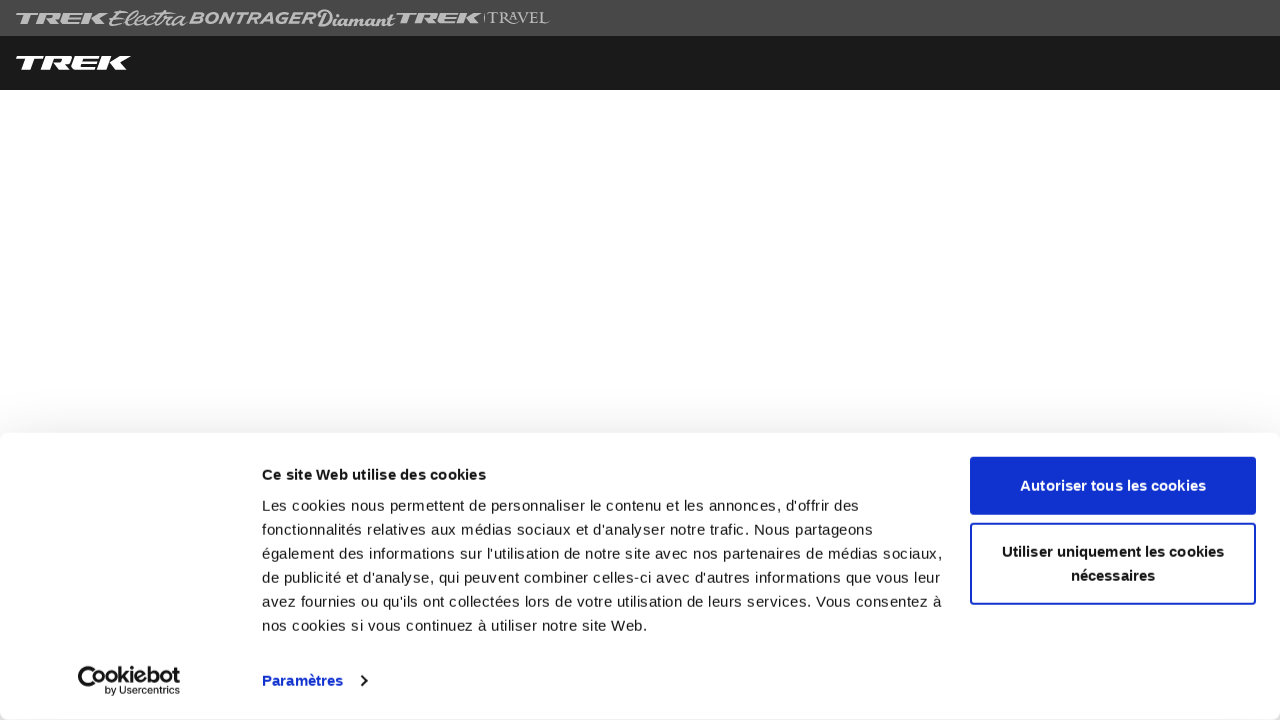

--- FILE ---
content_type: text/html;charset=UTF-8
request_url: https://www.trekbikes.com/be/fr_BE/equipement/accessoires-pour-v%C3%A9lo/outils-et-entretien-du-v%C3%A9lo/fournitures-pour-ateliers-v%C3%A9lo/plateau-doutils-pour-tiroir-4-d%C3%A9tabli-de-production-unior/p/35306/
body_size: 34813
content:
<!-- START: productLayout2Page -->









    
    

        
        

    



























































<!DOCTYPE html>
<html lang="fr-BE" class="no-js">
<head>
    <meta charset="utf-8">
    <meta name="viewport"
          content="width=device-width, initial-scale=1.0, minimum-scale=1.0, user-scalable=yes">
    <style type="text/css">
        .fcp-reveal {
            display: none;
        }
    </style>
    <style type="text/css">
    #nav-app-fcp {
        width: 100%;
    }
    #nav-app-fcp .electra {
        width: var(--nav-fcp-electra-logo-width, 146px);
    }
    #nav-app-fcp.sr-only {
        width: 1px;
    }
    @media screen and (min-width:1024px) {
        #nav-app-fcp {
            --nav-fcp-top-display: flex;
            --nav-fcp-bottom-height: 54px;
            --nav-fcp-bottom-justify: start;
            --nav-fcp-bg-electra: #fff;
            --nav-fcp-electra-logo-width: 148px;
        }
    }
    </style>
    <style>
        .sr-only {
            position: absolute;
            width: 1px;
            height: 1px;
            padding: 0;
            margin: -1px;
            overflow: hidden;
            clip: rect(0, 0, 0, 0);
            white-space: nowrap;
            border-width: 0;
        }
        #simplified-top-header {
            position: relative;
            width: 100%;
            display: block;
        }
        #simplified-top-header .logo {
            height: 10px;
            width: 80px;
        }
        #simplified-top-header .logo.electra {
            height: 14px;
            width: 70.5px;
        }
        #simplified-top-header .logo.bontrager {
            width: 107px;
        }
        #simplified-top-header .simplified-top-header-wrapper {
            display: grid;
            width: 100%;
            max-width: 75rem;
            margin: 2.5rem auto;
            grid-template-columns: repeat(12,1fr);
            padding: 0 1rem;
        }
        #simplified-top-header .common-simplified-header {
            grid-column: span 12 / span 12;
            grid-row: 1;
            display: flex;
            justify-content: center;
            align-items: center;
            gap: 1rem;
        }
        #simplified-top-header .continue-shopping-link-wrapper {
            display: none;
            justify-content: end;
            grid-column: span 4/span 4;
            grid-row: 1;
            grid-column-start: 9;
            font-family: "Roboto", arial, helvetica, sans-serif;
            font-size: .875rem;
            color: #1a1a1a;
        }
        #simplified-top-header .common-simplified-header a {
            display: inline-block;
            color: #767676;
            transition: color .2s ease;
        }
        @media (hover: hover) {
            #simplified-top-header .common-simplified-header a:hover {
                color: #484848;
            }
        }
        @media screen and (min-width:640px) {
            #simplified-top-header .common-simplified-header {
                grid-column: span 8/span 8;
                justify-content: start;
                gap: 1.5rem;
            }
            #simplified-top-header .checkout-page .common-simplified-header {
                grid-column-start: 5;
                justify-content: end;
            }
            #simplified-top-header .continue-shopping-link-wrapper {
                display: flex;
            }
            #simplified-top-header .logo {
                height: 14px;
                width: 118px;
            }
            #simplified-top-header .logo.electra {
                height: 20px;
                width: 101px;
            }
            #simplified-top-header .logo.bontrager {
                width: 150px;
            }
        }
        @media screen and (min-width:1024px) {
            #simplified-top-header .common-simplified-header,
            #simplified-top-header .checkout-page .common-simplified-header {
                grid-column: span 6/span 6;
                grid-column-start: 4;
                justify-content: center;
            }
        }
    </style>
    <script>
    var trackingEnabled = false;
</script>

<!-- Google Tag Manager Head -->

        <script>
            var doLogging = false; // 'false' <-- this doesn't work;
            dataLayer = [];
            trackingEnabled = true;
        </script>

        <script data-cookieconsent="ignore">(function (w, d, s, l, i) {
            w[l] = w[l] || [];
            w[l].push({
                'gtm.start': new Date().getTime(), event: 'gtm.js'
            });
            var f = d.getElementsByTagName(s)[0],
                j = d.createElement(s), dl = l != 'dataLayer' ? '&l=' + l : '';
            j.async = true;
            j.src =
                '//www.googletagmanager.com/gtm.js?id=' + i + dl +'&gtm_auth=QjTQZ2l24l3HHNTm3Z-gyA&gtm_preview=env-55&gtm_cookies_win=x';
            f.parentNode.insertBefore(j, f);
        })(window, document, 'script', 'dataLayer', 'GTM-5PPTR3');


        dataLayer.push({
            "event": "user-id",
            "customer-id": ""
        });

        dataLayer.push({
            "event": "country",
            "country": "BE"
        });


        if (doLogging) {
            console.log("user-id : ");
        }
        ;
        </script>

        <script type="text/javascript">
            

            //35306 -> isBaseProduct=true
            // fbpixel for product
            dataLayer.push({
                "pixelTracker": {
                    "ids": "['35306']",
                    "highestPrice": "",
                    "currency": "",
                    "contentName": "Plateau d’outils pour tiroir 4 d’établi de production Unior",
                    "contentCategory": "Fournitures pour ateliers vélo"
                }
            });
            

            if (doLogging) {
                console.log("PDP Detail View");
                console.log("sku : " + '35306');
                console.log("name : " + 'Plateau d’outils pour tiroir 4 d’établi de production Unior');
                console.log("categories : " + '');
                
            }


            


            function trackAddToCart_google(productCode, quantityAdded, productName, productPrice, productBrand, productCategory, productColor, productDimension) {
                //ga('send', 'event', 'Cart', 'AddToCart', productCode, quantityAdded);

                dataLayer.push({
                    'event': 'AddToCart',
                    'variant_product_id': productCode,
                    'product_name': productName,
                    'ecommerce': {
                        'currencyCode': 'EUR',
                        'add': {
                            'products': [{
                                'id': productCode,
                                'name': productName,
                                'price': productPrice,
                                'brand': productBrand,
                                'category':productCategory,
                                'variant':productColor,
                                'size':productDimension,
                                'quantity': quantityAdded
                            }]
                        }
                    }
                });
            }

            function trackRemoveFromCart(productCode, initialQuantity, productName, productPrice, productBrand, productCategory, productColor, productSize) {

                // Measure the removal of a product from a shopping cart.
                dataLayer.push({
                    'event': 'removeFromCart',
                    'ecommerce': {
                        'remove': {
                            'products': [{
                                'id': productCode,
                                'name': productName,
                                'price': productPrice,
                                'brand': productBrand,
                                'category':productCategory,
                                'variant':productColor,
                                'size':productSize,
                                'quantity': initialQuantity
                            }]
                        }
                    }
                });
            }

            // --- No requirement to track updating cart
            function trackUpdateCart(productCode, initialQuantity, newQuantity, productName, productPrice, productBrand, productCategory, productColor, productSize) {

                if (initialQuantity != newQuantity) {
                    if (initialQuantity > newQuantity) {

                        trackRemoveFromCart(productCode, initialQuantity - newQuantity, productName, productPrice, productBrand, productCategory, productColor, productSize);

                        if (doLogging) {
                            console.log("RemoveFromCart - " + productCode + " was " + initialQuantity + " now " + newQuantity)
                        }
                        ;

                    } else {
                        trackAddToCart_google(productCode, newQuantity - initialQuantity, productName, productPrice, productBrand, productCategory, productColor, productSize);

                        if (doLogging) {
                            console.log("AddToCart - " + productCode + " was " + initialQuantity + " now " + newQuantity)
                        }
                    }
                }
            }


        </script>
        <!-- End Google Tag Manager Head -->
    
    
    

    
    
    

    
        
		
			
		
	
    
    
        
        
        
        
            
        
    
    
    

    

    <title>Plateau d&rsquo;outils pour tiroir 4 d&rsquo;&eacute;tabli de production Unior - Trek Bikes (BE)</title>
    
        <meta name="description" content="Améliorez votre expérience du cyclisme grâce au Plateau d’outils pour tiroir 4 d’établi de production Unior." />
	
    
        
            
            
                
                    
                    <link rel="canonical" href="https://www.trekbikes.com/be/fr_BE/equipement/pccessoires-pour-v%C3%A9lo/outils-et-entretien-du-v%C3%A9lo/fournitures-pour-ateliers-v%C3%A9lo/plateau-doutils-pour-tiroir-4-d%C3%A9tabli-de-production-unior/p/35306/"/>
                    <link rel="alternate" href="https://www.trekbikes.com/be/fr_BE/equipement/pccessoires-pour-v%C3%A9lo/outils-et-entretien-du-v%C3%A9lo/fournitures-pour-ateliers-v%C3%A9lo/plateau-doutils-pour-tiroir-4-d%C3%A9tabli-de-production-unior/p/35306/" hreflang="fr-BE"/>
                    <meta property="og:url" content="https://www.trekbikes.com/be/fr_BE/equipement/pccessoires-pour-v%C3%A9lo/outils-et-entretien-du-v%C3%A9lo/fournitures-pour-ateliers-v%C3%A9lo/plateau-doutils-pour-tiroir-4-d%C3%A9tabli-de-production-unior/p/35306/"/>
                
                
            
            
            
        
    


    
        
        
            <meta name="description" content="Am&amp;eacute;liorez votre exp&amp;eacute;rience du cyclisme gr&amp;acirc;ce au Plateau d&amp;rsquo;outils pour tiroir 4 d&amp;rsquo;&amp;eacute;tabli de production Unior.">
<meta name="og:description" content="Am&amp;eacute;liorez votre exp&amp;eacute;rience du cyclisme gr&amp;acirc;ce au Plateau d&amp;rsquo;outils pour tiroir 4 d&amp;rsquo;&amp;eacute;tabli de production Unior.">
<meta name="robots" content="index,follow">

        
    

    <meta name="format-detection" content="telephone=no">
    
        
        
            
        
    
    <link rel="shortcut icon" type="image/x-icon" media="all" href="//trekcdnprod.azureedge.net/hybris/faviconTrek.ico"/>
                                                                                                                                                    
    
    
    
    
    
    <link rel="apple-touch-icon" href="/"/>
    <link rel="apple-touch-icon" sizes="76x76" href="/"/>
    <link rel="apple-touch-icon" sizes="120x120" href="/"/>
    <link rel="apple-touch-icon" sizes="152x152" href="/"/>
    <link rel="apple-touch-icon" sizes="180x180" href="/"/>

    




    <link rel="preconnect" href="https://consent.cookiebot.com">

<link rel="preconnect" href="https://s.thebrighttag.com">
<link rel="preconnect" href="https://googleads.g.doubleclick.net">
<link rel="preconnect" href="https://www.googleadservices.com">
<link rel="preconnect" href="https://dev.visualwebsiteoptimizer.com">


    









                                                                                                                                                                                                                                                                                                                                                                        <link  href="/_ui/desktop/theme-trek/css/common_start.5953ff8f.css" id="common-start-css" rel="preload" as="style" onload="this.onload=null;this.rel='stylesheet'">
                                                        <link href="/_ui/desktop/theme-trek/css/pedal-package.7f60e03f.css" rel="preload" as="style" onload="this.onload=null;this.rel='stylesheet'">
                                                                            
                                                                    
                                                                    
                                                                    
                                                                    
                                                                    
                                                                    
                                                                    
                                                                    
                                                                    
                                                                    
                                                                    
                                                                    
                                                                    
                    
                        
                            <link  href="/_ui/desktop/theme-trek/css/pdp_b2c.e896187d.css" rel="preload" as="style" onload="this.onload=null;this.rel='stylesheet'">
                        
                        
                    
                
                                                                    
                                                                    
                                                                    
                                                                    
                                                                    
                                                                    
                                                                    
                                                                    
                                                                    
                                                                    
                                                                    
                                                                    
                                                                                        
                                                            <link  href="/_ui/desktop/theme-trek/css/chunk-common.9cde1cd4.css" id="chunk-common-css" rel="preload" as="style" onload="this.onload=null;this.rel='stylesheet'">
                                                                                                                                                                                                                                                                                                                                                            
                                                                                                                                                                                                                                                                                                                                                                                    <link  href="/_ui/desktop/theme-trek/css/common_end.e1a799d3.css" id="common-end-css" rel="preload" as="style" onload="this.onload=null;this.rel='stylesheet'">
            





    <script  type="text/javascript">
        /*<![CDATA[*/
        var ACC = {config: {}};
        
        
        ACC.config.isProduction = true;
        
        
        
        ACC.orderConfirmation = {
            cvvError: {
                basePropertyKey: 'checkout.payment.cvv.error.message',
                basePropertyValue: 'Oups ! Arrêtez-vous ! Nous ne sommes pas en mesure d\'authentifier votre paiement. Veuillez revérifier votre CVV. Si le problème persiste, contactez le service clients Trek.'
            },
            formError: {
                basePropertyKey: 'checkout.address.form.entry.invalid',
                basePropertyValue: 'Votre formulaire contient des erreurs, voir ci-dessous'
            },
            passwordCharacters: {
              basePropertyKey: 'checkout.confirmation.characters',
              basePropertyValue: 'Le mot de passe doit contenir 8 caractères minimum, doit contenir au minimum une lettre majuscule et une lettre minuscule (a-z, A-Z), 1 chiffre (0-9) et 1 symbole.'
            },
            passwordError: {
                basePropertyKey: 'checkout.confirmation.characters.error',
                basePropertyValue: 'Le mot de passe ne répond pas aux critères de sécurité minimum requis.'
            },
            emptyPasswordError: {
                basePropertyKey: 'trek.pwd.empty',
                basePropertyValue: 'Le mot de passe est requis'
            }
        }
        ACC.config.cdnStaticFilesRoot = "//trekcdnprod.azureedge.net/hybris";
        ACC.config.cdnDynamicFilesRoot = "";
        ACC.config.hybrisStaticFilesRoot = "/_ui/desktop/theme-trek";
        ACC.config.azureCdnImagesUrl = "//trekcdnprod.azureedge.net/hybris/_ui/desktop/theme-trek/images";
        ACC.config.commonResourcePath = "//trekcdnprod.azureedge.net/hybris/_ui/desktop/common";
        ACC.config.contextPath = "";
        ACC.config.encodedContextPath = "/be/fr_BE";
        ACC.config.trekBrandNavURL = "https://www.trekbikes.com/be/fr_BE";
        ACC.config.CSRFToken = "b9e99237-5161-4176-a638-082340f68377";
        ACC.config.productNoImageUrl = "https://media.trekbikes.com/image/upload/f_auto,q_auto,fl_strip_profile/default-no-image";
        ACC.config.googleApiKey = '';
        ACC.language2CharacterCode = 'fr';
        ACC.languageISO = 'fr_BE';
        ACC.siteUid = 'be';
        ACC.indicatorSeparatorText = 'sur';
        
        
        
        ACC.autocompleteUrl = '/be/fr_BE/search/autocompleteSecure';
        ACC.noRetailersFoundForZip = 'Aucun revendeur présent dans ce code postal.';
        
    </script>

    


<script type="text/javascript">

    //This is pure-js solution for lodash 'set' method
    const set = (obj, path, value) => {
        if (Object(obj) !== obj) return obj;
        // If not yet an array, get the keys from the string-path
        if (!Array.isArray(path)) path = path.toString().match(/[^.[\]]+/g) || [];

        let val = '';
        try {
            val = JSON.parse(value);
        } catch(e) {
            val = value.toString();
        }
        
        path.slice(0, -1).reduce((a, c, i) => // Iterate all of them except the last one
                Object(a[c]) === a[c] // Does the key exist and is its value an object?
                    // Yes: then follow that path
                    ? a[c]
                    // No: create the key. Is the next key a potential array-index?
                    : a[c] = Math.abs(path[i + 1]) >> 0 === +path[i + 1]
                        ? [] // Yes: assign a new array object
                        : {}, // No: assign a new plain object
            obj)[path[path.length - 1]] = val; // Finally assign the value to the last key
        return obj;
    };

    ACC.customVariables = {};
    
        
            set(ACC.customVariables, 'priceFormatter.locale.isoCode', 'fr_BE');
        
    
        
            set(ACC.customVariables, 'priceFormatter.currency.digits', '2');
        
    
        
            set(ACC.customVariables, 'merchantIdentifier', 'merchant.com.trekbikes.be');
        
    
        
            set(ACC.customVariables, 'currentUserName', 'Anonymous');
        
    
        
            set(ACC.customVariables, 'currentUserEmail', 'anonymous');
        
    
        
            set(ACC.customVariables, 'occ.api.host', 'api.trekbikes.com');
        
    
        
            set(ACC.customVariables, 'priceFormatter.currency.isoCode', 'EUR');
        
    
        
            set(ACC.customVariables, 'priceFormatter.currency.symbol', '€');
        
    
        
            set(ACC.customVariables, 'currentUserCustomerId', '');
        
    
</script>

    <script type="text/javascript">
    /*<![CDATA[*/
    ACC.addons = {};	//JS holder for addons properties

    
    /*]]>*/
</script>


    
        
    
        
    

    
        <meta property="og:title" content="Plateau d&amp;rsquo;outils pour tiroir 4 d&amp;rsquo;&amp;eacute;tabli de production Unior - Trek Bikes (BE)"/>
    
    
    
    
        
            
            
                <meta property="og:video" content="https://www.youtube.com/watch?v=FLDGLzPxixo"/>
            
        
        
        
        
    

    
        
            <meta property="og:image" content="https://media.trekbikes.com/image/upload/w_1200/UniorProductionBenchDrawerSet4_35306_C_Primary"/>
        
        
    
</head>

<body>
  <div id="app" class="page-nonBikeProductDetails pageType-ProductPage template-pages-product-productLayout2Page   language-fr_BE">
    















    
      
    
    




    













<backend-props 
    :backend-data="{
        appleTableHeaders: [
    { label: 'Références', key: 'sku', cssClasses: '', validate: '' },
    { label: 'Étiquette', key: 'retailLabelStatus', cssClasses: '', validate: '' },
    { label: 'Article', key: 'retailLabelDescription', cssClasses: '', validate: 'required|max:60'},
    { label: 'UPC', key: 'retailLabelProductId', cssClasses: 'lg:w-64', validate: 'required'},
    { label: 'Prix Apple', key: 'retailLabelPrice', cssClasses: 'lg:w-64', validate: 'required'}
    ],
        hidePrices: false,
        eCommAvailable: false,
        kioskModeEnabledOnSite: false,
        maxPdpThumbnails: 20,
        rpaFunctionalityActive: false,
        isLocallyActive: true,
        isProjectOneConfiguratorActive: true,
        companyName: 'Trek',
        companyId: '3480',
        baseUrl: 'https://trek.locally.com',
        isProduction: true,
        cartCode: ``,
        cartGuid: ``,
        cdnStaticFilesRoot: `//trekcdnprod.azureedge.net/hybris`,
        cdnDynamicFilesRoot: ``,
        azureCdnImagesUrl: `//trekcdnprod.azureedge.net/hybris/_ui/desktop/theme-trek/images`,
        commonResourcePath: `//trekcdnprod.azureedge.net/hybris/_ui/desktop/common`,
        contextPath: ``,
        encodedContextPath: `/be/fr_BE`,
        hybrisStaticFilesRoot: `/_ui/desktop/theme-trek`,
        trekBrandNavURL: `https://www.trekbikes.com/be/fr_BE`,
        CSRFToken: `b9e99237-5161-4176-a638-082340f68377`,
        pageTitle: `Plateau d&amp;rsquo;outils pour tiroir 4 d&amp;rsquo;&amp;eacute;tabli de production Unior`,
        productNoImageUrl: `https://media.trekbikes.com/image/upload/f_auto,q_auto,fl_strip_profile/default-no-image`,
        googleApiKey: ``,
        currencyIso: `EUR`,
        b2b: false,
        hostUrl: `www.trekbikes.com`,
        isUserLoggedIn: false,
        isElectraBrand: false,
        b2cHideBikeModelYearToggle: true,
        orderConfirmation: {
            cvvError: {
                basePropertyKey: `checkout.payment.cvv.error.message`,
                basePropertyValue: `Oups ! Arrêtez-vous ! Nous ne sommes pas en mesure d&#039;authentifier votre paiement. Veuillez revérifier votre CVV. Si le problème persiste, contactez le service clients Trek.`
            },
            formError: {
                basePropertyKey: `checkout.address.form.entry.invalid`,
                basePropertyValue: `Votre formulaire contient des erreurs, voir ci-dessous`
            },
            passwordCharacters: {
              basePropertyKey: `checkout.confirmation.characters`,
              basePropertyValue: `Le mot de passe doit contenir 8 caractères minimum, doit contenir au minimum une lettre majuscule et une lettre minuscule (a-z, A-Z), 1 chiffre (0-9) et 1 symbole.`
            },
            passwordError: {
                basePropertyKey: `checkout.confirmation.characters.error`,
                basePropertyValue: `Le mot de passe ne répond pas aux critères de sécurité minimum requis.`
            },
            emptyPasswordError: {
                basePropertyKey: `trek.pwd.empty`,
                basePropertyValue: `Le mot de passe est requis`
            }
        },
        liveChatOnPage: true,
        kioskModeEnabledOnSite: false,
        language: `fr_BE`,
        languageISO: `fr_BE`,
        language2CharacterCode: `fr`,
        locale: `be`,
        siteUid: `be`,
        indicatorSeparatorText: `sur`,
        autocompleteUrl: `/be/fr_BE/search/autocompleteSecure`,
        noRetailersFoundForZip: `Aucun revendeur présent dans ce code postal.`,
        jsVariables: null,
        jsAddOnsVariables: null,
        customVariables: [ {
  &#034;qualifier&#034; : &#034;priceFormatter.locale.isoCode&#034;,
  &#034;value&#034; : &#034;fr_BE&#034;
}, {
  &#034;qualifier&#034; : &#034;priceFormatter.currency.digits&#034;,
  &#034;value&#034; : &#034;2&#034;
}, {
  &#034;qualifier&#034; : &#034;merchantIdentifier&#034;,
  &#034;value&#034; : &#034;merchant.com.trekbikes.be&#034;
}, {
  &#034;qualifier&#034; : &#034;currentUserName&#034;,
  &#034;value&#034; : &#034;Anonymous&#034;
}, {
  &#034;qualifier&#034; : &#034;currentUserEmail&#034;,
  &#034;value&#034; : &#034;anonymous&#034;
}, {
  &#034;qualifier&#034; : &#034;occ.api.host&#034;,
  &#034;value&#034; : &#034;api.trekbikes.com&#034;
}, {
  &#034;qualifier&#034; : &#034;priceFormatter.currency.isoCode&#034;,
  &#034;value&#034; : &#034;EUR&#034;
}, {
  &#034;qualifier&#034; : &#034;priceFormatter.currency.symbol&#034;,
  &#034;value&#034; : &#034;€&#034;
}, {
  &#034;qualifier&#034; : &#034;currentUserCustomerId&#034;,
  &#034;value&#034; : null
} ],
        mapboxApiKey: `pk.eyJ1IjoiamFlbmRyZXN0cmVrIiwiYSI6ImNsYWd1YzM4ODB4aWgzb281dWxmemdjdHgifQ.AC-0ibhsBYUJfY0mp9YldQ`,
        preferredUnit: `km`,
        geolocation: {&#034;ip&#034;:&#034;18.191.179.77&#034;,&#034;latitude&#034;:39.9625,&#034;longitude&#034;:-83.0061,&#034;address&#034;:&#034;Columbus, OH 43215&#034;,&#034;city&#034;:&#034;Columbus&#034;,&#034;regionCode&#034;:&#034;OH&#034;,&#034;regionName&#034;:&#034;Ohio&#034;,&#034;postalCode&#034;:&#034;43215&#034;,&#034;countryCode&#034;:&#034;US&#034;,&#034;metroCode&#034;:535,&#034;accuracyRadiusWithinLimit&#034;:true},
        isProductCompareEnabledOnSite: true,
        powerReviewsMerchantId: `1338446314`,
        powerReviewsMerchantGroupId: `10250`,
        powerReviewsApiKey: `87b3f2f0-f542-43f9-bf33-10c41cffcb73`,
        powerReviewsLocale: `fr_BE`,
    }"
></backend-props>

    

    

    <div id="page" data-currency-iso-code="EUR">
    





















<a
  href="#main-content"
  class="sr-only button button--inverted font-medium uppercase top-2 left-2 opacity-0 focus-visible:not-sr-only focus-visible:opacity-100 focus-visible:absolute focus-visible:p-2"
  style="z-index: 9999"
>
  Passer au contenu
</a>

  



<div id="nav-app-fcp" aria-hidden="true" style="position:fixed; top:0; left:0; z-index:9995;pointer-events:none;">
  
  <div style="display:var(--nav-fcp-top-display, none);gap: .75rem; align-items: center; padding: 0 1rem; height: 36px; background-color: #484848; color: rgb(186, 186, 186);">
    <svg
      xmlns="http://www.w3.org/2000/svg"
      fill="currentColor"
      height="11"
      width="93"
      viewBox="0 0 93 11"
    >
      <path
        d="m76.454 0-3.98 11h-7.755L68.7 0h7.753Zm15.905 0-8.913 5.182L88.594 11h-8.951L75.04 5.12 83.275 0h9.084ZM67 0l-.763 2.105H53.935l-.833 2.292h12.303L64.644 6.5H52.348l-.504 1.387c-.182.505.14 1.016.82 1.016h11.114L63.018 11H47.115c-.642 0-1.024-.292-1.346-.652-.18-.203-1.068-1.205-1.19-1.346-.364-.414-.33-.963-.158-1.447L47.149 0H67ZM43.44 0c1.103 0 1.733.658 1.344 1.755-.236.671-.961 2.71-1.288 3.535-.288.723-.908 1.311-2.012 1.311H40.253l-.16-.001h-.437l-.125-.001h-.392L43.05 11H34.35l-4.594-5.872.776-.001h1.03l.232-.001.957-.001H33.884l.2-.001h.954c.658 0 1.117-.348 1.306-.807.14-.339.334-.878.473-1.33.137-.444-.103-.882-.706-.882h-5.637L27.275 11h-7.554l3.985-11H43.44ZM22.329 0l-.763 2.105h-6.805L11.541 11h-7.32l3.217-8.895H0L.762 0H22.33Z"
      />
    </svg>
    
      <svg
        xmlns="http://www.w3.org/2000/svg"
        fill="currentColor"
        height="16"
        width="80"
        viewBox="0 0 80 16"
      >
        <path
          d="M12.369 12.997s-2.603.468-3.87.702c-1.602.3-5.94 1.27-5.806-.601.033-.668.6-1.737 1.835-3.274 2.435-.3 8.108-.902 10.143-.534.534.1 1.134.334 1.334.467-.066-.668-1.568-1.403-2.368-1.603-.601-.134-2.436-.735-7.007-.568 1.334-1.303 2.936-2.873 4.004-4.242 1.735-.134 7.24-1.103 8.908.233-.5-1.904-3.67-2.371-4.17-2.438-.267.033-1.402-.1-3.404-.067 0-.1 0-.601-.467-.768 0 0-.4-.134-.667-.034-.034 0-.534.401-1.101.902a54.436 54.436 0 0 0-3.47.334c-.5.067-1.368.602-1.001 1.17.333.534.934.768 1.968.835-.7.734-2.435 2.538-3.97 4.376-.667.066-1.401.133-2.135.233-.868.1-1.502.769-.868 1.337.033.066.267.367 1.368.5C-.344 12.83-.243 14.3.691 15.303c.634.668 2.602.902 4.938.501 1.601-.267 6.606-1.47 7.14-2.138.3-.334.4-.701-.4-.668Zm62.726.769c-1.3.568-3.803.3.701-5.679.467-.601.8-1.17.8-1.637-.867-.1-1.067.134-1.968-.033-.067.3-.033.568-.434.835 0 0-.1-.368-.267-.635-.233-.367-1.3-1.837-5.338-.167-1.501.702-5.272 3.207-6.072 6.714-.568.368-1.168.635-1.735.668-3.437.334-2.57-2.973 2.936-6.246 0 0 .3-.2.6-.434.534-.435-1.935-1.07-5.171-.268-1.101.268-1.502-.367-1.368-.902.133-.434.667-.734.667-.734s-3.537 0-3.837 2.037c-.1.635.1 1.07.467 1.37C53.908 10.459 49.638 14.7 47.87 14c-.6-.234-.367-1.203.534-2.372 1.235-1.604 4.17-4.944 6.373-7.35a97.877 97.877 0 0 0 2.435-.166c2.37-.134 8.142-1.203 11.078.5-2.169-1.369-3.704-1.803-5.84-2.104-1.968-.3-3.169-.4-5.738-.3.234-.234.4-.401.534-.501.434-.535.467-1.07.167-1.203-.668-.3-1.735-.534-1.902-.5-.167.033-.868 1.001-1.134 1.269-.1.1-.568.6-1.102 1.169-.133 0-.3.033-.433.033-.668.067-2.603.334-5.539.234-.667-.034-1.335-.2-1.568-.1-.2.1-.968.768-.067 1.336.901.568 3.203.635 4.705.568.333 0 .667-.034 1-.034-.1.134-.2.234-.2.268-.133.2-3.17 3.975-4.57 6.346-4.338 3.808-8.776 3.207-9.076 1.938-.133-.635-.033-1.938 2.102-3.942 2.135-2.004 4.504-2.372 5.005-2.271.4.066.334.267.233.5-.2.535-1.3 1.504-1.534 1.738-.5.5-.468 1.035.967 1.336-.4-.434.034-.668.634-1.136 1.735-1.47 1.835-1.804 1.935-2.338.167-.768-.534-1.637-2.202-1.67-3.336-.067-6.506 2.338-8.575 4.676-.934 1.07-1.334 1.904-1.468 2.606-.4.2-.867.4-1.301.568-8.008 2.805-5.572-2.105-5.572-2.105.567.368 1.869.568 2.703.501 4.07-.4 6.506-3.474 6.105-5.244-.3-1.303-1.935-1.637-4.237-.969-4.004 1.203-6.94 4.844-7.24 7.45-.901.634-2.27 1.469-3.57 1.636-.668.067-3.103.267-2.636-3.374 0 0 12.545-3.808 10.577-9.854 0 0-.367-.935-1.769-.802-2.102.2-4.771 1.67-7.607 4.476-1.735 1.704-3.337 3.742-3.837 6.648 0 0-2.402 1.37-1.902 2.472.067-.368.367-.668.868-1.036.333-.2.767-.4.867-.4-.1 1.135 1.035 3.64 4.004 3.273 1.835-.234 3.437-.935 5.005-2.171.2 1.436 1.535 2.304 4.304 1.77 2.702-.501 4.504-1.57 5.238-2.071.034.3.134.534.2.735.367.735 1.268 1.637 3.47 1.537 3.304-.168 5.94-1.637 7.608-2.907-.334 1.07-.267 2.205.4 2.673 1.502 1.002 5.639.033 10.043-6.28.968.033 2.202-.301 3.437-.902-4.605 3.741-3.37 7.215-1.268 7.415 1.434.134 2.702-.6 3.87-1.703 0 1.002.534 1.704 1.168 1.837.767.167 2.77.1 6.84-3.14.233-.167.367-.133.267.3-.534 2.94 2.802 3.976 4.938 1.738.567-.602 2.335-2.706 4.404-2.706-2.336-.3-4.237 1.57-4.905 1.87Zm-46.778-3.608c.934-1.937 3.437-3.173 3.437-3.173 3.036-1.704 4.404-.602 1.968 1.47-3.37 2.906-5.472 1.87-5.405 1.703Zm-9.075-.267c2.736-6.046 8.575-8.351 9.075-8.284 1.101.167-1.635 5.244-8.975 8.317-.133.067-.1-.033-.1-.033Zm47.812 3.574c-1.368.735-2.102.3-1.935-.935.2-1.604 1.268-2.539 2.536-3.608 2.87-2.438 4.938-1.837 5.171-1.637 1.168.969-3.37 4.877-5.772 6.18Z"
        />
      </svg>
    
    <svg
        xmlns="http://www.w3.org/2000/svg"
        fill="currentColor"
        height="12"
        width="128"
        viewBox="0 0 128 12"
      >
      <path
        d="M95.422 0c1.93 0 3.534.397 4.895 1.061L98.76 3.232c-.94-.517-2.195-.866-3.426-.866-3.185 0-5.542 2.601-5.542 5 0 1.482.988 2.35 2.94 2.35.696 0 1.484-.155 2.132-.423l.825-1.87h-3.42l1.015-2.269h6.319l-2.658 5.963c-1.215.494-2.868.883-4.749.883-3.733 0-5.663-1.848-5.663-4.643 0-3.33 3.226-7.357 8.89-7.357ZM24.533 0c3.735 0 5.47 1.912 5.47 4.635 0 3.329-3.265 7.357-8.337 7.357-3.736 0-5.47-1.92-5.47-4.635 0-3.33 3.266-7.357 8.337-7.357Zm99.45.324c2.156 0 3.582 1.053 3.582 2.771 0 2.098-1.426 3.769-4.667 4.254-.024 1.766.494 3.087 1.377 4.319h-3.151c-.56-1.062-.924-2.26-.917-4.076l-3.062.276-1.692 3.8h-3.129L117.372.324h6.611Zm-9.317 0-1.053 2.374h-7.284l-.933 2.099 6.296-.032-.997 2.251-6.304.033-.98 2.205h7.682l-1.078 2.414H99.214L104.262.325h10.404Zm-31.397 0 1.206 11.344h-3.062l-.162-2.205h-5.728l-1.775 2.205h-3.581L79.808.325h3.46Zm-14.399 0c2.156 0 3.581 1.053 3.581 2.771 0 2.098-1.425 3.769-4.666 4.254-.023 1.766.494 3.087 1.378 4.319h-3.152c-.56-1.062-.924-2.26-.916-4.076l-3.064.276-1.693 3.8h-3.126L62.259.324h6.611Zm-8.629 0-1.069 2.414h-4.164l-3.971 8.93h-3.112l3.971-8.93h-4.619l1.07-2.414h11.895Zm-22.209 0 2.366 6.798 3.03-6.797h3.063l-5.048 11.343h-2.576l-2.73-7.869-3.5 7.869h-3.064L34.621.325h3.411Zm-26.057 0c2.285 0 3.468.94 3.468 2.408 0 1.288-.948 2.3-2.439 2.842.778.39 1.337 1.038 1.32 2.1-.016 1.912-2.034 3.994-5.752 3.994H0L5.048.324h6.927Zm12.307 1.96c-2.73 0-4.828 2.917-4.828 5.082 0 1.36.737 2.34 2.463 2.34 2.73 0 4.829-2.915 4.829-5.08 0-1.36-.737-2.342-2.464-2.342Zm-13.458 4.31-5.655.48-1.02 2.286H8.87c1.459 0 2.327-.836 2.327-1.882 0-.347-.107-.663-.374-.883ZM80.79 2.926l-3.453 4.286h3.76l-.307-4.286Zm42.594-.38h-3.872l-1.338 2.997 4.311-.405c1.272-.12 2.017-.842 2.033-1.669.008-.616-.413-.923-1.134-.923Zm-55.113 0h-3.874l-1.336 2.997 4.31-.405c1.273-.12 2.019-.842 2.036-1.669.008-.616-.414-.923-1.136-.923Zm-56.944-.05H7.203l-1.087 2.44 4.44-.39c1.136-.097 1.824-.608 1.824-1.304 0-.478-.315-.746-1.053-.746Z"
      />
    </svg>
            
      <div class="">
        <svg
          xmlns="http://www.w3.org/2000/svg"
          fill="currentColor"
          height="18"
          width="79"
          viewBox="0 0 430 98"
        >
          <path
            d="M112.8 45.8c5 0 9.1-4.1 9.1-9.1s-4.1-9.1-9.1-9.1-9.1 4.1-9.1 9.1c0 5.1 4.1 9.1 9.1 9.1zm291 38.1c-1.5 0-3.2-.6-4.2-1.8-.9-1.1-2.1-2.8-1.4-6.3 1.2-5.8 2.6-10.3 5.3-15.8 15.5-1.7 24.5-9.1 24.5-9.1l-2-3.1c-7 3.3-14 4.3-19.9 4.2.3-1 .9-2.6 1.9-4.6 2.7-5.4 5.9-11.5 8.5-15.9 0 0-1.4-1.2-3.7-1.7-7.6-1.6-12.7 1.7-12.7 1.7s-6.4 9.6-9.5 16.8v.1c-3.1-1.2-5.3-2.2-5.3-2.2-2.2 3.7-3.6 7-4.6 11.4 2 .7 3.7 1.1 5.6 1.5-5.3 12.9-5 19.2-5 19.2l-2.6 2.5c-1.4 1.2-4.1 3-7 3-1.8 0-3.7-1.4-3.6-4.2.1-2.3 6-14.2 6.1-18.6.1-3.7-2.5-9-9.7-8.7-3.2.1-6.8 1.2-10.7 3.5-2.7 1.6-5.6 3.8-8.9 6.6.1-.2.1-.5.1-.8.8-2.1 1.7-4.1 2.6-6.6 0 0-1.4-1.2-3.7-1.7-7.6-1.6-12.7 1.7-12.7 1.7s-6.5 14.5-9.6 25.2c-.8.7-4.2 3.7-7.8 3.7-1.9 0-3.6-1.5-3.6-4.8 0-6 8.7-24 8.7-24s-1.4-1.2-3.7-1.7c-7.6-1.6-12.7 1.7-12.7 1.7l-1.3 2.5c-1.7-3.4-5.1-5.2-10.1-5.5-6.5-.4-13.9 1.4-20.7 6.8a25.3 25.3 0 0 0-9.9 19.5v.4c-.7.6-2 1.9-2.2 2.1-1.4 1.2-4.1 3-7 3-1.9 0-4-1.6-3.6-4.8V79c.6-4.3 5.8-13.7 5.9-17.9.1-3.7-2.5-9-9.7-8.7-3.2.1-6.8 1.2-10.7 3.5-2.7 1.6-5.6 3.8-8.9 6.6.2-.7.3-1.6.3-2.9 0-1.5-.4-2.8-1.1-3.9-.7-1.1-3.2-3.6-8.5-3.5-3.4.1-7.2 1.4-11.5 4-4.2 2.5-5.6 4.1-8.7 7.6.9-2.4 2.4-5.9 3.5-8.6 0 0-1.4-1.2-3.7-1.7-7.6-1.6-12.7 1.7-12.7 1.7s-6.8 16.3-9.4 24.9l-.1.2c-.9.8-4.2 3.7-7.8 3.7-1.9 0-3.6-1.5-3.6-4.8 0-6 8.7-24 8.7-24s-1.4-1.2-3.7-1.7c-7.6-1.6-12.7 1.7-12.7 1.7l-1.3 2.5c-1.7-3.4-5.1-5.2-10.1-5.5-6.5-.4-13.9 1.4-20.7 6.8-6.7 5.3-9.9 12.7-9.9 19.4 0 1 .3 1.8.3 1.8-1.7 1.8-4.8 4-8.2 3.5-1.3-.2-2.6-.9-3.1-2.4-.6-1.8-.7-4.3 1.1-9.6 2.2-6.6 8.3-16.6 8.3-16.6s-1.4-1.2-3.7-1.7c-7.6-1.6-12.7 1.7-12.7 1.7s-6.1 7-8.8 17.9C81 86.7 89 92.4 94.2 93.2c2 .3 3.9.2 6.1-.2 2.2-.4 4-1.3 4.7-1.7 4-2.2 4.1-2.6 5.6-3.9.7-.7 1.4-1.4 2-2.1.3.6.6 1.1.9 1.7 1.7 2.5 4 4.3 6.9 5.4 1.1.4 4.1 1 5.6 1 3.5 0 7.1-1.1 10.7-3.2 3.2-1.8 6-4.3 8.5-7.4.3 2.1.4 6.5 5.6 9.5 5.5 2.7 12 0 13.7-1 4-2.2 5.4-3.7 5.6-3.9l-2 6.1c7.2.1 13.4-.4 18.6-1.7.6-3.2 1.3-6 1.9-8.8 1.3-5.2 3.7-9.8 7.7-13.4 3.8-3.4 7.1-5.3 8.4-6 1.6-.8 3.2.5 2.6 2-3.9 10.1-6 15.7-8.5 28 6.7-.1 12.7-.6 18-2.1 0 0 .1-1.6 1.5-7.6 1.2-5.2 1.8-9 5.9-13.6 2.8-3.1 6.5-5.2 8.2-6.2 1.8-1 3.1.3 2.4 2.1-4.4 11.1-6.5 18.8-2.5 23.4 2.2 2.6 5.5 3.7 9.1 3.8 9.8 0 16.7-5.5 19.9-8.4.3.7.7 1.5 1.1 2.2 1.7 2.5 4 4.3 6.9 5.4 1.1.4 4.1 1 5.6 1 3.5 0 7.1-1.1 10.7-3.2 3.2-1.8 6-4.3 8.5-7.4.3 2.1.4 6.5 5.6 9.5 5.5 2.7 12-.1 13.7-1 4.5-2.5 5.6-4 5.6-4v.3c-1.1 3.7-2 5.9-2 5.9 7.2.1 13.4-.4 18.6-1.7l1.4-.4s0-.2.1-.6c.1-.9.5-2.9 1.4-7 .3-1.2.5-2.3.8-3.4l.4-1.7c.8-2.9 2-5.5 4.7-8.4 2.8-3.1 6.5-5.2 8.2-6.2 1.8-1 3.1.3 2.4 2.1-4.4 11.1-6.5 18.8-2.5 23.4 2.4 2.7 6 3.8 9.7 3.8 9 0 16.1-5.6 19.3-8.4v-.1c1.5 4.8 5.9 8.1 10.7 8.5 13.5 1 22.6-7.1 30-14.4l-2.6-3.2c-3.7 3-9.3 7.9-15.8 7.9zM144.9 72.3c-4 7.9-8.9 9.7-11.3 9.8-3.1.2-4.5-2.4-4.5-5.2 0-3.8 1.1-7.4 4.1-11.8 3.1-4.4 7.4-7.2 10.2-7.2 5.7 0 4.3 8.9 1.5 14.4zm149 .1c-4 7.9-8.9 9.7-11.3 9.8-3.1.2-4.5-2.4-4.5-5.2 0-3.8 1.1-7.4 4.1-11.8 3.1-4.4 7.4-7.2 10.2-7.2 5.8 0 4.3 8.9 1.5 14.4zM13.4 11.2c-9.2 7-14 17.6-9.9 26.9 3.8 8.7 12.2 9 16.5 6.4 3.6-2.1 5-6.3 5-6.3s-7.8-2.2-7-10.5c1.4-13.4 27.5-22.2 43.1-7.4 18.5 17.7 4.7 49.1-10.3 57-8.8 4.6-14.7 5.7-22.4 5 0 0 4.6-11.2 12.6-29.7 6.9-15.8 13.1-29.2 13.1-29.2s-2.4-2-7.1-2c-7.3 0-10.8 2.2-10.8 2.2S30 36.8 23 52.6C11.7 77.9 6.1 93 6.1 93c37.9 10.1 71.5-6 78-36.6C93.6 11.2 44-12.2 13.4 11.2z"
          />
        </svg>
      </div>
    
            
      <svg
        xmlns="http://www.w3.org/2000/svg"
        fill="currentColor"
        height="12"
        width="154"
        viewBox="0 0 845 66"
      >
        <path
          d="M483 30v4l2.6 26h.6l2.8-26v-4l-2.8-26h-.6L483 30ZM391.1 5h-39.6l-20.4 56.3h39.7L391.1 5ZM383.9 31.2l23.5 30.1h45.8l-26.3-29.8L472.5 5H426l-42.1 26.2ZM338.9 15.8 342.8 5H241.2l-14 38.6c-.9 2.5-1.1 5.3.8 7.4.6.7 5.2 5.8 6.1 6.9 1.6 1.8 3.6 3.3 6.9 3.3h81.3l3.9-10.7h-56.9c-3.5 0-5.1-2.6-4.2-5.2l2.6-7.1h62.9l3.9-10.8h-62.9l4.3-11.7h63v.1ZM222.2 5H121.3l-20.4 56.3h38.6l16.4-45.5h28.8c3.1 0 4.3 2.2 3.6 4.5-.7 2.3-1.7 5.1-2.4 6.8-1 2.3-3.3 4.1-6.7 4.1h-27l23.5 30h44.5l-20-22.5h12c5.6 0 8.8-3 10.3-6.7 1.7-4.2 5.4-14.6 6.6-18.1 2-5.5-1.2-8.9-6.9-8.9ZM114.3 5H3.9L0 15.8h38.1L21.6 61.3h37.5l16.5-45.5h34.8L114.3 5ZM601.9 30.8c4.4-2.2 11.5-6.4 11.5-14.6C613.4 5.6 602.6 1 588.7 1c-7.6 0-23.2.2-23.2.2v1.3s5.2.5 7.3 2.2c1.9 1.5 2.4 3.5 2.7 9.5.2 3.3.4 10.8.4 17.3 0 5.1-.1 13.2-.4 16.7-.3 3.4-.3 7-2.6 8.8-2.1 1.6-6.9 1.7-6.9 1.7v1.2h28.9v-1.2s-3-.2-5.6-1c-3.9-1.1-4-5.4-4.3-9.7-.2-2.5-.4-12.5-.4-12.5l8.2-1.4C646.5 96.3 678 48.3 678 48.3l-1.2-.9c0 .1-27.8 39.6-74.9-16.6Zm-6.9-1.1-10.3 2s0-20 .2-27.7c7.5 0 18.3 3 18.3 14.1 0 8.4-5.7 10.7-8.2 11.6ZM804.9 53c-.5-11-.4-17.8-.4-23.4 0-4.4 0-10.6.4-17.1.2-4 .5-6.9 2.6-8 2.5-1.3 7.4-1.7 7.4-1.7V1.6H786v1.2s4.5.2 6.9 1.7c1.7 1.1 2.2 3.5 2.2 8.1.2 8.1.2 13.9.2 17.4 0 5 .1 12.6-.2 18.1-.4 6-1.3 7.5-2.9 8.7-2.2 1.6-7 1.8-7 1.8v1.3h9.5c3.3 0 10.8.9 15.6 2.1 2.6.7 5.3 1 8.2 1 13.6 0 20.9-7.2 26.3-14.7l-1.1-1c-13 19.2-38.8 5.7-38.8 5.7Z"
        />
        <path
          d="M628.4 32c-1.7 4.2-3.2 6.2-4.6 7.2-1.8 1.2-4.7 1.3-4.7 1.3v.9h18v-.9c-1.2-.2-5.1-.1-5.1-3.8 0-.7.4-1.9.6-2.9.7-2.5 2.4-6.6 2.8-7.6h13.8c.3.7 1.1 2.8 2.3 6.4.6 1.4 1 3 1 4.3 0 3.4-4.3 3.4-6.1 3.7v.9h22.1v-.9c-2.5-.2-6.3-1.1-8.5-6.9-3.1-7.9-7.8-20.4-9.8-25.8-.2-.4-.2-.9-.2-1.4 0-1.9 1.5-3.6 3.6-3.6h.2v-.1l-.3-1.2h-22.3v1.2s8.9-.6 6.9 4.4c-1.7 5-6.8 17.8-9.7 24.8Zm13.9-24.4 5.8 14.8h-11.5c2.2-6 5.7-14.8 5.7-14.8ZM766.4 1.7c5.9 0 7.7-.1 8.8-1.7h.9l-.8 13.6h-1.1s-.2-4.8-2.3-6.3c-1.9-1.4-4.9-1.6-8.1-1.8-2.1-.1-4.9-.1-7.3-.1h-5.8c-.3 7.3-.5 15.9-.5 22.8l14.4-.3c1 0 3-.1 4.2-1.3 1.3-1.5 1.6-3.1 2-5.3h1.1V39.1h-1.1c0-.1 0-.2-.1-.3-.1-.7-.4-2.1-1-3.6-.2-.5-.5-1-.9-1.5-1.1-1.1-3.2-1.3-4.2-1.3l-14.4-.2c0 .9-.1 9.9.3 15.7.3 6.3 1.3 8.7 9.8 8.7 5.7 0 11.3-1.2 15.1-4.5 2.1-1.8 3.7-5.8 3.7-5.8l1.1.5-4.4 13.2h-45.7v-1.2s6.1-.3 8.2-1.9c2.1-1.7 2.4-4.6 2.6-8.1.3-3.7.5-10 .5-17.2 0-7.4 0-10.2-.2-17.9 0-.6-.1-1.2-.1-1.7 0-5-4-8.9-8.9-8.9-.7 0-1.4.1-2.1.2h-.2c-.9.3-1.7.7-2.5 1.1-3.1 1.8-5.1 4.4-9 12.1-7.2 14.5-20.2 44-20.2 44l-2.2.3s-.9-2.1-3-7.4c-3.3-8.1-14-31.6-17-38.1-1.9-4-4.6-9.1-7.3-10.6-3.5-1.8-7.7-1.9-7.7-1.9V1.6h28.5v1.2c-2.6.3-5.7 1.4-5.7 4.8 0 1.5.6 3.7 1.7 6.5 6.5 15.7 14.8 32.2 14.8 32.2s5.8-12.1 13.2-29.8c1.4-3.5 2.6-6.9 2.6-8.9 0-3.1-2.1-4.5-6.7-4.8V1.6l57 .1ZM557 1.1h-52.5l-4.4 13.8 1 .5s1.6-4.1 3.7-5.9c3.8-3.3 6.4-4.6 12-4.6 8.3 0 8.5 2.3 8.9 8.5V49c-.2 3.9-.6 6.7-2.7 8-2.4 1.3-7.3 1.6-7.3 1.6v1.3h29.2v-1.3s-4.5-.2-6.8-1.6c-1.8-1.3-2.2-3.6-2.3-8.1V13.3c.3-6.1.6-8.4 8.9-8.4 5.7 0 8.1 1.3 11.9 4.6 2.1 1.8 3.8 5.9 3.8 5.9l1-.5L557 1.1Z"
        />
      </svg>
    
  </div>
  
    
    
      <div style="padding:0 1rem;display:flex;align-items:center;height:var(--nav-fcp-bottom-height, 60px);justify-content:var(--nav-fcp-bottom-justify, center);background:#1a1a1a;">
        <svg width="116" height="14" viewBox="0 0 116 14">
          <path
            fill="#fff"
            fill-rule="evenodd"
            d="m95.362 0-4.965 13.72h-9.672L85.69 0h9.67ZM115.2 0l-11.118 6.464 6.422 7.256H99.34l-5.742-7.333L103.87 0h11.331ZM83.57 0l-.951 2.626H67.273l-1.04 2.858h15.347l-.95 2.625H65.294l-.628 1.73c-.227.63.175 1.267 1.022 1.267H79.55l-.948 2.614H58.767c-.801 0-1.277-.364-1.679-.813a474.501 474.501 0 0 1-1.484-1.679c-.454-.516-.413-1.201-.197-1.804L58.809 0h24.76ZM54.183 0c1.376 0 2.162.82 1.677 2.19-.295.836-1.2 3.38-1.607 4.408-.36.902-1.133 1.636-2.51 1.636H51.022l-.814-.002h-.744l-.156-.001-.49-.001 4.877 5.49H42.846l-5.73-7.324.969-.001h.228l1.056-.001h.29l1.193-.002h1.662l1.19-.002c.82 0 1.392-.433 1.628-1.005.175-.423.417-1.095.59-1.66.171-.553-.128-1.1-.88-1.1h-7.03L34.02 13.72h-9.422L29.569 0h24.614ZM27.851 0 26.9 2.626h-8.488L14.395 13.72H5.264L9.277 2.626H0L.95 0h26.901Z"
            clip-rule="evenodd"
          />
        </svg>
      </div>
    
  
</div>
  <nav-bar :is-electra="false" :brand-urls="{
    trekBrandNavURLClear: 'https://www.trekbikes.com/be/fr_BE?clear=true/',
    electraBrandNavURLClear: 'https://electra.trekbikes.com/be/fr_BE?clear=true/',
    bontragerBrandNavURLClear: 'https://www.trekbikes.com/be/fr_BE/bontrager?clear=true/',
    trekTravelBrandNavURL: 'https://trektravel.com/why-trek-travel/about-us/?utm_source=TrekBikes&utm_medium=BE&utm_campaign=TrekBikes-Top-Nav',
    diamantBrandURL: 'https://www.diamantrad.com'
  }" :is-electra-supported-site="true" :is-trek-travel-locale="true" :is-diamant-locale="true">
    <template #search="{onFocused}" >
      


    <input type="hidden" id="currentLocale" value="fr_BE"/>

<search-input 
    component-uid="SearchBox"
    min-character="2"
    wait-time="100"
    display-images="true" 
    @focused="onFocused"
   />

    </template>
    <template
      v-if="false"
      v-slot:minicart
    >
      
        <b2c-mini-cart></b2c-mini-cart>

      
    </template>
    <template v-slot:language-country-info>
      <a 
        href="/be/fr_BE/regions/"
        id="locale-selector"
        class="primary-navigation__primary-item__icon-link"
        :aria-label="$t('countryselector.choose.country')"
      >
        
            
            
              <span role="img" aria-label="Belgique / Français" class="text-white flag-icon-squared flag-icon-be-squared"></span>
            
        
      </a>
    </template>

    <template #mobile-login="{focusNextMobileMenuItem, focusPreviousMobileMenuItem, toggleMobileNav}">
        
            
            

            

            

                
                <a 
                    href="/be/fr_BE/login/" 
                    id="mobile-login" 
                    class="flex items-center text-lg font-bold px-0 py-2 nav__menu-item nav__mobile-item" 
                    :title="$t('header.link.login')"
                    @keydown.prevent.left="toggleMobileNav"
                    @keydown.prevent.down="focusNextMobileMenuItem"
                    @keydown.prevent.up="focusPreviousMobileMenuItem"
                >
                    <pdl-icon class="mr-1" size="14" name="person"></pdl-icon>
                    {{ $t('header.link.login') }}
                </a>
            
        
    </template>

    <template #mobile-language="{focusNextMobileMenuItem, focusPreviousMobileMenuItem, toggleMobileNav}">
      <a
          href="/be/fr_BE/regions/"
          class="flex items-center leading-normal text-lg font-bold px-0 py-2 nav__menu-item nav__mobile-item"
          @keydown.prevent.down="focusNextMobileMenuItem"
          @keydown.prevent.up="focusPreviousMobileMenuItem"
          @keydown.prevent.left="toggleMobileNav"
          :aria-label="$t('countryselector.choose.country')"
      >
        
            
            
                <span aria-hidden class="text-white flag-icon-squared flag-icon-be-squared"></span>
            
        
        <span class="ml-25"> Belgique / Français </span>
      </a>
    </template>

    <template v-slot:profile-login>
      
        
        
        

        <div>
          <nav-utility-bar-control
            icon="person"
            theme="flush"
            id="my-account-dropdown"
            :title="$t('header.link.account')"
            popover-html="my-account-popover"
          >
            {{ $t('header.link.account') }}
            <template v-slot:popover>
                








<div id="my-account-popover" class="w-64">
     <ul data-close-on-click="true" class="text-left" id="my-account-popover-list">
        
              
                
                <li class="p-2">
                 
                  <pdl-link
                    icon="arrow_forward"
                    :icon-right="true"
                    standalone
                    href="/be/fr_BE/login/"
                    :content="$t('login.register')"
                    class="flex justify-end"
                  >
                    {{ $t('login.register') }}
                  </pdl-link>
                </li>
              
     </ul>
</div>

            </template>
          </nav-utility-bar-control>
        </div>
      
    </template>
    <template #navbarcontent>
      
        
        
          
            <li class="yCmsComponent">
<nav-categories-link
    id="Tier1Link_b2cElectric"
    link-text="Électrique"
    uid="Tier1MenuBar_b2cElectric"
    
        :hide-links-without-products='true'
        
       :ga-attributes='{
  dataGaEvent: "navigation-interaction",
  dataGaCategory: "Navigation Interaction",
  dataGaAction: "Global",
  dataGaLabel: "Électrique",
  dataAssetId: ""
}'
    
/>

</li><li class="yCmsComponent">
<nav-categories-link
    id="Tier1Link_b2cMountain"
    link-text="VTT"
    uid="Tier1MenuBar_b2cMountain"
    
        :hide-links-without-products='true'
        
       :ga-attributes='{
  dataGaEvent: "navigation-interaction",
  dataGaCategory: "Navigation Interaction",
  dataGaAction: "Global",
  dataGaLabel: "VTT",
  dataAssetId: ""
}'
    
/>

</li><li class="yCmsComponent">
<nav-categories-link
    id="Tier1Link_b2cRoad"
    link-text="Route"
    uid="Tier1MenuBar_b2cRoad"
    
        :hide-links-without-products='true'
        
       :ga-attributes='{
  dataGaEvent: "navigation-interaction",
  dataGaCategory: "Navigation Interaction",
  dataGaAction: "Global",
  dataGaLabel: "Route",
  dataAssetId: ""
}'
    
/>

</li><li class="yCmsComponent">
<nav-categories-link
    id="Tier1Link_b2cGravel"
    link-text="Gravel"
    uid="Tier1MenuBar_b2cGravel"
    
        :hide-links-without-products='true'
        
       :ga-attributes='{
  dataGaEvent: "navigation-interaction",
  dataGaCategory: "Navigation Interaction",
  dataGaAction: "Global",
  dataGaLabel: "Gravel",
  dataAssetId: ""
}'
    
/>

</li><li class="yCmsComponent">
<nav-categories-link
    id="Tier1Link_b2cCity"
    link-text="Ville"
    uid="Tier1MenuBar_b2cCity"
    
        :hide-links-without-products='true'
        
       :ga-attributes='{
  dataGaEvent: "navigation-interaction",
  dataGaCategory: "Navigation Interaction",
  dataGaAction: "Global",
  dataGaLabel: "Ville",
  dataAssetId: ""
}'
    
/>

</li><li class="yCmsComponent">
<nav-categories-link
    id="Tier1Link_b2cDiamant"
    link-text="Diamant"
    uid="Tier1MenuBar_b2cDiamant"
    
        :hide-links-without-products='true'
        
       :ga-attributes='{
  dataGaEvent: "navigation-interaction",
  dataGaCategory: "Navigation Interaction",
  dataGaAction: "Global",
  dataGaLabel: "Diamant",
  dataAssetId: ""
}'
    
/>

</li><li class="yCmsComponent">
<nav-categories-link
    id="Tier1Link_b2cKids"
    link-text="Enfants"
    uid="Tier1MenuBar_b2cKids"
    
        :hide-links-without-products='true'
        
       :ga-attributes='{
  dataGaEvent: "navigation-interaction",
  dataGaCategory: "Navigation Interaction",
  dataGaAction: "Global",
  dataGaLabel: "Enfants",
  dataAssetId: ""
}'
    
/>

</li><li class="yCmsComponent">
<nav-categories-link
    id="Tier1Link_b2cEquipment"
    link-text="Équipement"
    uid="Tier1MenuBar_b2cEquipment"
    
        :hide-links-without-products='true'
        
       :ga-attributes='{
  dataGaEvent: "navigation-interaction",
  dataGaCategory: "Navigation Interaction",
  dataGaAction: "Global",
  dataGaLabel: "Équipement",
  dataAssetId: ""
}'
    
/>

</li><li class="yCmsComponent">
<nav-categories-link
    id="Tier1Link_b2cApparel"
    link-text="Vêtements"
    uid="Tier1MenuBar_b2cApparel"
    
        :hide-links-without-products='true'
        
       :ga-attributes='{
  dataGaEvent: "navigation-interaction",
  dataGaCategory: "Navigation Interaction",
  dataGaAction: "Global",
  dataGaLabel: "Vêtements",
  dataAssetId: ""
}'
    
/>

</li><li class="yCmsComponent">
<nav-categories-link
    id="Tier1Link_b2cSale"
    link-text="Promotions"
    uid="Tier1MenuBar_b2cSale"
    
        href="/clearance/"
        target="SAMEWINDOW"
        class=""
        
/>

</li><li class="yCmsComponent">
<nav-categories-link
    id="Tier1Link_b2cLocator"
    link-text="Magasins de vélos"
    uid="Tier1MenuBar_b2cLocator"
    
        href="/store-finder/"
        target="SAMEWINDOW"
        class=""
        
/>

</li>
          
        
      
    </template>
    <template #geoprompt>
      







    <div id="geoPromptModal" class="geo-prompt-modal">
        <div class="geo-prompt-modal--inner">
            <div class="geo-prompt-modal--inner-row-1">
                
                    
                    
                        <span class="geo-prompt-modal--inner-row-1__country-flag nostyle flag-icon-squared flag-icon-be-squared"></span>
                    
                
                <span class="">Belgique / Français</span>
            </div>
            <div class="geo-prompt-modal--inner-row-2">
                
                    
                    
                        <span>You’re looking at the Belgique / Français Trek Bicycle website. Don’t worry. We’ve all taken a wrong turn before. View your country/region's Trek Bicycle website <a href="/regions/" style="text-decoration: underline">here</a>.</span>
                    
                
            </div>
            <button class="geo-prompt-modal--dismiss-button" type="button">
                <pdl-icon name="close" :label="$t('popup.close')"></pdl-icon>
            </button>
        </div>
    </div>


    </template>
  </nav-bar>
 


        <div v-cloak>
            <div class="fcp-reveal">
                <div id="overlay" data-overlay></div>
                <main>
                    <div id="userLoggedIn" style="display:none;">false</div>
        <div id="gtmURL" style="display:none;">/equipement/accessoires-pour-v%C3%A9lo/outils-et-entretien-du-v%C3%A9lo/fournitures-pour-ateliers-v%C3%A9lo/plateau-doutils-pour-tiroir-4-d%C3%A9tabli-de-production-unior/p/35306/</div>
        

<section id="inPageNav">
            <div id="secondary-nav"
                 class="top-bar top-bar--collapsed mb-3 bg-gray-05 flex justify-between flex-wrap px-1 items-center"
                 data-toggler=".top-bar--collapsed">
                <div class="top-bar-left wrap px-2">
                    <div id="breadcrumbs-wrapper" class="wrap__crumbs">
                        





    <nav id="breadcrumbs" aria-label="breadcrumbs" class="breadcrumb__container px-2 relative z-30">
    <ul class="breadcrumb py-2 text-gray-70">
        <li class="breadcrumb__item text-md">
            <div class="relative inline-block bottom-px">
                <a href="/be/fr_BE/" class="text-gray-70 transition-colors" :aria-label="$t('checkout.confirmation.return.homepage')">
                    <pdl-icon name="home" size="18"></pdl-icon>
                </a>
            </div>
        </li>
        <li class="breadcrumb__item text-md">
                <a class="text-md text-gray-70 transition-colors" href="/be/fr_BE/equipement/c/E100/"
                            
                            id="Equipement-1">
                                Equipement</a>
                    </li>
        <li class="breadcrumb__item text-md">
                <a class="text-md text-gray-70 transition-colors" href="/be/fr_BE/equipement/accessoires-pour-v%C3%A9lo/c/E300/"
                            
                            id="Accessoires pour vélo-2">
                                Accessoires pour vélo</a>
                    </li>
        <li class="breadcrumb__item text-md">
                <a class="text-md text-gray-70 transition-colors" href="/be/fr_BE/equipement/accessoires-pour-v%C3%A9lo/outils-et-entretien-du-v%C3%A9lo/c/E319/"
                            
                            id="Outils et entretien du vélo-3">
                                Outils et entretien du vélo</a>
                    </li>
        <li class="breadcrumb__item text-md">
                <a class="text-md text-gray-70 transition-colors" href="/be/fr_BE/equipement/accessoires-pour-v%C3%A9lo/outils-et-entretien-du-v%C3%A9lo/fournitures-pour-ateliers-v%C3%A9lo/c/E386/"
                            
                            id="Fournitures pour ateliers vélo-4">
                                Fournitures pour ateliers vélo</a>
                    </li>
        <li class="breadcrumb__item text-md">
                <a class="text-md text-gray-70 transition-colors" href="/be/fr_BE/equipement/accessoires-pour-v%C3%A9lo/outils-et-entretien-du-v%C3%A9lo/fournitures-pour-ateliers-v%C3%A9lo/plateau-doutils-pour-tiroir-4-d%C3%A9tabli-de-production-unior/p/35306/"
                            aria-current="page"
                            id="Plateau d’outils pour tiroir 4 d’établi de production Unior-5">
                                Plateau d’outils pour tiroir 4 d’établi de production Unior</a>
                    </li>
        </ul>
</nav>



</div>
                    <div id="breadcrumbs-displayName" class="wrap__displayname sr-only">
                        <ul>
                            <li class="text--bold">Plateau d’outils pour tiroir 4 d’établi de production Unior</li>
                        </ul>
                    </div>
                </div>
            </div>
        </section>

        <input type="hidden" id="gtm-product-name" value="Plateau d’outils pour tiroir 4 d’établi de production Unior" />
        <input type="hidden" id="gtm-product-code" value="35306" />
        <input type="hidden" id="gtm-product-brand" value="" />
        <input type="hidden" id="gtm-product-display-price" value="0" />
        <input type="hidden" id="gtm-product-category-name" value="Fournitures pour ateliers vélo" />
        <input type="hidden" id="gtm-product-color" value="" />
        <pdp-container
            ref="pdpContainer"
            :is-bike="false"
            :base-product-code="'35306'"
            :rpa-modal-view-stock-toggle="false"
            :electra-accessory-finder-toggle="false"
            :pdp-functions-mapping="{
    
  }"
            :category="{
    
                'name': 'Fournitures pour ateliers vélo',
                'link': '\/equipement\/accessoires-pour-v%C3%A9lo\/outils-et-entretien-du-v%C3%A9lo\/fournitures-pour-ateliers-v%C3%A9lo\/c\/E386\/',
            
  }"
            
        >

            <section data-pdp-container>
                <!-- START: magellan overview -->
                


    <!-- START: aftermarketProductDetailsComponent -->









<buy-zone-container
    product-id="35306"
    copy-positioning-statement="Jeu d’outils pour tiroir d’établi très polyvalent parfait pour une utilisation professionnelle."
>
    <template qaid="consumer-message-slot" #consumer-messages>
        


    <div id="comp_ConsumerMessage_Europe_fr_BE_Aftermarket_Wrapper" 
            
        >
            <div class="consumer-message__wrapper" >
                <section class="threeup relative grid md:grid-cols-3 gap-4">
                    <div class="yCmsComponent ">
<article id="comp_consumerMessage_Europe_fr_BE_Aftermarket_1"  qaid="editorial-component" class="editorial-small mb-1  text-left">
                <div class="editorial-small__content">

                    <h2 qaid="editorial-component-header" class="editorial-small__header header-small">Nous prenons soin de vous. Point final.</h2>
                        <p qaid="editorial-component-body" class='editorial-small__text text-weak'>Notre mission est de vous offrir une hospitalité de première classe chaque fois que vous nous rendez visite que ce soit sur notre site en ligne ou en magasin. Nous sommes toujours  là, à votre disposition.  C'est la façon de travailler de Trek.</p>
                    </div>
            </article>
        </div><div class="yCmsComponent ">
<article id="comp_consumerMessage_Europe_fr_BE_Aftermarket_2"  qaid="editorial-component" class="editorial-small mb-1  text-left">
                <div class="editorial-small__content">

                    <h2 qaid="editorial-component-header" class="editorial-small__header header-small">Garantie inconditionnelle de 30 jours</h2>
                        <p qaid="editorial-component-body" class='editorial-small__text text-weak'>Si pour une raison quelconque vous n'êtes pas 100% satisfait de votre achat, vous pouvez le retourner au magasin dans les 30 jours, accompagné du reçu original, pour échanger le produit ou vous faire rembourser. Il s'agit d'un essai de 30 jours.</p>
                    </div>
            </article>
        </div><div class="yCmsComponent ">
<article id="comp_consumerMessage_Europe_fr_BE_Aftermarket_3"  qaid="editorial-component" class="editorial-small mb-1  text-left">
                <div class="editorial-small__content">

                    <h2 qaid="editorial-component-header" class="editorial-small__header header-small">Service de haute qualité</h2>
                        <p qaid="editorial-component-body" class='editorial-small__text text-weak'>Les concessionnaires Trek locaux sont le cœur et l'âme de la communauté cycliste. Avec plus de 450 revendeurs au Benelux, il y en a toujours un à proximité.</p>
                    </div>
            </article>
        </div></section>
            </div>
        </div>
    

    </template>
</buy-zone-container><!-- END: aftermarketProductDetailsComponent -->


    <tabs-content-container :initial-tab="'afterMarketProductOverviewTabB2C'" :base-product-code="'35306'" v-slot="{ui, activeTab, productGroups, updateSelectedTab}">
    <div class="mb-2 lg:mb-0">
        <component
            :is="ui.container"
            v-model="activeTab"
            v-bind="ui.options"
            @update:model-value="updateSelectedTab"
        >
            <component
                        :is="ui.item"
                        name="afterMarketProductOverviewTabB2C"
                        label="Présentation"
                        title="Présentation"
                    >
                        <template #default v-slot="{ui, activeTab, headerStyle, productGroups}">
                            <aftermarket-overview-container component-id="aftermarketProductFeaturesComponent" :product-data='{
  &#034;code&#034; : null,
  &#034;name&#034; : null,
  &#034;url&#034; : null,
  &#034;description&#034; : null,
  &#034;purchasable&#034; : null,
  &#034;stock&#034; : null,
  &#034;futureStocks&#034; : null,
  &#034;availableForPickup&#034; : null,
  &#034;averageRating&#034; : null,
  &#034;numberOfReviews&#034; : null,
  &#034;summary&#034; : null,
  &#034;manufacturer&#034; : null,
  &#034;variantType&#034; : null,
  &#034;price&#034; : null,
  &#034;baseProduct&#034; : null,
  &#034;images&#034; : null,
  &#034;categories&#034; : null,
  &#034;reviews&#034; : null,
  &#034;classifications&#034; : null,
  &#034;potentialPromotions&#034; : null,
  &#034;variantOptions&#034; : null,
  &#034;baseOptions&#034; : null,
  &#034;volumePricesFlag&#034; : null,
  &#034;volumePrices&#034; : null,
  &#034;productReferences&#034; : null,
  &#034;variantMatrix&#034; : null,
  &#034;priceRange&#034; : null,
  &#034;firstCategoryNameList&#034; : null,
  &#034;multidimensional&#034; : null,
  &#034;configurable&#034; : null,
  &#034;configuratorType&#034; : null,
  &#034;addToCartDisabled&#034; : null,
  &#034;addToCartDisabledMessage&#034; : null,
  &#034;tags&#034; : null,
  &#034;sapUnit&#034; : null,
  &#034;orderFormQuantity&#034; : null,
  &#034;soldIndividually&#034; : false,
  &#034;lowestBundlePrice&#034; : null,
  &#034;bundleTemplates&#034; : null,
  &#034;keywords&#034; : null,
  &#034;firstVariantCode&#034; : null,
  &#034;firstVariantImage&#034; : null,
  &#034;categorizationHierarchySize&#034; : null,
  &#034;replacementProduct&#034; : null,
  &#034;genders&#034; : null,
  &#034;trekTertiaryProductFeatures&#034; : null,
  &#034;trekProductReviews&#034; : null,
  &#034;trekProductStories&#034; : null,
  &#034;trekStoryCharts&#034; : null,
  &#034;customProductStartingPoint&#034; : null,
  &#034;customConfiguratorType&#034; : null,
  &#034;projectOneUrl&#034; : null,
  &#034;spectrumUrl&#034; : null,
  &#034;colorSwatchImageUrl&#034; : null,
  &#034;colorKeyValue&#034; : null,
  &#034;powerReviewsProductUrl&#034; : null,
  &#034;defaultThumbnailColor&#034; : null,
  &#034;productCallout&#034; : null,
  &#034;countryOfOriginWeb&#034; : null,
  &#034;productMarketingDRI&#034; : null,
  &#034;spinImage&#034; : null,
  &#034;retailerOnly&#034; : null,
  &#034;assetIdOverview&#034; : null,
  &#034;displayName&#034; : null,
  &#034;sequenceModel&#034; : null,
  &#034;trekPrimaryProductFeatures&#034; : null,
  &#034;trekProductGallery&#034; : null,
  &#034;powerReviewsID&#034; : null,
  &#034;saleFlag&#034; : false,
  &#034;priceIndicatorFlag&#034; : null,
  &#034;preOrderFlag&#034; : false,
  &#034;productBadgeStatus&#034; : null,
  &#034;productPriceRange&#034; : null,
  &#034;localizedVideoOverview&#034; : null,
  &#034;wasPriceRange&#034; : null,
  &#034;b2bToggleProductPriceRange&#034; : null,
  &#034;defaultCategory&#034; : null,
  &#034;pk&#034; : null,
  &#034;skus&#034; : null,
  &#034;isBike&#034; : false,
  &#034;copyOverview1&#034; : null,
  &#034;copyOverview2&#034; : null,
  &#034;copyOverview3&#034; : null,
  &#034;eligibleForDistributorIntro&#034; : false,
  &#034;printMarketAvailability&#034; : null,
  &#034;printMarketOptions&#034; : null,
  &#034;printSpecBrakeset&#034; : null,
  &#034;printSpecCassette&#034; : null,
  &#034;printSpecColors&#034; : null,
  &#034;printSpecCrank&#034; : null,
  &#034;printSpecFrameFit&#034; : null,
  &#034;printSpecLights&#034; : null,
  &#034;printSpecSaddle&#034; : null,
  &#034;printSpecSizes&#034; : null,
  &#034;printSpecStem&#034; : null,
  &#034;printSpecWeight&#034; : null,
  &#034;printSpecWheels&#034; : null,
  &#034;shortSpecCrank&#034; : null,
  &#034;shortSpecFork&#034; : null,
  &#034;shortSpecFrame&#034; : null,
  &#034;shortSpecRearDerailleur&#034; : null,
  &#034;shortSpecSuspension&#034; : null,
  &#034;shortSpecWheels&#034; : null,
  &#034;shortSpecFrameFit&#034; : null,
  &#034;shortSpecBrakeset&#034; : null,
  &#034;shortSpecWeight&#034; : null,
  &#034;shortSpecDrivetrain&#034; : null,
  &#034;shortSpecTires&#034; : null,
  &#034;shortSpecHandlebar&#034; : null,
  &#034;shortSpecMotor&#034; : null,
  &#034;shortSpecBattery&#034; : null,
  &#034;shortSpecDisplay&#034; : null,
  &#034;shortSpecTorque&#034; : null,
  &#034;shortSpecRange&#034; : null,
  &#034;shortSpecEbikeClassification&#034; : null,
  &#034;specBattery&#034; : null,
  &#034;specBottleCage&#034; : null,
  &#034;specBottomBracket&#034; : null,
  &#034;specBrakeset&#034; : null,
  &#034;specCassette&#034; : null,
  &#034;specChain&#034; : null,
  &#034;specChainguardCase&#034; : null,
  &#034;specCoatProtector&#034; : null,
  &#034;specColors&#034; : null,
  &#034;specComponents&#034; : null,
  &#034;specController&#034; : null,
  &#034;specCrank&#034; : null,
  &#034;specDynamo&#034; : null,
  &#034;specExtras&#034; : null,
  &#034;specFenders&#034; : null,
  &#034;specFork&#034; : null,
  &#034;specFrame&#034; : null,
  &#034;specFrameFit&#034; : null,
  &#034;specFrontCarrier&#034; : null,
  &#034;specFrontDerailleur&#034; : null,
  &#034;specFrontHub&#034; : null,
  &#034;specFrontLight&#034; : null,
  &#034;specFrontSuspension&#034; : null,
  &#034;specGears&#034; : null,
  &#034;specGrips&#034; : null,
  &#034;specHandlebar&#034; : null,
  &#034;specHeadset&#034; : null,
  &#034;specKickstand&#034; : null,
  &#034;specLock&#034; : null,
  &#034;specMotor&#034; : null,
  &#034;specPedals&#034; : null,
  &#034;specRearCarrier&#034; : null,
  &#034;specRearDerailleur&#034; : null,
  &#034;specRearHub&#034; : null,
  &#034;specRearLight&#034; : null,
  &#034;specRearSuspension&#034; : null,
  &#034;specRims&#034; : null,
  &#034;specSaddle&#034; : null,
  &#034;specSeatpost&#034; : null,
  &#034;specShifters&#034; : null,
  &#034;specSizes&#034; : null,
  &#034;specSpokes&#034; : null,
  &#034;specStem&#034; : null,
  &#034;specTires&#034; : null,
  &#034;specWeight&#034; : null,
  &#034;specWeightLimit&#034; : null,
  &#034;specWheels&#034; : null,
  &#034;displayNamePrint&#034; : null,
  &#034;assetIdGeometry&#034; : null,
  &#034;geometryChartScriptURL&#034; : null,
  &#034;geometryDataHeaders&#034; : null,
  &#034;geometryData&#034; : null,
  &#034;keyFeature1&#034; : null,
  &#034;keyFeature2&#034; : null,
  &#034;keyFeature3&#034; : null,
  &#034;keyFeature4&#034; : null,
  &#034;keyFeature5&#034; : null,
  &#034;keyFeature6&#034; : null,
  &#034;marketingModelYear&#034; : null,
  &#034;trekProductSizeChart&#034; : null,
  &#034;specChainringMax&#034; : null,
  &#034;specFenderRackMounts&#034; : null,
  &#034;specForkTravelMax&#034; : null,
  &#034;specRotorSize&#034; : null,
  &#034;specTireFront&#034; : null,
  &#034;specTireRear&#034; : null,
  &#034;specTireSizeMax&#034; : null,
  &#034;buyingZoneCMSLink&#034; : null,
  &#034;labels&#034; : null,
  &#034;copyBulletPoints&#034; : [ &#034;Convient parfaitement au technicien de production&#034;, &#034;Comprend divers outils et un organisateur en mousse, compatible avec les établis Unior&#034;, &#034;Dimensions du module en mousse : 22 po (559 mm) de large, 22,4 po (569 mm) de profond, et 1,25 po (32 mm) de haut&#034; ],
  &#034;modelThumbnailSKU&#034; : null,
  &#034;copyMarketingHeadline&#034; : &#034;Un siècle d’excellence en vue du prochain millénaire&#034;,
  &#034;copyMarketingBody&#034; : &#034;Unior est synonyme de fiabilité, de haute qualité, et de fonctionnalité. Elle conçoit des outils à main qui sont utilisés partout dans le monde.&#034;,
  &#034;copyMarketingBodyAlt&#034; : &#034;En raison de sa traditionnelle qualité, la marque Unior est populaire tant auprès des professionnels que des artisans amateurs.&#034;,
  &#034;assetPath&#034; : null,
  &#034;copyPositioningStatement&#034; : &#034;Jeu d’outils pour tiroir d’établi très polyvalent parfait pour une utilisation professionnelle.&#034;,
  &#034;isOnline&#034; : null,
  &#034;shortDescription&#034; : null,
  &#034;brandNameFull&#034; : null,
  &#034;brandCodeSRP2&#034; : null,
  &#034;longDescription&#034; : null,
  &#034;consumerModelRC37&#034; : null,
  &#034;countryOfOrigin&#034; : null,
  &#034;cpscClassification&#034; : null,
  &#034;customsDescription&#034; : null,
  &#034;dualSource&#034; : null,
  &#034;dualSourceSupplier&#034; : null,
  &#034;ean&#034; : null,
  &#034;enoviaPolicy&#034; : null,
  &#034;lifecycleState&#034; : null,
  &#034;lifecycleStateDate&#034; : null,
  &#034;productModelName&#034; : null,
  &#034;productModelNumber&#034; : null,
  &#034;mfrPartNumber&#034; : null,
  &#034;productOwner&#034; : null,
  &#034;planningModelRC23&#034; : null,
  &#034;primaryBuyer&#034; : null,
  &#034;modelYearIntro&#034; : null,
  &#034;modelYearLatest&#034; : null,
  &#034;modelYearCurrent&#034; : null,
  &#034;productType&#034; : null,
  &#034;sizeRim&#034; : null,
  &#034;salesCategorySRP5&#034; : null,
  &#034;primarySupplier&#034; : null,
  &#034;colorSwatch&#034; : null,
  &#034;quantityCase&#034; : null,
  &#034;productWeight&#034; : null,
  &#034;productGroupSRP1&#034; : null,
  &#034;modelYearCodeSRP3&#034; : null,
  &#034;stockingCodeSRP4&#034; : null,
  &#034;accountingCodeSRP9&#034; : null,
  &#034;stockingTypeSTKT&#034; : null,
  &#034;currencyCode&#034; : null,
  &#034;sequence&#034; : null,
  &#034;eligibleForB2C&#034; : null,
  &#034;imageOption&#034; : null,
  &#034;eligibleForPrint&#034; : null,
  &#034;assetIdDetail&#034; : null,
  &#034;assetIdPrimary&#034; : null,
  &#034;assetIdHero&#034; : null,
  &#034;assetIdSwatch&#034; : null,
  &#034;assetIdAlt1&#034; : null,
  &#034;assetIdAlt2&#034; : null,
  &#034;assetIdAlt3&#034; : null,
  &#034;assetIdAlt4&#034; : null,
  &#034;spinBaseUrl&#034; : null,
  &#034;spinPath&#034; : null,
  &#034;spinThumbImage&#034; : null,
  &#034;eligibleForDexterCatalog&#034; : null,
  &#034;printMSRPPrice&#034; : null,
  &#034;printWholesalePrice&#034; : null,
  &#034;quantityPackage&#034; : null,
  &#034;thisSKUReplaces&#034; : null,
  &#034;internationalItemOnly&#034; : null,
  &#034;heroImage&#034; : null,
  &#034;thumbnailImage&#034; : null,
  &#034;orderSummaryImage&#034; : null,
  &#034;viewerAssetIds&#034; : null,
  &#034;primaryImages&#034; : null,
  &#034;videos&#034; : null,
  &#034;bpsa&#034; : null,
  &#034;specColor&#034; : null,
  &#034;sizeFrame&#034; : null,
  &#034;eligibleSpecSheet&#034; : null,
  &#034;manufacturerCode&#034; : null,
  &#034;colorPlanning&#034; : null,
  &#034;productSeries&#034; : null,
  &#034;stockingType&#034; : null,
  &#034;wsd&#034; : null,
  &#034;specSize&#034; : null,
  &#034;productGeometries&#034; : null,
  &#034;electricAssist&#034; : null,
  &#034;assetIdPortrait&#034; : null,
  &#034;assetIdAlt5&#034; : null,
  &#034;assetIdAlt6&#034; : null,
  &#034;assetIdAlt7&#034; : null,
  &#034;assetIdAlt8&#034; : null,
  &#034;assetIdAlt9&#034; : null,
  &#034;assetIdAccessory1&#034; : null,
  &#034;assetIdAccessory2&#034; : null,
  &#034;assetIdAccessory3&#034; : null,
  &#034;assetIdAccessory4&#034; : null,
  &#034;assetIdAccessory5&#034; : null,
  &#034;enoviaBikeCategory&#034; : null,
  &#034;firstVariantUrl&#034; : null,
  &#034;color&#034; : null,
  &#034;colors&#034; : null,
  &#034;categoryData&#034; : null,
  &#034;amClassificationAttributes&#034; : null,
  &#034;nonBikeStandardSpecsAttributes&#034; : null,
  &#034;trekBOMSpecifications&#034; : null,
  &#034;useSpecItem&#034; : null,
  &#034;isGroupSpec&#034; : false,
  &#034;badge&#034; : null,
  &#034;modelYearRange&#034; : null,
  &#034;isAvailable&#034; : null,
  &#034;isCPO&#034; : null,
  &#034;upc&#034; : null
}'></aftermarket-overview-container>
<!-- START: datadrivenaftermarketoverviewvideocomponent -->
<section class="aftermarketVideoComponent container">
        <article class="primary-feature__card grid lg:grid-cols-3 gap-4 bg-gray-05">
            <div class="primary-feature__card__image lg:col-span-2">
                <a href="//www.youtube.com/watch?v=FLDGLzPxixo?cc_load_policy=1&autoplay=1&modestbranding=1&hl=fr&cc_lang_pref=fr&rel=0&"
                    class="relative block"
                    data-video="//www.youtube.com/watch?v=FLDGLzPxixo?cc_load_policy=1&autoplay=1&modestbranding=1&hl=fr&cc_lang_pref=fr&rel=0&"
                    data-ga-event="video-engagement"
                    data-ga-category="Video Engagement"
                    data-ga-action="Les outils pour vélo Unior vous feront aimer l’orange"
                    data-ga-label="Play"
                >
                    <img src="//media.trekbikes.com/image/upload/w_1140,h_641,f_jpg,fl_progressive:semi,q_auto,fl_strip_profile/Unior_Thumbnail"
                         alt="Voir la vidéo"
                    />
                    <div class="absolute inset-0 grid place-items-center">
                        <pdl-icon size="48" name="play_circle_outline" class="text-white" :label="$t('text.watch.video')" />
                    </div>
                </a>
            </div>
            <div class="primary-feature__card__details">
                <div class="details-container p-3">
                    <p class="overview-heading header--md">
                            </p>
                    <p class="video-title text-xl mb-2">
                            Les outils pour vélo Unior vous feront aimer l’orange</p>
                    <p class="primary-feature__card__body video-description mb-3">
                            Les mécaniciens professionnels et amateurs font confiance à Unior pour la qualité et la durabilité de leurs outils pour vélos.</p>
                    <trek-link button primary
                        href="//www.youtube.com/watch?v=FLDGLzPxixo?cc_load_policy=1&autoplay=1&modestbranding=1&hl=fr&cc_lang_pref=fr&rel=0&"
                        data-video="//www.youtube.com/watch?v=FLDGLzPxixo?cc_load_policy=1&autoplay=1&modestbranding=1&hl=fr&cc_lang_pref=fr&rel=0&"
                    >
                        Voir la vidéo</trek-link>
                </div>
            </div>
        </article>
    </section>
<!-- END: datadrivenaftermarketoverviewvideocomponent --><product-media-review-component></product-media-review-component><section id="trekProductSetCarouselComponent"
             class="product-set mx-auto px-2 max-w-screen-xxl mt-6 mb-6"
             data-ga-dimension="dimension11"
             data-ga-dimension-value="Product">
        <pdl-carousel
            carousel-type="ltr"
            has-navigation
            :qaid="`trekProductSetCarouselComponent`"
            header-classes="py-2 pr-1"
            :breakpoint-customize="{
                320: { slidesPerView: 1},
                640: { slidesPerView: 2},
                1024: { slidesPerView: 3}
            }"
        >
            <template #header>
                <pdl-heading :qaid="`trekProductSetCarouselComponent-title`" :level="3" size="xl">
                    {{ $t('product.set.title') }}
                </pdl-heading>
            </template>
            <pdl-carousel-slide>
                    





















<product-card-item
  :product="{
  &#034;code&#034; : &#034;12968&#034;,
  &#034;name&#034; : &#034;Bontrager TLR Sealant Injector&#034;,
  &#034;url&#034; : &#034;/equipement/composants-pour-v%C3%A9lo/pneus-de-v%C3%A9lo/accessoires-pneus-de-v%C3%A9lo/produit-d%C3%A9tanch%C3%A9it%C3%A9-pour-pneu-de-v%C3%A9lo/injecteur-de-produit-d%C3%A9tanch%C3%A9it%C3%A9-bontrager-tlr/p/12968/&#034;,
  &#034;description&#034; : null,
  &#034;purchasable&#034; : null,
  &#034;stock&#034; : null,
  &#034;futureStocks&#034; : null,
  &#034;availableForPickup&#034; : null,
  &#034;averageRating&#034; : null,
  &#034;numberOfReviews&#034; : null,
  &#034;summary&#034; : null,
  &#034;manufacturer&#034; : null,
  &#034;variantType&#034; : null,
  &#034;price&#034; : {
    &#034;currencyIso&#034; : &#034;EUR&#034;,
    &#034;value&#034; : 19.99,
    &#034;priceType&#034; : &#034;BUY&#034;,
    &#034;formattedValue&#034; : &#034;19,99 €&#034;
  },
  &#034;baseProduct&#034; : null,
  &#034;images&#034; : [ {
    &#034;imageType&#034; : &#034;PRIMARY&#034;,
    &#034;format&#034; : &#034;product&#034;,
    &#034;url&#034; : &#034;//media.trekbikes.com/image/upload/c_pad,w_1360,h_1020,f_jpg,fl_progressive:semi,q_auto,fl_strip_profile/12968_A_1_TLR_Sealant_Injector&#034;,
    &#034;altText&#034; : null,
    &#034;galleryIndex&#034; : null,
    &#034;width&#034; : null,
    &#034;assetId&#034; : null,
    &#034;color&#034; : null,
    &#034;imageOption&#034; : null,
    &#034;weight&#034; : null,
    &#034;isAccessorized&#034; : null
  } ],
  &#034;categories&#034; : null,
  &#034;reviews&#034; : null,
  &#034;classifications&#034; : null,
  &#034;potentialPromotions&#034; : null,
  &#034;variantOptions&#034; : null,
  &#034;baseOptions&#034; : null,
  &#034;volumePricesFlag&#034; : false,
  &#034;volumePrices&#034; : null,
  &#034;productReferences&#034; : null,
  &#034;variantMatrix&#034; : null,
  &#034;priceRange&#034; : null,
  &#034;firstCategoryNameList&#034; : null,
  &#034;multidimensional&#034; : true,
  &#034;configurable&#034; : null,
  &#034;configuratorType&#034; : null,
  &#034;addToCartDisabled&#034; : null,
  &#034;addToCartDisabledMessage&#034; : null,
  &#034;tags&#034; : [ &#034;promoted&#034; ],
  &#034;sapUnit&#034; : null,
  &#034;orderFormQuantity&#034; : null,
  &#034;soldIndividually&#034; : true,
  &#034;lowestBundlePrice&#034; : null,
  &#034;bundleTemplates&#034; : null,
  &#034;keywords&#034; : null,
  &#034;firstVariantCode&#034; : null,
  &#034;firstVariantImage&#034; : null,
  &#034;categorizationHierarchySize&#034; : null,
  &#034;replacementProduct&#034; : null,
  &#034;genders&#034; : null,
  &#034;trekTertiaryProductFeatures&#034; : null,
  &#034;trekProductReviews&#034; : null,
  &#034;trekProductStories&#034; : null,
  &#034;trekStoryCharts&#034; : null,
  &#034;customProductStartingPoint&#034; : null,
  &#034;customConfiguratorType&#034; : null,
  &#034;projectOneUrl&#034; : null,
  &#034;spectrumUrl&#034; : null,
  &#034;colorSwatchImageUrl&#034; : [ &#034;black_url=//media.trekbikes.com/image/upload/c_pad,w_1360,h_1020,f_jpg,fl_progressive:semi,q_auto,fl_strip_profile/12968_A_1_TLR_Sealant_Injector&#034; ],
  &#034;colorKeyValue&#034; : {
    &#034;black&#034; : &#034;Noir&#034;
  },
  &#034;powerReviewsProductUrl&#034; : null,
  &#034;defaultThumbnailColor&#034; : &#034;black&#034;,
  &#034;productCallout&#034; : null,
  &#034;countryOfOriginWeb&#034; : null,
  &#034;productMarketingDRI&#034; : null,
  &#034;spinImage&#034; : null,
  &#034;retailerOnly&#034; : null,
  &#034;assetIdOverview&#034; : null,
  &#034;displayName&#034; : &#034;Injecteur de produit d’étanchéité Bontrager TLR&#034;,
  &#034;sequenceModel&#034; : null,
  &#034;trekPrimaryProductFeatures&#034; : null,
  &#034;trekProductGallery&#034; : null,
  &#034;powerReviewsID&#034; : null,
  &#034;saleFlag&#034; : false,
  &#034;priceIndicatorFlag&#034; : null,
  &#034;preOrderFlag&#034; : false,
  &#034;productBadgeStatus&#034; : null,
  &#034;productPriceRange&#034; : &#034;19,99 €&#034;,
  &#034;localizedVideoOverview&#034; : null,
  &#034;wasPriceRange&#034; : null,
  &#034;b2bToggleProductPriceRange&#034; : null,
  &#034;defaultCategory&#034; : &#034;Bike tires&#034;,
  &#034;pk&#034; : &#034;8796271116289&#034;,
  &#034;skus&#034; : [ &#034;512867&#034; ],
  &#034;isBike&#034; : false,
  &#034;copyOverview1&#034; : null,
  &#034;copyOverview2&#034; : null,
  &#034;copyOverview3&#034; : null,
  &#034;eligibleForDistributorIntro&#034; : false,
  &#034;printMarketAvailability&#034; : null,
  &#034;printMarketOptions&#034; : null,
  &#034;printSpecBrakeset&#034; : null,
  &#034;printSpecCassette&#034; : null,
  &#034;printSpecColors&#034; : null,
  &#034;printSpecCrank&#034; : null,
  &#034;printSpecFrameFit&#034; : null,
  &#034;printSpecLights&#034; : null,
  &#034;printSpecSaddle&#034; : null,
  &#034;printSpecSizes&#034; : null,
  &#034;printSpecStem&#034; : null,
  &#034;printSpecWeight&#034; : null,
  &#034;printSpecWheels&#034; : null,
  &#034;shortSpecCrank&#034; : null,
  &#034;shortSpecFork&#034; : null,
  &#034;shortSpecFrame&#034; : null,
  &#034;shortSpecRearDerailleur&#034; : null,
  &#034;shortSpecSuspension&#034; : null,
  &#034;shortSpecWheels&#034; : null,
  &#034;shortSpecFrameFit&#034; : null,
  &#034;shortSpecBrakeset&#034; : null,
  &#034;shortSpecWeight&#034; : null,
  &#034;shortSpecDrivetrain&#034; : null,
  &#034;shortSpecTires&#034; : null,
  &#034;shortSpecHandlebar&#034; : null,
  &#034;shortSpecMotor&#034; : null,
  &#034;shortSpecBattery&#034; : null,
  &#034;shortSpecDisplay&#034; : null,
  &#034;shortSpecTorque&#034; : null,
  &#034;shortSpecRange&#034; : null,
  &#034;shortSpecEbikeClassification&#034; : null,
  &#034;specBattery&#034; : null,
  &#034;specBottleCage&#034; : null,
  &#034;specBottomBracket&#034; : null,
  &#034;specBrakeset&#034; : null,
  &#034;specCassette&#034; : null,
  &#034;specChain&#034; : null,
  &#034;specChainguardCase&#034; : null,
  &#034;specCoatProtector&#034; : null,
  &#034;specColors&#034; : null,
  &#034;specComponents&#034; : null,
  &#034;specController&#034; : null,
  &#034;specCrank&#034; : null,
  &#034;specDynamo&#034; : null,
  &#034;specExtras&#034; : null,
  &#034;specFenders&#034; : null,
  &#034;specFork&#034; : null,
  &#034;specFrame&#034; : null,
  &#034;specFrameFit&#034; : null,
  &#034;specFrontCarrier&#034; : null,
  &#034;specFrontDerailleur&#034; : null,
  &#034;specFrontHub&#034; : null,
  &#034;specFrontLight&#034; : null,
  &#034;specFrontSuspension&#034; : null,
  &#034;specGears&#034; : null,
  &#034;specGrips&#034; : null,
  &#034;specHandlebar&#034; : null,
  &#034;specHeadset&#034; : null,
  &#034;specKickstand&#034; : null,
  &#034;specLock&#034; : null,
  &#034;specMotor&#034; : null,
  &#034;specPedals&#034; : null,
  &#034;specRearCarrier&#034; : null,
  &#034;specRearDerailleur&#034; : null,
  &#034;specRearHub&#034; : null,
  &#034;specRearLight&#034; : null,
  &#034;specRearSuspension&#034; : null,
  &#034;specRims&#034; : null,
  &#034;specSaddle&#034; : null,
  &#034;specSeatpost&#034; : null,
  &#034;specShifters&#034; : null,
  &#034;specSizes&#034; : null,
  &#034;specSpokes&#034; : null,
  &#034;specStem&#034; : null,
  &#034;specTires&#034; : null,
  &#034;specWeight&#034; : null,
  &#034;specWeightLimit&#034; : null,
  &#034;specWheels&#034; : null,
  &#034;displayNamePrint&#034; : null,
  &#034;assetIdGeometry&#034; : null,
  &#034;geometryChartScriptURL&#034; : null,
  &#034;geometryDataHeaders&#034; : null,
  &#034;geometryData&#034; : null,
  &#034;keyFeature1&#034; : null,
  &#034;keyFeature2&#034; : null,
  &#034;keyFeature3&#034; : null,
  &#034;keyFeature4&#034; : null,
  &#034;keyFeature5&#034; : null,
  &#034;keyFeature6&#034; : null,
  &#034;marketingModelYear&#034; : &#034;&#034;,
  &#034;trekProductSizeChart&#034; : null,
  &#034;specChainringMax&#034; : null,
  &#034;specFenderRackMounts&#034; : null,
  &#034;specForkTravelMax&#034; : null,
  &#034;specRotorSize&#034; : null,
  &#034;specTireFront&#034; : null,
  &#034;specTireRear&#034; : null,
  &#034;specTireSizeMax&#034; : null,
  &#034;buyingZoneCMSLink&#034; : null,
  &#034;labels&#034; : null,
  &#034;copyBulletPoints&#034; : null,
  &#034;modelThumbnailSKU&#034; : null,
  &#034;copyMarketingHeadline&#034; : null,
  &#034;copyMarketingBody&#034; : null,
  &#034;copyMarketingBodyAlt&#034; : null,
  &#034;assetPath&#034; : null,
  &#034;copyPositioningStatement&#034; : null,
  &#034;isOnline&#034; : null,
  &#034;shortDescription&#034; : null,
  &#034;brandNameFull&#034; : &#034;Bontrager&#034;,
  &#034;brandCodeSRP2&#034; : null,
  &#034;longDescription&#034; : null,
  &#034;consumerModelRC37&#034; : null,
  &#034;countryOfOrigin&#034; : null,
  &#034;cpscClassification&#034; : null,
  &#034;customsDescription&#034; : null,
  &#034;dualSource&#034; : null,
  &#034;dualSourceSupplier&#034; : null,
  &#034;ean&#034; : null,
  &#034;enoviaPolicy&#034; : null,
  &#034;lifecycleState&#034; : null,
  &#034;lifecycleStateDate&#034; : null,
  &#034;productModelName&#034; : null,
  &#034;productModelNumber&#034; : null,
  &#034;mfrPartNumber&#034; : null,
  &#034;productOwner&#034; : null,
  &#034;planningModelRC23&#034; : null,
  &#034;primaryBuyer&#034; : null,
  &#034;modelYearIntro&#034; : null,
  &#034;modelYearLatest&#034; : null,
  &#034;modelYearCurrent&#034; : null,
  &#034;productType&#034; : &#034;AfterMarketProduct&#034;,
  &#034;sizeRim&#034; : null,
  &#034;salesCategorySRP5&#034; : null,
  &#034;primarySupplier&#034; : null,
  &#034;colorSwatch&#034; : null,
  &#034;quantityCase&#034; : null,
  &#034;productWeight&#034; : null,
  &#034;productGroupSRP1&#034; : null,
  &#034;modelYearCodeSRP3&#034; : null,
  &#034;stockingCodeSRP4&#034; : null,
  &#034;accountingCodeSRP9&#034; : null,
  &#034;stockingTypeSTKT&#034; : null,
  &#034;currencyCode&#034; : null,
  &#034;sequence&#034; : null,
  &#034;eligibleForB2C&#034; : null,
  &#034;imageOption&#034; : null,
  &#034;eligibleForPrint&#034; : null,
  &#034;assetIdDetail&#034; : null,
  &#034;assetIdPrimary&#034; : null,
  &#034;assetIdHero&#034; : null,
  &#034;assetIdSwatch&#034; : null,
  &#034;assetIdAlt1&#034; : null,
  &#034;assetIdAlt2&#034; : null,
  &#034;assetIdAlt3&#034; : null,
  &#034;assetIdAlt4&#034; : null,
  &#034;spinBaseUrl&#034; : null,
  &#034;spinPath&#034; : null,
  &#034;spinThumbImage&#034; : null,
  &#034;eligibleForDexterCatalog&#034; : null,
  &#034;printMSRPPrice&#034; : null,
  &#034;printWholesalePrice&#034; : null,
  &#034;quantityPackage&#034; : null,
  &#034;thisSKUReplaces&#034; : null,
  &#034;internationalItemOnly&#034; : null,
  &#034;heroImage&#034; : null,
  &#034;thumbnailImage&#034; : null,
  &#034;orderSummaryImage&#034; : null,
  &#034;viewerAssetIds&#034; : null,
  &#034;primaryImages&#034; : null,
  &#034;videos&#034; : null,
  &#034;bpsa&#034; : null,
  &#034;specColor&#034; : null,
  &#034;sizeFrame&#034; : null,
  &#034;eligibleSpecSheet&#034; : null,
  &#034;manufacturerCode&#034; : null,
  &#034;colorPlanning&#034; : null,
  &#034;productSeries&#034; : null,
  &#034;stockingType&#034; : null,
  &#034;wsd&#034; : null,
  &#034;specSize&#034; : null,
  &#034;productGeometries&#034; : null,
  &#034;electricAssist&#034; : null,
  &#034;assetIdPortrait&#034; : null,
  &#034;assetIdAlt5&#034; : null,
  &#034;assetIdAlt6&#034; : null,
  &#034;assetIdAlt7&#034; : null,
  &#034;assetIdAlt8&#034; : null,
  &#034;assetIdAlt9&#034; : null,
  &#034;assetIdAccessory1&#034; : null,
  &#034;assetIdAccessory2&#034; : null,
  &#034;assetIdAccessory3&#034; : null,
  &#034;assetIdAccessory4&#034; : null,
  &#034;assetIdAccessory5&#034; : null,
  &#034;enoviaBikeCategory&#034; : null,
  &#034;firstVariantUrl&#034; : null,
  &#034;color&#034; : [ &#034;black&#034; ],
  &#034;colors&#034; : null,
  &#034;categoryData&#034; : null,
  &#034;amClassificationAttributes&#034; : null,
  &#034;nonBikeStandardSpecsAttributes&#034; : null,
  &#034;trekBOMSpecifications&#034; : null,
  &#034;useSpecItem&#034; : null,
  &#034;isGroupSpec&#034; : false,
  &#034;badge&#034; : null,
  &#034;modelYearRange&#034; : &#034;2015-2026&#034;,
  &#034;isAvailable&#034; : true,
  &#034;isCPO&#034; : false,
  &#034;upc&#034; : null
}"
  :is-carousel="true"
  :item-id="`1`"
  :section-type="`More Options`"/>
</pdl-carousel-slide>
            <pdl-carousel-slide>
                    





















<product-card-item
  :product="{
  &#034;code&#034; : &#034;26826&#034;,
  &#034;name&#034; : &#034;Bontrager Integrated MTB Tool System&#034;,
  &#034;url&#034; : &#034;/equipement/accessoires-pour-v%C3%A9lo/outils-et-entretien-du-v%C3%A9lo/fournitures-pour-ateliers-v%C3%A9lo/outils-pour-vtt-bontrager-bits-int%C3%A9gr%C3%A9s/p/26826/&#034;,
  &#034;description&#034; : null,
  &#034;purchasable&#034; : null,
  &#034;stock&#034; : null,
  &#034;futureStocks&#034; : null,
  &#034;availableForPickup&#034; : null,
  &#034;averageRating&#034; : null,
  &#034;numberOfReviews&#034; : null,
  &#034;summary&#034; : null,
  &#034;manufacturer&#034; : null,
  &#034;variantType&#034; : null,
  &#034;price&#034; : {
    &#034;currencyIso&#034; : &#034;EUR&#034;,
    &#034;value&#034; : 79.99,
    &#034;priceType&#034; : &#034;BUY&#034;,
    &#034;formattedValue&#034; : &#034;79,99 €&#034;
  },
  &#034;baseProduct&#034; : null,
  &#034;images&#034; : [ {
    &#034;imageType&#034; : &#034;PRIMARY&#034;,
    &#034;format&#034; : &#034;product&#034;,
    &#034;url&#034; : &#034;//media.trekbikes.com/image/upload/c_pad,w_1360,h_1020,f_jpg,fl_progressive:semi,q_auto,fl_strip_profile/BontragerIntegratedMTBToolSystem_26826_C_Primary&#034;,
    &#034;altText&#034; : null,
    &#034;galleryIndex&#034; : null,
    &#034;width&#034; : null,
    &#034;assetId&#034; : null,
    &#034;color&#034; : null,
    &#034;imageOption&#034; : null,
    &#034;weight&#034; : null,
    &#034;isAccessorized&#034; : null
  } ],
  &#034;categories&#034; : null,
  &#034;reviews&#034; : null,
  &#034;classifications&#034; : null,
  &#034;potentialPromotions&#034; : null,
  &#034;variantOptions&#034; : null,
  &#034;baseOptions&#034; : null,
  &#034;volumePricesFlag&#034; : false,
  &#034;volumePrices&#034; : null,
  &#034;productReferences&#034; : null,
  &#034;variantMatrix&#034; : null,
  &#034;priceRange&#034; : null,
  &#034;firstCategoryNameList&#034; : null,
  &#034;multidimensional&#034; : true,
  &#034;configurable&#034; : null,
  &#034;configuratorType&#034; : null,
  &#034;addToCartDisabled&#034; : null,
  &#034;addToCartDisabledMessage&#034; : null,
  &#034;tags&#034; : [ &#034;promoted&#034; ],
  &#034;sapUnit&#034; : null,
  &#034;orderFormQuantity&#034; : null,
  &#034;soldIndividually&#034; : true,
  &#034;lowestBundlePrice&#034; : null,
  &#034;bundleTemplates&#034; : null,
  &#034;keywords&#034; : null,
  &#034;firstVariantCode&#034; : null,
  &#034;firstVariantImage&#034; : null,
  &#034;categorizationHierarchySize&#034; : null,
  &#034;replacementProduct&#034; : null,
  &#034;genders&#034; : null,
  &#034;trekTertiaryProductFeatures&#034; : null,
  &#034;trekProductReviews&#034; : null,
  &#034;trekProductStories&#034; : null,
  &#034;trekStoryCharts&#034; : null,
  &#034;customProductStartingPoint&#034; : null,
  &#034;customConfiguratorType&#034; : null,
  &#034;projectOneUrl&#034; : null,
  &#034;spectrumUrl&#034; : null,
  &#034;colorSwatchImageUrl&#034; : [ &#034;black_url=//media.trekbikes.com/image/upload/c_pad,w_1360,h_1020,f_jpg,fl_progressive:semi,q_auto,fl_strip_profile/BontragerIntegratedMTBToolSystem_26826_C_Primary&#034; ],
  &#034;colorKeyValue&#034; : {
    &#034;black&#034; : &#034;Noir&#034;
  },
  &#034;powerReviewsProductUrl&#034; : null,
  &#034;defaultThumbnailColor&#034; : &#034;black&#034;,
  &#034;productCallout&#034; : null,
  &#034;countryOfOriginWeb&#034; : null,
  &#034;productMarketingDRI&#034; : null,
  &#034;spinImage&#034; : null,
  &#034;retailerOnly&#034; : null,
  &#034;assetIdOverview&#034; : null,
  &#034;displayName&#034; : &#034;Outils pour VTT Bontrager BITS intégrés&#034;,
  &#034;sequenceModel&#034; : null,
  &#034;trekPrimaryProductFeatures&#034; : null,
  &#034;trekProductGallery&#034; : null,
  &#034;powerReviewsID&#034; : null,
  &#034;saleFlag&#034; : false,
  &#034;priceIndicatorFlag&#034; : null,
  &#034;preOrderFlag&#034; : false,
  &#034;productBadgeStatus&#034; : null,
  &#034;productPriceRange&#034; : &#034;79,99 €&#034;,
  &#034;localizedVideoOverview&#034; : null,
  &#034;wasPriceRange&#034; : null,
  &#034;b2bToggleProductPriceRange&#034; : null,
  &#034;defaultCategory&#034; : &#034;Bike tools &amp; maintenance&#034;,
  &#034;pk&#034; : &#034;8808259977217&#034;,
  &#034;skus&#034; : [ &#034;581077&#034; ],
  &#034;isBike&#034; : false,
  &#034;copyOverview1&#034; : null,
  &#034;copyOverview2&#034; : null,
  &#034;copyOverview3&#034; : null,
  &#034;eligibleForDistributorIntro&#034; : false,
  &#034;printMarketAvailability&#034; : null,
  &#034;printMarketOptions&#034; : null,
  &#034;printSpecBrakeset&#034; : null,
  &#034;printSpecCassette&#034; : null,
  &#034;printSpecColors&#034; : null,
  &#034;printSpecCrank&#034; : null,
  &#034;printSpecFrameFit&#034; : null,
  &#034;printSpecLights&#034; : null,
  &#034;printSpecSaddle&#034; : null,
  &#034;printSpecSizes&#034; : null,
  &#034;printSpecStem&#034; : null,
  &#034;printSpecWeight&#034; : null,
  &#034;printSpecWheels&#034; : null,
  &#034;shortSpecCrank&#034; : null,
  &#034;shortSpecFork&#034; : null,
  &#034;shortSpecFrame&#034; : null,
  &#034;shortSpecRearDerailleur&#034; : null,
  &#034;shortSpecSuspension&#034; : null,
  &#034;shortSpecWheels&#034; : null,
  &#034;shortSpecFrameFit&#034; : null,
  &#034;shortSpecBrakeset&#034; : null,
  &#034;shortSpecWeight&#034; : null,
  &#034;shortSpecDrivetrain&#034; : null,
  &#034;shortSpecTires&#034; : null,
  &#034;shortSpecHandlebar&#034; : null,
  &#034;shortSpecMotor&#034; : null,
  &#034;shortSpecBattery&#034; : null,
  &#034;shortSpecDisplay&#034; : null,
  &#034;shortSpecTorque&#034; : null,
  &#034;shortSpecRange&#034; : null,
  &#034;shortSpecEbikeClassification&#034; : null,
  &#034;specBattery&#034; : null,
  &#034;specBottleCage&#034; : null,
  &#034;specBottomBracket&#034; : null,
  &#034;specBrakeset&#034; : null,
  &#034;specCassette&#034; : null,
  &#034;specChain&#034; : null,
  &#034;specChainguardCase&#034; : null,
  &#034;specCoatProtector&#034; : null,
  &#034;specColors&#034; : null,
  &#034;specComponents&#034; : null,
  &#034;specController&#034; : null,
  &#034;specCrank&#034; : null,
  &#034;specDynamo&#034; : null,
  &#034;specExtras&#034; : null,
  &#034;specFenders&#034; : null,
  &#034;specFork&#034; : null,
  &#034;specFrame&#034; : null,
  &#034;specFrameFit&#034; : null,
  &#034;specFrontCarrier&#034; : null,
  &#034;specFrontDerailleur&#034; : null,
  &#034;specFrontHub&#034; : null,
  &#034;specFrontLight&#034; : null,
  &#034;specFrontSuspension&#034; : null,
  &#034;specGears&#034; : null,
  &#034;specGrips&#034; : null,
  &#034;specHandlebar&#034; : null,
  &#034;specHeadset&#034; : null,
  &#034;specKickstand&#034; : null,
  &#034;specLock&#034; : null,
  &#034;specMotor&#034; : null,
  &#034;specPedals&#034; : null,
  &#034;specRearCarrier&#034; : null,
  &#034;specRearDerailleur&#034; : null,
  &#034;specRearHub&#034; : null,
  &#034;specRearLight&#034; : null,
  &#034;specRearSuspension&#034; : null,
  &#034;specRims&#034; : null,
  &#034;specSaddle&#034; : null,
  &#034;specSeatpost&#034; : null,
  &#034;specShifters&#034; : null,
  &#034;specSizes&#034; : null,
  &#034;specSpokes&#034; : null,
  &#034;specStem&#034; : null,
  &#034;specTires&#034; : null,
  &#034;specWeight&#034; : null,
  &#034;specWeightLimit&#034; : null,
  &#034;specWheels&#034; : null,
  &#034;displayNamePrint&#034; : null,
  &#034;assetIdGeometry&#034; : null,
  &#034;geometryChartScriptURL&#034; : null,
  &#034;geometryDataHeaders&#034; : null,
  &#034;geometryData&#034; : null,
  &#034;keyFeature1&#034; : null,
  &#034;keyFeature2&#034; : null,
  &#034;keyFeature3&#034; : null,
  &#034;keyFeature4&#034; : null,
  &#034;keyFeature5&#034; : null,
  &#034;keyFeature6&#034; : null,
  &#034;marketingModelYear&#034; : &#034;&#034;,
  &#034;trekProductSizeChart&#034; : null,
  &#034;specChainringMax&#034; : null,
  &#034;specFenderRackMounts&#034; : null,
  &#034;specForkTravelMax&#034; : null,
  &#034;specRotorSize&#034; : null,
  &#034;specTireFront&#034; : null,
  &#034;specTireRear&#034; : null,
  &#034;specTireSizeMax&#034; : null,
  &#034;buyingZoneCMSLink&#034; : null,
  &#034;labels&#034; : null,
  &#034;copyBulletPoints&#034; : null,
  &#034;modelThumbnailSKU&#034; : null,
  &#034;copyMarketingHeadline&#034; : null,
  &#034;copyMarketingBody&#034; : null,
  &#034;copyMarketingBodyAlt&#034; : null,
  &#034;assetPath&#034; : null,
  &#034;copyPositioningStatement&#034; : null,
  &#034;isOnline&#034; : null,
  &#034;shortDescription&#034; : null,
  &#034;brandNameFull&#034; : &#034;Bontrager&#034;,
  &#034;brandCodeSRP2&#034; : null,
  &#034;longDescription&#034; : null,
  &#034;consumerModelRC37&#034; : null,
  &#034;countryOfOrigin&#034; : null,
  &#034;cpscClassification&#034; : null,
  &#034;customsDescription&#034; : null,
  &#034;dualSource&#034; : null,
  &#034;dualSourceSupplier&#034; : null,
  &#034;ean&#034; : null,
  &#034;enoviaPolicy&#034; : null,
  &#034;lifecycleState&#034; : null,
  &#034;lifecycleStateDate&#034; : null,
  &#034;productModelName&#034; : null,
  &#034;productModelNumber&#034; : null,
  &#034;mfrPartNumber&#034; : null,
  &#034;productOwner&#034; : null,
  &#034;planningModelRC23&#034; : null,
  &#034;primaryBuyer&#034; : null,
  &#034;modelYearIntro&#034; : null,
  &#034;modelYearLatest&#034; : null,
  &#034;modelYearCurrent&#034; : null,
  &#034;productType&#034; : &#034;AfterMarketProduct&#034;,
  &#034;sizeRim&#034; : null,
  &#034;salesCategorySRP5&#034; : null,
  &#034;primarySupplier&#034; : null,
  &#034;colorSwatch&#034; : null,
  &#034;quantityCase&#034; : null,
  &#034;productWeight&#034; : null,
  &#034;productGroupSRP1&#034; : null,
  &#034;modelYearCodeSRP3&#034; : null,
  &#034;stockingCodeSRP4&#034; : null,
  &#034;accountingCodeSRP9&#034; : null,
  &#034;stockingTypeSTKT&#034; : null,
  &#034;currencyCode&#034; : null,
  &#034;sequence&#034; : null,
  &#034;eligibleForB2C&#034; : null,
  &#034;imageOption&#034; : null,
  &#034;eligibleForPrint&#034; : null,
  &#034;assetIdDetail&#034; : null,
  &#034;assetIdPrimary&#034; : null,
  &#034;assetIdHero&#034; : null,
  &#034;assetIdSwatch&#034; : null,
  &#034;assetIdAlt1&#034; : null,
  &#034;assetIdAlt2&#034; : null,
  &#034;assetIdAlt3&#034; : null,
  &#034;assetIdAlt4&#034; : null,
  &#034;spinBaseUrl&#034; : null,
  &#034;spinPath&#034; : null,
  &#034;spinThumbImage&#034; : null,
  &#034;eligibleForDexterCatalog&#034; : null,
  &#034;printMSRPPrice&#034; : null,
  &#034;printWholesalePrice&#034; : null,
  &#034;quantityPackage&#034; : null,
  &#034;thisSKUReplaces&#034; : null,
  &#034;internationalItemOnly&#034; : null,
  &#034;heroImage&#034; : null,
  &#034;thumbnailImage&#034; : null,
  &#034;orderSummaryImage&#034; : null,
  &#034;viewerAssetIds&#034; : null,
  &#034;primaryImages&#034; : null,
  &#034;videos&#034; : null,
  &#034;bpsa&#034; : null,
  &#034;specColor&#034; : null,
  &#034;sizeFrame&#034; : null,
  &#034;eligibleSpecSheet&#034; : null,
  &#034;manufacturerCode&#034; : null,
  &#034;colorPlanning&#034; : null,
  &#034;productSeries&#034; : null,
  &#034;stockingType&#034; : null,
  &#034;wsd&#034; : null,
  &#034;specSize&#034; : null,
  &#034;productGeometries&#034; : null,
  &#034;electricAssist&#034; : null,
  &#034;assetIdPortrait&#034; : null,
  &#034;assetIdAlt5&#034; : null,
  &#034;assetIdAlt6&#034; : null,
  &#034;assetIdAlt7&#034; : null,
  &#034;assetIdAlt8&#034; : null,
  &#034;assetIdAlt9&#034; : null,
  &#034;assetIdAccessory1&#034; : null,
  &#034;assetIdAccessory2&#034; : null,
  &#034;assetIdAccessory3&#034; : null,
  &#034;assetIdAccessory4&#034; : null,
  &#034;assetIdAccessory5&#034; : null,
  &#034;enoviaBikeCategory&#034; : null,
  &#034;firstVariantUrl&#034; : null,
  &#034;color&#034; : [ &#034;black&#034; ],
  &#034;colors&#034; : null,
  &#034;categoryData&#034; : null,
  &#034;amClassificationAttributes&#034; : null,
  &#034;nonBikeStandardSpecsAttributes&#034; : null,
  &#034;trekBOMSpecifications&#034; : null,
  &#034;useSpecItem&#034; : null,
  &#034;isGroupSpec&#034; : false,
  &#034;badge&#034; : null,
  &#034;modelYearRange&#034; : &#034;2020-2025&#034;,
  &#034;isAvailable&#034; : true,
  &#034;isCPO&#034; : false,
  &#034;upc&#034; : null
}"
  :is-carousel="true"
  :item-id="`2`"
  :section-type="`More Options`"/>
</pdl-carousel-slide>
            <pdl-carousel-slide>
                    





















<product-card-item
  :product="{
  &#034;code&#034; : &#034;31228&#034;,
  &#034;name&#034; : null,
  &#034;url&#034; : &#034;/equipement/accessoires-pour-v%C3%A9lo/outils-et-entretien-du-v%C3%A9lo/fournitures-pour-ateliers-v%C3%A9lo/outil-de-coupe-et-dinstallation-pour-rayons-trek/p/31228/&#034;,
  &#034;description&#034; : null,
  &#034;purchasable&#034; : null,
  &#034;stock&#034; : null,
  &#034;futureStocks&#034; : null,
  &#034;availableForPickup&#034; : null,
  &#034;averageRating&#034; : null,
  &#034;numberOfReviews&#034; : null,
  &#034;summary&#034; : null,
  &#034;manufacturer&#034; : null,
  &#034;variantType&#034; : null,
  &#034;price&#034; : {
    &#034;currencyIso&#034; : &#034;EUR&#034;,
    &#034;value&#034; : 4349.99,
    &#034;priceType&#034; : &#034;BUY&#034;,
    &#034;formattedValue&#034; : &#034;4.349,99 €&#034;
  },
  &#034;baseProduct&#034; : null,
  &#034;images&#034; : [ {
    &#034;imageType&#034; : &#034;PRIMARY&#034;,
    &#034;format&#034; : &#034;product&#034;,
    &#034;url&#034; : &#034;//media.trekbikes.com/image/upload/c_pad,w_1360,h_1020,f_jpg,fl_progressive:semi,q_auto,fl_strip_profile/TrekSpokeCutterThreader_31228_A_Primary&#034;,
    &#034;altText&#034; : null,
    &#034;galleryIndex&#034; : null,
    &#034;width&#034; : null,
    &#034;assetId&#034; : null,
    &#034;color&#034; : null,
    &#034;imageOption&#034; : null,
    &#034;weight&#034; : null,
    &#034;isAccessorized&#034; : null
  } ],
  &#034;categories&#034; : null,
  &#034;reviews&#034; : null,
  &#034;classifications&#034; : null,
  &#034;potentialPromotions&#034; : null,
  &#034;variantOptions&#034; : null,
  &#034;baseOptions&#034; : null,
  &#034;volumePricesFlag&#034; : false,
  &#034;volumePrices&#034; : null,
  &#034;productReferences&#034; : null,
  &#034;variantMatrix&#034; : null,
  &#034;priceRange&#034; : null,
  &#034;firstCategoryNameList&#034; : null,
  &#034;multidimensional&#034; : true,
  &#034;configurable&#034; : null,
  &#034;configuratorType&#034; : null,
  &#034;addToCartDisabled&#034; : null,
  &#034;addToCartDisabledMessage&#034; : null,
  &#034;tags&#034; : null,
  &#034;sapUnit&#034; : null,
  &#034;orderFormQuantity&#034; : null,
  &#034;soldIndividually&#034; : true,
  &#034;lowestBundlePrice&#034; : null,
  &#034;bundleTemplates&#034; : null,
  &#034;keywords&#034; : null,
  &#034;firstVariantCode&#034; : null,
  &#034;firstVariantImage&#034; : null,
  &#034;categorizationHierarchySize&#034; : null,
  &#034;replacementProduct&#034; : null,
  &#034;genders&#034; : null,
  &#034;trekTertiaryProductFeatures&#034; : null,
  &#034;trekProductReviews&#034; : null,
  &#034;trekProductStories&#034; : null,
  &#034;trekStoryCharts&#034; : null,
  &#034;customProductStartingPoint&#034; : null,
  &#034;customConfiguratorType&#034; : null,
  &#034;projectOneUrl&#034; : null,
  &#034;spectrumUrl&#034; : null,
  &#034;colorSwatchImageUrl&#034; : [ &#034;black_greylight_url=//media.trekbikes.com/image/upload/c_pad,w_1360,h_1020,f_jpg,fl_progressive:semi,q_auto,fl_strip_profile/TrekSpokeCutterThreader_31228_A_Primary&#034; ],
  &#034;colorKeyValue&#034; : {
    &#034;greylight&#034; : &#034;Gris (clair)&#034;,
    &#034;black&#034; : &#034;Noir&#034;
  },
  &#034;powerReviewsProductUrl&#034; : null,
  &#034;defaultThumbnailColor&#034; : &#034;black_greylight&#034;,
  &#034;productCallout&#034; : null,
  &#034;countryOfOriginWeb&#034; : null,
  &#034;productMarketingDRI&#034; : null,
  &#034;spinImage&#034; : null,
  &#034;retailerOnly&#034; : null,
  &#034;assetIdOverview&#034; : null,
  &#034;displayName&#034; : &#034;Outil de coupe et d’installation pour rayons Trek&#034;,
  &#034;sequenceModel&#034; : null,
  &#034;trekPrimaryProductFeatures&#034; : null,
  &#034;trekProductGallery&#034; : null,
  &#034;powerReviewsID&#034; : null,
  &#034;saleFlag&#034; : false,
  &#034;priceIndicatorFlag&#034; : null,
  &#034;preOrderFlag&#034; : false,
  &#034;productBadgeStatus&#034; : null,
  &#034;productPriceRange&#034; : &#034;4.349,99 €&#034;,
  &#034;localizedVideoOverview&#034; : null,
  &#034;wasPriceRange&#034; : null,
  &#034;b2bToggleProductPriceRange&#034; : null,
  &#034;defaultCategory&#034; : &#034;Bike tools &amp; maintenance&#034;,
  &#034;pk&#034; : &#034;8857937412097&#034;,
  &#034;skus&#034; : [ &#034;596299&#034; ],
  &#034;isBike&#034; : false,
  &#034;copyOverview1&#034; : null,
  &#034;copyOverview2&#034; : null,
  &#034;copyOverview3&#034; : null,
  &#034;eligibleForDistributorIntro&#034; : false,
  &#034;printMarketAvailability&#034; : null,
  &#034;printMarketOptions&#034; : null,
  &#034;printSpecBrakeset&#034; : null,
  &#034;printSpecCassette&#034; : null,
  &#034;printSpecColors&#034; : null,
  &#034;printSpecCrank&#034; : null,
  &#034;printSpecFrameFit&#034; : null,
  &#034;printSpecLights&#034; : null,
  &#034;printSpecSaddle&#034; : null,
  &#034;printSpecSizes&#034; : null,
  &#034;printSpecStem&#034; : null,
  &#034;printSpecWeight&#034; : null,
  &#034;printSpecWheels&#034; : null,
  &#034;shortSpecCrank&#034; : null,
  &#034;shortSpecFork&#034; : null,
  &#034;shortSpecFrame&#034; : null,
  &#034;shortSpecRearDerailleur&#034; : null,
  &#034;shortSpecSuspension&#034; : null,
  &#034;shortSpecWheels&#034; : null,
  &#034;shortSpecFrameFit&#034; : null,
  &#034;shortSpecBrakeset&#034; : null,
  &#034;shortSpecWeight&#034; : null,
  &#034;shortSpecDrivetrain&#034; : null,
  &#034;shortSpecTires&#034; : null,
  &#034;shortSpecHandlebar&#034; : null,
  &#034;shortSpecMotor&#034; : null,
  &#034;shortSpecBattery&#034; : null,
  &#034;shortSpecDisplay&#034; : null,
  &#034;shortSpecTorque&#034; : null,
  &#034;shortSpecRange&#034; : null,
  &#034;shortSpecEbikeClassification&#034; : null,
  &#034;specBattery&#034; : null,
  &#034;specBottleCage&#034; : null,
  &#034;specBottomBracket&#034; : null,
  &#034;specBrakeset&#034; : null,
  &#034;specCassette&#034; : null,
  &#034;specChain&#034; : null,
  &#034;specChainguardCase&#034; : null,
  &#034;specCoatProtector&#034; : null,
  &#034;specColors&#034; : null,
  &#034;specComponents&#034; : null,
  &#034;specController&#034; : null,
  &#034;specCrank&#034; : null,
  &#034;specDynamo&#034; : null,
  &#034;specExtras&#034; : null,
  &#034;specFenders&#034; : null,
  &#034;specFork&#034; : null,
  &#034;specFrame&#034; : null,
  &#034;specFrameFit&#034; : null,
  &#034;specFrontCarrier&#034; : null,
  &#034;specFrontDerailleur&#034; : null,
  &#034;specFrontHub&#034; : null,
  &#034;specFrontLight&#034; : null,
  &#034;specFrontSuspension&#034; : null,
  &#034;specGears&#034; : null,
  &#034;specGrips&#034; : null,
  &#034;specHandlebar&#034; : null,
  &#034;specHeadset&#034; : null,
  &#034;specKickstand&#034; : null,
  &#034;specLock&#034; : null,
  &#034;specMotor&#034; : null,
  &#034;specPedals&#034; : null,
  &#034;specRearCarrier&#034; : null,
  &#034;specRearDerailleur&#034; : null,
  &#034;specRearHub&#034; : null,
  &#034;specRearLight&#034; : null,
  &#034;specRearSuspension&#034; : null,
  &#034;specRims&#034; : null,
  &#034;specSaddle&#034; : null,
  &#034;specSeatpost&#034; : null,
  &#034;specShifters&#034; : null,
  &#034;specSizes&#034; : null,
  &#034;specSpokes&#034; : null,
  &#034;specStem&#034; : null,
  &#034;specTires&#034; : null,
  &#034;specWeight&#034; : null,
  &#034;specWeightLimit&#034; : null,
  &#034;specWheels&#034; : null,
  &#034;displayNamePrint&#034; : null,
  &#034;assetIdGeometry&#034; : null,
  &#034;geometryChartScriptURL&#034; : null,
  &#034;geometryDataHeaders&#034; : null,
  &#034;geometryData&#034; : null,
  &#034;keyFeature1&#034; : null,
  &#034;keyFeature2&#034; : null,
  &#034;keyFeature3&#034; : null,
  &#034;keyFeature4&#034; : null,
  &#034;keyFeature5&#034; : null,
  &#034;keyFeature6&#034; : null,
  &#034;marketingModelYear&#034; : &#034;&#034;,
  &#034;trekProductSizeChart&#034; : null,
  &#034;specChainringMax&#034; : null,
  &#034;specFenderRackMounts&#034; : null,
  &#034;specForkTravelMax&#034; : null,
  &#034;specRotorSize&#034; : null,
  &#034;specTireFront&#034; : null,
  &#034;specTireRear&#034; : null,
  &#034;specTireSizeMax&#034; : null,
  &#034;buyingZoneCMSLink&#034; : null,
  &#034;labels&#034; : null,
  &#034;copyBulletPoints&#034; : null,
  &#034;modelThumbnailSKU&#034; : null,
  &#034;copyMarketingHeadline&#034; : null,
  &#034;copyMarketingBody&#034; : null,
  &#034;copyMarketingBodyAlt&#034; : null,
  &#034;assetPath&#034; : null,
  &#034;copyPositioningStatement&#034; : null,
  &#034;isOnline&#034; : null,
  &#034;shortDescription&#034; : null,
  &#034;brandNameFull&#034; : &#034;Trek&#034;,
  &#034;brandCodeSRP2&#034; : null,
  &#034;longDescription&#034; : null,
  &#034;consumerModelRC37&#034; : null,
  &#034;countryOfOrigin&#034; : null,
  &#034;cpscClassification&#034; : null,
  &#034;customsDescription&#034; : null,
  &#034;dualSource&#034; : null,
  &#034;dualSourceSupplier&#034; : null,
  &#034;ean&#034; : null,
  &#034;enoviaPolicy&#034; : null,
  &#034;lifecycleState&#034; : null,
  &#034;lifecycleStateDate&#034; : null,
  &#034;productModelName&#034; : null,
  &#034;productModelNumber&#034; : null,
  &#034;mfrPartNumber&#034; : null,
  &#034;productOwner&#034; : null,
  &#034;planningModelRC23&#034; : null,
  &#034;primaryBuyer&#034; : null,
  &#034;modelYearIntro&#034; : null,
  &#034;modelYearLatest&#034; : null,
  &#034;modelYearCurrent&#034; : null,
  &#034;productType&#034; : &#034;AfterMarketProduct&#034;,
  &#034;sizeRim&#034; : null,
  &#034;salesCategorySRP5&#034; : null,
  &#034;primarySupplier&#034; : null,
  &#034;colorSwatch&#034; : null,
  &#034;quantityCase&#034; : null,
  &#034;productWeight&#034; : null,
  &#034;productGroupSRP1&#034; : null,
  &#034;modelYearCodeSRP3&#034; : null,
  &#034;stockingCodeSRP4&#034; : null,
  &#034;accountingCodeSRP9&#034; : null,
  &#034;stockingTypeSTKT&#034; : null,
  &#034;currencyCode&#034; : null,
  &#034;sequence&#034; : null,
  &#034;eligibleForB2C&#034; : null,
  &#034;imageOption&#034; : null,
  &#034;eligibleForPrint&#034; : null,
  &#034;assetIdDetail&#034; : null,
  &#034;assetIdPrimary&#034; : null,
  &#034;assetIdHero&#034; : null,
  &#034;assetIdSwatch&#034; : null,
  &#034;assetIdAlt1&#034; : null,
  &#034;assetIdAlt2&#034; : null,
  &#034;assetIdAlt3&#034; : null,
  &#034;assetIdAlt4&#034; : null,
  &#034;spinBaseUrl&#034; : null,
  &#034;spinPath&#034; : null,
  &#034;spinThumbImage&#034; : null,
  &#034;eligibleForDexterCatalog&#034; : null,
  &#034;printMSRPPrice&#034; : null,
  &#034;printWholesalePrice&#034; : null,
  &#034;quantityPackage&#034; : null,
  &#034;thisSKUReplaces&#034; : null,
  &#034;internationalItemOnly&#034; : null,
  &#034;heroImage&#034; : null,
  &#034;thumbnailImage&#034; : null,
  &#034;orderSummaryImage&#034; : null,
  &#034;viewerAssetIds&#034; : null,
  &#034;primaryImages&#034; : null,
  &#034;videos&#034; : null,
  &#034;bpsa&#034; : null,
  &#034;specColor&#034; : null,
  &#034;sizeFrame&#034; : null,
  &#034;eligibleSpecSheet&#034; : null,
  &#034;manufacturerCode&#034; : null,
  &#034;colorPlanning&#034; : null,
  &#034;productSeries&#034; : null,
  &#034;stockingType&#034; : null,
  &#034;wsd&#034; : null,
  &#034;specSize&#034; : null,
  &#034;productGeometries&#034; : null,
  &#034;electricAssist&#034; : null,
  &#034;assetIdPortrait&#034; : null,
  &#034;assetIdAlt5&#034; : null,
  &#034;assetIdAlt6&#034; : null,
  &#034;assetIdAlt7&#034; : null,
  &#034;assetIdAlt8&#034; : null,
  &#034;assetIdAlt9&#034; : null,
  &#034;assetIdAccessory1&#034; : null,
  &#034;assetIdAccessory2&#034; : null,
  &#034;assetIdAccessory3&#034; : null,
  &#034;assetIdAccessory4&#034; : null,
  &#034;assetIdAccessory5&#034; : null,
  &#034;enoviaBikeCategory&#034; : null,
  &#034;firstVariantUrl&#034; : null,
  &#034;color&#034; : [ &#034;black_greylight&#034; ],
  &#034;colors&#034; : null,
  &#034;categoryData&#034; : null,
  &#034;amClassificationAttributes&#034; : null,
  &#034;nonBikeStandardSpecsAttributes&#034; : null,
  &#034;trekBOMSpecifications&#034; : null,
  &#034;useSpecItem&#034; : null,
  &#034;isGroupSpec&#034; : false,
  &#034;badge&#034; : null,
  &#034;modelYearRange&#034; : &#034;2019-2026&#034;,
  &#034;isAvailable&#034; : true,
  &#034;isCPO&#034; : false,
  &#034;upc&#034; : null
}"
  :is-carousel="true"
  :item-id="`3`"
  :section-type="`More Options`"/>
</pdl-carousel-slide>
            <pdl-carousel-slide>
                    





















<product-card-item
  :product="{
  &#034;code&#034; : &#034;32663&#034;,
  &#034;name&#034; : null,
  &#034;url&#034; : &#034;/equipement/accessoires-pour-v%C3%A9lo/outils-et-entretien-du-v%C3%A9lo/fournitures-pour-ateliers-v%C3%A9lo/trek-2-composants-50ml-distributeur-colle/p/32663/&#034;,
  &#034;description&#034; : null,
  &#034;purchasable&#034; : null,
  &#034;stock&#034; : null,
  &#034;futureStocks&#034; : null,
  &#034;availableForPickup&#034; : null,
  &#034;averageRating&#034; : null,
  &#034;numberOfReviews&#034; : null,
  &#034;summary&#034; : null,
  &#034;manufacturer&#034; : null,
  &#034;variantType&#034; : null,
  &#034;price&#034; : {
    &#034;currencyIso&#034; : &#034;EUR&#034;,
    &#034;value&#034; : 74.99,
    &#034;priceType&#034; : &#034;BUY&#034;,
    &#034;formattedValue&#034; : &#034;74,99 €&#034;
  },
  &#034;baseProduct&#034; : null,
  &#034;images&#034; : [ {
    &#034;imageType&#034; : &#034;PRIMARY&#034;,
    &#034;format&#034; : &#034;product&#034;,
    &#034;url&#034; : &#034;//media.trekbikes.com/image/upload/c_pad,w_1360,h_1020,f_jpg,fl_progressive:semi,q_auto,fl_strip_profile/Trek2Part50mlAdhesiveDispenser_32663_A_Primary&#034;,
    &#034;altText&#034; : null,
    &#034;galleryIndex&#034; : null,
    &#034;width&#034; : null,
    &#034;assetId&#034; : null,
    &#034;color&#034; : null,
    &#034;imageOption&#034; : null,
    &#034;weight&#034; : null,
    &#034;isAccessorized&#034; : null
  } ],
  &#034;categories&#034; : null,
  &#034;reviews&#034; : null,
  &#034;classifications&#034; : null,
  &#034;potentialPromotions&#034; : null,
  &#034;variantOptions&#034; : null,
  &#034;baseOptions&#034; : null,
  &#034;volumePricesFlag&#034; : false,
  &#034;volumePrices&#034; : null,
  &#034;productReferences&#034; : null,
  &#034;variantMatrix&#034; : null,
  &#034;priceRange&#034; : null,
  &#034;firstCategoryNameList&#034; : null,
  &#034;multidimensional&#034; : true,
  &#034;configurable&#034; : null,
  &#034;configuratorType&#034; : null,
  &#034;addToCartDisabled&#034; : null,
  &#034;addToCartDisabledMessage&#034; : null,
  &#034;tags&#034; : null,
  &#034;sapUnit&#034; : null,
  &#034;orderFormQuantity&#034; : null,
  &#034;soldIndividually&#034; : true,
  &#034;lowestBundlePrice&#034; : null,
  &#034;bundleTemplates&#034; : null,
  &#034;keywords&#034; : null,
  &#034;firstVariantCode&#034; : null,
  &#034;firstVariantImage&#034; : null,
  &#034;categorizationHierarchySize&#034; : null,
  &#034;replacementProduct&#034; : null,
  &#034;genders&#034; : null,
  &#034;trekTertiaryProductFeatures&#034; : null,
  &#034;trekProductReviews&#034; : null,
  &#034;trekProductStories&#034; : null,
  &#034;trekStoryCharts&#034; : null,
  &#034;customProductStartingPoint&#034; : null,
  &#034;customConfiguratorType&#034; : null,
  &#034;projectOneUrl&#034; : null,
  &#034;spectrumUrl&#034; : null,
  &#034;colorSwatchImageUrl&#034; : [ &#034;grey_black_url=//media.trekbikes.com/image/upload/c_pad,w_1360,h_1020,f_jpg,fl_progressive:semi,q_auto,fl_strip_profile/Trek2Part50mlAdhesiveDispenser_32663_A_Primary&#034; ],
  &#034;colorKeyValue&#034; : {
    &#034;black&#034; : &#034;Noir&#034;,
    &#034;grey&#034; : &#034;Gris&#034;
  },
  &#034;powerReviewsProductUrl&#034; : null,
  &#034;defaultThumbnailColor&#034; : &#034;grey_black&#034;,
  &#034;productCallout&#034; : null,
  &#034;countryOfOriginWeb&#034; : null,
  &#034;productMarketingDRI&#034; : null,
  &#034;spinImage&#034; : null,
  &#034;retailerOnly&#034; : null,
  &#034;assetIdOverview&#034; : null,
  &#034;displayName&#034; : &#034;Trek 2 composants 50ml Distributeur colle&#034;,
  &#034;sequenceModel&#034; : null,
  &#034;trekPrimaryProductFeatures&#034; : null,
  &#034;trekProductGallery&#034; : null,
  &#034;powerReviewsID&#034; : null,
  &#034;saleFlag&#034; : false,
  &#034;priceIndicatorFlag&#034; : null,
  &#034;preOrderFlag&#034; : false,
  &#034;productBadgeStatus&#034; : null,
  &#034;productPriceRange&#034; : &#034;74,99 €&#034;,
  &#034;localizedVideoOverview&#034; : null,
  &#034;wasPriceRange&#034; : null,
  &#034;b2bToggleProductPriceRange&#034; : null,
  &#034;defaultCategory&#034; : &#034;Bike tools &amp; maintenance&#034;,
  &#034;pk&#034; : &#034;8905531097089&#034;,
  &#034;skus&#034; : [ &#034;600809&#034; ],
  &#034;isBike&#034; : false,
  &#034;copyOverview1&#034; : null,
  &#034;copyOverview2&#034; : null,
  &#034;copyOverview3&#034; : null,
  &#034;eligibleForDistributorIntro&#034; : false,
  &#034;printMarketAvailability&#034; : null,
  &#034;printMarketOptions&#034; : null,
  &#034;printSpecBrakeset&#034; : null,
  &#034;printSpecCassette&#034; : null,
  &#034;printSpecColors&#034; : null,
  &#034;printSpecCrank&#034; : null,
  &#034;printSpecFrameFit&#034; : null,
  &#034;printSpecLights&#034; : null,
  &#034;printSpecSaddle&#034; : null,
  &#034;printSpecSizes&#034; : null,
  &#034;printSpecStem&#034; : null,
  &#034;printSpecWeight&#034; : null,
  &#034;printSpecWheels&#034; : null,
  &#034;shortSpecCrank&#034; : null,
  &#034;shortSpecFork&#034; : null,
  &#034;shortSpecFrame&#034; : null,
  &#034;shortSpecRearDerailleur&#034; : null,
  &#034;shortSpecSuspension&#034; : null,
  &#034;shortSpecWheels&#034; : null,
  &#034;shortSpecFrameFit&#034; : null,
  &#034;shortSpecBrakeset&#034; : null,
  &#034;shortSpecWeight&#034; : null,
  &#034;shortSpecDrivetrain&#034; : null,
  &#034;shortSpecTires&#034; : null,
  &#034;shortSpecHandlebar&#034; : null,
  &#034;shortSpecMotor&#034; : null,
  &#034;shortSpecBattery&#034; : null,
  &#034;shortSpecDisplay&#034; : null,
  &#034;shortSpecTorque&#034; : null,
  &#034;shortSpecRange&#034; : null,
  &#034;shortSpecEbikeClassification&#034; : null,
  &#034;specBattery&#034; : null,
  &#034;specBottleCage&#034; : null,
  &#034;specBottomBracket&#034; : null,
  &#034;specBrakeset&#034; : null,
  &#034;specCassette&#034; : null,
  &#034;specChain&#034; : null,
  &#034;specChainguardCase&#034; : null,
  &#034;specCoatProtector&#034; : null,
  &#034;specColors&#034; : null,
  &#034;specComponents&#034; : null,
  &#034;specController&#034; : null,
  &#034;specCrank&#034; : null,
  &#034;specDynamo&#034; : null,
  &#034;specExtras&#034; : null,
  &#034;specFenders&#034; : null,
  &#034;specFork&#034; : null,
  &#034;specFrame&#034; : null,
  &#034;specFrameFit&#034; : null,
  &#034;specFrontCarrier&#034; : null,
  &#034;specFrontDerailleur&#034; : null,
  &#034;specFrontHub&#034; : null,
  &#034;specFrontLight&#034; : null,
  &#034;specFrontSuspension&#034; : null,
  &#034;specGears&#034; : null,
  &#034;specGrips&#034; : null,
  &#034;specHandlebar&#034; : null,
  &#034;specHeadset&#034; : null,
  &#034;specKickstand&#034; : null,
  &#034;specLock&#034; : null,
  &#034;specMotor&#034; : null,
  &#034;specPedals&#034; : null,
  &#034;specRearCarrier&#034; : null,
  &#034;specRearDerailleur&#034; : null,
  &#034;specRearHub&#034; : null,
  &#034;specRearLight&#034; : null,
  &#034;specRearSuspension&#034; : null,
  &#034;specRims&#034; : null,
  &#034;specSaddle&#034; : null,
  &#034;specSeatpost&#034; : null,
  &#034;specShifters&#034; : null,
  &#034;specSizes&#034; : null,
  &#034;specSpokes&#034; : null,
  &#034;specStem&#034; : null,
  &#034;specTires&#034; : null,
  &#034;specWeight&#034; : null,
  &#034;specWeightLimit&#034; : null,
  &#034;specWheels&#034; : null,
  &#034;displayNamePrint&#034; : null,
  &#034;assetIdGeometry&#034; : null,
  &#034;geometryChartScriptURL&#034; : null,
  &#034;geometryDataHeaders&#034; : null,
  &#034;geometryData&#034; : null,
  &#034;keyFeature1&#034; : null,
  &#034;keyFeature2&#034; : null,
  &#034;keyFeature3&#034; : null,
  &#034;keyFeature4&#034; : null,
  &#034;keyFeature5&#034; : null,
  &#034;keyFeature6&#034; : null,
  &#034;marketingModelYear&#034; : &#034;&#034;,
  &#034;trekProductSizeChart&#034; : null,
  &#034;specChainringMax&#034; : null,
  &#034;specFenderRackMounts&#034; : null,
  &#034;specForkTravelMax&#034; : null,
  &#034;specRotorSize&#034; : null,
  &#034;specTireFront&#034; : null,
  &#034;specTireRear&#034; : null,
  &#034;specTireSizeMax&#034; : null,
  &#034;buyingZoneCMSLink&#034; : null,
  &#034;labels&#034; : null,
  &#034;copyBulletPoints&#034; : null,
  &#034;modelThumbnailSKU&#034; : null,
  &#034;copyMarketingHeadline&#034; : null,
  &#034;copyMarketingBody&#034; : null,
  &#034;copyMarketingBodyAlt&#034; : null,
  &#034;assetPath&#034; : null,
  &#034;copyPositioningStatement&#034; : null,
  &#034;isOnline&#034; : null,
  &#034;shortDescription&#034; : null,
  &#034;brandNameFull&#034; : &#034;Trek&#034;,
  &#034;brandCodeSRP2&#034; : null,
  &#034;longDescription&#034; : null,
  &#034;consumerModelRC37&#034; : null,
  &#034;countryOfOrigin&#034; : null,
  &#034;cpscClassification&#034; : null,
  &#034;customsDescription&#034; : null,
  &#034;dualSource&#034; : null,
  &#034;dualSourceSupplier&#034; : null,
  &#034;ean&#034; : null,
  &#034;enoviaPolicy&#034; : null,
  &#034;lifecycleState&#034; : null,
  &#034;lifecycleStateDate&#034; : null,
  &#034;productModelName&#034; : null,
  &#034;productModelNumber&#034; : null,
  &#034;mfrPartNumber&#034; : null,
  &#034;productOwner&#034; : null,
  &#034;planningModelRC23&#034; : null,
  &#034;primaryBuyer&#034; : null,
  &#034;modelYearIntro&#034; : null,
  &#034;modelYearLatest&#034; : null,
  &#034;modelYearCurrent&#034; : null,
  &#034;productType&#034; : &#034;AfterMarketProduct&#034;,
  &#034;sizeRim&#034; : null,
  &#034;salesCategorySRP5&#034; : null,
  &#034;primarySupplier&#034; : null,
  &#034;colorSwatch&#034; : null,
  &#034;quantityCase&#034; : null,
  &#034;productWeight&#034; : null,
  &#034;productGroupSRP1&#034; : null,
  &#034;modelYearCodeSRP3&#034; : null,
  &#034;stockingCodeSRP4&#034; : null,
  &#034;accountingCodeSRP9&#034; : null,
  &#034;stockingTypeSTKT&#034; : null,
  &#034;currencyCode&#034; : null,
  &#034;sequence&#034; : null,
  &#034;eligibleForB2C&#034; : null,
  &#034;imageOption&#034; : null,
  &#034;eligibleForPrint&#034; : null,
  &#034;assetIdDetail&#034; : null,
  &#034;assetIdPrimary&#034; : null,
  &#034;assetIdHero&#034; : null,
  &#034;assetIdSwatch&#034; : null,
  &#034;assetIdAlt1&#034; : null,
  &#034;assetIdAlt2&#034; : null,
  &#034;assetIdAlt3&#034; : null,
  &#034;assetIdAlt4&#034; : null,
  &#034;spinBaseUrl&#034; : null,
  &#034;spinPath&#034; : null,
  &#034;spinThumbImage&#034; : null,
  &#034;eligibleForDexterCatalog&#034; : null,
  &#034;printMSRPPrice&#034; : null,
  &#034;printWholesalePrice&#034; : null,
  &#034;quantityPackage&#034; : null,
  &#034;thisSKUReplaces&#034; : null,
  &#034;internationalItemOnly&#034; : null,
  &#034;heroImage&#034; : null,
  &#034;thumbnailImage&#034; : null,
  &#034;orderSummaryImage&#034; : null,
  &#034;viewerAssetIds&#034; : null,
  &#034;primaryImages&#034; : null,
  &#034;videos&#034; : null,
  &#034;bpsa&#034; : null,
  &#034;specColor&#034; : null,
  &#034;sizeFrame&#034; : null,
  &#034;eligibleSpecSheet&#034; : null,
  &#034;manufacturerCode&#034; : null,
  &#034;colorPlanning&#034; : null,
  &#034;productSeries&#034; : null,
  &#034;stockingType&#034; : null,
  &#034;wsd&#034; : null,
  &#034;specSize&#034; : null,
  &#034;productGeometries&#034; : null,
  &#034;electricAssist&#034; : null,
  &#034;assetIdPortrait&#034; : null,
  &#034;assetIdAlt5&#034; : null,
  &#034;assetIdAlt6&#034; : null,
  &#034;assetIdAlt7&#034; : null,
  &#034;assetIdAlt8&#034; : null,
  &#034;assetIdAlt9&#034; : null,
  &#034;assetIdAccessory1&#034; : null,
  &#034;assetIdAccessory2&#034; : null,
  &#034;assetIdAccessory3&#034; : null,
  &#034;assetIdAccessory4&#034; : null,
  &#034;assetIdAccessory5&#034; : null,
  &#034;enoviaBikeCategory&#034; : null,
  &#034;firstVariantUrl&#034; : null,
  &#034;color&#034; : [ &#034;grey_black&#034; ],
  &#034;colors&#034; : null,
  &#034;categoryData&#034; : null,
  &#034;amClassificationAttributes&#034; : null,
  &#034;nonBikeStandardSpecsAttributes&#034; : null,
  &#034;trekBOMSpecifications&#034; : null,
  &#034;useSpecItem&#034; : null,
  &#034;isGroupSpec&#034; : false,
  &#034;badge&#034; : null,
  &#034;modelYearRange&#034; : &#034;2020-2026&#034;,
  &#034;isAvailable&#034; : true,
  &#034;isCPO&#034; : false,
  &#034;upc&#034; : null
}"
  :is-carousel="true"
  :item-id="`4`"
  :section-type="`More Options`"/>
</pdl-carousel-slide>
            <pdl-carousel-slide>
                    





















<product-card-item
  :product="{
  &#034;code&#034; : &#034;37980&#034;,
  &#034;name&#034; : null,
  &#034;url&#034; : &#034;/equipement/accessoires-pour-v%C3%A9lo/outils-et-entretien-du-v%C3%A9lo/fournitures-pour-ateliers-v%C3%A9lo/trek-torque-limiting-rivnut-tool/p/37980/&#034;,
  &#034;description&#034; : null,
  &#034;purchasable&#034; : null,
  &#034;stock&#034; : null,
  &#034;futureStocks&#034; : null,
  &#034;availableForPickup&#034; : null,
  &#034;averageRating&#034; : null,
  &#034;numberOfReviews&#034; : null,
  &#034;summary&#034; : null,
  &#034;manufacturer&#034; : null,
  &#034;variantType&#034; : null,
  &#034;price&#034; : {
    &#034;currencyIso&#034; : &#034;EUR&#034;,
    &#034;value&#034; : 69.99,
    &#034;priceType&#034; : &#034;BUY&#034;,
    &#034;formattedValue&#034; : &#034;69,99 €&#034;
  },
  &#034;baseProduct&#034; : null,
  &#034;images&#034; : [ {
    &#034;imageType&#034; : &#034;PRIMARY&#034;,
    &#034;format&#034; : &#034;product&#034;,
    &#034;url&#034; : &#034;//media.trekbikes.com/image/upload/c_pad,w_1360,h_1020,f_jpg,fl_progressive:semi,q_auto,fl_strip_profile/TrekTorqueLimitedNutsertTool_37980_A_Primary&#034;,
    &#034;altText&#034; : null,
    &#034;galleryIndex&#034; : null,
    &#034;width&#034; : null,
    &#034;assetId&#034; : null,
    &#034;color&#034; : null,
    &#034;imageOption&#034; : null,
    &#034;weight&#034; : null,
    &#034;isAccessorized&#034; : null
  } ],
  &#034;categories&#034; : null,
  &#034;reviews&#034; : null,
  &#034;classifications&#034; : null,
  &#034;potentialPromotions&#034; : null,
  &#034;variantOptions&#034; : null,
  &#034;baseOptions&#034; : null,
  &#034;volumePricesFlag&#034; : false,
  &#034;volumePrices&#034; : null,
  &#034;productReferences&#034; : null,
  &#034;variantMatrix&#034; : null,
  &#034;priceRange&#034; : null,
  &#034;firstCategoryNameList&#034; : null,
  &#034;multidimensional&#034; : true,
  &#034;configurable&#034; : null,
  &#034;configuratorType&#034; : null,
  &#034;addToCartDisabled&#034; : null,
  &#034;addToCartDisabledMessage&#034; : null,
  &#034;tags&#034; : null,
  &#034;sapUnit&#034; : null,
  &#034;orderFormQuantity&#034; : null,
  &#034;soldIndividually&#034; : true,
  &#034;lowestBundlePrice&#034; : null,
  &#034;bundleTemplates&#034; : null,
  &#034;keywords&#034; : null,
  &#034;firstVariantCode&#034; : null,
  &#034;firstVariantImage&#034; : null,
  &#034;categorizationHierarchySize&#034; : null,
  &#034;replacementProduct&#034; : null,
  &#034;genders&#034; : null,
  &#034;trekTertiaryProductFeatures&#034; : null,
  &#034;trekProductReviews&#034; : null,
  &#034;trekProductStories&#034; : null,
  &#034;trekStoryCharts&#034; : null,
  &#034;customProductStartingPoint&#034; : null,
  &#034;customConfiguratorType&#034; : null,
  &#034;projectOneUrl&#034; : null,
  &#034;spectrumUrl&#034; : null,
  &#034;colorSwatchImageUrl&#034; : [ &#034;grey_url=//media.trekbikes.com/image/upload/c_pad,w_1360,h_1020,f_jpg,fl_progressive:semi,q_auto,fl_strip_profile/TrekTorqueLimitedNutsertTool_37980_A_Primary&#034; ],
  &#034;colorKeyValue&#034; : {
    &#034;grey&#034; : &#034;Gris&#034;
  },
  &#034;powerReviewsProductUrl&#034; : null,
  &#034;defaultThumbnailColor&#034; : &#034;grey&#034;,
  &#034;productCallout&#034; : null,
  &#034;countryOfOriginWeb&#034; : null,
  &#034;productMarketingDRI&#034; : null,
  &#034;spinImage&#034; : null,
  &#034;retailerOnly&#034; : null,
  &#034;assetIdOverview&#034; : null,
  &#034;displayName&#034; : &#034;Trek Torque-Limiting Rivnut Tool&#034;,
  &#034;sequenceModel&#034; : null,
  &#034;trekPrimaryProductFeatures&#034; : null,
  &#034;trekProductGallery&#034; : null,
  &#034;powerReviewsID&#034; : null,
  &#034;saleFlag&#034; : false,
  &#034;priceIndicatorFlag&#034; : null,
  &#034;preOrderFlag&#034; : false,
  &#034;productBadgeStatus&#034; : null,
  &#034;productPriceRange&#034; : &#034;69,99 €&#034;,
  &#034;localizedVideoOverview&#034; : null,
  &#034;wasPriceRange&#034; : null,
  &#034;b2bToggleProductPriceRange&#034; : null,
  &#034;defaultCategory&#034; : &#034;Bike tools &amp; maintenance&#034;,
  &#034;pk&#034; : &#034;9166092238849&#034;,
  &#034;skus&#034; : [ &#034;5287837&#034; ],
  &#034;isBike&#034; : false,
  &#034;copyOverview1&#034; : null,
  &#034;copyOverview2&#034; : null,
  &#034;copyOverview3&#034; : null,
  &#034;eligibleForDistributorIntro&#034; : false,
  &#034;printMarketAvailability&#034; : null,
  &#034;printMarketOptions&#034; : null,
  &#034;printSpecBrakeset&#034; : null,
  &#034;printSpecCassette&#034; : null,
  &#034;printSpecColors&#034; : null,
  &#034;printSpecCrank&#034; : null,
  &#034;printSpecFrameFit&#034; : null,
  &#034;printSpecLights&#034; : null,
  &#034;printSpecSaddle&#034; : null,
  &#034;printSpecSizes&#034; : null,
  &#034;printSpecStem&#034; : null,
  &#034;printSpecWeight&#034; : null,
  &#034;printSpecWheels&#034; : null,
  &#034;shortSpecCrank&#034; : null,
  &#034;shortSpecFork&#034; : null,
  &#034;shortSpecFrame&#034; : null,
  &#034;shortSpecRearDerailleur&#034; : null,
  &#034;shortSpecSuspension&#034; : null,
  &#034;shortSpecWheels&#034; : null,
  &#034;shortSpecFrameFit&#034; : null,
  &#034;shortSpecBrakeset&#034; : null,
  &#034;shortSpecWeight&#034; : null,
  &#034;shortSpecDrivetrain&#034; : null,
  &#034;shortSpecTires&#034; : null,
  &#034;shortSpecHandlebar&#034; : null,
  &#034;shortSpecMotor&#034; : null,
  &#034;shortSpecBattery&#034; : null,
  &#034;shortSpecDisplay&#034; : null,
  &#034;shortSpecTorque&#034; : null,
  &#034;shortSpecRange&#034; : null,
  &#034;shortSpecEbikeClassification&#034; : null,
  &#034;specBattery&#034; : null,
  &#034;specBottleCage&#034; : null,
  &#034;specBottomBracket&#034; : null,
  &#034;specBrakeset&#034; : null,
  &#034;specCassette&#034; : null,
  &#034;specChain&#034; : null,
  &#034;specChainguardCase&#034; : null,
  &#034;specCoatProtector&#034; : null,
  &#034;specColors&#034; : null,
  &#034;specComponents&#034; : null,
  &#034;specController&#034; : null,
  &#034;specCrank&#034; : null,
  &#034;specDynamo&#034; : null,
  &#034;specExtras&#034; : null,
  &#034;specFenders&#034; : null,
  &#034;specFork&#034; : null,
  &#034;specFrame&#034; : null,
  &#034;specFrameFit&#034; : null,
  &#034;specFrontCarrier&#034; : null,
  &#034;specFrontDerailleur&#034; : null,
  &#034;specFrontHub&#034; : null,
  &#034;specFrontLight&#034; : null,
  &#034;specFrontSuspension&#034; : null,
  &#034;specGears&#034; : null,
  &#034;specGrips&#034; : null,
  &#034;specHandlebar&#034; : null,
  &#034;specHeadset&#034; : null,
  &#034;specKickstand&#034; : null,
  &#034;specLock&#034; : null,
  &#034;specMotor&#034; : null,
  &#034;specPedals&#034; : null,
  &#034;specRearCarrier&#034; : null,
  &#034;specRearDerailleur&#034; : null,
  &#034;specRearHub&#034; : null,
  &#034;specRearLight&#034; : null,
  &#034;specRearSuspension&#034; : null,
  &#034;specRims&#034; : null,
  &#034;specSaddle&#034; : null,
  &#034;specSeatpost&#034; : null,
  &#034;specShifters&#034; : null,
  &#034;specSizes&#034; : null,
  &#034;specSpokes&#034; : null,
  &#034;specStem&#034; : null,
  &#034;specTires&#034; : null,
  &#034;specWeight&#034; : null,
  &#034;specWeightLimit&#034; : null,
  &#034;specWheels&#034; : null,
  &#034;displayNamePrint&#034; : null,
  &#034;assetIdGeometry&#034; : null,
  &#034;geometryChartScriptURL&#034; : null,
  &#034;geometryDataHeaders&#034; : null,
  &#034;geometryData&#034; : null,
  &#034;keyFeature1&#034; : null,
  &#034;keyFeature2&#034; : null,
  &#034;keyFeature3&#034; : null,
  &#034;keyFeature4&#034; : null,
  &#034;keyFeature5&#034; : null,
  &#034;keyFeature6&#034; : null,
  &#034;marketingModelYear&#034; : &#034;&#034;,
  &#034;trekProductSizeChart&#034; : null,
  &#034;specChainringMax&#034; : null,
  &#034;specFenderRackMounts&#034; : null,
  &#034;specForkTravelMax&#034; : null,
  &#034;specRotorSize&#034; : null,
  &#034;specTireFront&#034; : null,
  &#034;specTireRear&#034; : null,
  &#034;specTireSizeMax&#034; : null,
  &#034;buyingZoneCMSLink&#034; : null,
  &#034;labels&#034; : null,
  &#034;copyBulletPoints&#034; : null,
  &#034;modelThumbnailSKU&#034; : null,
  &#034;copyMarketingHeadline&#034; : null,
  &#034;copyMarketingBody&#034; : null,
  &#034;copyMarketingBodyAlt&#034; : null,
  &#034;assetPath&#034; : null,
  &#034;copyPositioningStatement&#034; : null,
  &#034;isOnline&#034; : null,
  &#034;shortDescription&#034; : null,
  &#034;brandNameFull&#034; : &#034;Trek&#034;,
  &#034;brandCodeSRP2&#034; : null,
  &#034;longDescription&#034; : null,
  &#034;consumerModelRC37&#034; : null,
  &#034;countryOfOrigin&#034; : null,
  &#034;cpscClassification&#034; : null,
  &#034;customsDescription&#034; : null,
  &#034;dualSource&#034; : null,
  &#034;dualSourceSupplier&#034; : null,
  &#034;ean&#034; : null,
  &#034;enoviaPolicy&#034; : null,
  &#034;lifecycleState&#034; : null,
  &#034;lifecycleStateDate&#034; : null,
  &#034;productModelName&#034; : null,
  &#034;productModelNumber&#034; : null,
  &#034;mfrPartNumber&#034; : null,
  &#034;productOwner&#034; : null,
  &#034;planningModelRC23&#034; : null,
  &#034;primaryBuyer&#034; : null,
  &#034;modelYearIntro&#034; : null,
  &#034;modelYearLatest&#034; : null,
  &#034;modelYearCurrent&#034; : null,
  &#034;productType&#034; : &#034;AfterMarketProduct&#034;,
  &#034;sizeRim&#034; : null,
  &#034;salesCategorySRP5&#034; : null,
  &#034;primarySupplier&#034; : null,
  &#034;colorSwatch&#034; : null,
  &#034;quantityCase&#034; : null,
  &#034;productWeight&#034; : null,
  &#034;productGroupSRP1&#034; : null,
  &#034;modelYearCodeSRP3&#034; : null,
  &#034;stockingCodeSRP4&#034; : null,
  &#034;accountingCodeSRP9&#034; : null,
  &#034;stockingTypeSTKT&#034; : null,
  &#034;currencyCode&#034; : null,
  &#034;sequence&#034; : null,
  &#034;eligibleForB2C&#034; : null,
  &#034;imageOption&#034; : null,
  &#034;eligibleForPrint&#034; : null,
  &#034;assetIdDetail&#034; : null,
  &#034;assetIdPrimary&#034; : null,
  &#034;assetIdHero&#034; : null,
  &#034;assetIdSwatch&#034; : null,
  &#034;assetIdAlt1&#034; : null,
  &#034;assetIdAlt2&#034; : null,
  &#034;assetIdAlt3&#034; : null,
  &#034;assetIdAlt4&#034; : null,
  &#034;spinBaseUrl&#034; : null,
  &#034;spinPath&#034; : null,
  &#034;spinThumbImage&#034; : null,
  &#034;eligibleForDexterCatalog&#034; : null,
  &#034;printMSRPPrice&#034; : null,
  &#034;printWholesalePrice&#034; : null,
  &#034;quantityPackage&#034; : null,
  &#034;thisSKUReplaces&#034; : null,
  &#034;internationalItemOnly&#034; : null,
  &#034;heroImage&#034; : null,
  &#034;thumbnailImage&#034; : null,
  &#034;orderSummaryImage&#034; : null,
  &#034;viewerAssetIds&#034; : null,
  &#034;primaryImages&#034; : null,
  &#034;videos&#034; : null,
  &#034;bpsa&#034; : null,
  &#034;specColor&#034; : null,
  &#034;sizeFrame&#034; : null,
  &#034;eligibleSpecSheet&#034; : null,
  &#034;manufacturerCode&#034; : null,
  &#034;colorPlanning&#034; : null,
  &#034;productSeries&#034; : null,
  &#034;stockingType&#034; : null,
  &#034;wsd&#034; : null,
  &#034;specSize&#034; : null,
  &#034;productGeometries&#034; : null,
  &#034;electricAssist&#034; : null,
  &#034;assetIdPortrait&#034; : null,
  &#034;assetIdAlt5&#034; : null,
  &#034;assetIdAlt6&#034; : null,
  &#034;assetIdAlt7&#034; : null,
  &#034;assetIdAlt8&#034; : null,
  &#034;assetIdAlt9&#034; : null,
  &#034;assetIdAccessory1&#034; : null,
  &#034;assetIdAccessory2&#034; : null,
  &#034;assetIdAccessory3&#034; : null,
  &#034;assetIdAccessory4&#034; : null,
  &#034;assetIdAccessory5&#034; : null,
  &#034;enoviaBikeCategory&#034; : null,
  &#034;firstVariantUrl&#034; : null,
  &#034;color&#034; : [ &#034;grey&#034; ],
  &#034;colors&#034; : null,
  &#034;categoryData&#034; : null,
  &#034;amClassificationAttributes&#034; : null,
  &#034;nonBikeStandardSpecsAttributes&#034; : null,
  &#034;trekBOMSpecifications&#034; : null,
  &#034;useSpecItem&#034; : null,
  &#034;isGroupSpec&#034; : false,
  &#034;badge&#034; : null,
  &#034;modelYearRange&#034; : &#034;2021-2026&#034;,
  &#034;isAvailable&#034; : true,
  &#034;isCPO&#034; : false,
  &#034;upc&#034; : null
}"
  :is-carousel="true"
  :item-id="`5`"
  :section-type="`More Options`"/>
</pdl-carousel-slide>
            <pdl-carousel-slide>
                    





















<product-card-item
  :product="{
  &#034;code&#034; : &#034;36771&#034;,
  &#034;name&#034; : null,
  &#034;url&#034; : &#034;/equipement/accessoires-pour-v%C3%A9lo/outils-et-entretien-du-v%C3%A9lo/fournitures-pour-ateliers-v%C3%A9lo/trek-torx-plus-ipr25-security-bit/p/36771/&#034;,
  &#034;description&#034; : null,
  &#034;purchasable&#034; : null,
  &#034;stock&#034; : null,
  &#034;futureStocks&#034; : null,
  &#034;availableForPickup&#034; : null,
  &#034;averageRating&#034; : null,
  &#034;numberOfReviews&#034; : null,
  &#034;summary&#034; : null,
  &#034;manufacturer&#034; : null,
  &#034;variantType&#034; : null,
  &#034;price&#034; : {
    &#034;currencyIso&#034; : &#034;EUR&#034;,
    &#034;value&#034; : 24.99,
    &#034;priceType&#034; : &#034;BUY&#034;,
    &#034;formattedValue&#034; : &#034;24,99 €&#034;
  },
  &#034;baseProduct&#034; : null,
  &#034;images&#034; : [ {
    &#034;imageType&#034; : &#034;PRIMARY&#034;,
    &#034;format&#034; : &#034;product&#034;,
    &#034;url&#034; : &#034;//media.trekbikes.com/image/upload/c_pad,w_1360,h_1020,f_jpg,fl_progressive:semi,q_auto,fl_strip_profile/TrekTorxPlusIPRBit_36771_A_Primary&#034;,
    &#034;altText&#034; : null,
    &#034;galleryIndex&#034; : null,
    &#034;width&#034; : null,
    &#034;assetId&#034; : null,
    &#034;color&#034; : null,
    &#034;imageOption&#034; : null,
    &#034;weight&#034; : null,
    &#034;isAccessorized&#034; : null
  } ],
  &#034;categories&#034; : null,
  &#034;reviews&#034; : null,
  &#034;classifications&#034; : null,
  &#034;potentialPromotions&#034; : null,
  &#034;variantOptions&#034; : null,
  &#034;baseOptions&#034; : null,
  &#034;volumePricesFlag&#034; : false,
  &#034;volumePrices&#034; : null,
  &#034;productReferences&#034; : null,
  &#034;variantMatrix&#034; : null,
  &#034;priceRange&#034; : null,
  &#034;firstCategoryNameList&#034; : null,
  &#034;multidimensional&#034; : true,
  &#034;configurable&#034; : null,
  &#034;configuratorType&#034; : null,
  &#034;addToCartDisabled&#034; : null,
  &#034;addToCartDisabledMessage&#034; : null,
  &#034;tags&#034; : null,
  &#034;sapUnit&#034; : null,
  &#034;orderFormQuantity&#034; : null,
  &#034;soldIndividually&#034; : true,
  &#034;lowestBundlePrice&#034; : null,
  &#034;bundleTemplates&#034; : null,
  &#034;keywords&#034; : null,
  &#034;firstVariantCode&#034; : null,
  &#034;firstVariantImage&#034; : null,
  &#034;categorizationHierarchySize&#034; : null,
  &#034;replacementProduct&#034; : null,
  &#034;genders&#034; : null,
  &#034;trekTertiaryProductFeatures&#034; : null,
  &#034;trekProductReviews&#034; : null,
  &#034;trekProductStories&#034; : null,
  &#034;trekStoryCharts&#034; : null,
  &#034;customProductStartingPoint&#034; : null,
  &#034;customConfiguratorType&#034; : null,
  &#034;projectOneUrl&#034; : null,
  &#034;spectrumUrl&#034; : null,
  &#034;colorSwatchImageUrl&#034; : [ &#034;greylight_url=//media.trekbikes.com/image/upload/c_pad,w_1360,h_1020,f_jpg,fl_progressive:semi,q_auto,fl_strip_profile/TrekTorxPlusIPRBit_36771_A_Primary&#034; ],
  &#034;colorKeyValue&#034; : {
    &#034;greylight&#034; : &#034;Gris (clair)&#034;
  },
  &#034;powerReviewsProductUrl&#034; : null,
  &#034;defaultThumbnailColor&#034; : &#034;greylight&#034;,
  &#034;productCallout&#034; : null,
  &#034;countryOfOriginWeb&#034; : null,
  &#034;productMarketingDRI&#034; : null,
  &#034;spinImage&#034; : null,
  &#034;retailerOnly&#034; : null,
  &#034;assetIdOverview&#034; : null,
  &#034;displayName&#034; : &#034;Trek Torx Plus IPR25 Security Bit&#034;,
  &#034;sequenceModel&#034; : null,
  &#034;trekPrimaryProductFeatures&#034; : null,
  &#034;trekProductGallery&#034; : null,
  &#034;powerReviewsID&#034; : null,
  &#034;saleFlag&#034; : false,
  &#034;priceIndicatorFlag&#034; : null,
  &#034;preOrderFlag&#034; : false,
  &#034;productBadgeStatus&#034; : null,
  &#034;productPriceRange&#034; : &#034;24,99 €&#034;,
  &#034;localizedVideoOverview&#034; : null,
  &#034;wasPriceRange&#034; : null,
  &#034;b2bToggleProductPriceRange&#034; : null,
  &#034;defaultCategory&#034; : &#034;Bike tools &amp; maintenance&#034;,
  &#034;pk&#034; : &#034;9161863233537&#034;,
  &#034;skus&#034; : [ &#034;5274991&#034; ],
  &#034;isBike&#034; : false,
  &#034;copyOverview1&#034; : null,
  &#034;copyOverview2&#034; : null,
  &#034;copyOverview3&#034; : null,
  &#034;eligibleForDistributorIntro&#034; : false,
  &#034;printMarketAvailability&#034; : null,
  &#034;printMarketOptions&#034; : null,
  &#034;printSpecBrakeset&#034; : null,
  &#034;printSpecCassette&#034; : null,
  &#034;printSpecColors&#034; : null,
  &#034;printSpecCrank&#034; : null,
  &#034;printSpecFrameFit&#034; : null,
  &#034;printSpecLights&#034; : null,
  &#034;printSpecSaddle&#034; : null,
  &#034;printSpecSizes&#034; : null,
  &#034;printSpecStem&#034; : null,
  &#034;printSpecWeight&#034; : null,
  &#034;printSpecWheels&#034; : null,
  &#034;shortSpecCrank&#034; : null,
  &#034;shortSpecFork&#034; : null,
  &#034;shortSpecFrame&#034; : null,
  &#034;shortSpecRearDerailleur&#034; : null,
  &#034;shortSpecSuspension&#034; : null,
  &#034;shortSpecWheels&#034; : null,
  &#034;shortSpecFrameFit&#034; : null,
  &#034;shortSpecBrakeset&#034; : null,
  &#034;shortSpecWeight&#034; : null,
  &#034;shortSpecDrivetrain&#034; : null,
  &#034;shortSpecTires&#034; : null,
  &#034;shortSpecHandlebar&#034; : null,
  &#034;shortSpecMotor&#034; : null,
  &#034;shortSpecBattery&#034; : null,
  &#034;shortSpecDisplay&#034; : null,
  &#034;shortSpecTorque&#034; : null,
  &#034;shortSpecRange&#034; : null,
  &#034;shortSpecEbikeClassification&#034; : null,
  &#034;specBattery&#034; : null,
  &#034;specBottleCage&#034; : null,
  &#034;specBottomBracket&#034; : null,
  &#034;specBrakeset&#034; : null,
  &#034;specCassette&#034; : null,
  &#034;specChain&#034; : null,
  &#034;specChainguardCase&#034; : null,
  &#034;specCoatProtector&#034; : null,
  &#034;specColors&#034; : null,
  &#034;specComponents&#034; : null,
  &#034;specController&#034; : null,
  &#034;specCrank&#034; : null,
  &#034;specDynamo&#034; : null,
  &#034;specExtras&#034; : null,
  &#034;specFenders&#034; : null,
  &#034;specFork&#034; : null,
  &#034;specFrame&#034; : null,
  &#034;specFrameFit&#034; : null,
  &#034;specFrontCarrier&#034; : null,
  &#034;specFrontDerailleur&#034; : null,
  &#034;specFrontHub&#034; : null,
  &#034;specFrontLight&#034; : null,
  &#034;specFrontSuspension&#034; : null,
  &#034;specGears&#034; : null,
  &#034;specGrips&#034; : null,
  &#034;specHandlebar&#034; : null,
  &#034;specHeadset&#034; : null,
  &#034;specKickstand&#034; : null,
  &#034;specLock&#034; : null,
  &#034;specMotor&#034; : null,
  &#034;specPedals&#034; : null,
  &#034;specRearCarrier&#034; : null,
  &#034;specRearDerailleur&#034; : null,
  &#034;specRearHub&#034; : null,
  &#034;specRearLight&#034; : null,
  &#034;specRearSuspension&#034; : null,
  &#034;specRims&#034; : null,
  &#034;specSaddle&#034; : null,
  &#034;specSeatpost&#034; : null,
  &#034;specShifters&#034; : null,
  &#034;specSizes&#034; : null,
  &#034;specSpokes&#034; : null,
  &#034;specStem&#034; : null,
  &#034;specTires&#034; : null,
  &#034;specWeight&#034; : null,
  &#034;specWeightLimit&#034; : null,
  &#034;specWheels&#034; : null,
  &#034;displayNamePrint&#034; : null,
  &#034;assetIdGeometry&#034; : null,
  &#034;geometryChartScriptURL&#034; : null,
  &#034;geometryDataHeaders&#034; : null,
  &#034;geometryData&#034; : null,
  &#034;keyFeature1&#034; : null,
  &#034;keyFeature2&#034; : null,
  &#034;keyFeature3&#034; : null,
  &#034;keyFeature4&#034; : null,
  &#034;keyFeature5&#034; : null,
  &#034;keyFeature6&#034; : null,
  &#034;marketingModelYear&#034; : &#034;&#034;,
  &#034;trekProductSizeChart&#034; : null,
  &#034;specChainringMax&#034; : null,
  &#034;specFenderRackMounts&#034; : null,
  &#034;specForkTravelMax&#034; : null,
  &#034;specRotorSize&#034; : null,
  &#034;specTireFront&#034; : null,
  &#034;specTireRear&#034; : null,
  &#034;specTireSizeMax&#034; : null,
  &#034;buyingZoneCMSLink&#034; : null,
  &#034;labels&#034; : null,
  &#034;copyBulletPoints&#034; : null,
  &#034;modelThumbnailSKU&#034; : null,
  &#034;copyMarketingHeadline&#034; : null,
  &#034;copyMarketingBody&#034; : null,
  &#034;copyMarketingBodyAlt&#034; : null,
  &#034;assetPath&#034; : null,
  &#034;copyPositioningStatement&#034; : null,
  &#034;isOnline&#034; : null,
  &#034;shortDescription&#034; : null,
  &#034;brandNameFull&#034; : &#034;Trek&#034;,
  &#034;brandCodeSRP2&#034; : null,
  &#034;longDescription&#034; : null,
  &#034;consumerModelRC37&#034; : null,
  &#034;countryOfOrigin&#034; : null,
  &#034;cpscClassification&#034; : null,
  &#034;customsDescription&#034; : null,
  &#034;dualSource&#034; : null,
  &#034;dualSourceSupplier&#034; : null,
  &#034;ean&#034; : null,
  &#034;enoviaPolicy&#034; : null,
  &#034;lifecycleState&#034; : null,
  &#034;lifecycleStateDate&#034; : null,
  &#034;productModelName&#034; : null,
  &#034;productModelNumber&#034; : null,
  &#034;mfrPartNumber&#034; : null,
  &#034;productOwner&#034; : null,
  &#034;planningModelRC23&#034; : null,
  &#034;primaryBuyer&#034; : null,
  &#034;modelYearIntro&#034; : null,
  &#034;modelYearLatest&#034; : null,
  &#034;modelYearCurrent&#034; : null,
  &#034;productType&#034; : &#034;AfterMarketProduct&#034;,
  &#034;sizeRim&#034; : null,
  &#034;salesCategorySRP5&#034; : null,
  &#034;primarySupplier&#034; : null,
  &#034;colorSwatch&#034; : null,
  &#034;quantityCase&#034; : null,
  &#034;productWeight&#034; : null,
  &#034;productGroupSRP1&#034; : null,
  &#034;modelYearCodeSRP3&#034; : null,
  &#034;stockingCodeSRP4&#034; : null,
  &#034;accountingCodeSRP9&#034; : null,
  &#034;stockingTypeSTKT&#034; : null,
  &#034;currencyCode&#034; : null,
  &#034;sequence&#034; : null,
  &#034;eligibleForB2C&#034; : null,
  &#034;imageOption&#034; : null,
  &#034;eligibleForPrint&#034; : null,
  &#034;assetIdDetail&#034; : null,
  &#034;assetIdPrimary&#034; : null,
  &#034;assetIdHero&#034; : null,
  &#034;assetIdSwatch&#034; : null,
  &#034;assetIdAlt1&#034; : null,
  &#034;assetIdAlt2&#034; : null,
  &#034;assetIdAlt3&#034; : null,
  &#034;assetIdAlt4&#034; : null,
  &#034;spinBaseUrl&#034; : null,
  &#034;spinPath&#034; : null,
  &#034;spinThumbImage&#034; : null,
  &#034;eligibleForDexterCatalog&#034; : null,
  &#034;printMSRPPrice&#034; : null,
  &#034;printWholesalePrice&#034; : null,
  &#034;quantityPackage&#034; : null,
  &#034;thisSKUReplaces&#034; : null,
  &#034;internationalItemOnly&#034; : null,
  &#034;heroImage&#034; : null,
  &#034;thumbnailImage&#034; : null,
  &#034;orderSummaryImage&#034; : null,
  &#034;viewerAssetIds&#034; : null,
  &#034;primaryImages&#034; : null,
  &#034;videos&#034; : null,
  &#034;bpsa&#034; : null,
  &#034;specColor&#034; : null,
  &#034;sizeFrame&#034; : null,
  &#034;eligibleSpecSheet&#034; : null,
  &#034;manufacturerCode&#034; : null,
  &#034;colorPlanning&#034; : null,
  &#034;productSeries&#034; : null,
  &#034;stockingType&#034; : null,
  &#034;wsd&#034; : null,
  &#034;specSize&#034; : null,
  &#034;productGeometries&#034; : null,
  &#034;electricAssist&#034; : null,
  &#034;assetIdPortrait&#034; : null,
  &#034;assetIdAlt5&#034; : null,
  &#034;assetIdAlt6&#034; : null,
  &#034;assetIdAlt7&#034; : null,
  &#034;assetIdAlt8&#034; : null,
  &#034;assetIdAlt9&#034; : null,
  &#034;assetIdAccessory1&#034; : null,
  &#034;assetIdAccessory2&#034; : null,
  &#034;assetIdAccessory3&#034; : null,
  &#034;assetIdAccessory4&#034; : null,
  &#034;assetIdAccessory5&#034; : null,
  &#034;enoviaBikeCategory&#034; : null,
  &#034;firstVariantUrl&#034; : null,
  &#034;color&#034; : [ &#034;greylight&#034; ],
  &#034;colors&#034; : null,
  &#034;categoryData&#034; : null,
  &#034;amClassificationAttributes&#034; : null,
  &#034;nonBikeStandardSpecsAttributes&#034; : null,
  &#034;trekBOMSpecifications&#034; : null,
  &#034;useSpecItem&#034; : null,
  &#034;isGroupSpec&#034; : false,
  &#034;badge&#034; : null,
  &#034;modelYearRange&#034; : &#034;2021-2026&#034;,
  &#034;isAvailable&#034; : true,
  &#034;isCPO&#034; : false,
  &#034;upc&#034; : null
}"
  :is-carousel="true"
  :item-id="`6`"
  :section-type="`More Options`"/>
</pdl-carousel-slide>
            <pdl-carousel-slide>
                    





















<product-card-item
  :product="{
  &#034;code&#034; : &#034;36762&#034;,
  &#034;name&#034; : null,
  &#034;url&#034; : &#034;/equipement/accessoires-pour-v%C3%A9lo/outils-et-entretien-du-v%C3%A9lo/fournitures-pour-ateliers-v%C3%A9lo/trek-t15-security-bit/p/36762/&#034;,
  &#034;description&#034; : null,
  &#034;purchasable&#034; : null,
  &#034;stock&#034; : null,
  &#034;futureStocks&#034; : null,
  &#034;availableForPickup&#034; : null,
  &#034;averageRating&#034; : null,
  &#034;numberOfReviews&#034; : null,
  &#034;summary&#034; : null,
  &#034;manufacturer&#034; : null,
  &#034;variantType&#034; : null,
  &#034;price&#034; : {
    &#034;currencyIso&#034; : &#034;EUR&#034;,
    &#034;value&#034; : 12.99,
    &#034;priceType&#034; : &#034;BUY&#034;,
    &#034;formattedValue&#034; : &#034;12,99 €&#034;
  },
  &#034;baseProduct&#034; : null,
  &#034;images&#034; : [ {
    &#034;imageType&#034; : &#034;PRIMARY&#034;,
    &#034;format&#034; : &#034;product&#034;,
    &#034;url&#034; : &#034;//media.trekbikes.com/image/upload/c_pad,w_1360,h_1020,f_jpg,fl_progressive:semi,q_auto,fl_strip_profile/TrekT15SecurityBit_36762_A_Primary&#034;,
    &#034;altText&#034; : null,
    &#034;galleryIndex&#034; : null,
    &#034;width&#034; : null,
    &#034;assetId&#034; : null,
    &#034;color&#034; : null,
    &#034;imageOption&#034; : null,
    &#034;weight&#034; : null,
    &#034;isAccessorized&#034; : null
  } ],
  &#034;categories&#034; : null,
  &#034;reviews&#034; : null,
  &#034;classifications&#034; : null,
  &#034;potentialPromotions&#034; : null,
  &#034;variantOptions&#034; : null,
  &#034;baseOptions&#034; : null,
  &#034;volumePricesFlag&#034; : false,
  &#034;volumePrices&#034; : null,
  &#034;productReferences&#034; : null,
  &#034;variantMatrix&#034; : null,
  &#034;priceRange&#034; : null,
  &#034;firstCategoryNameList&#034; : null,
  &#034;multidimensional&#034; : true,
  &#034;configurable&#034; : null,
  &#034;configuratorType&#034; : null,
  &#034;addToCartDisabled&#034; : null,
  &#034;addToCartDisabledMessage&#034; : null,
  &#034;tags&#034; : null,
  &#034;sapUnit&#034; : null,
  &#034;orderFormQuantity&#034; : null,
  &#034;soldIndividually&#034; : true,
  &#034;lowestBundlePrice&#034; : null,
  &#034;bundleTemplates&#034; : null,
  &#034;keywords&#034; : null,
  &#034;firstVariantCode&#034; : null,
  &#034;firstVariantImage&#034; : null,
  &#034;categorizationHierarchySize&#034; : null,
  &#034;replacementProduct&#034; : null,
  &#034;genders&#034; : null,
  &#034;trekTertiaryProductFeatures&#034; : null,
  &#034;trekProductReviews&#034; : null,
  &#034;trekProductStories&#034; : null,
  &#034;trekStoryCharts&#034; : null,
  &#034;customProductStartingPoint&#034; : null,
  &#034;customConfiguratorType&#034; : null,
  &#034;projectOneUrl&#034; : null,
  &#034;spectrumUrl&#034; : null,
  &#034;colorSwatchImageUrl&#034; : [ &#034;grey_url=//media.trekbikes.com/image/upload/c_pad,w_1360,h_1020,f_jpg,fl_progressive:semi,q_auto,fl_strip_profile/TrekT15SecurityBit_36762_A_Primary&#034; ],
  &#034;colorKeyValue&#034; : {
    &#034;grey&#034; : &#034;Gris&#034;
  },
  &#034;powerReviewsProductUrl&#034; : null,
  &#034;defaultThumbnailColor&#034; : &#034;grey&#034;,
  &#034;productCallout&#034; : null,
  &#034;countryOfOriginWeb&#034; : null,
  &#034;productMarketingDRI&#034; : null,
  &#034;spinImage&#034; : null,
  &#034;retailerOnly&#034; : null,
  &#034;assetIdOverview&#034; : null,
  &#034;displayName&#034; : &#034;Trek T15 Security Bit&#034;,
  &#034;sequenceModel&#034; : null,
  &#034;trekPrimaryProductFeatures&#034; : null,
  &#034;trekProductGallery&#034; : null,
  &#034;powerReviewsID&#034; : null,
  &#034;saleFlag&#034; : false,
  &#034;priceIndicatorFlag&#034; : null,
  &#034;preOrderFlag&#034; : false,
  &#034;productBadgeStatus&#034; : null,
  &#034;productPriceRange&#034; : &#034;12,99 €&#034;,
  &#034;localizedVideoOverview&#034; : null,
  &#034;wasPriceRange&#034; : null,
  &#034;b2bToggleProductPriceRange&#034; : null,
  &#034;defaultCategory&#034; : &#034;Bike tools &amp; maintenance&#034;,
  &#034;pk&#034; : &#034;9161849503745&#034;,
  &#034;skus&#034; : [ &#034;5274437&#034; ],
  &#034;isBike&#034; : false,
  &#034;copyOverview1&#034; : null,
  &#034;copyOverview2&#034; : null,
  &#034;copyOverview3&#034; : null,
  &#034;eligibleForDistributorIntro&#034; : false,
  &#034;printMarketAvailability&#034; : null,
  &#034;printMarketOptions&#034; : null,
  &#034;printSpecBrakeset&#034; : null,
  &#034;printSpecCassette&#034; : null,
  &#034;printSpecColors&#034; : null,
  &#034;printSpecCrank&#034; : null,
  &#034;printSpecFrameFit&#034; : null,
  &#034;printSpecLights&#034; : null,
  &#034;printSpecSaddle&#034; : null,
  &#034;printSpecSizes&#034; : null,
  &#034;printSpecStem&#034; : null,
  &#034;printSpecWeight&#034; : null,
  &#034;printSpecWheels&#034; : null,
  &#034;shortSpecCrank&#034; : null,
  &#034;shortSpecFork&#034; : null,
  &#034;shortSpecFrame&#034; : null,
  &#034;shortSpecRearDerailleur&#034; : null,
  &#034;shortSpecSuspension&#034; : null,
  &#034;shortSpecWheels&#034; : null,
  &#034;shortSpecFrameFit&#034; : null,
  &#034;shortSpecBrakeset&#034; : null,
  &#034;shortSpecWeight&#034; : null,
  &#034;shortSpecDrivetrain&#034; : null,
  &#034;shortSpecTires&#034; : null,
  &#034;shortSpecHandlebar&#034; : null,
  &#034;shortSpecMotor&#034; : null,
  &#034;shortSpecBattery&#034; : null,
  &#034;shortSpecDisplay&#034; : null,
  &#034;shortSpecTorque&#034; : null,
  &#034;shortSpecRange&#034; : null,
  &#034;shortSpecEbikeClassification&#034; : null,
  &#034;specBattery&#034; : null,
  &#034;specBottleCage&#034; : null,
  &#034;specBottomBracket&#034; : null,
  &#034;specBrakeset&#034; : null,
  &#034;specCassette&#034; : null,
  &#034;specChain&#034; : null,
  &#034;specChainguardCase&#034; : null,
  &#034;specCoatProtector&#034; : null,
  &#034;specColors&#034; : null,
  &#034;specComponents&#034; : null,
  &#034;specController&#034; : null,
  &#034;specCrank&#034; : null,
  &#034;specDynamo&#034; : null,
  &#034;specExtras&#034; : null,
  &#034;specFenders&#034; : null,
  &#034;specFork&#034; : null,
  &#034;specFrame&#034; : null,
  &#034;specFrameFit&#034; : null,
  &#034;specFrontCarrier&#034; : null,
  &#034;specFrontDerailleur&#034; : null,
  &#034;specFrontHub&#034; : null,
  &#034;specFrontLight&#034; : null,
  &#034;specFrontSuspension&#034; : null,
  &#034;specGears&#034; : null,
  &#034;specGrips&#034; : null,
  &#034;specHandlebar&#034; : null,
  &#034;specHeadset&#034; : null,
  &#034;specKickstand&#034; : null,
  &#034;specLock&#034; : null,
  &#034;specMotor&#034; : null,
  &#034;specPedals&#034; : null,
  &#034;specRearCarrier&#034; : null,
  &#034;specRearDerailleur&#034; : null,
  &#034;specRearHub&#034; : null,
  &#034;specRearLight&#034; : null,
  &#034;specRearSuspension&#034; : null,
  &#034;specRims&#034; : null,
  &#034;specSaddle&#034; : null,
  &#034;specSeatpost&#034; : null,
  &#034;specShifters&#034; : null,
  &#034;specSizes&#034; : null,
  &#034;specSpokes&#034; : null,
  &#034;specStem&#034; : null,
  &#034;specTires&#034; : null,
  &#034;specWeight&#034; : null,
  &#034;specWeightLimit&#034; : null,
  &#034;specWheels&#034; : null,
  &#034;displayNamePrint&#034; : null,
  &#034;assetIdGeometry&#034; : null,
  &#034;geometryChartScriptURL&#034; : null,
  &#034;geometryDataHeaders&#034; : null,
  &#034;geometryData&#034; : null,
  &#034;keyFeature1&#034; : null,
  &#034;keyFeature2&#034; : null,
  &#034;keyFeature3&#034; : null,
  &#034;keyFeature4&#034; : null,
  &#034;keyFeature5&#034; : null,
  &#034;keyFeature6&#034; : null,
  &#034;marketingModelYear&#034; : &#034;&#034;,
  &#034;trekProductSizeChart&#034; : null,
  &#034;specChainringMax&#034; : null,
  &#034;specFenderRackMounts&#034; : null,
  &#034;specForkTravelMax&#034; : null,
  &#034;specRotorSize&#034; : null,
  &#034;specTireFront&#034; : null,
  &#034;specTireRear&#034; : null,
  &#034;specTireSizeMax&#034; : null,
  &#034;buyingZoneCMSLink&#034; : null,
  &#034;labels&#034; : null,
  &#034;copyBulletPoints&#034; : null,
  &#034;modelThumbnailSKU&#034; : null,
  &#034;copyMarketingHeadline&#034; : null,
  &#034;copyMarketingBody&#034; : null,
  &#034;copyMarketingBodyAlt&#034; : null,
  &#034;assetPath&#034; : null,
  &#034;copyPositioningStatement&#034; : null,
  &#034;isOnline&#034; : null,
  &#034;shortDescription&#034; : null,
  &#034;brandNameFull&#034; : &#034;Trek&#034;,
  &#034;brandCodeSRP2&#034; : null,
  &#034;longDescription&#034; : null,
  &#034;consumerModelRC37&#034; : null,
  &#034;countryOfOrigin&#034; : null,
  &#034;cpscClassification&#034; : null,
  &#034;customsDescription&#034; : null,
  &#034;dualSource&#034; : null,
  &#034;dualSourceSupplier&#034; : null,
  &#034;ean&#034; : null,
  &#034;enoviaPolicy&#034; : null,
  &#034;lifecycleState&#034; : null,
  &#034;lifecycleStateDate&#034; : null,
  &#034;productModelName&#034; : null,
  &#034;productModelNumber&#034; : null,
  &#034;mfrPartNumber&#034; : null,
  &#034;productOwner&#034; : null,
  &#034;planningModelRC23&#034; : null,
  &#034;primaryBuyer&#034; : null,
  &#034;modelYearIntro&#034; : null,
  &#034;modelYearLatest&#034; : null,
  &#034;modelYearCurrent&#034; : null,
  &#034;productType&#034; : &#034;AfterMarketProduct&#034;,
  &#034;sizeRim&#034; : null,
  &#034;salesCategorySRP5&#034; : null,
  &#034;primarySupplier&#034; : null,
  &#034;colorSwatch&#034; : null,
  &#034;quantityCase&#034; : null,
  &#034;productWeight&#034; : null,
  &#034;productGroupSRP1&#034; : null,
  &#034;modelYearCodeSRP3&#034; : null,
  &#034;stockingCodeSRP4&#034; : null,
  &#034;accountingCodeSRP9&#034; : null,
  &#034;stockingTypeSTKT&#034; : null,
  &#034;currencyCode&#034; : null,
  &#034;sequence&#034; : null,
  &#034;eligibleForB2C&#034; : null,
  &#034;imageOption&#034; : null,
  &#034;eligibleForPrint&#034; : null,
  &#034;assetIdDetail&#034; : null,
  &#034;assetIdPrimary&#034; : null,
  &#034;assetIdHero&#034; : null,
  &#034;assetIdSwatch&#034; : null,
  &#034;assetIdAlt1&#034; : null,
  &#034;assetIdAlt2&#034; : null,
  &#034;assetIdAlt3&#034; : null,
  &#034;assetIdAlt4&#034; : null,
  &#034;spinBaseUrl&#034; : null,
  &#034;spinPath&#034; : null,
  &#034;spinThumbImage&#034; : null,
  &#034;eligibleForDexterCatalog&#034; : null,
  &#034;printMSRPPrice&#034; : null,
  &#034;printWholesalePrice&#034; : null,
  &#034;quantityPackage&#034; : null,
  &#034;thisSKUReplaces&#034; : null,
  &#034;internationalItemOnly&#034; : null,
  &#034;heroImage&#034; : null,
  &#034;thumbnailImage&#034; : null,
  &#034;orderSummaryImage&#034; : null,
  &#034;viewerAssetIds&#034; : null,
  &#034;primaryImages&#034; : null,
  &#034;videos&#034; : null,
  &#034;bpsa&#034; : null,
  &#034;specColor&#034; : null,
  &#034;sizeFrame&#034; : null,
  &#034;eligibleSpecSheet&#034; : null,
  &#034;manufacturerCode&#034; : null,
  &#034;colorPlanning&#034; : null,
  &#034;productSeries&#034; : null,
  &#034;stockingType&#034; : null,
  &#034;wsd&#034; : null,
  &#034;specSize&#034; : null,
  &#034;productGeometries&#034; : null,
  &#034;electricAssist&#034; : null,
  &#034;assetIdPortrait&#034; : null,
  &#034;assetIdAlt5&#034; : null,
  &#034;assetIdAlt6&#034; : null,
  &#034;assetIdAlt7&#034; : null,
  &#034;assetIdAlt8&#034; : null,
  &#034;assetIdAlt9&#034; : null,
  &#034;assetIdAccessory1&#034; : null,
  &#034;assetIdAccessory2&#034; : null,
  &#034;assetIdAccessory3&#034; : null,
  &#034;assetIdAccessory4&#034; : null,
  &#034;assetIdAccessory5&#034; : null,
  &#034;enoviaBikeCategory&#034; : null,
  &#034;firstVariantUrl&#034; : null,
  &#034;color&#034; : [ &#034;grey&#034; ],
  &#034;colors&#034; : null,
  &#034;categoryData&#034; : null,
  &#034;amClassificationAttributes&#034; : null,
  &#034;nonBikeStandardSpecsAttributes&#034; : null,
  &#034;trekBOMSpecifications&#034; : null,
  &#034;useSpecItem&#034; : null,
  &#034;isGroupSpec&#034; : false,
  &#034;badge&#034; : null,
  &#034;modelYearRange&#034; : &#034;2021-2026&#034;,
  &#034;isAvailable&#034; : true,
  &#034;isCPO&#034; : false,
  &#034;upc&#034; : null
}"
  :is-carousel="true"
  :item-id="`7`"
  :section-type="`More Options`"/>
</pdl-carousel-slide>
            <pdl-carousel-slide>
                    





















<product-card-item
  :product="{
  &#034;code&#034; : &#034;31936&#034;,
  &#034;name&#034; : null,
  &#034;url&#034; : &#034;/equipement/%C3%A9quipement-de-vae/pi%C3%A8ces-de-moteur-pour-vae/trek-crochet-de-moteur-pour-syst%C3%A8me-bosch/p/31936/&#034;,
  &#034;description&#034; : null,
  &#034;purchasable&#034; : null,
  &#034;stock&#034; : null,
  &#034;futureStocks&#034; : null,
  &#034;availableForPickup&#034; : null,
  &#034;averageRating&#034; : null,
  &#034;numberOfReviews&#034; : null,
  &#034;summary&#034; : null,
  &#034;manufacturer&#034; : null,
  &#034;variantType&#034; : null,
  &#034;price&#034; : {
    &#034;currencyIso&#034; : &#034;EUR&#034;,
    &#034;value&#034; : 9.99,
    &#034;priceType&#034; : &#034;BUY&#034;,
    &#034;formattedValue&#034; : &#034;9,99 €&#034;
  },
  &#034;baseProduct&#034; : null,
  &#034;images&#034; : [ {
    &#034;imageType&#034; : &#034;PRIMARY&#034;,
    &#034;format&#034; : &#034;product&#034;,
    &#034;url&#034; : &#034;//media.trekbikes.com/image/upload/c_pad,w_1360,h_1020,f_jpg,fl_progressive:semi,q_auto,fl_strip_profile/TrekMotorHangerForBoschSystem_31936_A_Primary&#034;,
    &#034;altText&#034; : null,
    &#034;galleryIndex&#034; : null,
    &#034;width&#034; : null,
    &#034;assetId&#034; : null,
    &#034;color&#034; : null,
    &#034;imageOption&#034; : null,
    &#034;weight&#034; : null,
    &#034;isAccessorized&#034; : null
  } ],
  &#034;categories&#034; : null,
  &#034;reviews&#034; : null,
  &#034;classifications&#034; : null,
  &#034;potentialPromotions&#034; : null,
  &#034;variantOptions&#034; : null,
  &#034;baseOptions&#034; : null,
  &#034;volumePricesFlag&#034; : false,
  &#034;volumePrices&#034; : null,
  &#034;productReferences&#034; : null,
  &#034;variantMatrix&#034; : null,
  &#034;priceRange&#034; : null,
  &#034;firstCategoryNameList&#034; : null,
  &#034;multidimensional&#034; : true,
  &#034;configurable&#034; : null,
  &#034;configuratorType&#034; : null,
  &#034;addToCartDisabled&#034; : null,
  &#034;addToCartDisabledMessage&#034; : null,
  &#034;tags&#034; : null,
  &#034;sapUnit&#034; : null,
  &#034;orderFormQuantity&#034; : null,
  &#034;soldIndividually&#034; : true,
  &#034;lowestBundlePrice&#034; : null,
  &#034;bundleTemplates&#034; : null,
  &#034;keywords&#034; : null,
  &#034;firstVariantCode&#034; : null,
  &#034;firstVariantImage&#034; : null,
  &#034;categorizationHierarchySize&#034; : null,
  &#034;replacementProduct&#034; : null,
  &#034;genders&#034; : null,
  &#034;trekTertiaryProductFeatures&#034; : null,
  &#034;trekProductReviews&#034; : null,
  &#034;trekProductStories&#034; : null,
  &#034;trekStoryCharts&#034; : null,
  &#034;customProductStartingPoint&#034; : null,
  &#034;customConfiguratorType&#034; : null,
  &#034;projectOneUrl&#034; : null,
  &#034;spectrumUrl&#034; : null,
  &#034;colorSwatchImageUrl&#034; : [ &#034;black_url=//media.trekbikes.com/image/upload/c_pad,w_1360,h_1020,f_jpg,fl_progressive:semi,q_auto,fl_strip_profile/TrekMotorHangerForBoschSystem_31936_A_Primary&#034; ],
  &#034;colorKeyValue&#034; : {
    &#034;black&#034; : &#034;Noir&#034;
  },
  &#034;powerReviewsProductUrl&#034; : null,
  &#034;defaultThumbnailColor&#034; : &#034;black&#034;,
  &#034;productCallout&#034; : null,
  &#034;countryOfOriginWeb&#034; : null,
  &#034;productMarketingDRI&#034; : null,
  &#034;spinImage&#034; : null,
  &#034;retailerOnly&#034; : null,
  &#034;assetIdOverview&#034; : null,
  &#034;displayName&#034; : &#034;Trek Crochet de moteur pour système Bosch&#034;,
  &#034;sequenceModel&#034; : null,
  &#034;trekPrimaryProductFeatures&#034; : null,
  &#034;trekProductGallery&#034; : null,
  &#034;powerReviewsID&#034; : null,
  &#034;saleFlag&#034; : false,
  &#034;priceIndicatorFlag&#034; : null,
  &#034;preOrderFlag&#034; : false,
  &#034;productBadgeStatus&#034; : null,
  &#034;productPriceRange&#034; : &#034;9,99 €&#034;,
  &#034;localizedVideoOverview&#034; : null,
  &#034;wasPriceRange&#034; : null,
  &#034;b2bToggleProductPriceRange&#034; : null,
  &#034;defaultCategory&#034; : &#034;E-bike motor parts&#034;,
  &#034;pk&#034; : &#034;8884466089985&#034;,
  &#034;skus&#034; : [ &#034;W581750&#034; ],
  &#034;isBike&#034; : false,
  &#034;copyOverview1&#034; : null,
  &#034;copyOverview2&#034; : null,
  &#034;copyOverview3&#034; : null,
  &#034;eligibleForDistributorIntro&#034; : false,
  &#034;printMarketAvailability&#034; : null,
  &#034;printMarketOptions&#034; : null,
  &#034;printSpecBrakeset&#034; : null,
  &#034;printSpecCassette&#034; : null,
  &#034;printSpecColors&#034; : null,
  &#034;printSpecCrank&#034; : null,
  &#034;printSpecFrameFit&#034; : null,
  &#034;printSpecLights&#034; : null,
  &#034;printSpecSaddle&#034; : null,
  &#034;printSpecSizes&#034; : null,
  &#034;printSpecStem&#034; : null,
  &#034;printSpecWeight&#034; : null,
  &#034;printSpecWheels&#034; : null,
  &#034;shortSpecCrank&#034; : null,
  &#034;shortSpecFork&#034; : null,
  &#034;shortSpecFrame&#034; : null,
  &#034;shortSpecRearDerailleur&#034; : null,
  &#034;shortSpecSuspension&#034; : null,
  &#034;shortSpecWheels&#034; : null,
  &#034;shortSpecFrameFit&#034; : null,
  &#034;shortSpecBrakeset&#034; : null,
  &#034;shortSpecWeight&#034; : null,
  &#034;shortSpecDrivetrain&#034; : null,
  &#034;shortSpecTires&#034; : null,
  &#034;shortSpecHandlebar&#034; : null,
  &#034;shortSpecMotor&#034; : null,
  &#034;shortSpecBattery&#034; : null,
  &#034;shortSpecDisplay&#034; : null,
  &#034;shortSpecTorque&#034; : null,
  &#034;shortSpecRange&#034; : null,
  &#034;shortSpecEbikeClassification&#034; : null,
  &#034;specBattery&#034; : null,
  &#034;specBottleCage&#034; : null,
  &#034;specBottomBracket&#034; : null,
  &#034;specBrakeset&#034; : null,
  &#034;specCassette&#034; : null,
  &#034;specChain&#034; : null,
  &#034;specChainguardCase&#034; : null,
  &#034;specCoatProtector&#034; : null,
  &#034;specColors&#034; : null,
  &#034;specComponents&#034; : null,
  &#034;specController&#034; : null,
  &#034;specCrank&#034; : null,
  &#034;specDynamo&#034; : null,
  &#034;specExtras&#034; : null,
  &#034;specFenders&#034; : null,
  &#034;specFork&#034; : null,
  &#034;specFrame&#034; : null,
  &#034;specFrameFit&#034; : null,
  &#034;specFrontCarrier&#034; : null,
  &#034;specFrontDerailleur&#034; : null,
  &#034;specFrontHub&#034; : null,
  &#034;specFrontLight&#034; : null,
  &#034;specFrontSuspension&#034; : null,
  &#034;specGears&#034; : null,
  &#034;specGrips&#034; : null,
  &#034;specHandlebar&#034; : null,
  &#034;specHeadset&#034; : null,
  &#034;specKickstand&#034; : null,
  &#034;specLock&#034; : null,
  &#034;specMotor&#034; : null,
  &#034;specPedals&#034; : null,
  &#034;specRearCarrier&#034; : null,
  &#034;specRearDerailleur&#034; : null,
  &#034;specRearHub&#034; : null,
  &#034;specRearLight&#034; : null,
  &#034;specRearSuspension&#034; : null,
  &#034;specRims&#034; : null,
  &#034;specSaddle&#034; : null,
  &#034;specSeatpost&#034; : null,
  &#034;specShifters&#034; : null,
  &#034;specSizes&#034; : null,
  &#034;specSpokes&#034; : null,
  &#034;specStem&#034; : null,
  &#034;specTires&#034; : null,
  &#034;specWeight&#034; : null,
  &#034;specWeightLimit&#034; : null,
  &#034;specWheels&#034; : null,
  &#034;displayNamePrint&#034; : null,
  &#034;assetIdGeometry&#034; : null,
  &#034;geometryChartScriptURL&#034; : null,
  &#034;geometryDataHeaders&#034; : null,
  &#034;geometryData&#034; : null,
  &#034;keyFeature1&#034; : null,
  &#034;keyFeature2&#034; : null,
  &#034;keyFeature3&#034; : null,
  &#034;keyFeature4&#034; : null,
  &#034;keyFeature5&#034; : null,
  &#034;keyFeature6&#034; : null,
  &#034;marketingModelYear&#034; : &#034;&#034;,
  &#034;trekProductSizeChart&#034; : null,
  &#034;specChainringMax&#034; : null,
  &#034;specFenderRackMounts&#034; : null,
  &#034;specForkTravelMax&#034; : null,
  &#034;specRotorSize&#034; : null,
  &#034;specTireFront&#034; : null,
  &#034;specTireRear&#034; : null,
  &#034;specTireSizeMax&#034; : null,
  &#034;buyingZoneCMSLink&#034; : null,
  &#034;labels&#034; : null,
  &#034;copyBulletPoints&#034; : null,
  &#034;modelThumbnailSKU&#034; : null,
  &#034;copyMarketingHeadline&#034; : null,
  &#034;copyMarketingBody&#034; : null,
  &#034;copyMarketingBodyAlt&#034; : null,
  &#034;assetPath&#034; : null,
  &#034;copyPositioningStatement&#034; : null,
  &#034;isOnline&#034; : null,
  &#034;shortDescription&#034; : null,
  &#034;brandNameFull&#034; : &#034;Trek&#034;,
  &#034;brandCodeSRP2&#034; : null,
  &#034;longDescription&#034; : null,
  &#034;consumerModelRC37&#034; : null,
  &#034;countryOfOrigin&#034; : null,
  &#034;cpscClassification&#034; : null,
  &#034;customsDescription&#034; : null,
  &#034;dualSource&#034; : null,
  &#034;dualSourceSupplier&#034; : null,
  &#034;ean&#034; : null,
  &#034;enoviaPolicy&#034; : null,
  &#034;lifecycleState&#034; : null,
  &#034;lifecycleStateDate&#034; : null,
  &#034;productModelName&#034; : null,
  &#034;productModelNumber&#034; : null,
  &#034;mfrPartNumber&#034; : null,
  &#034;productOwner&#034; : null,
  &#034;planningModelRC23&#034; : null,
  &#034;primaryBuyer&#034; : null,
  &#034;modelYearIntro&#034; : null,
  &#034;modelYearLatest&#034; : null,
  &#034;modelYearCurrent&#034; : null,
  &#034;productType&#034; : &#034;AfterMarketProduct&#034;,
  &#034;sizeRim&#034; : null,
  &#034;salesCategorySRP5&#034; : null,
  &#034;primarySupplier&#034; : null,
  &#034;colorSwatch&#034; : null,
  &#034;quantityCase&#034; : null,
  &#034;productWeight&#034; : null,
  &#034;productGroupSRP1&#034; : null,
  &#034;modelYearCodeSRP3&#034; : null,
  &#034;stockingCodeSRP4&#034; : null,
  &#034;accountingCodeSRP9&#034; : null,
  &#034;stockingTypeSTKT&#034; : null,
  &#034;currencyCode&#034; : null,
  &#034;sequence&#034; : null,
  &#034;eligibleForB2C&#034; : null,
  &#034;imageOption&#034; : null,
  &#034;eligibleForPrint&#034; : null,
  &#034;assetIdDetail&#034; : null,
  &#034;assetIdPrimary&#034; : null,
  &#034;assetIdHero&#034; : null,
  &#034;assetIdSwatch&#034; : null,
  &#034;assetIdAlt1&#034; : null,
  &#034;assetIdAlt2&#034; : null,
  &#034;assetIdAlt3&#034; : null,
  &#034;assetIdAlt4&#034; : null,
  &#034;spinBaseUrl&#034; : null,
  &#034;spinPath&#034; : null,
  &#034;spinThumbImage&#034; : null,
  &#034;eligibleForDexterCatalog&#034; : null,
  &#034;printMSRPPrice&#034; : null,
  &#034;printWholesalePrice&#034; : null,
  &#034;quantityPackage&#034; : null,
  &#034;thisSKUReplaces&#034; : null,
  &#034;internationalItemOnly&#034; : null,
  &#034;heroImage&#034; : null,
  &#034;thumbnailImage&#034; : null,
  &#034;orderSummaryImage&#034; : null,
  &#034;viewerAssetIds&#034; : null,
  &#034;primaryImages&#034; : null,
  &#034;videos&#034; : null,
  &#034;bpsa&#034; : null,
  &#034;specColor&#034; : null,
  &#034;sizeFrame&#034; : null,
  &#034;eligibleSpecSheet&#034; : null,
  &#034;manufacturerCode&#034; : null,
  &#034;colorPlanning&#034; : null,
  &#034;productSeries&#034; : null,
  &#034;stockingType&#034; : null,
  &#034;wsd&#034; : null,
  &#034;specSize&#034; : null,
  &#034;productGeometries&#034; : null,
  &#034;electricAssist&#034; : null,
  &#034;assetIdPortrait&#034; : null,
  &#034;assetIdAlt5&#034; : null,
  &#034;assetIdAlt6&#034; : null,
  &#034;assetIdAlt7&#034; : null,
  &#034;assetIdAlt8&#034; : null,
  &#034;assetIdAlt9&#034; : null,
  &#034;assetIdAccessory1&#034; : null,
  &#034;assetIdAccessory2&#034; : null,
  &#034;assetIdAccessory3&#034; : null,
  &#034;assetIdAccessory4&#034; : null,
  &#034;assetIdAccessory5&#034; : null,
  &#034;enoviaBikeCategory&#034; : null,
  &#034;firstVariantUrl&#034; : null,
  &#034;color&#034; : [ &#034;black&#034; ],
  &#034;colors&#034; : null,
  &#034;categoryData&#034; : null,
  &#034;amClassificationAttributes&#034; : null,
  &#034;nonBikeStandardSpecsAttributes&#034; : null,
  &#034;trekBOMSpecifications&#034; : null,
  &#034;useSpecItem&#034; : null,
  &#034;isGroupSpec&#034; : false,
  &#034;badge&#034; : null,
  &#034;modelYearRange&#034; : &#034;2020-2024&#034;,
  &#034;isAvailable&#034; : true,
  &#034;isCPO&#034; : false,
  &#034;upc&#034; : null
}"
  :is-carousel="true"
  :item-id="`8`"
  :section-type="`More Options`"/>
</pdl-carousel-slide>
            <pdl-carousel-slide>
                    





















<product-card-item
  :product="{
  &#034;code&#034; : &#034;26781&#034;,
  &#034;name&#034; : &#034;DT Swiss Hub Tool Kit&#034;,
  &#034;url&#034; : &#034;/equipement/accessoires-pour-v%C3%A9lo/outils-et-entretien-du-v%C3%A9lo/fournitures-pour-ateliers-v%C3%A9lo/dt-swiss-hub-tool-kit/p/26781/&#034;,
  &#034;description&#034; : null,
  &#034;purchasable&#034; : null,
  &#034;stock&#034; : null,
  &#034;futureStocks&#034; : null,
  &#034;availableForPickup&#034; : null,
  &#034;averageRating&#034; : null,
  &#034;numberOfReviews&#034; : null,
  &#034;summary&#034; : null,
  &#034;manufacturer&#034; : null,
  &#034;variantType&#034; : null,
  &#034;price&#034; : {
    &#034;currencyIso&#034; : &#034;EUR&#034;,
    &#034;value&#034; : 479.99,
    &#034;priceType&#034; : &#034;BUY&#034;,
    &#034;formattedValue&#034; : &#034;479,99 €&#034;
  },
  &#034;baseProduct&#034; : null,
  &#034;images&#034; : [ {
    &#034;imageType&#034; : &#034;PRIMARY&#034;,
    &#034;format&#034; : &#034;product&#034;,
    &#034;url&#034; : &#034;//media.trekbikes.com/image/upload/c_pad,w_1360,h_1020,f_jpg,fl_progressive:semi,q_auto,fl_strip_profile/DTSwissHubToolKit_26781_A_Primary&#034;,
    &#034;altText&#034; : null,
    &#034;galleryIndex&#034; : null,
    &#034;width&#034; : null,
    &#034;assetId&#034; : null,
    &#034;color&#034; : null,
    &#034;imageOption&#034; : null,
    &#034;weight&#034; : null,
    &#034;isAccessorized&#034; : null
  } ],
  &#034;categories&#034; : null,
  &#034;reviews&#034; : null,
  &#034;classifications&#034; : null,
  &#034;potentialPromotions&#034; : null,
  &#034;variantOptions&#034; : null,
  &#034;baseOptions&#034; : null,
  &#034;volumePricesFlag&#034; : false,
  &#034;volumePrices&#034; : null,
  &#034;productReferences&#034; : null,
  &#034;variantMatrix&#034; : null,
  &#034;priceRange&#034; : null,
  &#034;firstCategoryNameList&#034; : null,
  &#034;multidimensional&#034; : true,
  &#034;configurable&#034; : null,
  &#034;configuratorType&#034; : null,
  &#034;addToCartDisabled&#034; : null,
  &#034;addToCartDisabledMessage&#034; : null,
  &#034;tags&#034; : null,
  &#034;sapUnit&#034; : null,
  &#034;orderFormQuantity&#034; : null,
  &#034;soldIndividually&#034; : true,
  &#034;lowestBundlePrice&#034; : null,
  &#034;bundleTemplates&#034; : null,
  &#034;keywords&#034; : null,
  &#034;firstVariantCode&#034; : null,
  &#034;firstVariantImage&#034; : null,
  &#034;categorizationHierarchySize&#034; : null,
  &#034;replacementProduct&#034; : null,
  &#034;genders&#034; : null,
  &#034;trekTertiaryProductFeatures&#034; : null,
  &#034;trekProductReviews&#034; : null,
  &#034;trekProductStories&#034; : null,
  &#034;trekStoryCharts&#034; : null,
  &#034;customProductStartingPoint&#034; : null,
  &#034;customConfiguratorType&#034; : null,
  &#034;projectOneUrl&#034; : null,
  &#034;spectrumUrl&#034; : null,
  &#034;colorSwatchImageUrl&#034; : [ &#034;black_url=//media.trekbikes.com/image/upload/c_pad,w_1360,h_1020,f_jpg,fl_progressive:semi,q_auto,fl_strip_profile/DTSwissHubToolKit_26781_A_Primary&#034; ],
  &#034;colorKeyValue&#034; : {
    &#034;black&#034; : &#034;Noir&#034;
  },
  &#034;powerReviewsProductUrl&#034; : null,
  &#034;defaultThumbnailColor&#034; : &#034;black&#034;,
  &#034;productCallout&#034; : null,
  &#034;countryOfOriginWeb&#034; : null,
  &#034;productMarketingDRI&#034; : null,
  &#034;spinImage&#034; : null,
  &#034;retailerOnly&#034; : null,
  &#034;assetIdOverview&#034; : null,
  &#034;displayName&#034; : &#034;DT Swiss Hub Tool Kit&#034;,
  &#034;sequenceModel&#034; : null,
  &#034;trekPrimaryProductFeatures&#034; : null,
  &#034;trekProductGallery&#034; : null,
  &#034;powerReviewsID&#034; : null,
  &#034;saleFlag&#034; : false,
  &#034;priceIndicatorFlag&#034; : null,
  &#034;preOrderFlag&#034; : false,
  &#034;productBadgeStatus&#034; : null,
  &#034;productPriceRange&#034; : &#034;479,99 €&#034;,
  &#034;localizedVideoOverview&#034; : null,
  &#034;wasPriceRange&#034; : null,
  &#034;b2bToggleProductPriceRange&#034; : null,
  &#034;defaultCategory&#034; : &#034;Bike tools &amp; maintenance&#034;,
  &#034;pk&#034; : &#034;8807747289089&#034;,
  &#034;skus&#034; : [ &#034;W211415&#034;, &#034;W211416&#034; ],
  &#034;isBike&#034; : false,
  &#034;copyOverview1&#034; : null,
  &#034;copyOverview2&#034; : null,
  &#034;copyOverview3&#034; : null,
  &#034;eligibleForDistributorIntro&#034; : false,
  &#034;printMarketAvailability&#034; : null,
  &#034;printMarketOptions&#034; : null,
  &#034;printSpecBrakeset&#034; : null,
  &#034;printSpecCassette&#034; : null,
  &#034;printSpecColors&#034; : null,
  &#034;printSpecCrank&#034; : null,
  &#034;printSpecFrameFit&#034; : null,
  &#034;printSpecLights&#034; : null,
  &#034;printSpecSaddle&#034; : null,
  &#034;printSpecSizes&#034; : null,
  &#034;printSpecStem&#034; : null,
  &#034;printSpecWeight&#034; : null,
  &#034;printSpecWheels&#034; : null,
  &#034;shortSpecCrank&#034; : null,
  &#034;shortSpecFork&#034; : null,
  &#034;shortSpecFrame&#034; : null,
  &#034;shortSpecRearDerailleur&#034; : null,
  &#034;shortSpecSuspension&#034; : null,
  &#034;shortSpecWheels&#034; : null,
  &#034;shortSpecFrameFit&#034; : null,
  &#034;shortSpecBrakeset&#034; : null,
  &#034;shortSpecWeight&#034; : null,
  &#034;shortSpecDrivetrain&#034; : null,
  &#034;shortSpecTires&#034; : null,
  &#034;shortSpecHandlebar&#034; : null,
  &#034;shortSpecMotor&#034; : null,
  &#034;shortSpecBattery&#034; : null,
  &#034;shortSpecDisplay&#034; : null,
  &#034;shortSpecTorque&#034; : null,
  &#034;shortSpecRange&#034; : null,
  &#034;shortSpecEbikeClassification&#034; : null,
  &#034;specBattery&#034; : null,
  &#034;specBottleCage&#034; : null,
  &#034;specBottomBracket&#034; : null,
  &#034;specBrakeset&#034; : null,
  &#034;specCassette&#034; : null,
  &#034;specChain&#034; : null,
  &#034;specChainguardCase&#034; : null,
  &#034;specCoatProtector&#034; : null,
  &#034;specColors&#034; : null,
  &#034;specComponents&#034; : null,
  &#034;specController&#034; : null,
  &#034;specCrank&#034; : null,
  &#034;specDynamo&#034; : null,
  &#034;specExtras&#034; : null,
  &#034;specFenders&#034; : null,
  &#034;specFork&#034; : null,
  &#034;specFrame&#034; : null,
  &#034;specFrameFit&#034; : null,
  &#034;specFrontCarrier&#034; : null,
  &#034;specFrontDerailleur&#034; : null,
  &#034;specFrontHub&#034; : null,
  &#034;specFrontLight&#034; : null,
  &#034;specFrontSuspension&#034; : null,
  &#034;specGears&#034; : null,
  &#034;specGrips&#034; : null,
  &#034;specHandlebar&#034; : null,
  &#034;specHeadset&#034; : null,
  &#034;specKickstand&#034; : null,
  &#034;specLock&#034; : null,
  &#034;specMotor&#034; : null,
  &#034;specPedals&#034; : null,
  &#034;specRearCarrier&#034; : null,
  &#034;specRearDerailleur&#034; : null,
  &#034;specRearHub&#034; : null,
  &#034;specRearLight&#034; : null,
  &#034;specRearSuspension&#034; : null,
  &#034;specRims&#034; : null,
  &#034;specSaddle&#034; : null,
  &#034;specSeatpost&#034; : null,
  &#034;specShifters&#034; : null,
  &#034;specSizes&#034; : null,
  &#034;specSpokes&#034; : null,
  &#034;specStem&#034; : null,
  &#034;specTires&#034; : null,
  &#034;specWeight&#034; : null,
  &#034;specWeightLimit&#034; : null,
  &#034;specWheels&#034; : null,
  &#034;displayNamePrint&#034; : null,
  &#034;assetIdGeometry&#034; : null,
  &#034;geometryChartScriptURL&#034; : null,
  &#034;geometryDataHeaders&#034; : null,
  &#034;geometryData&#034; : null,
  &#034;keyFeature1&#034; : null,
  &#034;keyFeature2&#034; : null,
  &#034;keyFeature3&#034; : null,
  &#034;keyFeature4&#034; : null,
  &#034;keyFeature5&#034; : null,
  &#034;keyFeature6&#034; : null,
  &#034;marketingModelYear&#034; : &#034;&#034;,
  &#034;trekProductSizeChart&#034; : null,
  &#034;specChainringMax&#034; : null,
  &#034;specFenderRackMounts&#034; : null,
  &#034;specForkTravelMax&#034; : null,
  &#034;specRotorSize&#034; : null,
  &#034;specTireFront&#034; : null,
  &#034;specTireRear&#034; : null,
  &#034;specTireSizeMax&#034; : null,
  &#034;buyingZoneCMSLink&#034; : null,
  &#034;labels&#034; : null,
  &#034;copyBulletPoints&#034; : null,
  &#034;modelThumbnailSKU&#034; : null,
  &#034;copyMarketingHeadline&#034; : null,
  &#034;copyMarketingBody&#034; : null,
  &#034;copyMarketingBodyAlt&#034; : null,
  &#034;assetPath&#034; : null,
  &#034;copyPositioningStatement&#034; : null,
  &#034;isOnline&#034; : null,
  &#034;shortDescription&#034; : null,
  &#034;brandNameFull&#034; : &#034;Bontrager&#034;,
  &#034;brandCodeSRP2&#034; : null,
  &#034;longDescription&#034; : null,
  &#034;consumerModelRC37&#034; : null,
  &#034;countryOfOrigin&#034; : null,
  &#034;cpscClassification&#034; : null,
  &#034;customsDescription&#034; : null,
  &#034;dualSource&#034; : null,
  &#034;dualSourceSupplier&#034; : null,
  &#034;ean&#034; : null,
  &#034;enoviaPolicy&#034; : null,
  &#034;lifecycleState&#034; : null,
  &#034;lifecycleStateDate&#034; : null,
  &#034;productModelName&#034; : null,
  &#034;productModelNumber&#034; : null,
  &#034;mfrPartNumber&#034; : null,
  &#034;productOwner&#034; : null,
  &#034;planningModelRC23&#034; : null,
  &#034;primaryBuyer&#034; : null,
  &#034;modelYearIntro&#034; : null,
  &#034;modelYearLatest&#034; : null,
  &#034;modelYearCurrent&#034; : null,
  &#034;productType&#034; : &#034;AfterMarketProduct&#034;,
  &#034;sizeRim&#034; : null,
  &#034;salesCategorySRP5&#034; : null,
  &#034;primarySupplier&#034; : null,
  &#034;colorSwatch&#034; : null,
  &#034;quantityCase&#034; : null,
  &#034;productWeight&#034; : null,
  &#034;productGroupSRP1&#034; : null,
  &#034;modelYearCodeSRP3&#034; : null,
  &#034;stockingCodeSRP4&#034; : null,
  &#034;accountingCodeSRP9&#034; : null,
  &#034;stockingTypeSTKT&#034; : null,
  &#034;currencyCode&#034; : null,
  &#034;sequence&#034; : null,
  &#034;eligibleForB2C&#034; : null,
  &#034;imageOption&#034; : null,
  &#034;eligibleForPrint&#034; : null,
  &#034;assetIdDetail&#034; : null,
  &#034;assetIdPrimary&#034; : null,
  &#034;assetIdHero&#034; : null,
  &#034;assetIdSwatch&#034; : null,
  &#034;assetIdAlt1&#034; : null,
  &#034;assetIdAlt2&#034; : null,
  &#034;assetIdAlt3&#034; : null,
  &#034;assetIdAlt4&#034; : null,
  &#034;spinBaseUrl&#034; : null,
  &#034;spinPath&#034; : null,
  &#034;spinThumbImage&#034; : null,
  &#034;eligibleForDexterCatalog&#034; : null,
  &#034;printMSRPPrice&#034; : null,
  &#034;printWholesalePrice&#034; : null,
  &#034;quantityPackage&#034; : null,
  &#034;thisSKUReplaces&#034; : null,
  &#034;internationalItemOnly&#034; : null,
  &#034;heroImage&#034; : null,
  &#034;thumbnailImage&#034; : null,
  &#034;orderSummaryImage&#034; : null,
  &#034;viewerAssetIds&#034; : null,
  &#034;primaryImages&#034; : null,
  &#034;videos&#034; : null,
  &#034;bpsa&#034; : null,
  &#034;specColor&#034; : null,
  &#034;sizeFrame&#034; : null,
  &#034;eligibleSpecSheet&#034; : null,
  &#034;manufacturerCode&#034; : null,
  &#034;colorPlanning&#034; : null,
  &#034;productSeries&#034; : null,
  &#034;stockingType&#034; : null,
  &#034;wsd&#034; : null,
  &#034;specSize&#034; : null,
  &#034;productGeometries&#034; : null,
  &#034;electricAssist&#034; : null,
  &#034;assetIdPortrait&#034; : null,
  &#034;assetIdAlt5&#034; : null,
  &#034;assetIdAlt6&#034; : null,
  &#034;assetIdAlt7&#034; : null,
  &#034;assetIdAlt8&#034; : null,
  &#034;assetIdAlt9&#034; : null,
  &#034;assetIdAccessory1&#034; : null,
  &#034;assetIdAccessory2&#034; : null,
  &#034;assetIdAccessory3&#034; : null,
  &#034;assetIdAccessory4&#034; : null,
  &#034;assetIdAccessory5&#034; : null,
  &#034;enoviaBikeCategory&#034; : null,
  &#034;firstVariantUrl&#034; : null,
  &#034;color&#034; : [ &#034;black&#034; ],
  &#034;colors&#034; : null,
  &#034;categoryData&#034; : null,
  &#034;amClassificationAttributes&#034; : null,
  &#034;nonBikeStandardSpecsAttributes&#034; : null,
  &#034;trekBOMSpecifications&#034; : null,
  &#034;useSpecItem&#034; : null,
  &#034;isGroupSpec&#034; : false,
  &#034;badge&#034; : null,
  &#034;modelYearRange&#034; : &#034;2004-2026&#034;,
  &#034;isAvailable&#034; : true,
  &#034;isCPO&#034; : false,
  &#034;upc&#034; : null
}"
  :is-carousel="true"
  :item-id="`9`"
  :section-type="`More Options`"/>
</pdl-carousel-slide>
            <pdl-carousel-slide>
                    





















<product-card-item
  :product="{
  &#034;code&#034; : &#034;25015&#034;,
  &#034;name&#034; : &#034;Bontrager Pro Housing Cutter&#034;,
  &#034;url&#034; : &#034;/equipement/accessoires-pour-v%C3%A9lo/outils-et-entretien-du-v%C3%A9lo/fournitures-pour-ateliers-v%C3%A9lo/pince-pour-gaine-bontrager-pro/p/25015/&#034;,
  &#034;description&#034; : null,
  &#034;purchasable&#034; : null,
  &#034;stock&#034; : null,
  &#034;futureStocks&#034; : null,
  &#034;availableForPickup&#034; : null,
  &#034;averageRating&#034; : null,
  &#034;numberOfReviews&#034; : null,
  &#034;summary&#034; : null,
  &#034;manufacturer&#034; : null,
  &#034;variantType&#034; : null,
  &#034;price&#034; : {
    &#034;currencyIso&#034; : &#034;EUR&#034;,
    &#034;value&#034; : 159.99,
    &#034;priceType&#034; : &#034;BUY&#034;,
    &#034;formattedValue&#034; : &#034;159,99 €&#034;
  },
  &#034;baseProduct&#034; : null,
  &#034;images&#034; : [ {
    &#034;imageType&#034; : &#034;PRIMARY&#034;,
    &#034;format&#034; : &#034;product&#034;,
    &#034;url&#034; : &#034;//media.trekbikes.com/image/upload/c_pad,w_1360,h_1020,f_jpg,fl_progressive:semi,q_auto,fl_strip_profile/BontragerProHousingCutter_25015_A_Primary&#034;,
    &#034;altText&#034; : null,
    &#034;galleryIndex&#034; : null,
    &#034;width&#034; : null,
    &#034;assetId&#034; : null,
    &#034;color&#034; : null,
    &#034;imageOption&#034; : null,
    &#034;weight&#034; : null,
    &#034;isAccessorized&#034; : null
  } ],
  &#034;categories&#034; : null,
  &#034;reviews&#034; : null,
  &#034;classifications&#034; : null,
  &#034;potentialPromotions&#034; : null,
  &#034;variantOptions&#034; : null,
  &#034;baseOptions&#034; : null,
  &#034;volumePricesFlag&#034; : false,
  &#034;volumePrices&#034; : null,
  &#034;productReferences&#034; : null,
  &#034;variantMatrix&#034; : null,
  &#034;priceRange&#034; : null,
  &#034;firstCategoryNameList&#034; : null,
  &#034;multidimensional&#034; : true,
  &#034;configurable&#034; : null,
  &#034;configuratorType&#034; : null,
  &#034;addToCartDisabled&#034; : null,
  &#034;addToCartDisabledMessage&#034; : null,
  &#034;tags&#034; : null,
  &#034;sapUnit&#034; : null,
  &#034;orderFormQuantity&#034; : null,
  &#034;soldIndividually&#034; : true,
  &#034;lowestBundlePrice&#034; : null,
  &#034;bundleTemplates&#034; : null,
  &#034;keywords&#034; : null,
  &#034;firstVariantCode&#034; : null,
  &#034;firstVariantImage&#034; : null,
  &#034;categorizationHierarchySize&#034; : null,
  &#034;replacementProduct&#034; : null,
  &#034;genders&#034; : null,
  &#034;trekTertiaryProductFeatures&#034; : null,
  &#034;trekProductReviews&#034; : null,
  &#034;trekProductStories&#034; : null,
  &#034;trekStoryCharts&#034; : null,
  &#034;customProductStartingPoint&#034; : null,
  &#034;customConfiguratorType&#034; : null,
  &#034;projectOneUrl&#034; : null,
  &#034;spectrumUrl&#034; : null,
  &#034;colorSwatchImageUrl&#034; : [ &#034;red_url=//media.trekbikes.com/image/upload/c_pad,w_1360,h_1020,f_jpg,fl_progressive:semi,q_auto,fl_strip_profile/BontragerProHousingCutter_25015_A_Primary&#034; ],
  &#034;colorKeyValue&#034; : {
    &#034;red&#034; : &#034;Rouge&#034;
  },
  &#034;powerReviewsProductUrl&#034; : null,
  &#034;defaultThumbnailColor&#034; : &#034;red&#034;,
  &#034;productCallout&#034; : null,
  &#034;countryOfOriginWeb&#034; : null,
  &#034;productMarketingDRI&#034; : null,
  &#034;spinImage&#034; : null,
  &#034;retailerOnly&#034; : null,
  &#034;assetIdOverview&#034; : null,
  &#034;displayName&#034; : &#034;Pince pour gaine Bontrager Pro&#034;,
  &#034;sequenceModel&#034; : null,
  &#034;trekPrimaryProductFeatures&#034; : null,
  &#034;trekProductGallery&#034; : null,
  &#034;powerReviewsID&#034; : null,
  &#034;saleFlag&#034; : false,
  &#034;priceIndicatorFlag&#034; : null,
  &#034;preOrderFlag&#034; : false,
  &#034;productBadgeStatus&#034; : null,
  &#034;productPriceRange&#034; : &#034;159,99 €&#034;,
  &#034;localizedVideoOverview&#034; : null,
  &#034;wasPriceRange&#034; : null,
  &#034;b2bToggleProductPriceRange&#034; : null,
  &#034;defaultCategory&#034; : &#034;Bike tools &amp; maintenance&#034;,
  &#034;pk&#034; : &#034;8806416482305&#034;,
  &#034;skus&#034; : [ &#034;565635&#034; ],
  &#034;isBike&#034; : false,
  &#034;copyOverview1&#034; : null,
  &#034;copyOverview2&#034; : null,
  &#034;copyOverview3&#034; : null,
  &#034;eligibleForDistributorIntro&#034; : false,
  &#034;printMarketAvailability&#034; : null,
  &#034;printMarketOptions&#034; : null,
  &#034;printSpecBrakeset&#034; : null,
  &#034;printSpecCassette&#034; : null,
  &#034;printSpecColors&#034; : null,
  &#034;printSpecCrank&#034; : null,
  &#034;printSpecFrameFit&#034; : null,
  &#034;printSpecLights&#034; : null,
  &#034;printSpecSaddle&#034; : null,
  &#034;printSpecSizes&#034; : null,
  &#034;printSpecStem&#034; : null,
  &#034;printSpecWeight&#034; : null,
  &#034;printSpecWheels&#034; : null,
  &#034;shortSpecCrank&#034; : null,
  &#034;shortSpecFork&#034; : null,
  &#034;shortSpecFrame&#034; : null,
  &#034;shortSpecRearDerailleur&#034; : null,
  &#034;shortSpecSuspension&#034; : null,
  &#034;shortSpecWheels&#034; : null,
  &#034;shortSpecFrameFit&#034; : null,
  &#034;shortSpecBrakeset&#034; : null,
  &#034;shortSpecWeight&#034; : null,
  &#034;shortSpecDrivetrain&#034; : null,
  &#034;shortSpecTires&#034; : null,
  &#034;shortSpecHandlebar&#034; : null,
  &#034;shortSpecMotor&#034; : null,
  &#034;shortSpecBattery&#034; : null,
  &#034;shortSpecDisplay&#034; : null,
  &#034;shortSpecTorque&#034; : null,
  &#034;shortSpecRange&#034; : null,
  &#034;shortSpecEbikeClassification&#034; : null,
  &#034;specBattery&#034; : null,
  &#034;specBottleCage&#034; : null,
  &#034;specBottomBracket&#034; : null,
  &#034;specBrakeset&#034; : null,
  &#034;specCassette&#034; : null,
  &#034;specChain&#034; : null,
  &#034;specChainguardCase&#034; : null,
  &#034;specCoatProtector&#034; : null,
  &#034;specColors&#034; : null,
  &#034;specComponents&#034; : null,
  &#034;specController&#034; : null,
  &#034;specCrank&#034; : null,
  &#034;specDynamo&#034; : null,
  &#034;specExtras&#034; : null,
  &#034;specFenders&#034; : null,
  &#034;specFork&#034; : null,
  &#034;specFrame&#034; : null,
  &#034;specFrameFit&#034; : null,
  &#034;specFrontCarrier&#034; : null,
  &#034;specFrontDerailleur&#034; : null,
  &#034;specFrontHub&#034; : null,
  &#034;specFrontLight&#034; : null,
  &#034;specFrontSuspension&#034; : null,
  &#034;specGears&#034; : null,
  &#034;specGrips&#034; : null,
  &#034;specHandlebar&#034; : null,
  &#034;specHeadset&#034; : null,
  &#034;specKickstand&#034; : null,
  &#034;specLock&#034; : null,
  &#034;specMotor&#034; : null,
  &#034;specPedals&#034; : null,
  &#034;specRearCarrier&#034; : null,
  &#034;specRearDerailleur&#034; : null,
  &#034;specRearHub&#034; : null,
  &#034;specRearLight&#034; : null,
  &#034;specRearSuspension&#034; : null,
  &#034;specRims&#034; : null,
  &#034;specSaddle&#034; : null,
  &#034;specSeatpost&#034; : null,
  &#034;specShifters&#034; : null,
  &#034;specSizes&#034; : null,
  &#034;specSpokes&#034; : null,
  &#034;specStem&#034; : null,
  &#034;specTires&#034; : null,
  &#034;specWeight&#034; : null,
  &#034;specWeightLimit&#034; : null,
  &#034;specWheels&#034; : null,
  &#034;displayNamePrint&#034; : null,
  &#034;assetIdGeometry&#034; : null,
  &#034;geometryChartScriptURL&#034; : null,
  &#034;geometryDataHeaders&#034; : null,
  &#034;geometryData&#034; : null,
  &#034;keyFeature1&#034; : null,
  &#034;keyFeature2&#034; : null,
  &#034;keyFeature3&#034; : null,
  &#034;keyFeature4&#034; : null,
  &#034;keyFeature5&#034; : null,
  &#034;keyFeature6&#034; : null,
  &#034;marketingModelYear&#034; : &#034;&#034;,
  &#034;trekProductSizeChart&#034; : null,
  &#034;specChainringMax&#034; : null,
  &#034;specFenderRackMounts&#034; : null,
  &#034;specForkTravelMax&#034; : null,
  &#034;specRotorSize&#034; : null,
  &#034;specTireFront&#034; : null,
  &#034;specTireRear&#034; : null,
  &#034;specTireSizeMax&#034; : null,
  &#034;buyingZoneCMSLink&#034; : null,
  &#034;labels&#034; : null,
  &#034;copyBulletPoints&#034; : null,
  &#034;modelThumbnailSKU&#034; : null,
  &#034;copyMarketingHeadline&#034; : null,
  &#034;copyMarketingBody&#034; : null,
  &#034;copyMarketingBodyAlt&#034; : null,
  &#034;assetPath&#034; : null,
  &#034;copyPositioningStatement&#034; : null,
  &#034;isOnline&#034; : null,
  &#034;shortDescription&#034; : null,
  &#034;brandNameFull&#034; : &#034;Bontrager&#034;,
  &#034;brandCodeSRP2&#034; : null,
  &#034;longDescription&#034; : null,
  &#034;consumerModelRC37&#034; : null,
  &#034;countryOfOrigin&#034; : null,
  &#034;cpscClassification&#034; : null,
  &#034;customsDescription&#034; : null,
  &#034;dualSource&#034; : null,
  &#034;dualSourceSupplier&#034; : null,
  &#034;ean&#034; : null,
  &#034;enoviaPolicy&#034; : null,
  &#034;lifecycleState&#034; : null,
  &#034;lifecycleStateDate&#034; : null,
  &#034;productModelName&#034; : null,
  &#034;productModelNumber&#034; : null,
  &#034;mfrPartNumber&#034; : null,
  &#034;productOwner&#034; : null,
  &#034;planningModelRC23&#034; : null,
  &#034;primaryBuyer&#034; : null,
  &#034;modelYearIntro&#034; : null,
  &#034;modelYearLatest&#034; : null,
  &#034;modelYearCurrent&#034; : null,
  &#034;productType&#034; : &#034;AfterMarketProduct&#034;,
  &#034;sizeRim&#034; : null,
  &#034;salesCategorySRP5&#034; : null,
  &#034;primarySupplier&#034; : null,
  &#034;colorSwatch&#034; : null,
  &#034;quantityCase&#034; : null,
  &#034;productWeight&#034; : null,
  &#034;productGroupSRP1&#034; : null,
  &#034;modelYearCodeSRP3&#034; : null,
  &#034;stockingCodeSRP4&#034; : null,
  &#034;accountingCodeSRP9&#034; : null,
  &#034;stockingTypeSTKT&#034; : null,
  &#034;currencyCode&#034; : null,
  &#034;sequence&#034; : null,
  &#034;eligibleForB2C&#034; : null,
  &#034;imageOption&#034; : null,
  &#034;eligibleForPrint&#034; : null,
  &#034;assetIdDetail&#034; : null,
  &#034;assetIdPrimary&#034; : null,
  &#034;assetIdHero&#034; : null,
  &#034;assetIdSwatch&#034; : null,
  &#034;assetIdAlt1&#034; : null,
  &#034;assetIdAlt2&#034; : null,
  &#034;assetIdAlt3&#034; : null,
  &#034;assetIdAlt4&#034; : null,
  &#034;spinBaseUrl&#034; : null,
  &#034;spinPath&#034; : null,
  &#034;spinThumbImage&#034; : null,
  &#034;eligibleForDexterCatalog&#034; : null,
  &#034;printMSRPPrice&#034; : null,
  &#034;printWholesalePrice&#034; : null,
  &#034;quantityPackage&#034; : null,
  &#034;thisSKUReplaces&#034; : null,
  &#034;internationalItemOnly&#034; : null,
  &#034;heroImage&#034; : null,
  &#034;thumbnailImage&#034; : null,
  &#034;orderSummaryImage&#034; : null,
  &#034;viewerAssetIds&#034; : null,
  &#034;primaryImages&#034; : null,
  &#034;videos&#034; : null,
  &#034;bpsa&#034; : null,
  &#034;specColor&#034; : null,
  &#034;sizeFrame&#034; : null,
  &#034;eligibleSpecSheet&#034; : null,
  &#034;manufacturerCode&#034; : null,
  &#034;colorPlanning&#034; : null,
  &#034;productSeries&#034; : null,
  &#034;stockingType&#034; : null,
  &#034;wsd&#034; : null,
  &#034;specSize&#034; : null,
  &#034;productGeometries&#034; : null,
  &#034;electricAssist&#034; : null,
  &#034;assetIdPortrait&#034; : null,
  &#034;assetIdAlt5&#034; : null,
  &#034;assetIdAlt6&#034; : null,
  &#034;assetIdAlt7&#034; : null,
  &#034;assetIdAlt8&#034; : null,
  &#034;assetIdAlt9&#034; : null,
  &#034;assetIdAccessory1&#034; : null,
  &#034;assetIdAccessory2&#034; : null,
  &#034;assetIdAccessory3&#034; : null,
  &#034;assetIdAccessory4&#034; : null,
  &#034;assetIdAccessory5&#034; : null,
  &#034;enoviaBikeCategory&#034; : null,
  &#034;firstVariantUrl&#034; : null,
  &#034;color&#034; : [ &#034;red&#034; ],
  &#034;colors&#034; : null,
  &#034;categoryData&#034; : null,
  &#034;amClassificationAttributes&#034; : null,
  &#034;nonBikeStandardSpecsAttributes&#034; : null,
  &#034;trekBOMSpecifications&#034; : null,
  &#034;useSpecItem&#034; : null,
  &#034;isGroupSpec&#034; : false,
  &#034;badge&#034; : null,
  &#034;modelYearRange&#034; : &#034;2017-2026&#034;,
  &#034;isAvailable&#034; : true,
  &#034;isCPO&#034; : false,
  &#034;upc&#034; : null
}"
  :is-carousel="true"
  :item-id="`10`"
  :section-type="`More Options`"/>
</pdl-carousel-slide>
            <pdl-carousel-slide>
                    





















<product-card-item
  :product="{
  &#034;code&#034; : &#034;25014&#034;,
  &#034;name&#034; : &#034;Bontrager Pro Adjustable Wrench&#034;,
  &#034;url&#034; : &#034;/equipement/accessoires-pour-v%C3%A9lo/outils-et-entretien-du-v%C3%A9lo/fournitures-pour-ateliers-v%C3%A9lo/cl%C3%A9-r%C3%A9glable-bontrager-pro/p/25014/&#034;,
  &#034;description&#034; : null,
  &#034;purchasable&#034; : null,
  &#034;stock&#034; : null,
  &#034;futureStocks&#034; : null,
  &#034;availableForPickup&#034; : null,
  &#034;averageRating&#034; : null,
  &#034;numberOfReviews&#034; : null,
  &#034;summary&#034; : null,
  &#034;manufacturer&#034; : null,
  &#034;variantType&#034; : null,
  &#034;price&#034; : {
    &#034;currencyIso&#034; : &#034;EUR&#034;,
    &#034;value&#034; : 159.99,
    &#034;priceType&#034; : &#034;BUY&#034;,
    &#034;formattedValue&#034; : &#034;159,99 €&#034;
  },
  &#034;baseProduct&#034; : null,
  &#034;images&#034; : [ {
    &#034;imageType&#034; : &#034;PRIMARY&#034;,
    &#034;format&#034; : &#034;product&#034;,
    &#034;url&#034; : &#034;//media.trekbikes.com/image/upload/c_pad,w_1360,h_1020,f_jpg,fl_progressive:semi,q_auto,fl_strip_profile/BontragerProAdjustableWrench_25014_A_Primary&#034;,
    &#034;altText&#034; : null,
    &#034;galleryIndex&#034; : null,
    &#034;width&#034; : null,
    &#034;assetId&#034; : null,
    &#034;color&#034; : null,
    &#034;imageOption&#034; : null,
    &#034;weight&#034; : null,
    &#034;isAccessorized&#034; : null
  } ],
  &#034;categories&#034; : null,
  &#034;reviews&#034; : null,
  &#034;classifications&#034; : null,
  &#034;potentialPromotions&#034; : null,
  &#034;variantOptions&#034; : null,
  &#034;baseOptions&#034; : null,
  &#034;volumePricesFlag&#034; : false,
  &#034;volumePrices&#034; : null,
  &#034;productReferences&#034; : null,
  &#034;variantMatrix&#034; : null,
  &#034;priceRange&#034; : null,
  &#034;firstCategoryNameList&#034; : null,
  &#034;multidimensional&#034; : true,
  &#034;configurable&#034; : null,
  &#034;configuratorType&#034; : null,
  &#034;addToCartDisabled&#034; : null,
  &#034;addToCartDisabledMessage&#034; : null,
  &#034;tags&#034; : null,
  &#034;sapUnit&#034; : null,
  &#034;orderFormQuantity&#034; : null,
  &#034;soldIndividually&#034; : true,
  &#034;lowestBundlePrice&#034; : null,
  &#034;bundleTemplates&#034; : null,
  &#034;keywords&#034; : null,
  &#034;firstVariantCode&#034; : null,
  &#034;firstVariantImage&#034; : null,
  &#034;categorizationHierarchySize&#034; : null,
  &#034;replacementProduct&#034; : null,
  &#034;genders&#034; : null,
  &#034;trekTertiaryProductFeatures&#034; : null,
  &#034;trekProductReviews&#034; : null,
  &#034;trekProductStories&#034; : null,
  &#034;trekStoryCharts&#034; : null,
  &#034;customProductStartingPoint&#034; : null,
  &#034;customConfiguratorType&#034; : null,
  &#034;projectOneUrl&#034; : null,
  &#034;spectrumUrl&#034; : null,
  &#034;colorSwatchImageUrl&#034; : [ &#034;red_url=//media.trekbikes.com/image/upload/c_pad,w_1360,h_1020,f_jpg,fl_progressive:semi,q_auto,fl_strip_profile/BontragerProAdjustableWrench_25014_A_Primary&#034; ],
  &#034;colorKeyValue&#034; : {
    &#034;red&#034; : &#034;Rouge&#034;
  },
  &#034;powerReviewsProductUrl&#034; : null,
  &#034;defaultThumbnailColor&#034; : &#034;red&#034;,
  &#034;productCallout&#034; : null,
  &#034;countryOfOriginWeb&#034; : null,
  &#034;productMarketingDRI&#034; : null,
  &#034;spinImage&#034; : null,
  &#034;retailerOnly&#034; : null,
  &#034;assetIdOverview&#034; : null,
  &#034;displayName&#034; : &#034;Clé réglable Bontrager Pro&#034;,
  &#034;sequenceModel&#034; : null,
  &#034;trekPrimaryProductFeatures&#034; : null,
  &#034;trekProductGallery&#034; : null,
  &#034;powerReviewsID&#034; : null,
  &#034;saleFlag&#034; : false,
  &#034;priceIndicatorFlag&#034; : null,
  &#034;preOrderFlag&#034; : false,
  &#034;productBadgeStatus&#034; : null,
  &#034;productPriceRange&#034; : &#034;159,99 €&#034;,
  &#034;localizedVideoOverview&#034; : null,
  &#034;wasPriceRange&#034; : null,
  &#034;b2bToggleProductPriceRange&#034; : null,
  &#034;defaultCategory&#034; : &#034;Bike tools &amp; maintenance&#034;,
  &#034;pk&#034; : &#034;8806416089089&#034;,
  &#034;skus&#034; : [ &#034;565628&#034; ],
  &#034;isBike&#034; : false,
  &#034;copyOverview1&#034; : null,
  &#034;copyOverview2&#034; : null,
  &#034;copyOverview3&#034; : null,
  &#034;eligibleForDistributorIntro&#034; : false,
  &#034;printMarketAvailability&#034; : null,
  &#034;printMarketOptions&#034; : null,
  &#034;printSpecBrakeset&#034; : null,
  &#034;printSpecCassette&#034; : null,
  &#034;printSpecColors&#034; : null,
  &#034;printSpecCrank&#034; : null,
  &#034;printSpecFrameFit&#034; : null,
  &#034;printSpecLights&#034; : null,
  &#034;printSpecSaddle&#034; : null,
  &#034;printSpecSizes&#034; : null,
  &#034;printSpecStem&#034; : null,
  &#034;printSpecWeight&#034; : null,
  &#034;printSpecWheels&#034; : null,
  &#034;shortSpecCrank&#034; : null,
  &#034;shortSpecFork&#034; : null,
  &#034;shortSpecFrame&#034; : null,
  &#034;shortSpecRearDerailleur&#034; : null,
  &#034;shortSpecSuspension&#034; : null,
  &#034;shortSpecWheels&#034; : null,
  &#034;shortSpecFrameFit&#034; : null,
  &#034;shortSpecBrakeset&#034; : null,
  &#034;shortSpecWeight&#034; : null,
  &#034;shortSpecDrivetrain&#034; : null,
  &#034;shortSpecTires&#034; : null,
  &#034;shortSpecHandlebar&#034; : null,
  &#034;shortSpecMotor&#034; : null,
  &#034;shortSpecBattery&#034; : null,
  &#034;shortSpecDisplay&#034; : null,
  &#034;shortSpecTorque&#034; : null,
  &#034;shortSpecRange&#034; : null,
  &#034;shortSpecEbikeClassification&#034; : null,
  &#034;specBattery&#034; : null,
  &#034;specBottleCage&#034; : null,
  &#034;specBottomBracket&#034; : null,
  &#034;specBrakeset&#034; : null,
  &#034;specCassette&#034; : null,
  &#034;specChain&#034; : null,
  &#034;specChainguardCase&#034; : null,
  &#034;specCoatProtector&#034; : null,
  &#034;specColors&#034; : null,
  &#034;specComponents&#034; : null,
  &#034;specController&#034; : null,
  &#034;specCrank&#034; : null,
  &#034;specDynamo&#034; : null,
  &#034;specExtras&#034; : null,
  &#034;specFenders&#034; : null,
  &#034;specFork&#034; : null,
  &#034;specFrame&#034; : null,
  &#034;specFrameFit&#034; : null,
  &#034;specFrontCarrier&#034; : null,
  &#034;specFrontDerailleur&#034; : null,
  &#034;specFrontHub&#034; : null,
  &#034;specFrontLight&#034; : null,
  &#034;specFrontSuspension&#034; : null,
  &#034;specGears&#034; : null,
  &#034;specGrips&#034; : null,
  &#034;specHandlebar&#034; : null,
  &#034;specHeadset&#034; : null,
  &#034;specKickstand&#034; : null,
  &#034;specLock&#034; : null,
  &#034;specMotor&#034; : null,
  &#034;specPedals&#034; : null,
  &#034;specRearCarrier&#034; : null,
  &#034;specRearDerailleur&#034; : null,
  &#034;specRearHub&#034; : null,
  &#034;specRearLight&#034; : null,
  &#034;specRearSuspension&#034; : null,
  &#034;specRims&#034; : null,
  &#034;specSaddle&#034; : null,
  &#034;specSeatpost&#034; : null,
  &#034;specShifters&#034; : null,
  &#034;specSizes&#034; : null,
  &#034;specSpokes&#034; : null,
  &#034;specStem&#034; : null,
  &#034;specTires&#034; : null,
  &#034;specWeight&#034; : null,
  &#034;specWeightLimit&#034; : null,
  &#034;specWheels&#034; : null,
  &#034;displayNamePrint&#034; : null,
  &#034;assetIdGeometry&#034; : null,
  &#034;geometryChartScriptURL&#034; : null,
  &#034;geometryDataHeaders&#034; : null,
  &#034;geometryData&#034; : null,
  &#034;keyFeature1&#034; : null,
  &#034;keyFeature2&#034; : null,
  &#034;keyFeature3&#034; : null,
  &#034;keyFeature4&#034; : null,
  &#034;keyFeature5&#034; : null,
  &#034;keyFeature6&#034; : null,
  &#034;marketingModelYear&#034; : &#034;&#034;,
  &#034;trekProductSizeChart&#034; : null,
  &#034;specChainringMax&#034; : null,
  &#034;specFenderRackMounts&#034; : null,
  &#034;specForkTravelMax&#034; : null,
  &#034;specRotorSize&#034; : null,
  &#034;specTireFront&#034; : null,
  &#034;specTireRear&#034; : null,
  &#034;specTireSizeMax&#034; : null,
  &#034;buyingZoneCMSLink&#034; : null,
  &#034;labels&#034; : null,
  &#034;copyBulletPoints&#034; : null,
  &#034;modelThumbnailSKU&#034; : null,
  &#034;copyMarketingHeadline&#034; : null,
  &#034;copyMarketingBody&#034; : null,
  &#034;copyMarketingBodyAlt&#034; : null,
  &#034;assetPath&#034; : null,
  &#034;copyPositioningStatement&#034; : null,
  &#034;isOnline&#034; : null,
  &#034;shortDescription&#034; : null,
  &#034;brandNameFull&#034; : &#034;Bontrager&#034;,
  &#034;brandCodeSRP2&#034; : null,
  &#034;longDescription&#034; : null,
  &#034;consumerModelRC37&#034; : null,
  &#034;countryOfOrigin&#034; : null,
  &#034;cpscClassification&#034; : null,
  &#034;customsDescription&#034; : null,
  &#034;dualSource&#034; : null,
  &#034;dualSourceSupplier&#034; : null,
  &#034;ean&#034; : null,
  &#034;enoviaPolicy&#034; : null,
  &#034;lifecycleState&#034; : null,
  &#034;lifecycleStateDate&#034; : null,
  &#034;productModelName&#034; : null,
  &#034;productModelNumber&#034; : null,
  &#034;mfrPartNumber&#034; : null,
  &#034;productOwner&#034; : null,
  &#034;planningModelRC23&#034; : null,
  &#034;primaryBuyer&#034; : null,
  &#034;modelYearIntro&#034; : null,
  &#034;modelYearLatest&#034; : null,
  &#034;modelYearCurrent&#034; : null,
  &#034;productType&#034; : &#034;AfterMarketProduct&#034;,
  &#034;sizeRim&#034; : null,
  &#034;salesCategorySRP5&#034; : null,
  &#034;primarySupplier&#034; : null,
  &#034;colorSwatch&#034; : null,
  &#034;quantityCase&#034; : null,
  &#034;productWeight&#034; : null,
  &#034;productGroupSRP1&#034; : null,
  &#034;modelYearCodeSRP3&#034; : null,
  &#034;stockingCodeSRP4&#034; : null,
  &#034;accountingCodeSRP9&#034; : null,
  &#034;stockingTypeSTKT&#034; : null,
  &#034;currencyCode&#034; : null,
  &#034;sequence&#034; : null,
  &#034;eligibleForB2C&#034; : null,
  &#034;imageOption&#034; : null,
  &#034;eligibleForPrint&#034; : null,
  &#034;assetIdDetail&#034; : null,
  &#034;assetIdPrimary&#034; : null,
  &#034;assetIdHero&#034; : null,
  &#034;assetIdSwatch&#034; : null,
  &#034;assetIdAlt1&#034; : null,
  &#034;assetIdAlt2&#034; : null,
  &#034;assetIdAlt3&#034; : null,
  &#034;assetIdAlt4&#034; : null,
  &#034;spinBaseUrl&#034; : null,
  &#034;spinPath&#034; : null,
  &#034;spinThumbImage&#034; : null,
  &#034;eligibleForDexterCatalog&#034; : null,
  &#034;printMSRPPrice&#034; : null,
  &#034;printWholesalePrice&#034; : null,
  &#034;quantityPackage&#034; : null,
  &#034;thisSKUReplaces&#034; : null,
  &#034;internationalItemOnly&#034; : null,
  &#034;heroImage&#034; : null,
  &#034;thumbnailImage&#034; : null,
  &#034;orderSummaryImage&#034; : null,
  &#034;viewerAssetIds&#034; : null,
  &#034;primaryImages&#034; : null,
  &#034;videos&#034; : null,
  &#034;bpsa&#034; : null,
  &#034;specColor&#034; : null,
  &#034;sizeFrame&#034; : null,
  &#034;eligibleSpecSheet&#034; : null,
  &#034;manufacturerCode&#034; : null,
  &#034;colorPlanning&#034; : null,
  &#034;productSeries&#034; : null,
  &#034;stockingType&#034; : null,
  &#034;wsd&#034; : null,
  &#034;specSize&#034; : null,
  &#034;productGeometries&#034; : null,
  &#034;electricAssist&#034; : null,
  &#034;assetIdPortrait&#034; : null,
  &#034;assetIdAlt5&#034; : null,
  &#034;assetIdAlt6&#034; : null,
  &#034;assetIdAlt7&#034; : null,
  &#034;assetIdAlt8&#034; : null,
  &#034;assetIdAlt9&#034; : null,
  &#034;assetIdAccessory1&#034; : null,
  &#034;assetIdAccessory2&#034; : null,
  &#034;assetIdAccessory3&#034; : null,
  &#034;assetIdAccessory4&#034; : null,
  &#034;assetIdAccessory5&#034; : null,
  &#034;enoviaBikeCategory&#034; : null,
  &#034;firstVariantUrl&#034; : null,
  &#034;color&#034; : [ &#034;red&#034; ],
  &#034;colors&#034; : null,
  &#034;categoryData&#034; : null,
  &#034;amClassificationAttributes&#034; : null,
  &#034;nonBikeStandardSpecsAttributes&#034; : null,
  &#034;trekBOMSpecifications&#034; : null,
  &#034;useSpecItem&#034; : null,
  &#034;isGroupSpec&#034; : false,
  &#034;badge&#034; : null,
  &#034;modelYearRange&#034; : &#034;2017-2026&#034;,
  &#034;isAvailable&#034; : true,
  &#034;isCPO&#034; : false,
  &#034;upc&#034; : null
}"
  :is-carousel="true"
  :item-id="`11`"
  :section-type="`More Options`"/>
</pdl-carousel-slide>
            <pdl-carousel-slide>
                    





















<product-card-item
  :product="{
  &#034;code&#034; : &#034;25013&#034;,
  &#034;name&#034; : &#034;Bontrager Pro Cable Cutter&#034;,
  &#034;url&#034; : &#034;/equipement/accessoires-pour-v%C3%A9lo/outils-et-entretien-du-v%C3%A9lo/c%C3%A2bles-et-gaines-v%C3%A9lo/gaines-et-c%C3%A2bles-pour-v%C3%A9lo/pince-pour-c%C3%A2ble-bontrager-pro/p/25013/&#034;,
  &#034;description&#034; : null,
  &#034;purchasable&#034; : null,
  &#034;stock&#034; : null,
  &#034;futureStocks&#034; : null,
  &#034;availableForPickup&#034; : null,
  &#034;averageRating&#034; : null,
  &#034;numberOfReviews&#034; : null,
  &#034;summary&#034; : null,
  &#034;manufacturer&#034; : null,
  &#034;variantType&#034; : null,
  &#034;price&#034; : {
    &#034;currencyIso&#034; : &#034;EUR&#034;,
    &#034;value&#034; : 119.99,
    &#034;priceType&#034; : &#034;BUY&#034;,
    &#034;formattedValue&#034; : &#034;119,99 €&#034;
  },
  &#034;baseProduct&#034; : null,
  &#034;images&#034; : [ {
    &#034;imageType&#034; : &#034;PRIMARY&#034;,
    &#034;format&#034; : &#034;product&#034;,
    &#034;url&#034; : &#034;//media.trekbikes.com/image/upload/c_pad,w_1360,h_1020,f_jpg,fl_progressive:semi,q_auto,fl_strip_profile/BontragerProCableCutter_25013_A_Primary&#034;,
    &#034;altText&#034; : null,
    &#034;galleryIndex&#034; : null,
    &#034;width&#034; : null,
    &#034;assetId&#034; : null,
    &#034;color&#034; : null,
    &#034;imageOption&#034; : null,
    &#034;weight&#034; : null,
    &#034;isAccessorized&#034; : null
  } ],
  &#034;categories&#034; : null,
  &#034;reviews&#034; : null,
  &#034;classifications&#034; : null,
  &#034;potentialPromotions&#034; : null,
  &#034;variantOptions&#034; : null,
  &#034;baseOptions&#034; : null,
  &#034;volumePricesFlag&#034; : false,
  &#034;volumePrices&#034; : null,
  &#034;productReferences&#034; : null,
  &#034;variantMatrix&#034; : null,
  &#034;priceRange&#034; : null,
  &#034;firstCategoryNameList&#034; : null,
  &#034;multidimensional&#034; : true,
  &#034;configurable&#034; : null,
  &#034;configuratorType&#034; : null,
  &#034;addToCartDisabled&#034; : null,
  &#034;addToCartDisabledMessage&#034; : null,
  &#034;tags&#034; : null,
  &#034;sapUnit&#034; : null,
  &#034;orderFormQuantity&#034; : null,
  &#034;soldIndividually&#034; : true,
  &#034;lowestBundlePrice&#034; : null,
  &#034;bundleTemplates&#034; : null,
  &#034;keywords&#034; : null,
  &#034;firstVariantCode&#034; : null,
  &#034;firstVariantImage&#034; : null,
  &#034;categorizationHierarchySize&#034; : null,
  &#034;replacementProduct&#034; : null,
  &#034;genders&#034; : null,
  &#034;trekTertiaryProductFeatures&#034; : null,
  &#034;trekProductReviews&#034; : null,
  &#034;trekProductStories&#034; : null,
  &#034;trekStoryCharts&#034; : null,
  &#034;customProductStartingPoint&#034; : null,
  &#034;customConfiguratorType&#034; : null,
  &#034;projectOneUrl&#034; : null,
  &#034;spectrumUrl&#034; : null,
  &#034;colorSwatchImageUrl&#034; : [ &#034;red_url=//media.trekbikes.com/image/upload/c_pad,w_1360,h_1020,f_jpg,fl_progressive:semi,q_auto,fl_strip_profile/BontragerProCableCutter_25013_A_Primary&#034; ],
  &#034;colorKeyValue&#034; : {
    &#034;red&#034; : &#034;Rouge&#034;
  },
  &#034;powerReviewsProductUrl&#034; : null,
  &#034;defaultThumbnailColor&#034; : &#034;red&#034;,
  &#034;productCallout&#034; : null,
  &#034;countryOfOriginWeb&#034; : null,
  &#034;productMarketingDRI&#034; : null,
  &#034;spinImage&#034; : null,
  &#034;retailerOnly&#034; : null,
  &#034;assetIdOverview&#034; : null,
  &#034;displayName&#034; : &#034;Pince pour câble Bontrager Pro&#034;,
  &#034;sequenceModel&#034; : null,
  &#034;trekPrimaryProductFeatures&#034; : null,
  &#034;trekProductGallery&#034; : null,
  &#034;powerReviewsID&#034; : null,
  &#034;saleFlag&#034; : false,
  &#034;priceIndicatorFlag&#034; : null,
  &#034;preOrderFlag&#034; : false,
  &#034;productBadgeStatus&#034; : null,
  &#034;productPriceRange&#034; : &#034;119,99 €&#034;,
  &#034;localizedVideoOverview&#034; : null,
  &#034;wasPriceRange&#034; : null,
  &#034;b2bToggleProductPriceRange&#034; : null,
  &#034;defaultCategory&#034; : &#034;Bike tools &amp; maintenance&#034;,
  &#034;pk&#034; : &#034;8806416646145&#034;,
  &#034;skus&#034; : [ &#034;565625&#034; ],
  &#034;isBike&#034; : false,
  &#034;copyOverview1&#034; : null,
  &#034;copyOverview2&#034; : null,
  &#034;copyOverview3&#034; : null,
  &#034;eligibleForDistributorIntro&#034; : false,
  &#034;printMarketAvailability&#034; : null,
  &#034;printMarketOptions&#034; : null,
  &#034;printSpecBrakeset&#034; : null,
  &#034;printSpecCassette&#034; : null,
  &#034;printSpecColors&#034; : null,
  &#034;printSpecCrank&#034; : null,
  &#034;printSpecFrameFit&#034; : null,
  &#034;printSpecLights&#034; : null,
  &#034;printSpecSaddle&#034; : null,
  &#034;printSpecSizes&#034; : null,
  &#034;printSpecStem&#034; : null,
  &#034;printSpecWeight&#034; : null,
  &#034;printSpecWheels&#034; : null,
  &#034;shortSpecCrank&#034; : null,
  &#034;shortSpecFork&#034; : null,
  &#034;shortSpecFrame&#034; : null,
  &#034;shortSpecRearDerailleur&#034; : null,
  &#034;shortSpecSuspension&#034; : null,
  &#034;shortSpecWheels&#034; : null,
  &#034;shortSpecFrameFit&#034; : null,
  &#034;shortSpecBrakeset&#034; : null,
  &#034;shortSpecWeight&#034; : null,
  &#034;shortSpecDrivetrain&#034; : null,
  &#034;shortSpecTires&#034; : null,
  &#034;shortSpecHandlebar&#034; : null,
  &#034;shortSpecMotor&#034; : null,
  &#034;shortSpecBattery&#034; : null,
  &#034;shortSpecDisplay&#034; : null,
  &#034;shortSpecTorque&#034; : null,
  &#034;shortSpecRange&#034; : null,
  &#034;shortSpecEbikeClassification&#034; : null,
  &#034;specBattery&#034; : null,
  &#034;specBottleCage&#034; : null,
  &#034;specBottomBracket&#034; : null,
  &#034;specBrakeset&#034; : null,
  &#034;specCassette&#034; : null,
  &#034;specChain&#034; : null,
  &#034;specChainguardCase&#034; : null,
  &#034;specCoatProtector&#034; : null,
  &#034;specColors&#034; : null,
  &#034;specComponents&#034; : null,
  &#034;specController&#034; : null,
  &#034;specCrank&#034; : null,
  &#034;specDynamo&#034; : null,
  &#034;specExtras&#034; : null,
  &#034;specFenders&#034; : null,
  &#034;specFork&#034; : null,
  &#034;specFrame&#034; : null,
  &#034;specFrameFit&#034; : null,
  &#034;specFrontCarrier&#034; : null,
  &#034;specFrontDerailleur&#034; : null,
  &#034;specFrontHub&#034; : null,
  &#034;specFrontLight&#034; : null,
  &#034;specFrontSuspension&#034; : null,
  &#034;specGears&#034; : null,
  &#034;specGrips&#034; : null,
  &#034;specHandlebar&#034; : null,
  &#034;specHeadset&#034; : null,
  &#034;specKickstand&#034; : null,
  &#034;specLock&#034; : null,
  &#034;specMotor&#034; : null,
  &#034;specPedals&#034; : null,
  &#034;specRearCarrier&#034; : null,
  &#034;specRearDerailleur&#034; : null,
  &#034;specRearHub&#034; : null,
  &#034;specRearLight&#034; : null,
  &#034;specRearSuspension&#034; : null,
  &#034;specRims&#034; : null,
  &#034;specSaddle&#034; : null,
  &#034;specSeatpost&#034; : null,
  &#034;specShifters&#034; : null,
  &#034;specSizes&#034; : null,
  &#034;specSpokes&#034; : null,
  &#034;specStem&#034; : null,
  &#034;specTires&#034; : null,
  &#034;specWeight&#034; : null,
  &#034;specWeightLimit&#034; : null,
  &#034;specWheels&#034; : null,
  &#034;displayNamePrint&#034; : null,
  &#034;assetIdGeometry&#034; : null,
  &#034;geometryChartScriptURL&#034; : null,
  &#034;geometryDataHeaders&#034; : null,
  &#034;geometryData&#034; : null,
  &#034;keyFeature1&#034; : null,
  &#034;keyFeature2&#034; : null,
  &#034;keyFeature3&#034; : null,
  &#034;keyFeature4&#034; : null,
  &#034;keyFeature5&#034; : null,
  &#034;keyFeature6&#034; : null,
  &#034;marketingModelYear&#034; : &#034;&#034;,
  &#034;trekProductSizeChart&#034; : null,
  &#034;specChainringMax&#034; : null,
  &#034;specFenderRackMounts&#034; : null,
  &#034;specForkTravelMax&#034; : null,
  &#034;specRotorSize&#034; : null,
  &#034;specTireFront&#034; : null,
  &#034;specTireRear&#034; : null,
  &#034;specTireSizeMax&#034; : null,
  &#034;buyingZoneCMSLink&#034; : null,
  &#034;labels&#034; : null,
  &#034;copyBulletPoints&#034; : null,
  &#034;modelThumbnailSKU&#034; : null,
  &#034;copyMarketingHeadline&#034; : null,
  &#034;copyMarketingBody&#034; : null,
  &#034;copyMarketingBodyAlt&#034; : null,
  &#034;assetPath&#034; : null,
  &#034;copyPositioningStatement&#034; : null,
  &#034;isOnline&#034; : null,
  &#034;shortDescription&#034; : null,
  &#034;brandNameFull&#034; : &#034;Bontrager&#034;,
  &#034;brandCodeSRP2&#034; : null,
  &#034;longDescription&#034; : null,
  &#034;consumerModelRC37&#034; : null,
  &#034;countryOfOrigin&#034; : null,
  &#034;cpscClassification&#034; : null,
  &#034;customsDescription&#034; : null,
  &#034;dualSource&#034; : null,
  &#034;dualSourceSupplier&#034; : null,
  &#034;ean&#034; : null,
  &#034;enoviaPolicy&#034; : null,
  &#034;lifecycleState&#034; : null,
  &#034;lifecycleStateDate&#034; : null,
  &#034;productModelName&#034; : null,
  &#034;productModelNumber&#034; : null,
  &#034;mfrPartNumber&#034; : null,
  &#034;productOwner&#034; : null,
  &#034;planningModelRC23&#034; : null,
  &#034;primaryBuyer&#034; : null,
  &#034;modelYearIntro&#034; : null,
  &#034;modelYearLatest&#034; : null,
  &#034;modelYearCurrent&#034; : null,
  &#034;productType&#034; : &#034;AfterMarketProduct&#034;,
  &#034;sizeRim&#034; : null,
  &#034;salesCategorySRP5&#034; : null,
  &#034;primarySupplier&#034; : null,
  &#034;colorSwatch&#034; : null,
  &#034;quantityCase&#034; : null,
  &#034;productWeight&#034; : null,
  &#034;productGroupSRP1&#034; : null,
  &#034;modelYearCodeSRP3&#034; : null,
  &#034;stockingCodeSRP4&#034; : null,
  &#034;accountingCodeSRP9&#034; : null,
  &#034;stockingTypeSTKT&#034; : null,
  &#034;currencyCode&#034; : null,
  &#034;sequence&#034; : null,
  &#034;eligibleForB2C&#034; : null,
  &#034;imageOption&#034; : null,
  &#034;eligibleForPrint&#034; : null,
  &#034;assetIdDetail&#034; : null,
  &#034;assetIdPrimary&#034; : null,
  &#034;assetIdHero&#034; : null,
  &#034;assetIdSwatch&#034; : null,
  &#034;assetIdAlt1&#034; : null,
  &#034;assetIdAlt2&#034; : null,
  &#034;assetIdAlt3&#034; : null,
  &#034;assetIdAlt4&#034; : null,
  &#034;spinBaseUrl&#034; : null,
  &#034;spinPath&#034; : null,
  &#034;spinThumbImage&#034; : null,
  &#034;eligibleForDexterCatalog&#034; : null,
  &#034;printMSRPPrice&#034; : null,
  &#034;printWholesalePrice&#034; : null,
  &#034;quantityPackage&#034; : null,
  &#034;thisSKUReplaces&#034; : null,
  &#034;internationalItemOnly&#034; : null,
  &#034;heroImage&#034; : null,
  &#034;thumbnailImage&#034; : null,
  &#034;orderSummaryImage&#034; : null,
  &#034;viewerAssetIds&#034; : null,
  &#034;primaryImages&#034; : null,
  &#034;videos&#034; : null,
  &#034;bpsa&#034; : null,
  &#034;specColor&#034; : null,
  &#034;sizeFrame&#034; : null,
  &#034;eligibleSpecSheet&#034; : null,
  &#034;manufacturerCode&#034; : null,
  &#034;colorPlanning&#034; : null,
  &#034;productSeries&#034; : null,
  &#034;stockingType&#034; : null,
  &#034;wsd&#034; : null,
  &#034;specSize&#034; : null,
  &#034;productGeometries&#034; : null,
  &#034;electricAssist&#034; : null,
  &#034;assetIdPortrait&#034; : null,
  &#034;assetIdAlt5&#034; : null,
  &#034;assetIdAlt6&#034; : null,
  &#034;assetIdAlt7&#034; : null,
  &#034;assetIdAlt8&#034; : null,
  &#034;assetIdAlt9&#034; : null,
  &#034;assetIdAccessory1&#034; : null,
  &#034;assetIdAccessory2&#034; : null,
  &#034;assetIdAccessory3&#034; : null,
  &#034;assetIdAccessory4&#034; : null,
  &#034;assetIdAccessory5&#034; : null,
  &#034;enoviaBikeCategory&#034; : null,
  &#034;firstVariantUrl&#034; : null,
  &#034;color&#034; : [ &#034;red&#034; ],
  &#034;colors&#034; : null,
  &#034;categoryData&#034; : null,
  &#034;amClassificationAttributes&#034; : null,
  &#034;nonBikeStandardSpecsAttributes&#034; : null,
  &#034;trekBOMSpecifications&#034; : null,
  &#034;useSpecItem&#034; : null,
  &#034;isGroupSpec&#034; : false,
  &#034;badge&#034; : null,
  &#034;modelYearRange&#034; : &#034;2017-2026&#034;,
  &#034;isAvailable&#034; : true,
  &#034;isCPO&#034; : false,
  &#034;upc&#034; : null
}"
  :is-carousel="true"
  :item-id="`12`"
  :section-type="`More Options`"/>
</pdl-carousel-slide>
            <pdl-carousel-slide>
                    





















<product-card-item
  :product="{
  &#034;code&#034; : &#034;26798&#034;,
  &#034;name&#034; : &#034;BONTRAGER GREASE GUN FOR 3OZ REPLACEABLE CARTRIDGES&#034;,
  &#034;url&#034; : &#034;/equipement/accessoires-pour-v%C3%A9lo/outils-et-entretien-du-v%C3%A9lo/produits-lubrifiants-et-solvants/bontrager-grease-gun/p/26798/&#034;,
  &#034;description&#034; : null,
  &#034;purchasable&#034; : null,
  &#034;stock&#034; : null,
  &#034;futureStocks&#034; : null,
  &#034;availableForPickup&#034; : null,
  &#034;averageRating&#034; : null,
  &#034;numberOfReviews&#034; : null,
  &#034;summary&#034; : null,
  &#034;manufacturer&#034; : null,
  &#034;variantType&#034; : null,
  &#034;price&#034; : {
    &#034;currencyIso&#034; : &#034;EUR&#034;,
    &#034;value&#034; : 39.99,
    &#034;priceType&#034; : &#034;BUY&#034;,
    &#034;formattedValue&#034; : &#034;39,99 €&#034;
  },
  &#034;baseProduct&#034; : null,
  &#034;images&#034; : [ {
    &#034;imageType&#034; : &#034;PRIMARY&#034;,
    &#034;format&#034; : &#034;product&#034;,
    &#034;url&#034; : &#034;//media.trekbikes.com/image/upload/c_pad,w_1360,h_1020,f_jpg,fl_progressive:semi,q_auto,fl_strip_profile/BONTRAGERGREASEGUNFOR3OZREPLACEABLECARTRIDGES_26798_A_Primary&#034;,
    &#034;altText&#034; : null,
    &#034;galleryIndex&#034; : null,
    &#034;width&#034; : null,
    &#034;assetId&#034; : null,
    &#034;color&#034; : null,
    &#034;imageOption&#034; : null,
    &#034;weight&#034; : null,
    &#034;isAccessorized&#034; : null
  } ],
  &#034;categories&#034; : null,
  &#034;reviews&#034; : null,
  &#034;classifications&#034; : null,
  &#034;potentialPromotions&#034; : null,
  &#034;variantOptions&#034; : null,
  &#034;baseOptions&#034; : null,
  &#034;volumePricesFlag&#034; : false,
  &#034;volumePrices&#034; : null,
  &#034;productReferences&#034; : null,
  &#034;variantMatrix&#034; : null,
  &#034;priceRange&#034; : null,
  &#034;firstCategoryNameList&#034; : null,
  &#034;multidimensional&#034; : true,
  &#034;configurable&#034; : null,
  &#034;configuratorType&#034; : null,
  &#034;addToCartDisabled&#034; : null,
  &#034;addToCartDisabledMessage&#034; : null,
  &#034;tags&#034; : null,
  &#034;sapUnit&#034; : null,
  &#034;orderFormQuantity&#034; : null,
  &#034;soldIndividually&#034; : true,
  &#034;lowestBundlePrice&#034; : null,
  &#034;bundleTemplates&#034; : null,
  &#034;keywords&#034; : null,
  &#034;firstVariantCode&#034; : null,
  &#034;firstVariantImage&#034; : null,
  &#034;categorizationHierarchySize&#034; : null,
  &#034;replacementProduct&#034; : null,
  &#034;genders&#034; : null,
  &#034;trekTertiaryProductFeatures&#034; : null,
  &#034;trekProductReviews&#034; : null,
  &#034;trekProductStories&#034; : null,
  &#034;trekStoryCharts&#034; : null,
  &#034;customProductStartingPoint&#034; : null,
  &#034;customConfiguratorType&#034; : null,
  &#034;projectOneUrl&#034; : null,
  &#034;spectrumUrl&#034; : null,
  &#034;colorSwatchImageUrl&#034; : [ &#034;greylight_url=//media.trekbikes.com/image/upload/c_pad,w_1360,h_1020,f_jpg,fl_progressive:semi,q_auto,fl_strip_profile/BONTRAGERGREASEGUNFOR3OZREPLACEABLECARTRIDGES_26798_A_Primary&#034; ],
  &#034;colorKeyValue&#034; : {
    &#034;greylight&#034; : &#034;Gris (clair)&#034;
  },
  &#034;powerReviewsProductUrl&#034; : null,
  &#034;defaultThumbnailColor&#034; : &#034;greylight&#034;,
  &#034;productCallout&#034; : null,
  &#034;countryOfOriginWeb&#034; : null,
  &#034;productMarketingDRI&#034; : null,
  &#034;spinImage&#034; : null,
  &#034;retailerOnly&#034; : null,
  &#034;assetIdOverview&#034; : null,
  &#034;displayName&#034; : &#034;Bontrager Grease Gun&#034;,
  &#034;sequenceModel&#034; : null,
  &#034;trekPrimaryProductFeatures&#034; : null,
  &#034;trekProductGallery&#034; : null,
  &#034;powerReviewsID&#034; : null,
  &#034;saleFlag&#034; : false,
  &#034;priceIndicatorFlag&#034; : null,
  &#034;preOrderFlag&#034; : false,
  &#034;productBadgeStatus&#034; : null,
  &#034;productPriceRange&#034; : &#034;39,99 €&#034;,
  &#034;localizedVideoOverview&#034; : null,
  &#034;wasPriceRange&#034; : null,
  &#034;b2bToggleProductPriceRange&#034; : null,
  &#034;defaultCategory&#034; : &#034;Bike tools &amp; maintenance&#034;,
  &#034;pk&#034; : &#034;8807753220097&#034;,
  &#034;skus&#034; : [ &#034;580873&#034; ],
  &#034;isBike&#034; : false,
  &#034;copyOverview1&#034; : null,
  &#034;copyOverview2&#034; : null,
  &#034;copyOverview3&#034; : null,
  &#034;eligibleForDistributorIntro&#034; : false,
  &#034;printMarketAvailability&#034; : null,
  &#034;printMarketOptions&#034; : null,
  &#034;printSpecBrakeset&#034; : null,
  &#034;printSpecCassette&#034; : null,
  &#034;printSpecColors&#034; : null,
  &#034;printSpecCrank&#034; : null,
  &#034;printSpecFrameFit&#034; : null,
  &#034;printSpecLights&#034; : null,
  &#034;printSpecSaddle&#034; : null,
  &#034;printSpecSizes&#034; : null,
  &#034;printSpecStem&#034; : null,
  &#034;printSpecWeight&#034; : null,
  &#034;printSpecWheels&#034; : null,
  &#034;shortSpecCrank&#034; : null,
  &#034;shortSpecFork&#034; : null,
  &#034;shortSpecFrame&#034; : null,
  &#034;shortSpecRearDerailleur&#034; : null,
  &#034;shortSpecSuspension&#034; : null,
  &#034;shortSpecWheels&#034; : null,
  &#034;shortSpecFrameFit&#034; : null,
  &#034;shortSpecBrakeset&#034; : null,
  &#034;shortSpecWeight&#034; : null,
  &#034;shortSpecDrivetrain&#034; : null,
  &#034;shortSpecTires&#034; : null,
  &#034;shortSpecHandlebar&#034; : null,
  &#034;shortSpecMotor&#034; : null,
  &#034;shortSpecBattery&#034; : null,
  &#034;shortSpecDisplay&#034; : null,
  &#034;shortSpecTorque&#034; : null,
  &#034;shortSpecRange&#034; : null,
  &#034;shortSpecEbikeClassification&#034; : null,
  &#034;specBattery&#034; : null,
  &#034;specBottleCage&#034; : null,
  &#034;specBottomBracket&#034; : null,
  &#034;specBrakeset&#034; : null,
  &#034;specCassette&#034; : null,
  &#034;specChain&#034; : null,
  &#034;specChainguardCase&#034; : null,
  &#034;specCoatProtector&#034; : null,
  &#034;specColors&#034; : null,
  &#034;specComponents&#034; : null,
  &#034;specController&#034; : null,
  &#034;specCrank&#034; : null,
  &#034;specDynamo&#034; : null,
  &#034;specExtras&#034; : null,
  &#034;specFenders&#034; : null,
  &#034;specFork&#034; : null,
  &#034;specFrame&#034; : null,
  &#034;specFrameFit&#034; : null,
  &#034;specFrontCarrier&#034; : null,
  &#034;specFrontDerailleur&#034; : null,
  &#034;specFrontHub&#034; : null,
  &#034;specFrontLight&#034; : null,
  &#034;specFrontSuspension&#034; : null,
  &#034;specGears&#034; : null,
  &#034;specGrips&#034; : null,
  &#034;specHandlebar&#034; : null,
  &#034;specHeadset&#034; : null,
  &#034;specKickstand&#034; : null,
  &#034;specLock&#034; : null,
  &#034;specMotor&#034; : null,
  &#034;specPedals&#034; : null,
  &#034;specRearCarrier&#034; : null,
  &#034;specRearDerailleur&#034; : null,
  &#034;specRearHub&#034; : null,
  &#034;specRearLight&#034; : null,
  &#034;specRearSuspension&#034; : null,
  &#034;specRims&#034; : null,
  &#034;specSaddle&#034; : null,
  &#034;specSeatpost&#034; : null,
  &#034;specShifters&#034; : null,
  &#034;specSizes&#034; : null,
  &#034;specSpokes&#034; : null,
  &#034;specStem&#034; : null,
  &#034;specTires&#034; : null,
  &#034;specWeight&#034; : null,
  &#034;specWeightLimit&#034; : null,
  &#034;specWheels&#034; : null,
  &#034;displayNamePrint&#034; : null,
  &#034;assetIdGeometry&#034; : null,
  &#034;geometryChartScriptURL&#034; : null,
  &#034;geometryDataHeaders&#034; : null,
  &#034;geometryData&#034; : null,
  &#034;keyFeature1&#034; : null,
  &#034;keyFeature2&#034; : null,
  &#034;keyFeature3&#034; : null,
  &#034;keyFeature4&#034; : null,
  &#034;keyFeature5&#034; : null,
  &#034;keyFeature6&#034; : null,
  &#034;marketingModelYear&#034; : &#034;&#034;,
  &#034;trekProductSizeChart&#034; : null,
  &#034;specChainringMax&#034; : null,
  &#034;specFenderRackMounts&#034; : null,
  &#034;specForkTravelMax&#034; : null,
  &#034;specRotorSize&#034; : null,
  &#034;specTireFront&#034; : null,
  &#034;specTireRear&#034; : null,
  &#034;specTireSizeMax&#034; : null,
  &#034;buyingZoneCMSLink&#034; : null,
  &#034;labels&#034; : null,
  &#034;copyBulletPoints&#034; : null,
  &#034;modelThumbnailSKU&#034; : null,
  &#034;copyMarketingHeadline&#034; : null,
  &#034;copyMarketingBody&#034; : null,
  &#034;copyMarketingBodyAlt&#034; : null,
  &#034;assetPath&#034; : null,
  &#034;copyPositioningStatement&#034; : null,
  &#034;isOnline&#034; : null,
  &#034;shortDescription&#034; : null,
  &#034;brandNameFull&#034; : &#034;Bontrager&#034;,
  &#034;brandCodeSRP2&#034; : null,
  &#034;longDescription&#034; : null,
  &#034;consumerModelRC37&#034; : null,
  &#034;countryOfOrigin&#034; : null,
  &#034;cpscClassification&#034; : null,
  &#034;customsDescription&#034; : null,
  &#034;dualSource&#034; : null,
  &#034;dualSourceSupplier&#034; : null,
  &#034;ean&#034; : null,
  &#034;enoviaPolicy&#034; : null,
  &#034;lifecycleState&#034; : null,
  &#034;lifecycleStateDate&#034; : null,
  &#034;productModelName&#034; : null,
  &#034;productModelNumber&#034; : null,
  &#034;mfrPartNumber&#034; : null,
  &#034;productOwner&#034; : null,
  &#034;planningModelRC23&#034; : null,
  &#034;primaryBuyer&#034; : null,
  &#034;modelYearIntro&#034; : null,
  &#034;modelYearLatest&#034; : null,
  &#034;modelYearCurrent&#034; : null,
  &#034;productType&#034; : &#034;AfterMarketProduct&#034;,
  &#034;sizeRim&#034; : null,
  &#034;salesCategorySRP5&#034; : null,
  &#034;primarySupplier&#034; : null,
  &#034;colorSwatch&#034; : null,
  &#034;quantityCase&#034; : null,
  &#034;productWeight&#034; : null,
  &#034;productGroupSRP1&#034; : null,
  &#034;modelYearCodeSRP3&#034; : null,
  &#034;stockingCodeSRP4&#034; : null,
  &#034;accountingCodeSRP9&#034; : null,
  &#034;stockingTypeSTKT&#034; : null,
  &#034;currencyCode&#034; : null,
  &#034;sequence&#034; : null,
  &#034;eligibleForB2C&#034; : null,
  &#034;imageOption&#034; : null,
  &#034;eligibleForPrint&#034; : null,
  &#034;assetIdDetail&#034; : null,
  &#034;assetIdPrimary&#034; : null,
  &#034;assetIdHero&#034; : null,
  &#034;assetIdSwatch&#034; : null,
  &#034;assetIdAlt1&#034; : null,
  &#034;assetIdAlt2&#034; : null,
  &#034;assetIdAlt3&#034; : null,
  &#034;assetIdAlt4&#034; : null,
  &#034;spinBaseUrl&#034; : null,
  &#034;spinPath&#034; : null,
  &#034;spinThumbImage&#034; : null,
  &#034;eligibleForDexterCatalog&#034; : null,
  &#034;printMSRPPrice&#034; : null,
  &#034;printWholesalePrice&#034; : null,
  &#034;quantityPackage&#034; : null,
  &#034;thisSKUReplaces&#034; : null,
  &#034;internationalItemOnly&#034; : null,
  &#034;heroImage&#034; : null,
  &#034;thumbnailImage&#034; : null,
  &#034;orderSummaryImage&#034; : null,
  &#034;viewerAssetIds&#034; : null,
  &#034;primaryImages&#034; : null,
  &#034;videos&#034; : null,
  &#034;bpsa&#034; : null,
  &#034;specColor&#034; : null,
  &#034;sizeFrame&#034; : null,
  &#034;eligibleSpecSheet&#034; : null,
  &#034;manufacturerCode&#034; : null,
  &#034;colorPlanning&#034; : null,
  &#034;productSeries&#034; : null,
  &#034;stockingType&#034; : null,
  &#034;wsd&#034; : null,
  &#034;specSize&#034; : null,
  &#034;productGeometries&#034; : null,
  &#034;electricAssist&#034; : null,
  &#034;assetIdPortrait&#034; : null,
  &#034;assetIdAlt5&#034; : null,
  &#034;assetIdAlt6&#034; : null,
  &#034;assetIdAlt7&#034; : null,
  &#034;assetIdAlt8&#034; : null,
  &#034;assetIdAlt9&#034; : null,
  &#034;assetIdAccessory1&#034; : null,
  &#034;assetIdAccessory2&#034; : null,
  &#034;assetIdAccessory3&#034; : null,
  &#034;assetIdAccessory4&#034; : null,
  &#034;assetIdAccessory5&#034; : null,
  &#034;enoviaBikeCategory&#034; : null,
  &#034;firstVariantUrl&#034; : null,
  &#034;color&#034; : [ &#034;greylight&#034; ],
  &#034;colors&#034; : null,
  &#034;categoryData&#034; : null,
  &#034;amClassificationAttributes&#034; : null,
  &#034;nonBikeStandardSpecsAttributes&#034; : null,
  &#034;trekBOMSpecifications&#034; : null,
  &#034;useSpecItem&#034; : null,
  &#034;isGroupSpec&#034; : false,
  &#034;badge&#034; : null,
  &#034;modelYearRange&#034; : &#034;2018-2026&#034;,
  &#034;isAvailable&#034; : true,
  &#034;isCPO&#034; : false,
  &#034;upc&#034; : null
}"
  :is-carousel="true"
  :item-id="`13`"
  :section-type="`More Options`"/>
</pdl-carousel-slide>
            <pdl-carousel-slide>
                    





















<product-card-item
  :product="{
  &#034;code&#034; : &#034;27173&#034;,
  &#034;name&#034; : &#034;Bontrager Inspection Penlight LED&#034;,
  &#034;url&#034; : &#034;/equipement/accessoires-pour-v%C3%A9lo/outils-et-entretien-du-v%C3%A9lo/fournitures-pour-ateliers-v%C3%A9lo/bontrager-inspection-penlight-led/p/27173/&#034;,
  &#034;description&#034; : null,
  &#034;purchasable&#034; : null,
  &#034;stock&#034; : null,
  &#034;futureStocks&#034; : null,
  &#034;availableForPickup&#034; : null,
  &#034;averageRating&#034; : null,
  &#034;numberOfReviews&#034; : null,
  &#034;summary&#034; : null,
  &#034;manufacturer&#034; : null,
  &#034;variantType&#034; : null,
  &#034;price&#034; : {
    &#034;currencyIso&#034; : &#034;EUR&#034;,
    &#034;value&#034; : 24.99,
    &#034;priceType&#034; : &#034;BUY&#034;,
    &#034;formattedValue&#034; : &#034;24,99 €&#034;
  },
  &#034;baseProduct&#034; : null,
  &#034;images&#034; : [ {
    &#034;imageType&#034; : &#034;PRIMARY&#034;,
    &#034;format&#034; : &#034;product&#034;,
    &#034;url&#034; : &#034;//media.trekbikes.com/image/upload/c_pad,w_1360,h_1020,f_jpg,fl_progressive:semi,q_auto,fl_strip_profile/BontragerInspectionPenlightLED_27173_A_Primary&#034;,
    &#034;altText&#034; : null,
    &#034;galleryIndex&#034; : null,
    &#034;width&#034; : null,
    &#034;assetId&#034; : null,
    &#034;color&#034; : null,
    &#034;imageOption&#034; : null,
    &#034;weight&#034; : null,
    &#034;isAccessorized&#034; : null
  } ],
  &#034;categories&#034; : null,
  &#034;reviews&#034; : null,
  &#034;classifications&#034; : null,
  &#034;potentialPromotions&#034; : null,
  &#034;variantOptions&#034; : null,
  &#034;baseOptions&#034; : null,
  &#034;volumePricesFlag&#034; : false,
  &#034;volumePrices&#034; : null,
  &#034;productReferences&#034; : null,
  &#034;variantMatrix&#034; : null,
  &#034;priceRange&#034; : null,
  &#034;firstCategoryNameList&#034; : null,
  &#034;multidimensional&#034; : true,
  &#034;configurable&#034; : null,
  &#034;configuratorType&#034; : null,
  &#034;addToCartDisabled&#034; : null,
  &#034;addToCartDisabledMessage&#034; : null,
  &#034;tags&#034; : null,
  &#034;sapUnit&#034; : null,
  &#034;orderFormQuantity&#034; : null,
  &#034;soldIndividually&#034; : true,
  &#034;lowestBundlePrice&#034; : null,
  &#034;bundleTemplates&#034; : null,
  &#034;keywords&#034; : null,
  &#034;firstVariantCode&#034; : null,
  &#034;firstVariantImage&#034; : null,
  &#034;categorizationHierarchySize&#034; : null,
  &#034;replacementProduct&#034; : null,
  &#034;genders&#034; : null,
  &#034;trekTertiaryProductFeatures&#034; : null,
  &#034;trekProductReviews&#034; : null,
  &#034;trekProductStories&#034; : null,
  &#034;trekStoryCharts&#034; : null,
  &#034;customProductStartingPoint&#034; : null,
  &#034;customConfiguratorType&#034; : null,
  &#034;projectOneUrl&#034; : null,
  &#034;spectrumUrl&#034; : null,
  &#034;colorSwatchImageUrl&#034; : [ &#034;black_url=//media.trekbikes.com/image/upload/c_pad,w_1360,h_1020,f_jpg,fl_progressive:semi,q_auto,fl_strip_profile/BontragerInspectionPenlightLED_27173_A_Primary&#034; ],
  &#034;colorKeyValue&#034; : {
    &#034;black&#034; : &#034;Noir&#034;
  },
  &#034;powerReviewsProductUrl&#034; : null,
  &#034;defaultThumbnailColor&#034; : &#034;black&#034;,
  &#034;productCallout&#034; : null,
  &#034;countryOfOriginWeb&#034; : null,
  &#034;productMarketingDRI&#034; : null,
  &#034;spinImage&#034; : null,
  &#034;retailerOnly&#034; : null,
  &#034;assetIdOverview&#034; : null,
  &#034;displayName&#034; : &#034;Bontrager Inspection Penlight LED&#034;,
  &#034;sequenceModel&#034; : null,
  &#034;trekPrimaryProductFeatures&#034; : null,
  &#034;trekProductGallery&#034; : null,
  &#034;powerReviewsID&#034; : null,
  &#034;saleFlag&#034; : false,
  &#034;priceIndicatorFlag&#034; : null,
  &#034;preOrderFlag&#034; : false,
  &#034;productBadgeStatus&#034; : null,
  &#034;productPriceRange&#034; : &#034;24,99 €&#034;,
  &#034;localizedVideoOverview&#034; : null,
  &#034;wasPriceRange&#034; : null,
  &#034;b2bToggleProductPriceRange&#034; : null,
  &#034;defaultCategory&#034; : &#034;Bike tools &amp; maintenance&#034;,
  &#034;pk&#034; : &#034;8808154169345&#034;,
  &#034;skus&#034; : [ &#034;582065&#034; ],
  &#034;isBike&#034; : false,
  &#034;copyOverview1&#034; : null,
  &#034;copyOverview2&#034; : null,
  &#034;copyOverview3&#034; : null,
  &#034;eligibleForDistributorIntro&#034; : false,
  &#034;printMarketAvailability&#034; : null,
  &#034;printMarketOptions&#034; : null,
  &#034;printSpecBrakeset&#034; : null,
  &#034;printSpecCassette&#034; : null,
  &#034;printSpecColors&#034; : null,
  &#034;printSpecCrank&#034; : null,
  &#034;printSpecFrameFit&#034; : null,
  &#034;printSpecLights&#034; : null,
  &#034;printSpecSaddle&#034; : null,
  &#034;printSpecSizes&#034; : null,
  &#034;printSpecStem&#034; : null,
  &#034;printSpecWeight&#034; : null,
  &#034;printSpecWheels&#034; : null,
  &#034;shortSpecCrank&#034; : null,
  &#034;shortSpecFork&#034; : null,
  &#034;shortSpecFrame&#034; : null,
  &#034;shortSpecRearDerailleur&#034; : null,
  &#034;shortSpecSuspension&#034; : null,
  &#034;shortSpecWheels&#034; : null,
  &#034;shortSpecFrameFit&#034; : null,
  &#034;shortSpecBrakeset&#034; : null,
  &#034;shortSpecWeight&#034; : null,
  &#034;shortSpecDrivetrain&#034; : null,
  &#034;shortSpecTires&#034; : null,
  &#034;shortSpecHandlebar&#034; : null,
  &#034;shortSpecMotor&#034; : null,
  &#034;shortSpecBattery&#034; : null,
  &#034;shortSpecDisplay&#034; : null,
  &#034;shortSpecTorque&#034; : null,
  &#034;shortSpecRange&#034; : null,
  &#034;shortSpecEbikeClassification&#034; : null,
  &#034;specBattery&#034; : null,
  &#034;specBottleCage&#034; : null,
  &#034;specBottomBracket&#034; : null,
  &#034;specBrakeset&#034; : null,
  &#034;specCassette&#034; : null,
  &#034;specChain&#034; : null,
  &#034;specChainguardCase&#034; : null,
  &#034;specCoatProtector&#034; : null,
  &#034;specColors&#034; : null,
  &#034;specComponents&#034; : null,
  &#034;specController&#034; : null,
  &#034;specCrank&#034; : null,
  &#034;specDynamo&#034; : null,
  &#034;specExtras&#034; : null,
  &#034;specFenders&#034; : null,
  &#034;specFork&#034; : null,
  &#034;specFrame&#034; : null,
  &#034;specFrameFit&#034; : null,
  &#034;specFrontCarrier&#034; : null,
  &#034;specFrontDerailleur&#034; : null,
  &#034;specFrontHub&#034; : null,
  &#034;specFrontLight&#034; : null,
  &#034;specFrontSuspension&#034; : null,
  &#034;specGears&#034; : null,
  &#034;specGrips&#034; : null,
  &#034;specHandlebar&#034; : null,
  &#034;specHeadset&#034; : null,
  &#034;specKickstand&#034; : null,
  &#034;specLock&#034; : null,
  &#034;specMotor&#034; : null,
  &#034;specPedals&#034; : null,
  &#034;specRearCarrier&#034; : null,
  &#034;specRearDerailleur&#034; : null,
  &#034;specRearHub&#034; : null,
  &#034;specRearLight&#034; : null,
  &#034;specRearSuspension&#034; : null,
  &#034;specRims&#034; : null,
  &#034;specSaddle&#034; : null,
  &#034;specSeatpost&#034; : null,
  &#034;specShifters&#034; : null,
  &#034;specSizes&#034; : null,
  &#034;specSpokes&#034; : null,
  &#034;specStem&#034; : null,
  &#034;specTires&#034; : null,
  &#034;specWeight&#034; : null,
  &#034;specWeightLimit&#034; : null,
  &#034;specWheels&#034; : null,
  &#034;displayNamePrint&#034; : null,
  &#034;assetIdGeometry&#034; : null,
  &#034;geometryChartScriptURL&#034; : null,
  &#034;geometryDataHeaders&#034; : null,
  &#034;geometryData&#034; : null,
  &#034;keyFeature1&#034; : null,
  &#034;keyFeature2&#034; : null,
  &#034;keyFeature3&#034; : null,
  &#034;keyFeature4&#034; : null,
  &#034;keyFeature5&#034; : null,
  &#034;keyFeature6&#034; : null,
  &#034;marketingModelYear&#034; : &#034;&#034;,
  &#034;trekProductSizeChart&#034; : null,
  &#034;specChainringMax&#034; : null,
  &#034;specFenderRackMounts&#034; : null,
  &#034;specForkTravelMax&#034; : null,
  &#034;specRotorSize&#034; : null,
  &#034;specTireFront&#034; : null,
  &#034;specTireRear&#034; : null,
  &#034;specTireSizeMax&#034; : null,
  &#034;buyingZoneCMSLink&#034; : null,
  &#034;labels&#034; : null,
  &#034;copyBulletPoints&#034; : null,
  &#034;modelThumbnailSKU&#034; : null,
  &#034;copyMarketingHeadline&#034; : null,
  &#034;copyMarketingBody&#034; : null,
  &#034;copyMarketingBodyAlt&#034; : null,
  &#034;assetPath&#034; : null,
  &#034;copyPositioningStatement&#034; : null,
  &#034;isOnline&#034; : null,
  &#034;shortDescription&#034; : null,
  &#034;brandNameFull&#034; : &#034;Bontrager&#034;,
  &#034;brandCodeSRP2&#034; : null,
  &#034;longDescription&#034; : null,
  &#034;consumerModelRC37&#034; : null,
  &#034;countryOfOrigin&#034; : null,
  &#034;cpscClassification&#034; : null,
  &#034;customsDescription&#034; : null,
  &#034;dualSource&#034; : null,
  &#034;dualSourceSupplier&#034; : null,
  &#034;ean&#034; : null,
  &#034;enoviaPolicy&#034; : null,
  &#034;lifecycleState&#034; : null,
  &#034;lifecycleStateDate&#034; : null,
  &#034;productModelName&#034; : null,
  &#034;productModelNumber&#034; : null,
  &#034;mfrPartNumber&#034; : null,
  &#034;productOwner&#034; : null,
  &#034;planningModelRC23&#034; : null,
  &#034;primaryBuyer&#034; : null,
  &#034;modelYearIntro&#034; : null,
  &#034;modelYearLatest&#034; : null,
  &#034;modelYearCurrent&#034; : null,
  &#034;productType&#034; : &#034;AfterMarketProduct&#034;,
  &#034;sizeRim&#034; : null,
  &#034;salesCategorySRP5&#034; : null,
  &#034;primarySupplier&#034; : null,
  &#034;colorSwatch&#034; : null,
  &#034;quantityCase&#034; : null,
  &#034;productWeight&#034; : null,
  &#034;productGroupSRP1&#034; : null,
  &#034;modelYearCodeSRP3&#034; : null,
  &#034;stockingCodeSRP4&#034; : null,
  &#034;accountingCodeSRP9&#034; : null,
  &#034;stockingTypeSTKT&#034; : null,
  &#034;currencyCode&#034; : null,
  &#034;sequence&#034; : null,
  &#034;eligibleForB2C&#034; : null,
  &#034;imageOption&#034; : null,
  &#034;eligibleForPrint&#034; : null,
  &#034;assetIdDetail&#034; : null,
  &#034;assetIdPrimary&#034; : null,
  &#034;assetIdHero&#034; : null,
  &#034;assetIdSwatch&#034; : null,
  &#034;assetIdAlt1&#034; : null,
  &#034;assetIdAlt2&#034; : null,
  &#034;assetIdAlt3&#034; : null,
  &#034;assetIdAlt4&#034; : null,
  &#034;spinBaseUrl&#034; : null,
  &#034;spinPath&#034; : null,
  &#034;spinThumbImage&#034; : null,
  &#034;eligibleForDexterCatalog&#034; : null,
  &#034;printMSRPPrice&#034; : null,
  &#034;printWholesalePrice&#034; : null,
  &#034;quantityPackage&#034; : null,
  &#034;thisSKUReplaces&#034; : null,
  &#034;internationalItemOnly&#034; : null,
  &#034;heroImage&#034; : null,
  &#034;thumbnailImage&#034; : null,
  &#034;orderSummaryImage&#034; : null,
  &#034;viewerAssetIds&#034; : null,
  &#034;primaryImages&#034; : null,
  &#034;videos&#034; : null,
  &#034;bpsa&#034; : null,
  &#034;specColor&#034; : null,
  &#034;sizeFrame&#034; : null,
  &#034;eligibleSpecSheet&#034; : null,
  &#034;manufacturerCode&#034; : null,
  &#034;colorPlanning&#034; : null,
  &#034;productSeries&#034; : null,
  &#034;stockingType&#034; : null,
  &#034;wsd&#034; : null,
  &#034;specSize&#034; : null,
  &#034;productGeometries&#034; : null,
  &#034;electricAssist&#034; : null,
  &#034;assetIdPortrait&#034; : null,
  &#034;assetIdAlt5&#034; : null,
  &#034;assetIdAlt6&#034; : null,
  &#034;assetIdAlt7&#034; : null,
  &#034;assetIdAlt8&#034; : null,
  &#034;assetIdAlt9&#034; : null,
  &#034;assetIdAccessory1&#034; : null,
  &#034;assetIdAccessory2&#034; : null,
  &#034;assetIdAccessory3&#034; : null,
  &#034;assetIdAccessory4&#034; : null,
  &#034;assetIdAccessory5&#034; : null,
  &#034;enoviaBikeCategory&#034; : null,
  &#034;firstVariantUrl&#034; : null,
  &#034;color&#034; : [ &#034;black&#034; ],
  &#034;colors&#034; : null,
  &#034;categoryData&#034; : null,
  &#034;amClassificationAttributes&#034; : null,
  &#034;nonBikeStandardSpecsAttributes&#034; : null,
  &#034;trekBOMSpecifications&#034; : null,
  &#034;useSpecItem&#034; : null,
  &#034;isGroupSpec&#034; : false,
  &#034;badge&#034; : null,
  &#034;modelYearRange&#034; : &#034;2018-2025&#034;,
  &#034;isAvailable&#034; : true,
  &#034;isCPO&#034; : false,
  &#034;upc&#034; : null
}"
  :is-carousel="true"
  :item-id="`14`"
  :section-type="`More Options`"/>
</pdl-carousel-slide>
            <pdl-carousel-slide>
                    





















<product-card-item
  :product="{
  &#034;code&#034; : &#034;14569&#034;,
  &#034;name&#034; : &#034;Unior 6&#039; Workbench&#034;,
  &#034;url&#034; : &#034;/equipement/accessoires-pour-v%C3%A9lo/outils-et-entretien-du-v%C3%A9lo/fournitures-pour-ateliers-v%C3%A9lo/%C3%A9tabli-6-pi-unior/p/14569/&#034;,
  &#034;description&#034; : null,
  &#034;purchasable&#034; : null,
  &#034;stock&#034; : null,
  &#034;futureStocks&#034; : null,
  &#034;availableForPickup&#034; : null,
  &#034;averageRating&#034; : null,
  &#034;numberOfReviews&#034; : null,
  &#034;summary&#034; : null,
  &#034;manufacturer&#034; : null,
  &#034;variantType&#034; : null,
  &#034;price&#034; : {
    &#034;currencyIso&#034; : &#034;EUR&#034;,
    &#034;value&#034; : 3749.99,
    &#034;priceType&#034; : &#034;BUY&#034;,
    &#034;formattedValue&#034; : &#034;3.749,99 €&#034;
  },
  &#034;baseProduct&#034; : null,
  &#034;images&#034; : [ {
    &#034;imageType&#034; : &#034;PRIMARY&#034;,
    &#034;format&#034; : &#034;product&#034;,
    &#034;url&#034; : &#034;//media.trekbikes.com/image/upload/c_pad,w_1360,h_1020,f_jpg,fl_progressive:semi,q_auto,fl_strip_profile/14569_A_1_Unior_6_Foot_Tool_Workbench&#034;,
    &#034;altText&#034; : null,
    &#034;galleryIndex&#034; : null,
    &#034;width&#034; : null,
    &#034;assetId&#034; : null,
    &#034;color&#034; : null,
    &#034;imageOption&#034; : null,
    &#034;weight&#034; : null,
    &#034;isAccessorized&#034; : null
  } ],
  &#034;categories&#034; : null,
  &#034;reviews&#034; : null,
  &#034;classifications&#034; : null,
  &#034;potentialPromotions&#034; : null,
  &#034;variantOptions&#034; : null,
  &#034;baseOptions&#034; : null,
  &#034;volumePricesFlag&#034; : false,
  &#034;volumePrices&#034; : null,
  &#034;productReferences&#034; : null,
  &#034;variantMatrix&#034; : null,
  &#034;priceRange&#034; : null,
  &#034;firstCategoryNameList&#034; : null,
  &#034;multidimensional&#034; : true,
  &#034;configurable&#034; : null,
  &#034;configuratorType&#034; : null,
  &#034;addToCartDisabled&#034; : null,
  &#034;addToCartDisabledMessage&#034; : null,
  &#034;tags&#034; : null,
  &#034;sapUnit&#034; : null,
  &#034;orderFormQuantity&#034; : null,
  &#034;soldIndividually&#034; : true,
  &#034;lowestBundlePrice&#034; : null,
  &#034;bundleTemplates&#034; : null,
  &#034;keywords&#034; : null,
  &#034;firstVariantCode&#034; : null,
  &#034;firstVariantImage&#034; : null,
  &#034;categorizationHierarchySize&#034; : null,
  &#034;replacementProduct&#034; : null,
  &#034;genders&#034; : null,
  &#034;trekTertiaryProductFeatures&#034; : null,
  &#034;trekProductReviews&#034; : null,
  &#034;trekProductStories&#034; : null,
  &#034;trekStoryCharts&#034; : null,
  &#034;customProductStartingPoint&#034; : null,
  &#034;customConfiguratorType&#034; : null,
  &#034;projectOneUrl&#034; : null,
  &#034;spectrumUrl&#034; : null,
  &#034;colorSwatchImageUrl&#034; : [ &#034;black_url=//media.trekbikes.com/image/upload/c_pad,w_1360,h_1020,f_jpg,fl_progressive:semi,q_auto,fl_strip_profile/14569_A_1_Unior_6_Foot_Tool_Workbench&#034; ],
  &#034;colorKeyValue&#034; : {
    &#034;black&#034; : &#034;Noir&#034;
  },
  &#034;powerReviewsProductUrl&#034; : null,
  &#034;defaultThumbnailColor&#034; : &#034;black&#034;,
  &#034;productCallout&#034; : null,
  &#034;countryOfOriginWeb&#034; : null,
  &#034;productMarketingDRI&#034; : null,
  &#034;spinImage&#034; : null,
  &#034;retailerOnly&#034; : null,
  &#034;assetIdOverview&#034; : null,
  &#034;displayName&#034; : &#034;Établi 6 pi Unior&#034;,
  &#034;sequenceModel&#034; : null,
  &#034;trekPrimaryProductFeatures&#034; : null,
  &#034;trekProductGallery&#034; : null,
  &#034;powerReviewsID&#034; : null,
  &#034;saleFlag&#034; : false,
  &#034;priceIndicatorFlag&#034; : null,
  &#034;preOrderFlag&#034; : false,
  &#034;productBadgeStatus&#034; : null,
  &#034;productPriceRange&#034; : &#034;3.749,99 €&#034;,
  &#034;localizedVideoOverview&#034; : null,
  &#034;wasPriceRange&#034; : null,
  &#034;b2bToggleProductPriceRange&#034; : null,
  &#034;defaultCategory&#034; : &#034;Bike tools &amp; maintenance&#034;,
  &#034;pk&#034; : &#034;8802462007297&#034;,
  &#034;skus&#034; : [ &#034;541389&#034; ],
  &#034;isBike&#034; : false,
  &#034;copyOverview1&#034; : null,
  &#034;copyOverview2&#034; : null,
  &#034;copyOverview3&#034; : null,
  &#034;eligibleForDistributorIntro&#034; : false,
  &#034;printMarketAvailability&#034; : null,
  &#034;printMarketOptions&#034; : null,
  &#034;printSpecBrakeset&#034; : null,
  &#034;printSpecCassette&#034; : null,
  &#034;printSpecColors&#034; : null,
  &#034;printSpecCrank&#034; : null,
  &#034;printSpecFrameFit&#034; : null,
  &#034;printSpecLights&#034; : null,
  &#034;printSpecSaddle&#034; : null,
  &#034;printSpecSizes&#034; : null,
  &#034;printSpecStem&#034; : null,
  &#034;printSpecWeight&#034; : null,
  &#034;printSpecWheels&#034; : null,
  &#034;shortSpecCrank&#034; : null,
  &#034;shortSpecFork&#034; : null,
  &#034;shortSpecFrame&#034; : null,
  &#034;shortSpecRearDerailleur&#034; : null,
  &#034;shortSpecSuspension&#034; : null,
  &#034;shortSpecWheels&#034; : null,
  &#034;shortSpecFrameFit&#034; : null,
  &#034;shortSpecBrakeset&#034; : null,
  &#034;shortSpecWeight&#034; : null,
  &#034;shortSpecDrivetrain&#034; : null,
  &#034;shortSpecTires&#034; : null,
  &#034;shortSpecHandlebar&#034; : null,
  &#034;shortSpecMotor&#034; : null,
  &#034;shortSpecBattery&#034; : null,
  &#034;shortSpecDisplay&#034; : null,
  &#034;shortSpecTorque&#034; : null,
  &#034;shortSpecRange&#034; : null,
  &#034;shortSpecEbikeClassification&#034; : null,
  &#034;specBattery&#034; : null,
  &#034;specBottleCage&#034; : null,
  &#034;specBottomBracket&#034; : null,
  &#034;specBrakeset&#034; : null,
  &#034;specCassette&#034; : null,
  &#034;specChain&#034; : null,
  &#034;specChainguardCase&#034; : null,
  &#034;specCoatProtector&#034; : null,
  &#034;specColors&#034; : null,
  &#034;specComponents&#034; : null,
  &#034;specController&#034; : null,
  &#034;specCrank&#034; : null,
  &#034;specDynamo&#034; : null,
  &#034;specExtras&#034; : null,
  &#034;specFenders&#034; : null,
  &#034;specFork&#034; : null,
  &#034;specFrame&#034; : null,
  &#034;specFrameFit&#034; : null,
  &#034;specFrontCarrier&#034; : null,
  &#034;specFrontDerailleur&#034; : null,
  &#034;specFrontHub&#034; : null,
  &#034;specFrontLight&#034; : null,
  &#034;specFrontSuspension&#034; : null,
  &#034;specGears&#034; : null,
  &#034;specGrips&#034; : null,
  &#034;specHandlebar&#034; : null,
  &#034;specHeadset&#034; : null,
  &#034;specKickstand&#034; : null,
  &#034;specLock&#034; : null,
  &#034;specMotor&#034; : null,
  &#034;specPedals&#034; : null,
  &#034;specRearCarrier&#034; : null,
  &#034;specRearDerailleur&#034; : null,
  &#034;specRearHub&#034; : null,
  &#034;specRearLight&#034; : null,
  &#034;specRearSuspension&#034; : null,
  &#034;specRims&#034; : null,
  &#034;specSaddle&#034; : null,
  &#034;specSeatpost&#034; : null,
  &#034;specShifters&#034; : null,
  &#034;specSizes&#034; : null,
  &#034;specSpokes&#034; : null,
  &#034;specStem&#034; : null,
  &#034;specTires&#034; : null,
  &#034;specWeight&#034; : null,
  &#034;specWeightLimit&#034; : null,
  &#034;specWheels&#034; : null,
  &#034;displayNamePrint&#034; : null,
  &#034;assetIdGeometry&#034; : null,
  &#034;geometryChartScriptURL&#034; : null,
  &#034;geometryDataHeaders&#034; : null,
  &#034;geometryData&#034; : null,
  &#034;keyFeature1&#034; : null,
  &#034;keyFeature2&#034; : null,
  &#034;keyFeature3&#034; : null,
  &#034;keyFeature4&#034; : null,
  &#034;keyFeature5&#034; : null,
  &#034;keyFeature6&#034; : null,
  &#034;marketingModelYear&#034; : &#034;&#034;,
  &#034;trekProductSizeChart&#034; : null,
  &#034;specChainringMax&#034; : null,
  &#034;specFenderRackMounts&#034; : null,
  &#034;specForkTravelMax&#034; : null,
  &#034;specRotorSize&#034; : null,
  &#034;specTireFront&#034; : null,
  &#034;specTireRear&#034; : null,
  &#034;specTireSizeMax&#034; : null,
  &#034;buyingZoneCMSLink&#034; : null,
  &#034;labels&#034; : null,
  &#034;copyBulletPoints&#034; : null,
  &#034;modelThumbnailSKU&#034; : null,
  &#034;copyMarketingHeadline&#034; : null,
  &#034;copyMarketingBody&#034; : null,
  &#034;copyMarketingBodyAlt&#034; : null,
  &#034;assetPath&#034; : null,
  &#034;copyPositioningStatement&#034; : null,
  &#034;isOnline&#034; : null,
  &#034;shortDescription&#034; : null,
  &#034;brandNameFull&#034; : &#034;Unior&#034;,
  &#034;brandCodeSRP2&#034; : null,
  &#034;longDescription&#034; : null,
  &#034;consumerModelRC37&#034; : null,
  &#034;countryOfOrigin&#034; : null,
  &#034;cpscClassification&#034; : null,
  &#034;customsDescription&#034; : null,
  &#034;dualSource&#034; : null,
  &#034;dualSourceSupplier&#034; : null,
  &#034;ean&#034; : null,
  &#034;enoviaPolicy&#034; : null,
  &#034;lifecycleState&#034; : null,
  &#034;lifecycleStateDate&#034; : null,
  &#034;productModelName&#034; : null,
  &#034;productModelNumber&#034; : null,
  &#034;mfrPartNumber&#034; : null,
  &#034;productOwner&#034; : null,
  &#034;planningModelRC23&#034; : null,
  &#034;primaryBuyer&#034; : null,
  &#034;modelYearIntro&#034; : null,
  &#034;modelYearLatest&#034; : null,
  &#034;modelYearCurrent&#034; : null,
  &#034;productType&#034; : &#034;AfterMarketProduct&#034;,
  &#034;sizeRim&#034; : null,
  &#034;salesCategorySRP5&#034; : null,
  &#034;primarySupplier&#034; : null,
  &#034;colorSwatch&#034; : null,
  &#034;quantityCase&#034; : null,
  &#034;productWeight&#034; : null,
  &#034;productGroupSRP1&#034; : null,
  &#034;modelYearCodeSRP3&#034; : null,
  &#034;stockingCodeSRP4&#034; : null,
  &#034;accountingCodeSRP9&#034; : null,
  &#034;stockingTypeSTKT&#034; : null,
  &#034;currencyCode&#034; : null,
  &#034;sequence&#034; : null,
  &#034;eligibleForB2C&#034; : null,
  &#034;imageOption&#034; : null,
  &#034;eligibleForPrint&#034; : null,
  &#034;assetIdDetail&#034; : null,
  &#034;assetIdPrimary&#034; : null,
  &#034;assetIdHero&#034; : null,
  &#034;assetIdSwatch&#034; : null,
  &#034;assetIdAlt1&#034; : null,
  &#034;assetIdAlt2&#034; : null,
  &#034;assetIdAlt3&#034; : null,
  &#034;assetIdAlt4&#034; : null,
  &#034;spinBaseUrl&#034; : null,
  &#034;spinPath&#034; : null,
  &#034;spinThumbImage&#034; : null,
  &#034;eligibleForDexterCatalog&#034; : null,
  &#034;printMSRPPrice&#034; : null,
  &#034;printWholesalePrice&#034; : null,
  &#034;quantityPackage&#034; : null,
  &#034;thisSKUReplaces&#034; : null,
  &#034;internationalItemOnly&#034; : null,
  &#034;heroImage&#034; : null,
  &#034;thumbnailImage&#034; : null,
  &#034;orderSummaryImage&#034; : null,
  &#034;viewerAssetIds&#034; : null,
  &#034;primaryImages&#034; : null,
  &#034;videos&#034; : null,
  &#034;bpsa&#034; : null,
  &#034;specColor&#034; : null,
  &#034;sizeFrame&#034; : null,
  &#034;eligibleSpecSheet&#034; : null,
  &#034;manufacturerCode&#034; : null,
  &#034;colorPlanning&#034; : null,
  &#034;productSeries&#034; : null,
  &#034;stockingType&#034; : null,
  &#034;wsd&#034; : null,
  &#034;specSize&#034; : null,
  &#034;productGeometries&#034; : null,
  &#034;electricAssist&#034; : null,
  &#034;assetIdPortrait&#034; : null,
  &#034;assetIdAlt5&#034; : null,
  &#034;assetIdAlt6&#034; : null,
  &#034;assetIdAlt7&#034; : null,
  &#034;assetIdAlt8&#034; : null,
  &#034;assetIdAlt9&#034; : null,
  &#034;assetIdAccessory1&#034; : null,
  &#034;assetIdAccessory2&#034; : null,
  &#034;assetIdAccessory3&#034; : null,
  &#034;assetIdAccessory4&#034; : null,
  &#034;assetIdAccessory5&#034; : null,
  &#034;enoviaBikeCategory&#034; : null,
  &#034;firstVariantUrl&#034; : null,
  &#034;color&#034; : [ &#034;black&#034; ],
  &#034;colors&#034; : null,
  &#034;categoryData&#034; : null,
  &#034;amClassificationAttributes&#034; : null,
  &#034;nonBikeStandardSpecsAttributes&#034; : null,
  &#034;trekBOMSpecifications&#034; : null,
  &#034;useSpecItem&#034; : null,
  &#034;isGroupSpec&#034; : false,
  &#034;badge&#034; : null,
  &#034;modelYearRange&#034; : &#034;2016-2026&#034;,
  &#034;isAvailable&#034; : true,
  &#034;isCPO&#034; : false,
  &#034;upc&#034; : null
}"
  :is-carousel="true"
  :item-id="`15`"
  :section-type="`More Options`"/>
</pdl-carousel-slide>
            <pdl-carousel-slide>
                    





















<product-card-item
  :product="{
  &#034;code&#034; : &#034;44336&#034;,
  &#034;name&#034; : null,
  &#034;url&#034; : &#034;/equipement/accessoires-pour-v%C3%A9lo/outils-et-entretien-du-v%C3%A9lo/fournitures-pour-ateliers-v%C3%A9lo/unior-test-ride-cabinet-with-tools/p/44336/&#034;,
  &#034;description&#034; : null,
  &#034;purchasable&#034; : null,
  &#034;stock&#034; : null,
  &#034;futureStocks&#034; : null,
  &#034;availableForPickup&#034; : null,
  &#034;averageRating&#034; : null,
  &#034;numberOfReviews&#034; : null,
  &#034;summary&#034; : null,
  &#034;manufacturer&#034; : null,
  &#034;variantType&#034; : null,
  &#034;price&#034; : {
    &#034;currencyIso&#034; : &#034;EUR&#034;,
    &#034;value&#034; : 1499.99,
    &#034;priceType&#034; : &#034;BUY&#034;,
    &#034;formattedValue&#034; : &#034;1.499,99 €&#034;
  },
  &#034;baseProduct&#034; : null,
  &#034;images&#034; : [ {
    &#034;imageType&#034; : &#034;PRIMARY&#034;,
    &#034;format&#034; : &#034;product&#034;,
    &#034;url&#034; : &#034;//media.trekbikes.com/image/upload/c_pad,w_1360,h_1020,f_jpg,fl_progressive:semi,q_auto,fl_strip_profile/UniorTestRideCabinetwTools-44336-A-Primary&#034;,
    &#034;altText&#034; : null,
    &#034;galleryIndex&#034; : null,
    &#034;width&#034; : null,
    &#034;assetId&#034; : null,
    &#034;color&#034; : null,
    &#034;imageOption&#034; : null,
    &#034;weight&#034; : null,
    &#034;isAccessorized&#034; : null
  } ],
  &#034;categories&#034; : null,
  &#034;reviews&#034; : null,
  &#034;classifications&#034; : null,
  &#034;potentialPromotions&#034; : null,
  &#034;variantOptions&#034; : null,
  &#034;baseOptions&#034; : null,
  &#034;volumePricesFlag&#034; : false,
  &#034;volumePrices&#034; : null,
  &#034;productReferences&#034; : null,
  &#034;variantMatrix&#034; : null,
  &#034;priceRange&#034; : null,
  &#034;firstCategoryNameList&#034; : null,
  &#034;multidimensional&#034; : true,
  &#034;configurable&#034; : null,
  &#034;configuratorType&#034; : null,
  &#034;addToCartDisabled&#034; : null,
  &#034;addToCartDisabledMessage&#034; : null,
  &#034;tags&#034; : null,
  &#034;sapUnit&#034; : null,
  &#034;orderFormQuantity&#034; : null,
  &#034;soldIndividually&#034; : true,
  &#034;lowestBundlePrice&#034; : null,
  &#034;bundleTemplates&#034; : null,
  &#034;keywords&#034; : null,
  &#034;firstVariantCode&#034; : null,
  &#034;firstVariantImage&#034; : null,
  &#034;categorizationHierarchySize&#034; : null,
  &#034;replacementProduct&#034; : null,
  &#034;genders&#034; : null,
  &#034;trekTertiaryProductFeatures&#034; : null,
  &#034;trekProductReviews&#034; : null,
  &#034;trekProductStories&#034; : null,
  &#034;trekStoryCharts&#034; : null,
  &#034;customProductStartingPoint&#034; : null,
  &#034;customConfiguratorType&#034; : null,
  &#034;projectOneUrl&#034; : null,
  &#034;spectrumUrl&#034; : null,
  &#034;colorSwatchImageUrl&#034; : [ &#034;black_url=//media.trekbikes.com/image/upload/c_pad,w_1360,h_1020,f_jpg,fl_progressive:semi,q_auto,fl_strip_profile/UniorTestRideCabinetwTools-44336-A-Primary&#034; ],
  &#034;colorKeyValue&#034; : {
    &#034;black&#034; : &#034;Noir&#034;
  },
  &#034;powerReviewsProductUrl&#034; : null,
  &#034;defaultThumbnailColor&#034; : &#034;black&#034;,
  &#034;productCallout&#034; : null,
  &#034;countryOfOriginWeb&#034; : null,
  &#034;productMarketingDRI&#034; : null,
  &#034;spinImage&#034; : null,
  &#034;retailerOnly&#034; : null,
  &#034;assetIdOverview&#034; : null,
  &#034;displayName&#034; : &#034;Unior Test Ride Cabinet With Tools&#034;,
  &#034;sequenceModel&#034; : null,
  &#034;trekPrimaryProductFeatures&#034; : null,
  &#034;trekProductGallery&#034; : null,
  &#034;powerReviewsID&#034; : null,
  &#034;saleFlag&#034; : false,
  &#034;priceIndicatorFlag&#034; : null,
  &#034;preOrderFlag&#034; : false,
  &#034;productBadgeStatus&#034; : null,
  &#034;productPriceRange&#034; : &#034;1.499,99 €&#034;,
  &#034;localizedVideoOverview&#034; : null,
  &#034;wasPriceRange&#034; : null,
  &#034;b2bToggleProductPriceRange&#034; : null,
  &#034;defaultCategory&#034; : &#034;Bike tools &amp; maintenance&#034;,
  &#034;pk&#034; : &#034;9169943429121&#034;,
  &#034;skus&#034; : [ &#034;5308781&#034; ],
  &#034;isBike&#034; : false,
  &#034;copyOverview1&#034; : null,
  &#034;copyOverview2&#034; : null,
  &#034;copyOverview3&#034; : null,
  &#034;eligibleForDistributorIntro&#034; : false,
  &#034;printMarketAvailability&#034; : null,
  &#034;printMarketOptions&#034; : null,
  &#034;printSpecBrakeset&#034; : null,
  &#034;printSpecCassette&#034; : null,
  &#034;printSpecColors&#034; : null,
  &#034;printSpecCrank&#034; : null,
  &#034;printSpecFrameFit&#034; : null,
  &#034;printSpecLights&#034; : null,
  &#034;printSpecSaddle&#034; : null,
  &#034;printSpecSizes&#034; : null,
  &#034;printSpecStem&#034; : null,
  &#034;printSpecWeight&#034; : null,
  &#034;printSpecWheels&#034; : null,
  &#034;shortSpecCrank&#034; : null,
  &#034;shortSpecFork&#034; : null,
  &#034;shortSpecFrame&#034; : null,
  &#034;shortSpecRearDerailleur&#034; : null,
  &#034;shortSpecSuspension&#034; : null,
  &#034;shortSpecWheels&#034; : null,
  &#034;shortSpecFrameFit&#034; : null,
  &#034;shortSpecBrakeset&#034; : null,
  &#034;shortSpecWeight&#034; : null,
  &#034;shortSpecDrivetrain&#034; : null,
  &#034;shortSpecTires&#034; : null,
  &#034;shortSpecHandlebar&#034; : null,
  &#034;shortSpecMotor&#034; : null,
  &#034;shortSpecBattery&#034; : null,
  &#034;shortSpecDisplay&#034; : null,
  &#034;shortSpecTorque&#034; : null,
  &#034;shortSpecRange&#034; : null,
  &#034;shortSpecEbikeClassification&#034; : null,
  &#034;specBattery&#034; : null,
  &#034;specBottleCage&#034; : null,
  &#034;specBottomBracket&#034; : null,
  &#034;specBrakeset&#034; : null,
  &#034;specCassette&#034; : null,
  &#034;specChain&#034; : null,
  &#034;specChainguardCase&#034; : null,
  &#034;specCoatProtector&#034; : null,
  &#034;specColors&#034; : null,
  &#034;specComponents&#034; : null,
  &#034;specController&#034; : null,
  &#034;specCrank&#034; : null,
  &#034;specDynamo&#034; : null,
  &#034;specExtras&#034; : null,
  &#034;specFenders&#034; : null,
  &#034;specFork&#034; : null,
  &#034;specFrame&#034; : null,
  &#034;specFrameFit&#034; : null,
  &#034;specFrontCarrier&#034; : null,
  &#034;specFrontDerailleur&#034; : null,
  &#034;specFrontHub&#034; : null,
  &#034;specFrontLight&#034; : null,
  &#034;specFrontSuspension&#034; : null,
  &#034;specGears&#034; : null,
  &#034;specGrips&#034; : null,
  &#034;specHandlebar&#034; : null,
  &#034;specHeadset&#034; : null,
  &#034;specKickstand&#034; : null,
  &#034;specLock&#034; : null,
  &#034;specMotor&#034; : null,
  &#034;specPedals&#034; : null,
  &#034;specRearCarrier&#034; : null,
  &#034;specRearDerailleur&#034; : null,
  &#034;specRearHub&#034; : null,
  &#034;specRearLight&#034; : null,
  &#034;specRearSuspension&#034; : null,
  &#034;specRims&#034; : null,
  &#034;specSaddle&#034; : null,
  &#034;specSeatpost&#034; : null,
  &#034;specShifters&#034; : null,
  &#034;specSizes&#034; : null,
  &#034;specSpokes&#034; : null,
  &#034;specStem&#034; : null,
  &#034;specTires&#034; : null,
  &#034;specWeight&#034; : null,
  &#034;specWeightLimit&#034; : null,
  &#034;specWheels&#034; : null,
  &#034;displayNamePrint&#034; : null,
  &#034;assetIdGeometry&#034; : null,
  &#034;geometryChartScriptURL&#034; : null,
  &#034;geometryDataHeaders&#034; : null,
  &#034;geometryData&#034; : null,
  &#034;keyFeature1&#034; : null,
  &#034;keyFeature2&#034; : null,
  &#034;keyFeature3&#034; : null,
  &#034;keyFeature4&#034; : null,
  &#034;keyFeature5&#034; : null,
  &#034;keyFeature6&#034; : null,
  &#034;marketingModelYear&#034; : &#034;&#034;,
  &#034;trekProductSizeChart&#034; : null,
  &#034;specChainringMax&#034; : null,
  &#034;specFenderRackMounts&#034; : null,
  &#034;specForkTravelMax&#034; : null,
  &#034;specRotorSize&#034; : null,
  &#034;specTireFront&#034; : null,
  &#034;specTireRear&#034; : null,
  &#034;specTireSizeMax&#034; : null,
  &#034;buyingZoneCMSLink&#034; : null,
  &#034;labels&#034; : null,
  &#034;copyBulletPoints&#034; : null,
  &#034;modelThumbnailSKU&#034; : null,
  &#034;copyMarketingHeadline&#034; : null,
  &#034;copyMarketingBody&#034; : null,
  &#034;copyMarketingBodyAlt&#034; : null,
  &#034;assetPath&#034; : null,
  &#034;copyPositioningStatement&#034; : null,
  &#034;isOnline&#034; : null,
  &#034;shortDescription&#034; : null,
  &#034;brandNameFull&#034; : &#034;Unior&#034;,
  &#034;brandCodeSRP2&#034; : null,
  &#034;longDescription&#034; : null,
  &#034;consumerModelRC37&#034; : null,
  &#034;countryOfOrigin&#034; : null,
  &#034;cpscClassification&#034; : null,
  &#034;customsDescription&#034; : null,
  &#034;dualSource&#034; : null,
  &#034;dualSourceSupplier&#034; : null,
  &#034;ean&#034; : null,
  &#034;enoviaPolicy&#034; : null,
  &#034;lifecycleState&#034; : null,
  &#034;lifecycleStateDate&#034; : null,
  &#034;productModelName&#034; : null,
  &#034;productModelNumber&#034; : null,
  &#034;mfrPartNumber&#034; : null,
  &#034;productOwner&#034; : null,
  &#034;planningModelRC23&#034; : null,
  &#034;primaryBuyer&#034; : null,
  &#034;modelYearIntro&#034; : null,
  &#034;modelYearLatest&#034; : null,
  &#034;modelYearCurrent&#034; : null,
  &#034;productType&#034; : &#034;AfterMarketProduct&#034;,
  &#034;sizeRim&#034; : null,
  &#034;salesCategorySRP5&#034; : null,
  &#034;primarySupplier&#034; : null,
  &#034;colorSwatch&#034; : null,
  &#034;quantityCase&#034; : null,
  &#034;productWeight&#034; : null,
  &#034;productGroupSRP1&#034; : null,
  &#034;modelYearCodeSRP3&#034; : null,
  &#034;stockingCodeSRP4&#034; : null,
  &#034;accountingCodeSRP9&#034; : null,
  &#034;stockingTypeSTKT&#034; : null,
  &#034;currencyCode&#034; : null,
  &#034;sequence&#034; : null,
  &#034;eligibleForB2C&#034; : null,
  &#034;imageOption&#034; : null,
  &#034;eligibleForPrint&#034; : null,
  &#034;assetIdDetail&#034; : null,
  &#034;assetIdPrimary&#034; : null,
  &#034;assetIdHero&#034; : null,
  &#034;assetIdSwatch&#034; : null,
  &#034;assetIdAlt1&#034; : null,
  &#034;assetIdAlt2&#034; : null,
  &#034;assetIdAlt3&#034; : null,
  &#034;assetIdAlt4&#034; : null,
  &#034;spinBaseUrl&#034; : null,
  &#034;spinPath&#034; : null,
  &#034;spinThumbImage&#034; : null,
  &#034;eligibleForDexterCatalog&#034; : null,
  &#034;printMSRPPrice&#034; : null,
  &#034;printWholesalePrice&#034; : null,
  &#034;quantityPackage&#034; : null,
  &#034;thisSKUReplaces&#034; : null,
  &#034;internationalItemOnly&#034; : null,
  &#034;heroImage&#034; : null,
  &#034;thumbnailImage&#034; : null,
  &#034;orderSummaryImage&#034; : null,
  &#034;viewerAssetIds&#034; : null,
  &#034;primaryImages&#034; : null,
  &#034;videos&#034; : null,
  &#034;bpsa&#034; : null,
  &#034;specColor&#034; : null,
  &#034;sizeFrame&#034; : null,
  &#034;eligibleSpecSheet&#034; : null,
  &#034;manufacturerCode&#034; : null,
  &#034;colorPlanning&#034; : null,
  &#034;productSeries&#034; : null,
  &#034;stockingType&#034; : null,
  &#034;wsd&#034; : null,
  &#034;specSize&#034; : null,
  &#034;productGeometries&#034; : null,
  &#034;electricAssist&#034; : null,
  &#034;assetIdPortrait&#034; : null,
  &#034;assetIdAlt5&#034; : null,
  &#034;assetIdAlt6&#034; : null,
  &#034;assetIdAlt7&#034; : null,
  &#034;assetIdAlt8&#034; : null,
  &#034;assetIdAlt9&#034; : null,
  &#034;assetIdAccessory1&#034; : null,
  &#034;assetIdAccessory2&#034; : null,
  &#034;assetIdAccessory3&#034; : null,
  &#034;assetIdAccessory4&#034; : null,
  &#034;assetIdAccessory5&#034; : null,
  &#034;enoviaBikeCategory&#034; : null,
  &#034;firstVariantUrl&#034; : null,
  &#034;color&#034; : [ &#034;black&#034; ],
  &#034;colors&#034; : null,
  &#034;categoryData&#034; : null,
  &#034;amClassificationAttributes&#034; : null,
  &#034;nonBikeStandardSpecsAttributes&#034; : null,
  &#034;trekBOMSpecifications&#034; : null,
  &#034;useSpecItem&#034; : null,
  &#034;isGroupSpec&#034; : false,
  &#034;badge&#034; : null,
  &#034;modelYearRange&#034; : &#034;2023-2026&#034;,
  &#034;isAvailable&#034; : true,
  &#034;isCPO&#034; : false,
  &#034;upc&#034; : null
}"
  :is-carousel="true"
  :item-id="`16`"
  :section-type="`More Options`"/>
</pdl-carousel-slide>
            <pdl-carousel-slide>
                    





















<product-card-item
  :product="{
  &#034;code&#034; : &#034;36381&#034;,
  &#034;name&#034; : &#034;Unior Shared Bench Drawer Sets&#034;,
  &#034;url&#034; : &#034;/equipement/accessoires-pour-v%C3%A9lo/outils-et-entretien-du-v%C3%A9lo/fournitures-pour-ateliers-v%C3%A9lo/jeu-doutils-et-plateau-3-unior-pour-%C3%A9tablis-partag%C3%A9s/p/36381/&#034;,
  &#034;description&#034; : null,
  &#034;purchasable&#034; : null,
  &#034;stock&#034; : null,
  &#034;futureStocks&#034; : null,
  &#034;availableForPickup&#034; : null,
  &#034;averageRating&#034; : null,
  &#034;numberOfReviews&#034; : null,
  &#034;summary&#034; : null,
  &#034;manufacturer&#034; : null,
  &#034;variantType&#034; : null,
  &#034;price&#034; : {
    &#034;currencyIso&#034; : &#034;EUR&#034;,
    &#034;value&#034; : 1149.99,
    &#034;priceType&#034; : &#034;BUY&#034;,
    &#034;formattedValue&#034; : &#034;1.149,99 €&#034;
  },
  &#034;baseProduct&#034; : null,
  &#034;images&#034; : [ {
    &#034;imageType&#034; : &#034;PRIMARY&#034;,
    &#034;format&#034; : &#034;product&#034;,
    &#034;url&#034; : &#034;//media.trekbikes.com/image/upload/c_pad,w_1360,h_1020,f_jpg,fl_progressive:semi,q_auto,fl_strip_profile/UniorSharedBenchDrawer3ToolTraySet_36381_A_Primary&#034;,
    &#034;altText&#034; : null,
    &#034;galleryIndex&#034; : null,
    &#034;width&#034; : null,
    &#034;assetId&#034; : null,
    &#034;color&#034; : null,
    &#034;imageOption&#034; : null,
    &#034;weight&#034; : null,
    &#034;isAccessorized&#034; : null
  } ],
  &#034;categories&#034; : null,
  &#034;reviews&#034; : null,
  &#034;classifications&#034; : null,
  &#034;potentialPromotions&#034; : null,
  &#034;variantOptions&#034; : null,
  &#034;baseOptions&#034; : null,
  &#034;volumePricesFlag&#034; : false,
  &#034;volumePrices&#034; : null,
  &#034;productReferences&#034; : null,
  &#034;variantMatrix&#034; : null,
  &#034;priceRange&#034; : null,
  &#034;firstCategoryNameList&#034; : null,
  &#034;multidimensional&#034; : true,
  &#034;configurable&#034; : null,
  &#034;configuratorType&#034; : null,
  &#034;addToCartDisabled&#034; : null,
  &#034;addToCartDisabledMessage&#034; : null,
  &#034;tags&#034; : null,
  &#034;sapUnit&#034; : null,
  &#034;orderFormQuantity&#034; : null,
  &#034;soldIndividually&#034; : true,
  &#034;lowestBundlePrice&#034; : null,
  &#034;bundleTemplates&#034; : null,
  &#034;keywords&#034; : null,
  &#034;firstVariantCode&#034; : null,
  &#034;firstVariantImage&#034; : null,
  &#034;categorizationHierarchySize&#034; : null,
  &#034;replacementProduct&#034; : null,
  &#034;genders&#034; : null,
  &#034;trekTertiaryProductFeatures&#034; : null,
  &#034;trekProductReviews&#034; : null,
  &#034;trekProductStories&#034; : null,
  &#034;trekStoryCharts&#034; : null,
  &#034;customProductStartingPoint&#034; : null,
  &#034;customConfiguratorType&#034; : null,
  &#034;projectOneUrl&#034; : null,
  &#034;spectrumUrl&#034; : null,
  &#034;colorSwatchImageUrl&#034; : [ &#034;black_url=//media.trekbikes.com/image/upload/c_pad,w_1360,h_1020,f_jpg,fl_progressive:semi,q_auto,fl_strip_profile/UniorSharedBenchDrawer3ToolTraySet_36381_A_Primary&#034; ],
  &#034;colorKeyValue&#034; : {
    &#034;black&#034; : &#034;Noir&#034;
  },
  &#034;powerReviewsProductUrl&#034; : null,
  &#034;defaultThumbnailColor&#034; : &#034;black&#034;,
  &#034;productCallout&#034; : null,
  &#034;countryOfOriginWeb&#034; : null,
  &#034;productMarketingDRI&#034; : null,
  &#034;spinImage&#034; : null,
  &#034;retailerOnly&#034; : null,
  &#034;assetIdOverview&#034; : null,
  &#034;displayName&#034; : &#034;Jeu d’outils et plateau 3 Unior pour établis partagés&#034;,
  &#034;sequenceModel&#034; : null,
  &#034;trekPrimaryProductFeatures&#034; : null,
  &#034;trekProductGallery&#034; : null,
  &#034;powerReviewsID&#034; : null,
  &#034;saleFlag&#034; : false,
  &#034;priceIndicatorFlag&#034; : null,
  &#034;preOrderFlag&#034; : false,
  &#034;productBadgeStatus&#034; : null,
  &#034;productPriceRange&#034; : &#034;1.149,99 €&#034;,
  &#034;localizedVideoOverview&#034; : null,
  &#034;wasPriceRange&#034; : null,
  &#034;b2bToggleProductPriceRange&#034; : null,
  &#034;defaultCategory&#034; : &#034;Bike tools &amp; maintenance&#034;,
  &#034;pk&#034; : &#034;9161543417857&#034;,
  &#034;skus&#034; : [ &#034;580536&#034; ],
  &#034;isBike&#034; : false,
  &#034;copyOverview1&#034; : null,
  &#034;copyOverview2&#034; : null,
  &#034;copyOverview3&#034; : null,
  &#034;eligibleForDistributorIntro&#034; : false,
  &#034;printMarketAvailability&#034; : null,
  &#034;printMarketOptions&#034; : null,
  &#034;printSpecBrakeset&#034; : null,
  &#034;printSpecCassette&#034; : null,
  &#034;printSpecColors&#034; : null,
  &#034;printSpecCrank&#034; : null,
  &#034;printSpecFrameFit&#034; : null,
  &#034;printSpecLights&#034; : null,
  &#034;printSpecSaddle&#034; : null,
  &#034;printSpecSizes&#034; : null,
  &#034;printSpecStem&#034; : null,
  &#034;printSpecWeight&#034; : null,
  &#034;printSpecWheels&#034; : null,
  &#034;shortSpecCrank&#034; : null,
  &#034;shortSpecFork&#034; : null,
  &#034;shortSpecFrame&#034; : null,
  &#034;shortSpecRearDerailleur&#034; : null,
  &#034;shortSpecSuspension&#034; : null,
  &#034;shortSpecWheels&#034; : null,
  &#034;shortSpecFrameFit&#034; : null,
  &#034;shortSpecBrakeset&#034; : null,
  &#034;shortSpecWeight&#034; : null,
  &#034;shortSpecDrivetrain&#034; : null,
  &#034;shortSpecTires&#034; : null,
  &#034;shortSpecHandlebar&#034; : null,
  &#034;shortSpecMotor&#034; : null,
  &#034;shortSpecBattery&#034; : null,
  &#034;shortSpecDisplay&#034; : null,
  &#034;shortSpecTorque&#034; : null,
  &#034;shortSpecRange&#034; : null,
  &#034;shortSpecEbikeClassification&#034; : null,
  &#034;specBattery&#034; : null,
  &#034;specBottleCage&#034; : null,
  &#034;specBottomBracket&#034; : null,
  &#034;specBrakeset&#034; : null,
  &#034;specCassette&#034; : null,
  &#034;specChain&#034; : null,
  &#034;specChainguardCase&#034; : null,
  &#034;specCoatProtector&#034; : null,
  &#034;specColors&#034; : null,
  &#034;specComponents&#034; : null,
  &#034;specController&#034; : null,
  &#034;specCrank&#034; : null,
  &#034;specDynamo&#034; : null,
  &#034;specExtras&#034; : null,
  &#034;specFenders&#034; : null,
  &#034;specFork&#034; : null,
  &#034;specFrame&#034; : null,
  &#034;specFrameFit&#034; : null,
  &#034;specFrontCarrier&#034; : null,
  &#034;specFrontDerailleur&#034; : null,
  &#034;specFrontHub&#034; : null,
  &#034;specFrontLight&#034; : null,
  &#034;specFrontSuspension&#034; : null,
  &#034;specGears&#034; : null,
  &#034;specGrips&#034; : null,
  &#034;specHandlebar&#034; : null,
  &#034;specHeadset&#034; : null,
  &#034;specKickstand&#034; : null,
  &#034;specLock&#034; : null,
  &#034;specMotor&#034; : null,
  &#034;specPedals&#034; : null,
  &#034;specRearCarrier&#034; : null,
  &#034;specRearDerailleur&#034; : null,
  &#034;specRearHub&#034; : null,
  &#034;specRearLight&#034; : null,
  &#034;specRearSuspension&#034; : null,
  &#034;specRims&#034; : null,
  &#034;specSaddle&#034; : null,
  &#034;specSeatpost&#034; : null,
  &#034;specShifters&#034; : null,
  &#034;specSizes&#034; : null,
  &#034;specSpokes&#034; : null,
  &#034;specStem&#034; : null,
  &#034;specTires&#034; : null,
  &#034;specWeight&#034; : null,
  &#034;specWeightLimit&#034; : null,
  &#034;specWheels&#034; : null,
  &#034;displayNamePrint&#034; : null,
  &#034;assetIdGeometry&#034; : null,
  &#034;geometryChartScriptURL&#034; : null,
  &#034;geometryDataHeaders&#034; : null,
  &#034;geometryData&#034; : null,
  &#034;keyFeature1&#034; : null,
  &#034;keyFeature2&#034; : null,
  &#034;keyFeature3&#034; : null,
  &#034;keyFeature4&#034; : null,
  &#034;keyFeature5&#034; : null,
  &#034;keyFeature6&#034; : null,
  &#034;marketingModelYear&#034; : &#034;&#034;,
  &#034;trekProductSizeChart&#034; : null,
  &#034;specChainringMax&#034; : null,
  &#034;specFenderRackMounts&#034; : null,
  &#034;specForkTravelMax&#034; : null,
  &#034;specRotorSize&#034; : null,
  &#034;specTireFront&#034; : null,
  &#034;specTireRear&#034; : null,
  &#034;specTireSizeMax&#034; : null,
  &#034;buyingZoneCMSLink&#034; : null,
  &#034;labels&#034; : null,
  &#034;copyBulletPoints&#034; : null,
  &#034;modelThumbnailSKU&#034; : null,
  &#034;copyMarketingHeadline&#034; : null,
  &#034;copyMarketingBody&#034; : null,
  &#034;copyMarketingBodyAlt&#034; : null,
  &#034;assetPath&#034; : null,
  &#034;copyPositioningStatement&#034; : null,
  &#034;isOnline&#034; : null,
  &#034;shortDescription&#034; : null,
  &#034;brandNameFull&#034; : &#034;Unior&#034;,
  &#034;brandCodeSRP2&#034; : null,
  &#034;longDescription&#034; : null,
  &#034;consumerModelRC37&#034; : null,
  &#034;countryOfOrigin&#034; : null,
  &#034;cpscClassification&#034; : null,
  &#034;customsDescription&#034; : null,
  &#034;dualSource&#034; : null,
  &#034;dualSourceSupplier&#034; : null,
  &#034;ean&#034; : null,
  &#034;enoviaPolicy&#034; : null,
  &#034;lifecycleState&#034; : null,
  &#034;lifecycleStateDate&#034; : null,
  &#034;productModelName&#034; : null,
  &#034;productModelNumber&#034; : null,
  &#034;mfrPartNumber&#034; : null,
  &#034;productOwner&#034; : null,
  &#034;planningModelRC23&#034; : null,
  &#034;primaryBuyer&#034; : null,
  &#034;modelYearIntro&#034; : null,
  &#034;modelYearLatest&#034; : null,
  &#034;modelYearCurrent&#034; : null,
  &#034;productType&#034; : &#034;AfterMarketProduct&#034;,
  &#034;sizeRim&#034; : null,
  &#034;salesCategorySRP5&#034; : null,
  &#034;primarySupplier&#034; : null,
  &#034;colorSwatch&#034; : null,
  &#034;quantityCase&#034; : null,
  &#034;productWeight&#034; : null,
  &#034;productGroupSRP1&#034; : null,
  &#034;modelYearCodeSRP3&#034; : null,
  &#034;stockingCodeSRP4&#034; : null,
  &#034;accountingCodeSRP9&#034; : null,
  &#034;stockingTypeSTKT&#034; : null,
  &#034;currencyCode&#034; : null,
  &#034;sequence&#034; : null,
  &#034;eligibleForB2C&#034; : null,
  &#034;imageOption&#034; : null,
  &#034;eligibleForPrint&#034; : null,
  &#034;assetIdDetail&#034; : null,
  &#034;assetIdPrimary&#034; : null,
  &#034;assetIdHero&#034; : null,
  &#034;assetIdSwatch&#034; : null,
  &#034;assetIdAlt1&#034; : null,
  &#034;assetIdAlt2&#034; : null,
  &#034;assetIdAlt3&#034; : null,
  &#034;assetIdAlt4&#034; : null,
  &#034;spinBaseUrl&#034; : null,
  &#034;spinPath&#034; : null,
  &#034;spinThumbImage&#034; : null,
  &#034;eligibleForDexterCatalog&#034; : null,
  &#034;printMSRPPrice&#034; : null,
  &#034;printWholesalePrice&#034; : null,
  &#034;quantityPackage&#034; : null,
  &#034;thisSKUReplaces&#034; : null,
  &#034;internationalItemOnly&#034; : null,
  &#034;heroImage&#034; : null,
  &#034;thumbnailImage&#034; : null,
  &#034;orderSummaryImage&#034; : null,
  &#034;viewerAssetIds&#034; : null,
  &#034;primaryImages&#034; : null,
  &#034;videos&#034; : null,
  &#034;bpsa&#034; : null,
  &#034;specColor&#034; : null,
  &#034;sizeFrame&#034; : null,
  &#034;eligibleSpecSheet&#034; : null,
  &#034;manufacturerCode&#034; : null,
  &#034;colorPlanning&#034; : null,
  &#034;productSeries&#034; : null,
  &#034;stockingType&#034; : null,
  &#034;wsd&#034; : null,
  &#034;specSize&#034; : null,
  &#034;productGeometries&#034; : null,
  &#034;electricAssist&#034; : null,
  &#034;assetIdPortrait&#034; : null,
  &#034;assetIdAlt5&#034; : null,
  &#034;assetIdAlt6&#034; : null,
  &#034;assetIdAlt7&#034; : null,
  &#034;assetIdAlt8&#034; : null,
  &#034;assetIdAlt9&#034; : null,
  &#034;assetIdAccessory1&#034; : null,
  &#034;assetIdAccessory2&#034; : null,
  &#034;assetIdAccessory3&#034; : null,
  &#034;assetIdAccessory4&#034; : null,
  &#034;assetIdAccessory5&#034; : null,
  &#034;enoviaBikeCategory&#034; : null,
  &#034;firstVariantUrl&#034; : null,
  &#034;color&#034; : [ &#034;black&#034; ],
  &#034;colors&#034; : null,
  &#034;categoryData&#034; : null,
  &#034;amClassificationAttributes&#034; : null,
  &#034;nonBikeStandardSpecsAttributes&#034; : null,
  &#034;trekBOMSpecifications&#034; : null,
  &#034;useSpecItem&#034; : null,
  &#034;isGroupSpec&#034; : false,
  &#034;badge&#034; : null,
  &#034;modelYearRange&#034; : &#034;2019-2026&#034;,
  &#034;isAvailable&#034; : true,
  &#034;isCPO&#034; : false,
  &#034;upc&#034; : null
}"
  :is-carousel="true"
  :item-id="`17`"
  :section-type="`More Options`"/>
</pdl-carousel-slide>
            <pdl-carousel-slide>
                    





















<product-card-item
  :product="{
  &#034;code&#034; : &#034;35305&#034;,
  &#034;name&#034; : null,
  &#034;url&#034; : &#034;/equipement/accessoires-pour-v%C3%A9lo/outils-et-entretien-du-v%C3%A9lo/fournitures-pour-ateliers-v%C3%A9lo/unior-production-bench-drawer-3-tool-tray-set/p/35305/&#034;,
  &#034;description&#034; : null,
  &#034;purchasable&#034; : null,
  &#034;stock&#034; : null,
  &#034;futureStocks&#034; : null,
  &#034;availableForPickup&#034; : null,
  &#034;averageRating&#034; : null,
  &#034;numberOfReviews&#034; : null,
  &#034;summary&#034; : null,
  &#034;manufacturer&#034; : null,
  &#034;variantType&#034; : null,
  &#034;price&#034; : {
    &#034;currencyIso&#034; : &#034;EUR&#034;,
    &#034;value&#034; : 999.99,
    &#034;priceType&#034; : &#034;BUY&#034;,
    &#034;formattedValue&#034; : &#034;999,99 €&#034;
  },
  &#034;baseProduct&#034; : null,
  &#034;images&#034; : [ {
    &#034;imageType&#034; : &#034;PRIMARY&#034;,
    &#034;format&#034; : &#034;product&#034;,
    &#034;url&#034; : &#034;//media.trekbikes.com/image/upload/c_pad,w_1360,h_1020,f_jpg,fl_progressive:semi,q_auto,fl_strip_profile/UniorProductionBenchDrawerSet3_35305_B_Primary&#034;,
    &#034;altText&#034; : null,
    &#034;galleryIndex&#034; : null,
    &#034;width&#034; : null,
    &#034;assetId&#034; : null,
    &#034;color&#034; : null,
    &#034;imageOption&#034; : null,
    &#034;weight&#034; : null,
    &#034;isAccessorized&#034; : null
  } ],
  &#034;categories&#034; : null,
  &#034;reviews&#034; : null,
  &#034;classifications&#034; : null,
  &#034;potentialPromotions&#034; : null,
  &#034;variantOptions&#034; : null,
  &#034;baseOptions&#034; : null,
  &#034;volumePricesFlag&#034; : false,
  &#034;volumePrices&#034; : null,
  &#034;productReferences&#034; : null,
  &#034;variantMatrix&#034; : null,
  &#034;priceRange&#034; : null,
  &#034;firstCategoryNameList&#034; : null,
  &#034;multidimensional&#034; : true,
  &#034;configurable&#034; : null,
  &#034;configuratorType&#034; : null,
  &#034;addToCartDisabled&#034; : null,
  &#034;addToCartDisabledMessage&#034; : null,
  &#034;tags&#034; : null,
  &#034;sapUnit&#034; : null,
  &#034;orderFormQuantity&#034; : null,
  &#034;soldIndividually&#034; : true,
  &#034;lowestBundlePrice&#034; : null,
  &#034;bundleTemplates&#034; : null,
  &#034;keywords&#034; : null,
  &#034;firstVariantCode&#034; : null,
  &#034;firstVariantImage&#034; : null,
  &#034;categorizationHierarchySize&#034; : null,
  &#034;replacementProduct&#034; : null,
  &#034;genders&#034; : null,
  &#034;trekTertiaryProductFeatures&#034; : null,
  &#034;trekProductReviews&#034; : null,
  &#034;trekProductStories&#034; : null,
  &#034;trekStoryCharts&#034; : null,
  &#034;customProductStartingPoint&#034; : null,
  &#034;customConfiguratorType&#034; : null,
  &#034;projectOneUrl&#034; : null,
  &#034;spectrumUrl&#034; : null,
  &#034;colorSwatchImageUrl&#034; : [ &#034;black_url=//media.trekbikes.com/image/upload/c_pad,w_1360,h_1020,f_jpg,fl_progressive:semi,q_auto,fl_strip_profile/UniorProductionBenchDrawerSet3_35305_B_Primary&#034; ],
  &#034;colorKeyValue&#034; : {
    &#034;black&#034; : &#034;Noir&#034;
  },
  &#034;powerReviewsProductUrl&#034; : null,
  &#034;defaultThumbnailColor&#034; : &#034;black&#034;,
  &#034;productCallout&#034; : null,
  &#034;countryOfOriginWeb&#034; : null,
  &#034;productMarketingDRI&#034; : null,
  &#034;spinImage&#034; : null,
  &#034;retailerOnly&#034; : null,
  &#034;assetIdOverview&#034; : null,
  &#034;displayName&#034; : &#034;Unior Production Bench Drawer 3 Tool Tray Set&#034;,
  &#034;sequenceModel&#034; : null,
  &#034;trekPrimaryProductFeatures&#034; : null,
  &#034;trekProductGallery&#034; : null,
  &#034;powerReviewsID&#034; : null,
  &#034;saleFlag&#034; : false,
  &#034;priceIndicatorFlag&#034; : null,
  &#034;preOrderFlag&#034; : false,
  &#034;productBadgeStatus&#034; : null,
  &#034;productPriceRange&#034; : &#034;999,99 €&#034;,
  &#034;localizedVideoOverview&#034; : null,
  &#034;wasPriceRange&#034; : null,
  &#034;b2bToggleProductPriceRange&#034; : null,
  &#034;defaultCategory&#034; : &#034;Bike tools &amp; maintenance&#034;,
  &#034;pk&#034; : &#034;9159849672705&#034;,
  &#034;skus&#034; : [ &#034;580531&#034;, &#034;600835&#034; ],
  &#034;isBike&#034; : false,
  &#034;copyOverview1&#034; : null,
  &#034;copyOverview2&#034; : null,
  &#034;copyOverview3&#034; : null,
  &#034;eligibleForDistributorIntro&#034; : false,
  &#034;printMarketAvailability&#034; : null,
  &#034;printMarketOptions&#034; : null,
  &#034;printSpecBrakeset&#034; : null,
  &#034;printSpecCassette&#034; : null,
  &#034;printSpecColors&#034; : null,
  &#034;printSpecCrank&#034; : null,
  &#034;printSpecFrameFit&#034; : null,
  &#034;printSpecLights&#034; : null,
  &#034;printSpecSaddle&#034; : null,
  &#034;printSpecSizes&#034; : null,
  &#034;printSpecStem&#034; : null,
  &#034;printSpecWeight&#034; : null,
  &#034;printSpecWheels&#034; : null,
  &#034;shortSpecCrank&#034; : null,
  &#034;shortSpecFork&#034; : null,
  &#034;shortSpecFrame&#034; : null,
  &#034;shortSpecRearDerailleur&#034; : null,
  &#034;shortSpecSuspension&#034; : null,
  &#034;shortSpecWheels&#034; : null,
  &#034;shortSpecFrameFit&#034; : null,
  &#034;shortSpecBrakeset&#034; : null,
  &#034;shortSpecWeight&#034; : null,
  &#034;shortSpecDrivetrain&#034; : null,
  &#034;shortSpecTires&#034; : null,
  &#034;shortSpecHandlebar&#034; : null,
  &#034;shortSpecMotor&#034; : null,
  &#034;shortSpecBattery&#034; : null,
  &#034;shortSpecDisplay&#034; : null,
  &#034;shortSpecTorque&#034; : null,
  &#034;shortSpecRange&#034; : null,
  &#034;shortSpecEbikeClassification&#034; : null,
  &#034;specBattery&#034; : null,
  &#034;specBottleCage&#034; : null,
  &#034;specBottomBracket&#034; : null,
  &#034;specBrakeset&#034; : null,
  &#034;specCassette&#034; : null,
  &#034;specChain&#034; : null,
  &#034;specChainguardCase&#034; : null,
  &#034;specCoatProtector&#034; : null,
  &#034;specColors&#034; : null,
  &#034;specComponents&#034; : null,
  &#034;specController&#034; : null,
  &#034;specCrank&#034; : null,
  &#034;specDynamo&#034; : null,
  &#034;specExtras&#034; : null,
  &#034;specFenders&#034; : null,
  &#034;specFork&#034; : null,
  &#034;specFrame&#034; : null,
  &#034;specFrameFit&#034; : null,
  &#034;specFrontCarrier&#034; : null,
  &#034;specFrontDerailleur&#034; : null,
  &#034;specFrontHub&#034; : null,
  &#034;specFrontLight&#034; : null,
  &#034;specFrontSuspension&#034; : null,
  &#034;specGears&#034; : null,
  &#034;specGrips&#034; : null,
  &#034;specHandlebar&#034; : null,
  &#034;specHeadset&#034; : null,
  &#034;specKickstand&#034; : null,
  &#034;specLock&#034; : null,
  &#034;specMotor&#034; : null,
  &#034;specPedals&#034; : null,
  &#034;specRearCarrier&#034; : null,
  &#034;specRearDerailleur&#034; : null,
  &#034;specRearHub&#034; : null,
  &#034;specRearLight&#034; : null,
  &#034;specRearSuspension&#034; : null,
  &#034;specRims&#034; : null,
  &#034;specSaddle&#034; : null,
  &#034;specSeatpost&#034; : null,
  &#034;specShifters&#034; : null,
  &#034;specSizes&#034; : null,
  &#034;specSpokes&#034; : null,
  &#034;specStem&#034; : null,
  &#034;specTires&#034; : null,
  &#034;specWeight&#034; : null,
  &#034;specWeightLimit&#034; : null,
  &#034;specWheels&#034; : null,
  &#034;displayNamePrint&#034; : null,
  &#034;assetIdGeometry&#034; : null,
  &#034;geometryChartScriptURL&#034; : null,
  &#034;geometryDataHeaders&#034; : null,
  &#034;geometryData&#034; : null,
  &#034;keyFeature1&#034; : null,
  &#034;keyFeature2&#034; : null,
  &#034;keyFeature3&#034; : null,
  &#034;keyFeature4&#034; : null,
  &#034;keyFeature5&#034; : null,
  &#034;keyFeature6&#034; : null,
  &#034;marketingModelYear&#034; : &#034;&#034;,
  &#034;trekProductSizeChart&#034; : null,
  &#034;specChainringMax&#034; : null,
  &#034;specFenderRackMounts&#034; : null,
  &#034;specForkTravelMax&#034; : null,
  &#034;specRotorSize&#034; : null,
  &#034;specTireFront&#034; : null,
  &#034;specTireRear&#034; : null,
  &#034;specTireSizeMax&#034; : null,
  &#034;buyingZoneCMSLink&#034; : null,
  &#034;labels&#034; : null,
  &#034;copyBulletPoints&#034; : null,
  &#034;modelThumbnailSKU&#034; : null,
  &#034;copyMarketingHeadline&#034; : null,
  &#034;copyMarketingBody&#034; : null,
  &#034;copyMarketingBodyAlt&#034; : null,
  &#034;assetPath&#034; : null,
  &#034;copyPositioningStatement&#034; : null,
  &#034;isOnline&#034; : null,
  &#034;shortDescription&#034; : null,
  &#034;brandNameFull&#034; : &#034;Unior&#034;,
  &#034;brandCodeSRP2&#034; : null,
  &#034;longDescription&#034; : null,
  &#034;consumerModelRC37&#034; : null,
  &#034;countryOfOrigin&#034; : null,
  &#034;cpscClassification&#034; : null,
  &#034;customsDescription&#034; : null,
  &#034;dualSource&#034; : null,
  &#034;dualSourceSupplier&#034; : null,
  &#034;ean&#034; : null,
  &#034;enoviaPolicy&#034; : null,
  &#034;lifecycleState&#034; : null,
  &#034;lifecycleStateDate&#034; : null,
  &#034;productModelName&#034; : null,
  &#034;productModelNumber&#034; : null,
  &#034;mfrPartNumber&#034; : null,
  &#034;productOwner&#034; : null,
  &#034;planningModelRC23&#034; : null,
  &#034;primaryBuyer&#034; : null,
  &#034;modelYearIntro&#034; : null,
  &#034;modelYearLatest&#034; : null,
  &#034;modelYearCurrent&#034; : null,
  &#034;productType&#034; : &#034;AfterMarketProduct&#034;,
  &#034;sizeRim&#034; : null,
  &#034;salesCategorySRP5&#034; : null,
  &#034;primarySupplier&#034; : null,
  &#034;colorSwatch&#034; : null,
  &#034;quantityCase&#034; : null,
  &#034;productWeight&#034; : null,
  &#034;productGroupSRP1&#034; : null,
  &#034;modelYearCodeSRP3&#034; : null,
  &#034;stockingCodeSRP4&#034; : null,
  &#034;accountingCodeSRP9&#034; : null,
  &#034;stockingTypeSTKT&#034; : null,
  &#034;currencyCode&#034; : null,
  &#034;sequence&#034; : null,
  &#034;eligibleForB2C&#034; : null,
  &#034;imageOption&#034; : null,
  &#034;eligibleForPrint&#034; : null,
  &#034;assetIdDetail&#034; : null,
  &#034;assetIdPrimary&#034; : null,
  &#034;assetIdHero&#034; : null,
  &#034;assetIdSwatch&#034; : null,
  &#034;assetIdAlt1&#034; : null,
  &#034;assetIdAlt2&#034; : null,
  &#034;assetIdAlt3&#034; : null,
  &#034;assetIdAlt4&#034; : null,
  &#034;spinBaseUrl&#034; : null,
  &#034;spinPath&#034; : null,
  &#034;spinThumbImage&#034; : null,
  &#034;eligibleForDexterCatalog&#034; : null,
  &#034;printMSRPPrice&#034; : null,
  &#034;printWholesalePrice&#034; : null,
  &#034;quantityPackage&#034; : null,
  &#034;thisSKUReplaces&#034; : null,
  &#034;internationalItemOnly&#034; : null,
  &#034;heroImage&#034; : null,
  &#034;thumbnailImage&#034; : null,
  &#034;orderSummaryImage&#034; : null,
  &#034;viewerAssetIds&#034; : null,
  &#034;primaryImages&#034; : null,
  &#034;videos&#034; : null,
  &#034;bpsa&#034; : null,
  &#034;specColor&#034; : null,
  &#034;sizeFrame&#034; : null,
  &#034;eligibleSpecSheet&#034; : null,
  &#034;manufacturerCode&#034; : null,
  &#034;colorPlanning&#034; : null,
  &#034;productSeries&#034; : null,
  &#034;stockingType&#034; : null,
  &#034;wsd&#034; : null,
  &#034;specSize&#034; : null,
  &#034;productGeometries&#034; : null,
  &#034;electricAssist&#034; : null,
  &#034;assetIdPortrait&#034; : null,
  &#034;assetIdAlt5&#034; : null,
  &#034;assetIdAlt6&#034; : null,
  &#034;assetIdAlt7&#034; : null,
  &#034;assetIdAlt8&#034; : null,
  &#034;assetIdAlt9&#034; : null,
  &#034;assetIdAccessory1&#034; : null,
  &#034;assetIdAccessory2&#034; : null,
  &#034;assetIdAccessory3&#034; : null,
  &#034;assetIdAccessory4&#034; : null,
  &#034;assetIdAccessory5&#034; : null,
  &#034;enoviaBikeCategory&#034; : null,
  &#034;firstVariantUrl&#034; : null,
  &#034;color&#034; : [ &#034;black&#034; ],
  &#034;colors&#034; : null,
  &#034;categoryData&#034; : null,
  &#034;amClassificationAttributes&#034; : null,
  &#034;nonBikeStandardSpecsAttributes&#034; : null,
  &#034;trekBOMSpecifications&#034; : null,
  &#034;useSpecItem&#034; : null,
  &#034;isGroupSpec&#034; : false,
  &#034;badge&#034; : null,
  &#034;modelYearRange&#034; : &#034;2019-2026&#034;,
  &#034;isAvailable&#034; : true,
  &#034;isCPO&#034; : false,
  &#034;upc&#034; : null
}"
  :is-carousel="true"
  :item-id="`18`"
  :section-type="`More Options`"/>
</pdl-carousel-slide>
            <pdl-carousel-slide>
                    





















<product-card-item
  :product="{
  &#034;code&#034; : &#034;36280&#034;,
  &#034;name&#034; : null,
  &#034;url&#034; : &#034;/equipement/accessoires-pour-v%C3%A9lo/outils-et-entretien-du-v%C3%A9lo/fournitures-pour-ateliers-v%C3%A9lo/trousse-%C3%A0-outils-de-qualit%C3%A9-professionnelle-unior/p/36280/&#034;,
  &#034;description&#034; : null,
  &#034;purchasable&#034; : null,
  &#034;stock&#034; : null,
  &#034;futureStocks&#034; : null,
  &#034;availableForPickup&#034; : null,
  &#034;averageRating&#034; : null,
  &#034;numberOfReviews&#034; : null,
  &#034;summary&#034; : null,
  &#034;manufacturer&#034; : null,
  &#034;variantType&#034; : null,
  &#034;price&#034; : {
    &#034;currencyIso&#034; : &#034;EUR&#034;,
    &#034;value&#034; : 799.99,
    &#034;priceType&#034; : &#034;BUY&#034;,
    &#034;formattedValue&#034; : &#034;799,99 €&#034;
  },
  &#034;baseProduct&#034; : null,
  &#034;images&#034; : [ {
    &#034;imageType&#034; : &#034;PRIMARY&#034;,
    &#034;format&#034; : &#034;product&#034;,
    &#034;url&#034; : &#034;//media.trekbikes.com/image/upload/c_pad,w_1360,h_1020,f_jpg,fl_progressive:semi,q_auto,fl_strip_profile/UniorProToolKit_36280_A_Primary&#034;,
    &#034;altText&#034; : null,
    &#034;galleryIndex&#034; : null,
    &#034;width&#034; : null,
    &#034;assetId&#034; : null,
    &#034;color&#034; : null,
    &#034;imageOption&#034; : null,
    &#034;weight&#034; : null,
    &#034;isAccessorized&#034; : null
  } ],
  &#034;categories&#034; : null,
  &#034;reviews&#034; : null,
  &#034;classifications&#034; : null,
  &#034;potentialPromotions&#034; : null,
  &#034;variantOptions&#034; : null,
  &#034;baseOptions&#034; : null,
  &#034;volumePricesFlag&#034; : false,
  &#034;volumePrices&#034; : null,
  &#034;productReferences&#034; : null,
  &#034;variantMatrix&#034; : null,
  &#034;priceRange&#034; : null,
  &#034;firstCategoryNameList&#034; : null,
  &#034;multidimensional&#034; : true,
  &#034;configurable&#034; : null,
  &#034;configuratorType&#034; : null,
  &#034;addToCartDisabled&#034; : null,
  &#034;addToCartDisabledMessage&#034; : null,
  &#034;tags&#034; : null,
  &#034;sapUnit&#034; : null,
  &#034;orderFormQuantity&#034; : null,
  &#034;soldIndividually&#034; : true,
  &#034;lowestBundlePrice&#034; : null,
  &#034;bundleTemplates&#034; : null,
  &#034;keywords&#034; : null,
  &#034;firstVariantCode&#034; : null,
  &#034;firstVariantImage&#034; : null,
  &#034;categorizationHierarchySize&#034; : null,
  &#034;replacementProduct&#034; : null,
  &#034;genders&#034; : null,
  &#034;trekTertiaryProductFeatures&#034; : null,
  &#034;trekProductReviews&#034; : null,
  &#034;trekProductStories&#034; : null,
  &#034;trekStoryCharts&#034; : null,
  &#034;customProductStartingPoint&#034; : null,
  &#034;customConfiguratorType&#034; : null,
  &#034;projectOneUrl&#034; : null,
  &#034;spectrumUrl&#034; : null,
  &#034;colorSwatchImageUrl&#034; : [ &#034;black_url=//media.trekbikes.com/image/upload/c_pad,w_1360,h_1020,f_jpg,fl_progressive:semi,q_auto,fl_strip_profile/UniorProToolKit_36280_A_Primary&#034; ],
  &#034;colorKeyValue&#034; : {
    &#034;black&#034; : &#034;Noir&#034;
  },
  &#034;powerReviewsProductUrl&#034; : null,
  &#034;defaultThumbnailColor&#034; : &#034;black&#034;,
  &#034;productCallout&#034; : null,
  &#034;countryOfOriginWeb&#034; : null,
  &#034;productMarketingDRI&#034; : null,
  &#034;spinImage&#034; : null,
  &#034;retailerOnly&#034; : null,
  &#034;assetIdOverview&#034; : null,
  &#034;displayName&#034; : &#034;Trousse à outils de qualité professionnelle Unior&#034;,
  &#034;sequenceModel&#034; : null,
  &#034;trekPrimaryProductFeatures&#034; : null,
  &#034;trekProductGallery&#034; : null,
  &#034;powerReviewsID&#034; : null,
  &#034;saleFlag&#034; : false,
  &#034;priceIndicatorFlag&#034; : null,
  &#034;preOrderFlag&#034; : false,
  &#034;productBadgeStatus&#034; : null,
  &#034;productPriceRange&#034; : &#034;799,99 €&#034;,
  &#034;localizedVideoOverview&#034; : null,
  &#034;wasPriceRange&#034; : null,
  &#034;b2bToggleProductPriceRange&#034; : null,
  &#034;defaultCategory&#034; : &#034;Bike tools &amp; maintenance&#034;,
  &#034;pk&#034; : &#034;9161409134593&#034;,
  &#034;skus&#034; : [ &#034;5271661&#034; ],
  &#034;isBike&#034; : false,
  &#034;copyOverview1&#034; : null,
  &#034;copyOverview2&#034; : null,
  &#034;copyOverview3&#034; : null,
  &#034;eligibleForDistributorIntro&#034; : false,
  &#034;printMarketAvailability&#034; : null,
  &#034;printMarketOptions&#034; : null,
  &#034;printSpecBrakeset&#034; : null,
  &#034;printSpecCassette&#034; : null,
  &#034;printSpecColors&#034; : null,
  &#034;printSpecCrank&#034; : null,
  &#034;printSpecFrameFit&#034; : null,
  &#034;printSpecLights&#034; : null,
  &#034;printSpecSaddle&#034; : null,
  &#034;printSpecSizes&#034; : null,
  &#034;printSpecStem&#034; : null,
  &#034;printSpecWeight&#034; : null,
  &#034;printSpecWheels&#034; : null,
  &#034;shortSpecCrank&#034; : null,
  &#034;shortSpecFork&#034; : null,
  &#034;shortSpecFrame&#034; : null,
  &#034;shortSpecRearDerailleur&#034; : null,
  &#034;shortSpecSuspension&#034; : null,
  &#034;shortSpecWheels&#034; : null,
  &#034;shortSpecFrameFit&#034; : null,
  &#034;shortSpecBrakeset&#034; : null,
  &#034;shortSpecWeight&#034; : null,
  &#034;shortSpecDrivetrain&#034; : null,
  &#034;shortSpecTires&#034; : null,
  &#034;shortSpecHandlebar&#034; : null,
  &#034;shortSpecMotor&#034; : null,
  &#034;shortSpecBattery&#034; : null,
  &#034;shortSpecDisplay&#034; : null,
  &#034;shortSpecTorque&#034; : null,
  &#034;shortSpecRange&#034; : null,
  &#034;shortSpecEbikeClassification&#034; : null,
  &#034;specBattery&#034; : null,
  &#034;specBottleCage&#034; : null,
  &#034;specBottomBracket&#034; : null,
  &#034;specBrakeset&#034; : null,
  &#034;specCassette&#034; : null,
  &#034;specChain&#034; : null,
  &#034;specChainguardCase&#034; : null,
  &#034;specCoatProtector&#034; : null,
  &#034;specColors&#034; : null,
  &#034;specComponents&#034; : null,
  &#034;specController&#034; : null,
  &#034;specCrank&#034; : null,
  &#034;specDynamo&#034; : null,
  &#034;specExtras&#034; : null,
  &#034;specFenders&#034; : null,
  &#034;specFork&#034; : null,
  &#034;specFrame&#034; : null,
  &#034;specFrameFit&#034; : null,
  &#034;specFrontCarrier&#034; : null,
  &#034;specFrontDerailleur&#034; : null,
  &#034;specFrontHub&#034; : null,
  &#034;specFrontLight&#034; : null,
  &#034;specFrontSuspension&#034; : null,
  &#034;specGears&#034; : null,
  &#034;specGrips&#034; : null,
  &#034;specHandlebar&#034; : null,
  &#034;specHeadset&#034; : null,
  &#034;specKickstand&#034; : null,
  &#034;specLock&#034; : null,
  &#034;specMotor&#034; : null,
  &#034;specPedals&#034; : null,
  &#034;specRearCarrier&#034; : null,
  &#034;specRearDerailleur&#034; : null,
  &#034;specRearHub&#034; : null,
  &#034;specRearLight&#034; : null,
  &#034;specRearSuspension&#034; : null,
  &#034;specRims&#034; : null,
  &#034;specSaddle&#034; : null,
  &#034;specSeatpost&#034; : null,
  &#034;specShifters&#034; : null,
  &#034;specSizes&#034; : null,
  &#034;specSpokes&#034; : null,
  &#034;specStem&#034; : null,
  &#034;specTires&#034; : null,
  &#034;specWeight&#034; : null,
  &#034;specWeightLimit&#034; : null,
  &#034;specWheels&#034; : null,
  &#034;displayNamePrint&#034; : null,
  &#034;assetIdGeometry&#034; : null,
  &#034;geometryChartScriptURL&#034; : null,
  &#034;geometryDataHeaders&#034; : null,
  &#034;geometryData&#034; : null,
  &#034;keyFeature1&#034; : null,
  &#034;keyFeature2&#034; : null,
  &#034;keyFeature3&#034; : null,
  &#034;keyFeature4&#034; : null,
  &#034;keyFeature5&#034; : null,
  &#034;keyFeature6&#034; : null,
  &#034;marketingModelYear&#034; : &#034;&#034;,
  &#034;trekProductSizeChart&#034; : null,
  &#034;specChainringMax&#034; : null,
  &#034;specFenderRackMounts&#034; : null,
  &#034;specForkTravelMax&#034; : null,
  &#034;specRotorSize&#034; : null,
  &#034;specTireFront&#034; : null,
  &#034;specTireRear&#034; : null,
  &#034;specTireSizeMax&#034; : null,
  &#034;buyingZoneCMSLink&#034; : null,
  &#034;labels&#034; : null,
  &#034;copyBulletPoints&#034; : null,
  &#034;modelThumbnailSKU&#034; : null,
  &#034;copyMarketingHeadline&#034; : null,
  &#034;copyMarketingBody&#034; : null,
  &#034;copyMarketingBodyAlt&#034; : null,
  &#034;assetPath&#034; : null,
  &#034;copyPositioningStatement&#034; : null,
  &#034;isOnline&#034; : null,
  &#034;shortDescription&#034; : null,
  &#034;brandNameFull&#034; : &#034;Unior&#034;,
  &#034;brandCodeSRP2&#034; : null,
  &#034;longDescription&#034; : null,
  &#034;consumerModelRC37&#034; : null,
  &#034;countryOfOrigin&#034; : null,
  &#034;cpscClassification&#034; : null,
  &#034;customsDescription&#034; : null,
  &#034;dualSource&#034; : null,
  &#034;dualSourceSupplier&#034; : null,
  &#034;ean&#034; : null,
  &#034;enoviaPolicy&#034; : null,
  &#034;lifecycleState&#034; : null,
  &#034;lifecycleStateDate&#034; : null,
  &#034;productModelName&#034; : null,
  &#034;productModelNumber&#034; : null,
  &#034;mfrPartNumber&#034; : null,
  &#034;productOwner&#034; : null,
  &#034;planningModelRC23&#034; : null,
  &#034;primaryBuyer&#034; : null,
  &#034;modelYearIntro&#034; : null,
  &#034;modelYearLatest&#034; : null,
  &#034;modelYearCurrent&#034; : null,
  &#034;productType&#034; : &#034;AfterMarketProduct&#034;,
  &#034;sizeRim&#034; : null,
  &#034;salesCategorySRP5&#034; : null,
  &#034;primarySupplier&#034; : null,
  &#034;colorSwatch&#034; : null,
  &#034;quantityCase&#034; : null,
  &#034;productWeight&#034; : null,
  &#034;productGroupSRP1&#034; : null,
  &#034;modelYearCodeSRP3&#034; : null,
  &#034;stockingCodeSRP4&#034; : null,
  &#034;accountingCodeSRP9&#034; : null,
  &#034;stockingTypeSTKT&#034; : null,
  &#034;currencyCode&#034; : null,
  &#034;sequence&#034; : null,
  &#034;eligibleForB2C&#034; : null,
  &#034;imageOption&#034; : null,
  &#034;eligibleForPrint&#034; : null,
  &#034;assetIdDetail&#034; : null,
  &#034;assetIdPrimary&#034; : null,
  &#034;assetIdHero&#034; : null,
  &#034;assetIdSwatch&#034; : null,
  &#034;assetIdAlt1&#034; : null,
  &#034;assetIdAlt2&#034; : null,
  &#034;assetIdAlt3&#034; : null,
  &#034;assetIdAlt4&#034; : null,
  &#034;spinBaseUrl&#034; : null,
  &#034;spinPath&#034; : null,
  &#034;spinThumbImage&#034; : null,
  &#034;eligibleForDexterCatalog&#034; : null,
  &#034;printMSRPPrice&#034; : null,
  &#034;printWholesalePrice&#034; : null,
  &#034;quantityPackage&#034; : null,
  &#034;thisSKUReplaces&#034; : null,
  &#034;internationalItemOnly&#034; : null,
  &#034;heroImage&#034; : null,
  &#034;thumbnailImage&#034; : null,
  &#034;orderSummaryImage&#034; : null,
  &#034;viewerAssetIds&#034; : null,
  &#034;primaryImages&#034; : null,
  &#034;videos&#034; : null,
  &#034;bpsa&#034; : null,
  &#034;specColor&#034; : null,
  &#034;sizeFrame&#034; : null,
  &#034;eligibleSpecSheet&#034; : null,
  &#034;manufacturerCode&#034; : null,
  &#034;colorPlanning&#034; : null,
  &#034;productSeries&#034; : null,
  &#034;stockingType&#034; : null,
  &#034;wsd&#034; : null,
  &#034;specSize&#034; : null,
  &#034;productGeometries&#034; : null,
  &#034;electricAssist&#034; : null,
  &#034;assetIdPortrait&#034; : null,
  &#034;assetIdAlt5&#034; : null,
  &#034;assetIdAlt6&#034; : null,
  &#034;assetIdAlt7&#034; : null,
  &#034;assetIdAlt8&#034; : null,
  &#034;assetIdAlt9&#034; : null,
  &#034;assetIdAccessory1&#034; : null,
  &#034;assetIdAccessory2&#034; : null,
  &#034;assetIdAccessory3&#034; : null,
  &#034;assetIdAccessory4&#034; : null,
  &#034;assetIdAccessory5&#034; : null,
  &#034;enoviaBikeCategory&#034; : null,
  &#034;firstVariantUrl&#034; : null,
  &#034;color&#034; : [ &#034;black&#034; ],
  &#034;colors&#034; : null,
  &#034;categoryData&#034; : null,
  &#034;amClassificationAttributes&#034; : null,
  &#034;nonBikeStandardSpecsAttributes&#034; : null,
  &#034;trekBOMSpecifications&#034; : null,
  &#034;useSpecItem&#034; : null,
  &#034;isGroupSpec&#034; : false,
  &#034;badge&#034; : null,
  &#034;modelYearRange&#034; : &#034;2021-2026&#034;,
  &#034;isAvailable&#034; : true,
  &#034;isCPO&#034; : false,
  &#034;upc&#034; : null
}"
  :is-carousel="true"
  :item-id="`19`"
  :section-type="`More Options`"/>
</pdl-carousel-slide>
            <pdl-carousel-slide>
                    





















<product-card-item
  :product="{
  &#034;code&#034; : &#034;14572&#034;,
  &#034;name&#034; : &#034;Unior Production Bench Drawer Sets&#034;,
  &#034;url&#034; : &#034;/equipement/accessoires-pour-v%C3%A9lo/outils-et-entretien-du-v%C3%A9lo/fournitures-pour-ateliers-v%C3%A9lo/jeu-doutils-pour-tiroir-d%C3%A9tabli-de-production-unior/p/14572/&#034;,
  &#034;description&#034; : null,
  &#034;purchasable&#034; : null,
  &#034;stock&#034; : null,
  &#034;futureStocks&#034; : null,
  &#034;availableForPickup&#034; : null,
  &#034;averageRating&#034; : null,
  &#034;numberOfReviews&#034; : null,
  &#034;summary&#034; : null,
  &#034;manufacturer&#034; : null,
  &#034;variantType&#034; : null,
  &#034;price&#034; : {
    &#034;currencyIso&#034; : &#034;EUR&#034;,
    &#034;value&#034; : 799.99,
    &#034;priceType&#034; : &#034;BUY&#034;,
    &#034;formattedValue&#034; : &#034;799,99 €&#034;
  },
  &#034;baseProduct&#034; : null,
  &#034;images&#034; : [ {
    &#034;imageType&#034; : &#034;PRIMARY&#034;,
    &#034;format&#034; : &#034;product&#034;,
    &#034;url&#034; : &#034;//media.trekbikes.com/image/upload/c_pad,w_1360,h_1020,f_jpg,fl_progressive:semi,q_auto,fl_strip_profile/UniorProductionBenchDrawerSet_14572_J_Primary&#034;,
    &#034;altText&#034; : null,
    &#034;galleryIndex&#034; : null,
    &#034;width&#034; : null,
    &#034;assetId&#034; : null,
    &#034;color&#034; : null,
    &#034;imageOption&#034; : null,
    &#034;weight&#034; : null,
    &#034;isAccessorized&#034; : null
  } ],
  &#034;categories&#034; : null,
  &#034;reviews&#034; : null,
  &#034;classifications&#034; : null,
  &#034;potentialPromotions&#034; : null,
  &#034;variantOptions&#034; : null,
  &#034;baseOptions&#034; : null,
  &#034;volumePricesFlag&#034; : false,
  &#034;volumePrices&#034; : null,
  &#034;productReferences&#034; : null,
  &#034;variantMatrix&#034; : null,
  &#034;priceRange&#034; : null,
  &#034;firstCategoryNameList&#034; : null,
  &#034;multidimensional&#034; : true,
  &#034;configurable&#034; : null,
  &#034;configuratorType&#034; : null,
  &#034;addToCartDisabled&#034; : null,
  &#034;addToCartDisabledMessage&#034; : null,
  &#034;tags&#034; : null,
  &#034;sapUnit&#034; : null,
  &#034;orderFormQuantity&#034; : null,
  &#034;soldIndividually&#034; : true,
  &#034;lowestBundlePrice&#034; : null,
  &#034;bundleTemplates&#034; : null,
  &#034;keywords&#034; : null,
  &#034;firstVariantCode&#034; : null,
  &#034;firstVariantImage&#034; : null,
  &#034;categorizationHierarchySize&#034; : null,
  &#034;replacementProduct&#034; : null,
  &#034;genders&#034; : null,
  &#034;trekTertiaryProductFeatures&#034; : null,
  &#034;trekProductReviews&#034; : null,
  &#034;trekProductStories&#034; : null,
  &#034;trekStoryCharts&#034; : null,
  &#034;customProductStartingPoint&#034; : null,
  &#034;customConfiguratorType&#034; : null,
  &#034;projectOneUrl&#034; : null,
  &#034;spectrumUrl&#034; : null,
  &#034;colorSwatchImageUrl&#034; : [ &#034;greydark_url=//media.trekbikes.com/image/upload/c_pad,w_1360,h_1020,f_jpg,fl_progressive:semi,q_auto,fl_strip_profile/UniorProductionBenchDrawerSet_14572_J_Primary&#034; ],
  &#034;colorKeyValue&#034; : {
    &#034;greydark&#034; : &#034;Gris (foncé)&#034;
  },
  &#034;powerReviewsProductUrl&#034; : null,
  &#034;defaultThumbnailColor&#034; : &#034;greydark&#034;,
  &#034;productCallout&#034; : null,
  &#034;countryOfOriginWeb&#034; : null,
  &#034;productMarketingDRI&#034; : null,
  &#034;spinImage&#034; : null,
  &#034;retailerOnly&#034; : null,
  &#034;assetIdOverview&#034; : null,
  &#034;displayName&#034; : &#034;Jeu d’outils pour tiroir d’établi de production Unior&#034;,
  &#034;sequenceModel&#034; : null,
  &#034;trekPrimaryProductFeatures&#034; : null,
  &#034;trekProductGallery&#034; : null,
  &#034;powerReviewsID&#034; : null,
  &#034;saleFlag&#034; : false,
  &#034;priceIndicatorFlag&#034; : null,
  &#034;preOrderFlag&#034; : false,
  &#034;productBadgeStatus&#034; : null,
  &#034;productPriceRange&#034; : &#034;799,99 €&#034;,
  &#034;localizedVideoOverview&#034; : null,
  &#034;wasPriceRange&#034; : null,
  &#034;b2bToggleProductPriceRange&#034; : null,
  &#034;defaultCategory&#034; : &#034;Bike tools &amp; maintenance&#034;,
  &#034;pk&#034; : &#034;8802463055873&#034;,
  &#034;skus&#034; : [ &#034;541393&#034;, &#034;541394&#034;, &#034;541395&#034;, &#034;541402&#034;, &#034;600833&#034; ],
  &#034;isBike&#034; : false,
  &#034;copyOverview1&#034; : null,
  &#034;copyOverview2&#034; : null,
  &#034;copyOverview3&#034; : null,
  &#034;eligibleForDistributorIntro&#034; : false,
  &#034;printMarketAvailability&#034; : null,
  &#034;printMarketOptions&#034; : null,
  &#034;printSpecBrakeset&#034; : null,
  &#034;printSpecCassette&#034; : null,
  &#034;printSpecColors&#034; : null,
  &#034;printSpecCrank&#034; : null,
  &#034;printSpecFrameFit&#034; : null,
  &#034;printSpecLights&#034; : null,
  &#034;printSpecSaddle&#034; : null,
  &#034;printSpecSizes&#034; : null,
  &#034;printSpecStem&#034; : null,
  &#034;printSpecWeight&#034; : null,
  &#034;printSpecWheels&#034; : null,
  &#034;shortSpecCrank&#034; : null,
  &#034;shortSpecFork&#034; : null,
  &#034;shortSpecFrame&#034; : null,
  &#034;shortSpecRearDerailleur&#034; : null,
  &#034;shortSpecSuspension&#034; : null,
  &#034;shortSpecWheels&#034; : null,
  &#034;shortSpecFrameFit&#034; : null,
  &#034;shortSpecBrakeset&#034; : null,
  &#034;shortSpecWeight&#034; : null,
  &#034;shortSpecDrivetrain&#034; : null,
  &#034;shortSpecTires&#034; : null,
  &#034;shortSpecHandlebar&#034; : null,
  &#034;shortSpecMotor&#034; : null,
  &#034;shortSpecBattery&#034; : null,
  &#034;shortSpecDisplay&#034; : null,
  &#034;shortSpecTorque&#034; : null,
  &#034;shortSpecRange&#034; : null,
  &#034;shortSpecEbikeClassification&#034; : null,
  &#034;specBattery&#034; : null,
  &#034;specBottleCage&#034; : null,
  &#034;specBottomBracket&#034; : null,
  &#034;specBrakeset&#034; : null,
  &#034;specCassette&#034; : null,
  &#034;specChain&#034; : null,
  &#034;specChainguardCase&#034; : null,
  &#034;specCoatProtector&#034; : null,
  &#034;specColors&#034; : null,
  &#034;specComponents&#034; : null,
  &#034;specController&#034; : null,
  &#034;specCrank&#034; : null,
  &#034;specDynamo&#034; : null,
  &#034;specExtras&#034; : null,
  &#034;specFenders&#034; : null,
  &#034;specFork&#034; : null,
  &#034;specFrame&#034; : null,
  &#034;specFrameFit&#034; : null,
  &#034;specFrontCarrier&#034; : null,
  &#034;specFrontDerailleur&#034; : null,
  &#034;specFrontHub&#034; : null,
  &#034;specFrontLight&#034; : null,
  &#034;specFrontSuspension&#034; : null,
  &#034;specGears&#034; : null,
  &#034;specGrips&#034; : null,
  &#034;specHandlebar&#034; : null,
  &#034;specHeadset&#034; : null,
  &#034;specKickstand&#034; : null,
  &#034;specLock&#034; : null,
  &#034;specMotor&#034; : null,
  &#034;specPedals&#034; : null,
  &#034;specRearCarrier&#034; : null,
  &#034;specRearDerailleur&#034; : null,
  &#034;specRearHub&#034; : null,
  &#034;specRearLight&#034; : null,
  &#034;specRearSuspension&#034; : null,
  &#034;specRims&#034; : null,
  &#034;specSaddle&#034; : null,
  &#034;specSeatpost&#034; : null,
  &#034;specShifters&#034; : null,
  &#034;specSizes&#034; : null,
  &#034;specSpokes&#034; : null,
  &#034;specStem&#034; : null,
  &#034;specTires&#034; : null,
  &#034;specWeight&#034; : null,
  &#034;specWeightLimit&#034; : null,
  &#034;specWheels&#034; : null,
  &#034;displayNamePrint&#034; : null,
  &#034;assetIdGeometry&#034; : null,
  &#034;geometryChartScriptURL&#034; : null,
  &#034;geometryDataHeaders&#034; : null,
  &#034;geometryData&#034; : null,
  &#034;keyFeature1&#034; : null,
  &#034;keyFeature2&#034; : null,
  &#034;keyFeature3&#034; : null,
  &#034;keyFeature4&#034; : null,
  &#034;keyFeature5&#034; : null,
  &#034;keyFeature6&#034; : null,
  &#034;marketingModelYear&#034; : &#034;&#034;,
  &#034;trekProductSizeChart&#034; : null,
  &#034;specChainringMax&#034; : null,
  &#034;specFenderRackMounts&#034; : null,
  &#034;specForkTravelMax&#034; : null,
  &#034;specRotorSize&#034; : null,
  &#034;specTireFront&#034; : null,
  &#034;specTireRear&#034; : null,
  &#034;specTireSizeMax&#034; : null,
  &#034;buyingZoneCMSLink&#034; : null,
  &#034;labels&#034; : null,
  &#034;copyBulletPoints&#034; : null,
  &#034;modelThumbnailSKU&#034; : null,
  &#034;copyMarketingHeadline&#034; : null,
  &#034;copyMarketingBody&#034; : null,
  &#034;copyMarketingBodyAlt&#034; : null,
  &#034;assetPath&#034; : null,
  &#034;copyPositioningStatement&#034; : null,
  &#034;isOnline&#034; : null,
  &#034;shortDescription&#034; : null,
  &#034;brandNameFull&#034; : &#034;Unior&#034;,
  &#034;brandCodeSRP2&#034; : null,
  &#034;longDescription&#034; : null,
  &#034;consumerModelRC37&#034; : null,
  &#034;countryOfOrigin&#034; : null,
  &#034;cpscClassification&#034; : null,
  &#034;customsDescription&#034; : null,
  &#034;dualSource&#034; : null,
  &#034;dualSourceSupplier&#034; : null,
  &#034;ean&#034; : null,
  &#034;enoviaPolicy&#034; : null,
  &#034;lifecycleState&#034; : null,
  &#034;lifecycleStateDate&#034; : null,
  &#034;productModelName&#034; : null,
  &#034;productModelNumber&#034; : null,
  &#034;mfrPartNumber&#034; : null,
  &#034;productOwner&#034; : null,
  &#034;planningModelRC23&#034; : null,
  &#034;primaryBuyer&#034; : null,
  &#034;modelYearIntro&#034; : null,
  &#034;modelYearLatest&#034; : null,
  &#034;modelYearCurrent&#034; : null,
  &#034;productType&#034; : &#034;AfterMarketProduct&#034;,
  &#034;sizeRim&#034; : null,
  &#034;salesCategorySRP5&#034; : null,
  &#034;primarySupplier&#034; : null,
  &#034;colorSwatch&#034; : null,
  &#034;quantityCase&#034; : null,
  &#034;productWeight&#034; : null,
  &#034;productGroupSRP1&#034; : null,
  &#034;modelYearCodeSRP3&#034; : null,
  &#034;stockingCodeSRP4&#034; : null,
  &#034;accountingCodeSRP9&#034; : null,
  &#034;stockingTypeSTKT&#034; : null,
  &#034;currencyCode&#034; : null,
  &#034;sequence&#034; : null,
  &#034;eligibleForB2C&#034; : null,
  &#034;imageOption&#034; : null,
  &#034;eligibleForPrint&#034; : null,
  &#034;assetIdDetail&#034; : null,
  &#034;assetIdPrimary&#034; : null,
  &#034;assetIdHero&#034; : null,
  &#034;assetIdSwatch&#034; : null,
  &#034;assetIdAlt1&#034; : null,
  &#034;assetIdAlt2&#034; : null,
  &#034;assetIdAlt3&#034; : null,
  &#034;assetIdAlt4&#034; : null,
  &#034;spinBaseUrl&#034; : null,
  &#034;spinPath&#034; : null,
  &#034;spinThumbImage&#034; : null,
  &#034;eligibleForDexterCatalog&#034; : null,
  &#034;printMSRPPrice&#034; : null,
  &#034;printWholesalePrice&#034; : null,
  &#034;quantityPackage&#034; : null,
  &#034;thisSKUReplaces&#034; : null,
  &#034;internationalItemOnly&#034; : null,
  &#034;heroImage&#034; : null,
  &#034;thumbnailImage&#034; : null,
  &#034;orderSummaryImage&#034; : null,
  &#034;viewerAssetIds&#034; : null,
  &#034;primaryImages&#034; : null,
  &#034;videos&#034; : null,
  &#034;bpsa&#034; : null,
  &#034;specColor&#034; : null,
  &#034;sizeFrame&#034; : null,
  &#034;eligibleSpecSheet&#034; : null,
  &#034;manufacturerCode&#034; : null,
  &#034;colorPlanning&#034; : null,
  &#034;productSeries&#034; : null,
  &#034;stockingType&#034; : null,
  &#034;wsd&#034; : null,
  &#034;specSize&#034; : null,
  &#034;productGeometries&#034; : null,
  &#034;electricAssist&#034; : null,
  &#034;assetIdPortrait&#034; : null,
  &#034;assetIdAlt5&#034; : null,
  &#034;assetIdAlt6&#034; : null,
  &#034;assetIdAlt7&#034; : null,
  &#034;assetIdAlt8&#034; : null,
  &#034;assetIdAlt9&#034; : null,
  &#034;assetIdAccessory1&#034; : null,
  &#034;assetIdAccessory2&#034; : null,
  &#034;assetIdAccessory3&#034; : null,
  &#034;assetIdAccessory4&#034; : null,
  &#034;assetIdAccessory5&#034; : null,
  &#034;enoviaBikeCategory&#034; : null,
  &#034;firstVariantUrl&#034; : null,
  &#034;color&#034; : [ &#034;greydark&#034; ],
  &#034;colors&#034; : null,
  &#034;categoryData&#034; : null,
  &#034;amClassificationAttributes&#034; : null,
  &#034;nonBikeStandardSpecsAttributes&#034; : null,
  &#034;trekBOMSpecifications&#034; : null,
  &#034;useSpecItem&#034; : null,
  &#034;isGroupSpec&#034; : false,
  &#034;badge&#034; : null,
  &#034;modelYearRange&#034; : &#034;2016-2026&#034;,
  &#034;isAvailable&#034; : true,
  &#034;isCPO&#034; : false,
  &#034;upc&#034; : null
}"
  :is-carousel="true"
  :item-id="`20`"
  :section-type="`More Options`"/>
</pdl-carousel-slide>
            <pdl-carousel-slide>
                    





















<product-card-item
  :product="{
  &#034;code&#034; : &#034;44335&#034;,
  &#034;name&#034; : null,
  &#034;url&#034; : &#034;/equipement/accessoires-pour-v%C3%A9lo/outils-et-entretien-du-v%C3%A9lo/fournitures-pour-ateliers-v%C3%A9lo/unior-check-in-drawer-with-tools/p/44335/&#034;,
  &#034;description&#034; : null,
  &#034;purchasable&#034; : null,
  &#034;stock&#034; : null,
  &#034;futureStocks&#034; : null,
  &#034;availableForPickup&#034; : null,
  &#034;averageRating&#034; : null,
  &#034;numberOfReviews&#034; : null,
  &#034;summary&#034; : null,
  &#034;manufacturer&#034; : null,
  &#034;variantType&#034; : null,
  &#034;price&#034; : {
    &#034;currencyIso&#034; : &#034;EUR&#034;,
    &#034;value&#034; : 699.99,
    &#034;priceType&#034; : &#034;BUY&#034;,
    &#034;formattedValue&#034; : &#034;699,99 €&#034;
  },
  &#034;baseProduct&#034; : null,
  &#034;images&#034; : [ {
    &#034;imageType&#034; : &#034;PRIMARY&#034;,
    &#034;format&#034; : &#034;product&#034;,
    &#034;url&#034; : &#034;//media.trekbikes.com/image/upload/c_pad,w_1360,h_1020,f_jpg,fl_progressive:semi,q_auto,fl_strip_profile/UniorCheckInDrawerwTools-44335-A-Primary&#034;,
    &#034;altText&#034; : null,
    &#034;galleryIndex&#034; : null,
    &#034;width&#034; : null,
    &#034;assetId&#034; : null,
    &#034;color&#034; : null,
    &#034;imageOption&#034; : null,
    &#034;weight&#034; : null,
    &#034;isAccessorized&#034; : null
  } ],
  &#034;categories&#034; : null,
  &#034;reviews&#034; : null,
  &#034;classifications&#034; : null,
  &#034;potentialPromotions&#034; : null,
  &#034;variantOptions&#034; : null,
  &#034;baseOptions&#034; : null,
  &#034;volumePricesFlag&#034; : false,
  &#034;volumePrices&#034; : null,
  &#034;productReferences&#034; : null,
  &#034;variantMatrix&#034; : null,
  &#034;priceRange&#034; : null,
  &#034;firstCategoryNameList&#034; : null,
  &#034;multidimensional&#034; : true,
  &#034;configurable&#034; : null,
  &#034;configuratorType&#034; : null,
  &#034;addToCartDisabled&#034; : null,
  &#034;addToCartDisabledMessage&#034; : null,
  &#034;tags&#034; : null,
  &#034;sapUnit&#034; : null,
  &#034;orderFormQuantity&#034; : null,
  &#034;soldIndividually&#034; : true,
  &#034;lowestBundlePrice&#034; : null,
  &#034;bundleTemplates&#034; : null,
  &#034;keywords&#034; : null,
  &#034;firstVariantCode&#034; : null,
  &#034;firstVariantImage&#034; : null,
  &#034;categorizationHierarchySize&#034; : null,
  &#034;replacementProduct&#034; : null,
  &#034;genders&#034; : null,
  &#034;trekTertiaryProductFeatures&#034; : null,
  &#034;trekProductReviews&#034; : null,
  &#034;trekProductStories&#034; : null,
  &#034;trekStoryCharts&#034; : null,
  &#034;customProductStartingPoint&#034; : null,
  &#034;customConfiguratorType&#034; : null,
  &#034;projectOneUrl&#034; : null,
  &#034;spectrumUrl&#034; : null,
  &#034;colorSwatchImageUrl&#034; : [ &#034;black_url=//media.trekbikes.com/image/upload/c_pad,w_1360,h_1020,f_jpg,fl_progressive:semi,q_auto,fl_strip_profile/UniorCheckInDrawerwTools-44335-A-Primary&#034; ],
  &#034;colorKeyValue&#034; : {
    &#034;black&#034; : &#034;Noir&#034;
  },
  &#034;powerReviewsProductUrl&#034; : null,
  &#034;defaultThumbnailColor&#034; : &#034;black&#034;,
  &#034;productCallout&#034; : null,
  &#034;countryOfOriginWeb&#034; : null,
  &#034;productMarketingDRI&#034; : null,
  &#034;spinImage&#034; : null,
  &#034;retailerOnly&#034; : null,
  &#034;assetIdOverview&#034; : null,
  &#034;displayName&#034; : &#034;Unior Check-In Drawer With Tools&#034;,
  &#034;sequenceModel&#034; : null,
  &#034;trekPrimaryProductFeatures&#034; : null,
  &#034;trekProductGallery&#034; : null,
  &#034;powerReviewsID&#034; : null,
  &#034;saleFlag&#034; : false,
  &#034;priceIndicatorFlag&#034; : null,
  &#034;preOrderFlag&#034; : false,
  &#034;productBadgeStatus&#034; : null,
  &#034;productPriceRange&#034; : &#034;699,99 €&#034;,
  &#034;localizedVideoOverview&#034; : null,
  &#034;wasPriceRange&#034; : null,
  &#034;b2bToggleProductPriceRange&#034; : null,
  &#034;defaultCategory&#034; : &#034;Bike tools &amp; maintenance&#034;,
  &#034;pk&#034; : &#034;9169943298049&#034;,
  &#034;skus&#034; : [ &#034;5308847&#034; ],
  &#034;isBike&#034; : false,
  &#034;copyOverview1&#034; : null,
  &#034;copyOverview2&#034; : null,
  &#034;copyOverview3&#034; : null,
  &#034;eligibleForDistributorIntro&#034; : false,
  &#034;printMarketAvailability&#034; : null,
  &#034;printMarketOptions&#034; : null,
  &#034;printSpecBrakeset&#034; : null,
  &#034;printSpecCassette&#034; : null,
  &#034;printSpecColors&#034; : null,
  &#034;printSpecCrank&#034; : null,
  &#034;printSpecFrameFit&#034; : null,
  &#034;printSpecLights&#034; : null,
  &#034;printSpecSaddle&#034; : null,
  &#034;printSpecSizes&#034; : null,
  &#034;printSpecStem&#034; : null,
  &#034;printSpecWeight&#034; : null,
  &#034;printSpecWheels&#034; : null,
  &#034;shortSpecCrank&#034; : null,
  &#034;shortSpecFork&#034; : null,
  &#034;shortSpecFrame&#034; : null,
  &#034;shortSpecRearDerailleur&#034; : null,
  &#034;shortSpecSuspension&#034; : null,
  &#034;shortSpecWheels&#034; : null,
  &#034;shortSpecFrameFit&#034; : null,
  &#034;shortSpecBrakeset&#034; : null,
  &#034;shortSpecWeight&#034; : null,
  &#034;shortSpecDrivetrain&#034; : null,
  &#034;shortSpecTires&#034; : null,
  &#034;shortSpecHandlebar&#034; : null,
  &#034;shortSpecMotor&#034; : null,
  &#034;shortSpecBattery&#034; : null,
  &#034;shortSpecDisplay&#034; : null,
  &#034;shortSpecTorque&#034; : null,
  &#034;shortSpecRange&#034; : null,
  &#034;shortSpecEbikeClassification&#034; : null,
  &#034;specBattery&#034; : null,
  &#034;specBottleCage&#034; : null,
  &#034;specBottomBracket&#034; : null,
  &#034;specBrakeset&#034; : null,
  &#034;specCassette&#034; : null,
  &#034;specChain&#034; : null,
  &#034;specChainguardCase&#034; : null,
  &#034;specCoatProtector&#034; : null,
  &#034;specColors&#034; : null,
  &#034;specComponents&#034; : null,
  &#034;specController&#034; : null,
  &#034;specCrank&#034; : null,
  &#034;specDynamo&#034; : null,
  &#034;specExtras&#034; : null,
  &#034;specFenders&#034; : null,
  &#034;specFork&#034; : null,
  &#034;specFrame&#034; : null,
  &#034;specFrameFit&#034; : null,
  &#034;specFrontCarrier&#034; : null,
  &#034;specFrontDerailleur&#034; : null,
  &#034;specFrontHub&#034; : null,
  &#034;specFrontLight&#034; : null,
  &#034;specFrontSuspension&#034; : null,
  &#034;specGears&#034; : null,
  &#034;specGrips&#034; : null,
  &#034;specHandlebar&#034; : null,
  &#034;specHeadset&#034; : null,
  &#034;specKickstand&#034; : null,
  &#034;specLock&#034; : null,
  &#034;specMotor&#034; : null,
  &#034;specPedals&#034; : null,
  &#034;specRearCarrier&#034; : null,
  &#034;specRearDerailleur&#034; : null,
  &#034;specRearHub&#034; : null,
  &#034;specRearLight&#034; : null,
  &#034;specRearSuspension&#034; : null,
  &#034;specRims&#034; : null,
  &#034;specSaddle&#034; : null,
  &#034;specSeatpost&#034; : null,
  &#034;specShifters&#034; : null,
  &#034;specSizes&#034; : null,
  &#034;specSpokes&#034; : null,
  &#034;specStem&#034; : null,
  &#034;specTires&#034; : null,
  &#034;specWeight&#034; : null,
  &#034;specWeightLimit&#034; : null,
  &#034;specWheels&#034; : null,
  &#034;displayNamePrint&#034; : null,
  &#034;assetIdGeometry&#034; : null,
  &#034;geometryChartScriptURL&#034; : null,
  &#034;geometryDataHeaders&#034; : null,
  &#034;geometryData&#034; : null,
  &#034;keyFeature1&#034; : null,
  &#034;keyFeature2&#034; : null,
  &#034;keyFeature3&#034; : null,
  &#034;keyFeature4&#034; : null,
  &#034;keyFeature5&#034; : null,
  &#034;keyFeature6&#034; : null,
  &#034;marketingModelYear&#034; : &#034;&#034;,
  &#034;trekProductSizeChart&#034; : null,
  &#034;specChainringMax&#034; : null,
  &#034;specFenderRackMounts&#034; : null,
  &#034;specForkTravelMax&#034; : null,
  &#034;specRotorSize&#034; : null,
  &#034;specTireFront&#034; : null,
  &#034;specTireRear&#034; : null,
  &#034;specTireSizeMax&#034; : null,
  &#034;buyingZoneCMSLink&#034; : null,
  &#034;labels&#034; : null,
  &#034;copyBulletPoints&#034; : null,
  &#034;modelThumbnailSKU&#034; : null,
  &#034;copyMarketingHeadline&#034; : null,
  &#034;copyMarketingBody&#034; : null,
  &#034;copyMarketingBodyAlt&#034; : null,
  &#034;assetPath&#034; : null,
  &#034;copyPositioningStatement&#034; : null,
  &#034;isOnline&#034; : null,
  &#034;shortDescription&#034; : null,
  &#034;brandNameFull&#034; : &#034;Unior&#034;,
  &#034;brandCodeSRP2&#034; : null,
  &#034;longDescription&#034; : null,
  &#034;consumerModelRC37&#034; : null,
  &#034;countryOfOrigin&#034; : null,
  &#034;cpscClassification&#034; : null,
  &#034;customsDescription&#034; : null,
  &#034;dualSource&#034; : null,
  &#034;dualSourceSupplier&#034; : null,
  &#034;ean&#034; : null,
  &#034;enoviaPolicy&#034; : null,
  &#034;lifecycleState&#034; : null,
  &#034;lifecycleStateDate&#034; : null,
  &#034;productModelName&#034; : null,
  &#034;productModelNumber&#034; : null,
  &#034;mfrPartNumber&#034; : null,
  &#034;productOwner&#034; : null,
  &#034;planningModelRC23&#034; : null,
  &#034;primaryBuyer&#034; : null,
  &#034;modelYearIntro&#034; : null,
  &#034;modelYearLatest&#034; : null,
  &#034;modelYearCurrent&#034; : null,
  &#034;productType&#034; : &#034;AfterMarketProduct&#034;,
  &#034;sizeRim&#034; : null,
  &#034;salesCategorySRP5&#034; : null,
  &#034;primarySupplier&#034; : null,
  &#034;colorSwatch&#034; : null,
  &#034;quantityCase&#034; : null,
  &#034;productWeight&#034; : null,
  &#034;productGroupSRP1&#034; : null,
  &#034;modelYearCodeSRP3&#034; : null,
  &#034;stockingCodeSRP4&#034; : null,
  &#034;accountingCodeSRP9&#034; : null,
  &#034;stockingTypeSTKT&#034; : null,
  &#034;currencyCode&#034; : null,
  &#034;sequence&#034; : null,
  &#034;eligibleForB2C&#034; : null,
  &#034;imageOption&#034; : null,
  &#034;eligibleForPrint&#034; : null,
  &#034;assetIdDetail&#034; : null,
  &#034;assetIdPrimary&#034; : null,
  &#034;assetIdHero&#034; : null,
  &#034;assetIdSwatch&#034; : null,
  &#034;assetIdAlt1&#034; : null,
  &#034;assetIdAlt2&#034; : null,
  &#034;assetIdAlt3&#034; : null,
  &#034;assetIdAlt4&#034; : null,
  &#034;spinBaseUrl&#034; : null,
  &#034;spinPath&#034; : null,
  &#034;spinThumbImage&#034; : null,
  &#034;eligibleForDexterCatalog&#034; : null,
  &#034;printMSRPPrice&#034; : null,
  &#034;printWholesalePrice&#034; : null,
  &#034;quantityPackage&#034; : null,
  &#034;thisSKUReplaces&#034; : null,
  &#034;internationalItemOnly&#034; : null,
  &#034;heroImage&#034; : null,
  &#034;thumbnailImage&#034; : null,
  &#034;orderSummaryImage&#034; : null,
  &#034;viewerAssetIds&#034; : null,
  &#034;primaryImages&#034; : null,
  &#034;videos&#034; : null,
  &#034;bpsa&#034; : null,
  &#034;specColor&#034; : null,
  &#034;sizeFrame&#034; : null,
  &#034;eligibleSpecSheet&#034; : null,
  &#034;manufacturerCode&#034; : null,
  &#034;colorPlanning&#034; : null,
  &#034;productSeries&#034; : null,
  &#034;stockingType&#034; : null,
  &#034;wsd&#034; : null,
  &#034;specSize&#034; : null,
  &#034;productGeometries&#034; : null,
  &#034;electricAssist&#034; : null,
  &#034;assetIdPortrait&#034; : null,
  &#034;assetIdAlt5&#034; : null,
  &#034;assetIdAlt6&#034; : null,
  &#034;assetIdAlt7&#034; : null,
  &#034;assetIdAlt8&#034; : null,
  &#034;assetIdAlt9&#034; : null,
  &#034;assetIdAccessory1&#034; : null,
  &#034;assetIdAccessory2&#034; : null,
  &#034;assetIdAccessory3&#034; : null,
  &#034;assetIdAccessory4&#034; : null,
  &#034;assetIdAccessory5&#034; : null,
  &#034;enoviaBikeCategory&#034; : null,
  &#034;firstVariantUrl&#034; : null,
  &#034;color&#034; : [ &#034;black&#034; ],
  &#034;colors&#034; : null,
  &#034;categoryData&#034; : null,
  &#034;amClassificationAttributes&#034; : null,
  &#034;nonBikeStandardSpecsAttributes&#034; : null,
  &#034;trekBOMSpecifications&#034; : null,
  &#034;useSpecItem&#034; : null,
  &#034;isGroupSpec&#034; : false,
  &#034;badge&#034; : null,
  &#034;modelYearRange&#034; : &#034;2023-2026&#034;,
  &#034;isAvailable&#034; : true,
  &#034;isCPO&#034; : false,
  &#034;upc&#034; : null
}"
  :is-carousel="true"
  :item-id="`21`"
  :section-type="`More Options`"/>
</pdl-carousel-slide>
            <pdl-carousel-slide>
                    





















<product-card-item
  :product="{
  &#034;code&#034; : &#034;14574&#034;,
  &#034;name&#034; : &#034;Unior Shared Bench Drawer Sets&#034;,
  &#034;url&#034; : &#034;/equipement/accessoires-pour-v%C3%A9lo/outils-et-entretien-du-v%C3%A9lo/fournitures-pour-ateliers-v%C3%A9lo/unior-shared-bench-drawer-1-tool-tray-set/p/14574/&#034;,
  &#034;description&#034; : null,
  &#034;purchasable&#034; : null,
  &#034;stock&#034; : null,
  &#034;futureStocks&#034; : null,
  &#034;availableForPickup&#034; : null,
  &#034;averageRating&#034; : null,
  &#034;numberOfReviews&#034; : null,
  &#034;summary&#034; : null,
  &#034;manufacturer&#034; : null,
  &#034;variantType&#034; : null,
  &#034;price&#034; : {
    &#034;currencyIso&#034; : &#034;EUR&#034;,
    &#034;value&#034; : 629.99,
    &#034;priceType&#034; : &#034;BUY&#034;,
    &#034;formattedValue&#034; : &#034;629,99 €&#034;
  },
  &#034;baseProduct&#034; : null,
  &#034;images&#034; : [ {
    &#034;imageType&#034; : &#034;PRIMARY&#034;,
    &#034;format&#034; : &#034;product&#034;,
    &#034;url&#034; : &#034;//media.trekbikes.com/image/upload/c_pad,w_1360,h_1020,f_jpg,fl_progressive:semi,q_auto,fl_strip_profile/UniorSharedBenchDrawerSet_14574_H_Primary&#034;,
    &#034;altText&#034; : null,
    &#034;galleryIndex&#034; : null,
    &#034;width&#034; : null,
    &#034;assetId&#034; : null,
    &#034;color&#034; : null,
    &#034;imageOption&#034; : null,
    &#034;weight&#034; : null,
    &#034;isAccessorized&#034; : null
  } ],
  &#034;categories&#034; : null,
  &#034;reviews&#034; : null,
  &#034;classifications&#034; : null,
  &#034;potentialPromotions&#034; : null,
  &#034;variantOptions&#034; : null,
  &#034;baseOptions&#034; : null,
  &#034;volumePricesFlag&#034; : false,
  &#034;volumePrices&#034; : null,
  &#034;productReferences&#034; : null,
  &#034;variantMatrix&#034; : null,
  &#034;priceRange&#034; : null,
  &#034;firstCategoryNameList&#034; : null,
  &#034;multidimensional&#034; : true,
  &#034;configurable&#034; : null,
  &#034;configuratorType&#034; : null,
  &#034;addToCartDisabled&#034; : null,
  &#034;addToCartDisabledMessage&#034; : null,
  &#034;tags&#034; : null,
  &#034;sapUnit&#034; : null,
  &#034;orderFormQuantity&#034; : null,
  &#034;soldIndividually&#034; : true,
  &#034;lowestBundlePrice&#034; : null,
  &#034;bundleTemplates&#034; : null,
  &#034;keywords&#034; : null,
  &#034;firstVariantCode&#034; : null,
  &#034;firstVariantImage&#034; : null,
  &#034;categorizationHierarchySize&#034; : null,
  &#034;replacementProduct&#034; : null,
  &#034;genders&#034; : null,
  &#034;trekTertiaryProductFeatures&#034; : null,
  &#034;trekProductReviews&#034; : null,
  &#034;trekProductStories&#034; : null,
  &#034;trekStoryCharts&#034; : null,
  &#034;customProductStartingPoint&#034; : null,
  &#034;customConfiguratorType&#034; : null,
  &#034;projectOneUrl&#034; : null,
  &#034;spectrumUrl&#034; : null,
  &#034;colorSwatchImageUrl&#034; : [ &#034;black_url=//media.trekbikes.com/image/upload/c_pad,w_1360,h_1020,f_jpg,fl_progressive:semi,q_auto,fl_strip_profile/UniorSharedBenchDrawerSet_14574_H_Primary&#034; ],
  &#034;colorKeyValue&#034; : {
    &#034;black&#034; : &#034;Noir&#034;
  },
  &#034;powerReviewsProductUrl&#034; : null,
  &#034;defaultThumbnailColor&#034; : &#034;black&#034;,
  &#034;productCallout&#034; : null,
  &#034;countryOfOriginWeb&#034; : null,
  &#034;productMarketingDRI&#034; : null,
  &#034;spinImage&#034; : null,
  &#034;retailerOnly&#034; : null,
  &#034;assetIdOverview&#034; : null,
  &#034;displayName&#034; : &#034;Unior Shared Bench Drawer 1 Tool Tray Set&#034;,
  &#034;sequenceModel&#034; : null,
  &#034;trekPrimaryProductFeatures&#034; : null,
  &#034;trekProductGallery&#034; : null,
  &#034;powerReviewsID&#034; : null,
  &#034;saleFlag&#034; : false,
  &#034;priceIndicatorFlag&#034; : null,
  &#034;preOrderFlag&#034; : false,
  &#034;productBadgeStatus&#034; : null,
  &#034;productPriceRange&#034; : &#034;629,99 €&#034;,
  &#034;localizedVideoOverview&#034; : null,
  &#034;wasPriceRange&#034; : null,
  &#034;b2bToggleProductPriceRange&#034; : null,
  &#034;defaultCategory&#034; : &#034;Bike tools &amp; maintenance&#034;,
  &#034;pk&#034; : &#034;8802462957569&#034;,
  &#034;skus&#034; : [ &#034;541400&#034;, &#034;541401&#034;, &#034;541403&#034;, &#034;580907&#034;, &#034;600798&#034; ],
  &#034;isBike&#034; : false,
  &#034;copyOverview1&#034; : null,
  &#034;copyOverview2&#034; : null,
  &#034;copyOverview3&#034; : null,
  &#034;eligibleForDistributorIntro&#034; : false,
  &#034;printMarketAvailability&#034; : null,
  &#034;printMarketOptions&#034; : null,
  &#034;printSpecBrakeset&#034; : null,
  &#034;printSpecCassette&#034; : null,
  &#034;printSpecColors&#034; : null,
  &#034;printSpecCrank&#034; : null,
  &#034;printSpecFrameFit&#034; : null,
  &#034;printSpecLights&#034; : null,
  &#034;printSpecSaddle&#034; : null,
  &#034;printSpecSizes&#034; : null,
  &#034;printSpecStem&#034; : null,
  &#034;printSpecWeight&#034; : null,
  &#034;printSpecWheels&#034; : null,
  &#034;shortSpecCrank&#034; : null,
  &#034;shortSpecFork&#034; : null,
  &#034;shortSpecFrame&#034; : null,
  &#034;shortSpecRearDerailleur&#034; : null,
  &#034;shortSpecSuspension&#034; : null,
  &#034;shortSpecWheels&#034; : null,
  &#034;shortSpecFrameFit&#034; : null,
  &#034;shortSpecBrakeset&#034; : null,
  &#034;shortSpecWeight&#034; : null,
  &#034;shortSpecDrivetrain&#034; : null,
  &#034;shortSpecTires&#034; : null,
  &#034;shortSpecHandlebar&#034; : null,
  &#034;shortSpecMotor&#034; : null,
  &#034;shortSpecBattery&#034; : null,
  &#034;shortSpecDisplay&#034; : null,
  &#034;shortSpecTorque&#034; : null,
  &#034;shortSpecRange&#034; : null,
  &#034;shortSpecEbikeClassification&#034; : null,
  &#034;specBattery&#034; : null,
  &#034;specBottleCage&#034; : null,
  &#034;specBottomBracket&#034; : null,
  &#034;specBrakeset&#034; : null,
  &#034;specCassette&#034; : null,
  &#034;specChain&#034; : null,
  &#034;specChainguardCase&#034; : null,
  &#034;specCoatProtector&#034; : null,
  &#034;specColors&#034; : null,
  &#034;specComponents&#034; : null,
  &#034;specController&#034; : null,
  &#034;specCrank&#034; : null,
  &#034;specDynamo&#034; : null,
  &#034;specExtras&#034; : null,
  &#034;specFenders&#034; : null,
  &#034;specFork&#034; : null,
  &#034;specFrame&#034; : null,
  &#034;specFrameFit&#034; : null,
  &#034;specFrontCarrier&#034; : null,
  &#034;specFrontDerailleur&#034; : null,
  &#034;specFrontHub&#034; : null,
  &#034;specFrontLight&#034; : null,
  &#034;specFrontSuspension&#034; : null,
  &#034;specGears&#034; : null,
  &#034;specGrips&#034; : null,
  &#034;specHandlebar&#034; : null,
  &#034;specHeadset&#034; : null,
  &#034;specKickstand&#034; : null,
  &#034;specLock&#034; : null,
  &#034;specMotor&#034; : null,
  &#034;specPedals&#034; : null,
  &#034;specRearCarrier&#034; : null,
  &#034;specRearDerailleur&#034; : null,
  &#034;specRearHub&#034; : null,
  &#034;specRearLight&#034; : null,
  &#034;specRearSuspension&#034; : null,
  &#034;specRims&#034; : null,
  &#034;specSaddle&#034; : null,
  &#034;specSeatpost&#034; : null,
  &#034;specShifters&#034; : null,
  &#034;specSizes&#034; : null,
  &#034;specSpokes&#034; : null,
  &#034;specStem&#034; : null,
  &#034;specTires&#034; : null,
  &#034;specWeight&#034; : null,
  &#034;specWeightLimit&#034; : null,
  &#034;specWheels&#034; : null,
  &#034;displayNamePrint&#034; : null,
  &#034;assetIdGeometry&#034; : null,
  &#034;geometryChartScriptURL&#034; : null,
  &#034;geometryDataHeaders&#034; : null,
  &#034;geometryData&#034; : null,
  &#034;keyFeature1&#034; : null,
  &#034;keyFeature2&#034; : null,
  &#034;keyFeature3&#034; : null,
  &#034;keyFeature4&#034; : null,
  &#034;keyFeature5&#034; : null,
  &#034;keyFeature6&#034; : null,
  &#034;marketingModelYear&#034; : &#034;&#034;,
  &#034;trekProductSizeChart&#034; : null,
  &#034;specChainringMax&#034; : null,
  &#034;specFenderRackMounts&#034; : null,
  &#034;specForkTravelMax&#034; : null,
  &#034;specRotorSize&#034; : null,
  &#034;specTireFront&#034; : null,
  &#034;specTireRear&#034; : null,
  &#034;specTireSizeMax&#034; : null,
  &#034;buyingZoneCMSLink&#034; : null,
  &#034;labels&#034; : null,
  &#034;copyBulletPoints&#034; : null,
  &#034;modelThumbnailSKU&#034; : null,
  &#034;copyMarketingHeadline&#034; : null,
  &#034;copyMarketingBody&#034; : null,
  &#034;copyMarketingBodyAlt&#034; : null,
  &#034;assetPath&#034; : null,
  &#034;copyPositioningStatement&#034; : null,
  &#034;isOnline&#034; : null,
  &#034;shortDescription&#034; : null,
  &#034;brandNameFull&#034; : &#034;Unior&#034;,
  &#034;brandCodeSRP2&#034; : null,
  &#034;longDescription&#034; : null,
  &#034;consumerModelRC37&#034; : null,
  &#034;countryOfOrigin&#034; : null,
  &#034;cpscClassification&#034; : null,
  &#034;customsDescription&#034; : null,
  &#034;dualSource&#034; : null,
  &#034;dualSourceSupplier&#034; : null,
  &#034;ean&#034; : null,
  &#034;enoviaPolicy&#034; : null,
  &#034;lifecycleState&#034; : null,
  &#034;lifecycleStateDate&#034; : null,
  &#034;productModelName&#034; : null,
  &#034;productModelNumber&#034; : null,
  &#034;mfrPartNumber&#034; : null,
  &#034;productOwner&#034; : null,
  &#034;planningModelRC23&#034; : null,
  &#034;primaryBuyer&#034; : null,
  &#034;modelYearIntro&#034; : null,
  &#034;modelYearLatest&#034; : null,
  &#034;modelYearCurrent&#034; : null,
  &#034;productType&#034; : &#034;AfterMarketProduct&#034;,
  &#034;sizeRim&#034; : null,
  &#034;salesCategorySRP5&#034; : null,
  &#034;primarySupplier&#034; : null,
  &#034;colorSwatch&#034; : null,
  &#034;quantityCase&#034; : null,
  &#034;productWeight&#034; : null,
  &#034;productGroupSRP1&#034; : null,
  &#034;modelYearCodeSRP3&#034; : null,
  &#034;stockingCodeSRP4&#034; : null,
  &#034;accountingCodeSRP9&#034; : null,
  &#034;stockingTypeSTKT&#034; : null,
  &#034;currencyCode&#034; : null,
  &#034;sequence&#034; : null,
  &#034;eligibleForB2C&#034; : null,
  &#034;imageOption&#034; : null,
  &#034;eligibleForPrint&#034; : null,
  &#034;assetIdDetail&#034; : null,
  &#034;assetIdPrimary&#034; : null,
  &#034;assetIdHero&#034; : null,
  &#034;assetIdSwatch&#034; : null,
  &#034;assetIdAlt1&#034; : null,
  &#034;assetIdAlt2&#034; : null,
  &#034;assetIdAlt3&#034; : null,
  &#034;assetIdAlt4&#034; : null,
  &#034;spinBaseUrl&#034; : null,
  &#034;spinPath&#034; : null,
  &#034;spinThumbImage&#034; : null,
  &#034;eligibleForDexterCatalog&#034; : null,
  &#034;printMSRPPrice&#034; : null,
  &#034;printWholesalePrice&#034; : null,
  &#034;quantityPackage&#034; : null,
  &#034;thisSKUReplaces&#034; : null,
  &#034;internationalItemOnly&#034; : null,
  &#034;heroImage&#034; : null,
  &#034;thumbnailImage&#034; : null,
  &#034;orderSummaryImage&#034; : null,
  &#034;viewerAssetIds&#034; : null,
  &#034;primaryImages&#034; : null,
  &#034;videos&#034; : null,
  &#034;bpsa&#034; : null,
  &#034;specColor&#034; : null,
  &#034;sizeFrame&#034; : null,
  &#034;eligibleSpecSheet&#034; : null,
  &#034;manufacturerCode&#034; : null,
  &#034;colorPlanning&#034; : null,
  &#034;productSeries&#034; : null,
  &#034;stockingType&#034; : null,
  &#034;wsd&#034; : null,
  &#034;specSize&#034; : null,
  &#034;productGeometries&#034; : null,
  &#034;electricAssist&#034; : null,
  &#034;assetIdPortrait&#034; : null,
  &#034;assetIdAlt5&#034; : null,
  &#034;assetIdAlt6&#034; : null,
  &#034;assetIdAlt7&#034; : null,
  &#034;assetIdAlt8&#034; : null,
  &#034;assetIdAlt9&#034; : null,
  &#034;assetIdAccessory1&#034; : null,
  &#034;assetIdAccessory2&#034; : null,
  &#034;assetIdAccessory3&#034; : null,
  &#034;assetIdAccessory4&#034; : null,
  &#034;assetIdAccessory5&#034; : null,
  &#034;enoviaBikeCategory&#034; : null,
  &#034;firstVariantUrl&#034; : null,
  &#034;color&#034; : [ &#034;black&#034; ],
  &#034;colors&#034; : null,
  &#034;categoryData&#034; : null,
  &#034;amClassificationAttributes&#034; : null,
  &#034;nonBikeStandardSpecsAttributes&#034; : null,
  &#034;trekBOMSpecifications&#034; : null,
  &#034;useSpecItem&#034; : null,
  &#034;isGroupSpec&#034; : false,
  &#034;badge&#034; : null,
  &#034;modelYearRange&#034; : &#034;2016-2026&#034;,
  &#034;isAvailable&#034; : true,
  &#034;isCPO&#034; : false,
  &#034;upc&#034; : null
}"
  :is-carousel="true"
  :item-id="`22`"
  :section-type="`More Options`"/>
</pdl-carousel-slide>
            <pdl-carousel-slide>
                    





















<product-card-item
  :product="{
  &#034;code&#034; : &#034;14570&#034;,
  &#034;name&#034; : &#034;Unior IronGator Vice&#034;,
  &#034;url&#034; : &#034;/equipement/accessoires-pour-v%C3%A9lo/outils-et-entretien-du-v%C3%A9lo/fournitures-pour-ateliers-v%C3%A9lo/%C3%A9tau-unior-irongator/p/14570/&#034;,
  &#034;description&#034; : null,
  &#034;purchasable&#034; : null,
  &#034;stock&#034; : null,
  &#034;futureStocks&#034; : null,
  &#034;availableForPickup&#034; : null,
  &#034;averageRating&#034; : null,
  &#034;numberOfReviews&#034; : null,
  &#034;summary&#034; : null,
  &#034;manufacturer&#034; : null,
  &#034;variantType&#034; : null,
  &#034;price&#034; : {
    &#034;currencyIso&#034; : &#034;EUR&#034;,
    &#034;value&#034; : 539.99,
    &#034;priceType&#034; : &#034;BUY&#034;,
    &#034;formattedValue&#034; : &#034;539,99 €&#034;
  },
  &#034;baseProduct&#034; : null,
  &#034;images&#034; : [ {
    &#034;imageType&#034; : &#034;PRIMARY&#034;,
    &#034;format&#034; : &#034;product&#034;,
    &#034;url&#034; : &#034;//media.trekbikes.com/image/upload/c_pad,w_1360,h_1020,f_jpg,fl_progressive:semi,q_auto,fl_strip_profile/14570_A_1_Unior_Engineer_Vice_Tool&#034;,
    &#034;altText&#034; : null,
    &#034;galleryIndex&#034; : null,
    &#034;width&#034; : null,
    &#034;assetId&#034; : null,
    &#034;color&#034; : null,
    &#034;imageOption&#034; : null,
    &#034;weight&#034; : null,
    &#034;isAccessorized&#034; : null
  } ],
  &#034;categories&#034; : null,
  &#034;reviews&#034; : null,
  &#034;classifications&#034; : null,
  &#034;potentialPromotions&#034; : null,
  &#034;variantOptions&#034; : null,
  &#034;baseOptions&#034; : null,
  &#034;volumePricesFlag&#034; : false,
  &#034;volumePrices&#034; : null,
  &#034;productReferences&#034; : null,
  &#034;variantMatrix&#034; : null,
  &#034;priceRange&#034; : null,
  &#034;firstCategoryNameList&#034; : null,
  &#034;multidimensional&#034; : true,
  &#034;configurable&#034; : null,
  &#034;configuratorType&#034; : null,
  &#034;addToCartDisabled&#034; : null,
  &#034;addToCartDisabledMessage&#034; : null,
  &#034;tags&#034; : null,
  &#034;sapUnit&#034; : null,
  &#034;orderFormQuantity&#034; : null,
  &#034;soldIndividually&#034; : true,
  &#034;lowestBundlePrice&#034; : null,
  &#034;bundleTemplates&#034; : null,
  &#034;keywords&#034; : null,
  &#034;firstVariantCode&#034; : null,
  &#034;firstVariantImage&#034; : null,
  &#034;categorizationHierarchySize&#034; : null,
  &#034;replacementProduct&#034; : null,
  &#034;genders&#034; : null,
  &#034;trekTertiaryProductFeatures&#034; : null,
  &#034;trekProductReviews&#034; : null,
  &#034;trekProductStories&#034; : null,
  &#034;trekStoryCharts&#034; : null,
  &#034;customProductStartingPoint&#034; : null,
  &#034;customConfiguratorType&#034; : null,
  &#034;projectOneUrl&#034; : null,
  &#034;spectrumUrl&#034; : null,
  &#034;colorSwatchImageUrl&#034; : [ &#034;black_url=//media.trekbikes.com/image/upload/c_pad,w_1360,h_1020,f_jpg,fl_progressive:semi,q_auto,fl_strip_profile/14570_A_1_Unior_Engineer_Vice_Tool&#034; ],
  &#034;colorKeyValue&#034; : {
    &#034;black&#034; : &#034;Noir&#034;
  },
  &#034;powerReviewsProductUrl&#034; : null,
  &#034;defaultThumbnailColor&#034; : &#034;black&#034;,
  &#034;productCallout&#034; : null,
  &#034;countryOfOriginWeb&#034; : null,
  &#034;productMarketingDRI&#034; : null,
  &#034;spinImage&#034; : null,
  &#034;retailerOnly&#034; : null,
  &#034;assetIdOverview&#034; : null,
  &#034;displayName&#034; : &#034;Étau Unior IronGator&#034;,
  &#034;sequenceModel&#034; : null,
  &#034;trekPrimaryProductFeatures&#034; : null,
  &#034;trekProductGallery&#034; : null,
  &#034;powerReviewsID&#034; : null,
  &#034;saleFlag&#034; : false,
  &#034;priceIndicatorFlag&#034; : null,
  &#034;preOrderFlag&#034; : false,
  &#034;productBadgeStatus&#034; : null,
  &#034;productPriceRange&#034; : &#034;539,99 €&#034;,
  &#034;localizedVideoOverview&#034; : null,
  &#034;wasPriceRange&#034; : null,
  &#034;b2bToggleProductPriceRange&#034; : null,
  &#034;defaultCategory&#034; : &#034;Bike tools &amp; maintenance&#034;,
  &#034;pk&#034; : &#034;8802462138369&#034;,
  &#034;skus&#034; : [ &#034;541391&#034; ],
  &#034;isBike&#034; : false,
  &#034;copyOverview1&#034; : null,
  &#034;copyOverview2&#034; : null,
  &#034;copyOverview3&#034; : null,
  &#034;eligibleForDistributorIntro&#034; : false,
  &#034;printMarketAvailability&#034; : null,
  &#034;printMarketOptions&#034; : null,
  &#034;printSpecBrakeset&#034; : null,
  &#034;printSpecCassette&#034; : null,
  &#034;printSpecColors&#034; : null,
  &#034;printSpecCrank&#034; : null,
  &#034;printSpecFrameFit&#034; : null,
  &#034;printSpecLights&#034; : null,
  &#034;printSpecSaddle&#034; : null,
  &#034;printSpecSizes&#034; : null,
  &#034;printSpecStem&#034; : null,
  &#034;printSpecWeight&#034; : null,
  &#034;printSpecWheels&#034; : null,
  &#034;shortSpecCrank&#034; : null,
  &#034;shortSpecFork&#034; : null,
  &#034;shortSpecFrame&#034; : null,
  &#034;shortSpecRearDerailleur&#034; : null,
  &#034;shortSpecSuspension&#034; : null,
  &#034;shortSpecWheels&#034; : null,
  &#034;shortSpecFrameFit&#034; : null,
  &#034;shortSpecBrakeset&#034; : null,
  &#034;shortSpecWeight&#034; : null,
  &#034;shortSpecDrivetrain&#034; : null,
  &#034;shortSpecTires&#034; : null,
  &#034;shortSpecHandlebar&#034; : null,
  &#034;shortSpecMotor&#034; : null,
  &#034;shortSpecBattery&#034; : null,
  &#034;shortSpecDisplay&#034; : null,
  &#034;shortSpecTorque&#034; : null,
  &#034;shortSpecRange&#034; : null,
  &#034;shortSpecEbikeClassification&#034; : null,
  &#034;specBattery&#034; : null,
  &#034;specBottleCage&#034; : null,
  &#034;specBottomBracket&#034; : null,
  &#034;specBrakeset&#034; : null,
  &#034;specCassette&#034; : null,
  &#034;specChain&#034; : null,
  &#034;specChainguardCase&#034; : null,
  &#034;specCoatProtector&#034; : null,
  &#034;specColors&#034; : null,
  &#034;specComponents&#034; : null,
  &#034;specController&#034; : null,
  &#034;specCrank&#034; : null,
  &#034;specDynamo&#034; : null,
  &#034;specExtras&#034; : null,
  &#034;specFenders&#034; : null,
  &#034;specFork&#034; : null,
  &#034;specFrame&#034; : null,
  &#034;specFrameFit&#034; : null,
  &#034;specFrontCarrier&#034; : null,
  &#034;specFrontDerailleur&#034; : null,
  &#034;specFrontHub&#034; : null,
  &#034;specFrontLight&#034; : null,
  &#034;specFrontSuspension&#034; : null,
  &#034;specGears&#034; : null,
  &#034;specGrips&#034; : null,
  &#034;specHandlebar&#034; : null,
  &#034;specHeadset&#034; : null,
  &#034;specKickstand&#034; : null,
  &#034;specLock&#034; : null,
  &#034;specMotor&#034; : null,
  &#034;specPedals&#034; : null,
  &#034;specRearCarrier&#034; : null,
  &#034;specRearDerailleur&#034; : null,
  &#034;specRearHub&#034; : null,
  &#034;specRearLight&#034; : null,
  &#034;specRearSuspension&#034; : null,
  &#034;specRims&#034; : null,
  &#034;specSaddle&#034; : null,
  &#034;specSeatpost&#034; : null,
  &#034;specShifters&#034; : null,
  &#034;specSizes&#034; : null,
  &#034;specSpokes&#034; : null,
  &#034;specStem&#034; : null,
  &#034;specTires&#034; : null,
  &#034;specWeight&#034; : null,
  &#034;specWeightLimit&#034; : null,
  &#034;specWheels&#034; : null,
  &#034;displayNamePrint&#034; : null,
  &#034;assetIdGeometry&#034; : null,
  &#034;geometryChartScriptURL&#034; : null,
  &#034;geometryDataHeaders&#034; : null,
  &#034;geometryData&#034; : null,
  &#034;keyFeature1&#034; : null,
  &#034;keyFeature2&#034; : null,
  &#034;keyFeature3&#034; : null,
  &#034;keyFeature4&#034; : null,
  &#034;keyFeature5&#034; : null,
  &#034;keyFeature6&#034; : null,
  &#034;marketingModelYear&#034; : &#034;&#034;,
  &#034;trekProductSizeChart&#034; : null,
  &#034;specChainringMax&#034; : null,
  &#034;specFenderRackMounts&#034; : null,
  &#034;specForkTravelMax&#034; : null,
  &#034;specRotorSize&#034; : null,
  &#034;specTireFront&#034; : null,
  &#034;specTireRear&#034; : null,
  &#034;specTireSizeMax&#034; : null,
  &#034;buyingZoneCMSLink&#034; : null,
  &#034;labels&#034; : null,
  &#034;copyBulletPoints&#034; : null,
  &#034;modelThumbnailSKU&#034; : null,
  &#034;copyMarketingHeadline&#034; : null,
  &#034;copyMarketingBody&#034; : null,
  &#034;copyMarketingBodyAlt&#034; : null,
  &#034;assetPath&#034; : null,
  &#034;copyPositioningStatement&#034; : null,
  &#034;isOnline&#034; : null,
  &#034;shortDescription&#034; : null,
  &#034;brandNameFull&#034; : &#034;Unior&#034;,
  &#034;brandCodeSRP2&#034; : null,
  &#034;longDescription&#034; : null,
  &#034;consumerModelRC37&#034; : null,
  &#034;countryOfOrigin&#034; : null,
  &#034;cpscClassification&#034; : null,
  &#034;customsDescription&#034; : null,
  &#034;dualSource&#034; : null,
  &#034;dualSourceSupplier&#034; : null,
  &#034;ean&#034; : null,
  &#034;enoviaPolicy&#034; : null,
  &#034;lifecycleState&#034; : null,
  &#034;lifecycleStateDate&#034; : null,
  &#034;productModelName&#034; : null,
  &#034;productModelNumber&#034; : null,
  &#034;mfrPartNumber&#034; : null,
  &#034;productOwner&#034; : null,
  &#034;planningModelRC23&#034; : null,
  &#034;primaryBuyer&#034; : null,
  &#034;modelYearIntro&#034; : null,
  &#034;modelYearLatest&#034; : null,
  &#034;modelYearCurrent&#034; : null,
  &#034;productType&#034; : &#034;AfterMarketProduct&#034;,
  &#034;sizeRim&#034; : null,
  &#034;salesCategorySRP5&#034; : null,
  &#034;primarySupplier&#034; : null,
  &#034;colorSwatch&#034; : null,
  &#034;quantityCase&#034; : null,
  &#034;productWeight&#034; : null,
  &#034;productGroupSRP1&#034; : null,
  &#034;modelYearCodeSRP3&#034; : null,
  &#034;stockingCodeSRP4&#034; : null,
  &#034;accountingCodeSRP9&#034; : null,
  &#034;stockingTypeSTKT&#034; : null,
  &#034;currencyCode&#034; : null,
  &#034;sequence&#034; : null,
  &#034;eligibleForB2C&#034; : null,
  &#034;imageOption&#034; : null,
  &#034;eligibleForPrint&#034; : null,
  &#034;assetIdDetail&#034; : null,
  &#034;assetIdPrimary&#034; : null,
  &#034;assetIdHero&#034; : null,
  &#034;assetIdSwatch&#034; : null,
  &#034;assetIdAlt1&#034; : null,
  &#034;assetIdAlt2&#034; : null,
  &#034;assetIdAlt3&#034; : null,
  &#034;assetIdAlt4&#034; : null,
  &#034;spinBaseUrl&#034; : null,
  &#034;spinPath&#034; : null,
  &#034;spinThumbImage&#034; : null,
  &#034;eligibleForDexterCatalog&#034; : null,
  &#034;printMSRPPrice&#034; : null,
  &#034;printWholesalePrice&#034; : null,
  &#034;quantityPackage&#034; : null,
  &#034;thisSKUReplaces&#034; : null,
  &#034;internationalItemOnly&#034; : null,
  &#034;heroImage&#034; : null,
  &#034;thumbnailImage&#034; : null,
  &#034;orderSummaryImage&#034; : null,
  &#034;viewerAssetIds&#034; : null,
  &#034;primaryImages&#034; : null,
  &#034;videos&#034; : null,
  &#034;bpsa&#034; : null,
  &#034;specColor&#034; : null,
  &#034;sizeFrame&#034; : null,
  &#034;eligibleSpecSheet&#034; : null,
  &#034;manufacturerCode&#034; : null,
  &#034;colorPlanning&#034; : null,
  &#034;productSeries&#034; : null,
  &#034;stockingType&#034; : null,
  &#034;wsd&#034; : null,
  &#034;specSize&#034; : null,
  &#034;productGeometries&#034; : null,
  &#034;electricAssist&#034; : null,
  &#034;assetIdPortrait&#034; : null,
  &#034;assetIdAlt5&#034; : null,
  &#034;assetIdAlt6&#034; : null,
  &#034;assetIdAlt7&#034; : null,
  &#034;assetIdAlt8&#034; : null,
  &#034;assetIdAlt9&#034; : null,
  &#034;assetIdAccessory1&#034; : null,
  &#034;assetIdAccessory2&#034; : null,
  &#034;assetIdAccessory3&#034; : null,
  &#034;assetIdAccessory4&#034; : null,
  &#034;assetIdAccessory5&#034; : null,
  &#034;enoviaBikeCategory&#034; : null,
  &#034;firstVariantUrl&#034; : null,
  &#034;color&#034; : [ &#034;black&#034; ],
  &#034;colors&#034; : null,
  &#034;categoryData&#034; : null,
  &#034;amClassificationAttributes&#034; : null,
  &#034;nonBikeStandardSpecsAttributes&#034; : null,
  &#034;trekBOMSpecifications&#034; : null,
  &#034;useSpecItem&#034; : null,
  &#034;isGroupSpec&#034; : false,
  &#034;badge&#034; : null,
  &#034;modelYearRange&#034; : &#034;2016-2026&#034;,
  &#034;isAvailable&#034; : true,
  &#034;isCPO&#034; : false,
  &#034;upc&#034; : null
}"
  :is-carousel="true"
  :item-id="`23`"
  :section-type="`More Options`"/>
</pdl-carousel-slide>
            <pdl-carousel-slide>
                    





















<product-card-item
  :product="{
  &#034;code&#034; : &#034;26040&#034;,
  &#034;name&#034; : &#034;Unior 4&#039; Bench Top&#034;,
  &#034;url&#034; : &#034;/equipement/accessoires-pour-v%C3%A9lo/outils-et-entretien-du-v%C3%A9lo/fournitures-pour-ateliers-v%C3%A9lo/unior-4-bench-top/p/26040/&#034;,
  &#034;description&#034; : null,
  &#034;purchasable&#034; : null,
  &#034;stock&#034; : null,
  &#034;futureStocks&#034; : null,
  &#034;availableForPickup&#034; : null,
  &#034;averageRating&#034; : null,
  &#034;numberOfReviews&#034; : null,
  &#034;summary&#034; : null,
  &#034;manufacturer&#034; : null,
  &#034;variantType&#034; : null,
  &#034;price&#034; : {
    &#034;currencyIso&#034; : &#034;EUR&#034;,
    &#034;value&#034; : 519.99,
    &#034;priceType&#034; : &#034;BUY&#034;,
    &#034;formattedValue&#034; : &#034;519,99 €&#034;
  },
  &#034;baseProduct&#034; : null,
  &#034;images&#034; : [ {
    &#034;imageType&#034; : &#034;PRIMARY&#034;,
    &#034;format&#034; : &#034;product&#034;,
    &#034;url&#034; : &#034;//media.trekbikes.com/image/upload/c_pad,w_1360,h_1020,f_jpg,fl_progressive:semi,q_auto,fl_strip_profile/Unior4BenchTop_26040_A_Primary&#034;,
    &#034;altText&#034; : null,
    &#034;galleryIndex&#034; : null,
    &#034;width&#034; : null,
    &#034;assetId&#034; : null,
    &#034;color&#034; : null,
    &#034;imageOption&#034; : null,
    &#034;weight&#034; : null,
    &#034;isAccessorized&#034; : null
  } ],
  &#034;categories&#034; : null,
  &#034;reviews&#034; : null,
  &#034;classifications&#034; : null,
  &#034;potentialPromotions&#034; : null,
  &#034;variantOptions&#034; : null,
  &#034;baseOptions&#034; : null,
  &#034;volumePricesFlag&#034; : false,
  &#034;volumePrices&#034; : null,
  &#034;productReferences&#034; : null,
  &#034;variantMatrix&#034; : null,
  &#034;priceRange&#034; : null,
  &#034;firstCategoryNameList&#034; : null,
  &#034;multidimensional&#034; : true,
  &#034;configurable&#034; : null,
  &#034;configuratorType&#034; : null,
  &#034;addToCartDisabled&#034; : null,
  &#034;addToCartDisabledMessage&#034; : null,
  &#034;tags&#034; : null,
  &#034;sapUnit&#034; : null,
  &#034;orderFormQuantity&#034; : null,
  &#034;soldIndividually&#034; : true,
  &#034;lowestBundlePrice&#034; : null,
  &#034;bundleTemplates&#034; : null,
  &#034;keywords&#034; : null,
  &#034;firstVariantCode&#034; : null,
  &#034;firstVariantImage&#034; : null,
  &#034;categorizationHierarchySize&#034; : null,
  &#034;replacementProduct&#034; : null,
  &#034;genders&#034; : null,
  &#034;trekTertiaryProductFeatures&#034; : null,
  &#034;trekProductReviews&#034; : null,
  &#034;trekProductStories&#034; : null,
  &#034;trekStoryCharts&#034; : null,
  &#034;customProductStartingPoint&#034; : null,
  &#034;customConfiguratorType&#034; : null,
  &#034;projectOneUrl&#034; : null,
  &#034;spectrumUrl&#034; : null,
  &#034;colorSwatchImageUrl&#034; : [ &#034;grey_url=//media.trekbikes.com/image/upload/c_pad,w_1360,h_1020,f_jpg,fl_progressive:semi,q_auto,fl_strip_profile/Unior4BenchTop_26040_A_Primary&#034; ],
  &#034;colorKeyValue&#034; : {
    &#034;grey&#034; : &#034;Gris&#034;
  },
  &#034;powerReviewsProductUrl&#034; : null,
  &#034;defaultThumbnailColor&#034; : &#034;grey&#034;,
  &#034;productCallout&#034; : null,
  &#034;countryOfOriginWeb&#034; : null,
  &#034;productMarketingDRI&#034; : null,
  &#034;spinImage&#034; : null,
  &#034;retailerOnly&#034; : null,
  &#034;assetIdOverview&#034; : null,
  &#034;displayName&#034; : &#034;Unior 4&#039; Bench Top&#034;,
  &#034;sequenceModel&#034; : null,
  &#034;trekPrimaryProductFeatures&#034; : null,
  &#034;trekProductGallery&#034; : null,
  &#034;powerReviewsID&#034; : null,
  &#034;saleFlag&#034; : false,
  &#034;priceIndicatorFlag&#034; : null,
  &#034;preOrderFlag&#034; : false,
  &#034;productBadgeStatus&#034; : null,
  &#034;productPriceRange&#034; : &#034;519,99 €&#034;,
  &#034;localizedVideoOverview&#034; : null,
  &#034;wasPriceRange&#034; : null,
  &#034;b2bToggleProductPriceRange&#034; : null,
  &#034;defaultCategory&#034; : &#034;Bike tools &amp; maintenance&#034;,
  &#034;pk&#034; : &#034;8807320256513&#034;,
  &#034;skus&#034; : [ &#034;561039&#034; ],
  &#034;isBike&#034; : false,
  &#034;copyOverview1&#034; : null,
  &#034;copyOverview2&#034; : null,
  &#034;copyOverview3&#034; : null,
  &#034;eligibleForDistributorIntro&#034; : false,
  &#034;printMarketAvailability&#034; : null,
  &#034;printMarketOptions&#034; : null,
  &#034;printSpecBrakeset&#034; : null,
  &#034;printSpecCassette&#034; : null,
  &#034;printSpecColors&#034; : null,
  &#034;printSpecCrank&#034; : null,
  &#034;printSpecFrameFit&#034; : null,
  &#034;printSpecLights&#034; : null,
  &#034;printSpecSaddle&#034; : null,
  &#034;printSpecSizes&#034; : null,
  &#034;printSpecStem&#034; : null,
  &#034;printSpecWeight&#034; : null,
  &#034;printSpecWheels&#034; : null,
  &#034;shortSpecCrank&#034; : null,
  &#034;shortSpecFork&#034; : null,
  &#034;shortSpecFrame&#034; : null,
  &#034;shortSpecRearDerailleur&#034; : null,
  &#034;shortSpecSuspension&#034; : null,
  &#034;shortSpecWheels&#034; : null,
  &#034;shortSpecFrameFit&#034; : null,
  &#034;shortSpecBrakeset&#034; : null,
  &#034;shortSpecWeight&#034; : null,
  &#034;shortSpecDrivetrain&#034; : null,
  &#034;shortSpecTires&#034; : null,
  &#034;shortSpecHandlebar&#034; : null,
  &#034;shortSpecMotor&#034; : null,
  &#034;shortSpecBattery&#034; : null,
  &#034;shortSpecDisplay&#034; : null,
  &#034;shortSpecTorque&#034; : null,
  &#034;shortSpecRange&#034; : null,
  &#034;shortSpecEbikeClassification&#034; : null,
  &#034;specBattery&#034; : null,
  &#034;specBottleCage&#034; : null,
  &#034;specBottomBracket&#034; : null,
  &#034;specBrakeset&#034; : null,
  &#034;specCassette&#034; : null,
  &#034;specChain&#034; : null,
  &#034;specChainguardCase&#034; : null,
  &#034;specCoatProtector&#034; : null,
  &#034;specColors&#034; : null,
  &#034;specComponents&#034; : null,
  &#034;specController&#034; : null,
  &#034;specCrank&#034; : null,
  &#034;specDynamo&#034; : null,
  &#034;specExtras&#034; : null,
  &#034;specFenders&#034; : null,
  &#034;specFork&#034; : null,
  &#034;specFrame&#034; : null,
  &#034;specFrameFit&#034; : null,
  &#034;specFrontCarrier&#034; : null,
  &#034;specFrontDerailleur&#034; : null,
  &#034;specFrontHub&#034; : null,
  &#034;specFrontLight&#034; : null,
  &#034;specFrontSuspension&#034; : null,
  &#034;specGears&#034; : null,
  &#034;specGrips&#034; : null,
  &#034;specHandlebar&#034; : null,
  &#034;specHeadset&#034; : null,
  &#034;specKickstand&#034; : null,
  &#034;specLock&#034; : null,
  &#034;specMotor&#034; : null,
  &#034;specPedals&#034; : null,
  &#034;specRearCarrier&#034; : null,
  &#034;specRearDerailleur&#034; : null,
  &#034;specRearHub&#034; : null,
  &#034;specRearLight&#034; : null,
  &#034;specRearSuspension&#034; : null,
  &#034;specRims&#034; : null,
  &#034;specSaddle&#034; : null,
  &#034;specSeatpost&#034; : null,
  &#034;specShifters&#034; : null,
  &#034;specSizes&#034; : null,
  &#034;specSpokes&#034; : null,
  &#034;specStem&#034; : null,
  &#034;specTires&#034; : null,
  &#034;specWeight&#034; : null,
  &#034;specWeightLimit&#034; : null,
  &#034;specWheels&#034; : null,
  &#034;displayNamePrint&#034; : null,
  &#034;assetIdGeometry&#034; : null,
  &#034;geometryChartScriptURL&#034; : null,
  &#034;geometryDataHeaders&#034; : null,
  &#034;geometryData&#034; : null,
  &#034;keyFeature1&#034; : null,
  &#034;keyFeature2&#034; : null,
  &#034;keyFeature3&#034; : null,
  &#034;keyFeature4&#034; : null,
  &#034;keyFeature5&#034; : null,
  &#034;keyFeature6&#034; : null,
  &#034;marketingModelYear&#034; : &#034;&#034;,
  &#034;trekProductSizeChart&#034; : null,
  &#034;specChainringMax&#034; : null,
  &#034;specFenderRackMounts&#034; : null,
  &#034;specForkTravelMax&#034; : null,
  &#034;specRotorSize&#034; : null,
  &#034;specTireFront&#034; : null,
  &#034;specTireRear&#034; : null,
  &#034;specTireSizeMax&#034; : null,
  &#034;buyingZoneCMSLink&#034; : null,
  &#034;labels&#034; : null,
  &#034;copyBulletPoints&#034; : null,
  &#034;modelThumbnailSKU&#034; : null,
  &#034;copyMarketingHeadline&#034; : null,
  &#034;copyMarketingBody&#034; : null,
  &#034;copyMarketingBodyAlt&#034; : null,
  &#034;assetPath&#034; : null,
  &#034;copyPositioningStatement&#034; : null,
  &#034;isOnline&#034; : null,
  &#034;shortDescription&#034; : null,
  &#034;brandNameFull&#034; : &#034;Unior&#034;,
  &#034;brandCodeSRP2&#034; : null,
  &#034;longDescription&#034; : null,
  &#034;consumerModelRC37&#034; : null,
  &#034;countryOfOrigin&#034; : null,
  &#034;cpscClassification&#034; : null,
  &#034;customsDescription&#034; : null,
  &#034;dualSource&#034; : null,
  &#034;dualSourceSupplier&#034; : null,
  &#034;ean&#034; : null,
  &#034;enoviaPolicy&#034; : null,
  &#034;lifecycleState&#034; : null,
  &#034;lifecycleStateDate&#034; : null,
  &#034;productModelName&#034; : null,
  &#034;productModelNumber&#034; : null,
  &#034;mfrPartNumber&#034; : null,
  &#034;productOwner&#034; : null,
  &#034;planningModelRC23&#034; : null,
  &#034;primaryBuyer&#034; : null,
  &#034;modelYearIntro&#034; : null,
  &#034;modelYearLatest&#034; : null,
  &#034;modelYearCurrent&#034; : null,
  &#034;productType&#034; : &#034;AfterMarketProduct&#034;,
  &#034;sizeRim&#034; : null,
  &#034;salesCategorySRP5&#034; : null,
  &#034;primarySupplier&#034; : null,
  &#034;colorSwatch&#034; : null,
  &#034;quantityCase&#034; : null,
  &#034;productWeight&#034; : null,
  &#034;productGroupSRP1&#034; : null,
  &#034;modelYearCodeSRP3&#034; : null,
  &#034;stockingCodeSRP4&#034; : null,
  &#034;accountingCodeSRP9&#034; : null,
  &#034;stockingTypeSTKT&#034; : null,
  &#034;currencyCode&#034; : null,
  &#034;sequence&#034; : null,
  &#034;eligibleForB2C&#034; : null,
  &#034;imageOption&#034; : null,
  &#034;eligibleForPrint&#034; : null,
  &#034;assetIdDetail&#034; : null,
  &#034;assetIdPrimary&#034; : null,
  &#034;assetIdHero&#034; : null,
  &#034;assetIdSwatch&#034; : null,
  &#034;assetIdAlt1&#034; : null,
  &#034;assetIdAlt2&#034; : null,
  &#034;assetIdAlt3&#034; : null,
  &#034;assetIdAlt4&#034; : null,
  &#034;spinBaseUrl&#034; : null,
  &#034;spinPath&#034; : null,
  &#034;spinThumbImage&#034; : null,
  &#034;eligibleForDexterCatalog&#034; : null,
  &#034;printMSRPPrice&#034; : null,
  &#034;printWholesalePrice&#034; : null,
  &#034;quantityPackage&#034; : null,
  &#034;thisSKUReplaces&#034; : null,
  &#034;internationalItemOnly&#034; : null,
  &#034;heroImage&#034; : null,
  &#034;thumbnailImage&#034; : null,
  &#034;orderSummaryImage&#034; : null,
  &#034;viewerAssetIds&#034; : null,
  &#034;primaryImages&#034; : null,
  &#034;videos&#034; : null,
  &#034;bpsa&#034; : null,
  &#034;specColor&#034; : null,
  &#034;sizeFrame&#034; : null,
  &#034;eligibleSpecSheet&#034; : null,
  &#034;manufacturerCode&#034; : null,
  &#034;colorPlanning&#034; : null,
  &#034;productSeries&#034; : null,
  &#034;stockingType&#034; : null,
  &#034;wsd&#034; : null,
  &#034;specSize&#034; : null,
  &#034;productGeometries&#034; : null,
  &#034;electricAssist&#034; : null,
  &#034;assetIdPortrait&#034; : null,
  &#034;assetIdAlt5&#034; : null,
  &#034;assetIdAlt6&#034; : null,
  &#034;assetIdAlt7&#034; : null,
  &#034;assetIdAlt8&#034; : null,
  &#034;assetIdAlt9&#034; : null,
  &#034;assetIdAccessory1&#034; : null,
  &#034;assetIdAccessory2&#034; : null,
  &#034;assetIdAccessory3&#034; : null,
  &#034;assetIdAccessory4&#034; : null,
  &#034;assetIdAccessory5&#034; : null,
  &#034;enoviaBikeCategory&#034; : null,
  &#034;firstVariantUrl&#034; : null,
  &#034;color&#034; : [ &#034;grey&#034; ],
  &#034;colors&#034; : null,
  &#034;categoryData&#034; : null,
  &#034;amClassificationAttributes&#034; : null,
  &#034;nonBikeStandardSpecsAttributes&#034; : null,
  &#034;trekBOMSpecifications&#034; : null,
  &#034;useSpecItem&#034; : null,
  &#034;isGroupSpec&#034; : false,
  &#034;badge&#034; : null,
  &#034;modelYearRange&#034; : &#034;2017-2026&#034;,
  &#034;isAvailable&#034; : true,
  &#034;isCPO&#034; : false,
  &#034;upc&#034; : null
}"
  :is-carousel="true"
  :item-id="`24`"
  :section-type="`More Options`"/>
</pdl-carousel-slide>
            </pdl-carousel>
    </section>
    







  



  
  <div class="js-script2-reload hidden">
    <script2 type="text/javascript">
      if (typeof dataLayer !== "undefined") {
        dataLayer.push({
          "ecommerce": {
            "currency": "EUR",
            "impressions": [
            
              
              
                
                
                  {
                    "id": "12968",
                    "name": "Injecteur de produit d’étanchéité Bontrager TLR",
                    "price": "19.99",
                    "brand": "Bontrager",
                    "category": "Bike tires",
                    "variant": "black",
                    "list": "More Options",
                    "position": 1
                  }
                
              
            
              , 
              
                
                
                  {
                    "id": "26826",
                    "name": "Outils pour VTT Bontrager BITS intégrés",
                    "price": "79.99",
                    "brand": "Bontrager",
                    "category": "Bike tools & maintenance",
                    "variant": "black",
                    "list": "More Options",
                    "position": 2
                  }
                
              
            
              , 
              
                
                
                  {
                    "id": "31228",
                    "name": "Outil de coupe et d’installation pour rayons Trek",
                    "price": "4349.99",
                    "brand": "Trek",
                    "category": "Bike tools & maintenance",
                    "variant": "black_greylight",
                    "list": "More Options",
                    "position": 3
                  }
                
              
            
              , 
              
                
                
                  {
                    "id": "32663",
                    "name": "Trek 2 composants 50ml Distributeur colle",
                    "price": "74.99",
                    "brand": "Trek",
                    "category": "Bike tools & maintenance",
                    "variant": "grey_black",
                    "list": "More Options",
                    "position": 4
                  }
                
              
            
              , 
              
                
                
                  {
                    "id": "37980",
                    "name": "Trek Torque-Limiting Rivnut Tool",
                    "price": "69.99",
                    "brand": "Trek",
                    "category": "Bike tools & maintenance",
                    "variant": "grey",
                    "list": "More Options",
                    "position": 5
                  }
                
              
            
              , 
              
                
                
                  {
                    "id": "36771",
                    "name": "Trek Torx Plus IPR25 Security Bit",
                    "price": "24.99",
                    "brand": "Trek",
                    "category": "Bike tools & maintenance",
                    "variant": "greylight",
                    "list": "More Options",
                    "position": 6
                  }
                
              
            
              , 
              
                
                
                  {
                    "id": "36762",
                    "name": "Trek T15 Security Bit",
                    "price": "12.99",
                    "brand": "Trek",
                    "category": "Bike tools & maintenance",
                    "variant": "grey",
                    "list": "More Options",
                    "position": 7
                  }
                
              
            
              , 
              
                
                
                  {
                    "id": "31936",
                    "name": "Trek Crochet de moteur pour système Bosch",
                    "price": "9.99",
                    "brand": "Trek",
                    "category": "E-bike motor parts",
                    "variant": "black",
                    "list": "More Options",
                    "position": 8
                  }
                
              
            
              , 
              
                
                
                  {
                    "id": "26781",
                    "name": "DT Swiss Hub Tool Kit",
                    "price": "479.99",
                    "brand": "Bontrager",
                    "category": "Bike tools & maintenance",
                    "variant": "black",
                    "list": "More Options",
                    "position": 9
                  }
                
              
            
              , 
              
                
                
                  {
                    "id": "25015",
                    "name": "Pince pour gaine Bontrager Pro",
                    "price": "159.99",
                    "brand": "Bontrager",
                    "category": "Bike tools & maintenance",
                    "variant": "red",
                    "list": "More Options",
                    "position": 10
                  }
                
              
            
              , 
              
                
                
                  {
                    "id": "25014",
                    "name": "Clé réglable Bontrager Pro",
                    "price": "159.99",
                    "brand": "Bontrager",
                    "category": "Bike tools & maintenance",
                    "variant": "red",
                    "list": "More Options",
                    "position": 11
                  }
                
              
            
              , 
              
                
                
                  {
                    "id": "25013",
                    "name": "Pince pour câble Bontrager Pro",
                    "price": "119.99",
                    "brand": "Bontrager",
                    "category": "Bike tools & maintenance",
                    "variant": "red",
                    "list": "More Options",
                    "position": 12
                  }
                
              
            
              , 
              
                
                
                  {
                    "id": "26798",
                    "name": "Bontrager Grease Gun",
                    "price": "39.99",
                    "brand": "Bontrager",
                    "category": "Bike tools & maintenance",
                    "variant": "greylight",
                    "list": "More Options",
                    "position": 13
                  }
                
              
            
              , 
              
                
                
                  {
                    "id": "27173",
                    "name": "Bontrager Inspection Penlight LED",
                    "price": "24.99",
                    "brand": "Bontrager",
                    "category": "Bike tools & maintenance",
                    "variant": "black",
                    "list": "More Options",
                    "position": 14
                  }
                
              
            
              , 
              
                
                
                  {
                    "id": "14569",
                    "name": "Établi 6 pi Unior",
                    "price": "3749.99",
                    "brand": "Unior",
                    "category": "Bike tools & maintenance",
                    "variant": "black",
                    "list": "More Options",
                    "position": 15
                  }
                
              
            
              , 
              
                
                
                  {
                    "id": "44336",
                    "name": "Unior Test Ride Cabinet With Tools",
                    "price": "1499.99",
                    "brand": "Unior",
                    "category": "Bike tools & maintenance",
                    "variant": "black",
                    "list": "More Options",
                    "position": 16
                  }
                
              
            
              , 
              
                
                
                  {
                    "id": "36381",
                    "name": "Jeu d’outils et plateau 3 Unior pour établis partagés",
                    "price": "1149.99",
                    "brand": "Unior",
                    "category": "Bike tools & maintenance",
                    "variant": "black",
                    "list": "More Options",
                    "position": 17
                  }
                
              
            
              , 
              
                
                
                  {
                    "id": "35305",
                    "name": "Unior Production Bench Drawer 3 Tool Tray Set",
                    "price": "999.99",
                    "brand": "Unior",
                    "category": "Bike tools & maintenance",
                    "variant": "black",
                    "list": "More Options",
                    "position": 18
                  }
                
              
            
              , 
              
                
                
                  {
                    "id": "36280",
                    "name": "Trousse à outils de qualité professionnelle Unior",
                    "price": "799.99",
                    "brand": "Unior",
                    "category": "Bike tools & maintenance",
                    "variant": "black",
                    "list": "More Options",
                    "position": 19
                  }
                
              
            
              , 
              
                
                
                  {
                    "id": "14572",
                    "name": "Jeu d’outils pour tiroir d’établi de production Unior",
                    "price": "799.99",
                    "brand": "Unior",
                    "category": "Bike tools & maintenance",
                    "variant": "greydark",
                    "list": "More Options",
                    "position": 20
                  }
                
              
            
              , 
              
                
                
                  {
                    "id": "44335",
                    "name": "Unior Check-In Drawer With Tools",
                    "price": "699.99",
                    "brand": "Unior",
                    "category": "Bike tools & maintenance",
                    "variant": "black",
                    "list": "More Options",
                    "position": 21
                  }
                
              
            
              , 
              
                
                
                  {
                    "id": "14574",
                    "name": "Unior Shared Bench Drawer 1 Tool Tray Set",
                    "price": "629.99",
                    "brand": "Unior",
                    "category": "Bike tools & maintenance",
                    "variant": "black",
                    "list": "More Options",
                    "position": 22
                  }
                
              
            
              , 
              
                
                
                  {
                    "id": "14570",
                    "name": "Étau Unior IronGator",
                    "price": "539.99",
                    "brand": "Unior",
                    "category": "Bike tools & maintenance",
                    "variant": "black",
                    "list": "More Options",
                    "position": 23
                  }
                
              
            
              , 
              
                
                
                  {
                    "id": "26040",
                    "name": "Unior 4&amp;#039; Bench Top",
                    "price": "519.99",
                    "brand": "Unior",
                    "category": "Bike tools & maintenance",
                    "variant": "grey",
                    "list": "More Options",
                    "position": 24
                  }
                
              
            
            ]
          }
        });
      } else {
        console.log("dataLayer");
      }
    </script2>
  </div>

<product-stories></product-stories><product-references-container
    product-code="35306"
    uid="productReferencesComponent"
    title="À voir aussi"
    :is-compare-button-enabled="true"
></product-references-container></template>

                    </component>
                <component
                        :is="ui.item"
                        name="afterMarketProductFeaturesTab"
                        label="Caractéristiques"
                        title="Caractéristiques"
                    >
                        <template #default v-slot="{ui, activeTab, headerStyle, productGroups}">
                            <product-primary-features></product-primary-features></template>

                    </component>
                <component
                        :is="ui.item"
                        name="afterMarketProductSpecsTabB2C"
                        label="Spécifications"
                        title="Spécifications"
                    >
                        <template #default v-slot="{ui, activeTab, headerStyle, productGroups}">
                            <section id="nonBikeStandardSpecsComponent" class="text-list row expand">
    </section>
    <specs-container
        uid="dataDriven-product-standardSpec"
        compare=""
        
    >
        <template #components>
            <div class="sprocket__table sprocket__table--wide sprocket__table--nowrap">
                <div class="side-scroll-wrapper">
                    <div class="side-scroll-wrapper__inner">
                        <table class="sprocket__table sprocket__table--vstripe spec no-thead" aria-label="Product specifications table" qaid="non-bike-specs-table">
                                    <tbody>
                                    <tr>
                                            <th scope="row">Taille</th>
                                            <td data-spec="Taille">25 tool</td>
                                            </tr>
                                    <tr>
                                            <th scope="row">Matériau</th>
                                            <td data-spec="Matériau">Acier</td>
                                            </tr>
                                    <tr>
                                            <th scope="row">Poids</th>
                                            <td data-spec="Poids">2987g</td>
                                            </tr>
                                    </tbody>
                                </table>
                            </div>
                </div>
            </div>
        </template>
    </specs-container>
    
</template>

                    </component>
                <component
                        :is="ui.item"
                        name="afterMarketProductSizingTabB2C"
                        label="Tailles"
                        title="Tailles"
                    >
                        <template #default v-slot="{ui, activeTab, headerStyle, productGroups}">
                            </template>

                    </component>
                <component
                        :is="ui.item"
                        name="afterMarketProductServiceTabB2C"
                        label="Service"
                        title="Service"
                    >
                        <template #default v-slot="{ui, activeTab, headerStyle, productGroups}">
                            <tech-info-container
  :is-pdp="true"
  link-base-path="/be/fr_BE">
</tech-info-container>

</template>

                    </component>
                <component
                        :is="ui.item"
                        name="afterMarketProductReviewsTabB2C"
                        label="Avis"
                        title="Avis"
                    >
                        <template #default v-slot="{ui, activeTab, headerStyle, productGroups}">
                            <product-reviews-header></product-reviews-header>
<product-reviews-component></product-reviews-component></template>

                    </component>
                </component>
    </div>
</tabs-content-container>

</section>
        </pdp-container>
    
                </main>
                <footer class="yCmsContentSlot footer" aria-label="Footer">
<div class="container">
        <div id='lightbox-inline-form-d28e40fb-21a4-4043-b2fe-88360e86abc9'></div></div>
 <div class="container">
        <trek-list-component 
        id="socialFooterLinkList"
        :div-class="'social-footer'"
        :heading-tag="'h2'"
        :remove-top-gap="false"
        :list-tag="'ul'"
        :title="``"
        :heading-class="'header-small'"
        :wrapper-tag-attr="''"
        :heading-link="false"
        :heading-url="''"
        >
        <template #heading-slot>
            </template>
        <!-- Slot for list items -->
        <template #list-items>
            <li class="list-item">
                        









    
        
    
    
    


    
        
            
                
            
            
        
        
            
            
                <a href="https://www.instagram.com/trekbikesbenelux/"
                   id="footerInstagramLink"
                   qaid="footerInstagramLink"
                   class="contained social-icon  "
                   title="Instagram"
                   
                    class="social-icon instagram"
                    
                    target="_blank" rel="noopener"
                        >
                    <pdl-icon name="instagram" size="18"></pdl-icon>

        
                </a>
            
        
    
    
</li>
                <li class="list-item">
                        









    
        
    
    
    


    
        
            
                
            
            
        
        
            
            
                <a href="https://www.tiktok.com/@thebicyclecompany"
                   id="footerTikTokLink"
                   qaid="footerTikTokLink"
                   class="contained social-icon  "
                   title="TikTok"
                   
                    
                    
                    target="_blank" rel="noopener"
                        >
                    <pdl-icon name="tiktok" size="18"></pdl-icon>

        
                </a>
            
        
    
    
</li>
                <li class="list-item">
                        









    
        
    
    
    


    
        
            
                
            
            
        
        
            
            
                <a href="https://www.facebook.com/trekbicyclebenelux"
                   id="footerFacebookLink"
                   qaid="footerFacebookLink"
                   class="contained social-icon  "
                   title="Facebook"
                   
                    class="social-icon facebook"
                    
                    target="_blank" rel="noopener"
                        >
                    <pdl-icon name="facebook" size="18"></pdl-icon>

        
                </a>
            
        
    
    
</li>
                <li class="list-item">
                        









    
        
    
    
    


    
        
            
                
            
            
        
        
            
            
                <a href="https://www.youtube.com/user/trekbikesusa"
                   id="footerYouTubeLink"
                   qaid="footerYouTubeLink"
                   class="contained social-icon  "
                   title="YouTube"
                   
                    class="social-icon youtube"
                    
                    target="_blank" rel="noopener"
                        >
                    <pdl-icon name="youtube" size="18"></pdl-icon>

        
                </a>
            
        
    
    
</li>
                <li class="list-item">
                        









    
        
    
    
    


    
        
            
            
                
            
        
        
            
            
                <a href="https://twitter.com/trekbikes"
                   id="footerTwitterLink"
                   qaid="footerTwitterLink"
                   class="contained social-icon  "
                   title="Twitter"
                   
                    class="social-icon twitter"
                    
                    target="_blank" rel="noopener"
                        >
                    <pdl-icon name="x" size="18"></pdl-icon>

        
                </a>
            
        
    
    
</li>
                </template>
    </trek-list-component>
</div>
 <div class="container">
        <trek-list-component 
        id="footerLinkColumns"
        :div-class="'horizontal'"
        :heading-tag="'h2'"
        :remove-top-gap="false"
        :list-tag="'ul'"
        :title="``"
        :heading-class="'header-small'"
        :wrapper-tag-attr="''"
        :heading-link="false"
        :heading-url="''"
        >
        <template #heading-slot>
            </template>
        <!-- Slot for list items -->
        <template #list-items>
            <li class="list-item">
                        <trek-list-component 
        id="shopFooterLinkList"
        :div-class="'accordion'"
        :heading-tag="'h2'"
        :remove-top-gap="false"
        :list-tag="'ul'"
        :title="`Catalogue en ligne`"
        :heading-class="'body-bold'"
        :wrapper-tag-attr="'data-accordion-explode'"
        :heading-link="false"
        :heading-url="''"
        >
        <template #heading-slot>
            </template>
        <!-- Slot for list items -->
        <template #list-items>
            <li class="list-item">
                        





















    
        
    
    
    


    
        
            
            
                
            
        
        
            
            
                <a href="/be/fr_BE/v%C3%A9los/v%C3%A9los-de-route/c/B200/"
                   id="footerBikesLink"
                   qaid="footerBikesLink"
                   class="  inline-block "
                   title="Vélos de route"
                   
                    class="footer-navigation__sublink link-small"
                    
                    
                        >
                    
    
    
        
            
            
                Vélos de route
            
        
    
    
    

                </a>
            
        
    
    

</li>
                <li class="list-item">
                        





















    
        
    
    
    


    
        
            
            
                
            
        
        
            
            
                <a href="/be/fr_BE/v%C3%A9los/vtt/c/B300/"
                   id="footerMountainBikesLink"
                   qaid="footerMountainBikesLink"
                   class="  inline-block "
                   title="Vélos de montagne"
                   
                    class="footer-navigation__sublink link-small"
                    
                    
                        >
                    
    
    
        
            
            
                Vélos de montagne
            
        
    
    
    

                </a>
            
        
    
    

</li>
                <li class="list-item">
                        





















    
        
    
    
    


    
        
            
            
                
            
        
        
            
            
                <a href="/be/fr_BE/v%C3%A9los/v%C3%A9los-hybrides/c/B528/"
                   id="footerCityBikesLink"
                   qaid="footerCityBikesLink"
                   class="  inline-block "
                   title="Vélos hybrides"
                   
                    class="footer-navigation__sublink link-small"
                    
                    
                        >
                    
    
    
        
            
            
                Vélos hybrides
            
        
    
    
    

                </a>
            
        
    
    

</li>
                <li class="list-item">
                        





















    
        
    
    
    


    
        
            
            
                
            
        
        
            
            
                <a href="/be/fr_BE/v%C3%A9los/v%C3%A9los-%C3%A9lectriques/c/B507/"
                   id="electricBikesFooterLink"
                   qaid="electricBikesFooterLink"
                   class="  inline-block "
                   title="Vélos à assistance électrique"
                   
                    
                    
                    
                        >
                    
    
    
        
            
            
                Vélos à assistance électrique
            
        
    
    
    

                </a>
            
        
    
    

</li>
                <li class="list-item">
                        





















    
        
    
    
    


    
        
            
            
                
            
        
        
            
            
                <a href="/be/fr_BE/v%C3%A9los/v%C3%A9los-electra/c/EB100/"
                   id="electraBikesFooterLink"
                   qaid="electraBikesFooterLink"
                   class="  inline-block "
                   title="Vélos Electra"
                   
                    
                    
                    
                        >
                    
    
    
        
            
            
                Vélos Electra
            
        
    
    
    

                </a>
            
        
    
    

</li>
                <li class="list-item">
                        





















    
        
    
    
    


    
        
            
            
                
            
        
        
            
            
                <a href="/be/fr_BE/v%C3%A9los/v%C3%A9los-pour-homme/c/B505/"
                   id="footerMensBikesLink"
                   qaid="footerMensBikesLink"
                   class="  inline-block "
                   title="Vélos pour hommes"
                   
                    
                    
                    
                        >
                    
    
    
        
            
            
                Vélos pour hommes
            
        
    
    
    

                </a>
            
        
    
    

</li>
                <li class="list-item">
                        





















    
        
    
    
    


    
        
            
            
                
            
        
        
            
            
                <a href="/be/fr_BE/v%C3%A9los/v%C3%A9los-pour-femme/c/B504/"
                   id="footerWomensBikesLink"
                   qaid="footerWomensBikesLink"
                   class="  inline-block "
                   title="Vélos pour femmes"
                   
                    
                    
                    
                        >
                    
    
    
        
            
            
                Vélos pour femmes
            
        
    
    
    

                </a>
            
        
    
    

</li>
                <li class="list-item">
                        





















    
        
    
    
    


    
        
            
            
                
            
        
        
            
            
                <a href="/be/fr_BE/equipement/c/E100/"
                   id="footerEquipmentLink"
                   qaid="footerEquipmentLink"
                   class="  inline-block "
                   title="Équipement"
                   
                    class="footer-navigation__sublink link-small"
                    
                    
                        >
                    
    
    
        
            
            
                Équipement
            
        
    
    
    

                </a>
            
        
    
    

</li>
                <li class="list-item">
                        





















    
        
    
    
    


    
        
            
            
                
            
        
        
            
            
                <a href="/be/fr_BE/v%C3%AAtements-cyclistes/c/A100/"
                   id="footerApparelLink"
                   qaid="footerApparelLink"
                   class="  inline-block "
                   title="Vêtements"
                   
                    class="footer-navigation__sublink link-small"
                    
                    
                        >
                    
    
    
        
            
            
                Vêtements
            
        
    
    
    

                </a>
            
        
    
    

</li>
                <li class="list-item">
                        





















    
        
    
    
    


    
        
            
            
                
            
        
        
            
            
                <a href="/be/fr_BE/project-one/"
                   id="customBikesFooterLink"
                   qaid="customBikesFooterLink"
                   class="  inline-block "
                   title="Personnalisation"
                   
                    class="footer-navigation__sublink link-small"
                    
                    
                        >
                    
    
    
        
            
            
                Personnalisation
            
        
    
    
    

                </a>
            
        
    
    

</li>
                <li class="list-item">
                        





















    
        
    
    
    


    
        
            
            
                
            
        
        
            
            
                <a href="/be/fr_BE/bike-finder/"
                   id="bikeFinderFooterLink"
                   qaid="bikeFinderFooterLink"
                   class="  inline-block "
                   title="Recherche de vélo Trek"
                   
                    
                    
                    
                        >
                    
    
    
        
            
            
                Recherche de vélo Trek
            
        
    
    
    

                </a>
            
        
    
    

</li>
                <li class="list-item">
                        





















    
        
    
    
    


    
        
            
            
                
            
        
        
            
            
                <a href="/be/fr_BE/store-finder/"
                   id="footerRetailerLink"
                   qaid="footerRetailerLink"
                   class="  inline-block "
                   title="Trouver un magasin"
                   
                    class="footer-navigation__sublink link-small"
                    
                    
                        >
                    
    
    
        
            
            
                Trouver un magasin
            
        
    
    
    

                </a>
            
        
    
    

</li>
                <li class="list-item">
                        





















    
        
    
    
    


    
        
            
            
                
            
        
        
            
            
                <a href="https://trektravel.com/"
                   id="footerToursLink"
                   qaid="footerToursLink"
                   class="  inline-block "
                   title="Randonnées cyclistes"
                   
                    class="footer-navigation__sublink link-small"
                    
                    target="_blank" rel="noopener"
                        >
                    
    
    
        
            
            
                Randonnées cyclistes
            
        
    
    
    

                </a>
            
        
    
    

</li>
                </template>
    </trek-list-component>
</li>
                <li class="list-item">
                        <trek-list-component 
        id="insideTrekFooterLinkList"
        :div-class="'accordion'"
        :heading-tag="'h2'"
        :remove-top-gap="false"
        :list-tag="'ul'"
        :title="`Dans les coulisses de Trek`"
        :heading-class="'body-bold'"
        :wrapper-tag-attr="'data-accordion-explode'"
        :heading-link="false"
        :heading-url="''"
        >
        <template #heading-slot>
            </template>
        <!-- Slot for list items -->
        <template #list-items>
            <li class="list-item">
                        





















    
        
    
    
    


    
        
            
            
                
            
        
        
            
            
                <a href="/be/fr_BE/stories/"
                   id="insideTrekStoriesFooterLink"
                   qaid="insideTrekStoriesFooterLink"
                   class="  inline-block "
                   title="Témoignages"
                   
                    class="footer-navigation__sublink link-small"
                    
                    target="_blank" rel="noopener"
                        >
                    
    
    
        
            
            
                Témoignages
            
        
    
    
    

                </a>
            
        
    
    

</li>
                <li class="list-item">
                        





















    
        
    
    
    


    
        
            
            
                
            
        
        
            
            
                <a href="/be/fr_BE/mission-and-values/"
                   id="insideTrekMissionFooterLink"
                   qaid="insideTrekMissionFooterLink"
                   class="  inline-block "
                   title="Mission et valeurs"
                   
                    class="footer-navigation__sublink link-small"
                    
                    
                        >
                    
    
    
        
            
            
                Mission et valeurs
            
        
    
    
    

                </a>
            
        
    
    

</li>
                <li class="list-item">
                        





















    
        
    
    
    


    
        
            
            
                
            
        
        
            
            
                <a href="/be/fr_BE/inside_trek/heritage_global/"
                   id="insideTrekHeritageFooterLink"
                   qaid="insideTrekHeritageFooterLink"
                   class="  inline-block "
                   title="Nos traditions"
                   
                    class="footer-navigation__sublink link-small"
                    
                    
                        >
                    
    
    
        
            
            
                Nos traditions
            
        
    
    
    

                </a>
            
        
    
    

</li>
                <li class="list-item">
                        





















    
        
    
    
    


    
        
            
            
                
            
        
        
            
            
                <a href="/be/fr_BE/inside_trek/technology/"
                   id="insideTrekTechnologyFooterLink"
                   qaid="insideTrekTechnologyFooterLink"
                   class="  inline-block "
                   title="Technologie"
                   
                    class="footer-navigation__sublink link-small"
                    
                    
                        >
                    
    
    
        
            
            
                Technologie
            
        
    
    
    

                </a>
            
        
    
    

</li>
                <li class="list-item">
                        





















    
        
    
    
    


    
        
            
            
                
            
        
        
            
            
                <a href="https://racing.trekbikes.com/"
                   id="insideTrekRacingFooterLink"
                   qaid="insideTrekRacingFooterLink"
                   class="  inline-block "
                   title="Course"
                   
                    class="footer-navigation__sublink link-small"
                    
                    target="_blank" rel="noopener"
                        >
                    
    
    
        
            
            
                Course
            
        
    
    
    

                </a>
            
        
    
    

</li>
                <li class="list-item">
                        





















    
        
    
    
    


    
        
            
            
                
            
        
        
            
            
                <a href="/be/fr_BE/sustainability/"
                   id="insideTrekSustainabilityFooterLink"
                   qaid="insideTrekSustainabilityFooterLink"
                   class="  inline-block "
                   title="Développement durable"
                   
                    class="footer-navigation__sublink link-small"
                    
                    
                        >
                    
    
    
        
            
            
                Développement durable
            
        
    
    
    

                </a>
            
        
    
    

</li>
                <li class="list-item">
                        





















    
        
    
    
    


    
        
            
            
                
            
        
        
            
            
                <a href="https://trekbikes.wd1.myworkdayjobs.com/TREK"
                   id="workAtTrekFooterLink"
                   qaid="workAtTrekFooterLink"
                   class="  inline-block "
                   title="Carrières"
                   
                    class="footer-navigation__sublink link-small"
                    
                    target="_blank" rel="noopener"
                        >
                    
    
    
        
            
            
                Carrières
            
        
    
    
    

                </a>
            
        
    
    

</li>
                <li class="list-item">
                        





















    
        
    
    
    


    
        
            
            
                
            
        
        
            
            
                <a href="/be/fr_BE/worldoftrek/"
                   id="insideTrekWorldOfFooterLink"
                   qaid="insideTrekWorldOfFooterLink"
                   class="  inline-block "
                   title="Univers de Trek"
                   
                    class="footer-navigation__sublink link-small"
                    
                    
                        >
                    
    
    
        
            
            
                Univers de Trek
            
        
    
    
    

                </a>
            
        
    
    

</li>
                </template>
    </trek-list-component>
</li>
                <li class="list-item">
                        <trek-list-component 
        id="supportFooterLinkList"
        :div-class="'accordion'"
        :heading-tag="'h2'"
        :remove-top-gap="false"
        :list-tag="'ul'"
        :title="`Assistance`"
        :heading-class="'body-bold'"
        :wrapper-tag-attr="'data-accordion-explode'"
        :heading-link="false"
        :heading-url="''"
        >
        <template #heading-slot>
            </template>
        <!-- Slot for list items -->
        <template #list-items>
            <li class="list-item">
                        





















    
        
    
    
    


    
        
            
            
                
            
        
        
            
            
                <a href="/be/fr_BE/support/"
                   id="footerCustomerServiceLink"
                   qaid="footerCustomerServiceLink"
                   class="  inline-block "
                   title="Service client"
                   
                    class="footer-navigation__sublink link-small"
                    
                    
                        >
                    
    
    
        
            
            
                Service client
            
        
    
    
    

                </a>
            
        
    
    

</li>
                <li class="list-item">
                        





















    
        
    
    
    


    
        
            
            
                
            
        
        
            
            
                <a href="/be/fr_BE/contactUs/"
                   id="footerContactLink"
                   qaid="footerContactLink"
                   class="  inline-block "
                   title="Contactez-nous"
                   
                    class="footer-navigation__sublink link-small"
                    
                    
                        >
                    
    
    
        
            
            
                Contactez-nous
            
        
    
    
    

                </a>
            
        
    
    

</li>
                <li class="list-item">
                        





















    
        
    
    
    


    
        
            
            
                
            
        
        
            
            
                <a href="/be/fr_BE/newsletter/"
                   id="footerNewsLink"
                   qaid="footerNewsLink"
                   class="  inline-block "
                   title="S’abonner à la newsletter"
                   
                    class="footer-navigation__sublink link-small"
                    
                    
                        >
                    
    
    
        
            
            
                S’abonner à la newsletter
            
        
    
    
    

                </a>
            
        
    
    

</li>
                <li class="list-item">
                        





















    
        
    
    
    


    
        
            
            
                
            
        
        
            
            
                <a href="/be/fr_BE/inside_trek/warrantied_for_life/"
                   id="footerWarrantyLink"
                   qaid="footerWarrantyLink"
                   class="  inline-block "
                   title="Garantie"
                   
                    class="footer-navigation__sublink link-small"
                    
                    
                        >
                    
    
    
        
            
            
                Garantie
            
        
    
    
    

                </a>
            
        
    
    

</li>
                <li class="list-item">
                        





















    
        
    
    
    


    
        
            
            
                
            
        
        
            
            
                <a href="/be/fr_BE/fraud/"
                   id="shopSafelyFooterLink"
                   qaid="shopSafelyFooterLink"
                   class="  inline-block "
                   title="Acheter en toute sécurité"
                   
                    
                    
                    
                        >
                    
    
    
        
            
            
                Acheter en toute sécurité
            
        
    
    
    

                </a>
            
        
    
    

</li>
                <li class="list-item">
                        





















    
        
    
    
    


    
        
            
            
                
            
        
        
            
            
                <a href="/be/fr_BE/manuals/"
                   id="link_OwnersManualPage"
                   qaid="link_OwnersManualPage"
                   class="  inline-block "
                   title="Manuels et guides d’utilisation"
                   
                    class="footer-navigation__sublink link-small"
                    
                    
                        >
                    
    
    
        
            
            
                Manuels et guides d’utilisation
            
        
    
    
    

                </a>
            
        
    
    

</li>
                <li class="list-item">
                        





















    
        
    
    
    


    
        
            
            
                
            
        
        
            
            
                <a href="/be/fr_BE/product_support/"
                   id="productSupportFooterLink"
                   qaid="productSupportFooterLink"
                   class="  inline-block "
                   title="Assistance produit"
                   
                    class="footer-navigation__sublink link-small"
                    
                    
                        >
                    
    
    
        
            
            
                Assistance produit
            
        
    
    
    

                </a>
            
        
    
    

</li>
                <li class="list-item">
                        





















    
        
    
    
    


    
        
            
            
                
            
        
        
            
            
                <a href="/be/fr_BE/sizing/"
                   id="footerSizingChartsLink"
                   qaid="footerSizingChartsLink"
                   class="  inline-block "
                   title="Guide des tailles et de l’ajustement"
                   
                    class="footer-navigation__sublink link-small"
                    
                    
                        >
                    
    
    
        
            
            
                Guide des tailles et de l’ajustement
            
        
    
    
    

                </a>
            
        
    
    

</li>
                <li class="list-item">
                        





















    
        
    
    
    


    
        
            
            
                
            
        
        
            
            
                <a href="/be/fr_BE/productRegistration"
                   id="footerRegoLink"
                   qaid="footerRegoLink"
                   class="  inline-block "
                   title="Enregistrer un vélo"
                   
                    class="footer-navigation__sublink link-small"
                    
                    
                        >
                    
    
    
        
            
            
                Enregistrer un vélo
            
        
    
    
    

                </a>
            
        
    
    

</li>
                <li class="list-item">
                        





















    
        
    
    
    


    
        
            
            
                
            
        
        
            
            
                <a href="/be/fr_BE/bike-tech-library/"
                   id="footerArchiveLink"
                   qaid="footerArchiveLink"
                   class="  inline-block "
                   title="Archives vélo"
                   
                    class="footer-navigation__sublink link-small"
                    
                    target="_blank" rel="noopener"
                        >
                    
    
    
        
            
            
                Archives vélo
            
        
    
    
    

                </a>
            
        
    
    

</li>
                <li class="list-item">
                        





















    
        
    
    
    


    
        
            
            
                
            
        
        
            
            
                <a href="/be/fr_BE/suspension-calculator/"
                   id="footerSuspensionCalculatorLink"
                   qaid="footerSuspensionCalculatorLink"
                   class="  inline-block "
                   title="Calculateur de suspensions"
                   
                    class="footer-navigation__sublink link-small"
                    
                    
                        >
                    
    
    
        
            
            
                Calculateur de suspensions
            
        
    
    
    

                </a>
            
        
    
    

</li>
                <li class="list-item">
                        





















    
        
    
    
    


    
        
            
            
                
            
        
        
            
            
                <a href="/be/fr_BE/apparel_fit_sizing/"
                   id="footerSizingChartsApparelLink"
                   qaid="footerSizingChartsApparelLink"
                   class="  inline-block "
                   title="Guides des tailles et des coupes pour les vêtements"
                   
                    class="footer-navigation__sublink link-small"
                    
                    
                        >
                    
    
    
        
            
            
                Guides des tailles et des coupes pour les vêtements
            
        
    
    
    

                </a>
            
        
    
    

</li>
                </template>
    </trek-list-component>
</li>
                <li class="list-item">
                        <trek-list-component 
        id="legalFooterLinkList"
        :div-class="'accordion'"
        :heading-tag="'h2'"
        :remove-top-gap="false"
        :list-tag="'ul'"
        :title="`Mentions légales`"
        :heading-class="'body-bold'"
        :wrapper-tag-attr="'data-accordion-explode'"
        :heading-link="false"
        :heading-url="''"
        >
        <template #heading-slot>
            </template>
        <!-- Slot for list items -->
        <template #list-items>
            <li class="list-item">
                        





















    
        
    
    
    


    
        
            
            
                
            
        
        
            
            
                <a href="/be/fr_BE/company/legal_policies/privacy_policy_terms_of_use/"
                   id="footerTermsLink"
                   qaid="footerTermsLink"
                   class="  inline-block "
                   title="Politique de confidentialité et conditions d’utilisation"
                   
                    
                    
                    
                        >
                    
    
    
        
            
            
                Politique de confidentialité et conditions d’utilisation
            
        
    
    
    

                </a>
            
        
    
    

</li>
                <li class="list-item">
                        





















    
        
    
    
    


    
        
            
            
                
            
        
        
            
            
                <a href="/be/fr_BE/company/legal_policies/cookie_policy/"
                   id="footerCookieLink"
                   qaid="footerCookieLink"
                   class="  inline-block "
                   title="Politique d’utilisation des cookies"
                   
                    
                    
                    
                        >
                    
    
    
        
            
            
                Politique d’utilisation des cookies
            
        
    
    
    

                </a>
            
        
    
    

</li>
                <li class="list-item">
                        





















    
        
    
    
    


    
        
            
            
                
            
        
        
            
            
                <a href="/be/fr_BE/company/legal_policies/safety_recalls/"
                   id="footerSafetyRecallsLink"
                   qaid="footerSafetyRecallsLink"
                   class="  inline-block "
                   title="Rappels"
                   
                    
                    
                    
                        >
                    
    
    
        
            
            
                Rappels
            
        
    
    
    

                </a>
            
        
    
    

</li>
                <li class="list-item">
                        





















    
        
    
    
    


    
        
            
            
                
            
        
        
            
            
                <a href="/be/fr_BE/ethics-reporting/"
                   id="ethicsFooterLink"
                   qaid="ethicsFooterLink"
                   class="  inline-block "
                   title="Rapport éthique"
                   
                    
                    
                    
                        >
                    
    
    
        
            
            
                Rapport éthique
            
        
    
    
    

                </a>
            
        
    
    

</li>
                <li class="list-item">
                        





















    
        
    
    
    


    
        
            
            
                
            
        
        
            
            
                <a href="/be/fr_BE/EU-General-Prodct-Safety-Regulation/"
                   id="productSafetyRegulationEUFooterLink"
                   qaid="productSafetyRegulationEUFooterLink"
                   class="  inline-block "
                   title="Règlement de l’UE relatif à la sécurité générale des produits"
                   
                    
                    
                    
                        >
                    
    
    
        
            
            
                Règlement de l’UE relatif à la sécurité générale des produits
            
        
    
    
    

                </a>
            
        
    
    

</li>
                </template>
    </trek-list-component>
</li>
                </template>
    </trek-list-component>
</div>
 <div class="container">
        <section id="footerUtilityNav" class="border-t border-gray-80">
        <ul class="footer-utility-nav__links flex flex-wrap md:justify-between md:items-center md:flex-nowrap md:-order-1 py-2">
            <li id="rlSelector" class="list-item uppercase sm:w-full md:w-auto order-0 md:order-1"><div class="region-selector sm:mt-2 md:mt-0" data-ga-dimension='dimension6' data-ga-dimension-value='BE'>
    <p class="text-default--semibold">
        <a href="/be/fr_BE/regions/" class="text-white nostyle" id="country_language">
            Belgique / Français<span class="flag-icon-squared nostyle flag-icon-be-squared"></span>
                </a>
    </p>
</div>
</li>
            <li class="list-item footer-information__copyright"><span class="text-small">© Trek Bicycle Corporation 2026</span></li>
        </ul>
</section>
</div>
 <div class="container">
        <script type="text/javascript" id="script_LiveChatConfig_B2C_frBE"
                 >
                (function(c, f, ef){        var typeofC = Object.prototype.toString.call(c);        var props = (typeofC === "[object Object]" && c) || {};        var cb = f || (typeofC === "[object Function]" && c);        var config = {            scriptUuid: "script_883497103641e2b9eafa324.13404681",            tenant: "dHJla2JpY3ljbGU2NTUwMQ",            channelName: "B2C_FR_BE",            channelUuid: "O7Cb3NraSZyjtWrNn3KYow",            domain: "https://vcc-eu7.8x8.com",            buttonContainerId: "__8x8-chat-button-container",            align: "right",        };        var url = new URL("https://cloud8-cc-geo.8x8.com/vcc-chat-channels/public/webchat/discovery");        var params = { domain: config.domain, tenant: config.tenant, channelUuid: config.channelUuid };        url.search = new URLSearchParams(params).toString();        fetch(url)            .then(response => response.json())            .then(data => config.domain = !data.domain ? config.domain : data.domain)            .catch(error => console.warn("Failed to retrieve override domain, will continue using ", config.domain, error))            .finally(() => loadChat());        function loadChat() {            var se = document.createElement("script");            se.type = "text/javascript";            se.async = true;            se.src = props.loaderURL || (config.domain + "/CHAT/common/js/chatv3.js");            Object.keys(config).forEach(function (k) { se.dataset[k] = config[k] });            Object.keys(props).forEach(function (k) { se.dataset[k] = props[k] });            function handleInitEvent(e) {                var initFn = e.detail.init;                initFn(config, cb);                se.removeEventListener("init", handleInitEvent)            }            function handleErrorEvent(e) {                ef && ef(e);                se.removeEventListener("customerror", handleErrorEvent);            }            se.addEventListener("init", handleInitEvent);            se.addEventListener("customerror", handleErrorEvent);            var os = document.getElementsByTagName("script")[0];            os.parentNode.insertBefore(se, os);        }    })(function(chatApp){if(window.customerInfo){chatApp.setCustomerInfo(window.customerInfo);return;}window.addEventListener("live-chat-customer-info-loaded", function(customerInfo){chatApp.setCustomerInfo(customerInfo)})});</script>
        </div>
 </footer>
                




                <live-chat :product-compare-enabled-on-site="true" />
            </div>
        </div>
    </div>


  </div>
    
        <input type="hidden" name="currentPageUid" value="nonBikeProductDetails">
    
<!-- Google Tag Manager Body -->
        <noscript>
            <iframe
                src="//www.googletagmanager.com/ns.html?id=GTM-5PPTR3&gtm_auth=QjTQZ2l24l3HHNTm3Z-gyA&gtm_preview=env-55&gtm_cookies_win=x"
                height="0" width="0" style="display:none;visibility:hidden"></iframe>
        </noscript>

        <span data-ga-dimension='dimension2' data-ga-dimension-value=''></span>

        <input type="hidden" id="isTagManagercode_js" />
        <!-- ga info -->
        <span data-ga-dimension='dimension5' data-ga-dimension-value='PRODUCT'></span>
        <!-- End Google Tag Manager Body -->
    


<div id="loading-animation">
    <div class="container">
        <div class="uil-default-css">
            <div></div>
            <div></div>
            <div></div>
            <div></div>
            <div></div>
            <div></div>
            <div></div>
            <div></div>
            <div></div>
            <div></div>
            <div></div>
            <div></div>
        </div>
    </div>
</div>









<input id="isOptinMonsterEnabled" type="hidden" name="isOptinMonsterEnabled" value=false>



                                                                                                                                                    <script  defer="true" src="/_ui/desktop/theme-trek/js/common_start.2704479e.js" defer></script>
                
    
    <script  defer="true" src="/_ui/desktop/theme-trek/js/legacy-base-vendors.8a494a74.js" defer></script>
    
            
            
    
    <script  defer="true" src="/_ui/desktop/theme-trek/js/pedal-package.58dd7008.js" defer></script>
    
            
    
    <script  defer="true" src="/_ui/desktop/theme-trek/js/vuejs-package.a8495976.js" defer></script>
    
            
    
    <script  defer="true" src="/_ui/desktop/theme-trek/js/vendors.9d00bc97.js" defer></script>
    
            
    
    <script  defer="true" src="/_ui/desktop/theme-trek/js/chunk-common.55e16311.js" defer></script>
    
                
                
                
                
                
                
                
                
                
                
                
                
                
                
                
                
            <script  defer="true" src="/_ui/desktop/theme-trek/js/pdp_b2c.6c82ae35.js" defer></script>
        
                
                
                
                
                
                
                
                
                
                
                
                
                                                                                                                                                            <script  defer="true" src="/_ui/desktop/theme-trek/js/common_end.8436ec43.js" defer></script>
    


    









    
    
    <script async
            id="Cookiebot"
            type="text/javascript"
            src="https://consent.cookiebot.com/uc.js"
            data-cbid="6c711723-be84-4e83-9a61-8e8f79fcbd01"
            data-culture="FR"
            data-blockingmode="none">
    </script>



    <script async type='text/javascript' src='https://www.lightboxcdn.com/vendor/1f262582-bf92-4a2b-a871-d34e7872844b/lightbox_inline.js'></script>
</body>
</html>


<!-- END: productLayout2Page -->

--- FILE ---
content_type: application/javascript
request_url: https://forms.trekbikes.com/w37htfhcq2/vendor/1f262582-bf92-4a2b-a871-d34e7872844b/user.js?cb=639040004693203104
body_size: 94518
content:
!async function(){window.DIGIOH_LOADER=window.DIGIOH_LOADER||{},window.DIGIOH_LOADER.loads=window.DIGIOH_LOADER.loads||{},window.DIGIOH_PREVIEW_GLOBALS={DIGIOH_IS_PREVIEW:"boolean"==typeof DIGIOH_IS_PREVIEW&&DIGIOH_IS_PREVIEW||/true/.test("//false"),DIGIOH_SUBMISSION_OVERRIDE:"undefined"!=typeof DIGIOH_SUBMISSION_OVERRIDE&&DIGIOH_SUBMISSION_OVERRIDE.length>7?DIGIOH_SUBMISSION_OVERRIDE:"",DIGIOH_OVERRIDE_CACHE_VALUES:"undefined"!=typeof DIGIOH_OVERRIDE_CACHE_VALUES?DIGIOH_OVERRIDE_CACHE_VALUES:{},LIGHTBOX_GUID_PREVIEW:"undefined"!=typeof LIGHTBOX_GUID_PREVIEW?LIGHTBOX_GUID_PREVIEW:"",IS_PREVIEW_CLICK:"undefined"!=typeof PREVIEW_TYPE&&"click"==PREVIEW_TYPE,IS_PREVIEW_HOVER:"undefined"!=typeof PREVIEW_TYPE&&"hover"==PREVIEW_TYPE,IS_PREVIEW_SCROLL:"undefined"!=typeof PREVIEW_TYPE&&"scroll"==PREVIEW_TYPE,IS_PREVIEW_EXIT:"undefined"!=typeof PREVIEW_TYPE&&"exit"==PREVIEW_TYPE,DigiohPreviewOnScriptLoaded:"function"==typeof DigiohPreviewOnScriptLoaded?DigiohPreviewOnScriptLoaded:function(){},wasScriptOnLoadedCalled:"boolean"==typeof wasScriptOnLoadedCalled&&wasScriptOnLoadedCalled},window.DIGIOH_API={},window.DIGIOH_CUSTOM_JS_GLOBAL={},window.DIGIOH_CUSTOM_JS_SUPER={},window.DIGIOH_CUSTOM_JS={},window.DIGIOH_VENDOR_GUID="1f262582-bf92-4a2b-a871-d34e7872844b",window.DIGIOH_VENDOR_SHORT_ID="43776",window.DIGIOH_PARTNER_NAME="Iterable",window.DIGIOH_KEEN_WRITE_KEY="[base64]",window.DIGIOH_CACHE_VERSION="639040004693203104",window.DIGIOH_STORAGE_TYPE="local_storage",window.DIGIOH_EMBED_TYPE="lightning",window.DIGIOH_USE_HTTPS_ONLY=/true/.test("false"),window.DIGIOH_USE_FRAME_COMPATIBILITY=/true/.test("false"),window.DIGIOH_LIGHTBOX_CONDITIONS=[],DIGIOH_LIGHTBOX_CONDITIONS[0]={},DIGIOH_LIGHTBOX_CONDITIONS[0].lightbox_guid="93551aaa-bd41-42be-a720-03e0db977b4e",DIGIOH_LIGHTBOX_CONDITIONS[0].conditions=[[{p:"S_current_page_url",o:"contains",v:"/us/en_US/retail/",s:[],sd:"",ed:""}]],DIGIOH_LIGHTBOX_CONDITIONS[1]={},DIGIOH_LIGHTBOX_CONDITIONS[1].lightbox_guid="d687d0da-262c-4970-b0bb-f36da1523737",DIGIOH_LIGHTBOX_CONDITIONS[1].conditions=[[{p:"S_current_page_url",o:"contains",v:"/ca/en_CA/retail/",s:[],sd:"",ed:""}]],DIGIOH_LIGHTBOX_CONDITIONS[2]={},DIGIOH_LIGHTBOX_CONDITIONS[2].lightbox_guid="5eebf760-bef8-4733-9f7f-b53e82362d87",DIGIOH_LIGHTBOX_CONDITIONS[2].conditions=[[{p:"S_current_page_url",o:"contains",v:"/ca/fr_CA/retail/",s:[],sd:"",ed:""}]],DIGIOH_LIGHTBOX_CONDITIONS[3]={},DIGIOH_LIGHTBOX_CONDITIONS[3].lightbox_guid="969b2ed2-1307-46be-8eea-f3fbb4f16605",DIGIOH_LIGHTBOX_CONDITIONS[3].conditions=[[{p:"R_ruleset",o:"equals",v:"1486",s:[],sd:"",ed:""},{p:"S_current_page_url",o:"in_set_contains",s:["/equipment/","/bike-clothing/"],v:"",sd:"",ed:""},{p:"S_current_page_url",o:"contains",v:"us/en_US",s:[],sd:"",ed:""},{p:"J_javascript_variable_app_DIGIOHAPIyyyymmddhh24CT",o:"less_than",v:"2025120300",s:[],sd:"",ed:"",k:"DIGIOH_API.yyyymmddhh24CT"}]],DIGIOH_LIGHTBOX_CONDITIONS[4]={},DIGIOH_LIGHTBOX_CONDITIONS[4].lightbox_guid="7aa0a5c7-4704-4601-9a73-a7d9d7486695",DIGIOH_LIGHTBOX_CONDITIONS[4].conditions=[[{p:"S_current_page_url",o:"does_not_contain",v:"/b2b/",s:[],sd:"",ed:""},{p:"C_exists_jquery_selector",o:"in_set",s:["input#gtm-product-code[value='49608']","input#gtm-product-code[value='52233']","input#gtm-product-code[value='52234']","input#gtm-product-code[value='52248']"],v:"",sd:"",ed:""},{p:"S_current_page_url",o:"in_set_contains",s:["/au/en_AU/","/nz/en_NZ/","/cn/zh_CN/","/sg/en_SG/"],v:"",sd:"",ed:""}]],DIGIOH_LIGHTBOX_CONDITIONS[5]={},DIGIOH_LIGHTBOX_CONDITIONS[5].lightbox_guid="a289767e-4813-4c42-b7df-75c84cc83c42",DIGIOH_LIGHTBOX_CONDITIONS[5].conditions=[[{p:"S_current_page_url",o:"does_not_contain",v:"/b2b/",s:[],sd:"",ed:""},{p:"S_current_page_url",o:"in_set_contains",s:["/au/en_AU/","/nz/en_NZ/"],v:"",sd:"",ed:""},{p:"S_current_page_url",o:"contains",v:"checkpoint+",s:[],sd:"",ed:""}]],DIGIOH_LIGHTBOX_CONDITIONS[6]={},DIGIOH_LIGHTBOX_CONDITIONS[6].lightbox_guid="288a04e1-3c90-4625-9bfb-1c2485ebab2a",DIGIOH_LIGHTBOX_CONDITIONS[6].conditions=[[{p:"S_current_page_url",o:"does_not_end_with",v:"/br/pt_BR/?",s:[],sd:"",ed:""},{p:"S_current_page_url",o:"does_not_end_with",v:"/br/pt_BR/",s:[],sd:"",ed:""},{p:"S_current_page_url",o:"contains",v:"/br/pt_br/",s:[],sd:"",ed:""},{p:"R_ruleset",o:"equals",v:"1885",s:[],sd:"",ed:""},{p:"S_current_page_url",o:"contains",v:"bicicletas-de-estrada",s:[],sd:"",ed:""},{p:"I_total_time_seconds",o:"greater_than",v:"10",s:[],sd:"",ed:""},{p:"S_current_page_url",o:"contains",v:"/c/",s:[],sd:"",ed:""},{p:"S_current_page_url",o:"does_not_contain",v:"acessório",s:[],sd:"",ed:""},{p:"S_current_page_url",o:"does_not_contain",v:"roupa",s:[],sd:"",ed:""},{p:"S_current_page_url",o:"does_not_contain",v:"pneu",s:[],sd:"",ed:""},{p:"S_current_page_url",o:"does_not_contain",v:"/gravel-bikes/",s:[],sd:"",ed:""},{p:"E_visitor_activity_session",o:"equals",v:"1",s:[],sd:"",ed:""}],[{p:"S_current_page_url",o:"does_not_end_with",v:"/br/pt_BR/?",s:[],sd:"",ed:""},{p:"S_current_page_url",o:"does_not_end_with",v:"/br/pt_BR/",s:[],sd:"",ed:""},{p:"S_current_page_url",o:"contains",v:"/br/pt_br/",s:[],sd:"",ed:""},{p:"S_current_page_url",o:"contains",v:"bicicletas-de-estrada",s:[],sd:"",ed:""},{p:"S_current_page_url",o:"contains",v:"/f/",s:[],sd:"",ed:""},{p:"S_current_page_url",o:"does_not_contain",v:"acessório",s:[],sd:"",ed:""},{p:"S_current_page_url",o:"does_not_contain",v:"roupa",s:[],sd:"",ed:""},{p:"S_current_page_url",o:"does_not_contain",v:"pneu",s:[],sd:"",ed:""},{p:"R_ruleset",o:"equals",v:"1885",s:[],sd:"",ed:""},{p:"I_total_time_seconds",o:"greater_than",v:"10",s:[],sd:"",ed:""},{p:"S_current_page_url",o:"does_not_contain",v:"/gravel-bikes/",s:[],sd:"",ed:""},{p:"E_visitor_activity_session",o:"equals",v:"1",s:[],sd:"",ed:""}]],DIGIOH_LIGHTBOX_CONDITIONS[7]={},DIGIOH_LIGHTBOX_CONDITIONS[7].lightbox_guid="1ef6aecd-4ad5-4959-ad27-45fcf1c638c4",DIGIOH_LIGHTBOX_CONDITIONS[7].conditions=[[{p:"S_current_page_url",o:"does_not_end_with",v:"/br/pt_BR/?",s:[],sd:"",ed:""},{p:"S_current_page_url",o:"does_not_end_with",v:"/br/pt_BR/",s:[],sd:"",ed:""},{p:"S_current_page_url",o:"contains",v:"/br/pt_br/",s:[],sd:"",ed:""},{p:"R_ruleset",o:"equals",v:"1885",s:[],sd:"",ed:""},{p:"S_current_page_url",o:"contains",v:"mountain-bikes",s:[],sd:"",ed:""},{p:"I_total_time_seconds",o:"greater_than",v:"10",s:[],sd:"",ed:""},{p:"S_current_page_url",o:"contains",v:"/c/",s:[],sd:"",ed:""},{p:"S_current_page_url",o:"does_not_contain",v:"pneu",s:[],sd:"",ed:""},{p:"S_current_page_url",o:"does_not_contain",v:"acessório",s:[],sd:"",ed:""},{p:"S_current_page_url",o:"does_not_contain",v:"capacete",s:[],sd:"",ed:""},{p:"S_current_page_url",o:"does_not_contain",v:"roupa",s:[],sd:"",ed:""},{p:"E_visitor_activity_session",o:"equals",v:"1",s:[],sd:"",ed:""}],[{p:"S_current_page_url",o:"does_not_end_with",v:"/br/pt_BR/?",s:[],sd:"",ed:""},{p:"S_current_page_url",o:"does_not_end_with",v:"/br/pt_BR/",s:[],sd:"",ed:""},{p:"S_current_page_url",o:"contains",v:"/br/pt_br/",s:[],sd:"",ed:""},{p:"S_current_page_url",o:"contains",v:"mountain-bikes",s:[],sd:"",ed:""},{p:"S_current_page_url",o:"contains",v:"/f/",s:[],sd:"",ed:""},{p:"S_current_page_url",o:"does_not_contain",v:"pneu",s:[],sd:"",ed:""},{p:"S_current_page_url",o:"does_not_contain",v:"acessório",s:[],sd:"",ed:""},{p:"S_current_page_url",o:"does_not_contain",v:"capacete",s:[],sd:"",ed:""},{p:"S_current_page_url",o:"does_not_contain",v:"roupa",s:[],sd:"",ed:""},{p:"R_ruleset",o:"equals",v:"1885",s:[],sd:"",ed:""},{p:"I_total_time_seconds",o:"greater_than",v:"10",s:[],sd:"",ed:""},{p:"E_visitor_activity_session",o:"equals",v:"1",s:[],sd:"",ed:""}]],DIGIOH_LIGHTBOX_CONDITIONS[8]={},DIGIOH_LIGHTBOX_CONDITIONS[8].lightbox_guid="cba62529-d4e0-4ecc-bd5d-ec47666d620d",DIGIOH_LIGHTBOX_CONDITIONS[8].conditions=[[{p:"S_current_page_url",o:"does_not_end_with",v:"/br/pt_BR/?",s:[],sd:"",ed:""},{p:"S_current_page_url",o:"does_not_end_with",v:"/br/pt_BR/",s:[],sd:"",ed:""},{p:"S_current_page_url",o:"contains",v:"/br/pt_br/",s:[],sd:"",ed:""},{p:"R_ruleset",o:"equals",v:"1885",s:[],sd:"",ed:""},{p:"S_current_page_url",o:"contains",v:"/gravel-bikes/",s:[],sd:"",ed:""},{p:"I_total_time_seconds",o:"greater_than",v:"10",s:[],sd:"",ed:""},{p:"S_current_page_url",o:"contains",v:"/c/",s:[],sd:"",ed:""},{p:"E_visitor_activity_session",o:"equals",v:"1",s:[],sd:"",ed:""}],[{p:"S_current_page_url",o:"does_not_end_with",v:"/br/pt_BR/?",s:[],sd:"",ed:""},{p:"S_current_page_url",o:"does_not_end_with",v:"/br/pt_BR/",s:[],sd:"",ed:""},{p:"S_current_page_url",o:"contains",v:"/br/pt_br/",s:[],sd:"",ed:""},{p:"S_current_page_url",o:"contains",v:"/gravel-bikes/",s:[],sd:"",ed:""},{p:"S_current_page_url",o:"contains",v:"/f/",s:[],sd:"",ed:""},{p:"R_ruleset",o:"equals",v:"1885",s:[],sd:"",ed:""},{p:"I_total_time_seconds",o:"greater_than",v:"10",s:[],sd:"",ed:""},{p:"E_visitor_activity_session",o:"equals",v:"1",s:[],sd:"",ed:""}],[{p:"S_current_page_url",o:"does_not_end_with",v:"/br/pt_BR/?",s:[],sd:"",ed:""},{p:"S_current_page_url",o:"does_not_end_with",v:"/br/pt_BR/",s:[],sd:"",ed:""},{p:"S_current_page_url",o:"contains",v:"bicicletas-para-turismo-e-bikepacking",s:[],sd:"",ed:""},{p:"S_current_page_url",o:"contains",v:"/br/pt_br/",s:[],sd:"",ed:""},{p:"S_current_page_url",o:"contains",v:"/f/",s:[],sd:"",ed:""},{p:"I_total_time_seconds",o:"greater_than",v:"10",s:[],sd:"",ed:""},{p:"E_visitor_activity_session",o:"equals",v:"1",s:[],sd:"",ed:""},{p:"R_ruleset",o:"equals",v:"1885",s:[],sd:"",ed:""}],[{p:"S_current_page_url",o:"does_not_end_with",v:"/br/pt_BR/?",s:[],sd:"",ed:""},{p:"S_current_page_url",o:"does_not_end_with",v:"/br/pt_BR/",s:[],sd:"",ed:""},{p:"S_current_page_url",o:"contains",v:"/br/pt_br/",s:[],sd:"",ed:""},{p:"S_current_page_url",o:"contains",v:"bicicletas-para-turismo-e-bikepacking",s:[],sd:"",ed:""},{p:"S_current_page_url",o:"contains",v:"/c/",s:[],sd:"",ed:""},{p:"I_total_time_seconds",o:"greater_than",v:"10",s:[],sd:"",ed:""},{p:"R_ruleset",o:"equals",v:"1885",s:[],sd:"",ed:""},{p:"E_visitor_activity_session",o:"equals",v:"1",s:[],sd:"",ed:""}]],DIGIOH_LIGHTBOX_CONDITIONS[9]={},DIGIOH_LIGHTBOX_CONDITIONS[9].lightbox_guid="f82564cb-8737-4382-9624-89ebb8dbed04",DIGIOH_LIGHTBOX_CONDITIONS[9].conditions=[[{p:"S_current_page_url",o:"does_not_end_with",v:"/br/pt_BR/?",s:[],sd:"",ed:""},{p:"S_current_page_url",o:"does_not_end_with",v:"/br/pt_BR/",s:[],sd:"",ed:""},{p:"S_current_page_url",o:"contains",v:"/br/pt_br/",s:[],sd:"",ed:""},{p:"R_ruleset",o:"equals",v:"1885",s:[],sd:"",ed:""},{p:"S_current_page_url",o:"contains",v:"bicicletas-h%C3%ADbridas",s:[],sd:"",ed:""},{p:"I_total_time_seconds",o:"greater_than",v:"10",s:[],sd:"",ed:""},{p:"S_current_page_url",o:"does_not_contain",v:"infantis",s:[],sd:"",ed:""},{p:"S_current_page_url",o:"contains",v:"/c/",s:[],sd:"",ed:""},{p:"E_visitor_activity_session",o:"equals",v:"1",s:[],sd:"",ed:""},{p:"S_current_page_url",o:"contains",v:"fx+-1s",s:[],sd:"",ed:""}],[{p:"S_current_page_url",o:"does_not_end_with",v:"/br/pt_BR/?",s:[],sd:"",ed:""},{p:"S_current_page_url",o:"does_not_end_with",v:"/br/pt_BR/",s:[],sd:"",ed:""},{p:"S_current_page_url",o:"contains",v:"/br/pt_br/",s:[],sd:"",ed:""},{p:"S_current_page_url",o:"contains",v:"bicicletas-h%C3%ADbridas",s:[],sd:"",ed:""},{p:"S_current_page_url",o:"contains",v:"/f/",s:[],sd:"",ed:""},{p:"S_current_page_url",o:"does_not_contain",v:"infantis",s:[],sd:"",ed:""},{p:"R_ruleset",o:"equals",v:"1885",s:[],sd:"",ed:""},{p:"I_total_time_seconds",o:"greater_than",v:"10",s:[],sd:"",ed:""},{p:"E_visitor_activity_session",o:"equals",v:"1",s:[],sd:"",ed:""},{p:"S_current_page_url",o:"contains",v:"fx+-1s",s:[],sd:"",ed:""}]],DIGIOH_LIGHTBOX_CONDITIONS[10]={},DIGIOH_LIGHTBOX_CONDITIONS[10].lightbox_guid="34f9dd48-eda1-4053-95a8-c814c3e56d29",DIGIOH_LIGHTBOX_CONDITIONS[10].conditions=[[{p:"S_current_page_url",o:"does_not_end_with",v:"/br/pt_BR/?",s:[],sd:"",ed:""},{p:"S_current_page_url",o:"does_not_end_with",v:"/br/pt_BR/",s:[],sd:"",ed:""},{p:"S_current_page_url",o:"contains",v:"/br/pt_br/",s:[],sd:"",ed:""},{p:"R_ruleset",o:"equals",v:"1885",s:[],sd:"",ed:""},{p:"S_current_page_url",o:"contains",v:"bicicletas-infantis",s:[],sd:"",ed:""},{p:"I_total_time_seconds",o:"greater_than",v:"10",s:[],sd:"",ed:""},{p:"S_current_page_url",o:"contains",v:"/c/",s:[],sd:"",ed:""},{p:"E_visitor_activity_pageview",o:"equals",v:"1",s:[],sd:"",ed:""}],[{p:"S_current_page_url",o:"does_not_end_with",v:"/br/pt_BR/?",s:[],sd:"",ed:""},{p:"S_current_page_url",o:"does_not_end_with",v:"/br/pt_BR/",s:[],sd:"",ed:""},{p:"S_current_page_url",o:"contains",v:"/br/pt_br/",s:[],sd:"",ed:""},{p:"S_current_page_url",o:"contains",v:"bicicletas-infantis",s:[],sd:"",ed:""},{p:"S_current_page_url",o:"contains",v:"/p/",s:[],sd:"",ed:""},{p:"R_ruleset",o:"equals",v:"1885",s:[],sd:"",ed:""},{p:"I_total_time_seconds",o:"greater_than",v:"10",s:[],sd:"",ed:""},{p:"E_visitor_activity_pageview",o:"equals",v:"1",s:[],sd:"",ed:""}]],DIGIOH_LIGHTBOX_CONDITIONS[11]={},DIGIOH_LIGHTBOX_CONDITIONS[11].lightbox_guid="b51aee66-5724-4138-961a-219a14583e40",DIGIOH_LIGHTBOX_CONDITIONS[11].conditions=[[{p:"S_current_page_url",o:"contains",v:"EF740",s:[],sd:"",ed:""},{p:"S_current_page_url",o:"does_not_contain",v:"b2b",s:[],sd:"",ed:""},{p:"C_click_jquery_selector",o:"equals",v:"#addToCartButton",s:[],sd:"",ed:""},{p:"R_ruleset",o:"equals",v:"1486",s:[],sd:"",ed:""}]],DIGIOH_LIGHTBOX_CONDITIONS[12]={},DIGIOH_LIGHTBOX_CONDITIONS[12].lightbox_guid="3ebf73bb-11c6-443d-b946-960529873b88",DIGIOH_LIGHTBOX_CONDITIONS[12].conditions=[[{p:"S_current_page_url",o:"contains",v:"https://electra.trekbikes.com/us/en_US/bikes/electra-bikes/electra-e-bikes/loft-go/f/EF270-1/loft-go!-7d-eq-step-over/36414/",s:[],sd:"",ed:""},{p:"S_current_page_url",o:"does_not_contain",v:"b2b",s:[],sd:"",ed:""},{p:"C_click_jquery_selector",o:"equals",v:"#addToCartButton",s:[],sd:"",ed:""}]],DIGIOH_LIGHTBOX_CONDITIONS[13]={},DIGIOH_LIGHTBOX_CONDITIONS[13].lightbox_guid="4a550563-1acb-477c-bf8c-18370e564a35",DIGIOH_LIGHTBOX_CONDITIONS[13].conditions=[[{p:"S_current_page_url",o:"contains",v:"EF740",s:[],sd:"",ed:""},{p:"S_current_page_url",o:"does_not_contain",v:"b2b",s:[],sd:"",ed:""},{p:"C_click_jquery_selector",o:"equals",v:"#addToCartButton",s:[],sd:"",ed:""}]],DIGIOH_LIGHTBOX_CONDITIONS[14]={},DIGIOH_LIGHTBOX_CONDITIONS[14].lightbox_guid="72fb6d72-a0e0-4c39-bbde-a5b72bd2e7b1",DIGIOH_LIGHTBOX_CONDITIONS[14].conditions=[[{p:"S_current_page_url",o:"contains",v:"/us/en_US/retail/",s:[],sd:"",ed:""}]],DIGIOH_LIGHTBOX_CONDITIONS[15]={},DIGIOH_LIGHTBOX_CONDITIONS[15].lightbox_guid="7a333d67-afcc-4d89-a24e-b9b2266bb85f",DIGIOH_LIGHTBOX_CONDITIONS[15].conditions=[[{p:"S_current_page_url",o:"contains",v:"/electra-countdown/",s:[],sd:"",ed:""}]],DIGIOH_LIGHTBOX_CONDITIONS[16]={},DIGIOH_LIGHTBOX_CONDITIONS[16].lightbox_guid="b2cbca88-fb4e-45ee-8608-b60c3d7dcae6",DIGIOH_LIGHTBOX_CONDITIONS[16].conditions=[[{p:"S_current_page_url",o:"contains",v:"https://electra.trekbikes.com/us/en_US/bikes/electra-bikes/electra-e-bikes/loft-go/f/EF270-1/loft-go!-7d-eq-step-over/36414/",s:[],sd:"",ed:""},{p:"S_current_page_url_path",o:"does_not_contain",v:"b2b",s:[],sd:"",ed:""},{p:"C_click_jquery_selector",o:"equals",v:"#addToCartButton",s:[],sd:"",ed:""}]],DIGIOH_LIGHTBOX_CONDITIONS[17]={},DIGIOH_LIGHTBOX_CONDITIONS[17].lightbox_guid="f32c4579-741f-4a36-9799-f157f62924c0",DIGIOH_LIGHTBOX_CONDITIONS[17].conditions=[[{p:"S_current_page_url",o:"contains",v:"newsletter",s:[],sd:"",ed:""}],[{p:"S_current_page_url",o:"contains",v:"page_id=490039",s:[],sd:"",ed:""}]],DIGIOH_LIGHTBOX_CONDITIONS[18]={},DIGIOH_LIGHTBOX_CONDITIONS[18].lightbox_guid="dda1968f-ba70-42e7-ac2e-dedfd0fdc41b",DIGIOH_LIGHTBOX_CONDITIONS[18].conditions=[[{p:"S_current_page_url",o:"does_not_contain",v:"/newsletter/",s:[],sd:"",ed:""},{p:"S_current_page_url",o:"does_not_contain",v:"/loft-go-giveaway/",s:[],sd:"",ed:""},{p:"S_current_page_url",o:"does_not_contain",v:"store-email-form/",s:[],sd:"",ed:""},{p:"S_current_page_url",o:"does_not_contain",v:"bike-finder",s:[],sd:"",ed:""},{p:"S_current_page_url",o:"does_not_contain",v:"page_WorldsCollideEmailSignup_6us973sdfc",s:[],sd:"",ed:""},{p:"S_current_page_url",o:"does_not_contain",v:"/login",s:[],sd:"",ed:""},{p:"S_current_page_url",o:"does_not_contain",v:"treks-biggest-launch",s:[],sd:"",ed:""},{p:"S_current_page_url",o:"not_in_set_contains",s:["/8-sustainability-solutions-climate-change/"],v:"",sd:"",ed:""}]],DIGIOH_LIGHTBOX_CONDITIONS[19]={},DIGIOH_LIGHTBOX_CONDITIONS[19].lightbox_guid="641e4d89-c50f-4333-a93a-8155282d70b0",DIGIOH_LIGHTBOX_CONDITIONS[19].conditions=[[{p:"S_current_page_url",o:"contains",v:"trekbikes",s:[],sd:"",ed:""},{p:"S_current_page_url",o:"does_not_contain",v:"treks-biggest-launch",s:[],sd:"",ed:""},{p:"S_current_page_url",o:"does_not_contain",v:"login",s:[],sd:"",ed:""}]],DIGIOH_LIGHTBOX_CONDITIONS[20]={},DIGIOH_LIGHTBOX_CONDITIONS[20].lightbox_guid="c64e2284-ae16-43ed-945c-ba885149b19a",DIGIOH_LIGHTBOX_CONDITIONS[20].conditions=[[{p:"S_current_page_url",o:"contains",v:"trekbikes",s:[],sd:"",ed:""},{p:"S_current_page_url",o:"does_not_contain",v:"treks-biggest-launch",s:[],sd:"",ed:""},{p:"S_current_page_url",o:"does_not_contain",v:"login",s:[],sd:"",ed:""}]],DIGIOH_LIGHTBOX_CONDITIONS[21]={},DIGIOH_LIGHTBOX_CONDITIONS[21].lightbox_guid="ad5afbe8-bc3b-4cd9-ae43-1dd0563f9746",DIGIOH_LIGHTBOX_CONDITIONS[21].conditions=[[{p:"S_current_page_url",o:"contains",v:"trekbikes",s:[],sd:"",ed:""},{p:"S_current_page_url",o:"does_not_contain",v:"treks-biggest-launch",s:[],sd:"",ed:""},{p:"S_current_page_url",o:"does_not_contain",v:"login",s:[],sd:"",ed:""}]],DIGIOH_LIGHTBOX_CONDITIONS[22]={},DIGIOH_LIGHTBOX_CONDITIONS[22].lightbox_guid="93bb11f1-d482-48e7-95cf-1886e440e91d",DIGIOH_LIGHTBOX_CONDITIONS[22].conditions=[[{p:"S_current_page_url",o:"contains",v:"trekbikes",s:[],sd:"",ed:""},{p:"S_current_page_url",o:"does_not_contain",v:"treks-biggest-launch",s:[],sd:"",ed:""},{p:"S_current_page_url",o:"does_not_contain",v:"login",s:[],sd:"",ed:""}]],DIGIOH_LIGHTBOX_CONDITIONS[23]={},DIGIOH_LIGHTBOX_CONDITIONS[23].lightbox_guid="59fea28a-fde4-445a-bf80-4a77b9f50829",DIGIOH_LIGHTBOX_CONDITIONS[23].conditions=[[{p:"S_current_page_url",o:"contains",v:"trekbikes",s:[],sd:"",ed:""},{p:"S_current_page_url",o:"does_not_contain",v:"treks-biggest-launch",s:[],sd:"",ed:""},{p:"S_current_page_url",o:"does_not_contain",v:"login",s:[],sd:"",ed:""}]],DIGIOH_LIGHTBOX_CONDITIONS[24]={},DIGIOH_LIGHTBOX_CONDITIONS[24].lightbox_guid="1fe4ffd9-95ac-480a-a551-2a7a5e980bf9",DIGIOH_LIGHTBOX_CONDITIONS[24].conditions=[[{p:"S_current_page_url",o:"contains",v:"trekbikes",s:[],sd:"",ed:""},{p:"S_current_page_url",o:"does_not_contain",v:"treks-biggest-launch",s:[],sd:"",ed:""},{p:"S_current_page_url",o:"does_not_contain",v:"login",s:[],sd:"",ed:""}]],DIGIOH_LIGHTBOX_CONDITIONS[25]={},DIGIOH_LIGHTBOX_CONDITIONS[25].lightbox_guid="fd9ce7b2-dd54-4151-b607-c398c9e284ba",DIGIOH_LIGHTBOX_CONDITIONS[25].conditions=[[{p:"S_current_page_url",o:"contains",v:"trekbikes",s:[],sd:"",ed:""},{p:"S_current_page_url",o:"does_not_contain",v:"treks-biggest-launch",s:[],sd:"",ed:""},{p:"S_current_page_url",o:"does_not_contain",v:"login",s:[],sd:"",ed:""}]],DIGIOH_LIGHTBOX_CONDITIONS[26]={},DIGIOH_LIGHTBOX_CONDITIONS[26].lightbox_guid="82d2acf2-a8e3-40bf-8d0b-080f93e4705e",DIGIOH_LIGHTBOX_CONDITIONS[26].conditions=[[{p:"S_current_page_url",o:"contains",v:"trekbikes",s:[],sd:"",ed:""},{p:"S_current_page_url",o:"does_not_contain",v:"login",s:[],sd:"",ed:""}]],DIGIOH_LIGHTBOX_CONDITIONS[27]={},DIGIOH_LIGHTBOX_CONDITIONS[27].lightbox_guid="8dd4b7b1-f9e0-47b4-a92d-4511bf823afa",DIGIOH_LIGHTBOX_CONDITIONS[27].conditions=[[{p:"S_current_page_url",o:"contains",v:"trekbikes",s:[],sd:"",ed:""},{p:"S_current_page_url",o:"does_not_contain",v:"treks-biggest-launch",s:[],sd:"",ed:""},{p:"S_current_page_url",o:"does_not_contain",v:"login",s:[],sd:"",ed:""}]],DIGIOH_LIGHTBOX_CONDITIONS[28]={},DIGIOH_LIGHTBOX_CONDITIONS[28].lightbox_guid="5694e46c-e48d-46d2-a2ac-0cfe66638ffe",DIGIOH_LIGHTBOX_CONDITIONS[28].conditions=[[{p:"S_current_page_url",o:"contains",v:"/en_IN/",s:[],sd:"",ed:""},{p:"S_current_page_url",o:"contains",v:"trekbikes",s:[],sd:"",ed:""},{p:"S_current_page_url",o:"does_not_contain",v:"treks-biggest-launch",s:[],sd:"",ed:""},{p:"S_current_page_url",o:"does_not_contain",v:"login",s:[],sd:"",ed:""}]],DIGIOH_LIGHTBOX_CONDITIONS[29]={},DIGIOH_LIGHTBOX_CONDITIONS[29].lightbox_guid="f09613c6-a489-4530-bd10-1b4a5bea056f",DIGIOH_LIGHTBOX_CONDITIONS[29].conditions=[[{p:"S_current_page_url",o:"contains",v:"trekbikes",s:[],sd:"",ed:""},{p:"S_current_page_url",o:"does_not_contain",v:"treks-biggest-launch",s:[],sd:"",ed:""},{p:"S_current_page_url",o:"does_not_contain",v:"login",s:[],sd:"",ed:""}]],DIGIOH_LIGHTBOX_CONDITIONS[30]={},DIGIOH_LIGHTBOX_CONDITIONS[30].lightbox_guid="ec9f9199-0df8-464d-b713-fbd709986792",DIGIOH_LIGHTBOX_CONDITIONS[30].conditions=[[{p:"S_current_page_url",o:"contains",v:"trekbikes",s:[],sd:"",ed:""},{p:"S_current_page_url",o:"does_not_contain",v:"treks-biggest-launch",s:[],sd:"",ed:""},{p:"S_current_page_url",o:"does_not_contain",v:"login",s:[],sd:"",ed:""}]],DIGIOH_LIGHTBOX_CONDITIONS[31]={},DIGIOH_LIGHTBOX_CONDITIONS[31].lightbox_guid="70d1444e-2681-4bb7-96f5-8ab5cdb6d5f5",DIGIOH_LIGHTBOX_CONDITIONS[31].conditions=[[{p:"S_current_page_url",o:"contains",v:"trekbikes",s:[],sd:"",ed:""},{p:"S_current_page_url",o:"does_not_contain",v:"treks-biggest-launch",s:[],sd:"",ed:""},{p:"S_current_page_url",o:"does_not_contain",v:"login",s:[],sd:"",ed:""}]],DIGIOH_LIGHTBOX_CONDITIONS[32]={},DIGIOH_LIGHTBOX_CONDITIONS[32].lightbox_guid="e96b1230-03df-484b-805d-be808f3b6d26",DIGIOH_LIGHTBOX_CONDITIONS[32].conditions=[[{p:"S_current_page_url",o:"contains",v:"trekbikes",s:[],sd:"",ed:""},{p:"S_current_page_url",o:"does_not_contain",v:"treks-biggest-launch",s:[],sd:"",ed:""},{p:"S_current_page_url",o:"does_not_contain",v:"login",s:[],sd:"",ed:""}]],DIGIOH_LIGHTBOX_CONDITIONS[33]={},DIGIOH_LIGHTBOX_CONDITIONS[33].lightbox_guid="a7af3ac6-a70d-46cb-9640-ffe8991caf69",DIGIOH_LIGHTBOX_CONDITIONS[33].conditions=[[{p:"S_current_page_url",o:"contains",v:"trekbikes",s:[],sd:"",ed:""},{p:"S_current_page_url",o:"does_not_contain",v:"treks-biggest-launch",s:[],sd:"",ed:""},{p:"S_current_page_url",o:"does_not_contain",v:"login",s:[],sd:"",ed:""}]],DIGIOH_LIGHTBOX_CONDITIONS[34]={},DIGIOH_LIGHTBOX_CONDITIONS[34].lightbox_guid="be890e48-02cc-4db9-9635-dec9fb5080bd",DIGIOH_LIGHTBOX_CONDITIONS[34].conditions=[[{p:"S_current_page_url",o:"contains",v:"trekbikes",s:[],sd:"",ed:""},{p:"S_current_page_url",o:"does_not_contain",v:"treks-biggest-launch",s:[],sd:"",ed:""},{p:"S_current_page_url",o:"does_not_contain",v:"login",s:[],sd:"",ed:""}]],DIGIOH_LIGHTBOX_CONDITIONS[35]={},DIGIOH_LIGHTBOX_CONDITIONS[35].lightbox_guid="10b43afc-91b2-466f-832a-ac33ee63640a",DIGIOH_LIGHTBOX_CONDITIONS[35].conditions=[[{p:"S_current_page_url",o:"contains",v:"trekbikes",s:[],sd:"",ed:""},{p:"S_current_page_url",o:"does_not_contain",v:"treks-biggest-launch",s:[],sd:"",ed:""},{p:"S_current_page_url",o:"does_not_contain",v:"login",s:[],sd:"",ed:""}]],DIGIOH_LIGHTBOX_CONDITIONS[36]={},DIGIOH_LIGHTBOX_CONDITIONS[36].lightbox_guid="c7018cd5-c1f7-4d62-ada9-eddd3d30ba1c",DIGIOH_LIGHTBOX_CONDITIONS[36].conditions=[[{p:"S_current_page_url",o:"contains",v:"trekbikes",s:[],sd:"",ed:""},{p:"S_current_page_url",o:"does_not_contain",v:"treks-biggest-launch",s:[],sd:"",ed:""},{p:"S_current_page_url",o:"does_not_contain",v:"login",s:[],sd:"",ed:""}]],DIGIOH_LIGHTBOX_CONDITIONS[37]={},DIGIOH_LIGHTBOX_CONDITIONS[37].lightbox_guid="d28e40fb-21a4-4043-b2fe-88360e86abc9",DIGIOH_LIGHTBOX_CONDITIONS[37].conditions=[[{p:"S_current_page_url",o:"contains",v:"trekbikes",s:[],sd:"",ed:""},{p:"S_current_page_url",o:"does_not_contain",v:"treks-biggest-launch",s:[],sd:"",ed:""},{p:"S_current_page_url",o:"does_not_contain",v:"login",s:[],sd:"",ed:""}]],DIGIOH_LIGHTBOX_CONDITIONS[38]={},DIGIOH_LIGHTBOX_CONDITIONS[38].lightbox_guid="3eaf794c-eb46-4d34-ac9e-ef9df2703b36",DIGIOH_LIGHTBOX_CONDITIONS[38].conditions=[[{p:"S_current_page_url",o:"contains",v:"trekbikes",s:[],sd:"",ed:""},{p:"S_current_page_url",o:"does_not_contain",v:"treks-biggest-launch",s:[],sd:"",ed:""},{p:"S_current_page_url",o:"does_not_contain",v:"login",s:[],sd:"",ed:""}]],DIGIOH_LIGHTBOX_CONDITIONS[39]={},DIGIOH_LIGHTBOX_CONDITIONS[39].lightbox_guid="8e01ebff-f63f-4876-b46c-06ae78823483",DIGIOH_LIGHTBOX_CONDITIONS[39].conditions=[[{p:"S_current_page_url",o:"contains",v:"trekbikes",s:[],sd:"",ed:""},{p:"S_current_page_url",o:"does_not_contain",v:"treks-biggest-launch",s:[],sd:"",ed:""}]],DIGIOH_LIGHTBOX_CONDITIONS[40]={},DIGIOH_LIGHTBOX_CONDITIONS[40].lightbox_guid="42a40c92-f98d-4379-8091-148aed94eedd",DIGIOH_LIGHTBOX_CONDITIONS[40].conditions=[[{p:"S_current_page_url",o:"contains",v:"trekbikes",s:[],sd:"",ed:""},{p:"S_current_page_url",o:"does_not_contain",v:"treks-biggest-launch",s:[],sd:"",ed:""},{p:"S_current_page_url",o:"does_not_contain",v:"login",s:[],sd:"",ed:""}]],DIGIOH_LIGHTBOX_CONDITIONS[41]={},DIGIOH_LIGHTBOX_CONDITIONS[41].lightbox_guid="c2b18f8e-e0c6-40b2-99d4-4a6a5fa7ea48",DIGIOH_LIGHTBOX_CONDITIONS[41].conditions=[[{p:"S_current_page_url",o:"contains",v:"trekbikes",s:[],sd:"",ed:""},{p:"S_current_page_url",o:"does_not_contain",v:"treks-biggest-launch",s:[],sd:"",ed:""},{p:"S_current_page_url",o:"does_not_contain",v:"login",s:[],sd:"",ed:""}]],DIGIOH_LIGHTBOX_CONDITIONS[42]={},DIGIOH_LIGHTBOX_CONDITIONS[42].lightbox_guid="f523c038-b500-4d20-9e7d-eca5d476df99",DIGIOH_LIGHTBOX_CONDITIONS[42].conditions=[[{p:"S_current_page_url",o:"contains",v:"trekbikes",s:[],sd:"",ed:""},{p:"S_current_page_url",o:"does_not_contain",v:"treks-biggest-launch",s:[],sd:"",ed:""},{p:"S_current_page_url",o:"does_not_contain",v:"login",s:[],sd:"",ed:""}]],DIGIOH_LIGHTBOX_CONDITIONS[43]={},DIGIOH_LIGHTBOX_CONDITIONS[43].lightbox_guid="a0ee8120-85f9-4876-ac64-26abfd6151e3",DIGIOH_LIGHTBOX_CONDITIONS[43].conditions=[[{p:"S_current_page_url",o:"contains",v:"trekbikes",s:[],sd:"",ed:""},{p:"S_current_page_url",o:"does_not_contain",v:"treks-biggest-launch",s:[],sd:"",ed:""},{p:"S_current_page_url",o:"does_not_contain",v:"login",s:[],sd:"",ed:""},{p:"S_current_page_url",o:"does_not_contain",v:"/self-challenge-jp-25/",s:[],sd:"",ed:""}]],DIGIOH_LIGHTBOX_CONDITIONS[44]={},DIGIOH_LIGHTBOX_CONDITIONS[44].lightbox_guid="4c2c4285-d485-436f-bad4-24115068ff1d",DIGIOH_LIGHTBOX_CONDITIONS[44].conditions=[[{p:"S_current_page_url",o:"contains",v:"trekbikes",s:[],sd:"",ed:""},{p:"S_current_page_url",o:"does_not_contain",v:"treks-biggest-launch",s:[],sd:"",ed:""},{p:"S_current_page_url",o:"does_not_contain",v:"login",s:[],sd:"",ed:""}]],DIGIOH_LIGHTBOX_CONDITIONS[45]={},DIGIOH_LIGHTBOX_CONDITIONS[45].lightbox_guid="3451bf87-3565-4b53-adae-596232cfbd73",DIGIOH_LIGHTBOX_CONDITIONS[45].conditions=[[{p:"S_current_page_url",o:"contains",v:"trekbikes",s:[],sd:"",ed:""},{p:"S_current_page_url",o:"does_not_contain",v:"treks-biggest-launch",s:[],sd:"",ed:""},{p:"S_current_page_url",o:"does_not_contain",v:"login",s:[],sd:"",ed:""}]],DIGIOH_LIGHTBOX_CONDITIONS[46]={},DIGIOH_LIGHTBOX_CONDITIONS[46].lightbox_guid="3802c5c3-f596-46b9-ae30-0bbe8e2af44c",DIGIOH_LIGHTBOX_CONDITIONS[46].conditions=[[{p:"S_current_page_url",o:"contains",v:"trekbikes",s:[],sd:"",ed:""},{p:"S_current_page_url",o:"does_not_contain",v:"treks-biggest-launch",s:[],sd:"",ed:""},{p:"S_current_page_url",o:"does_not_contain",v:"login",s:[],sd:"",ed:""}]],DIGIOH_LIGHTBOX_CONDITIONS[47]={},DIGIOH_LIGHTBOX_CONDITIONS[47].lightbox_guid="a2b5c4d5-d414-4a00-ad18-e15c6227942c",DIGIOH_LIGHTBOX_CONDITIONS[47].conditions=[[{p:"S_current_page_url",o:"contains",v:"trekbikes",s:[],sd:"",ed:""},{p:"S_current_page_url",o:"does_not_contain",v:"treks-biggest-launch",s:[],sd:"",ed:""},{p:"S_current_page_url",o:"does_not_contain",v:"login",s:[],sd:"",ed:""}]],DIGIOH_LIGHTBOX_CONDITIONS[48]={},DIGIOH_LIGHTBOX_CONDITIONS[48].lightbox_guid="82d52c25-0e72-4115-b6b6-9af787b27160",DIGIOH_LIGHTBOX_CONDITIONS[48].conditions=[[{p:"S_current_page_url",o:"contains",v:"trekbikes",s:[],sd:"",ed:""},{p:"S_current_page_url",o:"does_not_contain",v:"treks-biggest-launch",s:[],sd:"",ed:""},{p:"S_current_page_url",o:"does_not_contain",v:"login",s:[],sd:"",ed:""}]],DIGIOH_LIGHTBOX_CONDITIONS[49]={},DIGIOH_LIGHTBOX_CONDITIONS[49].lightbox_guid="40fb8d96-06ad-40ed-8974-631dd1141f5c",DIGIOH_LIGHTBOX_CONDITIONS[49].conditions=[[{p:"S_current_page_url",o:"contains",v:"trekbikes",s:[],sd:"",ed:""},{p:"S_current_page_url",o:"does_not_contain",v:"treks-biggest-launch",s:[],sd:"",ed:""},{p:"S_current_page_url",o:"does_not_contain",v:"login",s:[],sd:"",ed:""}]],DIGIOH_LIGHTBOX_CONDITIONS[50]={},DIGIOH_LIGHTBOX_CONDITIONS[50].lightbox_guid="60e292ab-0a45-4da4-99e1-89bfe042c0b7",DIGIOH_LIGHTBOX_CONDITIONS[50].conditions=[[{p:"S_current_page_url",o:"contains",v:"trekbikes",s:[],sd:"",ed:""},{p:"S_current_page_url",o:"does_not_contain",v:"treks-biggest-launch",s:[],sd:"",ed:""},{p:"S_current_page_url",o:"not_in_set_contains",s:["login","/br/pt_BR/juntaspelabike"],v:"",sd:"",ed:""}]],DIGIOH_LIGHTBOX_CONDITIONS[51]={},DIGIOH_LIGHTBOX_CONDITIONS[51].lightbox_guid="230f3bb7-c0d7-4759-9a3e-0acbb5ea79da",DIGIOH_LIGHTBOX_CONDITIONS[51].conditions=[[{p:"S_current_page_url",o:"contains",v:"trekbikes",s:[],sd:"",ed:""},{p:"S_current_page_url",o:"in_set_contains",s:["login","treks-biggest-launch"],v:"",sd:"",ed:""}]],DIGIOH_LIGHTBOX_CONDITIONS[52]={},DIGIOH_LIGHTBOX_CONDITIONS[52].lightbox_guid="f1edb3fd-22d5-469a-b9ea-9663198609f9",DIGIOH_LIGHTBOX_CONDITIONS[52].conditions=[[{p:"S_current_page_url",o:"contains",v:"trekbikes",s:[],sd:"",ed:""},{p:"S_current_page_url",o:"does_not_contain",v:"treks-biggest-launch",s:[],sd:"",ed:""},{p:"S_current_page_url",o:"does_not_contain",v:"login",s:[],sd:"",ed:""}]],DIGIOH_LIGHTBOX_CONDITIONS[53]={},DIGIOH_LIGHTBOX_CONDITIONS[53].lightbox_guid="3c5f452e-69b3-48ba-a3c0-c897a23b5e0c",DIGIOH_LIGHTBOX_CONDITIONS[53].conditions=[[{p:"S_current_page_url",o:"contains",v:"trekbikes",s:[],sd:"",ed:""},{p:"S_current_page_url",o:"does_not_contain",v:"treks-biggest-launch",s:[],sd:"",ed:""},{p:"S_current_page_url",o:"does_not_contain",v:"login",s:[],sd:"",ed:""}]],DIGIOH_LIGHTBOX_CONDITIONS[54]={},DIGIOH_LIGHTBOX_CONDITIONS[54].lightbox_guid="0d218abc-3d1b-4725-bf80-fd06ce0988c4",DIGIOH_LIGHTBOX_CONDITIONS[54].conditions=[[{p:"S_current_page_url",o:"contains",v:"trekbikes",s:[],sd:"",ed:""},{p:"S_current_page_url",o:"does_not_contain",v:"treks-biggest-launch",s:[],sd:"",ed:""},{p:"S_current_page_url",o:"does_not_contain",v:"login",s:[],sd:"",ed:""}]],DIGIOH_LIGHTBOX_CONDITIONS[55]={},DIGIOH_LIGHTBOX_CONDITIONS[55].lightbox_guid="cb5897c5-c666-43f3-9f67-f295852f1bb0",DIGIOH_LIGHTBOX_CONDITIONS[55].conditions=[[{p:"S_current_page_url",o:"contains",v:"/newsletter",s:[],sd:"",ed:""}]],DIGIOH_LIGHTBOX_CONDITIONS[56]={},DIGIOH_LIGHTBOX_CONDITIONS[56].lightbox_guid="e232dd8b-4004-4f74-87ff-8bdbf052ace7",DIGIOH_LIGHTBOX_CONDITIONS[56].conditions=[[{p:"S_current_page_url",o:"contains",v:"/newsletter",s:[],sd:"",ed:""}]],DIGIOH_LIGHTBOX_CONDITIONS[57]={},DIGIOH_LIGHTBOX_CONDITIONS[57].lightbox_guid="987613d3-609b-4b92-b639-23fcfa34286f",DIGIOH_LIGHTBOX_CONDITIONS[57].conditions=[[{p:"S_current_page_url",o:"contains",v:"/newsletter",s:[],sd:"",ed:""}]],DIGIOH_LIGHTBOX_CONDITIONS[58]={},DIGIOH_LIGHTBOX_CONDITIONS[58].lightbox_guid="c9628150-3d3a-48e5-bb4b-0420fdc13339",DIGIOH_LIGHTBOX_CONDITIONS[58].conditions=[[{p:"S_current_page_url",o:"contains",v:"/newsletter",s:[],sd:"",ed:""}]],DIGIOH_LIGHTBOX_CONDITIONS[59]={},DIGIOH_LIGHTBOX_CONDITIONS[59].lightbox_guid="b70f5feb-d48b-4e35-bc39-444a31b5ab7d",DIGIOH_LIGHTBOX_CONDITIONS[59].conditions=[[{p:"S_current_page_url",o:"contains",v:"/newsletter",s:[],sd:"",ed:""}]],DIGIOH_LIGHTBOX_CONDITIONS[60]={},DIGIOH_LIGHTBOX_CONDITIONS[60].lightbox_guid="01458c92-65af-4595-81a7-659036a5a499",DIGIOH_LIGHTBOX_CONDITIONS[60].conditions=[[{p:"S_current_page_url",o:"contains",v:"/newsletter",s:[],sd:"",ed:""}]],DIGIOH_LIGHTBOX_CONDITIONS[61]={},DIGIOH_LIGHTBOX_CONDITIONS[61].lightbox_guid="dabb5995-da3e-4b4c-b5cd-29c66fba7565",DIGIOH_LIGHTBOX_CONDITIONS[61].conditions=[[{p:"S_current_page_url",o:"contains",v:"/newsletter",s:[],sd:"",ed:""}]],DIGIOH_LIGHTBOX_CONDITIONS[62]={},DIGIOH_LIGHTBOX_CONDITIONS[62].lightbox_guid="4a62c4be-a8c7-47af-95ad-5022191eed17",DIGIOH_LIGHTBOX_CONDITIONS[62].conditions=[[{p:"S_current_page_url",o:"contains",v:"/newsletter",s:[],sd:"",ed:""}]],DIGIOH_LIGHTBOX_CONDITIONS[63]={},DIGIOH_LIGHTBOX_CONDITIONS[63].lightbox_guid="79a5ec00-2329-4421-9cdb-246a263b94a4",DIGIOH_LIGHTBOX_CONDITIONS[63].conditions=[[{p:"S_current_page_url",o:"contains",v:"/newsletter",s:[],sd:"",ed:""}]],DIGIOH_LIGHTBOX_CONDITIONS[64]={},DIGIOH_LIGHTBOX_CONDITIONS[64].lightbox_guid="7ae53fe4-19d5-477e-ab4b-8f0ca5954f86",DIGIOH_LIGHTBOX_CONDITIONS[64].conditions=[[{p:"S_current_page_url",o:"contains",v:"/newsletter",s:[],sd:"",ed:""}]],DIGIOH_LIGHTBOX_CONDITIONS[65]={},DIGIOH_LIGHTBOX_CONDITIONS[65].lightbox_guid="ee6f6985-58ce-4d97-bdff-902e71be3870",DIGIOH_LIGHTBOX_CONDITIONS[65].conditions=[[{p:"S_current_page_url",o:"contains",v:"/newsletter",s:[],sd:"",ed:""}]],DIGIOH_LIGHTBOX_CONDITIONS[66]={},DIGIOH_LIGHTBOX_CONDITIONS[66].lightbox_guid="63e731be-59fb-4bfb-872f-30c7d496b885",DIGIOH_LIGHTBOX_CONDITIONS[66].conditions=[[{p:"S_current_page_url",o:"contains",v:"/newsletter",s:[],sd:"",ed:""}]],DIGIOH_LIGHTBOX_CONDITIONS[67]={},DIGIOH_LIGHTBOX_CONDITIONS[67].lightbox_guid="10f474d9-640d-4e1b-b8b1-5950a7696e44",DIGIOH_LIGHTBOX_CONDITIONS[67].conditions=[[{p:"S_current_page_url",o:"contains",v:"/newsletter",s:[],sd:"",ed:""}]],DIGIOH_LIGHTBOX_CONDITIONS[68]={},DIGIOH_LIGHTBOX_CONDITIONS[68].lightbox_guid="43ffa8de-f8f7-4366-8c46-7e5362c3e548",DIGIOH_LIGHTBOX_CONDITIONS[68].conditions=[[{p:"S_current_page_url",o:"contains",v:"/newsletter",s:[],sd:"",ed:""}]],DIGIOH_LIGHTBOX_CONDITIONS[69]={},DIGIOH_LIGHTBOX_CONDITIONS[69].lightbox_guid="2e8210c2-bd1b-417a-8e9b-107dba1383fe",DIGIOH_LIGHTBOX_CONDITIONS[69].conditions=[[{p:"S_current_page_url",o:"contains",v:"/newsletter",s:[],sd:"",ed:""}]],DIGIOH_LIGHTBOX_CONDITIONS[70]={},DIGIOH_LIGHTBOX_CONDITIONS[70].lightbox_guid="961973f5-33b5-46ea-abd2-4f307062d40d",DIGIOH_LIGHTBOX_CONDITIONS[70].conditions=[[{p:"S_current_page_url",o:"contains",v:"/newsletter",s:[],sd:"",ed:""}]],DIGIOH_LIGHTBOX_CONDITIONS[71]={},DIGIOH_LIGHTBOX_CONDITIONS[71].lightbox_guid="dab9ba92-1e62-49fe-bb06-df88699b87e6",DIGIOH_LIGHTBOX_CONDITIONS[71].conditions=[[{p:"S_current_page_url",o:"contains",v:"/newsletter",s:[],sd:"",ed:""}]],DIGIOH_LIGHTBOX_CONDITIONS[72]={},DIGIOH_LIGHTBOX_CONDITIONS[72].lightbox_guid="dbb26e9a-ec6f-4e27-8c71-1569d7b295cc",DIGIOH_LIGHTBOX_CONDITIONS[72].conditions=[[{p:"S_current_page_url",o:"contains",v:"/newsletter",s:[],sd:"",ed:""}]],DIGIOH_LIGHTBOX_CONDITIONS[73]={},DIGIOH_LIGHTBOX_CONDITIONS[73].lightbox_guid="8686121c-06c3-4236-81f1-81769ddc7ae9",DIGIOH_LIGHTBOX_CONDITIONS[73].conditions=[[{p:"S_current_page_url",o:"contains",v:"/newsletter",s:[],sd:"",ed:""}]],DIGIOH_LIGHTBOX_CONDITIONS[74]={},DIGIOH_LIGHTBOX_CONDITIONS[74].lightbox_guid="e30a8d49-584f-4184-8e1f-94fb15ac3f39",DIGIOH_LIGHTBOX_CONDITIONS[74].conditions=[[{p:"S_current_page_url",o:"contains",v:"/newsletter",s:[],sd:"",ed:""}]],DIGIOH_LIGHTBOX_CONDITIONS[75]={},DIGIOH_LIGHTBOX_CONDITIONS[75].lightbox_guid="2b2498ef-380c-4e12-9c2e-655a4984b453",DIGIOH_LIGHTBOX_CONDITIONS[75].conditions=[[{p:"S_current_page_url",o:"contains",v:"/newsletter",s:[],sd:"",ed:""}]],DIGIOH_LIGHTBOX_CONDITIONS[76]={},DIGIOH_LIGHTBOX_CONDITIONS[76].lightbox_guid="9b034561-dacc-4e30-a64c-247fdf085ee3",DIGIOH_LIGHTBOX_CONDITIONS[76].conditions=[[{p:"S_current_page_url",o:"contains",v:"/newsletter",s:[],sd:"",ed:""}]],DIGIOH_LIGHTBOX_CONDITIONS[77]={},DIGIOH_LIGHTBOX_CONDITIONS[77].lightbox_guid="f039b94a-a409-4d89-a801-05e21976509f",DIGIOH_LIGHTBOX_CONDITIONS[77].conditions=[[{p:"S_current_page_url",o:"contains",v:"/newsletter",s:[],sd:"",ed:""}]],DIGIOH_LIGHTBOX_CONDITIONS[78]={},DIGIOH_LIGHTBOX_CONDITIONS[78].lightbox_guid="a62ed1fb-15d3-40ab-9283-8a062c6a4449",DIGIOH_LIGHTBOX_CONDITIONS[78].conditions=[[{p:"S_current_page_url",o:"contains",v:"/newsletter",s:[],sd:"",ed:""}]],DIGIOH_LIGHTBOX_CONDITIONS[79]={},DIGIOH_LIGHTBOX_CONDITIONS[79].lightbox_guid="e666f5f1-c929-458e-a886-4ae1b66539c0",DIGIOH_LIGHTBOX_CONDITIONS[79].conditions=[[{p:"S_current_page_url",o:"contains",v:"/newsletter",s:[],sd:"",ed:""}]],DIGIOH_LIGHTBOX_CONDITIONS[80]={},DIGIOH_LIGHTBOX_CONDITIONS[80].lightbox_guid="8a8e0946-d938-4a35-b70c-f2af4c2994b2",DIGIOH_LIGHTBOX_CONDITIONS[80].conditions=[[{p:"S_current_page_url",o:"contains",v:"/newsletter",s:[],sd:"",ed:""}]],DIGIOH_LIGHTBOX_CONDITIONS[81]={},DIGIOH_LIGHTBOX_CONDITIONS[81].lightbox_guid="186313ed-ac4c-41da-a6cc-64107caa261a",DIGIOH_LIGHTBOX_CONDITIONS[81].conditions=[[{p:"S_current_page_url",o:"contains",v:"/newsletter",s:[],sd:"",ed:""}]],DIGIOH_LIGHTBOX_CONDITIONS[82]={},DIGIOH_LIGHTBOX_CONDITIONS[82].lightbox_guid="2835fd15-6084-4a3c-9c57-9a455173e803",DIGIOH_LIGHTBOX_CONDITIONS[82].conditions=[[{p:"S_current_page_url",o:"contains",v:"/newsletter",s:[],sd:"",ed:""}]],DIGIOH_LIGHTBOX_CONDITIONS[83]={},DIGIOH_LIGHTBOX_CONDITIONS[83].lightbox_guid="93ffdcbe-8d9f-44b6-91ca-db0c173fe939",DIGIOH_LIGHTBOX_CONDITIONS[83].conditions=[[{p:"S_current_page_url",o:"contains",v:"/newsletter",s:[],sd:"",ed:""}]],DIGIOH_LIGHTBOX_CONDITIONS[84]={},DIGIOH_LIGHTBOX_CONDITIONS[84].lightbox_guid="73a61e10-98ac-44fc-a82a-521a5594fa0e",DIGIOH_LIGHTBOX_CONDITIONS[84].conditions=[[{p:"S_current_page_url",o:"contains",v:"/newsletter",s:[],sd:"",ed:""}]],DIGIOH_LIGHTBOX_CONDITIONS[85]={},DIGIOH_LIGHTBOX_CONDITIONS[85].lightbox_guid="dcf822e9-d428-400d-aebf-6ac82928f569",DIGIOH_LIGHTBOX_CONDITIONS[85].conditions=[[{p:"S_current_page_url",o:"contains",v:"/newsletter",s:[],sd:"",ed:""}]],DIGIOH_LIGHTBOX_CONDITIONS[86]={},DIGIOH_LIGHTBOX_CONDITIONS[86].lightbox_guid="4e4d4698-4fab-47ee-afda-f9384735d39b",DIGIOH_LIGHTBOX_CONDITIONS[86].conditions=[[{p:"S_current_page_url",o:"contains",v:"/newsletter",s:[],sd:"",ed:""}]],DIGIOH_LIGHTBOX_CONDITIONS[87]={},DIGIOH_LIGHTBOX_CONDITIONS[87].lightbox_guid="29eee8af-e393-4d3a-873c-af1ceb725f98",DIGIOH_LIGHTBOX_CONDITIONS[87].conditions=[[{p:"S_current_page_url",o:"contains",v:"/newsletter",s:[],sd:"",ed:""}]],DIGIOH_LIGHTBOX_CONDITIONS[88]={},DIGIOH_LIGHTBOX_CONDITIONS[88].lightbox_guid="9c7b5d6e-4f9c-4ac0-b481-1693fb7acfd1",DIGIOH_LIGHTBOX_CONDITIONS[88].conditions=[[{p:"S_current_page_url",o:"contains",v:"/newsletter",s:[],sd:"",ed:""}]],DIGIOH_LIGHTBOX_CONDITIONS[89]={},DIGIOH_LIGHTBOX_CONDITIONS[89].lightbox_guid="bc968c86-c94c-48cf-86b4-5f33bddf3313",DIGIOH_LIGHTBOX_CONDITIONS[89].conditions=[[{p:"S_current_page_url",o:"contains",v:"/newsletter",s:[],sd:"",ed:""}]],DIGIOH_LIGHTBOX_CONDITIONS[90]={},DIGIOH_LIGHTBOX_CONDITIONS[90].lightbox_guid="cd8628b2-31ec-4cab-849e-5326f63be1c0",DIGIOH_LIGHTBOX_CONDITIONS[90].conditions=[[{p:"S_current_page_url",o:"contains",v:"/p/",s:[],sd:"",ed:""},{p:"S_current_page_url",o:"starts_with",v:"https://www.trekbikes.com/in/en_IN/bikes/",s:[],sd:"",ed:""},{p:"R_ruleset",o:"equals",v:"1885",s:[],sd:"",ed:""},{p:"R_ruleset",o:"equals",v:"2020",s:[],sd:"",ed:""}]],DIGIOH_LIGHTBOX_CONDITIONS[91]={},DIGIOH_LIGHTBOX_CONDITIONS[91].lightbox_guid="bdf50773-09d8-4ed8-9924-81a1a85036d5",DIGIOH_LIGHTBOX_CONDITIONS[91].conditions=[[{p:"S_current_page_url",o:"contains",v:"/retail/manchester_piccadilly/",s:[],sd:"",ed:""}]],DIGIOH_LIGHTBOX_CONDITIONS[92]={},DIGIOH_LIGHTBOX_CONDITIONS[92].lightbox_guid="886234c1-2fb9-4c99-b789-78feec373bdb",DIGIOH_LIGHTBOX_CONDITIONS[92].conditions=[[{p:"S_current_page_url",o:"contains",v:"/gb/en_GB/retail/sheffield_fox_valley/",s:[],sd:"",ed:""}]],DIGIOH_LIGHTBOX_CONDITIONS[93]={},DIGIOH_LIGHTBOX_CONDITIONS[93].lightbox_guid="91755a1f-eda6-4fbb-92ba-94f1d5ba8299",DIGIOH_LIGHTBOX_CONDITIONS[93].conditions=[[{p:"S_current_page_url",o:"contains",v:"/gb/en_GB/retail/london_battersea/",s:[],sd:"",ed:""}]],DIGIOH_LIGHTBOX_CONDITIONS[94]={},DIGIOH_LIGHTBOX_CONDITIONS[94].lightbox_guid="ac972490-0631-4d38-9e94-37f6d48b03f3",DIGIOH_LIGHTBOX_CONDITIONS[94].conditions=[[{p:"S_current_page_url",o:"contains",v:"diamantrad.com",s:[],sd:"",ed:""}]],DIGIOH_LIGHTBOX_CONDITIONS[95]={},DIGIOH_LIGHTBOX_CONDITIONS[95].lightbox_guid="46ade3c5-6eec-43aa-8976-b3c9d4072d05",DIGIOH_LIGHTBOX_CONDITIONS[95].conditions=[[{p:"S_current_page_url",o:"contains",v:"diamantrad.com",s:[],sd:"",ed:""}]],DIGIOH_LIGHTBOX_CONDITIONS[96]={},DIGIOH_LIGHTBOX_CONDITIONS[96].lightbox_guid="5cd9b16b-d5dc-41f1-b312-df4e54309a92",DIGIOH_LIGHTBOX_CONDITIONS[96].conditions=[[{p:"S_current_page_url",o:"contains",v:"diamantrad.com",s:[],sd:"",ed:""}]],DIGIOH_LIGHTBOX_CONDITIONS[97]={},DIGIOH_LIGHTBOX_CONDITIONS[97].lightbox_guid="4ea43568-acbd-4c1f-b1a4-ed906f3a7792",DIGIOH_LIGHTBOX_CONDITIONS[97].conditions=[[{p:"S_current_page_url",o:"contains",v:"/retail/bristol/",s:[],sd:"",ed:""}]],DIGIOH_LIGHTBOX_CONDITIONS[98]={},DIGIOH_LIGHTBOX_CONDITIONS[98].lightbox_guid="b6de01d6-5efe-4266-9af2-0d27d37f149f",DIGIOH_LIGHTBOX_CONDITIONS[98].conditions=[[{p:"S_current_page_url",o:"contains",v:"/retail/shrewsbury/",s:[],sd:"",ed:""}]],DIGIOH_LIGHTBOX_CONDITIONS[99]={},DIGIOH_LIGHTBOX_CONDITIONS[99].lightbox_guid="24b27a66-e287-40a5-973f-51eed7a295e1",DIGIOH_LIGHTBOX_CONDITIONS[99].conditions=[[{p:"S_current_page_url",o:"contains",v:"/retail/bracknell/",s:[],sd:"",ed:""}]],DIGIOH_LIGHTBOX_CONDITIONS[100]={},DIGIOH_LIGHTBOX_CONDITIONS[100].lightbox_guid="797cac48-c1b9-4225-8a4a-ab727b8a6d8c",DIGIOH_LIGHTBOX_CONDITIONS[100].conditions=[[{p:"S_current_page_url",o:"contains",v:"/retail/bath/",s:[],sd:"",ed:""}]],DIGIOH_LIGHTBOX_CONDITIONS[101]={},DIGIOH_LIGHTBOX_CONDITIONS[101].lightbox_guid="174e4b4d-10b1-4360-8cae-458f909ebb66",DIGIOH_LIGHTBOX_CONDITIONS[101].conditions=[[{p:"S_current_page_url",o:"contains",v:"/retail/bicester/",s:[],sd:"",ed:""}]],DIGIOH_LIGHTBOX_CONDITIONS[102]={},DIGIOH_LIGHTBOX_CONDITIONS[102].lightbox_guid="65c66f59-5df0-4c3d-8dd5-d9647aea923e",DIGIOH_LIGHTBOX_CONDITIONS[102].conditions=[[{p:"S_current_page_url",o:"contains",v:"/retail/milton_keynes_central/",s:[],sd:"",ed:""}]],DIGIOH_LIGHTBOX_CONDITIONS[103]={},DIGIOH_LIGHTBOX_CONDITIONS[103].lightbox_guid="e95ee700-2873-4e79-9561-862e4d65f599",DIGIOH_LIGHTBOX_CONDITIONS[103].conditions=[[{p:"S_current_page_url",o:"contains",v:"/retail/poole/",s:[],sd:"",ed:""}]],DIGIOH_LIGHTBOX_CONDITIONS[104]={},DIGIOH_LIGHTBOX_CONDITIONS[104].lightbox_guid="f0f1a8b4-7ab0-48d1-a4bb-88c95f498163",DIGIOH_LIGHTBOX_CONDITIONS[104].conditions=[[{p:"S_current_page_url",o:"contains",v:"https://electra.trekbikes.com/us/en_US/electra-email-signup_2022/",s:[],sd:"",ed:""}]],DIGIOH_LIGHTBOX_CONDITIONS[105]={},DIGIOH_LIGHTBOX_CONDITIONS[105].lightbox_guid="24c11746-6262-4bde-a4d7-99aa849ce71e",DIGIOH_LIGHTBOX_CONDITIONS[105].conditions=[[{p:"S_current_page_url",o:"contains",v:"/retail/wilmslow/",s:[],sd:"",ed:""}]],DIGIOH_LIGHTBOX_CONDITIONS[106]={},DIGIOH_LIGHTBOX_CONDITIONS[106].lightbox_guid="56e7c01e-e935-4cf1-80e5-db5d435bd9ec",DIGIOH_LIGHTBOX_CONDITIONS[106].conditions=[[{p:"S_current_page_url",o:"contains",v:"mx/es_MX",s:[],sd:"",ed:""},{p:"R_ruleset",o:"equals",v:"2020",s:[],sd:"",ed:""},{p:"S_city",o:"equals",v:"Monterrey",s:[],sd:"",ed:""},{p:"R_ruleset",o:"equals",v:"1885",s:[],sd:"",ed:""},{p:"E_country",o:"equals",v:"MX",s:[],sd:"",ed:""}]],DIGIOH_LIGHTBOX_CONDITIONS[107]={},DIGIOH_LIGHTBOX_CONDITIONS[107].lightbox_guid="dd53bac8-8208-4fe2-aba1-c7c3b1c206b2",DIGIOH_LIGHTBOX_CONDITIONS[107].conditions=[[{p:"S_current_page_url",o:"contains",v:"/electra-email-signup/",s:[],sd:"",ed:""}]],DIGIOH_LIGHTBOX_CONDITIONS[108]={},DIGIOH_LIGHTBOX_CONDITIONS[108].lightbox_guid="940df40c-dca2-48d5-96d5-7831b8cd48cb",DIGIOH_LIGHTBOX_CONDITIONS[108].conditions=[[{p:"S_current_page_url",o:"contains",v:"/electra-email-signup/",s:[],sd:"",ed:""}]],DIGIOH_LIGHTBOX_CONDITIONS[109]={},DIGIOH_LIGHTBOX_CONDITIONS[109].lightbox_guid="fff87247-b5a1-4b37-9e0f-653e5242c7d1",DIGIOH_LIGHTBOX_CONDITIONS[109].conditions=[[{p:"S_current_page_url",o:"contains",v:"/electra-email-signup/",s:[],sd:"",ed:""}]],DIGIOH_LIGHTBOX_CONDITIONS[110]={},DIGIOH_LIGHTBOX_CONDITIONS[110].lightbox_guid="d41ae69b-0b30-41bf-b1ac-e99c6d38be01",DIGIOH_LIGHTBOX_CONDITIONS[110].conditions=[[{p:"S_current_page_url",o:"contains",v:"/electra-email-signup/",s:[],sd:"",ed:""}]],DIGIOH_LIGHTBOX_CONDITIONS[111]={},DIGIOH_LIGHTBOX_CONDITIONS[111].lightbox_guid="8d00bebc-5a5f-4037-9974-27295ada3a18",DIGIOH_LIGHTBOX_CONDITIONS[111].conditions=[[{p:"S_current_page_url",o:"contains",v:"/electra-email-signup/",s:[],sd:"",ed:""}]],DIGIOH_LIGHTBOX_CONDITIONS[112]={},DIGIOH_LIGHTBOX_CONDITIONS[112].lightbox_guid="451d85f3-eedc-4a19-b970-2c9ce5519efd",DIGIOH_LIGHTBOX_CONDITIONS[112].conditions=[[{p:"S_current_page_url",o:"contains",v:"/electra-email-signup/",s:[],sd:"",ed:""}]],DIGIOH_LIGHTBOX_CONDITIONS[113]={},DIGIOH_LIGHTBOX_CONDITIONS[113].lightbox_guid="3b8702e2-78df-4343-9b2d-ff8f21cd3a4c",DIGIOH_LIGHTBOX_CONDITIONS[113].conditions=[[{p:"S_current_page_url",o:"contains",v:"/electra-email-signup/",s:[],sd:"",ed:""}]],DIGIOH_LIGHTBOX_CONDITIONS[114]={},DIGIOH_LIGHTBOX_CONDITIONS[114].lightbox_guid="99d22153-f90b-40a6-828d-a9ff3730736a",DIGIOH_LIGHTBOX_CONDITIONS[114].conditions=[[{p:"S_current_page_url",o:"contains",v:"/electra-email-signup/",s:[],sd:"",ed:""}]],DIGIOH_LIGHTBOX_CONDITIONS[115]={},DIGIOH_LIGHTBOX_CONDITIONS[115].lightbox_guid="48bc1671-568a-4324-9da0-8cf67e612eee",DIGIOH_LIGHTBOX_CONDITIONS[115].conditions=[[{p:"S_current_page_url",o:"contains",v:"/electra-email-signup/",s:[],sd:"",ed:""}]],DIGIOH_LIGHTBOX_CONDITIONS[116]={},DIGIOH_LIGHTBOX_CONDITIONS[116].lightbox_guid="d7869924-1c73-4354-8fe5-6ab2bfabe03c",DIGIOH_LIGHTBOX_CONDITIONS[116].conditions=[[{p:"S_current_page_url",o:"contains",v:"/electra-email-signup/",s:[],sd:"",ed:""}]],DIGIOH_LIGHTBOX_CONDITIONS[117]={},DIGIOH_LIGHTBOX_CONDITIONS[117].lightbox_guid="2653ea7f-3008-443f-baf9-fa00807c957a",DIGIOH_LIGHTBOX_CONDITIONS[117].conditions=[[{p:"S_current_page_url",o:"contains",v:"/electra-email-signup/",s:[],sd:"",ed:""}]],DIGIOH_LIGHTBOX_CONDITIONS[118]={},DIGIOH_LIGHTBOX_CONDITIONS[118].lightbox_guid="466ba23c-251e-47f0-9093-d5e880f55b51",DIGIOH_LIGHTBOX_CONDITIONS[118].conditions=[[{p:"S_current_page_url",o:"contains",v:"/electra-email-signup/",s:[],sd:"",ed:""}]],DIGIOH_LIGHTBOX_CONDITIONS[119]={},DIGIOH_LIGHTBOX_CONDITIONS[119].lightbox_guid="5bf70afe-c9e0-4397-92a3-34cb0a6901b0",DIGIOH_LIGHTBOX_CONDITIONS[119].conditions=[[{p:"S_current_page_url",o:"contains",v:"/electra-email-signup/",s:[],sd:"",ed:""}]],DIGIOH_LIGHTBOX_CONDITIONS[120]={},DIGIOH_LIGHTBOX_CONDITIONS[120].lightbox_guid="e3566a90-feb8-4485-abee-aa9a619b47e7",DIGIOH_LIGHTBOX_CONDITIONS[120].conditions=[[{p:"S_current_page_url",o:"contains",v:"/electra-email-signup/",s:[],sd:"",ed:""}]],DIGIOH_LIGHTBOX_CONDITIONS[121]={},DIGIOH_LIGHTBOX_CONDITIONS[121].lightbox_guid="c6d8e2be-2055-4b0e-a236-bfa0f550cc0c",DIGIOH_LIGHTBOX_CONDITIONS[121].conditions=[[{p:"S_current_page_url",o:"contains",v:"/electra-email-signup/",s:[],sd:"",ed:""}]],DIGIOH_LIGHTBOX_CONDITIONS[122]={},DIGIOH_LIGHTBOX_CONDITIONS[122].lightbox_guid="1795d5e3-f86d-4745-8036-09fd6e6d48ce",DIGIOH_LIGHTBOX_CONDITIONS[122].conditions=[[{p:"S_current_page_url",o:"contains",v:"store-email-form",s:[],sd:"",ed:""}]],DIGIOH_LIGHTBOX_CONDITIONS[123]={},DIGIOH_LIGHTBOX_CONDITIONS[123].lightbox_guid="b2738ddc-b2ff-4d99-b1b9-91cb8a120b46",DIGIOH_LIGHTBOX_CONDITIONS[123].conditions=[[{p:"S_current_page_url",o:"equals",v:"trekbikes.com/us/en_US/bike-finder/",s:[],sd:"",ed:""},{p:"E_lightbox_activity",o:"equals",v:"submit",s:[],sd:"",ed:""},{p:"J_javascript_variable",o:"contains",v:"true",s:[],sd:"",ed:"",k:"DIGIOH_API.boxCondition"},{p:"E_visitor_activity_session",o:"equals",v:"1",s:[],sd:"",ed:""},{p:"I_days_since_last_view",o:"greater_than",v:"1",s:[],sd:"",ed:""},{p:"R_ruleset",o:"equals",v:"1885",s:[],sd:"",ed:""},{p:"L_other_box_6ba104f0-8c3b-4227-82d8-03f26a006903",o:"does_not_equal",v:"submit",s:[],sd:"",ed:""}],[{p:"C_exists_jquery_selector",o:"equals",v:"ul[class^=products-0-0]",s:[],sd:"",ed:""},{p:"S_current_page_url",o:"contains",v:"trekbikes.com/us/en_US/bike-finder/",s:[],sd:"",ed:""},{p:"R_ruleset",o:"equals",v:"1885",s:[],sd:"",ed:""},{p:"L_other_box_6ba104f0-8c3b-4227-82d8-03f26a006903",o:"does_not_equal",v:"submit",s:[],sd:"",ed:""}],[{p:"S_current_page_url",o:"contains",v:"FORCE_265224",s:[],sd:"",ed:""}]],DIGIOH_LIGHTBOX_CONDITIONS[124]={},DIGIOH_LIGHTBOX_CONDITIONS[124].lightbox_guid="990661ca-2da3-4ef7-a213-65657c171638",DIGIOH_LIGHTBOX_CONDITIONS[124].conditions=[[{p:"R_ruleset",o:"equals",v:"2020",s:[],sd:"",ed:""},{p:"R_ruleset",o:"equals",v:"1885",s:[],sd:"",ed:""},{p:"S_current_page_url",o:"contains",v:"/in/en_IN/",s:[],sd:"",ed:""},{p:"E_device",o:"equals",v:"Desktop",s:[],sd:"",ed:""}]],DIGIOH_LIGHTBOX_CONDITIONS[125]={},DIGIOH_LIGHTBOX_CONDITIONS[125].lightbox_guid="ba0c8a47-5255-414c-a4e9-0619eb6350b0",DIGIOH_LIGHTBOX_CONDITIONS[125].conditions=[[{p:"R_ruleset",o:"equals",v:"2020",s:[],sd:"",ed:""},{p:"R_ruleset",o:"equals",v:"1885",s:[],sd:"",ed:""},{p:"S_current_page_url",o:"contains",v:"br/pt_BR",s:[],sd:"",ed:""},{p:"S_current_page_url",o:"does_not_contain",v:"https://electra.trekbikes.com",s:[],sd:"",ed:""}]],DIGIOH_LIGHTBOX_CONDITIONS[126]={},DIGIOH_LIGHTBOX_CONDITIONS[126].lightbox_guid="7a0cb75d-7ca0-4b64-aab3-8589f3c318c1",DIGIOH_LIGHTBOX_CONDITIONS[126].conditions=[[{p:"R_ruleset",o:"equals",v:"1885",s:[],sd:"",ed:""},{p:"R_ruleset",o:"equals",v:"2020",s:[],sd:"",ed:""},{p:"S_current_page_url",o:"contains",v:"electra.trekbikes.com/gb/en_GB",s:[],sd:"",ed:""}]],DIGIOH_LIGHTBOX_CONDITIONS[127]={},DIGIOH_LIGHTBOX_CONDITIONS[127].lightbox_guid="420431c9-612a-45b4-b6f4-560d6e6ab8b6",DIGIOH_LIGHTBOX_CONDITIONS[127].conditions=[[{p:"R_ruleset",o:"equals",v:"1885",s:[],sd:"",ed:""},{p:"R_ruleset",o:"equals",v:"2020",s:[],sd:"",ed:""},{p:"S_current_page_url",o:"contains",v:"electra.trekbikes.com/dk/da_DK",s:[],sd:"",ed:""}]],DIGIOH_LIGHTBOX_CONDITIONS[128]={},DIGIOH_LIGHTBOX_CONDITIONS[128].lightbox_guid="72a21f6f-b069-401b-a791-021e56a0b2c7",DIGIOH_LIGHTBOX_CONDITIONS[128].conditions=[[{p:"R_ruleset",o:"equals",v:"1885",s:[],sd:"",ed:""},{p:"R_ruleset",o:"equals",v:"2020",s:[],sd:"",ed:""},{p:"S_current_page_url",o:"contains",v:"electra.trekbikes.com/fi/fi_FI",s:[],sd:"",ed:""}]],DIGIOH_LIGHTBOX_CONDITIONS[129]={},DIGIOH_LIGHTBOX_CONDITIONS[129].lightbox_guid="03aa2177-f64c-4cdd-a09c-76a143d86a5c",DIGIOH_LIGHTBOX_CONDITIONS[129].conditions=[[{p:"R_ruleset",o:"equals",v:"1885",s:[],sd:"",ed:""},{p:"R_ruleset",o:"equals",v:"2020",s:[],sd:"",ed:""},{p:"S_current_page_url",o:"contains",v:"https://electra.trekbikes.com/se/sv_SE",s:[],sd:"",ed:""}]],DIGIOH_LIGHTBOX_CONDITIONS[130]={},DIGIOH_LIGHTBOX_CONDITIONS[130].lightbox_guid="c05d0a1a-dfd9-453f-858f-7825d963e896",DIGIOH_LIGHTBOX_CONDITIONS[130].conditions=[[{p:"S_current_page_url",o:"contains",v:"/electra-email-signup/",s:[],sd:"",ed:""}]],DIGIOH_LIGHTBOX_CONDITIONS[131]={},DIGIOH_LIGHTBOX_CONDITIONS[131].lightbox_guid="364adbe1-3554-4e8b-a10b-704b973aaa32",DIGIOH_LIGHTBOX_CONDITIONS[131].conditions=[[{p:"S_current_page_url",o:"contains",v:"/electra-email-signup/",s:[],sd:"",ed:""}]],DIGIOH_LIGHTBOX_CONDITIONS[132]={},DIGIOH_LIGHTBOX_CONDITIONS[132].lightbox_guid="d43391bf-9671-455a-b7dc-e2dfbd9e14ce",DIGIOH_LIGHTBOX_CONDITIONS[132].conditions=[[{p:"S_current_page_url",o:"contains",v:"/electra-email-signup/",s:[],sd:"",ed:""}]],DIGIOH_LIGHTBOX_CONDITIONS[133]={},DIGIOH_LIGHTBOX_CONDITIONS[133].lightbox_guid="f64c5dee-90d7-4e4f-9409-55427372b014",DIGIOH_LIGHTBOX_CONDITIONS[133].conditions=[[{p:"S_current_page_url",o:"contains",v:"/electra-email-signup/",s:[],sd:"",ed:""}]],DIGIOH_LIGHTBOX_CONDITIONS[134]={},DIGIOH_LIGHTBOX_CONDITIONS[134].lightbox_guid="c3896d47-4850-4fdd-b581-cc35c3ecc9e2",DIGIOH_LIGHTBOX_CONDITIONS[134].conditions=[[{p:"S_current_page_url",o:"contains",v:"/electra-email-signup/",s:[],sd:"",ed:""}]],DIGIOH_LIGHTBOX_CONDITIONS[135]={},DIGIOH_LIGHTBOX_CONDITIONS[135].lightbox_guid="ffc5323e-671e-4003-960d-eff04863170c",DIGIOH_LIGHTBOX_CONDITIONS[135].conditions=[[{p:"S_current_page_url",o:"contains",v:"/electra-email-signup/",s:[],sd:"",ed:""}]],DIGIOH_LIGHTBOX_CONDITIONS[136]={},DIGIOH_LIGHTBOX_CONDITIONS[136].lightbox_guid="2747cdd7-4f81-49f3-8da5-bc9bac2d15c6",DIGIOH_LIGHTBOX_CONDITIONS[136].conditions=[[{p:"R_ruleset",o:"equals",v:"1885",s:[],sd:"",ed:""},{p:"R_ruleset",o:"equals",v:"2020",s:[],sd:"",ed:""},{p:"S_current_page_url",o:"contains",v:"https://electra.trekbikes.com/no/no_NO",s:[],sd:"",ed:""}]],DIGIOH_LIGHTBOX_CONDITIONS[137]={},DIGIOH_LIGHTBOX_CONDITIONS[137].lightbox_guid="3af7a013-eebb-405f-aa78-4a7139ea49b3",DIGIOH_LIGHTBOX_CONDITIONS[137].conditions=[[{p:"R_ruleset",o:"equals",v:"1885",s:[],sd:"",ed:""},{p:"R_ruleset",o:"equals",v:"2020",s:[],sd:"",ed:""},{p:"S_current_page_url",o:"contains",v:"https://electra.trekbikes.com/fr/fr_FR",s:[],sd:"",ed:""}]],DIGIOH_LIGHTBOX_CONDITIONS[138]={},DIGIOH_LIGHTBOX_CONDITIONS[138].lightbox_guid="22dec22e-3b88-4d96-8ed1-0361a15d167e",DIGIOH_LIGHTBOX_CONDITIONS[138].conditions=[[{p:"R_ruleset",o:"equals",v:"1885",s:[],sd:"",ed:""},{p:"R_ruleset",o:"equals",v:"2020",s:[],sd:"",ed:""},{p:"S_current_page_url",o:"contains",v:"electra.trekbikes.com/nl/nl_NL",s:[],sd:"",ed:""},{p:"E_visitor_activity_visitor",o:"equals",v:"3",s:[],sd:"",ed:""}]],DIGIOH_LIGHTBOX_CONDITIONS[139]={},DIGIOH_LIGHTBOX_CONDITIONS[139].lightbox_guid="2d6e6895-58a0-4cba-86e2-e4b94c683793",DIGIOH_LIGHTBOX_CONDITIONS[139].conditions=[[{p:"R_ruleset",o:"equals",v:"1885",s:[],sd:"",ed:""},{p:"R_ruleset",o:"equals",v:"2020",s:[],sd:"",ed:""},{p:"S_current_page_url",o:"contains",v:"https://electra.trekbikes.com/pl/pl_PL",s:[],sd:"",ed:""}]],DIGIOH_LIGHTBOX_CONDITIONS[140]={},DIGIOH_LIGHTBOX_CONDITIONS[140].lightbox_guid="61bb64ba-3529-4df4-b54a-917f9712cbc9",DIGIOH_LIGHTBOX_CONDITIONS[140].conditions=[[{p:"S_current_page_url",o:"contains",v:"/electra-email-signup/",s:[],sd:"",ed:""}]],DIGIOH_LIGHTBOX_CONDITIONS[141]={},DIGIOH_LIGHTBOX_CONDITIONS[141].lightbox_guid="a9d044a7-dbb9-47bd-9bfd-cfd326b98069",DIGIOH_LIGHTBOX_CONDITIONS[141].conditions=[[{p:"R_ruleset",o:"equals",v:"1885",s:[],sd:"",ed:""},{p:"R_ruleset",o:"equals",v:"2020",s:[],sd:"",ed:""},{p:"S_current_page_url",o:"contains",v:"https://electra.trekbikes.com/cz/cs_CZ",s:[],sd:"",ed:""}]],DIGIOH_LIGHTBOX_CONDITIONS[142]={},DIGIOH_LIGHTBOX_CONDITIONS[142].lightbox_guid="76938e35-1b64-4325-a11b-46b6007f4509",DIGIOH_LIGHTBOX_CONDITIONS[142].conditions=[[{p:"R_ruleset",o:"equals",v:"1885",s:[],sd:"",ed:""},{p:"R_ruleset",o:"equals",v:"2020",s:[],sd:"",ed:""},{p:"S_current_page_url",o:"contains",v:"https://electra.trekbikes.com/it/it_IT",s:[],sd:"",ed:""}]],DIGIOH_LIGHTBOX_CONDITIONS[143]={},DIGIOH_LIGHTBOX_CONDITIONS[143].lightbox_guid="204b3a21-3aa7-4ea7-a5cf-c2c8dc71d7eb",DIGIOH_LIGHTBOX_CONDITIONS[143].conditions=[[{p:"R_ruleset",o:"equals",v:"1885",s:[],sd:"",ed:""},{p:"R_ruleset",o:"equals",v:"2020",s:[],sd:"",ed:""},{p:"S_current_page_url",o:"contains",v:"https://electra.trekbikes.com/de/de_DE",s:[],sd:"",ed:""}]],DIGIOH_LIGHTBOX_CONDITIONS[144]={},DIGIOH_LIGHTBOX_CONDITIONS[144].lightbox_guid="97048ae2-f427-4e03-83a8-e008ef730569",DIGIOH_LIGHTBOX_CONDITIONS[144].conditions=[[{p:"R_ruleset",o:"equals",v:"1885",s:[],sd:"",ed:""},{p:"R_ruleset",o:"equals",v:"2020",s:[],sd:"",ed:""},{p:"S_current_page_url",o:"contains",v:"https://electra.trekbikes.com/es/es_ES",s:[],sd:"",ed:""}]],DIGIOH_LIGHTBOX_CONDITIONS[145]={},DIGIOH_LIGHTBOX_CONDITIONS[145].lightbox_guid="1d7cf9ae-e385-4ced-96c7-17dee6085b4f",DIGIOH_LIGHTBOX_CONDITIONS[145].conditions=[[{p:"R_ruleset",o:"equals",v:"1885",s:[],sd:"",ed:""},{p:"R_ruleset",o:"equals",v:"2020",s:[],sd:"",ed:""},{p:"S_current_page_url",o:"contains",v:"https://electra.trekbikes.com/pt/pt_PT",s:[],sd:"",ed:""}]],DIGIOH_LIGHTBOX_CONDITIONS[146]={},DIGIOH_LIGHTBOX_CONDITIONS[146].lightbox_guid="cb27056b-c59e-42a1-bb9b-f8a11d65da08",DIGIOH_LIGHTBOX_CONDITIONS[146].conditions=[[{p:"R_ruleset",o:"equals",v:"1885",s:[],sd:"",ed:""},{p:"R_ruleset",o:"equals",v:"2020",s:[],sd:"",ed:""},{p:"S_current_page_url",o:"contains",v:"https://electra.trekbikes.com/at/de_AT",s:[],sd:"",ed:""}]],DIGIOH_LIGHTBOX_CONDITIONS[147]={},DIGIOH_LIGHTBOX_CONDITIONS[147].lightbox_guid="d61991f9-7351-4fec-88cf-8615253dff5d",DIGIOH_LIGHTBOX_CONDITIONS[147].conditions=[[{p:"R_ruleset",o:"equals",v:"1885",s:[],sd:"",ed:""},{p:"R_ruleset",o:"equals",v:"2020",s:[],sd:"",ed:""},{p:"S_current_page_url",o:"contains",v:"https://electra.trekbikes.com/ch/de_CH",s:[],sd:"",ed:""}]],DIGIOH_LIGHTBOX_CONDITIONS[148]={},DIGIOH_LIGHTBOX_CONDITIONS[148].lightbox_guid="a2cc6a15-f49d-4708-8e74-05085f8d1af7",DIGIOH_LIGHTBOX_CONDITIONS[148].conditions=[[{p:"R_ruleset",o:"equals",v:"1885",s:[],sd:"",ed:""},{p:"R_ruleset",o:"equals",v:"2020",s:[],sd:"",ed:""},{p:"S_current_page_url",o:"contains",v:"https://electra.trekbikes.com/ch/fr_CH",s:[],sd:"",ed:""}]],DIGIOH_LIGHTBOX_CONDITIONS[149]={},DIGIOH_LIGHTBOX_CONDITIONS[149].lightbox_guid="c69d841b-fad8-4dca-aa80-03a12888a4cb",DIGIOH_LIGHTBOX_CONDITIONS[149].conditions=[[{p:"R_ruleset",o:"equals",v:"1885",s:[],sd:"",ed:""},{p:"R_ruleset",o:"equals",v:"2020",s:[],sd:"",ed:""},{p:"S_current_page_url",o:"contains",v:"https://electra.trekbikes.com/be/fr_BE",s:[],sd:"",ed:""}]],DIGIOH_LIGHTBOX_CONDITIONS[150]={},DIGIOH_LIGHTBOX_CONDITIONS[150].lightbox_guid="5e912a3e-772f-4d73-8374-932512816b41",DIGIOH_LIGHTBOX_CONDITIONS[150].conditions=[[{p:"R_ruleset",o:"equals",v:"1885",s:[],sd:"",ed:""},{p:"R_ruleset",o:"equals",v:"2020",s:[],sd:"",ed:""},{p:"S_current_page_url",o:"contains",v:"https://electra.trekbikes.com/be/nl_BE",s:[],sd:"",ed:""}]],DIGIOH_LIGHTBOX_CONDITIONS[151]={},DIGIOH_LIGHTBOX_CONDITIONS[151].lightbox_guid="2e973007-2af1-4720-a5b5-f33064cc2093",DIGIOH_LIGHTBOX_CONDITIONS[151].conditions=[[{p:"R_ruleset",o:"equals",v:"1885",s:[],sd:"",ed:""},{p:"R_ruleset",o:"equals",v:"2020",s:[],sd:"",ed:""},{p:"S_current_page_url",o:"contains",v:"https://electra.trekbikes.com/ie/en_IE",s:[],sd:"",ed:""}]],DIGIOH_LIGHTBOX_CONDITIONS[152]={},DIGIOH_LIGHTBOX_CONDITIONS[152].lightbox_guid="733dad8c-ad7d-44da-af1a-0eb63261dc29",DIGIOH_LIGHTBOX_CONDITIONS[152].conditions=[[{p:"R_ruleset",o:"equals",v:"2020",s:[],sd:"",ed:""},{p:"R_ruleset",o:"equals",v:"1885",s:[],sd:"",ed:""},{p:"S_current_page_url",o:"contains",v:"/uy/es_UY/",s:[],sd:"",ed:""}]],DIGIOH_LIGHTBOX_CONDITIONS[153]={},DIGIOH_LIGHTBOX_CONDITIONS[153].lightbox_guid="a28fadd9-45cf-4c74-a8e8-ae8cef4008f0",DIGIOH_LIGHTBOX_CONDITIONS[153].conditions=[[{p:"R_ruleset",o:"equals",v:"1486",s:[],sd:"",ed:""},{p:"R_ruleset",o:"equals",v:"1568",s:[],sd:"",ed:""},{p:"S_current_page_url",o:"contains",v:"/us/en_US/",s:[],sd:"",ed:""},{p:"S_current_page_url",o:"does_not_contain",v:"/trek100/",s:[],sd:"",ed:""},{p:"E_state",o:"in_set",s:["IL","WI"],v:"",sd:"",ed:""},{p:"D_date_range",o:"between",sd:"5/11/2023",ed:"6/9/2023",v:"",s:[]}]],DIGIOH_LIGHTBOX_CONDITIONS[154]={},DIGIOH_LIGHTBOX_CONDITIONS[154].lightbox_guid="17531fd7-1b0d-4368-b166-8010944076d5",DIGIOH_LIGHTBOX_CONDITIONS[154].conditions=[[{p:"S_current_page_url",o:"contains",v:"https://www.trekbikes.com/fr/fr_FR",s:[],sd:"",ed:""},{p:"R_ruleset",o:"equals",v:"2020",s:[],sd:"",ed:""},{p:"R_ruleset",o:"equals",v:"1885",s:[],sd:"",ed:""},{p:"S_current_page_url",o:"does_not_contain",v:"https://electra.trekbikes.com",s:[],sd:"",ed:""}]],DIGIOH_LIGHTBOX_CONDITIONS[155]={},DIGIOH_LIGHTBOX_CONDITIONS[155].lightbox_guid="f97c9b89-e1f9-4aa1-9765-51bce7c732d4",DIGIOH_LIGHTBOX_CONDITIONS[155].conditions=[[{p:"R_ruleset",o:"equals",v:"2020",s:[],sd:"",ed:""},{p:"R_ruleset",o:"equals",v:"1885",s:[],sd:"",ed:""},{p:"S_current_page_url",o:"contains",v:"www.trekbikes.com/international/en_IN_TL",s:[],sd:"",ed:""}]],DIGIOH_LIGHTBOX_CONDITIONS[156]={},DIGIOH_LIGHTBOX_CONDITIONS[156].lightbox_guid="82165bf4-8090-4814-97bd-493e6cf14595",DIGIOH_LIGHTBOX_CONDITIONS[156].conditions=[[{p:"R_ruleset",o:"equals",v:"2020",s:[],sd:"",ed:""},{p:"R_ruleset",o:"equals",v:"1885",s:[],sd:"",ed:""},{p:"S_current_page_url",o:"contains",v:"/mx/es_MX/",s:[],sd:"",ed:""}]],DIGIOH_LIGHTBOX_CONDITIONS[157]={},DIGIOH_LIGHTBOX_CONDITIONS[157].lightbox_guid="ba054937-b690-4a05-8bf0-26025e5888c7",DIGIOH_LIGHTBOX_CONDITIONS[157].conditions=[[{p:"R_ruleset",o:"equals",v:"2020",s:[],sd:"",ed:""},{p:"R_ruleset",o:"equals",v:"1885",s:[],sd:"",ed:""},{p:"S_current_page_url",o:"contains",v:"/internationalspanish/es_IN_TL/",s:[],sd:"",ed:""}]],DIGIOH_LIGHTBOX_CONDITIONS[158]={},DIGIOH_LIGHTBOX_CONDITIONS[158].lightbox_guid="8faf6106-0aa4-417f-aae9-2f0d9e8d9bfc",DIGIOH_LIGHTBOX_CONDITIONS[158].conditions=[[{p:"S_current_page_url",o:"contains",v:"https://www.trekbikes.com/au/en_AU/equipment/cycling-components/bike-hubs-and-hub-parts/bontrager-rapid-drive-108-free-hub-pawls/p/",s:[],sd:"",ed:""},{p:"C_click_jquery_selector",o:"equals",v:"#addToCartButton",s:[],sd:"",ed:""},{p:"R_ruleset",o:"equals",v:"1885",s:[],sd:"",ed:""},{p:"S_current_page_url",o:"does_not_contain",v:"21958",s:[],sd:"",ed:""},{p:"S_current_page_url",o:"does_not_contain",v:"552415",s:[],sd:"",ed:""}]],DIGIOH_LIGHTBOX_CONDITIONS[159]={},DIGIOH_LIGHTBOX_CONDITIONS[159].lightbox_guid="6209a618-6dae-45b3-821e-f44b44179a13",DIGIOH_LIGHTBOX_CONDITIONS[159].conditions=[[{p:"C_exists_jquery_selector",o:"in_set",s:["input#gtm-product-code[value='72450']","input#gtm-product-code[value='72550']","input#gtm-product-code[value='72551']"],v:"",sd:"",ed:""},{p:"S_current_page_url",o:"contains",v:"/b2b/au/en_AU/",s:[],sd:"",ed:""}]],DIGIOH_LIGHTBOX_CONDITIONS[160]={},DIGIOH_LIGHTBOX_CONDITIONS[160].lightbox_guid="98cb48ac-9248-43a3-a9e3-8f00db4bc4ee",DIGIOH_LIGHTBOX_CONDITIONS[160].conditions=[[{p:"R_ruleset",o:"equals",v:"2187",s:[],sd:"",ed:""},{p:"S_current_page_url",o:"contains",v:"/b2b/kr/ko_KR/",s:[],sd:"",ed:""},{p:"C_exists_jquery_selector",o:"equals",v:".page-homepageB2B",s:[],sd:"",ed:""}]],DIGIOH_LIGHTBOX_CONDITIONS[161]={},DIGIOH_LIGHTBOX_CONDITIONS[161].lightbox_guid="472fbb77-375e-4b70-b5d0-19eee3a78fad",DIGIOH_LIGHTBOX_CONDITIONS[161].conditions=[[{p:"R_ruleset",o:"equals",v:"2020",s:[],sd:"",ed:""},{p:"R_ruleset",o:"equals",v:"1885",s:[],sd:"",ed:""},{p:"S_current_page_url",o:"contains",v:"https://www.trekbikes.com/es/es_ES/",s:[],sd:"",ed:""},{p:"S_current_page_url",o:"does_not_contain",v:"https://electra.trekbikes.com",s:[],sd:"",ed:""}]],DIGIOH_LIGHTBOX_CONDITIONS[162]={},DIGIOH_LIGHTBOX_CONDITIONS[162].lightbox_guid="59d8e53c-700b-447a-b963-e53351fe6a53",DIGIOH_LIGHTBOX_CONDITIONS[162].conditions=[[{p:"R_ruleset",o:"equals",v:"2020",s:[],sd:"",ed:""},{p:"R_ruleset",o:"equals",v:"1885",s:[],sd:"",ed:""},{p:"S_current_page_url",o:"contains",v:"https://www.trekbikes.com/pt/pt_PT",s:[],sd:"",ed:""},{p:"S_current_page_url",o:"does_not_contain",v:"https://electra.trekbikes.com",s:[],sd:"",ed:""}]],DIGIOH_LIGHTBOX_CONDITIONS[163]={},DIGIOH_LIGHTBOX_CONDITIONS[163].lightbox_guid="6ba104f0-8c3b-4227-82d8-03f26a006903",DIGIOH_LIGHTBOX_CONDITIONS[163].conditions=[[{p:"R_ruleset",o:"equals",v:"2162",s:[],sd:"",ed:""},{p:"R_ruleset",o:"equals",v:"1486",s:[],sd:"",ed:""},{p:"S_current_page_url",o:"contains",v:"https://www.trekbikes.com/us/en_US",s:[],sd:"",ed:""},{p:"S_current_page_url",o:"does_not_contain",v:"/pre-owned-bikes/",s:[],sd:"",ed:""},{p:"S_current_page_url",o:"does_not_contain",v:"/red-barn-refresh/",s:[],sd:"",ed:""},{p:"S_current_page_url",o:"does_not_contain",v:"/us/en_US/retail/",s:[],sd:"",ed:""},{p:"S_current_page_url",o:"not_in_set_contains",s:["/ride-club-app/","/ride-club-challenges/","/ride-club/"],v:"",sd:"",ed:""},{p:"I_page_visits_session",o:"greater_than",v:"1",s:[],sd:"",ed:""},{p:"S_current_page_url",o:"does_not_contain",v:"electra.trekbikes.com",s:[],sd:"",ed:""},{p:"J_javascript_variable_app_DIGIOHAPIyyyymmddhh24CT",o:"less_than",v:"2025123017",s:[],sd:"",ed:"",k:"DIGIOH_API.yyyymmddhh24CT"}],[{p:"S_current_page_url",o:"contains",v:"?utm_source=cs&utm_campaign=10off",s:[],sd:"",ed:""},{p:"S_current_page_url",o:"contains",v:"us/en_US",s:[],sd:"",ed:""}]],DIGIOH_LIGHTBOX_CONDITIONS[164]={},DIGIOH_LIGHTBOX_CONDITIONS[164].lightbox_guid="14259296-ecbc-4bde-b7b5-cba0ded8ad10",DIGIOH_LIGHTBOX_CONDITIONS[164].conditions=[[{p:"R_ruleset",o:"equals",v:"1885",s:[],sd:"",ed:""},{p:"R_ruleset",o:"equals",v:"2020",s:[],sd:"",ed:""},{p:"S_current_page_url",o:"contains",v:"https://www.trekbikes.com/au/en_AU",s:[],sd:"",ed:""},{p:"S_current_page_url",o:"not_in_set_contains",s:["/madone/","/checkpoint","/speed-concept","/boone","/crockett","/project-one","/apac-ambassador-program/","/fuel-exe/","/ebike-scratch-and-win/","/domane-plus/","/dual-sport-plus/","/email-opt-out/","mountain"],v:"",sd:"",ed:""}],[{p:"S_current_page_url",o:"contains",v:"?utm_source=cs&utm_campaign=10off",s:[],sd:"",ed:""},{p:"S_current_page_url",o:"contains",v:"au/en_AU",s:[],sd:"",ed:""}]],DIGIOH_LIGHTBOX_CONDITIONS[165]={},DIGIOH_LIGHTBOX_CONDITIONS[165].lightbox_guid="20564b96-7fea-4486-b68a-2b80c13a5961",DIGIOH_LIGHTBOX_CONDITIONS[165].conditions=[[{p:"S_current_page_url",o:"in_set_contains",s:["/westlake_village/","/ventura/","/pasadena/","/santa -clarita/","/woodland_hills/","/porter_ranch/","/beverly_hills/","/santa_barbara/"],v:"",sd:"",ed:""},{p:"S_current_page_url",o:"not_in_set_contains",s:["test.trekbikes.com","rel.trekbikes.com","e2e.trekbikes.com","trekbikes.it"],v:"",sd:"",ed:""},{p:"D_date_range",o:"less_than",sd:"9/1/2024",ed:"",v:"",s:[]}]],DIGIOH_LIGHTBOX_CONDITIONS[166]={},DIGIOH_LIGHTBOX_CONDITIONS[166].lightbox_guid="e4086db6-c39e-424a-8790-41961bb27a9f",DIGIOH_LIGHTBOX_CONDITIONS[166].conditions=[[{p:"S_current_page_url",o:"not_in_set_contains",s:["/jp/ja_JP/store-finder/","/jp/ja_JP/project-one/","/jp/ja_JP/project-one-builder/","B2B"],v:"",sd:"",ed:""},{p:"E_visitor_activity_session",o:"equals",v:"5",s:[],sd:"",ed:""},{p:"S_current_page_url",o:"in_set_contains",s:["https://www.trekbikes.com/jp/ja_JP/%E3%82%A2%E3%82%AF%E3%82%BB%E3%82%B5%E3%83%AA%E3%83%BC/%E3%83%90%E3%82%A4%E3%82%AF%E3%82%A2%E3%82%AF%E3%82%BB%E3%82%B5%E3%83%AA%E3%83%BC/%E3%83%98%E3%83%AB%E3%83%A1%E3%83%83%E3%83%88/%E3%83%AD%E3%83%BC%E3%83%89%E3%83%90%E3%82%A4%E3%82%AF%E3%83%98%E3%83%AB%E3%83%A1%E3%83%83%E3%83%88/%E3%83%A1%E3%83%B3%E3%82%BA%E3%83%AD%E3%83%BC%E3%83%89%E3%83%90%E3%82%A4%E3%82%AF%E3%83%98%E3%83%AB%E3%83%A1%E3%83%83%E3%83%88/%E3%83%88%E3%83%AC%E3%83%83%E3%82%AF-velocis-mips%E3%83%AD%E3%83%BC%E3%83%89%E3%83%98%E3%83%AB%E3%83%A1%E3%83%83%E3%83%88%E3%82%B0%E3%83%AD%E3%83%BC%E3%83%90%E3%83%AB%E3%83%95%E3%82%A3%E3%83%83%E3%83%88/p/34588/?colorCode=black"],v:"",sd:"",ed:""},{p:"R_ruleset",o:"equals",v:"1885",s:[],sd:"",ed:""}]],DIGIOH_LIGHTBOX_CONDITIONS[167]={},DIGIOH_LIGHTBOX_CONDITIONS[167].lightbox_guid="0180404d-abf5-4ec3-9598-2ca89d505830",DIGIOH_LIGHTBOX_CONDITIONS[167].conditions=[[{p:"S_current_page_url",o:"not_in_set_contains",s:["/jp/ja_JP/store-finder/","/jp/ja_JP/project-one/","/jp/ja_JP/project-one-builder/","B2B"],v:"",sd:"",ed:""},{p:"E_visitor_activity_session",o:"equals",v:"5",s:[],sd:"",ed:""},{p:"S_current_page_url",o:"in_set_contains",s:["https://www.trekbikes.com/jp/ja_JP/%E3%82%A2%E3%82%AF%E3%82%BB%E3%82%B5%E3%83%AA%E3%83%BC/%E3%83%90%E3%82%A4%E3%82%AF%E3%82%A2%E3%82%AF%E3%82%BB%E3%82%B5%E3%83%AA%E3%83%BC/%E3%83%98%E3%83%AB%E3%83%A1%E3%83%83%E3%83%88/%E3%83%AD%E3%83%BC%E3%83%89%E3%83%90%E3%82%A4%E3%82%AF%E3%83%98%E3%83%AB%E3%83%A1%E3%83%83%E3%83%88/%E3%83%88%E3%83%AC%E3%83%83%E3%82%AF-ballista-mips-%E3%83%AD%E3%83%BC%E3%83%89%E3%83%98%E3%83%AB%E3%83%A1%E3%83%83%E3%83%88%E3%82%B0%E3%83%AD%E3%83%BC%E3%83%90%E3%83%AB%E3%83%95%E3%82%A3%E3%83%83%E3%83%88/p/37123/?colorCode=white_bluedark"],v:"",sd:"",ed:""},{p:"R_ruleset",o:"equals",v:"1885",s:[],sd:"",ed:""}]],DIGIOH_LIGHTBOX_CONDITIONS[168]={},DIGIOH_LIGHTBOX_CONDITIONS[168].lightbox_guid="f63cb59c-d220-4dfa-ad79-d9e8af0642c4",DIGIOH_LIGHTBOX_CONDITIONS[168].conditions=[[{p:"S_current_page_url",o:"not_in_set_contains",s:["/jp/ja_JP/store-finder/","/jp/ja_JP/project-one/","/jp/ja_JP/project-one-builder/","B2B"],v:"",sd:"",ed:""},{p:"E_visitor_activity_session",o:"equals",v:"5",s:[],sd:"",ed:""},{p:"S_current_page_url",o:"in_set_contains",s:["https://www.trekbikes.com/jp/ja_JP/%E3%82%A2%E3%82%AF%E3%82%BB%E3%82%B5%E3%83%AA%E3%83%BC/%E3%83%90%E3%82%A4%E3%82%AF%E3%82%A2%E3%82%AF%E3%82%BB%E3%82%B5%E3%83%AA%E3%83%BC/%E3%83%98%E3%83%AB%E3%83%A1%E3%83%83%E3%83%88/%E3%82%AD%E3%83%83%E3%82%BA%E3%83%98%E3%83%AB%E3%83%A1%E3%83%83%E3%83%88/trek-tyro-%E3%83%81%E3%83%A3%E3%82%A4%E3%83%AB%E3%83%89%E3%83%90%E3%82%A4%E3%82%AF%E3%83%98%E3%83%AB%E3%83%A1%E3%83%83%E3%83%88/p/42200/?colorCode=blue_bluedark"],v:"",sd:"",ed:""},{p:"R_ruleset",o:"equals",v:"1885",s:[],sd:"",ed:""}]],DIGIOH_LIGHTBOX_CONDITIONS[169]={},DIGIOH_LIGHTBOX_CONDITIONS[169].lightbox_guid="1ae73ffe-f619-4670-958f-abc3d59bcee2",DIGIOH_LIGHTBOX_CONDITIONS[169].conditions=[[{p:"S_current_page_url",o:"does_not_contain",v:"/newsletter/",s:[],sd:"",ed:""},{p:"S_current_page_url",o:"does_not_contain",v:"/loft-go-giveaway/",s:[],sd:"",ed:""},{p:"S_current_page_url",o:"does_not_contain",v:"store-email-form/",s:[],sd:"",ed:""},{p:"S_current_page_url",o:"contains",v:"electra.trekbikes.com",s:[],sd:"",ed:""}]],DIGIOH_LIGHTBOX_CONDITIONS[170]={},DIGIOH_LIGHTBOX_CONDITIONS[170].lightbox_guid="88389f6f-c6d4-48eb-9f97-47dfed117131",DIGIOH_LIGHTBOX_CONDITIONS[170].conditions=[[{p:"R_ruleset",o:"equals",v:"2020",s:[],sd:"",ed:""},{p:"R_ruleset",o:"equals",v:"1885",s:[],sd:"",ed:""},{p:"S_current_page_url",o:"contains",v:"https://www.trekbikes.com/ca/en_CA",s:[],sd:"",ed:""},{p:"J_javascript_variable_app_DIGIOHAPIyyyymmddhh24CT",o:"less_than",v:"2025123017",s:[],sd:"",ed:"",k:"DIGIOH_API.yyyymmddhh24CT"}],[{p:"S_current_page_url",o:"contains",v:"?utm_source=cs&utm_campaign=10off",s:[],sd:"",ed:""},{p:"S_current_page_url",o:"contains",v:"ca/en_CA",s:[],sd:"",ed:""}]],DIGIOH_LIGHTBOX_CONDITIONS[171]={},DIGIOH_LIGHTBOX_CONDITIONS[171].lightbox_guid="bf13c34d-e217-4cf1-bda9-c3fb74b7acae",DIGIOH_LIGHTBOX_CONDITIONS[171].conditions=[[{p:"R_ruleset",o:"equals",v:"2187",s:[],sd:"",ed:""},{p:"S_current_page_url",o:"in_set_contains",s:["/b2b/nz/en_NZ/warranty-claim/","/b2b/au/en_AU/warranty-claim/","/b2b/jp/ja_JP/warranty-claim/","/b2b/kr/ko_KR/warranty-claim/","/b2b/us/en_US/warranty-claim/","/b2b/ca/en_CA/warranty-claim/","/b2b/ie/en_IE/warranty-claim/","/b2b/gb/en_GB/warranty-claim/","/b2b/pl/pl_PL/warranty-claim/","/b2b/pt/pt_PT/warranty-claim/","/b2b/cz/cs_CZ/warranty-claim/","/b2b/sk/sk_SK/warranty-claim/","/b2b/es/es_ES/warranty-claim/","/b2b/it/it_IT/warranty-claim/","/b2b/nl/nl_NL/warranty-claim/","/b2b/be/nl_BE/warranty-claim/","/b2b/be/fr_BE/warranty-claim/","/b2b/fi/fi_FI/warranty-claim/","/b2b/se/sv_SE/warranty-claim/","/b2b/fr/fr_FR/warranty-claim/","/b2b/ch/fr_CH/warranty-claim/","/b2b/ch/de_CH/warranty-claim/","/b2b/at/de_AT/warranty-claim/","/b2b/dk/da_DK/warranty-claim/","/b2b/no/no_NO/warranty-claim/","/b2b/lu/fr_LU/warranty-claim/","/b2b/de/de_DE/warranty-claim/"],v:"",sd:"",ed:""}]],DIGIOH_LIGHTBOX_CONDITIONS[172]={},DIGIOH_LIGHTBOX_CONDITIONS[172].lightbox_guid="99143148-0e41-45a3-bb44-aeecc4cb9a07",DIGIOH_LIGHTBOX_CONDITIONS[172].conditions=[[{p:"S_current_page_url",o:"not_in_set_contains",s:["/jp/ja_JP/store-finder/","/jp/ja_JP/project-one/","/jp/ja_JP/project-one-builder/","B2B"],v:"",sd:"",ed:""},{p:"E_visitor_activity_session",o:"equals",v:"5",s:[],sd:"",ed:""},{p:"S_current_page_url",o:"in_set_contains",s:["https://www.trekbikes.com/jp/ja_JP/retail/kobesuma/","https://www.trekbikes.com/jp/ja_JP/retail/kofu/","https://www.trekbikes.com/jp/ja_JP/retail/niigata/","https://www.trekbikes.com/jp/ja_JP/retail/matsuyama/","https://www.trekbikes.com/jp/ja_JP/retail/utsunomiya/","https://www.trekbikes.com/jp/ja_JP/retail/hamamatsu/","https://www.trekbikes.com/jp/ja_JP/retail/yokkaichi/","https://www.trekbikes.com/jp/ja_JP/retail/shizuoka/","https://www.trekbikes.com/jp/ja_JP/retail/kanazawa/","https://www.trekbikes.com/jp/ja_JP/retail/toyama/","https://www.trekbikes.com/jp/ja_JP/retail/kagoshimatenpozan/","https://www.trekbikes.com/jp/ja_JP/retail/takasaki/","https://www.trekbikes.com/jp/ja_JP/retail/higashiosaka/","https://www.trekbikes.com/jp/ja_JP/retail/fukaya/","https://www.trekbikes.com/jp/ja_JP/retail/sendaiizumichuo/"],v:"",sd:"",ed:""}]],DIGIOH_LIGHTBOX_CONDITIONS[173]={},DIGIOH_LIGHTBOX_CONDITIONS[173].lightbox_guid="488fbaba-b814-492b-901d-70be38ab9080",DIGIOH_LIGHTBOX_CONDITIONS[173].conditions=[[{p:"S_current_page_url",o:"not_in_set_contains",s:["/jp/ja_JP/store-finder/","/jp/ja_JP/project-one/","/jp/ja_JP/project-one-builder/","B2B"],v:"",sd:"",ed:""},{p:"E_visitor_activity_session",o:"equals",v:"5",s:[],sd:"",ed:""},{p:"S_current_page_url",o:"in_set_contains",s:["https://www.trekbikes.com/jp/ja_JP/retail/tokyoikebukuro/","https://www.trekbikes.com/jp/ja_JP/retail/osakaumeda/","https://www.trekbikes.com/jp/ja_JP/retail/kobesannomiya/","https://www.trekbikes.com/jp/ja_JP/retail/fukuokatenjin/","https://www.trekbikes.com/jp/ja_JP/retail/yokohama/","https://www.trekbikes.com/jp/ja_JP/retail/tokyojimbocho/","https://www.trekbikes.com/jp/ja_JP/retail/osakanamba/","https://www.trekbikes.com/jp/ja_JP/retail/chibaichihara/","https://www.trekbikes.com/jp/ja_JP/retail/roppongi/","https://www.trekbikes.com/jp/ja_JP/retail/nagoya/","https://www.trekbikes.com/jp/ja_JP/retail/gifu/","https://www.trekbikes.com/jp/ja_JP/retail/osaka/","https://www.trekbikes.com/jp/ja_JP/retail/kitakyushu/"],v:"",sd:"",ed:""}]],DIGIOH_LIGHTBOX_CONDITIONS[174]={},DIGIOH_LIGHTBOX_CONDITIONS[174].lightbox_guid="65f69bc8-3db6-4852-bec9-878fb2bd7ab6",DIGIOH_LIGHTBOX_CONDITIONS[174].conditions=[[{p:"R_ruleset",o:"equals",v:"2020",s:[],sd:"",ed:""},{p:"R_ruleset",o:"equals",v:"1885",s:[],sd:"",ed:""},{p:"S_current_page_url",o:"contains",v:"https://www.trekbikes.com/ca/fr_CA",s:[],sd:"",ed:""},{p:"J_javascript_variable_app_DIGIOHAPIyyyymmddhh24CT",o:"less_than",v:"2025123017",s:[],sd:"",ed:"",k:"DIGIOH_API.yyyymmddhh24CT"}],[{p:"S_current_page_url",o:"contains",v:"?utm_source=cs&utm_campaign=10off",s:[],sd:"",ed:""},{p:"S_current_page_url",o:"contains",v:"ca/fr_CA",s:[],sd:"",ed:""}]],DIGIOH_LIGHTBOX_CONDITIONS[175]={},DIGIOH_LIGHTBOX_CONDITIONS[175].lightbox_guid="4d02c8de-ed4c-46ac-9015-0307c5bcd6bd",DIGIOH_LIGHTBOX_CONDITIONS[175].conditions=[[{p:"S_current_page_url",o:"contains",v:"?RedBarnTest",s:[],sd:"",ed:""}]],DIGIOH_LIGHTBOX_CONDITIONS[176]={},DIGIOH_LIGHTBOX_CONDITIONS[176].lightbox_guid="a3dca5c7-3ab4-495f-95ed-da3c8b84d540",DIGIOH_LIGHTBOX_CONDITIONS[176].conditions=[[{p:"S_current_page_url",o:"contains",v:"https://www.trekbikes.com/au/en_AU/equipment/cycling-components/bike-hubs-and-hub-parts/bontrager-rapid-drive-108-free-hub-pawl-springs/p/21958/?colorCode=greylight",s:[],sd:"",ed:""},{p:"C_click_jquery_selector",o:"equals",v:"#addToCartButton",s:[],sd:"",ed:""},{p:"R_ruleset",o:"equals",v:"1885",s:[],sd:"",ed:""},{p:"S_current_page_url",o:"does_not_contain",v:"21957",s:[],sd:"",ed:""},{p:"S_current_page_url",o:"does_not_contain",v:"552414",s:[],sd:"",ed:""}]],DIGIOH_LIGHTBOX_CONDITIONS[177]={},DIGIOH_LIGHTBOX_CONDITIONS[177].lightbox_guid="1eb06582-a28d-4e65-9b54-2233793282cc",DIGIOH_LIGHTBOX_CONDITIONS[177].conditions=[[{p:"S_current_page_url",o:"in_set_contains",s:["https://www.trekbikes.com/b2b/us/en_US/warranty-claim/","https://www.trekbikes.com/b2b/au/en_AU/warranty-claim/","https://www.trekbikes.com/b2b/nz/en_NZ/warranty-claim/"],v:"",sd:"",ed:""},{p:"R_ruleset",o:"equals",v:"2187",s:[],sd:"",ed:""}],[{p:"S_current_page_url",o:"contains",v:"https://www.trekbikes.com/b2b/ca/en_CA/warranty-claim/",s:[],sd:"",ed:""},{p:"R_ruleset",o:"equals",v:"1486",s:[],sd:"",ed:""}]],DIGIOH_LIGHTBOX_CONDITIONS[178]={},DIGIOH_LIGHTBOX_CONDITIONS[178].lightbox_guid="1c7148ab-e300-4413-a555-8f27630e65e5",DIGIOH_LIGHTBOX_CONDITIONS[178].conditions=[[{p:"R_ruleset",o:"equals",v:"2187",s:[],sd:"",ed:""},{p:"C_exists_jquery_selector",o:"equals",v:".page-warrantyClaimEditPageB2B",s:[],sd:"",ed:""},{p:"S_current_page_url",o:"in_set_contains",s:["/b2b/au/en_AU/","/b2b/nz/en_NZ/","/b2b/cn/zh_CN/","/b2b/jp/ja_JP/","/b2b/kr/ko_KR/"],v:"",sd:"",ed:""}]],DIGIOH_LIGHTBOX_CONDITIONS[179]={},DIGIOH_LIGHTBOX_CONDITIONS[179].lightbox_guid="f318f7a9-3f4a-44c5-ada8-307ef2a1241f",DIGIOH_LIGHTBOX_CONDITIONS[179].conditions=[[{p:"R_ruleset",o:"equals",v:"2187",s:[],sd:"",ed:""},{p:"S_current_page_url",o:"in_set_contains",s:["/b2b/au/en_AU/","/b2b/nz/en_NZ/","/b2b/kr/ko_KR/","/b2b/cn/zh_CN/"],v:"",sd:"",ed:""},{p:"S_current_page_url",o:"contains",v:"/c/B231/",s:[],sd:"",ed:""}]],DIGIOH_LIGHTBOX_CONDITIONS[180]={},DIGIOH_LIGHTBOX_CONDITIONS[180].lightbox_guid="b587f067-0ebc-470d-a637-d2de016c3f61",DIGIOH_LIGHTBOX_CONDITIONS[180].conditions=[[{p:"R_ruleset",o:"equals",v:"2187",s:[],sd:"",ed:""},{p:"S_current_page_url",o:"contains",v:"www.trekbikes.com/b2b/br/pt_BR/",s:[],sd:"",ed:""},{p:"S_current_page_url",o:"contains",v:"/speed-concept/",s:[],sd:"",ed:""}]],DIGIOH_LIGHTBOX_CONDITIONS[181]={},DIGIOH_LIGHTBOX_CONDITIONS[181].lightbox_guid="b63b1f09-fbe5-439e-b6ea-d2b0c4854b24",DIGIOH_LIGHTBOX_CONDITIONS[181].conditions=[[{p:"R_ruleset",o:"equals",v:"2187",s:[],sd:"",ed:""},{p:"S_current_page_url",o:"in_set_contains",s:["/b2b/au/en_AU/","/b2b/nz/en_NZ/"],v:"",sd:"",ed:""},{p:"J_javascript_variable",o:"in_set",s:["fri"],v:"tue",sd:"",ed:"",k:"DIGIOH_API.dow"},{p:"J_javascript_variable",o:"in_set",s:["22"],v:"22",sd:"",ed:"",k:"DIGIOH_API.hh24UTC"},{p:"C_exists_jquery_selector",o:"equals",v:".page-homepageB2B",s:[],sd:"",ed:""}]],DIGIOH_LIGHTBOX_CONDITIONS[182]={},DIGIOH_LIGHTBOX_CONDITIONS[182].lightbox_guid="aba5b61d-9aef-4918-b0ad-82260651faa1",DIGIOH_LIGHTBOX_CONDITIONS[182].conditions=[[{p:"S_current_page_url",o:"contains",v:"www.trekbikes.com/b2b/ie/en_IE/warranty-claim/all-warranty-claims/",s:[],sd:"",ed:""},{p:"R_ruleset",o:"equals",v:"2187",s:[],sd:"",ed:""},{p:"E_visitor_activity_session",o:"equals",v:"1",s:[],sd:"",ed:""}],[{p:"S_current_page_url",o:"contains",v:"www.trekbikes.com/b2b/gb/en_GB/warranty-claim/all-warranty-claims/",s:[],sd:"",ed:""},{p:"R_ruleset",o:"equals",v:"2187",s:[],sd:"",ed:""},{p:"E_visitor_activity_session",o:"equals",v:"1",s:[],sd:"",ed:""}]],DIGIOH_LIGHTBOX_CONDITIONS[183]={},DIGIOH_LIGHTBOX_CONDITIONS[183].lightbox_guid="6b77f61d-3168-4428-ab5c-80d64bd6efc2",DIGIOH_LIGHTBOX_CONDITIONS[183].conditions=[[{p:"S_current_page_url",o:"contains",v:"www.trekbikes.com/b2b/cz/cs_CZ/warranty-claim/all-warranty-claims/",s:[],sd:"",ed:""},{p:"R_ruleset",o:"equals",v:"2187",s:[],sd:"",ed:""},{p:"E_visitor_activity_session",o:"equals",v:"1",s:[],sd:"",ed:""}]],DIGIOH_LIGHTBOX_CONDITIONS[184]={},DIGIOH_LIGHTBOX_CONDITIONS[184].lightbox_guid="881fea5c-fda3-42ed-8c4e-71d83dac7dcd",DIGIOH_LIGHTBOX_CONDITIONS[184].conditions=[[{p:"S_current_page_url",o:"contains",v:"www.trekbikes.com/b2b/es/es_ES/warranty-claim/all-warranty-claims/",s:[],sd:"",ed:""},{p:"R_ruleset",o:"equals",v:"2187",s:[],sd:"",ed:""},{p:"E_visitor_activity_session",o:"equals",v:"1",s:[],sd:"",ed:""}]],DIGIOH_LIGHTBOX_CONDITIONS[185]={},DIGIOH_LIGHTBOX_CONDITIONS[185].lightbox_guid="c191132c-b120-4772-8a01-446d575e72b0",DIGIOH_LIGHTBOX_CONDITIONS[185].conditions=[[{p:"S_current_page_url",o:"contains",v:"www.trekbikes.com/b2b/dk/da_DK/warranty-claim/all-warranty-claims/",s:[],sd:"",ed:""},{p:"R_ruleset",o:"equals",v:"2187",s:[],sd:"",ed:""},{p:"E_visitor_activity_session",o:"equals",v:"1",s:[],sd:"",ed:""}]],DIGIOH_LIGHTBOX_CONDITIONS[186]={},DIGIOH_LIGHTBOX_CONDITIONS[186].lightbox_guid="6196bee2-6538-4d4e-b69f-4c07aaf2f8cb",DIGIOH_LIGHTBOX_CONDITIONS[186].conditions=[[{p:"S_current_page_url",o:"contains",v:"www.trekbikes.com/b2b/fi/fi_FI/warranty-claim/all-warranty-claims/",s:[],sd:"",ed:""},{p:"R_ruleset",o:"equals",v:"2187",s:[],sd:"",ed:""},{p:"E_visitor_activity_session",o:"equals",v:"1",s:[],sd:"",ed:""}]],DIGIOH_LIGHTBOX_CONDITIONS[187]={},DIGIOH_LIGHTBOX_CONDITIONS[187].lightbox_guid="94e4eeb4-f548-48a4-8640-112ff69e5cfc",DIGIOH_LIGHTBOX_CONDITIONS[187].conditions=[[{p:"S_current_page_url",o:"contains",v:"www.trekbikes.com/b2b/fr/fr_FR/warranty-claim/all-warranty-claims/",s:[],sd:"",ed:""},{p:"R_ruleset",o:"equals",v:"2187",s:[],sd:"",ed:""},{p:"E_visitor_activity_session",o:"equals",v:"1",s:[],sd:"",ed:""}]],DIGIOH_LIGHTBOX_CONDITIONS[188]={},DIGIOH_LIGHTBOX_CONDITIONS[188].lightbox_guid="10646eb2-70d4-42cc-96c2-ca4e17b22761",DIGIOH_LIGHTBOX_CONDITIONS[188].conditions=[[{p:"S_current_page_url",o:"contains",v:"www.trekbikes.com/b2b/be/fr_BE/warranty-claim/all-warranty-claims/",s:[],sd:"",ed:""},{p:"R_ruleset",o:"equals",v:"2187",s:[],sd:"",ed:""},{p:"E_visitor_activity_session",o:"equals",v:"1",s:[],sd:"",ed:""}],[{p:"S_current_page_url",o:"contains",v:"www.trekbikes.com/b2b/lu/fr_LU/warranty-claim/all-warranty-claims/",s:[],sd:"",ed:""},{p:"R_ruleset",o:"equals",v:"2187",s:[],sd:"",ed:""},{p:"E_visitor_activity_session",o:"equals",v:"1",s:[],sd:"",ed:""}]],DIGIOH_LIGHTBOX_CONDITIONS[189]={},DIGIOH_LIGHTBOX_CONDITIONS[189].lightbox_guid="6d0f096d-a1de-4428-aa2a-577135427531",DIGIOH_LIGHTBOX_CONDITIONS[189].conditions=[[{p:"S_current_page_url",o:"contains",v:"www.trekbikes.com/b2b/it/it_IT/warranty-claim/all-warranty-claims/",s:[],sd:"",ed:""},{p:"R_ruleset",o:"equals",v:"2187",s:[],sd:"",ed:""},{p:"E_visitor_activity_session",o:"equals",v:"1",s:[],sd:"",ed:""}]],DIGIOH_LIGHTBOX_CONDITIONS[190]={},DIGIOH_LIGHTBOX_CONDITIONS[190].lightbox_guid="26642ec3-56c6-4b92-b97c-0e4204722fd1",DIGIOH_LIGHTBOX_CONDITIONS[190].conditions=[[{p:"S_current_page_url",o:"contains",v:"www.trekbikes.com/b2b/no/no_NO/warranty-claim/all-warranty-claims/",s:[],sd:"",ed:""},{p:"R_ruleset",o:"equals",v:"2187",s:[],sd:"",ed:""},{p:"E_visitor_activity_session",o:"equals",v:"1",s:[],sd:"",ed:""}]],DIGIOH_LIGHTBOX_CONDITIONS[191]={},DIGIOH_LIGHTBOX_CONDITIONS[191].lightbox_guid="e4b09fea-a4d5-42ac-bdf6-b570c684738a",DIGIOH_LIGHTBOX_CONDITIONS[191].conditions=[[{p:"S_current_page_url",o:"contains",v:"www.trekbikes.com/b2b/pl/pl_PL/warranty-claim/all-warranty-claims/",s:[],sd:"",ed:""},{p:"R_ruleset",o:"equals",v:"2187",s:[],sd:"",ed:""},{p:"E_visitor_activity_session",o:"equals",v:"1",s:[],sd:"",ed:""}]],DIGIOH_LIGHTBOX_CONDITIONS[192]={},DIGIOH_LIGHTBOX_CONDITIONS[192].lightbox_guid="7c3906cf-86e6-4068-9f2e-dbd32fbf0e5d",DIGIOH_LIGHTBOX_CONDITIONS[192].conditions=[[{p:"S_current_page_url",o:"contains",v:"www.trekbikes.com/b2b/pt/pt_PT/warranty-claim/all-warranty-claims/",s:[],sd:"",ed:""},{p:"R_ruleset",o:"equals",v:"2187",s:[],sd:"",ed:""},{p:"E_visitor_activity_session",o:"equals",v:"1",s:[],sd:"",ed:""}]],DIGIOH_LIGHTBOX_CONDITIONS[193]={},DIGIOH_LIGHTBOX_CONDITIONS[193].lightbox_guid="3220e4c2-618e-43ae-a7dd-7a88a4bd3d7d",DIGIOH_LIGHTBOX_CONDITIONS[193].conditions=[[{p:"S_current_page_url",o:"contains",v:"www.trekbikes.com/b2b/se/sv_SE/warranty-claim/all-warranty-claims/",s:[],sd:"",ed:""},{p:"R_ruleset",o:"equals",v:"2187",s:[],sd:"",ed:""},{p:"E_visitor_activity_session",o:"equals",v:"1",s:[],sd:"",ed:""}]],DIGIOH_LIGHTBOX_CONDITIONS[194]={},DIGIOH_LIGHTBOX_CONDITIONS[194].lightbox_guid="f3f61aeb-a8af-426e-8de7-e831a830d1ae",DIGIOH_LIGHTBOX_CONDITIONS[194].conditions=[[{p:"S_current_page_url",o:"contains",v:"www.trekbikes.com/b2b/sk/sk_SK/warranty-claim/all-warranty-claims/",s:[],sd:"",ed:""},{p:"R_ruleset",o:"equals",v:"2187",s:[],sd:"",ed:""},{p:"E_visitor_activity_session",o:"equals",v:"1",s:[],sd:"",ed:""}]],DIGIOH_LIGHTBOX_CONDITIONS[195]={},DIGIOH_LIGHTBOX_CONDITIONS[195].lightbox_guid="05d7ef5a-831c-41a2-bc0a-3c10b78e822b",DIGIOH_LIGHTBOX_CONDITIONS[195].conditions=[[{p:"R_ruleset",o:"equals",v:"2187",s:[],sd:"",ed:""},{p:"J_javascript_variable",o:"greater_than",v:"02",s:[],sd:"",ed:"",k:"DIGIOH_API.hh24CT"},{p:"J_javascript_variable",o:"less_than",v:"23",s:[],sd:"",ed:"",k:"DIGIOH_API.hh24CT"},{p:"J_javascript_variable",o:"equals",v:"20230708",s:[],sd:"",ed:"",k:"DIGIOH_API.yyyymmddCT"},{p:"S_current_page_url",o:"in_set_contains",s:["/en_US/","/ja_JP/","/ko_KR/","/zh_CN/","/en_CA/","/fr_CA/","/in/en_IN/","/da_DK/","/it_IT/","/pt_BR/","/de_DE/","/de_AT/","/de_CH/","/fr_LU/","/fr_FR/","/fr_CH/","/cs_CZ/","/sk_SK/","/nl_NL/","/nl_BE/","/es_ES/","/pt_PT/","/pl_PL/","/en_AU/","/en_NZ/","/en_GB/","/en_IE/","/en_ZA/","/es_MX/","/es_UY/"],v:"",sd:"",ed:""},{p:"E_lightbox_activity",o:"equals",v:"close",s:[],sd:"",ed:""}]],DIGIOH_LIGHTBOX_CONDITIONS[196]={},DIGIOH_LIGHTBOX_CONDITIONS[196].lightbox_guid="dc71d0f7-1169-4873-8e66-0340f40161c2",DIGIOH_LIGHTBOX_CONDITIONS[196].conditions=[[{p:"R_ruleset",o:"equals",v:"2187",s:[],sd:"",ed:""},{p:"J_javascript_variable",o:"greater_than",v:"02",s:[],sd:"",ed:"",k:"DIGIOH_API.hh24CT"},{p:"J_javascript_variable",o:"less_than",v:"23",s:[],sd:"",ed:"",k:"DIGIOH_API.hh24CT"},{p:"J_javascript_variable",o:"equals",v:"20230708",s:[],sd:"",ed:"",k:"DIGIOH_API.yyyymmddCT"},{p:"S_current_page_url",o:"in_set_contains",s:["/en_US/","/ja_JP/","/ko_KR/","/zh_CN/","/en_CA/","/fr_CA/","/in/en_IN/","/da_DK/","/it_IT/","/pt_BR/","/de_DE/","/de_AT/","/de_CH/","/fr_LU/","/fr_FR/","/fr_CH/","/cs_CZ/","/sk_SK/","/nl_NL/","/nl_BE/","/es_ES/","/pt_PT/","/pl_PL/"],v:"",sd:"",ed:""},{p:"S_current_page_url",o:"contains",v:"?banner=test",s:[],sd:"",ed:""}]],DIGIOH_LIGHTBOX_CONDITIONS[197]={},DIGIOH_LIGHTBOX_CONDITIONS[197].lightbox_guid="9a4d67c1-fc26-44ab-956c-48268fdeb4e1",DIGIOH_LIGHTBOX_CONDITIONS[197].conditions=[[{p:"R_ruleset",o:"equals",v:"1885",s:[],sd:"",ed:""},{p:"R_ruleset",o:"equals",v:"2020",s:[],sd:"",ed:""},{p:"S_current_page_url",o:"contains",v:"kr/ko_KR/",s:[],sd:"",ed:""},{p:"E_lightbox_activity",o:"equals",v:"close",s:[],sd:"",ed:""},{p:"I_page_visits_session",o:"greater_than",v:"2",s:[],sd:"",ed:""}]],DIGIOH_LIGHTBOX_CONDITIONS[198]={},DIGIOH_LIGHTBOX_CONDITIONS[198].lightbox_guid="617ccf48-837d-4947-bfaf-32cfc9ec4c15",DIGIOH_LIGHTBOX_CONDITIONS[198].conditions=[[{p:"R_ruleset",o:"equals",v:"2187",s:[],sd:"",ed:""},{p:"C_exists_jquery_selector",o:"equals",v:".page-homepageB2B",s:[],sd:"",ed:""},{p:"S_current_page_url",o:"in_set_contains",s:["/en_GB/"],v:"",sd:"",ed:""},{p:"D_date_range",o:"between",sd:"11/17/2023",ed:"11/17/2023",v:"",s:[]}],[{p:"R_ruleset",o:"equals",v:"2187",s:[],sd:"",ed:""},{p:"C_exists_jquery_selector",o:"equals",v:".page-homepageB2B",s:[],sd:"",ed:""},{p:"S_current_page_url",o:"in_set_contains",s:["/en_GB/"],v:"",sd:"",ed:""},{p:"D_date_range",o:"between",sd:"11/24/2023",ed:"11/24/2023",v:"",s:[]}],[{p:"R_ruleset",o:"equals",v:"2187",s:[],sd:"",ed:""},{p:"C_exists_jquery_selector",o:"equals",v:".page-homepageB2B",s:[],sd:"",ed:""},{p:"S_current_page_url",o:"in_set_contains",s:["/en_GB/"],v:"",sd:"",ed:""},{p:"D_date_range",o:"between",sd:"12/1/2023",ed:"12/1/2023",v:"",s:[]}],[{p:"R_ruleset",o:"equals",v:"2187",s:[],sd:"",ed:""},{p:"C_exists_jquery_selector",o:"equals",v:".page-homepageB2B",s:[],sd:"",ed:""},{p:"S_current_page_url",o:"in_set_contains",s:["/en_GB/"],v:"",sd:"",ed:""},{p:"D_date_range",o:"between",sd:"12/8/2023",ed:"12/8/2023",v:"",s:[]}],[{p:"R_ruleset",o:"equals",v:"2187",s:[],sd:"",ed:""},{p:"C_exists_jquery_selector",o:"equals",v:".page-homepageB2B",s:[],sd:"",ed:""},{p:"S_current_page_url",o:"in_set_contains",s:["/en_GB/"],v:"",sd:"",ed:""},{p:"D_date_range",o:"between",sd:"12/15/2023",ed:"12/15/2023",v:"",s:[]}]],DIGIOH_LIGHTBOX_CONDITIONS[199]={},DIGIOH_LIGHTBOX_CONDITIONS[199].lightbox_guid="d49f6fe5-60c3-4952-8b2e-342c711977d3",DIGIOH_LIGHTBOX_CONDITIONS[199].conditions=[[{p:"R_ruleset",o:"equals",v:"2187",s:[],sd:"",ed:""},{p:"C_exists_jquery_selector",o:"equals",v:".page-homepageB2B",s:[],sd:"",ed:""},{p:"S_current_page_url",o:"in_set_contains",s:["/fr_FR/","/pt_PT/","/es_ES/","/it_IT/"],v:"",sd:"",ed:""},{p:"D_date_range",o:"between",sd:"12/17/2025",ed:"1/4/2026",v:"",s:[]}]],DIGIOH_LIGHTBOX_CONDITIONS[200]={},DIGIOH_LIGHTBOX_CONDITIONS[200].lightbox_guid="95ae3851-261e-4d1b-b9a3-4f2d89e94db3",DIGIOH_LIGHTBOX_CONDITIONS[200].conditions=[[{p:"R_ruleset",o:"equals",v:"2187",s:[],sd:"",ed:""},{p:"C_exists_jquery_selector",o:"equals",v:".page-homepageB2B",s:[],sd:"",ed:""},{p:"S_current_page_url",o:"in_set_contains",s:["/en_IN_TL/"],v:"",sd:"",ed:""},{p:"D_date_range",o:"between",sd:"12/17/2025",ed:"1/2/2026",v:"",s:[]}]],DIGIOH_LIGHTBOX_CONDITIONS[201]={},DIGIOH_LIGHTBOX_CONDITIONS[201].lightbox_guid="a1854ffd-c558-40cb-b66b-37f283052d6d",DIGIOH_LIGHTBOX_CONDITIONS[201].conditions=[[{p:"R_ruleset",o:"equals",v:"2187",s:[],sd:"",ed:""},{p:"S_current_page_url",o:"in_set_contains",s:["/b2b/gb/en_GB/?clear=true","/b2b/gb/en_GB/","/b2b/ie/en_IE/","/b2b/ie/en_IE/?clear=true"],v:"",sd:"",ed:""},{p:"D_date_range",o:"between",sd:"7/9/2025",ed:"7/11/2025",v:"",s:[]}]],DIGIOH_LIGHTBOX_CONDITIONS[202]={},DIGIOH_LIGHTBOX_CONDITIONS[202].lightbox_guid="f81f749f-2944-4cdd-83bc-6522147b629e",DIGIOH_LIGHTBOX_CONDITIONS[202].conditions=[[{p:"S_current_page_url",o:"contains",v:"https://www.trekbikes.com/au/en_AU",s:[],sd:"",ed:""},{p:"S_current_page_url",o:"contains",v:"ECOMPP30DAYBIKEEDM",s:[],sd:"",ed:""},{p:"S_current_page_url",o:"contains",v:"Iterable",s:[],sd:"",ed:""}]],DIGIOH_LIGHTBOX_CONDITIONS[203]={},DIGIOH_LIGHTBOX_CONDITIONS[203].lightbox_guid="a33aced2-14e1-4085-964a-d0669097f8ad",DIGIOH_LIGHTBOX_CONDITIONS[203].conditions=[[{p:"R_ruleset",o:"equals",v:"2187",s:[],sd:"",ed:""},{p:"S_current_page_url",o:"in_set_contains",s:["/b2b/nz/en_NZ/","/b2b/au/en_AU/"],v:"",sd:"",ed:""},{p:"S_current_page_url",o:"contains",v:"/checkout/multi/shipment",s:[],sd:"",ed:""},{p:"C_exists_jquery_selector",o:"equals",v:"input[name$=-sold-toggle]",s:[],sd:"",ed:""}]],DIGIOH_LIGHTBOX_CONDITIONS[204]={},DIGIOH_LIGHTBOX_CONDITIONS[204].lightbox_guid="9fa53b04-6b2e-4529-bde9-e8de9318333a",DIGIOH_LIGHTBOX_CONDITIONS[204].conditions=[[{p:"S_current_page_url",o:"contains",v:"gb/en_GB/nasma-10",s:[],sd:"",ed:""}]],DIGIOH_LIGHTBOX_CONDITIONS[205]={},DIGIOH_LIGHTBOX_CONDITIONS[205].lightbox_guid="2cbbf565-5918-4cdb-9638-826565076a47",DIGIOH_LIGHTBOX_CONDITIONS[205].conditions=[[{p:"R_ruleset",o:"equals",v:"2020",s:[],sd:"",ed:""},{p:"R_ruleset",o:"equals",v:"1885",s:[],sd:"",ed:""},{p:"S_current_page_url",o:"not_in_set_contains",s:["/B2B/","/jp/ja_JP/store-finder/","/jp/ja_JP/project-one/","/jp/ja_JP/cart","/direct-stores/"],v:"",sd:"",ed:""},{p:"E_visitor_activity_session",o:"equals",v:"1",s:[],sd:"",ed:""},{p:"E_lightbox_activity",o:"equals",v:"redirect",s:[],sd:"",ed:""},{p:"I_days_since_last_view",o:"greater_than",v:"4",s:[],sd:"",ed:""},{p:"S_current_page_url",o:"in_set_contains",s:["/c/","/p/","/f/"],v:"",sd:"",ed:""},{p:"S_current_page_url",o:"contains",v:"/jp/ja_JP/",s:[],sd:"",ed:""},{p:"I_page_visits_session",o:"greater_than",v:"3",s:[],sd:"",ed:""},{p:"C_exists_jquery_selector",o:"does_not_equal",v:".page-homepage",s:[],sd:"",ed:""}]],DIGIOH_LIGHTBOX_CONDITIONS[206]={},DIGIOH_LIGHTBOX_CONDITIONS[206].lightbox_guid="bc364327-4b58-429d-a6ec-624342c5c62a",DIGIOH_LIGHTBOX_CONDITIONS[206].conditions=[[{p:"R_ruleset",o:"equals",v:"2187",s:[],sd:"",ed:""},{p:"C_exists_jquery_selector",o:"equals",v:".page-homepageB2B",s:[],sd:"",ed:""},{p:"S_current_page_url",o:"in_set_contains",s:["/da_DK/","/sv_SE/","/fi_FI/","/no_NO/"],v:"",sd:"",ed:""},{p:"D_date_range",o:"between",sd:"8/28/2024",ed:"9/6/2024",v:"",s:[]}]],DIGIOH_LIGHTBOX_CONDITIONS[207]={},DIGIOH_LIGHTBOX_CONDITIONS[207].lightbox_guid="d27b758b-60fe-4f32-adba-009f675eb9bb",DIGIOH_LIGHTBOX_CONDITIONS[207].conditions=[[{p:"R_ruleset",o:"equals",v:"2187",s:[],sd:"",ed:""},{p:"C_exists_jquery_selector",o:"equals",v:".page-homepageB2B",s:[],sd:"",ed:""},{p:"S_current_page_url",o:"in_set_contains",s:["/es_ES/"],v:"",sd:"",ed:""},{p:"D_date_range",o:"between",sd:"11/10/2025",ed:"11/10/2025",v:"",s:[]}]],DIGIOH_LIGHTBOX_CONDITIONS[208]={},DIGIOH_LIGHTBOX_CONDITIONS[208].lightbox_guid="9f051836-4044-4dc9-81d3-7e298bec51b0",DIGIOH_LIGHTBOX_CONDITIONS[208].conditions=[[{p:"R_ruleset",o:"equals",v:"2020",s:[],sd:"",ed:""},{p:"R_ruleset",o:"equals",v:"1885",s:[],sd:"",ed:""},{p:"S_current_page_url",o:"contains",v:"https://www.trekbikes.com/it/it_IT/",s:[],sd:"",ed:""},{p:"S_current_page_url",o:"does_not_contain",v:"https://electra.trekbikes.com",s:[],sd:"",ed:""}]],DIGIOH_LIGHTBOX_CONDITIONS[209]={},DIGIOH_LIGHTBOX_CONDITIONS[209].lightbox_guid="1ded0b8a-3d6c-4f68-b9be-8bb6e4950b16",DIGIOH_LIGHTBOX_CONDITIONS[209].conditions=[[{p:"R_ruleset",o:"equals",v:"2187",s:[],sd:"",ed:""},{p:"C_exists_jquery_selector",o:"equals",v:".page-homepageB2B",s:[],sd:"",ed:""},{p:"S_current_page_url",o:"in_set_contains",s:["/en_GB/","/sk_SK/","/cs_CZ/","/pl_PL/","/en_IE/","/en_XI/"],v:"",sd:"",ed:""},{p:"D_date_range",o:"between",sd:"12/11/2025",ed:"12/11/2025",v:"",s:[]}]],DIGIOH_LIGHTBOX_CONDITIONS[210]={},DIGIOH_LIGHTBOX_CONDITIONS[210].lightbox_guid="954d9f63-677a-4fb1-a8f1-23db8e828a5f",DIGIOH_LIGHTBOX_CONDITIONS[210].conditions=[[{p:"R_ruleset",o:"equals",v:"2187",s:[],sd:"",ed:""},{p:"C_exists_jquery_selector",o:"equals",v:".page-homepageB2B",s:[],sd:"",ed:""},{p:"S_current_page_url",o:"in_set_contains",s:["/en_GB/","/en_IE/","/en_XI/"],v:"",sd:"",ed:""},{p:"D_date_range",o:"between",sd:"1/14/2026",ed:"1/15/2026",v:"",s:[]}]],DIGIOH_LIGHTBOX_CONDITIONS[211]={},DIGIOH_LIGHTBOX_CONDITIONS[211].lightbox_guid="5793a8b3-d809-4491-b7de-90971c7c2dff",DIGIOH_LIGHTBOX_CONDITIONS[211].conditions=[[{p:"R_ruleset",o:"equals",v:"2187",s:[],sd:"",ed:""},{p:"C_exists_jquery_selector",o:"equals",v:".page-warrantyClaimEditPageB2B",s:[],sd:"",ed:""},{p:"S_current_page_url",o:"in_set_contains",s:["/it_IT/"],v:"",sd:"",ed:""}]],DIGIOH_LIGHTBOX_CONDITIONS[212]={},DIGIOH_LIGHTBOX_CONDITIONS[212].lightbox_guid="56e25e3c-2622-4eb3-b944-3f8bba1bb012",DIGIOH_LIGHTBOX_CONDITIONS[212].conditions=[[{p:"S_current_page_url",o:"contains",v:"store-email-form",s:[],sd:"",ed:""}]],DIGIOH_LIGHTBOX_CONDITIONS[213]={},DIGIOH_LIGHTBOX_CONDITIONS[213].lightbox_guid="eb82e5fd-5c73-435c-a400-85dc105b03e8",DIGIOH_LIGHTBOX_CONDITIONS[213].conditions=[[{p:"R_ruleset",o:"equals",v:"2187",s:[],sd:"",ed:""},{p:"C_exists_jquery_selector",o:"equals",v:".page-homepageB2B",s:[],sd:"",ed:""},{p:"S_current_page_url",o:"in_set_contains",s:["/no_NO/"],v:"",sd:"",ed:""},{p:"D_date_range",o:"between",sd:"11/10/2023",ed:"11/24/2023",v:"",s:[]}]],DIGIOH_LIGHTBOX_CONDITIONS[214]={},DIGIOH_LIGHTBOX_CONDITIONS[214].lightbox_guid="dd6834ba-ac0d-4799-b407-40b8f62821ae",DIGIOH_LIGHTBOX_CONDITIONS[214].conditions=[[{p:"R_ruleset",o:"equals",v:"2187",s:[],sd:"",ed:""},{p:"S_current_page_url",o:"in_set_contains",s:["/b2b/au/en_AU/cart"],v:"",sd:"",ed:""},{p:"C_exists_jquery_selector",o:"in_set",s:["#tooltipTemplate-5286665","#tooltipTemplate-5286696","#tooltipTemplate-5286723","#tooltipTemplate-5286734","#tooltipTemplate-5286738","#tooltipTemplate-5286753","#tooltipTemplate-5286773","#tooltipTemplate-5286858","#tooltipTemplate-5286870","#tooltipTemplate-5286907","#tooltipTemplate-5286925","#tooltipTemplate-5286964","#tooltipTemplate-5286989","#tooltipTemplate-5287025","#tooltipTemplate-5287026","#tooltipTemplate-5287030","#tooltipTemplate-5287033","#tooltipTemplate-5287061","#tooltipTemplate-5287069","#tooltipTemplate-5287071","#tooltipTemplate-5287078","#tooltipTemplate-5287085","#tooltipTemplate-5287101","#tooltipTemplate-5290112","#tooltipTemplate-5290113","#tooltipTemplate-579311","#tooltipTemplate-5271536","#tooltipTemplate-W1048212","#tooltipTemplate-W5255878","#tooltipTemplate-5289554","#tooltipTemplate-5289555"],v:"",sd:"",ed:""},{p:"I_total_time_seconds",o:"greater_than",v:"2",s:[],sd:"",ed:""}]],DIGIOH_LIGHTBOX_CONDITIONS[215]={},DIGIOH_LIGHTBOX_CONDITIONS[215].lightbox_guid="2afa269c-262e-41ec-ad1a-1f16efa67699",DIGIOH_LIGHTBOX_CONDITIONS[215].conditions=[[{p:"S_current_page_url",o:"contains",v:"/pt/pt_PT/project-one-builder/#/2322/theme",s:[],sd:"",ed:""},{p:"C_click_jquery_selector",o:"equals",v:"#project-one-main-content > div > div > div > div > div > div > div > div > div.pdl-loading.relative.pdl-loading--min-height > div > ul > li:nth-child(13) > div > div.pdl-card__img > div > img",s:[],sd:"",ed:""},{p:"E_lightbox_activity",o:"equals",v:"redirect",s:[],sd:"",ed:""},{p:"S_current_page_url",o:"contains",v:"FORCE_268796",s:[],sd:"",ed:""}],[{p:"S_current_page_url_query",o:"contains",v:"FORCE_268796",s:[],sd:"",ed:""}]],DIGIOH_LIGHTBOX_CONDITIONS[216]={},DIGIOH_LIGHTBOX_CONDITIONS[216].lightbox_guid="3351c848-b527-4314-8e03-0a0b51e26fe1",DIGIOH_LIGHTBOX_CONDITIONS[216].conditions=[[{p:"R_ruleset",o:"equals",v:"2187",s:[],sd:"",ed:""},{p:"S_current_page_url",o:"contains",v:"/b2b/au/en_AU/",s:[],sd:"",ed:""},{p:"S_current_page_url",o:"in_set_contains",s:["/p/5286665/","/p/5286696/","/p/5286723/","/p/5286734/","/p/5286738/","/p/5286753/","/p/5286773/","/p/5286858/","/p/5286870/","/p/5286907/","/p/5286925/","/p/5286954/","/p/5286989/","/p/5287025/","/p/5287026/","/p/5287030/","/p/5287033/","/p/5287061/","/p/5287069/","/p/5287071/","/p/5287078/","/p/5287085/","/p/5287101/","/p/5290112/","/p/5290113/","/p/579311/","/p/5271536/","/p/W1048212/","/p/W5255878/","/p/5289554/","/p/5289555/"],v:"",sd:"",ed:""}]],DIGIOH_LIGHTBOX_CONDITIONS[217]={},DIGIOH_LIGHTBOX_CONDITIONS[217].lightbox_guid="71dbfc3e-8cbe-4660-a106-8fd81b07fdeb",DIGIOH_LIGHTBOX_CONDITIONS[217].conditions=[[{p:"R_ruleset",o:"equals",v:"2187",s:[],sd:"",ed:""},{p:"C_exists_jquery_selector",o:"equals",v:"#app",s:[],sd:"",ed:""},{p:"S_current_page_url",o:"in_set_contains",s:["/sv_SE/","/da_DK/","/no_NO/","/fi_FI/"],v:"",sd:"",ed:""},{p:"D_date_range",o:"between",sd:"8/21/2025",ed:"8/24/2025",v:"",s:[]}]],DIGIOH_LIGHTBOX_CONDITIONS[218]={},DIGIOH_LIGHTBOX_CONDITIONS[218].lightbox_guid="c7462fad-82b0-4487-87ab-a4e31982e567",DIGIOH_LIGHTBOX_CONDITIONS[218].conditions=[[{p:"R_ruleset",o:"equals",v:"2187",s:[],sd:"",ed:""},{p:"S_current_page_url",o:"contains",v:"/b2b/",s:[],sd:"",ed:""},{p:"S_current_page_url",o:"contains",v:"/project-one-builder/#/",s:[],sd:"",ed:""},{p:"S_current_page_url",o:"contains",v:"/theme",s:[],sd:"",ed:""},{p:"C_click_jquery_selector",o:"equals",v:"button[qaid='theme-selector-list__button-3190']",s:[],sd:"",ed:""},{p:"S_current_page_url",o:"does_not_contain",v:"/in/en_IN/",s:[],sd:"",ed:""}]],DIGIOH_LIGHTBOX_CONDITIONS[219]={},DIGIOH_LIGHTBOX_CONDITIONS[219].lightbox_guid="75c21dd2-0bf3-466e-86ca-b6a848a22ab0",DIGIOH_LIGHTBOX_CONDITIONS[219].conditions=[[{p:"R_ruleset",o:"equals",v:"2187",s:[],sd:"",ed:""},{p:"S_current_page_url",o:"contains",v:"?NPSopen=true",s:[],sd:"",ed:""}],[{p:"R_ruleset",o:"equals",v:"2187",s:[],sd:"",ed:""},{p:"I_page_visits_session",o:"greater_than",v:"3",s:[],sd:"",ed:""},{p:"I_days_since_last_view",o:"greater_than",v:"4",s:[],sd:"",ed:""},{p:"I_days_since_last_submit",o:"greater_than",v:"13",s:[],sd:"",ed:""},{p:"E_device",o:"not_in_set",s:["Phone","Tablet"],v:"",sd:"",ed:""},{p:"S_current_page_url",o:"in_set_contains",s:["/b2b/au/en_AU/","/b2b/nz/en_NZ/","/b2b/sg/en_SG/","/b2b/jp/ja_JP/","/b2b/cn/zh_CN/","/b2b/kr/ko_KR/","/b2b/in/en_IN/"],v:"",sd:"",ed:""},{p:"E_visitor_activity_session",o:"equals",v:"1",s:[],sd:"",ed:""},{p:"D_date_range",o:"less_than",sd:"6/18/2025",ed:"",v:"",s:[]}]],DIGIOH_LIGHTBOX_CONDITIONS[220]={},DIGIOH_LIGHTBOX_CONDITIONS[220].lightbox_guid="586f48d3-2038-4ac4-ab00-e530991734f8",DIGIOH_LIGHTBOX_CONDITIONS[220].conditions=[[{p:"R_ruleset",o:"equals",v:"2187",s:[],sd:"",ed:""},{p:"S_current_page_url",o:"in_set_contains",s:["/b2b/"],v:"",sd:"",ed:""},{p:"S_current_page_url",o:"contains",v:"/my-company/manage-users/",s:[],sd:"",ed:""}]],DIGIOH_LIGHTBOX_CONDITIONS[221]={},DIGIOH_LIGHTBOX_CONDITIONS[221].lightbox_guid="0d3a97f1-bfbe-4edf-b9db-ce7b3e8e8e8d",DIGIOH_LIGHTBOX_CONDITIONS[221].conditions=[[{p:"R_ruleset",o:"equals",v:"2187",s:[],sd:"",ed:""},{p:"C_exists_jquery_selector",o:"equals",v:".page-homepageB2B",s:[],sd:"",ed:""},{p:"S_current_page_url",o:"in_set_contains",s:["/fi_FI/"],v:"",sd:"",ed:""},{p:"D_date_range",o:"between",sd:"3/11/2024",ed:"3/25/2024",v:"",s:[]}]],DIGIOH_LIGHTBOX_CONDITIONS[222]={},DIGIOH_LIGHTBOX_CONDITIONS[222].lightbox_guid="a283f4b7-9950-49b7-9bb9-dc0a10250d70",DIGIOH_LIGHTBOX_CONDITIONS[222].conditions=[[{p:"R_ruleset",o:"equals",v:"2187",s:[],sd:"",ed:""},{p:"C_exists_jquery_selector",o:"equals",v:".page-homepageB2B",s:[],sd:"",ed:""},{p:"S_current_page_url",o:"in_set_contains",s:["/fr_LU/","/fr_BE/"],v:"",sd:"",ed:""},{p:"D_date_range",o:"between",sd:"2/14/2025",ed:"2/15/2025",v:"",s:[]}]],DIGIOH_LIGHTBOX_CONDITIONS[223]={},DIGIOH_LIGHTBOX_CONDITIONS[223].lightbox_guid="6d2d439a-5829-4600-a1c0-2a579b080693",DIGIOH_LIGHTBOX_CONDITIONS[223].conditions=[[{p:"R_ruleset",o:"equals",v:"2187",s:[],sd:"",ed:""},{p:"S_current_page_url",o:"in_set_contains",s:["/b2b/au/en_AU/","/b2b/nz/en_NZ/"],v:"",sd:"",ed:""},{p:"C_exists_jquery_selector",o:"equals",v:".page-homepageB2B",s:[],sd:"",ed:""},{p:"D_date_range",o:"equals",sd:"10/7/2024",ed:"",v:"",s:[]}]],DIGIOH_LIGHTBOX_CONDITIONS[224]={},DIGIOH_LIGHTBOX_CONDITIONS[224].lightbox_guid="b2345cc3-a00c-42ad-b536-a2dc5124f60a",DIGIOH_LIGHTBOX_CONDITIONS[224].conditions=[[{p:"R_ruleset",o:"equals",v:"2187",s:[],sd:"",ed:""},{p:"S_current_page_url",o:"contains",v:"/b2b/us/en_US/returns/confirmation",s:[],sd:"",ed:""}]],DIGIOH_LIGHTBOX_CONDITIONS[225]={},DIGIOH_LIGHTBOX_CONDITIONS[225].lightbox_guid="6c0b602a-4e4d-4623-a962-d4b055f32e60",DIGIOH_LIGHTBOX_CONDITIONS[225].conditions=[[{p:"R_ruleset",o:"equals",v:"2020",s:[],sd:"",ed:""},{p:"R_ruleset",o:"equals",v:"1885",s:[],sd:"",ed:""},{p:"S_current_page_url",o:"contains",v:"/za/en_ZA/",s:[],sd:"",ed:""}]],DIGIOH_LIGHTBOX_CONDITIONS[226]={},DIGIOH_LIGHTBOX_CONDITIONS[226].lightbox_guid="682f14f5-b72b-454b-88cb-2165fe591d7e",DIGIOH_LIGHTBOX_CONDITIONS[226].conditions=[[{p:"S_current_page_url",o:"in_set_contains",s:["trekbikes.com/us/en_US/retail/reno"],v:"",sd:"",ed:""},{p:"S_current_page_url",o:"not_in_set_contains",s:["test.trekbikes.com","rel.trekbikes.com","e2e.trekbikes.com","trekbikes.it"],v:"",sd:"",ed:""},{p:"D_date_range",o:"less_than",sd:"9/1/2024",ed:"",v:"",s:[]}]],DIGIOH_LIGHTBOX_CONDITIONS[227]={},DIGIOH_LIGHTBOX_CONDITIONS[227].lightbox_guid="fe99de88-5eaf-4f62-8cf9-bd99986260c5",DIGIOH_LIGHTBOX_CONDITIONS[227].conditions=[[{p:"S_current_page_url",o:"contains",v:"/retail/zwolle/",s:[],sd:"",ed:""}]],DIGIOH_LIGHTBOX_CONDITIONS[228]={},DIGIOH_LIGHTBOX_CONDITIONS[228].lightbox_guid="291a36da-b727-4903-accf-238de0126aed",DIGIOH_LIGHTBOX_CONDITIONS[228].conditions=[[{p:"S_current_page_url",o:"contains",v:"/retail/rotterdam/",s:[],sd:"",ed:""}]],DIGIOH_LIGHTBOX_CONDITIONS[229]={},DIGIOH_LIGHTBOX_CONDITIONS[229].lightbox_guid="41bb9bb7-01f9-46d6-9292-ef0b0591dfdd",DIGIOH_LIGHTBOX_CONDITIONS[229].conditions=[[{p:"S_current_page_url",o:"contains",v:"/retail/ede/",s:[],sd:"",ed:""}]],DIGIOH_LIGHTBOX_CONDITIONS[230]={},DIGIOH_LIGHTBOX_CONDITIONS[230].lightbox_guid="b231a0dc-0c60-4997-bd87-063b3d9080bc",DIGIOH_LIGHTBOX_CONDITIONS[230].conditions=[[{p:"S_current_page_url",o:"contains",v:"/retail/amsterdam_zuid/",s:[],sd:"",ed:""}]],DIGIOH_LIGHTBOX_CONDITIONS[231]={},DIGIOH_LIGHTBOX_CONDITIONS[231].lightbox_guid="8b8befb0-2fe3-424a-8769-bf789609af1c",DIGIOH_LIGHTBOX_CONDITIONS[231].conditions=[[{p:"S_current_page_url",o:"contains",v:"/retail/breda/",s:[],sd:"",ed:""}]],DIGIOH_LIGHTBOX_CONDITIONS[232]={},DIGIOH_LIGHTBOX_CONDITIONS[232].lightbox_guid="ae0fe2a2-5019-4012-9fb9-86c9657628e5",DIGIOH_LIGHTBOX_CONDITIONS[232].conditions=[[{p:"S_current_page_url",o:"contains",v:"/retail/nijmegen/",s:[],sd:"",ed:""}]],DIGIOH_LIGHTBOX_CONDITIONS[233]={},DIGIOH_LIGHTBOX_CONDITIONS[233].lightbox_guid="e9c8a0a1-80b5-472a-809b-53de548836db",DIGIOH_LIGHTBOX_CONDITIONS[233].conditions=[[{p:"S_current_page_url",o:"contains",v:"/retail/diepenbeek/",s:[],sd:"",ed:""}]],DIGIOH_LIGHTBOX_CONDITIONS[234]={},DIGIOH_LIGHTBOX_CONDITIONS[234].lightbox_guid="784e3013-ea8f-4988-b7f5-133534a3086e",DIGIOH_LIGHTBOX_CONDITIONS[234].conditions=[[{p:"S_current_page_url",o:"contains",v:"/retail/heerlen/",s:[],sd:"",ed:""}]],DIGIOH_LIGHTBOX_CONDITIONS[235]={},DIGIOH_LIGHTBOX_CONDITIONS[235].lightbox_guid="b2ee1ff6-074e-4596-8b9a-7c643e10a20d",DIGIOH_LIGHTBOX_CONDITIONS[235].conditions=[[{p:"S_current_page_url",o:"contains",v:"/retail/amersfoort/",s:[],sd:"",ed:""}]],DIGIOH_LIGHTBOX_CONDITIONS[236]={},DIGIOH_LIGHTBOX_CONDITIONS[236].lightbox_guid="2f75e326-4997-4d4f-848a-5dff20f35379",DIGIOH_LIGHTBOX_CONDITIONS[236].conditions=[[{p:"S_current_page_url",o:"contains",v:"/retail/kortrijk/",s:[],sd:"",ed:""}]],DIGIOH_LIGHTBOX_CONDITIONS[237]={},DIGIOH_LIGHTBOX_CONDITIONS[237].lightbox_guid="1c0d4cbc-eff2-4772-b76c-4fc1077f4ee2",DIGIOH_LIGHTBOX_CONDITIONS[237].conditions=[[{p:"S_current_page_url",o:"contains",v:"/retail/eindhoven/",s:[],sd:"",ed:""}]],DIGIOH_LIGHTBOX_CONDITIONS[238]={},DIGIOH_LIGHTBOX_CONDITIONS[238].lightbox_guid="a47f58f1-42f0-42b2-a7fe-1dbf04208685",DIGIOH_LIGHTBOX_CONDITIONS[238].conditions=[[{p:"R_ruleset",o:"equals",v:"2187",s:[],sd:"",ed:""},{p:"C_exists_jquery_selector",o:"equals",v:".page-homepageB2B",s:[],sd:"",ed:""},{p:"S_current_page_url",o:"in_set_contains",s:["/nl_NL/","/nl_BE/","/fr_LU/","/fr_BE/"],v:"",sd:"",ed:""},{p:"D_date_range",o:"between",sd:"5/14/2024",ed:"5/21/2024",v:"",s:[]}]],DIGIOH_LIGHTBOX_CONDITIONS[239]={},DIGIOH_LIGHTBOX_CONDITIONS[239].lightbox_guid="f1c03c69-edbb-4e4b-b6cd-c81574291af8",DIGIOH_LIGHTBOX_CONDITIONS[239].conditions=[[{p:"S_current_page_url",o:"contains",v:"trekbikes",s:[],sd:"",ed:""},{p:"S_current_page_url",o:"does_not_contain",v:"treks-biggest-launch",s:[],sd:"",ed:""},{p:"S_current_page_url",o:"does_not_contain",v:"login",s:[],sd:"",ed:""}]],DIGIOH_LIGHTBOX_CONDITIONS[240]={},DIGIOH_LIGHTBOX_CONDITIONS[240].lightbox_guid="68567f52-9818-4ed4-9146-4b07e807f33f",DIGIOH_LIGHTBOX_CONDITIONS[240].conditions=[[{p:"S_current_page_url",o:"contains",v:"/newsletter",s:[],sd:"",ed:""}]],DIGIOH_LIGHTBOX_CONDITIONS[241]={},DIGIOH_LIGHTBOX_CONDITIONS[241].lightbox_guid="1cc513ea-aa91-4781-a070-82ce2e38f035",DIGIOH_LIGHTBOX_CONDITIONS[241].conditions=[[{p:"S_current_page_url",o:"contains",v:"/gb/en_GB/retail/sheffield_fox_valley/",s:[],sd:"",ed:""},{p:"E_country",o:"equals",v:"GB",s:[],sd:"",ed:""},{p:"R_ruleset",o:"equals",v:"1885",s:[],sd:"",ed:""},{p:"D_date_range",o:"between",sd:"5/2/2024",ed:"5/24/2024",v:"",s:[]}]],DIGIOH_LIGHTBOX_CONDITIONS[242]={},DIGIOH_LIGHTBOX_CONDITIONS[242].lightbox_guid="05d10a25-8ecd-4284-8cbc-0774c7ff736d",DIGIOH_LIGHTBOX_CONDITIONS[242].conditions=[[{p:"S_current_page_url",o:"in_set_contains",s:["/us/en_US/retail/jacksonville_beach/","/us/en_US/retail/vienna/","/us/en_US/retail/college_park/","/us/en_US/retail/tampa_south/","/us/en_US/retail/columbia/","/us/en_US/retail/cary/"],v:"",sd:"",ed:""},{p:"R_ruleset",o:"equals",v:"1486",s:[],sd:"",ed:""},{p:"D_date_range",o:"less_than",sd:"5/28/2024",ed:"",v:"",s:[]}]],DIGIOH_LIGHTBOX_CONDITIONS[243]={},DIGIOH_LIGHTBOX_CONDITIONS[243].lightbox_guid="32fe3459-887c-4d31-a36a-28acafcf054f",DIGIOH_LIGHTBOX_CONDITIONS[243].conditions=[[{p:"S_current_page_url",o:"contains",v:"trekbikes.com/cn/zh_CN/",s:[],sd:"",ed:""},{p:"R_ruleset",o:"equals",v:"1885",s:[],sd:"",ed:""},{p:"C_exists_jquery_selector",o:"equals",v:".page-homepage",s:[],sd:"",ed:""}]],DIGIOH_LIGHTBOX_CONDITIONS[244]={},DIGIOH_LIGHTBOX_CONDITIONS[244].lightbox_guid="e47b94bf-b8e9-4812-a582-730f1ea94f24",DIGIOH_LIGHTBOX_CONDITIONS[244].conditions=[[{p:"R_ruleset",o:"equals",v:"2187",s:[],sd:"",ed:""},{p:"S_current_page_url",o:"contains",v:"/b2b/",s:[],sd:"",ed:""},{p:"S_current_page_url",o:"in_set_contains",s:["/DealerSurvey-24/","/article/b2btest/","/DealerSurvey/"],v:"",sd:"",ed:""}],[{p:"S_current_page_url",o:"contains",v:"/digioh-test-25/?test=true",s:[],sd:"",ed:""}]],DIGIOH_LIGHTBOX_CONDITIONS[245]={},DIGIOH_LIGHTBOX_CONDITIONS[245].lightbox_guid="8714af1e-1d68-4e0e-96f9-238ccc0a6006",DIGIOH_LIGHTBOX_CONDITIONS[245].conditions=[[{p:"R_ruleset",o:"equals",v:"2187",s:[],sd:"",ed:""},{p:"S_current_page_url",o:"in_set_contains",s:["/pt_PT/","/es_ES/","/it_IT/","/en_IE/","/en_GB/","/pl_PL/","/cs_CZ/","/sk_SK/","/nl_NL/","/nl_BE/","/fr_BE/","/fi_FI/","/sv_SE/","/fr_FR/","/fr_CH/","/de_CH/","/de_AT/","/da_DK/","/no_NO/","/fr_LU/","/de_DE/"],v:"",sd:"",ed:""},{p:"C_exists_jquery_selector",o:"in_set",s:["input#gtm-product-code[value='60493']","input#gtm-product-code[value='60490']","input#gtm-product-code[value='61316']","input#gtm-product-code[value='61319']","input#gtm-product-code[value='60494']","input#gtm-product-code[value='60491']","input#gtm-product-code[value='60497']","input#gtm-product-code[value='60496']","input#gtm-product-code[value='60498']","input#gtm-product-code[value='60495']","input#gtm-product-code[value='61305']","input#gtm-product-code[value='61304']","input#gtm-product-code[value='61307']","input#gtm-product-code[value='61309']","input#gtm-product-code[value='61484']","input#gtm-product-code[value='61485']","input#gtm-product-code[value='61236']","input#gtm-product-code[value='61235']"],v:"",sd:"",ed:""}],[{p:"R_ruleset",o:"equals",v:"2187",s:[],sd:"",ed:""},{p:"R_ruleset",o:"equals",v:"5836",s:[],sd:"",ed:""},{p:"S_current_page_url",o:"contains",v:"/c/B467/",s:[],sd:"",ed:""}]],DIGIOH_LIGHTBOX_CONDITIONS[246]={},DIGIOH_LIGHTBOX_CONDITIONS[246].lightbox_guid="96ee25ca-0a10-4676-a16f-63de00c22a6a",DIGIOH_LIGHTBOX_CONDITIONS[246].conditions=[[{p:"R_ruleset",o:"equals",v:"2187",s:[],sd:"",ed:""},{p:"S_current_page_url",o:"in_set_contains",s:["/pt_PT/","/es_ES/","/it_IT/","/fr_FR/","/en_IE/","/en_GB/","/pl_PL/","/cs_CZ/","/sk_SK/","/nl_NL/","/nl_BE/","/fr_BE/","/fi_FI/","/sv_SE/","/fr_FR/","/fr_CH/","/de_CH/","/de_AT/","/da_DK/","/no_NO/","/fr_LU/","/de_DE/"],v:"",sd:"",ed:""},{p:"D_date_range",o:"between",sd:"6/13/2024",ed:"6/27/2024",v:"",s:[]},{p:"S_current_page_url",o:"contains",v:"/bulk-order-forms/Madone-june24/",s:[],sd:"",ed:""}],[{p:"R_ruleset",o:"equals",v:"2187",s:[],sd:"",ed:""},{p:"S_current_page_url",o:"in_set_contains",s:["/pt_PT/","/es_ES/","/it_IT/","/fr_FR/","/en_IE/","/en_GB/","/pl_PL/","/cs_CZ/","/sk_SK/","/nl_NL/","/nl_BE/","/fr_BE/","/fi_FI/","/sv_SE/","/fr_FR/","/fr_CH/","/de_CH/","/de_AT/","/da_DK/","/no_NO/","/fr_LU/","/de_DE/"],v:"",sd:"",ed:""},{p:"D_date_range",o:"less_than",sd:"12/21/2025",ed:"",v:"",s:[]},{p:"C_exists_jquery_selector",o:"in_set",s:["input#gtm-product-code[value='56627']","input#gtm-product-code[value='56310']","input#gtm-product-code[value='56308']","input#gtm-product-code[value='56047']","input#gtm-product-code[value='58904']","input#gtm-product-code[value='58927']","input#gtm-product-code[value='58932']","input#gtm-product-code[value='56026']","input#gtm-product-code[value='58908']","input#gtm-product-code[value='58929']","input#gtm-product-code[value='58934']","input#gtm-product-code[value='56075']","input#gtm-product-code[value='58905']","input#gtm-product-code[value='58928']","input#gtm-product-code[value='58933']","input#gtm-product-code[value='58893']","input#gtm-product-code[value='58944']","input#gtm-product-code[value='56309']","input#gtm-product-code[value='56306']","input#gtm-product-code[value='58942']","input#gtm-product-code[value='58943']","input#gtm-product-code[value='58935']","input#gtm-product-code[value='58941']","input#gtm-product-code[value='59084']","input#gtm-product-code[value='55916']","input#gtm-product-code[value='55917']","input#gtm-product-code[value='56307']","input#gtm-product-code[value='56303']","input#gtm-product-code[value='56302']","input#gtm-product-code[value='56295']","input#gtm-product-code[value='56296']","input#gtm-product-code[value='59087']","input#gtm-product-code[value='59219']","input#gtm-product-code[value='59228']","input#gtm-product-code[value='59259']","input#gtm-product-code[value='59215']","input#gtm-product-code[value='59229']","input#gtm-product-code[value='59257']","input#gtm-product-code[value='58894']","input#gtm-product-code[value='56078']","input#gtm-product-code[value='56077']","input#gtm-product-code[value='56297']"],v:"",sd:"",ed:""}]],DIGIOH_LIGHTBOX_CONDITIONS[247]={},DIGIOH_LIGHTBOX_CONDITIONS[247].lightbox_guid="c94edba9-cefd-4440-af80-ec70fdb69968",DIGIOH_LIGHTBOX_CONDITIONS[247].conditions=[[{p:"R_ruleset",o:"equals",v:"2187",s:[],sd:"",ed:""},{p:"S_current_page_url",o:"in_set_contains",s:["/pt_PT/","/es_ES/","/it_IT/","/fr_FR/","/en_IE/","/en_GB/","/pl_PL/","/cs_CZ/","/sk_SK/","/nl_NL/","/nl_BE/","/fr_BE/","/fi_FI/","/sv_SE/","/fr_FR/","/fr_CH/","/de_CH/","/de_AT/","/da_DK/","/no_NO/","/fr_LU/","/de_DE/"],v:"",sd:"",ed:""},{p:"D_date_range",o:"between",sd:"6/13/2024",ed:"6/27/2024",v:"",s:[]},{p:"S_current_page_url",o:"contains",v:"/bulk-order-forms/Madone-june24/",s:[],sd:"",ed:""}],[{p:"R_ruleset",o:"equals",v:"2187",s:[],sd:"",ed:""},{p:"S_current_page_url",o:"in_set_contains",s:["/pt_PT/","/es_ES/","/it_IT/","/fr_FR/","/en_IE/","/en_GB/","/pl_PL/","/cs_CZ/","/sk_SK/","/nl_NL/","/nl_BE/","/fr_BE/","/fi_FI/","/sv_SE/","/fr_FR/","/fr_CH/","/de_CH/","/de_AT/","/da_DK/","/no_NO/","/fr_LU/","/de_DE/"],v:"",sd:"",ed:""},{p:"D_date_range",o:"less_than",sd:"8/28/2025",ed:"",v:"",s:[]},{p:"C_exists_jquery_selector",o:"in_set",s:["input#gtm-product-code[value='58592']"],v:"",sd:"",ed:""}]],DIGIOH_LIGHTBOX_CONDITIONS[248]={},DIGIOH_LIGHTBOX_CONDITIONS[248].lightbox_guid="cf341ead-0132-463a-acc5-37e789198e1e",DIGIOH_LIGHTBOX_CONDITIONS[248].conditions=[[{p:"R_ruleset",o:"equals",v:"2187",s:[],sd:"",ed:""},{p:"S_current_page_url",o:"in_set_contains",s:["/pt_PT/","/es_ES/","/it_IT/","/fr_FR/","/en_IE/","/en_GB/","/pl_PL/","/cs_CZ/","/sk_SK/","/nl_NL/","/nl_BE/","/fr_BE/","/fi_FI/","/sv_SE/","/fr_FR/","/fr_CH/","/de_CH/","/de_AT/","/da_DK/","/no_NO/","/fr_LU/","/de_DE/"],v:"",sd:"",ed:""},{p:"D_date_range",o:"between",sd:"6/13/2024",ed:"6/27/2024",v:"",s:[]},{p:"S_current_page_url",o:"contains",v:"/bulk-order-forms/Madone-june24/",s:[],sd:"",ed:""}],[{p:"R_ruleset",o:"equals",v:"2187",s:[],sd:"",ed:""},{p:"S_current_page_url",o:"in_set_contains",s:["/pt_PT/","/es_ES/","/it_IT/","/fr_FR/","/en_IE/","/en_GB/","/pl_PL/","/cs_CZ/","/sk_SK/","/nl_NL/","/nl_BE/","/fr_BE/","/fi_FI/","/sv_SE/","/fr_FR/","/fr_CH/","/de_CH/","/de_AT/","/da_DK/","/no_NO/","/fr_LU/","/de_DE/"],v:"",sd:"",ed:""},{p:"D_date_range",o:"less_than",sd:"9/18/2025",ed:"",v:"",s:[]},{p:"C_exists_jquery_selector",o:"in_set",s:["input#gtm-product-code[value='57446']","input#gtm-product-code[value='57441']","input#gtm-product-code[value='57447']","input#gtm-product-code[value='59975']"],v:"",sd:"",ed:""}]],DIGIOH_LIGHTBOX_CONDITIONS[249]={},DIGIOH_LIGHTBOX_CONDITIONS[249].lightbox_guid="be690fad-be34-425e-89a5-40fafd944e7f",DIGIOH_LIGHTBOX_CONDITIONS[249].conditions=[[{p:"R_ruleset",o:"equals",v:"2187",s:[],sd:"",ed:""},{p:"S_current_page_url",o:"in_set_contains",s:["/pt_PT/","/es_ES/","/it_IT/","/fr_FR/","/en_IE/","/en_GB/","/pl_PL/","/cs_CZ/","/sk_SK/","/nl_NL/","/nl_BE/","/fr_BE/","/fi_FI/","/sv_SE/","/fr_FR/","/fr_CH/","/de_CH/","/de_AT/","/da_DK/","/no_NO/","/fr_LU/","/de_DE/"],v:"",sd:"",ed:""},{p:"D_date_range",o:"between",sd:"6/13/2024",ed:"6/27/2024",v:"",s:[]},{p:"S_current_page_url",o:"contains",v:"/bulk-order-forms/Madone-june24/",s:[],sd:"",ed:""}],[{p:"R_ruleset",o:"equals",v:"2187",s:[],sd:"",ed:""},{p:"S_current_page_url",o:"in_set_contains",s:["/pt_PT/","/es_ES/","/it_IT/","/fr_FR/","/en_IE/","/en_GB/","/pl_PL/","/cs_CZ/","/sk_SK/","/nl_NL/","/nl_BE/","/fr_BE/","/fi_FI/","/sv_SE/","/fr_FR/","/fr_CH/","/de_CH/","/de_AT/","/da_DK/","/no_NO/","/fr_LU/","/de_DE/"],v:"",sd:"",ed:""},{p:"D_date_range",o:"less_than",sd:"9/25/2025",ed:"",v:"",s:[]},{p:"C_exists_jquery_selector",o:"in_set",s:["input#gtm-product-code[value='57827']","input#gtm-product-code[value='57828']","input#gtm-product-code[value='57826']"],v:"",sd:"",ed:""}]],DIGIOH_LIGHTBOX_CONDITIONS[250]={},DIGIOH_LIGHTBOX_CONDITIONS[250].lightbox_guid="8894641b-d2b6-4595-bc49-e7dac5e61b7b",DIGIOH_LIGHTBOX_CONDITIONS[250].conditions=[[{p:"R_ruleset",o:"equals",v:"2187",s:[],sd:"",ed:""},{p:"S_current_page_url",o:"in_set_contains",s:["/pt_PT/","/es_ES/","/it_IT/","/fr_FR/","/en_IE/","/en_GB/","/pl_PL/","/cs_CZ/","/sk_SK/","/nl_NL/","/nl_BE/","/fr_BE/","/fi_FI/","/sv_SE/","/fr_FR/","/fr_CH/","/de_CH/","/de_AT/","/da_DK/","/no_NO/","/fr_LU/","/de_DE/"],v:"",sd:"",ed:""},{p:"D_date_range",o:"between",sd:"6/13/2024",ed:"6/27/2024",v:"",s:[]},{p:"S_current_page_url",o:"contains",v:"/bulk-order-forms/Madone-june24/",s:[],sd:"",ed:""}],[{p:"R_ruleset",o:"equals",v:"2187",s:[],sd:"",ed:""},{p:"S_current_page_url",o:"in_set_contains",s:["/pt_PT/","/es_ES/","/it_IT/","/fr_FR/","/en_IE/","/en_GB/","/pl_PL/","/cs_CZ/","/sk_SK/","/nl_NL/","/nl_BE/","/fr_BE/","/fi_FI/","/sv_SE/","/fr_FR/","/fr_CH/","/de_CH/","/de_AT/","/da_DK/","/no_NO/","/fr_LU/","/de_DE/"],v:"",sd:"",ed:""},{p:"D_date_range",o:"less_than",sd:"10/16/2025",ed:"",v:"",s:[]},{p:"C_exists_jquery_selector",o:"in_set",s:["input#gtm-product-code[value='61330']"],v:"",sd:"",ed:""}]],DIGIOH_LIGHTBOX_CONDITIONS[251]={},DIGIOH_LIGHTBOX_CONDITIONS[251].lightbox_guid="c6d7353d-d7fa-454b-864b-c470ca8a2c12",DIGIOH_LIGHTBOX_CONDITIONS[251].conditions=[[{p:"R_ruleset",o:"equals",v:"2187",s:[],sd:"",ed:""},{p:"S_current_page_url",o:"in_set_contains",s:["/pt_PT/","/es_ES/","/it_IT/","/fr_FR/","/en_IE/","/en_GB/","/pl_PL/","/cs_CZ/","/sk_SK/","/nl_NL/","/nl_BE/","/fr_BE/","/fi_FI/","/sv_SE/","/fr_FR/","/fr_CH/","/de_CH/","/de_AT/","/da_DK/","/no_NO/","/fr_LU/","/de_DE/"],v:"",sd:"",ed:""},{p:"D_date_range",o:"between",sd:"6/13/2024",ed:"6/27/2024",v:"",s:[]},{p:"S_current_page_url",o:"contains",v:"/bulk-order-forms/Madone-june24/",s:[],sd:"",ed:""}],[{p:"R_ruleset",o:"equals",v:"2187",s:[],sd:"",ed:""},{p:"S_current_page_url",o:"in_set_contains",s:["/pt_PT/","/es_ES/","/it_IT/","/fr_FR/","/en_IE/","/en_GB/","/pl_PL/","/cs_CZ/","/sk_SK/","/nl_NL/","/nl_BE/","/fr_BE/","/fi_FI/","/sv_SE/","/fr_FR/","/fr_CH/","/de_CH/","/de_AT/","/da_DK/","/no_NO/","/fr_LU/","/de_DE/"],v:"",sd:"",ed:""},{p:"D_date_range",o:"less_than",sd:"10/23/2025",ed:"",v:"",s:[]},{p:"C_exists_jquery_selector",o:"in_set",s:["input#gtm-product-code[value='61595']"],v:"",sd:"",ed:""}]],DIGIOH_LIGHTBOX_CONDITIONS[252]={},DIGIOH_LIGHTBOX_CONDITIONS[252].lightbox_guid="2cb82e38-984c-49e8-8262-06429254d058",DIGIOH_LIGHTBOX_CONDITIONS[252].conditions=[[{p:"R_ruleset",o:"equals",v:"2187",s:[],sd:"",ed:""},{p:"S_current_page_url",o:"in_set_contains",s:["/pt_PT/","/es_ES/","/it_IT/","/fr_FR/","/en_IE/","/en_GB/","/pl_PL/","/cs_CZ/","/sk_SK/","/nl_NL/","/nl_BE/","/fr_BE/","/fi_FI/","/sv_SE/","/fr_FR/","/fr_CH/","/de_CH/","/de_AT/","/da_DK/","/no_NO/","/fr_LU/","/de_DE/"],v:"",sd:"",ed:""},{p:"D_date_range",o:"between",sd:"6/13/2024",ed:"6/27/2024",v:"",s:[]},{p:"S_current_page_url",o:"contains",v:"/bulk-order-forms/Madone-june24/",s:[],sd:"",ed:""}],[{p:"R_ruleset",o:"equals",v:"2187",s:[],sd:"",ed:""},{p:"S_current_page_url",o:"in_set_contains",s:["/pt_PT/","/es_ES/","/it_IT/","/fr_FR/","/en_IE/","/en_GB/","/pl_PL/","/cs_CZ/","/sk_SK/","/nl_NL/","/nl_BE/","/fr_BE/","/fi_FI/","/sv_SE/","/fr_FR/","/fr_CH/","/de_CH/","/de_AT/","/da_DK/","/no_NO/","/fr_LU/","/de_DE/"],v:"",sd:"",ed:""},{p:"D_date_range",o:"less_than",sd:"12/4/2025",ed:"",v:"",s:[]},{p:"C_exists_jquery_selector",o:"in_set",s:["input#gtm-product-code[value='58189']","input#gtm-product-code[value='58188']"],v:"",sd:"",ed:""}]],DIGIOH_LIGHTBOX_CONDITIONS[253]={},DIGIOH_LIGHTBOX_CONDITIONS[253].lightbox_guid="18488ed9-a838-4330-bdcf-ae1bd37dbbc4",DIGIOH_LIGHTBOX_CONDITIONS[253].conditions=[[{p:"R_ruleset",o:"equals",v:"2187",s:[],sd:"",ed:""},{p:"S_current_page_url",o:"in_set_contains",s:["/pt_PT/","/es_ES/","/it_IT/","/fr_FR/","/en_IE/","/en_GB/","/pl_PL/","/cs_CZ/","/sk_SK/","/nl_NL/","/nl_BE/","/fr_BE/","/fi_FI/","/sv_SE/","/fr_FR/","/fr_CH/","/de_CH/","/de_AT/","/da_DK/","/no_NO/","/fr_LU/","/de_DE/"],v:"",sd:"",ed:""},{p:"D_date_range",o:"between",sd:"6/13/2024",ed:"6/27/2024",v:"",s:[]},{p:"S_current_page_url",o:"contains",v:"/bulk-order-forms/Madone-june24/",s:[],sd:"",ed:""}],[{p:"R_ruleset",o:"equals",v:"2187",s:[],sd:"",ed:""},{p:"S_current_page_url",o:"in_set_contains",s:["/pt_PT/","/es_ES/","/it_IT/","/fr_FR/","/en_IE/","/en_GB/","/pl_PL/","/cs_CZ/","/sk_SK/","/nl_NL/","/nl_BE/","/fr_BE/","/fi_FI/","/sv_SE/","/fr_FR/","/fr_CH/","/de_CH/","/de_AT/","/da_DK/","/no_NO/","/fr_LU/","/de_DE/"],v:"",sd:"",ed:""},{p:"D_date_range",o:"less_than",sd:"3/5/2026",ed:"",v:"",s:[]},{p:"C_exists_jquery_selector",o:"in_set",s:["input#gtm-product-code[value='67638']"],v:"",sd:"",ed:""}]],DIGIOH_LIGHTBOX_CONDITIONS[254]={},DIGIOH_LIGHTBOX_CONDITIONS[254].lightbox_guid="2d28c724-3324-4d52-a9fc-bf9561958789",DIGIOH_LIGHTBOX_CONDITIONS[254].conditions=[[{p:"R_ruleset",o:"equals",v:"2187",s:[],sd:"",ed:""},{p:"S_current_page_url",o:"in_set_contains",s:["/pt_PT/","/es_ES/","/it_IT/","/fr_FR/","/en_IE/","/en_GB/","/pl_PL/","/cs_CZ/","/sk_SK/","/nl_NL/","/nl_BE/","/fr_BE/","/fi_FI/","/sv_SE/","/fr_FR/","/fr_CH/","/de_CH/","/de_AT/","/da_DK/","/no_NO/","/fr_LU/","/de_DE/"],v:"",sd:"",ed:""},{p:"D_date_range",o:"between",sd:"6/13/2024",ed:"6/27/2024",v:"",s:[]},{p:"S_current_page_url",o:"contains",v:"/bulk-order-forms/Madone-4/",s:[],sd:"",ed:""}],[{p:"R_ruleset",o:"equals",v:"2187",s:[],sd:"",ed:""},{p:"S_current_page_url",o:"in_set_contains",s:["/pt_PT/","/es_ES/","/it_IT/","/fr_FR/","/en_IE/","/en_GB/","/pl_PL/","/cs_CZ/","/sk_SK/","/nl_NL/","/nl_BE/","/fr_BE/","/fi_FI/","/sv_SE/","/fr_FR/","/fr_CH/","/de_CH/","/de_AT/","/da_DK/","/no_NO/","/fr_LU/","/de_DE/"],v:"",sd:"",ed:""},{p:"D_date_range",o:"between",sd:"6/23/2025",ed:"6/23/2025",v:"",s:[]},{p:"C_exists_jquery_selector",o:"in_set",s:["input#gtm-product-code[value='36265']","input#gtm-product-code[value='36268']","input#gtm-product-code[value='36846']","input#gtm-product-code[value='49973']","input#gtm-product-code[value='57361']","input#gtm-product-code[value='57363']","input#gtm-product-code[value='57367']","input#gtm-product-code[value='60490']","input#gtm-product-code[value='60491']","input#gtm-product-code[value='60493']","input#gtm-product-code[value='60494']","input#gtm-product-code[value='60495']","input#gtm-product-code[value='60496']","input#gtm-product-code[value='60497']","input#gtm-product-code[value='60498']","input#gtm-product-code[value='61235']","input#gtm-product-code[value='61236']","input#gtm-product-code[value='61304']","input#gtm-product-code[value='61305']","input#gtm-product-code[value='61307']","input#gtm-product-code[value='61309']","input#gtm-product-code[value='61316']","input#gtm-product-code[value='61319']","input#gtm-product-code[value='61484']","input#gtm-product-code[value='61485']"],v:"",sd:"",ed:""}]],DIGIOH_LIGHTBOX_CONDITIONS[255]={},DIGIOH_LIGHTBOX_CONDITIONS[255].lightbox_guid="130476aa-e2c1-4979-b63a-268eec6e17b4",DIGIOH_LIGHTBOX_CONDITIONS[255].conditions=[[{p:"R_ruleset",o:"equals",v:"2187",s:[],sd:"",ed:""},{p:"S_current_page_url",o:"contains",v:"/b2b/kr/ko_KR/",s:[],sd:"",ed:""},{p:"C_exists_jquery_selector",o:"in_set",s:["input#gtm-product-code[value='46219']","input#gtm-product-code[value='46218']"],v:"",sd:"",ed:""}]],DIGIOH_LIGHTBOX_CONDITIONS[256]={},DIGIOH_LIGHTBOX_CONDITIONS[256].lightbox_guid="7610a98a-b481-4d15-bdf4-d09e5071d41c",DIGIOH_LIGHTBOX_CONDITIONS[256].conditions=[[{p:"S_current_page_url",o:"in_set_contains",s:["FORCE_294343"],v:"",sd:"",ed:""}]],DIGIOH_LIGHTBOX_CONDITIONS[257]={},DIGIOH_LIGHTBOX_CONDITIONS[257].lightbox_guid="88bf1505-00e0-4888-bdf3-4b96f5e7ba7d",DIGIOH_LIGHTBOX_CONDITIONS[257].conditions=[[{p:"R_ruleset",o:"equals",v:"2187",s:[],sd:"",ed:""},{p:"S_current_page_url",o:"in_set_contains",s:["/b2b/kr/ko_KR/"],v:"",sd:"",ed:""},{p:"C_exists_jquery_selector",o:"in_set",s:["input#gtm-product-code[value='35172']"],v:"",sd:"",ed:""}],[{p:"R_ruleset",o:"equals",v:"1885",s:[],sd:"",ed:""},{p:"S_current_page_url",o:"contains",v:"/kr/ko_KR/",s:[],sd:"",ed:""},{p:"C_exists_jquery_selector",o:"in_set",s:["input#gtm-product-code[value='35172']"],v:"",sd:"",ed:""}]],DIGIOH_LIGHTBOX_CONDITIONS[258]={},DIGIOH_LIGHTBOX_CONDITIONS[258].lightbox_guid="890f914e-a796-4ac3-a674-50ed13c2e4c1",DIGIOH_LIGHTBOX_CONDITIONS[258].conditions=[[{p:"R_ruleset",o:"equals",v:"2187",s:[],sd:"",ed:""},{p:"C_exists_jquery_selector",o:"equals",v:"#app",s:[],sd:"",ed:""},{p:"S_current_page_url",o:"in_set_contains",s:["/de_DE/","/fr_CH/","/de_AT/","/de_CH/"],v:"",sd:"",ed:""},{p:"D_date_range",o:"between",sd:"11/3/2024",ed:"11/6/2024",v:"",s:[]}]],DIGIOH_LIGHTBOX_CONDITIONS[259]={},DIGIOH_LIGHTBOX_CONDITIONS[259].lightbox_guid="1012303e-9818-4638-9ae8-d194a637ff41",DIGIOH_LIGHTBOX_CONDITIONS[259].conditions=[[{p:"E_state",o:"equals",v:"CO",s:[],sd:"",ed:""},{p:"S_current_page_url",o:"in_set_contains",s:["-plus/","/electric-hybrid-bikes/dual-sport/","/e-caliber/","/fuel-exe/","/electric-mountain-bikes/","/rail/","/electric-hybrid-bikes/"],v:"",sd:"",ed:""},{p:"R_ruleset",o:"equals",v:"1885",s:[],sd:"",ed:""},{p:"R_ruleset",o:"equals",v:"1568",s:[],sd:"",ed:""}]],DIGIOH_LIGHTBOX_CONDITIONS[260]={},DIGIOH_LIGHTBOX_CONDITIONS[260].lightbox_guid="f70cc728-5a7b-4d3e-accb-a7f1d31d0f72",DIGIOH_LIGHTBOX_CONDITIONS[260].conditions=[[{p:"R_ruleset",o:"equals",v:"1486",s:[],sd:"",ed:""},{p:"S_current_page_url",o:"contains",v:"https://www.trekbikes.com/jp/ja_JP/%E3%82%A2%E3%82%AF%E3%82%BB%E3%82%B5%E3%83%AA%E3%83%BC/%E3%83%90%E3%82%A4%E3%82%AF%E3%82%A2%E3%82%AF%E3%82%BB%E3%82%B5%E3%83%AA%E3%83%BC/%E3%82%B5%E3%82%A4%E3%82%AF%E3%83%AB%E3%82%B3%E3%83%B3%E3%83%94%E3%83%A5%E3%83%BC%E3%82%BF/%E3%82%B3%E3%83%B3%E3%83%94%E3%83%A5%E3%83%BC%E3%82%BF%E3%82%BB%E3%83%B3%E3%82%B5%E3%83%BC%E3%82%A2%E3%82%AF%E3%82%BB%E3%82%B5%E3%83%AA%E3%83%BC/%E3%83%90%E3%82%A4%E3%82%AF-%E3%82%B3%E3%83%B3%E3%83%94%E3%83%A5%E3%83%BC%E3%82%BF-%E3%82%BB%E3%83%B3%E3%82%B5%E3%83%BC/%E3%83%9C%E3%83%B3%E3%83%88%E3%83%AC%E3%82%AC%E3%83%BC-duotrap-digital-%E3%82%B9%E3%83%94%E3%83%BC%E3%83%89/%E3%82%B1%E3%82%A4%E3%83%87%E3%83%B3%E3%82%B9-%E3%82%BB%E3%83%B3%E3%82%B5%E3%83%BC/p/08298/",s:[],sd:"",ed:""},{p:"S_current_page_url",o:"in_set_contains",s:["/ja_JP/"],v:"",sd:"",ed:""},{p:"E_visitor_activity_session",o:"equals",v:"4",s:[],sd:"",ed:""}]];DIGIOH_LIGHTBOX_CONDITIONS[261]={},DIGIOH_LIGHTBOX_CONDITIONS[261].lightbox_guid="654f57ae-94e3-4ed7-833c-9e2c63a9a4aa",DIGIOH_LIGHTBOX_CONDITIONS[261].conditions=[[{p:"R_ruleset",o:"equals",v:"1486",s:[],sd:"",ed:""},{p:"S_current_page_url",o:"in_set_contains",s:["https://www.trekbikes.com/jp/ja_JP/%E3%82%A2%E3%82%AF%E3%82%BB%E3%82%B5%E3%83%AA%E3%83%BC/%E8%87%AA%E8%BB%A2%E8%BB%8A-%E3%83%91%E3%83%BC%E3%83%84/%E3%83%90%E3%82%A4%E3%82%AF-%E3%83%81%E3%83%A5%E3%83%BC%E3%83%96%E3%83%81%E3%83%A5%E3%83%BC%E3%83%96%E3%83%AC%E3%82%B9%E3%82%A2%E3%82%AF%E3%82%BB%E3%82%B5%E3%83%AA%E3%83%BC/%E3%83%81%E3%83%A5%E3%83%BC%E3%83%96%E3%81%A8%E3%82%A2%E3%82%AF%E3%82%BB%E3%82%B5%E3%83%AA%E3%83%BC/%E3%83%9C%E3%83%B3%E3%83%88%E3%83%AC%E3%82%AC%E3%83%BC-%E3%82%B9%E3%82%BF%E3%83%B3%E3%83%80%E3%83%BC%E3%83%89%E3%83%81%E3%83%A5%E3%83%BC%E3%83%96%E3%83%97%E3%83%AC%E3%82%B9%E3%82%BF/p/25254/","https://www.trekbikes.com/jp/ja_JP/%E3%82%A2%E3%82%AF%E3%82%BB%E3%82%B5%E3%83%AA%E3%83%BC/%E8%87%AA%E8%BB%A2%E8%BB%8A-%E3%83%91%E3%83%BC%E3%83%84/%E3%83%90%E3%82%A4%E3%82%AF-%E3%83%81%E3%83%A5%E3%83%BC%E3%83%96%E3%83%81%E3%83%A5%E3%83%BC%E3%83%96%E3%83%AC%E3%82%B9%E3%82%A2%E3%82%AF%E3%82%BB%E3%82%B5%E3%83%AA%E3%83%BC/%E3%83%81%E3%83%A5%E3%83%BC%E3%83%96%E3%81%A8%E3%82%A2%E3%82%AF%E3%82%BB%E3%82%B5%E3%83%AA%E3%83%BC/%E3%83%9C%E3%83%B3%E3%83%88%E3%83%AC%E3%82%AC%E3%83%BC-%E3%82%B7%E3%83%BC%E3%83%AA%E3%83%B3%E3%82%B0%E5%85%A5%E3%82%8A-%E3%83%81%E3%83%A5%E3%83%BC%E3%83%96%E3%83%97%E3%83%AC%E3%82%B9%E3%82%BF/p/00910/"],v:"",sd:"",ed:""},{p:"E_visitor_activity_session",o:"equals",v:"9",s:[],sd:"",ed:""}]],DIGIOH_LIGHTBOX_CONDITIONS[262]={},DIGIOH_LIGHTBOX_CONDITIONS[262].lightbox_guid="7e7360e6-9b8d-459b-94cd-0f728bfc75d2",DIGIOH_LIGHTBOX_CONDITIONS[262].conditions=[[{p:"R_ruleset",o:"equals",v:"2187",s:[],sd:"",ed:""},{p:"S_current_page_url",o:"in_set_contains",s:["/b2b/kr/ko_KR/"],v:"",sd:"",ed:""},{p:"C_exists_jquery_selector",o:"in_set",s:["input#gtm-product-code[value='48049']"],v:"",sd:"",ed:""}]],DIGIOH_LIGHTBOX_CONDITIONS[263]={},DIGIOH_LIGHTBOX_CONDITIONS[263].lightbox_guid="0145df9b-a963-45d1-ada6-e3d31b289bfe",DIGIOH_LIGHTBOX_CONDITIONS[263].conditions=[[{p:"S_current_page_url",o:"contains",v:"jp/ja_JP/cart",s:[],sd:"",ed:""},{p:"S_current_page_url",o:"not_in_set_contains",s:["/jp/ja_JP/store-finder/","/jp/ja_JP/direct-stores/","/jp/ja_JP/project-one/","/jp/ja_JP/project-one-builder/","B2B"],v:"",sd:"",ed:""}]],DIGIOH_LIGHTBOX_CONDITIONS[264]={},DIGIOH_LIGHTBOX_CONDITIONS[264].lightbox_guid="1685de4a-229a-42b6-99f9-a230ef09adae",DIGIOH_LIGHTBOX_CONDITIONS[264].conditions=[[{p:"R_ruleset",o:"equals",v:"2187",s:[],sd:"",ed:""},{p:"C_exists_jquery_selector",o:"equals",v:".page-homepageB2B",s:[],sd:"",ed:""},{p:"S_current_page_url",o:"in_set_contains",s:["/pt_PT/","/es_ES/","/fr_FR/"],v:"",sd:"",ed:""},{p:"D_date_range",o:"between",sd:"4/28/2025",ed:"4/28/2025",v:"",s:[]}]],DIGIOH_LIGHTBOX_CONDITIONS[265]={},DIGIOH_LIGHTBOX_CONDITIONS[265].lightbox_guid="11b6e365-8a25-4b4d-a8c4-365bd7cbe76e",DIGIOH_LIGHTBOX_CONDITIONS[265].conditions=[[{p:"R_ruleset",o:"equals",v:"2187",s:[],sd:"",ed:""},{p:"S_current_page_url",o:"in_set_contains",s:["/pt_PT/","/es_ES/","/it_IT/","/fr_FR/","/en_IE/","/en_GB/","/pl_PL/","/cs_CZ/","/sk_SK/","/nl_NL/","/nl_BE/","/fr_BE/","/fi_FI/","/sv_SE/","/fr_FR/","/fr_CH/","/de_CH/","/de_AT/","/da_DK/","/no_NO/","/fr_LU/","/de_DE/"],v:"",sd:"",ed:""},{p:"D_date_range",o:"between",sd:"6/13/2024",ed:"9/5/2024",v:"",s:[]},{p:"S_current_page_url",o:"contains",v:"/bulk-order-forms/rapha-fall-july24/",s:[],sd:"",ed:""}],[{p:"R_ruleset",o:"equals",v:"2187",s:[],sd:"",ed:""},{p:"S_current_page_url",o:"in_set_contains",s:["/pt_PT/","/es_ES/","/it_IT/","/fr_FR/","/en_IE/","/en_GB/","/pl_PL/","/cs_CZ/","/sk_SK/","/nl_NL/","/nl_BE/","/fr_BE/","/fi_FI/","/sv_SE/","/fr_FR/","/fr_CH/","/de_CH/","/de_AT/","/da_DK/","/no_NO/","/fr_LU/","/de_DE/"],v:"",sd:"",ed:""},{p:"C_exists_jquery_selector",o:"in_set",s:["input#gtm-product-code[value='47324']","input#gtm-product-code[value='47299']","input#gtm-product-code[value='47300']","input#gtm-product-code[value='47308']","input#gtm-product-code[value='47309']","input#gtm-product-code[value='47310']","input#gtm-product-code[value='47311']","input#gtm-product-code[value='47330']","input#gtm-product-code[value='47331']","input#gtm-product-code[value='47321']","input#gtm-product-code[value='47322']","input#gtm-product-code[value='47295']","input#gtm-product-code[value='47293']","input#gtm-product-code[value='47294']","input#gtm-product-code[value='47296']","input#gtm-product-code[value='47316']","input#gtm-product-code[value='47317']","input#gtm-product-code[value='47332']","input#gtm-product-code[value='47334']","input#gtm-product-code[value='47335']","input#gtm-product-code[value='47318']","input#gtm-product-code[value='47313']","input#gtm-product-code[value='47314']","input#gtm-product-code[value='47307']","input#gtm-product-code[value='47337']","input#gtm-product-code[value='47291']","input#gtm-product-code[value='47292']"],v:"",sd:"",ed:""},{p:"D_date_range",o:"between",sd:"7/25/2024",ed:"9/5/2024",v:"",s:[]}]],DIGIOH_LIGHTBOX_CONDITIONS[266]={},DIGIOH_LIGHTBOX_CONDITIONS[266].lightbox_guid="6d646d23-96b9-4e1b-bf79-8003e19ffa9b",DIGIOH_LIGHTBOX_CONDITIONS[266].conditions=[[{p:"R_ruleset",o:"equals",v:"2187",s:[],sd:"",ed:""},{p:"S_current_page_url",o:"in_set_contains",s:["/pt_PT/","/es_ES/","/it_IT/","/fr_FR/","/en_IE/","/en_GB/","/pl_PL/","/cs_CZ/","/sk_SK/","/nl_NL/","/nl_BE/","/fr_BE/","/fi_FI/","/sv_SE/","/fr_FR/","/fr_CH/","/de_CH/","/de_AT/","/da_DK/","/no_NO/","/fr_LU/","/de_DE/"],v:"",sd:"",ed:""},{p:"C_exists_jquery_selector",o:"in_set",s:["input#gtm-product-code[value='40492']","input#gtm-product-code[value='40493']","input#gtm-product-code[value='40494']","input#gtm-product-code[value='40495']","input#gtm-product-code[value='40509']","input#gtm-product-code[value='40510']","input#gtm-product-code[value='40803']","input#gtm-product-code[value='40804']"],v:"",sd:"",ed:""},{p:"D_date_range",o:"between",sd:"7/25/2024",ed:"8/1/2024",v:"",s:[]}]],DIGIOH_LIGHTBOX_CONDITIONS[267]={},DIGIOH_LIGHTBOX_CONDITIONS[267].lightbox_guid="e658dbd7-48a5-45ed-9f60-7c3420fd3bb5",DIGIOH_LIGHTBOX_CONDITIONS[267].conditions=[[{p:"R_ruleset",o:"equals",v:"2187",s:[],sd:"",ed:""},{p:"S_current_page_url",o:"in_set_contains",s:["/pt_PT/","/es_ES/","/it_IT/","/fr_FR/","/en_IE/","/en_GB/","/pl_PL/","/cs_CZ/","/sk_SK/","/nl_NL/","/nl_BE/","/fr_BE/","/fi_FI/","/sv_SE/","/fr_FR/","/fr_CH/","/de_CH/","/de_AT/","/da_DK/","/no_NO/","/fr_LU/","/de_DE/"],v:"",sd:"",ed:""},{p:"C_exists_jquery_selector",o:"in_set",s:["input#gtm-product-code[value='45109']","input#gtm-product-code[value='45106']","input#gtm-product-code[value='45104']"],v:"",sd:"",ed:""},{p:"D_date_range",o:"between",sd:"7/25/2024",ed:"8/8/2024",v:"",s:[]}]],DIGIOH_LIGHTBOX_CONDITIONS[268]={},DIGIOH_LIGHTBOX_CONDITIONS[268].lightbox_guid="2a1b0acd-09c8-4f11-80b2-7fc3a9d42113",DIGIOH_LIGHTBOX_CONDITIONS[268].conditions=[[{p:"R_ruleset",o:"equals",v:"2187",s:[],sd:"",ed:""},{p:"S_current_page_url",o:"in_set_contains",s:["/pt_PT/","/es_ES/","/it_IT/","/fr_FR/","/en_IE/","/en_GB/","/pl_PL/","/cs_CZ/","/sk_SK/","/nl_NL/","/nl_BE/","/fr_BE/","/fi_FI/","/sv_SE/","/fr_FR/","/fr_CH/","/de_CH/","/de_AT/","/da_DK/","/no_NO/","/fr_LU/","/de_DE/"],v:"",sd:"",ed:""},{p:"C_exists_jquery_selector",o:"in_set",s:["input#gtm-product-code[value='47147']","input#gtm-product-code[value='47358']","input#gtm-product-code[value='47148']"],v:"",sd:"",ed:""},{p:"D_date_range",o:"between",sd:"7/25/2024",ed:"8/15/2024",v:"",s:[]}]],DIGIOH_LIGHTBOX_CONDITIONS[269]={},DIGIOH_LIGHTBOX_CONDITIONS[269].lightbox_guid="dbc63fe8-3e1c-4e27-b7bd-f28d875c31d5",DIGIOH_LIGHTBOX_CONDITIONS[269].conditions=[[{p:"R_ruleset",o:"equals",v:"2187",s:[],sd:"",ed:""},{p:"S_current_page_url",o:"in_set_contains",s:["/pt_PT/","/es_ES/","/it_IT/","/fr_FR/","/en_IE/","/en_GB/","/pl_PL/","/cs_CZ/","/sk_SK/","/nl_NL/","/nl_BE/","/fr_BE/","/fi_FI/","/sv_SE/","/fr_FR/","/fr_CH/","/de_CH/","/de_AT/","/da_DK/","/no_NO/","/fr_LU/","/de_DE/"],v:"",sd:"",ed:""},{p:"C_exists_jquery_selector",o:"in_set",s:["input#gtm-product-code[value='46692']","input#gtm-product-code[value='49169']","input#gtm-product-code[value='46152']","input#gtm-product-code[value='47530']","input#gtm-product-code[value='41513']","input#gtm-product-code[value='41640']","input#gtm-product-code[value='47071']","input#gtm-product-code[value='47072']","input#gtm-product-code[value='47073']"],v:"",sd:"",ed:""},{p:"D_date_range",o:"between",sd:"7/25/2024",ed:"8/15/2024",v:"",s:[]}]],DIGIOH_LIGHTBOX_CONDITIONS[270]={},DIGIOH_LIGHTBOX_CONDITIONS[270].lightbox_guid="27f697d9-c8fd-43ea-a632-70cfefe01148",DIGIOH_LIGHTBOX_CONDITIONS[270].conditions=[[{p:"R_ruleset",o:"equals",v:"2187",s:[],sd:"",ed:""},{p:"S_current_page_url",o:"in_set_contains",s:["/pt_PT/","/es_ES/","/it_IT/","/fr_FR/","/en_IE/","/en_GB/","/pl_PL/","/cs_CZ/","/sk_SK/","/nl_NL/","/nl_BE/","/fr_BE/","/fi_FI/","/sv_SE/","/fr_FR/","/fr_CH/","/de_CH/","/de_AT/","/da_DK/","/no_NO/","/fr_LU/","/de_DE/"],v:"",sd:"",ed:""},{p:"C_exists_jquery_selector",o:"in_set",s:["input#gtm-product-code[value='41615']","input#gtm-product-code[value='41618']","input#gtm-product-code[value='47223']","input#gtm-product-code[value='47224']","input#gtm-product-code[value='47245']"],v:"",sd:"",ed:""},{p:"D_date_range",o:"between",sd:"7/25/2024",ed:"8/29/2024",v:"",s:[]}]],DIGIOH_LIGHTBOX_CONDITIONS[271]={},DIGIOH_LIGHTBOX_CONDITIONS[271].lightbox_guid="87bbbdd2-d292-4fea-9931-c6dde676e3ee",DIGIOH_LIGHTBOX_CONDITIONS[271].conditions=[[{p:"R_ruleset",o:"equals",v:"2187",s:[],sd:"",ed:""},{p:"S_current_page_url",o:"in_set_contains",s:["/pt_PT/","/es_ES/","/it_IT/","/fr_FR/","/en_IE/","/en_GB/","/pl_PL/","/cs_CZ/","/sk_SK/","/nl_NL/","/nl_BE/","/fr_BE/","/fi_FI/","/sv_SE/","/fr_FR/","/fr_CH/","/de_CH/","/de_AT/","/da_DK/","/no_NO/","/fr_LU/","/de_DE/"],v:"",sd:"",ed:""},{p:"C_exists_jquery_selector",o:"in_set",s:["input#gtm-product-code[value='48619']","input#gtm-product-code[value='48620']","input#gtm-product-code[value='48621']","input#gtm-product-code[value='48622']","input#gtm-product-code[value='48614']","input#gtm-product-code[value='48616']","input#gtm-product-code[value='48617']","input#gtm-product-code[value='48618']","input#gtm-product-code[value='48458']","input#gtm-product-code[value='48470']","input#gtm-product-code[value='48463']","input#gtm-product-code[value='48465']","input#gtm-product-code[value='48452']","input#gtm-product-code[value='48472']","input#gtm-product-code[value='48454']"],v:"",sd:"",ed:""},{p:"D_date_range",o:"between",sd:"7/25/2024",ed:"9/30/2024",v:"",s:[]}]],DIGIOH_LIGHTBOX_CONDITIONS[272]={},DIGIOH_LIGHTBOX_CONDITIONS[272].lightbox_guid="32dbcbde-44eb-4048-ba74-8ac3c0ac9eb0",DIGIOH_LIGHTBOX_CONDITIONS[272].conditions=[[{p:"S_current_page_url",o:"contains",v:"https://www.trekbikes.com/kr/ko_KR/cart",s:[],sd:"",ed:""},{p:"E_visitor_activity_session",o:"equals",v:"2",s:[],sd:"",ed:""},{p:"S_current_page_url",o:"not_in_set_contains",s:["B2B","/ko_KR/store-finder/","/ko_KR/project-one/","/ko_KR/project-one-builder/"],v:"",sd:"",ed:""}]],DIGIOH_LIGHTBOX_CONDITIONS[273]={},DIGIOH_LIGHTBOX_CONDITIONS[273].lightbox_guid="89f69e5f-fa16-49f4-97b2-607d92eebc39",DIGIOH_LIGHTBOX_CONDITIONS[273].conditions=[[{p:"R_ruleset",o:"equals",v:"2187",s:[],sd:"",ed:""},{p:"S_current_page_url",o:"in_set_contains",s:["/fr_CH/","/de_CH/","/de_AT/","/de_DE/"],v:"",sd:"",ed:""},{p:"C_exists_jquery_selector",o:"in_set",s:["input#gtm-product-code[value='48278']","input#gtm-product-code[value='48277']","input#gtm-product-code[value='48276']","input#gtm-product-code[value='48273']","input#gtm-product-code[value='48274']","input#gtm-product-code[value='48275']"],v:"",sd:"",ed:""},{p:"D_date_range",o:"between",sd:"7/25/2024",ed:"12/6/2024",v:"",s:[]}]],DIGIOH_LIGHTBOX_CONDITIONS[274]={},DIGIOH_LIGHTBOX_CONDITIONS[274].lightbox_guid="21f76dde-2153-4eb3-b548-dc929a0e2c6a",DIGIOH_LIGHTBOX_CONDITIONS[274].conditions=[[{p:"R_ruleset",o:"equals",v:"2187",s:[],sd:"",ed:""},{p:"S_current_page_url",o:"in_set_contains",s:["/fr_CH/","/de_CH/","/de_AT/","/de_DE/"],v:"",sd:"",ed:""},{p:"C_exists_jquery_selector",o:"in_set",s:["input#gtm-product-code[value='49650']","input#gtm-product-code[value='49649']","input#gtm-product-code[value='49652']","input#gtm-product-code[value='49651']","input#gtm-product-code[value='49654']","input#gtm-product-code[value='49653']","input#gtm-product-code[value='49644']","input#gtm-product-code[value='49637']","input#gtm-product-code[value='49638']","input#gtm-product-code[value='49643']","input#gtm-product-code[value='49645']","input#gtm-product-code[value='49639']","input#gtm-product-code[value='49647']","input#gtm-product-code[value='49642']","input#gtm-product-code[value='49641']","input#gtm-product-code[value='49640']","input#gtm-product-code[value='49646']","input#gtm-product-code[value='49720']","input#gtm-product-code[value='49648']"],v:"",sd:"",ed:""},{p:"D_date_range",o:"between",sd:"7/25/2024",ed:"3/27/2025",v:"",s:[]}]],DIGIOH_LIGHTBOX_CONDITIONS[275]={},DIGIOH_LIGHTBOX_CONDITIONS[275].lightbox_guid="94a25e17-59a7-4632-adcb-50e7fec56d96",DIGIOH_LIGHTBOX_CONDITIONS[275].conditions=[[{p:"R_ruleset",o:"equals",v:"2187",s:[],sd:"",ed:""},{p:"S_current_page_url",o:"in_set_contains",s:["/pt_PT/","/es_ES/","/it_IT/","/fr_FR/","/en_IE/","/en_GB/","/pl_PL/","/cs_CZ/","/sk_SK/","/nl_NL/","/nl_BE/","/fr_BE/","/fi_FI/","/sv_SE/","/fr_FR/","/fr_CH/","/de_CH/","/de_AT/","/da_DK/","/no_NO/","/fr_LU/","/de_DE/"],v:"",sd:"",ed:""},{p:"C_exists_jquery_selector",o:"in_set",s:["input#gtm-product-code[value='48017']","input#gtm-product-code[value='48016']"],v:"",sd:"",ed:""},{p:"D_date_range",o:"between",sd:"7/25/2024",ed:"10/17/2024",v:"",s:[]}]],DIGIOH_LIGHTBOX_CONDITIONS[276]={},DIGIOH_LIGHTBOX_CONDITIONS[276].lightbox_guid="7e0dd208-e18f-44d1-ba3a-018a6e36e547",DIGIOH_LIGHTBOX_CONDITIONS[276].conditions=[[{p:"R_ruleset",o:"equals",v:"2187",s:[],sd:"",ed:""},{p:"S_current_page_url",o:"in_set_contains",s:["/b2b/kr/ko_KR/"],v:"",sd:"",ed:""},{p:"D_date_range",o:"less_than",sd:"1/3/2026",ed:"",v:"",s:[]},{p:"C_exists_jquery_selector",o:"in_set",s:["input#gtm-product-code[value='49168']","input#gtm-product-code[value='49162']","input#gtm-product-code[value='49167']"],v:"",sd:"",ed:""}]],DIGIOH_LIGHTBOX_CONDITIONS[277]={},DIGIOH_LIGHTBOX_CONDITIONS[277].lightbox_guid="7db099a7-0e45-48c0-ac7f-e58e71bc3d72",DIGIOH_LIGHTBOX_CONDITIONS[277].conditions=[[{p:"R_ruleset",o:"equals",v:"1885",s:[],sd:"",ed:""},{p:"S_current_page_url",o:"in_set_contains",s:["/kr/ko_KR/"],v:"",sd:"",ed:""},{p:"D_date_range",o:"less_than",sd:"1/3/2026",ed:"",v:"",s:[]},{p:"C_exists_jquery_selector",o:"in_set",s:["input#gtm-product-code[value='49168']","input#gtm-product-code[value='49162']","input#gtm-product-code[value='49167']"],v:"",sd:"",ed:""}]],DIGIOH_LIGHTBOX_CONDITIONS[278]={},DIGIOH_LIGHTBOX_CONDITIONS[278].lightbox_guid="118381cb-391c-4fd6-ba3f-7bceff4805e5",DIGIOH_LIGHTBOX_CONDITIONS[278].conditions=[[{p:"R_ruleset",o:"equals",v:"2187",s:[],sd:"",ed:""},{p:"S_current_page_url",o:"contains",v:"/b2b/kr/ko_KR/warranty-claim/all-warranty-claims/",s:[],sd:"",ed:""},{p:"D_date_range",o:"less_than",sd:"1/1/2025",ed:"",v:"",s:[]}]],DIGIOH_LIGHTBOX_CONDITIONS[279]={},DIGIOH_LIGHTBOX_CONDITIONS[279].lightbox_guid="e5b455cd-96a2-4a3e-adca-f9e7ae79d1d0",DIGIOH_LIGHTBOX_CONDITIONS[279].conditions=[[{p:"R_ruleset",o:"equals",v:"1849",s:[],sd:"",ed:""},{p:"S_current_page_url",o:"in_set_contains",s:["https://www.trekbikes.com/au/en_AU/"],v:"",sd:"",ed:""},{p:"C_exists_jquery_selector",o:"in_set",s:["input#gtm-product-code[value='27717']","input#gtm-product-code[value='27720']","input#gtm-product-code[value='48920']","input#gtm-product-code[value='48919']","input#gtm-product-code[value='48921']","input#gtm-product-code[value='41494']","input#gtm-product-code[value='41178']","input#gtm-product-code[value='48773']","input#gtm-product-code[value='48774']","input#gtm-product-code[value='24073']","input#gtm-product-code[value='37705']","input#gtm-product-code[value='22810']","input#gtm-product-code[value='24097']","input#gtm-product-code[value='24075']","input#gtm-product-code[value='31674']","input#gtm-product-code[value='48775']","input#gtm-product-code[value='22811']","input#gtm-product-code[value='25203']","input#gtm-product-code[value='28363']","input#gtm-product-code[value='26612']","input#gtm-product-code[value='22840']","input#gtm-product-code[value='25777']","input#gtm-product-code[value='40685']","input#gtm-product-code[value='40687']","input#gtm-product-code[value='40689']","input#gtm-product-code[value='40690']","input#gtm-product-code[value='24349']","input#gtm-product-code[value='02214]","input#gtm-product-code[value='31984']","input#gtm-product-code[value='40742']","input#gtm-product-code[value='41363']","input#gtm-product-code[value='40769']","input#gtm-product-code[value='25820']","input#gtm-product-code[value='01462']","input#gtm-product-code[value='49367']","input#gtm-product-code[value='29050']","input#gtm-product-code[value='40458']","input#gtm-product-code[value='36329']","input#gtm-product-code[value='36328']","input#gtm-product-code[value='24837']","input#gtm-product-code[value='24924']","input#gtm-product-code[value='46134']","input#gtm-product-code[value='46133']","input#gtm-product-code[value='46136']","input#gtm-product-code[value='24836']","input#gtm-product-code[value='37538']","input#gtm-product-code[value='38160']","input#gtm-product-code[value='49366']","input#gtm-product-code[value='32487']","input#gtm-product-code[value='24074']","input#gtm-product-code[value='24076']","input#gtm-product-code[value='34068']","input#gtm-product-code[value='25200']","input#gtm-product-code[value='25234']","input#gtm-product-code[value='31733']","input#gtm-product-code[value='41364']","input#gtm-product-code[value='25821']","input#gtm-product-code[value='36779']","input#gtm-product-code[value='49365']","input#gtm-product-code[value='49368']"],v:"",sd:"",ed:""}]],DIGIOH_LIGHTBOX_CONDITIONS[280]={},DIGIOH_LIGHTBOX_CONDITIONS[280].lightbox_guid="8d0ef94c-75e8-4c7d-ad1e-0ebdef1ac684",DIGIOH_LIGHTBOX_CONDITIONS[280].conditions=[[{p:"R_ruleset",o:"equals",v:"2187",s:[],sd:"",ed:""},{p:"S_current_page_url",o:"in_set_contains",s:["/kr/ko_KR/"],v:"",sd:"",ed:""},{p:"C_exists_jquery_selector",o:"in_set",s:["input#gtm-product-code[value='37271']"],v:"",sd:"",ed:""},{p:"D_date_range",o:"between",sd:"8/26/2024",ed:"4/1/2025",v:"",s:[]}]],DIGIOH_LIGHTBOX_CONDITIONS[281]={},DIGIOH_LIGHTBOX_CONDITIONS[281].lightbox_guid="22a95a97-8661-4668-b276-cf47e7319444",DIGIOH_LIGHTBOX_CONDITIONS[281].conditions=[[{p:"R_ruleset",o:"equals",v:"2187",s:[],sd:"",ed:""},{p:"S_current_page_url",o:"in_set_contains",s:["/en_IE/","/en_GB/","/sk_SK/","/pl_PL/","/cs_CZ/"],v:"",sd:"",ed:""},{p:"D_date_range",o:"between",sd:"4/23/2025",ed:"5/1/2025",v:"",s:[]},{p:"C_exists_jquery_selector",o:"equals",v:"#app",s:[],sd:"",ed:""}]],DIGIOH_LIGHTBOX_CONDITIONS[282]={},DIGIOH_LIGHTBOX_CONDITIONS[282].lightbox_guid="c0fca7b2-845c-4540-a0b3-c1ccbc47c46b",DIGIOH_LIGHTBOX_CONDITIONS[282].conditions=[[{p:"S_current_page_url",o:"contains",v:"trek-travel-giveaway",s:[],sd:"",ed:""}]],DIGIOH_LIGHTBOX_CONDITIONS[283]={},DIGIOH_LIGHTBOX_CONDITIONS[283].lightbox_guid="6ffb0e6f-a5fa-4f0c-9252-7a9de647c81c",DIGIOH_LIGHTBOX_CONDITIONS[283].conditions=[[{p:"R_ruleset",o:"equals",v:"2187",s:[],sd:"",ed:""},{p:"S_current_page_url",o:"in_set_contains",s:["/it_IT/"],v:"",sd:"",ed:""},{p:"D_date_range",o:"between",sd:"10/27/2025",ed:"10/27/2025",v:"",s:[]},{p:"C_exists_jquery_selector",o:"equals",v:"#app",s:[],sd:"",ed:""}]],DIGIOH_LIGHTBOX_CONDITIONS[284]={},DIGIOH_LIGHTBOX_CONDITIONS[284].lightbox_guid="d9a2dc89-b746-4d33-bcfd-3f855ae2ce78",DIGIOH_LIGHTBOX_CONDITIONS[284].conditions=[[{p:"R_ruleset",o:"equals",v:"2187",s:[],sd:"",ed:""},{p:"C_exists_jquery_selector",o:"equals",v:".page-homepageB2B",s:[],sd:"",ed:""},{p:"S_current_page_url",o:"in_set_contains",s:["/nl_NL/","/nl_BE/","/fr_BE/","/fr_LU/"],v:"",sd:"",ed:""},{p:"D_date_range",o:"between",sd:"12/30/2025",ed:"1/3/2026",v:"",s:[]}]],DIGIOH_LIGHTBOX_CONDITIONS[285]={},DIGIOH_LIGHTBOX_CONDITIONS[285].lightbox_guid="93e56713-a213-46d9-9196-c70664bbceed",DIGIOH_LIGHTBOX_CONDITIONS[285].conditions=[[{p:"R_ruleset",o:"equals",v:"2187",s:[],sd:"",ed:""},{p:"S_current_page_url_path",o:"contains",v:"/photo-library-trek-products/",s:[],sd:"",ed:""},{p:"S_current_page_url",o:"contains",v:"bannertest=EULA",s:[],sd:"",ed:""}]],DIGIOH_LIGHTBOX_CONDITIONS[286]={},DIGIOH_LIGHTBOX_CONDITIONS[286].lightbox_guid="028744d2-163c-4d07-ae30-89fa56c061a2",DIGIOH_LIGHTBOX_CONDITIONS[286].conditions=[[{p:"S_current_page_url",o:"in_set_contains",s:["/en_US/8-sustainability-solutions-climate-change/","/en_US/sustainability/","/low-impact-aluminum/"],v:"",sd:"",ed:""}],[{p:"S_current_page_url",o:"contains",v:"?=elptest",s:[],sd:"",ed:""}]],DIGIOH_LIGHTBOX_CONDITIONS[287]={},DIGIOH_LIGHTBOX_CONDITIONS[287].lightbox_guid="44a5383e-25ed-44dc-8526-21731d5efd3f",DIGIOH_LIGHTBOX_CONDITIONS[287].conditions=[[{p:"S_current_page_url",o:"in_set_contains",s:["/br/pt_BR/desafio_trek_liquidiv/"],v:"",sd:"",ed:""}]],DIGIOH_LIGHTBOX_CONDITIONS[288]={},DIGIOH_LIGHTBOX_CONDITIONS[288].lightbox_guid="9fd530a3-d1d2-4a32-8a2d-cefb724a48b7",DIGIOH_LIGHTBOX_CONDITIONS[288].conditions=[[{p:"S_current_page_url",o:"in_set_contains",s:["juntaspelabike"],v:"",sd:"",ed:""}]],DIGIOH_LIGHTBOX_CONDITIONS[289]={},DIGIOH_LIGHTBOX_CONDITIONS[289].lightbox_guid="ee04a027-357d-430a-af7d-85681221f20c",DIGIOH_LIGHTBOX_CONDITIONS[289].conditions=[[{p:"S_current_page_url",o:"in_set_contains",s:["/domane/","/%C3%A9monda/","/speed-concept/","/%EB%8F%84%EB%A7%88%EB%8B%88/","/%EC%97%90%EB%AA%AC%EB%8B%A4/","/%EC%8A%A4%ED%94%BC%EB%93%9C-%EC%BB%A8%EC%85%89/"],v:"",sd:"",ed:""},{p:"C_click_jquery_selector",o:"equals",v:"#addToCartButton",s:[],sd:"",ed:""},{p:"R_ruleset",o:"equals",v:"1885",s:[],sd:"",ed:""}],[{p:"S_current_page_url_query",o:"contains",v:"FORCE_280203",s:[],sd:"",ed:""}]],DIGIOH_LIGHTBOX_CONDITIONS[290]={},DIGIOH_LIGHTBOX_CONDITIONS[290].lightbox_guid="4e487e74-c14f-4cde-88ad-b9466f0818a1",DIGIOH_LIGHTBOX_CONDITIONS[290].conditions=[[{p:"S_current_page_url",o:"in_set_contains",s:["/session/","/rail/","/remedy/","/fuel-exe/","/fuel-ex/","/top-fuel/","/supercaliber/","/ticket/","/farley/","/1120/","/procaliber/","/boone/","/%EC%8A%88%ED%8D%BC%EC%B9%BC%EB%A6%AC%EB%B2%84/","/%ED%83%91-%ED%93%A8%EC%96%BC/","/%ED%93%A8%EC%96%BC-ex/","/%EC%8A%AC%EB%9E%98%EC%8B%9C/","/%EB%A0%88%EC%9D%BC/","/%ED%94%84%EB%A1%9C%EC%B9%BC%EB%A6%AC%EB%B2%84/","/x-%EC%B9%BC%EB%A6%AC%EB%B2%84/","/%EB%A1%9C%EC%8A%A4%EC%BD%94/","/%EB%A7%88%EB%A6%B0/","/%EC%A0%84%EA%B8%B0-mtb/%EB%A7%88%EB%A6%B0/","/marlin/","/x-caliber/"],v:"",sd:"",ed:""},{p:"R_ruleset",o:"equals",v:"1885",s:[],sd:"",ed:""},{p:"C_click_jquery_selector",o:"equals",v:"#addToCartButton",s:[],sd:"",ed:""}],[{p:"S_current_page_url_query",o:"contains",v:"FORCE_280206",s:[],sd:"",ed:""}]],DIGIOH_LIGHTBOX_CONDITIONS[291]={},DIGIOH_LIGHTBOX_CONDITIONS[291].lightbox_guid="2818da28-7420-4dbd-bd3a-abcd5e15cece",DIGIOH_LIGHTBOX_CONDITIONS[291].conditions=[[{p:"R_ruleset",o:"equals",v:"2187",s:[],sd:"",ed:""},{p:"S_current_page_url",o:"in_set_contains",s:["/b2b/us/en_US/","/b2b/ca/en_CA/","/b2b/au/en_AU/","/b2b/nz/en_NZ/","/b2b/sg/en_SG/","/b2b/jp/ja_JP/"],v:"",sd:"",ed:""},{p:"S_current_page_url",o:"in_set_contains",s:["/product-feedback/"],v:"",sd:"",ed:""}]],DIGIOH_LIGHTBOX_CONDITIONS[292]={},DIGIOH_LIGHTBOX_CONDITIONS[292].lightbox_guid="3e5ee4ac-f4fc-4b4e-b384-6f0b2f82282a",DIGIOH_LIGHTBOX_CONDITIONS[292].conditions=[[{p:"R_ruleset",o:"equals",v:"2187",s:[],sd:"",ed:""},{p:"S_current_page_url",o:"in_set_contains",s:["/b2b/au/en_AU/"],v:"",sd:"",ed:""},{p:"C_exists_jquery_selector",o:"in_set",s:["input#gtm-product-code[value='24429']","input#gtm-product-code[value='35657']"],v:"",sd:"",ed:""}]],DIGIOH_LIGHTBOX_CONDITIONS[293]={},DIGIOH_LIGHTBOX_CONDITIONS[293].lightbox_guid="3bb8e175-f04a-448f-afcf-80b3d2e24d89",DIGIOH_LIGHTBOX_CONDITIONS[293].conditions=[[{p:"S_current_page_url",o:"contains",v:"trekbikes.com/kr/ko_KR",s:[],sd:"",ed:""},{p:"E_lightbox_activity",o:"equals",v:"close",s:[],sd:"",ed:""},{p:"I_page_visits_session",o:"greater_than",v:"1",s:[],sd:"",ed:""},{p:"S_current_page_url",o:"in_set_contains",s:["/project-one/","/project-one-builder/"],v:"",sd:"",ed:""},{p:"D_date_range",o:"less_than",sd:"10/29/2024",ed:"",v:"",s:[]}]],DIGIOH_LIGHTBOX_CONDITIONS[294]={},DIGIOH_LIGHTBOX_CONDITIONS[294].lightbox_guid="ba5c6cf2-7db6-44be-b86b-08751e8eb109",DIGIOH_LIGHTBOX_CONDITIONS[294].conditions=[[{p:"S_current_page_url",o:"contains",v:"/us/en_US/project-one-builder/",s:[],sd:"",ed:""},{p:"S_current_page_url",o:"contains",v:"/summary",s:[],sd:"",ed:""},{p:"S_pages_navigated",o:"contains",v:"/send-to-retailer",s:[],sd:"",ed:""},{p:"R_ruleset",o:"equals",v:"1486",s:[],sd:"",ed:""}]],DIGIOH_LIGHTBOX_CONDITIONS[295]={},DIGIOH_LIGHTBOX_CONDITIONS[295].lightbox_guid="41b9edef-40e9-4be5-aad1-51b310eb42eb",DIGIOH_LIGHTBOX_CONDITIONS[295].conditions=[[{p:"C_click_jquery_selector",o:"equals",v:"[qaid='p1-add-to-cart-confirmation']",s:[],sd:"",ed:""},{p:"S_current_page_url",o:"contains",v:"/b2b/us/en_US/project-one-builder/",s:[],sd:"",ed:""},{p:"R_ruleset",o:"equals",v:"2187",s:[],sd:"",ed:""}],[{p:"S_current_page_url_query",o:"contains",v:"FORCE_280206",s:[],sd:"",ed:""}]],DIGIOH_LIGHTBOX_CONDITIONS[296]={},DIGIOH_LIGHTBOX_CONDITIONS[296].lightbox_guid="5023fbfe-f811-4ea3-a1c1-bcfd95759f47",DIGIOH_LIGHTBOX_CONDITIONS[296].conditions=[[{p:"R_ruleset",o:"equals",v:"2187",s:[],sd:"",ed:""},{p:"S_current_page_url",o:"in_set_contains",s:["/en_GB/"],v:"",sd:"",ed:""},{p:"D_date_range",o:"between",sd:"7/2/2025",ed:"7/11/2025",v:"",s:[]}]],DIGIOH_LIGHTBOX_CONDITIONS[297]={},DIGIOH_LIGHTBOX_CONDITIONS[297].lightbox_guid="0be0f026-e4fd-43b7-97a6-867135b04b2f",DIGIOH_LIGHTBOX_CONDITIONS[297].conditions=[[{p:"S_current_page_url",o:"in_set_contains",s:["https://www.trekbikes.com/jp/ja_JP/%E3%82%A2%E3%82%AF%E3%82%BB%E3%82%B5%E3%83%AA%E3%83%BC/%E3%83%90%E3%82%A4%E3%82%AF%E3%82%A2%E3%82%AF%E3%82%BB%E3%82%B5%E3%83%AA%E3%83%BC/%E3%83%90%E3%82%A4%E3%82%AF%E3%83%90%E3%83%83%E3%82%B0/%E3%83%90%E3%82%A4%E3%82%AF%E3%83%95%E3%83%AC%E3%83%BC%E3%83%A0%E3%83%90%E3%83%83%E3%82%B0/trek-adventure%E3%83%95%E3%83%AC%E3%83%BC%E3%83%A0%E3%83%90%E3%83%83%E3%82%B0/p/47147/","https://www.trekbikes.com/jp/ja_JP/%E3%82%A2%E3%82%AF%E3%82%BB%E3%82%B5%E3%83%AA%E3%83%BC/%E3%83%90%E3%82%A4%E3%82%AF%E3%82%A2%E3%82%AF%E3%82%BB%E3%82%B5%E3%83%AA%E3%83%BC/%E3%83%90%E3%82%A4%E3%82%AF%E3%83%90%E3%83%83%E3%82%B0/%E3%83%90%E3%82%A4%E3%82%AF%E3%83%95%E3%83%AC%E3%83%BC%E3%83%A0%E3%83%90%E3%83%83%E3%82%B0/trek-adventure-triangle%E3%83%90%E3%83%83%E3%82%B0/p/47148/","https://www.trekbikes.com/jp/ja_JP/%E3%82%A2%E3%82%AF%E3%82%BB%E3%82%B5%E3%83%AA%E3%83%BC/%E3%83%90%E3%82%A4%E3%82%AF%E3%82%A2%E3%82%AF%E3%82%BB%E3%82%B5%E3%83%AA%E3%83%BC/%E3%83%90%E3%82%A4%E3%82%AF%E3%83%90%E3%83%83%E3%82%B0/%E3%83%90%E3%82%A4%E3%82%AF%E3%83%95%E3%83%AC%E3%83%BC%E3%83%A0%E3%83%90%E3%83%83%E3%82%B0/trek-adventure-top-tube%E3%83%90%E3%83%83%E3%82%B0/p/47358/","https://www.trekbikes.com/jp/ja_JP/%E3%82%A2%E3%82%AF%E3%82%BB%E3%82%B5%E3%83%AA%E3%83%BC/%E3%83%90%E3%82%A4%E3%82%AF%E3%82%A2%E3%82%AF%E3%82%BB%E3%82%B5%E3%83%AA%E3%83%BC/%E3%83%90%E3%82%A4%E3%82%AF%E3%83%90%E3%83%83%E3%82%B0/%E3%83%90%E3%82%A4%E3%82%AF%E3%83%95%E3%83%AC%E3%83%BC%E3%83%A0%E3%83%90%E3%83%83%E3%82%B0/%E3%83%88%E3%83%AC%E3%83%83%E3%82%AF-%E3%82%A2%E3%83%89%E3%83%99%E3%83%B3%E3%83%81%E3%83%A3%E3%83%BC-boss-%E3%83%95%E3%83%AB%E3%83%95%E3%83%AC%E3%83%BC%E3%83%A0%E3%83%90%E3%83%83%E3%82%B0/p/41673/","https://www.trekbikes.com/jp/ja_JP/%E3%82%A2%E3%82%AF%E3%82%BB%E3%82%B5%E3%83%AA%E3%83%BC/%E3%83%90%E3%82%A4%E3%82%AF%E3%82%A2%E3%82%AF%E3%82%BB%E3%82%B5%E3%83%AA%E3%83%BC/%E3%83%90%E3%82%A4%E3%82%AF%E3%83%90%E3%83%83%E3%82%B0/%E3%83%90%E3%82%A4%E3%82%AF%E3%83%95%E3%83%AC%E3%83%BC%E3%83%A0%E3%83%90%E3%83%83%E3%82%B0/%E3%83%9C%E3%83%B3%E3%83%88%E3%83%AC%E3%82%AC%E3%83%BC-%E3%82%A2%E3%83%89%E3%83%99%E3%83%B3%E3%83%81%E3%83%A3%E3%83%BC-boss-%E3%83%95%E3%83%AC%E3%83%BC%E3%83%A0%E3%83%90%E3%83%83%E3%82%B0/p/35555/"],v:"",sd:"",ed:""},{p:"E_visitor_activity_session",o:"equals",v:"3",s:[],sd:"",ed:""},{p:"I_days_since_last_view",o:"less_than",v:"1",s:[],sd:"",ed:""},{p:"S_current_page_url",o:"does_not_contain",v:"B2B",s:[],sd:"",ed:""}]],DIGIOH_LIGHTBOX_CONDITIONS[298]={},DIGIOH_LIGHTBOX_CONDITIONS[298].lightbox_guid="5e11e1b1-bf0e-4226-88d4-9cb9ae6b34bc",DIGIOH_LIGHTBOX_CONDITIONS[298].conditions=[[{p:"S_current_page_url",o:"contains",v:"/gb/en_GB/",s:[],sd:"",ed:""},{p:"S_current_page_url_path",o:"does_not_contain",v:"https://www.trekbikes.com/gb/en_GB/regions/",s:[],sd:"",ed:""},{p:"R_ruleset",o:"equals",v:"1885",s:[],sd:"",ed:""},{p:"E_lightbox_activity",o:"equals",v:"close",s:[],sd:"",ed:""},{p:"D_date_range",o:"between",sd:"1/7/2026",ed:"1/14/2026",v:"",s:[]}]],DIGIOH_LIGHTBOX_CONDITIONS[299]={},DIGIOH_LIGHTBOX_CONDITIONS[299].lightbox_guid="07c18af9-3477-4f1a-aab4-aba8860e722b",DIGIOH_LIGHTBOX_CONDITIONS[299].conditions=[[{p:"S_current_page_url",o:"in_set_contains",s:["/madone/","%EB%A7%88%EB%8F%88"],v:"",sd:"",ed:""},{p:"C_click_jquery_selector",o:"equals",v:"#addToCartButton",s:[],sd:"",ed:""},{p:"R_ruleset",o:"equals",v:"1885",s:[],sd:"",ed:""}],[{p:"S_current_page_url_query",o:"contains",v:"FORCE_280203",s:[],sd:"",ed:""}]],DIGIOH_LIGHTBOX_CONDITIONS[300]={},DIGIOH_LIGHTBOX_CONDITIONS[300].lightbox_guid="04f7ca7e-fa6a-4f98-a3f9-0acd4ce13deb",DIGIOH_LIGHTBOX_CONDITIONS[300].conditions=[[{p:"S_current_page_url",o:"contains",v:"/gb/en_GB/",s:[],sd:"",ed:""},{p:"S_current_page_url_path",o:"does_not_contain",v:"https://www.trekbikes.com/gb/en_GB/regions/",s:[],sd:"",ed:""},{p:"R_ruleset",o:"equals",v:"1885",s:[],sd:"",ed:""},{p:"E_visitor_activity_visitor",o:"equals",v:"1",s:[],sd:"",ed:""},{p:"R_ruleset",o:"equals",v:"2020",s:[],sd:"",ed:""},{p:"D_date_range",o:"between",sd:"12/9/2025",ed:"12/11/2025",v:"",s:[]}]],DIGIOH_LIGHTBOX_CONDITIONS[301]={},DIGIOH_LIGHTBOX_CONDITIONS[301].lightbox_guid="c32b75ab-24a1-4ccf-a40c-1588c920677b",DIGIOH_LIGHTBOX_CONDITIONS[301].conditions=[[{p:"S_current_page_url",o:"contains",v:"/gb/en_GB/",s:[],sd:"",ed:""},{p:"S_current_page_url_path",o:"does_not_contain",v:"https://www.trekbikes.com/gb/en_GB/regions/",s:[],sd:"",ed:""},{p:"R_ruleset",o:"equals",v:"1885",s:[],sd:"",ed:""},{p:"E_visitor_activity_visitor",o:"equals",v:"1",s:[],sd:"",ed:""},{p:"R_ruleset",o:"equals",v:"2020",s:[],sd:"",ed:""},{p:"D_date_range",o:"between",sd:"12/11/2025",ed:"12/25/2025",v:"",s:[]}]],DIGIOH_LIGHTBOX_CONDITIONS[302]={},DIGIOH_LIGHTBOX_CONDITIONS[302].lightbox_guid="47407e46-f692-4db3-a525-e03f22a4063b",DIGIOH_LIGHTBOX_CONDITIONS[302].conditions=[[{p:"R_ruleset",o:"equals",v:"2187",s:[],sd:"",ed:""},{p:"S_current_page_url",o:"contains",v:"/checkout/multi/shipment",s:[],sd:"",ed:""},{p:"S_current_page_url",o:"in_set_contains",s:["/b2b/au/en_AU/","/b2b/nz/en_NZ/"],v:"",sd:"",ed:""},{p:"C_exists_jquery_selector",o:"equals",v:"input#notiUid[value='chris_narita@trekbikes.com']",s:[],sd:"",ed:""}]],DIGIOH_LIGHTBOX_CONDITIONS[303]={},DIGIOH_LIGHTBOX_CONDITIONS[303].lightbox_guid="1410b234-fa3d-40dd-8d99-1171a2022ad7",DIGIOH_LIGHTBOX_CONDITIONS[303].conditions=[[{p:"S_current_page_url",o:"in_set",s:["https://www.trekbikes.com/gb/en_GB/","https://www.trekbikes.com/gb/en_GB/black-friday/"],v:"",sd:"",ed:""},{p:"R_ruleset",o:"equals",v:"1885",s:[],sd:"",ed:""},{p:"D_date_range",o:"between",sd:"11/25/2025",ed:"12/8/2025",v:"",s:[]},{p:"E_lightbox_activity",o:"equals",v:"close",s:[],sd:"",ed:""}]],DIGIOH_LIGHTBOX_CONDITIONS[304]={},DIGIOH_LIGHTBOX_CONDITIONS[304].lightbox_guid="81a41b79-5f03-4627-87ff-c7ab6dcd44a6",DIGIOH_LIGHTBOX_CONDITIONS[304].conditions=[[{p:"S_current_page_url",o:"in_set",s:["https://www.trekbikes.com/gb/en_GB/","https://www.trekbikes.com/gb/en_GB/black-friday/"],v:"",sd:"",ed:""},{p:"R_ruleset",o:"equals",v:"1885",s:[],sd:"",ed:""},{p:"D_date_range",o:"between",sd:"11/25/2025",ed:"12/8/2025",v:"",s:[]},{p:"E_lightbox_activity",o:"equals",v:"close",s:[],sd:"",ed:""}]],DIGIOH_LIGHTBOX_CONDITIONS[305]={},DIGIOH_LIGHTBOX_CONDITIONS[305].lightbox_guid="11141309-dcab-4b83-9923-de76a72acf70",DIGIOH_LIGHTBOX_CONDITIONS[305].conditions=[[{p:"S_current_page_url",o:"in_set",s:["https://www.trekbikes.com/nl/nl_NL/","https://www.trekbikes.com/nl/nl_NL/black-friday/"],v:"",sd:"",ed:""},{p:"R_ruleset",o:"equals",v:"1885",s:[],sd:"",ed:""},{p:"D_date_range",o:"between",sd:"11/25/2025",ed:"12/8/2025",v:"",s:[]},{p:"E_lightbox_activity",o:"equals",v:"close",s:[],sd:"",ed:""}]],DIGIOH_LIGHTBOX_CONDITIONS[306]={},DIGIOH_LIGHTBOX_CONDITIONS[306].lightbox_guid="688117a2-5bc0-4432-9fe2-ec7aadb2feae",DIGIOH_LIGHTBOX_CONDITIONS[306].conditions=[[{p:"S_current_page_url",o:"in_set",s:["https://www.trekbikes.com/de/de_DE/","https://www.trekbikes.com/de/de_DE/black-friday/"],v:"",sd:"",ed:""},{p:"R_ruleset",o:"equals",v:"1885",s:[],sd:"",ed:""},{p:"D_date_range",o:"between",sd:"11/25/2025",ed:"12/8/2025",v:"",s:[]},{p:"E_lightbox_activity",o:"equals",v:"close",s:[],sd:"",ed:""}]],DIGIOH_LIGHTBOX_CONDITIONS[307]={},DIGIOH_LIGHTBOX_CONDITIONS[307].lightbox_guid="10a09282-8cce-48c0-bae2-75fb45fb8e28",DIGIOH_LIGHTBOX_CONDITIONS[307].conditions=[[{p:"S_current_page_url",o:"in_set",s:["https://www.trekbikes.com/at/de_AT/","https://www.trekbikes.com/at/de_AT/black-friday/"],v:"",sd:"",ed:""},{p:"R_ruleset",o:"equals",v:"1885",s:[],sd:"",ed:""},{p:"D_date_range",o:"between",sd:"11/25/2025",ed:"12/8/2025",v:"",s:[]},{p:"E_lightbox_activity",o:"equals",v:"close",s:[],sd:"",ed:""}]],DIGIOH_LIGHTBOX_CONDITIONS[308]={},DIGIOH_LIGHTBOX_CONDITIONS[308].lightbox_guid="1e9234f0-72b0-4982-acb9-4908017dc8ba",DIGIOH_LIGHTBOX_CONDITIONS[308].conditions=[[{p:"R_ruleset",o:"equals",v:"2187",s:[],sd:"",ed:""},{p:"S_current_page_url",o:"in_set_contains",s:["/b2b/au/en_AU/"],v:"",sd:"",ed:""},{p:"C_exists_jquery_selector",o:"equals",v:".page-homepageB2B",s:[],sd:"",ed:""},{p:"E_lightbox_activity",o:"in_set",s:["close","redirect"],v:"",sd:"",ed:""},{p:"D_date_range",o:"less_than",sd:"3/10/2025",ed:"",v:"",s:[]}]],DIGIOH_LIGHTBOX_CONDITIONS[309]={},DIGIOH_LIGHTBOX_CONDITIONS[309].lightbox_guid="8830ee15-ae5d-4cf4-b64d-02ddb17d1e76",DIGIOH_LIGHTBOX_CONDITIONS[309].conditions=[[{p:"R_ruleset",o:"equals",v:"2187",s:[],sd:"",ed:""},{p:"C_exists_jquery_selector",o:"equals",v:"#app",s:[],sd:"",ed:""},{p:"S_current_page_url",o:"in_set_contains",s:["/fr_FR/"],v:"",sd:"",ed:""},{p:"D_date_range",o:"between",sd:"12/11/2025",ed:"12/11/2025",v:"",s:[]}]],DIGIOH_LIGHTBOX_CONDITIONS[310]={},DIGIOH_LIGHTBOX_CONDITIONS[310].lightbox_guid="6485d39e-8aa1-4d99-a4e3-147d9fa2411e",DIGIOH_LIGHTBOX_CONDITIONS[310].conditions=[[{p:"S_current_page_url",o:"in_set_contains",s:["/jp/ja_JP/%E3%83%90%E3%82%A4%E3%82%AF/%E3%83%AD%E3%83%BC%E3%83%89%E3%83%90%E3%82%A4%E3%82%AF/%E3%83%91%E3%83%95%E3%82%A9%E3%83%BC%E3%83%9E%E3%83%B3%E3%82%B9%E3%83%AD%E3%83%BC%E3%83%89%E3%83%90%E3%82%A4%E3%82%AF/domane/domane-slr/domane-slr-7-gen-4/p/37059/","/jp/ja_JP/%E3%83%90%E3%82%A4%E3%82%AF/%E3%83%9E%E3%82%A6%E3%83%B3%E3%83%86%E3%83%B3%E3%83%90%E3%82%A4%E3%82%AF/%E3%83%88%E3%83%AC%E3%82%A4%E3%83%AB%E3%83%9E%E3%82%A6%E3%83%B3%E3%83%86%E3%83%B3%E3%83%90%E3%82%A4%E3%82%AF/fuel-ex/fuel-ex-9-8-gx-axs-t-type-gen-6/p/41572/","/jp/ja_JP/%E3%83%90%E3%82%A4%E3%82%AF/%E3%83%9E%E3%82%A6%E3%83%B3%E3%83%86%E3%83%B3%E3%83%90%E3%82%A4%E3%82%AF/%E3%82%AF%E3%83%AD%E3%82%B9%E3%82%AB%E3%83%B3%E3%83%88%E3%83%AA%E3%83%BC%E3%83%90%E3%82%A4%E3%82%AF/supercaliber/f/F314/supercaliber-sl-9-6-gen-2/41670/5302847","/jp/ja_JP/%E3%83%90%E3%82%A4%E3%82%AF/%E3%83%9E%E3%82%A6%E3%83%B3%E3%83%86%E3%83%B3%E3%83%90%E3%82%A4%E3%82%AF/%E3%83%88%E3%83%AC%E3%82%A4%E3%83%AB%E3%83%9E%E3%82%A6%E3%83%B3%E3%83%86%E3%83%B3%E3%83%90%E3%82%A4%E3%82%AF/fuel-ex/fuel-ex-8-xt-gen-6/p/41327/","/jp/ja_JP/%E3%83%90%E3%82%A4%E3%82%AF/%E3%83%9E%E3%82%A6%E3%83%B3%E3%83%86%E3%83%B3%E3%83%90%E3%82%A4%E3%82%AF/%E3%83%88%E3%83%AC%E3%82%A4%E3%83%AB%E3%83%9E%E3%82%A6%E3%83%B3%E3%83%86%E3%83%B3%E3%83%90%E3%82%A4%E3%82%AF/fuel-ex/fuel-ex-5-gen-6/p/41346/","/jp/ja_JP/%E3%83%90%E3%82%A4%E3%82%AF/%E3%83%9E%E3%82%A6%E3%83%B3%E3%83%86%E3%83%B3%E3%83%90%E3%82%A4%E3%82%AF/%E9%9B%BB%E5%8B%95%E3%82%A2%E3%82%B7%E3%82%B9%E3%83%88%E3%83%9E%E3%82%A6%E3%83%B3%E3%83%86%E3%83%B3%E3%83%90%E3%82%A4%E3%82%AF/marlin/f/F358/marlin%252b-6/41012/5294501","/jp/ja_JP/%E3%83%90%E3%82%A4%E3%82%AF/%E3%83%9E%E3%82%A6%E3%83%B3%E3%83%86%E3%83%B3%E3%83%90%E3%82%A4%E3%82%AF/%E3%83%88%E3%83%AC%E3%82%A4%E3%83%AB%E3%83%9E%E3%82%A6%E3%83%B3%E3%83%86%E3%83%B3%E3%83%90%E3%82%A4%E3%82%AF/roscoe/roscoe-7/p/35116/","/jp/ja_JP/%E3%83%90%E3%82%A4%E3%82%AF/%E3%83%9E%E3%82%A6%E3%83%B3%E3%83%86%E3%83%B3%E3%83%90%E3%82%A4%E3%82%AF/%E3%82%AF%E3%83%AD%E3%82%B9%E3%82%AB%E3%83%B3%E3%83%88%E3%83%AA%E3%83%BC%E3%83%90%E3%82%A4%E3%82%AF/supercaliber/f/F314/supercaliber-slr-9-8-x0-axs-t-type-gen-2/47303/","/jp/ja_JP/%E3%83%90%E3%82%A4%E3%82%AF/%E3%83%9E%E3%82%A6%E3%83%B3%E3%83%86%E3%83%B3%E3%83%90%E3%82%A4%E3%82%AF/%E3%82%AF%E3%83%AD%E3%82%B9%E3%82%AB%E3%83%B3%E3%83%88%E3%83%AA%E3%83%BC%E3%83%90%E3%82%A4%E3%82%AF/supercaliber/f/F314/supercaliber-sl-9-7-gx-axs-t-type-gen-2/47302/5324352","/jp/ja_JP/%E3%83%90%E3%82%A4%E3%82%AF/%E3%83%AD%E3%83%BC%E3%83%89%E3%83%90%E3%82%A4%E3%82%AF/%E3%83%91%E3%83%95%E3%82%A9%E3%83%BC%E3%83%9E%E3%83%B3%E3%82%B9%E3%83%AD%E3%83%BC%E3%83%89%E3%83%90%E3%82%A4%E3%82%AF/domane/domane-slr/domane-slr-6-gen-4/p/37344/","/jp/ja_JP/%E3%83%90%E3%82%A4%E3%82%AF/%E3%83%9E%E3%82%A6%E3%83%B3%E3%83%86%E3%83%B3%E3%83%90%E3%82%A4%E3%82%AF/%E9%9B%BB%E5%8B%95%E3%82%A2%E3%82%B7%E3%82%B9%E3%83%88%E3%83%9E%E3%82%A6%E3%83%B3%E3%83%86%E3%83%B3%E3%83%90%E3%82%A4%E3%82%AF/rail/rail-9-7-gen-4/p/37428/","/jp/ja_JP/%E3%83%90%E3%82%A4%E3%82%AF/%E3%83%9E%E3%82%A6%E3%83%B3%E3%83%86%E3%83%B3%E3%83%90%E3%82%A4%E3%82%AF/%E9%9B%BB%E5%8B%95%E3%82%A2%E3%82%B7%E3%82%B9%E3%83%88%E3%83%9E%E3%82%A6%E3%83%B3%E3%83%86%E3%83%B3%E3%83%90%E3%82%A4%E3%82%AF/rail/rail-5-gen-3/p/41691/","/jp/ja_JP/%E3%83%90%E3%82%A4%E3%82%AF/%E3%83%9E%E3%82%A6%E3%83%B3%E3%83%86%E3%83%B3%E3%83%90%E3%82%A4%E3%82%AF/%E3%83%88%E3%83%AC%E3%82%A4%E3%83%AB%E3%83%9E%E3%82%A6%E3%83%B3%E3%83%86%E3%83%B3%E3%83%90%E3%82%A4%E3%82%AF/top-fuel/top-fuel-8-gen-3/p/36789/","/jp/ja_JP/%E3%83%90%E3%82%A4%E3%82%AF/e-bike/e-road/domane-al-5/p/36142/","/jp/ja_JP/%E3%83%90%E3%82%A4%E3%82%AF/%E3%82%AF%E3%83%AD%E3%82%B9%E3%83%90%E3%82%A4%E3%82%AF/%E3%83%95%E3%82%A3%E3%83%83%E3%83%88%E3%83%8D%E3%82%B9%E3%83%90%E3%82%A4%E3%82%AF/fx/fx-sport-5/p/35786/","/jp/ja_JP/%E3%83%90%E3%82%A4%E3%82%AF/%E3%82%AF%E3%83%AD%E3%82%B9%E3%83%90%E3%82%A4%E3%82%AF/%E3%83%95%E3%82%A3%E3%83%83%E3%83%88%E3%83%8D%E3%82%B9%E3%83%90%E3%82%A4%E3%82%AF/fx/fx-sport-4/p/35785/","/jp/ja_JP/%E3%83%90%E3%82%A4%E3%82%AF/%E3%83%9E%E3%82%A6%E3%83%B3%E3%83%86%E3%83%B3%E3%83%90%E3%82%A4%E3%82%AF/%E9%9B%BB%E5%8B%95%E3%82%A2%E3%82%B7%E3%82%B9%E3%83%88%E3%83%9E%E3%82%A6%E3%83%B3%E3%83%86%E3%83%B3%E3%83%90%E3%82%A4%E3%82%AF/rail/rail-5-gen-3/p/37425/","/jp/ja_JP/%E3%83%90%E3%82%A4%E3%82%AF/%E3%83%9E%E3%82%A6%E3%83%B3%E3%83%86%E3%83%B3%E3%83%90%E3%82%A4%E3%82%AF/%E9%9B%BB%E5%8B%95%E3%82%A2%E3%82%B7%E3%82%B9%E3%83%88%E3%83%9E%E3%82%A6%E3%83%B3%E3%83%86%E3%83%B3%E3%83%90%E3%82%A4%E3%82%AF/powerfly/powerfly-full-suspension/powerfly-fs-4-gen-3/p/37423/","/jp/ja_JP/%E3%83%90%E3%82%A4%E3%82%AF/%E3%83%9E%E3%82%A6%E3%83%B3%E3%83%86%E3%83%B3%E3%83%90%E3%82%A4%E3%82%AF/%E3%83%88%E3%83%AC%E3%82%A4%E3%83%AB%E3%83%9E%E3%82%A6%E3%83%B3%E3%83%86%E3%83%B3%E3%83%90%E3%82%A4%E3%82%AF/fuel-ex/fuel-ex-8-gen-6/p/36348/","/jp/ja_JP/%E3%83%90%E3%82%A4%E3%82%AF/%E3%83%90%E3%82%A4%E3%82%AF%E3%83%91%E3%83%83%E3%82%AD%E3%83%B3%E3%82%B0%E3%83%84%E3%83%BC%E3%83%AA%E3%83%B3%E3%82%B0%E3%83%90%E3%82%A4%E3%82%AF/checkpoint/checkpoint-alr/checkpoint-alr-5/p/35172/","/jp/ja_JP/%E3%83%90%E3%82%A4%E3%82%AF/%E3%82%AF%E3%83%AD%E3%82%B9%E3%83%90%E3%82%A4%E3%82%AF/%E9%9B%BB%E5%8B%95%E3%82%A2%E3%82%B7%E3%82%B9%E3%83%88%E3%82%AF%E3%83%AD%E3%82%B9%E3%83%90%E3%82%A4%E3%82%AF/fx/f/F465E/fx%252b-2/35848/5268385"],v:"",sd:"",ed:""},{p:"S_current_page_url",o:"does_not_contain",v:"/b2b/",s:[],sd:"",ed:""}]],DIGIOH_LIGHTBOX_CONDITIONS[311]={},DIGIOH_LIGHTBOX_CONDITIONS[311].lightbox_guid="743e6b31-04a9-46ff-843d-9d1f777113c9",DIGIOH_LIGHTBOX_CONDITIONS[311].conditions=[[{p:"S_current_page_url",o:"in_set_contains",s:["/jp/ja_JP/%E3%83%90%E3%82%A4%E3%82%AF/%E3%82%AD%E3%83%83%E3%82%BA%E3%83%90%E3%82%A4%E3%82%AF/%E3%82%AD%E3%83%83%E3%82%BA%E3%82%AF%E3%83%AD%E3%82%B9%E3%83%90%E3%82%A4%E3%82%AF/precaliber/precaliber-16/p/28291/?colorCode=orange"],v:"",sd:"",ed:""},{p:"S_current_page_url",o:"does_not_contain",v:"/b2b/",s:[],sd:"",ed:""}]],DIGIOH_LIGHTBOX_CONDITIONS[312]={},DIGIOH_LIGHTBOX_CONDITIONS[312].lightbox_guid="a0503121-f97d-4108-b957-07fc74f13b1e",DIGIOH_LIGHTBOX_CONDITIONS[312].conditions=[[{p:"S_current_page_url",o:"in_set_contains",s:["/ascend-landing/","/contact-ascend/","/sporting-goods-POS/","/about-ascend-rms/","/outdoor-retail-resource-center/","/outdoor-retail-management-solutions/","/smart-retail-tech-bike-industry/","/ascend-pay-retail-payment-solutions/","/retail-data-security-best-practices/","/ascend-rms/nps-feedback-tracking-retail/","/ascend-listen360/","/ascend-rms/stress-free-inventory-management/","/ascend-rms/retail-lead-generation-tips/","/ascend-rms/move-old-inventory-retail-tips/","/ascend-rms/trek-financing-retail-sales-growth/"],v:"",sd:"",ed:""}]],DIGIOH_LIGHTBOX_CONDITIONS[313]={},DIGIOH_LIGHTBOX_CONDITIONS[313].lightbox_guid="d176732b-d3e0-460d-84db-4137d7f8248e",DIGIOH_LIGHTBOX_CONDITIONS[313].conditions=[[{p:"R_ruleset",o:"equals",v:"2187",s:[],sd:"",ed:""},{p:"S_current_page_url",o:"in_set_contains",s:["/de_DE/","/de_AT/","/de_CH/"],v:"",sd:"",ed:""},{p:"D_date_range",o:"between",sd:"7/31/2025",ed:"8/7/2025",v:"",s:[]},{p:"C_exists_jquery_selector",o:"equals",v:".page-homepageB2B",s:[],sd:"",ed:""}]],DIGIOH_LIGHTBOX_CONDITIONS[314]={},DIGIOH_LIGHTBOX_CONDITIONS[314].lightbox_guid="767af2df-70c0-4794-a5bb-16d7c08e2bcd",DIGIOH_LIGHTBOX_CONDITIONS[314].conditions=[[{p:"S_current_page_url",o:"contains",v:"/de/de_DE/",s:[],sd:"",ed:""},{p:"R_ruleset",o:"equals",v:"1885",s:[],sd:"",ed:""},{p:"D_date_range",o:"less_than",sd:"12/31/2024",ed:"",v:"",s:[]},{p:"E_lightbox_activity",o:"equals",v:"close",s:[],sd:"",ed:""}]],DIGIOH_LIGHTBOX_CONDITIONS[315]={},DIGIOH_LIGHTBOX_CONDITIONS[315].lightbox_guid="efdda245-609d-4bf5-b99c-c874a324a76d",DIGIOH_LIGHTBOX_CONDITIONS[315].conditions=[[{p:"S_current_page_url",o:"contains",v:"/at/de_AT/",s:[],sd:"",ed:""},{p:"R_ruleset",o:"equals",v:"1885",s:[],sd:"",ed:""},{p:"D_date_range",o:"less_than",sd:"12/31/2024",ed:"",v:"",s:[]},{p:"E_lightbox_activity",o:"equals",v:"close",s:[],sd:"",ed:""}]],DIGIOH_LIGHTBOX_CONDITIONS[316]={},DIGIOH_LIGHTBOX_CONDITIONS[316].lightbox_guid="d025c9cd-a32a-41ec-a440-fecb892c76bb",DIGIOH_LIGHTBOX_CONDITIONS[316].conditions=[[{p:"S_current_page_url",o:"in_set_contains",s:["/checkmate/","/%EC%B2%B4%ED%81%AC%EB%A9%94%EC%9D%B4%ED%8A%B8/"],v:"",sd:"",ed:""},{p:"C_click_jquery_selector",o:"equals",v:"#addToCartButton",s:[],sd:"",ed:""},{p:"R_ruleset",o:"equals",v:"1885",s:[],sd:"",ed:""}],[{p:"S_current_page_url_query",o:"contains",v:"FORCE_280203",s:[],sd:"",ed:""}]],DIGIOH_LIGHTBOX_CONDITIONS[317]={},DIGIOH_LIGHTBOX_CONDITIONS[317].lightbox_guid="1656fd82-9609-43af-bc2d-7b796bbdb693",DIGIOH_LIGHTBOX_CONDITIONS[317].conditions=[[{p:"R_ruleset",o:"equals",v:"2187",s:[],sd:"",ed:""},{p:"S_current_page_url",o:"in_set_contains",s:["/sv_SE/","/da_DK/","/fi_FI/","/no_NO/"],v:"",sd:"",ed:""},{p:"S_current_page_url",o:"contains",v:"/bulk-order-forms/of-marketingcampaign-nordic-24/",s:[],sd:"",ed:""}]],DIGIOH_LIGHTBOX_CONDITIONS[318]={},DIGIOH_LIGHTBOX_CONDITIONS[318].lightbox_guid="ee246732-dda9-4996-955e-f677140c74e4",DIGIOH_LIGHTBOX_CONDITIONS[318].conditions=[[{p:"R_ruleset",o:"equals",v:"1885",s:[],sd:"",ed:""},{p:"S_current_page_url",o:"in_set_contains",s:["www.trekbikes.com/au/en_AU/bikes/road-bikes/gravel-bikes/checkpoint/checkpoint-sl/checkpoint-sl-6-axs/p/35170/","www.trekbikes.com/au/en_AU/bikes/road-bikes/gravel-bikes/checkpoint/checkpoint-sl/checkpoint-sl-6-axs-gen-2/p/41397/?colorCode=greenlight"],v:"",sd:"",ed:""}]],DIGIOH_LIGHTBOX_CONDITIONS[319]={},DIGIOH_LIGHTBOX_CONDITIONS[319].lightbox_guid="7bcffca4-f9c0-403c-932a-c762eb9cdee0",DIGIOH_LIGHTBOX_CONDITIONS[319].conditions=[[{p:"R_ruleset",o:"equals",v:"1885",s:[],sd:"",ed:""},{p:"S_current_page_url",o:"in_set_contains",s:["/kr/ko_KR/"],v:"",sd:"",ed:""},{p:"D_date_range",o:"less_than",sd:"12/31/2024",ed:"",v:"",s:[]},{p:"C_exists_jquery_selector",o:"in_set",s:["input#gtm-product-code[value='37271']","input#gtm-product-code[value='37427']","input#gtm-product-code[value='41664']","input#gtm-product-code[value='37426']","input#gtm-product-code[value='41015']","input#gtm-product-code[value='41710']"],v:"",sd:"",ed:""}]],DIGIOH_LIGHTBOX_CONDITIONS[320]={},DIGIOH_LIGHTBOX_CONDITIONS[320].lightbox_guid="f696cebc-85d6-489b-a774-7e1450b22483",DIGIOH_LIGHTBOX_CONDITIONS[320].conditions=[[{p:"S_current_page_url",o:"in_set_contains",s:["/electric-mountain-bikes/slash/","/vtt-%C3%A9lectriques/slash","/horsk%C3%A1-elektrokola/slash/","/el-mountainbikes/slash/","/e-mountainbikes/slash/","/bicicletas-el%C3%A9ctricas-de-monta%C3%B1a/slash/","/s%C3%A4hk%C3%B6avusteiset-maastopy%C3%B6r%C3%A4t/slash/","/mountain-bike-elettriche/slash/","/elektrische-mountainbikes/slash/","/rowery-elektryczne-mtb/slash","/bicicletas-de-montanha-el%C3%A9tricas/slash","/horsk%C3%A9-elektrobicykle/slash","/el-mtb/slash"],v:"",sd:"",ed:""},{p:"C_click_jquery_selector",o:"equals",v:"#addToCartButton",s:[],sd:"",ed:""},{p:"R_ruleset",o:"equals",v:"1885",s:[],sd:"",ed:""}],[{p:"S_current_page_url",o:"contains",v:"FORCE_287300",s:[],sd:"",ed:""}]],DIGIOH_LIGHTBOX_CONDITIONS[321]={},DIGIOH_LIGHTBOX_CONDITIONS[321].lightbox_guid="6554b000-1b91-4202-884c-1f6fc44deca9",DIGIOH_LIGHTBOX_CONDITIONS[321].conditions=[[{p:"S_current_page_url",o:"in_set_contains",s:["/slash/","/%EC%8A%AC%EB%9E%98%EC%8B%9C/"],v:"",sd:"",ed:""},{p:"C_click_jquery_selector",o:"equals",v:"#addToCartButton",s:[],sd:"",ed:""},{p:"R_ruleset",o:"equals",v:"1885",s:[],sd:"",ed:""},{p:"S_current_page_url",o:"not_in_set_contains",s:["/electric-mountain-bikes/slash","/vtt-%C3%A9lectriques/slash","/horsk%C3%A1-elektrokola/slash","/el-mountainbikes/slash","/e-mountainbikes/slash","/bicicletas-el%C3%A9ctricas-de-monta%C3%B1a/slash","/s%C3%A4hk%C3%B6avusteiset-maastopy%C3%B6r%C3%A4t/slash","/mountain-bike-elettriche/slash","/elektrische-mountainbikes/slash","/rowery-elektryczne-mtb/slash","/bicicletas-de-montanha-el%C3%A9tricas/slash","/horsk%C3%A9-elektrobicykle/slash","/el-mtb/slash"],v:"",sd:"",ed:""}],[{p:"S_current_page_url_query",o:"contains",v:"FORCE_280203",s:[],sd:"",ed:""}]],DIGIOH_LIGHTBOX_CONDITIONS[322]={},DIGIOH_LIGHTBOX_CONDITIONS[322].lightbox_guid="b1bb164e-a0ee-4ae8-ae17-04599342130a",DIGIOH_LIGHTBOX_CONDITIONS[322].conditions=[[{p:"S_current_page_url",o:"in_set_contains",s:["/checkpoint/","/%EC%B2%B4%ED%81%AC%ED%8F%AC%EC%9D%B8%ED%8A%B8/"],v:"",sd:"",ed:""},{p:"C_click_jquery_selector",o:"equals",v:"#addToCartButton",s:[],sd:"",ed:""},{p:"R_ruleset",o:"equals",v:"1885",s:[],sd:"",ed:""}],[{p:"S_current_page_url_query",o:"contains",v:"FORCE_280203",s:[],sd:"",ed:""}]],DIGIOH_LIGHTBOX_CONDITIONS[323]={},DIGIOH_LIGHTBOX_CONDITIONS[323].lightbox_guid="35dec4cd-aa52-41e3-9695-6624467cc8d8",DIGIOH_LIGHTBOX_CONDITIONS[323].conditions=[[{p:"S_current_page_url",o:"in_set_contains",s:["/powerfly/"],v:"",sd:"",ed:""},{p:"C_click_jquery_selector",o:"equals",v:"#addToCartButton",s:[],sd:"",ed:""},{p:"R_ruleset",o:"equals",v:"1885",s:[],sd:"",ed:""}],[{p:"S_current_page_url_query",o:"contains",v:"FORCE_280203",s:[],sd:"",ed:""}]],DIGIOH_LIGHTBOX_CONDITIONS[324]={},DIGIOH_LIGHTBOX_CONDITIONS[324].lightbox_guid="0ed5bcbe-db31-408f-8a91-227fb21c185c",DIGIOH_LIGHTBOX_CONDITIONS[324].conditions=[[{p:"S_current_page_url",o:"in_set_contains",s:["/roscoe/","/%EB%A1%9C%EC%8A%A4%EC%BD%94/"],v:"",sd:"",ed:""},{p:"C_click_jquery_selector",o:"equals",v:"#addToCartButton",s:[],sd:"",ed:""},{p:"R_ruleset",o:"equals",v:"1885",s:[],sd:"",ed:""}],[{p:"S_current_page_url_query",o:"contains",v:"FORCE_280203",s:[],sd:"",ed:""}]],DIGIOH_LIGHTBOX_CONDITIONS[325]={},DIGIOH_LIGHTBOX_CONDITIONS[325].lightbox_guid="ea14e361-2256-4d18-9c35-40f2ef58a4d7",DIGIOH_LIGHTBOX_CONDITIONS[325].conditions=[[{p:"R_ruleset",o:"equals",v:"1885",s:[],sd:"",ed:""},{p:"S_current_page_url",o:"in_set_contains",s:["/kr/ko_KR/"],v:"",sd:"",ed:""},{p:"D_date_range",o:"less_than",sd:"12/31/2026",ed:"",v:"",s:[]},{p:"C_exists_jquery_selector",o:"in_set",s:["input#gtm-product-code[value='49169']"],v:"",sd:"",ed:""}],[{p:"R_ruleset",o:"equals",v:"2187",s:[],sd:"",ed:""},{p:"S_current_page_url",o:"contains",v:"/b2b/kr/ko_KR/",s:[],sd:"",ed:""},{p:"D_date_range",o:"less_than",sd:"12/31/2026",ed:"",v:"",s:[]},{p:"C_exists_jquery_selector",o:"in_set",s:["input#gtm-product-code[value='49169']"],v:"",sd:"",ed:""}]],DIGIOH_LIGHTBOX_CONDITIONS[326]={},DIGIOH_LIGHTBOX_CONDITIONS[326].lightbox_guid="2d110b32-bb20-4494-9e98-e664db3a0045",DIGIOH_LIGHTBOX_CONDITIONS[326].conditions=[[{p:"S_current_page_url",o:"in_set_contains",s:["/electric-hybrid-bikes/fx/","/krosov%C3%A1-elektrokola/fx/","/el-hybridcykler/fx/","/elektrische-alltagsr%C3%A4der/fx/","/bicicletas-el%C3%A9ctricas-h%C3%ADbridas/fx/","/s%C3%A4hk%C3%B6hybridipy%C3%B6r%C3%A4t/fx/","/v%C3%A9los-hybrides-%C3%A0-assistance-%C3%A9lectrique/fx/","/bici-ibride-elettriche/fx/","/%E9%9B%BB%E5%8B%95%E3%82%A2%E3%82%B7%E3%82%B9%E3%83%88%E3%82%AF%E3%83%AD%E3%82%B9%E3%83%90%E3%82%A4%E3%82%AF/fx/","/%EC%A0%84%EA%B8%B0-%ED%95%98%EC%9D%B4%EB%B8%8C%EB%A6%AC%EB%93%9C-%EB%B0%94%EC%9D%B4%ED%81%AC/fx/","/elektrische-hybridefietsen/fx/","/bicicletas-el%C3%A9tricas-h%C3%ADbridas/fx/","/elektryczne-rowery-hybrydowe/fx/","/elektrick%C3%A9-hybridn%C3%A9-bicykle/fx/","/elhybridcyklar/fx/"],v:"",sd:"",ed:""},{p:"C_click_jquery_selector",o:"equals",v:"#addToCartButton",s:[],sd:"",ed:""},{p:"R_ruleset",o:"equals",v:"1885",s:[],sd:"",ed:""}],[{p:"S_current_page_url_query",o:"contains",v:"FORCE_280203",s:[],sd:"",ed:""}]],DIGIOH_LIGHTBOX_CONDITIONS[327]={},DIGIOH_LIGHTBOX_CONDITIONS[327].lightbox_guid="a6382744-98de-4a81-975b-d46179803644",DIGIOH_LIGHTBOX_CONDITIONS[327].conditions=[[{p:"S_current_page_url",o:"in_set_contains",s:["/kids-bikes/","/d%C4%9Btsk%C3%A1-kola/","/b%C3%B8rnecykler/","/kids-bikes/","/bicicletas-de-ni%C3%B1o/","/bicis-para-ni%C3%B1os/","/lastenpy%C3%B6r%C3%A4t/","/v%C3%A9los-pour-enfant/","/bici-per-bambini/","/%E3%82%AD%E3%83%83%E3%82%BA%E3%83%90%E3%82%A4%E3%82%AF/","/%EC%96%B4%EB%A6%B0%EC%9D%B4%EC%9E%90%EC%A0%84%EA%B1%B0/","/kinderfietsen/","/rowery-dla-dzieci/","/bicicletas-de-crian%C3%A7a/","/detsk%C3%A9-bicykle/","/barncyklar/","/%E5%84%BF%E7%AB%A5%E8%87%AA%E8%A1%8C%E8%BD%A6/"],v:"",sd:"",ed:""},{p:"C_click_jquery_selector",o:"equals",v:"#addToCartButton",s:[],sd:"",ed:""},{p:"R_ruleset",o:"equals",v:"1885",s:[],sd:"",ed:""}],[{p:"S_current_page_url_query",o:"contains",v:"FORCE_280203",s:[],sd:"",ed:""}]],DIGIOH_LIGHTBOX_CONDITIONS[328]={},DIGIOH_LIGHTBOX_CONDITIONS[328].lightbox_guid="b9c31b5a-95b9-4b0f-a69e-b70c0d06b71e",DIGIOH_LIGHTBOX_CONDITIONS[328].conditions=[[{p:"R_ruleset",o:"equals",v:"1568",s:[],sd:"",ed:""},{p:"R_ruleset",o:"equals",v:"1486",s:[],sd:"",ed:""},{p:"S_current_page_url",o:"in_set_contains",s:["/pre-owned-bikes/","/red-barn-refresh/"],v:"",sd:"",ed:""},{p:"I_scroll_percent",o:"greater_than",v:"25",s:[],sd:"",ed:""},{p:"S_landing_page",o:"does_not_contain",v:"redbarn",s:[],sd:"",ed:""}]],DIGIOH_LIGHTBOX_CONDITIONS[329]={},DIGIOH_LIGHTBOX_CONDITIONS[329].lightbox_guid="2bb355b0-5a31-4c69-b363-04f98e4ff4c5",DIGIOH_LIGHTBOX_CONDITIONS[329].conditions=[[{p:"R_ruleset",o:"equals",v:"2162",s:[],sd:"",ed:""},{p:"R_ruleset",o:"equals",v:"1486",s:[],sd:"",ed:""},{p:"S_current_page_url",o:"in_set_contains",s:["/pre-owned-bikes/","/red-barn-refresh/"],v:"",sd:"",ed:""},{p:"S_landing_page",o:"does_not_contain",v:"New%20Arrival",s:[],sd:"",ed:""}]],DIGIOH_LIGHTBOX_CONDITIONS[330]={},DIGIOH_LIGHTBOX_CONDITIONS[330].lightbox_guid="92c8b998-9550-43d2-9a82-10dec9b2d69d",DIGIOH_LIGHTBOX_CONDITIONS[330].conditions=[[{p:"R_ruleset",o:"equals",v:"2187",s:[],sd:"",ed:""},{p:"S_current_page_url",o:"in_set_contains",s:["/b2b/au/en_AU/","/b2b/nz/en_NZ/"],v:"",sd:"",ed:""},{p:"D_date_range",o:"less_than",sd:"6/28/2025",ed:"",v:"",s:[]},{p:"C_exists_jquery_selector",o:"in_set",s:["input#gtm-product-code[value='55097']","input#gtm-product-code[value='55098']","input#gtm-product-code[value='57367']","input#gtm-product-code[value='57365']","input#gtm-product-code[value='57363']","input#gtm-product-code[value='57361']","input#gtm-product-code[value='57290']","input#gtm-product-code[value='57139']","input#gtm-product-code[value='57134']"],v:"",sd:"",ed:""}],[{p:"S_current_page_url",o:"contains",v:"test=Pallav",s:[],sd:"",ed:""}]],DIGIOH_LIGHTBOX_CONDITIONS[331]={},DIGIOH_LIGHTBOX_CONDITIONS[331].lightbox_guid="65333bf1-ff53-4ef5-9fcd-4ee481472325",DIGIOH_LIGHTBOX_CONDITIONS[331].conditions=[[{p:"S_current_page_url",o:"in_set_contains",s:["/kr/ko_KR/"],v:"",sd:"",ed:""},{p:"C_exists_jquery_selector",o:"in_set",s:["input#gtm-product-code[value='57367']"],v:"",sd:"",ed:""},{p:"D_date_range",o:"between",sd:"7/15/2025",ed:"12/31/2025",v:"",s:[]}]],DIGIOH_LIGHTBOX_CONDITIONS[332]={},DIGIOH_LIGHTBOX_CONDITIONS[332].lightbox_guid="1e905d82-78e2-4d8c-9247-57b4e8ec458f",DIGIOH_LIGHTBOX_CONDITIONS[332].conditions=[[{p:"R_ruleset",o:"equals",v:"2020",s:[],sd:"",ed:""},{p:"R_ruleset",o:"equals",v:"1885",s:[],sd:"",ed:""},{p:"S_current_page_url",o:"not_in_set_contains",s:["B2B","/jp/ja_JP/2025-springcampaign-commute","/jp/ja_JP/2025-springcampaign-cycling","/jp/ja_JP/project-one/","/jp/ja_JP/cart","/jp/ja_JP/direct-stores/","/jp/ja_JP/how-to-buy-a-bike/","/jp/ja_JP/self-challenge-jp-25/","/c/","/p/"],v:"",sd:"",ed:""},{p:"E_visitor_activity_session",o:"equals",v:"1",s:[],sd:"",ed:""},{p:"E_lightbox_activity",o:"equals",v:"submit",s:[],sd:"",ed:""},{p:"I_days_since_last_view",o:"greater_than",v:"4",s:[],sd:"",ed:""},{p:"S_current_page_url",o:"contains",v:"/jp/ja_JP/",s:[],sd:"",ed:""},{p:"C_exists_jquery_selector",o:"equals",v:".page-homepage",s:[],sd:"",ed:""}]],DIGIOH_LIGHTBOX_CONDITIONS[333]={},DIGIOH_LIGHTBOX_CONDITIONS[333].lightbox_guid="a4f396d9-4de9-4124-baae-25b1f03f4724",DIGIOH_LIGHTBOX_CONDITIONS[333].conditions=[[{p:"S_current_page_url",o:"not_in_set_contains",s:["/jp/ja_JP/store-finder/","/jp/ja_JP/project-one/","/jp/ja_JP/project-one-builder/","B2B"],v:"",sd:"",ed:""},{p:"S_current_page_url",o:"in_set_contains",s:["https://www.trekbikes.com/jp/ja_JP/%E3%83%90%E3%82%A4%E3%82%AF/%E3%83%9E%E3%82%A6%E3%83%B3%E3%83%86%E3%83%B3%E3%83%90%E3%82%A4%E3%82%AF/%E9%9B%BB%E5%8B%95%E3%82%A2%E3%82%B7%E3%82%B9%E3%83%88%E3%83%9E%E3%82%A6%E3%83%B3%E3%83%86%E3%83%B3%E3%83%90%E3%82%A4%E3%82%AF/marlin/marlin-6/p/41012/?colorCode=black","https://www.trekbikes.com/jp/ja_JP/%E3%83%90%E3%82%A4%E3%82%AF/%E3%83%9E%E3%82%A6%E3%83%B3%E3%83%86%E3%83%B3%E3%83%90%E3%82%A4%E3%82%AF/%E9%9B%BB%E5%8B%95%E3%82%A2%E3%82%B7%E3%82%B9%E3%83%88%E3%83%9E%E3%82%A6%E3%83%B3%E3%83%86%E3%83%B3%E3%83%90%E3%82%A4%E3%82%AF/powerfly/powerfly-hardtail/powerfly-4-gen-4/p/37475/?colorCode=black_red"],v:"",sd:"",ed:""}]],DIGIOH_LIGHTBOX_CONDITIONS[334]={},DIGIOH_LIGHTBOX_CONDITIONS[334].lightbox_guid="f44d292d-31ec-43d5-88eb-c8f692351a27",DIGIOH_LIGHTBOX_CONDITIONS[334].conditions=[[{p:"S_current_page_url",o:"contains",v:"/cz/cs_CZ/",s:[],sd:"",ed:""},{p:"R_ruleset",o:"equals",v:"2020",s:[],sd:"",ed:""},{p:"R_ruleset",o:"equals",v:"1885",s:[],sd:"",ed:""},{p:"S_current_page_url",o:"does_not_contain",v:"https://electra.trekbikes.com/cz/cs_CZ/",s:[],sd:"",ed:""},{p:"D_date_range",o:"between",sd:"8/1/2025",ed:"9/30/2025",v:"",s:[]},{p:"S_current_page_url",o:"does_not_contain",v:"https://www.trekbikes.com/cz/cs_CZ/soutez_o_kolo_25/",s:[],sd:"",ed:""}]],DIGIOH_LIGHTBOX_CONDITIONS[335]={},DIGIOH_LIGHTBOX_CONDITIONS[335].lightbox_guid="2a04ea8e-bd39-4480-9132-b4bc3b666973",DIGIOH_LIGHTBOX_CONDITIONS[335].conditions=[[{p:"S_current_page_url",o:"contains",v:"/sk/sk_SK/",s:[],sd:"",ed:""},{p:"R_ruleset",o:"equals",v:"2020",s:[],sd:"",ed:""},{p:"R_ruleset",o:"equals",v:"1885",s:[],sd:"",ed:""},{p:"S_current_page_url",o:"does_not_contain",v:"https://electra.trekbikes.com/sk/sk_SK/",s:[],sd:"",ed:""},{p:"D_date_range",o:"between",sd:"8/1/2025",ed:"9/30/2025",v:"",s:[]}]],DIGIOH_LIGHTBOX_CONDITIONS[336]={},DIGIOH_LIGHTBOX_CONDITIONS[336].lightbox_guid="3d1241c5-ea67-41fb-9f37-36b18ec3af39",DIGIOH_LIGHTBOX_CONDITIONS[336].conditions=[[{p:"R_ruleset",o:"equals",v:"1885",s:[],sd:"",ed:""},{p:"S_current_page_url",o:"in_set_contains",s:["www.trekbikes.com/au/en_AU/bikes/mountain-bikes/downhill-mountain-bikes/session/session-8/p/37056/?colorCode=black","www.trekbikes.com/nz/en_NZ/bikes/mountain-bikes/downhill-mountain-bikes/session/session-8/p/37056/?colorCode=black"],v:"",sd:"",ed:""}]],DIGIOH_LIGHTBOX_CONDITIONS[337]={},DIGIOH_LIGHTBOX_CONDITIONS[337].lightbox_guid="740d0de6-71e9-4c74-95d8-50714bd7adc9",DIGIOH_LIGHTBOX_CONDITIONS[337].conditions=[[{p:"L_other_box_2bb355b0-5a31-4c69-b363-04f98e4ff4c5",o:"equals",v:"close",s:[],sd:"",ed:""},{p:"L_other_box_2bb355b0-5a31-4c69-b363-04f98e4ff4c5",o:"does_not_equal",v:"submit",s:[],sd:"",ed:""},{p:"S_current_page_url",o:"in_set_contains",s:["red-barn-refresh","pre-owned-bikes"],v:"",sd:"",ed:""},{p:"S_current_page_url",o:"does_not_contain",v:"New%20Arrival",s:[],sd:"",ed:""}]],DIGIOH_LIGHTBOX_CONDITIONS[338]={},DIGIOH_LIGHTBOX_CONDITIONS[338].lightbox_guid="a366afea-d8ab-4545-90c8-57452207acba",DIGIOH_LIGHTBOX_CONDITIONS[338].conditions=[[{p:"L_other_box_2bb355b0-5a31-4c69-b363-04f98e4ff4c5",o:"equals",v:"close",s:[],sd:"",ed:""},{p:"L_other_box_2bb355b0-5a31-4c69-b363-04f98e4ff4c5",o:"does_not_equal",v:"submit",s:[],sd:"",ed:""},{p:"S_current_page_url",o:"in_set_contains",s:["/fr/fr_FR/"],v:"",sd:"",ed:""},{p:"S_current_page_url",o:"does_not_contain",v:"New%20Arrival",s:[],sd:"",ed:""},{p:"D_date_range",o:"less_than",sd:"6/13/2025",ed:"",v:"",s:[]}]],DIGIOH_LIGHTBOX_CONDITIONS[339]={},DIGIOH_LIGHTBOX_CONDITIONS[339].lightbox_guid="3201bc17-01ff-435b-a3d2-69e97f82f0b9",DIGIOH_LIGHTBOX_CONDITIONS[339].conditions=[[{p:"L_other_box_2bb355b0-5a31-4c69-b363-04f98e4ff4c5",o:"equals",v:"close",s:[],sd:"",ed:""},{p:"L_other_box_2bb355b0-5a31-4c69-b363-04f98e4ff4c5",o:"does_not_equal",v:"submit",s:[],sd:"",ed:""},{p:"S_current_page_url",o:"in_set_contains",s:["/es/es_ES"],v:"",sd:"",ed:""},{p:"S_current_page_url",o:"does_not_contain",v:"New%20Arrival",s:[],sd:"",ed:""},{p:"D_date_range",o:"less_than",sd:"6/13/2025",ed:"",v:"",s:[]}]],DIGIOH_LIGHTBOX_CONDITIONS[340]={},DIGIOH_LIGHTBOX_CONDITIONS[340].lightbox_guid="7bb30121-04da-4dca-a003-6034b70e4769",DIGIOH_LIGHTBOX_CONDITIONS[340].conditions=[[{p:"S_current_page_url",o:"not_in_set_contains",s:["/jp/ja_JP/store-finder/","/jp/ja_JP/project-one/","/jp/ja_JP/project-one-builder/","B2B"],v:"",sd:"",ed:""},{p:"S_current_page_url",o:"in_set_contains",s:["https://www.trekbikes.com/jp/ja_JP/%E3%82%A2%E3%82%AF%E3%82%BB%E3%82%B5%E3%83%AA%E3%83%BC/%E8%87%AA%E8%BB%A2%E8%BB%8A-%E3%83%91%E3%83%BC%E3%83%84/%E3%83%90%E3%82%A4%E3%82%AF-%E3%82%B9%E3%83%86%E3%83%A0%E3%83%91%E3%83%BC%E3%83%84%E3%82%A2%E3%82%AF%E3%82%BB%E3%82%B5%E3%83%AA%E3%83%BC/%E3%83%90%E3%82%A4%E3%82%AF-%E3%82%B9%E3%83%86%E3%83%A0/%E3%83%88%E3%83%AC%E3%83%83%E3%82%AFrcs-pro-blendr%E3%82%B9%E3%83%86%E3%83%A0/p/38551/","https://www.trekbikes.com/jp/ja_JP/%E3%82%A2%E3%82%AF%E3%82%BB%E3%82%B5%E3%83%AA%E3%83%BC/%E8%87%AA%E8%BB%A2%E8%BB%8A-%E3%83%91%E3%83%BC%E3%83%84/%E3%83%90%E3%82%A4%E3%82%AF-%E3%82%B9%E3%83%86%E3%83%A0%E3%83%91%E3%83%BC%E3%83%84%E3%82%A2%E3%82%AF%E3%82%BB%E3%82%B5%E3%83%AA%E3%83%BC/%E3%83%90%E3%82%A4%E3%82%AF-%E3%82%B9%E3%83%86%E3%83%A0/%E3%83%9C%E3%83%B3%E3%83%88%E3%83%AC%E3%82%AC%E3%83%BC-rsl-blendr-%E3%82%B9%E3%83%86%E3%83%A0/p/34937/","https://www.trekbikes.com/jp/ja_JP/%E3%82%A2%E3%82%AF%E3%82%BB%E3%82%B5%E3%83%AA%E3%83%BC/%E8%87%AA%E8%BB%A2%E8%BB%8A-%E3%83%91%E3%83%BC%E3%83%84/blendr-%E3%82%B7%E3%82%B9%E3%83%86%E3%83%A0/pro-blendr/%E3%83%9C%E3%83%B3%E3%83%88%E3%83%AC%E3%82%AC%E3%83%BC-pro-blendr-%E3%82%B9%E3%83%86%E3%83%A0/p/23234/","https://www.trekbikes.com/jp/ja_JP/%E3%82%A2%E3%82%AF%E3%82%BB%E3%82%B5%E3%83%AA%E3%83%BC/%E8%87%AA%E8%BB%A2%E8%BB%8A-%E3%83%91%E3%83%BC%E3%83%84/%E3%83%90%E3%82%A4%E3%82%AF-%E3%82%B9%E3%83%86%E3%83%A0%E3%83%91%E3%83%BC%E3%83%84%E3%82%A2%E3%82%AF%E3%82%BB%E3%82%B5%E3%83%AA%E3%83%BC/%E3%83%90%E3%82%A4%E3%82%AF-%E3%82%B9%E3%83%86%E3%83%A0/bontrager-pro-blendr-stem/p/48304/","https://www.trekbikes.com/jp/ja_JP/%E3%82%A2%E3%82%AF%E3%82%BB%E3%82%B5%E3%83%AA%E3%83%BC/%E8%87%AA%E8%BB%A2%E8%BB%8A-%E3%83%91%E3%83%BC%E3%83%84/%E3%83%90%E3%82%A4%E3%82%AF-%E3%82%B9%E3%83%86%E3%83%A0%E3%83%91%E3%83%BC%E3%83%84%E3%82%A2%E3%82%AF%E3%82%BB%E3%82%B5%E3%83%AA%E3%83%BC/%E3%83%90%E3%82%A4%E3%82%AF-%E3%82%B9%E3%83%86%E3%83%A0/%E3%83%9C%E3%83%B3%E3%83%88%E3%83%AC%E3%82%AC%E3%83%BC-elite-blendr-%E3%82%B9%E3%83%86%E3%83%A0/p/31465/","https://www.trekbikes.com/jp/ja_JP/%E3%82%A2%E3%82%AF%E3%82%BB%E3%82%B5%E3%83%AA%E3%83%BC/%E8%87%AA%E8%BB%A2%E8%BB%8A-%E3%83%91%E3%83%BC%E3%83%84/%E3%83%90%E3%82%A4%E3%82%AF-%E3%82%B9%E3%83%86%E3%83%A0%E3%83%91%E3%83%BC%E3%83%84%E3%82%A2%E3%82%AF%E3%82%BB%E3%82%B5%E3%83%AA%E3%83%BC/%E4%B8%80%E4%BD%93%E5%9E%8B%E3%83%8F%E3%83%B3%E3%83%89%E3%83%AB%E3%83%90%E3%83%BC/%E3%82%B9%E3%83%86%E3%83%A0/trek-aero-rsl-road%E3%82%A4%E3%83%B3%E3%83%86%E3%82%B0%E3%83%AC%E3%83%BC%E3%83%86%E3%83%83%E3%83%89-%E3%83%8F%E3%83%B3%E3%83%89%E3%83%AB%E3%83%90%E3%83%BC%E3%82%B9%E3%83%86%E3%83%A0/p/48049/","https://www.trekbikes.com/jp/ja_JP/%E3%82%A2%E3%82%AF%E3%82%BB%E3%82%B5%E3%83%AA%E3%83%BC/%E8%87%AA%E8%BB%A2%E8%BB%8A-%E3%83%91%E3%83%BC%E3%83%84/%E3%83%90%E3%82%A4%E3%82%AF-%E3%82%B9%E3%83%86%E3%83%A0%E3%83%91%E3%83%BC%E3%83%84%E3%82%A2%E3%82%AF%E3%82%BB%E3%82%B5%E3%83%AA%E3%83%BC/%E4%B8%80%E4%BD%93%E5%9E%8B%E3%83%8F%E3%83%B3%E3%83%89%E3%83%AB%E3%83%90%E3%83%BC/%E3%82%B9%E3%83%86%E3%83%A0/%E3%83%9C%E3%83%B3%E3%83%88%E3%83%AC%E3%82%AC%E3%83%BC-xxx-%E3%82%A4%E3%83%B3%E3%83%86%E3%82%B0%E3%83%AC%E3%83%BC%E3%83%86%E3%83%83%E3%83%89-%E3%83%AD%E3%83%BC%E3%83%89-%E3%83%8F%E3%83%B3%E3%83%89%E3%83%AB%E3%83%90%E3%83%BC/%E3%82%B9%E3%83%86%E3%83%A0/p/32193/","https://www.trekbikes.com/jp/ja_JP/%E3%82%A2%E3%82%AF%E3%82%BB%E3%82%B5%E3%83%AA%E3%83%BC/%E8%87%AA%E8%BB%A2%E8%BB%8A-%E3%83%91%E3%83%BC%E3%83%84/%E3%83%90%E3%82%A4%E3%82%AF-%E3%82%B9%E3%83%86%E3%83%A0%E3%83%91%E3%83%BC%E3%83%84%E3%82%A2%E3%82%AF%E3%82%BB%E3%82%B5%E3%83%AA%E3%83%BC/%E4%B8%80%E4%BD%93%E5%9E%8B%E3%83%8F%E3%83%B3%E3%83%89%E3%83%AB%E3%83%90%E3%83%BC/%E3%82%B9%E3%83%86%E3%83%A0/trek-madone-slr-gen-7-barstem/p/41756/","https://www.trekbikes.com/jp/ja_JP/%E3%82%A2%E3%82%AF%E3%82%BB%E3%82%B5%E3%83%AA%E3%83%BC/%E8%87%AA%E8%BB%A2%E8%BB%8A-%E3%83%91%E3%83%BC%E3%83%84/%E3%83%90%E3%82%A4%E3%82%AF-%E3%82%B9%E3%83%86%E3%83%A0%E3%83%91%E3%83%BC%E3%83%84%E3%82%A2%E3%82%AF%E3%82%BB%E3%82%B5%E3%83%AA%E3%83%BC/%E3%83%90%E3%82%A4%E3%82%AF-%E3%82%B9%E3%83%86%E3%83%A0/trek-madone-slr-stem--low-fit/p/24976/","https://www.trekbikes.com/jp/ja_JP/%E3%82%A2%E3%82%AF%E3%82%BB%E3%82%B5%E3%83%AA%E3%83%BC/%E8%87%AA%E8%BB%A2%E8%BB%8A-%E3%83%91%E3%83%BC%E3%83%84/%E3%83%90%E3%82%A4%E3%82%AF-%E3%82%B9%E3%83%86%E3%83%A0%E3%83%91%E3%83%BC%E3%83%84%E3%82%A2%E3%82%AF%E3%82%BB%E3%82%B5%E3%83%AA%E3%83%BC/%E3%83%90%E3%82%A4%E3%82%AF-%E3%82%B9%E3%83%86%E3%83%A0/trek-madone-slr-stem--high-fit/p/26871/","https://www.trekbikes.com/jp/ja_JP/%E3%82%A2%E3%82%AF%E3%82%BB%E3%82%B5%E3%83%AA%E3%83%BC/%E8%87%AA%E8%BB%A2%E8%BB%8A-%E3%83%91%E3%83%BC%E3%83%84/%E3%83%90%E3%82%A4%E3%82%AF-%E3%82%B9%E3%83%86%E3%83%A0%E3%83%91%E3%83%BC%E3%83%84%E3%82%A2%E3%82%AF%E3%82%BB%E3%82%B5%E3%83%AA%E3%83%BC/%E4%B8%80%E4%BD%93%E5%9E%8B%E3%83%8F%E3%83%B3%E3%83%89%E3%83%AB%E3%83%90%E3%83%BC/%E3%82%B9%E3%83%86%E3%83%A0/%E3%83%9C%E3%83%B3%E3%83%88%E3%83%AC%E3%82%AC%E3%83%BC-aeolus-rsl-vr-c-%E3%83%8F%E3%83%B3%E3%83%89%E3%83%AB%E3%83%90%E3%83%BC/%E3%82%B9%E3%83%86%E3%83%A0/p/44564/"],v:"",sd:"",ed:""}]],DIGIOH_LIGHTBOX_CONDITIONS[341]={},DIGIOH_LIGHTBOX_CONDITIONS[341].lightbox_guid="21cddb3e-263b-4e6c-a111-d2a6757091a3",DIGIOH_LIGHTBOX_CONDITIONS[341].conditions=[[{p:"R_ruleset",o:"equals",v:"1885",s:[],sd:"",ed:""},{p:"S_current_page_url",o:"in_set_contains",s:["www.trekbikes.com/au/en_AU/bikes/road-bikes/performance-road-bikes/madone/madone-sl/madone-sl-6-gen-7/p/41466/?colorCode=red","www.trekbikes.com/au/en_AU/bikes/road-bikes/performance-road-bikes/madone/madone-sl/madone-sl-6/p/28714/"],v:"",sd:"",ed:""}]],DIGIOH_LIGHTBOX_CONDITIONS[342]={},DIGIOH_LIGHTBOX_CONDITIONS[342].lightbox_guid="7554bc88-ca25-4157-a716-2aa8dc8ed19a",DIGIOH_LIGHTBOX_CONDITIONS[342].conditions=[[{p:"R_ruleset",o:"equals",v:"1885",s:[],sd:"",ed:""},{p:"S_current_page_url",o:"in_set_contains",s:["www.trekbikes.com/au/en_AU/bikes/mountain-bikes/trail-mountain-bikes/fuel-ex/fuel-ex-8-gen-5/p/33000/","www.trekbikes.com/au/en_AU/bikes/mountain-bikes/trail-mountain-bikes/fuel-ex/fuel-ex-8/p/29458/"],v:"",sd:"",ed:""}]],DIGIOH_LIGHTBOX_CONDITIONS[343]={},DIGIOH_LIGHTBOX_CONDITIONS[343].lightbox_guid="ff27b5eb-e673-471e-a532-b7330f998754",DIGIOH_LIGHTBOX_CONDITIONS[343].conditions=[[{p:"R_ruleset",o:"equals",v:"1885",s:[],sd:"",ed:""},{p:"S_current_page_url",o:"in_set_contains",s:["www.trekbikes.com/au/en_AU/bikes/road-bikes/gravel-bikes/checkpoint/checkpoint-sl/checkpoint-sl-5-gen-2/p/41398/?colorCode=black_grey","www.trekbikes.com/au/en_AU/bikes/road-bikes/gravel-bikes/checkpoint/checkpoint-sl/checkpoint-sl-5/p/35169/?colorCode=grey_greydark"],v:"",sd:"",ed:""}]],DIGIOH_LIGHTBOX_CONDITIONS[344]={},DIGIOH_LIGHTBOX_CONDITIONS[344].lightbox_guid="8d0bdc6e-5e5e-41a0-b5b3-a559bb5cc25f",DIGIOH_LIGHTBOX_CONDITIONS[344].conditions=[[{p:"S_current_page_url",o:"contains",v:"https://www.trekbikes.com/b2b/us/en_US/equipment/bike-accessories/bike-water-bottles-cages/bike-water-bottles/trek-custom-voda-21oz-water-bottle/p/55051/",s:[],sd:"",ed:""}]],DIGIOH_LIGHTBOX_CONDITIONS[345]={},DIGIOH_LIGHTBOX_CONDITIONS[345].lightbox_guid="490f59f1-8532-476f-9025-c77d7c5c822e",DIGIOH_LIGHTBOX_CONDITIONS[345].conditions=[[{p:"S_current_page_url",o:"contains",v:"/soutez_o_kolo_25",s:[],sd:"",ed:""},{p:"D_date_range",o:"between",sd:"3/5/2025",ed:"11/30/2025",v:"",s:[]}]],DIGIOH_LIGHTBOX_CONDITIONS[346]={},DIGIOH_LIGHTBOX_CONDITIONS[346].lightbox_guid="11d7e67a-beac-4e94-aa4b-87dc7fe46c4b",DIGIOH_LIGHTBOX_CONDITIONS[346].conditions=[[{p:"S_current_page_url",o:"contains",v:"/b2b/kr/ko_KR/checkout/multi/shipment",s:[],sd:"",ed:""},{p:"R_ruleset",o:"equals",v:"2187",s:[],sd:"",ed:""},{p:"D_date_range",o:"less_than",sd:"3/15/2025",ed:"",v:"",s:[]}]],DIGIOH_LIGHTBOX_CONDITIONS[347]={},DIGIOH_LIGHTBOX_CONDITIONS[347].lightbox_guid="23a012ff-394f-4a4a-b45f-82fa571de0a4",DIGIOH_LIGHTBOX_CONDITIONS[347].conditions=[[{p:"S_current_page_url",o:"in_set_contains",s:["familyday"],v:"",sd:"",ed:""}]],DIGIOH_LIGHTBOX_CONDITIONS[348]={},DIGIOH_LIGHTBOX_CONDITIONS[348].lightbox_guid="c9cde553-c747-43a4-82fd-f01df425570f",DIGIOH_LIGHTBOX_CONDITIONS[348].conditions=[[{p:"R_ruleset",o:"equals",v:"2187",s:[],sd:"",ed:""},{p:"S_current_page_url",o:"contains",v:"https://www.trekbikes.com/b2b/us/en_US/bikes/mountain-bikes/cross-country-mountain-bikes/service/service-electric/p/48623/",s:[],sd:"",ed:""}]],DIGIOH_LIGHTBOX_CONDITIONS[349]={},DIGIOH_LIGHTBOX_CONDITIONS[349].lightbox_guid="b2be37a9-3693-4b97-9a4b-8ad4a8784ad5",DIGIOH_LIGHTBOX_CONDITIONS[349].conditions=[[{p:"R_ruleset",o:"equals",v:"2187",s:[],sd:"",ed:""},{p:"S_current_page_url",o:"in_set_contains",s:["/de_CH/","/de_AT/","/fr_CH/","/fr_FR/","/de_DE/","/nl_BL/","/nl_NL/","/fr_LU/","/fr_BL/","/cs_CZ/","/sk_SK/","/es_ES/","/it_IT/","/fi_FI/","/fr_FR/","/da_DK/","/no_NO/","/pt_PT/","/en_GB/","/en_IE/"],v:"",sd:"",ed:""},{p:"D_date_range",o:"between",sd:"4/23/2024",ed:"3/15/2025",v:"",s:[]},{p:"S_current_page_url",o:"in_set_contains",s:["/c/B260/","/c/B332/","/c/B330/","/c/B213/","/c/B221/","/c/B346/","/c/B512/","/c/B314/","/c/B310/","/c/B311/","/c/B344/","/c/B225/","/c/B562/","/c/B552/"],v:"",sd:"",ed:""}]],DIGIOH_LIGHTBOX_CONDITIONS[350]={},DIGIOH_LIGHTBOX_CONDITIONS[350].lightbox_guid="6de85fb5-86f4-4989-b7b3-d481301deb0d",DIGIOH_LIGHTBOX_CONDITIONS[350].conditions=[[{p:"R_ruleset",o:"equals",v:"2187",s:[],sd:"",ed:""},{p:"S_current_page_url",o:"contains",v:"/b2b/nz/en_NZ/",s:[],sd:"",ed:""},{p:"C_exists_jquery_selector",o:"in_set",s:["input#gtm-product-code[value='47843']","input#gtm-product-code[value='36860']","input#gtm-product-code[value='36733']","input#gtm-product-code[value='44848']","input#gtm-product-code[value='40280']","input#gtm-product-code[value='40281']"],v:"",sd:"",ed:""}]],DIGIOH_LIGHTBOX_CONDITIONS[351]={},DIGIOH_LIGHTBOX_CONDITIONS[351].lightbox_guid="b0c79ba4-eb00-4594-b5ac-fd54e9fec954",DIGIOH_LIGHTBOX_CONDITIONS[351].conditions=[[{p:"S_current_page_url",o:"contains",v:"iterable",s:[],sd:"",ed:""}]],DIGIOH_LIGHTBOX_CONDITIONS[352]={},DIGIOH_LIGHTBOX_CONDITIONS[352].lightbox_guid="d6f2ad77-711d-404f-8ce3-df32ca7e3549",DIGIOH_LIGHTBOX_CONDITIONS[352].conditions=[[{p:"S_current_page_url",o:"contains",v:"diamantrad.com",s:[],sd:"",ed:""}]],DIGIOH_LIGHTBOX_CONDITIONS[353]={},DIGIOH_LIGHTBOX_CONDITIONS[353].lightbox_guid="0a4dda2c-92ba-47b6-8bc1-0c415f1bc4c0",DIGIOH_LIGHTBOX_CONDITIONS[353].conditions=[[{p:"S_current_page_url",o:"in_set_contains",s:["/equipment/","/bike-clothing/","/c/E"],v:"",sd:"",ed:""},{p:"L_other_box_6ba104f0-8c3b-4227-82d8-03f26a006903",o:"equals",v:"close",s:[],sd:"",ed:""},{p:"L_other_box_6ba104f0-8c3b-4227-82d8-03f26a006903",o:"does_not_equal",v:"submit",s:[],sd:"",ed:""},{p:"S_current_page_url",o:"does_not_contain",v:"/b2b/",s:[],sd:"",ed:""},{p:"S_current_page_url",o:"contains",v:"us/en_US",s:[],sd:"",ed:""},{p:"J_javascript_variable_app_DIGIOHAPIyyyymmddhh24CT",o:"less_than",v:"2025123017",s:[],sd:"",ed:"",k:"DIGIOH_API.yyyymmddhh24CT"}]],DIGIOH_LIGHTBOX_CONDITIONS[354]={},DIGIOH_LIGHTBOX_CONDITIONS[354].lightbox_guid="a96b102f-cd46-4d2a-a227-ddd612a14ef7",DIGIOH_LIGHTBOX_CONDITIONS[354].conditions=[[{p:"S_current_page_url",o:"in_set_contains",s:["/b2b/international/en_IN_TL/"],v:"",sd:"",ed:""},{p:"C_exists_jquery_selector",o:"equals",v:".page-homepageB2B",s:[],sd:"",ed:""},{p:"D_date_range",o:"greater_than",sd:"11/19/2025",ed:"",v:"",s:[]},{p:"D_date_range",o:"less_than",sd:"11/29/2025",ed:"",v:"",s:[]}]],DIGIOH_LIGHTBOX_CONDITIONS[355]={},DIGIOH_LIGHTBOX_CONDITIONS[355].lightbox_guid="0afe3e43-12f3-418f-b304-5d1474cd90b5",DIGIOH_LIGHTBOX_CONDITIONS[355].conditions=[[{p:"R_ruleset",o:"equals",v:"2187",s:[],sd:"",ed:""},{p:"S_current_page_url",o:"in_set_contains",s:["/b2b/au/en_AU/","/b2b/nz/en_NZ/"],v:"",sd:"",ed:""},{p:"C_exists_jquery_selector",o:"equals",v:".page-homepageB2B",s:[],sd:"",ed:""},{p:"D_date_range",o:"between",sd:"7/21/2025",ed:"7/24/2025",v:"",s:[]}]],DIGIOH_LIGHTBOX_CONDITIONS[356]={},DIGIOH_LIGHTBOX_CONDITIONS[356].lightbox_guid="ab92c8ac-de7b-4392-b675-e5ac6101f926",DIGIOH_LIGHTBOX_CONDITIONS[356].conditions=[[{p:"R_ruleset",o:"equals",v:"2162",s:[],sd:"",ed:""},{p:"R_ruleset",o:"equals",v:"1486",s:[],sd:"",ed:""},{p:"S_current_page_url",o:"contains",v:"/us/en_US/retail/",s:[],sd:"",ed:""},{p:"E_device",o:"does_not_equal",v:"Phone",s:[],sd:"",ed:""}]],DIGIOH_LIGHTBOX_CONDITIONS[357]={},DIGIOH_LIGHTBOX_CONDITIONS[357].lightbox_guid="96ff64cf-4beb-4521-9e2f-67437b9312e0",DIGIOH_LIGHTBOX_CONDITIONS[357].conditions=[[{p:"S_current_page_url",o:"in_set_contains",s:["/nl/nl_NL/pre-season-orders/shipments/Bontrager/","/be/fr_BE/pre-season-orders/shipments/Bontrager/","/lu/fr_LU/pre-season-orders/shipments/Bontrager/","/be/nl_BE/pre-season-orders/shipments/Bontrager/","/fi/fi_FI/pre-season-orders/shipments/Bontrager/","/se/sv_SE/pre-season-orders/shipments/Bontrager/","/dk/da_DK/pre-season-orders/shipments/Bontrager/","/no/no_NO/pre-season-orders/shipments/Bontrager/"],v:"",sd:"",ed:""}],[{p:"S_current_page_url",o:"in_set_contains",s:["/nl/nl_NL/pre-season-orders/shipments/Trek/","/be/fr_BE/pre-season-orders/shipments/Trek/","/lu/fr_LU/pre-season-orders/shipments/Trek/","/be/nl_BE/pre-season-orders/shipments/Trek/","/fi/fi_FI/pre-season-orders/shipments/Trek/","/se/sv_SE/pre-season-orders/shipments/Trek/","/dk/da_DK/pre-season-orders/shipments/Trek/","/no/no_NO/pre-season-orders/shipments/Trek/"],v:"",sd:"",ed:""}],[{p:"S_current_page_url",o:"in_set_contains",s:["/nl/nl_NL/pre-season-orders/shipments/EU-Demo-Bikes/","/be/fr_BE/pre-season-orders/shipments/EU-Demo-Bikes/","/lu/fr_LU/pre-season-orders/shipments/EU-Demo-Bikes/","/be/nl_BE/pre-season-orders/shipments/EU-Demo-Bikes/","/fi/fi_FI/pre-season-orders/shipments/EU-Demo-Bikes/","/se/sv_SE/pre-season-orders/shipments/EU-Demo-Bikes/","/dk/da_DK/pre-season-orders/shipments/EU-Demo-Bikes/","/no/no_NO/pre-season-orders/shipments/EU-Demo-Bikes/"],v:"",sd:"",ed:""}]],DIGIOH_LIGHTBOX_CONDITIONS[358]={},DIGIOH_LIGHTBOX_CONDITIONS[358].lightbox_guid="5b0d0b06-76c7-4411-b2dd-f8a41f26be02",DIGIOH_LIGHTBOX_CONDITIONS[358].conditions=[[{p:"S_current_page_url",o:"in_set_contains",s:["/de_CH/pre-season-orders/shipments/Trek/","/de_DE/pre-season-orders/shipments/Trek/","/de_AT/pre-season-orders/shipments/Trek/"],v:"",sd:"",ed:""}]],DIGIOH_LIGHTBOX_CONDITIONS[359]={},DIGIOH_LIGHTBOX_CONDITIONS[359].lightbox_guid="89898878-0f3e-40be-8ffb-5780027f3582",DIGIOH_LIGHTBOX_CONDITIONS[359].conditions=[[{p:"S_current_page_url",o:"in_set_contains",s:["/b2b/gb/en_GB/","/b2b/ie/en_IE/","/b2b/pl/pl_PL/","/b2b/nl/nl_NL/","/b2b/be/nl_BE/","/b2b/be/fr_BE/","/b2b/fr/fr_FR/","/b2b/lu/fr_LU/","/b2b/ch/fr_CH/","/b2b/ch/de_CH/","/b2b/at/de_AT/","/b2b/de/de_DE/","/b2b/dk/da_DK/","/b2b/es/es_ES/","/b2b/pt/pt_PT/","/b2b/it/it_IT/","/b2b/fi/fi_FI/","/b2b/no/no_NO/","/b2b/se/sv_SE/","/b2b/sk/sk_SK/","/b2b/cz/cs_CZ/"],v:"",sd:"",ed:""},{p:"D_date_range",o:"between",sd:"4/11/2025",ed:"4/11/2025",v:"",s:[]},{p:"C_exists_jquery_selector",o:"equals",v:"#app",s:[],sd:"",ed:""},{p:"C_exists_jquery_selector",o:"equals",v:".page-homepageB2B",s:[],sd:"",ed:""}]],DIGIOH_LIGHTBOX_CONDITIONS[360]={},DIGIOH_LIGHTBOX_CONDITIONS[360].lightbox_guid="5a9714ef-3041-4412-9f4c-11fa2ca6719c",DIGIOH_LIGHTBOX_CONDITIONS[360].conditions=[[{p:"S_current_page_url",o:"not_in_set_contains",s:["/jp/ja_JP/store-finder/","/jp/ja_JP/project-one/","/jp/ja_JP/project-one-builder/","B2B"],v:"",sd:"",ed:""},{p:"S_current_page_url",o:"contains",v:"https://www.trekbikes.com/jp/ja_JP/%E3%83%90%E3%82%A4%E3%82%AF/%E3%83%AD%E3%83%BC%E3%83%89%E3%83%90%E3%82%A4%E3%82%AF/%E3%83%91%E3%83%95%E3%82%A9%E3%83%BC%E3%83%9E%E3%83%B3%E3%82%B9%E3%83%AD%E3%83%BC%E3%83%89%E3%83%90%E3%82%A4%E3%82%AF/domane/domane-al/domane-al-2-gen-4/p/41587/",s:[],sd:"",ed:""}]],DIGIOH_LIGHTBOX_CONDITIONS[361]={},DIGIOH_LIGHTBOX_CONDITIONS[361].lightbox_guid="5d8e5782-e97d-4f8c-b324-2a04130c54be",DIGIOH_LIGHTBOX_CONDITIONS[361].conditions=[[{p:"S_current_page_url",o:"not_in_set_contains",s:["/jp/ja_JP/store-finder/","/jp/ja_JP/project-one/","/jp/ja_JP/project-one-builder/","B2B"],v:"",sd:"",ed:""},{p:"S_current_page_url",o:"contains",v:"https://www.trekbikes.com/jp/ja_JP/%E3%83%90%E3%82%A4%E3%82%AF/%E3%83%AD%E3%83%BC%E3%83%89%E3%83%90%E3%82%A4%E3%82%AF/%E3%83%91%E3%83%95%E3%82%A9%E3%83%BC%E3%83%9E%E3%83%B3%E3%82%B9%E3%83%AD%E3%83%BC%E3%83%89%E3%83%90%E3%82%A4%E3%82%AF/domane/domane-al/domane-al-4-gen-4/p/41607/",s:[],sd:"",ed:""}]],DIGIOH_LIGHTBOX_CONDITIONS[362]={},DIGIOH_LIGHTBOX_CONDITIONS[362].lightbox_guid="22e77f0d-7eee-4a20-b673-5b26a36f5564",DIGIOH_LIGHTBOX_CONDITIONS[362].conditions=[[{p:"S_current_page_url",o:"not_in_set_contains",s:["/jp/ja_JP/store-finder/","/jp/ja_JP/project-one/","/jp/ja_JP/project-one-builder/","B2B"],v:"",sd:"",ed:""},{p:"S_current_page_url",o:"contains",v:"https://www.trekbikes.com/jp/ja_JP/%E3%83%90%E3%82%A4%E3%82%AF/%E3%83%AD%E3%83%BC%E3%83%89%E3%83%90%E3%82%A4%E3%82%AF/%E3%83%91%E3%83%95%E3%82%A9%E3%83%BC%E3%83%9E%E3%83%B3%E3%82%B9%E3%83%AD%E3%83%BC%E3%83%89%E3%83%90%E3%82%A4%E3%82%AF/domane/domane-al/domane-al-5-gen-4/p/41395/",s:[],sd:"",ed:""}]],DIGIOH_LIGHTBOX_CONDITIONS[363]={},DIGIOH_LIGHTBOX_CONDITIONS[363].lightbox_guid="dddd8785-ba04-4948-b787-fcbbbd41134c",DIGIOH_LIGHTBOX_CONDITIONS[363].conditions=[[{p:"S_current_page_url",o:"not_in_set_contains",s:["/jp/ja_JP/store-finder/","/jp/ja_JP/project-one/","/jp/ja_JP/project-one-builder/","B2B"],v:"",sd:"",ed:""},{p:"S_current_page_url",o:"contains",v:"https://www.trekbikes.com/jp/ja_JP/%E3%83%90%E3%82%A4%E3%82%AF/%E3%83%AD%E3%83%BC%E3%83%89%E3%83%90%E3%82%A4%E3%82%AF/%E3%83%91%E3%83%95%E3%82%A9%E3%83%BC%E3%83%9E%E3%83%B3%E3%82%B9%E3%83%AD%E3%83%BC%E3%83%89%E3%83%90%E3%82%A4%E3%82%AF/madone/madone-sl/madone-sl-5-gen-8/p/46218/",s:[],sd:"",ed:""}]],DIGIOH_LIGHTBOX_CONDITIONS[364]={},DIGIOH_LIGHTBOX_CONDITIONS[364].lightbox_guid="8462e07c-f38a-4c94-80bf-76c3af5e974c",DIGIOH_LIGHTBOX_CONDITIONS[364].conditions=[[{p:"S_current_page_url",o:"not_in_set_contains",s:["/jp/ja_JP/store-finder/","/jp/ja_JP/project-one/","/jp/ja_JP/project-one-builder/","B2B"],v:"",sd:"",ed:""},{p:"S_current_page_url",o:"contains",v:"https://www.trekbikes.com/jp/ja_JP/p/46219/?colorCode=black",s:[],sd:"",ed:""}]],DIGIOH_LIGHTBOX_CONDITIONS[365]={},DIGIOH_LIGHTBOX_CONDITIONS[365].lightbox_guid="831db6f6-0d7f-455b-85b1-49a01627d8f1",DIGIOH_LIGHTBOX_CONDITIONS[365].conditions=[[{p:"S_current_page_url",o:"not_in_set_contains",s:["/jp/ja_JP/store-finder/","/jp/ja_JP/project-one/","/jp/ja_JP/project-one-builder/","B2B"],v:"",sd:"",ed:""},{p:"S_current_page_url",o:"contains",v:"https://www.trekbikes.com/jp/ja_JP/%E3%83%90%E3%82%A4%E3%82%AF/%E3%83%AD%E3%83%BC%E3%83%89%E3%83%90%E3%82%A4%E3%82%AF/%E3%83%91%E3%83%95%E3%82%A9%E3%83%BC%E3%83%9E%E3%83%B3%E3%82%B9%E3%83%AD%E3%83%BC%E3%83%89%E3%83%90%E3%82%A4%E3%82%AF/madone/madone-sl/madone-sl-7-gen-8/p/46220/?colorCode=black_purpledark",s:[],sd:"",ed:""}]],DIGIOH_LIGHTBOX_CONDITIONS[366]={},DIGIOH_LIGHTBOX_CONDITIONS[366].lightbox_guid="86fcf5f5-e6fe-45cc-8bc4-7809ffec5367",DIGIOH_LIGHTBOX_CONDITIONS[366].conditions=[[{p:"S_current_page_url",o:"not_in_set_contains",s:["/jp/ja_JP/store-finder/","/jp/ja_JP/project-one/","/jp/ja_JP/project-one-builder/","B2B"],v:"",sd:"",ed:""},{p:"S_current_page_url",o:"in_set_contains",s:["https://www.trekbikes.com/jp/ja_JP/%E3%82%A2%E3%82%AF%E3%82%BB%E3%82%B5%E3%83%AA%E3%83%BC/%E8%87%AA%E8%BB%A2%E8%BB%8A-%E3%83%91%E3%83%BC%E3%83%84/%E3%83%90%E3%82%A4%E3%82%AF%E3%82%B5%E3%83%89%E3%83%AB/%E3%83%AC%E3%83%BC%E3%82%B9%E3%82%B5%E3%83%89%E3%83%AB/trek-aeolus-elite-airloom%E3%83%90%E3%82%A4%E3%82%AF%E3%82%B5%E3%83%89%E3%83%AB/p/52234/?colorCode=black"],v:"",sd:"",ed:""}]],DIGIOH_LIGHTBOX_CONDITIONS[367]={},DIGIOH_LIGHTBOX_CONDITIONS[367].lightbox_guid="91557834-b969-4c79-8540-88afc512117c",DIGIOH_LIGHTBOX_CONDITIONS[367].conditions=[[{p:"S_current_page_url",o:"not_in_set_contains",s:["/store-finder/","/project-one/","/project-one-building/"],v:"",sd:"",ed:""},{p:"S_current_page_url",o:"contains",v:"-bikes/electric-",s:[],sd:"",ed:""},{p:"S_current_page_url",o:"in_set_contains",s:["/f/","/p/","/c/"],v:"",sd:"",ed:""},{p:"S_current_page_url",o:"contains",v:"/au/en_AU/bikes/",s:[],sd:"",ed:""}],[{p:"S_current_page_url",o:"contains",v:"/au/en_AU/electric_bike_buyers_guide/",s:[],sd:"",ed:""},{p:"S_current_page_url",o:"does_not_contain",v:"/b2b/",s:[],sd:"",ed:""}]],DIGIOH_LIGHTBOX_CONDITIONS[368]={},DIGIOH_LIGHTBOX_CONDITIONS[368].lightbox_guid="53084167-2774-486b-ab91-b11ecc2bac0a",DIGIOH_LIGHTBOX_CONDITIONS[368].conditions=[[{p:"S_current_page_url",o:"not_in_set_contains",s:["/b2b/","/store-finder/","/project-one/","/project-one-building/","/cart/"],v:"",sd:"",ed:""},{p:"S_current_page_url",o:"contains",v:"/in/en_IN/",s:[],sd:"",ed:""}]],DIGIOH_LIGHTBOX_CONDITIONS[369]={},DIGIOH_LIGHTBOX_CONDITIONS[369].lightbox_guid="ae02f42d-7dbd-490b-88d2-f495dd4a98a0",DIGIOH_LIGHTBOX_CONDITIONS[369].conditions=[[{p:"S_current_page_url",o:"contains",v:"diamantrad.com",s:[],sd:"",ed:""}]],DIGIOH_LIGHTBOX_CONDITIONS[370]={},DIGIOH_LIGHTBOX_CONDITIONS[370].lightbox_guid="c8e6966b-5d35-47b0-ac5c-94b2d5cd7c76",DIGIOH_LIGHTBOX_CONDITIONS[370].conditions=[[{p:"R_ruleset",o:"equals",v:"2187",s:[],sd:"",ed:""},{p:"C_exists_jquery_selector",o:"equals",v:"#app",s:[],sd:"",ed:""},{p:"S_current_page_url",o:"in_set_contains",s:["/fi_FI/"],v:"",sd:"",ed:""},{p:"D_date_range",o:"between",sd:"3/16/2025",ed:"3/28/2025",v:"",s:[]}]],DIGIOH_LIGHTBOX_CONDITIONS[371]={},DIGIOH_LIGHTBOX_CONDITIONS[371].lightbox_guid="073bc034-90f2-49fb-8125-2d3caaae75fb",DIGIOH_LIGHTBOX_CONDITIONS[371].conditions=[[{p:"S_current_page_url",o:"contains",v:"diamantrad.com",s:[],sd:"",ed:""}]],DIGIOH_LIGHTBOX_CONDITIONS[372]={},DIGIOH_LIGHTBOX_CONDITIONS[372].lightbox_guid="b2090b20-de8c-45f2-a412-fed6b802f54e",DIGIOH_LIGHTBOX_CONDITIONS[372].conditions=[[{p:"S_current_page_url",o:"contains",v:"diamantrad.com",s:[],sd:"",ed:""}]],DIGIOH_LIGHTBOX_CONDITIONS[373]={},DIGIOH_LIGHTBOX_CONDITIONS[373].lightbox_guid="6a99ac75-eb4b-4d6b-a6b8-1b0502808c11",DIGIOH_LIGHTBOX_CONDITIONS[373].conditions=[[{p:"S_current_page_url",o:"contains",v:"diamantrad.com",s:[],sd:"",ed:""}]],DIGIOH_LIGHTBOX_CONDITIONS[374]={},DIGIOH_LIGHTBOX_CONDITIONS[374].lightbox_guid="185315cf-3c32-4ac8-8b26-fb42f4deea6f",DIGIOH_LIGHTBOX_CONDITIONS[374].conditions=[[{p:"S_current_page_url",o:"contains",v:"diamantrad.com",s:[],sd:"",ed:""}]],DIGIOH_LIGHTBOX_CONDITIONS[375]={},DIGIOH_LIGHTBOX_CONDITIONS[375].lightbox_guid="0a24ac22-f0cc-43bc-a439-d88c64e129be",DIGIOH_LIGHTBOX_CONDITIONS[375].conditions=[[{p:"S_current_page_url",o:"contains",v:"diamantrad.com",s:[],sd:"",ed:""}]],DIGIOH_LIGHTBOX_CONDITIONS[376]={},DIGIOH_LIGHTBOX_CONDITIONS[376].lightbox_guid="540cbae0-4987-4af9-9401-24234978e044",DIGIOH_LIGHTBOX_CONDITIONS[376].conditions=[[{p:"S_current_page_url",o:"contains",v:"diamantrad.com",s:[],sd:"",ed:""}]],DIGIOH_LIGHTBOX_CONDITIONS[377]={},DIGIOH_LIGHTBOX_CONDITIONS[377].lightbox_guid="a181a286-00b9-4f64-b6f4-6ca75a00740e",DIGIOH_LIGHTBOX_CONDITIONS[377].conditions=[[{p:"S_current_page_url",o:"contains",v:"diamantrad.com",s:[],sd:"",ed:""}]],DIGIOH_LIGHTBOX_CONDITIONS[378]={},DIGIOH_LIGHTBOX_CONDITIONS[378].lightbox_guid="00653034-522f-48d9-9cc1-f596777ebc68",DIGIOH_LIGHTBOX_CONDITIONS[378].conditions=[[{p:"S_current_page_url",o:"contains",v:"diamantrad.com",s:[],sd:"",ed:""}]],DIGIOH_LIGHTBOX_CONDITIONS[379]={},DIGIOH_LIGHTBOX_CONDITIONS[379].lightbox_guid="d0e2a845-bbe5-41df-b547-9866095fe6bd",DIGIOH_LIGHTBOX_CONDITIONS[379].conditions=[[{p:"S_current_page_url",o:"contains",v:"diamantrad.com",s:[],sd:"",ed:""}]],DIGIOH_LIGHTBOX_CONDITIONS[380]={},DIGIOH_LIGHTBOX_CONDITIONS[380].lightbox_guid="de710919-50e9-4849-a72b-bb0c5332365b",DIGIOH_LIGHTBOX_CONDITIONS[380].conditions=[[{p:"R_ruleset",o:"equals",v:"2187",s:[],sd:"",ed:""},{p:"S_current_page_url",o:"in_set_contains",s:["/b2b/kr/ko_KR/"],v:"",sd:"",ed:""},{p:"C_exists_jquery_selector",o:"in_set",s:["input#gtm-product-code[value='45510']"],v:"",sd:"",ed:""}]],DIGIOH_LIGHTBOX_CONDITIONS[381]={},DIGIOH_LIGHTBOX_CONDITIONS[381].lightbox_guid="6c0adcc4-7291-4ec1-8527-4bef7dc09f30",DIGIOH_LIGHTBOX_CONDITIONS[381].conditions=[[{p:"S_current_page_url",o:"in_set_contains",s:["/kr/ko_KR/"],v:"",sd:"",ed:""},{p:"C_exists_jquery_selector",o:"in_set",s:["input#gtm-product-code[value='49717']"],v:"",sd:"",ed:""}]],DIGIOH_LIGHTBOX_CONDITIONS[382]={},DIGIOH_LIGHTBOX_CONDITIONS[382].lightbox_guid="b48a6c50-290b-4393-9f59-46d25be5374a",DIGIOH_LIGHTBOX_CONDITIONS[382].conditions=[[{p:"R_ruleset",o:"equals",v:"2187",s:[],sd:"",ed:""},{p:"S_current_page_url",o:"contains",v:"/project-one/",s:[],sd:"",ed:""},{p:"S_current_page_url",o:"contains",v:"/b2b/",s:[],sd:"",ed:""},{p:"D_date_range",o:"less_than",sd:"6/26/2025",ed:"",v:"",s:[]}]],DIGIOH_LIGHTBOX_CONDITIONS[383]={},DIGIOH_LIGHTBOX_CONDITIONS[383].lightbox_guid="7ef62fcf-821d-4bf4-a31e-5caa535f20fd",DIGIOH_LIGHTBOX_CONDITIONS[383].conditions=[[{p:"S_current_page_url",o:"in_set_contains",s:["/b2b/au/en_AU/article/roscoe-gen4-25/","/b2b/au/en_AU/bikes/mountain-bikes/trail-mountain-bikes/roscoe/c/B342/"],v:"",sd:"",ed:""},{p:"J_javascript_variable_app_DIGIOHAPIyyyymmddhhmm24UTC",o:"less_than",v:"202601091500",s:[],sd:"",ed:"",k:"DIGIOH_API.yyyymmddhhmm24UTC"}],[{p:"C_exists_jquery_selector",o:"equals",v:"input#gtm-product-code[value='59699']",s:[],sd:"",ed:""},{p:"J_javascript_variable_app_DIGIOHAPIyyyymmddhhmm24UTC",o:"less_than",v:"202601091500",s:[],sd:"",ed:"",k:"DIGIOH_API.yyyymmddhhmm24UTC"}]],DIGIOH_LIGHTBOX_CONDITIONS[384]={},DIGIOH_LIGHTBOX_CONDITIONS[384].lightbox_guid="f4611d53-4437-453f-af45-7da3c45a2870",DIGIOH_LIGHTBOX_CONDITIONS[384].conditions=[[{p:"S_current_page_url",o:"contains",v:"DIGIOH_TEST_IOS",s:[],sd:"",ed:""},{p:"E_visitor_activity_session",o:"equals",v:"1",s:[],sd:"",ed:""}]],window.DIGIOH_LIGHTBOX_RULESETS={},DIGIOH_LIGHTBOX_RULESETS[1486]=[[{p:"S_current_page_url",o:"not_in_set_contains",s:["/support","/careers","/terms-and-conditions","/safety","/checkout","/cart","/legal_policies","/suspension-calculator","/support","/b2b","/login","/store","/newsletter","/customer_service","/warrantied_for_life/","/home-delivery/","/fraud/","/sizing/","/product_support/","http://www.trekbikes.com","/contactUs","/worldwide","/productRegistration","test.trekbikes.com","rel.trekbikes.com","trekbikes.it","store-email-form","e2e.trekbikes.com","?clear=true","ascend","sporting-goods-POS","outdoor-retail-resource-center","outdoor-retail-management-solutions"],v:"",sd:"",ed:""},{p:"S_current_page_url",o:"not_in_set",s:["http://www.trekbikes.com/us/en_US/","https://www.trekbikes.com/us/en_US/","trekbikes.com/us/en_US/"],v:"",sd:"",ed:""}]],DIGIOH_LIGHTBOX_RULESETS[1568]=[[{p:"S_current_page_url",o:"contains",v:"trekbikes.com/us/en_US/",s:[],sd:"",ed:""},{p:"E_lightbox_activity",o:"in_set",s:["close","submit","redirect"],v:"",sd:"",ed:""},{p:"E_visitor_activity_session",o:"equals",v:"1",s:[],sd:"",ed:""},{p:"I_days_since_last_view",o:"greater_than",v:"1",s:[],sd:"",ed:""},{p:"I_total_time_seconds",o:"greater_than",v:"2",s:[],sd:"",ed:""},{p:"I_page_visits_session",o:"greater_than",v:"2",s:[],sd:"",ed:""}]],DIGIOH_LIGHTBOX_RULESETS[1671]=[[{p:"S_current_page_url",o:"does_not_contain",v:"/newsletter/",s:[],sd:"",ed:""}],[{p:"S_current_page_url",o:"does_not_contain",v:"/login/",s:[],sd:"",ed:""}],[{p:"S_pages_navigated",o:"does_not_contain",v:"/newsletter/",s:[],sd:"",ed:""}],[{p:"S_pages_navigated",o:"does_not_contain",v:"mode=kiosk",s:[],sd:"",ed:""}],[{p:"S_utm_campaign_source",o:"does_not_contain",v:"Iterable",s:[],sd:"",ed:""}]],DIGIOH_LIGHTBOX_RULESETS[1849]=[[{p:"S_current_page_url",o:"not_in_set_contains",s:["/support","/careers","/terms-and-conditions","/safety","/checkout","/cart","/legal_policies","/project-one-builder","/suspension-calculator","/support","/b2b","/login","/store","/newsletter","/customer_service","/warrantied_for_life/","/home-delivery/","/fraud/","/sizing/","/product_support/","/contactUs","/worldwide","/productRegistration","test.trekbikes.com","rel.trekbikes.com","trekbikes.it","e2e.trekbikes.com"],v:"",sd:"",ed:""},{p:"S_current_page_url",o:"not_in_set",s:["http://www.trekbikes.com/au/en_AU/","https://www.trekbikes.com/au/en_AU/","trekbikes.com/au/en_AU/"],v:"",sd:"",ed:""}]],DIGIOH_LIGHTBOX_RULESETS[1885]=[[{p:"S_current_page_url",o:"not_in_set_contains",s:["/support","/careers","/terms-and-conditions","/safety","/checkout","/cart","/legal_policies","/suspension-calculator","/support","/b2b","/login","/retail","/store","/newsletter","/customer_service","/warrantied_for_life/","/home-delivery/","/fraud/","/sizing/","/product_support/","/contactUs","/worldwide","/productRegistration","/greatrides/","/countries/","test.trekbikes.com","rel.trekbikes.com","trekbikes.it","store-email-form","e2e.trekbikes.com","?clear=true","/ascend-news/"],v:"",sd:"",ed:""}]],DIGIOH_LIGHTBOX_RULESETS[2020]=[[{p:"E_lightbox_activity",o:"in_set",s:["close","submit"],v:"",sd:"",ed:""},{p:"E_visitor_activity_session",o:"equals",v:"1",s:[],sd:"",ed:""},{p:"I_days_since_last_view",o:"greater_than",v:"1",s:[],sd:"",ed:""}]],DIGIOH_LIGHTBOX_RULESETS[2162]=[[{p:"E_lightbox_activity",o:"in_set",s:["close","submit"],v:"",sd:"",ed:""},{p:"E_visitor_activity_session",o:"equals",v:"1",s:[],sd:"",ed:""},{p:"I_days_since_last_view",o:"greater_than",v:"1",s:[],sd:"",ed:""},{p:"S_current_page_url",o:"contains",v:"us/en_US",s:[],sd:"",ed:""}]],DIGIOH_LIGHTBOX_RULESETS[2187]=[[{p:"S_current_page_url",o:"not_in_set_contains",s:["test.trekbikes.com","rel.trekbikes.com","trekbikes.it","e2e.trekbikes.com"],v:"",sd:"",ed:""},{p:"S_current_page_url",o:"contains",v:"/b2b/",s:[],sd:"",ed:""}]],DIGIOH_LIGHTBOX_RULESETS[2213]=[[{p:"S_current_page_url",o:"contains",v:"https://www.trekbikes.com/us/en_US/retail/",s:[],sd:"",ed:""},{p:"S_current_page_url",o:"does_not_contain",v:"test.trekbikes.com",s:[],sd:"",ed:""},{p:"S_current_page_url",o:"does_not_contain",v:"rel.trekbikes.com",s:[],sd:"",ed:""},{p:"S_current_page_url",o:"does_not_contain",v:"trekbikes.it",s:[],sd:"",ed:""},{p:"E_visitor_activity_session",o:"equals",v:"1",s:[],sd:"",ed:""},{p:"E_visitor_activity_visitor",o:"equals",v:"2",s:[],sd:"",ed:""}]],DIGIOH_LIGHTBOX_RULESETS[2296]=[[{p:"E_lightbox_activity",o:"equals",v:"submit",s:[],sd:"",ed:""},{p:"E_visitor_activity_session",o:"equals",v:"1",s:[],sd:"",ed:""},{p:"I_days_since_last_view",o:"greater_than",v:"1",s:[],sd:"",ed:""}]],DIGIOH_LIGHTBOX_RULESETS[3036]=[[{p:"S_current_page_url",o:"not_in_set_contains",s:["test.trekbikes.com","rel.trekbikes.com","trekbikes.it","e2e.trekbikes.com"],v:"",sd:"",ed:""}]],DIGIOH_LIGHTBOX_RULESETS[3811]=[[{p:"R_ruleset",o:"equals",v:"2296",s:[],sd:"",ed:""},{p:"R_ruleset",o:"equals",v:"1885",s:[],sd:"",ed:""},{p:"S_current_page_url",o:"contains",v:"ca/en_CA",s:[],sd:"",ed:""},{p:"S_current_page_url",o:"does_not_contain",v:"https://electra.trekbikes.com",s:[],sd:"",ed:""}]],DIGIOH_LIGHTBOX_RULESETS[3835]=[[{p:"S_current_page_url",o:"contains",v:"/mx/es_MX/",s:[],sd:"",ed:""},{p:"S_current_page_url",o:"does_not_contain",v:"/mx/es_MX/store-finder/",s:[],sd:"",ed:""},{p:"E_country",o:"equals",v:"MX",s:[],sd:"",ed:""},{p:"S_city",o:"in_set",s:["Monterrey","mexico city","QRO","Guadalajara","Puebla"],v:"",sd:"",ed:""}]],DIGIOH_LIGHTBOX_RULESETS[4362]=[[{p:"S_current_page_url",o:"contains",v:"https://www.trekbikes.com/b2b/us/en_US/product-feedback/",s:[],sd:"",ed:""}]],DIGIOH_LIGHTBOX_RULESETS[4502]=[[{p:"S_current_page_url",o:"contains",v:"",s:[],sd:"",ed:""}]],DIGIOH_LIGHTBOX_RULESETS[5346]=[[{p:"S_current_page_url",o:"in_set_contains",s:["/alamo-heights/","/san-antonio-north/","/san-antonio-pearl/","/san-antonio-south/","/san-antonio-west/","/midland/","/the_woodlands/","/waco/","/sugar_land/","/san_marcos/","/kingwood/","/champions/","/clear_lake/","/college_station/","/cypress/","/katy/","/houston_memorial/","/houston_westchase/","/houston_university/","/arlington_south/","/keller/","/hurst/","/fort_worth_south/","/southlake/","/lamar/","/parmer/","/research/","/bee_cave/","/dallas_park_cities/","/coppell/","/allen/","/flower_mound/"],v:"",sd:"",ed:""}]],DIGIOH_LIGHTBOX_RULESETS[5836]=[[{p:"S_current_page_url",o:"in_set_contains",s:["/cs_CZ/","/da_DK/","/de_AT/","/de_CH/","/de_DE/","/en_GB/","/en_IE/","/en_XI/","/es_ES/","/fi_FI/","/fr_BE/","/fr_CH/","/fr_FR/","/fr_LU/","/it_IT/","/nl_BE/","/nl_NL/","/no_NO/","/pt_PT/","/sk_SK/","/sv_SE/"],v:"",sd:"",ed:""}]],window.DIGIOH_LIGHTBOX_IDS={},DIGIOH_LIGHTBOX_IDS["93551aaa-bd41-42be-a720-03e0db977b4e"]="320856",DIGIOH_LIGHTBOX_IDS["d687d0da-262c-4970-b0bb-f36da1523737"]="320954",DIGIOH_LIGHTBOX_IDS["5eebf760-bef8-4733-9f7f-b53e82362d87"]="320871",DIGIOH_LIGHTBOX_IDS["969b2ed2-1307-46be-8eea-f3fbb4f16605"]="317916",DIGIOH_LIGHTBOX_IDS["7aa0a5c7-4704-4601-9a73-a7d9d7486695"]="302848",DIGIOH_LIGHTBOX_IDS["a289767e-4813-4c42-b7df-75c84cc83c42"]="303500",DIGIOH_LIGHTBOX_IDS["288a04e1-3c90-4625-9bfb-1c2485ebab2a"]="298535",DIGIOH_LIGHTBOX_IDS["1ef6aecd-4ad5-4959-ad27-45fcf1c638c4"]="298551",DIGIOH_LIGHTBOX_IDS["cba62529-d4e0-4ecc-bd5d-ec47666d620d"]="298555",DIGIOH_LIGHTBOX_IDS["f82564cb-8737-4382-9624-89ebb8dbed04"]="321026",DIGIOH_LIGHTBOX_IDS["34f9dd48-eda1-4053-95a8-c814c3e56d29"]="298561",DIGIOH_LIGHTBOX_IDS["b51aee66-5724-4138-961a-219a14583e40"]="298470",DIGIOH_LIGHTBOX_IDS["3ebf73bb-11c6-443d-b946-960529873b88"]="298749",DIGIOH_LIGHTBOX_IDS["4a550563-1acb-477c-bf8c-18370e564a35"]="298471",DIGIOH_LIGHTBOX_IDS["72fb6d72-a0e0-4c39-bbde-a5b72bd2e7b1"]="294842",DIGIOH_LIGHTBOX_IDS["7a333d67-afcc-4d89-a24e-b9b2266bb85f"]="292619",DIGIOH_LIGHTBOX_IDS["b2cbca88-fb4e-45ee-8608-b60c3d7dcae6"]="298750",DIGIOH_LIGHTBOX_IDS["f32c4579-741f-4a36-9799-f157f62924c0"]="224852",DIGIOH_LIGHTBOX_IDS["dda1968f-ba70-42e7-ac2e-dedfd0fdc41b"]="224853",DIGIOH_LIGHTBOX_IDS["641e4d89-c50f-4333-a93a-8155282d70b0"]="228390",DIGIOH_LIGHTBOX_IDS["c64e2284-ae16-43ed-945c-ba885149b19a"]="228413",DIGIOH_LIGHTBOX_IDS["ad5afbe8-bc3b-4cd9-ae43-1dd0563f9746"]="228433",DIGIOH_LIGHTBOX_IDS["93bb11f1-d482-48e7-95cf-1886e440e91d"]="228493",DIGIOH_LIGHTBOX_IDS["59fea28a-fde4-445a-bf80-4a77b9f50829"]="228494",DIGIOH_LIGHTBOX_IDS["1fe4ffd9-95ac-480a-a551-2a7a5e980bf9"]="228495",DIGIOH_LIGHTBOX_IDS["fd9ce7b2-dd54-4151-b607-c398c9e284ba"]="228496",DIGIOH_LIGHTBOX_IDS["82d2acf2-a8e3-40bf-8d0b-080f93e4705e"]="228497",DIGIOH_LIGHTBOX_IDS["8dd4b7b1-f9e0-47b4-a92d-4511bf823afa"]="228498",DIGIOH_LIGHTBOX_IDS["5694e46c-e48d-46d2-a2ac-0cfe66638ffe"]="228499",DIGIOH_LIGHTBOX_IDS["f09613c6-a489-4530-bd10-1b4a5bea056f"]="228500",DIGIOH_LIGHTBOX_IDS["ec9f9199-0df8-464d-b713-fbd709986792"]="228501",DIGIOH_LIGHTBOX_IDS["70d1444e-2681-4bb7-96f5-8ab5cdb6d5f5"]="228502",DIGIOH_LIGHTBOX_IDS["e96b1230-03df-484b-805d-be808f3b6d26"]="228503",DIGIOH_LIGHTBOX_IDS["a7af3ac6-a70d-46cb-9640-ffe8991caf69"]="228504",DIGIOH_LIGHTBOX_IDS["be890e48-02cc-4db9-9635-dec9fb5080bd"]="228505",DIGIOH_LIGHTBOX_IDS["10b43afc-91b2-466f-832a-ac33ee63640a"]="228506",DIGIOH_LIGHTBOX_IDS["c7018cd5-c1f7-4d62-ada9-eddd3d30ba1c"]="228507",DIGIOH_LIGHTBOX_IDS["d28e40fb-21a4-4043-b2fe-88360e86abc9"]="228508",DIGIOH_LIGHTBOX_IDS["3eaf794c-eb46-4d34-ac9e-ef9df2703b36"]="228509",DIGIOH_LIGHTBOX_IDS["8e01ebff-f63f-4876-b46c-06ae78823483"]="228510",DIGIOH_LIGHTBOX_IDS["42a40c92-f98d-4379-8091-148aed94eedd"]="228511",DIGIOH_LIGHTBOX_IDS["c2b18f8e-e0c6-40b2-99d4-4a6a5fa7ea48"]="228512",DIGIOH_LIGHTBOX_IDS["f523c038-b500-4d20-9e7d-eca5d476df99"]="228513",DIGIOH_LIGHTBOX_IDS["a0ee8120-85f9-4876-ac64-26abfd6151e3"]="228514",DIGIOH_LIGHTBOX_IDS["4c2c4285-d485-436f-bad4-24115068ff1d"]="294831",DIGIOH_LIGHTBOX_IDS["3451bf87-3565-4b53-adae-596232cfbd73"]="228515",DIGIOH_LIGHTBOX_IDS["3802c5c3-f596-46b9-ae30-0bbe8e2af44c"]="228516",DIGIOH_LIGHTBOX_IDS["a2b5c4d5-d414-4a00-ad18-e15c6227942c"]="228517",DIGIOH_LIGHTBOX_IDS["82d52c25-0e72-4115-b6b6-9af787b27160"]="228518",DIGIOH_LIGHTBOX_IDS["40fb8d96-06ad-40ed-8974-631dd1141f5c"]="228519",DIGIOH_LIGHTBOX_IDS["60e292ab-0a45-4da4-99e1-89bfe042c0b7"]="228520",DIGIOH_LIGHTBOX_IDS["230f3bb7-c0d7-4759-9a3e-0acbb5ea79da"]="228521",DIGIOH_LIGHTBOX_IDS["f1edb3fd-22d5-469a-b9ea-9663198609f9"]="228522",DIGIOH_LIGHTBOX_IDS["3c5f452e-69b3-48ba-a3c0-c897a23b5e0c"]="228523",DIGIOH_LIGHTBOX_IDS["0d218abc-3d1b-4725-bf80-fd06ce0988c4"]="228524",DIGIOH_LIGHTBOX_IDS["cb5897c5-c666-43f3-9f67-f295852f1bb0"]="229574",DIGIOH_LIGHTBOX_IDS["e232dd8b-4004-4f74-87ff-8bdbf052ace7"]="229578",DIGIOH_LIGHTBOX_IDS["987613d3-609b-4b92-b639-23fcfa34286f"]="229590",DIGIOH_LIGHTBOX_IDS["c9628150-3d3a-48e5-bb4b-0420fdc13339"]="229595",DIGIOH_LIGHTBOX_IDS["b70f5feb-d48b-4e35-bc39-444a31b5ab7d"]="229598",DIGIOH_LIGHTBOX_IDS["01458c92-65af-4595-81a7-659036a5a499"]="229600",DIGIOH_LIGHTBOX_IDS["dabb5995-da3e-4b4c-b5cd-29c66fba7565"]="229602",DIGIOH_LIGHTBOX_IDS["4a62c4be-a8c7-47af-95ad-5022191eed17"]="229603",DIGIOH_LIGHTBOX_IDS["79a5ec00-2329-4421-9cdb-246a263b94a4"]="229604",DIGIOH_LIGHTBOX_IDS["7ae53fe4-19d5-477e-ab4b-8f0ca5954f86"]="229613",DIGIOH_LIGHTBOX_IDS["ee6f6985-58ce-4d97-bdff-902e71be3870"]="229614",DIGIOH_LIGHTBOX_IDS["63e731be-59fb-4bfb-872f-30c7d496b885"]="229615",DIGIOH_LIGHTBOX_IDS["10f474d9-640d-4e1b-b8b1-5950a7696e44"]="229616",DIGIOH_LIGHTBOX_IDS["43ffa8de-f8f7-4366-8c46-7e5362c3e548"]="229617",DIGIOH_LIGHTBOX_IDS["2e8210c2-bd1b-417a-8e9b-107dba1383fe"]="229618",DIGIOH_LIGHTBOX_IDS["961973f5-33b5-46ea-abd2-4f307062d40d"]="229619",DIGIOH_LIGHTBOX_IDS["dab9ba92-1e62-49fe-bb06-df88699b87e6"]="229620",DIGIOH_LIGHTBOX_IDS["dbb26e9a-ec6f-4e27-8c71-1569d7b295cc"]="229649",DIGIOH_LIGHTBOX_IDS["8686121c-06c3-4236-81f1-81769ddc7ae9"]="229650",DIGIOH_LIGHTBOX_IDS["e30a8d49-584f-4184-8e1f-94fb15ac3f39"]="229651",DIGIOH_LIGHTBOX_IDS["2b2498ef-380c-4e12-9c2e-655a4984b453"]="229652",DIGIOH_LIGHTBOX_IDS["9b034561-dacc-4e30-a64c-247fdf085ee3"]="229653",DIGIOH_LIGHTBOX_IDS["f039b94a-a409-4d89-a801-05e21976509f"]="229654",DIGIOH_LIGHTBOX_IDS["a62ed1fb-15d3-40ab-9283-8a062c6a4449"]="229655",DIGIOH_LIGHTBOX_IDS["e666f5f1-c929-458e-a886-4ae1b66539c0"]="229656",DIGIOH_LIGHTBOX_IDS["8a8e0946-d938-4a35-b70c-f2af4c2994b2"]="229657",DIGIOH_LIGHTBOX_IDS["186313ed-ac4c-41da-a6cc-64107caa261a"]="229658",DIGIOH_LIGHTBOX_IDS["2835fd15-6084-4a3c-9c57-9a455173e803"]="229660",DIGIOH_LIGHTBOX_IDS["93ffdcbe-8d9f-44b6-91ca-db0c173fe939"]="229661",DIGIOH_LIGHTBOX_IDS["73a61e10-98ac-44fc-a82a-521a5594fa0e"]="229662",DIGIOH_LIGHTBOX_IDS["dcf822e9-d428-400d-aebf-6ac82928f569"]="229663",DIGIOH_LIGHTBOX_IDS["4e4d4698-4fab-47ee-afda-f9384735d39b"]="229664",DIGIOH_LIGHTBOX_IDS["29eee8af-e393-4d3a-873c-af1ceb725f98"]="229665",DIGIOH_LIGHTBOX_IDS["9c7b5d6e-4f9c-4ac0-b481-1693fb7acfd1"]="229666",DIGIOH_LIGHTBOX_IDS["bc968c86-c94c-48cf-86b4-5f33bddf3313"]="229667",DIGIOH_LIGHTBOX_IDS["cd8628b2-31ec-4cab-849e-5326f63be1c0"]="230522",DIGIOH_LIGHTBOX_IDS["bdf50773-09d8-4ed8-9924-81a1a85036d5"]="232202",DIGIOH_LIGHTBOX_IDS["886234c1-2fb9-4c99-b789-78feec373bdb"]="232296",DIGIOH_LIGHTBOX_IDS["91755a1f-eda6-4fbb-92ba-94f1d5ba8299"]="232297",DIGIOH_LIGHTBOX_IDS["ac972490-0631-4d38-9e94-37f6d48b03f3"]="233240",DIGIOH_LIGHTBOX_IDS["46ade3c5-6eec-43aa-8976-b3c9d4072d05"]="233729",DIGIOH_LIGHTBOX_IDS["5cd9b16b-d5dc-41f1-b312-df4e54309a92"]="233599",DIGIOH_LIGHTBOX_IDS["4ea43568-acbd-4c1f-b1a4-ed906f3a7792"]="232621",DIGIOH_LIGHTBOX_IDS["b6de01d6-5efe-4266-9af2-0d27d37f149f"]="232623",DIGIOH_LIGHTBOX_IDS["24b27a66-e287-40a5-973f-51eed7a295e1"]="232825",DIGIOH_LIGHTBOX_IDS["797cac48-c1b9-4225-8a4a-ab727b8a6d8c"]="233001",DIGIOH_LIGHTBOX_IDS["174e4b4d-10b1-4360-8cae-458f909ebb66"]="233002",DIGIOH_LIGHTBOX_IDS["65c66f59-5df0-4c3d-8dd5-d9647aea923e"]="233003",DIGIOH_LIGHTBOX_IDS["e95ee700-2873-4e79-9561-862e4d65f599"]="233004",DIGIOH_LIGHTBOX_IDS["f0f1a8b4-7ab0-48d1-a4bb-88c95f498163"]="235927",DIGIOH_LIGHTBOX_IDS["24c11746-6262-4bde-a4d7-99aa849ce71e"]="233005",DIGIOH_LIGHTBOX_IDS["56e7c01e-e935-4cf1-80e5-db5d435bd9ec"]="257188",DIGIOH_LIGHTBOX_IDS["dd53bac8-8208-4fe2-aba1-c7c3b1c206b2"]="240542",DIGIOH_LIGHTBOX_IDS["940df40c-dca2-48d5-96d5-7831b8cd48cb"]="240693",DIGIOH_LIGHTBOX_IDS["fff87247-b5a1-4b37-9e0f-653e5242c7d1"]="240694",DIGIOH_LIGHTBOX_IDS["d41ae69b-0b30-41bf-b1ac-e99c6d38be01"]="240699",DIGIOH_LIGHTBOX_IDS["8d00bebc-5a5f-4037-9974-27295ada3a18"]="240704",DIGIOH_LIGHTBOX_IDS["451d85f3-eedc-4a19-b970-2c9ce5519efd"]="240707",DIGIOH_LIGHTBOX_IDS["3b8702e2-78df-4343-9b2d-ff8f21cd3a4c"]="240708",DIGIOH_LIGHTBOX_IDS["99d22153-f90b-40a6-828d-a9ff3730736a"]="240713",DIGIOH_LIGHTBOX_IDS["48bc1671-568a-4324-9da0-8cf67e612eee"]="240715",DIGIOH_LIGHTBOX_IDS["d7869924-1c73-4354-8fe5-6ab2bfabe03c"]="240717",DIGIOH_LIGHTBOX_IDS["2653ea7f-3008-443f-baf9-fa00807c957a"]="240719",DIGIOH_LIGHTBOX_IDS["466ba23c-251e-47f0-9093-d5e880f55b51"]="240721",DIGIOH_LIGHTBOX_IDS["5bf70afe-c9e0-4397-92a3-34cb0a6901b0"]="240729",DIGIOH_LIGHTBOX_IDS["e3566a90-feb8-4485-abee-aa9a619b47e7"]="240730",DIGIOH_LIGHTBOX_IDS["c6d8e2be-2055-4b0e-a236-bfa0f550cc0c"]="240734",DIGIOH_LIGHTBOX_IDS["1795d5e3-f86d-4745-8036-09fd6e6d48ce"]="250922",DIGIOH_LIGHTBOX_IDS["b2738ddc-b2ff-4d99-b1b9-91cb8a120b46"]="265224",DIGIOH_LIGHTBOX_IDS["990661ca-2da3-4ef7-a213-65657c171638"]="237767",DIGIOH_LIGHTBOX_IDS["ba0c8a47-5255-414c-a4e9-0619eb6350b0"]="239686",DIGIOH_LIGHTBOX_IDS["7a0cb75d-7ca0-4b64-aab3-8589f3c318c1"]="252116",DIGIOH_LIGHTBOX_IDS["420431c9-612a-45b4-b6f4-560d6e6ab8b6"]="252172",DIGIOH_LIGHTBOX_IDS["72a21f6f-b069-401b-a791-021e56a0b2c7"]="252174",DIGIOH_LIGHTBOX_IDS["03aa2177-f64c-4cdd-a09c-76a143d86a5c"]="252176",DIGIOH_LIGHTBOX_IDS["c05d0a1a-dfd9-453f-858f-7825d963e896"]="252361",DIGIOH_LIGHTBOX_IDS["364adbe1-3554-4e8b-a10b-704b973aaa32"]="252366",DIGIOH_LIGHTBOX_IDS["d43391bf-9671-455a-b7dc-e2dfbd9e14ce"]="252367",DIGIOH_LIGHTBOX_IDS["f64c5dee-90d7-4e4f-9409-55427372b014"]="252368",DIGIOH_LIGHTBOX_IDS["c3896d47-4850-4fdd-b581-cc35c3ecc9e2"]="252369",DIGIOH_LIGHTBOX_IDS["ffc5323e-671e-4003-960d-eff04863170c"]="252370",DIGIOH_LIGHTBOX_IDS["2747cdd7-4f81-49f3-8da5-bc9bac2d15c6"]="252177",DIGIOH_LIGHTBOX_IDS["3af7a013-eebb-405f-aa78-4a7139ea49b3"]="252181",DIGIOH_LIGHTBOX_IDS["22dec22e-3b88-4d96-8ed1-0361a15d167e"]="252184",DIGIOH_LIGHTBOX_IDS["2d6e6895-58a0-4cba-86e2-e4b94c683793"]="252185",DIGIOH_LIGHTBOX_IDS["61bb64ba-3529-4df4-b54a-917f9712cbc9"]="252372",DIGIOH_LIGHTBOX_IDS["a9d044a7-dbb9-47bd-9bfd-cfd326b98069"]="252186",DIGIOH_LIGHTBOX_IDS["76938e35-1b64-4325-a11b-46b6007f4509"]="252187",DIGIOH_LIGHTBOX_IDS["204b3a21-3aa7-4ea7-a5cf-c2c8dc71d7eb"]="252188",DIGIOH_LIGHTBOX_IDS["97048ae2-f427-4e03-83a8-e008ef730569"]="252189",DIGIOH_LIGHTBOX_IDS["1d7cf9ae-e385-4ced-96c7-17dee6085b4f"]="252190",DIGIOH_LIGHTBOX_IDS["cb27056b-c59e-42a1-bb9b-f8a11d65da08"]="253137",DIGIOH_LIGHTBOX_IDS["d61991f9-7351-4fec-88cf-8615253dff5d"]="253138",DIGIOH_LIGHTBOX_IDS["a2cc6a15-f49d-4708-8e74-05085f8d1af7"]="253139",DIGIOH_LIGHTBOX_IDS["c69d841b-fad8-4dca-aa80-03a12888a4cb"]="253140",DIGIOH_LIGHTBOX_IDS["5e912a3e-772f-4d73-8374-932512816b41"]="253141",DIGIOH_LIGHTBOX_IDS["2e973007-2af1-4720-a5b5-f33064cc2093"]="253142",DIGIOH_LIGHTBOX_IDS["733dad8c-ad7d-44da-af1a-0eb63261dc29"]="254929",DIGIOH_LIGHTBOX_IDS["a28fadd9-45cf-4c74-a8e8-ae8cef4008f0"]="255066",DIGIOH_LIGHTBOX_IDS["17531fd7-1b0d-4368-b166-8010944076d5"]="255220",DIGIOH_LIGHTBOX_IDS["f97c9b89-e1f9-4aa1-9765-51bce7c732d4"]="255329",DIGIOH_LIGHTBOX_IDS["82165bf4-8090-4814-97bd-493e6cf14595"]="255359",DIGIOH_LIGHTBOX_IDS["ba054937-b690-4a05-8bf0-26025e5888c7"]="255365",DIGIOH_LIGHTBOX_IDS["8faf6106-0aa4-417f-aae9-2f0d9e8d9bfc"]="255822",DIGIOH_LIGHTBOX_IDS["6209a618-6dae-45b3-821e-f44b44179a13"]="319339",DIGIOH_LIGHTBOX_IDS["98cb48ac-9248-43a3-a9e3-8f00db4bc4ee"]="257667",DIGIOH_LIGHTBOX_IDS["472fbb77-375e-4b70-b5d0-19eee3a78fad"]="256474",DIGIOH_LIGHTBOX_IDS["59d8e53c-700b-447a-b963-e53351fe6a53"]="256674",DIGIOH_LIGHTBOX_IDS["6ba104f0-8c3b-4227-82d8-03f26a006903"]="257498",DIGIOH_LIGHTBOX_IDS["14259296-ecbc-4bde-b7b5-cba0ded8ad10"]="257835",DIGIOH_LIGHTBOX_IDS["20564b96-7fea-4486-b68a-2b80c13a5961"]="270748",DIGIOH_LIGHTBOX_IDS["e4086db6-c39e-424a-8790-41961bb27a9f"]="270764",DIGIOH_LIGHTBOX_IDS["0180404d-abf5-4ec3-9598-2ca89d505830"]="270765",DIGIOH_LIGHTBOX_IDS["f63cb59c-d220-4dfa-ad79-d9e8af0642c4"]="270766",DIGIOH_LIGHTBOX_IDS["1ae73ffe-f619-4670-958f-abc3d59bcee2"]="261239",DIGIOH_LIGHTBOX_IDS["88389f6f-c6d4-48eb-9f97-47dfed117131"]="258035",DIGIOH_LIGHTBOX_IDS["bf13c34d-e217-4cf1-bda9-c3fb74b7acae"]="259958",DIGIOH_LIGHTBOX_IDS["99143148-0e41-45a3-bb44-aeecc4cb9a07"]="268806",DIGIOH_LIGHTBOX_IDS["488fbaba-b814-492b-901d-70be38ab9080"]="268808",DIGIOH_LIGHTBOX_IDS["65f69bc8-3db6-4852-bec9-878fb2bd7ab6"]="258292",DIGIOH_LIGHTBOX_IDS["4d02c8de-ed4c-46ac-9015-0307c5bcd6bd"]="261842",DIGIOH_LIGHTBOX_IDS["a3dca5c7-3ab4-495f-95ed-da3c8b84d540"]="259584",DIGIOH_LIGHTBOX_IDS["1eb06582-a28d-4e65-9b54-2233793282cc"]="239333",DIGIOH_LIGHTBOX_IDS["1c7148ab-e300-4413-a555-8f27630e65e5"]="262538",DIGIOH_LIGHTBOX_IDS["f318f7a9-3f4a-44c5-ada8-307ef2a1241f"]="239399",DIGIOH_LIGHTBOX_IDS["b587f067-0ebc-470d-a637-d2de016c3f61"]="239477",DIGIOH_LIGHTBOX_IDS["b63b1f09-fbe5-439e-b6ea-d2b0c4854b24"]="256259",DIGIOH_LIGHTBOX_IDS["aba5b61d-9aef-4918-b0ad-82260651faa1"]="239510",DIGIOH_LIGHTBOX_IDS["6b77f61d-3168-4428-ab5c-80d64bd6efc2"]="240237",DIGIOH_LIGHTBOX_IDS["881fea5c-fda3-42ed-8c4e-71d83dac7dcd"]="240243",DIGIOH_LIGHTBOX_IDS["c191132c-b120-4772-8a01-446d575e72b0"]="240245",DIGIOH_LIGHTBOX_IDS["6196bee2-6538-4d4e-b69f-4c07aaf2f8cb"]="240247",DIGIOH_LIGHTBOX_IDS["94e4eeb4-f548-48a4-8640-112ff69e5cfc"]="240249",DIGIOH_LIGHTBOX_IDS["10646eb2-70d4-42cc-96c2-ca4e17b22761"]="240252",DIGIOH_LIGHTBOX_IDS["6d0f096d-a1de-4428-aa2a-577135427531"]="240253",DIGIOH_LIGHTBOX_IDS["26642ec3-56c6-4b92-b97c-0e4204722fd1"]="240255",DIGIOH_LIGHTBOX_IDS["e4b09fea-a4d5-42ac-bdf6-b570c684738a"]="240257",DIGIOH_LIGHTBOX_IDS["7c3906cf-86e6-4068-9f2e-dbd32fbf0e5d"]="240258",DIGIOH_LIGHTBOX_IDS["3220e4c2-618e-43ae-a7dd-7a88a4bd3d7d"]="240259",DIGIOH_LIGHTBOX_IDS["f3f61aeb-a8af-426e-8de7-e831a830d1ae"]="240260",DIGIOH_LIGHTBOX_IDS["05d7ef5a-831c-41a2-bc0a-3c10b78e822b"]="257837",DIGIOH_LIGHTBOX_IDS["dc71d0f7-1169-4873-8e66-0340f40161c2"]="257890",DIGIOH_LIGHTBOX_IDS["9a4d67c1-fc26-44ab-956c-48268fdeb4e1"]="260585",DIGIOH_LIGHTBOX_IDS["617ccf48-837d-4947-bfaf-32cfc9ec4c15"]="258002",DIGIOH_LIGHTBOX_IDS["d49f6fe5-60c3-4952-8b2e-342c711977d3"]="259152",DIGIOH_LIGHTBOX_IDS["95ae3851-261e-4d1b-b9a3-4f2d89e94db3"]="319589",DIGIOH_LIGHTBOX_IDS["a1854ffd-c558-40cb-b66b-37f283052d6d"]="270772",DIGIOH_LIGHTBOX_IDS["f81f749f-2944-4cdd-83bc-6522147b629e"]="261885",DIGIOH_LIGHTBOX_IDS["a33aced2-14e1-4085-964a-d0669097f8ad"]="258706",DIGIOH_LIGHTBOX_IDS["9fa53b04-6b2e-4529-bde9-e8de9318333a"]="268504",DIGIOH_LIGHTBOX_IDS["2cbbf565-5918-4cdb-9638-826565076a47"]="263049",DIGIOH_LIGHTBOX_IDS["bc364327-4b58-429d-a6ec-624342c5c62a"]="259960",DIGIOH_LIGHTBOX_IDS["d27b758b-60fe-4f32-adba-009f675eb9bb"]="295245",DIGIOH_LIGHTBOX_IDS["9f051836-4044-4dc9-81d3-7e298bec51b0"]="267588",DIGIOH_LIGHTBOX_IDS["1ded0b8a-3d6c-4f68-b9be-8bb6e4950b16"]="261830",DIGIOH_LIGHTBOX_IDS["954d9f63-677a-4fb1-a8f1-23db8e828a5f"]="317936",DIGIOH_LIGHTBOX_IDS["5793a8b3-d809-4491-b7de-90971c7c2dff"]="262082",DIGIOH_LIGHTBOX_IDS["56e25e3c-2622-4eb3-b944-3f8bba1bb012"]="269160",DIGIOH_LIGHTBOX_IDS["eb82e5fd-5c73-435c-a400-85dc105b03e8"]="263804",DIGIOH_LIGHTBOX_IDS["dd6834ba-ac0d-4799-b407-40b8f62821ae"]="264414",DIGIOH_LIGHTBOX_IDS["2afa269c-262e-41ec-ad1a-1f16efa67699"]="268796",DIGIOH_LIGHTBOX_IDS["3351c848-b527-4314-8e03-0a0b51e26fe1"]="264557",DIGIOH_LIGHTBOX_IDS["71dbfc3e-8cbe-4660-a106-8fd81b07fdeb"]="301723",DIGIOH_LIGHTBOX_IDS["c7462fad-82b0-4487-87ab-a4e31982e567"]="268872",DIGIOH_LIGHTBOX_IDS["75c21dd2-0bf3-466e-86ca-b6a848a22ab0"]="270435",DIGIOH_LIGHTBOX_IDS["586f48d3-2038-4ac4-ab00-e530991734f8"]="270687",DIGIOH_LIGHTBOX_IDS["0d3a97f1-bfbe-4edf-b9db-ce7b3e8e8e8d"]="269892",DIGIOH_LIGHTBOX_IDS["a283f4b7-9950-49b7-9bb9-dc0a10250d70"]="270161",DIGIOH_LIGHTBOX_IDS["6d2d439a-5829-4600-a1c0-2a579b080693"]="260040",DIGIOH_LIGHTBOX_IDS["b2345cc3-a00c-42ad-b536-a2dc5124f60a"]="268876",DIGIOH_LIGHTBOX_IDS["6c0b602a-4e4d-4623-a962-d4b055f32e60"]="269511",DIGIOH_LIGHTBOX_IDS["682f14f5-b72b-454b-88cb-2165fe591d7e"]="272003",DIGIOH_LIGHTBOX_IDS["fe99de88-5eaf-4f62-8cf9-bd99986260c5"]="272374",DIGIOH_LIGHTBOX_IDS["291a36da-b727-4903-accf-238de0126aed"]="272375",DIGIOH_LIGHTBOX_IDS["41bb9bb7-01f9-46d6-9292-ef0b0591dfdd"]="272376",DIGIOH_LIGHTBOX_IDS["b231a0dc-0c60-4997-bd87-063b3d9080bc"]="272377",DIGIOH_LIGHTBOX_IDS["8b8befb0-2fe3-424a-8769-bf789609af1c"]="272378",DIGIOH_LIGHTBOX_IDS["ae0fe2a2-5019-4012-9fb9-86c9657628e5"]="272379",DIGIOH_LIGHTBOX_IDS["e9c8a0a1-80b5-472a-809b-53de548836db"]="272380",DIGIOH_LIGHTBOX_IDS["784e3013-ea8f-4988-b7f5-133534a3086e"]="272382",DIGIOH_LIGHTBOX_IDS["b2ee1ff6-074e-4596-8b9a-7c643e10a20d"]="272383",DIGIOH_LIGHTBOX_IDS["2f75e326-4997-4d4f-848a-5dff20f35379"]="272384",DIGIOH_LIGHTBOX_IDS["1c0d4cbc-eff2-4772-b76c-4fc1077f4ee2"]="272386",DIGIOH_LIGHTBOX_IDS["a47f58f1-42f0-42b2-a7fe-1dbf04208685"]="272551",DIGIOH_LIGHTBOX_IDS["f1c03c69-edbb-4e4b-b6cd-c81574291af8"]="273954",DIGIOH_LIGHTBOX_IDS["68567f52-9818-4ed4-9146-4b07e807f33f"]="273955",DIGIOH_LIGHTBOX_IDS["1cc513ea-aa91-4781-a070-82ce2e38f035"]="272737",DIGIOH_LIGHTBOX_IDS["05d10a25-8ecd-4284-8cbc-0774c7ff736d"]="273744",DIGIOH_LIGHTBOX_IDS["32fe3459-887c-4d31-a36a-28acafcf054f"]="297171",DIGIOH_LIGHTBOX_IDS["e47b94bf-b8e9-4812-a582-730f1ea94f24"]="270067",DIGIOH_LIGHTBOX_IDS["8714af1e-1d68-4e0e-96f9-238ccc0a6006"]="298664",DIGIOH_LIGHTBOX_IDS["96ee25ca-0a10-4676-a16f-63de00c22a6a"]="300536",DIGIOH_LIGHTBOX_IDS["c94edba9-cefd-4440-af80-ec70fdb69968"]="300537",DIGIOH_LIGHTBOX_IDS["cf341ead-0132-463a-acc5-37e789198e1e"]="300539",DIGIOH_LIGHTBOX_IDS["be690fad-be34-425e-89a5-40fafd944e7f"]="300546",DIGIOH_LIGHTBOX_IDS["8894641b-d2b6-4595-bc49-e7dac5e61b7b"]="300653",DIGIOH_LIGHTBOX_IDS["c6d7353d-d7fa-454b-864b-c470ca8a2c12"]="300654",DIGIOH_LIGHTBOX_IDS["2cb82e38-984c-49e8-8262-06429254d058"]="300656",DIGIOH_LIGHTBOX_IDS["18488ed9-a838-4330-bdcf-ae1bd37dbbc4"]="300659",DIGIOH_LIGHTBOX_IDS["2d28c724-3324-4d52-a9fc-bf9561958789"]="298262",DIGIOH_LIGHTBOX_IDS["130476aa-e2c1-4979-b63a-268eec6e17b4"]="274845",DIGIOH_LIGHTBOX_IDS["7610a98a-b481-4d15-bdf4-d09e5071d41c"]="294343",DIGIOH_LIGHTBOX_IDS["88bf1505-00e0-4888-bdf3-4b96f5e7ba7d"]="259496",DIGIOH_LIGHTBOX_IDS["890f914e-a796-4ac3-a674-50ed13c2e4c1"]="276048",DIGIOH_LIGHTBOX_IDS["1012303e-9818-4638-9ae8-d194a637ff41"]="275203",DIGIOH_LIGHTBOX_IDS["f70cc728-5a7b-4d3e-accb-a7f1d31d0f72"]="276119",DIGIOH_LIGHTBOX_IDS["654f57ae-94e3-4ed7-833c-9e2c63a9a4aa"]="294579",DIGIOH_LIGHTBOX_IDS["7e7360e6-9b8d-459b-94cd-0f728bfc75d2"]="276118",DIGIOH_LIGHTBOX_IDS["0145df9b-a963-45d1-ada6-e3d31b289bfe"]="276193",DIGIOH_LIGHTBOX_IDS["1685de4a-229a-42b6-99f9-a230ef09adae"]="295038",DIGIOH_LIGHTBOX_IDS["11b6e365-8a25-4b4d-a8c4-365bd7cbe76e"]="277106",DIGIOH_LIGHTBOX_IDS["6d646d23-96b9-4e1b-bf79-8003e19ffa9b"]="277107",DIGIOH_LIGHTBOX_IDS["e658dbd7-48a5-45ed-9f60-7c3420fd3bb5"]="277108",DIGIOH_LIGHTBOX_IDS["2a1b0acd-09c8-4f11-80b2-7fc3a9d42113"]="277109",DIGIOH_LIGHTBOX_IDS["dbc63fe8-3e1c-4e27-b7bd-f28d875c31d5"]="277110",DIGIOH_LIGHTBOX_IDS["27f697d9-c8fd-43ea-a632-70cfefe01148"]="277111",DIGIOH_LIGHTBOX_IDS["87bbbdd2-d292-4fea-9931-c6dde676e3ee"]="277112",DIGIOH_LIGHTBOX_IDS["32dbcbde-44eb-4048-ba74-8ac3c0ac9eb0"]="276412",DIGIOH_LIGHTBOX_IDS["89f69e5f-fa16-49f4-97b2-607d92eebc39"]="278562",DIGIOH_LIGHTBOX_IDS["21f76dde-2153-4eb3-b548-dc929a0e2c6a"]="278560",DIGIOH_LIGHTBOX_IDS["94a25e17-59a7-4632-adcb-50e7fec56d96"]="280114",DIGIOH_LIGHTBOX_IDS["7e0dd208-e18f-44d1-ba3a-018a6e36e547"]="277095",DIGIOH_LIGHTBOX_IDS["7db099a7-0e45-48c0-ac7f-e58e71bc3d72"]="277165",DIGIOH_LIGHTBOX_IDS["118381cb-391c-4fd6-ba3f-7bceff4805e5"]="278376",DIGIOH_LIGHTBOX_IDS["e5b455cd-96a2-4a3e-adca-f9e7ae79d1d0"]="278555",DIGIOH_LIGHTBOX_IDS["8d0ef94c-75e8-4c7d-ad1e-0ebdef1ac684"]="278727",DIGIOH_LIGHTBOX_IDS["22a95a97-8661-4668-b276-cf47e7319444"]="278806",DIGIOH_LIGHTBOX_IDS["c0fca7b2-845c-4540-a0b3-c1ccbc47c46b"]="279293",DIGIOH_LIGHTBOX_IDS["6ffb0e6f-a5fa-4f0c-9252-7a9de647c81c"]="278909",DIGIOH_LIGHTBOX_IDS["d9a2dc89-b746-4d33-bcfd-3f855ae2ce78"]="279358",DIGIOH_LIGHTBOX_IDS["93e56713-a213-46d9-9196-c70664bbceed"]="279611",DIGIOH_LIGHTBOX_IDS["028744d2-163c-4d07-ae30-89fa56c061a2"]="280455",DIGIOH_LIGHTBOX_IDS["44a5383e-25ed-44dc-8526-21731d5efd3f"]="313987",DIGIOH_LIGHTBOX_IDS["9fd530a3-d1d2-4a32-8a2d-cefb724a48b7"]="319593",DIGIOH_LIGHTBOX_IDS["ee04a027-357d-430a-af7d-85681221f20c"]="280203",DIGIOH_LIGHTBOX_IDS["4e487e74-c14f-4cde-88ad-b9466f0818a1"]="280206",DIGIOH_LIGHTBOX_IDS["2818da28-7420-4dbd-bd3a-abcd5e15cece"]="281108",DIGIOH_LIGHTBOX_IDS["3e5ee4ac-f4fc-4b4e-b384-6f0b2f82282a"]="281278",DIGIOH_LIGHTBOX_IDS["3bb8e175-f04a-448f-afcf-80b3d2e24d89"]="281793",DIGIOH_LIGHTBOX_IDS["ba5c6cf2-7db6-44be-b86b-08751e8eb109"]="275592",DIGIOH_LIGHTBOX_IDS["41b9edef-40e9-4be5-aad1-51b310eb42eb"]="282594",DIGIOH_LIGHTBOX_IDS["5023fbfe-f811-4ea3-a1c1-bcfd95759f47"]="283449",DIGIOH_LIGHTBOX_IDS["0be0f026-e4fd-43b7-97a6-867135b04b2f"]="283061",DIGIOH_LIGHTBOX_IDS["5e11e1b1-bf0e-4226-88d4-9cb9ae6b34bc"]="283457",DIGIOH_LIGHTBOX_IDS["07c18af9-3477-4f1a-aab4-aba8860e722b"]="284050",DIGIOH_LIGHTBOX_IDS["04f7ca7e-fa6a-4f98-a3f9-0acd4ce13deb"]="284324",DIGIOH_LIGHTBOX_IDS["c32b75ab-24a1-4ccf-a40c-1588c920677b"]="284447",DIGIOH_LIGHTBOX_IDS["47407e46-f692-4db3-a525-e03f22a4063b"]="284560",DIGIOH_LIGHTBOX_IDS["1410b234-fa3d-40dd-8d99-1171a2022ad7"]="313622",DIGIOH_LIGHTBOX_IDS["81a41b79-5f03-4627-87ff-c7ab6dcd44a6"]="318045",DIGIOH_LIGHTBOX_IDS["11141309-dcab-4b83-9923-de76a72acf70"]="315121",DIGIOH_LIGHTBOX_IDS["688117a2-5bc0-4432-9fe2-ec7aadb2feae"]="315122",DIGIOH_LIGHTBOX_IDS["10a09282-8cce-48c0-bae2-75fb45fb8e28"]="315120",DIGIOH_LIGHTBOX_IDS["1e9234f0-72b0-4982-acb9-4908017dc8ba"]="285404",DIGIOH_LIGHTBOX_IDS["8830ee15-ae5d-4cf4-b64d-02ddb17d1e76"]="285961",DIGIOH_LIGHTBOX_IDS["6485d39e-8aa1-4d99-a4e3-147d9fa2411e"]="302944",DIGIOH_LIGHTBOX_IDS["743e6b31-04a9-46ff-843d-9d1f777113c9"]="320395",DIGIOH_LIGHTBOX_IDS["a0503121-f97d-4108-b957-07fc74f13b1e"]="286493",DIGIOH_LIGHTBOX_IDS["d176732b-d3e0-460d-84db-4137d7f8248e"]="299809",DIGIOH_LIGHTBOX_IDS["767af2df-70c0-4794-a5bb-16d7c08e2bcd"]="286703",DIGIOH_LIGHTBOX_IDS["efdda245-609d-4bf5-b99c-c874a324a76d"]="286790",DIGIOH_LIGHTBOX_IDS["d025c9cd-a32a-41ec-a440-fecb892c76bb"]="286860",DIGIOH_LIGHTBOX_IDS["1656fd82-9609-43af-bc2d-7b796bbdb693"]="286881",DIGIOH_LIGHTBOX_IDS["ee246732-dda9-4996-955e-f677140c74e4"]="287206",DIGIOH_LIGHTBOX_IDS["7bcffca4-f9c0-403c-932a-c762eb9cdee0"]="287078",DIGIOH_LIGHTBOX_IDS["f696cebc-85d6-489b-a774-7e1450b22483"]="287300",DIGIOH_LIGHTBOX_IDS["6554b000-1b91-4202-884c-1f6fc44deca9"]="287285",DIGIOH_LIGHTBOX_IDS["b1bb164e-a0ee-4ae8-ae17-04599342130a"]="287299",DIGIOH_LIGHTBOX_IDS["35dec4cd-aa52-41e3-9695-6624467cc8d8"]="287301",DIGIOH_LIGHTBOX_IDS["0ed5bcbe-db31-408f-8a91-227fb21c185c"]="287304",DIGIOH_LIGHTBOX_IDS["ea14e361-2256-4d18-9c35-40f2ef58a4d7"]="287398",DIGIOH_LIGHTBOX_IDS["2d110b32-bb20-4494-9e98-e664db3a0045"]="287306",DIGIOH_LIGHTBOX_IDS["a6382744-98de-4a81-975b-d46179803644"]="287310",DIGIOH_LIGHTBOX_IDS["b9c31b5a-95b9-4b0f-a69e-b70c0d06b71e"]="287850",DIGIOH_LIGHTBOX_IDS["2bb355b0-5a31-4c69-b363-04f98e4ff4c5"]="288275",DIGIOH_LIGHTBOX_IDS["92c8b998-9550-43d2-9a82-10dec9b2d69d"]="289344",DIGIOH_LIGHTBOX_IDS["65333bf1-ff53-4ef5-9fcd-4ee481472325"]="299568",DIGIOH_LIGHTBOX_IDS["1e905d82-78e2-4d8c-9247-57b4e8ec458f"]="289258",DIGIOH_LIGHTBOX_IDS["a4f396d9-4de9-4124-baae-25b1f03f4724"]="294970",DIGIOH_LIGHTBOX_IDS["f44d292d-31ec-43d5-88eb-c8f692351a27"]="300075",DIGIOH_LIGHTBOX_IDS["2a04ea8e-bd39-4480-9132-b4bc3b666973"]="300085",DIGIOH_LIGHTBOX_IDS["3d1241c5-ea67-41fb-9f37-36b18ec3af39"]="290042",DIGIOH_LIGHTBOX_IDS["740d0de6-71e9-4c74-95d8-50714bd7adc9"]="290060",DIGIOH_LIGHTBOX_IDS["a366afea-d8ab-4545-90c8-57452207acba"]="295793",DIGIOH_LIGHTBOX_IDS["3201bc17-01ff-435b-a3d2-69e97f82f0b9"]="295822",DIGIOH_LIGHTBOX_IDS["7bb30121-04da-4dca-a003-6034b70e4769"]="289966",DIGIOH_LIGHTBOX_IDS["21cddb3e-263b-4e6c-a111-d2a6757091a3"]="290640",DIGIOH_LIGHTBOX_IDS["7554bc88-ca25-4157-a716-2aa8dc8ed19a"]="290641",DIGIOH_LIGHTBOX_IDS["ff27b5eb-e673-471e-a532-b7330f998754"]="290642",DIGIOH_LIGHTBOX_IDS["8d0bdc6e-5e5e-41a0-b5b3-a559bb5cc25f"]="290421",DIGIOH_LIGHTBOX_IDS["490f59f1-8532-476f-9025-c77d7c5c822e"]="290718",DIGIOH_LIGHTBOX_IDS["11d7e67a-beac-4e94-aa4b-87dc7fe46c4b"]="290650",DIGIOH_LIGHTBOX_IDS["23a012ff-394f-4a4a-b45f-82fa571de0a4"]="293759",DIGIOH_LIGHTBOX_IDS["c9cde553-c747-43a4-82fd-f01df425570f"]="291032",DIGIOH_LIGHTBOX_IDS["b2be37a9-3693-4b97-9a4b-8ad4a8784ad5"]="291100",DIGIOH_LIGHTBOX_IDS["6de85fb5-86f4-4989-b7b3-d481301deb0d"]="296204",DIGIOH_LIGHTBOX_IDS["b0c79ba4-eb00-4594-b5ac-fd54e9fec954"]="291189",DIGIOH_LIGHTBOX_IDS["d6f2ad77-711d-404f-8ce3-df32ca7e3549"]="291376",DIGIOH_LIGHTBOX_IDS["0a4dda2c-92ba-47b6-8bc1-0c415f1bc4c0"]="291745",DIGIOH_LIGHTBOX_IDS["a96b102f-cd46-4d2a-a227-ddd612a14ef7"]="291674",DIGIOH_LIGHTBOX_IDS["0afe3e43-12f3-418f-b304-5d1474cd90b5"]="299707",DIGIOH_LIGHTBOX_IDS["ab92c8ac-de7b-4392-b675-e5ac6101f926"]="292318",DIGIOH_LIGHTBOX_IDS["96ff64cf-4beb-4521-9e2f-67437b9312e0"]="315928",DIGIOH_LIGHTBOX_IDS["5b0d0b06-76c7-4411-b2dd-f8a41f26be02"]="298194",DIGIOH_LIGHTBOX_IDS["89898878-0f3e-40be-8ffb-5780027f3582"]="294119",DIGIOH_LIGHTBOX_IDS["5a9714ef-3041-4412-9f4c-11fa2ca6719c"]="298732",DIGIOH_LIGHTBOX_IDS["5d8e5782-e97d-4f8c-b324-2a04130c54be"]="298733",DIGIOH_LIGHTBOX_IDS["22e77f0d-7eee-4a20-b673-5b26a36f5564"]="298734",DIGIOH_LIGHTBOX_IDS["dddd8785-ba04-4948-b787-fcbbbd41134c"]="298735",DIGIOH_LIGHTBOX_IDS["8462e07c-f38a-4c94-80bf-76c3af5e974c"]="298736",DIGIOH_LIGHTBOX_IDS["831db6f6-0d7f-455b-85b1-49a01627d8f1"]="298737",DIGIOH_LIGHTBOX_IDS["86fcf5f5-e6fe-45cc-8bc4-7809ffec5367"]="313757",DIGIOH_LIGHTBOX_IDS["91557834-b969-4c79-8540-88afc512117c"]="302943",DIGIOH_LIGHTBOX_IDS["53084167-2774-486b-ab91-b11ecc2bac0a"]="313607",DIGIOH_LIGHTBOX_IDS["ae02f42d-7dbd-490b-88d2-f495dd4a98a0"]="292641",DIGIOH_LIGHTBOX_IDS["c8e6966b-5d35-47b0-ac5c-94b2d5cd7c76"]="292687",DIGIOH_LIGHTBOX_IDS["073bc034-90f2-49fb-8125-2d3caaae75fb"]="292694",DIGIOH_LIGHTBOX_IDS["b2090b20-de8c-45f2-a412-fed6b802f54e"]="292695",DIGIOH_LIGHTBOX_IDS["6a99ac75-eb4b-4d6b-a6b8-1b0502808c11"]="292696",DIGIOH_LIGHTBOX_IDS["185315cf-3c32-4ac8-8b26-fb42f4deea6f"]="292698",DIGIOH_LIGHTBOX_IDS["0a24ac22-f0cc-43bc-a439-d88c64e129be"]="292700",DIGIOH_LIGHTBOX_IDS["540cbae0-4987-4af9-9401-24234978e044"]="292702",DIGIOH_LIGHTBOX_IDS["a181a286-00b9-4f64-b6f4-6ca75a00740e"]="292703",DIGIOH_LIGHTBOX_IDS["00653034-522f-48d9-9cc1-f596777ebc68"]="292704",DIGIOH_LIGHTBOX_IDS["d0e2a845-bbe5-41df-b547-9866095fe6bd"]="292705",DIGIOH_LIGHTBOX_IDS["de710919-50e9-4849-a72b-bb0c5332365b"]="293009",DIGIOH_LIGHTBOX_IDS["6c0adcc4-7291-4ec1-8527-4bef7dc09f30"]="302414",DIGIOH_LIGHTBOX_IDS["b48a6c50-290b-4393-9f59-46d25be5374a"]="298456",DIGIOH_LIGHTBOX_IDS["7ef62fcf-821d-4bf4-a31e-5caa535f20fd"]="320809",DIGIOH_LIGHTBOX_IDS["f4611d53-4437-453f-af45-7da3c45a2870"]="314422",window.DIGIOH_LIGHTBOX_NAMES={},DIGIOH_LIGHTBOX_NAMES["93551aaa-bd41-42be-a720-03e0db977b4e"]="Winter Service Banner (EN)",DIGIOH_LIGHTBOX_NAMES["d687d0da-262c-4970-b0bb-f36da1523737"]="Winter Service Banner (EN-CA)",DIGIOH_LIGHTBOX_NAMES["5eebf760-bef8-4733-9f7f-b53e82362d87"]="Winter Service Banner (FR-CA)",DIGIOH_LIGHTBOX_NAMES["969b2ed2-1307-46be-8eea-f3fbb4f16605"]="Trek BFCM Free Gear Ship Banner - EN-US",DIGIOH_LIGHTBOX_NAMES["7aa0a5c7-4704-4601-9a73-a7d9d7486695"]="Sidebar - B2C - AirLoom Coming Soon APAC",DIGIOH_LIGHTBOX_NAMES["a289767e-4813-4c42-b7df-75c84cc83c42"]="Sidebar - B2C - Arriving October AU",DIGIOH_LIGHTBOX_NAMES["288a04e1-3c90-4625-9bfb-1c2485ebab2a"]="Lightbox - B2C - BR Quotation Road - pt-BR",DIGIOH_LIGHTBOX_NAMES["1ef6aecd-4ad5-4959-ad27-45fcf1c638c4"]="Lightbox - B2C - BR Quotation MTB - pt-BR",DIGIOH_LIGHTBOX_NAMES["cba62529-d4e0-4ecc-bd5d-ec47666d620d"]="Lightbox - B2C - BR Quotation Gravel - pt-BR",DIGIOH_LIGHTBOX_NAMES["f82564cb-8737-4382-9624-89ebb8dbed04"]="Lightbox - B2C - BR Quotation City - pt-BR (copy 1-14-2026)",DIGIOH_LIGHTBOX_NAMES["34f9dd48-eda1-4053-95a8-c814c3e56d29"]="Lightbox - B2C - BR Quotation Kids  - pt-BR",DIGIOH_LIGHTBOX_NAMES["b51aee66-5724-4138-961a-219a14583e40"]="Lightbox - B2C - Electra - Ecomm Add On - Helmet B - en/us",DIGIOH_LIGHTBOX_NAMES["3ebf73bb-11c6-443d-b946-960529873b88"]="Lightbox - B2C - Electra - Ecomm Add On - Frame Bag B - en/us",DIGIOH_LIGHTBOX_NAMES["4a550563-1acb-477c-bf8c-18370e564a35"]="Lightbox - B2C - Electra - Ecomm Add On - Helmet A - en/us",DIGIOH_LIGHTBOX_NAMES["72fb6d72-a0e0-4c39-bbde-a5b72bd2e7b1"]="Ride Club ELP Marquee",DIGIOH_LIGHTBOX_NAMES["7a333d67-afcc-4d89-a24e-b9b2266bb85f"]="Inline - B2C - Electra Townie Go! Teaser",DIGIOH_LIGHTBOX_NAMES["b2cbca88-fb4e-45ee-8608-b60c3d7dcae6"]="Lightbox - B2C - Electra - Ecomm Add On - Frame Bag A - en/us",DIGIOH_LIGHTBOX_NAMES["f32c4579-741f-4a36-9799-f157f62924c0"]="Inline - B2C - Newsletter Page - en-US",DIGIOH_LIGHTBOX_NAMES["dda1968f-ba70-42e7-ac2e-dedfd0fdc41b"]="Inline - B2C - Trek Footer - en-US",DIGIOH_LIGHTBOX_NAMES["641e4d89-c50f-4333-a93a-8155282d70b0"]="Inline - B2C - Trek Footer - en-GB",DIGIOH_LIGHTBOX_NAMES["c64e2284-ae16-43ed-945c-ba885149b19a"]="Inline - B2C - Trek Footer - en-CA",DIGIOH_LIGHTBOX_NAMES["ad5afbe8-bc3b-4cd9-ae43-1dd0563f9746"]="Inline - B2C - Trek Footer - cs-CZ",DIGIOH_LIGHTBOX_NAMES["93bb11f1-d482-48e7-95cf-1886e440e91d"]="Inline - B2C - Trek Footer - da-DK";DIGIOH_LIGHTBOX_NAMES["59fea28a-fde4-445a-bf80-4a77b9f50829"]="Inline - B2C - Trek Footer - de-AT",DIGIOH_LIGHTBOX_NAMES["1fe4ffd9-95ac-480a-a551-2a7a5e980bf9"]="Inline - B2C - Trek Footer - de-CH",DIGIOH_LIGHTBOX_NAMES["fd9ce7b2-dd54-4151-b607-c398c9e284ba"]="Inline - B2C - Trek Footer - de-DE",DIGIOH_LIGHTBOX_NAMES["82d2acf2-a8e3-40bf-8d0b-080f93e4705e"]="Inline - B2C - Trek Footer - en-AU",DIGIOH_LIGHTBOX_NAMES["8dd4b7b1-f9e0-47b4-a92d-4511bf823afa"]="Inline - B2C - Trek Footer - en-IE",DIGIOH_LIGHTBOX_NAMES["5694e46c-e48d-46d2-a2ac-0cfe66638ffe"]="Inline - B2C - Trek Footer - en-IN",DIGIOH_LIGHTBOX_NAMES["f09613c6-a489-4530-bd10-1b4a5bea056f"]="Inline - B2C - Trek Footer - en-INTL",DIGIOH_LIGHTBOX_NAMES["ec9f9199-0df8-464d-b713-fbd709986792"]="Inline - B2C - Trek Footer - en-NZ",DIGIOH_LIGHTBOX_NAMES["70d1444e-2681-4bb7-96f5-8ab5cdb6d5f5"]="Inline - B2C - Trek Footer - en-ZA",DIGIOH_LIGHTBOX_NAMES["e96b1230-03df-484b-805d-be808f3b6d26"]="Inline - B2C - Trek Footer - es-ES",DIGIOH_LIGHTBOX_NAMES["a7af3ac6-a70d-46cb-9640-ffe8991caf69"]="Inline - B2C - Trek Footer - es-INTL",DIGIOH_LIGHTBOX_NAMES["be890e48-02cc-4db9-9635-dec9fb5080bd"]="Inline - B2C - Trek Footer - es-MX",DIGIOH_LIGHTBOX_NAMES["10b43afc-91b2-466f-832a-ac33ee63640a"]="Inline - B2C - Trek Footer - es-UY",DIGIOH_LIGHTBOX_NAMES["c7018cd5-c1f7-4d62-ada9-eddd3d30ba1c"]="Inline - B2C - Trek Footer - fi-FI",DIGIOH_LIGHTBOX_NAMES["d28e40fb-21a4-4043-b2fe-88360e86abc9"]="Inline - B2C - Trek Footer - fr-BE",DIGIOH_LIGHTBOX_NAMES["3eaf794c-eb46-4d34-ac9e-ef9df2703b36"]="Inline - B2C - Trek Footer - fr-CA",DIGIOH_LIGHTBOX_NAMES["8e01ebff-f63f-4876-b46c-06ae78823483"]="Inline - B2C - Trek Footer - fr-CH",DIGIOH_LIGHTBOX_NAMES["42a40c92-f98d-4379-8091-148aed94eedd"]="Inline - B2C - Trek Footer - fr-FR",DIGIOH_LIGHTBOX_NAMES["c2b18f8e-e0c6-40b2-99d4-4a6a5fa7ea48"]="Inline - B2C - Trek Footer - fr-LU",DIGIOH_LIGHTBOX_NAMES["f523c038-b500-4d20-9e7d-eca5d476df99"]="Inline - B2C - Trek Footer - it-IT",DIGIOH_LIGHTBOX_NAMES["a0ee8120-85f9-4876-ac64-26abfd6151e3"]="Inline - B2C - Trek Footer - ja-JP",DIGIOH_LIGHTBOX_NAMES["4c2c4285-d485-436f-bad4-24115068ff1d"]="Inline - B2C - Fuji Hill Climb - ja-JP",DIGIOH_LIGHTBOX_NAMES["3451bf87-3565-4b53-adae-596232cfbd73"]="Inline - B2C - Trek Footer - ko-KR",DIGIOH_LIGHTBOX_NAMES["3802c5c3-f596-46b9-ae30-0bbe8e2af44c"]="Inline - B2C - Trek Footer - nl-BE",DIGIOH_LIGHTBOX_NAMES["a2b5c4d5-d414-4a00-ad18-e15c6227942c"]="Inline - B2C - Trek Footer - nl-NL",DIGIOH_LIGHTBOX_NAMES["82d52c25-0e72-4115-b6b6-9af787b27160"]="Inline - B2C - Trek Footer - no-NO",DIGIOH_LIGHTBOX_NAMES["40fb8d96-06ad-40ed-8974-631dd1141f5c"]="Inline - B2C - Trek Footer - pl-PL",DIGIOH_LIGHTBOX_NAMES["60e292ab-0a45-4da4-99e1-89bfe042c0b7"]="Inline - B2C - Trek Footer - pt-BR",DIGIOH_LIGHTBOX_NAMES["230f3bb7-c0d7-4759-9a3e-0acbb5ea79da"]="Inline - B2C - Trek Footer - pt-PT",DIGIOH_LIGHTBOX_NAMES["f1edb3fd-22d5-469a-b9ea-9663198609f9"]="Inline - B2C - Trek Footer - sk-SK",DIGIOH_LIGHTBOX_NAMES["3c5f452e-69b3-48ba-a3c0-c897a23b5e0c"]="Inline - B2C - Trek Footer - sv-SE",DIGIOH_LIGHTBOX_NAMES["0d218abc-3d1b-4725-bf80-fd06ce0988c4"]="Inline - B2C - Trek Footer - zh-CN",DIGIOH_LIGHTBOX_NAMES["cb5897c5-c666-43f3-9f67-f295852f1bb0"]="Inline - B2C - Newsletter Page - cs-CZ",DIGIOH_LIGHTBOX_NAMES["e232dd8b-4004-4f74-87ff-8bdbf052ace7"]="Inline - B2C - Newsletter Page - zh-CN",DIGIOH_LIGHTBOX_NAMES["987613d3-609b-4b92-b639-23fcfa34286f"]="Inline - B2C - Newsletter Page - pt-BR",DIGIOH_LIGHTBOX_NAMES["c9628150-3d3a-48e5-bb4b-0420fdc13339"]="Inline - B2C - Newsletter Page - da-DK ",DIGIOH_LIGHTBOX_NAMES["b70f5feb-d48b-4e35-bc39-444a31b5ab7d"]="Inline - B2C - Newsletter Page - ko-KR ",DIGIOH_LIGHTBOX_NAMES["01458c92-65af-4595-81a7-659036a5a499"]="Inline - B2C - Newsletter Page - ja-JP",DIGIOH_LIGHTBOX_NAMES["dabb5995-da3e-4b4c-b5cd-29c66fba7565"]="Inline - B2C - Newsletter Page - fr-CA",DIGIOH_LIGHTBOX_NAMES["4a62c4be-a8c7-47af-95ad-5022191eed17"]="Inline - B2C - Newsletter Page - es-MX",DIGIOH_LIGHTBOX_NAMES["79a5ec00-2329-4421-9cdb-246a263b94a4"]="Inline - B2C - Newsletter Page - sv-SE",DIGIOH_LIGHTBOX_NAMES["7ae53fe4-19d5-477e-ab4b-8f0ca5954f86"]="Inline - B2C - Newsletter Page - es-ES ",DIGIOH_LIGHTBOX_NAMES["ee6f6985-58ce-4d97-bdff-902e71be3870"]="Inline - B2C - Newsletter Page - fi-FI ",DIGIOH_LIGHTBOX_NAMES["63e731be-59fb-4bfb-872f-30c7d496b885"]="Inline - B2C - Newsletter Page - sk-SK ",DIGIOH_LIGHTBOX_NAMES["10f474d9-640d-4e1b-b8b1-5950a7696e44"]="Inline - B2C - Newsletter Page - es-INTL",DIGIOH_LIGHTBOX_NAMES["43ffa8de-f8f7-4366-8c46-7e5362c3e548"]="Inline - B2C - Newsletter Page - es-UY",DIGIOH_LIGHTBOX_NAMES["2e8210c2-bd1b-417a-8e9b-107dba1383fe"]="Inline - B2C - Newsletter Page - pt-PT",DIGIOH_LIGHTBOX_NAMES["961973f5-33b5-46ea-abd2-4f307062d40d"]="Inline - B2C - Newsletter Page - pl-PL",DIGIOH_LIGHTBOX_NAMES["dab9ba92-1e62-49fe-bb06-df88699b87e6"]="Inline - B2C - Newsletter Page - nl-NL",DIGIOH_LIGHTBOX_NAMES["dbb26e9a-ec6f-4e27-8c71-1569d7b295cc"]="Inline - B2C - Newsletter Page - no-NO ",DIGIOH_LIGHTBOX_NAMES["8686121c-06c3-4236-81f1-81769ddc7ae9"]="Inline - B2C - Newsletter Page - nl-BE",DIGIOH_LIGHTBOX_NAMES["e30a8d49-584f-4184-8e1f-94fb15ac3f39"]="Inline - B2C - Newsletter Page - fr-BE ",DIGIOH_LIGHTBOX_NAMES["2b2498ef-380c-4e12-9c2e-655a4984b453"]="Inline - B2C - Newsletter Page - it-IT",DIGIOH_LIGHTBOX_NAMES["9b034561-dacc-4e30-a64c-247fdf085ee3"]="Inline - B2C - Newsletter Page - fr-CH",DIGIOH_LIGHTBOX_NAMES["f039b94a-a409-4d89-a801-05e21976509f"]="Inline - B2C - Newsletter Page - en-AU",DIGIOH_LIGHTBOX_NAMES["a62ed1fb-15d3-40ab-9283-8a062c6a4449"]="Inline - B2C - Newsletter Page - en-GB",DIGIOH_LIGHTBOX_NAMES["e666f5f1-c929-458e-a886-4ae1b66539c0"]="Inline - B2C - Newsletter Page - fr-FR",DIGIOH_LIGHTBOX_NAMES["8a8e0946-d938-4a35-b70c-f2af4c2994b2"]="Inline - B2C - Newsletter Page - fr-LU",DIGIOH_LIGHTBOX_NAMES["186313ed-ac4c-41da-a6cc-64107caa261a"]="Inline - B2C - Newsletter Page - de-DE",DIGIOH_LIGHTBOX_NAMES["2835fd15-6084-4a3c-9c57-9a455173e803"]="Inline - B2C - Newsletter Page - de-CH",DIGIOH_LIGHTBOX_NAMES["93ffdcbe-8d9f-44b6-91ca-db0c173fe939"]="Inline - B2C - Newsletter Page - de-AT",DIGIOH_LIGHTBOX_NAMES["73a61e10-98ac-44fc-a82a-521a5594fa0e"]="Inline - B2C - Newsletter Page - en-NZ ",DIGIOH_LIGHTBOX_NAMES["dcf822e9-d428-400d-aebf-6ac82928f569"]="Inline - B2C - Newsletter Page - en-INTL",DIGIOH_LIGHTBOX_NAMES["4e4d4698-4fab-47ee-afda-f9384735d39b"]="Inline - B2C - Newsletter Page - en-IE",DIGIOH_LIGHTBOX_NAMES["29eee8af-e393-4d3a-873c-af1ceb725f98"]="Inline - B2C - Newsletter Page - en-IN",DIGIOH_LIGHTBOX_NAMES["9c7b5d6e-4f9c-4ac0-b481-1693fb7acfd1"]="Inline - B2C - Newsletter Page - en-ZA ",DIGIOH_LIGHTBOX_NAMES["bc968c86-c94c-48cf-86b4-5f33bddf3313"]="Inline - B2C - Newsletter Page - en-CA",DIGIOH_LIGHTBOX_NAMES["cd8628b2-31ec-4cab-849e-5326f63be1c0"]="Banner - B2C - Find a retailer - en-IN",DIGIOH_LIGHTBOX_NAMES["bdf50773-09d8-4ed8-9924-81a1a85036d5"]="Banner - B2C - Test Manchester Locally - en-GB",DIGIOH_LIGHTBOX_NAMES["886234c1-2fb9-4c99-b789-78feec373bdb"]="Banner - B2C - Test Sheffield Locally - en-GB",DIGIOH_LIGHTBOX_NAMES["91755a1f-eda6-4fbb-92ba-94f1d5ba8299"]="Banner - B2C - Test London Locally - en-GB",DIGIOH_LIGHTBOX_NAMES["ac972490-0631-4d38-9e94-37f6d48b03f3"]="Inline - B2C - RZ Diamant Formular Newsletter - de-DE",DIGIOH_LIGHTBOX_NAMES["46ade3c5-6eec-43aa-8976-b3c9d4072d05"]="Inline - B2C - RZ Diamant Formular Newsletter - de-CH",DIGIOH_LIGHTBOX_NAMES["5cd9b16b-d5dc-41f1-b312-df4e54309a92"]="Inline - B2C - RZ Diamant Formular Newsletter - fr-CH",DIGIOH_LIGHTBOX_NAMES["4ea43568-acbd-4c1f-b1a4-ed906f3a7792"]="Banner - B2C - Test Bristol Locally - en-GB",DIGIOH_LIGHTBOX_NAMES["b6de01d6-5efe-4266-9af2-0d27d37f149f"]="Banner - B2C - Test Shrewsbury Locally - en-GB",DIGIOH_LIGHTBOX_NAMES["24b27a66-e287-40a5-973f-51eed7a295e1"]="Banner - B2C - Test Bracknell Locally - en-GB",DIGIOH_LIGHTBOX_NAMES["797cac48-c1b9-4225-8a4a-ab727b8a6d8c"]="Banner - B2C - Test Bath Locally - en-GB",DIGIOH_LIGHTBOX_NAMES["174e4b4d-10b1-4360-8cae-458f909ebb66"]="Banner - B2C - Test Bicester Locally - en-GB",DIGIOH_LIGHTBOX_NAMES["65c66f59-5df0-4c3d-8dd5-d9647aea923e"]="Banner - B2C - Test Milton Keynes Locally - en-GB",DIGIOH_LIGHTBOX_NAMES["e95ee700-2873-4e79-9561-862e4d65f599"]="Banner - B2C - Test Poole Locally - en-GB",DIGIOH_LIGHTBOX_NAMES["f0f1a8b4-7ab0-48d1-a4bb-88c95f498163"]="Inline - B2C - Electra Email Signup - en-US",DIGIOH_LIGHTBOX_NAMES["24c11746-6262-4bde-a4d7-99aa849ce71e"]="Banner - B2C - Test Wilmslow Locally - en-GB",DIGIOH_LIGHTBOX_NAMES["56e7c01e-e935-4cf1-80e5-db5d435bd9ec"]="Banner - B2C - Monterrey -  Locally - es-MX ",DIGIOH_LIGHTBOX_NAMES["dd53bac8-8208-4fe2-aba1-c7c3b1c206b2"]="Inline - B2C - EBC Email Signup - en-GB",DIGIOH_LIGHTBOX_NAMES["940df40c-dca2-48d5-96d5-7831b8cd48cb"]="Inline - B2C - EBC Email Signup - en-US",DIGIOH_LIGHTBOX_NAMES["fff87247-b5a1-4b37-9e0f-653e5242c7d1"]="Inline - B2C - EBC Email Signup - CZ",DIGIOH_LIGHTBOX_NAMES["d41ae69b-0b30-41bf-b1ac-e99c6d38be01"]="Inline - B2C - EBC Email Signup - DK",DIGIOH_LIGHTBOX_NAMES["8d00bebc-5a5f-4037-9974-27295ada3a18"]="Inline - B2C - EBC Email Signup - DE",DIGIOH_LIGHTBOX_NAMES["451d85f3-eedc-4a19-b970-2c9ce5519efd"]="Inline - B2C - EBC Email Signup - ES",DIGIOH_LIGHTBOX_NAMES["3b8702e2-78df-4343-9b2d-ff8f21cd3a4c"]="Inline - B2C - EBC Email Signup - FI",DIGIOH_LIGHTBOX_NAMES["99d22153-f90b-40a6-828d-a9ff3730736a"]="Inline - B2C - EBC Email Signup - FR",DIGIOH_LIGHTBOX_NAMES["48bc1671-568a-4324-9da0-8cf67e612eee"]="Inline - B2C - EBC Email Signup - IT",DIGIOH_LIGHTBOX_NAMES["d7869924-1c73-4354-8fe5-6ab2bfabe03c"]="Inline - B2C - EBC Email Signup - NL",DIGIOH_LIGHTBOX_NAMES["2653ea7f-3008-443f-baf9-fa00807c957a"]="Inline - B2C - EBC Email Signup - NO",DIGIOH_LIGHTBOX_NAMES["466ba23c-251e-47f0-9093-d5e880f55b51"]="Inline - B2C - EBC Email Signup - PL",DIGIOH_LIGHTBOX_NAMES["5bf70afe-c9e0-4397-92a3-34cb0a6901b0"]="Inline - B2C - EBC Email Signup - PT",DIGIOH_LIGHTBOX_NAMES["e3566a90-feb8-4485-abee-aa9a619b47e7"]="Inline - B2C - EBC Email Signup - SK",DIGIOH_LIGHTBOX_NAMES["c6d8e2be-2055-4b0e-a236-bfa0f550cc0c"]="Inline - B2C - EBC Email Signup - SE",DIGIOH_LIGHTBOX_NAMES["1795d5e3-f86d-4745-8036-09fd6e6d48ce"]="Inline - B2C - Lead list unsubscribe form - en-US",DIGIOH_LIGHTBOX_NAMES["b2738ddc-b2ff-4d99-b1b9-91cb8a120b46"]="Prototype - Lightbox - B2C - Quiz Scraper_v2 (production)",DIGIOH_LIGHTBOX_NAMES["990661ca-2da3-4ef7-a213-65657c171638"]="Lightbox - B2C - India Signup - en-IN",DIGIOH_LIGHTBOX_NAMES["ba0c8a47-5255-414c-a4e9-0619eb6350b0"]="Lightbox - B2C - Brasil Lead Gen - pt-BR",DIGIOH_LIGHTBOX_NAMES["7a0cb75d-7ca0-4b64-aab3-8589f3c318c1"]="Lightbox - B2C - Electra EU Consumer Onboarding GB",DIGIOH_LIGHTBOX_NAMES["420431c9-612a-45b4-b6f4-560d6e6ab8b6"]="Lightbox - B2C - Electra EU Consumer Onboarding DK",DIGIOH_LIGHTBOX_NAMES["72a21f6f-b069-401b-a791-021e56a0b2c7"]="Lightbox - B2C - Electra EU Consumer Onboarding FI",DIGIOH_LIGHTBOX_NAMES["03aa2177-f64c-4cdd-a09c-76a143d86a5c"]="Lightbox - B2C - Electra EU Consumer Onboarding SE",DIGIOH_LIGHTBOX_NAMES["c05d0a1a-dfd9-453f-858f-7825d963e896"]="Inline - B2C - EBC Email Signup - en-IE",DIGIOH_LIGHTBOX_NAMES["364adbe1-3554-4e8b-a10b-704b973aaa32"]="Inline - B2C - EBC Email Signup - fr-CH",DIGIOH_LIGHTBOX_NAMES["d43391bf-9671-455a-b7dc-e2dfbd9e14ce"]="Inline - B2C - EBC Email Signup - de-CH",DIGIOH_LIGHTBOX_NAMES["f64c5dee-90d7-4e4f-9409-55427372b014"]="Inline - B2C - EBC Email Signup - fr-LU",DIGIOH_LIGHTBOX_NAMES["c3896d47-4850-4fdd-b581-cc35c3ecc9e2"]="Inline - B2C - EBC Email Signup - de-AT",DIGIOH_LIGHTBOX_NAMES["ffc5323e-671e-4003-960d-eff04863170c"]="Inline - B2C - EBC Email Signup - nl-BE",DIGIOH_LIGHTBOX_NAMES["2747cdd7-4f81-49f3-8da5-bc9bac2d15c6"]="Lightbox - B2C - Electra EU Consumer Onboarding NO",DIGIOH_LIGHTBOX_NAMES["3af7a013-eebb-405f-aa78-4a7139ea49b3"]="Lightbox - B2C - Electra EU Consumer Onboarding FR",DIGIOH_LIGHTBOX_NAMES["22dec22e-3b88-4d96-8ed1-0361a15d167e"]="Lightbox - B2C - Electra EU Consumer Onboarding NL",DIGIOH_LIGHTBOX_NAMES["2d6e6895-58a0-4cba-86e2-e4b94c683793"]="Lightbox - B2C - Electra EU Consumer Onboarding PL",DIGIOH_LIGHTBOX_NAMES["61bb64ba-3529-4df4-b54a-917f9712cbc9"]="Inline - B2C - EBC Email Signup - fr-BE",DIGIOH_LIGHTBOX_NAMES["a9d044a7-dbb9-47bd-9bfd-cfd326b98069"]="Lightbox - B2C - Electra EU Consumer Onboarding CZ",DIGIOH_LIGHTBOX_NAMES["76938e35-1b64-4325-a11b-46b6007f4509"]="Lightbox - B2C - Electra EU Consumer Onboarding IT",DIGIOH_LIGHTBOX_NAMES["204b3a21-3aa7-4ea7-a5cf-c2c8dc71d7eb"]="Lightbox - B2C - Electra EU Consumer Onboarding DE",DIGIOH_LIGHTBOX_NAMES["97048ae2-f427-4e03-83a8-e008ef730569"]="Lightbox - B2C - Electra EU Consumer Onboarding ES",DIGIOH_LIGHTBOX_NAMES["1d7cf9ae-e385-4ced-96c7-17dee6085b4f"]="Lightbox - B2C - Electra EU Consumer Onboarding PT",DIGIOH_LIGHTBOX_NAMES["cb27056b-c59e-42a1-bb9b-f8a11d65da08"]="Lightbox - B2C - Electra EU Consumer Onboarding DE-AT",DIGIOH_LIGHTBOX_NAMES["d61991f9-7351-4fec-88cf-8615253dff5d"]="Lightbox - B2C - Electra EU Consumer Onboarding DE-CH",DIGIOH_LIGHTBOX_NAMES["a2cc6a15-f49d-4708-8e74-05085f8d1af7"]="Lightbox - B2C - Electra EU Consumer Onboarding FR-CH",DIGIOH_LIGHTBOX_NAMES["c69d841b-fad8-4dca-aa80-03a12888a4cb"]="Lightbox - B2C - Electra EU Consumer Onboarding FR-BE",DIGIOH_LIGHTBOX_NAMES["5e912a3e-772f-4d73-8374-932512816b41"]="Lightbox - B2C - Electra EU Consumer Onboarding NL-BE",DIGIOH_LIGHTBOX_NAMES["2e973007-2af1-4720-a5b5-f33064cc2093"]="Lightbox - B2C - Electra EU Consumer Onboarding EN-IE",DIGIOH_LIGHTBOX_NAMES["733dad8c-ad7d-44da-af1a-0eb63261dc29"]="Lightbox - B2C - UY Campaign - es-UY",DIGIOH_LIGHTBOX_NAMES["a28fadd9-45cf-4c74-a8e8-ae8cef4008f0"]="Lightbox - B2C - Trek 100",DIGIOH_LIGHTBOX_NAMES["17531fd7-1b0d-4368-b166-8010944076d5"]="Lightbox - B2C - fr-FR (restored 4-5-2024)",DIGIOH_LIGHTBOX_NAMES["f97c9b89-e1f9-4aa1-9765-51bce7c732d4"]="Lightbox - B2C - INTL-EN Campaign - en-INTL",DIGIOH_LIGHTBOX_NAMES["82165bf4-8090-4814-97bd-493e6cf14595"]="Lightbox - B2C - MX Campaign - es-MX",DIGIOH_LIGHTBOX_NAMES["ba054937-b690-4a05-8bf0-26025e5888c7"]="Lightbox - B2C - INTL-ES Campaign - es-INTL",DIGIOH_LIGHTBOX_NAMES["8faf6106-0aa4-417f-aae9-2f0d9e8d9bfc"]="Lightbox - B2C - Pawl Add On - en-au",DIGIOH_LIGHTBOX_NAMES["6209a618-6dae-45b3-821e-f44b44179a13"]="Banner - B2B/B2C - Tube bulk warning - AU",DIGIOH_LIGHTBOX_NAMES["98cb48ac-9248-43a3-a9e3-8f00db4bc4ee"]="Sidebar - Warranty Korea",DIGIOH_LIGHTBOX_NAMES["472fbb77-375e-4b70-b5d0-19eee3a78fad"]="Lightbox - B2C - ES_ES (restored 4-5-2024)",DIGIOH_LIGHTBOX_NAMES["59d8e53c-700b-447a-b963-e53351fe6a53"]="Lightbox - B2C - PT_PT",DIGIOH_LIGHTBOX_NAMES["6ba104f0-8c3b-4227-82d8-03f26a006903"]="Lightbox - B2C - Trekbikes.com 10% Coupon - US",DIGIOH_LIGHTBOX_NAMES["14259296-ecbc-4bde-b7b5-cba0ded8ad10"]="Lightbox - B2C - Trekbikes.com 10% Coupon - AU",DIGIOH_LIGHTBOX_NAMES["20564b96-7fea-4486-b68a-2b80c13a5961"]="Banner - B2C - CA GSS NICA ELP Banner - US",DIGIOH_LIGHTBOX_NAMES["e4086db6-c39e-424a-8790-41961bb27a9f"]="Banner - B2C -  Velocis AsiaFit - JP ",DIGIOH_LIGHTBOX_NAMES["0180404d-abf5-4ec3-9598-2ca89d505830"]="Banner - B2C -  Ballista AsiaFit - JP ",DIGIOH_LIGHTBOX_NAMES["f63cb59c-d220-4dfa-ad79-d9e8af0642c4"]="Banner - B2C -  Tyro - JP ",DIGIOH_LIGHTBOX_NAMES["1ae73ffe-f619-4670-958f-abc3d59bcee2"]="Inline - B2C - Electra Footer - en-US - V2 ",DIGIOH_LIGHTBOX_NAMES["88389f6f-c6d4-48eb-9f97-47dfed117131"]="Lightbox - B2C - Trekbikes.com 10% Coupon - en-CA",DIGIOH_LIGHTBOX_NAMES["bf13c34d-e217-4cf1-bda9-c3fb74b7acae"]="Inline - B2B - Warranty page insert",DIGIOH_LIGHTBOX_NAMES["99143148-0e41-45a3-bb44-aeecc4cb9a07"]="Banner - B2C - DOTS parking lot - JP ",DIGIOH_LIGHTBOX_NAMES["488fbaba-b814-492b-901d-70be38ab9080"]="Banner - B2C - DOTS affiliated parking lot - JP ",DIGIOH_LIGHTBOX_NAMES["65f69bc8-3db6-4852-bec9-878fb2bd7ab6"]="Lightbox - B2C - Trekbikes.com 10% Coupon - fr-CA",DIGIOH_LIGHTBOX_NAMES["4d02c8de-ed4c-46ac-9015-0307c5bcd6bd"]="Sidebar - RBR Pilot v2 US",DIGIOH_LIGHTBOX_NAMES["a3dca5c7-3ab4-495f-95ed-da3c8b84d540"]="Lightbox - B2C - Spring Add On - en-au",DIGIOH_LIGHTBOX_NAMES["1eb06582-a28d-4e65-9b54-2233793282cc"]="Banner - B2B - Claim Notice - en-US",DIGIOH_LIGHTBOX_NAMES["1c7148ab-e300-4413-a555-8f27630e65e5"]="Sidebar - Make the call reminder - APAC",DIGIOH_LIGHTBOX_NAMES["f318f7a9-3f4a-44c5-ada8-307ef2a1241f"]="Banner - B2B - Speed Concept Calculator - all APAC",DIGIOH_LIGHTBOX_NAMES["b587f067-0ebc-470d-a637-d2de016c3f61"]="Banner - B2B - Speed Concept Calculator - pt-BR",DIGIOH_LIGHTBOX_NAMES["b63b1f09-fbe5-439e-b6ea-d2b0c4854b24"]="Banner - B2B - Weekly Phones Off - en_ANZ",DIGIOH_LIGHTBOX_NAMES["aba5b61d-9aef-4918-b0ad-82260651faa1"]="Banner - B2B - Speed of service - en-GB",DIGIOH_LIGHTBOX_NAMES["6b77f61d-3168-4428-ab5c-80d64bd6efc2"]="Banner - B2B - Speed of service - CZ",DIGIOH_LIGHTBOX_NAMES["881fea5c-fda3-42ed-8c4e-71d83dac7dcd"]="Banner - B2B - Speed of service - ES",DIGIOH_LIGHTBOX_NAMES["c191132c-b120-4772-8a01-446d575e72b0"]="Banner - B2B - Speed of service - DK",DIGIOH_LIGHTBOX_NAMES["6196bee2-6538-4d4e-b69f-4c07aaf2f8cb"]="Banner - B2B - Speed of service - FI",DIGIOH_LIGHTBOX_NAMES["94e4eeb4-f548-48a4-8640-112ff69e5cfc"]="Banner - B2B - Speed of service -FR-FR",DIGIOH_LIGHTBOX_NAMES["10646eb2-70d4-42cc-96c2-ca4e17b22761"]="Banner - B2B - Speed of service - FR-NL",DIGIOH_LIGHTBOX_NAMES["6d0f096d-a1de-4428-aa2a-577135427531"]="Banner - B2B - Speed of service - IT",DIGIOH_LIGHTBOX_NAMES["26642ec3-56c6-4b92-b97c-0e4204722fd1"]="Banner - B2B - Speed of service - NO",DIGIOH_LIGHTBOX_NAMES["e4b09fea-a4d5-42ac-bdf6-b570c684738a"]="Banner - B2B - Speed of service - PL",DIGIOH_LIGHTBOX_NAMES["7c3906cf-86e6-4068-9f2e-dbd32fbf0e5d"]="Banner - B2B - Speed of service - PT",DIGIOH_LIGHTBOX_NAMES["3220e4c2-618e-43ae-a7dd-7a88a4bd3d7d"]="Banner - B2B - Speed of service - SE",DIGIOH_LIGHTBOX_NAMES["f3f61aeb-a8af-426e-8de7-e831a830d1ae"]="Banner - B2B - Speed of service - SK",DIGIOH_LIGHTBOX_NAMES["05d7ef5a-831c-41a2-bc0a-3c10b78e822b"]="Banner - B2B - JDE Maintenance - Global",DIGIOH_LIGHTBOX_NAMES["dc71d0f7-1169-4873-8e66-0340f40161c2"]="Banner - B2B - JDE Maintenance - Global (copy 7-8-2023)",DIGIOH_LIGHTBOX_NAMES["9a4d67c1-fc26-44ab-956c-48268fdeb4e1"]="Lightbox - B2C - Trekbikes.com 10% Coupon - ko-KR",DIGIOH_LIGHTBOX_NAMES["617ccf48-837d-4947-bfaf-32cfc9ec4c15"]="Banner - B2B - Office closed - EN-GB CZ SK PL",DIGIOH_LIGHTBOX_NAMES["d49f6fe5-60c3-4952-8b2e-342c711977d3"]="Banner - B2B - Office closed - FR/ ES/ PT /IT",DIGIOH_LIGHTBOX_NAMES["95ae3851-261e-4d1b-b9a3-4f2d89e94db3"]="Banner - B2B - Office closed - Intl-EN",DIGIOH_LIGHTBOX_NAMES["a1854ffd-c558-40cb-b66b-37f283052d6d"]="Banner - B2B - Office closed - UK",DIGIOH_LIGHTBOX_NAMES["f81f749f-2944-4cdd-83bc-6522147b629e"]="Lightbox - B2C - Australian eCom Post Purchase 30d Bike Voucher",DIGIOH_LIGHTBOX_NAMES["a33aced2-14e1-4085-964a-d0669097f8ad"]="Banner - B2B - Sold Bike Reminder",DIGIOH_LIGHTBOX_NAMES["9fa53b04-6b2e-4529-bde9-e8de9318333a"]="Inline - B2C - NASMA - en_GB",DIGIOH_LIGHTBOX_NAMES["2cbbf565-5918-4cdb-9638-826565076a47"]="Lightbox - B2C -  promote to subscribe for LINE - ja-JP",DIGIOH_LIGHTBOX_NAMES["bc364327-4b58-429d-a6ec-624342c5c62a"]="Banner - B2B - warehouse delay - EU ",DIGIOH_LIGHTBOX_NAMES["d27b758b-60fe-4f32-adba-009f675eb9bb"]="Banner - B2B - Office closed - ES",DIGIOH_LIGHTBOX_NAMES["9f051836-4044-4dc9-81d3-7e298bec51b0"]="Lightbox - B2C - IT-IT - Mountain bikes",DIGIOH_LIGHTBOX_NAMES["1ded0b8a-3d6c-4f68-b9be-8bb6e4950b16"]="Banner - B2B - Phone off - UK+",DIGIOH_LIGHTBOX_NAMES["954d9f63-677a-4fb1-a8f1-23db8e828a5f"]="Banner - B2B - Warranty and Tech Services not avail - UK/IE/XI",DIGIOH_LIGHTBOX_NAMES["5793a8b3-d809-4491-b7de-90971c7c2dff"]="Banner - B2B - make the call claim notice - IT",DIGIOH_LIGHTBOX_NAMES["56e25e3c-2622-4eb3-b944-3f8bba1bb012"]="Inline - B2C - Lead list unsubscribe form - en-AU",DIGIOH_LIGHTBOX_NAMES["eb82e5fd-5c73-435c-a400-85dc105b03e8"]="Banner - B2B - delivery days - NO",DIGIOH_LIGHTBOX_NAMES["dd6834ba-ac0d-4799-b407-40b8f62821ae"]="Banner - B2B - Hazardous delivery cart warning - en_AU",DIGIOH_LIGHTBOX_NAMES["2afa269c-262e-41ec-ad1a-1f16efa67699"]="Lightbox - B2B - P1 Chroma warning - Global (Click Test)",DIGIOH_LIGHTBOX_NAMES["3351c848-b527-4314-8e03-0a0b51e26fe1"]="Banner - B2B - Hazardous delivery PDP warning - en_AU",DIGIOH_LIGHTBOX_NAMES["71dbfc3e-8cbe-4660-a106-8fd81b07fdeb"]="Banner - B2B - Phone not available v. 2- Nordics",DIGIOH_LIGHTBOX_NAMES["c7462fad-82b0-4487-87ab-a4e31982e567"]="Banner - B2B - P1 Chroma warning - Global",DIGIOH_LIGHTBOX_NAMES["75c21dd2-0bf3-466e-86ca-b6a848a22ab0"]="Sidebar - B2B NPS Survey",DIGIOH_LIGHTBOX_NAMES["586f48d3-2038-4ac4-ab00-e530991734f8"]="Sidebar - User Info - Global",DIGIOH_LIGHTBOX_NAMES["0d3a97f1-bfbe-4edf-b9db-ce7b3e8e8e8d"]="Banner - B2B - strike information- FI",DIGIOH_LIGHTBOX_NAMES["a283f4b7-9950-49b7-9bb9-dc0a10250d70"]="Banner - B2B - blx no french - 24",DIGIOH_LIGHTBOX_NAMES["6d2d439a-5829-4600-a1c0-2a579b080693"]="Banner - B2B - HP notice w/o email - en_ANZ",DIGIOH_LIGHTBOX_NAMES["b2345cc3-a00c-42ad-b536-a2dc5124f60a"]="Lightbox - B2B - Shipping Return Warning - US",DIGIOH_LIGHTBOX_NAMES["6c0b602a-4e4d-4623-a962-d4b055f32e60"]="Lightbox - B2C - ZA campaign - Always on",DIGIOH_LIGHTBOX_NAMES["682f14f5-b72b-454b-88cb-2165fe591d7e"]="Banner - B2C - NV NICA ELP Banner - US",DIGIOH_LIGHTBOX_NAMES["fe99de88-5eaf-4f62-8cf9-bd99986260c5"]="Banner - B2C - Zwolle Locally - nl-NL",DIGIOH_LIGHTBOX_NAMES["291a36da-b727-4903-accf-238de0126aed"]="Banner - B2C - Rotterdam Locally - nl-NL",DIGIOH_LIGHTBOX_NAMES["41bb9bb7-01f9-46d6-9292-ef0b0591dfdd"]="Banner - B2C - Ede Locally - nl-NL",DIGIOH_LIGHTBOX_NAMES["b231a0dc-0c60-4997-bd87-063b3d9080bc"]="Banner - B2C - Amsterdam_zuid Locally - nl-NL ",DIGIOH_LIGHTBOX_NAMES["8b8befb0-2fe3-424a-8769-bf789609af1c"]="Banner - B2C - Breda Locally - nl-NL",DIGIOH_LIGHTBOX_NAMES["ae0fe2a2-5019-4012-9fb9-86c9657628e5"]="Banner - B2C - Nijmegen Locally - nl-NL",DIGIOH_LIGHTBOX_NAMES["e9c8a0a1-80b5-472a-809b-53de548836db"]="Banner - B2C - Diepenbeek Locally - nl-NL",DIGIOH_LIGHTBOX_NAMES["784e3013-ea8f-4988-b7f5-133534a3086e"]="Banner - B2C - Heerlen Locally - nl-NL",DIGIOH_LIGHTBOX_NAMES["b2ee1ff6-074e-4596-8b9a-7c643e10a20d"]="Banner - B2C - Amersfoort Locally - nl-NL",DIGIOH_LIGHTBOX_NAMES["2f75e326-4997-4d4f-848a-5dff20f35379"]="Banner - B2C - Kortrijk Locally - nl-NL",DIGIOH_LIGHTBOX_NAMES["1c0d4cbc-eff2-4772-b76c-4fc1077f4ee2"]="Banner - B2C - Eindhoven Locally - nl-NL",DIGIOH_LIGHTBOX_NAMES["a47f58f1-42f0-42b2-a7fe-1dbf04208685"]="Banner - B2B -warehouse closed - 24",DIGIOH_LIGHTBOX_NAMES["f1c03c69-edbb-4e4b-b6cd-c81574291af8"]="Inline - B2C - Trek Footer - en-SG",DIGIOH_LIGHTBOX_NAMES["68567f52-9818-4ed4-9146-4b07e807f33f"]="Inline - B2C - Newsletter Page - en-SG",DIGIOH_LIGHTBOX_NAMES["1cc513ea-aa91-4781-a070-82ce2e38f035"]="Lightbox - B2C - DOTs Demo Pop Up - en_GB",DIGIOH_LIGHTBOX_NAMES["05d10a25-8ecd-4284-8cbc-0774c7ff736d"]="Banner - B2C - ELP Memorial Day Clearance Sale",DIGIOH_LIGHTBOX_NAMES["32fe3459-887c-4d31-a36a-28acafcf054f"]="Banner - B2C - Fake product warning - CN",DIGIOH_LIGHTBOX_NAMES["e47b94bf-b8e9-4812-a582-730f1ea94f24"]="Inline - B2B - Dealer Survey - Global",DIGIOH_LIGHTBOX_NAMES["8714af1e-1d68-4e0e-96f9-238ccc0a6006"]="Banner - B2B - Charter embargo PDP - EU",DIGIOH_LIGHTBOX_NAMES["96ee25ca-0a10-4676-a16f-63de00c22a6a"]="Banner - B2B - Fuel/Fuel+ embargo PDP - EU",DIGIOH_LIGHTBOX_NAMES["c94edba9-cefd-4440-af80-ec70fdb69968"]="Banner - B2B - FX embargo PDP - EU",DIGIOH_LIGHTBOX_NAMES["cf341ead-0132-463a-acc5-37e789198e1e"]="Banner - B2B - Checkpoint+ embargo PDP - EU",DIGIOH_LIGHTBOX_NAMES["be690fad-be34-425e-89a5-40fafd944e7f"]="Banner - B2B - Checkout SL embargo PDP - EU",DIGIOH_LIGHTBOX_NAMES["8894641b-d2b6-4595-bc49-e7dac5e61b7b"]="Banner - B2B - Session 8 embargo PDP - EU",DIGIOH_LIGHTBOX_NAMES["c6d7353d-d7fa-454b-864b-c470ca8a2c12"]="Banner - B2B - Rail+ embargo PDP - EU",DIGIOH_LIGHTBOX_NAMES["2cb82e38-984c-49e8-8262-06429254d058"]="Banner - B2B - Suvea Speed embargo PDP - EU",DIGIOH_LIGHTBOX_NAMES["18488ed9-a838-4330-bdcf-ae1bd37dbbc4"]="Banner - B2B - Nhoma+ embargo PDP - EU",DIGIOH_LIGHTBOX_NAMES["2d28c724-3324-4d52-a9fc-bf9561958789"]="Banner - B2B - wrong prices PDP - EU",DIGIOH_LIGHTBOX_NAMES["130476aa-e2c1-4979-b63a-268eec6e17b4"]="Banner - B2B - KR saddle warning Madone",DIGIOH_LIGHTBOX_NAMES["7610a98a-b481-4d15-bdf4-d09e5071d41c"]="Digioh Test Box",DIGIOH_LIGHTBOX_NAMES["88bf1505-00e0-4888-bdf3-4b96f5e7ba7d"]="Banner - B2B - Component Warning - KR",DIGIOH_LIGHTBOX_NAMES["890f914e-a796-4ac3-a674-50ed13c2e4c1"]="Banner - B2B - Phone off - GAS",DIGIOH_LIGHTBOX_NAMES["1012303e-9818-4638-9ae8-d194a637ff41"]="Lightbox - B2C - Colorada Ebike Tax Rebate",DIGIOH_LIGHTBOX_NAMES["f70cc728-5a7b-4d3e-accb-a7f1d31d0f72"]="Sidebar - B2C - DuoTrap - ja-JP",DIGIOH_LIGHTBOX_NAMES["654f57ae-94e3-4ed7-833c-9e2c63a9a4aa"]="Sidebar - B2C - Announcement tube -ja-JP",DIGIOH_LIGHTBOX_NAMES["7e7360e6-9b8d-459b-94cd-0f728bfc75d2"]="Banner - B2B - Handlebar Warning - KR",DIGIOH_LIGHTBOX_NAMES["0145df9b-a963-45d1-ada6-e3d31b289bfe"]="Banner - B2C - Ecomm infrom in cart page - JP",DIGIOH_LIGHTBOX_NAMES["1685de4a-229a-42b6-99f9-a230ef09adae"]="Banner - B2B - System blackout - SWE",DIGIOH_LIGHTBOX_NAMES["11b6e365-8a25-4b4d-a8c4-365bd7cbe76e"]="Banner - B2B - embargo PDP - Rapha - EU",DIGIOH_LIGHTBOX_NAMES["6d646d23-96b9-4e1b-bf79-8003e19ffa9b"]="Banner - B2B - embargo PDP - District 1/2 - EU",DIGIOH_LIGHTBOX_NAMES["e658dbd7-48a5-45ed-9f60-7c3420fd3bb5"]="Banner - B2B - embargo PDP - Blaze/Quantum/Rally wavecel - EU",DIGIOH_LIGHTBOX_NAMES["2a1b0acd-09c8-4f11-80b2-7fc3a9d42113"]="Banner - B2B - embargo PDP - Adventure bags - EU",DIGIOH_LIGHTBOX_NAMES["dbc63fe8-3e1c-4e27-b7bd-f28d875c31d5"]="Banner - B2B - embargo PDP - Checkmate/Checkpoint - EU",DIGIOH_LIGHTBOX_NAMES["27f697d9-c8fd-43ea-a632-70cfefe01148"]="Banner - B2B - embargo PDP - Procaliber - EU",DIGIOH_LIGHTBOX_NAMES["87bbbdd2-d292-4fea-9931-c6dde676e3ee"]="Banner - B2B - embargo PDP - Powerfly/ Rail- EU",DIGIOH_LIGHTBOX_NAMES["32dbcbde-44eb-4048-ba74-8ac3c0ac9eb0"]="Lightbox - B2C - eCom cart page notice - ko_kr",DIGIOH_LIGHTBOX_NAMES["89f69e5f-fa16-49f4-97b2-607d92eebc39"]="Banner - B2B - embargo PDP - Diamant Zing - EU",DIGIOH_LIGHTBOX_NAMES["21f76dde-2153-4eb3-b548-dc929a0e2c6a"]="Banner - B2B - embargo PDP - Diamant Suvea - Mahon - EU",DIGIOH_LIGHTBOX_NAMES["94a25e17-59a7-4632-adcb-50e7fec56d96"]="Banner - B2B - embargo PDP - FX+ 7 - EU ",DIGIOH_LIGHTBOX_NAMES["7e0dd208-e18f-44d1-ba3a-018a6e36e547"]="Banner - B2B - Madone PLP Redirect - KR",DIGIOH_LIGHTBOX_NAMES["7db099a7-0e45-48c0-ac7f-e58e71bc3d72"]="Banner - B2C - Madone PLP Redirect - KR",DIGIOH_LIGHTBOX_NAMES["118381cb-391c-4fd6-ba3f-7bceff4805e5"]="Sidebar - Minor claim - KR",DIGIOH_LIGHTBOX_NAMES["e5b455cd-96a2-4a3e-adca-f9e7ae79d1d0"]="Banner - B2C - PDP pricing notice - AU",DIGIOH_LIGHTBOX_NAMES["8d0ef94c-75e8-4c7d-ad1e-0ebdef1ac684"]="Banner - B2B - battery and charger- KR",DIGIOH_LIGHTBOX_NAMES["22a95a97-8661-4668-b276-cf47e7319444"]="Banner - B2B - shipping delay  - UK+",DIGIOH_LIGHTBOX_NAMES["c0fca7b2-845c-4540-a0b3-c1ccbc47c46b"]="Inline - B2C - Trek Travel AU Trip Giveaway",DIGIOH_LIGHTBOX_NAMES["6ffb0e6f-a5fa-4f0c-9252-7a9de647c81c"]="Banner - B2B - office closed  - Italy",DIGIOH_LIGHTBOX_NAMES["d9a2dc89-b746-4d33-bcfd-3f855ae2ce78"]="Banner - B2B - Phone off - BLX",DIGIOH_LIGHTBOX_NAMES["93e56713-a213-46d9-9196-c70664bbceed"]="Lightbox - B2B - EULA Agreement for Marketing Images - Global",DIGIOH_LIGHTBOX_NAMES["028744d2-163c-4d07-ae30-89fa56c061a2"]="Inline - B2C - Sustainability Page Email Capture",DIGIOH_LIGHTBOX_NAMES["44a5383e-25ed-44dc-8526-21731d5efd3f"]="Inline - B2C - BR Trek Strava Challenge",DIGIOH_LIGHTBOX_NAMES["9fd530a3-d1d2-4a32-8a2d-cefb724a48b7"]="Inline - B2C - BR Junta Pelas Bike",DIGIOH_LIGHTBOX_NAMES["ee04a027-357d-430a-af7d-85681221f20c"]="Lightbox - D2C Pedals - Road",DIGIOH_LIGHTBOX_NAMES["4e487e74-c14f-4cde-88ad-b9466f0818a1"]="Lightbox - D2C Pedals - MTB",DIGIOH_LIGHTBOX_NAMES["2818da28-7420-4dbd-bd3a-abcd5e15cece"]="Banner - B2B - Feedback-NA & APAC",DIGIOH_LIGHTBOX_NAMES["3e5ee4ac-f4fc-4b4e-b384-6f0b2f82282a"]="Banner - B2B - Cruiser Discount - AU",DIGIOH_LIGHTBOX_NAMES["3bb8e175-f04a-448f-afcf-80b3d2e24d89"]="Banner - B2C - P1 Promotion Notice - ko_kr",DIGIOH_LIGHTBOX_NAMES["ba5c6cf2-7db6-44be-b86b-08751e8eb109"]="Lightbox - B2C - Project One Owners Club",DIGIOH_LIGHTBOX_NAMES["41b9edef-40e9-4be5-aad1-51b310eb42eb"]="Lightbox - B2B - Silca Pump Project One Promo",DIGIOH_LIGHTBOX_NAMES["5023fbfe-f811-4ea3-a1c1-bcfd95759f47"]="Banner - B2B - SCAM Warning  - UK+",DIGIOH_LIGHTBOX_NAMES["0be0f026-e4fd-43b7-97a6-867135b04b2f"]="Lightbox - B2C -Adventure bag lead to blog- ja-JP",DIGIOH_LIGHTBOX_NAMES["5e11e1b1-bf0e-4226-88d4-9cb9ae6b34bc"]="Banner - B2C - Shipment Delays - en-GB ",DIGIOH_LIGHTBOX_NAMES["07c18af9-3477-4f1a-aab4-aba8860e722b"]="Lightbox - D2C Madone Accessory Add-ons",DIGIOH_LIGHTBOX_NAMES["04f7ca7e-fa6a-4f98-a3f9-0acd4ce13deb"]="Banner - B2C -  Holiday Shipment Days Before Christmas - en-GB ",DIGIOH_LIGHTBOX_NAMES["c32b75ab-24a1-4ccf-a40c-1588c920677b"]="Banner - B2C -  CTA Holiday Gifting In-store (DOTS)- en-GB",DIGIOH_LIGHTBOX_NAMES["47407e46-f692-4db3-a525-e03f22a4063b"]="Banner - B2B - AU-NZ Checkout Order Hold Warning",DIGIOH_LIGHTBOX_NAMES["1410b234-fa3d-40dd-8d99-1171a2022ad7"]="Banner - B2C - EU Black Friday 2025 - en-GB",DIGIOH_LIGHTBOX_NAMES["81a41b79-5f03-4627-87ff-c7ab6dcd44a6"]="Banner - B2C - EU Black Friday 2025 - en-GB (copy 11-24-2025)",DIGIOH_LIGHTBOX_NAMES["11141309-dcab-4b83-9923-de76a72acf70"]="Banner - B2C - EU Black Friday 2025 - nl-NL",DIGIOH_LIGHTBOX_NAMES["688117a2-5bc0-4432-9fe2-ec7aadb2feae"]="Banner - B2C - EU Black Friday 2025 - de-DE",DIGIOH_LIGHTBOX_NAMES["10a09282-8cce-48c0-bae2-75fb45fb8e28"]="Banner - B2C - EU Black Friday 2025 - at-DE",DIGIOH_LIGHTBOX_NAMES["1e9234f0-72b0-4982-acb9-4908017dc8ba"]="Banner - B2B & B2C - QLD delivery delay notice ANZ",DIGIOH_LIGHTBOX_NAMES["8830ee15-ae5d-4cf4-b64d-02ddb17d1e76"]="Banner - B2B - Phone off - FR",DIGIOH_LIGHTBOX_NAMES["6485d39e-8aa1-4d99-a4e3-147d9fa2411e"]="Blank PopupLightbox - B2C - FREE SHIPPING Sale bikes JP",DIGIOH_LIGHTBOX_NAMES["743e6b31-04a9-46ff-843d-9d1f777113c9"]="Blank PopupLightbox - B2C - FREE SHIPPING Sale kids bikes JP",DIGIOH_LIGHTBOX_NAMES["a0503121-f97d-4108-b957-07fc74f13b1e"]="Ascend NavBar",DIGIOH_LIGHTBOX_NAMES["d176732b-d3e0-460d-84db-4137d7f8248e"]="Banner - B2B - CC Team TW- GAS",DIGIOH_LIGHTBOX_NAMES["767af2df-70c0-4794-a5bb-16d7c08e2bcd"]="Banner - B2C -  Delivery situation - de/DE",DIGIOH_LIGHTBOX_NAMES["efdda245-609d-4bf5-b99c-c874a324a76d"]="Banner - B2C -  Delivery situation - de/AT",DIGIOH_LIGHTBOX_NAMES["d025c9cd-a32a-41ec-a440-fecb892c76bb"]="Lightbox - D2C Checkmate Accessory Add-ons ",DIGIOH_LIGHTBOX_NAMES["1656fd82-9609-43af-bc2d-7b796bbdb693"]="Banner - B2B - OF information - Nordics",DIGIOH_LIGHTBOX_NAMES["ee246732-dda9-4996-955e-f677140c74e4"]="Sidebar - Checkpoint SL6 out of stock - en-AU",DIGIOH_LIGHTBOX_NAMES["7bcffca4-f9c0-403c-932a-c762eb9cdee0"]="Banner - B2B - eBikeFlow warning KR",DIGIOH_LIGHTBOX_NAMES["f696cebc-85d6-489b-a774-7e1450b22483"]="Lightbox - D2C Slash+ Accessory Add-ons",DIGIOH_LIGHTBOX_NAMES["6554b000-1b91-4202-884c-1f6fc44deca9"]="Lightbox - D2C Slash Accessory Add-ons ",DIGIOH_LIGHTBOX_NAMES["b1bb164e-a0ee-4ae8-ae17-04599342130a"]="Lightbox - D2C Checkpoint Accessory Add-ons ",DIGIOH_LIGHTBOX_NAMES["35dec4cd-aa52-41e3-9695-6624467cc8d8"]="Lightbox - D2C Powerfly+ Accessory Add-ons ",DIGIOH_LIGHTBOX_NAMES["0ed5bcbe-db31-408f-8a91-227fb21c185c"]="Lightbox - D2C Roscoe Accessory Add-ons",DIGIOH_LIGHTBOX_NAMES["ea14e361-2256-4d18-9c35-40f2ef58a4d7"]="Banner - B2B - SRAM Drivetrain warning",DIGIOH_LIGHTBOX_NAMES["2d110b32-bb20-4494-9e98-e664db3a0045"]="Lightbox - D2C FX+ Accessory Add-ons ",DIGIOH_LIGHTBOX_NAMES["a6382744-98de-4a81-975b-d46179803644"]="Lightbox - D2C Kids Accessory Add-ons ",DIGIOH_LIGHTBOX_NAMES["b9c31b5a-95b9-4b0f-a69e-b70c0d06b71e"]="Lightbox - B2C - Red Barn Refresh - en-US",DIGIOH_LIGHTBOX_NAMES["2bb355b0-5a31-4c69-b363-04f98e4ff4c5"]="Lightbox - B2C - Red Barn Refresh A/B Test - en-US ",DIGIOH_LIGHTBOX_NAMES["92c8b998-9550-43d2-9a82-10dec9b2d69d"]="Banner - B2B - Rail+ Embargo - ANZ",DIGIOH_LIGHTBOX_NAMES["65333bf1-ff53-4ef5-9fcd-4ee481472325"]="Banner - B2C & B2B - Tire color warning - KR",DIGIOH_LIGHTBOX_NAMES["1e905d82-78e2-4d8c-9247-57b4e8ec458f"]="Lightbox - B2C - Spring campaign 25 - ja-JP",DIGIOH_LIGHTBOX_NAMES["a4f396d9-4de9-4124-baae-25b1f03f4724"]="Banner - B2C - 2025 e-MTB SALE  - JP",DIGIOH_LIGHTBOX_NAMES["f44d292d-31ec-43d5-88eb-c8f692351a27"]="Lightbox - B2C - cs-CZ - Trek - Helmet Ballista Q3 2025",DIGIOH_LIGHTBOX_NAMES["2a04ea8e-bd39-4480-9132-b4bc3b666973"]="Lightbox - B2C - sk-SK - Trek - Helmet Ballista Q3 2025",DIGIOH_LIGHTBOX_NAMES["3d1241c5-ea67-41fb-9f37-36b18ec3af39"]="Sidebar - Sesson - out of stock - en-AU & NZ",DIGIOH_LIGHTBOX_NAMES["740d0de6-71e9-4c74-95d8-50714bd7adc9"]="Click-To-Open Teaser Testing Red Barn Refresh",DIGIOH_LIGHTBOX_NAMES["a366afea-d8ab-4545-90c8-57452207acba"]="Click-To-Open Teaser - fr-FR - Velocis Shoes Contest Q2-2025",DIGIOH_LIGHTBOX_NAMES["3201bc17-01ff-435b-a3d2-69e97f82f0b9"]="Click-To-Open Teaser - es-ES - Velocis Shoes Contest Q2-2025 ",DIGIOH_LIGHTBOX_NAMES["7bb30121-04da-4dca-a003-6034b70e4769"]="Banner - B2C - small parts for ecomm - JP",DIGIOH_LIGHTBOX_NAMES["21cddb3e-263b-4e6c-a111-d2a6757091a3"]="Sidebar - Madone SL 6  out of stock - en-AU",DIGIOH_LIGHTBOX_NAMES["7554bc88-ca25-4157-a716-2aa8dc8ed19a"]="Sidebar - Fuel EX 8 out of stock - en-AU",DIGIOH_LIGHTBOX_NAMES["ff27b5eb-e673-471e-a532-b7330f998754"]="Sidebar - Checkpoint SL5 out of stock - en-AU",DIGIOH_LIGHTBOX_NAMES["8d0bdc6e-5e5e-41a0-b5b3-a559bb5cc25f"]="TEMPLATE - Banner - B2B - Bottom Red (copy 2-14-2025)",DIGIOH_LIGHTBOX_NAMES["490f59f1-8532-476f-9025-c77d7c5c822e"]="Inline - B2C -Competition Newsletter Page 2025 - CZ",DIGIOH_LIGHTBOX_NAMES["11d7e67a-beac-4e94-aa4b-87dc7fe46c4b"]="Banner - B2B - TrekFest Checkout KR",DIGIOH_LIGHTBOX_NAMES["23a012ff-394f-4a4a-b45f-82fa571de0a4"]="Inline - B2C - KR Trekfest Family Day 2025promotion page - ko-KR",DIGIOH_LIGHTBOX_NAMES["c9cde553-c747-43a4-82fd-f01df425570f"]="Banner - B2B - Service Bike",DIGIOH_LIGHTBOX_NAMES["b2be37a9-3693-4b97-9a4b-8ad4a8784ad5"]="Banner - B2B - P1 now delivery dates - EU",DIGIOH_LIGHTBOX_NAMES["6de85fb5-86f4-4989-b7b3-d481301deb0d"]="Banner - B2B - Dangerous Goods Warning - NZ",DIGIOH_LIGHTBOX_NAMES["b0c79ba4-eb00-4594-b5ac-fd54e9fec954"]="Inline - B2C - AU Brand preference update - TEST",DIGIOH_LIGHTBOX_NAMES["d6f2ad77-711d-404f-8ce3-df32ca7e3549"]="Inline - B2C - Diamant 2.0 Footer Newsletter - en-GB",DIGIOH_LIGHTBOX_NAMES["0a4dda2c-92ba-47b6-8bc1-0c415f1bc4c0"]="Click-To-Open 10% off coupon",DIGIOH_LIGHTBOX_NAMES["a96b102f-cd46-4d2a-a227-ddd612a14ef7"]="Banner - B2B - Holiday INTL",DIGIOH_LIGHTBOX_NAMES["0afe3e43-12f3-418f-b304-5d1474cd90b5"]="Banner - B2B - Customer Care Phones Down - ANZ July 2025",DIGIOH_LIGHTBOX_NAMES["ab92c8ac-de7b-4392-b675-e5ac6101f926"]="Banner - B2C - Top Ride Club for ELP US",DIGIOH_LIGHTBOX_NAMES["96ff64cf-4beb-4521-9e2f-67437b9312e0"]="Lightbox - B2B - End Pre-Season info - EU",DIGIOH_LIGHTBOX_NAMES["5b0d0b06-76c7-4411-b2dd-f8a41f26be02"]="Lightbox - B2B - pre-season payment terms GAS - EU",DIGIOH_LIGHTBOX_NAMES["89898878-0f3e-40be-8ffb-5780027f3582"]="Lightbox - B2B - Pricing issue - EU",DIGIOH_LIGHTBOX_NAMES["5a9714ef-3041-4412-9f4c-11fa2ca6719c"]="Banner - B2C - 2025 Price change - Domane AL 2 - JP",DIGIOH_LIGHTBOX_NAMES["5d8e5782-e97d-4f8c-b324-2a04130c54be"]="Banner - B2C - 2025 Price change - Domane AL 4 - JP",DIGIOH_LIGHTBOX_NAMES["22e77f0d-7eee-4a20-b673-5b26a36f5564"]="Banner - B2C - 2025 Price change - Domane AL 5 - JP",DIGIOH_LIGHTBOX_NAMES["dddd8785-ba04-4948-b787-fcbbbd41134c"]="Banner - B2C - 2025 Price change - Madone SL 5 - JP",DIGIOH_LIGHTBOX_NAMES["8462e07c-f38a-4c94-80bf-76c3af5e974c"]="Banner - B2C - 2025 Price change - Madone SL 6 - JP",DIGIOH_LIGHTBOX_NAMES["831db6f6-0d7f-455b-85b1-49a01627d8f1"]="Banner - B2C - 2025 Price change - Madone SL 7 - JP",DIGIOH_LIGHTBOX_NAMES["86fcf5f5-e6fe-45cc-8bc4-7809ffec5367"]="Banner - B2C -  AirLoom Test sadle - JP",DIGIOH_LIGHTBOX_NAMES["91557834-b969-4c79-8540-88afc512117c"]="Banner - B2C - AU ebike legal notice",DIGIOH_LIGHTBOX_NAMES["53084167-2774-486b-ab91-b11ecc2bac0a"]="Banner - B2C - IN GST Price Update",DIGIOH_LIGHTBOX_NAMES["ae02f42d-7dbd-490b-88d2-f495dd4a98a0"]="Inline - B2C - Diamant 2.0 Footer Newsletter - all locales",DIGIOH_LIGHTBOX_NAMES["c8e6966b-5d35-47b0-ac5c-94b2d5cd7c76"]="Banner - B2B - Phone not available - Finland",DIGIOH_LIGHTBOX_NAMES["073bc034-90f2-49fb-8125-2d3caaae75fb"]="Inline - B2C - Diamant 2.0 Footer Newsletter - de-AT",DIGIOH_LIGHTBOX_NAMES["b2090b20-de8c-45f2-a412-fed6b802f54e"]="Inline - B2C - Diamant 2.0 Footer Newsletter - en-IE",DIGIOH_LIGHTBOX_NAMES["6a99ac75-eb4b-4d6b-a6b8-1b0502808c11"]="Inline - B2C - Diamant 2.0 Footer Newsletter - de-CH",DIGIOH_LIGHTBOX_NAMES["185315cf-3c32-4ac8-8b26-fb42f4deea6f"]="Inline - B2C - Diamant 2.0 Footer Newsletter - nl-NL",DIGIOH_LIGHTBOX_NAMES["0a24ac22-f0cc-43bc-a439-d88c64e129be"]="Inline - B2C - Diamant 2.0 Footer Newsletter - nl-BE",DIGIOH_LIGHTBOX_NAMES["540cbae0-4987-4af9-9401-24234978e044"]="Inline - B2C - Diamant 2.0 Footer Newsletter - fr-BE",DIGIOH_LIGHTBOX_NAMES["a181a286-00b9-4f64-b6f4-6ca75a00740e"]="Inline - B2C - Diamant 2.0 Footer Newsletter - fr-LU",DIGIOH_LIGHTBOX_NAMES["00653034-522f-48d9-9cc1-f596777ebc68"]="Inline - B2C - Diamant 2.0 Footer Newsletter - fr-CH",DIGIOH_LIGHTBOX_NAMES["d0e2a845-bbe5-41df-b547-9866095fe6bd"]="Inline - B2C - Diamant 2.0 Footer Newsletter - pl-PL",DIGIOH_LIGHTBOX_NAMES["de710919-50e9-4849-a72b-bb0c5332365b"]="Banner - B2B - brake lever orientation - KR",DIGIOH_LIGHTBOX_NAMES["6c0adcc4-7291-4ec1-8527-4bef7dc09f30"]="Banner - B2B -  AirRush read warnings - KR",DIGIOH_LIGHTBOX_NAMES["b48a6c50-290b-4393-9f59-46d25be5374a"]="Banner - B2B - Consumer P1 down warning",DIGIOH_LIGHTBOX_NAMES["7ef62fcf-821d-4bf4-a31e-5caa535f20fd"]="Banner - B2B - Roscoe Pricing warning (AU)",DIGIOH_LIGHTBOX_NAMES["f4611d53-4437-453f-af45-7da3c45a2870"]="iOS Test Popup (copy 10-6-2025)",window.DIGIOH_VARIATION_TO_BOX_MAP={},DIGIOH_API.DIGIOH_LIGHTBOX_SETTINGS={},DIGIOH_API.DIGIOH_LIGHTBOX_EFFECTS={},window.DIGIOH_LIGHTBOX_EFFECTS=DIGIOH_API.DIGIOH_LIGHTBOX_EFFECTS,DIGIOH_API.BREAKPOINT_POINTER={},DIGIOH_API.BREAKPOINT_POINTER["93551aaa-bd41-42be-a720-03e0db977b4e"]={},DIGIOH_API.BREAKPOINT_POINTER["93551aaa-bd41-42be-a720-03e0db977b4e"].mobile_1080=!0,DIGIOH_API.BREAKPOINT_POINTER["d687d0da-262c-4970-b0bb-f36da1523737"]={},DIGIOH_API.BREAKPOINT_POINTER["d687d0da-262c-4970-b0bb-f36da1523737"].mobile_1080=!0,DIGIOH_API.BREAKPOINT_POINTER["5eebf760-bef8-4733-9f7f-b53e82362d87"]={},DIGIOH_API.BREAKPOINT_POINTER["5eebf760-bef8-4733-9f7f-b53e82362d87"].mobile_1080=!0,DIGIOH_API.BREAKPOINT_POINTER["969b2ed2-1307-46be-8eea-f3fbb4f16605"]={},DIGIOH_API.BREAKPOINT_POINTER["969b2ed2-1307-46be-8eea-f3fbb4f16605"].mobile_700=!0,DIGIOH_API.BREAKPOINT_POINTER["969b2ed2-1307-46be-8eea-f3fbb4f16605"][1280]=!0,DIGIOH_API.BREAKPOINT_POINTER["7aa0a5c7-4704-4601-9a73-a7d9d7486695"]={},DIGIOH_API.BREAKPOINT_POINTER["a289767e-4813-4c42-b7df-75c84cc83c42"]={},DIGIOH_API.BREAKPOINT_POINTER["a289767e-4813-4c42-b7df-75c84cc83c42"].mobile_515=!0,DIGIOH_API.BREAKPOINT_POINTER["288a04e1-3c90-4625-9bfb-1c2485ebab2a"]={},DIGIOH_API.BREAKPOINT_POINTER["288a04e1-3c90-4625-9bfb-1c2485ebab2a"].mobile_600=!0,DIGIOH_API.BREAKPOINT_POINTER["1ef6aecd-4ad5-4959-ad27-45fcf1c638c4"]={},DIGIOH_API.BREAKPOINT_POINTER["1ef6aecd-4ad5-4959-ad27-45fcf1c638c4"].mobile_600=!0,DIGIOH_API.BREAKPOINT_POINTER["cba62529-d4e0-4ecc-bd5d-ec47666d620d"]={},DIGIOH_API.BREAKPOINT_POINTER["cba62529-d4e0-4ecc-bd5d-ec47666d620d"].mobile_600=!0,DIGIOH_API.BREAKPOINT_POINTER["f82564cb-8737-4382-9624-89ebb8dbed04"]={},DIGIOH_API.BREAKPOINT_POINTER["f82564cb-8737-4382-9624-89ebb8dbed04"].mobile_600=!0,DIGIOH_API.BREAKPOINT_POINTER["34f9dd48-eda1-4053-95a8-c814c3e56d29"]={},DIGIOH_API.BREAKPOINT_POINTER["34f9dd48-eda1-4053-95a8-c814c3e56d29"].mobile_600=!0,DIGIOH_API.BREAKPOINT_POINTER["b51aee66-5724-4138-961a-219a14583e40"]={},DIGIOH_API.BREAKPOINT_POINTER["b51aee66-5724-4138-961a-219a14583e40"].mobile_515=!0,DIGIOH_API.BREAKPOINT_POINTER["3ebf73bb-11c6-443d-b946-960529873b88"]={},DIGIOH_API.BREAKPOINT_POINTER["3ebf73bb-11c6-443d-b946-960529873b88"].mobile_515=!0,DIGIOH_API.BREAKPOINT_POINTER["4a550563-1acb-477c-bf8c-18370e564a35"]={},DIGIOH_API.BREAKPOINT_POINTER["4a550563-1acb-477c-bf8c-18370e564a35"].mobile_515=!0,DIGIOH_API.BREAKPOINT_POINTER["72fb6d72-a0e0-4c39-bbde-a5b72bd2e7b1"]={},DIGIOH_API.BREAKPOINT_POINTER["72fb6d72-a0e0-4c39-bbde-a5b72bd2e7b1"].mobile_1220=!0,DIGIOH_API.BREAKPOINT_POINTER["7a333d67-afcc-4d89-a24e-b9b2266bb85f"]={},DIGIOH_API.BREAKPOINT_POINTER["7a333d67-afcc-4d89-a24e-b9b2266bb85f"].mobile_900=!0,DIGIOH_API.BREAKPOINT_POINTER["b2cbca88-fb4e-45ee-8608-b60c3d7dcae6"]={},DIGIOH_API.BREAKPOINT_POINTER["b2cbca88-fb4e-45ee-8608-b60c3d7dcae6"].mobile_515=!0,DIGIOH_API.BREAKPOINT_POINTER["f32c4579-741f-4a36-9799-f157f62924c0"]={},DIGIOH_API.BREAKPOINT_POINTER["f32c4579-741f-4a36-9799-f157f62924c0"][720]=!0,DIGIOH_API.BREAKPOINT_POINTER["dda1968f-ba70-42e7-ac2e-dedfd0fdc41b"]={},DIGIOH_API.BREAKPOINT_POINTER["dda1968f-ba70-42e7-ac2e-dedfd0fdc41b"][570]=!0,DIGIOH_API.BREAKPOINT_POINTER["641e4d89-c50f-4333-a93a-8155282d70b0"]={},DIGIOH_API.BREAKPOINT_POINTER["641e4d89-c50f-4333-a93a-8155282d70b0"][570]=!0,DIGIOH_API.BREAKPOINT_POINTER["c64e2284-ae16-43ed-945c-ba885149b19a"]={},DIGIOH_API.BREAKPOINT_POINTER["c64e2284-ae16-43ed-945c-ba885149b19a"][570]=!0,DIGIOH_API.BREAKPOINT_POINTER["ad5afbe8-bc3b-4cd9-ae43-1dd0563f9746"]={},DIGIOH_API.BREAKPOINT_POINTER["ad5afbe8-bc3b-4cd9-ae43-1dd0563f9746"][570]=!0,DIGIOH_API.BREAKPOINT_POINTER["93bb11f1-d482-48e7-95cf-1886e440e91d"]={},DIGIOH_API.BREAKPOINT_POINTER["93bb11f1-d482-48e7-95cf-1886e440e91d"][570]=!0,DIGIOH_API.BREAKPOINT_POINTER["59fea28a-fde4-445a-bf80-4a77b9f50829"]={},DIGIOH_API.BREAKPOINT_POINTER["59fea28a-fde4-445a-bf80-4a77b9f50829"][570]=!0,DIGIOH_API.BREAKPOINT_POINTER["1fe4ffd9-95ac-480a-a551-2a7a5e980bf9"]={},DIGIOH_API.BREAKPOINT_POINTER["1fe4ffd9-95ac-480a-a551-2a7a5e980bf9"][570]=!0,DIGIOH_API.BREAKPOINT_POINTER["fd9ce7b2-dd54-4151-b607-c398c9e284ba"]={},DIGIOH_API.BREAKPOINT_POINTER["fd9ce7b2-dd54-4151-b607-c398c9e284ba"][575]=!0,DIGIOH_API.BREAKPOINT_POINTER["82d2acf2-a8e3-40bf-8d0b-080f93e4705e"]={},DIGIOH_API.BREAKPOINT_POINTER["82d2acf2-a8e3-40bf-8d0b-080f93e4705e"][570]=!0,DIGIOH_API.BREAKPOINT_POINTER["8dd4b7b1-f9e0-47b4-a92d-4511bf823afa"]={},DIGIOH_API.BREAKPOINT_POINTER["8dd4b7b1-f9e0-47b4-a92d-4511bf823afa"][450]=!0,DIGIOH_API.BREAKPOINT_POINTER["5694e46c-e48d-46d2-a2ac-0cfe66638ffe"]={},DIGIOH_API.BREAKPOINT_POINTER["5694e46c-e48d-46d2-a2ac-0cfe66638ffe"][570]=!0,DIGIOH_API.BREAKPOINT_POINTER["f09613c6-a489-4530-bd10-1b4a5bea056f"]={},DIGIOH_API.BREAKPOINT_POINTER["f09613c6-a489-4530-bd10-1b4a5bea056f"][570]=!0,DIGIOH_API.BREAKPOINT_POINTER["ec9f9199-0df8-464d-b713-fbd709986792"]={},DIGIOH_API.BREAKPOINT_POINTER["ec9f9199-0df8-464d-b713-fbd709986792"][570]=!0,DIGIOH_API.BREAKPOINT_POINTER["70d1444e-2681-4bb7-96f5-8ab5cdb6d5f5"]={},DIGIOH_API.BREAKPOINT_POINTER["70d1444e-2681-4bb7-96f5-8ab5cdb6d5f5"][570]=!0,DIGIOH_API.BREAKPOINT_POINTER["e96b1230-03df-484b-805d-be808f3b6d26"]={},DIGIOH_API.BREAKPOINT_POINTER["e96b1230-03df-484b-805d-be808f3b6d26"][575]=!0,DIGIOH_API.BREAKPOINT_POINTER["a7af3ac6-a70d-46cb-9640-ffe8991caf69"]={},DIGIOH_API.BREAKPOINT_POINTER["a7af3ac6-a70d-46cb-9640-ffe8991caf69"][570]=!0,DIGIOH_API.BREAKPOINT_POINTER["be890e48-02cc-4db9-9635-dec9fb5080bd"]={},DIGIOH_API.BREAKPOINT_POINTER["be890e48-02cc-4db9-9635-dec9fb5080bd"][570]=!0,DIGIOH_API.BREAKPOINT_POINTER["10b43afc-91b2-466f-832a-ac33ee63640a"]={},DIGIOH_API.BREAKPOINT_POINTER["10b43afc-91b2-466f-832a-ac33ee63640a"][570]=!0,DIGIOH_API.BREAKPOINT_POINTER["c7018cd5-c1f7-4d62-ada9-eddd3d30ba1c"]={},DIGIOH_API.BREAKPOINT_POINTER["c7018cd5-c1f7-4d62-ada9-eddd3d30ba1c"][570]=!0,DIGIOH_API.BREAKPOINT_POINTER["d28e40fb-21a4-4043-b2fe-88360e86abc9"]={},DIGIOH_API.BREAKPOINT_POINTER["d28e40fb-21a4-4043-b2fe-88360e86abc9"][570]=!0,DIGIOH_API.BREAKPOINT_POINTER["3eaf794c-eb46-4d34-ac9e-ef9df2703b36"]={},DIGIOH_API.BREAKPOINT_POINTER["3eaf794c-eb46-4d34-ac9e-ef9df2703b36"][570]=!0,DIGIOH_API.BREAKPOINT_POINTER["8e01ebff-f63f-4876-b46c-06ae78823483"]={},DIGIOH_API.BREAKPOINT_POINTER["8e01ebff-f63f-4876-b46c-06ae78823483"][570]=!0,DIGIOH_API.BREAKPOINT_POINTER["42a40c92-f98d-4379-8091-148aed94eedd"]={},DIGIOH_API.BREAKPOINT_POINTER["42a40c92-f98d-4379-8091-148aed94eedd"][570]=!0,DIGIOH_API.BREAKPOINT_POINTER["c2b18f8e-e0c6-40b2-99d4-4a6a5fa7ea48"]={},DIGIOH_API.BREAKPOINT_POINTER["c2b18f8e-e0c6-40b2-99d4-4a6a5fa7ea48"][570]=!0,DIGIOH_API.BREAKPOINT_POINTER["f523c038-b500-4d20-9e7d-eca5d476df99"]={},DIGIOH_API.BREAKPOINT_POINTER["f523c038-b500-4d20-9e7d-eca5d476df99"][570]=!0,DIGIOH_API.BREAKPOINT_POINTER["a0ee8120-85f9-4876-ac64-26abfd6151e3"]={},DIGIOH_API.BREAKPOINT_POINTER["a0ee8120-85f9-4876-ac64-26abfd6151e3"][570]=!0,DIGIOH_API.BREAKPOINT_POINTER["4c2c4285-d485-436f-bad4-24115068ff1d"]={},DIGIOH_API.BREAKPOINT_POINTER["4c2c4285-d485-436f-bad4-24115068ff1d"][570]=!0,DIGIOH_API.BREAKPOINT_POINTER["3451bf87-3565-4b53-adae-596232cfbd73"]={},DIGIOH_API.BREAKPOINT_POINTER["3451bf87-3565-4b53-adae-596232cfbd73"][570]=!0,DIGIOH_API.BREAKPOINT_POINTER["3802c5c3-f596-46b9-ae30-0bbe8e2af44c"]={},DIGIOH_API.BREAKPOINT_POINTER["3802c5c3-f596-46b9-ae30-0bbe8e2af44c"][570]=!0,DIGIOH_API.BREAKPOINT_POINTER["a2b5c4d5-d414-4a00-ad18-e15c6227942c"]={},DIGIOH_API.BREAKPOINT_POINTER["a2b5c4d5-d414-4a00-ad18-e15c6227942c"][570]=!0,DIGIOH_API.BREAKPOINT_POINTER["82d52c25-0e72-4115-b6b6-9af787b27160"]={},DIGIOH_API.BREAKPOINT_POINTER["82d52c25-0e72-4115-b6b6-9af787b27160"][570]=!0,DIGIOH_API.BREAKPOINT_POINTER["40fb8d96-06ad-40ed-8974-631dd1141f5c"]={},DIGIOH_API.BREAKPOINT_POINTER["40fb8d96-06ad-40ed-8974-631dd1141f5c"][570]=!0,DIGIOH_API.BREAKPOINT_POINTER["60e292ab-0a45-4da4-99e1-89bfe042c0b7"]={},DIGIOH_API.BREAKPOINT_POINTER["60e292ab-0a45-4da4-99e1-89bfe042c0b7"][570]=!0,DIGIOH_API.BREAKPOINT_POINTER["230f3bb7-c0d7-4759-9a3e-0acbb5ea79da"]={},DIGIOH_API.BREAKPOINT_POINTER["230f3bb7-c0d7-4759-9a3e-0acbb5ea79da"][570]=!0,DIGIOH_API.BREAKPOINT_POINTER["f1edb3fd-22d5-469a-b9ea-9663198609f9"]={},DIGIOH_API.BREAKPOINT_POINTER["f1edb3fd-22d5-469a-b9ea-9663198609f9"][570]=!0,DIGIOH_API.BREAKPOINT_POINTER["3c5f452e-69b3-48ba-a3c0-c897a23b5e0c"]={},DIGIOH_API.BREAKPOINT_POINTER["3c5f452e-69b3-48ba-a3c0-c897a23b5e0c"][570]=!0,DIGIOH_API.BREAKPOINT_POINTER["0d218abc-3d1b-4725-bf80-fd06ce0988c4"]={},DIGIOH_API.BREAKPOINT_POINTER["0d218abc-3d1b-4725-bf80-fd06ce0988c4"][570]=!0,DIGIOH_API.BREAKPOINT_POINTER["cb5897c5-c666-43f3-9f67-f295852f1bb0"]={},DIGIOH_API.BREAKPOINT_POINTER["cb5897c5-c666-43f3-9f67-f295852f1bb0"][720]=!0,DIGIOH_API.BREAKPOINT_POINTER["e232dd8b-4004-4f74-87ff-8bdbf052ace7"]={},DIGIOH_API.BREAKPOINT_POINTER["e232dd8b-4004-4f74-87ff-8bdbf052ace7"][720]=!0,DIGIOH_API.BREAKPOINT_POINTER["987613d3-609b-4b92-b639-23fcfa34286f"]={},DIGIOH_API.BREAKPOINT_POINTER["987613d3-609b-4b92-b639-23fcfa34286f"][720]=!0,DIGIOH_API.BREAKPOINT_POINTER["c9628150-3d3a-48e5-bb4b-0420fdc13339"]={},DIGIOH_API.BREAKPOINT_POINTER["c9628150-3d3a-48e5-bb4b-0420fdc13339"][720]=!0,DIGIOH_API.BREAKPOINT_POINTER["b70f5feb-d48b-4e35-bc39-444a31b5ab7d"]={},DIGIOH_API.BREAKPOINT_POINTER["b70f5feb-d48b-4e35-bc39-444a31b5ab7d"][720]=!0,DIGIOH_API.BREAKPOINT_POINTER["01458c92-65af-4595-81a7-659036a5a499"]={},DIGIOH_API.BREAKPOINT_POINTER["01458c92-65af-4595-81a7-659036a5a499"][720]=!0,DIGIOH_API.BREAKPOINT_POINTER["dabb5995-da3e-4b4c-b5cd-29c66fba7565"]={},DIGIOH_API.BREAKPOINT_POINTER["dabb5995-da3e-4b4c-b5cd-29c66fba7565"][720]=!0,DIGIOH_API.BREAKPOINT_POINTER["4a62c4be-a8c7-47af-95ad-5022191eed17"]={},DIGIOH_API.BREAKPOINT_POINTER["4a62c4be-a8c7-47af-95ad-5022191eed17"][720]=!0,DIGIOH_API.BREAKPOINT_POINTER["79a5ec00-2329-4421-9cdb-246a263b94a4"]={},DIGIOH_API.BREAKPOINT_POINTER["79a5ec00-2329-4421-9cdb-246a263b94a4"][720]=!0,DIGIOH_API.BREAKPOINT_POINTER["7ae53fe4-19d5-477e-ab4b-8f0ca5954f86"]={},DIGIOH_API.BREAKPOINT_POINTER["7ae53fe4-19d5-477e-ab4b-8f0ca5954f86"][720]=!0,DIGIOH_API.BREAKPOINT_POINTER["ee6f6985-58ce-4d97-bdff-902e71be3870"]={},DIGIOH_API.BREAKPOINT_POINTER["ee6f6985-58ce-4d97-bdff-902e71be3870"][720]=!0,DIGIOH_API.BREAKPOINT_POINTER["63e731be-59fb-4bfb-872f-30c7d496b885"]={},DIGIOH_API.BREAKPOINT_POINTER["63e731be-59fb-4bfb-872f-30c7d496b885"][720]=!0,DIGIOH_API.BREAKPOINT_POINTER["10f474d9-640d-4e1b-b8b1-5950a7696e44"]={},DIGIOH_API.BREAKPOINT_POINTER["10f474d9-640d-4e1b-b8b1-5950a7696e44"][720]=!0,DIGIOH_API.BREAKPOINT_POINTER["43ffa8de-f8f7-4366-8c46-7e5362c3e548"]={},DIGIOH_API.BREAKPOINT_POINTER["43ffa8de-f8f7-4366-8c46-7e5362c3e548"][720]=!0,DIGIOH_API.BREAKPOINT_POINTER["2e8210c2-bd1b-417a-8e9b-107dba1383fe"]={},DIGIOH_API.BREAKPOINT_POINTER["2e8210c2-bd1b-417a-8e9b-107dba1383fe"][720]=!0,DIGIOH_API.BREAKPOINT_POINTER["961973f5-33b5-46ea-abd2-4f307062d40d"]={},DIGIOH_API.BREAKPOINT_POINTER["961973f5-33b5-46ea-abd2-4f307062d40d"][720]=!0,DIGIOH_API.BREAKPOINT_POINTER["dab9ba92-1e62-49fe-bb06-df88699b87e6"]={},DIGIOH_API.BREAKPOINT_POINTER["dab9ba92-1e62-49fe-bb06-df88699b87e6"][720]=!0,DIGIOH_API.BREAKPOINT_POINTER["dbb26e9a-ec6f-4e27-8c71-1569d7b295cc"]={},DIGIOH_API.BREAKPOINT_POINTER["dbb26e9a-ec6f-4e27-8c71-1569d7b295cc"][720]=!0,DIGIOH_API.BREAKPOINT_POINTER["8686121c-06c3-4236-81f1-81769ddc7ae9"]={},DIGIOH_API.BREAKPOINT_POINTER["8686121c-06c3-4236-81f1-81769ddc7ae9"][720]=!0,DIGIOH_API.BREAKPOINT_POINTER["e30a8d49-584f-4184-8e1f-94fb15ac3f39"]={},DIGIOH_API.BREAKPOINT_POINTER["e30a8d49-584f-4184-8e1f-94fb15ac3f39"][720]=!0,DIGIOH_API.BREAKPOINT_POINTER["2b2498ef-380c-4e12-9c2e-655a4984b453"]={},DIGIOH_API.BREAKPOINT_POINTER["2b2498ef-380c-4e12-9c2e-655a4984b453"][720]=!0,DIGIOH_API.BREAKPOINT_POINTER["9b034561-dacc-4e30-a64c-247fdf085ee3"]={},DIGIOH_API.BREAKPOINT_POINTER["9b034561-dacc-4e30-a64c-247fdf085ee3"][720]=!0,DIGIOH_API.BREAKPOINT_POINTER["f039b94a-a409-4d89-a801-05e21976509f"]={},DIGIOH_API.BREAKPOINT_POINTER["f039b94a-a409-4d89-a801-05e21976509f"][720]=!0,DIGIOH_API.BREAKPOINT_POINTER["a62ed1fb-15d3-40ab-9283-8a062c6a4449"]={},DIGIOH_API.BREAKPOINT_POINTER["a62ed1fb-15d3-40ab-9283-8a062c6a4449"][720]=!0,DIGIOH_API.BREAKPOINT_POINTER["e666f5f1-c929-458e-a886-4ae1b66539c0"]={},DIGIOH_API.BREAKPOINT_POINTER["e666f5f1-c929-458e-a886-4ae1b66539c0"][720]=!0,DIGIOH_API.BREAKPOINT_POINTER["8a8e0946-d938-4a35-b70c-f2af4c2994b2"]={},DIGIOH_API.BREAKPOINT_POINTER["8a8e0946-d938-4a35-b70c-f2af4c2994b2"][720]=!0,DIGIOH_API.BREAKPOINT_POINTER["186313ed-ac4c-41da-a6cc-64107caa261a"]={},DIGIOH_API.BREAKPOINT_POINTER["186313ed-ac4c-41da-a6cc-64107caa261a"][720]=!0,DIGIOH_API.BREAKPOINT_POINTER["2835fd15-6084-4a3c-9c57-9a455173e803"]={},DIGIOH_API.BREAKPOINT_POINTER["2835fd15-6084-4a3c-9c57-9a455173e803"][720]=!0,DIGIOH_API.BREAKPOINT_POINTER["93ffdcbe-8d9f-44b6-91ca-db0c173fe939"]={},DIGIOH_API.BREAKPOINT_POINTER["93ffdcbe-8d9f-44b6-91ca-db0c173fe939"][720]=!0,DIGIOH_API.BREAKPOINT_POINTER["73a61e10-98ac-44fc-a82a-521a5594fa0e"]={},DIGIOH_API.BREAKPOINT_POINTER["73a61e10-98ac-44fc-a82a-521a5594fa0e"][720]=!0,DIGIOH_API.BREAKPOINT_POINTER["dcf822e9-d428-400d-aebf-6ac82928f569"]={},DIGIOH_API.BREAKPOINT_POINTER["dcf822e9-d428-400d-aebf-6ac82928f569"][720]=!0,DIGIOH_API.BREAKPOINT_POINTER["4e4d4698-4fab-47ee-afda-f9384735d39b"]={},DIGIOH_API.BREAKPOINT_POINTER["4e4d4698-4fab-47ee-afda-f9384735d39b"][720]=!0,DIGIOH_API.BREAKPOINT_POINTER["29eee8af-e393-4d3a-873c-af1ceb725f98"]={},DIGIOH_API.BREAKPOINT_POINTER["29eee8af-e393-4d3a-873c-af1ceb725f98"][720]=!0,DIGIOH_API.BREAKPOINT_POINTER["9c7b5d6e-4f9c-4ac0-b481-1693fb7acfd1"]={},DIGIOH_API.BREAKPOINT_POINTER["9c7b5d6e-4f9c-4ac0-b481-1693fb7acfd1"][720]=!0,DIGIOH_API.BREAKPOINT_POINTER["bc968c86-c94c-48cf-86b4-5f33bddf3313"]={},DIGIOH_API.BREAKPOINT_POINTER["bc968c86-c94c-48cf-86b4-5f33bddf3313"][720]=!0,DIGIOH_API.BREAKPOINT_POINTER["cd8628b2-31ec-4cab-849e-5326f63be1c0"]={},DIGIOH_API.BREAKPOINT_POINTER["cd8628b2-31ec-4cab-849e-5326f63be1c0"][588]=!0,DIGIOH_API.BREAKPOINT_POINTER["bdf50773-09d8-4ed8-9924-81a1a85036d5"]={},DIGIOH_API.BREAKPOINT_POINTER["bdf50773-09d8-4ed8-9924-81a1a85036d5"][588]=!0,DIGIOH_API.BREAKPOINT_POINTER["886234c1-2fb9-4c99-b789-78feec373bdb"]={},DIGIOH_API.BREAKPOINT_POINTER["886234c1-2fb9-4c99-b789-78feec373bdb"][588]=!0,DIGIOH_API.BREAKPOINT_POINTER["91755a1f-eda6-4fbb-92ba-94f1d5ba8299"]={},DIGIOH_API.BREAKPOINT_POINTER["91755a1f-eda6-4fbb-92ba-94f1d5ba8299"][588]=!0,DIGIOH_API.BREAKPOINT_POINTER["ac972490-0631-4d38-9e94-37f6d48b03f3"]={},DIGIOH_API.BREAKPOINT_POINTER["ac972490-0631-4d38-9e94-37f6d48b03f3"][780]=!0,DIGIOH_API.BREAKPOINT_POINTER["46ade3c5-6eec-43aa-8976-b3c9d4072d05"]={},DIGIOH_API.BREAKPOINT_POINTER["46ade3c5-6eec-43aa-8976-b3c9d4072d05"][780]=!0,DIGIOH_API.BREAKPOINT_POINTER["5cd9b16b-d5dc-41f1-b312-df4e54309a92"]={},DIGIOH_API.BREAKPOINT_POINTER["5cd9b16b-d5dc-41f1-b312-df4e54309a92"][780]=!0,DIGIOH_API.BREAKPOINT_POINTER["4ea43568-acbd-4c1f-b1a4-ed906f3a7792"]={},DIGIOH_API.BREAKPOINT_POINTER["4ea43568-acbd-4c1f-b1a4-ed906f3a7792"][588]=!0,DIGIOH_API.BREAKPOINT_POINTER["b6de01d6-5efe-4266-9af2-0d27d37f149f"]={},DIGIOH_API.BREAKPOINT_POINTER["b6de01d6-5efe-4266-9af2-0d27d37f149f"][588]=!0,DIGIOH_API.BREAKPOINT_POINTER["24b27a66-e287-40a5-973f-51eed7a295e1"]={},DIGIOH_API.BREAKPOINT_POINTER["24b27a66-e287-40a5-973f-51eed7a295e1"][588]=!0,DIGIOH_API.BREAKPOINT_POINTER["797cac48-c1b9-4225-8a4a-ab727b8a6d8c"]={},DIGIOH_API.BREAKPOINT_POINTER["797cac48-c1b9-4225-8a4a-ab727b8a6d8c"][588]=!0,DIGIOH_API.BREAKPOINT_POINTER["174e4b4d-10b1-4360-8cae-458f909ebb66"]={},DIGIOH_API.BREAKPOINT_POINTER["174e4b4d-10b1-4360-8cae-458f909ebb66"][588]=!0,DIGIOH_API.BREAKPOINT_POINTER["65c66f59-5df0-4c3d-8dd5-d9647aea923e"]={},DIGIOH_API.BREAKPOINT_POINTER["65c66f59-5df0-4c3d-8dd5-d9647aea923e"][588]=!0,DIGIOH_API.BREAKPOINT_POINTER["e95ee700-2873-4e79-9561-862e4d65f599"]={},DIGIOH_API.BREAKPOINT_POINTER["e95ee700-2873-4e79-9561-862e4d65f599"][588]=!0,DIGIOH_API.BREAKPOINT_POINTER["f0f1a8b4-7ab0-48d1-a4bb-88c95f498163"]={},DIGIOH_API.BREAKPOINT_POINTER["24c11746-6262-4bde-a4d7-99aa849ce71e"]={},DIGIOH_API.BREAKPOINT_POINTER["24c11746-6262-4bde-a4d7-99aa849ce71e"][588]=!0,DIGIOH_API.BREAKPOINT_POINTER["56e7c01e-e935-4cf1-80e5-db5d435bd9ec"]={},DIGIOH_API.BREAKPOINT_POINTER["56e7c01e-e935-4cf1-80e5-db5d435bd9ec"][588]=!0,DIGIOH_API.BREAKPOINT_POINTER["dd53bac8-8208-4fe2-aba1-c7c3b1c206b2"]={},DIGIOH_API.BREAKPOINT_POINTER["dd53bac8-8208-4fe2-aba1-c7c3b1c206b2"][1170]=!0,DIGIOH_API.BREAKPOINT_POINTER["940df40c-dca2-48d5-96d5-7831b8cd48cb"]={},DIGIOH_API.BREAKPOINT_POINTER["940df40c-dca2-48d5-96d5-7831b8cd48cb"][1170]=!0,DIGIOH_API.BREAKPOINT_POINTER["fff87247-b5a1-4b37-9e0f-653e5242c7d1"]={},DIGIOH_API.BREAKPOINT_POINTER["d41ae69b-0b30-41bf-b1ac-e99c6d38be01"]={},DIGIOH_API.BREAKPOINT_POINTER["8d00bebc-5a5f-4037-9974-27295ada3a18"]={},DIGIOH_API.BREAKPOINT_POINTER["451d85f3-eedc-4a19-b970-2c9ce5519efd"]={},DIGIOH_API.BREAKPOINT_POINTER["451d85f3-eedc-4a19-b970-2c9ce5519efd"][1170]=!0,DIGIOH_API.BREAKPOINT_POINTER["3b8702e2-78df-4343-9b2d-ff8f21cd3a4c"]={},DIGIOH_API.BREAKPOINT_POINTER["99d22153-f90b-40a6-828d-a9ff3730736a"]={},DIGIOH_API.BREAKPOINT_POINTER["99d22153-f90b-40a6-828d-a9ff3730736a"][1170]=!0,DIGIOH_API.BREAKPOINT_POINTER["48bc1671-568a-4324-9da0-8cf67e612eee"]={},DIGIOH_API.BREAKPOINT_POINTER["d7869924-1c73-4354-8fe5-6ab2bfabe03c"]={},DIGIOH_API.BREAKPOINT_POINTER["2653ea7f-3008-443f-baf9-fa00807c957a"]={},DIGIOH_API.BREAKPOINT_POINTER["466ba23c-251e-47f0-9093-d5e880f55b51"]={},DIGIOH_API.BREAKPOINT_POINTER["5bf70afe-c9e0-4397-92a3-34cb0a6901b0"]={},DIGIOH_API.BREAKPOINT_POINTER["e3566a90-feb8-4485-abee-aa9a619b47e7"]={},DIGIOH_API.BREAKPOINT_POINTER["c6d8e2be-2055-4b0e-a236-bfa0f550cc0c"]={},DIGIOH_API.BREAKPOINT_POINTER["c6d8e2be-2055-4b0e-a236-bfa0f550cc0c"][1170]=!0,DIGIOH_API.BREAKPOINT_POINTER["1795d5e3-f86d-4745-8036-09fd6e6d48ce"]={},DIGIOH_API.BREAKPOINT_POINTER["1795d5e3-f86d-4745-8036-09fd6e6d48ce"][720]=!0,DIGIOH_API.BREAKPOINT_POINTER["b2738ddc-b2ff-4d99-b1b9-91cb8a120b46"]={},DIGIOH_API.BREAKPOINT_POINTER["b2738ddc-b2ff-4d99-b1b9-91cb8a120b46"][515]=!0,DIGIOH_API.BREAKPOINT_POINTER["990661ca-2da3-4ef7-a213-65657c171638"]={},DIGIOH_API.BREAKPOINT_POINTER["ba0c8a47-5255-414c-a4e9-0619eb6350b0"]={},DIGIOH_API.BREAKPOINT_POINTER["ba0c8a47-5255-414c-a4e9-0619eb6350b0"][514]=!0,DIGIOH_API.BREAKPOINT_POINTER["7a0cb75d-7ca0-4b64-aab3-8589f3c318c1"]={},DIGIOH_API.BREAKPOINT_POINTER["7a0cb75d-7ca0-4b64-aab3-8589f3c318c1"][500]=!0,DIGIOH_API.BREAKPOINT_POINTER["420431c9-612a-45b4-b6f4-560d6e6ab8b6"]={},DIGIOH_API.BREAKPOINT_POINTER["420431c9-612a-45b4-b6f4-560d6e6ab8b6"][500]=!0,DIGIOH_API.BREAKPOINT_POINTER["72a21f6f-b069-401b-a791-021e56a0b2c7"]={},DIGIOH_API.BREAKPOINT_POINTER["72a21f6f-b069-401b-a791-021e56a0b2c7"][500]=!0,DIGIOH_API.BREAKPOINT_POINTER["03aa2177-f64c-4cdd-a09c-76a143d86a5c"]={},DIGIOH_API.BREAKPOINT_POINTER["03aa2177-f64c-4cdd-a09c-76a143d86a5c"][500]=!0,DIGIOH_API.BREAKPOINT_POINTER["c05d0a1a-dfd9-453f-858f-7825d963e896"]={},DIGIOH_API.BREAKPOINT_POINTER["364adbe1-3554-4e8b-a10b-704b973aaa32"]={},DIGIOH_API.BREAKPOINT_POINTER["d43391bf-9671-455a-b7dc-e2dfbd9e14ce"]={},DIGIOH_API.BREAKPOINT_POINTER["f64c5dee-90d7-4e4f-9409-55427372b014"]={},DIGIOH_API.BREAKPOINT_POINTER["c3896d47-4850-4fdd-b581-cc35c3ecc9e2"]={},DIGIOH_API.BREAKPOINT_POINTER["ffc5323e-671e-4003-960d-eff04863170c"]={},DIGIOH_API.BREAKPOINT_POINTER["2747cdd7-4f81-49f3-8da5-bc9bac2d15c6"]={},DIGIOH_API.BREAKPOINT_POINTER["2747cdd7-4f81-49f3-8da5-bc9bac2d15c6"][500]=!0,DIGIOH_API.BREAKPOINT_POINTER["3af7a013-eebb-405f-aa78-4a7139ea49b3"]={},DIGIOH_API.BREAKPOINT_POINTER["3af7a013-eebb-405f-aa78-4a7139ea49b3"][500]=!0,DIGIOH_API.BREAKPOINT_POINTER["22dec22e-3b88-4d96-8ed1-0361a15d167e"]={},DIGIOH_API.BREAKPOINT_POINTER["22dec22e-3b88-4d96-8ed1-0361a15d167e"][500]=!0,DIGIOH_API.BREAKPOINT_POINTER["2d6e6895-58a0-4cba-86e2-e4b94c683793"]={},DIGIOH_API.BREAKPOINT_POINTER["2d6e6895-58a0-4cba-86e2-e4b94c683793"][500]=!0,DIGIOH_API.BREAKPOINT_POINTER["61bb64ba-3529-4df4-b54a-917f9712cbc9"]={},DIGIOH_API.BREAKPOINT_POINTER["a9d044a7-dbb9-47bd-9bfd-cfd326b98069"]={},DIGIOH_API.BREAKPOINT_POINTER["a9d044a7-dbb9-47bd-9bfd-cfd326b98069"][500]=!0,DIGIOH_API.BREAKPOINT_POINTER["76938e35-1b64-4325-a11b-46b6007f4509"]={},DIGIOH_API.BREAKPOINT_POINTER["76938e35-1b64-4325-a11b-46b6007f4509"][500]=!0,DIGIOH_API.BREAKPOINT_POINTER["204b3a21-3aa7-4ea7-a5cf-c2c8dc71d7eb"]={},DIGIOH_API.BREAKPOINT_POINTER["204b3a21-3aa7-4ea7-a5cf-c2c8dc71d7eb"][500]=!0,DIGIOH_API.BREAKPOINT_POINTER["97048ae2-f427-4e03-83a8-e008ef730569"]={},DIGIOH_API.BREAKPOINT_POINTER["97048ae2-f427-4e03-83a8-e008ef730569"][500]=!0,DIGIOH_API.BREAKPOINT_POINTER["1d7cf9ae-e385-4ced-96c7-17dee6085b4f"]={},DIGIOH_API.BREAKPOINT_POINTER["1d7cf9ae-e385-4ced-96c7-17dee6085b4f"][500]=!0,DIGIOH_API.BREAKPOINT_POINTER["cb27056b-c59e-42a1-bb9b-f8a11d65da08"]={},DIGIOH_API.BREAKPOINT_POINTER["cb27056b-c59e-42a1-bb9b-f8a11d65da08"][500]=!0,DIGIOH_API.BREAKPOINT_POINTER["d61991f9-7351-4fec-88cf-8615253dff5d"]={},DIGIOH_API.BREAKPOINT_POINTER["d61991f9-7351-4fec-88cf-8615253dff5d"][500]=!0,DIGIOH_API.BREAKPOINT_POINTER["a2cc6a15-f49d-4708-8e74-05085f8d1af7"]={},DIGIOH_API.BREAKPOINT_POINTER["a2cc6a15-f49d-4708-8e74-05085f8d1af7"][500]=!0,DIGIOH_API.BREAKPOINT_POINTER["c69d841b-fad8-4dca-aa80-03a12888a4cb"]={},DIGIOH_API.BREAKPOINT_POINTER["c69d841b-fad8-4dca-aa80-03a12888a4cb"][500]=!0,DIGIOH_API.BREAKPOINT_POINTER["5e912a3e-772f-4d73-8374-932512816b41"]={},DIGIOH_API.BREAKPOINT_POINTER["5e912a3e-772f-4d73-8374-932512816b41"][500]=!0,DIGIOH_API.BREAKPOINT_POINTER["2e973007-2af1-4720-a5b5-f33064cc2093"]={},DIGIOH_API.BREAKPOINT_POINTER["2e973007-2af1-4720-a5b5-f33064cc2093"][500]=!0,DIGIOH_API.BREAKPOINT_POINTER["733dad8c-ad7d-44da-af1a-0eb63261dc29"]={},DIGIOH_API.BREAKPOINT_POINTER["733dad8c-ad7d-44da-af1a-0eb63261dc29"][772]=!0,DIGIOH_API.BREAKPOINT_POINTER["a28fadd9-45cf-4c74-a8e8-ae8cef4008f0"]={},DIGIOH_API.BREAKPOINT_POINTER["17531fd7-1b0d-4368-b166-8010944076d5"]={},DIGIOH_API.BREAKPOINT_POINTER["17531fd7-1b0d-4368-b166-8010944076d5"][772]=!0,DIGIOH_API.BREAKPOINT_POINTER["f97c9b89-e1f9-4aa1-9765-51bce7c732d4"]={},DIGIOH_API.BREAKPOINT_POINTER["f97c9b89-e1f9-4aa1-9765-51bce7c732d4"][772]=!0,DIGIOH_API.BREAKPOINT_POINTER["82165bf4-8090-4814-97bd-493e6cf14595"]={},DIGIOH_API.BREAKPOINT_POINTER["82165bf4-8090-4814-97bd-493e6cf14595"][772]=!0,DIGIOH_API.BREAKPOINT_POINTER["ba054937-b690-4a05-8bf0-26025e5888c7"]={},DIGIOH_API.BREAKPOINT_POINTER["ba054937-b690-4a05-8bf0-26025e5888c7"][772]=!0,DIGIOH_API.BREAKPOINT_POINTER["8faf6106-0aa4-417f-aae9-2f0d9e8d9bfc"]={},DIGIOH_API.BREAKPOINT_POINTER["8faf6106-0aa4-417f-aae9-2f0d9e8d9bfc"][514]=!0,DIGIOH_API.BREAKPOINT_POINTER["6209a618-6dae-45b3-821e-f44b44179a13"]={},DIGIOH_API.BREAKPOINT_POINTER["6209a618-6dae-45b3-821e-f44b44179a13"][588]=!0,DIGIOH_API.BREAKPOINT_POINTER["98cb48ac-9248-43a3-a9e3-8f00db4bc4ee"]={},DIGIOH_API.BREAKPOINT_POINTER["472fbb77-375e-4b70-b5d0-19eee3a78fad"]={},DIGIOH_API.BREAKPOINT_POINTER["472fbb77-375e-4b70-b5d0-19eee3a78fad"][772]=!0,DIGIOH_API.BREAKPOINT_POINTER["59d8e53c-700b-447a-b963-e53351fe6a53"]={},DIGIOH_API.BREAKPOINT_POINTER["59d8e53c-700b-447a-b963-e53351fe6a53"][772]=!0,DIGIOH_API.BREAKPOINT_POINTER["6ba104f0-8c3b-4227-82d8-03f26a006903"]={},DIGIOH_API.BREAKPOINT_POINTER["6ba104f0-8c3b-4227-82d8-03f26a006903"][698]=!0,DIGIOH_API.BREAKPOINT_POINTER["14259296-ecbc-4bde-b7b5-cba0ded8ad10"]={},DIGIOH_API.BREAKPOINT_POINTER["14259296-ecbc-4bde-b7b5-cba0ded8ad10"][698]=!0,DIGIOH_API.BREAKPOINT_POINTER["20564b96-7fea-4486-b68a-2b80c13a5961"]={},DIGIOH_API.BREAKPOINT_POINTER["e4086db6-c39e-424a-8790-41961bb27a9f"]={},DIGIOH_API.BREAKPOINT_POINTER["e4086db6-c39e-424a-8790-41961bb27a9f"][588]=!0,DIGIOH_API.BREAKPOINT_POINTER["0180404d-abf5-4ec3-9598-2ca89d505830"]={},DIGIOH_API.BREAKPOINT_POINTER["0180404d-abf5-4ec3-9598-2ca89d505830"][588]=!0,DIGIOH_API.BREAKPOINT_POINTER["f63cb59c-d220-4dfa-ad79-d9e8af0642c4"]={},DIGIOH_API.BREAKPOINT_POINTER["1ae73ffe-f619-4670-958f-abc3d59bcee2"]={},DIGIOH_API.BREAKPOINT_POINTER["1ae73ffe-f619-4670-958f-abc3d59bcee2"][570]=!0,DIGIOH_API.BREAKPOINT_POINTER["88389f6f-c6d4-48eb-9f97-47dfed117131"]={},DIGIOH_API.BREAKPOINT_POINTER["88389f6f-c6d4-48eb-9f97-47dfed117131"][698]=!0,DIGIOH_API.BREAKPOINT_POINTER["bf13c34d-e217-4cf1-bda9-c3fb74b7acae"]={},DIGIOH_API.BREAKPOINT_POINTER["bf13c34d-e217-4cf1-bda9-c3fb74b7acae"][620]=!0,DIGIOH_API.BREAKPOINT_POINTER["99143148-0e41-45a3-bb44-aeecc4cb9a07"]={},DIGIOH_API.BREAKPOINT_POINTER["99143148-0e41-45a3-bb44-aeecc4cb9a07"][588]=!0,DIGIOH_API.BREAKPOINT_POINTER["488fbaba-b814-492b-901d-70be38ab9080"]={},DIGIOH_API.BREAKPOINT_POINTER["488fbaba-b814-492b-901d-70be38ab9080"][588]=!0,DIGIOH_API.BREAKPOINT_POINTER["65f69bc8-3db6-4852-bec9-878fb2bd7ab6"]={},DIGIOH_API.BREAKPOINT_POINTER["65f69bc8-3db6-4852-bec9-878fb2bd7ab6"][698]=!0,DIGIOH_API.BREAKPOINT_POINTER["4d02c8de-ed4c-46ac-9015-0307c5bcd6bd"]={},DIGIOH_API.BREAKPOINT_POINTER["a3dca5c7-3ab4-495f-95ed-da3c8b84d540"]={},DIGIOH_API.BREAKPOINT_POINTER["1eb06582-a28d-4e65-9b54-2233793282cc"]={},DIGIOH_API.BREAKPOINT_POINTER["1eb06582-a28d-4e65-9b54-2233793282cc"][670]=!0,DIGIOH_API.BREAKPOINT_POINTER["1c7148ab-e300-4413-a555-8f27630e65e5"]={},DIGIOH_API.BREAKPOINT_POINTER["1c7148ab-e300-4413-a555-8f27630e65e5"][420]=!0,DIGIOH_API.BREAKPOINT_POINTER["f318f7a9-3f4a-44c5-ada8-307ef2a1241f"]={},DIGIOH_API.BREAKPOINT_POINTER["b587f067-0ebc-470d-a637-d2de016c3f61"]={},DIGIOH_API.BREAKPOINT_POINTER["b63b1f09-fbe5-439e-b6ea-d2b0c4854b24"]={},DIGIOH_API.BREAKPOINT_POINTER["b63b1f09-fbe5-439e-b6ea-d2b0c4854b24"][420]=!0,DIGIOH_API.BREAKPOINT_POINTER["aba5b61d-9aef-4918-b0ad-82260651faa1"]={},DIGIOH_API.BREAKPOINT_POINTER["6b77f61d-3168-4428-ab5c-80d64bd6efc2"]={},DIGIOH_API.BREAKPOINT_POINTER["881fea5c-fda3-42ed-8c4e-71d83dac7dcd"]={},DIGIOH_API.BREAKPOINT_POINTER["c191132c-b120-4772-8a01-446d575e72b0"]={},DIGIOH_API.BREAKPOINT_POINTER["6196bee2-6538-4d4e-b69f-4c07aaf2f8cb"]={},DIGIOH_API.BREAKPOINT_POINTER["94e4eeb4-f548-48a4-8640-112ff69e5cfc"]={},DIGIOH_API.BREAKPOINT_POINTER["10646eb2-70d4-42cc-96c2-ca4e17b22761"]={},DIGIOH_API.BREAKPOINT_POINTER["6d0f096d-a1de-4428-aa2a-577135427531"]={},DIGIOH_API.BREAKPOINT_POINTER["26642ec3-56c6-4b92-b97c-0e4204722fd1"]={},DIGIOH_API.BREAKPOINT_POINTER["e4b09fea-a4d5-42ac-bdf6-b570c684738a"]={},DIGIOH_API.BREAKPOINT_POINTER["7c3906cf-86e6-4068-9f2e-dbd32fbf0e5d"]={},DIGIOH_API.BREAKPOINT_POINTER["3220e4c2-618e-43ae-a7dd-7a88a4bd3d7d"]={},DIGIOH_API.BREAKPOINT_POINTER["f3f61aeb-a8af-426e-8de7-e831a830d1ae"]={},DIGIOH_API.BREAKPOINT_POINTER["05d7ef5a-831c-41a2-bc0a-3c10b78e822b"]={},DIGIOH_API.BREAKPOINT_POINTER["dc71d0f7-1169-4873-8e66-0340f40161c2"]={},DIGIOH_API.BREAKPOINT_POINTER["9a4d67c1-fc26-44ab-956c-48268fdeb4e1"]={},DIGIOH_API.BREAKPOINT_POINTER["9a4d67c1-fc26-44ab-956c-48268fdeb4e1"][698]=!0,DIGIOH_API.BREAKPOINT_POINTER["617ccf48-837d-4947-bfaf-32cfc9ec4c15"]={},DIGIOH_API.BREAKPOINT_POINTER["d49f6fe5-60c3-4952-8b2e-342c711977d3"]={},DIGIOH_API.BREAKPOINT_POINTER["d49f6fe5-60c3-4952-8b2e-342c711977d3"][420]=!0,DIGIOH_API.BREAKPOINT_POINTER["95ae3851-261e-4d1b-b9a3-4f2d89e94db3"]={},DIGIOH_API.BREAKPOINT_POINTER["95ae3851-261e-4d1b-b9a3-4f2d89e94db3"][420]=!0,DIGIOH_API.BREAKPOINT_POINTER["a1854ffd-c558-40cb-b66b-37f283052d6d"]={},DIGIOH_API.BREAKPOINT_POINTER["a1854ffd-c558-40cb-b66b-37f283052d6d"][420]=!0,DIGIOH_API.BREAKPOINT_POINTER["f81f749f-2944-4cdd-83bc-6522147b629e"]={},DIGIOH_API.BREAKPOINT_POINTER["f81f749f-2944-4cdd-83bc-6522147b629e"][698]=!0,DIGIOH_API.BREAKPOINT_POINTER["a33aced2-14e1-4085-964a-d0669097f8ad"]={},DIGIOH_API.BREAKPOINT_POINTER["9fa53b04-6b2e-4529-bde9-e8de9318333a"]={},DIGIOH_API.BREAKPOINT_POINTER["9fa53b04-6b2e-4529-bde9-e8de9318333a"].mobile_660=!0,DIGIOH_API.BREAKPOINT_POINTER["2cbbf565-5918-4cdb-9638-826565076a47"]={},DIGIOH_API.BREAKPOINT_POINTER["2cbbf565-5918-4cdb-9638-826565076a47"][772]=!0,DIGIOH_API.BREAKPOINT_POINTER["bc364327-4b58-429d-a6ec-624342c5c62a"]={},DIGIOH_API.BREAKPOINT_POINTER["d27b758b-60fe-4f32-adba-009f675eb9bb"]={},DIGIOH_API.BREAKPOINT_POINTER["d27b758b-60fe-4f32-adba-009f675eb9bb"][420]=!0,DIGIOH_API.BREAKPOINT_POINTER["9f051836-4044-4dc9-81d3-7e298bec51b0"]={},DIGIOH_API.BREAKPOINT_POINTER["9f051836-4044-4dc9-81d3-7e298bec51b0"][772]=!0,DIGIOH_API.BREAKPOINT_POINTER["1ded0b8a-3d6c-4f68-b9be-8bb6e4950b16"]={},DIGIOH_API.BREAKPOINT_POINTER["1ded0b8a-3d6c-4f68-b9be-8bb6e4950b16"][420]=!0,DIGIOH_API.BREAKPOINT_POINTER["954d9f63-677a-4fb1-a8f1-23db8e828a5f"]={},DIGIOH_API.BREAKPOINT_POINTER["954d9f63-677a-4fb1-a8f1-23db8e828a5f"][420]=!0,DIGIOH_API.BREAKPOINT_POINTER["5793a8b3-d809-4491-b7de-90971c7c2dff"]={},DIGIOH_API.BREAKPOINT_POINTER["5793a8b3-d809-4491-b7de-90971c7c2dff"][420]=!0,DIGIOH_API.BREAKPOINT_POINTER["56e25e3c-2622-4eb3-b944-3f8bba1bb012"]={},DIGIOH_API.BREAKPOINT_POINTER["eb82e5fd-5c73-435c-a400-85dc105b03e8"]={},DIGIOH_API.BREAKPOINT_POINTER["dd6834ba-ac0d-4799-b407-40b8f62821ae"]={},DIGIOH_API.BREAKPOINT_POINTER["dd6834ba-ac0d-4799-b407-40b8f62821ae"][420]=!0,DIGIOH_API.BREAKPOINT_POINTER["2afa269c-262e-41ec-ad1a-1f16efa67699"]={},DIGIOH_API.BREAKPOINT_POINTER["3351c848-b527-4314-8e03-0a0b51e26fe1"]={},DIGIOH_API.BREAKPOINT_POINTER["3351c848-b527-4314-8e03-0a0b51e26fe1"][420]=!0,DIGIOH_API.BREAKPOINT_POINTER["71dbfc3e-8cbe-4660-a106-8fd81b07fdeb"]={},DIGIOH_API.BREAKPOINT_POINTER["c7462fad-82b0-4487-87ab-a4e31982e567"]={},DIGIOH_API.BREAKPOINT_POINTER["c7462fad-82b0-4487-87ab-a4e31982e567"].mobile_420=!0,DIGIOH_API.BREAKPOINT_POINTER["75c21dd2-0bf3-466e-86ca-b6a848a22ab0"]={},DIGIOH_API.BREAKPOINT_POINTER["586f48d3-2038-4ac4-ab00-e530991734f8"]={},DIGIOH_API.BREAKPOINT_POINTER["586f48d3-2038-4ac4-ab00-e530991734f8"][420]=!0,DIGIOH_API.BREAKPOINT_POINTER["0d3a97f1-bfbe-4edf-b9db-ce7b3e8e8e8d"]={},DIGIOH_API.BREAKPOINT_POINTER["a283f4b7-9950-49b7-9bb9-dc0a10250d70"]={},DIGIOH_API.BREAKPOINT_POINTER["a283f4b7-9950-49b7-9bb9-dc0a10250d70"][420]=!0,DIGIOH_API.BREAKPOINT_POINTER["6d2d439a-5829-4600-a1c0-2a579b080693"]={},DIGIOH_API.BREAKPOINT_POINTER["b2345cc3-a00c-42ad-b536-a2dc5124f60a"]={},DIGIOH_API.BREAKPOINT_POINTER["6c0b602a-4e4d-4623-a962-d4b055f32e60"]={},DIGIOH_API.BREAKPOINT_POINTER["6c0b602a-4e4d-4623-a962-d4b055f32e60"][772]=!0,DIGIOH_API.BREAKPOINT_POINTER["682f14f5-b72b-454b-88cb-2165fe591d7e"]={},DIGIOH_API.BREAKPOINT_POINTER["fe99de88-5eaf-4f62-8cf9-bd99986260c5"]={},DIGIOH_API.BREAKPOINT_POINTER["fe99de88-5eaf-4f62-8cf9-bd99986260c5"][588]=!0,DIGIOH_API.BREAKPOINT_POINTER["291a36da-b727-4903-accf-238de0126aed"]={},DIGIOH_API.BREAKPOINT_POINTER["291a36da-b727-4903-accf-238de0126aed"][588]=!0,DIGIOH_API.BREAKPOINT_POINTER["41bb9bb7-01f9-46d6-9292-ef0b0591dfdd"]={},DIGIOH_API.BREAKPOINT_POINTER["41bb9bb7-01f9-46d6-9292-ef0b0591dfdd"][588]=!0,DIGIOH_API.BREAKPOINT_POINTER["b231a0dc-0c60-4997-bd87-063b3d9080bc"]={},DIGIOH_API.BREAKPOINT_POINTER["b231a0dc-0c60-4997-bd87-063b3d9080bc"][588]=!0,DIGIOH_API.BREAKPOINT_POINTER["8b8befb0-2fe3-424a-8769-bf789609af1c"]={},DIGIOH_API.BREAKPOINT_POINTER["8b8befb0-2fe3-424a-8769-bf789609af1c"][588]=!0,DIGIOH_API.BREAKPOINT_POINTER["ae0fe2a2-5019-4012-9fb9-86c9657628e5"]={},DIGIOH_API.BREAKPOINT_POINTER["ae0fe2a2-5019-4012-9fb9-86c9657628e5"][588]=!0,DIGIOH_API.BREAKPOINT_POINTER["e9c8a0a1-80b5-472a-809b-53de548836db"]={},DIGIOH_API.BREAKPOINT_POINTER["e9c8a0a1-80b5-472a-809b-53de548836db"][588]=!0,DIGIOH_API.BREAKPOINT_POINTER["784e3013-ea8f-4988-b7f5-133534a3086e"]={},DIGIOH_API.BREAKPOINT_POINTER["784e3013-ea8f-4988-b7f5-133534a3086e"][588]=!0,DIGIOH_API.BREAKPOINT_POINTER["b2ee1ff6-074e-4596-8b9a-7c643e10a20d"]={},DIGIOH_API.BREAKPOINT_POINTER["b2ee1ff6-074e-4596-8b9a-7c643e10a20d"][588]=!0,DIGIOH_API.BREAKPOINT_POINTER["2f75e326-4997-4d4f-848a-5dff20f35379"]={},DIGIOH_API.BREAKPOINT_POINTER["2f75e326-4997-4d4f-848a-5dff20f35379"][588]=!0,DIGIOH_API.BREAKPOINT_POINTER["1c0d4cbc-eff2-4772-b76c-4fc1077f4ee2"]={},DIGIOH_API.BREAKPOINT_POINTER["1c0d4cbc-eff2-4772-b76c-4fc1077f4ee2"][588]=!0,DIGIOH_API.BREAKPOINT_POINTER["a47f58f1-42f0-42b2-a7fe-1dbf04208685"]={},DIGIOH_API.BREAKPOINT_POINTER["f1c03c69-edbb-4e4b-b6cd-c81574291af8"]={},DIGIOH_API.BREAKPOINT_POINTER["f1c03c69-edbb-4e4b-b6cd-c81574291af8"][570]=!0,DIGIOH_API.BREAKPOINT_POINTER["68567f52-9818-4ed4-9146-4b07e807f33f"]={},DIGIOH_API.BREAKPOINT_POINTER["68567f52-9818-4ed4-9146-4b07e807f33f"][720]=!0,DIGIOH_API.BREAKPOINT_POINTER["1cc513ea-aa91-4781-a070-82ce2e38f035"]={},DIGIOH_API.BREAKPOINT_POINTER["05d10a25-8ecd-4284-8cbc-0774c7ff736d"]={},DIGIOH_API.BREAKPOINT_POINTER["32fe3459-887c-4d31-a36a-28acafcf054f"]={},DIGIOH_API.BREAKPOINT_POINTER["32fe3459-887c-4d31-a36a-28acafcf054f"][588]=!0,DIGIOH_API.BREAKPOINT_POINTER["e47b94bf-b8e9-4812-a582-730f1ea94f24"]={},DIGIOH_API.BREAKPOINT_POINTER["e47b94bf-b8e9-4812-a582-730f1ea94f24"].mobile_670=!0;DIGIOH_API.BREAKPOINT_POINTER["8714af1e-1d68-4e0e-96f9-238ccc0a6006"]={},DIGIOH_API.BREAKPOINT_POINTER["8714af1e-1d68-4e0e-96f9-238ccc0a6006"][420]=!0,DIGIOH_API.BREAKPOINT_POINTER["96ee25ca-0a10-4676-a16f-63de00c22a6a"]={},DIGIOH_API.BREAKPOINT_POINTER["96ee25ca-0a10-4676-a16f-63de00c22a6a"][420]=!0,DIGIOH_API.BREAKPOINT_POINTER["c94edba9-cefd-4440-af80-ec70fdb69968"]={},DIGIOH_API.BREAKPOINT_POINTER["c94edba9-cefd-4440-af80-ec70fdb69968"][420]=!0,DIGIOH_API.BREAKPOINT_POINTER["cf341ead-0132-463a-acc5-37e789198e1e"]={},DIGIOH_API.BREAKPOINT_POINTER["cf341ead-0132-463a-acc5-37e789198e1e"][420]=!0,DIGIOH_API.BREAKPOINT_POINTER["be690fad-be34-425e-89a5-40fafd944e7f"]={},DIGIOH_API.BREAKPOINT_POINTER["be690fad-be34-425e-89a5-40fafd944e7f"][420]=!0,DIGIOH_API.BREAKPOINT_POINTER["8894641b-d2b6-4595-bc49-e7dac5e61b7b"]={},DIGIOH_API.BREAKPOINT_POINTER["8894641b-d2b6-4595-bc49-e7dac5e61b7b"][420]=!0,DIGIOH_API.BREAKPOINT_POINTER["c6d7353d-d7fa-454b-864b-c470ca8a2c12"]={},DIGIOH_API.BREAKPOINT_POINTER["c6d7353d-d7fa-454b-864b-c470ca8a2c12"][420]=!0,DIGIOH_API.BREAKPOINT_POINTER["2cb82e38-984c-49e8-8262-06429254d058"]={},DIGIOH_API.BREAKPOINT_POINTER["2cb82e38-984c-49e8-8262-06429254d058"][420]=!0,DIGIOH_API.BREAKPOINT_POINTER["18488ed9-a838-4330-bdcf-ae1bd37dbbc4"]={},DIGIOH_API.BREAKPOINT_POINTER["18488ed9-a838-4330-bdcf-ae1bd37dbbc4"][420]=!0,DIGIOH_API.BREAKPOINT_POINTER["2d28c724-3324-4d52-a9fc-bf9561958789"]={},DIGIOH_API.BREAKPOINT_POINTER["2d28c724-3324-4d52-a9fc-bf9561958789"][420]=!0,DIGIOH_API.BREAKPOINT_POINTER["130476aa-e2c1-4979-b63a-268eec6e17b4"]={},DIGIOH_API.BREAKPOINT_POINTER["130476aa-e2c1-4979-b63a-268eec6e17b4"][420]=!0,DIGIOH_API.BREAKPOINT_POINTER["7610a98a-b481-4d15-bdf4-d09e5071d41c"]={},DIGIOH_API.BREAKPOINT_POINTER["7610a98a-b481-4d15-bdf4-d09e5071d41c"].mobile_670=!0,DIGIOH_API.BREAKPOINT_POINTER["88bf1505-00e0-4888-bdf3-4b96f5e7ba7d"]={},DIGIOH_API.BREAKPOINT_POINTER["88bf1505-00e0-4888-bdf3-4b96f5e7ba7d"][420]=!0,DIGIOH_API.BREAKPOINT_POINTER["890f914e-a796-4ac3-a674-50ed13c2e4c1"]={},DIGIOH_API.BREAKPOINT_POINTER["890f914e-a796-4ac3-a674-50ed13c2e4c1"][420]=!0,DIGIOH_API.BREAKPOINT_POINTER["1012303e-9818-4638-9ae8-d194a637ff41"]={},DIGIOH_API.BREAKPOINT_POINTER["1012303e-9818-4638-9ae8-d194a637ff41"][515]=!0,DIGIOH_API.BREAKPOINT_POINTER["f70cc728-5a7b-4d3e-accb-a7f1d31d0f72"]={},DIGIOH_API.BREAKPOINT_POINTER["654f57ae-94e3-4ed7-833c-9e2c63a9a4aa"]={},DIGIOH_API.BREAKPOINT_POINTER["7e7360e6-9b8d-459b-94cd-0f728bfc75d2"]={},DIGIOH_API.BREAKPOINT_POINTER["7e7360e6-9b8d-459b-94cd-0f728bfc75d2"].mobile_420=!0,DIGIOH_API.BREAKPOINT_POINTER["0145df9b-a963-45d1-ada6-e3d31b289bfe"]={},DIGIOH_API.BREAKPOINT_POINTER["0145df9b-a963-45d1-ada6-e3d31b289bfe"][588]=!0,DIGIOH_API.BREAKPOINT_POINTER["1685de4a-229a-42b6-99f9-a230ef09adae"]={},DIGIOH_API.BREAKPOINT_POINTER["1685de4a-229a-42b6-99f9-a230ef09adae"][420]=!0,DIGIOH_API.BREAKPOINT_POINTER["11b6e365-8a25-4b4d-a8c4-365bd7cbe76e"]={},DIGIOH_API.BREAKPOINT_POINTER["6d646d23-96b9-4e1b-bf79-8003e19ffa9b"]={},DIGIOH_API.BREAKPOINT_POINTER["e658dbd7-48a5-45ed-9f60-7c3420fd3bb5"]={},DIGIOH_API.BREAKPOINT_POINTER["2a1b0acd-09c8-4f11-80b2-7fc3a9d42113"]={},DIGIOH_API.BREAKPOINT_POINTER["dbc63fe8-3e1c-4e27-b7bd-f28d875c31d5"]={},DIGIOH_API.BREAKPOINT_POINTER["27f697d9-c8fd-43ea-a632-70cfefe01148"]={},DIGIOH_API.BREAKPOINT_POINTER["87bbbdd2-d292-4fea-9931-c6dde676e3ee"]={},DIGIOH_API.BREAKPOINT_POINTER["32dbcbde-44eb-4048-ba74-8ac3c0ac9eb0"]={},DIGIOH_API.BREAKPOINT_POINTER["32dbcbde-44eb-4048-ba74-8ac3c0ac9eb0"][514]=!0,DIGIOH_API.BREAKPOINT_POINTER["89f69e5f-fa16-49f4-97b2-607d92eebc39"]={},DIGIOH_API.BREAKPOINT_POINTER["89f69e5f-fa16-49f4-97b2-607d92eebc39"][420]=!0,DIGIOH_API.BREAKPOINT_POINTER["21f76dde-2153-4eb3-b548-dc929a0e2c6a"]={},DIGIOH_API.BREAKPOINT_POINTER["21f76dde-2153-4eb3-b548-dc929a0e2c6a"][420]=!0,DIGIOH_API.BREAKPOINT_POINTER["94a25e17-59a7-4632-adcb-50e7fec56d96"]={},DIGIOH_API.BREAKPOINT_POINTER["7e0dd208-e18f-44d1-ba3a-018a6e36e547"]={},DIGIOH_API.BREAKPOINT_POINTER["7e0dd208-e18f-44d1-ba3a-018a6e36e547"][420]=!0,DIGIOH_API.BREAKPOINT_POINTER["7db099a7-0e45-48c0-ac7f-e58e71bc3d72"]={},DIGIOH_API.BREAKPOINT_POINTER["7db099a7-0e45-48c0-ac7f-e58e71bc3d72"][420]=!0,DIGIOH_API.BREAKPOINT_POINTER["118381cb-391c-4fd6-ba3f-7bceff4805e5"]={},DIGIOH_API.BREAKPOINT_POINTER["e5b455cd-96a2-4a3e-adca-f9e7ae79d1d0"]={},DIGIOH_API.BREAKPOINT_POINTER["e5b455cd-96a2-4a3e-adca-f9e7ae79d1d0"][420]=!0,DIGIOH_API.BREAKPOINT_POINTER["8d0ef94c-75e8-4c7d-ad1e-0ebdef1ac684"]={},DIGIOH_API.BREAKPOINT_POINTER["8d0ef94c-75e8-4c7d-ad1e-0ebdef1ac684"][420]=!0,DIGIOH_API.BREAKPOINT_POINTER["22a95a97-8661-4668-b276-cf47e7319444"]={},DIGIOH_API.BREAKPOINT_POINTER["22a95a97-8661-4668-b276-cf47e7319444"][420]=!0,DIGIOH_API.BREAKPOINT_POINTER["c0fca7b2-845c-4540-a0b3-c1ccbc47c46b"]={},DIGIOH_API.BREAKPOINT_POINTER["c0fca7b2-845c-4540-a0b3-c1ccbc47c46b"][720]=!0,DIGIOH_API.BREAKPOINT_POINTER["6ffb0e6f-a5fa-4f0c-9252-7a9de647c81c"]={},DIGIOH_API.BREAKPOINT_POINTER["6ffb0e6f-a5fa-4f0c-9252-7a9de647c81c"][420]=!0,DIGIOH_API.BREAKPOINT_POINTER["d9a2dc89-b746-4d33-bcfd-3f855ae2ce78"]={},DIGIOH_API.BREAKPOINT_POINTER["d9a2dc89-b746-4d33-bcfd-3f855ae2ce78"][420]=!0,DIGIOH_API.BREAKPOINT_POINTER["93e56713-a213-46d9-9196-c70664bbceed"]={},DIGIOH_API.BREAKPOINT_POINTER["028744d2-163c-4d07-ae30-89fa56c061a2"]={},DIGIOH_API.BREAKPOINT_POINTER["028744d2-163c-4d07-ae30-89fa56c061a2"].mobile_1000=!0,DIGIOH_API.BREAKPOINT_POINTER["44a5383e-25ed-44dc-8526-21731d5efd3f"]={},DIGIOH_API.BREAKPOINT_POINTER["44a5383e-25ed-44dc-8526-21731d5efd3f"].mobile_1000=!0,DIGIOH_API.BREAKPOINT_POINTER["9fd530a3-d1d2-4a32-8a2d-cefb724a48b7"]={},DIGIOH_API.BREAKPOINT_POINTER["9fd530a3-d1d2-4a32-8a2d-cefb724a48b7"].mobile_1000=!0,DIGIOH_API.BREAKPOINT_POINTER["ee04a027-357d-430a-af7d-85681221f20c"]={},DIGIOH_API.BREAKPOINT_POINTER["4e487e74-c14f-4cde-88ad-b9466f0818a1"]={},DIGIOH_API.BREAKPOINT_POINTER["2818da28-7420-4dbd-bd3a-abcd5e15cece"]={},DIGIOH_API.BREAKPOINT_POINTER["2818da28-7420-4dbd-bd3a-abcd5e15cece"][420]=!0,DIGIOH_API.BREAKPOINT_POINTER["3e5ee4ac-f4fc-4b4e-b384-6f0b2f82282a"]={},DIGIOH_API.BREAKPOINT_POINTER["3e5ee4ac-f4fc-4b4e-b384-6f0b2f82282a"][420]=!0,DIGIOH_API.BREAKPOINT_POINTER["3bb8e175-f04a-448f-afcf-80b3d2e24d89"]={},DIGIOH_API.BREAKPOINT_POINTER["3bb8e175-f04a-448f-afcf-80b3d2e24d89"][588]=!0,DIGIOH_API.BREAKPOINT_POINTER["ba5c6cf2-7db6-44be-b86b-08751e8eb109"]={},DIGIOH_API.BREAKPOINT_POINTER["41b9edef-40e9-4be5-aad1-51b310eb42eb"]={},DIGIOH_API.BREAKPOINT_POINTER["5023fbfe-f811-4ea3-a1c1-bcfd95759f47"]={},DIGIOH_API.BREAKPOINT_POINTER["5023fbfe-f811-4ea3-a1c1-bcfd95759f47"][420]=!0,DIGIOH_API.BREAKPOINT_POINTER["0be0f026-e4fd-43b7-97a6-867135b04b2f"]={},DIGIOH_API.BREAKPOINT_POINTER["0be0f026-e4fd-43b7-97a6-867135b04b2f"][772]=!0,DIGIOH_API.BREAKPOINT_POINTER["5e11e1b1-bf0e-4226-88d4-9cb9ae6b34bc"]={},DIGIOH_API.BREAKPOINT_POINTER["5e11e1b1-bf0e-4226-88d4-9cb9ae6b34bc"][588]=!0,DIGIOH_API.BREAKPOINT_POINTER["07c18af9-3477-4f1a-aab4-aba8860e722b"]={},DIGIOH_API.BREAKPOINT_POINTER["04f7ca7e-fa6a-4f98-a3f9-0acd4ce13deb"]={},DIGIOH_API.BREAKPOINT_POINTER["04f7ca7e-fa6a-4f98-a3f9-0acd4ce13deb"][588]=!0,DIGIOH_API.BREAKPOINT_POINTER["c32b75ab-24a1-4ccf-a40c-1588c920677b"]={},DIGIOH_API.BREAKPOINT_POINTER["c32b75ab-24a1-4ccf-a40c-1588c920677b"][588]=!0,DIGIOH_API.BREAKPOINT_POINTER["47407e46-f692-4db3-a525-e03f22a4063b"]={},DIGIOH_API.BREAKPOINT_POINTER["47407e46-f692-4db3-a525-e03f22a4063b"][420]=!0,DIGIOH_API.BREAKPOINT_POINTER["1410b234-fa3d-40dd-8d99-1171a2022ad7"]={},DIGIOH_API.BREAKPOINT_POINTER["1410b234-fa3d-40dd-8d99-1171a2022ad7"][588]=!0,DIGIOH_API.BREAKPOINT_POINTER["81a41b79-5f03-4627-87ff-c7ab6dcd44a6"]={},DIGIOH_API.BREAKPOINT_POINTER["81a41b79-5f03-4627-87ff-c7ab6dcd44a6"][588]=!0,DIGIOH_API.BREAKPOINT_POINTER["11141309-dcab-4b83-9923-de76a72acf70"]={},DIGIOH_API.BREAKPOINT_POINTER["11141309-dcab-4b83-9923-de76a72acf70"][588]=!0,DIGIOH_API.BREAKPOINT_POINTER["688117a2-5bc0-4432-9fe2-ec7aadb2feae"]={},DIGIOH_API.BREAKPOINT_POINTER["688117a2-5bc0-4432-9fe2-ec7aadb2feae"][588]=!0,DIGIOH_API.BREAKPOINT_POINTER["10a09282-8cce-48c0-bae2-75fb45fb8e28"]={},DIGIOH_API.BREAKPOINT_POINTER["10a09282-8cce-48c0-bae2-75fb45fb8e28"][588]=!0,DIGIOH_API.BREAKPOINT_POINTER["1e9234f0-72b0-4982-acb9-4908017dc8ba"]={},DIGIOH_API.BREAKPOINT_POINTER["1e9234f0-72b0-4982-acb9-4908017dc8ba"][420]=!0,DIGIOH_API.BREAKPOINT_POINTER["8830ee15-ae5d-4cf4-b64d-02ddb17d1e76"]={},DIGIOH_API.BREAKPOINT_POINTER["8830ee15-ae5d-4cf4-b64d-02ddb17d1e76"][420]=!0,DIGIOH_API.BREAKPOINT_POINTER["6485d39e-8aa1-4d99-a4e3-147d9fa2411e"]={},DIGIOH_API.BREAKPOINT_POINTER["6485d39e-8aa1-4d99-a4e3-147d9fa2411e"].mobile_850=!0,DIGIOH_API.BREAKPOINT_POINTER["743e6b31-04a9-46ff-843d-9d1f777113c9"]={},DIGIOH_API.BREAKPOINT_POINTER["743e6b31-04a9-46ff-843d-9d1f777113c9"].mobile_850=!0,DIGIOH_API.BREAKPOINT_POINTER["a0503121-f97d-4108-b957-07fc74f13b1e"]={},DIGIOH_API.BREAKPOINT_POINTER["a0503121-f97d-4108-b957-07fc74f13b1e"].mobile_1050=!0,DIGIOH_API.BREAKPOINT_POINTER["d176732b-d3e0-460d-84db-4137d7f8248e"]={},DIGIOH_API.BREAKPOINT_POINTER["d176732b-d3e0-460d-84db-4137d7f8248e"][420]=!0,DIGIOH_API.BREAKPOINT_POINTER["767af2df-70c0-4794-a5bb-16d7c08e2bcd"]={},DIGIOH_API.BREAKPOINT_POINTER["767af2df-70c0-4794-a5bb-16d7c08e2bcd"][588]=!0,DIGIOH_API.BREAKPOINT_POINTER["efdda245-609d-4bf5-b99c-c874a324a76d"]={},DIGIOH_API.BREAKPOINT_POINTER["efdda245-609d-4bf5-b99c-c874a324a76d"][588]=!0,DIGIOH_API.BREAKPOINT_POINTER["d025c9cd-a32a-41ec-a440-fecb892c76bb"]={},DIGIOH_API.BREAKPOINT_POINTER["1656fd82-9609-43af-bc2d-7b796bbdb693"]={},DIGIOH_API.BREAKPOINT_POINTER["ee246732-dda9-4996-955e-f677140c74e4"]={},DIGIOH_API.BREAKPOINT_POINTER["7bcffca4-f9c0-403c-932a-c762eb9cdee0"]={},DIGIOH_API.BREAKPOINT_POINTER["7bcffca4-f9c0-403c-932a-c762eb9cdee0"][420]=!0,DIGIOH_API.BREAKPOINT_POINTER["f696cebc-85d6-489b-a774-7e1450b22483"]={},DIGIOH_API.BREAKPOINT_POINTER["6554b000-1b91-4202-884c-1f6fc44deca9"]={},DIGIOH_API.BREAKPOINT_POINTER["b1bb164e-a0ee-4ae8-ae17-04599342130a"]={},DIGIOH_API.BREAKPOINT_POINTER["35dec4cd-aa52-41e3-9695-6624467cc8d8"]={},DIGIOH_API.BREAKPOINT_POINTER["0ed5bcbe-db31-408f-8a91-227fb21c185c"]={},DIGIOH_API.BREAKPOINT_POINTER["ea14e361-2256-4d18-9c35-40f2ef58a4d7"]={},DIGIOH_API.BREAKPOINT_POINTER["ea14e361-2256-4d18-9c35-40f2ef58a4d7"][420]=!0,DIGIOH_API.BREAKPOINT_POINTER["2d110b32-bb20-4494-9e98-e664db3a0045"]={},DIGIOH_API.BREAKPOINT_POINTER["a6382744-98de-4a81-975b-d46179803644"]={},DIGIOH_API.BREAKPOINT_POINTER["b9c31b5a-95b9-4b0f-a69e-b70c0d06b71e"]={},DIGIOH_API.BREAKPOINT_POINTER["b9c31b5a-95b9-4b0f-a69e-b70c0d06b71e"][514]=!0,DIGIOH_API.BREAKPOINT_POINTER["2bb355b0-5a31-4c69-b363-04f98e4ff4c5"]={},DIGIOH_API.BREAKPOINT_POINTER["2bb355b0-5a31-4c69-b363-04f98e4ff4c5"][514]=!0,DIGIOH_API.BREAKPOINT_POINTER["92c8b998-9550-43d2-9a82-10dec9b2d69d"]={},DIGIOH_API.BREAKPOINT_POINTER["92c8b998-9550-43d2-9a82-10dec9b2d69d"][420]=!0,DIGIOH_API.BREAKPOINT_POINTER["65333bf1-ff53-4ef5-9fcd-4ee481472325"]={},DIGIOH_API.BREAKPOINT_POINTER["65333bf1-ff53-4ef5-9fcd-4ee481472325"][420]=!0,DIGIOH_API.BREAKPOINT_POINTER["1e905d82-78e2-4d8c-9247-57b4e8ec458f"]={},DIGIOH_API.BREAKPOINT_POINTER["1e905d82-78e2-4d8c-9247-57b4e8ec458f"][772]=!0,DIGIOH_API.BREAKPOINT_POINTER["a4f396d9-4de9-4124-baae-25b1f03f4724"]={},DIGIOH_API.BREAKPOINT_POINTER["a4f396d9-4de9-4124-baae-25b1f03f4724"][588]=!0,DIGIOH_API.BREAKPOINT_POINTER["f44d292d-31ec-43d5-88eb-c8f692351a27"]={},DIGIOH_API.BREAKPOINT_POINTER["f44d292d-31ec-43d5-88eb-c8f692351a27"][772]=!0,DIGIOH_API.BREAKPOINT_POINTER["2a04ea8e-bd39-4480-9132-b4bc3b666973"]={},DIGIOH_API.BREAKPOINT_POINTER["2a04ea8e-bd39-4480-9132-b4bc3b666973"][772]=!0,DIGIOH_API.BREAKPOINT_POINTER["3d1241c5-ea67-41fb-9f37-36b18ec3af39"]={},DIGIOH_API.BREAKPOINT_POINTER["740d0de6-71e9-4c74-95d8-50714bd7adc9"]={},DIGIOH_API.BREAKPOINT_POINTER["a366afea-d8ab-4545-90c8-57452207acba"]={},DIGIOH_API.BREAKPOINT_POINTER["3201bc17-01ff-435b-a3d2-69e97f82f0b9"]={},DIGIOH_API.BREAKPOINT_POINTER["7bb30121-04da-4dca-a003-6034b70e4769"]={},DIGIOH_API.BREAKPOINT_POINTER["7bb30121-04da-4dca-a003-6034b70e4769"][588]=!0,DIGIOH_API.BREAKPOINT_POINTER["21cddb3e-263b-4e6c-a111-d2a6757091a3"]={},DIGIOH_API.BREAKPOINT_POINTER["7554bc88-ca25-4157-a716-2aa8dc8ed19a"]={},DIGIOH_API.BREAKPOINT_POINTER["ff27b5eb-e673-471e-a532-b7330f998754"]={},DIGIOH_API.BREAKPOINT_POINTER["8d0bdc6e-5e5e-41a0-b5b3-a559bb5cc25f"]={},DIGIOH_API.BREAKPOINT_POINTER["490f59f1-8532-476f-9025-c77d7c5c822e"]={},DIGIOH_API.BREAKPOINT_POINTER["490f59f1-8532-476f-9025-c77d7c5c822e"][720]=!0,DIGIOH_API.BREAKPOINT_POINTER["11d7e67a-beac-4e94-aa4b-87dc7fe46c4b"]={},DIGIOH_API.BREAKPOINT_POINTER["11d7e67a-beac-4e94-aa4b-87dc7fe46c4b"][588]=!0,DIGIOH_API.BREAKPOINT_POINTER["23a012ff-394f-4a4a-b45f-82fa571de0a4"]={},DIGIOH_API.BREAKPOINT_POINTER["23a012ff-394f-4a4a-b45f-82fa571de0a4"].mobile_1000=!0,DIGIOH_API.BREAKPOINT_POINTER["c9cde553-c747-43a4-82fd-f01df425570f"]={},DIGIOH_API.BREAKPOINT_POINTER["c9cde553-c747-43a4-82fd-f01df425570f"][420]=!0,DIGIOH_API.BREAKPOINT_POINTER["b2be37a9-3693-4b97-9a4b-8ad4a8784ad5"]={},DIGIOH_API.BREAKPOINT_POINTER["b2be37a9-3693-4b97-9a4b-8ad4a8784ad5"][420]=!0,DIGIOH_API.BREAKPOINT_POINTER["6de85fb5-86f4-4989-b7b3-d481301deb0d"]={},DIGIOH_API.BREAKPOINT_POINTER["6de85fb5-86f4-4989-b7b3-d481301deb0d"][420]=!0,DIGIOH_API.BREAKPOINT_POINTER["b0c79ba4-eb00-4594-b5ac-fd54e9fec954"]={},DIGIOH_API.BREAKPOINT_POINTER["b0c79ba4-eb00-4594-b5ac-fd54e9fec954"][720]=!0,DIGIOH_API.BREAKPOINT_POINTER["d6f2ad77-711d-404f-8ce3-df32ca7e3549"]={},DIGIOH_API.BREAKPOINT_POINTER["d6f2ad77-711d-404f-8ce3-df32ca7e3549"][780]=!0,DIGIOH_API.BREAKPOINT_POINTER["0a4dda2c-92ba-47b6-8bc1-0c415f1bc4c0"]={},DIGIOH_API.BREAKPOINT_POINTER["a96b102f-cd46-4d2a-a227-ddd612a14ef7"]={},DIGIOH_API.BREAKPOINT_POINTER["a96b102f-cd46-4d2a-a227-ddd612a14ef7"][420]=!0,DIGIOH_API.BREAKPOINT_POINTER["0afe3e43-12f3-418f-b304-5d1474cd90b5"]={},DIGIOH_API.BREAKPOINT_POINTER["0afe3e43-12f3-418f-b304-5d1474cd90b5"][420]=!0,DIGIOH_API.BREAKPOINT_POINTER["ab92c8ac-de7b-4392-b675-e5ac6101f926"]={},DIGIOH_API.BREAKPOINT_POINTER["96ff64cf-4beb-4521-9e2f-67437b9312e0"]={},DIGIOH_API.BREAKPOINT_POINTER["5b0d0b06-76c7-4411-b2dd-f8a41f26be02"]={},DIGIOH_API.BREAKPOINT_POINTER["89898878-0f3e-40be-8ffb-5780027f3582"]={},DIGIOH_API.BREAKPOINT_POINTER["5a9714ef-3041-4412-9f4c-11fa2ca6719c"]={},DIGIOH_API.BREAKPOINT_POINTER["5a9714ef-3041-4412-9f4c-11fa2ca6719c"][588]=!0,DIGIOH_API.BREAKPOINT_POINTER["5d8e5782-e97d-4f8c-b324-2a04130c54be"]={},DIGIOH_API.BREAKPOINT_POINTER["5d8e5782-e97d-4f8c-b324-2a04130c54be"][588]=!0,DIGIOH_API.BREAKPOINT_POINTER["22e77f0d-7eee-4a20-b673-5b26a36f5564"]={},DIGIOH_API.BREAKPOINT_POINTER["22e77f0d-7eee-4a20-b673-5b26a36f5564"][588]=!0,DIGIOH_API.BREAKPOINT_POINTER["dddd8785-ba04-4948-b787-fcbbbd41134c"]={},DIGIOH_API.BREAKPOINT_POINTER["dddd8785-ba04-4948-b787-fcbbbd41134c"][588]=!0,DIGIOH_API.BREAKPOINT_POINTER["8462e07c-f38a-4c94-80bf-76c3af5e974c"]={},DIGIOH_API.BREAKPOINT_POINTER["8462e07c-f38a-4c94-80bf-76c3af5e974c"][588]=!0,DIGIOH_API.BREAKPOINT_POINTER["831db6f6-0d7f-455b-85b1-49a01627d8f1"]={},DIGIOH_API.BREAKPOINT_POINTER["831db6f6-0d7f-455b-85b1-49a01627d8f1"][588]=!0,DIGIOH_API.BREAKPOINT_POINTER["86fcf5f5-e6fe-45cc-8bc4-7809ffec5367"]={},DIGIOH_API.BREAKPOINT_POINTER["86fcf5f5-e6fe-45cc-8bc4-7809ffec5367"][588]=!0,DIGIOH_API.BREAKPOINT_POINTER["91557834-b969-4c79-8540-88afc512117c"]={},DIGIOH_API.BREAKPOINT_POINTER["91557834-b969-4c79-8540-88afc512117c"][588]=!0,DIGIOH_API.BREAKPOINT_POINTER["53084167-2774-486b-ab91-b11ecc2bac0a"]={},DIGIOH_API.BREAKPOINT_POINTER["53084167-2774-486b-ab91-b11ecc2bac0a"][588]=!0,DIGIOH_API.BREAKPOINT_POINTER["ae02f42d-7dbd-490b-88d2-f495dd4a98a0"]={},DIGIOH_API.BREAKPOINT_POINTER["ae02f42d-7dbd-490b-88d2-f495dd4a98a0"][780]=!0,DIGIOH_API.BREAKPOINT_POINTER["c8e6966b-5d35-47b0-ac5c-94b2d5cd7c76"]={},DIGIOH_API.BREAKPOINT_POINTER["073bc034-90f2-49fb-8125-2d3caaae75fb"]={},DIGIOH_API.BREAKPOINT_POINTER["073bc034-90f2-49fb-8125-2d3caaae75fb"][780]=!0,DIGIOH_API.BREAKPOINT_POINTER["b2090b20-de8c-45f2-a412-fed6b802f54e"]={},DIGIOH_API.BREAKPOINT_POINTER["b2090b20-de8c-45f2-a412-fed6b802f54e"][780]=!0,DIGIOH_API.BREAKPOINT_POINTER["6a99ac75-eb4b-4d6b-a6b8-1b0502808c11"]={},DIGIOH_API.BREAKPOINT_POINTER["6a99ac75-eb4b-4d6b-a6b8-1b0502808c11"][780]=!0,DIGIOH_API.BREAKPOINT_POINTER["185315cf-3c32-4ac8-8b26-fb42f4deea6f"]={},DIGIOH_API.BREAKPOINT_POINTER["185315cf-3c32-4ac8-8b26-fb42f4deea6f"][780]=!0,DIGIOH_API.BREAKPOINT_POINTER["0a24ac22-f0cc-43bc-a439-d88c64e129be"]={},DIGIOH_API.BREAKPOINT_POINTER["0a24ac22-f0cc-43bc-a439-d88c64e129be"][780]=!0,DIGIOH_API.BREAKPOINT_POINTER["540cbae0-4987-4af9-9401-24234978e044"]={},DIGIOH_API.BREAKPOINT_POINTER["540cbae0-4987-4af9-9401-24234978e044"][780]=!0,DIGIOH_API.BREAKPOINT_POINTER["a181a286-00b9-4f64-b6f4-6ca75a00740e"]={},DIGIOH_API.BREAKPOINT_POINTER["a181a286-00b9-4f64-b6f4-6ca75a00740e"][780]=!0,DIGIOH_API.BREAKPOINT_POINTER["00653034-522f-48d9-9cc1-f596777ebc68"]={},DIGIOH_API.BREAKPOINT_POINTER["00653034-522f-48d9-9cc1-f596777ebc68"][780]=!0,DIGIOH_API.BREAKPOINT_POINTER["d0e2a845-bbe5-41df-b547-9866095fe6bd"]={},DIGIOH_API.BREAKPOINT_POINTER["d0e2a845-bbe5-41df-b547-9866095fe6bd"][780]=!0,DIGIOH_API.BREAKPOINT_POINTER["de710919-50e9-4849-a72b-bb0c5332365b"]={},DIGIOH_API.BREAKPOINT_POINTER["de710919-50e9-4849-a72b-bb0c5332365b"][420]=!0,DIGIOH_API.BREAKPOINT_POINTER["6c0adcc4-7291-4ec1-8527-4bef7dc09f30"]={},DIGIOH_API.BREAKPOINT_POINTER["6c0adcc4-7291-4ec1-8527-4bef7dc09f30"][420]=!0,DIGIOH_API.BREAKPOINT_POINTER["b48a6c50-290b-4393-9f59-46d25be5374a"]={},DIGIOH_API.BREAKPOINT_POINTER["b48a6c50-290b-4393-9f59-46d25be5374a"][420]=!0,DIGIOH_API.BREAKPOINT_POINTER["7ef62fcf-821d-4bf4-a31e-5caa535f20fd"]={},DIGIOH_API.BREAKPOINT_POINTER["7ef62fcf-821d-4bf4-a31e-5caa535f20fd"][420]=!0,DIGIOH_API.BREAKPOINT_POINTER["f4611d53-4437-453f-af45-7da3c45a2870"]={},DIGIOH_API.BREAKPOINT_POINTER["f4611d53-4437-453f-af45-7da3c45a2870"][500]=!0,DIGIOH_API.DIGIOH_PIXEL_THRESHOLDS={},window.DIGIOH_DATA_STORAGE_TYPE_BY_BOX_OBJ={},DIGIOH_DATA_STORAGE_TYPE_BY_BOX_OBJ={},window.DIGIOH_LIGHTBOX_MASTER_RULES={},DIGIOH_LIGHTBOX_MASTER_RULES={OneBoxPerPageview:!1,OneBoxPerSession:!1,OneBoxPerVisitor:!1,StopAfterFormSubmitted:!1,DisableIfCookiesDisabled:!0,IgnoreForInlineBoxes:!0,AllowMultipleBoxes:!0},window.DIGIOH_LIGHTBOX_INLINES=[],DIGIOH_LIGHTBOX_INLINES=[{GUID:"93551aaa-bd41-42be-a720-03e0db977b4e",display_rules:"conditions",custom_js_rules:"all",position_using:"smart_tag",jquery_selector:"body"},{GUID:"d687d0da-262c-4970-b0bb-f36da1523737",display_rules:"conditions",custom_js_rules:"all",position_using:"smart_tag",jquery_selector:"body"},{GUID:"5eebf760-bef8-4733-9f7f-b53e82362d87",display_rules:"conditions",custom_js_rules:"all",position_using:"smart_tag",jquery_selector:"body"},{GUID:"969b2ed2-1307-46be-8eea-f3fbb4f16605",display_rules:"conditions",custom_js_rules:"all",position_using:"jquery_selector",jquery_selector:"#main-content"},{GUID:"72fb6d72-a0e0-4c39-bbde-a5b72bd2e7b1",display_rules:"conditions",custom_js_rules:"all",position_using:"smart_tag",jquery_selector:"body"},{GUID:"7a333d67-afcc-4d89-a24e-b9b2266bb85f",display_rules:"conditions",custom_js_rules:"all",position_using:"smart_tag",jquery_selector:"body"},{GUID:"f32c4579-741f-4a36-9799-f157f62924c0",display_rules:"conditions",custom_js_rules:"all",position_using:"smart_tag",jquery_selector:"body"},{GUID:"dda1968f-ba70-42e7-ac2e-dedfd0fdc41b",display_rules:"conditions",custom_js_rules:"all",position_using:"smart_tag",jquery_selector:"body"},{GUID:"641e4d89-c50f-4333-a93a-8155282d70b0",display_rules:"conditions",custom_js_rules:"all",position_using:"smart_tag",jquery_selector:"body"},{GUID:"c64e2284-ae16-43ed-945c-ba885149b19a",display_rules:"conditions",custom_js_rules:"all",position_using:"smart_tag",jquery_selector:"body"},{GUID:"ad5afbe8-bc3b-4cd9-ae43-1dd0563f9746",display_rules:"conditions",custom_js_rules:"all",position_using:"smart_tag",jquery_selector:"body"},{GUID:"93bb11f1-d482-48e7-95cf-1886e440e91d",display_rules:"conditions",custom_js_rules:"all",position_using:"smart_tag",jquery_selector:"body"},{GUID:"59fea28a-fde4-445a-bf80-4a77b9f50829",display_rules:"conditions",custom_js_rules:"all",position_using:"smart_tag",jquery_selector:"body"},{GUID:"1fe4ffd9-95ac-480a-a551-2a7a5e980bf9",display_rules:"conditions",custom_js_rules:"all",position_using:"smart_tag",jquery_selector:"body"},{GUID:"fd9ce7b2-dd54-4151-b607-c398c9e284ba",display_rules:"conditions",custom_js_rules:"all",position_using:"smart_tag",jquery_selector:"body"},{GUID:"82d2acf2-a8e3-40bf-8d0b-080f93e4705e",display_rules:"conditions",custom_js_rules:"all",position_using:"smart_tag",jquery_selector:"body"},{GUID:"8dd4b7b1-f9e0-47b4-a92d-4511bf823afa",display_rules:"conditions",custom_js_rules:"all",position_using:"smart_tag",jquery_selector:"body"},{GUID:"5694e46c-e48d-46d2-a2ac-0cfe66638ffe",display_rules:"conditions",custom_js_rules:"all",position_using:"smart_tag",jquery_selector:"body"},{GUID:"f09613c6-a489-4530-bd10-1b4a5bea056f",display_rules:"conditions",custom_js_rules:"all",position_using:"smart_tag",jquery_selector:"body"},{GUID:"ec9f9199-0df8-464d-b713-fbd709986792",display_rules:"conditions",custom_js_rules:"all",position_using:"smart_tag",jquery_selector:"body"},{GUID:"70d1444e-2681-4bb7-96f5-8ab5cdb6d5f5",display_rules:"conditions",custom_js_rules:"all",position_using:"smart_tag",jquery_selector:"body"},{GUID:"e96b1230-03df-484b-805d-be808f3b6d26",display_rules:"conditions",custom_js_rules:"all",position_using:"smart_tag",jquery_selector:"body"},{GUID:"a7af3ac6-a70d-46cb-9640-ffe8991caf69",display_rules:"conditions",custom_js_rules:"all",position_using:"smart_tag",jquery_selector:"body"},{GUID:"be890e48-02cc-4db9-9635-dec9fb5080bd",display_rules:"conditions",custom_js_rules:"all",position_using:"smart_tag",jquery_selector:"body"},{GUID:"10b43afc-91b2-466f-832a-ac33ee63640a",display_rules:"conditions",custom_js_rules:"all",position_using:"smart_tag",jquery_selector:"body"},{GUID:"c7018cd5-c1f7-4d62-ada9-eddd3d30ba1c",display_rules:"conditions",custom_js_rules:"all",position_using:"smart_tag",jquery_selector:"body"},{GUID:"d28e40fb-21a4-4043-b2fe-88360e86abc9",display_rules:"conditions",custom_js_rules:"all",position_using:"smart_tag",jquery_selector:"body"},{GUID:"3eaf794c-eb46-4d34-ac9e-ef9df2703b36",display_rules:"conditions",custom_js_rules:"all",position_using:"smart_tag",jquery_selector:"body"},{GUID:"8e01ebff-f63f-4876-b46c-06ae78823483",display_rules:"conditions",custom_js_rules:"all",position_using:"smart_tag",jquery_selector:"body"},{GUID:"42a40c92-f98d-4379-8091-148aed94eedd",display_rules:"conditions",custom_js_rules:"all",position_using:"smart_tag",jquery_selector:"body"},{GUID:"c2b18f8e-e0c6-40b2-99d4-4a6a5fa7ea48",display_rules:"conditions",custom_js_rules:"all",position_using:"smart_tag",jquery_selector:"body"},{GUID:"f523c038-b500-4d20-9e7d-eca5d476df99",display_rules:"conditions",custom_js_rules:"all",position_using:"smart_tag",jquery_selector:"body"},{GUID:"a0ee8120-85f9-4876-ac64-26abfd6151e3",display_rules:"conditions",custom_js_rules:"all",position_using:"smart_tag",jquery_selector:"body"},{GUID:"4c2c4285-d485-436f-bad4-24115068ff1d",display_rules:"conditions",custom_js_rules:"all",position_using:"smart_tag",jquery_selector:"body"},{GUID:"3451bf87-3565-4b53-adae-596232cfbd73",display_rules:"conditions",custom_js_rules:"all",position_using:"smart_tag",jquery_selector:"body"},{GUID:"3802c5c3-f596-46b9-ae30-0bbe8e2af44c",display_rules:"conditions",custom_js_rules:"all",position_using:"smart_tag",jquery_selector:"body"},{GUID:"a2b5c4d5-d414-4a00-ad18-e15c6227942c",display_rules:"conditions",custom_js_rules:"all",position_using:"smart_tag",jquery_selector:"body"},{GUID:"82d52c25-0e72-4115-b6b6-9af787b27160",display_rules:"conditions",custom_js_rules:"all",position_using:"smart_tag",jquery_selector:"body"},{GUID:"40fb8d96-06ad-40ed-8974-631dd1141f5c",display_rules:"conditions",custom_js_rules:"all",position_using:"smart_tag",jquery_selector:"body"},{GUID:"60e292ab-0a45-4da4-99e1-89bfe042c0b7",display_rules:"conditions",custom_js_rules:"all",position_using:"smart_tag",jquery_selector:"body"},{GUID:"230f3bb7-c0d7-4759-9a3e-0acbb5ea79da",display_rules:"conditions",custom_js_rules:"all",position_using:"smart_tag",jquery_selector:"body"},{GUID:"f1edb3fd-22d5-469a-b9ea-9663198609f9",display_rules:"conditions",custom_js_rules:"all",position_using:"smart_tag",jquery_selector:"body"},{GUID:"3c5f452e-69b3-48ba-a3c0-c897a23b5e0c",display_rules:"conditions",custom_js_rules:"all",position_using:"smart_tag",jquery_selector:"body"},{GUID:"0d218abc-3d1b-4725-bf80-fd06ce0988c4",display_rules:"conditions",custom_js_rules:"all",position_using:"smart_tag",jquery_selector:"body"},{GUID:"cb5897c5-c666-43f3-9f67-f295852f1bb0",display_rules:"conditions",custom_js_rules:"all",position_using:"smart_tag",jquery_selector:"body"},{GUID:"e232dd8b-4004-4f74-87ff-8bdbf052ace7",display_rules:"conditions",custom_js_rules:"all",position_using:"smart_tag",jquery_selector:"body"},{GUID:"987613d3-609b-4b92-b639-23fcfa34286f",display_rules:"conditions",custom_js_rules:"all",position_using:"smart_tag",jquery_selector:"body"},{GUID:"c9628150-3d3a-48e5-bb4b-0420fdc13339",display_rules:"conditions",custom_js_rules:"all",position_using:"smart_tag",jquery_selector:"body"},{GUID:"b70f5feb-d48b-4e35-bc39-444a31b5ab7d",display_rules:"conditions",custom_js_rules:"all",position_using:"smart_tag",jquery_selector:"body"},{GUID:"01458c92-65af-4595-81a7-659036a5a499",display_rules:"conditions",custom_js_rules:"all",position_using:"smart_tag",jquery_selector:"body"},{GUID:"dabb5995-da3e-4b4c-b5cd-29c66fba7565",display_rules:"conditions",custom_js_rules:"all",position_using:"smart_tag",jquery_selector:"body"},{GUID:"4a62c4be-a8c7-47af-95ad-5022191eed17",display_rules:"conditions",custom_js_rules:"all",position_using:"smart_tag",jquery_selector:"body"},{GUID:"79a5ec00-2329-4421-9cdb-246a263b94a4",display_rules:"conditions",custom_js_rules:"all",position_using:"smart_tag",jquery_selector:"body"},{GUID:"7ae53fe4-19d5-477e-ab4b-8f0ca5954f86",display_rules:"conditions",custom_js_rules:"all",position_using:"smart_tag",jquery_selector:"body"},{GUID:"ee6f6985-58ce-4d97-bdff-902e71be3870",display_rules:"conditions",custom_js_rules:"all",position_using:"smart_tag",jquery_selector:"body"},{GUID:"63e731be-59fb-4bfb-872f-30c7d496b885",display_rules:"conditions",custom_js_rules:"all",position_using:"smart_tag",jquery_selector:"body"},{GUID:"10f474d9-640d-4e1b-b8b1-5950a7696e44",display_rules:"conditions",custom_js_rules:"all",position_using:"smart_tag",jquery_selector:"body"},{GUID:"43ffa8de-f8f7-4366-8c46-7e5362c3e548",display_rules:"conditions",custom_js_rules:"all",position_using:"smart_tag",jquery_selector:"body"},{GUID:"2e8210c2-bd1b-417a-8e9b-107dba1383fe",display_rules:"conditions",custom_js_rules:"all",position_using:"smart_tag",jquery_selector:"body"},{GUID:"961973f5-33b5-46ea-abd2-4f307062d40d",display_rules:"conditions",custom_js_rules:"all",position_using:"smart_tag",jquery_selector:"body"},{GUID:"dab9ba92-1e62-49fe-bb06-df88699b87e6",display_rules:"conditions",custom_js_rules:"all",position_using:"smart_tag",jquery_selector:"body"},{GUID:"dbb26e9a-ec6f-4e27-8c71-1569d7b295cc",display_rules:"conditions",custom_js_rules:"all",position_using:"smart_tag",jquery_selector:"body"},{GUID:"8686121c-06c3-4236-81f1-81769ddc7ae9",display_rules:"conditions",custom_js_rules:"all",position_using:"smart_tag",jquery_selector:"body"},{GUID:"e30a8d49-584f-4184-8e1f-94fb15ac3f39",display_rules:"conditions",custom_js_rules:"all",position_using:"smart_tag",jquery_selector:"body"},{GUID:"2b2498ef-380c-4e12-9c2e-655a4984b453",display_rules:"conditions",custom_js_rules:"all",position_using:"smart_tag",jquery_selector:"body"},{GUID:"9b034561-dacc-4e30-a64c-247fdf085ee3",display_rules:"conditions",custom_js_rules:"all",position_using:"smart_tag",jquery_selector:"body"},{GUID:"f039b94a-a409-4d89-a801-05e21976509f",display_rules:"conditions",custom_js_rules:"all",position_using:"smart_tag",jquery_selector:"body"},{GUID:"a62ed1fb-15d3-40ab-9283-8a062c6a4449",display_rules:"conditions",custom_js_rules:"all",position_using:"smart_tag",jquery_selector:"body"},{GUID:"e666f5f1-c929-458e-a886-4ae1b66539c0",display_rules:"conditions",custom_js_rules:"all",position_using:"smart_tag",jquery_selector:"body"},{GUID:"8a8e0946-d938-4a35-b70c-f2af4c2994b2",display_rules:"conditions",custom_js_rules:"all",position_using:"smart_tag",jquery_selector:"body"},{GUID:"186313ed-ac4c-41da-a6cc-64107caa261a",display_rules:"conditions",custom_js_rules:"all",position_using:"smart_tag",jquery_selector:"body"},{GUID:"2835fd15-6084-4a3c-9c57-9a455173e803",display_rules:"conditions",custom_js_rules:"all",position_using:"smart_tag",jquery_selector:"body"},{GUID:"93ffdcbe-8d9f-44b6-91ca-db0c173fe939",display_rules:"conditions",custom_js_rules:"all",position_using:"smart_tag",jquery_selector:"body"},{GUID:"73a61e10-98ac-44fc-a82a-521a5594fa0e",display_rules:"conditions",custom_js_rules:"all",position_using:"smart_tag",jquery_selector:"body"},{GUID:"dcf822e9-d428-400d-aebf-6ac82928f569",display_rules:"conditions",custom_js_rules:"all",position_using:"smart_tag",jquery_selector:"body"},{GUID:"4e4d4698-4fab-47ee-afda-f9384735d39b",display_rules:"conditions",custom_js_rules:"all",position_using:"smart_tag",jquery_selector:"body"},{GUID:"29eee8af-e393-4d3a-873c-af1ceb725f98",display_rules:"conditions",custom_js_rules:"all",position_using:"smart_tag",jquery_selector:"body"},{GUID:"9c7b5d6e-4f9c-4ac0-b481-1693fb7acfd1",display_rules:"conditions",custom_js_rules:"all",position_using:"smart_tag",jquery_selector:"body"},{GUID:"bc968c86-c94c-48cf-86b4-5f33bddf3313",display_rules:"conditions",custom_js_rules:"all",position_using:"smart_tag",jquery_selector:"body"},{GUID:"ac972490-0631-4d38-9e94-37f6d48b03f3",display_rules:"conditions",custom_js_rules:"all",position_using:"smart_tag",jquery_selector:"body"},{GUID:"46ade3c5-6eec-43aa-8976-b3c9d4072d05",display_rules:"conditions",custom_js_rules:"all",position_using:"smart_tag",jquery_selector:"body"},{GUID:"5cd9b16b-d5dc-41f1-b312-df4e54309a92",display_rules:"conditions",custom_js_rules:"all",position_using:"smart_tag",jquery_selector:"body"},{GUID:"f0f1a8b4-7ab0-48d1-a4bb-88c95f498163",display_rules:"conditions",custom_js_rules:"all",position_using:"smart_tag",jquery_selector:"body"},{GUID:"dd53bac8-8208-4fe2-aba1-c7c3b1c206b2",display_rules:"conditions",custom_js_rules:"all",position_using:"smart_tag",jquery_selector:"body"},{GUID:"940df40c-dca2-48d5-96d5-7831b8cd48cb",display_rules:"conditions",custom_js_rules:"all",position_using:"smart_tag",jquery_selector:"body"},{GUID:"fff87247-b5a1-4b37-9e0f-653e5242c7d1",display_rules:"conditions",custom_js_rules:"all",position_using:"smart_tag",jquery_selector:"body"},{GUID:"d41ae69b-0b30-41bf-b1ac-e99c6d38be01",display_rules:"conditions",custom_js_rules:"all",position_using:"smart_tag",jquery_selector:"body"},{GUID:"8d00bebc-5a5f-4037-9974-27295ada3a18",display_rules:"conditions",custom_js_rules:"all",position_using:"smart_tag",jquery_selector:"body"},{GUID:"451d85f3-eedc-4a19-b970-2c9ce5519efd",display_rules:"conditions",custom_js_rules:"all",position_using:"smart_tag",jquery_selector:"body"},{GUID:"3b8702e2-78df-4343-9b2d-ff8f21cd3a4c",display_rules:"conditions",custom_js_rules:"all",position_using:"smart_tag",jquery_selector:"body"},{GUID:"99d22153-f90b-40a6-828d-a9ff3730736a",display_rules:"conditions",custom_js_rules:"all",position_using:"smart_tag",jquery_selector:"body"},{GUID:"48bc1671-568a-4324-9da0-8cf67e612eee",display_rules:"conditions",custom_js_rules:"all",position_using:"smart_tag",jquery_selector:"body"},{GUID:"d7869924-1c73-4354-8fe5-6ab2bfabe03c",display_rules:"conditions",custom_js_rules:"all",position_using:"smart_tag",jquery_selector:"body"},{GUID:"2653ea7f-3008-443f-baf9-fa00807c957a",display_rules:"conditions",custom_js_rules:"all",position_using:"smart_tag",jquery_selector:"body"},{GUID:"466ba23c-251e-47f0-9093-d5e880f55b51",display_rules:"conditions",custom_js_rules:"all",position_using:"smart_tag",jquery_selector:"body"},{GUID:"5bf70afe-c9e0-4397-92a3-34cb0a6901b0",display_rules:"conditions",custom_js_rules:"all",position_using:"smart_tag",jquery_selector:"body"},{GUID:"e3566a90-feb8-4485-abee-aa9a619b47e7",display_rules:"conditions",custom_js_rules:"all",position_using:"smart_tag",jquery_selector:"body"},{GUID:"c6d8e2be-2055-4b0e-a236-bfa0f550cc0c",display_rules:"conditions",custom_js_rules:"all",position_using:"smart_tag",jquery_selector:"body"},{GUID:"1795d5e3-f86d-4745-8036-09fd6e6d48ce",display_rules:"conditions",custom_js_rules:"all",position_using:"smart_tag",jquery_selector:"body"},{GUID:"c05d0a1a-dfd9-453f-858f-7825d963e896",display_rules:"conditions",custom_js_rules:"all",position_using:"smart_tag",jquery_selector:"body"},{GUID:"364adbe1-3554-4e8b-a10b-704b973aaa32",display_rules:"conditions",custom_js_rules:"all",position_using:"smart_tag",jquery_selector:"body"},{GUID:"d43391bf-9671-455a-b7dc-e2dfbd9e14ce",display_rules:"conditions",custom_js_rules:"all",position_using:"smart_tag",jquery_selector:"body"},{GUID:"f64c5dee-90d7-4e4f-9409-55427372b014",display_rules:"conditions",custom_js_rules:"all",position_using:"smart_tag",jquery_selector:"body"},{GUID:"c3896d47-4850-4fdd-b581-cc35c3ecc9e2",display_rules:"conditions",custom_js_rules:"all",position_using:"smart_tag",jquery_selector:"body"},{GUID:"ffc5323e-671e-4003-960d-eff04863170c",display_rules:"conditions",custom_js_rules:"all",position_using:"smart_tag",jquery_selector:"body"},{GUID:"61bb64ba-3529-4df4-b54a-917f9712cbc9",display_rules:"conditions",custom_js_rules:"all",position_using:"smart_tag",jquery_selector:"body"},{GUID:"1ae73ffe-f619-4670-958f-abc3d59bcee2",display_rules:"conditions",custom_js_rules:"all",position_using:"smart_tag",jquery_selector:"body"},{GUID:"bf13c34d-e217-4cf1-bda9-c3fb74b7acae",display_rules:"conditions",custom_js_rules:"none",position_using:"jquery_selector",jquery_selector:"[qaid='warranty-claim-line-attachments']"},{GUID:"9fa53b04-6b2e-4529-bde9-e8de9318333a",display_rules:"conditions",custom_js_rules:"all",position_using:"smart_tag",jquery_selector:"body"},{GUID:"56e25e3c-2622-4eb3-b944-3f8bba1bb012",display_rules:"conditions",custom_js_rules:"all",position_using:"smart_tag",jquery_selector:"body"},{GUID:"f1c03c69-edbb-4e4b-b6cd-c81574291af8",display_rules:"conditions",custom_js_rules:"all",position_using:"smart_tag",jquery_selector:"body"},{GUID:"68567f52-9818-4ed4-9146-4b07e807f33f",display_rules:"conditions",custom_js_rules:"all",position_using:"smart_tag",jquery_selector:"body"},{GUID:"e47b94bf-b8e9-4812-a582-730f1ea94f24",display_rules:"conditions",custom_js_rules:"all",position_using:"smart_tag",jquery_selector:"body"},{GUID:"c0fca7b2-845c-4540-a0b3-c1ccbc47c46b",display_rules:"conditions",custom_js_rules:"all",position_using:"smart_tag",jquery_selector:"body"},{GUID:"028744d2-163c-4d07-ae30-89fa56c061a2",display_rules:"conditions",custom_js_rules:"all",position_using:"smart_tag",jquery_selector:"body"},{GUID:"44a5383e-25ed-44dc-8526-21731d5efd3f",display_rules:"conditions",custom_js_rules:"all",position_using:"smart_tag",jquery_selector:"body"},{GUID:"9fd530a3-d1d2-4a32-8a2d-cefb724a48b7",display_rules:"conditions",custom_js_rules:"all",position_using:"smart_tag",jquery_selector:"body"},{GUID:"490f59f1-8532-476f-9025-c77d7c5c822e",display_rules:"conditions",custom_js_rules:"all",position_using:"smart_tag",jquery_selector:"body"},{GUID:"23a012ff-394f-4a4a-b45f-82fa571de0a4",display_rules:"conditions",custom_js_rules:"none",position_using:"smart_tag",jquery_selector:"body"},{GUID:"b0c79ba4-eb00-4594-b5ac-fd54e9fec954",display_rules:"conditions",custom_js_rules:"all",position_using:"smart_tag",jquery_selector:"body"},{GUID:"d6f2ad77-711d-404f-8ce3-df32ca7e3549",display_rules:"conditions",custom_js_rules:"all",position_using:"smart_tag",jquery_selector:"body"},{GUID:"ab92c8ac-de7b-4392-b675-e5ac6101f926",display_rules:"conditions",custom_js_rules:"all",position_using:"jquery_selector",jquery_selector:"#main-content"},{GUID:"ae02f42d-7dbd-490b-88d2-f495dd4a98a0",display_rules:"conditions",custom_js_rules:"all",position_using:"smart_tag",jquery_selector:"body"},{GUID:"073bc034-90f2-49fb-8125-2d3caaae75fb",display_rules:"conditions",custom_js_rules:"all",position_using:"smart_tag",jquery_selector:"body"},{GUID:"b2090b20-de8c-45f2-a412-fed6b802f54e",display_rules:"conditions",custom_js_rules:"all",position_using:"smart_tag",jquery_selector:"body"},{GUID:"6a99ac75-eb4b-4d6b-a6b8-1b0502808c11",display_rules:"conditions",custom_js_rules:"all",position_using:"smart_tag",jquery_selector:"body"},{GUID:"185315cf-3c32-4ac8-8b26-fb42f4deea6f",display_rules:"conditions",custom_js_rules:"all",position_using:"smart_tag",jquery_selector:"body"},{GUID:"0a24ac22-f0cc-43bc-a439-d88c64e129be",display_rules:"conditions",custom_js_rules:"all",position_using:"smart_tag",jquery_selector:"body"},{GUID:"540cbae0-4987-4af9-9401-24234978e044",display_rules:"conditions",custom_js_rules:"all",position_using:"smart_tag",jquery_selector:"body"},{GUID:"a181a286-00b9-4f64-b6f4-6ca75a00740e",display_rules:"conditions",custom_js_rules:"all",position_using:"smart_tag",jquery_selector:"body"},{GUID:"00653034-522f-48d9-9cc1-f596777ebc68",display_rules:"conditions",custom_js_rules:"all",position_using:"smart_tag",jquery_selector:"body"},{GUID:"d0e2a845-bbe5-41df-b547-9866095fe6bd",display_rules:"conditions",custom_js_rules:"all",position_using:"smart_tag",jquery_selector:"body"}],window.DIGIOH_LIGHTBOX_PRELOAD_ARR=[],DIGIOH_LIGHTBOX_PRELOAD_ARR=[],window.DIGIOH_DYNAMIC_BOXES=[],DIGIOH_DYNAMIC_BOXES=[{ID:"31722",BoxID:"239399",SourceType:"url",SourceSelector:"",SourceOperator:"contains",CaseSensitive:!1,SourceValue:"/b2b/kr/ko_KR/",JqueryMethod:"html",JqueryMethodParam:"",TargetType:"main_text2",TargetMerge:"[MERGE_123]",TargetValue:"스피드 컨셉 핏 계산기",TargetDefault:""},{ID:"31723",BoxID:"239399",SourceType:"url",SourceSelector:"",SourceOperator:"contains",CaseSensitive:!1,SourceValue:"/b2b/kr/ko_KR/",JqueryMethod:"html",JqueryMethodParam:"",TargetType:"main_button1",TargetMerge:"[MERGE_123]",TargetValue:"자세히 보기",TargetDefault:""},{ID:"31724",BoxID:"239399",SourceType:"url",SourceSelector:"",SourceOperator:"contains",CaseSensitive:!1,SourceValue:"/b2b/cn/zh_CN/",JqueryMethod:"html",JqueryMethodParam:"",TargetType:"main_text2",TargetMerge:"[MERGE_123]",TargetValue:"找到适合你的尺寸",TargetDefault:""},{ID:"31725",BoxID:"239399",SourceType:"url",SourceSelector:"",SourceOperator:"contains",CaseSensitive:!1,SourceValue:"/b2b/cn/zh_CN/",JqueryMethod:"html",JqueryMethodParam:"",TargetType:"main_button1",TargetMerge:"[MERGE_123]",TargetValue:"了解更多信息",TargetDefault:""},{ID:"28909",BoxID:"257837",SourceType:"url",SourceSelector:"",SourceOperator:"contains",CaseSensitive:!1,SourceValue:"en_US",JqueryMethod:"html",JqueryMethodParam:"",TargetType:"main_text2",TargetMerge:"[MERGE_123]",TargetValue:"System maintenance Saturday, July 8: B2B remains available - upon maintenance completion, order numbers will generate and warranty submissions will be available again.",TargetDefault:"System maintenance Saturday, July 8: B2B remains available - upon maintenance completion, order numbers will generate and warranty submissions will be available again."},{ID:"28910",BoxID:"257837",SourceType:"url",SourceSelector:"",SourceOperator:"contains",CaseSensitive:!1,SourceValue:"/ja_JP/",JqueryMethod:"html",JqueryMethodParam:"",TargetType:"main_text2",TargetMerge:"[MERGE_123]",TargetValue:"7/8(土)19時－9(日)13時 システムメンテナンス：B2Bはご利用いただけますが、メンテナンス終了後、注文番号が発行され、保証申請提出可能とになります。",TargetDefault:""},{ID:"28911",BoxID:"257837",SourceType:"url",SourceSelector:"",SourceOperator:"contains",CaseSensitive:!1,SourceValue:"ko_KR",JqueryMethod:"html",JqueryMethodParam:"",TargetType:"main_text2",TargetMerge:"[MERGE_123]",TargetValue:"시스템 유지 관리 공지 [7월 8일(토) 오후7시 ~7월9일(일)] 오후1시  : B2B에서 주문은 가능하지만 주문번호는 시스템 점검이 끝나면 생성됩니다.  클레임 제출을 할 수 없습니다.  B2B재고가 실시간 업데이트 되지 않습니다. 불편을 드려 죄송합니다. ",TargetDefault:""},{ID:"28912",BoxID:"257837",SourceType:"url",SourceSelector:"",SourceOperator:"contains",CaseSensitive:!1,SourceValue:"zh_CN",JqueryMethod:"html",JqueryMethodParam:"",TargetType:"main_text2",TargetMerge:"[MERGE_123]",TargetValue:"系统将于2023年7月8日开始维护：维护期间B2B仍然可以使用- 维护完成后，订单号将会呈现至订单记录页面，保修申请功能也将恢复正常。",TargetDefault:""},{ID:"28914",BoxID:"257837",SourceType:"url",SourceSelector:"",SourceOperator:"contains",CaseSensitive:!1,SourceValue:"en_IN",JqueryMethod:"html",JqueryMethodParam:"",TargetType:"main_text2",TargetMerge:"[MERGE_123]",TargetValue:"System maintenance Saturday, July 8: B2B remains available - upon maintenance completion, order numbers will generate and warranty submissions will be available again.",TargetDefault:""},{ID:"28915",BoxID:"257837",SourceType:"url",SourceSelector:"",SourceOperator:"contains",CaseSensitive:!1,SourceValue:"it_IT",JqueryMethod:"html",JqueryMethodParam:"",TargetType:"main_text2",TargetMerge:"[MERGE_123]",TargetValue:"SABATO 8 LUGLIO: SISTEMA IN MANUTENZIONE - non verrà mostrato il numero d'ordine dopo il check-out e non sarà possibile inserire pratiche di garanzia. Ci scusiamo per il disagio.",TargetDefault:""},{ID:"28916",BoxID:"257837",SourceType:"url",SourceSelector:"",SourceOperator:"contains",CaseSensitive:!1,SourceValue:"da_DK",JqueryMethod:"html",JqueryMethodParam:"",TargetType:"main_text2",TargetMerge:"[MERGE_123]",TargetValue:"Vores systemer bliver opdateret lørdag den 8. juli! B2B kan fortsat bruges. Ordrer numre og garantisager vil være tilgængelige når opdateringen er overstået.",TargetDefault:""},{ID:"28918",BoxID:"257837",SourceType:"url",SourceSelector:"",SourceOperator:"contains",CaseSensitive:!1,SourceValue:"pt_BR",JqueryMethod:"html",JqueryMethodParam:"",TargetType:"main_text2",TargetMerge:"[MERGE_123]",TargetValue:"Manutenção do sistema, sábado, 8 de julho: O B2B permanece disponível - após a conclusão da manutenção, os números dos pedidos serão gerados e os envios de garantia estarão disponíveis novamente.",TargetDefault:""},{ID:"28919",BoxID:"257837",SourceType:"url",SourceSelector:"",SourceOperator:"contains",CaseSensitive:!1,SourceValue:"de_DE",JqueryMethod:"html",JqueryMethodParam:"",TargetType:"main_text2",TargetMerge:"[MERGE_123]",TargetValue:"Geplante Wartungsarbeiten am Samstag, 8. Juli: In diese Zeit können keine Garantieanträge eingereicht werden. Bestellungen sind durchgehen möglich, Bestellnummer werden erst nach Abschluss der Wartungsarbeiten generiert.",TargetDefault:""},{ID:"28920",BoxID:"257837",SourceType:"url",SourceSelector:"",SourceOperator:"contains",CaseSensitive:!1,SourceValue:"de_CH",JqueryMethod:"html",JqueryMethodParam:"",TargetType:"main_text2",TargetMerge:"[MERGE_123]",TargetValue:"Geplante Wartungsarbeiten am Samstag, 8. Juli: In diese Zeit können keine Garantieanträge eingereicht werden. Bestellungen sind durchgehen möglich, Bestellnummer werden erst nach Abschluss der Wartungsarbeiten generiert.",TargetDefault:""},{ID:"28921",BoxID:"257837",SourceType:"url",SourceSelector:"",SourceOperator:"contains",CaseSensitive:!1,SourceValue:"de_AT",JqueryMethod:"html",JqueryMethodParam:"",TargetType:"main_text2",TargetMerge:"[MERGE_123]",TargetValue:"Geplante Wartungsarbeiten am Samstag, 8. Juli: In diese Zeit können keine Garantieanträge eingereicht werden. Bestellungen sind durchgehen möglich, Bestellnummer werden erst nach Abschluss der Wartungsarbeiten generiert.",TargetDefault:""},{ID:"28922",BoxID:"257837",SourceType:"url",SourceSelector:"",SourceOperator:"contains",CaseSensitive:!1,SourceValue:"fr_FR",JqueryMethod:"html",JqueryMethodParam:"",TargetType:"main_text2",TargetMerge:"[MERGE_123]",TargetValue:"ATTENTION Maintenance informatique - samedi 8 juillet : Le B2B reste actif mais si vous passez une commande, vous ne verrez le numéro de commande généré que le jour suivant. Vous ne pourrez pas soumettre vos demandes de garantie, seulement les sauvegarder. Nous nous excusons pour le désagrément occasionné.",TargetDefault:""},{ID:"28923",BoxID:"257837",SourceType:"url",SourceSelector:"",SourceOperator:"contains",CaseSensitive:!1,SourceValue:"fr_CH",JqueryMethod:"html",JqueryMethodParam:"",TargetType:"main_text2",TargetMerge:"[MERGE_123]",TargetValue:"ATTENTION Maintenance informatique - samedi 8 juillet : Le B2B reste actif mais si vous passez une commande, vous ne verrez le numéro de commande généré que le jour suivant. Vous ne pourrez pas soumettre vos demandes de garantie, seulement les sauvegarder. Nous nous excusons pour le désagrément occasionné.",TargetDefault:""},{ID:"28924",BoxID:"257837",SourceType:"url",SourceSelector:"",SourceOperator:"contains",CaseSensitive:!1,SourceValue:"fr_LU",JqueryMethod:"html",JqueryMethodParam:"",TargetType:"main_text2",TargetMerge:"[MERGE_123]",TargetValue:"ATTENTION Maintenance informatique - samedi 8 juillet : Le B2B reste actif mais si vous passez une commande, vous ne verrez le numéro de commande généré que le jour suivant. Vous ne pourrez pas soumettre vos demandes de garantie, seulement les sauvegarder. Nous nous excusons pour le désagrément occasionné.",TargetDefault:""},{ID:"28925",BoxID:"257837",SourceType:"url",SourceSelector:"",SourceOperator:"contains",CaseSensitive:!1,SourceValue:"fr_BE",JqueryMethod:"html",JqueryMethodParam:"",TargetType:"main_text2",TargetMerge:"[MERGE_123]",TargetValue:"ATTENTION Maintenance informatique - samedi 8 juillet : Le B2B reste actif mais si vous passez une commande, vous ne verrez le numéro de commande généré que le jour suivant. Vous ne pourrez pas soumettre vos demandes de garantie, seulement les sauvegarder. Nous nous excusons pour le désagrément occasionné.",TargetDefault:""},{ID:"28926",BoxID:"257837",SourceType:"url",SourceSelector:"",SourceOperator:"contains",CaseSensitive:!1,SourceValue:"cs_CZ",JqueryMethod:"html",JqueryMethodParam:"",TargetType:"main_text2",TargetMerge:"[MERGE_123]",TargetValue:"Údržba systému v sobotu 8. července: B2B bude dostupné - po dokončení údržby se vygenerují čísla objednávek a reklamační požadavky budou opět k dispozici.",TargetDefault:""},{ID:"28927",BoxID:"257837",SourceType:"url",SourceSelector:"",SourceOperator:"contains",CaseSensitive:!1,SourceValue:"sk_SK",JqueryMethod:"html",JqueryMethodParam:"",TargetType:"main_text2",TargetMerge:"[MERGE_123]",TargetValue:"Údržba systému v sobotu 8. júla: B2B bude dostupné - po dokončení údržby sa vygenerujú čísla objednávok a reklamačné požiadavky budú opäť k dispozícii.",TargetDefault:""},{ID:"28928",BoxID:"257837",SourceType:"url",SourceSelector:"",SourceOperator:"contains",CaseSensitive:!1,SourceValue:"nl_NL",JqueryMethod:"html",JqueryMethodParam:"",TargetType:"main_text2",TargetMerge:"[MERGE_123]",TargetValue:"Let op! Zaterdag 8 juli wordt er systeemonderhoud uitgevoerd. B2B blijft beschikbaar - als u een bestelling plaatst zal er pas een dag later een ordernummer zichtbaar zijn - een garantieclaim kunt u wel opslaan maar niet indienen. Onze excuses voor het ongemak",TargetDefault:""},{ID:"28929",BoxID:"257837",SourceType:"url",SourceSelector:"",SourceOperator:"contains",CaseSensitive:!1,SourceValue:"es_ES",JqueryMethod:"html",JqueryMethodParam:"",TargetType:"main_text2",TargetMerge:"[MERGE_123]",TargetValue:"IMPORTANTE: Mantenimiento del sistema sábado, 8 de julio: B2B permanece disponible: al finalizar el mantenimiento, se generarán números de pedido y los envíos de garantía estarán disponibles nuevamente.",TargetDefault:""},{ID:"28930",BoxID:"257837",SourceType:"url",SourceSelector:"",SourceOperator:"contains",CaseSensitive:!1,SourceValue:"pt_PT",JqueryMethod:"html",JqueryMethodParam:"",TargetType:"main_text2",TargetMerge:"[MERGE_123]",TargetValue:"IMPORTANTE: Manutenção do sistema sábado, 8 de julho: B2B permanece disponível - após a conclusão dos trabalhos de manutenção, os números de encomendas serão gerados e os envios de garantia estarão disponíveis novamente.",TargetDefault:""},{ID:"28931",BoxID:"257837",SourceType:"url",SourceSelector:"",SourceOperator:"contains",CaseSensitive:!1,SourceValue:"pl_PL",JqueryMethod:"html",JqueryMethodParam:"",TargetType:"main_text2",TargetMerge:"[MERGE_123]",TargetValue:"Prace techniczne związane z systemem w sobotę, 8 lipca: B2B pozostanie dostępny - po zakończeniu prac technicznych wygenerowane zostaną numery zamówień, a zgłoszenia gwarancyjne będą ponownie dostępne.",TargetDefault:""},{ID:"28932",BoxID:"257837",SourceType:"url",SourceSelector:"",SourceOperator:"contains",CaseSensitive:!1,SourceValue:"es_MX",JqueryMethod:"html",JqueryMethodParam:"",TargetType:"main_text2",TargetMerge:"[MERGE_123]",TargetValue:"Mantenimiento del sistema JDE Sábado 8 de julio: B2B permanecerá disponible. Una vez que se complete el mantenimiento, se generarán números de pedido y los envíos de garantía estarán disponibles nuevamente.",TargetDefault:""},{ID:"28933",BoxID:"257837",SourceType:"url",SourceSelector:"",SourceOperator:"contains",CaseSensitive:!1,SourceValue:"es_UY",JqueryMethod:"html",JqueryMethodParam:"",TargetType:"main_text2",TargetMerge:"[MERGE_123]",TargetValue:"Mantenimiento del sistema JDE Sábado 8 de julio: B2B permanecerá disponible. Una vez que se complete el mantenimiento, se generarán números de pedido y los envíos de garantía estarán disponibles nuevamente.",TargetDefault:""},{ID:"28934",BoxID:"257890",SourceType:"url",SourceSelector:"",SourceOperator:"contains",CaseSensitive:!1,SourceValue:"/en_US/",JqueryMethod:"html",JqueryMethodParam:"",TargetType:"main_text2",TargetMerge:"[MERGE_123]",TargetValue:"System maintenance Saturday, July 8: B2B remains available - upon maintenance completion, order numbers will generate and warranty submissions will be available",TargetDefault:""},{ID:"28935",BoxID:"257890",SourceType:"url",SourceSelector:"",SourceOperator:"contains",CaseSensitive:!1,SourceValue:"/ja_JP/",JqueryMethod:"html",JqueryMethodParam:"",TargetType:"main_text2",TargetMerge:"[MERGE_123]",TargetValue:"7/8(土)19時－9(日)13時 システムメンテナンス：B2Bはご利用いただけますが、メンテナンス終了後、注文番号が発行され、保証申請提出可能とになります。",TargetDefault:""},{ID:"28957",BoxID:"257890",SourceType:"url",SourceSelector:"",SourceOperator:"contains",CaseSensitive:!1,SourceValue:"/ko_KR/",JqueryMethod:"html",JqueryMethodParam:"",TargetType:"main_text2",TargetMerge:"[MERGE_123]",TargetValue:"시스템 유지 관리 공지 [7월 8일(토) 오후7시 ~7월9일(일)] 오후1시  : B2B에서 주문은 가능하지만 주문번호는 시스템 점검이 끝나면 생성됩니다.  클레임 제출을 할 수 없습니다.  B2B재고가 실시간 업데이트 되지 않습니다. 불편을 드려 죄송합니다. ",TargetDefault:""},{ID:"28961",BoxID:"258002",SourceType:"url",SourceSelector:"",SourceOperator:"contains",CaseSensitive:!1,SourceValue:"/cs_CZ/",JqueryMethod:"html",JqueryMethodParam:"",TargetType:"main_text2",TargetMerge:"[MERGE_123]",TargetValue:"Ve úterý 8. bude oddělení zákaznických služeb uzavřeno od 16:00 - 17:00 z důvodu školení zaměstnanců",TargetDefault:""},{ID:"28962",BoxID:"258002",SourceType:"url",SourceSelector:"",SourceOperator:"contains",CaseSensitive:!1,SourceValue:"/pl_PL/",JqueryMethod:"html",JqueryMethodParam:"",TargetType:"main_text2",TargetMerge:"[MERGE_123]",TargetValue:"W Wtorek 8-go Dział Obsługi Klienta będzie nieczynny od godziny 16:00 - 17:00 w związku ze szkoleniem personelu",TargetDefault:""},{ID:"28963",BoxID:"258002",SourceType:"url",SourceSelector:"",SourceOperator:"contains",CaseSensitive:!1,SourceValue:"/sk_SK/",JqueryMethod:"html",JqueryMethodParam:"",TargetType:"main_text2",TargetMerge:"[MERGE_123]",TargetValue:"Vo utorok 8. bude oddelenie starostlivosti o zákazníkov od 16:00 - 17:00 zatvorené z dôvodu školenia personálu.",TargetDefault:""},{ID:"29598",BoxID:"259152",SourceType:"url",SourceSelector:"",SourceOperator:"contains",CaseSensitive:!1,SourceValue:"/es_ES/",JqueryMethod:"html",JqueryMethodParam:"",TargetType:"main_html1",TargetMerge:"[MERGE_123]",TargetValue:"<div>Horarios especiales durante la Navidad: la oficina estará cerrada los días 24, 25 y 31 de diciembre; así como 1 y 6 de enero. Durante los días 26, 29 y 30 de diciembre, así como el 2 y el 5 de enero, te atenderemos telefónicamente en horario reducido de mañana, estando disponibles en el email <a href='mailto:iberiacustomercare@trekbikes.com' style='text-decoration:underline;color:#fff'>iberiacustomercare@trekbikes.com</a> para tus contactos fuera de ese horario. </div>\t",TargetDefault:""},{ID:"29599",BoxID:"259152",SourceType:"url",SourceSelector:"",SourceOperator:"contains",CaseSensitive:!1,SourceValue:"/pt_PT/",JqueryMethod:"html",JqueryMethodParam:"",TargetType:"main_html1",TargetMerge:"[MERGE_123]",TargetValue:"<div>Horário de funcionamento durante o período de Natal e final do ano. Informamos que o escritório permanecerá encerrado nos dias 24, 25 e 31 de dezembro, bem como no dia 1 de janeiro. Nos dias 26, 29 e 30 de dezembro, assim como no dia 2 de janeiro, estaremos disponíveis para atendimento telefónico em horário reduzido durante a manhã. Fora desse horário, poderá contactar-nos através do e-mail <a href='mailto:iberiacustomercare@trekbikes.com' style='text-decoration:underline;color:#fff'>iberiacustomercare@trekbikes.com</a>, onde continuaremos a prestar todo o apoio necessário. Agradecemos a sua compreensão e desejamos-lhe umas Boas Festas e um Feliz Ano Novo.</div>\t",TargetDefault:""},{ID:"70507",BoxID:"259152",SourceType:"url",SourceSelector:"",SourceOperator:"contains",CaseSensitive:!1,SourceValue:"/it_IT/",JqueryMethod:"html",JqueryMethodParam:"",TargetType:"main_html1",TargetMerge:"[MERGE_123]",TargetValue:"<div>Orari di apertura speciali durante il periodo natalizio: gli uffici resteranno chiusi il 24, 25, 26 e 31 dicembre; e l' 1, il 2 e il 6 gennaio. Il  29 e il 30 dicembre e il 5 gennaio, saremo raggiungibili telefonicamente al mattino a orari ridotti. Fuori da questi orari, saremo contattabili tramite email all'indirizzo: <a href='mailto:italycustomercare@trekbikes.com' style='text-decoration:underline;color:#fff'>italycustomercare@trekbikes.com</a></div>\t",TargetDefault:""},{ID:"30410",BoxID:"259958",SourceType:"jquery",SourceSelector:'[lang="ja-JP"]',SourceOperator:"equals",CaseSensitive:!1,SourceValue:"[ANYTHING]",JqueryMethod:"html",JqueryMethodParam:"",TargetType:"main_text4",TargetMerge:"[MERGE_123]",TargetValue:"e-bikeのシステムに関する申請の場合は、PDF形式の診断ソフトのレポートを添付してください",TargetDefault:""},{ID:"31200",BoxID:"259958",SourceType:"jquery",SourceSelector:'[lang="cs-CZ"]',SourceOperator:"equals",CaseSensitive:!1,SourceValue:"[ANYTHING]",JqueryMethod:"html",JqueryMethodParam:"",TargetType:"main_text4",TargetMerge:"[MERGE_123]",TargetValue:"Upozorňujeme, že k reklamaci systémů elektrokol je nutné přiložit zprávu z diagnostiky.",TargetDefault:""},{ID:"31201",BoxID:"259958",SourceType:"jquery",SourceSelector:'[lang="da-DK"]',SourceOperator:"equals",CaseSensitive:!1,SourceValue:"[ANYTHING]",JqueryMethod:"html",JqueryMethodParam:"",TargetType:"main_text4",TargetMerge:"[MERGE_123]",TargetValue:"Please be aware that claims on e-bike systems require you to include a diagnostics report.",TargetDefault:""},{ID:"31202",BoxID:"259958",SourceType:"jquery",SourceSelector:'[lang="de-AT"],[lang="de"],[lang="de-CH"]',SourceOperator:"equals",CaseSensitive:!1,SourceValue:"[ANYTHING]",JqueryMethod:"html",JqueryMethodParam:"",TargetType:"main_text4",TargetMerge:"[MERGE_123]",TargetValue:"Bitte beachten Sie, dass Sie bei Schäden an E-Bike-Systemen einen Diagnosebericht beifügen müssen.",TargetDefault:""},{ID:"31203",BoxID:"259958",SourceType:"jquery",SourceSelector:'[lang="es"]',SourceOperator:"equals",CaseSensitive:!1,SourceValue:"[ANYTHING]",JqueryMethod:"html",JqueryMethodParam:"",TargetType:"main_text4",TargetMerge:"[MERGE_123]",TargetValue:"Por favor, ten en cuenta que cuando vas a tramitar una incidencia, en nuestro B2B, para una ebike Trek/Electra, deberás incluir siempre, y sin excepción, el informe de diagnóstico.",TargetDefault:""},{ID:"31204",BoxID:"259958",SourceType:"jquery",SourceSelector:'[lang="fi"]',SourceOperator:"equals",CaseSensitive:!1,SourceValue:"[ANYTHING]",JqueryMethod:"html",JqueryMethodParam:"",TargetType:"main_text4",TargetMerge:"[MERGE_123]",TargetValue:"Huomaa, että sähköpyöräjärjestelmiä koskevat reklmaatiot edellyttävät diagnostiikkaraportin liittämistä mukaan.",TargetDefault:""},{ID:"31205",BoxID:"259958",SourceType:"jquery",SourceSelector:'[lang="fr"],[lang="fr-BE"],[lang="fr-CA"],[lang="fr-CH"],[lang="fr-LU"]',SourceOperator:"equals",CaseSensitive:!1,SourceValue:"[ANYTHING]",JqueryMethod:"html",JqueryMethodParam:"",TargetType:"main_text4",TargetMerge:"[MERGE_123]",TargetValue:"Sachez que les demandes d'indemnisation concernant les systèmes de vélos électriques doivent être accompagnées d'un rapport de diagnostic.",TargetDefault:""},{ID:"31206",BoxID:"259958",SourceType:"jquery",SourceSelector:'[lang="it"]',SourceOperator:"equals",CaseSensitive:!1,SourceValue:"[ANYTHING]",JqueryMethod:"html",JqueryMethodParam:"",TargetType:"main_text4",TargetMerge:"[MERGE_123]",TargetValue:"Si tenga presente che per le richieste relative ai sistemi per biciclette elettriche è necessario allegare un report di diagnostica.",TargetDefault:""},{ID:"31207",BoxID:"259958",SourceType:"jquery",SourceSelector:'[lang="ko-KR"]',SourceOperator:"contains",CaseSensitive:!1,SourceValue:"[ANYTHING]",JqueryMethod:"html",JqueryMethodParam:"",TargetType:"main_text4",TargetMerge:"[MERGE_123]",TargetValue:"전기 자전거 클레임에는 진단 보고서를 첨부해야 합니다.",TargetDefault:""},{ID:"31208",BoxID:"259958",SourceType:"jquery",SourceSelector:'[lang="nl"],[lang="nl-BE"]',SourceOperator:"equals",CaseSensitive:!1,SourceValue:"[ANYTHING]",JqueryMethod:"html",JqueryMethodParam:"",TargetType:"main_text4",TargetMerge:"[MERGE_123]",TargetValue:"Let op: bij claims voor e-bikesystemen is het verplicht om een diagnoserapport toe te voegen.",TargetDefault:""},{ID:"31209",BoxID:"259958",SourceType:"jquery",SourceSelector:'[lang="no"]',SourceOperator:"equals",CaseSensitive:!1,SourceValue:"[ANYTHING]",JqueryMethod:"html",JqueryMethodParam:"",TargetType:"main_text4",TargetMerge:"[MERGE_123]",TargetValue:"Vær oppmerksom på at reklamasjoner på elsykkelsystemer krever at du legger ved en diagnoserapport.",TargetDefault:""},{ID:"31210",BoxID:"259958",SourceType:"jquery",SourceSelector:'[lang="pl"]',SourceOperator:"equals",CaseSensitive:!1,SourceValue:"[ANYTHING]",JqueryMethod:"html",JqueryMethodParam:"",TargetType:"main_text4",TargetMerge:"[MERGE_123]",TargetValue:"Należy pamiętać, że roszczenia gwarancyjne dotyczące systemów rowerów elektrycznych wymagają dołączenia raportu diagnostycznego.",TargetDefault:""},{ID:"31211",BoxID:"259958",SourceType:"jquery",SourceSelector:'[lang="pt"],[lang="pt-BR"]',SourceOperator:"equals",CaseSensitive:!1,SourceValue:"[ANYTHING]",JqueryMethod:"html",JqueryMethodParam:"",TargetType:"main_text4",TargetMerge:"[MERGE_123]",TargetValue:"Por favor, tenha em atenção que quando abre uma incidência no B2B da Trek para uma ebike, deverá anexar sempre, e sem exceção, o relatório de diagnóstico, independentemente, da marca desse sistema.",TargetDefault:""},{ID:"31212",BoxID:"259958",SourceType:"jquery",SourceSelector:'[lang="zh-CN"]',SourceOperator:"equals",CaseSensitive:!1,SourceValue:"[ANYTHING]",JqueryMethod:"html",JqueryMethodParam:"",TargetType:"main_text4",TargetMerge:"[MERGE_123]",TargetValue:"请注意，电动自行车系统的保修申请需要您提供诊断报告。",TargetDefault:""},{ID:"31213",BoxID:"259958",SourceType:"jquery",SourceSelector:'[lang="es-MX"],[lang="es-UY"]',SourceOperator:"equals",CaseSensitive:!1,SourceValue:"[ANYTHING]",JqueryMethod:"html",JqueryMethodParam:"",TargetType:"main_text4",TargetMerge:"[MERGE_123]",TargetValue:"Por favor, ten en cuenta que cuando vas a tramitar una incidencia, en nuestro B2B, para una ebike Trek/Electra, deberás incluir siempre, y sin excepción, el informe de diagnóstico.",TargetDefault:""},{ID:"31214",BoxID:"259958",SourceType:"jquery",SourceSelector:'[lang="sk"]',SourceOperator:"equals",CaseSensitive:!1,SourceValue:"[ANYTHING]",JqueryMethod:"html",JqueryMethodParam:"",TargetType:"main_text4",TargetMerge:"[MERGE_123]",TargetValue:"Please be aware that claims on e-bike systems require you to include a diagnostics report.",TargetDefault:""},{ID:"31215",BoxID:"259958",SourceType:"jquery",SourceSelector:'[lang="sv-SE"]',SourceOperator:"equals",CaseSensitive:!1,SourceValue:"[ANYTHING]",JqueryMethod:"html",JqueryMethodParam:"",TargetType:"main_text4",TargetMerge:"[MERGE_123]",TargetValue:"Please be aware that claims on e-bike systems require you to include a diagnostics report.",TargetDefault:""},{ID:"31216",BoxID:"259958",SourceType:"jquery",SourceSelector:'[lang="en-AU"],[lang="en-NZ"]',SourceOperator:"equals",CaseSensitive:!1,SourceValue:"[ANYTHING]",JqueryMethod:"html",JqueryMethodParam:"",TargetType:"main_text4",TargetMerge:"[MERGE_123]",TargetValue:"Please be aware that claims on e-bike systems require you to include a diagnostics report.",TargetDefault:""},{ID:"29966",BoxID:"259960",SourceType:"url",SourceSelector:"",SourceOperator:"contains",CaseSensitive:!1,SourceValue:"/no_NO/",JqueryMethod:"html",JqueryMethodParam:"",TargetType:"main_text2",TargetMerge:"[MERGE_123]",TargetValue:"Dessverre er det forsinkelser i leveringen av P&A-produkter. Vi opplever for øyeblikket en forsinkelse på 3 dager. Vi jobber med å løse situasjonen. Takk for din tålmodighet.",TargetDefault:""},{ID:"29971",BoxID:"259960",SourceType:"url",SourceSelector:"",SourceOperator:"contains",CaseSensitive:!1,SourceValue:"/da_DK/",JqueryMethod:"html",JqueryMethodParam:"",TargetType:"main_text2",TargetMerge:"[MERGE_123]",TargetValue:"Der er desværre forsinkelser i leveringen af P&A-produkter. Vi oplever i øjeblikket en forsinkelse på 3 dage. Vi arbejder på at løse situationen. Tak for din tålmodighed.",TargetDefault:""},{ID:"30113",BoxID:"259960",SourceType:"url",SourceSelector:"",SourceOperator:"contains",CaseSensitive:!1,SourceValue:"/fi_FI/",JqueryMethod:"html",JqueryMethodParam:"",TargetType:"main_text2",TargetMerge:"[MERGE_123]",TargetValue:"Valitettavasti lisävarusteiden toimituksissa on juuri nyt viivettä. Viiveen suuruus on noin 3 päivää. Pyrimme ratkaisemaan tilanteen mahdollisimman pian. Kiitos kärsivällisyydestäsi!",TargetDefault:""},{ID:"30748",BoxID:"261830",SourceType:"url",SourceSelector:"",SourceOperator:"contains",CaseSensitive:!1,SourceValue:"/sk_SK/",JqueryMethod:"html",JqueryMethodParam:"",TargetType:"main_html1",TargetMerge:"[MERGE_123]",TargetValue:"Náš zákaznícky servis nie je dnes popoludní telefonicky dostupný. Pošlite nám e-mail na adresu <a href='mailto:support_slovakia@trekbikes.com' style='text-decoration:underline;color:#fff'>support_slovakia@trekbikes.com</a>.",TargetDefault:""},{ID:"30749",BoxID:"261830",SourceType:"url",SourceSelector:"",SourceOperator:"contains",CaseSensitive:!1,SourceValue:"/cs_CZ/",JqueryMethod:"html",JqueryMethodParam:"",TargetType:"main_html1",TargetMerge:"[MERGE_123]",TargetValue:"Naše oddělení péče o zákazníky není dnes odpoledne telefonicky dostupné. Pošlete nám prosím e-mail na adresu <a href='mailto:support_czech@trekbikes.com' style='text-decoration:underline;color:#fff'>support_czech@trekbikes.com</a>.",TargetDefault:""},{ID:"30750",BoxID:"261830",SourceType:"url",SourceSelector:"",SourceOperator:"contains",CaseSensitive:!1,SourceValue:"/pl_PL/",JqueryMethod:"html",JqueryMethodParam:"",TargetType:"main_html1",TargetMerge:"[MERGE_123]",TargetValue:"Nasz dział obsługi klienta nie jest dostępny telefonicznie dziś po południu. Wyślij nam wiadomość e-mail na adres <a href='mailto:support_poland@trekbikes.com' style='text-decoration:underline;color:#fff'>support_poland@trekbikes.com</a>.",TargetDefault:""},{ID:"31230",BoxID:"262538",SourceType:"jquery",SourceSelector:'[lang="zh-CN"]',SourceOperator:"equals",CaseSensitive:!1,SourceValue:"[ANYTHING]",JqueryMethod:"html",JqueryMethodParam:"",TargetType:"main_text1",TargetMerge:"[MERGE_123]",TargetValue:"您可以做决定，您知道吗？",TargetDefault:""},{ID:"31231",BoxID:"262538",SourceType:"jquery",SourceSelector:'[lang="zh-CN"]',SourceOperator:"equals",CaseSensitive:!1,SourceValue:"[ANYTHING]",JqueryMethod:"html",JqueryMethodParam:"",TargetType:"main_text2",TargetMerge:"[MERGE_123]",TargetValue:"如何更快的处理保修！",TargetDefault:""},{ID:"31232",BoxID:"262538",SourceType:"jquery",SourceSelector:'[lang="zh-CN"]',SourceOperator:"equals",CaseSensitive:!1,SourceValue:"[ANYTHING]",JqueryMethod:"html",JqueryMethodParam:"",TargetType:"main_button1",TargetMerge:"[MERGE_123]",TargetValue:"了解更多",TargetDefault:""},{ID:"31233",BoxID:"262538",SourceType:"jquery",SourceSelector:'[lang="ja-JP"]',SourceOperator:"equals",CaseSensitive:!1,SourceValue:"[ANYTHING]",JqueryMethod:"html",JqueryMethodParam:"",TargetType:"main_text1",TargetMerge:"[MERGE_123]",TargetValue:"貴店で判断できるとご存じでしたか？",TargetDefault:""},{ID:"31234",BoxID:"262538",SourceType:"jquery",SourceSelector:'[lang="ja-JP"]',SourceOperator:"equals",CaseSensitive:!1,SourceValue:"[ANYTHING]",JqueryMethod:"html",JqueryMethodParam:"",TargetType:"main_text2",TargetMerge:"[MERGE_123]",TargetValue:"クレームを迅速に解決するためにご覧ください",TargetDefault:""},{ID:"31235",BoxID:"262538",SourceType:"jquery",SourceSelector:'[lang="ja-JP"]',SourceOperator:"equals",CaseSensitive:!1,SourceValue:"[ANYTHING]",JqueryMethod:"html",JqueryMethodParam:"",TargetType:"main_button1",TargetMerge:"[MERGE_123]",TargetValue:"詳しくはこちら",TargetDefault:""},{ID:"31236",BoxID:"262538",SourceType:"jquery",SourceSelector:'[lang="ko-KR"]',SourceOperator:"equals",CaseSensitive:!1,SourceValue:"[ANYTHING]",JqueryMethod:"html",JqueryMethodParam:"",TargetType:"main_text1",TargetMerge:"[MERGE_123]",TargetValue:"여러분이  판단해보세요",TargetDefault:""},{ID:"31237",BoxID:"262538",SourceType:"jquery",SourceSelector:'[lang="ko-KR"]',SourceOperator:"equals",CaseSensitive:!1,SourceValue:"[ANYTHING]",JqueryMethod:"html",JqueryMethodParam:"",TargetType:"main_text2",TargetMerge:"[MERGE_123]",TargetValue:"클레임을 빨리 해결할 수 있습니다.",TargetDefault:""},{ID:"31238",BoxID:"262538",SourceType:"jquery",SourceSelector:'[lang="ko-KR"]',SourceOperator:"equals",CaseSensitive:!1,SourceValue:"[ANYTHING]",JqueryMethod:"html",JqueryMethodParam:"",TargetType:"main_button1",TargetMerge:"[MERGE_123]",TargetValue:"기사보기",TargetDefault:""},{ID:"31709",BoxID:"263804",SourceType:"url",SourceSelector:"",SourceOperator:"contains",CaseSensitive:!1,SourceValue:"/pt_PT/",JqueryMethod:"html",JqueryMethodParam:"",TargetType:"main_text2",TargetMerge:"[MERGE_123]",TargetValue:'28 de setembro, todo o departamento de "Customer Care" irá assistir a uma reunião, entre as 15h e as 16h. Portanto, as nossas linhas estarão fechadas. Recomendamos que nos escreva um e-mail a iberiacustomercare@trekbikes.com, ou aguarde a reabertura das nossas linhas às 16h. Cordialmente. ',TargetDefault:""},{ID:"31710",BoxID:"263804",SourceType:"url",SourceSelector:"",SourceOperator:"contains",CaseSensitive:!1,SourceValue:"/fr_BL/",JqueryMethod:"html",JqueryMethodParam:"",TargetType:"main_text2",TargetMerge:"[MERGE_123]",TargetValue:"En raison de problèmes techniques, votre équipe de service client n'est malheureusement pas disponible par téléphone. Notre équipe technique travaille actuellement pour résoudre ce problème le plus rapidement possible. Veuillez nous contacter à l'adresse suivante: B2b Contact / support_benelux@trekbikes.com. Nous vous prions de bien vouloir nous excuser pour ce désagrément\"",TargetDefault:""},{ID:"31711",BoxID:"263804",SourceType:"url",SourceSelector:"",SourceOperator:"contains",CaseSensitive:!1,SourceValue:"/fr_LU/",JqueryMethod:"html",JqueryMethodParam:"",TargetType:"main_text2",TargetMerge:"[MERGE_123]",TargetValue:"En raison de problèmes techniques, votre équipe de service client n'est malheureusement pas disponible par téléphone. Notre équipe technique travaille actuellement pour résoudre ce problème le plus rapidement possible. Veuillez nous contacter à l'adresse suivante: B2b Contact / support_benelux@trekbikes.com. Nous vous prions de bien vouloir nous excuser pour ce désagrément\"",TargetDefault:""},{ID:"33300",BoxID:"268796",SourceType:"jquery",SourceSelector:'[lang="cs-CZ"]',SourceOperator:"equals",CaseSensitive:!1,SourceValue:"[ANYTHING]",JqueryMethod:"html",JqueryMethodParam:"",TargetType:"main_text2",TargetMerge:"[MERGE_123]",TargetValue:"<div style='padding:10px'>Vzhledem k technické povaze procesu lakování barvy Chroma se mohou objevit drobné nesrovnalosti, které odpovídají našim standardům. Zasíláme kola, která splňují tyto kosmetické normy:<br><ul style='list-style: disc;text-align:left;'><li>V zóně A (oblasti viditelné při jízdě včetně spodní trubky) jsou přípustné bubliny, krátery a dírky o velikosti 0,8 mm nebo menší.</li><li>V zóně B (oblasti, které nejsou při jízdě viditelné) jsou přípustné bubliny, krátery a dírky o velikosti 2 mm nebo menší.</li></ul>Máme zdroje a postupy, abychom vašim zákazníkům zajistili úžasné kolo na míru, které si zamilují.</div>",TargetDefault:""},{ID:"33301",BoxID:"268796",SourceType:"jquery",SourceSelector:'[lang="da-DK"]',SourceOperator:"equals",CaseSensitive:!1,SourceValue:"[ANYTHING]",JqueryMethod:"html",JqueryMethodParam:"",TargetType:"main_text2",TargetMerge:"[MERGE_123]",TargetValue:"<div style='padding:10px'>På grund af den tekniske karakter af Chroma-lakeringsprocessen kan der forekomme mindre afvigelser, som stadig er inden for vores standarder. Vi sender cykler, der opfylder disse kosmetiske kvalitetskrav. Vi sender cykler, der falder inden for disse kosmetiske standarder:<br><ul style='list-style: disc;text-align:left;'><li>I zone A (områder, der er synlige, når du kører, og inklusive underrøret) er bobler, kratere og huller på 0,8 mm eller derunder acceptable.</li><li>I zone B (områder, der ikke er synlige, når man kører) er bobler, kratere og huller på 2 mm eller derunder acceptable.</li></ul>Vi har ressourcerne og processerne til at give dine kunder en fantastisk, skræddersyet cykel, som de vil elske.</div>",TargetDefault:""},{ID:"33302",BoxID:"268796",SourceType:"jquery",SourceSelector:'[lang="de-AT"],[lang="de"],[lang="de-CH"]',SourceOperator:"equals",CaseSensitive:!1,SourceValue:"[ANYTHING]",JqueryMethod:"html",JqueryMethodParam:"",TargetType:"main_text2",TargetMerge:"[MERGE_123]",TargetValue:"<div style='padding:10px'>Aufgrund des technischen Prozesses der Chroma-Lackierung kann es zu geringfügigen Inkonsistenzen kommen, die jedoch innerhalb unserer Standards liegen. Wir liefern ausschließlich Fahrräder, die folgenden kosmetischen Standards entsprechen:<br><ul style='list-style: disc;text-align:left;'><li>In Zone A (beim Fahren sichtbare Bereiche, einschließlich des Unterrohrs) sind Blasen, Vertiefungen und Nadelstiche von 0,8 mm oder weniger zulässig.</li><li>In Zone B (Bereiche, die beim Fahren nicht sichtbar sind) sind Blasen, Vertiefungen und Nadelstiche bis zu einer Größe von 2 mm zulässig.</li></ul>Wir haben die Möglichkeiten, deinen Kunden ein unglaubliches, individuelles Fahrrad zu bieten, das sie lieben werden.</div>",TargetDefault:""},{ID:"33303",BoxID:"268796",SourceType:"jquery",SourceSelector:'[lang="es"]',SourceOperator:"equals",CaseSensitive:!1,SourceValue:"[ANYTHING]",JqueryMethod:"html",JqueryMethodParam:"",TargetType:"main_text2",TargetMerge:"[MERGE_123]",TargetValue:"<div style='padding:10px'>Debido a la naturaleza técnica del proceso de pintura Chroma, pueden surgir pequeñas inconsistencias que caen dentro de nuestros parámetros. Te enviaremos bicicletas que se ajusten a estos parámetros estéticos:<br><ul style='list-style: disc;text-align:left;'><li>En la Zona A (áreas visibles durante la conducción e incluyendo el tubo diagonal), se aceptan burbujas, cráteres y agujeros iguales o inferiores a 0,8 mm.</li><li>En la Zona B (áreas no visibles durante la conducción), se aceptan burbujas, cráteres y agujeros iguales o inferiores a 2 mm.</li></ul>Tenemos los recursos y los procesos para ofrecer a sus clientes una bicicleta increíble y personalizada que les encantará. </div>",TargetDefault:""},{ID:"33304",BoxID:"268796",SourceType:"jquery",SourceSelector:'[lang="fi"]',SourceOperator:"equals",CaseSensitive:!1,SourceValue:"[ANYTHING]",JqueryMethod:"html",JqueryMethodParam:"",TargetType:"main_text2",TargetMerge:"[MERGE_123]",TargetValue:"<div style='padding:10px'>Chroma-maalausprosessin teknisen luonteen vuoksi saattaa esiintyä pieniä värivaihteluita, jotka ovat standardiemme mukaisia. Toimitamme pyöriä, jotka täyttävät nämä kosmeettiset standardit:<br><ul style='list-style: disc;text-align:left;'><li>Alueella A (alueet, jotka näkyvät ajettaessa ja joihin kuuluu myös alaputki) enintään 0,8 mm:n kuplat, koverteet ja reiät ovat hyväksyttäviä.</li><li>Vyöhykkeellä B (alueet, jotka eivät näy ajettaessa) enintään 2 mm:n kuplat, koverteet ja reiät ovat hyväksyttäviä.</li></ul>Resurssiemme ja prosessiemme avulla asiakkaasi saavat uskomattoman, räätälöidyn pyörän, jota he tulevat rakastamaan.</div>",TargetDefault:""},{ID:"33305",BoxID:"268796",SourceType:"jquery",SourceSelector:'[lang="fr"],[lang="fr-BE"],[lang="fr-CA"],[lang="fr-CH"],[lang="fr-LU"]',SourceOperator:"equals",CaseSensitive:!1,SourceValue:"[ANYTHING]",JqueryMethod:"html",JqueryMethodParam:"",TargetType:"main_text2",TargetMerge:"[MERGE_123]",TargetValue:"<div style='padding:10px'>En raison de la nature technique du processus de peinture Chroma, des incohérences mineures peuvent apparaître, qui restent toutefois dans les normes. Nous expédirons les vélos qui correspondent à ces normes esthétiques suivantes:<br><ul style='list-style: disc;text-align:left;'><li>Dans la Zone A (zones visibles en roulant et comprenant le tube diagonal), les bulles, les trous et les petits éclats de peinture de 0,8 mm ou moins sont acceptables.</li><li>Dans la Zone B (zones non visibles en roulant), les bulles, les trous et les petits éclats de peinture de 2 mm ou moins sont acceptables.</li></ul>Nous avons les ressources et les processus nécessaires pour que vos clients obtiennent un magnifique vélo personnalisé qu'ils vont adorer.</div>",TargetDefault:""},{ID:"33306",BoxID:"268796",SourceType:"jquery",SourceSelector:'[lang="it"]',SourceOperator:"equals",CaseSensitive:!1,SourceValue:"[ANYTHING]",JqueryMethod:"html",JqueryMethodParam:"",TargetType:"main_text2",TargetMerge:"[MERGE_123]",TargetValue:"<div style='padding:10px'>A causa della natura tecnica del processo di verniciatura Chroma, possono essere visibili piccole incongruenze che rientrano nei nostri standard. Spediremo le biciclette che rientrano in questi canoni estetici:<br><ul style='list-style: disc;text-align:left;'><li>Nella Zone A (aree visibili durante la guida, compreso il tubo obliquo), sono accettabili bolle, imperfezioni e micro fori di 0,8 mm o inferiori.</li><li>Nelle Zone B (aree non visibili durante la guida), sono accettabili bolle, imperfezioni e micro fori di 2 mm o inferiori.</li></ul></div>",TargetDefault:""},{ID:"33307",BoxID:"268796",SourceType:"jquery",SourceSelector:'[lang="ja-JP"]',SourceOperator:"equals",CaseSensitive:!1,SourceValue:"[ANYTHING]",JqueryMethod:"html",JqueryMethodParam:"",TargetType:"main_text2",TargetMerge:"[MERGE_123]",TargetValue:"<div style='padding:10px'>クロマ塗装プロセスの技術的な性質上、当社の基準の範囲内であっても、小さな不一致が発生する場合があります。私たちは、これらの外観基準の範囲内に収まるバイクを出荷します：<br><ul style='list-style: disc;text-align:left;'><li>Zone A（ダウンチューブを含む走行時に見える部分）では、0.8mm以下の気泡、クレーター、ピンホールは許容範囲となります。</li><li>ZoneB（走行時に見えない部分）では、2mm以下の気泡、クレーター、ピンホールは許容範囲となります。</li></ul>私たちには、顧客に気に入っていただける素晴らしいカスタマイズされたバイクを提供するためのリソースとプロセスがあります。</div>",TargetDefault:""},{ID:"33308",BoxID:"268796",SourceType:"jquery",SourceSelector:'[lang="ko-KR"]',SourceOperator:"equals",CaseSensitive:!1,SourceValue:"[ANYTHING]",JqueryMethod:"html",JqueryMethodParam:"",TargetType:"main_text2",TargetMerge:"[MERGE_123]",TargetValue:"<div style='padding:10px'>크로마 페인트 공정의 기술적 복잡성으로 인해 우리의 기준 내에서는 미세한 불일치가 발생할 수 있습니다. 이러한 외관 기준에 부합하는 자전거를 배송합니다:<br><ul style='list-style: disc;text-align:left;'><li>존 A(라이딩 시 보이는 부분, 다운튜브 포함)에서는 기포, 크레이터, 핀홀이 0.8mm 이하인 경우 허용됩니다.</li><li>B구역(라이딩 시 보이지 않는 구역)에서는 2mm 이하의 기포, 표면 불균형, 핀홀이 허용됩니다.</li></ul>우리는 고객들에게 사랑받을 놀라운 맞춤형 자전거를 제공하기 위한 자원과 공정을 갖고 있습니다.</div>",TargetDefault:""},{ID:"33309",BoxID:"268796",SourceType:"jquery",SourceSelector:'[lang="no"]',SourceOperator:"equals",CaseSensitive:!1,SourceValue:"[ANYTHING]",JqueryMethod:"html",JqueryMethodParam:"",TargetType:"main_text2",TargetMerge:"[MERGE_123]",TargetValue:"<div style='padding:10px'>På grunn av den tekniske naturen til Chroma-lakkprosessen, kan det oppstå mindre avvik som likevel er innenfor våre standarder. Vi sender sykler som oppfyller disse kosmetiske kvalitetskravene: Vi sender sykler som oppfyller disse kosmetiske standardene:<br><ul style='list-style: disc;text-align:left;'><li>I sone A (områder som er synlige når du sykler, inkludert underrøret) er bobler, kratere og hull på 0,8 mm eller mindre akseptabelt.</li><li>I sone B (områder som ikke er synlige under kjøring) er bobler, kratere og hull på 2 mm eller mindre akseptabelt.</li></ul>Vi har ressursene og prosessene som skal til for å gi kundene dine en fantastisk, spesialtilpasset sykkel som de kommer til å elske.</div>",TargetDefault:""},{ID:"33310",BoxID:"268796",SourceType:"jquery",SourceSelector:'[lang="nl"],[lang="nl-BE"]',SourceOperator:"equals",CaseSensitive:!1,SourceValue:"[ANYTHING]",JqueryMethod:"html",JqueryMethodParam:"",TargetType:"main_text2",TargetMerge:"[MERGE_123]",TargetValue:"<div style='padding:10px'>Door de technische eigenschappen van het Chroma verfproces kunnen er kleine afwijkingen zichtbaar zijn  die wel voldoen aan onze normen. We zullen alle fietsen leveren die binnen deze cosmeticastandaarden vallen:<br><ul style='list-style: disc;text-align:left;'><li>In zone A (delen die zichtbaar zijn tijdens het rijden, inclusief de onderbuis) zijn bubbeltjes, korreltjes en pingaatjes van 0,8 mm of minder acceptabel</li><li>In Zone B (gebieden die niet zichtbaar zijn tijdens het rijden) zijn luchtbelletjes, kraters en gaatjes van 2 mm of minder acceptabel.</li></ul>Wij hebben de middelen en processen om uw klanten een ongelooflijke, custom fiets te leveren die zij geweldig zullen vinden. </div>",TargetDefault:""},{ID:"33311",BoxID:"268796",SourceType:"jquery",SourceSelector:'[lang="pl"]',SourceOperator:"equals",CaseSensitive:!1,SourceValue:"[ANYTHING]",JqueryMethod:"html",JqueryMethodParam:"",TargetType:"main_text2",TargetMerge:"[MERGE_123]",TargetValue:"<div style='padding:10px'>Ze względu na techniczny charakter procesu malowania Chroma, mogą pojawić się drobne rozbieżności, które mieszczą się w naszych standardach. Wysyłamy rowery, które mieszczą się w standardach kosmetycznych wg. następującego klucza:<br><ul style='list-style: disc;text-align:left;'><li>W Strefie A (obszary widoczne podczas jazdy, w tym rura dolna) dopuszczalne są pęcherzyki, kratery i otwory o średnicy 0,8 mm lub mniejszej.</li><li>W Strefie B (obszary niewidoczne podczas jazdy) dopuszczalne są pęcherzyki, kratery i otwory o średnicy 2 mm lub mniejszej.</li></ul>Dysponujemy zasobami i procesami, aby zapewnić Twoim klientom niesamowity, spersonalizowany rower, który pokochają. </div>",TargetDefault:""},{ID:"33312",BoxID:"268796",SourceType:"jquery",SourceSelector:'[lang="pt"],[lang="pt-BR"]',SourceOperator:"equals",CaseSensitive:!1,SourceValue:"[ANYTHING]",JqueryMethod:"html",JqueryMethodParam:"",TargetType:"main_text2",TargetMerge:"[MERGE_123]",TargetValue:"<div style='padding:10px'>Devido à natureza técnica do processo de pintura Chroma, podem surgir pequenas inconsistências que se enquadram nos nossos parâmetros. Enviaremos bicicletas que se enquadrem nestes parâmetros cosméticos:<br><ul style='list-style: disc;text-align:left;'><li>Na Zona A (áreas visíveis durante a condução e incluindo o tubo diagonal), são aceitáveis bolhas, crateras e orifícios  iguais ou inferiores a 0,8 mm.</li><li>Na Zona B (áreas não visíveis durante a condução), são aceitáveis bolhas, crateras e orifícios iguais ou inferiores e 2 mm.</li></ul>Temos os recursos e os processos necessários para oferecer aos seus clientes uma bicicleta incrível e personalizada que eles vão adorar. </div>",TargetDefault:""},{ID:"33313",BoxID:"268796",SourceType:"jquery",SourceSelector:'[lang="sk"]',SourceOperator:"equals",CaseSensitive:!1,SourceValue:"[ANYTHING]",JqueryMethod:"html",JqueryMethodParam:"",TargetType:"main_text2",TargetMerge:"[MERGE_123]",TargetValue:"<div style='padding:10px'>Vzhľadom na technickú povahu lakovacieho procesu Chroma sa môžu objaviť drobné nezrovnalosti, ktoré spadajú do našich noriem. Odosielame bicykle, ktoré spĺňajú tieto kozmetické normy:<br><ul style='list-style: disc;text-align:left;'><li>V zóne A (oblasti viditeľné pri jazde vrátane spodnej trubky) sú prípustné bubliny, krátery a dierky s priemerom 0,8 mm alebo menším.</li><li>V zóne B (oblasti, ktoré nie sú viditeľné počas jazdy) sú prípustné bubliny, krátery a dierky s priemerom 2 mm alebo menej.</li></ul>Máme zdroje a postupy, aby sme vašim zákazníkom zabezpečili neuveriteľný bicykel na mieru, ktorý si zamilujú.</div>",TargetDefault:""},{ID:"33314",BoxID:"268796",SourceType:"jquery",SourceSelector:'[lang="sv-SE"]',SourceOperator:"equals",CaseSensitive:!1,SourceValue:"[ANYTHING]",JqueryMethod:"html",JqueryMethodParam:"",TargetType:"main_text2",TargetMerge:"[MERGE_123]",TargetValue:"<div style='padding:10px'>På grund av den tekniska karaktären hos Chroma-lackprocessen kan mindre avvikelser förekomma som ligger inom ramen för våra standarder. Vi skickar cyklar som uppfyller dessa kosmetiska standarder:<br><ul style='list-style: disc;text-align:left;'><li>I zon A (områden som är synliga när du kör och inklusive underröret) är bubblor, kratrar och nålhål på 0,8 mm eller mindre acceptabla.</li><li>I zon B (områden som inte är synliga när du kör) är bubblor, kratrar och nålhål på högst 2 mm acceptabla.</li></ul>Vi har resurserna och processerna för att ge dina kunder en fantastisk, skräddarsydd cykel som de kommer att älska. </div>",TargetDefault:""},{ID:"33315",BoxID:"268796",SourceType:"jquery",SourceSelector:'[lang="zh-CN"]',SourceOperator:"equals",CaseSensitive:!1,SourceValue:"[ANYTHING]",JqueryMethod:"html",JqueryMethodParam:"",TargetType:"main_text2",TargetMerge:"[MERGE_123]",TargetValue:"<div style='padding:10px'>由于 Chroma 喷漆工艺的技术特性，可能会出现一些细微的不一致，但都在我们的标准范围之内。我们将运送符合这些外观标准的自行车：<br><ul style='list-style: disc;text-align:left;'><li>在 A 区（骑行时可见的区域，包括下管），0.8 毫米或以下的气泡、凹坑和针孔均可接受。</li><li>在 B 区（骑行时看不到的区域），气泡、凹坑和 2 毫米或更小的针孔都是可以接受的。</li></ul>我们拥有丰富的资源和流程，能为您的客户量身定制他们爱不释手的自行车。</div>",TargetDefault:""},{ID:"33316",BoxID:"268796",SourceType:"jquery",SourceSelector:'[lang="es-MX"],[lang="es-UY"]',SourceOperator:"equals",CaseSensitive:!1,SourceValue:"[ANYTHING]",JqueryMethod:"html",JqueryMethodParam:"",TargetType:"main_text2",TargetMerge:"[MERGE_123]",TargetValue:"<div style='padding:10px'>Debido a la naturaleza técnica del proceso de pintura Chroma, pueden aparecer pequeñas incoherencias que entran dentro de nuestros estándares. Enviaremos bicicletas que cumplan estas normas estéticas:<br><ul style='list-style: disc;text-align:left;'><li>En la Zone A (zonas visibles durante la conducción, incluido el tubo inferior), se aceptan burbujas, cráteres y agujeros de 0,8 mm o menos.</li><li>En la Zone B (zonas no visibles durante la conducción), se aceptan burbujas, cráteres y agujeros de alfiler de 2 mm o menos.</li></ul>Tenemos los recursos y los procesos necesarios para conseguir a sus clientes una moto increíble y personalizada que les va a encantar.</div>",TargetDefault:""},{ID:"33317",BoxID:"268796",SourceType:"jquery",SourceSelector:'[lang="cs-CZ"]',SourceOperator:"equals",CaseSensitive:!1,SourceValue:"[ANYTHING]",JqueryMethod:"html",JqueryMethodParam:"",TargetType:"main_text1",TargetMerge:"[MERGE_123]",TargetValue:"Oznámení",TargetDefault:""},{ID:"33318",BoxID:"268796",SourceType:"jquery",SourceSelector:'[lang="da-DK"]',SourceOperator:"equals",CaseSensitive:!1,SourceValue:"[ANYTHING]",JqueryMethod:"html",JqueryMethodParam:"",TargetType:"main_text1",TargetMerge:"[MERGE_123]",TargetValue:"Bemærk",TargetDefault:""},{ID:"33319",BoxID:"268796",SourceType:"jquery",SourceSelector:'[lang="de-AT"],[lang="de"],[lang="de-CH"]',SourceOperator:"equals",CaseSensitive:!1,SourceValue:"[ANYTHING]",JqueryMethod:"html",JqueryMethodParam:"",TargetType:"main_text1",TargetMerge:"[MERGE_123]",TargetValue:"Hinweis",TargetDefault:""},{ID:"33320",BoxID:"268796",SourceType:"jquery",SourceSelector:'[lang="es"]',SourceOperator:"equals",CaseSensitive:!1,SourceValue:"[ANYTHING]",JqueryMethod:"html",JqueryMethodParam:"",TargetType:"main_text1",TargetMerge:"[MERGE_123]",TargetValue:"Aviso",TargetDefault:""},{ID:"33321",BoxID:"268796",SourceType:"jquery",SourceSelector:'[lang="fi"]',SourceOperator:"equals",CaseSensitive:!1,SourceValue:"[ANYTHING]",JqueryMethod:"html",JqueryMethodParam:"",TargetType:"main_text1",TargetMerge:"[MERGE_123]",TargetValue:"Ilmoitus",TargetDefault:""},{ID:"33322",BoxID:"268796",SourceType:"jquery",SourceSelector:'[lang="fr"],[lang="fr-BE"],[lang="fr-CA"],[lang="fr-CH"],[lang="fr-LU"]',SourceOperator:"equals",CaseSensitive:!1,SourceValue:"[ANYTHING]",JqueryMethod:"html",JqueryMethodParam:"",TargetType:"main_text1",TargetMerge:"[MERGE_123]",TargetValue:"Avis",TargetDefault:""},{ID:"33323",BoxID:"268796",SourceType:"jquery",SourceSelector:'[lang="it"]',SourceOperator:"equals",CaseSensitive:!1,SourceValue:"[ANYTHING]",JqueryMethod:"html",JqueryMethodParam:"",TargetType:"main_text1",TargetMerge:"[MERGE_123]",TargetValue:"Avviso",TargetDefault:""},{ID:"33324",BoxID:"268796",SourceType:"jquery",SourceSelector:'[lang="ja-JP"]',SourceOperator:"equals",CaseSensitive:!1,SourceValue:"[ANYTHING]",JqueryMethod:"html",JqueryMethodParam:"",TargetType:"main_text1",TargetMerge:"[MERGE_123]",TargetValue:"お知らせ",TargetDefault:""},{ID:"33325",BoxID:"268796",SourceType:"jquery",SourceSelector:'[lang="ko-KR"]',SourceOperator:"equals",CaseSensitive:!1,SourceValue:"[ANYTHING]",JqueryMethod:"html",JqueryMethodParam:"",TargetType:"main_text1",TargetMerge:"[MERGE_123]",TargetValue:"공지 사항",TargetDefault:""},{ID:"33326",BoxID:"268796",SourceType:"jquery",SourceSelector:'[lang="no"]',SourceOperator:"equals",CaseSensitive:!1,SourceValue:"[ANYTHING]",JqueryMethod:"html",JqueryMethodParam:"",TargetType:"main_text1",TargetMerge:"[MERGE_123]",TargetValue:"Merknad",TargetDefault:""},{ID:"33327",BoxID:"268796",SourceType:"jquery",SourceSelector:'[lang="nl"],[lang="nl-BE"]',SourceOperator:"equals",CaseSensitive:!1,SourceValue:"[ANYTHING]",JqueryMethod:"html",JqueryMethodParam:"",TargetType:"main_text1",TargetMerge:"[MERGE_123]",TargetValue:"Kennisgeving",TargetDefault:""},{ID:"33328",BoxID:"268796",SourceType:"jquery",SourceSelector:'[lang="pl"]',SourceOperator:"equals",CaseSensitive:!1,SourceValue:"[ANYTHING]",JqueryMethod:"html",JqueryMethodParam:"",TargetType:"main_text1",TargetMerge:"[MERGE_123]",TargetValue:"Zawiadomienie",TargetDefault:""},{ID:"33329",BoxID:"268796",SourceType:"jquery",SourceSelector:'[lang="pt"],[lang="pt-BR"]',SourceOperator:"equals",CaseSensitive:!1,SourceValue:"[ANYTHING]",JqueryMethod:"html",JqueryMethodParam:"",TargetType:"main_text1",TargetMerge:"[MERGE_123]",TargetValue:"Aviso",TargetDefault:""},{ID:"33330",BoxID:"268796",SourceType:"jquery",SourceSelector:'[lang="sk"]',SourceOperator:"equals",CaseSensitive:!1,SourceValue:"[ANYTHING]",JqueryMethod:"html",JqueryMethodParam:"",TargetType:"main_text1",TargetMerge:"[MERGE_123]",TargetValue:"Oznámenie",TargetDefault:""},{ID:"33331",BoxID:"268796",SourceType:"jquery",SourceSelector:'[lang="sv-SE"]',SourceOperator:"equals",CaseSensitive:!1,SourceValue:"[ANYTHING]",JqueryMethod:"html",JqueryMethodParam:"",TargetType:"main_text1",TargetMerge:"[MERGE_123]",TargetValue:"Meddelande",TargetDefault:""},{ID:"33332",BoxID:"268796",SourceType:"jquery",SourceSelector:'[lang="zh-CN"]',SourceOperator:"equals",CaseSensitive:!1,SourceValue:"[ANYTHING]",JqueryMethod:"html",JqueryMethodParam:"",TargetType:"main_text1",TargetMerge:"[MERGE_123]",TargetValue:"通知",TargetDefault:""},{ID:"33333",BoxID:"268796",SourceType:"jquery",SourceSelector:'[lang="es-MX"],[lang="es-UY"]',SourceOperator:"equals",CaseSensitive:!1,SourceValue:"[ANYTHING]",JqueryMethod:"html",JqueryMethodParam:"",TargetType:"main_text1",TargetMerge:"[MERGE_123]",TargetValue:"Aviso",TargetDefault:""},{ID:"33335",BoxID:"268872",SourceType:"jquery",SourceSelector:'[lang="cs-CZ"]',SourceOperator:"equals",CaseSensitive:!1,SourceValue:"[ANYTHING]",JqueryMethod:"html",JqueryMethodParam:"",TargetType:"main_text2",TargetMerge:"[MERGE_123]",TargetValue:"Vzhledem k technické povaze procesu lakování barvy Chroma se mohou objevit drobné nesrovnalosti, které odpovídají našim standardům. Zasíláme kola, která splňují tyto kosmetické normy:<br><ul style='list-style: disc;text-align:left;'><li>V zóně A (oblasti viditelné při jízdě včetně spodní trubky) jsou přípustné bubliny, krátery a dírky o velikosti 0,8 mm nebo menší.</li><li>V zóně B (oblasti, které nejsou při jízdě viditelné) jsou přípustné bubliny, krátery a dírky o velikosti 2 mm nebo menší.</li></ul>Máme zdroje a postupy, abychom vašim zákazníkům zajistili úžasné kolo na míru, které si zamilují.",TargetDefault:""},{ID:"33336",BoxID:"268872",SourceType:"jquery",SourceSelector:'[lang="da-DK"]',SourceOperator:"equals",CaseSensitive:!1,SourceValue:"[ANYTHING]",JqueryMethod:"html",JqueryMethodParam:"",TargetType:"main_text2",TargetMerge:"[MERGE_123]",TargetValue:"På grund af den tekniske karakter af Chroma-lakeringsprocessen kan der forekomme mindre afvigelser, som stadig er inden for vores standarder. Vi sender cykler, der opfylder disse kosmetiske kvalitetskrav. Vi sender cykler, der falder inden for disse kosmetiske standarder:<br><ul style='list-style: disc;text-align:left;'><li>I zone A (områder, der er synlige, når du kører, og inklusive underrøret) er bobler, kratere og huller på 0,8 mm eller derunder acceptable.</li><li>I zone B (områder, der ikke er synlige, når man kører) er bobler, kratere og huller på 2 mm eller derunder acceptable.</li></ul>Vi har ressourcerne og processerne til at give dine kunder en fantastisk, skræddersyet cykel, som de vil elske.",TargetDefault:""},{ID:"33337",BoxID:"268872",SourceType:"jquery",SourceSelector:'[lang="de-AT"],[lang="de"],[lang="de-CH"]',SourceOperator:"equals",CaseSensitive:!1,SourceValue:"[ANYTHING]",JqueryMethod:"html",JqueryMethodParam:"",TargetType:"main_text2",TargetMerge:"[MERGE_123]",TargetValue:"Aufgrund des technischen Prozesses der Chroma-Lackierung kann es zu geringfügigen Inkonsistenzen kommen, die jedoch innerhalb unserer Standards liegen. Wir liefern ausschließlich Fahrräder, die folgenden kosmetischen Standards entsprechen:<br><ul style='list-style: disc;text-align:left;'><li>In Zone A (beim Fahren sichtbare Bereiche, einschließlich des Unterrohrs) sind Blasen, Vertiefungen und Nadelstiche von 0,8 mm oder weniger zulässig.</li><li>In Zone B (Bereiche, die beim Fahren nicht sichtbar sind) sind Blasen, Vertiefungen und Nadelstiche bis zu einer Größe von 2 mm zulässig.</li></ul>Wir haben die Möglichkeiten, deinen Kunden ein unglaubliches, individuelles Fahrrad zu bieten, das sie lieben werden.",TargetDefault:""},{ID:"33338",BoxID:"268872",SourceType:"jquery",SourceSelector:'[lang="es"]',SourceOperator:"equals",CaseSensitive:!1,SourceValue:"[ANYTHING]",JqueryMethod:"html",JqueryMethodParam:"",TargetType:"main_text2",TargetMerge:"[MERGE_123]",TargetValue:"Debido a la naturaleza técnica del proceso de pintura Chroma, pueden surgir pequeñas inconsistencias que caen dentro de nuestros parámetros. Te enviaremos bicicletas que se ajusten a estos parámetros estéticos:<br><ul style='list-style: disc;text-align:left;'><li>En la Zona A (áreas visibles durante la conducción e incluyendo el tubo diagonal), se aceptan burbujas, cráteres y agujeros iguales o inferiores a 0,8 mm.</li><li>En la Zona B (áreas no visibles durante la conducción), se aceptan burbujas, cráteres y agujeros iguales o inferiores a 2 mm.</li></ul>Tenemos los recursos y los procesos para ofrecer a sus clientes una bicicleta increíble y personalizada que les encantará. ",TargetDefault:""},{ID:"33339",BoxID:"268872",SourceType:"jquery",SourceSelector:'[lang="fi"]',SourceOperator:"equals",CaseSensitive:!1,SourceValue:"[ANYTHING]",JqueryMethod:"html",JqueryMethodParam:"",TargetType:"main_text2",TargetMerge:"[MERGE_123]",TargetValue:"Chroma-maalausprosessin teknisen luonteen vuoksi saattaa esiintyä pieniä värivaihteluita, jotka ovat standardiemme mukaisia. Toimitamme pyöriä, jotka täyttävät nämä kosmeettiset standardit:<br><ul style='list-style: disc;text-align:left;'><li>Alueella A (alueet, jotka näkyvät ajettaessa ja joihin kuuluu myös alaputki) enintään 0,8 mm:n kuplat, koverteet ja reiät ovat hyväksyttäviä.</li><li>Vyöhykkeellä B (alueet, jotka eivät näy ajettaessa) enintään 2 mm:n kuplat, koverteet ja reiät ovat hyväksyttäviä.</li></ul>Resurssiemme ja prosessiemme avulla asiakkaasi saavat uskomattoman, räätälöidyn pyörän, jota he tulevat rakastamaan.",TargetDefault:""},{ID:"33340",BoxID:"268872",SourceType:"jquery",SourceSelector:'[lang="fr"],[lang="fr-BE"],[lang="fr-CA"],[lang="fr-CH"],[lang="fr-LU"]',SourceOperator:"equals",CaseSensitive:!1,SourceValue:"[ANYTHING]",JqueryMethod:"html",JqueryMethodParam:"",TargetType:"main_text2",TargetMerge:"[MERGE_123]",TargetValue:"En raison de la nature technique du processus de peinture Chroma, des incohérences mineures peuvent apparaître, qui restent toutefois dans les normes. Nous expédirons les vélos qui correspondent à ces normes esthétiques suivantes:<br><ul style='list-style: disc;text-align:left;'><li>Dans la Zone A (zones visibles en roulant et comprenant le tube diagonal), les bulles, les trous et les petits éclats de peinture de 0,8 mm ou moins sont acceptables.</li><li>Dans la Zone B (zones non visibles en roulant), les bulles, les trous et les petits éclats de peinture de 2 mm ou moins sont acceptables.</li></ul>Nous avons les ressources et les processus nécessaires pour que vos clients obtiennent un magnifique vélo personnalisé qu'ils vont adorer.",TargetDefault:""},{ID:"33341",BoxID:"268872",SourceType:"jquery",SourceSelector:'[lang="it"]',SourceOperator:"equals",CaseSensitive:!1,SourceValue:"[ANYTHING]",JqueryMethod:"html",JqueryMethodParam:"",TargetType:"main_text2",TargetMerge:"[MERGE_123]",TargetValue:"A causa della natura tecnica del processo di verniciatura Chroma, possono essere visibili piccole incongruenze che rientrano nei nostri standard. Spediremo le biciclette che rientrano in questi canoni estetici:<br><ul style='list-style: disc;text-align:left;'><li>Nella Zone A (aree visibili durante la guida, compreso il tubo obliquo), sono accettabili bolle, imperfezioni e micro fori di 0,8 mm o inferiori.</li><li>Nelle Zone B (aree non visibili durante la guida), sono accettabili bolle, imperfezioni e micro fori di 2 mm o inferiori.</li></ul>",TargetDefault:""},{ID:"33342",BoxID:"268872",SourceType:"jquery",SourceSelector:'[lang="ja-JP"]',SourceOperator:"equals",CaseSensitive:!1,SourceValue:"[ANYTHING]",JqueryMethod:"html",JqueryMethodParam:"",TargetType:"main_text2",TargetMerge:"[MERGE_123]",TargetValue:"<span style='line-height: 1.2;'>クロマペイントは、塗装技術の性質上、微細な気泡が発生しやすい塗装になります。そのため下記の基準に満たす状態であれば、品質基準内とし出荷しております。大変恐縮ではございますが、その旨を予めご了承ください。<br>ZoneA※1においては0.8mm以下の気泡、クレーター、ピンホールは許容範囲となります。<br>ZoneB※2の場合は2mm以下の気泡、クレーター、ピンホールは許容範囲となります。<br><ul style=\"list-style: disc;text-align:left;\"><li>※1: ZoneA(トップチューブなどの乗車時に上から見て目立つ部分。ダウンチューブも含みます)</li><li>※2: ZoneB(乗車時に見えない部分)</li></ul>TREKはお客様により良い商品をお届けできるよう今後も最善を尽くしてまいります。</span>",TargetDefault:""},{ID:"33343",BoxID:"268872",SourceType:"jquery",SourceSelector:'[lang="ko-KR"]',SourceOperator:"equals",CaseSensitive:!1,SourceValue:"[ANYTHING]",JqueryMethod:"html",JqueryMethodParam:"",TargetType:"main_text2",TargetMerge:"[MERGE_123]",TargetValue:"크로마 페인트 공정의 기술적 복잡성으로 인해 우리의 기준 내에서는 미세한 불일치가 발생할 수 있습니다. 이러한 외관 기준에 부합하는 자전거를 배송합니다:<br><ul style='list-style: disc;text-align:left;'><li>존 A(라이딩 시 보이는 부분, 다운튜브 포함)에서는 기포, 크레이터, 핀홀이 0.8mm 이하인 경우 허용됩니다.</li><li>B구역(라이딩 시 보이지 않는 구역)에서는 2mm 이하의 기포, 표면 불균형, 핀홀이 허용됩니다.</li></ul>우리는 고객들에게 사랑받을 놀라운 맞춤형 자전거를 제공하기 위한 자원과 공정을 갖고 있습니다.",TargetDefault:""},{ID:"33344",BoxID:"268872",SourceType:"jquery",SourceSelector:'[lang="no"]',SourceOperator:"equals",CaseSensitive:!1,SourceValue:"[ANYTHING]",JqueryMethod:"html",JqueryMethodParam:"",TargetType:"main_text2",TargetMerge:"[MERGE_123]",TargetValue:"På grunn av den tekniske naturen til Chroma-lakkprosessen, kan det oppstå mindre avvik som likevel er innenfor våre standarder. Vi sender sykler som oppfyller disse kosmetiske kvalitetskravene: Vi sender sykler som oppfyller disse kosmetiske standardene:<br><ul style='list-style: disc;text-align:left;'><li>I sone A (områder som er synlige når du sykler, inkludert underrøret) er bobler, kratere og hull på 0,8 mm eller mindre akseptabelt.</li><li>I sone B (områder som ikke er synlige under kjøring) er bobler, kratere og hull på 2 mm eller mindre akseptabelt.</li></ul>Vi har ressursene og prosessene som skal til for å gi kundene dine en fantastisk, spesialtilpasset sykkel som de kommer til å elske.",TargetDefault:""},{ID:"33345",BoxID:"268872",SourceType:"jquery",SourceSelector:'[lang="nl"],[lang="nl-BE"]',SourceOperator:"equals",CaseSensitive:!1,SourceValue:"[ANYTHING]",JqueryMethod:"html",JqueryMethodParam:"",TargetType:"main_text2",TargetMerge:"[MERGE_123]",TargetValue:"Door de technische eigenschappen van het Chroma verfproces kunnen er kleine afwijkingen zichtbaar zijn  die wel voldoen aan onze normen. We zullen alle fietsen leveren die binnen deze cosmeticastandaarden vallen:<br><ul style='list-style: disc;text-align:left;'><li>In zone A (delen die zichtbaar zijn tijdens het rijden, inclusief de onderbuis) zijn bubbeltjes, korreltjes en pingaatjes van 0,8 mm of minder acceptabel</li><li>In Zone B (gebieden die niet zichtbaar zijn tijdens het rijden) zijn luchtbelletjes, kraters en gaatjes van 2 mm of minder acceptabel.</li></ul>Wij hebben de middelen en processen om uw klanten een ongelooflijke, custom fiets te leveren die zij geweldig zullen vinden. ",TargetDefault:""},{ID:"33346",BoxID:"268872",SourceType:"jquery",SourceSelector:'[lang="pl"]',SourceOperator:"equals",CaseSensitive:!1,SourceValue:"[ANYTHING]",JqueryMethod:"html",JqueryMethodParam:"",TargetType:"main_text2",TargetMerge:"[MERGE_123]",TargetValue:"Ze względu na techniczny charakter procesu malowania Chroma, mogą pojawić się drobne rozbieżności, które mieszczą się w naszych standardach. Wysyłamy rowery, które mieszczą się w standardach kosmetycznych wg. następującego klucza:<br><ul style='list-style: disc;text-align:left;'><li>W Strefie A (obszary widoczne podczas jazdy, w tym rura dolna) dopuszczalne są pęcherzyki, kratery i otwory o średnicy 0,8 mm lub mniejszej.</li><li>W Strefie B (obszary niewidoczne podczas jazdy) dopuszczalne są pęcherzyki, kratery i otwory o średnicy 2 mm lub mniejszej.</li></ul>Dysponujemy zasobami i procesami, aby zapewnić Twoim klientom niesamowity, spersonalizowany rower, który pokochają. ",TargetDefault:""},{ID:"33347",BoxID:"268872",SourceType:"jquery",SourceSelector:'[lang="pt"],[lang="pt-BR"]',SourceOperator:"equals",CaseSensitive:!1,SourceValue:"[ANYTHING]",JqueryMethod:"html",JqueryMethodParam:"",TargetType:"main_text2",TargetMerge:"[MERGE_123]",TargetValue:"Devido à natureza técnica do processo de pintura Chroma, podem surgir pequenas inconsistências que se enquadram nos nossos parâmetros. Enviaremos bicicletas que se enquadrem nestes parâmetros cosméticos:<br><ul style='list-style: disc;text-align:left;'><li>Na Zona A (áreas visíveis durante a condução e incluindo o tubo diagonal), são aceitáveis bolhas, crateras e orifícios  iguais ou inferiores a 0,8 mm.</li><li>Na Zona B (áreas não visíveis durante a condução), são aceitáveis bolhas, crateras e orifícios iguais ou inferiores e 2 mm.</li></ul>Temos os recursos e os processos necessários para oferecer aos seus clientes uma bicicleta incrível e personalizada que eles vão adorar. ",TargetDefault:""},{ID:"33348",BoxID:"268872",SourceType:"jquery",SourceSelector:'[lang="sk"]',SourceOperator:"equals",CaseSensitive:!1,SourceValue:"[ANYTHING]",JqueryMethod:"html",JqueryMethodParam:"",TargetType:"main_text2",TargetMerge:"[MERGE_123]",TargetValue:"Vzhľadom na technickú povahu lakovacieho procesu Chroma sa môžu objaviť drobné nezrovnalosti, ktoré spadajú do našich noriem. Odosielame bicykle, ktoré spĺňajú tieto kozmetické normy:<br><ul style='list-style: disc;text-align:left;'><li>V zóne A (oblasti viditeľné pri jazde vrátane spodnej trubky) sú prípustné bubliny, krátery a dierky s priemerom 0,8 mm alebo menším.</li><li>V zóne B (oblasti, ktoré nie sú viditeľné počas jazdy) sú prípustné bubliny, krátery a dierky s priemerom 2 mm alebo menej.</li></ul>Máme zdroje a postupy, aby sme vašim zákazníkom zabezpečili neuveriteľný bicykel na mieru, ktorý si zamilujú.",TargetDefault:""},{ID:"33349",BoxID:"268872",SourceType:"jquery",SourceSelector:'[lang="sv-SE"]',SourceOperator:"equals",CaseSensitive:!1,SourceValue:"[ANYTHING]",JqueryMethod:"html",JqueryMethodParam:"",TargetType:"main_text2",TargetMerge:"[MERGE_123]",TargetValue:"På grund av den tekniska karaktären hos Chroma-lackprocessen kan mindre avvikelser förekomma som ligger inom ramen för våra standarder. Vi skickar cyklar som uppfyller dessa kosmetiska standarder:<br><ul style='list-style: disc;text-align:left;'><li>I zon A (områden som är synliga när du kör och inklusive underröret) är bubblor, kratrar och nålhål på 0,8 mm eller mindre acceptabla.</li><li>I zon B (områden som inte är synliga när du kör) är bubblor, kratrar och nålhål på högst 2 mm acceptabla.</li></ul>Vi har resurserna och processerna för att ge dina kunder en fantastisk, skräddarsydd cykel som de kommer att älska. ",TargetDefault:""},{ID:"33350",BoxID:"268872",SourceType:"jquery",SourceSelector:'[lang="zh-CN"]',SourceOperator:"equals",CaseSensitive:!1,SourceValue:"[ANYTHING]",JqueryMethod:"html",JqueryMethodParam:"",TargetType:"main_text2",TargetMerge:"[MERGE_123]",TargetValue:"由于 Chroma 喷漆工艺的技术特性，可能会出现一些细微的不一致，但都在我们的标准范围之内。我们将运送符合这些外观标准的自行车：<br><ul style='list-style: disc;text-align:left;'><li>在 A 区（骑行时可见的区域，包括下管），0.8 毫米或以下的气泡、凹坑和针孔均可接受。</li><li>在 B 区（骑行时看不到的区域），气泡、凹坑和 2 毫米或更小的针孔都是可以接受的。</li></ul>我们拥有丰富的资源和流程，能为您的客户量身定制他们爱不释手的自行车。",TargetDefault:""},{ID:"33351",BoxID:"268872",SourceType:"jquery",SourceSelector:'[lang="es-MX"],[lang="es-UY"]',SourceOperator:"equals",CaseSensitive:!1,SourceValue:"[ANYTHING]",JqueryMethod:"html",JqueryMethodParam:"",TargetType:"main_text2",TargetMerge:"[MERGE_123]",TargetValue:"Debido a la naturaleza técnica del proceso de pintura Chroma, pueden aparecer pequeñas incoherencias que entran dentro de nuestros estándares. Enviaremos bicicletas que cumplan estas normas estéticas:<br><ul style='list-style: disc;text-align:left;'><li>En la Zone A (zonas visibles durante la conducción, incluido el tubo inferior), se aceptan burbujas, cráteres y agujeros de 0,8 mm o menos.</li><li>En la Zone B (zonas no visibles durante la conducción), se aceptan burbujas, cráteres y agujeros de alfiler de 2 mm o menos.</li></ul>Tenemos los recursos y los procesos necesarios para conseguir a sus clientes una moto increíble y personalizada que les va a encantar.",TargetDefault:""},{ID:"33352",BoxID:"268872",SourceType:"jquery",SourceSelector:'[lang="cs-CZ"]',SourceOperator:"equals",CaseSensitive:!1,SourceValue:"[ANYTHING]",JqueryMethod:"html",JqueryMethodParam:"",TargetType:"main_text1",TargetMerge:"[MERGE_123]",TargetValue:"Oznámení Chroma",TargetDefault:""},{ID:"33353",BoxID:"268872",SourceType:"jquery",SourceSelector:'[lang="da-DK"]',SourceOperator:"equals",CaseSensitive:!1,SourceValue:"[ANYTHING]",JqueryMethod:"html",JqueryMethodParam:"",TargetType:"main_text1",TargetMerge:"[MERGE_123]",TargetValue:"Chroma Bemærk",TargetDefault:""},{ID:"33354",BoxID:"268872",SourceType:"jquery",SourceSelector:'[lang="de-AT"],[lang="de"],[lang="de-CH"]',SourceOperator:"equals",CaseSensitive:!1,SourceValue:"[ANYTHING]",JqueryMethod:"html",JqueryMethodParam:"",TargetType:"main_text1",TargetMerge:"[MERGE_123]",TargetValue:"Chroma Hinweis",TargetDefault:""},{ID:"33355",BoxID:"268872",SourceType:"jquery",SourceSelector:'[lang="es"]',SourceOperator:"equals",CaseSensitive:!1,SourceValue:"[ANYTHING]",JqueryMethod:"html",JqueryMethodParam:"",TargetType:"main_text1",TargetMerge:"[MERGE_123]",TargetValue:"Aviso Chroma",TargetDefault:""},{ID:"33356",BoxID:"268872",SourceType:"jquery",SourceSelector:'[lang="fi"]',SourceOperator:"equals",CaseSensitive:!1,SourceValue:"[ANYTHING]",JqueryMethod:"html",JqueryMethodParam:"",TargetType:"main_text1",TargetMerge:"[MERGE_123]",TargetValue:"Chroma Ilmoitus",TargetDefault:""},{ID:"33357",BoxID:"268872",SourceType:"jquery",SourceSelector:'[lang="fr"],[lang="fr-BE"],[lang="fr-CA"],[lang="fr-CH"],[lang="fr-LU"]',SourceOperator:"equals",CaseSensitive:!1,SourceValue:"[ANYTHING]",JqueryMethod:"html",JqueryMethodParam:"",TargetType:"main_text1",TargetMerge:"[MERGE_123]",TargetValue:"Avis de Chroma",TargetDefault:""},{ID:"33358",BoxID:"268872",SourceType:"jquery",SourceSelector:'[lang="it"]',SourceOperator:"equals",CaseSensitive:!1,SourceValue:"[ANYTHING]",JqueryMethod:"html",JqueryMethodParam:"",TargetType:"main_text1",TargetMerge:"[MERGE_123]",TargetValue:"Avviso Chroma",TargetDefault:""},{ID:"33359",BoxID:"268872",SourceType:"jquery",SourceSelector:'[lang="ja-JP"]',SourceOperator:"equals",CaseSensitive:!1,SourceValue:"[ANYTHING]",JqueryMethod:"html",JqueryMethodParam:"",TargetType:"main_text1",TargetMerge:"[MERGE_123]",TargetValue:"<span style='letter-spacing: -2px;'>【クロマペイントについて】</span>",TargetDefault:""},{ID:"33360",BoxID:"268872",SourceType:"jquery",SourceSelector:'[lang="ko-KR"]',SourceOperator:"equals",CaseSensitive:!1,SourceValue:"[ANYTHING]",JqueryMethod:"html",JqueryMethodParam:"",TargetType:"main_text1",TargetMerge:"[MERGE_123]",TargetValue:"크로마 테마 공지",TargetDefault:""},{ID:"33361",BoxID:"268872",SourceType:"jquery",SourceSelector:'[lang="no"]',SourceOperator:"equals",CaseSensitive:!1,SourceValue:"[ANYTHING]",JqueryMethod:"html",JqueryMethodParam:"",TargetType:"main_text1",TargetMerge:"[MERGE_123]",TargetValue:"Chroma Merknad",TargetDefault:""},{ID:"33362",BoxID:"268872",SourceType:"jquery",SourceSelector:'[lang="nl"],[lang="nl-BE"]',SourceOperator:"equals",CaseSensitive:!1,SourceValue:"[ANYTHING]",JqueryMethod:"html",JqueryMethodParam:"",TargetType:"main_text1",TargetMerge:"[MERGE_123]",TargetValue:"Chroma Kennisgeving",TargetDefault:""},{ID:"33363",BoxID:"268872",SourceType:"jquery",SourceSelector:'[lang="pl"]',SourceOperator:"equals",CaseSensitive:!1,SourceValue:"[ANYTHING]",JqueryMethod:"html",JqueryMethodParam:"",TargetType:"main_text1",TargetMerge:"[MERGE_123]",TargetValue:"Zawiadomienie Chroma",TargetDefault:""},{ID:"33364",BoxID:"268872",SourceType:"jquery",SourceSelector:'[lang="pt"],[lang="pt-BR"]',SourceOperator:"equals",CaseSensitive:!1,SourceValue:"[ANYTHING]",JqueryMethod:"html",JqueryMethodParam:"",TargetType:"main_text1",TargetMerge:"[MERGE_123]",TargetValue:"Aviso Chroma",TargetDefault:""},{ID:"33365",BoxID:"268872",SourceType:"jquery",SourceSelector:'[lang="sk"]',SourceOperator:"equals",CaseSensitive:!1,SourceValue:"[ANYTHING]",JqueryMethod:"html",JqueryMethodParam:"",TargetType:"main_text1",TargetMerge:"[MERGE_123]",TargetValue:"Oznámenie Chroma",TargetDefault:""},{ID:"33366",BoxID:"268872",SourceType:"jquery",SourceSelector:'[lang="sv-SE"]',SourceOperator:"equals",CaseSensitive:!1,SourceValue:"[ANYTHING]",JqueryMethod:"html",JqueryMethodParam:"",TargetType:"main_text1",TargetMerge:"[MERGE_123]",TargetValue:"Chroma Meddelande",TargetDefault:""},{ID:"33367",BoxID:"268872",SourceType:"jquery",SourceSelector:'[lang="zh-CN"]',SourceOperator:"equals",CaseSensitive:!1,SourceValue:"[ANYTHING]",JqueryMethod:"html",JqueryMethodParam:"",TargetType:"main_text1",TargetMerge:"[MERGE_123]",TargetValue:"Chroma 通知",TargetDefault:""},{ID:"33368",BoxID:"268872",SourceType:"jquery",SourceSelector:'[lang="es-MX"],[lang="es-UY"]',SourceOperator:"equals",CaseSensitive:!1,SourceValue:"[ANYTHING]",JqueryMethod:"html",JqueryMethodParam:"",TargetType:"main_text1",TargetMerge:"[MERGE_123]",TargetValue:"Aviso Chroma",TargetDefault:""},{ID:"33571",BoxID:"270067",SourceType:"jquery",SourceSelector:"#notiUid",SourceOperator:"equals",CaseSensitive:!1,SourceValue:"[ANYTHING]",JqueryMethod:"val",JqueryMethodParam:"",TargetType:"merge",TargetMerge:"[EMAIL]",TargetValue:"[SOURCE]",TargetDefault:""},{ID:"33572",BoxID:"270067",SourceType:"jquery",SourceSelector:"#notiRid",SourceOperator:"equals",CaseSensitive:!1,SourceValue:"[ANYTHING]",JqueryMethod:"val",JqueryMethodParam:"",TargetType:"merge",TargetMerge:"[SHIPTO]",TargetValue:"[SOURCE]",TargetDefault:""},{ID:"33802",BoxID:"270435",SourceType:"jquery",SourceSelector:"#notiUid",SourceOperator:"equals",CaseSensitive:!1,SourceValue:"[ANYTHING]",JqueryMethod:"val",JqueryMethodParam:"",TargetType:"merge",TargetMerge:"[EMAIL]",TargetValue:"[SOURCE]",TargetDefault:"ID not found"},{ID:"33804",BoxID:"270435",SourceType:"jquery",SourceSelector:"#notiRid",SourceOperator:"equals",CaseSensitive:!1,SourceValue:"[ANYTHING]",JqueryMethod:"val",JqueryMethodParam:"",TargetType:"merge",TargetMerge:"[DEALERACCOUNT]",TargetValue:"[SOURCE]",TargetDefault:"ID not found"},{ID:"33985",BoxID:"270435",SourceType:"jquery",SourceSelector:'[lang="ja-JP"]',SourceOperator:"equals",CaseSensitive:!1,SourceValue:"[ANYTHING]",JqueryMethod:"html",JqueryMethodParam:"",TargetType:"main_text2",TargetMerge:"[MERGE_123]",TargetValue:"トレック販売店様NPSアンケート",TargetDefault:""},{ID:"33986",BoxID:"270435",SourceType:"jquery",SourceSelector:'[lang="ja-JP"]',SourceOperator:"equals",CaseSensitive:!1,SourceValue:"[ANYTHING]",JqueryMethod:"html",JqueryMethodParam:"",TargetType:"main_text1",TargetMerge:"[MERGE_123]",TargetValue:"トレックをサプライヤーとして勧めたいと思いますか？",TargetDefault:""},{ID:"33987",BoxID:"270435",SourceType:"jquery",SourceSelector:'[lang="ja-JP"]',SourceOperator:"equals",CaseSensitive:!1,SourceValue:"[ANYTHING]",JqueryMethod:"html",JqueryMethodParam:"",TargetType:"main_button1",TargetMerge:"[MERGE_123]",TargetValue:"提出",TargetDefault:""},{ID:"33988",BoxID:"270435",SourceType:"jquery",SourceSelector:'[lang="ja-JP"]',SourceOperator:"equals",CaseSensitive:!1,SourceValue:"[ANYTHING]",JqueryMethod:"html",JqueryMethodParam:"",TargetType:"thx_text1",TargetMerge:"[MERGE_123]",TargetValue:"ご意見ありがとうございました！",TargetDefault:""},{ID:"33989",BoxID:"270435",SourceType:"jquery",SourceSelector:'[lang="ja-JP"]',SourceOperator:"equals",CaseSensitive:!1,SourceValue:"[ANYTHING]",JqueryMethod:"html",JqueryMethodParam:"",TargetType:"thx_text2",TargetMerge:"[MERGE_123]",TargetValue:"コメントをお寄せください。",TargetDefault:""},{ID:"33990",BoxID:"270435",SourceType:"jquery",SourceSelector:'[lang="ja-JP"]',SourceOperator:"equals",CaseSensitive:!1,SourceValue:"[ANYTHING]",JqueryMethod:"html",JqueryMethodParam:"",TargetType:"thx_button1",TargetMerge:"[MERGE_123]",TargetValue:"送信",TargetDefault:""},{ID:"33991",BoxID:"270435",SourceType:"jquery",SourceSelector:'[lang="ja-JP"]',SourceOperator:"equals",CaseSensitive:!1,SourceValue:"[ANYTHING]",JqueryMethod:"html",JqueryMethodParam:"",TargetType:"ep1_text1",TargetMerge:"[MERGE_123]",TargetValue:"ご回答いただき、有難うございました。",TargetDefault:""},{ID:"33992",BoxID:"270435",SourceType:"jquery",SourceSelector:'[lang="ja-JP"]',SourceOperator:"equals",CaseSensitive:!1,SourceValue:"[ANYTHING]",JqueryMethod:"html",JqueryMethodParam:"",TargetType:"ep1_button1",TargetMerge:"[MERGE_123]",TargetValue:"閉じる",TargetDefault:""},{ID:"34308",BoxID:"270435",SourceType:"jquery",SourceSelector:'[lang="cs-CZ"]',SourceOperator:"equals",CaseSensitive:!1,SourceValue:"[ANYTHING]",JqueryMethod:"html",JqueryMethodParam:"",TargetType:"main_text2",TargetMerge:"[MERGE_123]",TargetValue:"Průzkum NPS prodejců Trek",TargetDefault:""},{ID:"34309",BoxID:"270435",SourceType:"jquery",SourceSelector:'[lang="cs-CZ"]',SourceOperator:"equals",CaseSensitive:!1,SourceValue:"[ANYTHING]",JqueryMethod:"html",JqueryMethodParam:"",TargetType:"main_text1",TargetMerge:"[MERGE_123]",TargetValue:"Doporučili byste Trek jako dodavatele?",TargetDefault:""},{ID:"34310",BoxID:"270435",SourceType:"jquery",SourceSelector:'[lang="cs-CZ"]',SourceOperator:"equals",CaseSensitive:!1,SourceValue:"[ANYTHING]",JqueryMethod:"html",JqueryMethodParam:"",TargetType:"main_button1",TargetMerge:"[MERGE_123]",TargetValue:"Potvrdit",TargetDefault:""},{ID:"34311",BoxID:"270435",SourceType:"jquery",SourceSelector:'[lang="cs-CZ"]',SourceOperator:"equals",CaseSensitive:!1,SourceValue:"[ANYTHING]",JqueryMethod:"html",JqueryMethodParam:"",TargetType:"thx_text1",TargetMerge:"[MERGE_123]",TargetValue:"Děkujeme vám za vaši reakci!",TargetDefault:""},{ID:"34312",BoxID:"270435",SourceType:"jquery",SourceSelector:'[lang="cs-CZ"]',SourceOperator:"equals",CaseSensitive:!1,SourceValue:"[ANYTHING]",JqueryMethod:"html",JqueryMethodParam:"",TargetType:"thx_text2",TargetMerge:"[MERGE_123]",TargetValue:"Chcete zanechat komentář?",TargetDefault:""},{ID:"34313",BoxID:"270435",SourceType:"jquery",SourceSelector:'[lang="cs-CZ"]',SourceOperator:"equals",CaseSensitive:!1,SourceValue:"[ANYTHING]",JqueryMethod:"html",JqueryMethodParam:"",TargetType:"thx_button1",TargetMerge:"[MERGE_123]",TargetValue:"Poslat",TargetDefault:""},{ID:"34314",BoxID:"270435",SourceType:"jquery",SourceSelector:'[lang="cs-CZ"]',SourceOperator:"equals",CaseSensitive:!1,SourceValue:"[ANYTHING]",JqueryMethod:"html",JqueryMethodParam:"",TargetType:"ep1_text1",TargetMerge:"[MERGE_123]",TargetValue:"Děkujeme, že nám pomáháte zlepšovat se!",TargetDefault:""},{ID:"34315",BoxID:"270435",SourceType:"jquery",SourceSelector:'[lang="cs-CZ"]',SourceOperator:"equals",CaseSensitive:!1,SourceValue:"[ANYTHING]",JqueryMethod:"html",JqueryMethodParam:"",TargetType:"ep1_button1",TargetMerge:"[MERGE_123]",TargetValue:"Zavřít",TargetDefault:""},{ID:"34316",BoxID:"270435",SourceType:"jquery",SourceSelector:'[lang="da-DK"]',SourceOperator:"equals",CaseSensitive:!1,SourceValue:"[ANYTHING]",JqueryMethod:"html",JqueryMethodParam:"",TargetType:"main_text2",TargetMerge:"[MERGE_123]",TargetValue:"Trek NPS forhandler Survey",TargetDefault:""},{ID:"34317",BoxID:"270435",SourceType:"jquery",SourceSelector:'[lang="da-DK"]',SourceOperator:"equals",CaseSensitive:!1,SourceValue:"[ANYTHING]",JqueryMethod:"html",JqueryMethodParam:"",TargetType:"main_text1",TargetMerge:"[MERGE_123]",TargetValue:"Vil du anbefale Trek som leverandør?",TargetDefault:""},{ID:"34318",BoxID:"270435",SourceType:"jquery",SourceSelector:'[lang="da-DK"]',SourceOperator:"equals",CaseSensitive:!1,SourceValue:"[ANYTHING]",JqueryMethod:"html",JqueryMethodParam:"",TargetType:"main_button1",TargetMerge:"[MERGE_123]",TargetValue:"Indsend",TargetDefault:""},{ID:"34319",BoxID:"270435",SourceType:"jquery",SourceSelector:'[lang="da-DK"]',SourceOperator:"equals",CaseSensitive:!1,SourceValue:"[ANYTHING]",JqueryMethod:"html",JqueryMethodParam:"",TargetType:"thx_text1",TargetMerge:"[MERGE_123]",TargetValue:"Tak for din feedback!",TargetDefault:""},{ID:"34320",BoxID:"270435",SourceType:"jquery",SourceSelector:'[lang="da-DK"]',SourceOperator:"equals",CaseSensitive:!1,SourceValue:"[ANYTHING]",JqueryMethod:"html",JqueryMethodParam:"",TargetType:"thx_text2",TargetMerge:"[MERGE_123]",TargetValue:"Har du en kommentar?",TargetDefault:""},{ID:"34321",BoxID:"270435",SourceType:"jquery",SourceSelector:'[lang="da-DK"]',SourceOperator:"equals",CaseSensitive:!1,SourceValue:"[ANYTHING]",JqueryMethod:"html",JqueryMethodParam:"",TargetType:"thx_button1",TargetMerge:"[MERGE_123]",TargetValue:"Send",TargetDefault:""},{ID:"34322",BoxID:"270435",SourceType:"jquery",SourceSelector:'[lang="da-DK"]',SourceOperator:"equals",CaseSensitive:!1,SourceValue:"[ANYTHING]",JqueryMethod:"html",JqueryMethodParam:"",TargetType:"ep1_text1",TargetMerge:"[MERGE_123]",TargetValue:"Tak fordi du hjælper os med at blive bedre!",TargetDefault:""},{ID:"34323",BoxID:"270435",SourceType:"jquery",SourceSelector:'[lang="da-DK"]',SourceOperator:"equals",CaseSensitive:!1,SourceValue:"[ANYTHING]",JqueryMethod:"html",JqueryMethodParam:"",TargetType:"ep1_button1",TargetMerge:"[MERGE_123]",TargetValue:"Luk",TargetDefault:""},{ID:"34324",BoxID:"270435",SourceType:"jquery",SourceSelector:'[lang="de-AT"],[lang="de"],[lang="de-CH"]',SourceOperator:"equals",CaseSensitive:!1,SourceValue:"[ANYTHING]",JqueryMethod:"html",JqueryMethodParam:"",TargetType:"main_text2",TargetMerge:"[MERGE_123]",TargetValue:"Trek Händler:innen Umfrage",TargetDefault:""},{ID:"34325",BoxID:"270435",SourceType:"jquery",SourceSelector:'[lang="de-AT"],[lang="de"],[lang="de-CH"]',SourceOperator:"equals",CaseSensitive:!1,SourceValue:"[ANYTHING]",JqueryMethod:"html",JqueryMethodParam:"",TargetType:"main_text1",TargetMerge:"[MERGE_123]",TargetValue:"Würdest du Trek als Partner empfehlen?",TargetDefault:""},{ID:"34326",BoxID:"270435",SourceType:"jquery",SourceSelector:'[lang="de-AT"],[lang="de"],[lang="de-CH"]',SourceOperator:"equals",CaseSensitive:!1,SourceValue:"[ANYTHING]",JqueryMethod:"html",JqueryMethodParam:"",TargetType:"main_button1",TargetMerge:"[MERGE_123]",TargetValue:"Absenden",TargetDefault:""},{ID:"34327",BoxID:"270435",SourceType:"jquery",SourceSelector:'[lang="de-AT"],[lang="de"],[lang="de-CH"]',SourceOperator:"equals",CaseSensitive:!1,SourceValue:"[ANYTHING]",JqueryMethod:"html",JqueryMethodParam:"",TargetType:"thx_text1",TargetMerge:"[MERGE_123]",TargetValue:"Vielen Dank für dein Feedback!",TargetDefault:""},{ID:"34328",BoxID:"270435",SourceType:"jquery",SourceSelector:'[lang="de-AT"],[lang="de"],[lang="de-CH"]',SourceOperator:"equals",CaseSensitive:!1,SourceValue:"[ANYTHING]",JqueryMethod:"html",JqueryMethodParam:"",TargetType:"thx_text2",TargetMerge:"[MERGE_123]",TargetValue:"Möchtest du einen Kommentar hinterlassen?",TargetDefault:""},{ID:"34329",BoxID:"270435",SourceType:"jquery",SourceSelector:'[lang="de-AT"],[lang="de"],[lang="de-CH"]',SourceOperator:"equals",CaseSensitive:!1,SourceValue:"[ANYTHING]",JqueryMethod:"html",JqueryMethodParam:"",TargetType:"thx_button1",TargetMerge:"[MERGE_123]",TargetValue:"Absenden",TargetDefault:""},{ID:"34330",BoxID:"270435",SourceType:"jquery",SourceSelector:'[lang="de-AT"],[lang="de"],[lang="de-CH"]',SourceOperator:"equals",CaseSensitive:!1,SourceValue:"[ANYTHING]",JqueryMethod:"html",JqueryMethodParam:"",TargetType:"ep1_text1",TargetMerge:"[MERGE_123]",TargetValue:"Danke, dass du uns hilfst, besser zu werden!",TargetDefault:""},{ID:"34331",BoxID:"270435",SourceType:"jquery",SourceSelector:'[lang="de-AT"],[lang="de"],[lang="de-CH"]',SourceOperator:"equals",CaseSensitive:!1,SourceValue:"[ANYTHING]",JqueryMethod:"html",JqueryMethodParam:"",TargetType:"ep1_button1",TargetMerge:"[MERGE_123]",TargetValue:"Abschließen",TargetDefault:""},{ID:"34332",BoxID:"270435",SourceType:"jquery",SourceSelector:'[lang="es"]',SourceOperator:"equals",CaseSensitive:!1,SourceValue:"[ANYTHING]",JqueryMethod:"html",JqueryMethodParam:"",TargetType:"main_text2",TargetMerge:"[MERGE_123]",TargetValue:"Encuesta NPS para distribuidores de Trek",TargetDefault:""},{ID:"34333",BoxID:"270435",SourceType:"jquery",SourceSelector:'[lang="es"]',SourceOperator:"equals",CaseSensitive:!1,SourceValue:"[ANYTHING]",JqueryMethod:"html",JqueryMethodParam:"",TargetType:"main_text1",TargetMerge:"[MERGE_123]",TargetValue:"¿Recomendarías a Trek como proveedor?",TargetDefault:""},{ID:"34334",BoxID:"270435",SourceType:"jquery",SourceSelector:'[lang="es"]',SourceOperator:"equals",CaseSensitive:!1,SourceValue:"[ANYTHING]",JqueryMethod:"html",JqueryMethodParam:"",TargetType:"main_button1",TargetMerge:"[MERGE_123]",TargetValue:"Enviar",TargetDefault:""},{ID:"34335",BoxID:"270435",SourceType:"jquery",SourceSelector:'[lang="es"]',SourceOperator:"equals",CaseSensitive:!1,SourceValue:"[ANYTHING]",JqueryMethod:"html",JqueryMethodParam:"",TargetType:"thx_text1",TargetMerge:"[MERGE_123]",TargetValue:"¡Gracias por responder!",TargetDefault:""},{ID:"34336",BoxID:"270435",SourceType:"jquery",SourceSelector:'[lang="es"]',SourceOperator:"equals",CaseSensitive:!1,SourceValue:"[ANYTHING]",JqueryMethod:"html",JqueryMethodParam:"",TargetType:"thx_text2",TargetMerge:"[MERGE_123]",TargetValue:"¿Te importaría dejarnos algún comentario?",TargetDefault:""},{ID:"34337",BoxID:"270435",SourceType:"jquery",SourceSelector:'[lang="es"]',SourceOperator:"equals",CaseSensitive:!1,SourceValue:"[ANYTHING]",JqueryMethod:"html",JqueryMethodParam:"",TargetType:"thx_button1",TargetMerge:"[MERGE_123]",TargetValue:"Enviar",TargetDefault:""},{ID:"34338",BoxID:"270435",SourceType:"jquery",SourceSelector:'[lang="es"]',SourceOperator:"equals",CaseSensitive:!1,SourceValue:"[ANYTHING]",JqueryMethod:"html",JqueryMethodParam:"",TargetType:"ep1_text1",TargetMerge:"[MERGE_123]",TargetValue:"Muchas gracias por ayudarnos a mejorar la calidad de nuestros servicios.",TargetDefault:""},{ID:"34339",BoxID:"270435",SourceType:"jquery",SourceSelector:'[lang="es"]',SourceOperator:"equals",CaseSensitive:!1,SourceValue:"[ANYTHING]",JqueryMethod:"html",JqueryMethodParam:"",TargetType:"ep1_button1",TargetMerge:"[MERGE_123]",TargetValue:"Cerrar",TargetDefault:""},{ID:"34340",BoxID:"270435",SourceType:"jquery",SourceSelector:'[lang="fi"]',SourceOperator:"equals",CaseSensitive:!1,SourceValue:"[ANYTHING]",JqueryMethod:"html",JqueryMethodParam:"",TargetType:"main_text2",TargetMerge:"[MERGE_123]",TargetValue:"Asiakastyytyväisyyskysely Trek-jälleenmyyjille",TargetDefault:""},{ID:"34341",BoxID:"270435",SourceType:"jquery",SourceSelector:'[lang="fi"]',SourceOperator:"equals",CaseSensitive:!1,SourceValue:"[ANYTHING]",JqueryMethod:"html",JqueryMethodParam:"",TargetType:"main_text1",TargetMerge:"[MERGE_123]",TargetValue:"Suosittelisitko Trekiä tavarantoimittajaksi?",TargetDefault:""},{ID:"34342",BoxID:"270435",SourceType:"jquery",SourceSelector:'[lang="fi"]',SourceOperator:"equals",CaseSensitive:!1,SourceValue:"[ANYTHING]",JqueryMethod:"html",JqueryMethodParam:"",TargetType:"main_button1",TargetMerge:"[MERGE_123]",TargetValue:"Lähetä",TargetDefault:""},{ID:"34343",BoxID:"270435",SourceType:"jquery",SourceSelector:'[lang="fi"]',SourceOperator:"equals",CaseSensitive:!1,SourceValue:"[ANYTHING]",JqueryMethod:"html",JqueryMethodParam:"",TargetType:"thx_text1",TargetMerge:"[MERGE_123]",TargetValue:"Kiitos palautteestasi!",TargetDefault:""},{ID:"34344",BoxID:"270435",SourceType:"jquery",SourceSelector:'[lang="fi"]',SourceOperator:"equals",CaseSensitive:!1,SourceValue:"[ANYTHING]",JqueryMethod:"html",JqueryMethodParam:"",TargetType:"thx_text2",TargetMerge:"[MERGE_123]",TargetValue:"Haluaisitko jättää  kommentin?",TargetDefault:""},{ID:"34345",BoxID:"270435",SourceType:"jquery",SourceSelector:'[lang="fi"]',SourceOperator:"equals",CaseSensitive:!1,SourceValue:"[ANYTHING]",JqueryMethod:"html",JqueryMethodParam:"",TargetType:"thx_button1",TargetMerge:"[MERGE_123]",TargetValue:"Lähetä",TargetDefault:""},{ID:"34346",BoxID:"270435",SourceType:"jquery",SourceSelector:'[lang="fi"]',SourceOperator:"equals",CaseSensitive:!1,SourceValue:"[ANYTHING]",JqueryMethod:"html",JqueryMethodParam:"",TargetType:"ep1_text1",TargetMerge:"[MERGE_123]",TargetValue:"Kiitos, kun autat meitä  kehittämään toimintaamme!",TargetDefault:""},{ID:"34347",BoxID:"270435",SourceType:"jquery",SourceSelector:'[lang="fi"]',SourceOperator:"equals",CaseSensitive:!1,SourceValue:"[ANYTHING]",JqueryMethod:"html",JqueryMethodParam:"",TargetType:"ep1_button1",TargetMerge:"[MERGE_123]",TargetValue:"Sulje",TargetDefault:""},{ID:"34348",BoxID:"270435",SourceType:"jquery",SourceSelector:'[lang="fr"],[lang="fr-BE"],[lang="fr-CA"],[lang="fr-CH"],[lang="fr-LU"]',SourceOperator:"equals",CaseSensitive:!1,SourceValue:"[ANYTHING]",JqueryMethod:"html",JqueryMethodParam:"",TargetType:"main_text2",TargetMerge:"[MERGE_123]",TargetValue:"Sondage NPS des revendeurs Trek",TargetDefault:""},{ID:"34349",BoxID:"270435",SourceType:"jquery",SourceSelector:'[lang="fr"],[lang="fr-BE"],[lang="fr-CA"],[lang="fr-CH"],[lang="fr-LU"]',SourceOperator:"equals",CaseSensitive:!1,SourceValue:"[ANYTHING]",JqueryMethod:"html",JqueryMethodParam:"",TargetType:"main_text1",TargetMerge:"[MERGE_123]",TargetValue:"Recommanderiez-vous le fournisseur Trek?",TargetDefault:""},{ID:"34350",BoxID:"270435",SourceType:"jquery",SourceSelector:'[lang="fr"],[lang="fr-BE"],[lang="fr-CA"],[lang="fr-CH"],[lang="fr-LU"]',SourceOperator:"equals",CaseSensitive:!1,SourceValue:"[ANYTHING]",JqueryMethod:"html",JqueryMethodParam:"",TargetType:"main_button1",TargetMerge:"[MERGE_123]",TargetValue:"Soumettre",TargetDefault:""},{ID:"34351",BoxID:"270435",SourceType:"jquery",SourceSelector:'[lang="fr"],[lang="fr-BE"],[lang="fr-CA"],[lang="fr-CH"],[lang="fr-LU"]',SourceOperator:"equals",CaseSensitive:!1,SourceValue:"[ANYTHING]",JqueryMethod:"html",JqueryMethodParam:"",TargetType:"thx_text1",TargetMerge:"[MERGE_123]",TargetValue:"Nous vous remercions pour vos commentaires",TargetDefault:""},{ID:"34352",BoxID:"270435",SourceType:"jquery",SourceSelector:'[lang="fr"],[lang="fr-BE"],[lang="fr-CA"],[lang="fr-CH"],[lang="fr-LU"]',SourceOperator:"equals",CaseSensitive:!1,SourceValue:"[ANYTHING]",JqueryMethod:"html",JqueryMethodParam:"",TargetType:"thx_text2",TargetMerge:"[MERGE_123]",TargetValue:"Laissez-nous votre avis",TargetDefault:""},{ID:"34353",BoxID:"270435",SourceType:"jquery",SourceSelector:'[lang="fr"],[lang="fr-BE"],[lang="fr-CA"],[lang="fr-CH"],[lang="fr-LU"]',SourceOperator:"equals",CaseSensitive:!1,SourceValue:"[ANYTHING]",JqueryMethod:"html",JqueryMethodParam:"",TargetType:"thx_button1",TargetMerge:"[MERGE_123]",TargetValue:"Envoyer",TargetDefault:""},{ID:"34354",BoxID:"270435",SourceType:"jquery",SourceSelector:'[lang="fr"],[lang="fr-BE"],[lang="fr-CA"],[lang="fr-CH"],[lang="fr-LU"]',SourceOperator:"equals",CaseSensitive:!1,SourceValue:"[ANYTHING]",JqueryMethod:"html",JqueryMethodParam:"",TargetType:"ep1_text1",TargetMerge:"[MERGE_123]",TargetValue:"Merci de nous aider à améliorer la qualité de nos services.",TargetDefault:""},{ID:"34355",BoxID:"270435",SourceType:"jquery",SourceSelector:'[lang="fr"],[lang="fr-BE"],[lang="fr-CA"],[lang="fr-CH"],[lang="fr-LU"]',SourceOperator:"equals",CaseSensitive:!1,SourceValue:"[ANYTHING]",JqueryMethod:"html",JqueryMethodParam:"",TargetType:"ep1_button1",TargetMerge:"[MERGE_123]",TargetValue:"Fermer",TargetDefault:""},{ID:"34356",BoxID:"270435",SourceType:"jquery",SourceSelector:'[lang="it"]',SourceOperator:"equals",CaseSensitive:!1,SourceValue:"[ANYTHING]",JqueryMethod:"html",JqueryMethodParam:"",TargetType:"main_text2",TargetMerge:"[MERGE_123]",TargetValue:"Sondaggio per Rivenditori Trek",TargetDefault:""},{ID:"34357",BoxID:"270435",SourceType:"jquery",SourceSelector:'[lang="it"]',SourceOperator:"equals",CaseSensitive:!1,SourceValue:"[ANYTHING]",JqueryMethod:"html",JqueryMethodParam:"",TargetType:"main_text1",TargetMerge:"[MERGE_123]",TargetValue:"Consiglieresti Trek come fornitore?",TargetDefault:""},{ID:"34358",BoxID:"270435",SourceType:"jquery",SourceSelector:'[lang="it"]',SourceOperator:"equals",CaseSensitive:!1,SourceValue:"[ANYTHING]",JqueryMethod:"html",JqueryMethodParam:"",TargetType:"main_button1",TargetMerge:"[MERGE_123]",TargetValue:"Invia",TargetDefault:""},{ID:"34359",BoxID:"270435",SourceType:"jquery",SourceSelector:'[lang="it"]',SourceOperator:"equals",CaseSensitive:!1,SourceValue:"[ANYTHING]",JqueryMethod:"html",JqueryMethodParam:"",TargetType:"thx_text1",TargetMerge:"[MERGE_123]",TargetValue:"Grazie per il tuo feedback!",TargetDefault:""},{ID:"34360",BoxID:"270435",SourceType:"jquery",SourceSelector:'[lang="it"]',SourceOperator:"equals",CaseSensitive:!1,SourceValue:"[ANYTHING]",JqueryMethod:"html",JqueryMethodParam:"",TargetType:"thx_text2",TargetMerge:"[MERGE_123]",TargetValue:"Vuoi lasciare un commento?",TargetDefault:""},{ID:"34361",BoxID:"270435",SourceType:"jquery",SourceSelector:'[lang="it"]',SourceOperator:"equals",CaseSensitive:!1,SourceValue:"[ANYTHING]",JqueryMethod:"html",JqueryMethodParam:"",TargetType:"thx_button1",TargetMerge:"[MERGE_123]",TargetValue:"Invia",TargetDefault:""},{ID:"34362",BoxID:"270435",SourceType:"jquery",SourceSelector:'[lang="it"]',SourceOperator:"equals",CaseSensitive:!1,SourceValue:"[ANYTHING]",JqueryMethod:"html",JqueryMethodParam:"",TargetType:"ep1_text1",TargetMerge:"[MERGE_123]",TargetValue:"Grazie per aiutarci a migliorare!",TargetDefault:""},{ID:"34363",BoxID:"270435",SourceType:"jquery",SourceSelector:'[lang="it"]',SourceOperator:"equals",CaseSensitive:!1,SourceValue:"[ANYTHING]",JqueryMethod:"html",JqueryMethodParam:"",TargetType:"ep1_button1",TargetMerge:"[MERGE_123]",TargetValue:"Chiudi",TargetDefault:""},{ID:"34364",BoxID:"270435",SourceType:"jquery",SourceSelector:'[lang="nl"],[lang="nl-BE"]',SourceOperator:"equals",CaseSensitive:!1,SourceValue:"[ANYTHING]",JqueryMethod:"html",JqueryMethodParam:"",TargetType:"main_text2",TargetMerge:"[MERGE_123]",TargetValue:"Trek Dealer onderzoek",TargetDefault:""},{ID:"34365",BoxID:"270435",SourceType:"jquery",SourceSelector:'[lang="nl"],[lang="nl-BE"]',SourceOperator:"equals",CaseSensitive:!1,SourceValue:"[ANYTHING]",JqueryMethod:"html",JqueryMethodParam:"",TargetType:"main_text1",TargetMerge:"[MERGE_123]",TargetValue:"Zou u Trek aanbevelen als leverancier?",TargetDefault:""},{ID:"34366",BoxID:"270435",SourceType:"jquery",SourceSelector:'[lang="nl"],[lang="nl-BE"]',SourceOperator:"equals",CaseSensitive:!1,SourceValue:"[ANYTHING]",JqueryMethod:"html",JqueryMethodParam:"",TargetType:"main_button1",TargetMerge:"[MERGE_123]",TargetValue:"Verzenden",TargetDefault:""},{ID:"34367",BoxID:"270435",SourceType:"jquery",SourceSelector:'[lang="nl"],[lang="nl-BE"]',SourceOperator:"equals",CaseSensitive:!1,SourceValue:"[ANYTHING]",JqueryMethod:"html",JqueryMethodParam:"",TargetType:"thx_text1",TargetMerge:"[MERGE_123]",TargetValue:"Bedankt voor uw feedback!",TargetDefault:""},{ID:"34368",BoxID:"270435",SourceType:"jquery",SourceSelector:'[lang="nl"],[lang="nl-BE"]',SourceOperator:"equals",CaseSensitive:!1,SourceValue:"[ANYTHING]",JqueryMethod:"html",JqueryMethodParam:"",TargetType:"thx_text2",TargetMerge:"[MERGE_123]",TargetValue:"Reactie achterlaten?",TargetDefault:""},{ID:"34369",BoxID:"270435",SourceType:"jquery",SourceSelector:'[lang="nl"],[lang="nl-BE"]',SourceOperator:"equals",CaseSensitive:!1,SourceValue:"[ANYTHING]",JqueryMethod:"html",JqueryMethodParam:"",TargetType:"thx_button1",TargetMerge:"[MERGE_123]",TargetValue:"Verzenden",TargetDefault:""},{ID:"34370",BoxID:"270435",SourceType:"jquery",SourceSelector:'[lang="nl"],[lang="nl-BE"]',SourceOperator:"equals",CaseSensitive:!1,SourceValue:"[ANYTHING]",JqueryMethod:"html",JqueryMethodParam:"",TargetType:"ep1_text1",TargetMerge:"[MERGE_123]",TargetValue:"Bedankt voor uw hulp!",TargetDefault:""},{ID:"34371",BoxID:"270435",SourceType:"jquery",SourceSelector:'[lang="nl"],[lang="nl-BE"]',SourceOperator:"equals",CaseSensitive:!1,SourceValue:"[ANYTHING]",JqueryMethod:"html",JqueryMethodParam:"",TargetType:"ep1_button1",TargetMerge:"[MERGE_123]",TargetValue:"Afsluiten",TargetDefault:""},{ID:"34447",BoxID:"270435",SourceType:"jquery",SourceSelector:'[lang="no"]',SourceOperator:"equals",CaseSensitive:!1,SourceValue:"[ANYTHING]",JqueryMethod:"html",JqueryMethodParam:"",TargetType:"main_text2",TargetMerge:"[MERGE_123]",TargetValue:"Trek NPS forhandlerundersøkelse ",TargetDefault:""},{ID:"34448",BoxID:"270435",SourceType:"jquery",SourceSelector:'[lang="no"]',SourceOperator:"equals",CaseSensitive:!1,SourceValue:"[ANYTHING]",JqueryMethod:"html",JqueryMethodParam:"",TargetType:"main_text1",TargetMerge:"[MERGE_123]",TargetValue:"Vil du anbefalle Trek som en leverandør?",TargetDefault:""},{ID:"34449",BoxID:"270435",SourceType:"jquery",SourceSelector:'[lang="no"]',SourceOperator:"equals",CaseSensitive:!1,SourceValue:"[ANYTHING]",JqueryMethod:"html",JqueryMethodParam:"",TargetType:"main_button1",TargetMerge:"[MERGE_123]",TargetValue:"Send inn",TargetDefault:""},{ID:"34450",BoxID:"270435",SourceType:"jquery",SourceSelector:'[lang="no"]',SourceOperator:"equals",CaseSensitive:!1,SourceValue:"[ANYTHING]",JqueryMethod:"html",JqueryMethodParam:"",TargetType:"thx_text1",TargetMerge:"[MERGE_123]",TargetValue:"Takk for din tilbakemelding",TargetDefault:""},{ID:"34451",BoxID:"270435",SourceType:"jquery",SourceSelector:'[lang="no"]',SourceOperator:"equals",CaseSensitive:!1,SourceValue:"[ANYTHING]",JqueryMethod:"html",JqueryMethodParam:"",TargetType:"thx_text2",TargetMerge:"[MERGE_123]",TargetValue:"Har du lyst til å legge igjen en kommentar?",TargetDefault:""},{ID:"34452",BoxID:"270435",SourceType:"jquery",SourceSelector:'[lang="no"]',SourceOperator:"equals",CaseSensitive:!1,SourceValue:"[ANYTHING]",JqueryMethod:"html",JqueryMethodParam:"",TargetType:"thx_button1",TargetMerge:"[MERGE_123]",TargetValue:"Send inn",TargetDefault:""},{ID:"34453",BoxID:"270435",SourceType:"jquery",SourceSelector:'[lang="no"]',SourceOperator:"equals",CaseSensitive:!1,SourceValue:"[ANYTHING]",JqueryMethod:"html",JqueryMethodParam:"",TargetType:"ep1_text1",TargetMerge:"[MERGE_123]",TargetValue:"Takk for at du hjelper oss med å forbedre oss",TargetDefault:""},{ID:"34454",BoxID:"270435",SourceType:"jquery",SourceSelector:'[lang="no"]',SourceOperator:"equals",CaseSensitive:!1,SourceValue:"[ANYTHING]",JqueryMethod:"html",JqueryMethodParam:"",TargetType:"ep1_button1",TargetMerge:"[MERGE_123]",TargetValue:"Avslutt",TargetDefault:""},{ID:"34455",BoxID:"270435",SourceType:"jquery",SourceSelector:'[lang="pl"]',SourceOperator:"equals",CaseSensitive:!1,SourceValue:"[ANYTHING]",JqueryMethod:"html",JqueryMethodParam:"",TargetType:"main_text2",TargetMerge:"[MERGE_123]",TargetValue:"Ankieta NPS dla sprzedawców detalicznych Trek",TargetDefault:""},{ID:"34456",BoxID:"270435",SourceType:"jquery",SourceSelector:'[lang="pl"]',SourceOperator:"equals",CaseSensitive:!1,SourceValue:"[ANYTHING]",JqueryMethod:"html",JqueryMethodParam:"",TargetType:"main_text1",TargetMerge:"[MERGE_123]",TargetValue:"Czy polecił(a)byś firmę Trek jako dostawcę?",TargetDefault:""},{ID:"34457",BoxID:"270435",SourceType:"jquery",SourceSelector:'[lang="pl"]',SourceOperator:"equals",CaseSensitive:!1,SourceValue:"[ANYTHING]",JqueryMethod:"html",JqueryMethodParam:"",TargetType:"main_button1",TargetMerge:"[MERGE_123]",TargetValue:"Wyślij",TargetDefault:""},{ID:"34458",BoxID:"270435",SourceType:"jquery",SourceSelector:'[lang="pl"]',SourceOperator:"equals",CaseSensitive:!1,SourceValue:"[ANYTHING]",JqueryMethod:"html",JqueryMethodParam:"",TargetType:"thx_text1",TargetMerge:"[MERGE_123]",TargetValue:"Dziękujemy za Twoją opinię!",TargetDefault:""},{ID:"34459",BoxID:"270435",SourceType:"jquery",SourceSelector:'[lang="pl"]',SourceOperator:"equals",CaseSensitive:!1,SourceValue:"[ANYTHING]",JqueryMethod:"html",JqueryMethodParam:"",TargetType:"thx_text2",TargetMerge:"[MERGE_123]",TargetValue:"Chcesz zostawić komentarz?",TargetDefault:""},{ID:"34460",BoxID:"270435",SourceType:"jquery",SourceSelector:'[lang="pl"]',SourceOperator:"equals",CaseSensitive:!1,SourceValue:"[ANYTHING]",JqueryMethod:"html",JqueryMethodParam:"",TargetType:"thx_button1",TargetMerge:"[MERGE_123]",TargetValue:"Wyślij",TargetDefault:""},{ID:"34461",BoxID:"270435",SourceType:"jquery",SourceSelector:'[lang="pl"]',SourceOperator:"equals",CaseSensitive:!1,SourceValue:"[ANYTHING]",JqueryMethod:"html",JqueryMethodParam:"",TargetType:"ep1_text1",TargetMerge:"[MERGE_123]",TargetValue:"Dziękujemy za pomoc w naszym doskonaleniu!",TargetDefault:""},{ID:"34462",BoxID:"270435",SourceType:"jquery",SourceSelector:'[lang="pl"]',SourceOperator:"equals",CaseSensitive:!1,SourceValue:"[ANYTHING]",JqueryMethod:"html",JqueryMethodParam:"",TargetType:"ep1_button1",TargetMerge:"[MERGE_123]",TargetValue:"Zamknij",TargetDefault:""},{ID:"34463",BoxID:"270435",SourceType:"jquery",SourceSelector:'[lang="pt"],[lang="pt-BR"]',SourceOperator:"equals",CaseSensitive:!1,SourceValue:"[ANYTHING]",JqueryMethod:"html",JqueryMethodParam:"",TargetType:"main_text2",TargetMerge:"[MERGE_123]",TargetValue:"Questionário NPS dos revendedores Trek",TargetDefault:""},{ID:"34464",BoxID:"270435",SourceType:"jquery",SourceSelector:'[lang="pt"],[lang="pt-BR"]',SourceOperator:"equals",CaseSensitive:!1,SourceValue:"[ANYTHING]",JqueryMethod:"html",JqueryMethodParam:"",TargetType:"main_text1",TargetMerge:"[MERGE_123]",TargetValue:"Recomendaria a Trek como fornecedor?",TargetDefault:""},{ID:"34465",BoxID:"270435",SourceType:"jquery",SourceSelector:'[lang="pt"],[lang="pt-BR"]',SourceOperator:"equals",CaseSensitive:!1,SourceValue:"[ANYTHING]",JqueryMethod:"html",JqueryMethodParam:"",TargetType:"main_button1",TargetMerge:"[MERGE_123]",TargetValue:"Enviar",TargetDefault:""},{ID:"34466",BoxID:"270435",SourceType:"jquery",SourceSelector:'[lang="pt"],[lang="pt-BR"]',SourceOperator:"equals",CaseSensitive:!1,SourceValue:"[ANYTHING]",JqueryMethod:"html",JqueryMethodParam:"",TargetType:"thx_text1",TargetMerge:"[MERGE_123]",TargetValue:"Obrigado pelo seu feedback!",TargetDefault:""},{ID:"34467",BoxID:"270435",SourceType:"jquery",SourceSelector:'[lang="pt"],[lang="pt-BR"]',SourceOperator:"equals",CaseSensitive:!1,SourceValue:"[ANYTHING]",JqueryMethod:"html",JqueryMethodParam:"",TargetType:"thx_text2",TargetMerge:"[MERGE_123]",TargetValue:"Quer deixar-nos um comentário?",TargetDefault:""},{ID:"34468",BoxID:"270435",SourceType:"jquery",SourceSelector:'[lang="pt"],[lang="pt-BR"]',SourceOperator:"equals",CaseSensitive:!1,SourceValue:"[ANYTHING]",JqueryMethod:"html",JqueryMethodParam:"",TargetType:"thx_button1",TargetMerge:"[MERGE_123]",TargetValue:"Enviar",TargetDefault:""},{ID:"34469",BoxID:"270435",SourceType:"jquery",SourceSelector:'[lang="pt"],[lang="pt-BR"]',SourceOperator:"equals",CaseSensitive:!1,SourceValue:"[ANYTHING]",JqueryMethod:"html",JqueryMethodParam:"",TargetType:"ep1_text1",TargetMerge:"[MERGE_123]",TargetValue:"Obrigado por nos ajudar a melhorar!",TargetDefault:""},{ID:"34470",BoxID:"270435",SourceType:"jquery",SourceSelector:'[lang="pt"],[lang="pt-BR"]',SourceOperator:"equals",CaseSensitive:!1,SourceValue:"[ANYTHING]",JqueryMethod:"html",JqueryMethodParam:"",TargetType:"ep1_button1",TargetMerge:"[MERGE_123]",TargetValue:"Fechar",TargetDefault:""},{ID:"34471",BoxID:"270435",SourceType:"jquery",SourceSelector:'[lang="zh-CN"]',SourceOperator:"equals",CaseSensitive:!1,SourceValue:"[ANYTHING]",JqueryMethod:"html",JqueryMethodParam:"",TargetType:"main_text2",TargetMerge:"[MERGE_123]",TargetValue:"TREK 零售商NPS调查",TargetDefault:""},{ID:"34472",BoxID:"270435",SourceType:"jquery",SourceSelector:'[lang="zh-CN"]',SourceOperator:"equals",CaseSensitive:!1,SourceValue:"[ANYTHING]",JqueryMethod:"html",JqueryMethodParam:"",TargetType:"main_text1",TargetMerge:"[MERGE_123]",TargetValue:"您会推荐Trek作为供应商吗?",TargetDefault:""},{ID:"34473",BoxID:"270435",SourceType:"jquery",SourceSelector:'[lang="zh-CN"]',SourceOperator:"equals",CaseSensitive:!1,SourceValue:"[ANYTHING]",JqueryMethod:"html",JqueryMethodParam:"",TargetType:"main_button1",TargetMerge:"[MERGE_123]",TargetValue:"提交",TargetDefault:""},{ID:"34474",BoxID:"270435",SourceType:"jquery",SourceSelector:'[lang="zh-CN"]',SourceOperator:"equals",CaseSensitive:!1,SourceValue:"[ANYTHING]",JqueryMethod:"html",JqueryMethodParam:"",TargetType:"thx_text1",TargetMerge:"[MERGE_123]",TargetValue:"感谢您的反馈！",TargetDefault:""},{ID:"34475",BoxID:"270435",SourceType:"jquery",SourceSelector:'[lang="zh-CN"]',SourceOperator:"equals",CaseSensitive:!1,SourceValue:"[ANYTHING]",JqueryMethod:"html",JqueryMethodParam:"",TargetType:"thx_text2",TargetMerge:"[MERGE_123]",TargetValue:"想要留言吗？",TargetDefault:""},{ID:"34476",BoxID:"270435",SourceType:"jquery",SourceSelector:'[lang="zh-CN"]',SourceOperator:"equals",CaseSensitive:!1,SourceValue:"[ANYTHING]",JqueryMethod:"html",JqueryMethodParam:"",TargetType:"thx_button1",TargetMerge:"[MERGE_123]",TargetValue:"发送",TargetDefault:""},{ID:"34477",BoxID:"270435",SourceType:"jquery",SourceSelector:'[lang="zh-CN"]',SourceOperator:"equals",CaseSensitive:!1,SourceValue:"[ANYTHING]",JqueryMethod:"html",JqueryMethodParam:"",TargetType:"ep1_text1",TargetMerge:"[MERGE_123]",TargetValue:"感谢您帮助我们不断改善！",TargetDefault:""},{ID:"34478",BoxID:"270435",SourceType:"jquery",SourceSelector:'[lang="zh-CN"]',SourceOperator:"equals",CaseSensitive:!1,SourceValue:"[ANYTHING]",JqueryMethod:"html",JqueryMethodParam:"",TargetType:"ep1_button1",TargetMerge:"[MERGE_123]",TargetValue:"关闭",TargetDefault:""},{ID:"34479",BoxID:"270435",SourceType:"jquery",SourceSelector:'[lang="es-MX"],[lang="es-UY"]',SourceOperator:"equals",CaseSensitive:!1,SourceValue:"[ANYTHING]",JqueryMethod:"html",JqueryMethodParam:"",TargetType:"main_text2",TargetMerge:"[MERGE_123]",TargetValue:"Encuesta NPS para distribuidores de Trek",TargetDefault:""},{ID:"34480",BoxID:"270435",SourceType:"jquery",SourceSelector:'[lang="es-MX"],[lang="es-UY"]',SourceOperator:"equals",CaseSensitive:!1,SourceValue:"[ANYTHING]",JqueryMethod:"html",JqueryMethodParam:"",TargetType:"main_text1",TargetMerge:"[MERGE_123]",TargetValue:"¿Recomendarías a Trek como proveedor?",TargetDefault:""},{ID:"34481",BoxID:"270435",SourceType:"jquery",SourceSelector:'[lang="es-MX"],[lang="es-UY"]',SourceOperator:"equals",CaseSensitive:!1,SourceValue:"[ANYTHING]",JqueryMethod:"html",JqueryMethodParam:"",TargetType:"main_button1",TargetMerge:"[MERGE_123]",TargetValue:"Enviar",TargetDefault:""},{ID:"34482",BoxID:"270435",SourceType:"jquery",SourceSelector:'[lang="es-MX"],[lang="es-UY"]',SourceOperator:"equals",CaseSensitive:!1,SourceValue:"[ANYTHING]",JqueryMethod:"html",JqueryMethodParam:"",TargetType:"thx_text1",TargetMerge:"[MERGE_123]",TargetValue:"¡Gracias por responder!",TargetDefault:""},{ID:"34483",BoxID:"270435",SourceType:"jquery",SourceSelector:'[lang="es-MX"],[lang="es-UY"]',SourceOperator:"equals",CaseSensitive:!1,SourceValue:"[ANYTHING]",JqueryMethod:"html",JqueryMethodParam:"",TargetType:"thx_text2",TargetMerge:"[MERGE_123]",TargetValue:"¿Te importaría dejarnos algún comentario?",TargetDefault:""},{ID:"34484",BoxID:"270435",SourceType:"jquery",SourceSelector:'[lang="es-MX"],[lang="es-UY"]',SourceOperator:"equals",CaseSensitive:!1,SourceValue:"[ANYTHING]",JqueryMethod:"html",JqueryMethodParam:"",TargetType:"thx_button1",TargetMerge:"[MERGE_123]",TargetValue:"Enviar",TargetDefault:""},{ID:"34485",BoxID:"270435",SourceType:"jquery",SourceSelector:'[lang="es-MX"],[lang="es-UY"]',SourceOperator:"equals",CaseSensitive:!1,SourceValue:"[ANYTHING]",JqueryMethod:"html",JqueryMethodParam:"",TargetType:"ep1_text1",TargetMerge:"[MERGE_123]",TargetValue:"Muchas gracias por ayudarnos a mejorar la calidad de nuestro servicio!",TargetDefault:""},{ID:"34486",BoxID:"270435",SourceType:"jquery",SourceSelector:'[lang="es-MX"],[lang="es-UY"]',SourceOperator:"equals",CaseSensitive:!1,SourceValue:"[ANYTHING]",JqueryMethod:"html",JqueryMethodParam:"",TargetType:"ep1_button1",TargetMerge:"[MERGE_123]",TargetValue:"Cerrar",TargetDefault:""},{ID:"34487",BoxID:"270435",SourceType:"jquery",SourceSelector:'[lang="sk"]',SourceOperator:"equals",CaseSensitive:!1,SourceValue:"[ANYTHING]",JqueryMethod:"html",JqueryMethodParam:"",TargetType:"main_text2",TargetMerge:"[MERGE_123]",TargetValue:"Prieskum NPS predajcov Trek",TargetDefault:""},{ID:"34488",BoxID:"270435",SourceType:"jquery",SourceSelector:'[lang="sk"]',SourceOperator:"equals",CaseSensitive:!1,SourceValue:"[ANYTHING]",JqueryMethod:"html",JqueryMethodParam:"",TargetType:"main_text1",TargetMerge:"[MERGE_123]",TargetValue:"Odporučili by ste Trek ako dodávateľa?",TargetDefault:""},{ID:"34489",BoxID:"270435",SourceType:"jquery",SourceSelector:'[lang="sk"]',SourceOperator:"equals",CaseSensitive:!1,SourceValue:"[ANYTHING]",JqueryMethod:"html",JqueryMethodParam:"",TargetType:"main_button1",TargetMerge:"[MERGE_123]",TargetValue:"Predložiť",TargetDefault:""},{ID:"34490",BoxID:"270435",SourceType:"jquery",SourceSelector:'[lang="sk"]',SourceOperator:"equals",CaseSensitive:!1,SourceValue:"[ANYTHING]",JqueryMethod:"html",JqueryMethodParam:"",TargetType:"thx_text1",TargetMerge:"[MERGE_123]",TargetValue:"Ďakujeme vám za vašu reakciu!",TargetDefault:""},{ID:"34491",BoxID:"270435",SourceType:"jquery",SourceSelector:'[lang="sk"]',SourceOperator:"equals",CaseSensitive:!1,SourceValue:"[ANYTHING]",JqueryMethod:"html",JqueryMethodParam:"",TargetType:"thx_text2",TargetMerge:"[MERGE_123]",TargetValue:"Chcete zanechať komentár?",TargetDefault:""},{ID:"34492",BoxID:"270435",SourceType:"jquery",SourceSelector:'[lang="sk"]',SourceOperator:"equals",CaseSensitive:!1,SourceValue:"[ANYTHING]",JqueryMethod:"html",JqueryMethodParam:"",TargetType:"thx_button1",TargetMerge:"[MERGE_123]",TargetValue:"Odoslať",TargetDefault:""},{ID:"34493",BoxID:"270435",SourceType:"jquery",SourceSelector:'[lang="sk"]',SourceOperator:"equals",CaseSensitive:!1,SourceValue:"[ANYTHING]",JqueryMethod:"html",JqueryMethodParam:"",TargetType:"ep1_text1",TargetMerge:"[MERGE_123]",TargetValue:"Ďakujeme, že nám pomáhate zlepšovať sa!",TargetDefault:""},{ID:"34494",BoxID:"270435",SourceType:"jquery",SourceSelector:'[lang="sk"]',SourceOperator:"equals",CaseSensitive:!1,SourceValue:"[ANYTHING]",JqueryMethod:"html",JqueryMethodParam:"",TargetType:"ep1_button1",TargetMerge:"[MERGE_123]",TargetValue:"Zavrieť",TargetDefault:""},{ID:"34495",BoxID:"270435",SourceType:"jquery",SourceSelector:'[lang="sv-SE"]',SourceOperator:"equals",CaseSensitive:!1,SourceValue:"[ANYTHING]",JqueryMethod:"html",JqueryMethodParam:"",TargetType:"main_text2",TargetMerge:"[MERGE_123]",TargetValue:"Trek återförsäljarundersökning",TargetDefault:""},{ID:"34496",BoxID:"270435",SourceType:"jquery",SourceSelector:'[lang="sv-SE"]',SourceOperator:"equals",CaseSensitive:!1,SourceValue:"[ANYTHING]",JqueryMethod:"html",JqueryMethodParam:"",TargetType:"main_text1",TargetMerge:"[MERGE_123]",TargetValue:"Skulle du rekommendera Trek som leverantör?",TargetDefault:""},{ID:"34497",BoxID:"270435",SourceType:"jquery",SourceSelector:'[lang="sv-SE"]',SourceOperator:"equals",CaseSensitive:!1,SourceValue:"[ANYTHING]",JqueryMethod:"html",JqueryMethodParam:"",TargetType:"main_button1",TargetMerge:"[MERGE_123]",TargetValue:"Skicka in",TargetDefault:""},{ID:"34498",BoxID:"270435",SourceType:"jquery",SourceSelector:'[lang="sv-SE"]',SourceOperator:"equals",CaseSensitive:!1,SourceValue:"[ANYTHING]",JqueryMethod:"html",JqueryMethodParam:"",TargetType:"thx_text1",TargetMerge:"[MERGE_123]",TargetValue:"Tack för din feedback!",TargetDefault:""},{ID:"34499",BoxID:"270435",SourceType:"jquery",SourceSelector:'[lang="sv-SE"]',SourceOperator:"equals",CaseSensitive:!1,SourceValue:"[ANYTHING]",JqueryMethod:"html",JqueryMethodParam:"",TargetType:"thx_text2",TargetMerge:"[MERGE_123]",TargetValue:"Lämna gärna en kommentar!",TargetDefault:""},{ID:"34500",BoxID:"270435",SourceType:"jquery",SourceSelector:'[lang="sv-SE"]',SourceOperator:"equals",CaseSensitive:!1,SourceValue:"[ANYTHING]",JqueryMethod:"html",JqueryMethodParam:"",TargetType:"thx_button1",TargetMerge:"[MERGE_123]",TargetValue:"Skicka in",TargetDefault:""},{ID:"34501",BoxID:"270435",SourceType:"jquery",SourceSelector:'[lang="sv-SE"]',SourceOperator:"equals",CaseSensitive:!1,SourceValue:"[ANYTHING]",JqueryMethod:"html",JqueryMethodParam:"",TargetType:"ep1_text1",TargetMerge:"[MERGE_123]",TargetValue:"Tack för att du hjälper oss att bli bättre!",TargetDefault:""},{ID:"34502",BoxID:"270435",SourceType:"jquery",SourceSelector:'[lang="sv-SE"]',SourceOperator:"equals",CaseSensitive:!1,SourceValue:"[ANYTHING]",JqueryMethod:"html",JqueryMethodParam:"",TargetType:"ep1_button1",TargetMerge:"[MERGE_123]",TargetValue:"Stäng",TargetDefault:""},{ID:"34503",BoxID:"270435",SourceType:"jquery",SourceSelector:'[lang="ko-KR"]',SourceOperator:"equals",CaseSensitive:!1,SourceValue:"[ANYTHING]",JqueryMethod:"html",JqueryMethodParam:"",TargetType:"main_text2",TargetMerge:"[MERGE_123]",TargetValue:"대리점 만족도 조사",TargetDefault:""},{ID:"34504",BoxID:"270435",SourceType:"jquery",SourceSelector:'[lang="ko-KR"]',SourceOperator:"equals",CaseSensitive:!1,SourceValue:"[ANYTHING]",JqueryMethod:"html",JqueryMethodParam:"",TargetType:"main_text1",TargetMerge:"[MERGE_123]",TargetValue:"트렉을 공급사로서 추천하시겠습니까? 1(비추천) - 10(매우추천)",TargetDefault:""},{ID:"34505",BoxID:"270435",SourceType:"jquery",SourceSelector:'[lang="ko-KR"]',SourceOperator:"equals",CaseSensitive:!1,SourceValue:"[ANYTHING]",JqueryMethod:"html",JqueryMethodParam:"",TargetType:"main_button1",TargetMerge:"[MERGE_123]",TargetValue:"제출하기",TargetDefault:""},{ID:"34506",BoxID:"270435",SourceType:"jquery",SourceSelector:'[lang="ko-KR"]',SourceOperator:"equals",CaseSensitive:!1,SourceValue:"[ANYTHING]",JqueryMethod:"html",JqueryMethodParam:"",TargetType:"thx_text1",TargetMerge:"[MERGE_123]",TargetValue:"피드백 감사합니다",TargetDefault:""},{ID:"34507",BoxID:"270435",SourceType:"jquery",SourceSelector:'[lang="ko-KR"]',SourceOperator:"equals",CaseSensitive:!1,SourceValue:"[ANYTHING]",JqueryMethod:"html",JqueryMethodParam:"",TargetType:"thx_text2",TargetMerge:"[MERGE_123]",TargetValue:"하고 싶은 말 남기기",TargetDefault:""},{ID:"34508",BoxID:"270435",SourceType:"jquery",SourceSelector:'[lang="ko-KR"]',SourceOperator:"equals",CaseSensitive:!1,SourceValue:"[ANYTHING]",JqueryMethod:"html",JqueryMethodParam:"",TargetType:"thx_button1",TargetMerge:"[MERGE_123]",TargetValue:"보내기",TargetDefault:""},{ID:"34509",BoxID:"270435",SourceType:"jquery",SourceSelector:'[lang="ko-KR"]',SourceOperator:"equals",CaseSensitive:!1,SourceValue:"[ANYTHING]",JqueryMethod:"html",JqueryMethodParam:"",TargetType:"ep1_text1",TargetMerge:"[MERGE_123]",TargetValue:"답변 감사드립니다. ",TargetDefault:""},{ID:"34510",BoxID:"270435",SourceType:"jquery",SourceSelector:'[lang="ko-KR"]',SourceOperator:"equals",CaseSensitive:!1,SourceValue:"[ANYTHING]",JqueryMethod:"html",JqueryMethodParam:"",TargetType:"ep1_button1",TargetMerge:"[MERGE_123]",TargetValue:"닫기",TargetDefault:""},{ID:"33928",BoxID:"270687",SourceType:"jquery",SourceSelector:'[lang="cs-CZ"]',SourceOperator:"equals",CaseSensitive:!1,SourceValue:"[ANYTHING]",JqueryMethod:"html",JqueryMethodParam:"",TargetType:"main_text1",TargetMerge:"[MERGE_123]",TargetValue:"Uživatelské role",TargetDefault:""},{ID:"33929",BoxID:"270687",SourceType:"jquery",SourceSelector:'[lang="cs-CZ"]',SourceOperator:"equals",CaseSensitive:!1,SourceValue:"[ANYTHING]",JqueryMethod:"html",JqueryMethodParam:"",TargetType:"main_text2",TargetMerge:"[MERGE_123]",TargetValue:"Přehled uživatelských rolí a jejich omezení najdete zde.",TargetDefault:""},{ID:"33930",BoxID:"270687",SourceType:"jquery",SourceSelector:'[lang="cs-CZ"]',SourceOperator:"equals",CaseSensitive:!1,SourceValue:"[ANYTHING]",JqueryMethod:"html",JqueryMethodParam:"",TargetType:"main_button1",TargetMerge:"[MERGE_123]",TargetValue:"Další informace →",TargetDefault:""},{ID:"33931",BoxID:"270687",SourceType:"jquery",SourceSelector:'[lang="da-DK"]',SourceOperator:"equals",CaseSensitive:!1,SourceValue:"[ANYTHING]",JqueryMethod:"html",JqueryMethodParam:"",TargetType:"main_text1",TargetMerge:"[MERGE_123]",TargetValue:"Brugerroller",TargetDefault:""},{ID:"33932",BoxID:"270687",SourceType:"jquery",SourceSelector:'[lang="da-DK"]',SourceOperator:"equals",CaseSensitive:!1,SourceValue:"[ANYTHING]",JqueryMethod:"html",JqueryMethodParam:"",TargetType:"main_text2",TargetMerge:"[MERGE_123]",TargetValue:"Du kan finde en oversigt over brugerrollerne og deres begrænsninger her.",TargetDefault:""},{ID:"33933",BoxID:"270687",SourceType:"jquery",SourceSelector:'[lang="da-DK"]',SourceOperator:"equals",CaseSensitive:!1,SourceValue:"[ANYTHING]",JqueryMethod:"html",JqueryMethodParam:"",TargetType:"main_button1",TargetMerge:"[MERGE_123]",TargetValue:"Få mere at vide →",TargetDefault:""},{ID:"33934",BoxID:"270687",SourceType:"jquery",SourceSelector:'[lang="de-AT"],[lang="de"],[lang="de-CH"]',SourceOperator:"equals",CaseSensitive:!1,SourceValue:"[ANYTHING]",JqueryMethod:"html",JqueryMethodParam:"",TargetType:"main_text1",TargetMerge:"[MERGE_123]",TargetValue:"Benutzerrollen",TargetDefault:""},{ID:"33935",BoxID:"270687",SourceType:"jquery",SourceSelector:'[lang="de-AT"],[lang="de"],[lang="de-CH"]',SourceOperator:"equals",CaseSensitive:!1,SourceValue:"[ANYTHING]",JqueryMethod:"html",JqueryMethodParam:"",TargetType:"main_text2",TargetMerge:"[MERGE_123]",TargetValue:"Eine Übersicht über die Benutzerrollen und ihre Einschränkungen findest du hier.",TargetDefault:""},{ID:"33936",BoxID:"270687",SourceType:"jquery",SourceSelector:'[lang="de-AT"],[lang="de"],[lang="de-CH"]',SourceOperator:"equals",CaseSensitive:!1,SourceValue:"[ANYTHING]",JqueryMethod:"html",JqueryMethodParam:"",TargetType:"main_button1",TargetMerge:"[MERGE_123]",TargetValue:"Mehr erfahren →",TargetDefault:""},{ID:"33937",BoxID:"270687",SourceType:"jquery",SourceSelector:'[lang="es"]',SourceOperator:"equals",CaseSensitive:!1,SourceValue:"[ANYTHING]",JqueryMethod:"html",JqueryMethodParam:"",TargetType:"main_text1",TargetMerge:"[MERGE_123]",TargetValue:"Funciones de los usuarios",TargetDefault:""},{ID:"33938",BoxID:"270687",SourceType:"jquery",SourceSelector:'[lang="es"]',SourceOperator:"equals",CaseSensitive:!1,SourceValue:"[ANYTHING]",JqueryMethod:"html",JqueryMethodParam:"",TargetType:"main_text2",TargetMerge:"[MERGE_123]",TargetValue:"Puedes encontrar una visión general de los roles de usuario y sus restricciones aquí.",TargetDefault:""},{ID:"33939",BoxID:"270687",SourceType:"jquery",SourceSelector:'[lang="es"]',SourceOperator:"equals",CaseSensitive:!1,SourceValue:"[ANYTHING]",JqueryMethod:"html",JqueryMethodParam:"",TargetType:"main_button1",TargetMerge:"[MERGE_123]",TargetValue:"Saber más →",TargetDefault:""},{ID:"33940",BoxID:"270687",SourceType:"jquery",SourceSelector:"XXX",SourceOperator:"equals",CaseSensitive:!1,SourceValue:"[ANYTHING]",JqueryMethod:"html",JqueryMethodParam:"",TargetType:"main_text1",TargetMerge:"[MERGE_123]",TargetValue:"XXX",TargetDefault:""},{ID:"33941",BoxID:"270687",SourceType:"jquery",SourceSelector:"XXX",SourceOperator:"equals",CaseSensitive:!1,SourceValue:"[ANYTHING]",JqueryMethod:"html",JqueryMethodParam:"",TargetType:"main_text2",TargetMerge:"[MERGE_123]",TargetValue:"XXX",TargetDefault:""},{ID:"33942",BoxID:"270687",SourceType:"jquery",SourceSelector:"XXX",SourceOperator:"equals",CaseSensitive:!1,SourceValue:"[ANYTHING]",JqueryMethod:"html",JqueryMethodParam:"",TargetType:"main_button1",TargetMerge:"[MERGE_123]",TargetValue:"XXX",TargetDefault:""},{ID:"33943",BoxID:"270687",SourceType:"jquery",SourceSelector:'[lang="fi"]',SourceOperator:"equals",CaseSensitive:!1,SourceValue:"[ANYTHING]",JqueryMethod:"html",JqueryMethodParam:"",TargetType:"main_text1",TargetMerge:"[MERGE_123]",TargetValue:"Käyttäjäroolit",TargetDefault:""},{ID:"33944",BoxID:"270687",SourceType:"jquery",SourceSelector:'[lang="fi"]',SourceOperator:"equals",CaseSensitive:!1,SourceValue:"[ANYTHING]",JqueryMethod:"html",JqueryMethodParam:"",TargetType:"main_text2",TargetMerge:"[MERGE_123]",TargetValue:"Löydät yleiskatsauksen käyttäjärooleista ja niiden rajoituksista täältä.",TargetDefault:""},{ID:"33945",BoxID:"270687",SourceType:"jquery",SourceSelector:'[lang="fi"]',SourceOperator:"equals",CaseSensitive:!1,SourceValue:"[ANYTHING]",JqueryMethod:"html",JqueryMethodParam:"",TargetType:"main_button1",TargetMerge:"[MERGE_123]",TargetValue:"Lisätietoja →",TargetDefault:""},{ID:"33946",BoxID:"270687",SourceType:"jquery",SourceSelector:'[lang="fr"],[lang="fr-BE"],[lang="fr-CA"],[lang="fr-CH"],[lang="fr-LU"]',SourceOperator:"equals",CaseSensitive:!1,SourceValue:"[ANYTHING]",JqueryMethod:"html",JqueryMethodParam:"",TargetType:"main_text1",TargetMerge:"[MERGE_123]",TargetValue:"Rôles des utilisateurs",TargetDefault:""},{ID:"33947",BoxID:"270687",SourceType:"jquery",SourceSelector:'[lang="fr"],[lang="fr-BE"],[lang="fr-CA"],[lang="fr-CH"],[lang="fr-LU"]',SourceOperator:"equals",CaseSensitive:!1,SourceValue:"[ANYTHING]",JqueryMethod:"html",JqueryMethodParam:"",TargetType:"main_text2",TargetMerge:"[MERGE_123]",TargetValue:"Vous trouverez ici un aperçu des différents rôles d'utilisateur et de leurs fonctions spécifiques.",TargetDefault:""},{ID:"33948",BoxID:"270687",SourceType:"jquery",SourceSelector:'[lang="fr"],[lang="fr-BE"],[lang="fr-CA"],[lang="fr-CH"],[lang="fr-LU"]',SourceOperator:"equals",CaseSensitive:!1,SourceValue:"[ANYTHING]",JqueryMethod:"html",JqueryMethodParam:"",TargetType:"main_button1",TargetMerge:"[MERGE_123]",TargetValue:"En savoir plus →",TargetDefault:""},{ID:"33949",BoxID:"270687",SourceType:"jquery",SourceSelector:'[lang="it"]',SourceOperator:"equals",CaseSensitive:!1,SourceValue:"[ANYTHING]",JqueryMethod:"html",JqueryMethodParam:"",TargetType:"main_text1",TargetMerge:"[MERGE_123]",TargetValue:"Ruoli degli utenti",TargetDefault:""},{ID:"33950",BoxID:"270687",SourceType:"jquery",SourceSelector:'[lang="it"]',SourceOperator:"equals",CaseSensitive:!1,SourceValue:"[ANYTHING]",JqueryMethod:"html",JqueryMethodParam:"",TargetType:"main_text2",TargetMerge:"[MERGE_123]",TargetValue:"Puoi trovare una panoramica dei ruoli utente e delle loro abilitazioni qui.",TargetDefault:""},{ID:"33951",BoxID:"270687",SourceType:"jquery",SourceSelector:'[lang="it"]',SourceOperator:"equals",CaseSensitive:!1,SourceValue:"[ANYTHING]",JqueryMethod:"html",JqueryMethodParam:"",TargetType:"main_button1",TargetMerge:"[MERGE_123]",TargetValue:"Per saperne di più →",TargetDefault:""},{ID:"33952",BoxID:"270687",SourceType:"jquery",SourceSelector:'[lang="ja-JP"]',SourceOperator:"equals",CaseSensitive:!1,SourceValue:"[ANYTHING]",JqueryMethod:"html",JqueryMethodParam:"",TargetType:"main_text1",TargetMerge:"[MERGE_123]",TargetValue:"ユーザーの役割",TargetDefault:""},{ID:"33953",BoxID:"270687",SourceType:"jquery",SourceSelector:'[lang="ja-JP"]',SourceOperator:"equals",CaseSensitive:!1,SourceValue:"[ANYTHING]",JqueryMethod:"html",JqueryMethodParam:"",TargetType:"main_text2",TargetMerge:"[MERGE_123]",TargetValue:"ユーザー・ロールの概要とその制限については、こちらをご覧ください。",TargetDefault:""},{ID:"33954",BoxID:"270687",SourceType:"jquery",SourceSelector:'[lang="ja-JP"]',SourceOperator:"equals",CaseSensitive:!1,SourceValue:"[ANYTHING]",JqueryMethod:"html",JqueryMethodParam:"",TargetType:"main_button1",TargetMerge:"[MERGE_123]",TargetValue:"詳しくはこちら →",TargetDefault:""},{ID:"33955",BoxID:"270687",SourceType:"jquery",SourceSelector:'[lang="ko-KR"]',SourceOperator:"equals",CaseSensitive:!1,SourceValue:"[ANYTHING]",JqueryMethod:"html",JqueryMethodParam:"",TargetType:"main_text1",TargetMerge:"[MERGE_123]",TargetValue:"B2B 역할",TargetDefault:""},{ID:"33956",BoxID:"270687",SourceType:"jquery",SourceSelector:'[lang="ko-KR"]',SourceOperator:"equals",CaseSensitive:!1,SourceValue:"[ANYTHING]",JqueryMethod:"html",JqueryMethodParam:"",TargetType:"main_text2",TargetMerge:"[MERGE_123]",TargetValue:"사용자 역할에 대한 개요를 확인할 수 있습니다.",TargetDefault:""},{ID:"33957",BoxID:"270687",SourceType:"jquery",SourceSelector:'[lang="ko-KR"]',SourceOperator:"equals",CaseSensitive:!1,SourceValue:"[ANYTHING]",JqueryMethod:"html",JqueryMethodParam:"",TargetType:"main_button1",TargetMerge:"[MERGE_123]",TargetValue:"알아보기 →",TargetDefault:""},{ID:"33958",BoxID:"270687",SourceType:"jquery",SourceSelector:'[lang="nl"],[lang="nl-BE"]',SourceOperator:"equals",CaseSensitive:!1,SourceValue:"[ANYTHING]",JqueryMethod:"html",JqueryMethodParam:"",TargetType:"main_text1",TargetMerge:"[MERGE_123]",TargetValue:"Gebruikersrollen",TargetDefault:""},{ID:"33959",BoxID:"270687",SourceType:"jquery",SourceSelector:'[lang="nl"],[lang="nl-BE"]',SourceOperator:"equals",CaseSensitive:!1,SourceValue:"[ANYTHING]",JqueryMethod:"html",JqueryMethodParam:"",TargetType:"main_text2",TargetMerge:"[MERGE_123]",TargetValue:"Een overzicht van de gebruikersrollen en hun beperkingen vind u hier.",TargetDefault:""},{ID:"33960",BoxID:"270687",SourceType:"jquery",SourceSelector:'[lang="nl"],[lang="nl-BE"]',SourceOperator:"equals",CaseSensitive:!1,SourceValue:"[ANYTHING]",JqueryMethod:"html",JqueryMethodParam:"",TargetType:"main_button1",TargetMerge:"[MERGE_123]",TargetValue:"Meer informatie →",TargetDefault:""},{ID:"33961",BoxID:"270687",SourceType:"jquery",SourceSelector:'[lang="no"]',SourceOperator:"equals",CaseSensitive:!1,SourceValue:"[ANYTHING]",JqueryMethod:"html",JqueryMethodParam:"",TargetType:"main_text1",TargetMerge:"[MERGE_123]",TargetValue:"Brukerroller",TargetDefault:""},{ID:"33962",BoxID:"270687",SourceType:"jquery",SourceSelector:'[lang="no"]',SourceOperator:"equals",CaseSensitive:!1,SourceValue:"[ANYTHING]",JqueryMethod:"html",JqueryMethodParam:"",TargetType:"main_text2",TargetMerge:"[MERGE_123]",TargetValue:"Du finner en oversikt over brukerrollene og deres begrensninger her.",TargetDefault:""},{ID:"33963",BoxID:"270687",SourceType:"jquery",SourceSelector:'[lang="no"]',SourceOperator:"equals",CaseSensitive:!1,SourceValue:"[ANYTHING]",JqueryMethod:"html",JqueryMethodParam:"",TargetType:"main_button1",TargetMerge:"[MERGE_123]",TargetValue:"Finn ut mer →",TargetDefault:""},{ID:"33964",BoxID:"270687",SourceType:"jquery",SourceSelector:'[lang="pl"]',SourceOperator:"equals",CaseSensitive:!1,SourceValue:"[ANYTHING]",JqueryMethod:"html",JqueryMethodParam:"",TargetType:"main_text1",TargetMerge:"[MERGE_123]",TargetValue:"Role użytkowników",TargetDefault:""},{ID:"33965",BoxID:"270687",SourceType:"jquery",SourceSelector:'[lang="pl"]',SourceOperator:"equals",CaseSensitive:!1,SourceValue:"[ANYTHING]",JqueryMethod:"html",JqueryMethodParam:"",TargetType:"main_text2",TargetMerge:"[MERGE_123]",TargetValue:"Zestawienie ról użytkowników i ich ograniczeń znajdziesz tutaj.",TargetDefault:""},{ID:"33966",BoxID:"270687",SourceType:"jquery",SourceSelector:'[lang="pl"]',SourceOperator:"equals",CaseSensitive:!1,SourceValue:"[ANYTHING]",JqueryMethod:"html",JqueryMethodParam:"",TargetType:"main_button1",TargetMerge:"[MERGE_123]",TargetValue:"Dowiedz się więcej →",TargetDefault:""},{ID:"33967",BoxID:"270687",SourceType:"jquery",SourceSelector:'[lang="pt"]',SourceOperator:"equals",CaseSensitive:!1,SourceValue:"[ANYTHING]",JqueryMethod:"html",JqueryMethodParam:"",TargetType:"main_text1",TargetMerge:"[MERGE_123]",TargetValue:"Funções do utilizador",TargetDefault:""},{ID:"33968",BoxID:"270687",SourceType:"jquery",SourceSelector:'[lang="pt"]',SourceOperator:"equals",CaseSensitive:!1,SourceValue:"[ANYTHING]",JqueryMethod:"html",JqueryMethodParam:"",TargetType:"main_text2",TargetMerge:"[MERGE_123]",TargetValue:"Pode encontrar uma visão geral das funções de utilizador e das suas restrições aqui.",TargetDefault:""},{ID:"33969",BoxID:"270687",SourceType:"jquery",SourceSelector:'[lang="pt"]',SourceOperator:"equals",CaseSensitive:!1,SourceValue:"[ANYTHING]",JqueryMethod:"html",JqueryMethodParam:"",TargetType:"main_button1",TargetMerge:"[MERGE_123]",TargetValue:"Saber mais →",TargetDefault:""},{ID:"33970",BoxID:"270687",SourceType:"jquery",SourceSelector:'[lang="pt-BR"]',SourceOperator:"equals",CaseSensitive:!1,SourceValue:"[ANYTHING]",JqueryMethod:"html",JqueryMethodParam:"",TargetType:"main_text1",TargetMerge:"[MERGE_123]",TargetValue:"Funções de usuário",TargetDefault:""},{ID:"33971",BoxID:"270687",SourceType:"jquery",SourceSelector:'[lang="pt-BR"]',SourceOperator:"equals",CaseSensitive:!1,SourceValue:"[ANYTHING]",JqueryMethod:"html",JqueryMethodParam:"",TargetType:"main_text2",TargetMerge:"[MERGE_123]",TargetValue:"Você pode encontrar uma visão geral das funções de usuário e suas restrições aqui.",TargetDefault:""},{ID:"33972",BoxID:"270687",SourceType:"jquery",SourceSelector:'[lang="pt-BR"]',SourceOperator:"equals",CaseSensitive:!1,SourceValue:"[ANYTHING]",JqueryMethod:"html",JqueryMethodParam:"",TargetType:"main_button1",TargetMerge:"[MERGE_123]",TargetValue:"Saiba mais →",TargetDefault:""},{ID:"33973",BoxID:"270687",SourceType:"jquery",SourceSelector:'[lang="zh-CN"]',SourceOperator:"equals",CaseSensitive:!1,SourceValue:"[ANYTHING]",JqueryMethod:"html",JqueryMethodParam:"",TargetType:"main_text1",TargetMerge:"[MERGE_123]",TargetValue:"用户角色",TargetDefault:""},{ID:"33974",BoxID:"270687",SourceType:"jquery",SourceSelector:'[lang="zh-CN"]',SourceOperator:"equals",CaseSensitive:!1,SourceValue:"[ANYTHING]",JqueryMethod:"html",JqueryMethodParam:"",TargetType:"main_text2",TargetMerge:"[MERGE_123]",TargetValue:"您可以在这里查看不同级别用户的权限介绍。",TargetDefault:""},{ID:"33975",BoxID:"270687",SourceType:"jquery",SourceSelector:'[lang="zh-CN"]',SourceOperator:"equals",CaseSensitive:!1,SourceValue:"[ANYTHING]",JqueryMethod:"html",JqueryMethodParam:"",TargetType:"main_button1",TargetMerge:"[MERGE_123]",TargetValue:"了解更多信息 →",TargetDefault:""},{ID:"33976",BoxID:"270687",SourceType:"jquery",SourceSelector:'[lang="es-MX"],[lang="es-UY"]',SourceOperator:"equals",CaseSensitive:!1,SourceValue:"[ANYTHING]",JqueryMethod:"html",JqueryMethodParam:"",TargetType:"main_text1",TargetMerge:"[MERGE_123]",TargetValue:"Funciones de los usuarios",TargetDefault:""},{ID:"33977",BoxID:"270687",SourceType:"jquery",SourceSelector:'[lang="es-MX"],[lang="es-UY"]',SourceOperator:"equals",CaseSensitive:!1,SourceValue:"[ANYTHING]",JqueryMethod:"html",JqueryMethodParam:"",TargetType:"main_text2",TargetMerge:"[MERGE_123]",TargetValue:"Aquí encontrará un resumen de las funciones de usuario y sus restricciones.",TargetDefault:""},{ID:"33978",BoxID:"270687",SourceType:"jquery",SourceSelector:'[lang="es-MX"],[lang="es-UY"]',SourceOperator:"equals",CaseSensitive:!1,SourceValue:"[ANYTHING]",JqueryMethod:"html",JqueryMethodParam:"",TargetType:"main_button1",TargetMerge:"[MERGE_123]",TargetValue:"Más información →",TargetDefault:""},{ID:"33979",BoxID:"270687",SourceType:"jquery",SourceSelector:'[lang="sk"]',SourceOperator:"equals",CaseSensitive:!1,SourceValue:"[ANYTHING]",JqueryMethod:"html",JqueryMethodParam:"",TargetType:"main_text1",TargetMerge:"[MERGE_123]",TargetValue:"Používateľské roly",TargetDefault:""},{ID:"33980",BoxID:"270687",SourceType:"jquery",SourceSelector:'[lang="sk"]',SourceOperator:"equals",CaseSensitive:!1,SourceValue:"[ANYTHING]",JqueryMethod:"html",JqueryMethodParam:"",TargetType:"main_text2",TargetMerge:"[MERGE_123]",TargetValue:"Prehľad používateľských rolí a ich obmedzení nájdete tu.",TargetDefault:""},{ID:"33981",BoxID:"270687",SourceType:"jquery",SourceSelector:'[lang="sk"]',SourceOperator:"equals",CaseSensitive:!1,SourceValue:"[ANYTHING]",JqueryMethod:"html",JqueryMethodParam:"",TargetType:"main_button1",TargetMerge:"[MERGE_123]",TargetValue:"Ďalšie informácie →",TargetDefault:""},{ID:"33982",BoxID:"270687",SourceType:"jquery",SourceSelector:'[lang="sv-SE"]',SourceOperator:"equals",CaseSensitive:!1,SourceValue:"[ANYTHING]",JqueryMethod:"html",JqueryMethodParam:"",TargetType:"main_text1",TargetMerge:"[MERGE_123]",TargetValue:"Användarroller",TargetDefault:""},{ID:"33983",BoxID:"270687",SourceType:"jquery",SourceSelector:'[lang="sv-SE"]',SourceOperator:"equals",CaseSensitive:!1,SourceValue:"[ANYTHING]",JqueryMethod:"html",JqueryMethodParam:"",TargetType:"main_text2",TargetMerge:"[MERGE_123]",TargetValue:"Här hittar du en översikt över användarrollerna och deras begränsningar.",TargetDefault:""},{ID:"33984",BoxID:"270687",SourceType:"jquery",SourceSelector:'[lang="sv-SE"]',SourceOperator:"equals",CaseSensitive:!1,SourceValue:"[ANYTHING]",JqueryMethod:"html",JqueryMethodParam:"",TargetType:"main_button1",TargetMerge:"[MERGE_123]",TargetValue:"Läs mer →",TargetDefault:""},{ID:"33900",BoxID:"270772",SourceType:"url",SourceSelector:"",SourceOperator:"contains",CaseSensitive:!1,SourceValue:"/en_IE/",JqueryMethod:"html",JqueryMethodParam:"",TargetType:"main_text2",TargetMerge:"[MERGE_123]",TargetValue:"On Thursday 11th Customer Care will be closed 09:00-12:30 for our quarterly sales meeting",TargetDefault:""},{ID:"33901",BoxID:"270772",SourceType:"url",SourceSelector:"",SourceOperator:"contains",CaseSensitive:!1,SourceValue:"/pl_PL/",JqueryMethod:"html",JqueryMethodParam:"",TargetType:"main_text2",TargetMerge:"[MERGE_123]",TargetValue:"W Czwartek 11-go Dział Obsługi Klienta będzie nieczynny od godziny 10:00 - 13:30 w związku ze szkoleniem personelu",TargetDefault:""},{ID:"33902",BoxID:"270772",SourceType:"url",SourceSelector:"",SourceOperator:"contains",CaseSensitive:!1,SourceValue:"/cs_CZ/",JqueryMethod:"html",JqueryMethodParam:"",TargetType:"main_text2",TargetMerge:"[MERGE_123]",TargetValue:"Ve Čtvrtek 11. bude oddělení zákaznických služeb uzavřeno od 10:00 - 13:30 z důvodu školení zaměstnanců",TargetDefault:""},{ID:"33903",BoxID:"270772",SourceType:"url",SourceSelector:"",SourceOperator:"contains",CaseSensitive:!1,SourceValue:"/sk_SK/",JqueryMethod:"html",JqueryMethodParam:"",TargetType:"main_text2",TargetMerge:"[MERGE_123]",TargetValue:"Vo štvrtok 11. bude oddelenie starostlivosti o zákazníkov od 10:00 - 13:30 zatvorené z dôvodu školenia personálu.",TargetDefault:""},{ID:"34906",BoxID:"272551",SourceType:"url",SourceSelector:"",SourceOperator:"contains",CaseSensitive:!1,SourceValue:"/nl_BE/",JqueryMethod:"html",JqueryMethodParam:"",TargetType:"main_text2",TargetMerge:"[MERGE_123]",TargetValue:"Op 20 mei (Tweede Pinksterdag) zijn de Trek magazijnen en onze logistieke partners gesloten. Orders voor fietsleveringen op dinsdag 21-05 dienen donderdag 16-05 voor 16:00 uur bij ons binnen te zijn. Orders voor fietsleveringen op woensdag 22-05 dienen vrijdag 17-05 voor 16:00 uur bij ons binnen te zijn.",TargetDefault:""},{ID:"34913",BoxID:"272551",SourceType:"url",SourceSelector:"",SourceOperator:"contains",CaseSensitive:!1,SourceValue:"/fr_BE/",JqueryMethod:"html",JqueryMethodParam:"",TargetType:"main_text2",TargetMerge:"[MERGE_123]",TargetValue:"Le 20 mai (lundi de Pentecôte), les entrepôts Trek et nos partenaires logistiques seront fermés. Les commandes pour les livraisons de vélos du mardi 21 mai doivent nous parvenir avant 16h00 le jeudi 16 mai. Les commandes pour les livraisons de vélos du mercredi 22 mai doivent nous parvenir avant 16h00 le vendredi 17 mai",TargetDefault:""},{ID:"34914",BoxID:"272551",SourceType:"url",SourceSelector:"",SourceOperator:"contains",CaseSensitive:!1,SourceValue:"/fr_LU/",JqueryMethod:"html",JqueryMethodParam:"",TargetType:"main_text2",TargetMerge:"[MERGE_123]",TargetValue:"Le 20 mai (lundi de Pentecôte), les entrepôts Trek et nos partenaires logistiques seront fermés. Les commandes pour les livraisons de vélos du mardi 21 mai doivent nous parvenir avant 16h00 le jeudi 16 mai. Les commandes pour les livraisons de vélos du mercredi 22 mai doivent nous parvenir avant 16h00 le vendredi 17 mai",TargetDefault:""},{ID:"34935",BoxID:"272737",SourceType:"url",SourceSelector:"",SourceOperator:"contains",CaseSensitive:!1,SourceValue:"road-bikes",JqueryMethod:"html",JqueryMethodParam:"",TargetType:"merge",TargetMerge:"[CUSTOM_1]",TargetValue:"https://www.trekbikes.com/ca/en_CA/equipment/road-bike-gear/c/E455/?utm_source=lightbox&utm_medium=PDP&utm_campaign=ROAD",TargetDefault:""},{ID:"34936",BoxID:"272737",SourceType:"url",SourceSelector:"",SourceOperator:"contains",CaseSensitive:!1,SourceValue:"roscoe",JqueryMethod:"html",JqueryMethodParam:"",TargetType:"main_image1",TargetMerge:"[MERGE_123]",TargetValue:"https://forms.trekbikes.com/s3awjbnctc/vendors/1f262582-bf92-4a2b-a871-d34e7872844b/uploads/08c31f41-369b-4f43-b971-16827e844544/RoscoeAddOnImage.jpg",TargetDefault:""},{ID:"34937",BoxID:"272737",SourceType:"url",SourceSelector:"",SourceOperator:"contains",CaseSensitive:!1,SourceValue:"x-caliber",JqueryMethod:"html",JqueryMethodParam:"",TargetType:"main_image1",TargetMerge:"[MERGE_123]",TargetValue:"https://forms.trekbikes.com/s3awjbnctc/vendors/1f262582-bf92-4a2b-a871-d34e7872844b/uploads/a6b8b4a6-c017-4e24-bc41-a7182dc77d6f/AllOtherMTBsAddOnImage.jpg",TargetDefault:""},{ID:"34938",BoxID:"272737",SourceType:"url",SourceSelector:"",SourceOperator:"contains",CaseSensitive:!1,SourceValue:"fuel-ex",JqueryMethod:"html",JqueryMethodParam:"",TargetType:"main_image1",TargetMerge:"[MERGE_123]",TargetValue:"https://forms.trekbikes.com/s3awjbnctc/vendors/1f262582-bf92-4a2b-a871-d34e7872844b/uploads/bed3a0b0-1c4b-44dc-9523-638774dadf1c/FuelEXAddOnImage.jpg",TargetDefault:""},{ID:"34939",BoxID:"272737",SourceType:"url",SourceSelector:"",SourceOperator:"contains",CaseSensitive:!1,SourceValue:"e-caliber",JqueryMethod:"html",JqueryMethodParam:"",TargetType:"main_image1",TargetMerge:"[MERGE_123]",TargetValue:"https://forms.trekbikes.com/s3awjbnctc/vendors/1f262582-bf92-4a2b-a871-d34e7872844b/uploads/5dc8124d-41d0-4c83-b8b7-75fbff274df3/Electric_MTB_Add_On_Image.jpg",TargetDefault:""},{ID:"34940",BoxID:"272737",SourceType:"url",SourceSelector:"",SourceOperator:"contains",CaseSensitive:!1,SourceValue:"powerfly",JqueryMethod:"html",JqueryMethodParam:"",TargetType:"main_image1",TargetMerge:"[MERGE_123]",TargetValue:"https://forms.trekbikes.com/s3awjbnctc/vendors/1f262582-bf92-4a2b-a871-d34e7872844b/uploads/5dc8124d-41d0-4c83-b8b7-75fbff274df3/Electric_MTB_Add_On_Image.jpg",TargetDefault:""},{ID:"34941",BoxID:"272737",SourceType:"url",SourceSelector:"",SourceOperator:"contains",CaseSensitive:!1,SourceValue:"820",JqueryMethod:"html",JqueryMethodParam:"",TargetType:"main_image1",TargetMerge:"[MERGE_123]",TargetValue:"https://forms.trekbikes.com/s3awjbnctc/vendors/1f262582-bf92-4a2b-a871-d34e7872844b/uploads/a6b8b4a6-c017-4e24-bc41-a7182dc77d6f/AllOtherMTBsAddOnImage.jpg",TargetDefault:""},{ID:"34942",BoxID:"272737",SourceType:"url",SourceSelector:"",SourceOperator:"contains",CaseSensitive:!1,SourceValue:"1120",JqueryMethod:"html",JqueryMethodParam:"",TargetType:"main_image1",TargetMerge:"[MERGE_123]",TargetValue:"https://forms.trekbikes.com/s3awjbnctc/vendors/1f262582-bf92-4a2b-a871-d34e7872844b/uploads/a6b8b4a6-c017-4e24-bc41-a7182dc77d6f/AllOtherMTBsAddOnImage.jpg",TargetDefault:""},{ID:"34943",BoxID:"272737",SourceType:"url",SourceSelector:"",SourceOperator:"contains",CaseSensitive:!1,SourceValue:"farley",JqueryMethod:"html",JqueryMethodParam:"",TargetType:"main_image1",TargetMerge:"[MERGE_123]",TargetValue:"https://forms.trekbikes.com/s3awjbnctc/vendors/1f262582-bf92-4a2b-a871-d34e7872844b/uploads/a6b8b4a6-c017-4e24-bc41-a7182dc77d6f/AllOtherMTBsAddOnImage.jpg",TargetDefault:""},{ID:"34944",BoxID:"272737",SourceType:"url",SourceSelector:"",SourceOperator:"contains",CaseSensitive:!1,SourceValue:"domane",JqueryMethod:"html",JqueryMethodParam:"",TargetType:"main_image1",TargetMerge:"[MERGE_123]",TargetValue:"https://forms.trekbikes.com/s3awjbnctc/vendors/1f262582-bf92-4a2b-a871-d34e7872844b/uploads/26dd2905-48e0-405f-859a-304b69ec9183/Road_Add_On_Image.jpg",TargetDefault:""},{ID:"34945",BoxID:"272737",SourceType:"url",SourceSelector:"",SourceOperator:"contains",CaseSensitive:!1,SourceValue:"madone",JqueryMethod:"html",JqueryMethodParam:"",TargetType:"main_image1",TargetMerge:"[MERGE_123]",TargetValue:"https://forms.trekbikes.com/s3awjbnctc/vendors/1f262582-bf92-4a2b-a871-d34e7872844b/uploads/26dd2905-48e0-405f-859a-304b69ec9183/Road_Add_On_Image.jpg",TargetDefault:""},{ID:"34946",BoxID:"272737",SourceType:"url",SourceSelector:"",SourceOperator:"contains",CaseSensitive:!1,SourceValue:"checkpoint",JqueryMethod:"html",JqueryMethodParam:"",TargetType:"main_image1",TargetMerge:"[MERGE_123]",TargetValue:"https://forms.trekbikes.com/s3awjbnctc/vendors/1f262582-bf92-4a2b-a871-d34e7872844b/uploads/52c40797-bb88-4586-b9ef-12408fcdae9a/Checkpoint_Add_On_Image.jpg",TargetDefault:""},{ID:"34947",BoxID:"272737",SourceType:"url",SourceSelector:"",SourceOperator:"contains",CaseSensitive:!1,SourceValue:"speed-concept",JqueryMethod:"html",JqueryMethodParam:"",TargetType:"main_image1",TargetMerge:"[MERGE_123]",TargetValue:"https://forms.trekbikes.com/s3awjbnctc/vendors/1f262582-bf92-4a2b-a871-d34e7872844b/uploads/4e462f1e-ddca-4b14-a3a6-5968ed2ec7a1/TTAddOnImage.jpg",TargetDefault:""},{ID:"34948",BoxID:"272737",SourceType:"url",SourceSelector:"",SourceOperator:"contains",CaseSensitive:!1,SourceValue:"520",JqueryMethod:"html",JqueryMethodParam:"",TargetType:"main_image1",TargetMerge:"[MERGE_123]",TargetValue:"https://forms.trekbikes.com/s3awjbnctc/vendors/1f262582-bf92-4a2b-a871-d34e7872844b/uploads/26dd2905-48e0-405f-859a-304b69ec9183/Road_Add_On_Image.jpg",TargetDefault:""},{ID:"34949",BoxID:"272737",SourceType:"url",SourceSelector:"",SourceOperator:"contains",CaseSensitive:!1,SourceValue:"monda",JqueryMethod:"html",JqueryMethodParam:"",TargetType:"main_image1",TargetMerge:"[MERGE_123]",TargetValue:"https://forms.trekbikes.com/s3awjbnctc/vendors/1f262582-bf92-4a2b-a871-d34e7872844b/uploads/26dd2905-48e0-405f-859a-304b69ec9183/Road_Add_On_Image.jpg",TargetDefault:""},{ID:"34950",BoxID:"272737",SourceType:"url",SourceSelector:"",SourceOperator:"contains",CaseSensitive:!1,SourceValue:"kids-bikes",JqueryMethod:"html",JqueryMethodParam:"",TargetType:"main_image1",TargetMerge:"[MERGE_123]",TargetValue:"https://forms.trekbikes.com/s3awjbnctc/vendors/1f262582-bf92-4a2b-a871-d34e7872844b/uploads/172c6a72-f97b-4393-8041-1a8dbb6562e3/KidsAddOnImage.jpg",TargetDefault:""},{ID:"34951",BoxID:"272737",SourceType:"url",SourceSelector:"",SourceOperator:"contains",CaseSensitive:!1,SourceValue:"fetch",JqueryMethod:"html",JqueryMethodParam:"",TargetType:"main_image1",TargetMerge:"[MERGE_123]",TargetValue:"https://forms.trekbikes.com/s3awjbnctc/vendors/1f262582-bf92-4a2b-a871-d34e7872844b/uploads/38091200-b4e3-4019-8e89-21cced50559d/Fetch_Add_On_Image.jpg",TargetDefault:""},{ID:"34952",BoxID:"272737",SourceType:"url",SourceSelector:"",SourceOperator:"contains",CaseSensitive:!1,SourceValue:"marlin",JqueryMethod:"html",JqueryMethodParam:"",TargetType:"merge",TargetMerge:"[CUSTOM_1]",TargetValue:"https://www.trekbikes.com/ca/en_CA/collections/marlin-accessories/c/P177/?utm_source=lightbox&utm_medium=PDP&utm_campaign=MARLIN",TargetDefault:""},{ID:"34953",BoxID:"272737",SourceType:"url",SourceSelector:"",SourceOperator:"contains",CaseSensitive:!1,SourceValue:"mountain-bikes",JqueryMethod:"html",JqueryMethodParam:"",TargetType:"merge",TargetMerge:"[CUSTOM_1]",TargetValue:"https://www.trekbikes.com/ca/en_CA/mountain-bike-accessories/?utm_source=lightbox&utm_medium=PDP&utm_campaign=MTB",TargetDefault:""},{ID:"34954",BoxID:"272737",SourceType:"url",SourceSelector:"",SourceOperator:"contains",CaseSensitive:!1,SourceValue:"checkpoint",JqueryMethod:"html",JqueryMethodParam:"",TargetType:"merge",TargetMerge:"[CUSTOM_1]",TargetValue:"https://www.trekbikes.com/ca/en_CA/equipment/gravel-bike-equipment/c/E452/?utm_source=lightbox&utm_medium=PDP&utm_campaign=GRAVEL",TargetDefault:""},{ID:"34955",BoxID:"272737",SourceType:"url",SourceSelector:"",SourceOperator:"contains",CaseSensitive:!1,SourceValue:"speed-concept",JqueryMethod:"html",JqueryMethodParam:"",TargetType:"merge",TargetMerge:"[CUSTOM_1]",TargetValue:"https://www.trekbikes.com/ca/en_CA/collections/triathlon-gear/c/E421/?utm_source=lightbox&utm_medium=PDP&utm_campaign=TT",TargetDefault:""},{ID:"34956",BoxID:"272737",SourceType:"url",SourceSelector:"",SourceOperator:"contains",CaseSensitive:!1,SourceValue:"fitness-bikes/fx",JqueryMethod:"html",JqueryMethodParam:"",TargetType:"merge",TargetMerge:"[CUSTOM_1]",TargetValue:"https://www.trekbikes.com/ca/en_CA/accessorize_your_fx/?utm_source=lightbox&utm_medium=PDP&utm_campaign=FX",TargetDefault:""},{ID:"34957",BoxID:"272737",SourceType:"url",SourceSelector:"",SourceOperator:"contains",CaseSensitive:!1,SourceValue:"fetch",JqueryMethod:"html",JqueryMethodParam:"",TargetType:"merge",TargetMerge:"[CUSTOM_1]",TargetValue:"https://www.trekbikes.com/ca/en_CA/collections/fetch-accessories/c/P181/?utm_source=lightbox&utm_medium=PDP&utm_campaign=FETCH",TargetDefault:""},{ID:"34958",BoxID:"272737",SourceType:"url",SourceSelector:"",SourceOperator:"contains",CaseSensitive:!1,SourceValue:"kids-hybrid-bikes",JqueryMethod:"html",JqueryMethodParam:"",TargetType:"merge",TargetMerge:"[CUSTOM_1]",TargetValue:"https://www.trekbikes.com/ca/en_CA/collections/kids-bike-accessories/c/E405/?sort=price-asc&pageSize=24&q=%3Arelevance&show=Page#?utm_source=lightbox&utm_medium=PDP&utm_campaign=KIDS",TargetDefault:""},{ID:"34959",BoxID:"272737",SourceType:"url",SourceSelector:"",SourceOperator:"contains",CaseSensitive:!1,SourceValue:"hybrid-bikes",JqueryMethod:"html",JqueryMethodParam:"",TargetType:"merge",TargetMerge:"[CUSTOM_1]",TargetValue:"https://www.trekbikes.com/ca/en_CA/equipment/commuter-bike-gear/c/E454/?utm_source=lightbox&utm_medium=PDP&utm_campaign=HYBRID",TargetDefault:""},{ID:"34960",BoxID:"272737",SourceType:"url",SourceSelector:"",SourceOperator:"contains",CaseSensitive:!1,SourceValue:"procaliber",JqueryMethod:"html",JqueryMethodParam:"",TargetType:"main_image1",TargetMerge:"[MERGE_123]",TargetValue:"https://forms.trekbikes.com/s3awjbnctc/vendors/1f262582-bf92-4a2b-a871-d34e7872844b/uploads/a6b8b4a6-c017-4e24-bc41-a7182dc77d6f/AllOtherMTBsAddOnImage.jpg",TargetDefault:""},{ID:"34961",BoxID:"272737",SourceType:"url",SourceSelector:"",SourceOperator:"contains",CaseSensitive:!1,SourceValue:"rail",JqueryMethod:"html",JqueryMethodParam:"",TargetType:"main_image1",TargetMerge:"[MERGE_123]",TargetValue:"https://forms.trekbikes.com/s3awjbnctc/vendors/1f262582-bf92-4a2b-a871-d34e7872844b/uploads/a6b8b4a6-c017-4e24-bc41-a7182dc77d6f/AllOtherMTBsAddOnImage.jpg",TargetDefault:""},{ID:"34962",BoxID:"272737",SourceType:"url",SourceSelector:"",SourceOperator:"contains",CaseSensitive:!1,SourceValue:"slash",JqueryMethod:"html",JqueryMethodParam:"",TargetType:"main_image1",TargetMerge:"[MERGE_123]",TargetValue:"https://forms.trekbikes.com/s3awjbnctc/vendors/1f262582-bf92-4a2b-a871-d34e7872844b/uploads/a6b8b4a6-c017-4e24-bc41-a7182dc77d6f/AllOtherMTBsAddOnImage.jpg",TargetDefault:""},{ID:"34963",BoxID:"272737",SourceType:"url",SourceSelector:"",SourceOperator:"contains",CaseSensitive:!1,SourceValue:"remedy",JqueryMethod:"html",JqueryMethodParam:"",TargetType:"main_image1",TargetMerge:"[MERGE_123]",TargetValue:"https://forms.trekbikes.com/s3awjbnctc/vendors/1f262582-bf92-4a2b-a871-d34e7872844b/uploads/a6b8b4a6-c017-4e24-bc41-a7182dc77d6f/AllOtherMTBsAddOnImage.jpg",TargetDefault:""},{ID:"34964",BoxID:"272737",SourceType:"url",SourceSelector:"",SourceOperator:"contains",CaseSensitive:!1,SourceValue:"top-fuel",JqueryMethod:"html",JqueryMethodParam:"",TargetType:"main_image1",TargetMerge:"[MERGE_123]",TargetValue:"https://forms.trekbikes.com/s3awjbnctc/vendors/1f262582-bf92-4a2b-a871-d34e7872844b/uploads/a6b8b4a6-c017-4e24-bc41-a7182dc77d6f/AllOtherMTBsAddOnImage.jpg",TargetDefault:""},{ID:"34965",BoxID:"272737",SourceType:"url",SourceSelector:"",SourceOperator:"contains",CaseSensitive:!1,SourceValue:"supercaliber",JqueryMethod:"html",JqueryMethodParam:"",TargetType:"main_image1",TargetMerge:"[MERGE_123]",TargetValue:"https://forms.trekbikes.com/s3awjbnctc/vendors/1f262582-bf92-4a2b-a871-d34e7872844b/uploads/a6b8b4a6-c017-4e24-bc41-a7182dc77d6f/AllOtherMTBsAddOnImage.jpg",TargetDefault:""},{ID:"34966",BoxID:"272737",SourceType:"jquery",SourceSelector:"#data-product-details-header > h1",SourceOperator:"equals",CaseSensitive:!1,SourceValue:"[ANYTHING]",JqueryMethod:"html",JqueryMethodParam:"",TargetType:"merge",TargetMerge:"[CUSTOM_2]",TargetValue:"[SOURCE]",TargetDefault:"bike"},{ID:"34967",BoxID:"272737",SourceType:"url",SourceSelector:"",SourceOperator:"contains",CaseSensitive:!1,SourceValue:"boone",JqueryMethod:"html",JqueryMethodParam:"",TargetType:"main_image1",TargetMerge:"[MERGE_123]",TargetValue:"https://forms.trekbikes.com/s3awjbnctc/vendors/1f262582-bf92-4a2b-a871-d34e7872844b/uploads/26dd2905-48e0-405f-859a-304b69ec9183/Road_Add_On_Image.jpg",TargetDefault:""},{ID:"34968",BoxID:"272737",SourceType:"url",SourceSelector:"",SourceOperator:"contains",CaseSensitive:!1,SourceValue:"crockett",JqueryMethod:"html",JqueryMethodParam:"",TargetType:"main_image1",TargetMerge:"[MERGE_123]",TargetValue:"https://forms.trekbikes.com/s3awjbnctc/vendors/1f262582-bf92-4a2b-a871-d34e7872844b/uploads/26dd2905-48e0-405f-859a-304b69ec9183/Road_Add_On_Image.jpg",TargetDefault:""},{ID:"34969",BoxID:"272737",SourceType:"url",SourceSelector:"",SourceOperator:"contains",CaseSensitive:!1,SourceValue:"Allant",JqueryMethod:"html",JqueryMethodParam:"",TargetType:"main_image1",TargetMerge:"[MERGE_123]",TargetValue:"https://forms.trekbikes.com/s3awjbnctc/vendors/1f262582-bf92-4a2b-a871-d34e7872844b/uploads/26e04ee2-fd1c-410d-b97e-ce47f95dd998/CityAddOnImage.jpg",TargetDefault:""},{ID:"34970",BoxID:"272737",SourceType:"url",SourceSelector:"",SourceOperator:"contains",CaseSensitive:!1,SourceValue:"FX",JqueryMethod:"html",JqueryMethodParam:"",TargetType:"main_image1",TargetMerge:"[MERGE_123]",TargetValue:"https://forms.trekbikes.com/s3awjbnctc/vendors/1f262582-bf92-4a2b-a871-d34e7872844b/uploads/27188d87-bb59-4e13-ba40-ed0d402dab0c/FX_Add_On_Image.jpg",TargetDefault:""},{ID:"34971",BoxID:"272737",SourceType:"url",SourceSelector:"",SourceOperator:"contains",CaseSensitive:!1,SourceValue:"fx-sport",JqueryMethod:"html",JqueryMethodParam:"",TargetType:"main_image1",TargetMerge:"[MERGE_123]",TargetValue:"https://forms.trekbikes.com/s3awjbnctc/vendors/1f262582-bf92-4a2b-a871-d34e7872844b/uploads/26e04ee2-fd1c-410d-b97e-ce47f95dd998/CityAddOnImage.jpg",TargetDefault:""},{ID:"34972",BoxID:"272737",SourceType:"url",SourceSelector:"",SourceOperator:"contains",CaseSensitive:!1,SourceValue:"verve",JqueryMethod:"html",JqueryMethodParam:"",TargetType:"main_image1",TargetMerge:"[MERGE_123]",TargetValue:"https://forms.trekbikes.com/s3awjbnctc/vendors/1f262582-bf92-4a2b-a871-d34e7872844b/uploads/26e04ee2-fd1c-410d-b97e-ce47f95dd998/CityAddOnImage.jpg",TargetDefault:""},{ID:"34973",BoxID:"272737",SourceType:"url",SourceSelector:"",SourceOperator:"contains",CaseSensitive:!1,SourceValue:"dual-sport",JqueryMethod:"html",JqueryMethodParam:"",TargetType:"main_image1",TargetMerge:"[MERGE_123]",TargetValue:"https://forms.trekbikes.com/s3awjbnctc/vendors/1f262582-bf92-4a2b-a871-d34e7872844b/uploads/26e04ee2-fd1c-410d-b97e-ce47f95dd998/CityAddOnImage.jpg",TargetDefault:""},{ID:"34974",BoxID:"272737",SourceType:"url",SourceSelector:"",SourceOperator:"contains",CaseSensitive:!1,SourceValue:"district",JqueryMethod:"html",JqueryMethodParam:"",TargetType:"main_image1",TargetMerge:"[MERGE_123]",TargetValue:"https://forms.trekbikes.com/s3awjbnctc/vendors/1f262582-bf92-4a2b-a871-d34e7872844b/uploads/26e04ee2-fd1c-410d-b97e-ce47f95dd998/CityAddOnImage.jpg",TargetDefault:""},{ID:"34975",BoxID:"272737",SourceType:"url",SourceSelector:"",SourceOperator:"contains",CaseSensitive:!1,SourceValue:"electric-hybrid-bikes",JqueryMethod:"html",JqueryMethodParam:"",TargetType:"main_image1",TargetMerge:"[MERGE_123]",TargetValue:"https://forms.trekbikes.com/s3awjbnctc/vendors/1f262582-bf92-4a2b-a871-d34e7872844b/uploads/e7809071-0c07-4372-ba5e-53e4fafdeb39/FXplusAddOnImage.jpg",TargetDefault:""},{ID:"34976",BoxID:"272737",SourceType:"url",SourceSelector:"",SourceOperator:"contains",CaseSensitive:!1,SourceValue:"electric-mountain-bikes",JqueryMethod:"html",JqueryMethodParam:"",TargetType:"main_image1",TargetMerge:"[MERGE_123]",TargetValue:"https://forms.trekbikes.com/s3awjbnctc/vendors/1f262582-bf92-4a2b-a871-d34e7872844b/uploads/5dc8124d-41d0-4c83-b8b7-75fbff274df3/Electric_MTB_Add_On_Image.jpg",TargetDefault:""},{ID:"34977",BoxID:"272737",SourceType:"url",SourceSelector:"",SourceOperator:"contains",CaseSensitive:!1,SourceValue:"electric-road-bikes",JqueryMethod:"html",JqueryMethodParam:"",TargetType:"main_image1",TargetMerge:"[MERGE_123]",TargetValue:"https://forms.trekbikes.com/s3awjbnctc/vendors/1f262582-bf92-4a2b-a871-d34e7872844b/uploads/cb197a75-b7c1-4250-b6ba-a9f36b3c0bd0/Electric_Road_Add_On_Image.jpg",TargetDefault:""},{ID:"36294",BoxID:"276048",SourceType:"url",SourceSelector:"",SourceOperator:"contains",CaseSensitive:!1,SourceValue:"/fr_CH/",JqueryMethod:"html",JqueryMethodParam:"",TargetType:"main_text2",TargetMerge:"[MERGE_123]",TargetValue:"L'équipe du service client souhaite s'améliorer continuellement et utilise ce mercredi pour tirer des enseignements importants du WTS Show 2025. C'est pourquoi le téléphone et le chat en direct seront fermés pendant tout l'après-midi.",TargetDefault:""},{ID:"48939",BoxID:"276048",SourceType:"url",SourceSelector:"",SourceOperator:"contains",CaseSensitive:!1,SourceValue:"/de_CH/",JqueryMethod:"html",JqueryMethodParam:"",TargetType:"main_text2",TargetMerge:"[MERGE_123]",TargetValue:"Das Customer Care Team möchte sich kontinuierlich verbessern und nutzt diesen Mittwoch, um wichtige Erkenntnisse aus der WTS Show 2025 zu gewinnen. Daher bleiben das Telefon und der Live-Chat den gesamten Nachmittag geschlossen.",TargetDefault:""},{ID:"48940",BoxID:"276048",SourceType:"url",SourceSelector:"",SourceOperator:"contains",CaseSensitive:!1,SourceValue:"/de_AT/",JqueryMethod:"html",JqueryMethodParam:"",TargetType:"main_text2",TargetMerge:"[MERGE_123]",TargetValue:"Das Customer Care Team möchte sich kontinuierlich verbessern und nutzt diesen Mittwoch, um wichtige Erkenntnisse aus der WTS Show 2025 zu gewinnen. Daher bleiben das Telefon und der Live-Chat den gesamten Nachmittag geschlossen.",TargetDefault:""},{ID:"36303",BoxID:"276118",SourceType:"jquery",SourceSelector:'[lang="zh-CN"]',SourceOperator:"equals",CaseSensitive:!1,SourceValue:"[ANYTHING]",JqueryMethod:"html",JqueryMethodParam:"",TargetType:"main_text2",TargetMerge:"[MERGE_123]",TargetValue:"消费者发布日期：2024年7月12日。在此之前，请勿发布任何相关图片或信息。在8月1日之前，这些自行车不接受员工采购订单和试骑车订单。",TargetDefault:""},{ID:"36304",BoxID:"276118",SourceType:"jquery",SourceSelector:'[lang="ko-KR"]',SourceOperator:"equals",CaseSensitive:!1,SourceValue:"[ANYTHING]",JqueryMethod:"html",JqueryMethodParam:"",TargetType:"main_text2",TargetMerge:"[MERGE_123]",TargetValue:"소비자 엠바고 : 2024년 7월 12일. 해당 날짜까지 이미지나 정보를 공개하지 마십시오. 이 자전거는 8월 1일까지 직원구매 및 데모 주문에서 제외됩니다.",TargetDefault:""},{ID:"36305",BoxID:"276118",SourceType:"jquery",SourceSelector:'[lang="ja-JP"]',SourceOperator:"equals",CaseSensitive:!1,SourceValue:"[ANYTHING]",JqueryMethod:"html",JqueryMethodParam:"",TargetType:"main_text2",TargetMerge:"[MERGE_123]",TargetValue:"コンシューマーローンチは、2024年7月12日です。その日まで画像や情報を公開しないでください。 これらのバイクのスタッフ割引および試乗車価格適応は、8月1日からとなります。予めご了承ください。",TargetDefault:""},{ID:"36306",BoxID:"276119",SourceType:"url",SourceSelector:"",SourceOperator:"contains",CaseSensitive:!1,SourceValue:"/en_CA/",JqueryMethod:"html",JqueryMethodParam:"",TargetType:"main_custom10",TargetMerge:"[MERGE_123]",TargetValue:"en-CA",TargetDefault:""},{ID:"36747",BoxID:"277106",SourceType:"url",SourceSelector:"",SourceOperator:"contains",CaseSensitive:!1,SourceValue:"/fi_FI/",JqueryMethod:"html",JqueryMethodParam:"",TargetType:"main_button1",TargetMerge:"[MERGE_123]",TargetValue:"Olen lukenut ja  ymmärtänyt yllä olevan. Ikkunan voi sulkea.",TargetDefault:""},{ID:"36748",BoxID:"277106",SourceType:"url",SourceSelector:"",SourceOperator:"contains",CaseSensitive:!1,SourceValue:"/fi_FI/",JqueryMethod:"html",JqueryMethodParam:"",TargetType:"main_text2",TargetMerge:"[MERGE_123]",TargetValue:"Kuluttajajulkaisupäivä: 5. 9 2024. Älä julkaise kuvia tai tietoja ennen kyseistä ajankohtaa. ",TargetDefault:""},{ID:"36749",BoxID:"277106",SourceType:"url",SourceSelector:"",SourceOperator:"contains",CaseSensitive:!1,SourceValue:"/da_DK/",JqueryMethod:"html",JqueryMethodParam:"",TargetType:"main_button1",TargetMerge:"[MERGE_123]",TargetValue:"Jeg har læst og forstået dette. Luk vinduet.",TargetDefault:""},{ID:"36750",BoxID:"277106",SourceType:"url",SourceSelector:"",SourceOperator:"contains",CaseSensitive:!1,SourceValue:"/da_DK/",JqueryMethod:"html",JqueryMethodParam:"",TargetType:"main_text2",TargetMerge:"[MERGE_123]",TargetValue:"Dato for forbrugerlancering: 5. september 2024. Billeder og information må ikke offentliggøres før denne dato. ",TargetDefault:""},{ID:"36751",BoxID:"277106",SourceType:"url",SourceSelector:"",SourceOperator:"contains",CaseSensitive:!1,SourceValue:"/no_NO/",JqueryMethod:"html",JqueryMethodParam:"",TargetType:"main_button1",TargetMerge:"[MERGE_123]",TargetValue:"Jeg har lest og forstått dette. Vennligst steng vinduet.",TargetDefault:""},{ID:"36752",BoxID:"277106",SourceType:"url",SourceSelector:"",SourceOperator:"contains",CaseSensitive:!1,SourceValue:"/no_NO/",JqueryMethod:"html",JqueryMethodParam:"",TargetType:"main_text2",TargetMerge:"[MERGE_123]",TargetValue:"Lanseringsdato til forbrukere: 5. september 2024. Ikke publiser bilder eller informasjon før den datoen. ",TargetDefault:""},{ID:"36753",BoxID:"277106",SourceType:"url",SourceSelector:"",SourceOperator:"contains",CaseSensitive:!1,SourceValue:"/sv_SE/",JqueryMethod:"html",JqueryMethodParam:"",TargetType:"main_button1",TargetMerge:"[MERGE_123]",TargetValue:"Jag har läst och förstått. Stäng detta fönster",TargetDefault:""},{ID:"36754",BoxID:"277106",SourceType:"url",SourceSelector:"",SourceOperator:"contains",CaseSensitive:!1,SourceValue:"/sv_SE/",JqueryMethod:"html",JqueryMethodParam:"",TargetType:"main_text2",TargetMerge:"[MERGE_123]",TargetValue:"Datum för lansering till kund: 5. september 2024. Avslöja inte bilder eller information före detta datum. ",TargetDefault:""},{ID:"36755",BoxID:"277106",SourceType:"url",SourceSelector:"",SourceOperator:"contains",CaseSensitive:!1,SourceValue:"/sk_SK/",JqueryMethod:"html",JqueryMethodParam:"",TargetType:"main_button1",TargetMerge:"[MERGE_123]",TargetValue:"Prečítal som si to a porozumel som tomu. Zatvoriť okno",TargetDefault:""},{ID:"36756",BoxID:"277106",SourceType:"url",SourceSelector:"",SourceOperator:"contains",CaseSensitive:!1,SourceValue:"/sk_SK/",JqueryMethod:"html",JqueryMethodParam:"",TargetType:"main_text2",TargetMerge:"[MERGE_123]",TargetValue:"Dátum embarga pre spotrebiteľov: 5. September 2024. Do tohto dátumu nezverejňujte žiadne obrázky ani informácie.",TargetDefault:""},{ID:"36757",BoxID:"277106",SourceType:"url",SourceSelector:"",SourceOperator:"contains",CaseSensitive:!1,SourceValue:"/pl_PL/",JqueryMethod:"html",JqueryMethodParam:"",TargetType:"main_button1",TargetMerge:"[MERGE_123]",TargetValue:"Zapoznałem się z oświadczeniem i zrozumiałem jego treść. Zamknij to okienko.",TargetDefault:""},{ID:"36758",BoxID:"277106",SourceType:"url",SourceSelector:"",SourceOperator:"contains",CaseSensitive:!1,SourceValue:"/pl_PL/",JqueryMethod:"html",JqueryMethodParam:"",TargetType:"main_text2",TargetMerge:"[MERGE_123]",TargetValue:"Dane dostępności informacji dla klientów indywidualnych (embargo informacyjne): 5. wrzesień 2024. Nie publikować żadnych zdjęć ani informacji do tego terminu. ",TargetDefault:""},{ID:"36759",BoxID:"277106",SourceType:"url",SourceSelector:"",SourceOperator:"contains",CaseSensitive:!1,SourceValue:"/cs_CZ/",JqueryMethod:"html",JqueryMethodParam:"",TargetType:"main_button1",TargetMerge:"[MERGE_123]",TargetValue:"Přečetl/a jsem si to a rozumím. Prosím zavřít okno.",TargetDefault:""},{ID:"36760",BoxID:"277106",SourceType:"url",SourceSelector:"",SourceOperator:"contains",CaseSensitive:!1,SourceValue:"/cs_CZ/",JqueryMethod:"html",JqueryMethodParam:"",TargetType:"main_text2",TargetMerge:"[MERGE_123]",TargetValue:"Datum zveřejnění spotřebitelům: 5. září 2024. Před tímto datem nezveřejňujte žádné obrázky ani informace. ",TargetDefault:""},{ID:"36761",BoxID:"277106",SourceType:"url",SourceSelector:"",SourceOperator:"contains",CaseSensitive:!1,SourceValue:"/nl_BE/",JqueryMethod:"html",JqueryMethodParam:"",TargetType:"main_button1",TargetMerge:"[MERGE_123]",TargetValue:"Ik heb dit gelezen en begrepen. Sluit het venster.",TargetDefault:""},{ID:"36762",BoxID:"277106",SourceType:"url",SourceSelector:"",SourceOperator:"contains",CaseSensitive:!1,SourceValue:"/nl_BE/",JqueryMethod:"html",JqueryMethodParam:"",TargetType:"main_text2",TargetMerge:"[MERGE_123]",TargetValue:"Embargodatum voor consumenten:  5. september 2024. Svp geen beelden of informatie publiceren vóór deze datum. ",TargetDefault:""},{ID:"36763",BoxID:"277106",SourceType:"url",SourceSelector:"",SourceOperator:"contains",CaseSensitive:!1,SourceValue:"/nl_NL/",JqueryMethod:"html",JqueryMethodParam:"",TargetType:"main_button1",TargetMerge:"[MERGE_123]",TargetValue:"Ik heb dit gelezen en begrepen. Sluit het venster.",TargetDefault:""},{ID:"36764",BoxID:"277106",SourceType:"url",SourceSelector:"",SourceOperator:"contains",CaseSensitive:!1,SourceValue:"/nl_NL/",JqueryMethod:"html",JqueryMethodParam:"",TargetType:"main_text2",TargetMerge:"[MERGE_123]",TargetValue:"Embargodatum voor consumenten:  5. september 2024. Svp geen beelden of informatie publiceren vóór deze datum. ",TargetDefault:""},{ID:"36765",BoxID:"277106",SourceType:"url",SourceSelector:"",SourceOperator:"contains",CaseSensitive:!1,SourceValue:"/pt_PT/",JqueryMethod:"html",JqueryMethodParam:"",TargetType:"main_button1",TargetMerge:"[MERGE_123]",TargetValue:"Li e entendo isto. Por favor fechar esta janela.",TargetDefault:""},{ID:"36766",BoxID:"277106",SourceType:"url",SourceSelector:"",SourceOperator:"contains",CaseSensitive:!1,SourceValue:"/pt_PT/",JqueryMethod:"html",JqueryMethodParam:"",TargetType:"main_text2",TargetMerge:"[MERGE_123]",TargetValue:"Data de embargo ao consumidor:  5. Setembro 2024. Não divulgue nenhuma imagem nem informações até esta data. ",TargetDefault:""},{ID:"36767",BoxID:"277106",SourceType:"url",SourceSelector:"",SourceOperator:"contains",CaseSensitive:!1,SourceValue:"/fr_CH/",JqueryMethod:"html",JqueryMethodParam:"",TargetType:"main_button1",TargetMerge:"[MERGE_123]",TargetValue:"J'ai lu et je comprends la présente. Veuillez maintenant fermer cette fenêtre.",TargetDefault:""},{ID:"36768",BoxID:"277106",SourceType:"url",SourceSelector:"",SourceOperator:"contains",CaseSensitive:!1,SourceValue:"/fr_CH/",JqueryMethod:"html",JqueryMethodParam:"",TargetType:"main_text2",TargetMerge:"[MERGE_123]",TargetValue:"Sous embargo pour les consommateurs jusqu'au : 5. septembre 2024. Veuillez ne publier aucune image ou information avant cette date. ",TargetDefault:""},{ID:"36769",BoxID:"277106",SourceType:"url",SourceSelector:"",SourceOperator:"contains",CaseSensitive:!1,SourceValue:"/fr_LU/",JqueryMethod:"html",JqueryMethodParam:"",TargetType:"main_button1",TargetMerge:"[MERGE_123]",TargetValue:"J'ai lu et je comprends la présente. Veuillez maintenant fermer cette fenêtre.",TargetDefault:""},{ID:"36770",BoxID:"277106",SourceType:"url",SourceSelector:"",SourceOperator:"contains",CaseSensitive:!1,SourceValue:"/fr_LU/",JqueryMethod:"html",JqueryMethodParam:"",TargetType:"main_text2",TargetMerge:"[MERGE_123]",TargetValue:"Sous embargo pour les consommateurs jusqu'au : 5. septembre 2024. Veuillez ne publier aucune image ou information avant cette date. ",TargetDefault:""},{ID:"36771",BoxID:"277106",SourceType:"url",SourceSelector:"",SourceOperator:"contains",CaseSensitive:!1,SourceValue:"/fr_BE/",JqueryMethod:"html",JqueryMethodParam:"",TargetType:"main_button1",TargetMerge:"[MERGE_123]",TargetValue:"J'ai lu et je comprends la présente. Veuillez maintenant fermer cette fenêtre.",TargetDefault:""},{ID:"36772",BoxID:"277106",SourceType:"url",SourceSelector:"",SourceOperator:"contains",CaseSensitive:!1,SourceValue:"/fr_BE/",JqueryMethod:"html",JqueryMethodParam:"",TargetType:"main_text2",TargetMerge:"[MERGE_123]",TargetValue:"Sous embargo pour les consommateurs jusqu'au : 5. septembre 2024. Veuillez ne publier aucune image ou information avant cette date. ",TargetDefault:""},{ID:"36773",BoxID:"277106",SourceType:"url",SourceSelector:"",SourceOperator:"contains",CaseSensitive:!1,SourceValue:"/fr_FR/",JqueryMethod:"html",JqueryMethodParam:"",TargetType:"main_button1",TargetMerge:"[MERGE_123]",TargetValue:"J'ai lu et je comprends la présente. Veuillez maintenant fermer cette fenêtre.",TargetDefault:""},{ID:"36774",BoxID:"277106",SourceType:"url",SourceSelector:"",SourceOperator:"contains",CaseSensitive:!1,SourceValue:"/fr_FR/",JqueryMethod:"html",JqueryMethodParam:"",TargetType:"main_text2",TargetMerge:"[MERGE_123]",TargetValue:"Sous embargo pour les consommateurs jusqu'au : 5. septembre 2024. Veuillez ne publier aucune image ou information avant cette date. ",TargetDefault:""},{ID:"36775",BoxID:"277106",SourceType:"url",SourceSelector:"",SourceOperator:"contains",CaseSensitive:!1,SourceValue:"/es_ES/",JqueryMethod:"html",JqueryMethodParam:"",TargetType:"main_button1",TargetMerge:"[MERGE_123]",TargetValue:"He leído y lo entiendo. Por favor  cerrar esta ventana.",TargetDefault:""},{ID:"36776",BoxID:"277106",SourceType:"url",SourceSelector:"",SourceOperator:"contains",CaseSensitive:!1,SourceValue:"/es_ES/",JqueryMethod:"html",JqueryMethodParam:"",TargetType:"main_text2",TargetMerge:"[MERGE_123]",TargetValue:"Fecha de embargo para el consumidor:  5. septiembre 2024. No compartas ni publiques imágenes o información hasta dicha fecha. ",TargetDefault:""},{ID:"36777",BoxID:"277106",SourceType:"url",SourceSelector:"",SourceOperator:"contains",CaseSensitive:!1,SourceValue:"/de_CH/",JqueryMethod:"html",JqueryMethodParam:"",TargetType:"main_button1",TargetMerge:"[MERGE_123]",TargetValue:"Ich habe es gelesen und verstanden. Bitte schließe das Fenster.",TargetDefault:""},{ID:"36778",BoxID:"277106",SourceType:"url",SourceSelector:"",SourceOperator:"contains",CaseSensitive:!1,SourceValue:"/de_CH/",JqueryMethod:"html",JqueryMethodParam:"",TargetType:"main_text2",TargetMerge:"[MERGE_123]",TargetValue:"Veröffentlichungssperre für Verbraucher bis: 5. September 2024. Vor diesem Datum bitte keine Bilder oder Informationen veröffentlichen. ",TargetDefault:""},{ID:"36779",BoxID:"277106",SourceType:"url",SourceSelector:"",SourceOperator:"contains",CaseSensitive:!1,SourceValue:"/de_AT/",JqueryMethod:"html",JqueryMethodParam:"",TargetType:"main_text2",TargetMerge:"[MERGE_123]",TargetValue:"Veröffentlichungssperre für Verbraucher bis: 5. September 2024. Vor diesem Datum bitte keine Bilder oder Informationen veröffentlichen. ",TargetDefault:""},{ID:"36780",BoxID:"277106",SourceType:"url",SourceSelector:"",SourceOperator:"contains",CaseSensitive:!1,SourceValue:"/de_AT/",JqueryMethod:"html",JqueryMethodParam:"",TargetType:"main_button1",TargetMerge:"[MERGE_123]",TargetValue:"Ich habe es gelesen und verstanden. Bitte schließe das Fenster.",TargetDefault:""},{ID:"36781",BoxID:"277106",SourceType:"url",SourceSelector:"",SourceOperator:"contains",CaseSensitive:!1,SourceValue:"/de_DE/",JqueryMethod:"html",JqueryMethodParam:"",TargetType:"main_button1",TargetMerge:"[MERGE_123]",TargetValue:"Ich habe es gelesen und verstanden. Bitte schließe das Fenster.",TargetDefault:""},{ID:"36782",BoxID:"277106",SourceType:"url",SourceSelector:"",SourceOperator:"contains",CaseSensitive:!1,SourceValue:"/de_DE/",JqueryMethod:"html",JqueryMethodParam:"",TargetType:"main_text2",TargetMerge:"[MERGE_123]",TargetValue:"Veröffentlichungssperre für Verbraucher bis: 5. September 2024. Vor diesem Datum bitte keine Bilder oder Informationen veröffentlichen. ",TargetDefault:""},{ID:"36783",BoxID:"277106",SourceType:"url",SourceSelector:"",SourceOperator:"contains",CaseSensitive:!1,SourceValue:"/it_IT/",JqueryMethod:"html",JqueryMethodParam:"",TargetType:"main_button1",TargetMerge:"[MERGE_123]",TargetValue:"Ho letto e compreso. Si prega di chiudere la finestra.",TargetDefault:""},{ID:"36784",BoxID:"277106",SourceType:"url",SourceSelector:"",SourceOperator:"contains",CaseSensitive:!1,SourceValue:"/it_IT/",JqueryMethod:"html",JqueryMethodParam:"",TargetType:"main_text2",TargetMerge:"[MERGE_123]",TargetValue:"Data embargo mercato consumer: 5. settembre 2024. Non pubblicare immagini o informazioni fino a tale data. ",TargetDefault:""},{ID:"36785",BoxID:"277107",SourceType:"url",SourceSelector:"",SourceOperator:"contains",CaseSensitive:!1,SourceValue:"/fi_FI/",JqueryMethod:"html",JqueryMethodParam:"",TargetType:"main_button1",TargetMerge:"[MERGE_123]",TargetValue:"Olen lukenut ja  ymmärtänyt yllä olevan. Ikkunan voi sulkea.",TargetDefault:""},{ID:"36786",BoxID:"277107",SourceType:"url",SourceSelector:"",SourceOperator:"contains",CaseSensitive:!1,SourceValue:"/fi_FI/",JqueryMethod:"html",JqueryMethodParam:"",TargetType:"main_text2",TargetMerge:"[MERGE_123]",TargetValue:"Kuluttajajulkaisupäivä: 1. 8 2024. Älä julkaise kuvia tai tietoja ennen kyseistä ajankohtaa. ",TargetDefault:""},{ID:"36787",BoxID:"277107",SourceType:"url",SourceSelector:"",SourceOperator:"contains",CaseSensitive:!1,SourceValue:"/da_DK/",JqueryMethod:"html",JqueryMethodParam:"",TargetType:"main_button1",TargetMerge:"[MERGE_123]",TargetValue:"Jeg har læst og forstået dette. Luk vinduet.",TargetDefault:""},{ID:"36788",BoxID:"277107",SourceType:"url",SourceSelector:"",SourceOperator:"contains",CaseSensitive:!1,SourceValue:"/da_DK/",JqueryMethod:"html",JqueryMethodParam:"",TargetType:"main_text2",TargetMerge:"[MERGE_123]",TargetValue:"Dato for forbrugerlancering: 1. august 2024. Billeder og information må ikke offentliggøres før denne dato. ",TargetDefault:""},{ID:"36789",BoxID:"277107",SourceType:"url",SourceSelector:"",SourceOperator:"contains",CaseSensitive:!1,SourceValue:"/no_NO/",JqueryMethod:"html",JqueryMethodParam:"",TargetType:"main_button1",TargetMerge:"[MERGE_123]",TargetValue:"Jeg har lest og forstått dette. Vennligst steng vinduet.",TargetDefault:""},{ID:"36790",BoxID:"277107",SourceType:"url",SourceSelector:"",SourceOperator:"contains",CaseSensitive:!1,SourceValue:"/no_NO/",JqueryMethod:"html",JqueryMethodParam:"",TargetType:"main_text2",TargetMerge:"[MERGE_123]",TargetValue:"Lanseringsdato til forbrukere: 1. august 2024. Ikke publiser bilder eller informasjon før den datoen. ",TargetDefault:""},{ID:"36791",BoxID:"277107",SourceType:"url",SourceSelector:"",SourceOperator:"contains",CaseSensitive:!1,SourceValue:"/sv_SE/",JqueryMethod:"html",JqueryMethodParam:"",TargetType:"main_button1",TargetMerge:"[MERGE_123]",TargetValue:"Jag har läst och förstått. Stäng detta fönster",TargetDefault:""},{ID:"36792",BoxID:"277107",SourceType:"url",SourceSelector:"",SourceOperator:"contains",CaseSensitive:!1,SourceValue:"/sv_SE/",JqueryMethod:"html",JqueryMethodParam:"",TargetType:"main_text2",TargetMerge:"[MERGE_123]",TargetValue:"Datum för lansering till kund: 1. augusti 2024. Avslöja inte bilder eller information före detta datum. ",TargetDefault:""},{ID:"36793",BoxID:"277107",SourceType:"url",SourceSelector:"",SourceOperator:"contains",CaseSensitive:!1,SourceValue:"/sk_SK/",JqueryMethod:"html",JqueryMethodParam:"",TargetType:"main_button1",TargetMerge:"[MERGE_123]",TargetValue:"Prečítal som si to a porozumel som tomu. Zatvoriť okno",TargetDefault:""},{ID:"36794",BoxID:"277107",SourceType:"url",SourceSelector:"",SourceOperator:"contains",CaseSensitive:!1,SourceValue:"/sk_SK/",JqueryMethod:"html",JqueryMethodParam:"",TargetType:"main_text2",TargetMerge:"[MERGE_123]",TargetValue:"Dátum embarga pre spotrebiteľov: 1. August 2024. Do tohto dátumu nezverejňujte žiadne obrázky ani informácie.",TargetDefault:""},{ID:"36795",BoxID:"277107",SourceType:"url",SourceSelector:"",SourceOperator:"contains",CaseSensitive:!1,SourceValue:"/pl_PL/",JqueryMethod:"html",JqueryMethodParam:"",TargetType:"main_button1",TargetMerge:"[MERGE_123]",TargetValue:"Zapoznałem się z oświadczeniem i zrozumiałem jego treść. Zamknij to okienko.",TargetDefault:""},{ID:"36796",BoxID:"277107",SourceType:"url",SourceSelector:"",SourceOperator:"contains",CaseSensitive:!1,SourceValue:"/pl_PL/",JqueryMethod:"html",JqueryMethodParam:"",TargetType:"main_text2",TargetMerge:"[MERGE_123]",TargetValue:"Dane dostępności informacji dla klientów indywidualnych (embargo informacyjne): 1. sierpień 2024. Nie publikować żadnych zdjęć ani informacji do tego terminu. ",TargetDefault:""},{ID:"36797",BoxID:"277107",SourceType:"url",SourceSelector:"",SourceOperator:"contains",CaseSensitive:!1,SourceValue:"/cs_CZ/",JqueryMethod:"html",JqueryMethodParam:"",TargetType:"main_button1",TargetMerge:"[MERGE_123]",TargetValue:"Přečetl/a jsem si to a rozumím. Prosím zavřít okno.",TargetDefault:""},{ID:"36798",BoxID:"277107",SourceType:"url",SourceSelector:"",SourceOperator:"contains",CaseSensitive:!1,SourceValue:"/cs_CZ/",JqueryMethod:"html",JqueryMethodParam:"",TargetType:"main_text2",TargetMerge:"[MERGE_123]",TargetValue:"Datum zveřejnění spotřebitelům: 1. srpen 2024. Před tímto datem nezveřejňujte žádné obrázky ani informace. ",TargetDefault:""},{ID:"36799",BoxID:"277107",SourceType:"url",SourceSelector:"",SourceOperator:"contains",CaseSensitive:!1,SourceValue:"/nl_BE/",JqueryMethod:"html",JqueryMethodParam:"",TargetType:"main_button1",TargetMerge:"[MERGE_123]",TargetValue:"Ik heb dit gelezen en begrepen. Sluit het venster.",TargetDefault:""},{ID:"36800",BoxID:"277107",SourceType:"url",SourceSelector:"",SourceOperator:"contains",CaseSensitive:!1,SourceValue:"/nl_BE/",JqueryMethod:"html",JqueryMethodParam:"",TargetType:"main_text2",TargetMerge:"[MERGE_123]",TargetValue:"Embargodatum voor consumenten:  1. augustus 2024. Svp geen beelden of informatie publiceren vóór deze datum. ",TargetDefault:""},{ID:"36801",BoxID:"277107",SourceType:"url",SourceSelector:"",SourceOperator:"contains",CaseSensitive:!1,SourceValue:"/nl_NL/",JqueryMethod:"html",JqueryMethodParam:"",TargetType:"main_button1",TargetMerge:"[MERGE_123]",TargetValue:"Ik heb dit gelezen en begrepen. Sluit het venster.",TargetDefault:""},{ID:"36802",BoxID:"277107",SourceType:"url",SourceSelector:"",SourceOperator:"contains",CaseSensitive:!1,SourceValue:"/nl_NL/",JqueryMethod:"html",JqueryMethodParam:"",TargetType:"main_text2",TargetMerge:"[MERGE_123]",TargetValue:"Embargodatum voor consumenten:  1. augustus 2024. Svp geen beelden of informatie publiceren vóór deze datum. ",TargetDefault:""},{ID:"36803",BoxID:"277107",SourceType:"url",SourceSelector:"",SourceOperator:"contains",CaseSensitive:!1,SourceValue:"/pt_PT/",JqueryMethod:"html",JqueryMethodParam:"",TargetType:"main_button1",TargetMerge:"[MERGE_123]",TargetValue:"Li e entendo isto. Por favor fechar esta janela.",TargetDefault:""},{ID:"36804",BoxID:"277107",SourceType:"url",SourceSelector:"",SourceOperator:"contains",CaseSensitive:!1,SourceValue:"/pt_PT/",JqueryMethod:"html",JqueryMethodParam:"",TargetType:"main_text2",TargetMerge:"[MERGE_123]",TargetValue:"Data de embargo ao consumidor:  1. Agosto 2024. Não divulgue nenhuma imagem nem informações até esta data. ",TargetDefault:""},{ID:"36805",BoxID:"277107",SourceType:"url",SourceSelector:"",SourceOperator:"contains",CaseSensitive:!1,SourceValue:"/fr_CH/",JqueryMethod:"html",JqueryMethodParam:"",TargetType:"main_button1",TargetMerge:"[MERGE_123]",TargetValue:"J'ai lu et je comprends la présente. Veuillez maintenant fermer cette fenêtre.",TargetDefault:""},{ID:"36806",BoxID:"277107",SourceType:"url",SourceSelector:"",SourceOperator:"contains",CaseSensitive:!1,SourceValue:"/fr_CH/",JqueryMethod:"html",JqueryMethodParam:"",TargetType:"main_text2",TargetMerge:"[MERGE_123]",TargetValue:"Sous embargo pour les consommateurs jusqu'au : 1. août 2024. Veuillez ne publier aucune image ou information avant cette date. ",TargetDefault:""},{ID:"36807",BoxID:"277107",SourceType:"url",SourceSelector:"",SourceOperator:"contains",CaseSensitive:!1,SourceValue:"/fr_LU/",JqueryMethod:"html",JqueryMethodParam:"",TargetType:"main_button1",TargetMerge:"[MERGE_123]",TargetValue:"J'ai lu et je comprends la présente. Veuillez maintenant fermer cette fenêtre.",TargetDefault:""},{ID:"36808",BoxID:"277107",SourceType:"url",SourceSelector:"",SourceOperator:"contains",CaseSensitive:!1,SourceValue:"/fr_LU/",JqueryMethod:"html",JqueryMethodParam:"",TargetType:"main_text2",TargetMerge:"[MERGE_123]",TargetValue:"Sous embargo pour les consommateurs jusqu'au : 1. août 2024. Veuillez ne publier aucune image ou information avant cette date. ",TargetDefault:""},{ID:"36809",BoxID:"277107",SourceType:"url",SourceSelector:"",SourceOperator:"contains",CaseSensitive:!1,SourceValue:"/fr_BE/",JqueryMethod:"html",JqueryMethodParam:"",TargetType:"main_button1",TargetMerge:"[MERGE_123]",TargetValue:"J'ai lu et je comprends la présente. Veuillez maintenant fermer cette fenêtre.",TargetDefault:""},{ID:"36810",BoxID:"277107",SourceType:"url",SourceSelector:"",SourceOperator:"contains",CaseSensitive:!1,SourceValue:"/fr_BE/",JqueryMethod:"html",JqueryMethodParam:"",TargetType:"main_text2",TargetMerge:"[MERGE_123]",TargetValue:"Sous embargo pour les consommateurs jusqu'au : 1. août 2024. Veuillez ne publier aucune image ou information avant cette date. ",TargetDefault:""},{ID:"36811",BoxID:"277107",SourceType:"url",SourceSelector:"",SourceOperator:"contains",CaseSensitive:!1,SourceValue:"/fr_FR/",JqueryMethod:"html",JqueryMethodParam:"",TargetType:"main_button1",TargetMerge:"[MERGE_123]",TargetValue:"J'ai lu et je comprends la présente. Veuillez maintenant fermer cette fenêtre.",TargetDefault:""},{ID:"36812",BoxID:"277107",SourceType:"url",SourceSelector:"",SourceOperator:"contains",CaseSensitive:!1,SourceValue:"/fr_FR/",JqueryMethod:"html",JqueryMethodParam:"",TargetType:"main_text2",TargetMerge:"[MERGE_123]",TargetValue:"Sous embargo pour les consommateurs jusqu'au : 1. août 2024. Veuillez ne publier aucune image ou information avant cette date. ",TargetDefault:""},{ID:"36813",BoxID:"277107",SourceType:"url",SourceSelector:"",SourceOperator:"contains",CaseSensitive:!1,SourceValue:"/es_ES/",JqueryMethod:"html",JqueryMethodParam:"",TargetType:"main_button1",TargetMerge:"[MERGE_123]",TargetValue:"He leído y lo entiendo. Por favor  cerrar esta ventana.",TargetDefault:""},{ID:"36814",BoxID:"277107",SourceType:"url",SourceSelector:"",SourceOperator:"contains",CaseSensitive:!1,SourceValue:"/es_ES/",JqueryMethod:"html",JqueryMethodParam:"",TargetType:"main_text2",TargetMerge:"[MERGE_123]",TargetValue:"Fecha de embargo para el consumidor:  1. agosto 2024. No compartas ni publiques imágenes o información hasta dicha fecha. ",TargetDefault:""},{ID:"36815",BoxID:"277107",SourceType:"url",SourceSelector:"",SourceOperator:"contains",CaseSensitive:!1,SourceValue:"/de_CH/",JqueryMethod:"html",JqueryMethodParam:"",TargetType:"main_button1",TargetMerge:"[MERGE_123]",TargetValue:"Ich habe es gelesen und verstanden. Bitte schließe das Fenster.",TargetDefault:""},{ID:"36816",BoxID:"277107",SourceType:"url",SourceSelector:"",SourceOperator:"contains",CaseSensitive:!1,SourceValue:"/de_CH/",JqueryMethod:"html",JqueryMethodParam:"",TargetType:"main_text2",TargetMerge:"[MERGE_123]",TargetValue:"Veröffentlichungssperre für Verbraucher bis: 1. August 2024. Vor diesem Datum bitte keine Bilder oder Informationen veröffentlichen. ",TargetDefault:""},{ID:"36817",BoxID:"277107",SourceType:"url",SourceSelector:"",SourceOperator:"contains",CaseSensitive:!1,SourceValue:"/de_AT/",JqueryMethod:"html",JqueryMethodParam:"",TargetType:"main_text2",TargetMerge:"[MERGE_123]",TargetValue:"Veröffentlichungssperre für Verbraucher bis: 1. August 2024. Vor diesem Datum bitte keine Bilder oder Informationen veröffentlichen. ",TargetDefault:""},{ID:"36818",BoxID:"277107",SourceType:"url",SourceSelector:"",SourceOperator:"contains",CaseSensitive:!1,SourceValue:"/de_AT/",JqueryMethod:"html",JqueryMethodParam:"",TargetType:"main_button1",TargetMerge:"[MERGE_123]",TargetValue:"Ich habe es gelesen und verstanden. Bitte schließe das Fenster.",TargetDefault:""},{ID:"36819",BoxID:"277107",SourceType:"url",SourceSelector:"",SourceOperator:"contains",CaseSensitive:!1,SourceValue:"/de_DE/",JqueryMethod:"html",JqueryMethodParam:"",TargetType:"main_button1",TargetMerge:"[MERGE_123]",TargetValue:"Ich habe es gelesen und verstanden. Bitte schließe das Fenster.",TargetDefault:""},{ID:"36820",BoxID:"277107",SourceType:"url",SourceSelector:"",SourceOperator:"contains",CaseSensitive:!1,SourceValue:"/de_DE/",JqueryMethod:"html",JqueryMethodParam:"",TargetType:"main_text2",TargetMerge:"[MERGE_123]",TargetValue:"Veröffentlichungssperre für Verbraucher bis: 1. August 2024. Vor diesem Datum bitte keine Bilder oder Informationen veröffentlichen. ",TargetDefault:""},{ID:"36821",BoxID:"277107",SourceType:"url",SourceSelector:"",SourceOperator:"contains",CaseSensitive:!1,SourceValue:"/it_IT/",JqueryMethod:"html",JqueryMethodParam:"",TargetType:"main_button1",TargetMerge:"[MERGE_123]",TargetValue:"Ho letto e compreso. Si prega di chiudere la finestra.",TargetDefault:""},{ID:"36822",BoxID:"277107",SourceType:"url",SourceSelector:"",SourceOperator:"contains",CaseSensitive:!1,SourceValue:"/it_IT/",JqueryMethod:"html",JqueryMethodParam:"",TargetType:"main_text2",TargetMerge:"[MERGE_123]",TargetValue:"Data embargo mercato consumer: 1. agosto 2024. Non pubblicare immagini o informazioni fino a tale data. ",TargetDefault:""},{ID:"36823",BoxID:"277108",SourceType:"url",SourceSelector:"",SourceOperator:"contains",CaseSensitive:!1,SourceValue:"/fi_FI/",JqueryMethod:"html",JqueryMethodParam:"",TargetType:"main_button1",TargetMerge:"[MERGE_123]",TargetValue:"Olen lukenut ja  ymmärtänyt yllä olevan. Ikkunan voi sulkea.",TargetDefault:""},{ID:"36824",BoxID:"277108",SourceType:"url",SourceSelector:"",SourceOperator:"contains",CaseSensitive:!1,SourceValue:"/fi_FI/",JqueryMethod:"html",JqueryMethodParam:"",TargetType:"main_text2",TargetMerge:"[MERGE_123]",TargetValue:"Kuluttajajulkaisupäivä: 8. 8 2024. Älä julkaise kuvia tai tietoja ennen kyseistä ajankohtaa. ",TargetDefault:""},{ID:"36825",BoxID:"277108",SourceType:"url",SourceSelector:"",SourceOperator:"contains",CaseSensitive:!1,SourceValue:"/da_DK/",JqueryMethod:"html",JqueryMethodParam:"",TargetType:"main_button1",TargetMerge:"[MERGE_123]",TargetValue:"Jeg har læst og forstået dette. Luk vinduet.",TargetDefault:""},{ID:"36826",BoxID:"277108",SourceType:"url",SourceSelector:"",SourceOperator:"contains",CaseSensitive:!1,SourceValue:"/da_DK/",JqueryMethod:"html",JqueryMethodParam:"",TargetType:"main_text2",TargetMerge:"[MERGE_123]",TargetValue:"Dato for forbrugerlancering: 8. august 2024. Billeder og information må ikke offentliggøres før denne dato. ",TargetDefault:""},{ID:"36827",BoxID:"277108",SourceType:"url",SourceSelector:"",SourceOperator:"contains",CaseSensitive:!1,SourceValue:"/no_NO/",JqueryMethod:"html",JqueryMethodParam:"",TargetType:"main_button1",TargetMerge:"[MERGE_123]",TargetValue:"Jeg har lest og forstått dette. Vennligst steng vinduet.",TargetDefault:""},{ID:"36828",BoxID:"277108",SourceType:"url",SourceSelector:"",SourceOperator:"contains",CaseSensitive:!1,SourceValue:"/no_NO/",JqueryMethod:"html",JqueryMethodParam:"",TargetType:"main_text2",TargetMerge:"[MERGE_123]",TargetValue:"Lanseringsdato til forbrukere: 8. august 2024. Ikke publiser bilder eller informasjon før den datoen. ",TargetDefault:""},{ID:"36829",BoxID:"277108",SourceType:"url",SourceSelector:"",SourceOperator:"contains",CaseSensitive:!1,SourceValue:"/sv_SE/",JqueryMethod:"html",JqueryMethodParam:"",TargetType:"main_button1",TargetMerge:"[MERGE_123]",TargetValue:"Jag har läst och förstått. Stäng detta fönster",TargetDefault:""},{ID:"36830",BoxID:"277108",SourceType:"url",SourceSelector:"",SourceOperator:"contains",CaseSensitive:!1,SourceValue:"/sv_SE/",JqueryMethod:"html",JqueryMethodParam:"",TargetType:"main_text2",TargetMerge:"[MERGE_123]",TargetValue:"Datum för lansering till kund: 8. augusti 2024. Avslöja inte bilder eller information före detta datum. ",TargetDefault:""},{ID:"36831",BoxID:"277108",SourceType:"url",SourceSelector:"",SourceOperator:"contains",CaseSensitive:!1,SourceValue:"/sk_SK/",JqueryMethod:"html",JqueryMethodParam:"",TargetType:"main_button1",TargetMerge:"[MERGE_123]",TargetValue:"Prečítal som si to a porozumel som tomu. Zatvoriť okno",TargetDefault:""},{ID:"36832",BoxID:"277108",SourceType:"url",SourceSelector:"",SourceOperator:"contains",CaseSensitive:!1,SourceValue:"/sk_SK/",JqueryMethod:"html",JqueryMethodParam:"",TargetType:"main_text2",TargetMerge:"[MERGE_123]",TargetValue:"Dátum embarga pre spotrebiteľov: 8. August 2024. Do tohto dátumu nezverejňujte žiadne obrázky ani informácie.",TargetDefault:""},{ID:"36833",BoxID:"277108",SourceType:"url",SourceSelector:"",SourceOperator:"contains",CaseSensitive:!1,SourceValue:"/pl_PL/",JqueryMethod:"html",JqueryMethodParam:"",TargetType:"main_button1",TargetMerge:"[MERGE_123]",TargetValue:"Zapoznałem się z oświadczeniem i zrozumiałem jego treść. Zamknij to okienko.",TargetDefault:""},{ID:"36834",BoxID:"277108",SourceType:"url",SourceSelector:"",SourceOperator:"contains",CaseSensitive:!1,SourceValue:"/pl_PL/",JqueryMethod:"html",JqueryMethodParam:"",TargetType:"main_text2",TargetMerge:"[MERGE_123]",TargetValue:"Dane dostępności informacji dla klientów indywidualnych (embargo informacyjne): 8. sierpień 2024. Nie publikować żadnych zdjęć ani informacji do tego terminu. ",TargetDefault:""},{ID:"36835",BoxID:"277108",SourceType:"url",SourceSelector:"",SourceOperator:"contains",CaseSensitive:!1,SourceValue:"/cs_CZ/",JqueryMethod:"html",JqueryMethodParam:"",TargetType:"main_button1",TargetMerge:"[MERGE_123]",TargetValue:"Přečetl/a jsem si to a rozumím. Prosím zavřít okno.",TargetDefault:""},{ID:"36836",BoxID:"277108",SourceType:"url",SourceSelector:"",SourceOperator:"contains",CaseSensitive:!1,SourceValue:"/cs_CZ/",JqueryMethod:"html",JqueryMethodParam:"",TargetType:"main_text2",TargetMerge:"[MERGE_123]",TargetValue:"Datum zveřejnění spotřebitelům: 8. srpen 2024. Před tímto datem nezveřejňujte žádné obrázky ani informace. ",TargetDefault:""},{ID:"36837",BoxID:"277108",SourceType:"url",SourceSelector:"",SourceOperator:"contains",CaseSensitive:!1,SourceValue:"/nl_BE/",JqueryMethod:"html",JqueryMethodParam:"",TargetType:"main_button1",TargetMerge:"[MERGE_123]",TargetValue:"Ik heb dit gelezen en begrepen. Sluit het venster.",TargetDefault:""},{ID:"36838",BoxID:"277108",SourceType:"url",SourceSelector:"",SourceOperator:"contains",CaseSensitive:!1,SourceValue:"/nl_BE/",JqueryMethod:"html",JqueryMethodParam:"",TargetType:"main_text2",TargetMerge:"[MERGE_123]",TargetValue:"Embargodatum voor consumenten:  8. augustus 2024. Svp geen beelden of informatie publiceren vóór deze datum. ",TargetDefault:""},{ID:"36839",BoxID:"277108",SourceType:"url",SourceSelector:"",SourceOperator:"contains",CaseSensitive:!1,SourceValue:"/nl_NL/",JqueryMethod:"html",JqueryMethodParam:"",TargetType:"main_button1",TargetMerge:"[MERGE_123]",TargetValue:"Ik heb dit gelezen en begrepen. Sluit het venster.",TargetDefault:""},{ID:"36840",BoxID:"277108",SourceType:"url",SourceSelector:"",SourceOperator:"contains",CaseSensitive:!1,SourceValue:"/nl_NL/",JqueryMethod:"html",JqueryMethodParam:"",TargetType:"main_text2",TargetMerge:"[MERGE_123]",TargetValue:"Embargodatum voor consumenten:  8. augustus 2024. Svp geen beelden of informatie publiceren vóór deze datum. ",TargetDefault:""},{ID:"36841",BoxID:"277108",SourceType:"url",SourceSelector:"",SourceOperator:"contains",CaseSensitive:!1,SourceValue:"/pt_PT/",JqueryMethod:"html",JqueryMethodParam:"",TargetType:"main_button1",TargetMerge:"[MERGE_123]",TargetValue:"Li e entendo isto. Por favor fechar esta janela.",TargetDefault:""},{ID:"36842",BoxID:"277108",SourceType:"url",SourceSelector:"",SourceOperator:"contains",CaseSensitive:!1,SourceValue:"/pt_PT/",JqueryMethod:"html",JqueryMethodParam:"",TargetType:"main_text2",TargetMerge:"[MERGE_123]",TargetValue:"Data de embargo ao consumidor:  8. Agosto 2024. Não divulgue nenhuma imagem nem informações até esta data. ",TargetDefault:""},{ID:"36843",BoxID:"277108",SourceType:"url",SourceSelector:"",SourceOperator:"contains",CaseSensitive:!1,SourceValue:"/fr_CH/",JqueryMethod:"html",JqueryMethodParam:"",TargetType:"main_button1",TargetMerge:"[MERGE_123]",TargetValue:"J'ai lu et je comprends la présente. Veuillez maintenant fermer cette fenêtre.",TargetDefault:""},{ID:"36844",BoxID:"277108",SourceType:"url",SourceSelector:"",SourceOperator:"contains",CaseSensitive:!1,SourceValue:"/fr_CH/",JqueryMethod:"html",JqueryMethodParam:"",TargetType:"main_text2",TargetMerge:"[MERGE_123]",TargetValue:"Sous embargo pour les consommateurs jusqu'au : 8. août 2024. Veuillez ne publier aucune image ou information avant cette date. ",TargetDefault:""},{ID:"36845",BoxID:"277108",SourceType:"url",SourceSelector:"",SourceOperator:"contains",CaseSensitive:!1,SourceValue:"/fr_LU/",JqueryMethod:"html",JqueryMethodParam:"",TargetType:"main_button1",TargetMerge:"[MERGE_123]",TargetValue:"J'ai lu et je comprends la présente. Veuillez maintenant fermer cette fenêtre.",TargetDefault:""},{ID:"36846",BoxID:"277108",SourceType:"url",SourceSelector:"",SourceOperator:"contains",CaseSensitive:!1,SourceValue:"/fr_LU/",JqueryMethod:"html",JqueryMethodParam:"",TargetType:"main_text2",TargetMerge:"[MERGE_123]",TargetValue:"Sous embargo pour les consommateurs jusqu'au : 8. août 2024. Veuillez ne publier aucune image ou information avant cette date. ",TargetDefault:""},{ID:"36847",BoxID:"277108",SourceType:"url",SourceSelector:"",SourceOperator:"contains",CaseSensitive:!1,SourceValue:"/fr_BE/",JqueryMethod:"html",JqueryMethodParam:"",TargetType:"main_button1",TargetMerge:"[MERGE_123]",TargetValue:"J'ai lu et je comprends la présente. Veuillez maintenant fermer cette fenêtre.",TargetDefault:""},{ID:"36848",BoxID:"277108",SourceType:"url",SourceSelector:"",SourceOperator:"contains",CaseSensitive:!1,SourceValue:"/fr_BE/",JqueryMethod:"html",JqueryMethodParam:"",TargetType:"main_text2",TargetMerge:"[MERGE_123]",TargetValue:"Sous embargo pour les consommateurs jusqu'au : 8. août 2024. Veuillez ne publier aucune image ou information avant cette date. ",TargetDefault:""},{ID:"36849",BoxID:"277108",SourceType:"url",SourceSelector:"",SourceOperator:"contains",CaseSensitive:!1,SourceValue:"/fr_FR/",JqueryMethod:"html",JqueryMethodParam:"",TargetType:"main_button1",TargetMerge:"[MERGE_123]",TargetValue:"J'ai lu et je comprends la présente. Veuillez maintenant fermer cette fenêtre.",TargetDefault:""},{ID:"36850",BoxID:"277108",SourceType:"url",SourceSelector:"",SourceOperator:"contains",CaseSensitive:!1,SourceValue:"/fr_FR/",JqueryMethod:"html",JqueryMethodParam:"",TargetType:"main_text2",TargetMerge:"[MERGE_123]",TargetValue:"Sous embargo pour les consommateurs jusqu'au : 8. août 2024. Veuillez ne publier aucune image ou information avant cette date. ",TargetDefault:""},{ID:"36851",BoxID:"277108",SourceType:"url",SourceSelector:"",SourceOperator:"contains",CaseSensitive:!1,SourceValue:"/es_ES/",JqueryMethod:"html",JqueryMethodParam:"",TargetType:"main_button1",TargetMerge:"[MERGE_123]",TargetValue:"He leído y lo entiendo. Por favor  cerrar esta ventana.",TargetDefault:""},{ID:"36852",BoxID:"277108",SourceType:"url",SourceSelector:"",SourceOperator:"contains",CaseSensitive:!1,SourceValue:"/es_ES/",JqueryMethod:"html",JqueryMethodParam:"",TargetType:"main_text2",TargetMerge:"[MERGE_123]",TargetValue:"Fecha de embargo para el consumidor:  8. agosto 2024. No compartas ni publiques imágenes o información hasta dicha fecha. ",TargetDefault:""},{ID:"36853",BoxID:"277108",SourceType:"url",SourceSelector:"",SourceOperator:"contains",CaseSensitive:!1,SourceValue:"/de_CH/",JqueryMethod:"html",JqueryMethodParam:"",TargetType:"main_button1",TargetMerge:"[MERGE_123]",TargetValue:"Ich habe es gelesen und verstanden. Bitte schließe das Fenster.",TargetDefault:""},{ID:"36854",BoxID:"277108",SourceType:"url",SourceSelector:"",SourceOperator:"contains",CaseSensitive:!1,SourceValue:"/de_CH/",JqueryMethod:"html",JqueryMethodParam:"",TargetType:"main_text2",TargetMerge:"[MERGE_123]",TargetValue:"Veröffentlichungssperre für Verbraucher bis: 8. August 2024. Vor diesem Datum bitte keine Bilder oder Informationen veröffentlichen. ",TargetDefault:""},{ID:"36855",BoxID:"277108",SourceType:"url",SourceSelector:"",SourceOperator:"contains",CaseSensitive:!1,SourceValue:"/de_AT/",JqueryMethod:"html",JqueryMethodParam:"",TargetType:"main_text2",TargetMerge:"[MERGE_123]",TargetValue:"Veröffentlichungssperre für Verbraucher bis: 8. August 2024. Vor diesem Datum bitte keine Bilder oder Informationen veröffentlichen. ",TargetDefault:""},{ID:"36856",BoxID:"277108",SourceType:"url",SourceSelector:"",SourceOperator:"contains",CaseSensitive:!1,SourceValue:"/de_AT/",JqueryMethod:"html",JqueryMethodParam:"",TargetType:"main_button1",TargetMerge:"[MERGE_123]",TargetValue:"Ich habe es gelesen und verstanden. Bitte schließe das Fenster.",TargetDefault:""},{ID:"36857",BoxID:"277108",SourceType:"url",SourceSelector:"",SourceOperator:"contains",CaseSensitive:!1,SourceValue:"/de_DE/",JqueryMethod:"html",JqueryMethodParam:"",TargetType:"main_button1",TargetMerge:"[MERGE_123]",TargetValue:"Ich habe es gelesen und verstanden. Bitte schließe das Fenster.",TargetDefault:""},{ID:"36858",BoxID:"277108",SourceType:"url",SourceSelector:"",SourceOperator:"contains",CaseSensitive:!1,SourceValue:"/de_DE/",JqueryMethod:"html",JqueryMethodParam:"",TargetType:"main_text2",TargetMerge:"[MERGE_123]",TargetValue:"Veröffentlichungssperre für Verbraucher bis: 8. August 2024. Vor diesem Datum bitte keine Bilder oder Informationen veröffentlichen. ",TargetDefault:""},{ID:"36859",BoxID:"277108",SourceType:"url",SourceSelector:"",SourceOperator:"contains",CaseSensitive:!1,SourceValue:"/it_IT/",JqueryMethod:"html",JqueryMethodParam:"",TargetType:"main_button1",TargetMerge:"[MERGE_123]",TargetValue:"Ho letto e compreso. Si prega di chiudere la finestra.",TargetDefault:""},{ID:"36860",BoxID:"277108",SourceType:"url",SourceSelector:"",SourceOperator:"contains",CaseSensitive:!1,SourceValue:"/it_IT/",JqueryMethod:"html",JqueryMethodParam:"",TargetType:"main_text2",TargetMerge:"[MERGE_123]",TargetValue:"Data embargo mercato consumer: 8. agosto 2024. Non pubblicare immagini o informazioni fino a tale data. ",TargetDefault:""},{ID:"36861",BoxID:"277109",SourceType:"url",SourceSelector:"",SourceOperator:"contains",CaseSensitive:!1,SourceValue:"/fi_FI/",JqueryMethod:"html",JqueryMethodParam:"",TargetType:"main_button1",TargetMerge:"[MERGE_123]",TargetValue:"Olen lukenut ja  ymmärtänyt yllä olevan. Ikkunan voi sulkea.",TargetDefault:""},{ID:"36862",BoxID:"277109",SourceType:"url",SourceSelector:"",SourceOperator:"contains",CaseSensitive:!1,SourceValue:"/fi_FI/",JqueryMethod:"html",JqueryMethodParam:"",TargetType:"main_text2",TargetMerge:"[MERGE_123]",TargetValue:"Kuluttajajulkaisupäivä: 15. 8 2024. Älä julkaise kuvia tai tietoja ennen kyseistä ajankohtaa. ",TargetDefault:""},{ID:"36863",BoxID:"277109",SourceType:"url",SourceSelector:"",SourceOperator:"contains",CaseSensitive:!1,SourceValue:"/da_DK/",JqueryMethod:"html",JqueryMethodParam:"",TargetType:"main_button1",TargetMerge:"[MERGE_123]",TargetValue:"Jeg har læst og forstået dette. Luk vinduet.",TargetDefault:""},{ID:"36864",BoxID:"277109",SourceType:"url",SourceSelector:"",SourceOperator:"contains",CaseSensitive:!1,SourceValue:"/da_DK/",JqueryMethod:"html",JqueryMethodParam:"",TargetType:"main_text2",TargetMerge:"[MERGE_123]",TargetValue:"Dato for forbrugerlancering: 15. august 2024. Billeder og information må ikke offentliggøres før denne dato. ",TargetDefault:""},{ID:"36865",BoxID:"277109",SourceType:"url",SourceSelector:"",SourceOperator:"contains",CaseSensitive:!1,SourceValue:"/no_NO/",JqueryMethod:"html",JqueryMethodParam:"",TargetType:"main_button1",TargetMerge:"[MERGE_123]",TargetValue:"Jeg har lest og forstått dette. Vennligst steng vinduet.",TargetDefault:""},{ID:"36866",BoxID:"277109",SourceType:"url",SourceSelector:"",SourceOperator:"contains",CaseSensitive:!1,SourceValue:"/no_NO/",JqueryMethod:"html",JqueryMethodParam:"",TargetType:"main_text2",TargetMerge:"[MERGE_123]",TargetValue:"Lanseringsdato til forbrukere: 15. august 2024. Ikke publiser bilder eller informasjon før den datoen. ",TargetDefault:""},{ID:"36867",BoxID:"277109",SourceType:"url",SourceSelector:"",SourceOperator:"contains",CaseSensitive:!1,SourceValue:"/sv_SE/",JqueryMethod:"html",JqueryMethodParam:"",TargetType:"main_button1",TargetMerge:"[MERGE_123]",TargetValue:"Jag har läst och förstått. Stäng detta fönster",TargetDefault:""},{ID:"36868",BoxID:"277109",SourceType:"url",SourceSelector:"",SourceOperator:"contains",CaseSensitive:!1,SourceValue:"/sv_SE/",JqueryMethod:"html",JqueryMethodParam:"",TargetType:"main_text2",TargetMerge:"[MERGE_123]",TargetValue:"Datum för lansering till kund: 15. augusti 2024. Avslöja inte bilder eller information före detta datum. ",TargetDefault:""},{ID:"36869",BoxID:"277109",SourceType:"url",SourceSelector:"",SourceOperator:"contains",CaseSensitive:!1,SourceValue:"/sk_SK/",JqueryMethod:"html",JqueryMethodParam:"",TargetType:"main_button1",TargetMerge:"[MERGE_123]",TargetValue:"Prečítal som si to a porozumel som tomu. Zatvoriť okno",TargetDefault:""},{ID:"36870",BoxID:"277109",SourceType:"url",SourceSelector:"",SourceOperator:"contains",CaseSensitive:!1,SourceValue:"/sk_SK/",JqueryMethod:"html",JqueryMethodParam:"",TargetType:"main_text2",TargetMerge:"[MERGE_123]",TargetValue:"Dátum embarga pre spotrebiteľov: 15. August 2024. Do tohto dátumu nezverejňujte žiadne obrázky ani informácie.",TargetDefault:""},{ID:"36871",BoxID:"277109",SourceType:"url",SourceSelector:"",SourceOperator:"contains",CaseSensitive:!1,SourceValue:"/pl_PL/",JqueryMethod:"html",JqueryMethodParam:"",TargetType:"main_button1",TargetMerge:"[MERGE_123]",TargetValue:"Zapoznałem się z oświadczeniem i zrozumiałem jego treść. Zamknij to okienko.",TargetDefault:""},{ID:"36872",BoxID:"277109",SourceType:"url",SourceSelector:"",SourceOperator:"contains",CaseSensitive:!1,SourceValue:"/pl_PL/",JqueryMethod:"html",JqueryMethodParam:"",TargetType:"main_text2",TargetMerge:"[MERGE_123]",TargetValue:"Dane dostępności informacji dla klientów indywidualnych (embargo informacyjne): 15. sierpień 2024. Nie publikować żadnych zdjęć ani informacji do tego terminu. ",TargetDefault:""},{ID:"36873",BoxID:"277109",SourceType:"url",SourceSelector:"",SourceOperator:"contains",CaseSensitive:!1,SourceValue:"/cs_CZ/",JqueryMethod:"html",JqueryMethodParam:"",TargetType:"main_button1",TargetMerge:"[MERGE_123]",TargetValue:"Přečetl/a jsem si to a rozumím. Prosím zavřít okno.",TargetDefault:""},{ID:"36874",BoxID:"277109",SourceType:"url",SourceSelector:"",SourceOperator:"contains",CaseSensitive:!1,SourceValue:"/cs_CZ/",JqueryMethod:"html",JqueryMethodParam:"",TargetType:"main_text2",TargetMerge:"[MERGE_123]",TargetValue:"Datum zveřejnění spotřebitelům: 15. srpen 2024. Před tímto datem nezveřejňujte žádné obrázky ani informace. ",TargetDefault:""},{ID:"36875",BoxID:"277109",SourceType:"url",SourceSelector:"",SourceOperator:"contains",CaseSensitive:!1,SourceValue:"/nl_BE/",JqueryMethod:"html",JqueryMethodParam:"",TargetType:"main_button1",TargetMerge:"[MERGE_123]",TargetValue:"Ik heb dit gelezen en begrepen. Sluit het venster.",TargetDefault:""},{ID:"36876",BoxID:"277109",SourceType:"url",SourceSelector:"",SourceOperator:"contains",CaseSensitive:!1,SourceValue:"/nl_BE/",JqueryMethod:"html",JqueryMethodParam:"",TargetType:"main_text2",TargetMerge:"[MERGE_123]",TargetValue:"Embargodatum voor consumenten:  15. augustus 2024. Svp geen beelden of informatie publiceren vóór deze datum. ",TargetDefault:""},{ID:"36877",BoxID:"277109",SourceType:"url",SourceSelector:"",SourceOperator:"contains",CaseSensitive:!1,SourceValue:"/nl_NL/",JqueryMethod:"html",JqueryMethodParam:"",TargetType:"main_button1",TargetMerge:"[MERGE_123]",TargetValue:"Ik heb dit gelezen en begrepen. Sluit het venster.",TargetDefault:""},{ID:"36878",BoxID:"277109",SourceType:"url",SourceSelector:"",SourceOperator:"contains",CaseSensitive:!1,SourceValue:"/nl_NL/",JqueryMethod:"html",JqueryMethodParam:"",TargetType:"main_text2",TargetMerge:"[MERGE_123]",TargetValue:"Embargodatum voor consumenten:  15. augustus 2024. Svp geen beelden of informatie publiceren vóór deze datum. ",TargetDefault:""},{ID:"36879",BoxID:"277109",SourceType:"url",SourceSelector:"",SourceOperator:"contains",CaseSensitive:!1,SourceValue:"/pt_PT/",JqueryMethod:"html",JqueryMethodParam:"",TargetType:"main_button1",TargetMerge:"[MERGE_123]",TargetValue:"Li e entendo isto. Por favor fechar esta janela.",TargetDefault:""},{ID:"36880",BoxID:"277109",SourceType:"url",SourceSelector:"",SourceOperator:"contains",CaseSensitive:!1,SourceValue:"/pt_PT/",JqueryMethod:"html",JqueryMethodParam:"",TargetType:"main_text2",TargetMerge:"[MERGE_123]",TargetValue:"Data de embargo ao consumidor:  15. Agosto 2024. Não divulgue nenhuma imagem nem informações até esta data. ",TargetDefault:""},{ID:"36881",BoxID:"277109",SourceType:"url",SourceSelector:"",SourceOperator:"contains",CaseSensitive:!1,SourceValue:"/fr_CH/",JqueryMethod:"html",JqueryMethodParam:"",TargetType:"main_button1",TargetMerge:"[MERGE_123]",TargetValue:"J'ai lu et je comprends la présente. Veuillez maintenant fermer cette fenêtre.",TargetDefault:""},{ID:"36882",BoxID:"277109",SourceType:"url",SourceSelector:"",SourceOperator:"contains",CaseSensitive:!1,SourceValue:"/fr_CH/",JqueryMethod:"html",JqueryMethodParam:"",TargetType:"main_text2",TargetMerge:"[MERGE_123]",TargetValue:"Sous embargo pour les consommateurs jusqu'au : 15. août 2024. Veuillez ne publier aucune image ou information avant cette date. ",TargetDefault:""},{ID:"36883",BoxID:"277109",SourceType:"url",SourceSelector:"",SourceOperator:"contains",CaseSensitive:!1,SourceValue:"/fr_LU/",JqueryMethod:"html",JqueryMethodParam:"",TargetType:"main_button1",TargetMerge:"[MERGE_123]",TargetValue:"J'ai lu et je comprends la présente. Veuillez maintenant fermer cette fenêtre.",TargetDefault:""},{ID:"36884",BoxID:"277109",SourceType:"url",SourceSelector:"",SourceOperator:"contains",CaseSensitive:!1,SourceValue:"/fr_LU/",JqueryMethod:"html",JqueryMethodParam:"",TargetType:"main_text2",TargetMerge:"[MERGE_123]",TargetValue:"Sous embargo pour les consommateurs jusqu'au : 15. août 2024. Veuillez ne publier aucune image ou information avant cette date. ",TargetDefault:""},{ID:"36885",BoxID:"277109",SourceType:"url",SourceSelector:"",SourceOperator:"contains",CaseSensitive:!1,SourceValue:"/fr_BE/",JqueryMethod:"html",JqueryMethodParam:"",TargetType:"main_button1",TargetMerge:"[MERGE_123]",TargetValue:"J'ai lu et je comprends la présente. Veuillez maintenant fermer cette fenêtre.",TargetDefault:""},{ID:"36886",BoxID:"277109",SourceType:"url",SourceSelector:"",SourceOperator:"contains",CaseSensitive:!1,SourceValue:"/fr_BE/",JqueryMethod:"html",JqueryMethodParam:"",TargetType:"main_text2",TargetMerge:"[MERGE_123]",TargetValue:"Sous embargo pour les consommateurs jusqu'au : 15. août 2024. Veuillez ne publier aucune image ou information avant cette date. ",TargetDefault:""},{ID:"36887",BoxID:"277109",SourceType:"url",SourceSelector:"",SourceOperator:"contains",CaseSensitive:!1,SourceValue:"/fr_FR/",JqueryMethod:"html",JqueryMethodParam:"",TargetType:"main_button1",TargetMerge:"[MERGE_123]",TargetValue:"J'ai lu et je comprends la présente. Veuillez maintenant fermer cette fenêtre.",TargetDefault:""},{ID:"36888",BoxID:"277109",SourceType:"url",SourceSelector:"",SourceOperator:"contains",CaseSensitive:!1,SourceValue:"/fr_FR/",JqueryMethod:"html",JqueryMethodParam:"",TargetType:"main_text2",TargetMerge:"[MERGE_123]",TargetValue:"Sous embargo pour les consommateurs jusqu'au : 15. août 2024. Veuillez ne publier aucune image ou information avant cette date. ",TargetDefault:""},{ID:"36889",BoxID:"277109",SourceType:"url",SourceSelector:"",SourceOperator:"contains",CaseSensitive:!1,SourceValue:"/es_ES/",JqueryMethod:"html",JqueryMethodParam:"",TargetType:"main_button1",TargetMerge:"[MERGE_123]",TargetValue:"He leído y lo entiendo. Por favor  cerrar esta ventana.",TargetDefault:""},{ID:"36890",BoxID:"277109",SourceType:"url",SourceSelector:"",SourceOperator:"contains",CaseSensitive:!1,SourceValue:"/es_ES/",JqueryMethod:"html",JqueryMethodParam:"",TargetType:"main_text2",TargetMerge:"[MERGE_123]",TargetValue:"Fecha de embargo para el consumidor:  15. agosto 2024. No compartas ni publiques imágenes o información hasta dicha fecha. ",TargetDefault:""},{ID:"36891",BoxID:"277109",SourceType:"url",SourceSelector:"",SourceOperator:"contains",CaseSensitive:!1,SourceValue:"/de_CH/",JqueryMethod:"html",JqueryMethodParam:"",TargetType:"main_button1",TargetMerge:"[MERGE_123]",TargetValue:"Ich habe es gelesen und verstanden. Bitte schließe das Fenster.",TargetDefault:""},{ID:"36892",BoxID:"277109",SourceType:"url",SourceSelector:"",SourceOperator:"contains",CaseSensitive:!1,SourceValue:"/de_CH/",JqueryMethod:"html",JqueryMethodParam:"",TargetType:"main_text2",TargetMerge:"[MERGE_123]",TargetValue:"Veröffentlichungssperre für Verbraucher bis: 15. August 2024. Vor diesem Datum bitte keine Bilder oder Informationen veröffentlichen. ",TargetDefault:""},{ID:"36893",BoxID:"277109",SourceType:"url",SourceSelector:"",SourceOperator:"contains",CaseSensitive:!1,SourceValue:"/de_AT/",JqueryMethod:"html",JqueryMethodParam:"",TargetType:"main_text2",TargetMerge:"[MERGE_123]",TargetValue:"Veröffentlichungssperre für Verbraucher bis: 15. August 2024. Vor diesem Datum bitte keine Bilder oder Informationen veröffentlichen. ",TargetDefault:""},{ID:"36894",BoxID:"277109",SourceType:"url",SourceSelector:"",SourceOperator:"contains",CaseSensitive:!1,SourceValue:"/de_AT/",JqueryMethod:"html",JqueryMethodParam:"",TargetType:"main_button1",TargetMerge:"[MERGE_123]",TargetValue:"Ich habe es gelesen und verstanden. Bitte schließe das Fenster.",TargetDefault:""},{ID:"36895",BoxID:"277109",SourceType:"url",SourceSelector:"",SourceOperator:"contains",CaseSensitive:!1,SourceValue:"/de_DE/",JqueryMethod:"html",JqueryMethodParam:"",TargetType:"main_button1",TargetMerge:"[MERGE_123]",TargetValue:"Ich habe es gelesen und verstanden. Bitte schließe das Fenster.",TargetDefault:""},{ID:"36896",BoxID:"277109",SourceType:"url",SourceSelector:"",SourceOperator:"contains",CaseSensitive:!1,SourceValue:"/de_DE/",JqueryMethod:"html",JqueryMethodParam:"",TargetType:"main_text2",TargetMerge:"[MERGE_123]",TargetValue:"Veröffentlichungssperre für Verbraucher bis: 15. August 2024. Vor diesem Datum bitte keine Bilder oder Informationen veröffentlichen. ",TargetDefault:""},{ID:"36897",BoxID:"277109",SourceType:"url",SourceSelector:"",SourceOperator:"contains",CaseSensitive:!1,SourceValue:"/it_IT/",JqueryMethod:"html",JqueryMethodParam:"",TargetType:"main_button1",TargetMerge:"[MERGE_123]",TargetValue:"Ho letto e compreso. Si prega di chiudere la finestra.",TargetDefault:""},{ID:"36898",BoxID:"277109",SourceType:"url",SourceSelector:"",SourceOperator:"contains",CaseSensitive:!1,SourceValue:"/it_IT/",JqueryMethod:"html",JqueryMethodParam:"",TargetType:"main_text2",TargetMerge:"[MERGE_123]",TargetValue:"Data embargo mercato consumer: 15. agosto 2024. Non pubblicare immagini o informazioni fino a tale data. ",TargetDefault:""},{ID:"36899",BoxID:"277110",SourceType:"url",SourceSelector:"",SourceOperator:"contains",CaseSensitive:!1,SourceValue:"/fi_FI/",JqueryMethod:"html",JqueryMethodParam:"",TargetType:"main_button1",TargetMerge:"[MERGE_123]",TargetValue:"Olen lukenut ja  ymmärtänyt yllä olevan. Ikkunan voi sulkea.",TargetDefault:""},{ID:"36900",BoxID:"277110",SourceType:"url",SourceSelector:"",SourceOperator:"contains",CaseSensitive:!1,SourceValue:"/fi_FI/",JqueryMethod:"html",JqueryMethodParam:"",TargetType:"main_text2",TargetMerge:"[MERGE_123]",TargetValue:"Kuluttajajulkaisupäivä: 15. 8 2024. Älä julkaise kuvia tai tietoja ennen kyseistä ajankohtaa. ",TargetDefault:""},{ID:"36901",BoxID:"277110",SourceType:"url",SourceSelector:"",SourceOperator:"contains",CaseSensitive:!1,SourceValue:"/da_DK/",JqueryMethod:"html",JqueryMethodParam:"",TargetType:"main_button1",TargetMerge:"[MERGE_123]",TargetValue:"Jeg har læst og forstået dette. Luk vinduet.",TargetDefault:""},{ID:"36902",BoxID:"277110",SourceType:"url",SourceSelector:"",SourceOperator:"contains",CaseSensitive:!1,SourceValue:"/da_DK/",JqueryMethod:"html",JqueryMethodParam:"",TargetType:"main_text2",TargetMerge:"[MERGE_123]",TargetValue:"Dato for forbrugerlancering: 15. august 2024. Billeder og information må ikke offentliggøres før denne dato. ",TargetDefault:""},{ID:"36903",BoxID:"277110",SourceType:"url",SourceSelector:"",SourceOperator:"contains",CaseSensitive:!1,SourceValue:"/no_NO/",JqueryMethod:"html",JqueryMethodParam:"",TargetType:"main_button1",TargetMerge:"[MERGE_123]",TargetValue:"Jeg har lest og forstått dette. Vennligst steng vinduet.",TargetDefault:""},{ID:"36904",BoxID:"277110",SourceType:"url",SourceSelector:"",SourceOperator:"contains",CaseSensitive:!1,SourceValue:"/no_NO/",JqueryMethod:"html",JqueryMethodParam:"",TargetType:"main_text2",TargetMerge:"[MERGE_123]",TargetValue:"Lanseringsdato til forbrukere: 15. august 2024. Ikke publiser bilder eller informasjon før den datoen. ",TargetDefault:""},{ID:"36905",BoxID:"277110",SourceType:"url",SourceSelector:"",SourceOperator:"contains",CaseSensitive:!1,SourceValue:"/sv_SE/",JqueryMethod:"html",JqueryMethodParam:"",TargetType:"main_button1",TargetMerge:"[MERGE_123]",TargetValue:"Jag har läst och förstått. Stäng detta fönster",TargetDefault:""},{ID:"36906",BoxID:"277110",SourceType:"url",SourceSelector:"",SourceOperator:"contains",CaseSensitive:!1,SourceValue:"/sv_SE/",JqueryMethod:"html",JqueryMethodParam:"",TargetType:"main_text2",TargetMerge:"[MERGE_123]",TargetValue:"Datum för lansering till kund: 15. augusti 2024. Avslöja inte bilder eller information före detta datum. ",TargetDefault:""},{ID:"36907",BoxID:"277110",SourceType:"url",SourceSelector:"",SourceOperator:"contains",CaseSensitive:!1,SourceValue:"/sk_SK/",JqueryMethod:"html",JqueryMethodParam:"",TargetType:"main_button1",TargetMerge:"[MERGE_123]",TargetValue:"Prečítal som si to a porozumel som tomu. Zatvoriť okno",TargetDefault:""},{ID:"36908",BoxID:"277110",SourceType:"url",SourceSelector:"",SourceOperator:"contains",CaseSensitive:!1,SourceValue:"/sk_SK/",JqueryMethod:"html",JqueryMethodParam:"",TargetType:"main_text2",TargetMerge:"[MERGE_123]",TargetValue:"Dátum embarga pre spotrebiteľov: 15. August 2024. Do tohto dátumu nezverejňujte žiadne obrázky ani informácie.",TargetDefault:""},{ID:"36909",BoxID:"277110",SourceType:"url",SourceSelector:"",SourceOperator:"contains",CaseSensitive:!1,SourceValue:"/pl_PL/",JqueryMethod:"html",JqueryMethodParam:"",TargetType:"main_button1",TargetMerge:"[MERGE_123]",TargetValue:"Zapoznałem się z oświadczeniem i zrozumiałem jego treść. Zamknij to okienko.",TargetDefault:""},{ID:"36910",BoxID:"277110",SourceType:"url",SourceSelector:"",SourceOperator:"contains",CaseSensitive:!1,SourceValue:"/pl_PL/",JqueryMethod:"html",JqueryMethodParam:"",TargetType:"main_text2",TargetMerge:"[MERGE_123]",TargetValue:"Dane dostępności informacji dla klientów indywidualnych (embargo informacyjne): 15. sierpień 2024. Nie publikować żadnych zdjęć ani informacji do tego terminu. ",TargetDefault:""},{ID:"36911",BoxID:"277110",SourceType:"url",SourceSelector:"",SourceOperator:"contains",CaseSensitive:!1,SourceValue:"/cs_CZ/",JqueryMethod:"html",JqueryMethodParam:"",TargetType:"main_button1",TargetMerge:"[MERGE_123]",TargetValue:"Přečetl/a jsem si to a rozumím. Prosím zavřít okno.",TargetDefault:""},{ID:"36912",BoxID:"277110",SourceType:"url",SourceSelector:"",SourceOperator:"contains",CaseSensitive:!1,SourceValue:"/cs_CZ/",JqueryMethod:"html",JqueryMethodParam:"",TargetType:"main_text2",TargetMerge:"[MERGE_123]",TargetValue:"Datum zveřejnění spotřebitelům: 15. srpen 2024. Před tímto datem nezveřejňujte žádné obrázky ani informace. ",TargetDefault:""},{ID:"36913",BoxID:"277110",SourceType:"url",SourceSelector:"",SourceOperator:"contains",CaseSensitive:!1,SourceValue:"/nl_BE/",JqueryMethod:"html",JqueryMethodParam:"",TargetType:"main_button1",TargetMerge:"[MERGE_123]",TargetValue:"Ik heb dit gelezen en begrepen. Sluit het venster.",TargetDefault:""},{ID:"36914",BoxID:"277110",SourceType:"url",SourceSelector:"",SourceOperator:"contains",CaseSensitive:!1,SourceValue:"/nl_BE/",JqueryMethod:"html",JqueryMethodParam:"",TargetType:"main_text2",TargetMerge:"[MERGE_123]",TargetValue:"Embargodatum voor consumenten:  15. augustus 2024. Svp geen beelden of informatie publiceren vóór deze datum. ",TargetDefault:""},{ID:"36915",BoxID:"277110",SourceType:"url",SourceSelector:"",SourceOperator:"contains",CaseSensitive:!1,SourceValue:"/nl_NL/",JqueryMethod:"html",JqueryMethodParam:"",TargetType:"main_button1",TargetMerge:"[MERGE_123]",TargetValue:"Ik heb dit gelezen en begrepen. Sluit het venster.",TargetDefault:""},{ID:"36916",BoxID:"277110",SourceType:"url",SourceSelector:"",SourceOperator:"contains",CaseSensitive:!1,SourceValue:"/nl_NL/",JqueryMethod:"html",JqueryMethodParam:"",TargetType:"main_text2",TargetMerge:"[MERGE_123]",TargetValue:"Embargodatum voor consumenten:  15. augustus 2024. Svp geen beelden of informatie publiceren vóór deze datum. ",TargetDefault:""},{ID:"36917",BoxID:"277110",SourceType:"url",SourceSelector:"",SourceOperator:"contains",CaseSensitive:!1,SourceValue:"/pt_PT/",JqueryMethod:"html",JqueryMethodParam:"",TargetType:"main_button1",TargetMerge:"[MERGE_123]",TargetValue:"Li e entendo isto. Por favor fechar esta janela.",TargetDefault:""},{ID:"36918",BoxID:"277110",SourceType:"url",SourceSelector:"",SourceOperator:"contains",CaseSensitive:!1,SourceValue:"/pt_PT/",JqueryMethod:"html",JqueryMethodParam:"",TargetType:"main_text2",TargetMerge:"[MERGE_123]",TargetValue:"Data de embargo ao consumidor:  15. Agosto 2024. Não divulgue nenhuma imagem nem informações até esta data. ",TargetDefault:""},{ID:"36919",BoxID:"277110",SourceType:"url",SourceSelector:"",SourceOperator:"contains",CaseSensitive:!1,SourceValue:"/fr_CH/",JqueryMethod:"html",JqueryMethodParam:"",TargetType:"main_button1",TargetMerge:"[MERGE_123]",TargetValue:"J'ai lu et je comprends la présente. Veuillez maintenant fermer cette fenêtre.",TargetDefault:""},{ID:"36920",BoxID:"277110",SourceType:"url",SourceSelector:"",SourceOperator:"contains",CaseSensitive:!1,SourceValue:"/fr_CH/",JqueryMethod:"html",JqueryMethodParam:"",TargetType:"main_text2",TargetMerge:"[MERGE_123]",TargetValue:"Sous embargo pour les consommateurs jusqu'au : 15. août 2024. Veuillez ne publier aucune image ou information avant cette date. ",TargetDefault:""},{ID:"36921",BoxID:"277110",SourceType:"url",SourceSelector:"",SourceOperator:"contains",CaseSensitive:!1,SourceValue:"/fr_LU/",JqueryMethod:"html",JqueryMethodParam:"",TargetType:"main_button1",TargetMerge:"[MERGE_123]",TargetValue:"J'ai lu et je comprends la présente. Veuillez maintenant fermer cette fenêtre.",TargetDefault:""},{ID:"36922",BoxID:"277110",SourceType:"url",SourceSelector:"",SourceOperator:"contains",CaseSensitive:!1,SourceValue:"/fr_LU/",JqueryMethod:"html",JqueryMethodParam:"",TargetType:"main_text2",TargetMerge:"[MERGE_123]",TargetValue:"Sous embargo pour les consommateurs jusqu'au : 15. août 2024. Veuillez ne publier aucune image ou information avant cette date. ",TargetDefault:""},{ID:"36923",BoxID:"277110",SourceType:"url",SourceSelector:"",SourceOperator:"contains",CaseSensitive:!1,SourceValue:"/fr_BE/",JqueryMethod:"html",JqueryMethodParam:"",TargetType:"main_button1",TargetMerge:"[MERGE_123]",TargetValue:"J'ai lu et je comprends la présente. Veuillez maintenant fermer cette fenêtre.",TargetDefault:""},{ID:"36924",BoxID:"277110",SourceType:"url",SourceSelector:"",SourceOperator:"contains",CaseSensitive:!1,SourceValue:"/fr_BE/",JqueryMethod:"html",JqueryMethodParam:"",TargetType:"main_text2",TargetMerge:"[MERGE_123]",TargetValue:"Sous embargo pour les consommateurs jusqu'au : 15. août 2024. Veuillez ne publier aucune image ou information avant cette date. ",TargetDefault:""},{ID:"36925",BoxID:"277110",SourceType:"url",SourceSelector:"",SourceOperator:"contains",CaseSensitive:!1,SourceValue:"/fr_FR/",JqueryMethod:"html",JqueryMethodParam:"",TargetType:"main_button1",TargetMerge:"[MERGE_123]",TargetValue:"J'ai lu et je comprends la présente. Veuillez maintenant fermer cette fenêtre.",TargetDefault:""},{ID:"36926",BoxID:"277110",SourceType:"url",SourceSelector:"",SourceOperator:"contains",CaseSensitive:!1,SourceValue:"/fr_FR/",JqueryMethod:"html",JqueryMethodParam:"",TargetType:"main_text2",TargetMerge:"[MERGE_123]",TargetValue:"Sous embargo pour les consommateurs jusqu'au : 15. août 2024. Veuillez ne publier aucune image ou information avant cette date. ",TargetDefault:""},{ID:"36927",BoxID:"277110",SourceType:"url",SourceSelector:"",SourceOperator:"contains",CaseSensitive:!1,SourceValue:"/es_ES/",JqueryMethod:"html",JqueryMethodParam:"",TargetType:"main_button1",TargetMerge:"[MERGE_123]",TargetValue:"He leído y lo entiendo. Por favor  cerrar esta ventana.",TargetDefault:""},{ID:"36928",BoxID:"277110",SourceType:"url",SourceSelector:"",SourceOperator:"contains",CaseSensitive:!1,SourceValue:"/es_ES/",JqueryMethod:"html",JqueryMethodParam:"",TargetType:"main_text2",TargetMerge:"[MERGE_123]",TargetValue:"Fecha de embargo para el consumidor:  15. agosto 2024. No compartas ni publiques imágenes o información hasta dicha fecha. ",TargetDefault:""},{ID:"36929",BoxID:"277110",SourceType:"url",SourceSelector:"",SourceOperator:"contains",CaseSensitive:!1,SourceValue:"/de_CH/",JqueryMethod:"html",JqueryMethodParam:"",TargetType:"main_button1",TargetMerge:"[MERGE_123]",TargetValue:"Ich habe es gelesen und verstanden. Bitte schließe das Fenster.",TargetDefault:""},{ID:"36930",BoxID:"277110",SourceType:"url",SourceSelector:"",SourceOperator:"contains",CaseSensitive:!1,SourceValue:"/de_CH/",JqueryMethod:"html",JqueryMethodParam:"",TargetType:"main_text2",TargetMerge:"[MERGE_123]",TargetValue:"Veröffentlichungssperre für Verbraucher bis: 15. August 2024. Vor diesem Datum bitte keine Bilder oder Informationen veröffentlichen. ",TargetDefault:""},{ID:"36931",BoxID:"277110",SourceType:"url",SourceSelector:"",SourceOperator:"contains",CaseSensitive:!1,SourceValue:"/de_AT/",JqueryMethod:"html",JqueryMethodParam:"",TargetType:"main_text2",TargetMerge:"[MERGE_123]",TargetValue:"Veröffentlichungssperre für Verbraucher bis: 15. August 2024. Vor diesem Datum bitte keine Bilder oder Informationen veröffentlichen. ",TargetDefault:""},{ID:"36932",BoxID:"277110",SourceType:"url",SourceSelector:"",SourceOperator:"contains",CaseSensitive:!1,SourceValue:"/de_AT/",JqueryMethod:"html",JqueryMethodParam:"",TargetType:"main_button1",TargetMerge:"[MERGE_123]",TargetValue:"Ich habe es gelesen und verstanden. Bitte schließe das Fenster.",TargetDefault:""},{ID:"36933",BoxID:"277110",SourceType:"url",SourceSelector:"",SourceOperator:"contains",CaseSensitive:!1,SourceValue:"/de_DE/",JqueryMethod:"html",JqueryMethodParam:"",TargetType:"main_button1",TargetMerge:"[MERGE_123]",TargetValue:"Ich habe es gelesen und verstanden. Bitte schließe das Fenster.",TargetDefault:""},{ID:"36934",BoxID:"277110",SourceType:"url",SourceSelector:"",SourceOperator:"contains",CaseSensitive:!1,SourceValue:"/de_DE/",JqueryMethod:"html",JqueryMethodParam:"",TargetType:"main_text2",TargetMerge:"[MERGE_123]",TargetValue:"Veröffentlichungssperre für Verbraucher bis: 15. August 2024. Vor diesem Datum bitte keine Bilder oder Informationen veröffentlichen. ",TargetDefault:""},{ID:"36935",BoxID:"277110",SourceType:"url",SourceSelector:"",SourceOperator:"contains",CaseSensitive:!1,SourceValue:"/it_IT/",JqueryMethod:"html",JqueryMethodParam:"",TargetType:"main_button1",TargetMerge:"[MERGE_123]",TargetValue:"Ho letto e compreso. Si prega di chiudere la finestra.",TargetDefault:""},{ID:"36936",BoxID:"277110",SourceType:"url",SourceSelector:"",SourceOperator:"contains",CaseSensitive:!1,SourceValue:"/it_IT/",JqueryMethod:"html",JqueryMethodParam:"",TargetType:"main_text2",TargetMerge:"[MERGE_123]",TargetValue:"Data embargo mercato consumer: 15. agosto 2024. Non pubblicare immagini o informazioni fino a tale data. ",TargetDefault:""},{ID:"36937",BoxID:"277111",SourceType:"url",SourceSelector:"",SourceOperator:"contains",CaseSensitive:!1,SourceValue:"/fi_FI/",JqueryMethod:"html",JqueryMethodParam:"",TargetType:"main_button1",TargetMerge:"[MERGE_123]",TargetValue:"Olen lukenut ja  ymmärtänyt yllä olevan. Ikkunan voi sulkea.",TargetDefault:""},{ID:"36938",BoxID:"277111",SourceType:"url",SourceSelector:"",SourceOperator:"contains",CaseSensitive:!1,SourceValue:"/fi_FI/",JqueryMethod:"html",JqueryMethodParam:"",TargetType:"main_text2",TargetMerge:"[MERGE_123]",TargetValue:"Kuluttajajulkaisupäivä: 29. 8 2024. Älä julkaise kuvia tai tietoja ennen kyseistä ajankohtaa. ",TargetDefault:""},{ID:"36939",BoxID:"277111",SourceType:"url",SourceSelector:"",SourceOperator:"contains",CaseSensitive:!1,SourceValue:"/da_DK/",JqueryMethod:"html",JqueryMethodParam:"",TargetType:"main_button1",TargetMerge:"[MERGE_123]",TargetValue:"Jeg har læst og forstået dette. Luk vinduet.",TargetDefault:""},{ID:"36940",BoxID:"277111",SourceType:"url",SourceSelector:"",SourceOperator:"contains",CaseSensitive:!1,SourceValue:"/da_DK/",JqueryMethod:"html",JqueryMethodParam:"",TargetType:"main_text2",TargetMerge:"[MERGE_123]",TargetValue:"Dato for forbrugerlancering: 29. august 2024. Billeder og information må ikke offentliggøres før denne dato. ",TargetDefault:""},{ID:"36941",BoxID:"277111",SourceType:"url",SourceSelector:"",SourceOperator:"contains",CaseSensitive:!1,SourceValue:"/no_NO/",JqueryMethod:"html",JqueryMethodParam:"",TargetType:"main_button1",TargetMerge:"[MERGE_123]",TargetValue:"Jeg har lest og forstått dette. Vennligst steng vinduet.",TargetDefault:""},{ID:"36942",BoxID:"277111",SourceType:"url",SourceSelector:"",SourceOperator:"contains",CaseSensitive:!1,SourceValue:"/no_NO/",JqueryMethod:"html",JqueryMethodParam:"",TargetType:"main_text2",TargetMerge:"[MERGE_123]",TargetValue:"Lanseringsdato til forbrukere: 29. august 2024. Ikke publiser bilder eller informasjon før den datoen. ",TargetDefault:""},{ID:"36943",BoxID:"277111",SourceType:"url",SourceSelector:"",SourceOperator:"contains",CaseSensitive:!1,SourceValue:"/sv_SE/",JqueryMethod:"html",JqueryMethodParam:"",TargetType:"main_button1",TargetMerge:"[MERGE_123]",TargetValue:"Jag har läst och förstått. Stäng detta fönster",TargetDefault:""},{ID:"36944",BoxID:"277111",SourceType:"url",SourceSelector:"",SourceOperator:"contains",CaseSensitive:!1,SourceValue:"/sv_SE/",JqueryMethod:"html",JqueryMethodParam:"",TargetType:"main_text2",TargetMerge:"[MERGE_123]",TargetValue:"Datum för lansering till kund: 29. augusti 2024. Avslöja inte bilder eller information före detta datum. ",TargetDefault:""},{ID:"36945",BoxID:"277111",SourceType:"url",SourceSelector:"",SourceOperator:"contains",CaseSensitive:!1,SourceValue:"/sk_SK/",JqueryMethod:"html",JqueryMethodParam:"",TargetType:"main_button1",TargetMerge:"[MERGE_123]",TargetValue:"Prečítal som si to a porozumel som tomu. Zatvoriť okno",TargetDefault:""},{ID:"36946",BoxID:"277111",SourceType:"url",SourceSelector:"",SourceOperator:"contains",CaseSensitive:!1,SourceValue:"/sk_SK/",JqueryMethod:"html",JqueryMethodParam:"",TargetType:"main_text2",TargetMerge:"[MERGE_123]",TargetValue:"Dátum embarga pre spotrebiteľov: 29. August 2024. Do tohto dátumu nezverejňujte žiadne obrázky ani informácie.",TargetDefault:""},{ID:"36947",BoxID:"277111",SourceType:"url",SourceSelector:"",SourceOperator:"contains",CaseSensitive:!1,SourceValue:"/pl_PL/",JqueryMethod:"html",JqueryMethodParam:"",TargetType:"main_button1",TargetMerge:"[MERGE_123]",TargetValue:"Zapoznałem się z oświadczeniem i zrozumiałem jego treść. Zamknij to okienko.",TargetDefault:""},{ID:"36948",BoxID:"277111",SourceType:"url",SourceSelector:"",SourceOperator:"contains",CaseSensitive:!1,SourceValue:"/pl_PL/",JqueryMethod:"html",JqueryMethodParam:"",TargetType:"main_text2",TargetMerge:"[MERGE_123]",TargetValue:"Dane dostępności informacji dla klientów indywidualnych (embargo informacyjne): 29. sierpień 2024. Nie publikować żadnych zdjęć ani informacji do tego terminu. ",TargetDefault:""},{ID:"36949",BoxID:"277111",SourceType:"url",SourceSelector:"",SourceOperator:"contains",CaseSensitive:!1,SourceValue:"/cs_CZ/",JqueryMethod:"html",JqueryMethodParam:"",TargetType:"main_button1",TargetMerge:"[MERGE_123]",TargetValue:"Přečetl/a jsem si to a rozumím. Prosím zavřít okno.",TargetDefault:""},{ID:"36950",BoxID:"277111",SourceType:"url",SourceSelector:"",SourceOperator:"contains",CaseSensitive:!1,SourceValue:"/cs_CZ/",JqueryMethod:"html",JqueryMethodParam:"",TargetType:"main_text2",TargetMerge:"[MERGE_123]",TargetValue:"Datum zveřejnění spotřebitelům: 29. srpen 2024. Před tímto datem nezveřejňujte žádné obrázky ani informace. ",TargetDefault:""},{ID:"36951",BoxID:"277111",SourceType:"url",SourceSelector:"",SourceOperator:"contains",CaseSensitive:!1,SourceValue:"/nl_BE/",JqueryMethod:"html",JqueryMethodParam:"",TargetType:"main_button1",TargetMerge:"[MERGE_123]",TargetValue:"Ik heb dit gelezen en begrepen. Sluit het venster.",TargetDefault:""},{ID:"36952",BoxID:"277111",SourceType:"url",SourceSelector:"",SourceOperator:"contains",CaseSensitive:!1,SourceValue:"/nl_BE/",JqueryMethod:"html",JqueryMethodParam:"",TargetType:"main_text2",TargetMerge:"[MERGE_123]",TargetValue:"Embargodatum voor consumenten:  29. augustus 2024. Svp geen beelden of informatie publiceren vóór deze datum. ",TargetDefault:""},{ID:"36953",BoxID:"277111",SourceType:"url",SourceSelector:"",SourceOperator:"contains",CaseSensitive:!1,SourceValue:"/nl_NL/",JqueryMethod:"html",JqueryMethodParam:"",TargetType:"main_button1",TargetMerge:"[MERGE_123]",TargetValue:"Ik heb dit gelezen en begrepen. Sluit het venster.",TargetDefault:""},{ID:"36954",BoxID:"277111",SourceType:"url",SourceSelector:"",SourceOperator:"contains",CaseSensitive:!1,SourceValue:"/nl_NL/",JqueryMethod:"html",JqueryMethodParam:"",TargetType:"main_text2",TargetMerge:"[MERGE_123]",TargetValue:"Embargodatum voor consumenten:  29. augustus 2024. Svp geen beelden of informatie publiceren vóór deze datum. ",TargetDefault:""},{ID:"36955",BoxID:"277111",SourceType:"url",SourceSelector:"",SourceOperator:"contains",CaseSensitive:!1,SourceValue:"/pt_PT/",JqueryMethod:"html",JqueryMethodParam:"",TargetType:"main_button1",TargetMerge:"[MERGE_123]",TargetValue:"Li e entendo isto. Por favor fechar esta janela.",TargetDefault:""},{ID:"36956",BoxID:"277111",SourceType:"url",SourceSelector:"",SourceOperator:"contains",CaseSensitive:!1,SourceValue:"/pt_PT/",JqueryMethod:"html",JqueryMethodParam:"",TargetType:"main_text2",TargetMerge:"[MERGE_123]",TargetValue:"Data de embargo ao consumidor:  29. Agosto 2024. Não divulgue nenhuma imagem nem informações até esta data. ",TargetDefault:""},{ID:"36957",BoxID:"277111",SourceType:"url",SourceSelector:"",SourceOperator:"contains",CaseSensitive:!1,SourceValue:"/fr_CH/",JqueryMethod:"html",JqueryMethodParam:"",TargetType:"main_button1",TargetMerge:"[MERGE_123]",TargetValue:"J'ai lu et je comprends la présente. Veuillez maintenant fermer cette fenêtre.",TargetDefault:""},{ID:"36958",BoxID:"277111",SourceType:"url",SourceSelector:"",SourceOperator:"contains",CaseSensitive:!1,SourceValue:"/fr_CH/",JqueryMethod:"html",JqueryMethodParam:"",TargetType:"main_text2",TargetMerge:"[MERGE_123]",TargetValue:"Sous embargo pour les consommateurs jusqu'au : 29. août 2024. Veuillez ne publier aucune image ou information avant cette date. ",TargetDefault:""},{ID:"36959",BoxID:"277111",SourceType:"url",SourceSelector:"",SourceOperator:"contains",CaseSensitive:!1,SourceValue:"/fr_LU/",JqueryMethod:"html",JqueryMethodParam:"",TargetType:"main_button1",TargetMerge:"[MERGE_123]",TargetValue:"J'ai lu et je comprends la présente. Veuillez maintenant fermer cette fenêtre.",TargetDefault:""},{ID:"36960",BoxID:"277111",SourceType:"url",SourceSelector:"",SourceOperator:"contains",CaseSensitive:!1,SourceValue:"/fr_LU/",JqueryMethod:"html",JqueryMethodParam:"",TargetType:"main_text2",TargetMerge:"[MERGE_123]",TargetValue:"Sous embargo pour les consommateurs jusqu'au : 29. août 2024. Veuillez ne publier aucune image ou information avant cette date. ",TargetDefault:""},{ID:"36961",BoxID:"277111",SourceType:"url",SourceSelector:"",SourceOperator:"contains",CaseSensitive:!1,SourceValue:"/fr_BE/",JqueryMethod:"html",JqueryMethodParam:"",TargetType:"main_button1",TargetMerge:"[MERGE_123]",TargetValue:"J'ai lu et je comprends la présente. Veuillez maintenant fermer cette fenêtre.",TargetDefault:""},{ID:"36962",BoxID:"277111",SourceType:"url",SourceSelector:"",SourceOperator:"contains",CaseSensitive:!1,SourceValue:"/fr_BE/",JqueryMethod:"html",JqueryMethodParam:"",TargetType:"main_text2",TargetMerge:"[MERGE_123]",TargetValue:"Sous embargo pour les consommateurs jusqu'au : 29. août 2024. Veuillez ne publier aucune image ou information avant cette date. ",TargetDefault:""},{ID:"36963",BoxID:"277111",SourceType:"url",SourceSelector:"",SourceOperator:"contains",CaseSensitive:!1,SourceValue:"/fr_FR/",JqueryMethod:"html",JqueryMethodParam:"",TargetType:"main_button1",TargetMerge:"[MERGE_123]",TargetValue:"J'ai lu et je comprends la présente. Veuillez maintenant fermer cette fenêtre.",TargetDefault:""},{ID:"36964",BoxID:"277111",SourceType:"url",SourceSelector:"",SourceOperator:"contains",CaseSensitive:!1,SourceValue:"/fr_FR/",JqueryMethod:"html",JqueryMethodParam:"",TargetType:"main_text2",TargetMerge:"[MERGE_123]",TargetValue:"Sous embargo pour les consommateurs jusqu'au : 29. août 2024. Veuillez ne publier aucune image ou information avant cette date. ",TargetDefault:""},{ID:"36965",BoxID:"277111",SourceType:"url",SourceSelector:"",SourceOperator:"contains",CaseSensitive:!1,SourceValue:"/es_ES/",JqueryMethod:"html",JqueryMethodParam:"",TargetType:"main_button1",TargetMerge:"[MERGE_123]",TargetValue:"He leído y lo entiendo. Por favor  cerrar esta ventana.",TargetDefault:""},{ID:"36966",BoxID:"277111",SourceType:"url",SourceSelector:"",SourceOperator:"contains",CaseSensitive:!1,SourceValue:"/es_ES/",JqueryMethod:"html",JqueryMethodParam:"",TargetType:"main_text2",TargetMerge:"[MERGE_123]",TargetValue:"Fecha de embargo para el consumidor:  29. agosto 2024. No compartas ni publiques imágenes o información hasta dicha fecha. ",TargetDefault:""},{ID:"36967",BoxID:"277111",SourceType:"url",SourceSelector:"",SourceOperator:"contains",CaseSensitive:!1,SourceValue:"/de_CH/",JqueryMethod:"html",JqueryMethodParam:"",TargetType:"main_button1",TargetMerge:"[MERGE_123]",TargetValue:"Ich habe es gelesen und verstanden. Bitte schließe das Fenster.",TargetDefault:""},{ID:"36968",BoxID:"277111",SourceType:"url",SourceSelector:"",SourceOperator:"contains",CaseSensitive:!1,SourceValue:"/de_CH/",JqueryMethod:"html",JqueryMethodParam:"",TargetType:"main_text2",TargetMerge:"[MERGE_123]",TargetValue:"Veröffentlichungssperre für Verbraucher bis: 29. August 2024. Vor diesem Datum bitte keine Bilder oder Informationen veröffentlichen. ",TargetDefault:""},{ID:"36969",BoxID:"277111",SourceType:"url",SourceSelector:"",SourceOperator:"contains",CaseSensitive:!1,SourceValue:"/de_AT/",JqueryMethod:"html",JqueryMethodParam:"",TargetType:"main_text2",TargetMerge:"[MERGE_123]",TargetValue:"Veröffentlichungssperre für Verbraucher bis: 29. August 2024. Vor diesem Datum bitte keine Bilder oder Informationen veröffentlichen. ",TargetDefault:""},{ID:"36970",BoxID:"277111",SourceType:"url",SourceSelector:"",SourceOperator:"contains",CaseSensitive:!1,SourceValue:"/de_AT/",JqueryMethod:"html",JqueryMethodParam:"",TargetType:"main_button1",TargetMerge:"[MERGE_123]",TargetValue:"Ich habe es gelesen und verstanden. Bitte schließe das Fenster.",TargetDefault:""},{ID:"36971",BoxID:"277111",SourceType:"url",SourceSelector:"",SourceOperator:"contains",CaseSensitive:!1,SourceValue:"/de_DE/",JqueryMethod:"html",JqueryMethodParam:"",TargetType:"main_button1",TargetMerge:"[MERGE_123]",TargetValue:"Ich habe es gelesen und verstanden. Bitte schließe das Fenster.",TargetDefault:""},{ID:"36972",BoxID:"277111",SourceType:"url",SourceSelector:"",SourceOperator:"contains",CaseSensitive:!1,SourceValue:"/de_DE/",JqueryMethod:"html",JqueryMethodParam:"",TargetType:"main_text2",TargetMerge:"[MERGE_123]",TargetValue:"Veröffentlichungssperre für Verbraucher bis: 29. August 2024. Vor diesem Datum bitte keine Bilder oder Informationen veröffentlichen. ",TargetDefault:""},{ID:"36973",BoxID:"277111",SourceType:"url",SourceSelector:"",SourceOperator:"contains",CaseSensitive:!1,SourceValue:"/it_IT/",JqueryMethod:"html",JqueryMethodParam:"",TargetType:"main_button1",TargetMerge:"[MERGE_123]",TargetValue:"Ho letto e compreso. Si prega di chiudere la finestra.",TargetDefault:""},{ID:"36974",BoxID:"277111",SourceType:"url",SourceSelector:"",SourceOperator:"contains",CaseSensitive:!1,SourceValue:"/it_IT/",JqueryMethod:"html",JqueryMethodParam:"",TargetType:"main_text2",TargetMerge:"[MERGE_123]",TargetValue:"Data embargo mercato consumer: 29. agosto 2024. Non pubblicare immagini o informazioni fino a tale data. ",TargetDefault:""},{ID:"36975",BoxID:"277112",SourceType:"url",SourceSelector:"",SourceOperator:"contains",CaseSensitive:!1,SourceValue:"/fi_FI/",JqueryMethod:"html",JqueryMethodParam:"",TargetType:"main_button1",TargetMerge:"[MERGE_123]",TargetValue:"Olen lukenut ja  ymmärtänyt yllä olevan. Ikkunan voi sulkea.",TargetDefault:""},{ID:"36976",BoxID:"277112",SourceType:"url",SourceSelector:"",SourceOperator:"contains",CaseSensitive:!1,SourceValue:"/fi_FI/",JqueryMethod:"html",JqueryMethodParam:"",TargetType:"main_text2",TargetMerge:"[MERGE_123]",TargetValue:"Kuluttajajulkaisupäivä: 30. 9 2024. Älä julkaise kuvia tai tietoja ennen kyseistä ajankohtaa. ",TargetDefault:""},{ID:"36977",BoxID:"277112",SourceType:"url",SourceSelector:"",SourceOperator:"contains",CaseSensitive:!1,SourceValue:"/da_DK/",JqueryMethod:"html",JqueryMethodParam:"",TargetType:"main_button1",TargetMerge:"[MERGE_123]",TargetValue:"Jeg har læst og forstået dette. Luk vinduet.",TargetDefault:""},{ID:"36978",BoxID:"277112",SourceType:"url",SourceSelector:"",SourceOperator:"contains",CaseSensitive:!1,SourceValue:"/da_DK/",JqueryMethod:"html",JqueryMethodParam:"",TargetType:"main_text2",TargetMerge:"[MERGE_123]",TargetValue:"Dato for forbrugerlancering: 30. september 2024. Billeder og information må ikke offentliggøres før denne dato. ",TargetDefault:""},{ID:"36979",BoxID:"277112",SourceType:"url",SourceSelector:"",SourceOperator:"contains",CaseSensitive:!1,SourceValue:"/no_NO/",JqueryMethod:"html",JqueryMethodParam:"",TargetType:"main_button1",TargetMerge:"[MERGE_123]",TargetValue:"Jeg har lest og forstått dette. Vennligst steng vinduet.",TargetDefault:""},{ID:"36980",BoxID:"277112",SourceType:"url",SourceSelector:"",SourceOperator:"contains",CaseSensitive:!1,SourceValue:"/no_NO/",JqueryMethod:"html",JqueryMethodParam:"",TargetType:"main_text2",TargetMerge:"[MERGE_123]",TargetValue:"Lanseringsdato til forbrukere: 30. september 2024. Ikke publiser bilder eller informasjon før den datoen. ",TargetDefault:""},{ID:"36981",BoxID:"277112",SourceType:"url",SourceSelector:"",SourceOperator:"contains",CaseSensitive:!1,SourceValue:"/sv_SE/",JqueryMethod:"html",JqueryMethodParam:"",TargetType:"main_button1",TargetMerge:"[MERGE_123]",TargetValue:"Jag har läst och förstått. Stäng detta fönster",TargetDefault:""},{ID:"36982",BoxID:"277112",SourceType:"url",SourceSelector:"",SourceOperator:"contains",CaseSensitive:!1,SourceValue:"/sv_SE/",JqueryMethod:"html",JqueryMethodParam:"",TargetType:"main_text2",TargetMerge:"[MERGE_123]",TargetValue:"Datum för lansering till kund: 30. september 2024. Avslöja inte bilder eller information före detta datum. ",TargetDefault:""},{ID:"36983",BoxID:"277112",SourceType:"url",SourceSelector:"",SourceOperator:"contains",CaseSensitive:!1,SourceValue:"/sk_SK/",JqueryMethod:"html",JqueryMethodParam:"",TargetType:"main_button1",TargetMerge:"[MERGE_123]",TargetValue:"Prečítal som si to a porozumel som tomu. Zatvoriť okno",TargetDefault:""},{ID:"36984",BoxID:"277112",SourceType:"url",SourceSelector:"",SourceOperator:"contains",CaseSensitive:!1,SourceValue:"/sk_SK/",JqueryMethod:"html",JqueryMethodParam:"",TargetType:"main_text2",TargetMerge:"[MERGE_123]",TargetValue:"Dátum embarga pre spotrebiteľov: 30. September 2024. Do tohto dátumu nezverejňujte žiadne obrázky ani informácie.",TargetDefault:""},{ID:"36985",BoxID:"277112",SourceType:"url",SourceSelector:"",SourceOperator:"contains",CaseSensitive:!1,SourceValue:"/pl_PL/",JqueryMethod:"html",JqueryMethodParam:"",TargetType:"main_button1",TargetMerge:"[MERGE_123]",TargetValue:"Zapoznałem się z oświadczeniem i zrozumiałem jego treść. Zamknij to okienko.",TargetDefault:""},{ID:"36986",BoxID:"277112",SourceType:"url",SourceSelector:"",SourceOperator:"contains",CaseSensitive:!1,SourceValue:"/pl_PL/",JqueryMethod:"html",JqueryMethodParam:"",TargetType:"main_text2",TargetMerge:"[MERGE_123]",TargetValue:"Dane dostępności informacji dla klientów indywidualnych (embargo informacyjne): 30. wrzesień 2024. Nie publikować żadnych zdjęć ani informacji do tego terminu. ",TargetDefault:""},{ID:"36987",BoxID:"277112",SourceType:"url",SourceSelector:"",SourceOperator:"contains",CaseSensitive:!1,SourceValue:"/cs_CZ/",JqueryMethod:"html",JqueryMethodParam:"",TargetType:"main_button1",TargetMerge:"[MERGE_123]",TargetValue:"Přečetl/a jsem si to a rozumím. Prosím zavřít okno.",TargetDefault:""},{ID:"36988",BoxID:"277112",SourceType:"url",SourceSelector:"",SourceOperator:"contains",CaseSensitive:!1,SourceValue:"/cs_CZ/",JqueryMethod:"html",JqueryMethodParam:"",TargetType:"main_text2",TargetMerge:"[MERGE_123]",TargetValue:"Datum zveřejnění spotřebitelům: 30. září 2024. Před tímto datem nezveřejňujte žádné obrázky ani informace. ",TargetDefault:""},{ID:"36989",BoxID:"277112",SourceType:"url",SourceSelector:"",SourceOperator:"contains",CaseSensitive:!1,SourceValue:"/nl_BE/",JqueryMethod:"html",JqueryMethodParam:"",TargetType:"main_button1",TargetMerge:"[MERGE_123]",TargetValue:"Ik heb dit gelezen en begrepen. Sluit het venster.",TargetDefault:""},{ID:"36990",BoxID:"277112",SourceType:"url",SourceSelector:"",SourceOperator:"contains",CaseSensitive:!1,SourceValue:"/nl_BE/",JqueryMethod:"html",JqueryMethodParam:"",TargetType:"main_text2",TargetMerge:"[MERGE_123]",TargetValue:"Embargodatum voor consumenten:  30. september 2024. Svp geen beelden of informatie publiceren vóór deze datum. ",TargetDefault:""},{ID:"36991",BoxID:"277112",SourceType:"url",SourceSelector:"",SourceOperator:"contains",CaseSensitive:!1,SourceValue:"/nl_NL/",JqueryMethod:"html",JqueryMethodParam:"",TargetType:"main_button1",TargetMerge:"[MERGE_123]",TargetValue:"Ik heb dit gelezen en begrepen. Sluit het venster.",TargetDefault:""},{ID:"36992",BoxID:"277112",SourceType:"url",SourceSelector:"",SourceOperator:"contains",CaseSensitive:!1,SourceValue:"/nl_NL/",JqueryMethod:"html",JqueryMethodParam:"",TargetType:"main_text2",TargetMerge:"[MERGE_123]",TargetValue:"Embargodatum voor consumenten:  30. september 2024. Svp geen beelden of informatie publiceren vóór deze datum. ",TargetDefault:""},{ID:"36993",BoxID:"277112",SourceType:"url",SourceSelector:"",SourceOperator:"contains",CaseSensitive:!1,SourceValue:"/pt_PT/",JqueryMethod:"html",JqueryMethodParam:"",TargetType:"main_button1",TargetMerge:"[MERGE_123]",TargetValue:"Li e entendo isto. Por favor fechar esta janela.",TargetDefault:""},{ID:"36994",BoxID:"277112",SourceType:"url",SourceSelector:"",SourceOperator:"contains",CaseSensitive:!1,SourceValue:"/pt_PT/",JqueryMethod:"html",JqueryMethodParam:"",TargetType:"main_text2",TargetMerge:"[MERGE_123]",TargetValue:"Data de embargo ao consumidor:  30. Setembro 2024. Não divulgue nenhuma imagem nem informações até esta data. ",TargetDefault:""},{ID:"36995",BoxID:"277112",SourceType:"url",SourceSelector:"",SourceOperator:"contains",CaseSensitive:!1,SourceValue:"/fr_CH/",JqueryMethod:"html",JqueryMethodParam:"",TargetType:"main_button1",TargetMerge:"[MERGE_123]",TargetValue:"J'ai lu et je comprends la présente. Veuillez maintenant fermer cette fenêtre.",TargetDefault:""},{ID:"36996",BoxID:"277112",SourceType:"url",SourceSelector:"",SourceOperator:"contains",CaseSensitive:!1,SourceValue:"/fr_CH/",JqueryMethod:"html",JqueryMethodParam:"",TargetType:"main_text2",TargetMerge:"[MERGE_123]",TargetValue:"Sous embargo pour les consommateurs jusqu'au : 30. septembre 2024. Veuillez ne publier aucune image ou information avant cette date. ",TargetDefault:""},{ID:"36997",BoxID:"277112",SourceType:"url",SourceSelector:"",SourceOperator:"contains",CaseSensitive:!1,SourceValue:"/fr_LU/",JqueryMethod:"html",JqueryMethodParam:"",TargetType:"main_button1",TargetMerge:"[MERGE_123]",TargetValue:"J'ai lu et je comprends la présente. Veuillez maintenant fermer cette fenêtre.",TargetDefault:""},{ID:"36998",BoxID:"277112",SourceType:"url",SourceSelector:"",SourceOperator:"contains",CaseSensitive:!1,SourceValue:"/fr_LU/",JqueryMethod:"html",JqueryMethodParam:"",TargetType:"main_text2",TargetMerge:"[MERGE_123]",TargetValue:"Sous embargo pour les consommateurs jusqu'au : 30. septembre 2024. Veuillez ne publier aucune image ou information avant cette date. ",TargetDefault:""},{ID:"36999",BoxID:"277112",SourceType:"url",SourceSelector:"",SourceOperator:"contains",CaseSensitive:!1,SourceValue:"/fr_BE/",JqueryMethod:"html",JqueryMethodParam:"",TargetType:"main_button1",TargetMerge:"[MERGE_123]",TargetValue:"J'ai lu et je comprends la présente. Veuillez maintenant fermer cette fenêtre.",TargetDefault:""},{ID:"37000",BoxID:"277112",SourceType:"url",SourceSelector:"",SourceOperator:"contains",CaseSensitive:!1,SourceValue:"/fr_BE/",JqueryMethod:"html",JqueryMethodParam:"",TargetType:"main_text2",TargetMerge:"[MERGE_123]",TargetValue:"Sous embargo pour les consommateurs jusqu'au : 30. septembre 2024. Veuillez ne publier aucune image ou information avant cette date. ",TargetDefault:""},{ID:"37001",BoxID:"277112",SourceType:"url",SourceSelector:"",SourceOperator:"contains",CaseSensitive:!1,SourceValue:"/fr_FR/",JqueryMethod:"html",JqueryMethodParam:"",TargetType:"main_button1",TargetMerge:"[MERGE_123]",TargetValue:"J'ai lu et je comprends la présente. Veuillez maintenant fermer cette fenêtre.",TargetDefault:""},{ID:"37002",BoxID:"277112",SourceType:"url",SourceSelector:"",SourceOperator:"contains",CaseSensitive:!1,SourceValue:"/fr_FR/",JqueryMethod:"html",JqueryMethodParam:"",TargetType:"main_text2",TargetMerge:"[MERGE_123]",TargetValue:"Sous embargo pour les consommateurs jusqu'au : 30. septembre 2024. Veuillez ne publier aucune image ou information avant cette date. ",TargetDefault:""},{ID:"37003",BoxID:"277112",SourceType:"url",SourceSelector:"",SourceOperator:"contains",CaseSensitive:!1,SourceValue:"/es_ES/",JqueryMethod:"html",JqueryMethodParam:"",TargetType:"main_button1",TargetMerge:"[MERGE_123]",TargetValue:"He leído y lo entiendo. Por favor  cerrar esta ventana.",TargetDefault:""},{ID:"37004",BoxID:"277112",SourceType:"url",SourceSelector:"",SourceOperator:"contains",CaseSensitive:!1,SourceValue:"/es_ES/",JqueryMethod:"html",JqueryMethodParam:"",TargetType:"main_text2",TargetMerge:"[MERGE_123]",TargetValue:"Fecha de embargo para el consumidor:  30. septiembre 2024. No compartas ni publiques imágenes o información hasta dicha fecha. ",TargetDefault:""},{ID:"37005",BoxID:"277112",SourceType:"url",SourceSelector:"",SourceOperator:"contains",CaseSensitive:!1,SourceValue:"/de_CH/",JqueryMethod:"html",JqueryMethodParam:"",TargetType:"main_button1",TargetMerge:"[MERGE_123]",TargetValue:"Ich habe es gelesen und verstanden. Bitte schließe das Fenster.",TargetDefault:""},{ID:"37006",BoxID:"277112",SourceType:"url",SourceSelector:"",SourceOperator:"contains",CaseSensitive:!1,SourceValue:"/de_CH/",JqueryMethod:"html",JqueryMethodParam:"",TargetType:"main_text2",TargetMerge:"[MERGE_123]",TargetValue:"Veröffentlichungssperre für Verbraucher bis: 30. September 2024. Vor diesem Datum bitte keine Bilder oder Informationen veröffentlichen. ",TargetDefault:""},{ID:"37007",BoxID:"277112",SourceType:"url",SourceSelector:"",SourceOperator:"contains",CaseSensitive:!1,SourceValue:"/de_AT/",JqueryMethod:"html",JqueryMethodParam:"",TargetType:"main_text2",TargetMerge:"[MERGE_123]",TargetValue:"Veröffentlichungssperre für Verbraucher bis: 30. September 2024. Vor diesem Datum bitte keine Bilder oder Informationen veröffentlichen. ",TargetDefault:""},{ID:"37008",BoxID:"277112",SourceType:"url",SourceSelector:"",SourceOperator:"contains",CaseSensitive:!1,SourceValue:"/de_AT/",JqueryMethod:"html",JqueryMethodParam:"",TargetType:"main_button1",TargetMerge:"[MERGE_123]",TargetValue:"Ich habe es gelesen und verstanden. Bitte schließe das Fenster.",TargetDefault:""},{ID:"37009",BoxID:"277112",SourceType:"url",SourceSelector:"",SourceOperator:"contains",CaseSensitive:!1,SourceValue:"/de_DE/",JqueryMethod:"html",JqueryMethodParam:"",TargetType:"main_button1",TargetMerge:"[MERGE_123]",TargetValue:"Ich habe es gelesen und verstanden. Bitte schließe das Fenster.",TargetDefault:""},{ID:"37010",BoxID:"277112",SourceType:"url",SourceSelector:"",SourceOperator:"contains",CaseSensitive:!1,SourceValue:"/de_DE/",JqueryMethod:"html",JqueryMethodParam:"",TargetType:"main_text2",TargetMerge:"[MERGE_123]",TargetValue:"Veröffentlichungssperre für Verbraucher bis: 30. September 2024. Vor diesem Datum bitte keine Bilder oder Informationen veröffentlichen. ",TargetDefault:""},{ID:"37011",BoxID:"277112",SourceType:"url",SourceSelector:"",SourceOperator:"contains",CaseSensitive:!1,SourceValue:"/it_IT/",JqueryMethod:"html",JqueryMethodParam:"",TargetType:"main_button1",TargetMerge:"[MERGE_123]",TargetValue:"Ho letto e compreso. Si prega di chiudere la finestra.",TargetDefault:""},{ID:"37012",BoxID:"277112",SourceType:"url",SourceSelector:"",SourceOperator:"contains",CaseSensitive:!1,SourceValue:"/it_IT/",JqueryMethod:"html",JqueryMethodParam:"",TargetType:"main_text2",TargetMerge:"[MERGE_123]",TargetValue:"Data embargo mercato consumer: 30. settembre 2024. Non pubblicare immagini o informazioni fino a tale data. ",TargetDefault:""},{ID:"42379",BoxID:"278560",SourceType:"url",SourceSelector:"",SourceOperator:"contains",CaseSensitive:!1,SourceValue:"/de_AT/",JqueryMethod:"html",JqueryMethodParam:"",TargetType:"main_button1",TargetMerge:"[MERGE_123]",TargetValue:"Ich habe es gelesen und verstanden. Bitte schließe das Fenster.",TargetDefault:""},{ID:"42380",BoxID:"278560",SourceType:"url",SourceSelector:"",SourceOperator:"contains",CaseSensitive:!1,SourceValue:"/de_AT/",JqueryMethod:"html",JqueryMethodParam:"",TargetType:"main_text2",TargetMerge:"[MERGE_123]",TargetValue:"Veröffentlichungssperre für Verbraucher bis: 27. März. Vor diesem Datum bitte keine Bilder oder Informationen veröffentlichen. ",TargetDefault:""},{ID:"42381",BoxID:"278560",SourceType:"url",SourceSelector:"",SourceOperator:"contains",CaseSensitive:!1,SourceValue:"/de_CH/",JqueryMethod:"html",JqueryMethodParam:"",TargetType:"main_text2",TargetMerge:"[MERGE_123]",TargetValue:"Veröffentlichungssperre für Verbraucher bis: 27. März 2025. Vor diesem Datum bitte keine Bilder oder Informationen veröffentlichen. ",TargetDefault:""},{ID:"42382",BoxID:"278560",SourceType:"url",SourceSelector:"",SourceOperator:"contains",CaseSensitive:!1,SourceValue:"/de_CH/",JqueryMethod:"html",JqueryMethodParam:"",TargetType:"main_button1",TargetMerge:"[MERGE_123]",TargetValue:"Ich habe es gelesen und verstanden. Bitte schließe das Fenster.",TargetDefault:""},{ID:"42391",BoxID:"278560",SourceType:"url",SourceSelector:"",SourceOperator:"contains",CaseSensitive:!1,SourceValue:"/fr_CH/",JqueryMethod:"html",JqueryMethodParam:"",TargetType:"main_text2",TargetMerge:"[MERGE_123]",TargetValue:"Sous embargo pour les consommateurs jusqu'au : 27 mars 2025. Veuillez ne publier aucune image ou information avant cette date. ",TargetDefault:""},{ID:"42392",BoxID:"278560",SourceType:"url",SourceSelector:"",SourceOperator:"contains",CaseSensitive:!1,SourceValue:"/fr_CH/",JqueryMethod:"html",JqueryMethodParam:"",TargetType:"main_button1",TargetMerge:"[MERGE_123]",TargetValue:"J'ai lu et je comprends la présente. Veuillez maintenant fermer cette fenêtre.",TargetDefault:""},{ID:"42451",BoxID:"278562",SourceType:"url",SourceSelector:"",SourceOperator:"contains",CaseSensitive:!1,SourceValue:"/de_DE/",JqueryMethod:"html",JqueryMethodParam:"",TargetType:"main_text2",TargetMerge:"[MERGE_123]",TargetValue:"Veröffentlichungssperre für Verbraucher bis: 6. Dezember 2024. Vor diesem Datum bitte keine Bilder oder Informationen veröffentlichen. ",TargetDefault:""},{ID:"42452",BoxID:"278562",SourceType:"url",SourceSelector:"",SourceOperator:"contains",CaseSensitive:!1,SourceValue:"/de_DE/",JqueryMethod:"html",JqueryMethodParam:"",TargetType:"main_button1",TargetMerge:"[MERGE_123]",TargetValue:"Ich habe es gelesen und verstanden. Bitte schließe das Fenster.",TargetDefault:""},{ID:"42453",BoxID:"278562",SourceType:"url",SourceSelector:"",SourceOperator:"contains",CaseSensitive:!1,SourceValue:"/de_AT/",JqueryMethod:"html",JqueryMethodParam:"",TargetType:"main_button1",TargetMerge:"[MERGE_123]",TargetValue:"Ich habe es gelesen und verstanden. Bitte schließe das Fenster.",TargetDefault:""},{ID:"42454",BoxID:"278562",SourceType:"url",SourceSelector:"",SourceOperator:"contains",CaseSensitive:!1,SourceValue:"/de_AT/",JqueryMethod:"html",JqueryMethodParam:"",TargetType:"main_text2",TargetMerge:"[MERGE_123]",TargetValue:"Veröffentlichungssperre für Verbraucher bis: 6. Dezember 2024. Vor diesem Datum bitte keine Bilder oder Informationen veröffentlichen. ",TargetDefault:""},{ID:"42455",BoxID:"278562",SourceType:"url",SourceSelector:"",SourceOperator:"contains",CaseSensitive:!1,SourceValue:"/de_CH/",JqueryMethod:"html",JqueryMethodParam:"",TargetType:"main_text2",TargetMerge:"[MERGE_123]",TargetValue:"Veröffentlichungssperre für Verbraucher bis: 6. Dezember 2024. Vor diesem Datum bitte keine Bilder oder Informationen veröffentlichen. ",TargetDefault:""},{ID:"42456",BoxID:"278562",SourceType:"url",SourceSelector:"",SourceOperator:"contains",CaseSensitive:!1,SourceValue:"/de_CH/",JqueryMethod:"html",JqueryMethodParam:"",TargetType:"main_button1",TargetMerge:"[MERGE_123]",TargetValue:"Ich habe es gelesen und verstanden. Bitte schließe das Fenster.",TargetDefault:""},{ID:"42457",BoxID:"278562",SourceType:"url",SourceSelector:"",SourceOperator:"contains",CaseSensitive:!1,SourceValue:"/fr_CH/",JqueryMethod:"html",JqueryMethodParam:"",TargetType:"main_text2",TargetMerge:"[MERGE_123]",TargetValue:"Sous embargo pour les consommateurs jusqu'au : 6 décembre 2024. Veuillez ne publier aucune image ou information avant cette date. ",TargetDefault:""},{ID:"42458",BoxID:"278562",SourceType:"url",SourceSelector:"",SourceOperator:"contains",CaseSensitive:!1,SourceValue:"/fr_CH/",JqueryMethod:"html",JqueryMethodParam:"",TargetType:"main_button1",TargetMerge:"[MERGE_123]",TargetValue:"J'ai lu et je comprends la présente. Veuillez maintenant fermer cette fenêtre.",TargetDefault:""},{ID:"42503",BoxID:"278806",SourceType:"url",SourceSelector:"",SourceOperator:"contains",CaseSensitive:!1,SourceValue:"/cs_CZ/",JqueryMethod:"html",JqueryMethodParam:"",TargetType:"main_text2",TargetMerge:"[MERGE_123]",TargetValue:"Kvůli vysokému objemu objednávek přes Trek Fest aktuálně fungujeme s 24hodinovým zpožděním.  Omlouváme se za způsobené nepříjemnosti.",TargetDefault:""},{ID:"42508",BoxID:"278806",SourceType:"url",SourceSelector:"",SourceOperator:"contains",CaseSensitive:!1,SourceValue:"/sk_SK/",JqueryMethod:"html",JqueryMethodParam:"",TargetType:"main_text2",TargetMerge:"[MERGE_123]",TargetValue:"Z dôvodu vysokého objemu objednávok cez Trek Fest momentálne fungujeme s 24-hodinovým oneskorením.  Ospravedlňujeme sa za spôsobené nepríjemnosti",TargetDefault:""},{ID:"42518",BoxID:"278806",SourceType:"url",SourceSelector:"",SourceOperator:"contains",CaseSensitive:!1,SourceValue:"/pl_PL/",JqueryMethod:"html",JqueryMethodParam:"",TargetType:"main_text2",TargetMerge:"[MERGE_123]",TargetValue:"Ze względu na dużą liczbę zamówień podczas Trek Fest obecnie działamy z 24-godzinnym opóźnieniem wysyłki. Przepraszamy za wszelkie niedogodności",TargetDefault:""},{ID:"42822",BoxID:"279358",SourceType:"url",SourceSelector:"",SourceOperator:"contains",CaseSensitive:!1,SourceValue:"/nl_BE/",JqueryMethod:"html",JqueryMethodParam:"",TargetType:"main_text2",TargetMerge:"[MERGE_123]",TargetValue:"De Customer Care afdeling is op 2 januari gesloten. Onze excuses voor het ongemak.",TargetDefault:""},{ID:"42823",BoxID:"279358",SourceType:"url",SourceSelector:"",SourceOperator:"contains",CaseSensitive:!1,SourceValue:"/fr_BE/",JqueryMethod:"html",JqueryMethodParam:"",TargetType:"main_text2",TargetMerge:"[MERGE_123]",TargetValue:"Notre service clientèle sera fermé le 2 janvier. Nous vous prions de nous excuser pour la gêne occasionnée.",TargetDefault:""},{ID:"42824",BoxID:"279358",SourceType:"url",SourceSelector:"",SourceOperator:"contains",CaseSensitive:!1,SourceValue:"/fr_LU/",JqueryMethod:"html",JqueryMethodParam:"",TargetType:"main_text2",TargetMerge:"[MERGE_123]",TargetValue:"Notre service clientèle sera fermé le 2 janvier. Nous vous prions de nous excuser pour la gêne occasionnée.",TargetDefault:""},{ID:"43044",BoxID:"280114",SourceType:"url",SourceSelector:"",SourceOperator:"contains",CaseSensitive:!1,SourceValue:"/fi_FI/",JqueryMethod:"html",JqueryMethodParam:"",TargetType:"main_button1",TargetMerge:"[MERGE_123]",TargetValue:"Olen lukenut ja  ymmärtänyt yllä olevan. Ikkunan voi sulkea.",TargetDefault:""},{ID:"43045",BoxID:"280114",SourceType:"url",SourceSelector:"",SourceOperator:"contains",CaseSensitive:!1,SourceValue:"/fi_FI/",JqueryMethod:"html",JqueryMethodParam:"",TargetType:"main_text2",TargetMerge:"[MERGE_123]",TargetValue:"Kuluttajajulkaisupäivä: 31.10.2024. Älä julkaise kuvia tai tietoja ennen kyseistä ajankohtaa. ",TargetDefault:""},{ID:"43046",BoxID:"280114",SourceType:"url",SourceSelector:"",SourceOperator:"contains",CaseSensitive:!1,SourceValue:"/da_DK/",JqueryMethod:"html",JqueryMethodParam:"",TargetType:"main_button1",TargetMerge:"[MERGE_123]",TargetValue:"Jeg har læst og forstået dette. Luk vinduet.",TargetDefault:""},{ID:"43047",BoxID:"280114",SourceType:"url",SourceSelector:"",SourceOperator:"contains",CaseSensitive:!1,SourceValue:"/da_DK/",JqueryMethod:"html",JqueryMethodParam:"",TargetType:"main_text2",TargetMerge:"[MERGE_123]",TargetValue:"Dato for forbrugerlancering: 31. oktober 2024. Billeder og information må ikke offentliggøres før denne dato. ",TargetDefault:""},{ID:"43048",BoxID:"280114",SourceType:"url",SourceSelector:"",SourceOperator:"contains",CaseSensitive:!1,SourceValue:"/no_NO/",JqueryMethod:"html",JqueryMethodParam:"",TargetType:"main_button1",TargetMerge:"[MERGE_123]",TargetValue:"Jeg har lest og forstått dette. Vennligst steng vinduet.",TargetDefault:""},{ID:"43049",BoxID:"280114",SourceType:"url",SourceSelector:"",SourceOperator:"contains",CaseSensitive:!1,SourceValue:"/no_NO/",JqueryMethod:"html",JqueryMethodParam:"",TargetType:"main_text2",TargetMerge:"[MERGE_123]",TargetValue:"Lanseringsdato til forbrukere: 31. oktober 2024. Ikke publiser bilder eller informasjon før den datoen. ",TargetDefault:""},{ID:"43050",BoxID:"280114",SourceType:"url",SourceSelector:"",SourceOperator:"contains",CaseSensitive:!1,SourceValue:"/sv_SE/",JqueryMethod:"html",JqueryMethodParam:"",TargetType:"main_button1",TargetMerge:"[MERGE_123]",TargetValue:"Jag har läst och förstått. Stäng detta fönster",TargetDefault:""},{ID:"43051",BoxID:"280114",SourceType:"url",SourceSelector:"",SourceOperator:"contains",CaseSensitive:!1,SourceValue:"/sv_SE/",JqueryMethod:"html",JqueryMethodParam:"",TargetType:"main_text2",TargetMerge:"[MERGE_123]",TargetValue:"Datum för lansering till kund: 31 oktober 2024 Avslöja inte bilder eller information före detta datum. ",TargetDefault:""},{ID:"43052",BoxID:"280114",SourceType:"url",SourceSelector:"",SourceOperator:"contains",CaseSensitive:!1,SourceValue:"/sk_SK/",JqueryMethod:"html",JqueryMethodParam:"",TargetType:"main_button1",TargetMerge:"[MERGE_123]",TargetValue:"Prečítal som si to a porozumel som tomu. Zatvoriť okno",TargetDefault:""},{ID:"43053",BoxID:"280114",SourceType:"url",SourceSelector:"",SourceOperator:"contains",CaseSensitive:!1,SourceValue:"/sk_SK/",JqueryMethod:"html",JqueryMethodParam:"",TargetType:"main_text2",TargetMerge:"[MERGE_123]",TargetValue:"Dátum embarga pre spotrebiteľov: 31. októbra 2024. Do tohto dátumu nezverejňujte žiadne obrázky ani informácie.",TargetDefault:""},{ID:"43054",BoxID:"280114",SourceType:"url",SourceSelector:"",SourceOperator:"contains",CaseSensitive:!1,SourceValue:"/pl_PL/",JqueryMethod:"html",JqueryMethodParam:"",TargetType:"main_button1",TargetMerge:"[MERGE_123]",TargetValue:"Zapoznałem się z oświadczeniem i zrozumiałem jego treść. Zamknij to okienko.",TargetDefault:""},{ID:"43055",BoxID:"280114",SourceType:"url",SourceSelector:"",SourceOperator:"contains",CaseSensitive:!1,SourceValue:"/pl_PL/",JqueryMethod:"html",JqueryMethodParam:"",TargetType:"main_text2",TargetMerge:"[MERGE_123]",TargetValue:"Dane dostępności informacji dla klientów indywidualnych (embargo informacyjne): 31 października 2024. Nie publikować żadnych zdjęć ani informacji do tego terminu. ",TargetDefault:""},{ID:"43056",BoxID:"280114",SourceType:"url",SourceSelector:"",SourceOperator:"contains",CaseSensitive:!1,SourceValue:"/cs_CZ/",JqueryMethod:"html",JqueryMethodParam:"",TargetType:"main_button1",TargetMerge:"[MERGE_123]",TargetValue:"Přečetl/a jsem si to a rozumím. Prosím zavřít okno.",TargetDefault:""},{ID:"43057",BoxID:"280114",SourceType:"url",SourceSelector:"",SourceOperator:"contains",CaseSensitive:!1,SourceValue:"/cs_CZ/",JqueryMethod:"html",JqueryMethodParam:"",TargetType:"main_text2",TargetMerge:"[MERGE_123]",TargetValue:"Datum zveřejnění spotřebitelům: 31. října 2024. Před tímto datem nezveřejňujte žádné obrázky ani informace. ",TargetDefault:""},{ID:"43058",BoxID:"280114",SourceType:"url",SourceSelector:"",SourceOperator:"contains",CaseSensitive:!1,SourceValue:"/nl_BE/",JqueryMethod:"html",JqueryMethodParam:"",TargetType:"main_button1",TargetMerge:"[MERGE_123]",TargetValue:"Ik heb dit gelezen en begrepen. Sluit het venster.",TargetDefault:""},{ID:"43059",BoxID:"280114",SourceType:"url",SourceSelector:"",SourceOperator:"contains",CaseSensitive:!1,SourceValue:"/nl_BE/",JqueryMethod:"html",JqueryMethodParam:"",TargetType:"main_text2",TargetMerge:"[MERGE_123]",TargetValue:"Embargodatum voor consumenten:  31 oktober 2024. Svp geen beelden of informatie publiceren vóór deze datum. ",TargetDefault:""},{ID:"43060",BoxID:"280114",SourceType:"url",SourceSelector:"",SourceOperator:"contains",CaseSensitive:!1,SourceValue:"/nl_NL/",JqueryMethod:"html",JqueryMethodParam:"",TargetType:"main_button1",TargetMerge:"[MERGE_123]",TargetValue:"Ik heb dit gelezen en begrepen. Sluit het venster.",TargetDefault:""},{ID:"43061",BoxID:"280114",SourceType:"url",SourceSelector:"",SourceOperator:"contains",CaseSensitive:!1,SourceValue:"/nl_NL/",JqueryMethod:"html",JqueryMethodParam:"",TargetType:"main_text2",TargetMerge:"[MERGE_123]",TargetValue:"Embargodatum voor consumenten:  31 oktober 2024. Svp geen beelden of informatie publiceren vóór deze datum. ",TargetDefault:""},{ID:"43062",BoxID:"280114",SourceType:"url",SourceSelector:"",SourceOperator:"contains",CaseSensitive:!1,SourceValue:"/pt_PT/",JqueryMethod:"html",JqueryMethodParam:"",TargetType:"main_button1",TargetMerge:"[MERGE_123]",TargetValue:"Li e entendo isto. Por favor fechar esta janela.",TargetDefault:""},{ID:"43063",BoxID:"280114",SourceType:"url",SourceSelector:"",SourceOperator:"contains",CaseSensitive:!1,SourceValue:"/pt_PT/",JqueryMethod:"html",JqueryMethodParam:"",TargetType:"main_text2",TargetMerge:"[MERGE_123]",TargetValue:"Data de embargo ao consumidor:  31 de outubro de 2024. Não divulgue nenhuma imagem nem informações até esta data. ",TargetDefault:""},{ID:"43064",BoxID:"280114",SourceType:"url",SourceSelector:"",SourceOperator:"contains",CaseSensitive:!1,SourceValue:"/fr_CH/",JqueryMethod:"html",JqueryMethodParam:"",TargetType:"main_button1",TargetMerge:"[MERGE_123]",TargetValue:"J'ai lu et je comprends la présente. Veuillez maintenant fermer cette fenêtre.",TargetDefault:""},{ID:"43065",BoxID:"280114",SourceType:"url",SourceSelector:"",SourceOperator:"contains",CaseSensitive:!1,SourceValue:"/fr_CH/",JqueryMethod:"html",JqueryMethodParam:"",TargetType:"main_text2",TargetMerge:"[MERGE_123]",TargetValue:"Sous embargo pour les consommateurs jusqu'au : 31 octobre 2024. Veuillez ne publier aucune image ou information avant cette date. ",TargetDefault:""},{ID:"43066",BoxID:"280114",SourceType:"url",SourceSelector:"",SourceOperator:"contains",CaseSensitive:!1,SourceValue:"/fr_LU/",JqueryMethod:"html",JqueryMethodParam:"",TargetType:"main_button1",TargetMerge:"[MERGE_123]",TargetValue:"J'ai lu et je comprends la présente. Veuillez maintenant fermer cette fenêtre.",TargetDefault:""},{ID:"43067",BoxID:"280114",SourceType:"url",SourceSelector:"",SourceOperator:"contains",CaseSensitive:!1,SourceValue:"/fr_LU/",JqueryMethod:"html",JqueryMethodParam:"",TargetType:"main_text2",TargetMerge:"[MERGE_123]",TargetValue:"Sous embargo pour les consommateurs jusqu'au : 31 octobre 2024. Veuillez ne publier aucune image ou information avant cette date. ",TargetDefault:""},{ID:"43068",BoxID:"280114",SourceType:"url",SourceSelector:"",SourceOperator:"contains",CaseSensitive:!1,SourceValue:"/fr_BE/",JqueryMethod:"html",JqueryMethodParam:"",TargetType:"main_button1",TargetMerge:"[MERGE_123]",TargetValue:"J'ai lu et je comprends la présente. Veuillez maintenant fermer cette fenêtre.",TargetDefault:""},{ID:"43069",BoxID:"280114",SourceType:"url",SourceSelector:"",SourceOperator:"contains",CaseSensitive:!1,SourceValue:"/fr_BE/",JqueryMethod:"html",JqueryMethodParam:"",TargetType:"main_text2",TargetMerge:"[MERGE_123]",TargetValue:"Sous embargo pour les consommateurs jusqu'au : 31 octobre 2024. Veuillez ne publier aucune image ou information avant cette date. ",TargetDefault:""},{ID:"43070",BoxID:"280114",SourceType:"url",SourceSelector:"",SourceOperator:"contains",CaseSensitive:!1,SourceValue:"/fr_FR/",JqueryMethod:"html",JqueryMethodParam:"",TargetType:"main_button1",TargetMerge:"[MERGE_123]",TargetValue:"J'ai lu et je comprends la présente. Veuillez maintenant fermer cette fenêtre.",TargetDefault:""},{ID:"43071",BoxID:"280114",SourceType:"url",SourceSelector:"",SourceOperator:"contains",CaseSensitive:!1,SourceValue:"/fr_FR/",JqueryMethod:"html",JqueryMethodParam:"",TargetType:"main_text2",TargetMerge:"[MERGE_123]",TargetValue:"Sous embargo pour les consommateurs jusqu'au : 31 octobre 2024. Veuillez ne publier aucune image ou information avant cette date. ",TargetDefault:""},{ID:"43072",BoxID:"280114",SourceType:"url",SourceSelector:"",SourceOperator:"contains",CaseSensitive:!1,SourceValue:"/es_ES/",JqueryMethod:"html",JqueryMethodParam:"",TargetType:"main_button1",TargetMerge:"[MERGE_123]",TargetValue:"He leído y lo entiendo. Por favor  cerrar esta ventana.",TargetDefault:""},{ID:"43073",BoxID:"280114",SourceType:"url",SourceSelector:"",SourceOperator:"contains",CaseSensitive:!1,SourceValue:"/es_ES/",JqueryMethod:"html",JqueryMethodParam:"",TargetType:"main_text2",TargetMerge:"[MERGE_123]",TargetValue:"Fecha de embargo para el consumidor:  31 octubre 2024. No compartas ni publiques imágenes o información hasta dicha fecha. ",TargetDefault:""},{ID:"43074",BoxID:"280114",SourceType:"url",SourceSelector:"",SourceOperator:"contains",CaseSensitive:!1,SourceValue:"/de_CH/",JqueryMethod:"html",JqueryMethodParam:"",TargetType:"main_button1",TargetMerge:"[MERGE_123]",TargetValue:"Ich habe es gelesen und verstanden. Bitte schließe das Fenster.",TargetDefault:""},{ID:"43075",BoxID:"280114",SourceType:"url",SourceSelector:"",SourceOperator:"contains",CaseSensitive:!1,SourceValue:"/de_CH/",JqueryMethod:"html",JqueryMethodParam:"",TargetType:"main_text2",TargetMerge:"[MERGE_123]",TargetValue:"Veröffentlichungssperre für Verbraucher bis: 31. Oktober 2024. Vor diesem Datum bitte keine Bilder oder Informationen veröffentlichen. ",TargetDefault:""},{ID:"43076",BoxID:"280114",SourceType:"url",SourceSelector:"",SourceOperator:"contains",CaseSensitive:!1,SourceValue:"/de_AT/",JqueryMethod:"html",JqueryMethodParam:"",TargetType:"main_text2",TargetMerge:"[MERGE_123]",TargetValue:"Veröffentlichungssperre für Verbraucher bis: 31. Oktober 2024. Vor diesem Datum bitte keine Bilder oder Informationen veröffentlichen. ",TargetDefault:""},{ID:"43077",BoxID:"280114",SourceType:"url",SourceSelector:"",SourceOperator:"contains",CaseSensitive:!1,SourceValue:"/de_AT/",JqueryMethod:"html",JqueryMethodParam:"",TargetType:"main_button1",TargetMerge:"[MERGE_123]",TargetValue:"Ich habe es gelesen und verstanden. Bitte schließe das Fenster.",TargetDefault:""},{ID:"43078",BoxID:"280114",SourceType:"url",SourceSelector:"",SourceOperator:"contains",CaseSensitive:!1,SourceValue:"/de_DE/",JqueryMethod:"html",JqueryMethodParam:"",TargetType:"main_button1",TargetMerge:"[MERGE_123]",TargetValue:"Ich habe es gelesen und verstanden. Bitte schließe das Fenster.",TargetDefault:""},{ID:"43079",BoxID:"280114",SourceType:"url",SourceSelector:"",SourceOperator:"contains",CaseSensitive:!1,SourceValue:"/de_DE/",JqueryMethod:"html",JqueryMethodParam:"",TargetType:"main_text2",TargetMerge:"[MERGE_123]",TargetValue:"Veröffentlichungssperre für Verbraucher bis: 31. Oktober 2024. Vor diesem Datum bitte keine Bilder oder Informationen veröffentlichen. ",TargetDefault:""},{ID:"43080",BoxID:"280114",SourceType:"url",SourceSelector:"",SourceOperator:"contains",CaseSensitive:!1,SourceValue:"/it_IT/",JqueryMethod:"html",JqueryMethodParam:"",TargetType:"main_button1",TargetMerge:"[MERGE_123]",TargetValue:"Ho letto e compreso. Si prega di chiudere la finestra.",TargetDefault:""},{ID:"43081",BoxID:"280114",SourceType:"url",SourceSelector:"",SourceOperator:"contains",CaseSensitive:!1,SourceValue:"/it_IT/",JqueryMethod:"html",JqueryMethodParam:"",TargetType:"main_text2",TargetMerge:"[MERGE_123]",TargetValue:"Data embargo mercato consumer: 31 ottobre 2024. Non pubblicare immagini o informazioni fino a tale data. ",TargetDefault:""},{ID:"43144",BoxID:"280203",SourceType:"url",SourceSelector:"",SourceOperator:"contains",CaseSensitive:!1,SourceValue:"/en_US/",JqueryMethod:"html",JqueryMethodParam:"",TargetType:"merge",TargetMerge:"[MERGE_1]",TargetValue:"https://www.trekbikes.com/us/en_US/equipment/road-bike-gear/c/E455/?pageSize=24&q=%3Arelevance%3AfacetClassificationClass%3APedal&sort=relevance#",TargetDefault:""},{ID:"43145",BoxID:"280203",SourceType:"url",SourceSelector:"",SourceOperator:"contains",CaseSensitive:!1,SourceValue:"/en_CA/",JqueryMethod:"html",JqueryMethodParam:"",TargetType:"merge",TargetMerge:"[MERGE_1]",TargetValue:"https://www.trekbikes.com/ca/en_CA/equipment/road-bike-gear/c/E455/?pageSize=24&q=%3Arelevance%3AfacetClassificationClass%3APedal&sort=relevance",TargetDefault:""},{ID:"43146",BoxID:"280203",SourceType:"url",SourceSelector:"",SourceOperator:"contains",CaseSensitive:!1,SourceValue:"/fr_CA/",JqueryMethod:"html",JqueryMethodParam:"",TargetType:"merge",TargetMerge:"[MERGE_1]",TargetValue:"https://www.trekbikes.com/ca/fr_CA/equipement/accessoires-pour-v%C3%A9lo-de-route/c/E455/?pageSize=24&q=%3Arelevance%3AfacetClassificationClass%3AP%C3%A9dale&sort=relevance#",TargetDefault:""},{ID:"43147",BoxID:"280203",SourceType:"url",SourceSelector:"",SourceOperator:"contains",CaseSensitive:!1,SourceValue:"/en_AU/",JqueryMethod:"html",JqueryMethodParam:"",TargetType:"merge",TargetMerge:"[MERGE_1]",TargetValue:"https://www.trekbikes.com/au/en_AU/equipment/road-bike-gear/c/E455/?pageSize=24&q=%3Arelevance%3AfacetClassificationClass%3APedal&sort=relevance",TargetDefault:""},{ID:"43148",BoxID:"280203",SourceType:"url",SourceSelector:"",SourceOperator:"contains",CaseSensitive:!1,SourceValue:"/ja_JP/",JqueryMethod:"html",JqueryMethodParam:"",TargetType:"merge",TargetMerge:"[MERGE_1]",TargetValue:"https://www.trekbikes.com/jp/ja_JP/%E3%82%A2%E3%82%AF%E3%82%BB%E3%82%B5%E3%83%AA%E3%83%BC/%E3%83%AD%E3%83%BC%E3%83%89%E3%83%90%E3%82%A4%E3%82%AF%E3%82%AE%E3%82%A2/c/E455/?pageSize=24&q=%3Arelevance%3AfacetClassificationClass%3A%E3%83%9A%E3%83%80%E3%83%AB&sort=relevance#",TargetDefault:""},{ID:"43149",BoxID:"280203",SourceType:"url",SourceSelector:"",SourceOperator:"contains",CaseSensitive:!1,SourceValue:"/ko_KR/",JqueryMethod:"html",JqueryMethodParam:"",TargetType:"merge",TargetMerge:"[MERGE_1]",TargetValue:"https://www.trekbikes.com/kr/ko_KR/%EC%9E%A5%EB%B9%84/%EB%A1%9C%EB%93%9C-%EC%9E%90%EC%A0%84%EA%B1%B0-%EC%9E%A5%EB%B9%84/c/E455/?pageSize=24&q=%3Arelevance%3AfacetClassificationClass%3A%ED%8E%98%EB%8B%AC&sort=relevance#",TargetDefault:""},{ID:"43150",BoxID:"280203",SourceType:"url",SourceSelector:"",SourceOperator:"contains",CaseSensitive:!1,SourceValue:"/de_DE/",JqueryMethod:"html",JqueryMethodParam:"",TargetType:"merge",TargetMerge:"[MERGE_1]",TargetValue:"https://www.trekbikes.com/de/de_DE/equipment/ausr%C3%BCstung-f%C3%BCr-rennr%C3%A4der/c/E455/?pageSize=24&q=%3Arelevance%3AfacetClassificationClass%3APedal&sort=relevance#",TargetDefault:""},{ID:"43151",BoxID:"280203",SourceType:"url",SourceSelector:"",SourceOperator:"contains",CaseSensitive:!1,SourceValue:"/nl_NL/",JqueryMethod:"html",JqueryMethodParam:"",TargetType:"merge",TargetMerge:"[MERGE_1]",TargetValue:"https://www.trekbikes.com/nl/nl_NL/fietsuitrusting/fietsuitrusting-voor-wielrenners/c/E455/?pageSize=24&q=%3Arelevance%3AfacetClassificationClass%3APedaal&sort=relevance#",TargetDefault:""},{ID:"43152",BoxID:"280203",SourceType:"url",SourceSelector:"",SourceOperator:"contains",CaseSensitive:!1,SourceValue:"/en_GB/",JqueryMethod:"html",JqueryMethodParam:"",TargetType:"merge",TargetMerge:"[MERGE_1]",TargetValue:"https://www.trekbikes.com/gb/en_GB/equipment/road-bike-gear/c/E455/?pageSize=24&q=%3Arelevance%3AfacetClassificationClass%3APedal&sort=relevance",TargetDefault:""},{ID:"43153",BoxID:"280203",SourceType:"url",SourceSelector:"",SourceOperator:"contains",CaseSensitive:!1,SourceValue:"/de_AT/",JqueryMethod:"html",JqueryMethodParam:"",TargetType:"merge",TargetMerge:"[MERGE_1]",TargetValue:"https://www.trekbikes.com/at/de_AT/equipment/ausr%C3%BCstung-f%C3%BCr-rennr%C3%A4der/c/E455/?pageSize=24&q=%3Arelevance%3AfacetClassificationClass%3APedal&sort=relevance",TargetDefault:""},{ID:"43154",BoxID:"280206",SourceType:"url",SourceSelector:"",SourceOperator:"contains",CaseSensitive:!1,SourceValue:"/en_US/",JqueryMethod:"html",JqueryMethodParam:"",TargetType:"merge",TargetMerge:"[MERGE_1]",TargetValue:"https://www.trekbikes.com/us/en_US/equipment/mountain-bike-gear/c/E453/?pageSize=24&q=%3Arelevance%3AfacetClassificationClass%3APedal&sort=relevance#",TargetDefault:""},{ID:"43155",BoxID:"280206",SourceType:"url",SourceSelector:"",SourceOperator:"contains",CaseSensitive:!1,SourceValue:"/en_CA/",JqueryMethod:"html",JqueryMethodParam:"",TargetType:"merge",TargetMerge:"[MERGE_1]",TargetValue:"https://www.trekbikes.com/ca/en_CA/equipment/mountain-bike-gear/c/E453/?pageSize=24&q=%3Arelevance%3AfacetClassificationClass%3APedal&sort=relevance",TargetDefault:""},{ID:"43156",BoxID:"280206",SourceType:"url",SourceSelector:"",SourceOperator:"contains",CaseSensitive:!1,SourceValue:"/fr_CA/",JqueryMethod:"html",JqueryMethodParam:"",TargetType:"merge",TargetMerge:"[MERGE_1]",TargetValue:"https://www.trekbikes.com/ca/fr_CA/equipement/accessoires-pour-vtt/c/E453/?pageSize=24&q=%3Arelevance%3AfacetClassificationClass%3AP%C3%A9dale&sort=relevance#",TargetDefault:""},{ID:"43157",BoxID:"280206",SourceType:"url",SourceSelector:"",SourceOperator:"contains",CaseSensitive:!1,SourceValue:"/ea_AU/",JqueryMethod:"html",JqueryMethodParam:"",TargetType:"merge",TargetMerge:"[MERGE_1]",TargetValue:"https://www.trekbikes.com/au/en_AU/equipment/mountain-bike-gear/c/E453/?pageSize=24&q=%3Arelevance%3AfacetClassificationClass%3APedal&sort=relevance",TargetDefault:""},{ID:"43158",BoxID:"280206",SourceType:"url",SourceSelector:"",SourceOperator:"contains",CaseSensitive:!1,SourceValue:"/ja_JP/",JqueryMethod:"html",JqueryMethodParam:"",TargetType:"merge",TargetMerge:"[MERGE_1]",TargetValue:"https://www.trekbikes.com/jp/ja_JP/%E3%82%A2%E3%82%AF%E3%82%BB%E3%82%B5%E3%83%AA%E3%83%BC/%E3%83%9E%E3%82%A6%E3%83%B3%E3%83%86%E3%83%B3%E3%83%90%E3%82%A4%E3%82%AF%E3%82%AE%E3%82%A2/c/E453/?pageSize=24&q=%3Arelevance%3AfacetClassificationClass%3A%E3%83%9A%E3%83%80%E3%83%AB&sort=relevance#",TargetDefault:""},{ID:"43159",BoxID:"280206",SourceType:"url",SourceSelector:"",SourceOperator:"contains",CaseSensitive:!1,SourceValue:"/ko_KR/",JqueryMethod:"html",JqueryMethodParam:"",TargetType:"merge",TargetMerge:"[MERGE_1]",TargetValue:"https://www.trekbikes.com/kr/ko_KR/%EC%9E%A5%EB%B9%84/%EC%82%B0%EC%95%85-%EC%9E%90%EC%A0%84%EA%B1%B0-%EC%9E%A5%EB%B9%84/c/E453/?pageSize=24&q=%3Arelevance%3AfacetClassificationClass%3A%ED%8E%98%EB%8B%AC&sort=relevance#",TargetDefault:""},{ID:"43160",BoxID:"280206",SourceType:"url",SourceSelector:"",SourceOperator:"contains",CaseSensitive:!1,SourceValue:"/de_DE/",JqueryMethod:"html",JqueryMethodParam:"",TargetType:"merge",TargetMerge:"[MERGE_1]",TargetValue:"https://www.trekbikes.com/de/de_DE/equipment/ausr%C3%BCstung-f%C3%BCr-mountainbikes/c/E453/?pageSize=24&q=%3Arelevance%3AfacetClassificationClass%3APedal&sort=relevance#",TargetDefault:""},{ID:"43161",BoxID:"280206",SourceType:"url",SourceSelector:"",SourceOperator:"contains",CaseSensitive:!1,SourceValue:"/nl_NL/",JqueryMethod:"html",JqueryMethodParam:"",TargetType:"merge",TargetMerge:"[MERGE_1]",TargetValue:"https://www.trekbikes.com/nl/nl_NL/fietsuitrusting/fietsuitrusting-voor-mountainbikers/c/E453/?pageSize=24&q=%3Arelevance%3AfacetClassificationClass%3APedaal&sort=relevance#",TargetDefault:""},{ID:"43162",BoxID:"280206",SourceType:"url",SourceSelector:"",SourceOperator:"contains",CaseSensitive:!1,SourceValue:"/en_GB/",JqueryMethod:"html",JqueryMethodParam:"",TargetType:"merge",TargetMerge:"[MERGE_1]",TargetValue:"https://www.trekbikes.com/gb/en_GB/equipment/mountain-bike-gear/c/E453/?pageSize=24&q=%3Arelevance%3AfacetClassificationClass%3APedal&sort=relevance",TargetDefault:""},{ID:"43163",BoxID:"280206",SourceType:"url",SourceSelector:"",SourceOperator:"contains",CaseSensitive:!1,SourceValue:"/de_AT/",JqueryMethod:"html",JqueryMethodParam:"",TargetType:"merge",TargetMerge:"[MERGE_1]",TargetValue:"https://www.trekbikes.com/at/de_AT/equipment/ausr%C3%BCstung-f%C3%BCr-mountainbikes/c/E453/?pageSize=24&q=%3Arelevance%3AfacetClassificationClass%3APedal&sort=relevance",TargetDefault:""},{ID:"43299",BoxID:"281108",SourceType:"jquery",SourceSelector:'[lang="ja-JP"]',SourceOperator:"equals",CaseSensitive:!1,SourceValue:"[ANYTHING]",JqueryMethod:"html",JqueryMethodParam:"",TargetType:"main_text2",TargetMerge:"[MERGE_123]",TargetValue:"ご意見ありがとうございます。改善に役立てさせていただきます 。 トレックの品質管理チームは、各エントリーを確認し、内部の関係者に結果を伝えます。状況によっては、詳細をお伺いすることもありますのでご了承ください。皆様からのご協力に感謝いたします。＊こちらは保証申請ではなく、フィードバックとして承っております。",TargetDefault:""},{ID:"48922",BoxID:"283449",SourceType:"url",SourceSelector:"",SourceOperator:"contains",CaseSensitive:!1,SourceValue:"/cs_CZ/",JqueryMethod:"html",JqueryMethodParam:"",TargetType:"main_text2",TargetMerge:"[MERGE_123]",TargetValue:'We have been made aware  of a recent SCAM attempt attempting to defraud our customers.  The examples known to us focus around a "marketing ambassador / influencer" and have come from trek.bikes.com21@gmail.com.  If you receive the communication please delete immediately and not engage with the sender.',TargetDefault:""},{ID:"48923",BoxID:"283449",SourceType:"url",SourceSelector:"",SourceOperator:"contains",CaseSensitive:!1,SourceValue:"/sk_SK/",JqueryMethod:"html",JqueryMethodParam:"",TargetType:"main_text2",TargetMerge:"[MERGE_123]",TargetValue:'We have been made aware  of a recent SCAM attempt attempting to defraud our customers.  The examples known to us focus around a "marketing ambassador / influencer" and have come from trek.bikes.com21@gmail.com.  If you receive the communication please delete immediately and not engage with the sender.',TargetDefault:""},{ID:"48924",BoxID:"283449",SourceType:"url",SourceSelector:"",SourceOperator:"contains",CaseSensitive:!1,SourceValue:"/pl_PL/",JqueryMethod:"html",JqueryMethodParam:"",TargetType:"main_text2",TargetMerge:"[MERGE_123]",TargetValue:'We have been made aware  of a recent SCAM attempt attempting to defraud our customers.  The examples known to us focus around a "marketing ambassador / influencer" and have come from trek.bikes.com21@gmail.com.  If you receive the communication please delete immediately and not engage with the sender.',TargetDefault:""},{ID:"49090",BoxID:"284050",SourceType:"url",SourceSelector:"",SourceOperator:"contains",CaseSensitive:!1,SourceValue:"/en_US/",JqueryMethod:"html",JqueryMethodParam:"",TargetType:"merge",TargetMerge:"[MERGE_1]",TargetValue:"https://www.trekbikes.com/us/en_US/equipment/road-bike-gear/c/E455/?pageSize=24&q=%3Arelevance%3AfacetClassificationClass%3APedal&sort=relevance#",TargetDefault:""},{ID:"49091",BoxID:"284050",SourceType:"url",SourceSelector:"",SourceOperator:"contains",CaseSensitive:!1,SourceValue:"/en_CA/",JqueryMethod:"html",JqueryMethodParam:"",TargetType:"merge",TargetMerge:"[MERGE_1]",TargetValue:"https://www.trekbikes.com/ca/en_CA/equipment/road-bike-gear/c/E455/?pageSize=24&q=%3Arelevance%3AfacetClassificationClass%3APedal&sort=relevance",TargetDefault:""},{ID:"49092",BoxID:"284050",SourceType:"url",SourceSelector:"",SourceOperator:"contains",CaseSensitive:!1,SourceValue:"/fr_CA/",JqueryMethod:"html",JqueryMethodParam:"",TargetType:"merge",TargetMerge:"[MERGE_1]",TargetValue:"https://www.trekbikes.com/ca/fr_CA/equipement/accessoires-pour-v%C3%A9lo-de-route/c/E455/?pageSize=24&q=%3Arelevance%3AfacetClassificationClass%3AP%C3%A9dale&sort=relevance#",TargetDefault:""},{ID:"49093",BoxID:"284050",SourceType:"url",SourceSelector:"",SourceOperator:"contains",CaseSensitive:!1,SourceValue:"/en_AU/",JqueryMethod:"html",JqueryMethodParam:"",TargetType:"merge",TargetMerge:"[MERGE_1]",TargetValue:"https://www.trekbikes.com/au/en_AU/equipment/road-bike-gear/c/E455/?pageSize=24&q=%3Arelevance%3AfacetClassificationClass%3APedal&sort=relevance",TargetDefault:""},{ID:"49094",BoxID:"284050",SourceType:"url",SourceSelector:"",SourceOperator:"contains",CaseSensitive:!1,SourceValue:"/ja_JP/",JqueryMethod:"html",JqueryMethodParam:"",TargetType:"merge",TargetMerge:"[MERGE_1]",TargetValue:"https://www.trekbikes.com/jp/ja_JP/%E3%82%A2%E3%82%AF%E3%82%BB%E3%82%B5%E3%83%AA%E3%83%BC/%E3%83%AD%E3%83%BC%E3%83%89%E3%83%90%E3%82%A4%E3%82%AF%E3%82%AE%E3%82%A2/c/E455/?pageSize=24&q=%3Arelevance%3AfacetClassificationClass%3A%E3%83%9A%E3%83%80%E3%83%AB&sort=relevance#",TargetDefault:""},{ID:"49095",BoxID:"284050",SourceType:"url",SourceSelector:"",SourceOperator:"contains",CaseSensitive:!1,SourceValue:"/ko_KR/",JqueryMethod:"html",JqueryMethodParam:"",TargetType:"merge",TargetMerge:"[MERGE_1]",TargetValue:"https://www.trekbikes.com/kr/ko_KR/%EC%9E%A5%EB%B9%84/%EB%A1%9C%EB%93%9C-%EC%9E%90%EC%A0%84%EA%B1%B0-%EC%9E%A5%EB%B9%84/c/E455/?pageSize=24&q=%3Arelevance%3AfacetClassificationClass%3A%ED%8E%98%EB%8B%AC&sort=relevance#",TargetDefault:""},{ID:"49096",BoxID:"284050",SourceType:"url",SourceSelector:"",SourceOperator:"contains",CaseSensitive:!1,SourceValue:"/de_DE/",JqueryMethod:"html",JqueryMethodParam:"",TargetType:"merge",TargetMerge:"[MERGE_1]",TargetValue:"https://www.trekbikes.com/de/de_DE/equipment/ausr%C3%BCstung-f%C3%BCr-rennr%C3%A4der/c/E455/?pageSize=24&q=%3Arelevance%3AfacetClassificationClass%3APedal&sort=relevance#",TargetDefault:""},{ID:"49097",BoxID:"284050",SourceType:"url",SourceSelector:"",SourceOperator:"contains",CaseSensitive:!1,SourceValue:"/nl_NL/",JqueryMethod:"html",JqueryMethodParam:"",TargetType:"merge",TargetMerge:"[MERGE_1]",TargetValue:"https://www.trekbikes.com/nl/nl_NL/fietsuitrusting/fietsuitrusting-voor-wielrenners/c/E455/?pageSize=24&q=%3Arelevance%3AfacetClassificationClass%3APedaal&sort=relevance#",TargetDefault:""},{ID:"49098",BoxID:"284050",SourceType:"url",SourceSelector:"",SourceOperator:"contains",CaseSensitive:!1,SourceValue:"/en_GB/",JqueryMethod:"html",JqueryMethodParam:"",TargetType:"merge",TargetMerge:"[MERGE_1]",TargetValue:"https://www.trekbikes.com/gb/en_GB/equipment/road-bike-gear/c/E455/?pageSize=24&q=%3Arelevance%3AfacetClassificationClass%3APedal&sort=relevance",TargetDefault:""},{ID:"49099",BoxID:"284050",SourceType:"url",SourceSelector:"",SourceOperator:"contains",CaseSensitive:!1,SourceValue:"/de_AT/",JqueryMethod:"html",JqueryMethodParam:"",TargetType:"merge",TargetMerge:"[MERGE_1]",TargetValue:"https://www.trekbikes.com/at/de_AT/equipment/ausr%C3%BCstung-f%C3%BCr-rennr%C3%A4der/c/E455/?pageSize=24&q=%3Arelevance%3AfacetClassificationClass%3APedal&sort=relevance",TargetDefault:""},{ID:"50412",BoxID:"286860",SourceType:"url",SourceSelector:"",SourceOperator:"contains",CaseSensitive:!1,SourceValue:"/de_AT/",JqueryMethod:"html",JqueryMethodParam:"",TargetType:"merge",TargetMerge:"[MERGE_1]",TargetValue:"https://www.trekbikes.com/at/de_AT/equipment/ausr%C3%BCstung-f%C3%BCr-rennr%C3%A4der/c/E455/?pageSize=24&q=%3Arelevance%3AfacetClassificationClass%3APedal&sort=relevance",TargetDefault:""},{ID:"50413",BoxID:"286860",SourceType:"url",SourceSelector:"",SourceOperator:"contains",CaseSensitive:!1,SourceValue:"/en_GB/",JqueryMethod:"html",JqueryMethodParam:"",TargetType:"merge",TargetMerge:"[MERGE_1]",TargetValue:"https://www.trekbikes.com/gb/en_GB/equipment/road-bike-gear/c/E455/?pageSize=24&q=%3Arelevance%3AfacetClassificationClass%3APedal&sort=relevance",TargetDefault:""},{ID:"50414",BoxID:"286860",SourceType:"url",SourceSelector:"",SourceOperator:"contains",CaseSensitive:!1,SourceValue:"/nl_NL/",JqueryMethod:"html",JqueryMethodParam:"",TargetType:"merge",TargetMerge:"[MERGE_1]",TargetValue:"https://www.trekbikes.com/nl/nl_NL/fietsuitrusting/fietsuitrusting-voor-wielrenners/c/E455/?pageSize=24&q=%3Arelevance%3AfacetClassificationClass%3APedaal&sort=relevance#",TargetDefault:""},{ID:"50415",BoxID:"286860",SourceType:"url",SourceSelector:"",SourceOperator:"contains",CaseSensitive:!1,SourceValue:"/de_DE/",JqueryMethod:"html",JqueryMethodParam:"",TargetType:"merge",TargetMerge:"[MERGE_1]",TargetValue:"https://www.trekbikes.com/de/de_DE/equipment/ausr%C3%BCstung-f%C3%BCr-rennr%C3%A4der/c/E455/?pageSize=24&q=%3Arelevance%3AfacetClassificationClass%3APedal&sort=relevance#",TargetDefault:""},{ID:"50416",BoxID:"286860",SourceType:"url",SourceSelector:"",SourceOperator:"contains",CaseSensitive:!1,SourceValue:"/ko_KR/",JqueryMethod:"html",JqueryMethodParam:"",TargetType:"merge",TargetMerge:"[MERGE_1]",TargetValue:"https://www.trekbikes.com/kr/ko_KR/%EC%9E%A5%EB%B9%84/%EB%A1%9C%EB%93%9C-%EC%9E%90%EC%A0%84%EA%B1%B0-%EC%9E%A5%EB%B9%84/c/E455/?pageSize=24&q=%3Arelevance%3AfacetClassificationClass%3A%ED%8E%98%EB%8B%AC&sort=relevance#",TargetDefault:""},{ID:"50417",BoxID:"286860",SourceType:"url",SourceSelector:"",SourceOperator:"contains",CaseSensitive:!1,SourceValue:"/ja_JP/",JqueryMethod:"html",JqueryMethodParam:"",TargetType:"merge",TargetMerge:"[MERGE_1]",TargetValue:"https://www.trekbikes.com/jp/ja_JP/%E3%82%A2%E3%82%AF%E3%82%BB%E3%82%B5%E3%83%AA%E3%83%BC/%E3%83%AD%E3%83%BC%E3%83%89%E3%83%90%E3%82%A4%E3%82%AF%E3%82%AE%E3%82%A2/c/E455/?pageSize=24&q=%3Arelevance%3AfacetClassificationClass%3A%E3%83%9A%E3%83%80%E3%83%AB&sort=relevance#",TargetDefault:""},{ID:"50418",BoxID:"286860",SourceType:"url",SourceSelector:"",SourceOperator:"contains",CaseSensitive:!1,SourceValue:"/en_AU/",JqueryMethod:"html",JqueryMethodParam:"",TargetType:"merge",TargetMerge:"[MERGE_1]",TargetValue:"https://www.trekbikes.com/au/en_AU/equipment/road-bike-gear/c/E455/?pageSize=24&q=%3Arelevance%3AfacetClassificationClass%3APedal&sort=relevance",TargetDefault:""},{ID:"50419",BoxID:"286860",SourceType:"url",SourceSelector:"",SourceOperator:"contains",CaseSensitive:!1,SourceValue:"/fr_CA/",JqueryMethod:"html",JqueryMethodParam:"",TargetType:"merge",TargetMerge:"[MERGE_1]",TargetValue:"https://www.trekbikes.com/ca/fr_CA/equipement/accessoires-pour-v%C3%A9lo-de-route/c/E455/?pageSize=24&q=%3Arelevance%3AfacetClassificationClass%3AP%C3%A9dale&sort=relevance#",TargetDefault:""},{ID:"50420",BoxID:"286860",SourceType:"url",SourceSelector:"",SourceOperator:"contains",CaseSensitive:!1,SourceValue:"/en_CA/",JqueryMethod:"html",JqueryMethodParam:"",TargetType:"merge",TargetMerge:"[MERGE_1]",TargetValue:"https://www.trekbikes.com/ca/en_CA/equipment/road-bike-gear/c/E455/?pageSize=24&q=%3Arelevance%3AfacetClassificationClass%3APedal&sort=relevance",TargetDefault:""},{ID:"50421",BoxID:"286860",SourceType:"url",SourceSelector:"",SourceOperator:"contains",CaseSensitive:!1,SourceValue:"/en_US/",JqueryMethod:"html",JqueryMethodParam:"",TargetType:"merge",TargetMerge:"[MERGE_1]",TargetValue:"https://www.trekbikes.com/us/en_US/equipment/road-bike-gear/c/E455/?pageSize=24&q=%3Arelevance%3AfacetClassificationClass%3APedal&sort=relevance#",TargetDefault:""},{ID:"50782",BoxID:"286881",SourceType:"url",SourceSelector:"",SourceOperator:"contains",CaseSensitive:!1,SourceValue:"/fi_FI/",JqueryMethod:"html",JqueryMethodParam:"",TargetType:"main_text2",TargetMerge:"[MERGE_123]",TargetValue:"Tärkeää: Kun tilaat kampanjatuotteita, muista jättää tilaus pitoon, jotta asiakaspalvelu voi asettaa kampanjaan kuuluvat alennukset tuotteille.",TargetDefault:""},{ID:"50783",BoxID:"286881",SourceType:"url",SourceSelector:"",SourceOperator:"contains",CaseSensitive:!1,SourceValue:"/no_NO/",JqueryMethod:"html",JqueryMethodParam:"",TargetType:"main_text2",TargetMerge:"[MERGE_123]",TargetValue:"Viktig: Når du bestiller kampanjeproduktene, må du sørge for å sette bestillingen på hold slik at kundeservice kan angi kampanjerabattene for produktene.",TargetDefault:""},{ID:"50784",BoxID:"286881",SourceType:"url",SourceSelector:"",SourceOperator:"contains",CaseSensitive:!1,SourceValue:"/da_DK/",JqueryMethod:"html",JqueryMethodParam:"",TargetType:"main_text2",TargetMerge:"[MERGE_123]",TargetValue:"Vigtigt: Når I placerer jeres ordre, skal I sørge for at sætte den i hold, så kundeservice kan gennemgå den og anvende den nødvendige rabat.",TargetDefault:""},{ID:"50832",BoxID:"287206",SourceType:"url",SourceSelector:"",SourceOperator:"contains",CaseSensitive:!1,SourceValue:"/en_CA/",JqueryMethod:"html",JqueryMethodParam:"",TargetType:"main_custom10",TargetMerge:"[MERGE_123]",TargetValue:"en-CA",TargetDefault:""},{ID:"50913",BoxID:"287285",SourceType:"url",SourceSelector:"",SourceOperator:"contains",CaseSensitive:!1,SourceValue:"/en_US/",JqueryMethod:"html",JqueryMethodParam:"",TargetType:"merge",TargetMerge:"[MERGE_1]",TargetValue:"https://www.trekbikes.com/us/en_US/equipment/road-bike-gear/c/E455/?pageSize=24&q=%3Arelevance%3AfacetClassificationClass%3APedal&sort=relevance#",TargetDefault:""},{ID:"50914",BoxID:"287285",SourceType:"url",SourceSelector:"",SourceOperator:"contains",CaseSensitive:!1,SourceValue:"/en_CA/",JqueryMethod:"html",JqueryMethodParam:"",TargetType:"merge",TargetMerge:"[MERGE_1]",TargetValue:"https://www.trekbikes.com/ca/en_CA/equipment/road-bike-gear/c/E455/?pageSize=24&q=%3Arelevance%3AfacetClassificationClass%3APedal&sort=relevance",TargetDefault:""},{ID:"50915",BoxID:"287285",SourceType:"url",SourceSelector:"",SourceOperator:"contains",CaseSensitive:!1,SourceValue:"/fr_CA/",JqueryMethod:"html",JqueryMethodParam:"",TargetType:"merge",TargetMerge:"[MERGE_1]",TargetValue:"https://www.trekbikes.com/ca/fr_CA/equipement/accessoires-pour-v%C3%A9lo-de-route/c/E455/?pageSize=24&q=%3Arelevance%3AfacetClassificationClass%3AP%C3%A9dale&sort=relevance#",TargetDefault:""},{ID:"50916",BoxID:"287285",SourceType:"url",SourceSelector:"",SourceOperator:"contains",CaseSensitive:!1,SourceValue:"/en_AU/",JqueryMethod:"html",JqueryMethodParam:"",TargetType:"merge",TargetMerge:"[MERGE_1]",TargetValue:"https://www.trekbikes.com/au/en_AU/equipment/road-bike-gear/c/E455/?pageSize=24&q=%3Arelevance%3AfacetClassificationClass%3APedal&sort=relevance",TargetDefault:""},{ID:"50917",BoxID:"287285",SourceType:"url",SourceSelector:"",SourceOperator:"contains",CaseSensitive:!1,SourceValue:"/ja_JP/",JqueryMethod:"html",JqueryMethodParam:"",TargetType:"merge",TargetMerge:"[MERGE_1]",TargetValue:"https://www.trekbikes.com/jp/ja_JP/%E3%82%A2%E3%82%AF%E3%82%BB%E3%82%B5%E3%83%AA%E3%83%BC/%E3%83%AD%E3%83%BC%E3%83%89%E3%83%90%E3%82%A4%E3%82%AF%E3%82%AE%E3%82%A2/c/E455/?pageSize=24&q=%3Arelevance%3AfacetClassificationClass%3A%E3%83%9A%E3%83%80%E3%83%AB&sort=relevance#",TargetDefault:""},{ID:"50918",BoxID:"287285",SourceType:"url",SourceSelector:"",SourceOperator:"contains",CaseSensitive:!1,SourceValue:"/ko_KR/",JqueryMethod:"html",JqueryMethodParam:"",TargetType:"merge",TargetMerge:"[MERGE_1]",TargetValue:"https://www.trekbikes.com/kr/ko_KR/%EC%9E%A5%EB%B9%84/%EB%A1%9C%EB%93%9C-%EC%9E%90%EC%A0%84%EA%B1%B0-%EC%9E%A5%EB%B9%84/c/E455/?pageSize=24&q=%3Arelevance%3AfacetClassificationClass%3A%ED%8E%98%EB%8B%AC&sort=relevance#",TargetDefault:""},{ID:"50919",BoxID:"287285",SourceType:"url",SourceSelector:"",SourceOperator:"contains",CaseSensitive:!1,SourceValue:"/de_DE/",JqueryMethod:"html",JqueryMethodParam:"",TargetType:"merge",TargetMerge:"[MERGE_1]",TargetValue:"https://www.trekbikes.com/de/de_DE/equipment/ausr%C3%BCstung-f%C3%BCr-rennr%C3%A4der/c/E455/?pageSize=24&q=%3Arelevance%3AfacetClassificationClass%3APedal&sort=relevance#",TargetDefault:""},{ID:"50920",BoxID:"287285",SourceType:"url",SourceSelector:"",SourceOperator:"contains",CaseSensitive:!1,SourceValue:"/nl_NL/",JqueryMethod:"html",JqueryMethodParam:"",TargetType:"merge",TargetMerge:"[MERGE_1]",TargetValue:"https://www.trekbikes.com/nl/nl_NL/fietsuitrusting/fietsuitrusting-voor-wielrenners/c/E455/?pageSize=24&q=%3Arelevance%3AfacetClassificationClass%3APedaal&sort=relevance#",TargetDefault:""},{ID:"50921",BoxID:"287285",SourceType:"url",SourceSelector:"",SourceOperator:"contains",CaseSensitive:!1,SourceValue:"/en_GB/",JqueryMethod:"html",JqueryMethodParam:"",TargetType:"merge",TargetMerge:"[MERGE_1]",TargetValue:"https://www.trekbikes.com/gb/en_GB/equipment/road-bike-gear/c/E455/?pageSize=24&q=%3Arelevance%3AfacetClassificationClass%3APedal&sort=relevance",TargetDefault:""},{ID:"50922",BoxID:"287285",SourceType:"url",SourceSelector:"",SourceOperator:"contains",CaseSensitive:!1,SourceValue:"/de_AT/",JqueryMethod:"html",JqueryMethodParam:"",TargetType:"merge",TargetMerge:"[MERGE_1]",TargetValue:"https://www.trekbikes.com/at/de_AT/equipment/ausr%C3%BCstung-f%C3%BCr-rennr%C3%A4der/c/E455/?pageSize=24&q=%3Arelevance%3AfacetClassificationClass%3APedal&sort=relevance",TargetDefault:""},{ID:"50923",BoxID:"287299",SourceType:"url",SourceSelector:"",SourceOperator:"contains",CaseSensitive:!1,SourceValue:"/en_US/",JqueryMethod:"html",JqueryMethodParam:"",TargetType:"merge",TargetMerge:"[MERGE_1]",TargetValue:"https://www.trekbikes.com/us/en_US/equipment/road-bike-gear/c/E455/?pageSize=24&q=%3Arelevance%3AfacetClassificationClass%3APedal&sort=relevance#",TargetDefault:""},{ID:"50924",BoxID:"287299",SourceType:"url",SourceSelector:"",SourceOperator:"contains",CaseSensitive:!1,SourceValue:"/en_CA/",JqueryMethod:"html",JqueryMethodParam:"",TargetType:"merge",TargetMerge:"[MERGE_1]",TargetValue:"https://www.trekbikes.com/ca/en_CA/equipment/road-bike-gear/c/E455/?pageSize=24&q=%3Arelevance%3AfacetClassificationClass%3APedal&sort=relevance",TargetDefault:""},{ID:"50925",BoxID:"287299",SourceType:"url",SourceSelector:"",SourceOperator:"contains",CaseSensitive:!1,SourceValue:"/fr_CA/",JqueryMethod:"html",JqueryMethodParam:"",TargetType:"merge",TargetMerge:"[MERGE_1]",TargetValue:"https://www.trekbikes.com/ca/fr_CA/equipement/accessoires-pour-v%C3%A9lo-de-route/c/E455/?pageSize=24&q=%3Arelevance%3AfacetClassificationClass%3AP%C3%A9dale&sort=relevance#",TargetDefault:""},{ID:"50926",BoxID:"287299",SourceType:"url",SourceSelector:"",SourceOperator:"contains",CaseSensitive:!1,SourceValue:"/en_AU/",JqueryMethod:"html",JqueryMethodParam:"",TargetType:"merge",TargetMerge:"[MERGE_1]",TargetValue:"https://www.trekbikes.com/au/en_AU/equipment/road-bike-gear/c/E455/?pageSize=24&q=%3Arelevance%3AfacetClassificationClass%3APedal&sort=relevance",TargetDefault:""},{ID:"50927",BoxID:"287299",SourceType:"url",SourceSelector:"",SourceOperator:"contains",CaseSensitive:!1,SourceValue:"/ja_JP/",JqueryMethod:"html",JqueryMethodParam:"",TargetType:"merge",TargetMerge:"[MERGE_1]",TargetValue:"https://www.trekbikes.com/jp/ja_JP/%E3%82%A2%E3%82%AF%E3%82%BB%E3%82%B5%E3%83%AA%E3%83%BC/%E3%83%AD%E3%83%BC%E3%83%89%E3%83%90%E3%82%A4%E3%82%AF%E3%82%AE%E3%82%A2/c/E455/?pageSize=24&q=%3Arelevance%3AfacetClassificationClass%3A%E3%83%9A%E3%83%80%E3%83%AB&sort=relevance#",TargetDefault:""},{ID:"50928",BoxID:"287299",SourceType:"url",SourceSelector:"",SourceOperator:"contains",CaseSensitive:!1,SourceValue:"/ko_KR/",JqueryMethod:"html",JqueryMethodParam:"",TargetType:"merge",TargetMerge:"[MERGE_1]",TargetValue:"https://www.trekbikes.com/kr/ko_KR/%EC%9E%A5%EB%B9%84/%EB%A1%9C%EB%93%9C-%EC%9E%90%EC%A0%84%EA%B1%B0-%EC%9E%A5%EB%B9%84/c/E455/?pageSize=24&q=%3Arelevance%3AfacetClassificationClass%3A%ED%8E%98%EB%8B%AC&sort=relevance#",TargetDefault:""},{ID:"50929",BoxID:"287299",SourceType:"url",SourceSelector:"",SourceOperator:"contains",CaseSensitive:!1,SourceValue:"/de_DE/",JqueryMethod:"html",JqueryMethodParam:"",TargetType:"merge",TargetMerge:"[MERGE_1]",TargetValue:"https://www.trekbikes.com/de/de_DE/equipment/ausr%C3%BCstung-f%C3%BCr-rennr%C3%A4der/c/E455/?pageSize=24&q=%3Arelevance%3AfacetClassificationClass%3APedal&sort=relevance#",TargetDefault:""},{ID:"50930",BoxID:"287299",SourceType:"url",SourceSelector:"",SourceOperator:"contains",CaseSensitive:!1,SourceValue:"/nl_NL/",JqueryMethod:"html",JqueryMethodParam:"",TargetType:"merge",TargetMerge:"[MERGE_1]",TargetValue:"https://www.trekbikes.com/nl/nl_NL/fietsuitrusting/fietsuitrusting-voor-wielrenners/c/E455/?pageSize=24&q=%3Arelevance%3AfacetClassificationClass%3APedaal&sort=relevance#",TargetDefault:""},{ID:"50931",BoxID:"287299",SourceType:"url",SourceSelector:"",SourceOperator:"contains",CaseSensitive:!1,SourceValue:"/en_GB/",JqueryMethod:"html",JqueryMethodParam:"",TargetType:"merge",TargetMerge:"[MERGE_1]",TargetValue:"https://www.trekbikes.com/gb/en_GB/equipment/road-bike-gear/c/E455/?pageSize=24&q=%3Arelevance%3AfacetClassificationClass%3APedal&sort=relevance",TargetDefault:""},{ID:"50932",BoxID:"287299",SourceType:"url",SourceSelector:"",SourceOperator:"contains",CaseSensitive:!1,SourceValue:"/de_AT/",JqueryMethod:"html",JqueryMethodParam:"",TargetType:"merge",TargetMerge:"[MERGE_1]",TargetValue:"https://www.trekbikes.com/at/de_AT/equipment/ausr%C3%BCstung-f%C3%BCr-rennr%C3%A4der/c/E455/?pageSize=24&q=%3Arelevance%3AfacetClassificationClass%3APedal&sort=relevance",TargetDefault:""},{ID:"50933",BoxID:"287300",SourceType:"url",SourceSelector:"",SourceOperator:"contains",CaseSensitive:!1,SourceValue:"/en_US/",JqueryMethod:"html",JqueryMethodParam:"",TargetType:"merge",TargetMerge:"[MERGE_1]",TargetValue:"https://www.trekbikes.com/us/en_US/equipment/road-bike-gear/c/E455/?pageSize=24&q=%3Arelevance%3AfacetClassificationClass%3APedal&sort=relevance#",TargetDefault:""},{ID:"50934",BoxID:"287300",SourceType:"url",SourceSelector:"",SourceOperator:"contains",CaseSensitive:!1,SourceValue:"/en_CA/",JqueryMethod:"html",JqueryMethodParam:"",TargetType:"merge",TargetMerge:"[MERGE_1]",TargetValue:"https://www.trekbikes.com/ca/en_CA/equipment/road-bike-gear/c/E455/?pageSize=24&q=%3Arelevance%3AfacetClassificationClass%3APedal&sort=relevance",TargetDefault:""},{ID:"50935",BoxID:"287300",SourceType:"url",SourceSelector:"",SourceOperator:"contains",CaseSensitive:!1,SourceValue:"/fr_CA/",JqueryMethod:"html",JqueryMethodParam:"",TargetType:"merge",TargetMerge:"[MERGE_1]",TargetValue:"https://www.trekbikes.com/ca/fr_CA/equipement/accessoires-pour-v%C3%A9lo-de-route/c/E455/?pageSize=24&q=%3Arelevance%3AfacetClassificationClass%3AP%C3%A9dale&sort=relevance#",TargetDefault:""},{ID:"50936",BoxID:"287300",SourceType:"url",SourceSelector:"",SourceOperator:"contains",CaseSensitive:!1,SourceValue:"/en_AU/",JqueryMethod:"html",JqueryMethodParam:"",TargetType:"merge",TargetMerge:"[MERGE_1]",TargetValue:"https://www.trekbikes.com/au/en_AU/equipment/road-bike-gear/c/E455/?pageSize=24&q=%3Arelevance%3AfacetClassificationClass%3APedal&sort=relevance",TargetDefault:""},{ID:"50937",BoxID:"287300",SourceType:"url",SourceSelector:"",SourceOperator:"contains",CaseSensitive:!1,SourceValue:"/ja_JP/",JqueryMethod:"html",JqueryMethodParam:"",TargetType:"merge",TargetMerge:"[MERGE_1]",TargetValue:"https://www.trekbikes.com/jp/ja_JP/%E3%82%A2%E3%82%AF%E3%82%BB%E3%82%B5%E3%83%AA%E3%83%BC/%E3%83%AD%E3%83%BC%E3%83%89%E3%83%90%E3%82%A4%E3%82%AF%E3%82%AE%E3%82%A2/c/E455/?pageSize=24&q=%3Arelevance%3AfacetClassificationClass%3A%E3%83%9A%E3%83%80%E3%83%AB&sort=relevance#",TargetDefault:""},{ID:"50938",BoxID:"287300",SourceType:"url",SourceSelector:"",SourceOperator:"contains",CaseSensitive:!1,SourceValue:"/ko_KR/",JqueryMethod:"html",JqueryMethodParam:"",TargetType:"merge",TargetMerge:"[MERGE_1]",TargetValue:"https://www.trekbikes.com/kr/ko_KR/%EC%9E%A5%EB%B9%84/%EB%A1%9C%EB%93%9C-%EC%9E%90%EC%A0%84%EA%B1%B0-%EC%9E%A5%EB%B9%84/c/E455/?pageSize=24&q=%3Arelevance%3AfacetClassificationClass%3A%ED%8E%98%EB%8B%AC&sort=relevance#",TargetDefault:""},{ID:"50939",BoxID:"287300",SourceType:"url",SourceSelector:"",SourceOperator:"contains",CaseSensitive:!1,SourceValue:"/de_DE/",JqueryMethod:"html",JqueryMethodParam:"",TargetType:"merge",TargetMerge:"[MERGE_1]",TargetValue:"https://www.trekbikes.com/de/de_DE/equipment/ausr%C3%BCstung-f%C3%BCr-rennr%C3%A4der/c/E455/?pageSize=24&q=%3Arelevance%3AfacetClassificationClass%3APedal&sort=relevance#",TargetDefault:""},{ID:"50940",BoxID:"287300",SourceType:"url",SourceSelector:"",SourceOperator:"contains",CaseSensitive:!1,SourceValue:"/nl_NL/",JqueryMethod:"html",JqueryMethodParam:"",TargetType:"merge",TargetMerge:"[MERGE_1]",TargetValue:"https://www.trekbikes.com/nl/nl_NL/fietsuitrusting/fietsuitrusting-voor-wielrenners/c/E455/?pageSize=24&q=%3Arelevance%3AfacetClassificationClass%3APedaal&sort=relevance#",TargetDefault:""},{ID:"50941",BoxID:"287300",SourceType:"url",SourceSelector:"",SourceOperator:"contains",CaseSensitive:!1,SourceValue:"/en_GB/",JqueryMethod:"html",JqueryMethodParam:"",TargetType:"merge",TargetMerge:"[MERGE_1]",TargetValue:"https://www.trekbikes.com/gb/en_GB/equipment/road-bike-gear/c/E455/?pageSize=24&q=%3Arelevance%3AfacetClassificationClass%3APedal&sort=relevance",TargetDefault:""},{ID:"50942",BoxID:"287300",SourceType:"url",SourceSelector:"",SourceOperator:"contains",CaseSensitive:!1,SourceValue:"/de_AT/",JqueryMethod:"html",JqueryMethodParam:"",TargetType:"merge",TargetMerge:"[MERGE_1]",TargetValue:"https://www.trekbikes.com/at/de_AT/equipment/ausr%C3%BCstung-f%C3%BCr-rennr%C3%A4der/c/E455/?pageSize=24&q=%3Arelevance%3AfacetClassificationClass%3APedal&sort=relevance",TargetDefault:""},{ID:"50943",BoxID:"287301",SourceType:"url",SourceSelector:"",SourceOperator:"contains",CaseSensitive:!1,SourceValue:"/en_US/",JqueryMethod:"html",JqueryMethodParam:"",TargetType:"merge",TargetMerge:"[MERGE_1]",TargetValue:"https://www.trekbikes.com/us/en_US/equipment/road-bike-gear/c/E455/?pageSize=24&q=%3Arelevance%3AfacetClassificationClass%3APedal&sort=relevance#",TargetDefault:""},{ID:"50944",BoxID:"287301",SourceType:"url",SourceSelector:"",SourceOperator:"contains",CaseSensitive:!1,SourceValue:"/en_CA/",JqueryMethod:"html",JqueryMethodParam:"",TargetType:"merge",TargetMerge:"[MERGE_1]",TargetValue:"https://www.trekbikes.com/ca/en_CA/equipment/road-bike-gear/c/E455/?pageSize=24&q=%3Arelevance%3AfacetClassificationClass%3APedal&sort=relevance",TargetDefault:""},{ID:"50945",BoxID:"287301",SourceType:"url",SourceSelector:"",SourceOperator:"contains",CaseSensitive:!1,SourceValue:"/fr_CA/",JqueryMethod:"html",JqueryMethodParam:"",TargetType:"merge",TargetMerge:"[MERGE_1]",TargetValue:"https://www.trekbikes.com/ca/fr_CA/equipement/accessoires-pour-v%C3%A9lo-de-route/c/E455/?pageSize=24&q=%3Arelevance%3AfacetClassificationClass%3AP%C3%A9dale&sort=relevance#",TargetDefault:""},{ID:"50946",BoxID:"287301",SourceType:"url",SourceSelector:"",SourceOperator:"contains",CaseSensitive:!1,SourceValue:"/en_AU/",JqueryMethod:"html",JqueryMethodParam:"",TargetType:"merge",TargetMerge:"[MERGE_1]",TargetValue:"https://www.trekbikes.com/au/en_AU/equipment/road-bike-gear/c/E455/?pageSize=24&q=%3Arelevance%3AfacetClassificationClass%3APedal&sort=relevance",TargetDefault:""},{ID:"50947",BoxID:"287301",SourceType:"url",SourceSelector:"",SourceOperator:"contains",CaseSensitive:!1,SourceValue:"/ja_JP/",JqueryMethod:"html",JqueryMethodParam:"",TargetType:"merge",TargetMerge:"[MERGE_1]",TargetValue:"https://www.trekbikes.com/jp/ja_JP/%E3%82%A2%E3%82%AF%E3%82%BB%E3%82%B5%E3%83%AA%E3%83%BC/%E3%83%AD%E3%83%BC%E3%83%89%E3%83%90%E3%82%A4%E3%82%AF%E3%82%AE%E3%82%A2/c/E455/?pageSize=24&q=%3Arelevance%3AfacetClassificationClass%3A%E3%83%9A%E3%83%80%E3%83%AB&sort=relevance#",TargetDefault:""},{ID:"50948",BoxID:"287301",SourceType:"url",SourceSelector:"",SourceOperator:"contains",CaseSensitive:!1,SourceValue:"/ko_KR/",JqueryMethod:"html",JqueryMethodParam:"",TargetType:"merge",TargetMerge:"[MERGE_1]",TargetValue:"https://www.trekbikes.com/kr/ko_KR/%EC%9E%A5%EB%B9%84/%EB%A1%9C%EB%93%9C-%EC%9E%90%EC%A0%84%EA%B1%B0-%EC%9E%A5%EB%B9%84/c/E455/?pageSize=24&q=%3Arelevance%3AfacetClassificationClass%3A%ED%8E%98%EB%8B%AC&sort=relevance#",TargetDefault:""},{ID:"50949",BoxID:"287301",SourceType:"url",SourceSelector:"",SourceOperator:"contains",CaseSensitive:!1,SourceValue:"/de_DE/",JqueryMethod:"html",JqueryMethodParam:"",TargetType:"merge",TargetMerge:"[MERGE_1]",TargetValue:"https://www.trekbikes.com/de/de_DE/equipment/ausr%C3%BCstung-f%C3%BCr-rennr%C3%A4der/c/E455/?pageSize=24&q=%3Arelevance%3AfacetClassificationClass%3APedal&sort=relevance#",TargetDefault:""},{ID:"50950",BoxID:"287301",SourceType:"url",SourceSelector:"",SourceOperator:"contains",CaseSensitive:!1,SourceValue:"/nl_NL/",JqueryMethod:"html",JqueryMethodParam:"",TargetType:"merge",TargetMerge:"[MERGE_1]",TargetValue:"https://www.trekbikes.com/nl/nl_NL/fietsuitrusting/fietsuitrusting-voor-wielrenners/c/E455/?pageSize=24&q=%3Arelevance%3AfacetClassificationClass%3APedaal&sort=relevance#",TargetDefault:""},{ID:"50951",BoxID:"287301",SourceType:"url",SourceSelector:"",SourceOperator:"contains",CaseSensitive:!1,SourceValue:"/en_GB/",JqueryMethod:"html",JqueryMethodParam:"",TargetType:"merge",TargetMerge:"[MERGE_1]",TargetValue:"https://www.trekbikes.com/gb/en_GB/equipment/road-bike-gear/c/E455/?pageSize=24&q=%3Arelevance%3AfacetClassificationClass%3APedal&sort=relevance",TargetDefault:""},{ID:"50952",BoxID:"287301",SourceType:"url",SourceSelector:"",SourceOperator:"contains",CaseSensitive:!1,SourceValue:"/de_AT/",JqueryMethod:"html",JqueryMethodParam:"",TargetType:"merge",TargetMerge:"[MERGE_1]",TargetValue:"https://www.trekbikes.com/at/de_AT/equipment/ausr%C3%BCstung-f%C3%BCr-rennr%C3%A4der/c/E455/?pageSize=24&q=%3Arelevance%3AfacetClassificationClass%3APedal&sort=relevance",TargetDefault:""},{ID:"50953",BoxID:"287304",SourceType:"url",SourceSelector:"",SourceOperator:"contains",CaseSensitive:!1,SourceValue:"/en_US/",JqueryMethod:"html",JqueryMethodParam:"",TargetType:"merge",TargetMerge:"[MERGE_1]",TargetValue:"https://www.trekbikes.com/us/en_US/equipment/road-bike-gear/c/E455/?pageSize=24&q=%3Arelevance%3AfacetClassificationClass%3APedal&sort=relevance#",TargetDefault:""},{ID:"50954",BoxID:"287304",SourceType:"url",SourceSelector:"",SourceOperator:"contains",CaseSensitive:!1,SourceValue:"/en_CA/",JqueryMethod:"html",JqueryMethodParam:"",TargetType:"merge",TargetMerge:"[MERGE_1]",TargetValue:"https://www.trekbikes.com/ca/en_CA/equipment/road-bike-gear/c/E455/?pageSize=24&q=%3Arelevance%3AfacetClassificationClass%3APedal&sort=relevance",TargetDefault:""},{ID:"50955",BoxID:"287304",SourceType:"url",SourceSelector:"",SourceOperator:"contains",CaseSensitive:!1,SourceValue:"/fr_CA/",JqueryMethod:"html",JqueryMethodParam:"",TargetType:"merge",TargetMerge:"[MERGE_1]",TargetValue:"https://www.trekbikes.com/ca/fr_CA/equipement/accessoires-pour-v%C3%A9lo-de-route/c/E455/?pageSize=24&q=%3Arelevance%3AfacetClassificationClass%3AP%C3%A9dale&sort=relevance#",TargetDefault:""},{ID:"50956",BoxID:"287304",SourceType:"url",SourceSelector:"",SourceOperator:"contains",CaseSensitive:!1,SourceValue:"/en_AU/",JqueryMethod:"html",JqueryMethodParam:"",TargetType:"merge",TargetMerge:"[MERGE_1]",TargetValue:"https://www.trekbikes.com/au/en_AU/equipment/road-bike-gear/c/E455/?pageSize=24&q=%3Arelevance%3AfacetClassificationClass%3APedal&sort=relevance",TargetDefault:""},{ID:"50957",BoxID:"287304",SourceType:"url",SourceSelector:"",SourceOperator:"contains",CaseSensitive:!1,SourceValue:"/ja_JP/",JqueryMethod:"html",JqueryMethodParam:"",TargetType:"merge",TargetMerge:"[MERGE_1]",TargetValue:"https://www.trekbikes.com/jp/ja_JP/%E3%82%A2%E3%82%AF%E3%82%BB%E3%82%B5%E3%83%AA%E3%83%BC/%E3%83%AD%E3%83%BC%E3%83%89%E3%83%90%E3%82%A4%E3%82%AF%E3%82%AE%E3%82%A2/c/E455/?pageSize=24&q=%3Arelevance%3AfacetClassificationClass%3A%E3%83%9A%E3%83%80%E3%83%AB&sort=relevance#",TargetDefault:""},{ID:"50958",BoxID:"287304",SourceType:"url",SourceSelector:"",SourceOperator:"contains",CaseSensitive:!1,SourceValue:"/ko_KR/",JqueryMethod:"html",JqueryMethodParam:"",TargetType:"merge",TargetMerge:"[MERGE_1]",TargetValue:"https://www.trekbikes.com/kr/ko_KR/%EC%9E%A5%EB%B9%84/%EB%A1%9C%EB%93%9C-%EC%9E%90%EC%A0%84%EA%B1%B0-%EC%9E%A5%EB%B9%84/c/E455/?pageSize=24&q=%3Arelevance%3AfacetClassificationClass%3A%ED%8E%98%EB%8B%AC&sort=relevance#",TargetDefault:""},{ID:"50959",BoxID:"287304",SourceType:"url",SourceSelector:"",SourceOperator:"contains",CaseSensitive:!1,SourceValue:"/de_DE/",JqueryMethod:"html",JqueryMethodParam:"",TargetType:"merge",TargetMerge:"[MERGE_1]",TargetValue:"https://www.trekbikes.com/de/de_DE/equipment/ausr%C3%BCstung-f%C3%BCr-rennr%C3%A4der/c/E455/?pageSize=24&q=%3Arelevance%3AfacetClassificationClass%3APedal&sort=relevance#",TargetDefault:""},{ID:"50960",BoxID:"287304",SourceType:"url",SourceSelector:"",SourceOperator:"contains",CaseSensitive:!1,SourceValue:"/nl_NL/",JqueryMethod:"html",JqueryMethodParam:"",TargetType:"merge",TargetMerge:"[MERGE_1]",TargetValue:"https://www.trekbikes.com/nl/nl_NL/fietsuitrusting/fietsuitrusting-voor-wielrenners/c/E455/?pageSize=24&q=%3Arelevance%3AfacetClassificationClass%3APedaal&sort=relevance#",TargetDefault:""},{ID:"50961",BoxID:"287304",SourceType:"url",SourceSelector:"",SourceOperator:"contains",CaseSensitive:!1,SourceValue:"/en_GB/",JqueryMethod:"html",JqueryMethodParam:"",TargetType:"merge",TargetMerge:"[MERGE_1]",TargetValue:"https://www.trekbikes.com/gb/en_GB/equipment/road-bike-gear/c/E455/?pageSize=24&q=%3Arelevance%3AfacetClassificationClass%3APedal&sort=relevance",TargetDefault:""},{ID:"50962",BoxID:"287304",SourceType:"url",SourceSelector:"",SourceOperator:"contains",CaseSensitive:!1,SourceValue:"/de_AT/",JqueryMethod:"html",JqueryMethodParam:"",TargetType:"merge",TargetMerge:"[MERGE_1]",TargetValue:"https://www.trekbikes.com/at/de_AT/equipment/ausr%C3%BCstung-f%C3%BCr-rennr%C3%A4der/c/E455/?pageSize=24&q=%3Arelevance%3AfacetClassificationClass%3APedal&sort=relevance",TargetDefault:""},{ID:"50963",BoxID:"287306",SourceType:"url",SourceSelector:"",SourceOperator:"contains",CaseSensitive:!1,SourceValue:"/en_US/",JqueryMethod:"html",JqueryMethodParam:"",TargetType:"merge",TargetMerge:"[MERGE_1]",TargetValue:"https://www.trekbikes.com/us/en_US/equipment/road-bike-gear/c/E455/?pageSize=24&q=%3Arelevance%3AfacetClassificationClass%3APedal&sort=relevance#",TargetDefault:""},{ID:"50964",BoxID:"287306",SourceType:"url",SourceSelector:"",SourceOperator:"contains",CaseSensitive:!1,SourceValue:"/en_CA/",JqueryMethod:"html",JqueryMethodParam:"",TargetType:"merge",TargetMerge:"[MERGE_1]",TargetValue:"https://www.trekbikes.com/ca/en_CA/equipment/road-bike-gear/c/E455/?pageSize=24&q=%3Arelevance%3AfacetClassificationClass%3APedal&sort=relevance",TargetDefault:""},{ID:"50965",BoxID:"287306",SourceType:"url",SourceSelector:"",SourceOperator:"contains",CaseSensitive:!1,SourceValue:"/fr_CA/",JqueryMethod:"html",JqueryMethodParam:"",TargetType:"merge",TargetMerge:"[MERGE_1]",TargetValue:"https://www.trekbikes.com/ca/fr_CA/equipement/accessoires-pour-v%C3%A9lo-de-route/c/E455/?pageSize=24&q=%3Arelevance%3AfacetClassificationClass%3AP%C3%A9dale&sort=relevance#",TargetDefault:""},{ID:"50966",BoxID:"287306",SourceType:"url",SourceSelector:"",SourceOperator:"contains",CaseSensitive:!1,SourceValue:"/en_AU/",JqueryMethod:"html",JqueryMethodParam:"",TargetType:"merge",TargetMerge:"[MERGE_1]",TargetValue:"https://www.trekbikes.com/au/en_AU/equipment/road-bike-gear/c/E455/?pageSize=24&q=%3Arelevance%3AfacetClassificationClass%3APedal&sort=relevance",TargetDefault:""},{ID:"50967",BoxID:"287306",SourceType:"url",SourceSelector:"",SourceOperator:"contains",CaseSensitive:!1,SourceValue:"/ja_JP/",JqueryMethod:"html",JqueryMethodParam:"",TargetType:"merge",TargetMerge:"[MERGE_1]",TargetValue:"https://www.trekbikes.com/jp/ja_JP/%E3%82%A2%E3%82%AF%E3%82%BB%E3%82%B5%E3%83%AA%E3%83%BC/%E3%83%AD%E3%83%BC%E3%83%89%E3%83%90%E3%82%A4%E3%82%AF%E3%82%AE%E3%82%A2/c/E455/?pageSize=24&q=%3Arelevance%3AfacetClassificationClass%3A%E3%83%9A%E3%83%80%E3%83%AB&sort=relevance#",TargetDefault:""},{ID:"50968",BoxID:"287306",SourceType:"url",SourceSelector:"",SourceOperator:"contains",CaseSensitive:!1,SourceValue:"/ko_KR/",JqueryMethod:"html",JqueryMethodParam:"",TargetType:"merge",TargetMerge:"[MERGE_1]",TargetValue:"https://www.trekbikes.com/kr/ko_KR/%EC%9E%A5%EB%B9%84/%EB%A1%9C%EB%93%9C-%EC%9E%90%EC%A0%84%EA%B1%B0-%EC%9E%A5%EB%B9%84/c/E455/?pageSize=24&q=%3Arelevance%3AfacetClassificationClass%3A%ED%8E%98%EB%8B%AC&sort=relevance#",TargetDefault:""},{ID:"50969",BoxID:"287306",SourceType:"url",SourceSelector:"",SourceOperator:"contains",CaseSensitive:!1,SourceValue:"/de_DE/",JqueryMethod:"html",JqueryMethodParam:"",TargetType:"merge",TargetMerge:"[MERGE_1]",TargetValue:"https://www.trekbikes.com/de/de_DE/equipment/ausr%C3%BCstung-f%C3%BCr-rennr%C3%A4der/c/E455/?pageSize=24&q=%3Arelevance%3AfacetClassificationClass%3APedal&sort=relevance#",TargetDefault:""},{ID:"50970",BoxID:"287306",SourceType:"url",SourceSelector:"",SourceOperator:"contains",CaseSensitive:!1,SourceValue:"/nl_NL/",JqueryMethod:"html",JqueryMethodParam:"",TargetType:"merge",TargetMerge:"[MERGE_1]",TargetValue:"https://www.trekbikes.com/nl/nl_NL/fietsuitrusting/fietsuitrusting-voor-wielrenners/c/E455/?pageSize=24&q=%3Arelevance%3AfacetClassificationClass%3APedaal&sort=relevance#",TargetDefault:""},{ID:"50971",BoxID:"287306",SourceType:"url",SourceSelector:"",SourceOperator:"contains",CaseSensitive:!1,SourceValue:"/en_GB/",JqueryMethod:"html",JqueryMethodParam:"",TargetType:"merge",TargetMerge:"[MERGE_1]",TargetValue:"https://www.trekbikes.com/gb/en_GB/equipment/road-bike-gear/c/E455/?pageSize=24&q=%3Arelevance%3AfacetClassificationClass%3APedal&sort=relevance",TargetDefault:""},{ID:"50972",BoxID:"287306",SourceType:"url",SourceSelector:"",SourceOperator:"contains",CaseSensitive:!1,SourceValue:"/de_AT/",JqueryMethod:"html",JqueryMethodParam:"",TargetType:"merge",TargetMerge:"[MERGE_1]",TargetValue:"https://www.trekbikes.com/at/de_AT/equipment/ausr%C3%BCstung-f%C3%BCr-rennr%C3%A4der/c/E455/?pageSize=24&q=%3Arelevance%3AfacetClassificationClass%3APedal&sort=relevance",TargetDefault:""},{ID:"50973",BoxID:"287310",SourceType:"url",SourceSelector:"",SourceOperator:"contains",CaseSensitive:!1,SourceValue:"/en_US/",JqueryMethod:"html",JqueryMethodParam:"",TargetType:"merge",TargetMerge:"[MERGE_1]",TargetValue:"https://www.trekbikes.com/us/en_US/equipment/road-bike-gear/c/E455/?pageSize=24&q=%3Arelevance%3AfacetClassificationClass%3APedal&sort=relevance#",TargetDefault:""},{ID:"50974",BoxID:"287310",SourceType:"url",SourceSelector:"",SourceOperator:"contains",CaseSensitive:!1,SourceValue:"/en_CA/",JqueryMethod:"html",JqueryMethodParam:"",TargetType:"merge",TargetMerge:"[MERGE_1]",TargetValue:"https://www.trekbikes.com/ca/en_CA/equipment/road-bike-gear/c/E455/?pageSize=24&q=%3Arelevance%3AfacetClassificationClass%3APedal&sort=relevance",TargetDefault:""},{ID:"50975",BoxID:"287310",SourceType:"url",SourceSelector:"",SourceOperator:"contains",CaseSensitive:!1,SourceValue:"/fr_CA/",JqueryMethod:"html",JqueryMethodParam:"",TargetType:"merge",TargetMerge:"[MERGE_1]",TargetValue:"https://www.trekbikes.com/ca/fr_CA/equipement/accessoires-pour-v%C3%A9lo-de-route/c/E455/?pageSize=24&q=%3Arelevance%3AfacetClassificationClass%3AP%C3%A9dale&sort=relevance#",TargetDefault:""},{ID:"50976",BoxID:"287310",SourceType:"url",SourceSelector:"",SourceOperator:"contains",CaseSensitive:!1,SourceValue:"/en_AU/",JqueryMethod:"html",JqueryMethodParam:"",TargetType:"merge",TargetMerge:"[MERGE_1]",TargetValue:"https://www.trekbikes.com/au/en_AU/equipment/road-bike-gear/c/E455/?pageSize=24&q=%3Arelevance%3AfacetClassificationClass%3APedal&sort=relevance",TargetDefault:""},{ID:"50977",BoxID:"287310",SourceType:"url",SourceSelector:"",SourceOperator:"contains",CaseSensitive:!1,SourceValue:"/ja_JP/",JqueryMethod:"html",JqueryMethodParam:"",TargetType:"merge",TargetMerge:"[MERGE_1]",TargetValue:"https://www.trekbikes.com/jp/ja_JP/%E3%82%A2%E3%82%AF%E3%82%BB%E3%82%B5%E3%83%AA%E3%83%BC/%E3%83%AD%E3%83%BC%E3%83%89%E3%83%90%E3%82%A4%E3%82%AF%E3%82%AE%E3%82%A2/c/E455/?pageSize=24&q=%3Arelevance%3AfacetClassificationClass%3A%E3%83%9A%E3%83%80%E3%83%AB&sort=relevance#",TargetDefault:""},{ID:"50978",BoxID:"287310",SourceType:"url",SourceSelector:"",SourceOperator:"contains",CaseSensitive:!1,SourceValue:"/de_AT/",JqueryMethod:"html",JqueryMethodParam:"",TargetType:"merge",TargetMerge:"[MERGE_1]",TargetValue:"https://www.trekbikes.com/at/de_AT/equipment/ausr%C3%BCstung-f%C3%BCr-rennr%C3%A4der/c/E455/?pageSize=24&q=%3Arelevance%3AfacetClassificationClass%3APedal&sort=relevance",TargetDefault:""},{ID:"50979",BoxID:"287310",SourceType:"url",SourceSelector:"",SourceOperator:"contains",CaseSensitive:!1,SourceValue:"/en_GB/",JqueryMethod:"html",JqueryMethodParam:"",TargetType:"merge",TargetMerge:"[MERGE_1]",TargetValue:"https://www.trekbikes.com/gb/en_GB/equipment/road-bike-gear/c/E455/?pageSize=24&q=%3Arelevance%3AfacetClassificationClass%3APedal&sort=relevance",TargetDefault:""},{ID:"50980",BoxID:"287310",SourceType:"url",SourceSelector:"",SourceOperator:"contains",CaseSensitive:!1,SourceValue:"/nl_NL/",JqueryMethod:"html",JqueryMethodParam:"",TargetType:"merge",TargetMerge:"[MERGE_1]",TargetValue:"https://www.trekbikes.com/nl/nl_NL/fietsuitrusting/fietsuitrusting-voor-wielrenners/c/E455/?pageSize=24&q=%3Arelevance%3AfacetClassificationClass%3APedaal&sort=relevance#",TargetDefault:""},{ID:"50981",BoxID:"287310",SourceType:"url",SourceSelector:"",SourceOperator:"contains",CaseSensitive:!1,SourceValue:"/de_DE/",JqueryMethod:"html",JqueryMethodParam:"",TargetType:"merge",TargetMerge:"[MERGE_1]",TargetValue:"https://www.trekbikes.com/de/de_DE/equipment/ausr%C3%BCstung-f%C3%BCr-rennr%C3%A4der/c/E455/?pageSize=24&q=%3Arelevance%3AfacetClassificationClass%3APedal&sort=relevance#",TargetDefault:""},{ID:"50982",BoxID:"287310",SourceType:"url",SourceSelector:"",SourceOperator:"contains",CaseSensitive:!1,SourceValue:"/ko_KR/",JqueryMethod:"html",JqueryMethodParam:"",TargetType:"merge",TargetMerge:"[MERGE_1]",TargetValue:"https://www.trekbikes.com/kr/ko_KR/%EC%9E%A5%EB%B9%84/%EB%A1%9C%EB%93%9C-%EC%9E%90%EC%A0%84%EA%B1%B0-%EC%9E%A5%EB%B9%84/c/E455/?pageSize=24&q=%3Arelevance%3AfacetClassificationClass%3A%ED%8E%98%EB%8B%AC&sort=relevance#",TargetDefault:""},{ID:"56387",BoxID:"290042",SourceType:"url",SourceSelector:"",SourceOperator:"contains",CaseSensitive:!1,SourceValue:"/en_CA/",JqueryMethod:"html",JqueryMethodParam:"",TargetType:"main_custom10",TargetMerge:"[MERGE_123]",TargetValue:"en-CA",TargetDefault:""},{ID:"56938",BoxID:"290640",SourceType:"url",SourceSelector:"",SourceOperator:"contains",CaseSensitive:!1,SourceValue:"/en_CA/",JqueryMethod:"html",JqueryMethodParam:"",TargetType:"main_custom10",TargetMerge:"[MERGE_123]",TargetValue:"en-CA",TargetDefault:""},{ID:"56939",BoxID:"290641",SourceType:"url",SourceSelector:"",SourceOperator:"contains",CaseSensitive:!1,SourceValue:"/en_CA/",JqueryMethod:"html",JqueryMethodParam:"",TargetType:"main_custom10",TargetMerge:"[MERGE_123]",TargetValue:"en-CA",TargetDefault:""},{ID:"56940",BoxID:"290642",SourceType:"url",SourceSelector:"",SourceOperator:"contains",CaseSensitive:!1,SourceValue:"/en_CA/",JqueryMethod:"html",JqueryMethodParam:"",TargetType:"main_custom10",TargetMerge:"[MERGE_123]",TargetValue:"en-CA",TargetDefault:""},{ID:"57796",BoxID:"291100",SourceType:"url",SourceSelector:"",SourceOperator:"contains",CaseSensitive:!1,SourceValue:"/fr_LU/",JqueryMethod:"html",JqueryMethodParam:"",TargetType:"main_text2",TargetMerge:"[MERGE_123]",TargetValue:"Les délais renseignés sur le B2B pour les vélos P1 Now peuvent ne pas correspondre à ceux affichés après avoir passé commande. Trek vous présente ses excuses pour les difficultés que vous avez pu rencontrer, et sachez que nous nous efforçons de résoudre ce problème au plus vite.",TargetDefault:""},{ID:"57797",BoxID:"291100",SourceType:"url",SourceSelector:"",SourceOperator:"contains",CaseSensitive:!1,SourceValue:"/fr_BL/",JqueryMethod:"html",JqueryMethodParam:"",TargetType:"main_text2",TargetMerge:"[MERGE_123]",TargetValue:"Les délais renseignés sur le B2B pour les vélos P1 Now peuvent ne pas correspondre à ceux affichés après avoir passé commande. Trek vous présente ses excuses pour les difficultés que vous avez pu rencontrer, et sachez que nous nous efforçons de résoudre ce problème au plus vite.",TargetDefault:""},{ID:"57798",BoxID:"291100",SourceType:"url",SourceSelector:"",SourceOperator:"contains",CaseSensitive:!1,SourceValue:"/nl_BL/",JqueryMethod:"html",JqueryMethodParam:"",TargetType:"main_text2",TargetMerge:"[MERGE_123]",TargetValue:"De verwachte leverdata weergegeven bij alle Project One Now fietsen komen mogelijk niet overeen met de getoonde leverdata na bestelling. We werken eraan om dit zo snel mogelijk op te lossen. Excuses voor het ongemak en bedankt voor uw begrip. ",TargetDefault:""},{ID:"57799",BoxID:"291100",SourceType:"url",SourceSelector:"",SourceOperator:"contains",CaseSensitive:!1,SourceValue:"/nl_NL/",JqueryMethod:"html",JqueryMethodParam:"",TargetType:"main_text2",TargetMerge:"[MERGE_123]",TargetValue:"De verwachte leverdata weergegeven bij alle Project One Now fietsen komen mogelijk niet overeen met de getoonde leverdata na bestelling. We werken eraan om dit zo snel mogelijk op te lossen. Excuses voor het ongemak en bedankt voor uw begrip. ",TargetDefault:""},{ID:"57800",BoxID:"291100",SourceType:"url",SourceSelector:"",SourceOperator:"contains",CaseSensitive:!1,SourceValue:"/fr_FR/",JqueryMethod:"html",JqueryMethodParam:"",TargetType:"main_text2",TargetMerge:"[MERGE_123]",TargetValue:"Les délais renseignés sur le B2B pour les vélos P1 Now peuvent ne pas correspondre à ceux affichés après avoir passé commande. Trek vous présente ses excuses pour les difficultés que vous avez pu rencontrer, et sachez que nous nous efforçons de résoudre ce problème au plus vite.",TargetDefault:""},{ID:"57801",BoxID:"291100",SourceType:"url",SourceSelector:"",SourceOperator:"contains",CaseSensitive:!1,SourceValue:"/fr_CH/",JqueryMethod:"html",JqueryMethodParam:"",TargetType:"main_text2",TargetMerge:"[MERGE_123]",TargetValue:"Les délais renseignés sur le B2B pour les vélos P1 Now peuvent ne pas correspondre à ceux affichés après avoir passé commande. Trek vous présente ses excuses pour les difficultés que vous avez pu rencontrer, et sachez que nous nous efforçons de résoudre ce problème au plus vite.",TargetDefault:""},{ID:"57802",BoxID:"291100",SourceType:"url",SourceSelector:"",SourceOperator:"contains",CaseSensitive:!1,SourceValue:"/de_CH/",JqueryMethod:"html",JqueryMethodParam:"",TargetType:"main_text2",TargetMerge:"[MERGE_123]",TargetValue:"Die angezeigten Liefertermine können von der tatsächlichen Lieferzeit nach deiner Bestellung abweichen. Wir entschuldigen uns und arbeiten an einer schnellen Lösung.",TargetDefault:""},{ID:"57803",BoxID:"291100",SourceType:"url",SourceSelector:"",SourceOperator:"contains",CaseSensitive:!1,SourceValue:"/de_AT/",JqueryMethod:"html",JqueryMethodParam:"",TargetType:"main_text2",TargetMerge:"[MERGE_123]",TargetValue:"Die angezeigten Liefertermine können von der tatsächlichen Lieferzeit nach deiner Bestellung abweichen. Wir entschuldigen uns und arbeiten an einer schnellen Lösung.",TargetDefault:""},{ID:"58003",BoxID:"291100",SourceType:"url",SourceSelector:"",SourceOperator:"contains",CaseSensitive:!1,SourceValue:"/de_DE/",JqueryMethod:"html",JqueryMethodParam:"",TargetType:"main_text2",TargetMerge:"[MERGE_123]",TargetValue:"Die angezeigten Liefertermine können von der tatsächlichen Lieferzeit nach deiner Bestellung abweichen. Wir entschuldigen uns und arbeiten an einer schnellen Lösung.",TargetDefault:""},{ID:"58004",BoxID:"291100",SourceType:"url",SourceSelector:"",SourceOperator:"contains",CaseSensitive:!1,SourceValue:"/cs_CZ/",JqueryMethod:"html",JqueryMethodParam:"",TargetType:"main_text2",TargetMerge:"[MERGE_123]",TargetValue:"Zobrazené termíny doručení kol Project One Now se nemusí shodovat s termíny doručení, které se objeví po zadání objednávky. Omlouváme se za vzniklé nepříjemnosti. Pracujeme na jejich vyřešení jak nejrychleji můžeme. ",TargetDefault:""},{ID:"58005",BoxID:"291100",SourceType:"url",SourceSelector:"",SourceOperator:"contains",CaseSensitive:!1,SourceValue:"/da_DK/",JqueryMethod:"html",JqueryMethodParam:"",TargetType:"main_text2",TargetMerge:"[MERGE_123]",TargetValue:"De viste leveringsdatoer kan afvige fra den faktiske leveringstid efter din bestilling af prækonfigurerede Project One cykler. Vi beklager meget, og arbejder på en hurtig løsning.",TargetDefault:""},{ID:"58006",BoxID:"291100",SourceType:"url",SourceSelector:"",SourceOperator:"contains",CaseSensitive:!1,SourceValue:"/es_ES/",JqueryMethod:"html",JqueryMethodParam:"",TargetType:"main_text2",TargetMerge:"[MERGE_123]",TargetValue:"Las fechas de entrega mostradas para todas las bicicletas Project One Now pueden no coincidir con las fechas de entrega que se muestran después de hacer tu pedido. Trek pide disculpas por los problemas que han surgido y estamos trabajando para resolverlos lo más rápido posible.",TargetDefault:""},{ID:"58007",BoxID:"291100",SourceType:"url",SourceSelector:"",SourceOperator:"contains",CaseSensitive:!1,SourceValue:"/fi_FI/",JqueryMethod:"html",JqueryMethodParam:"",TargetType:"main_text2",TargetMerge:"[MERGE_123]",TargetValue:"Kaikkien Project One Now -pyörien toimitusajat eivät välttämättä vastaa toimituspäivää, joka näkyy tilauksen teon jälkeen. Pahoittelemme tästä ongelmasta koituvaa harmia ja pyrimme korjaamaan asian mahdollisimman pian.",TargetDefault:""},{ID:"58008",BoxID:"291100",SourceType:"url",SourceSelector:"",SourceOperator:"contains",CaseSensitive:!1,SourceValue:"/it_IT/",JqueryMethod:"html",JqueryMethodParam:"",TargetType:"main_text2",TargetMerge:"[MERGE_123]",TargetValue:"Le date di consegna visualizzate per tutte le biciclette Project One Now potrebbero non corrispondere alle date di consegna effettive dopo l'inserimento dell'ordine. Stiamo lavorando per correggere questo problema il prima possibile. Trek si scusa per i disagi che si sono verificati.",TargetDefault:""},{ID:"58009",BoxID:"291100",SourceType:"url",SourceSelector:"",SourceOperator:"contains",CaseSensitive:!1,SourceValue:"/no_NO/",JqueryMethod:"html",JqueryMethodParam:"",TargetType:"main_text2",TargetMerge:"[MERGE_123]",TargetValue:"Leveringsdatoene som vises for alle Project One Now-sykler, kan avvike fra datoene som vises etter at du har lagt inn bestillingen. Trek beklager eventuelle problemer dette medfører og jobber med å løse dem så raskt som mulig.",TargetDefault:""},{ID:"58010",BoxID:"291100",SourceType:"url",SourceSelector:"",SourceOperator:"contains",CaseSensitive:!1,SourceValue:"/pt_PT/",JqueryMethod:"html",JqueryMethodParam:"",TargetType:"main_text2",TargetMerge:"[MERGE_123]",TargetValue:"As datas de entrega exibidas para todas as bicicletas Project One Now podem não corresponder às datas de entrega mostradas após a realização do seu pedido. A Trek pede desculpa pelos problemas que surgiram e estamos a trabalhar para resolvê-los o mais rapidamente possível.",TargetDefault:""},{ID:"58011",BoxID:"291100",SourceType:"url",SourceSelector:"",SourceOperator:"contains",CaseSensitive:!1,SourceValue:"/sv_SE/",JqueryMethod:"html",JqueryMethodParam:"",TargetType:"main_text2",TargetMerge:"[MERGE_123]",TargetValue:"De leveransdatum som visas för alla Project One Now-cyklar kanske inte stämmer överens med de leveransdatum som visas efter att du har lagt din beställning. Trek ber om ursäkt för de problem som har uppstått och vi arbetar för att lösa dem så snabbt som möjligt.",TargetDefault:""},{ID:"58012",BoxID:"291100",SourceType:"url",SourceSelector:"",SourceOperator:"contains",CaseSensitive:!1,SourceValue:"/sk_SK/",JqueryMethod:"html",JqueryMethodParam:"",TargetType:"main_text2",TargetMerge:"[MERGE_123]",TargetValue:"Zobrazené termíny doručenia bicyklov Project One Now sa nemusia zhodovať s termínmi doručenia, ktoré sa objavia po zadaní objednávky. Ospravedlňujeme sa za vzniknuté nepríjemnosti. Pracujeme na ich vyriešení ako najrýchlejšie môžeme.",TargetDefault:""},{ID:"58013",BoxID:"291100",SourceType:"url",SourceSelector:"",SourceOperator:"contains",CaseSensitive:!1,SourceValue:"/en_IE/",JqueryMethod:"html",JqueryMethodParam:"",TargetType:"main_text2",TargetMerge:"[MERGE_123]",TargetValue:"The delivery dates displayed for all Project One Now bikes may not match the delivery dates shown after you place your order. Trek apologises for the issues that have arisen and we are working to resolve them as quickly as possible.",TargetDefault:""},{ID:"60029",BoxID:"294119",SourceType:"jquery",SourceSelector:'[lang="de-AT"],[lang="de"],[lang="de-CH"]',SourceOperator:"equals",CaseSensitive:!1,SourceValue:"[ANYTHING]",JqueryMethod:"html",JqueryMethodParam:"",TargetType:"main_text2",TargetMerge:"[MERGE_123]",TargetValue:"<div style='padding:10px;line-height: 1.5'>Achtung: Für einige unserer Produkte werden derzeit falsche Einkaufspreise im B2B angezeigt. Wir arbeiten an einer Lösung. Vielen Dank für ihre Geduld.</div>",TargetDefault:""},{ID:"60030",BoxID:"294119",SourceType:"jquery",SourceSelector:'[lang="fr"],[lang="fr-BE"],[lang="fr-CA"],[lang="fr-CH"],[lang="fr-LU"]',SourceOperator:"equals",CaseSensitive:!1,SourceValue:"[ANYTHING]",JqueryMethod:"html",JqueryMethodParam:"",TargetType:"main_text2",TargetMerge:"[MERGE_123]",TargetValue:"<div style='padding:10px;line-height: 1.5'>Attention : Des prix erronés sont affichés sur certains de nos produits. En effet, nous avons trouvé des erreurs sur des « Coûts pour le revendeur » sur le B2B. Nous travaillons ensemble pour trouver une solution. Nous vous remercions de votre patience.</div>",TargetDefault:""},{ID:"60031",BoxID:"294119",SourceType:"jquery",SourceSelector:'[lang="nl"],[lang="nl-BE"]',SourceOperator:"equals",CaseSensitive:!1,SourceValue:"[ANYTHING]",JqueryMethod:"html",JqueryMethodParam:"",TargetType:"main_text2",TargetMerge:"[MERGE_123]",TargetValue:"<div style='padding:10px;line-height: 1.5'>Let op: momenteel worden incorrecte inkoopprijzen voor een aantal producten weergegeven op B2B. Op dit moment werken we aan een oplossing. Bedankt voor uw begrip.</div>",TargetDefault:""},{ID:"60032",BoxID:"294119",SourceType:"jquery",SourceSelector:'[lang="pl"]',SourceOperator:"equals",CaseSensitive:!1,SourceValue:"[ANYTHING]",JqueryMethod:"html",JqueryMethodParam:"",TargetType:"main_text2",TargetMerge:"[MERGE_123]",TargetValue:"<div style='padding:10px;line-height: 1.5'>Uwaga: W przypadku niektórych naszych produktów w systemie B2B są obecnie wyświetlane nieprawidłowe ceny zakupu. Pracujemy nad rozwiązaniem tego problemu. Dziękujemy za cierpliwość.</div>",TargetDefault:""},{ID:"60037",BoxID:"294119",SourceType:"jquery",SourceSelector:'[lang="da-DK"]',SourceOperator:"equals",CaseSensitive:!1,SourceValue:"[ANYTHING]",JqueryMethod:"html",JqueryMethodParam:"",TargetType:"main_text2",TargetMerge:"[MERGE_123]",TargetValue:"<div style='padding:10px;line-height: 1.5'>OBS: For øjeblikket kan I opleve forkerte købspriser i B2B på flere produkter. Vi arbejder på en løsning hurtigst muligt. Beklager ulejligheden, og tak for din tålmodighed! </div>",TargetDefault:""},{ID:"60038",BoxID:"294119",SourceType:"jquery",SourceSelector:'[lang="es"]',SourceOperator:"equals",CaseSensitive:!1,SourceValue:"[ANYTHING]",JqueryMethod:"html",JqueryMethodParam:"",TargetType:"main_text2",TargetMerge:"[MERGE_123]",TargetValue:"<div style='padding:10px;line-height: 1.5'>¡Atención! Algunos de nuestros productos muestran precios de compra incorrectos en B2B. Estamos trabajando en una solución. ¡Gracias por tu paciencia! </div>",TargetDefault:""},{ID:"60039",BoxID:"294119",SourceType:"jquery",SourceSelector:'[lang="pt"]',SourceOperator:"equals",CaseSensitive:!1,SourceValue:"[ANYTHING]",JqueryMethod:"html",JqueryMethodParam:"",TargetType:"main_text2",TargetMerge:"[MERGE_123]",TargetValue:"<div style='padding:10px;line-height: 1.5'>Atenção! Alguns dos nossos produtos estão a mostrar preços de compra incorretos no B2B. Estamos a trabalhar numa solução. Obrigado pela sua paciência.</div>",TargetDefault:""},{ID:"60040",BoxID:"294119",SourceType:"jquery",SourceSelector:'[lang="it"]',SourceOperator:"equals",CaseSensitive:!1,SourceValue:"[ANYTHING]",JqueryMethod:"html",JqueryMethodParam:"",TargetType:"main_text2",TargetMerge:"[MERGE_123]",TargetValue:"<div style='padding:10px;line-height: 1.5'>Attenzione: per alcuni dei nostri prodotti, sul B2B vengono attualmente visualizzati prezzi di acquisto errati. Stiamo lavorando a una soluzione. Vi ringraziamo per la vostra pazienza.</div>",TargetDefault:""},{ID:"60041",BoxID:"294119",SourceType:"jquery",SourceSelector:'[lang="fi"]',SourceOperator:"equals",CaseSensitive:!1,SourceValue:"[ANYTHING]",JqueryMethod:"html",JqueryMethodParam:"",TargetType:"main_text2",TargetMerge:"[MERGE_123]",TargetValue:"<div style='padding:10px;line-height: 1.5'>Huomautus! Joillakin tuotteilla näkyy väärä hinta B2B-sivustolla. Korjaamme ongelmaa parhaillaan. Kiitos kärsivällisyydestäsi.</div>",TargetDefault:""},{ID:"60042",BoxID:"294119",SourceType:"jquery",SourceSelector:'[lang="no"]',SourceOperator:"equals",CaseSensitive:!1,SourceValue:"[ANYTHING]",JqueryMethod:"html",JqueryMethodParam:"",TargetType:"main_text2",TargetMerge:"[MERGE_123]",TargetValue:"<div style='padding:10px;line-height: 1.5'>Merk: For noen av våre produkter vises det for øyeblikket feil innkjøpspriser i B2B. Vi jobber med en løsning. Takk for tålmodigheten.</div>",TargetDefault:""},{ID:"60043",BoxID:"294119",SourceType:"jquery",SourceSelector:'[lang="sv-SE"]',SourceOperator:"equals",CaseSensitive:!1,SourceValue:"[ANYTHING]",JqueryMethod:"html",JqueryMethodParam:"",TargetType:"main_text2",TargetMerge:"[MERGE_123]",TargetValue:"<div style='padding:10px;line-height: 1.5'>Observera: För vissa av våra produkter visas för närvarande felaktiga inköpspriser i B2B. Vi arbetar på en lösning. Tack för ditt tålamod.</div>",TargetDefault:""},{ID:"60044",BoxID:"294119",SourceType:"jquery",SourceSelector:'[lang="sk"]',SourceOperator:"equals",CaseSensitive:!1,SourceValue:"[ANYTHING]",JqueryMethod:"html",JqueryMethodParam:"",TargetType:"main_text2",TargetMerge:"[MERGE_123]",TargetValue:"<div style='padding:10px;line-height: 1.5'>Upozornenie: u niektorých našich produktov sa momentálne zobrazujú zlé nákupné ceny v B2B. Pracujeme na vyriešení problému. Ďakujeme za vašu trpezlivosť.</div>",TargetDefault:""},{ID:"60045",BoxID:"294119",SourceType:"jquery",SourceSelector:'[lang="cs-CZ"]',SourceOperator:"equals",CaseSensitive:!1,SourceValue:"[ANYTHING]",JqueryMethod:"html",JqueryMethodParam:"",TargetType:"main_text2",TargetMerge:"[MERGE_123]",TargetValue:"<div style='padding:10px;line-height: 1.5'>Upozornění: u některých našich produktů se momentálně zobrazují špatné nákupní ceny v B2B. Pracujeme na vyřešení problému. Děkujeme za vaši trpělivost.</div>",TargetDefault:""},{ID:"60048",BoxID:"294343",SourceType:"jquery",SourceSelector:"#notiRid",SourceOperator:"equals",CaseSensitive:!1,SourceValue:"[ANYTHING]",JqueryMethod:"val",JqueryMethodParam:"",TargetType:"merge",TargetMerge:"[SHIPTO]",TargetValue:"[SOURCE]",TargetDefault:""},{ID:"60049",BoxID:"294343",SourceType:"jquery",SourceSelector:"#notiUid",SourceOperator:"equals",CaseSensitive:!1,SourceValue:"[ANYTHING]",JqueryMethod:"val",JqueryMethodParam:"",TargetType:"merge",TargetMerge:"[EMAIL]",TargetValue:"[SOURCE]",TargetDefault:""},{ID:"60055",BoxID:"294579",SourceType:"url",SourceSelector:"",SourceOperator:"contains",CaseSensitive:!1,SourceValue:"/en_CA/",JqueryMethod:"html",JqueryMethodParam:"",TargetType:"main_custom10",TargetMerge:"[MERGE_123]",TargetValue:"en-CA",TargetDefault:""},{ID:"60274",BoxID:"295038",SourceType:"url",SourceSelector:"",SourceOperator:"contains",CaseSensitive:!1,SourceValue:"/es_ES/",JqueryMethod:"html",JqueryMethodParam:"",TargetType:"main_text2",TargetMerge:"[MERGE_123]",TargetValue:"Os informamos que debido a los cortes en el suministro eléctrico, nuestras líneas telefónicas de Atención al cliente permanecerán cerradas temporalmente.  Por favor, envíanos un email a iberiacustomercare@trekbikes.com y atenderemos tu solicitud lo antes posible. Os pedimos disculpas.",TargetDefault:""},{ID:"60275",BoxID:"295038",SourceType:"url",SourceSelector:"",SourceOperator:"contains",CaseSensitive:!1,SourceValue:"/pt_PT/",JqueryMethod:"html",JqueryMethodParam:"",TargetType:"main_text2",TargetMerge:"[MERGE_123]",TargetValue:"Informamos que, devido a cortes de energia, as linhas telefónicas do nosso Serviço de Apoio ao Cliente estarão temporariamente fechadas. Envie-nos um mensagem do e-mail para iberiacustomercare@trekbikes.com e daremos resposta o mais rapidamente possível. Pedimos desculpa pelo incómodo.",TargetDefault:""},{ID:"60543",BoxID:"296204",SourceType:"url",SourceSelector:"",SourceOperator:"contains",CaseSensitive:!1,SourceValue:"/en_IE/",JqueryMethod:"html",JqueryMethodParam:"",TargetType:"main_text2",TargetMerge:"[MERGE_123]",TargetValue:"The delivery dates displayed for all Project One Now bikes may not match the delivery dates shown after you place your order. Trek apologises for the issues that have arisen and we are working to resolve them as quickly as possible.",TargetDefault:""},{ID:"60544",BoxID:"296204",SourceType:"url",SourceSelector:"",SourceOperator:"contains",CaseSensitive:!1,SourceValue:"/sk_SK/",JqueryMethod:"html",JqueryMethodParam:"",TargetType:"main_text2",TargetMerge:"[MERGE_123]",TargetValue:"Zobrazené termíny doručenia bicyklov Project One Now sa nemusia zhodovať s termínmi doručenia, ktoré sa objavia po zadaní objednávky. Ospravedlňujeme sa za vzniknuté nepríjemnosti. Pracujeme na ich vyriešení ako najrýchlejšie môžeme.",TargetDefault:""},{ID:"60545",BoxID:"296204",SourceType:"url",SourceSelector:"",SourceOperator:"contains",CaseSensitive:!1,SourceValue:"/sv_SE/",JqueryMethod:"html",JqueryMethodParam:"",TargetType:"main_text2",TargetMerge:"[MERGE_123]",TargetValue:"De leveransdatum som visas för alla Project One Now-cyklar kanske inte stämmer överens med de leveransdatum som visas efter att du har lagt din beställning. Trek ber om ursäkt för de problem som har uppstått och vi arbetar för att lösa dem så snabbt som möjligt.",TargetDefault:""},{ID:"60546",BoxID:"296204",SourceType:"url",SourceSelector:"",SourceOperator:"contains",CaseSensitive:!1,SourceValue:"/pt_PT/",JqueryMethod:"html",JqueryMethodParam:"",TargetType:"main_text2",TargetMerge:"[MERGE_123]",TargetValue:"As datas de entrega exibidas para todas as bicicletas Project One Now podem não corresponder às datas de entrega mostradas após a realização do seu pedido. A Trek pede desculpa pelos problemas que surgiram e estamos a trabalhar para resolvê-los o mais rapidamente possível.",TargetDefault:""},{ID:"60547",BoxID:"296204",SourceType:"url",SourceSelector:"",SourceOperator:"contains",CaseSensitive:!1,SourceValue:"/no_NO/",JqueryMethod:"html",JqueryMethodParam:"",TargetType:"main_text2",TargetMerge:"[MERGE_123]",TargetValue:"Leveringsdatoene som vises for alle Project One Now-sykler, kan avvike fra datoene som vises etter at du har lagt inn bestillingen. Trek beklager eventuelle problemer dette medfører og jobber med å løse dem så raskt som mulig.",TargetDefault:""},{ID:"60548",BoxID:"296204",SourceType:"url",SourceSelector:"",SourceOperator:"contains",CaseSensitive:!1,SourceValue:"/de_AT/",JqueryMethod:"html",JqueryMethodParam:"",TargetType:"main_text2",TargetMerge:"[MERGE_123]",TargetValue:"Die angezeigten Liefertermine können von der tatsächlichen Lieferzeit nach deiner Bestellung abweichen. Wir entschuldigen uns und arbeiten an einer schnellen Lösung.",TargetDefault:""},{ID:"60549",BoxID:"296204",SourceType:"url",SourceSelector:"",SourceOperator:"contains",CaseSensitive:!1,SourceValue:"/de_CH/",JqueryMethod:"html",JqueryMethodParam:"",TargetType:"main_text2",TargetMerge:"[MERGE_123]",TargetValue:"Die angezeigten Liefertermine können von der tatsächlichen Lieferzeit nach deiner Bestellung abweichen. Wir entschuldigen uns und arbeiten an einer schnellen Lösung.",TargetDefault:""},{ID:"60550",BoxID:"296204",SourceType:"url",SourceSelector:"",SourceOperator:"contains",CaseSensitive:!1,SourceValue:"/fr_CH/",JqueryMethod:"html",JqueryMethodParam:"",TargetType:"main_text2",TargetMerge:"[MERGE_123]",TargetValue:"Les délais renseignés sur le B2B pour les vélos P1 Now peuvent ne pas correspondre à ceux affichés après avoir passé commande. Trek vous présente ses excuses pour les difficultés que vous avez pu rencontrer, et sachez que nous nous efforçons de résoudre ce problème au plus vite.",TargetDefault:""},{ID:"60551",BoxID:"296204",SourceType:"url",SourceSelector:"",SourceOperator:"contains",CaseSensitive:!1,SourceValue:"/fr_FR/",JqueryMethod:"html",JqueryMethodParam:"",TargetType:"main_text2",TargetMerge:"[MERGE_123]",TargetValue:"Les délais renseignés sur le B2B pour les vélos P1 Now peuvent ne pas correspondre à ceux affichés après avoir passé commande. Trek vous présente ses excuses pour les difficultés que vous avez pu rencontrer, et sachez que nous nous efforçons de résoudre ce problème au plus vite.",TargetDefault:""},{ID:"60552",BoxID:"296204",SourceType:"url",SourceSelector:"",SourceOperator:"contains",CaseSensitive:!1,SourceValue:"/nl_NL/",JqueryMethod:"html",JqueryMethodParam:"",TargetType:"main_text2",TargetMerge:"[MERGE_123]",TargetValue:"De verwachte leverdata weergegeven bij alle Project One Now fietsen komen mogelijk niet overeen met de getoonde leverdata na bestelling. We werken eraan om dit zo snel mogelijk op te lossen. Excuses voor het ongemak en bedankt voor uw begrip. ",TargetDefault:""},{ID:"60553",BoxID:"296204",SourceType:"url",SourceSelector:"",SourceOperator:"contains",CaseSensitive:!1,SourceValue:"/nl_BL/",JqueryMethod:"html",JqueryMethodParam:"",TargetType:"main_text2",TargetMerge:"[MERGE_123]",TargetValue:"De verwachte leverdata weergegeven bij alle Project One Now fietsen komen mogelijk niet overeen met de getoonde leverdata na bestelling. We werken eraan om dit zo snel mogelijk op te lossen. Excuses voor het ongemak en bedankt voor uw begrip. ",TargetDefault:""},{ID:"60554",BoxID:"296204",SourceType:"url",SourceSelector:"",SourceOperator:"contains",CaseSensitive:!1,SourceValue:"/fr_BL/",JqueryMethod:"html",JqueryMethodParam:"",TargetType:"main_text2",TargetMerge:"[MERGE_123]",TargetValue:"Les délais renseignés sur le B2B pour les vélos P1 Now peuvent ne pas correspondre à ceux affichés après avoir passé commande. Trek vous présente ses excuses pour les difficultés que vous avez pu rencontrer, et sachez que nous nous efforçons de résoudre ce problème au plus vite.",TargetDefault:""},{ID:"60555",BoxID:"296204",SourceType:"url",SourceSelector:"",SourceOperator:"contains",CaseSensitive:!1,SourceValue:"/fr_LU/",JqueryMethod:"html",JqueryMethodParam:"",TargetType:"main_text2",TargetMerge:"[MERGE_123]",TargetValue:"Les délais renseignés sur le B2B pour les vélos P1 Now peuvent ne pas correspondre à ceux affichés après avoir passé commande. Trek vous présente ses excuses pour les difficultés que vous avez pu rencontrer, et sachez que nous nous efforçons de résoudre ce problème au plus vite.",TargetDefault:""},{ID:"60556",BoxID:"296204",SourceType:"url",SourceSelector:"",SourceOperator:"contains",CaseSensitive:!1,SourceValue:"/it_IT/",JqueryMethod:"html",JqueryMethodParam:"",TargetType:"main_text2",TargetMerge:"[MERGE_123]",TargetValue:"Le date di consegna visualizzate per tutte le biciclette Project One Now potrebbero non corrispondere alle date di consegna effettive dopo l'inserimento dell'ordine. Stiamo lavorando per correggere questo problema il prima possibile. Trek si scusa per i disagi che si sono verificati.",TargetDefault:""},{ID:"60557",BoxID:"296204",SourceType:"url",SourceSelector:"",SourceOperator:"contains",CaseSensitive:!1,SourceValue:"/fi_FI/",JqueryMethod:"html",JqueryMethodParam:"",TargetType:"main_text2",TargetMerge:"[MERGE_123]",TargetValue:"Kaikkien Project One Now -pyörien toimitusajat eivät välttämättä vastaa toimituspäivää, joka näkyy tilauksen teon jälkeen. Pahoittelemme tästä ongelmasta koituvaa harmia ja pyrimme korjaamaan asian mahdollisimman pian.",TargetDefault:""},{ID:"60558",BoxID:"296204",SourceType:"url",SourceSelector:"",SourceOperator:"contains",CaseSensitive:!1,SourceValue:"/es_ES/",JqueryMethod:"html",JqueryMethodParam:"",TargetType:"main_text2",TargetMerge:"[MERGE_123]",TargetValue:"Las fechas de entrega mostradas para todas las bicicletas Project One Now pueden no coincidir con las fechas de entrega que se muestran después de hacer tu pedido. Trek pide disculpas por los problemas que han surgido y estamos trabajando para resolverlos lo más rápido posible.",TargetDefault:""},{ID:"60559",BoxID:"296204",SourceType:"url",SourceSelector:"",SourceOperator:"contains",CaseSensitive:!1,SourceValue:"/da_DK/",JqueryMethod:"html",JqueryMethodParam:"",TargetType:"main_text2",TargetMerge:"[MERGE_123]",TargetValue:"De viste leveringsdatoer kan afvige fra den faktiske leveringstid efter din bestilling af prækonfigurerede Project One cykler. Vi beklager meget, og arbejder på en hurtig løsning.",TargetDefault:""},{ID:"60560",BoxID:"296204",SourceType:"url",SourceSelector:"",SourceOperator:"contains",CaseSensitive:!1,SourceValue:"/cs_CZ/",JqueryMethod:"html",JqueryMethodParam:"",TargetType:"main_text2",TargetMerge:"[MERGE_123]",TargetValue:"Zobrazené termíny doručení kol Project One Now se nemusí shodovat s termíny doručení, které se objeví po zadání objednávky. Omlouváme se za vzniklé nepříjemnosti. Pracujeme na jejich vyřešení jak nejrychleji můžeme. ",TargetDefault:""},{ID:"60561",BoxID:"296204",SourceType:"url",SourceSelector:"",SourceOperator:"contains",CaseSensitive:!1,SourceValue:"/de_DE/",JqueryMethod:"html",JqueryMethodParam:"",TargetType:"main_text2",TargetMerge:"[MERGE_123]",TargetValue:"Die angezeigten Liefertermine können von der tatsächlichen Lieferzeit nach deiner Bestellung abweichen. Wir entschuldigen uns und arbeiten an einer schnellen Lösung.",TargetDefault:""},{ID:"62984",BoxID:"298262",SourceType:"url",SourceSelector:"",SourceOperator:"contains",CaseSensitive:!1,SourceValue:"/fi_FI/",JqueryMethod:"html",JqueryMethodParam:"",TargetType:"main_text2",TargetMerge:"[MERGE_123]",TargetValue:"Teimme pienen virheen - tätä tuotetta ei voi vielä tilata. Se tulee saataville tiistaina 24.6.",TargetDefault:""},{ID:"62986",BoxID:"298262",SourceType:"url",SourceSelector:"",SourceOperator:"contains",CaseSensitive:!1,SourceValue:"/da_DK/",JqueryMethod:"html",JqueryMethodParam:"",TargetType:"main_text2",TargetMerge:"[MERGE_123]",TargetValue:"Vi lavede en lille fejl - dette produkt kan endnu ikke bestilles. Det bliver tilgængeligt fra tirsdag den 24. juni.",TargetDefault:""},{ID:"62988",BoxID:"298262",SourceType:"url",SourceSelector:"",SourceOperator:"contains",CaseSensitive:!1,SourceValue:"/no_NO/",JqueryMethod:"html",JqueryMethodParam:"",TargetType:"main_text2",TargetMerge:"[MERGE_123]",TargetValue:"Vi gjorde en liten feil - dette produktet kan ikke bestilles ennå. Det blir tilgjengelig fra tirsdag 24. juni.",TargetDefault:""},{ID:"62990",BoxID:"298262",SourceType:"url",SourceSelector:"",SourceOperator:"contains",CaseSensitive:!1,SourceValue:"/sv_SE/",JqueryMethod:"html",JqueryMethodParam:"",TargetType:"main_text2",TargetMerge:"[MERGE_123]",TargetValue:"Vi gjorde ett litet misstag - den här produkten går ännu inte att beställa. Den blir tillgänglig från och med tisdag 24 juni.",TargetDefault:""},{ID:"62992",BoxID:"298262",SourceType:"url",SourceSelector:"",SourceOperator:"contains",CaseSensitive:!1,SourceValue:"/sk_SK/",JqueryMethod:"html",JqueryMethodParam:"",TargetType:"main_text2",TargetMerge:"[MERGE_123]",TargetValue:"Urobili sme malú chybu - tento produkt ešte nie je možné objednať. K dispozícii bude od utorka 24. júna.",TargetDefault:""},{ID:"62994",BoxID:"298262",SourceType:"url",SourceSelector:"",SourceOperator:"contains",CaseSensitive:!1,SourceValue:"/pl_PL/",JqueryMethod:"html",JqueryMethodParam:"",TargetType:"main_text2",TargetMerge:"[MERGE_123]",TargetValue:"Popełniliśmy mały błąd - tego produktu nie można jeszcze zamówić. Będzie dostępny od wtorku, 24 czerwca.",TargetDefault:""},{ID:"62996",BoxID:"298262",SourceType:"url",SourceSelector:"",SourceOperator:"contains",CaseSensitive:!1,SourceValue:"/cs_CZ/",JqueryMethod:"html",JqueryMethodParam:"",TargetType:"main_text2",TargetMerge:"[MERGE_123]",TargetValue:"Udělali jsme malou chybu - tento produkt ještě není možné objednat. K dispozici bude od úterý 24. června.",TargetDefault:""},{ID:"62998",BoxID:"298262",SourceType:"url",SourceSelector:"",SourceOperator:"contains",CaseSensitive:!1,SourceValue:"/nl_BE/",JqueryMethod:"html",JqueryMethodParam:"",TargetType:"main_text2",TargetMerge:"[MERGE_123]",TargetValue:"We hebben een klein foutje gemaakt - dit product is nog niet bestelbaar. Het zal beschikbaar zijn vanaf dinsdag 24 juni.",TargetDefault:""},{ID:"63000",BoxID:"298262",SourceType:"url",SourceSelector:"",SourceOperator:"contains",CaseSensitive:!1,SourceValue:"/nl_NL/",JqueryMethod:"html",JqueryMethodParam:"",TargetType:"main_text2",TargetMerge:"[MERGE_123]",TargetValue:"De eerste bestellingen worden verzonden vóór de consumentenlancering. Deze fietsen mogen niet op de winkelvloer of online worden geplaatst vóór 27 juni 2024 om 16:00 CET.",TargetDefault:""},{ID:"63002",BoxID:"298262",SourceType:"url",SourceSelector:"",SourceOperator:"contains",CaseSensitive:!1,SourceValue:"/pt_PT/",JqueryMethod:"html",JqueryMethodParam:"",TargetType:"main_text2",TargetMerge:"[MERGE_123]",TargetValue:"Cometemos um pequeno erro - este produto ainda não pode ser encomendado. Estará disponível a partir de terça-feira, 24 de junho.",TargetDefault:""},{ID:"63004",BoxID:"298262",SourceType:"url",SourceSelector:"",SourceOperator:"contains",CaseSensitive:!1,SourceValue:"/fr_CH/",JqueryMethod:"html",JqueryMethodParam:"",TargetType:"main_text2",TargetMerge:"[MERGE_123]",TargetValue:"Nous avons fait une petite erreur - ce produit n'est pas encore disponible à la commande. Il sera disponible à partir du mardi 24 juin.",TargetDefault:""},{ID:"63006",BoxID:"298262",SourceType:"url",SourceSelector:"",SourceOperator:"contains",CaseSensitive:!1,SourceValue:"/fr_LU/",JqueryMethod:"html",JqueryMethodParam:"",TargetType:"main_text2",TargetMerge:"[MERGE_123]",TargetValue:"Nous avons fait une petite erreur - ce produit n'est pas encore disponible à la commande. Il sera disponible à partir du mardi 24 juin.",TargetDefault:""},{ID:"63008",BoxID:"298262",SourceType:"url",SourceSelector:"",SourceOperator:"contains",CaseSensitive:!1,SourceValue:"/fr_BE/",JqueryMethod:"html",JqueryMethodParam:"",TargetType:"main_text2",TargetMerge:"[MERGE_123]",TargetValue:"Nous avons fait une petite erreur - ce produit n'est pas encore disponible à la commande. Il sera disponible à partir du mardi 24 juin.",TargetDefault:""},{ID:"63010",BoxID:"298262",SourceType:"url",SourceSelector:"",SourceOperator:"contains",CaseSensitive:!1,SourceValue:"/fr_FR/",JqueryMethod:"html",JqueryMethodParam:"",TargetType:"main_text2",TargetMerge:"[MERGE_123]",TargetValue:"Nous avons fait une petite erreur - ce produit n'est pas encore disponible à la commande. Il sera disponible à partir du mardi 24 juin.",TargetDefault:""},{ID:"63012",BoxID:"298262",SourceType:"url",SourceSelector:"",SourceOperator:"contains",CaseSensitive:!1,SourceValue:"/es_ES/",JqueryMethod:"html",JqueryMethodParam:"",TargetType:"main_text2",TargetMerge:"[MERGE_123]",TargetValue:"Hemos cometido un pequeño error: este producto aún no se puede pedir. Estará disponible a partir del martes 24 de junio.",TargetDefault:""},{ID:"63014",BoxID:"298262",SourceType:"url",SourceSelector:"",SourceOperator:"contains",CaseSensitive:!1,SourceValue:"/de_CH/",JqueryMethod:"html",JqueryMethodParam:"",TargetType:"main_text2",TargetMerge:"[MERGE_123]",TargetValue:"Uns ist ein kleiner Fehler unterlaufen - dieses Produkt ist noch nicht bestellbar. Es wird ab Dienstag, den 24. Juni, erhältlich sein.",TargetDefault:""},{ID:"63015",BoxID:"298262",SourceType:"url",SourceSelector:"",SourceOperator:"contains",CaseSensitive:!1,SourceValue:"/de_AT/",JqueryMethod:"html",JqueryMethodParam:"",TargetType:"main_text2",TargetMerge:"[MERGE_123]",TargetValue:"Uns ist ein kleiner Fehler unterlaufen - dieses Produkt ist noch nicht bestellbar. Es wird ab Dienstag, den 24. Juni, erhältlich sein.",TargetDefault:""},{ID:"63018",BoxID:"298262",SourceType:"url",SourceSelector:"",SourceOperator:"contains",CaseSensitive:!1,SourceValue:"/de_DE/",JqueryMethod:"html",JqueryMethodParam:"",TargetType:"main_text2",TargetMerge:"[MERGE_123]",TargetValue:"Uns ist ein kleiner Fehler unterlaufen - dieses Produkt ist noch nicht bestellbar. Es wird ab Dienstag, den 24. Juni, erhältlich sein.",TargetDefault:""},{ID:"63020",BoxID:"298262",SourceType:"url",SourceSelector:"",SourceOperator:"contains",CaseSensitive:!1,SourceValue:"/it_IT/",JqueryMethod:"html",JqueryMethodParam:"",TargetType:"main_text2",TargetMerge:"[MERGE_123]",TargetValue:"Abbiamo commesso un piccolo errore: questo prodotto non è ancora ordinabile. Sarà disponibile a partire da martedì 24 giugno.",TargetDefault:""},{ID:"63052",BoxID:"298456",SourceType:"jquery",SourceSelector:'[lang="cs-CZ"]',SourceOperator:"equals",CaseSensitive:!1,SourceValue:"[ANYTHING]",JqueryMethod:"html",JqueryMethodParam:"",TargetType:"main_html1",TargetMerge:"[MERGE_123]",TargetValue:"Konfigurátor Project One pro spotřebitele bude z důvodu plánované údržby od 23. do 25. června mimo provoz. Konfigurátor B2B je online a lze zadávat objednávky.",TargetDefault:""},{ID:"63053",BoxID:"298456",SourceType:"jquery",SourceSelector:'[lang="da-DK"]',SourceOperator:"equals",CaseSensitive:!1,SourceValue:"[ANYTHING]",JqueryMethod:"html",JqueryMethodParam:"",TargetType:"main_html1",TargetMerge:"[MERGE_123]",TargetValue:"Den forbrugerrettede Project One-konfigurator vil være offline på grund af planlagt vedligeholdelse fra 23. til 25. juni. B2B-konfiguratoren er online, og ordrer kan afgives.",TargetDefault:""},{ID:"63054",BoxID:"298456",SourceType:"jquery",SourceSelector:'[lang="de-AT"],[lang="de"],[lang="de-CH"]',SourceOperator:"equals",CaseSensitive:!1,SourceValue:"[ANYTHING]",JqueryMethod:"html",JqueryMethodParam:"",TargetType:"main_html1",TargetMerge:"[MERGE_123]",TargetValue:"Der für Verbraucher zugängliche Project One-Konfigurator wird vom 23. bis 25. Juni aufgrund planmäßiger Wartungsarbeiten offline sein. Der B2B-Konfigurator ist online und Bestellungen können aufgegeben werden.",TargetDefault:""},{ID:"63055",BoxID:"298456",SourceType:"jquery",SourceSelector:'[lang="es"]',SourceOperator:"equals",CaseSensitive:!1,SourceValue:"[ANYTHING]",JqueryMethod:"html",JqueryMethodParam:"",TargetType:"main_html1",TargetMerge:"[MERGE_123]",TargetValue:"El configurador Project One para consumidores estará fuera de servicio por mantenimiento programado del 23 al 25 de junio. El configurador B2B ya está disponible en línea y se pueden realizar pedidos.",TargetDefault:""},{ID:"63056",BoxID:"298456",SourceType:"jquery",SourceSelector:'[lang="es-MX"],[lang="es-UY"]',SourceOperator:"equals",CaseSensitive:!1,SourceValue:"[ANYTHING]",JqueryMethod:"html",JqueryMethodParam:"",TargetType:"main_html1",TargetMerge:"[MERGE_123]",TargetValue:"El configurador Project One para consumidores estará fuera de servicio por mantenimiento programado del 23 al 25 de junio. El configurador B2B está en línea y se pueden realizar pedidos.",TargetDefault:""},{ID:"63057",BoxID:"298456",SourceType:"jquery",SourceSelector:'[lang="fi"]',SourceOperator:"equals",CaseSensitive:!1,SourceValue:"[ANYTHING]",JqueryMethod:"html",JqueryMethodParam:"",TargetType:"main_html1",TargetMerge:"[MERGE_123]",TargetValue:"Kuluttajille tarkoitettu Project One -konfiguraattori on pois käytöstä suunnitellun huoltotyön vuoksi 23.-25. kesäkuuta. B2B-konfiguraattori on verkossa ja tilauksia voi tehdä.",TargetDefault:""},{ID:"63058",BoxID:"298456",SourceType:"jquery",SourceSelector:'[lang="fr"],[lang="fr-BE"],[lang="fr-CA"],[lang="fr-CH"],[lang="fr-LU"]',SourceOperator:"equals",CaseSensitive:!1,SourceValue:"[ANYTHING]",JqueryMethod:"html",JqueryMethodParam:"",TargetType:"main_html1",TargetMerge:"[MERGE_123]",TargetValue:"Le configurateur Project One destiné aux consommateurs sera indisponible du 23 au 25 juin pour cause de maintenance programmée. Le configurateur B2B est en ligne et les commandes peuvent être passées.",TargetDefault:""},{ID:"63059",BoxID:"298456",SourceType:"jquery",SourceSelector:'[lang="it"]',SourceOperator:"equals",CaseSensitive:!1,SourceValue:"[ANYTHING]",JqueryMethod:"html",JqueryMethodParam:"",TargetType:"main_html1",TargetMerge:"[MERGE_123]",TargetValue:"Il configuratore Project One accessibile ai consumatori sarà offline per manutenzione programmata dal 23 al 25 giugno. Il configuratore B2B è online e gli ordini possono essere effettuati.",TargetDefault:""},{ID:"63060",BoxID:"298456",SourceType:"jquery",SourceSelector:'[lang="ja-JP"]',SourceOperator:"equals",CaseSensitive:!1,SourceValue:"[ANYTHING]",JqueryMethod:"html",JqueryMethodParam:"",TargetType:"main_html1",TargetMerge:"[MERGE_123]",TargetValue:"消費者向けの Project One コンフィギュレーターは、6 月 23 日から 25 日まで、定期メンテナンスのためオフラインとなります。B2B コンフィギュレーターがオンラインになり、ご注文を受け付けております。",TargetDefault:""},{ID:"63061",BoxID:"298456",SourceType:"jquery",SourceSelector:'[lang="ko-KR"]',SourceOperator:"equals",CaseSensitive:!1,SourceValue:"[ANYTHING]",JqueryMethod:"html",JqueryMethodParam:"",TargetType:"main_html1",TargetMerge:"[MERGE_123]",TargetValue:"소비자가 사용하는 Project One 구성기는 6월 23일부터 25일까지 예정된 유지 관리로 인해 오프라인 상태가 됩니다. B2B 컨피규레이터가 온라인에 공개되었으며, 주문을 접수할 수 있습니다.",TargetDefault:""},{ID:"63062",BoxID:"298456",SourceType:"jquery",SourceSelector:'[lang="no"]',SourceOperator:"equals",CaseSensitive:!1,SourceValue:"[ANYTHING]",JqueryMethod:"html",JqueryMethodParam:"",TargetType:"main_html1",TargetMerge:"[MERGE_123]",TargetValue:"Den forbrukerrettede Project One-konfiguratoren vil være offline på grunn av planlagt vedlikehold fra 23. til 25. juni. B2B-konfiguratoren er online, og bestillinger kan legges inn.",TargetDefault:""},{ID:"63063",BoxID:"298456",SourceType:"jquery",SourceSelector:'[lang="nl"],[lang="nl-BE"]',SourceOperator:"equals",CaseSensitive:!1,SourceValue:"[ANYTHING]",JqueryMethod:"html",JqueryMethodParam:"",TargetType:"main_html1",TargetMerge:"[MERGE_123]",TargetValue:"De Project One-configurator voor consumenten zal van 23 tot en met 25 juni offline zijn vanwege gepland onderhoud. De B2B-configurator is online en bestellingen kunnen worden geplaatst.",TargetDefault:""},{ID:"63064",BoxID:"298456",SourceType:"jquery",SourceSelector:'[lang="pl"]',SourceOperator:"equals",CaseSensitive:!1,SourceValue:"[ANYTHING]",JqueryMethod:"html",JqueryMethodParam:"",TargetType:"main_html1",TargetMerge:"[MERGE_123]",TargetValue:"Konfigurator Project One dostępny dla konsumentów będzie niedostępny z powodu planowanej konserwacji w dniach 23-25 czerwca. Konfigurator B2B jest już dostępny online i można składać zamówienia.",TargetDefault:""},{ID:"63065",BoxID:"298456",SourceType:"jquery",SourceSelector:'[lang="pt-BR"]',SourceOperator:"equals",CaseSensitive:!1,SourceValue:"[ANYTHING]",JqueryMethod:"html",JqueryMethodParam:"",TargetType:"main_html1",TargetMerge:"[MERGE_123]",TargetValue:"O configurador Project One voltado para o consumidor estará indisponível para manutenção programada de 23 a 25 de junho. O configurador B2B está online e os pedidos podem ser feitos.",TargetDefault:""},{ID:"63066",BoxID:"298456",SourceType:"jquery",SourceSelector:'[lang="pt"]',SourceOperator:"equals",CaseSensitive:!1,SourceValue:"[ANYTHING]",JqueryMethod:"html",JqueryMethodParam:"",TargetType:"main_html1",TargetMerge:"[MERGE_123]",TargetValue:"O configurador Project One voltado para o consumidor estará indisponível para manutenção programada de 23 a 25 de junho. O configurador B2B está online e os pedidos podem ser efetuados.",TargetDefault:""},{ID:"63067",BoxID:"298456",SourceType:"jquery",SourceSelector:'[lang="sk"]',SourceOperator:"equals",CaseSensitive:!1,SourceValue:"[ANYTHING]",JqueryMethod:"html",JqueryMethodParam:"",TargetType:"main_html1",TargetMerge:"[MERGE_123]",TargetValue:"Konfigurátor Project One pre spotrebiteľov bude z dôvodu plánovanej údržby od 23. do 25. júna mimo prevádzky. Konfigurátor B2B je online a objednávky je možné zadávať.",TargetDefault:""},{ID:"63068",BoxID:"298456",SourceType:"jquery",SourceSelector:'[lang="sv-SE"]',SourceOperator:"equals",CaseSensitive:!1,SourceValue:"[ANYTHING]",JqueryMethod:"html",JqueryMethodParam:"",TargetType:"main_html1",TargetMerge:"[MERGE_123]",TargetValue:"Den konsumentinriktade konfiguratorn Project One kommer att vara offline för planerat underhåll den 23-25 juni. B2B-konfiguratorn är online och beställningar kan göras.",TargetDefault:""},{ID:"63069",BoxID:"298456",SourceType:"jquery",SourceSelector:'[lang="zh-CN"]',SourceOperator:"equals",CaseSensitive:!1,SourceValue:"[ANYTHING]",JqueryMethod:"html",JqueryMethodParam:"",TargetType:"main_html1",TargetMerge:"[MERGE_123]",TargetValue:"面向消费者的 Project One 配置器将于 6 月 23 日至 25 日进行计划维护，期间将离线。B2B 配置器已上线，可在线下单。",TargetDefault:""},{ID:"63070",BoxID:"298456",SourceType:"jquery",SourceSelector:'[lang="sg"],[lang="en-NZ"],[lang="en-AU"]',SourceOperator:"equals",CaseSensitive:!1,SourceValue:"[ANYTHING]",JqueryMethod:"html",JqueryMethodParam:"",TargetType:"main_html1",TargetMerge:"[MERGE_123]",TargetValue:"The consumer facing Project One configurator will be offline for scheduled maintenance June 23 - 26. B2B Configurator is online & orders can be placed.",TargetDefault:""},{ID:"63088",BoxID:"298664",SourceType:"url",SourceSelector:"",SourceOperator:"contains",CaseSensitive:!1,SourceValue:"/it_IT/",JqueryMethod:"html",JqueryMethodParam:"",TargetType:"main_text2",TargetMerge:"[MERGE_123]",TargetValue:"I primi ordini saranno spediti in anticipo rispetto al lancio sul mercato. Si prega di non esporre queste bici in negozio o online prima del 12 février 2026 alle 16:00 CET.",TargetDefault:""},{ID:"63089",BoxID:"298664",SourceType:"url",SourceSelector:"",SourceOperator:"contains",CaseSensitive:!1,SourceValue:"/it_IT/",JqueryMethod:"html",JqueryMethodParam:"",TargetType:"main_button1",TargetMerge:"[MERGE_123]",TargetValue:"Ho letto e compreso. Si prega di chiudere la finestra.",TargetDefault:""},{ID:"63090",BoxID:"298664",SourceType:"url",SourceSelector:"",SourceOperator:"contains",CaseSensitive:!1,SourceValue:"/de_DE/",JqueryMethod:"html",JqueryMethodParam:"",TargetType:"main_text2",TargetMerge:"[MERGE_123]",TargetValue:"Die ersten Bestellungen werden vor der Markteinführung ausgeliefert. Bitte stell diese Fahrräder nicht vor dem 12. Februar 2026 um 16:00 Uhr MEZ im Laden oder online aus.",TargetDefault:""},{ID:"63091",BoxID:"298664",SourceType:"url",SourceSelector:"",SourceOperator:"contains",CaseSensitive:!1,SourceValue:"/de_DE/",JqueryMethod:"html",JqueryMethodParam:"",TargetType:"main_button1",TargetMerge:"[MERGE_123]",TargetValue:"Ich habe es gelesen und verstanden. Bitte schließe das Fenster.",TargetDefault:""},{ID:"63092",BoxID:"298664",SourceType:"url",SourceSelector:"",SourceOperator:"contains",CaseSensitive:!1,SourceValue:"/de_AT/",JqueryMethod:"html",JqueryMethodParam:"",TargetType:"main_button1",TargetMerge:"[MERGE_123]",TargetValue:"Ich habe es gelesen und verstanden. Bitte schließe das Fenster.",TargetDefault:""},{ID:"63093",BoxID:"298664",SourceType:"url",SourceSelector:"",SourceOperator:"contains",CaseSensitive:!1,SourceValue:"/de_AT/",JqueryMethod:"html",JqueryMethodParam:"",TargetType:"main_text2",TargetMerge:"[MERGE_123]",TargetValue:"Die ersten Bestellungen werden vor der Markteinführung ausgeliefert. Bitte stell diese Fahrräder nicht vor dem 12. Februar 2026 um 16:00 Uhr MEZ im Laden oder online aus.",TargetDefault:""},{ID:"63094",BoxID:"298664",SourceType:"url",SourceSelector:"",SourceOperator:"contains",CaseSensitive:!1,SourceValue:"/de_CH/",JqueryMethod:"html",JqueryMethodParam:"",TargetType:"main_text2",TargetMerge:"[MERGE_123]",TargetValue:"Die ersten Bestellungen werden vor der Markteinführung ausgeliefert. Bitte stell diese Fahrräder nicht vor dem 12. Februar 2026 um 16:00 Uhr MEZ im Laden oder online aus.",TargetDefault:""},{ID:"63095",BoxID:"298664",SourceType:"url",SourceSelector:"",SourceOperator:"contains",CaseSensitive:!1,SourceValue:"/de_CH/",JqueryMethod:"html",JqueryMethodParam:"",TargetType:"main_button1",TargetMerge:"[MERGE_123]",TargetValue:"Ich habe es gelesen und verstanden. Bitte schließe das Fenster.",TargetDefault:""},{ID:"63096",BoxID:"298664",SourceType:"url",SourceSelector:"",SourceOperator:"contains",CaseSensitive:!1,SourceValue:"/es_ES/",JqueryMethod:"html",JqueryMethodParam:"",TargetType:"main_text2",TargetMerge:"[MERGE_123]",TargetValue:"Los pedidos iniciales se enviarán antes del lanzamiento al consumidor. EMBARGO: Por favor, no exhibas estas bicicletas en la tienda o en línea antes del 12 de febrero de 2026 a las 16:00 (hora central europea).",TargetDefault:""},{ID:"63097",BoxID:"298664",SourceType:"url",SourceSelector:"",SourceOperator:"contains",CaseSensitive:!1,SourceValue:"/es_ES/",JqueryMethod:"html",JqueryMethodParam:"",TargetType:"main_button1",TargetMerge:"[MERGE_123]",TargetValue:"He leído y lo entiendo. Por favor  cerrar esta ventana.",TargetDefault:""},{ID:"63098",BoxID:"298664",SourceType:"url",SourceSelector:"",SourceOperator:"contains",CaseSensitive:!1,SourceValue:"/fr_FR/",JqueryMethod:"html",JqueryMethodParam:"",TargetType:"main_text2",TargetMerge:"[MERGE_123]",TargetValue:"Les premières commandes seront expédiées avant le lancement produit aux consommateurs. S'il vous plaît, veuillez ne pas mettre ces vélos en exposition en magasin ni en ligne avant le 12 février 2026 à 16h (CET).",TargetDefault:""},{ID:"63099",BoxID:"298664",SourceType:"url",SourceSelector:"",SourceOperator:"contains",CaseSensitive:!1,SourceValue:"/fr_FR/",JqueryMethod:"html",JqueryMethodParam:"",TargetType:"main_button1",TargetMerge:"[MERGE_123]",TargetValue:"J'ai lu et je comprends la présente. Veuillez maintenant fermer cette fenêtre.",TargetDefault:""},{ID:"63100",BoxID:"298664",SourceType:"url",SourceSelector:"",SourceOperator:"contains",CaseSensitive:!1,SourceValue:"/fr_BE/",JqueryMethod:"html",JqueryMethodParam:"",TargetType:"main_text2",TargetMerge:"[MERGE_123]",TargetValue:"Les premières commandes seront expédiées avant le lancement produit aux consommateurs. S'il vous plaît, veuillez ne pas mettre ces vélos en exposition en magasin ni en ligne avant le 12 février 2026 à 16h (CET).",TargetDefault:""},{ID:"63101",BoxID:"298664",SourceType:"url",SourceSelector:"",SourceOperator:"contains",CaseSensitive:!1,SourceValue:"/fr_BE/",JqueryMethod:"html",JqueryMethodParam:"",TargetType:"main_button1",TargetMerge:"[MERGE_123]",TargetValue:"J'ai lu et je comprends la présente. Veuillez maintenant fermer cette fenêtre.",TargetDefault:""},{ID:"63102",BoxID:"298664",SourceType:"url",SourceSelector:"",SourceOperator:"contains",CaseSensitive:!1,SourceValue:"/fr_LU/",JqueryMethod:"html",JqueryMethodParam:"",TargetType:"main_text2",TargetMerge:"[MERGE_123]",TargetValue:"Les premières commandes seront expédiées avant le lancement produit aux consommateurs. S'il vous plaît, veuillez ne pas mettre ces vélos en exposition en magasin ni en ligne avant le 12 février 2026 à 16h (CET).",TargetDefault:""},{ID:"63103",BoxID:"298664",SourceType:"url",SourceSelector:"",SourceOperator:"contains",CaseSensitive:!1,SourceValue:"/fr_LU/",JqueryMethod:"html",JqueryMethodParam:"",TargetType:"main_button1",TargetMerge:"[MERGE_123]",TargetValue:"J'ai lu et je comprends la présente. Veuillez maintenant fermer cette fenêtre.",TargetDefault:""},{ID:"63104",BoxID:"298664",SourceType:"url",SourceSelector:"",SourceOperator:"contains",CaseSensitive:!1,SourceValue:"/fr_CH/",JqueryMethod:"html",JqueryMethodParam:"",TargetType:"main_text2",TargetMerge:"[MERGE_123]",TargetValue:"Les premières commandes seront expédiées avant le lancement produit aux consommateurs. S'il vous plaît, veuillez ne pas mettre ces vélos en exposition en magasin ni en ligne avant le 12 février 2026 à 16h (CET).",TargetDefault:""},{ID:"63105",BoxID:"298664",SourceType:"url",SourceSelector:"",SourceOperator:"contains",CaseSensitive:!1,SourceValue:"/fr_CH/",JqueryMethod:"html",JqueryMethodParam:"",TargetType:"main_button1",TargetMerge:"[MERGE_123]",TargetValue:"J'ai lu et je comprends la présente. Veuillez maintenant fermer cette fenêtre.",TargetDefault:""},{ID:"63106",BoxID:"298664",SourceType:"url",SourceSelector:"",SourceOperator:"contains",CaseSensitive:!1,SourceValue:"/pt_PT/",JqueryMethod:"html",JqueryMethodParam:"",TargetType:"main_text2",TargetMerge:"[MERGE_123]",TargetValue:"As encomendas iniciais serão enviadas antes do lançamento ao consumidor. Por favor, não exponha estas bicicletas na área de exposição da sua loja, nem na sua página online ou redes sociais, antes de 12 de fevereiro de 2026 às 15:00 (hora de Portugal continental).",TargetDefault:""},{ID:"63107",BoxID:"298664",SourceType:"url",SourceSelector:"",SourceOperator:"contains",CaseSensitive:!1,SourceValue:"/pt_PT/",JqueryMethod:"html",JqueryMethodParam:"",TargetType:"main_button1",TargetMerge:"[MERGE_123]",TargetValue:"Li e entendo isto. Por favor fechar esta janela.",TargetDefault:""},{ID:"63108",BoxID:"298664",SourceType:"url",SourceSelector:"",SourceOperator:"contains",CaseSensitive:!1,SourceValue:"/nl_NL/",JqueryMethod:"html",JqueryMethodParam:"",TargetType:"main_text2",TargetMerge:"[MERGE_123]",TargetValue:"De eerste bestellingen worden verzonden vóór de consumentenlancering. Deze fietsen mogen niet op de winkelvloer of online worden geplaatst vóór 12 februari 2026 om 16:00 CET.",TargetDefault:""},{ID:"63109",BoxID:"298664",SourceType:"url",SourceSelector:"",SourceOperator:"contains",CaseSensitive:!1,SourceValue:"/nl_NL/",JqueryMethod:"html",JqueryMethodParam:"",TargetType:"main_button1",TargetMerge:"[MERGE_123]",TargetValue:"Ik heb dit gelezen en begrepen. Sluit het venster.",TargetDefault:""},{ID:"63110",BoxID:"298664",SourceType:"url",SourceSelector:"",SourceOperator:"contains",CaseSensitive:!1,SourceValue:"/nl_BE/",JqueryMethod:"html",JqueryMethodParam:"",TargetType:"main_text2",TargetMerge:"[MERGE_123]",TargetValue:"De eerste bestellingen worden verzonden vóór de consumentenlancering. Deze fietsen mogen niet op de winkelvloer of online worden geplaatst vóór 12 februari 2026 om 16:00 CET.",TargetDefault:""},{ID:"63111",BoxID:"298664",SourceType:"url",SourceSelector:"",SourceOperator:"contains",CaseSensitive:!1,SourceValue:"/nl_BE/",JqueryMethod:"html",JqueryMethodParam:"",TargetType:"main_button1",TargetMerge:"[MERGE_123]",TargetValue:"Ik heb dit gelezen en begrepen. Sluit het venster.",TargetDefault:""},{ID:"63112",BoxID:"298664",SourceType:"url",SourceSelector:"",SourceOperator:"contains",CaseSensitive:!1,SourceValue:"/cs_CZ/",JqueryMethod:"html",JqueryMethodParam:"",TargetType:"main_text2",TargetMerge:"[MERGE_123]",TargetValue:"První objednávky budou odeslány před uvedením kola na trh. Prosíme, nevystavujte tato kola v obchodě a nezveřejňujte je online před 12. února 2026 před 16:00 SEČ.  ",TargetDefault:""},{ID:"63113",BoxID:"298664",SourceType:"url",SourceSelector:"",SourceOperator:"contains",CaseSensitive:!1,SourceValue:"/cs_CZ/",JqueryMethod:"html",JqueryMethodParam:"",TargetType:"main_button1",TargetMerge:"[MERGE_123]",TargetValue:"Přečetl/a jsem si to a rozumím. Prosím zavřít okno.",TargetDefault:""},{ID:"63114",BoxID:"298664",SourceType:"url",SourceSelector:"",SourceOperator:"contains",CaseSensitive:!1,SourceValue:"/pl_PL/",JqueryMethod:"html",JqueryMethodParam:"",TargetType:"main_text2",TargetMerge:"[MERGE_123]",TargetValue:"Wstępne zamówienia zostaną zrealizowane i wysłane przed premierą konsumencką. Prosimy o niewystawianie tych rowerów na sklepowej ekspozycji ani w Internecie przed 12 lutego 2026 r. o godz. 16:00 czasu środkowoeuropejskiego.",TargetDefault:""},{ID:"63115",BoxID:"298664",SourceType:"url",SourceSelector:"",SourceOperator:"contains",CaseSensitive:!1,SourceValue:"/pl_PL/",JqueryMethod:"html",JqueryMethodParam:"",TargetType:"main_button1",TargetMerge:"[MERGE_123]",TargetValue:"Zapoznałem się z oświadczeniem i zrozumiałem jego treść. Zamknij to okienko.",TargetDefault:""},{ID:"63116",BoxID:"298664",SourceType:"url",SourceSelector:"",SourceOperator:"contains",CaseSensitive:!1,SourceValue:"/sk_SK/",JqueryMethod:"html",JqueryMethodParam:"",TargetType:"main_text2",TargetMerge:"[MERGE_123]",TargetValue:"Prvé objednávky budú odoslané pred uvedením na trh. Prosíme, aby ste tieto bicykle nevystavovali na predajni ani online pred 12. februára 2026 o 16:00 SEČ.",TargetDefault:""},{ID:"63117",BoxID:"298664",SourceType:"url",SourceSelector:"",SourceOperator:"contains",CaseSensitive:!1,SourceValue:"/sk_SK/",JqueryMethod:"html",JqueryMethodParam:"",TargetType:"main_button1",TargetMerge:"[MERGE_123]",TargetValue:"Prečítal som si to a porozumel som tomu. Zatvoriť okno",TargetDefault:""},{ID:"63118",BoxID:"298664",SourceType:"url",SourceSelector:"",SourceOperator:"contains",CaseSensitive:!1,SourceValue:"/sv_SE/",JqueryMethod:"html",JqueryMethodParam:"",TargetType:"main_text2",TargetMerge:"[MERGE_123]",TargetValue:"Inledande beställningar kommer att skickas före konsumentlansering. Vänligen visa inte dessa cyklar i butik eller online före den 12 februari 2026 kl. 16:00 CET.",TargetDefault:""},{ID:"63119",BoxID:"298664",SourceType:"url",SourceSelector:"",SourceOperator:"contains",CaseSensitive:!1,SourceValue:"/sv_SE/",JqueryMethod:"html",JqueryMethodParam:"",TargetType:"main_button1",TargetMerge:"[MERGE_123]",TargetValue:"Jag har läst och förstått. Stäng detta fönster",TargetDefault:""},{ID:"63120",BoxID:"298664",SourceType:"url",SourceSelector:"",SourceOperator:"contains",CaseSensitive:!1,SourceValue:"/no_NO/",JqueryMethod:"html",JqueryMethodParam:"",TargetType:"main_text2",TargetMerge:"[MERGE_123]",TargetValue:"De første bestillingene vil bli sendt ut før lanseringen for forbrukerne. Vennligst ikke vis disse syklene i butikken eller på nettet før 12. februar 2026 kl. 16:00 CET.",TargetDefault:""},{ID:"63121",BoxID:"298664",SourceType:"url",SourceSelector:"",SourceOperator:"contains",CaseSensitive:!1,SourceValue:"/no_NO/",JqueryMethod:"html",JqueryMethodParam:"",TargetType:"main_button1",TargetMerge:"[MERGE_123]",TargetValue:"Jeg har lest og forstått dette. Vennligst steng vinduet.",TargetDefault:""},{ID:"63122",BoxID:"298664",SourceType:"url",SourceSelector:"",SourceOperator:"contains",CaseSensitive:!1,SourceValue:"/da_DK/",JqueryMethod:"html",JqueryMethodParam:"",TargetType:"main_text2",TargetMerge:"[MERGE_123]",TargetValue:"De første ordrer vil blive afsendt inden lanceringen for forbrugerne. Vi beder jer om venligst ikke at udstille disse cykler i jeres forretning eller vise dem online før lanceringen den 12. februar 2026 kl 16:00. Tak",TargetDefault:""},{ID:"63123",BoxID:"298664",SourceType:"url",SourceSelector:"",SourceOperator:"contains",CaseSensitive:!1,SourceValue:"/da_DK/",JqueryMethod:"html",JqueryMethodParam:"",TargetType:"main_button1",TargetMerge:"[MERGE_123]",TargetValue:"Jeg har læst og forstået dette. Luk vinduet.",TargetDefault:""},{ID:"63124",BoxID:"298664",SourceType:"url",SourceSelector:"",SourceOperator:"contains",CaseSensitive:!1,SourceValue:"/fi_FI/",JqueryMethod:"html",JqueryMethodParam:"",TargetType:"main_text2",TargetMerge:"[MERGE_123]",TargetValue:"Ensimmäiset pyörät  toimitetaan ennen  kuluttajajulkistuksen  ajankohtaa. Toivomme,  ettet esittele näitä  tuotteita liikkeessäsi  ennen virallista julkistusta  12.2.2026 klo 17:00.",TargetDefault:""},{ID:"63125",BoxID:"298664",SourceType:"url",SourceSelector:"",SourceOperator:"contains",CaseSensitive:!1,SourceValue:"/fi_FI/",JqueryMethod:"html",JqueryMethodParam:"",TargetType:"main_button1",TargetMerge:"[MERGE_123]",TargetValue:"Olen lukenut ja  ymmärtänyt yllä olevan. Ikkunan voi sulkea.",TargetDefault:""},{ID:"63483",BoxID:"300536",SourceType:"url",SourceSelector:"",SourceOperator:"contains",CaseSensitive:!1,SourceValue:"/it_IT/",JqueryMethod:"html",JqueryMethodParam:"",TargetType:"main_text2",TargetMerge:"[MERGE_123]",TargetValue:"I primi ordini saranno spediti in anticipo rispetto al lancio sul mercato. Si prega di non esporre queste bici in negozio o online prima del 7 agosto 2025 alle 16:00 CET.",TargetDefault:""},{ID:"63484",BoxID:"300536",SourceType:"url",SourceSelector:"",SourceOperator:"contains",CaseSensitive:!1,SourceValue:"/it_IT/",JqueryMethod:"html",JqueryMethodParam:"",TargetType:"main_button1",TargetMerge:"[MERGE_123]",TargetValue:"Ho letto e compreso. Si prega di chiudere la finestra.",TargetDefault:""},{ID:"63485",BoxID:"300536",SourceType:"url",SourceSelector:"",SourceOperator:"contains",CaseSensitive:!1,SourceValue:"/de_DE/",JqueryMethod:"html",JqueryMethodParam:"",TargetType:"main_text2",TargetMerge:"[MERGE_123]",TargetValue:"Die ersten Bestellungen werden vor der Markteinführung ausgeliefert. Bitte stell diese Fahrräder nicht vor dem 7. August 2025 um 16:00 Uhr MEZ im Laden oder online aus.",TargetDefault:""},{ID:"63486",BoxID:"300536",SourceType:"url",SourceSelector:"",SourceOperator:"contains",CaseSensitive:!1,SourceValue:"/de_DE/",JqueryMethod:"html",JqueryMethodParam:"",TargetType:"main_button1",TargetMerge:"[MERGE_123]",TargetValue:"Ich habe es gelesen und verstanden. Bitte schließe das Fenster.",TargetDefault:""},{ID:"63487",BoxID:"300536",SourceType:"url",SourceSelector:"",SourceOperator:"contains",CaseSensitive:!1,SourceValue:"/de_AT/",JqueryMethod:"html",JqueryMethodParam:"",TargetType:"main_button1",TargetMerge:"[MERGE_123]",TargetValue:"Ich habe es gelesen und verstanden. Bitte schließe das Fenster.",TargetDefault:""},{ID:"63488",BoxID:"300536",SourceType:"url",SourceSelector:"",SourceOperator:"contains",CaseSensitive:!1,SourceValue:"/de_AT/",JqueryMethod:"html",JqueryMethodParam:"",TargetType:"main_text2",TargetMerge:"[MERGE_123]",TargetValue:"Die ersten Bestellungen werden vor der Markteinführung ausgeliefert. Bitte stell diese Fahrräder nicht vor dem 7. August 2025 um 16:00 Uhr MEZ im Laden oder online aus.",TargetDefault:""},{ID:"63489",BoxID:"300536",SourceType:"url",SourceSelector:"",SourceOperator:"contains",CaseSensitive:!1,SourceValue:"/de_CH/",JqueryMethod:"html",JqueryMethodParam:"",TargetType:"main_text2",TargetMerge:"[MERGE_123]",TargetValue:"Die ersten Bestellungen werden vor der Markteinführung ausgeliefert. Bitte stell diese Fahrräder nicht vor dem 7. August 2025 um 16:00 Uhr MEZ im Laden oder online aus.",TargetDefault:""},{ID:"63490",BoxID:"300536",SourceType:"url",SourceSelector:"",SourceOperator:"contains",CaseSensitive:!1,SourceValue:"/de_CH/",JqueryMethod:"html",JqueryMethodParam:"",TargetType:"main_button1",TargetMerge:"[MERGE_123]",TargetValue:"Ich habe es gelesen und verstanden. Bitte schließe das Fenster.",TargetDefault:""},{ID:"63491",BoxID:"300536",SourceType:"url",SourceSelector:"",SourceOperator:"contains",CaseSensitive:!1,SourceValue:"/es_ES/",JqueryMethod:"html",JqueryMethodParam:"",TargetType:"main_text2",TargetMerge:"[MERGE_123]",TargetValue:"Los pedidos iniciales se enviarán antes del lanzamiento al consumidor. EMBARGO: Por favor, no exhibas estas bicicletas en la tienda o en línea antes del 7 de agosto de 2025 a las 16:00 (hora central europea).",TargetDefault:""},{ID:"63492",BoxID:"300536",SourceType:"url",SourceSelector:"",SourceOperator:"contains",CaseSensitive:!1,SourceValue:"/es_ES/",JqueryMethod:"html",JqueryMethodParam:"",TargetType:"main_button1",TargetMerge:"[MERGE_123]",TargetValue:"He leído y lo entiendo. Por favor  cerrar esta ventana.",TargetDefault:""},{ID:"63493",BoxID:"300536",SourceType:"url",SourceSelector:"",SourceOperator:"contains",CaseSensitive:!1,SourceValue:"/fr_FR/",JqueryMethod:"html",JqueryMethodParam:"",TargetType:"main_text2",TargetMerge:"[MERGE_123]",TargetValue:"Les premières commandes seront expédiées avant le lancement produit aux consommateurs. S'il vous plaît, veuillez ne pas mettre ces vélos en exposition en magasin ni en ligne avant le 7 août 2025 à 16h (CET).",TargetDefault:""},{ID:"63494",BoxID:"300536",SourceType:"url",SourceSelector:"",SourceOperator:"contains",CaseSensitive:!1,SourceValue:"/fr_FR/",JqueryMethod:"html",JqueryMethodParam:"",TargetType:"main_button1",TargetMerge:"[MERGE_123]",TargetValue:"J'ai lu et je comprends la présente. Veuillez maintenant fermer cette fenêtre.",TargetDefault:""},{ID:"63495",BoxID:"300536",SourceType:"url",SourceSelector:"",SourceOperator:"contains",CaseSensitive:!1,SourceValue:"/fr_BE/",JqueryMethod:"html",JqueryMethodParam:"",TargetType:"main_text2",TargetMerge:"[MERGE_123]",TargetValue:"Les premières commandes seront expédiées avant le lancement produit aux consommateurs. S'il vous plaît, veuillez ne pas mettre ces vélos en exposition en magasin ni en ligne avant le 7 août 2025 à 16h (CET).",TargetDefault:""},{ID:"63496",BoxID:"300536",SourceType:"url",SourceSelector:"",SourceOperator:"contains",CaseSensitive:!1,SourceValue:"/fr_BE/",JqueryMethod:"html",JqueryMethodParam:"",TargetType:"main_button1",TargetMerge:"[MERGE_123]",TargetValue:"J'ai lu et je comprends la présente. Veuillez maintenant fermer cette fenêtre.",TargetDefault:""},{ID:"63497",BoxID:"300536",SourceType:"url",SourceSelector:"",SourceOperator:"contains",CaseSensitive:!1,SourceValue:"/fr_LU/",JqueryMethod:"html",JqueryMethodParam:"",TargetType:"main_text2",TargetMerge:"[MERGE_123]",TargetValue:"Les premières commandes seront expédiées avant le lancement produit aux consommateurs. S'il vous plaît, veuillez ne pas mettre ces vélos en exposition en magasin ni en ligne avant le 7 août 2025 à 16h (CET).",TargetDefault:""},{ID:"63498",BoxID:"300536",SourceType:"url",SourceSelector:"",SourceOperator:"contains",CaseSensitive:!1,SourceValue:"/fr_LU/",JqueryMethod:"html",JqueryMethodParam:"",TargetType:"main_button1",TargetMerge:"[MERGE_123]",TargetValue:"J'ai lu et je comprends la présente. Veuillez maintenant fermer cette fenêtre.",TargetDefault:""},{ID:"63499",BoxID:"300536",SourceType:"url",SourceSelector:"",SourceOperator:"contains",CaseSensitive:!1,SourceValue:"/fr_CH/",JqueryMethod:"html",JqueryMethodParam:"",TargetType:"main_text2",TargetMerge:"[MERGE_123]",TargetValue:"Les premières commandes seront expédiées avant le lancement produit aux consommateurs. S'il vous plaît, veuillez ne pas mettre ces vélos en exposition en magasin ni en ligne avant le 7 août 2025 à 16h (CET).",TargetDefault:""},{ID:"63500",BoxID:"300536",SourceType:"url",SourceSelector:"",SourceOperator:"contains",CaseSensitive:!1,SourceValue:"/fr_CH/",JqueryMethod:"html",JqueryMethodParam:"",TargetType:"main_button1",TargetMerge:"[MERGE_123]",TargetValue:"J'ai lu et je comprends la présente. Veuillez maintenant fermer cette fenêtre.",TargetDefault:""},{ID:"63501",BoxID:"300536",SourceType:"url",SourceSelector:"",SourceOperator:"contains",CaseSensitive:!1,SourceValue:"/pt_PT/",JqueryMethod:"html",JqueryMethodParam:"",TargetType:"main_text2",TargetMerge:"[MERGE_123]",TargetValue:"As encomendas iniciais serão enviadas antes do lançamento ao consumidor. Por favor, não exponha estas bicicletas na área de exposição da sua loja, nem na sua página online ou redes sociais, antes de 7 de agosto de 2025 às 15:00 (hora de Portugal continental).",TargetDefault:""},{ID:"63502",BoxID:"300536",SourceType:"url",SourceSelector:"",SourceOperator:"contains",CaseSensitive:!1,SourceValue:"/pt_PT/",JqueryMethod:"html",JqueryMethodParam:"",TargetType:"main_button1",TargetMerge:"[MERGE_123]",TargetValue:"Li e entendo isto. Por favor fechar esta janela.",TargetDefault:""},{ID:"63503",BoxID:"300536",SourceType:"url",SourceSelector:"",SourceOperator:"contains",CaseSensitive:!1,SourceValue:"/nl_NL/",JqueryMethod:"html",JqueryMethodParam:"",TargetType:"main_text2",TargetMerge:"[MERGE_123]",TargetValue:"De eerste bestellingen worden verzonden vóór de consumentenlancering. Deze fietsen mogen niet op de winkelvloer of online worden geplaatst vóór 7 augustus 2025 om 16:00 CET.",TargetDefault:""},{ID:"63504",BoxID:"300536",SourceType:"url",SourceSelector:"",SourceOperator:"contains",CaseSensitive:!1,SourceValue:"/nl_NL/",JqueryMethod:"html",JqueryMethodParam:"",TargetType:"main_button1",TargetMerge:"[MERGE_123]",TargetValue:"Ik heb dit gelezen en begrepen. Sluit het venster.",TargetDefault:""},{ID:"63505",BoxID:"300536",SourceType:"url",SourceSelector:"",SourceOperator:"contains",CaseSensitive:!1,SourceValue:"/nl_BE/",JqueryMethod:"html",JqueryMethodParam:"",TargetType:"main_text2",TargetMerge:"[MERGE_123]",TargetValue:"De eerste bestellingen worden verzonden vóór de consumentenlancering. Deze fietsen mogen niet op de winkelvloer of online worden geplaatst vóór 7 augustus 2025 om 16:00 CET.",TargetDefault:""},{ID:"63506",BoxID:"300536",SourceType:"url",SourceSelector:"",SourceOperator:"contains",CaseSensitive:!1,SourceValue:"/nl_BE/",JqueryMethod:"html",JqueryMethodParam:"",TargetType:"main_button1",TargetMerge:"[MERGE_123]",TargetValue:"Ik heb dit gelezen en begrepen. Sluit het venster.",TargetDefault:""},{ID:"63507",BoxID:"300536",SourceType:"url",SourceSelector:"",SourceOperator:"contains",CaseSensitive:!1,SourceValue:"/cs_CZ/",JqueryMethod:"html",JqueryMethodParam:"",TargetType:"main_text2",TargetMerge:"[MERGE_123]",TargetValue:"První objednávky budou odeslány před uvedením kola na trh. Prosíme, nevystavujte tato kola v obchodě a nezveřejňujte je online před 7. srpna 2025 před 17:00 SEČ.  ",TargetDefault:""},{ID:"63508",BoxID:"300536",SourceType:"url",SourceSelector:"",SourceOperator:"contains",CaseSensitive:!1,SourceValue:"/cs_CZ/",JqueryMethod:"html",JqueryMethodParam:"",TargetType:"main_button1",TargetMerge:"[MERGE_123]",TargetValue:"Přečetl/a jsem si to a rozumím. Prosím zavřít okno.",TargetDefault:""},{ID:"63509",BoxID:"300536",SourceType:"url",SourceSelector:"",SourceOperator:"contains",CaseSensitive:!1,SourceValue:"/pl_PL/",JqueryMethod:"html",JqueryMethodParam:"",TargetType:"main_text2",TargetMerge:"[MERGE_123]",TargetValue:"Wstępne zamówienia zostaną zrealizowane i wysłane przed premierą konsumencką. Prosimy o niewystawianie tych rowerów na sklepowej ekspozycji ani w Internecie przed 7 sierpnia 2025 r. o godz. 17:00 czasu środkowoeuropejskiego.",TargetDefault:""},{ID:"63510",BoxID:"300536",SourceType:"url",SourceSelector:"",SourceOperator:"contains",CaseSensitive:!1,SourceValue:"/pl_PL/",JqueryMethod:"html",JqueryMethodParam:"",TargetType:"main_button1",TargetMerge:"[MERGE_123]",TargetValue:"Zapoznałem się z oświadczeniem i zrozumiałem jego treść. Zamknij to okienko.",TargetDefault:""},{ID:"63511",BoxID:"300536",SourceType:"url",SourceSelector:"",SourceOperator:"contains",CaseSensitive:!1,SourceValue:"/sk_SK/",JqueryMethod:"html",JqueryMethodParam:"",TargetType:"main_text2",TargetMerge:"[MERGE_123]",TargetValue:"Prvé objednávky budú odoslané pred uvedením na trh. Prosíme, aby ste tieto bicykle nevystavovali na predajni ani online pred 7. augusta 2025 o 17:00 SEČ.",TargetDefault:""},{ID:"63512",BoxID:"300536",SourceType:"url",SourceSelector:"",SourceOperator:"contains",CaseSensitive:!1,SourceValue:"/sk_SK/",JqueryMethod:"html",JqueryMethodParam:"",TargetType:"main_button1",TargetMerge:"[MERGE_123]",TargetValue:"Prečítal som si to a porozumel som tomu. Zatvoriť okno",TargetDefault:""},{ID:"63513",BoxID:"300536",SourceType:"url",SourceSelector:"",SourceOperator:"contains",CaseSensitive:!1,SourceValue:"/sv_SE/",JqueryMethod:"html",JqueryMethodParam:"",TargetType:"main_text2",TargetMerge:"[MERGE_123]",TargetValue:"Inledande beställningar kommer att skickas före konsumentlansering. Vänligen visa inte dessa cyklar i butik eller online före den 7 augusti 2025 kl. 16:00 CET.",TargetDefault:""},{ID:"63514",BoxID:"300536",SourceType:"url",SourceSelector:"",SourceOperator:"contains",CaseSensitive:!1,SourceValue:"/sv_SE/",JqueryMethod:"html",JqueryMethodParam:"",TargetType:"main_button1",TargetMerge:"[MERGE_123]",TargetValue:"Jag har läst och förstått. Stäng detta fönster",TargetDefault:""},{ID:"63515",BoxID:"300536",SourceType:"url",SourceSelector:"",SourceOperator:"contains",CaseSensitive:!1,SourceValue:"/no_NO/",JqueryMethod:"html",JqueryMethodParam:"",TargetType:"main_text2",TargetMerge:"[MERGE_123]",TargetValue:"De første bestillingene vil bli sendt ut før lanseringen for forbrukerne. Vennligst ikke vis disse syklene i butikken eller på nettet før 7. august 2025 kl. 16:00 CET.",TargetDefault:""},{ID:"63516",BoxID:"300536",SourceType:"url",SourceSelector:"",SourceOperator:"contains",CaseSensitive:!1,SourceValue:"/no_NO/",JqueryMethod:"html",JqueryMethodParam:"",TargetType:"main_button1",TargetMerge:"[MERGE_123]",TargetValue:"Jeg har lest og forstått dette. Vennligst steng vinduet.",TargetDefault:""},{ID:"63517",BoxID:"300536",SourceType:"url",SourceSelector:"",SourceOperator:"contains",CaseSensitive:!1,SourceValue:"/da_DK/",JqueryMethod:"html",JqueryMethodParam:"",TargetType:"main_text2",TargetMerge:"[MERGE_123]",TargetValue:"De første ordrer vil blive afsendt inden lanceringen for forbrugerne. Vi beder jer om venligst ikke at udstille disse cykler i jeres forretning eller vise dem online før lanceringen den 7. august 2025 kl 16:00. Tak",TargetDefault:""},{ID:"63518",BoxID:"300536",SourceType:"url",SourceSelector:"",SourceOperator:"contains",CaseSensitive:!1,SourceValue:"/da_DK/",JqueryMethod:"html",JqueryMethodParam:"",TargetType:"main_button1",TargetMerge:"[MERGE_123]",TargetValue:"Jeg har læst og forstået dette. Luk vinduet.",TargetDefault:""},{ID:"63519",BoxID:"300536",SourceType:"url",SourceSelector:"",SourceOperator:"contains",CaseSensitive:!1,SourceValue:"/fi_FI/",JqueryMethod:"html",JqueryMethodParam:"",TargetType:"main_text2",TargetMerge:"[MERGE_123]",TargetValue:"Ensimmäiset pyörät  toimitetaan ennen  kuluttajajulkistuksen  ajankohtaa. Toivomme,  ettet esittele näitä  tuotteita liikkeessäsi  ennen virallista julkistusta  7.8.2025 klo 17:00.",TargetDefault:""},{ID:"63520",BoxID:"300536",SourceType:"url",SourceSelector:"",SourceOperator:"contains",CaseSensitive:!1,SourceValue:"/fi_FI/",JqueryMethod:"html",JqueryMethodParam:"",TargetType:"main_button1",TargetMerge:"[MERGE_123]",TargetValue:"Olen lukenut ja  ymmärtänyt yllä olevan. Ikkunan voi sulkea.",TargetDefault:""},{ID:"63521",BoxID:"300537",SourceType:"url",SourceSelector:"",SourceOperator:"contains",CaseSensitive:!1,SourceValue:"/it_IT/",JqueryMethod:"html",JqueryMethodParam:"",TargetType:"main_text2",TargetMerge:"[MERGE_123]",TargetValue:"I primi ordini saranno spediti in anticipo rispetto al lancio sul mercato. Si prega di non esporre queste bici in negozio o online prima del 28 agosto 2025 alle 16:00 CET.",TargetDefault:""},{ID:"63522",BoxID:"300537",SourceType:"url",SourceSelector:"",SourceOperator:"contains",CaseSensitive:!1,SourceValue:"/it_IT/",JqueryMethod:"html",JqueryMethodParam:"",TargetType:"main_button1",TargetMerge:"[MERGE_123]",TargetValue:"Ho letto e compreso. Si prega di chiudere la finestra.",TargetDefault:""},{ID:"63523",BoxID:"300537",SourceType:"url",SourceSelector:"",SourceOperator:"contains",CaseSensitive:!1,SourceValue:"/de_DE/",JqueryMethod:"html",JqueryMethodParam:"",TargetType:"main_text2",TargetMerge:"[MERGE_123]",TargetValue:"Die ersten Bestellungen werden vor der Markteinführung ausgeliefert. Bitte stell diese Fahrräder nicht vor dem 28. August 2025 um 16:00 Uhr MEZ im Laden oder online aus.",TargetDefault:""},{ID:"63524",BoxID:"300537",SourceType:"url",SourceSelector:"",SourceOperator:"contains",CaseSensitive:!1,SourceValue:"/de_DE/",JqueryMethod:"html",JqueryMethodParam:"",TargetType:"main_button1",TargetMerge:"[MERGE_123]",TargetValue:"Ich habe es gelesen und verstanden. Bitte schließe das Fenster.",TargetDefault:""},{ID:"63525",BoxID:"300537",SourceType:"url",SourceSelector:"",SourceOperator:"contains",CaseSensitive:!1,SourceValue:"/de_AT/",JqueryMethod:"html",JqueryMethodParam:"",TargetType:"main_button1",TargetMerge:"[MERGE_123]",TargetValue:"Ich habe es gelesen und verstanden. Bitte schließe das Fenster.",TargetDefault:""},{ID:"63526",BoxID:"300537",SourceType:"url",SourceSelector:"",SourceOperator:"contains",CaseSensitive:!1,SourceValue:"/de_AT/",JqueryMethod:"html",JqueryMethodParam:"",TargetType:"main_text2",TargetMerge:"[MERGE_123]",TargetValue:"Die ersten Bestellungen werden vor der Markteinführung ausgeliefert. Bitte stell diese Fahrräder nicht vor dem 28. August 2025 um 16:00 Uhr MEZ im Laden oder online aus.",TargetDefault:""},{ID:"63527",BoxID:"300537",SourceType:"url",SourceSelector:"",SourceOperator:"contains",CaseSensitive:!1,SourceValue:"/de_CH/",JqueryMethod:"html",JqueryMethodParam:"",TargetType:"main_text2",TargetMerge:"[MERGE_123]",TargetValue:"Die ersten Bestellungen werden vor der Markteinführung ausgeliefert. Bitte stell diese Fahrräder nicht vor dem 28. August 2025 um 16:00 Uhr MEZ im Laden oder online aus.",TargetDefault:""},{ID:"63528",BoxID:"300537",SourceType:"url",SourceSelector:"",SourceOperator:"contains",CaseSensitive:!1,SourceValue:"/de_CH/",JqueryMethod:"html",JqueryMethodParam:"",TargetType:"main_button1",TargetMerge:"[MERGE_123]",TargetValue:"Ich habe es gelesen und verstanden. Bitte schließe das Fenster.",TargetDefault:""},{ID:"63529",BoxID:"300537",SourceType:"url",SourceSelector:"",SourceOperator:"contains",CaseSensitive:!1,SourceValue:"/es_ES/",JqueryMethod:"html",JqueryMethodParam:"",TargetType:"main_text2",TargetMerge:"[MERGE_123]",TargetValue:"Los pedidos iniciales se enviarán antes del lanzamiento al consumidor. EMBARGO: Por favor, no exhibas estas bicicletas en la tienda o en línea antes del 28 de agosto de 2025 a las 16:00 (hora central europea).",TargetDefault:""},{ID:"63530",BoxID:"300537",SourceType:"url",SourceSelector:"",SourceOperator:"contains",CaseSensitive:!1,SourceValue:"/es_ES/",JqueryMethod:"html",JqueryMethodParam:"",TargetType:"main_button1",TargetMerge:"[MERGE_123]",TargetValue:"He leído y lo entiendo. Por favor  cerrar esta ventana.",TargetDefault:""},{ID:"63531",BoxID:"300537",SourceType:"url",SourceSelector:"",SourceOperator:"contains",CaseSensitive:!1,SourceValue:"/fr_FR/",JqueryMethod:"html",JqueryMethodParam:"",TargetType:"main_text2",TargetMerge:"[MERGE_123]",TargetValue:"Les premières commandes seront expédiées avant le lancement produit aux consommateurs. S'il vous plaît, veuillez ne pas mettre ces vélos en exposition en magasin ni en ligne avant le 28 août 2025 à 16h (CET).",TargetDefault:""},{ID:"63532",BoxID:"300537",SourceType:"url",SourceSelector:"",SourceOperator:"contains",CaseSensitive:!1,SourceValue:"/fr_FR/",JqueryMethod:"html",JqueryMethodParam:"",TargetType:"main_button1",TargetMerge:"[MERGE_123]",TargetValue:"J'ai lu et je comprends la présente. Veuillez maintenant fermer cette fenêtre.",TargetDefault:""},{ID:"63533",BoxID:"300537",SourceType:"url",SourceSelector:"",SourceOperator:"contains",CaseSensitive:!1,SourceValue:"/fr_BE/",JqueryMethod:"html",JqueryMethodParam:"",TargetType:"main_text2",TargetMerge:"[MERGE_123]",TargetValue:"Les premières commandes seront expédiées avant le lancement produit aux consommateurs. S'il vous plaît, veuillez ne pas mettre ces vélos en exposition en magasin ni en ligne avant le 28 août 2025 à 16h (CET).",TargetDefault:""},{ID:"63534",BoxID:"300537",SourceType:"url",SourceSelector:"",SourceOperator:"contains",CaseSensitive:!1,SourceValue:"/fr_BE/",JqueryMethod:"html",JqueryMethodParam:"",TargetType:"main_button1",TargetMerge:"[MERGE_123]",TargetValue:"J'ai lu et je comprends la présente. Veuillez maintenant fermer cette fenêtre.",TargetDefault:""},{ID:"63535",BoxID:"300537",SourceType:"url",SourceSelector:"",SourceOperator:"contains",CaseSensitive:!1,SourceValue:"/fr_LU/",JqueryMethod:"html",JqueryMethodParam:"",TargetType:"main_text2",TargetMerge:"[MERGE_123]",TargetValue:"Les premières commandes seront expédiées avant le lancement produit aux consommateurs. S'il vous plaît, veuillez ne pas mettre ces vélos en exposition en magasin ni en ligne avant le 28 août 2025 à 16h (CET).",TargetDefault:""},{ID:"63536",BoxID:"300537",SourceType:"url",SourceSelector:"",SourceOperator:"contains",CaseSensitive:!1,SourceValue:"/fr_LU/",JqueryMethod:"html",JqueryMethodParam:"",TargetType:"main_button1",TargetMerge:"[MERGE_123]",TargetValue:"J'ai lu et je comprends la présente. Veuillez maintenant fermer cette fenêtre.",TargetDefault:""},{ID:"63537",BoxID:"300537",SourceType:"url",SourceSelector:"",SourceOperator:"contains",CaseSensitive:!1,SourceValue:"/fr_CH/",JqueryMethod:"html",JqueryMethodParam:"",TargetType:"main_text2",TargetMerge:"[MERGE_123]",TargetValue:"Les premières commandes seront expédiées avant le lancement produit aux consommateurs. S'il vous plaît, veuillez ne pas mettre ces vélos en exposition en magasin ni en ligne avant le 28 août 2025 à 16h (CET).",TargetDefault:""},{ID:"63538",BoxID:"300537",SourceType:"url",SourceSelector:"",SourceOperator:"contains",CaseSensitive:!1,SourceValue:"/fr_CH/",JqueryMethod:"html",JqueryMethodParam:"",TargetType:"main_button1",TargetMerge:"[MERGE_123]",TargetValue:"J'ai lu et je comprends la présente. Veuillez maintenant fermer cette fenêtre.",TargetDefault:""},{ID:"63539",BoxID:"300537",SourceType:"url",SourceSelector:"",SourceOperator:"contains",CaseSensitive:!1,SourceValue:"/pt_PT/",JqueryMethod:"html",JqueryMethodParam:"",TargetType:"main_text2",TargetMerge:"[MERGE_123]",TargetValue:"As encomendas iniciais serão enviadas antes do lançamento ao consumidor. Por favor, não exponha estas bicicletas na área de exposição da sua loja, nem na sua página online ou redes sociais, antes de 28 de agosto de 2025 às 15:00 (hora de Portugal continental).",TargetDefault:""},{ID:"63540",BoxID:"300537",SourceType:"url",SourceSelector:"",SourceOperator:"contains",CaseSensitive:!1,SourceValue:"/pt_PT/",JqueryMethod:"html",JqueryMethodParam:"",TargetType:"main_button1",TargetMerge:"[MERGE_123]",TargetValue:"Li e entendo isto. Por favor fechar esta janela.",TargetDefault:""},{ID:"63541",BoxID:"300537",SourceType:"url",SourceSelector:"",SourceOperator:"contains",CaseSensitive:!1,SourceValue:"/nl_NL/",JqueryMethod:"html",JqueryMethodParam:"",TargetType:"main_text2",TargetMerge:"[MERGE_123]",TargetValue:"De eerste bestellingen worden verzonden vóór de consumentenlancering. Deze fietsen mogen niet op de winkelvloer of online worden geplaatst vóór 28 augustus 2025 om 16:00 CET.",TargetDefault:""},{ID:"63542",BoxID:"300537",SourceType:"url",SourceSelector:"",SourceOperator:"contains",CaseSensitive:!1,SourceValue:"/nl_NL/",JqueryMethod:"html",JqueryMethodParam:"",TargetType:"main_button1",TargetMerge:"[MERGE_123]",TargetValue:"Ik heb dit gelezen en begrepen. Sluit het venster.",TargetDefault:""},{ID:"63543",BoxID:"300537",SourceType:"url",SourceSelector:"",SourceOperator:"contains",CaseSensitive:!1,SourceValue:"/nl_BE/",JqueryMethod:"html",JqueryMethodParam:"",TargetType:"main_text2",TargetMerge:"[MERGE_123]",TargetValue:"De eerste bestellingen worden verzonden vóór de consumentenlancering. Deze fietsen mogen niet op de winkelvloer of online worden geplaatst vóór 28 augustus 2025 om 16:00 CET.",TargetDefault:""},{ID:"63544",BoxID:"300537",SourceType:"url",SourceSelector:"",SourceOperator:"contains",CaseSensitive:!1,SourceValue:"/nl_BE/",JqueryMethod:"html",JqueryMethodParam:"",TargetType:"main_button1",TargetMerge:"[MERGE_123]",TargetValue:"Ik heb dit gelezen en begrepen. Sluit het venster.",TargetDefault:""},{ID:"63545",BoxID:"300537",SourceType:"url",SourceSelector:"",SourceOperator:"contains",CaseSensitive:!1,SourceValue:"/cs_CZ/",JqueryMethod:"html",JqueryMethodParam:"",TargetType:"main_text2",TargetMerge:"[MERGE_123]",TargetValue:"První objednávky budou odeslány před uvedením kola na trh. Prosíme, nevystavujte tato kola v obchodě a nezveřejňujte je online před 28. srpna 2025 před 16:00 SEČ.  ",TargetDefault:""},{ID:"63546",BoxID:"300537",SourceType:"url",SourceSelector:"",SourceOperator:"contains",CaseSensitive:!1,SourceValue:"/cs_CZ/",JqueryMethod:"html",JqueryMethodParam:"",TargetType:"main_button1",TargetMerge:"[MERGE_123]",TargetValue:"Přečetl/a jsem si to a rozumím. Prosím zavřít okno.",TargetDefault:""},{ID:"63547",BoxID:"300537",SourceType:"url",SourceSelector:"",SourceOperator:"contains",CaseSensitive:!1,SourceValue:"/pl_PL/",JqueryMethod:"html",JqueryMethodParam:"",TargetType:"main_text2",TargetMerge:"[MERGE_123]",TargetValue:"Wstępne zamówienia zostaną zrealizowane i wysłane przed premierą konsumencką. Prosimy o niewystawianie tych rowerów na sklepowej ekspozycji ani w Internecie przed 28 sierpnia 2025 r. o godz. 16:00 czasu środkowoeuropejskiego.",TargetDefault:""},{ID:"63548",BoxID:"300537",SourceType:"url",SourceSelector:"",SourceOperator:"contains",CaseSensitive:!1,SourceValue:"/pl_PL/",JqueryMethod:"html",JqueryMethodParam:"",TargetType:"main_button1",TargetMerge:"[MERGE_123]",TargetValue:"Zapoznałem się z oświadczeniem i zrozumiałem jego treść. Zamknij to okienko.",TargetDefault:""},{ID:"63549",BoxID:"300537",SourceType:"url",SourceSelector:"",SourceOperator:"contains",CaseSensitive:!1,SourceValue:"/sk_SK/",JqueryMethod:"html",JqueryMethodParam:"",TargetType:"main_text2",TargetMerge:"[MERGE_123]",TargetValue:"Prvé objednávky budú odoslané pred uvedením na trh. Prosíme, aby ste tieto bicykle nevystavovali na predajni ani online pred 28. augusta 2025 o 16:00 SEČ.",TargetDefault:""},{ID:"63550",BoxID:"300537",SourceType:"url",SourceSelector:"",SourceOperator:"contains",CaseSensitive:!1,SourceValue:"/sk_SK/",JqueryMethod:"html",JqueryMethodParam:"",TargetType:"main_button1",TargetMerge:"[MERGE_123]",TargetValue:"Prečítal som si to a porozumel som tomu. Zatvoriť okno",TargetDefault:""},{ID:"63551",BoxID:"300537",SourceType:"url",SourceSelector:"",SourceOperator:"contains",CaseSensitive:!1,SourceValue:"/sv_SE/",JqueryMethod:"html",JqueryMethodParam:"",TargetType:"main_text2",TargetMerge:"[MERGE_123]",TargetValue:"Inledande beställningar kommer att skickas före konsumentlansering. Vänligen visa inte dessa cyklar i butik eller online före den 28 augusti 2025 kl. 16:00 CET.",TargetDefault:""},{ID:"63552",BoxID:"300537",SourceType:"url",SourceSelector:"",SourceOperator:"contains",CaseSensitive:!1,SourceValue:"/sv_SE/",JqueryMethod:"html",JqueryMethodParam:"",TargetType:"main_button1",TargetMerge:"[MERGE_123]",TargetValue:"Jag har läst och förstått. Stäng detta fönster",TargetDefault:""},{ID:"63553",BoxID:"300537",SourceType:"url",SourceSelector:"",SourceOperator:"contains",CaseSensitive:!1,SourceValue:"/no_NO/",JqueryMethod:"html",JqueryMethodParam:"",TargetType:"main_text2",TargetMerge:"[MERGE_123]",TargetValue:"De første bestillingene vil bli sendt ut før lanseringen for forbrukerne. Vennligst ikke vis disse syklene i butikken eller på nettet før 28. august 2025 kl. 16:00 CET.",TargetDefault:""},{ID:"63554",BoxID:"300537",SourceType:"url",SourceSelector:"",SourceOperator:"contains",CaseSensitive:!1,SourceValue:"/no_NO/",JqueryMethod:"html",JqueryMethodParam:"",TargetType:"main_button1",TargetMerge:"[MERGE_123]",TargetValue:"Jeg har lest og forstått dette. Vennligst steng vinduet.",TargetDefault:""},{ID:"63555",BoxID:"300537",SourceType:"url",SourceSelector:"",SourceOperator:"contains",CaseSensitive:!1,SourceValue:"/da_DK/",JqueryMethod:"html",JqueryMethodParam:"",TargetType:"main_text2",TargetMerge:"[MERGE_123]",TargetValue:"De første ordrer vil blive afsendt inden lanceringen for forbrugerne. Vi beder jer om venligst ikke at udstille disse cykler i jeres forretning eller vise dem online før lanceringen den 28. august 2025 kl 16:00. Tak",TargetDefault:""},{ID:"63556",BoxID:"300537",SourceType:"url",SourceSelector:"",SourceOperator:"contains",CaseSensitive:!1,SourceValue:"/da_DK/",JqueryMethod:"html",JqueryMethodParam:"",TargetType:"main_button1",TargetMerge:"[MERGE_123]",TargetValue:"Jeg har læst og forstået dette. Luk vinduet.",TargetDefault:""},{ID:"63557",BoxID:"300537",SourceType:"url",SourceSelector:"",SourceOperator:"contains",CaseSensitive:!1,SourceValue:"/fi_FI/",JqueryMethod:"html",JqueryMethodParam:"",TargetType:"main_text2",TargetMerge:"[MERGE_123]",TargetValue:"Ensimmäiset pyörät  toimitetaan ennen  kuluttajajulkistuksen  ajankohtaa. Toivomme, ettet esittele näitä  tuotteita liikkeessäsi  ennen virallista julkistusta  28.8.2025 klo 17:00.",TargetDefault:""},{ID:"63558",BoxID:"300537",SourceType:"url",SourceSelector:"",SourceOperator:"contains",CaseSensitive:!1,SourceValue:"/fi_FI/",JqueryMethod:"html",JqueryMethodParam:"",TargetType:"main_button1",TargetMerge:"[MERGE_123]",TargetValue:"Olen lukenut ja  ymmärtänyt yllä olevan. Ikkunan voi sulkea.",TargetDefault:""},{ID:"63562",BoxID:"300539",SourceType:"url",SourceSelector:"",SourceOperator:"contains",CaseSensitive:!1,SourceValue:"/it_IT/",JqueryMethod:"html",JqueryMethodParam:"",TargetType:"main_text2",TargetMerge:"[MERGE_123]",TargetValue:"I primi ordini saranno spediti in anticipo rispetto al lancio sul mercato. Si prega di non esporre queste bici in negozio o online prima del 18 settembre 2025 alle 16:00 CET.",TargetDefault:""},{ID:"63563",BoxID:"300539",SourceType:"url",SourceSelector:"",SourceOperator:"contains",CaseSensitive:!1,SourceValue:"/it_IT/",JqueryMethod:"html",JqueryMethodParam:"",TargetType:"main_button1",TargetMerge:"[MERGE_123]",TargetValue:"Ho letto e compreso. Si prega di chiudere la finestra.",TargetDefault:""},{ID:"63564",BoxID:"300539",SourceType:"url",SourceSelector:"",SourceOperator:"contains",CaseSensitive:!1,SourceValue:"/de_DE/",JqueryMethod:"html",JqueryMethodParam:"",TargetType:"main_text2",TargetMerge:"[MERGE_123]",TargetValue:"Die ersten Bestellungen werden vor der Markteinführung ausgeliefert. Bitte stell diese Fahrräder nicht vor dem 18. September 2025 um 16:00 Uhr MEZ im Laden oder online aus.",TargetDefault:""},{ID:"63565",BoxID:"300539",SourceType:"url",SourceSelector:"",SourceOperator:"contains",CaseSensitive:!1,SourceValue:"/de_DE/",JqueryMethod:"html",JqueryMethodParam:"",TargetType:"main_button1",TargetMerge:"[MERGE_123]",TargetValue:"Ich habe es gelesen und verstanden. Bitte schließe das Fenster.",TargetDefault:""},{ID:"63566",BoxID:"300539",SourceType:"url",SourceSelector:"",SourceOperator:"contains",CaseSensitive:!1,SourceValue:"/de_AT/",JqueryMethod:"html",JqueryMethodParam:"",TargetType:"main_button1",TargetMerge:"[MERGE_123]",TargetValue:"Ich habe es gelesen und verstanden. Bitte schließe das Fenster.",TargetDefault:""},{ID:"63567",BoxID:"300539",SourceType:"url",SourceSelector:"",SourceOperator:"contains",CaseSensitive:!1,SourceValue:"/de_AT/",JqueryMethod:"html",JqueryMethodParam:"",TargetType:"main_text2",TargetMerge:"[MERGE_123]",TargetValue:"Die ersten Bestellungen werden vor der Markteinführung ausgeliefert. Bitte stell diese Fahrräder nicht vor dem 18. September 2025 um 16:00 Uhr MEZ im Laden oder online aus.",TargetDefault:""},{ID:"63568",BoxID:"300539",SourceType:"url",SourceSelector:"",SourceOperator:"contains",CaseSensitive:!1,SourceValue:"/de_CH/",JqueryMethod:"html",JqueryMethodParam:"",TargetType:"main_text2",TargetMerge:"[MERGE_123]",TargetValue:"Die ersten Bestellungen werden vor der Markteinführung ausgeliefert. Bitte stell diese Fahrräder nicht vor dem 18. September 2025 um 16:00 Uhr MEZ im Laden oder online aus.",TargetDefault:""},{ID:"63569",BoxID:"300539",SourceType:"url",SourceSelector:"",SourceOperator:"contains",CaseSensitive:!1,SourceValue:"/de_CH/",JqueryMethod:"html",JqueryMethodParam:"",TargetType:"main_button1",TargetMerge:"[MERGE_123]",TargetValue:"Ich habe es gelesen und verstanden. Bitte schließe das Fenster.",TargetDefault:""},{ID:"63570",BoxID:"300539",SourceType:"url",SourceSelector:"",SourceOperator:"contains",CaseSensitive:!1,SourceValue:"/es_ES/",JqueryMethod:"html",JqueryMethodParam:"",TargetType:"main_text2",TargetMerge:"[MERGE_123]",TargetValue:"Los pedidos iniciales se enviarán antes del lanzamiento al consumidor. EMBARGO: Por favor, no exhibas estas bicicletas en la tienda o en línea antes del 18 de septiembre de 2025 a las 16:00 (hora central europea).",TargetDefault:""},{ID:"63571",BoxID:"300539",SourceType:"url",SourceSelector:"",SourceOperator:"contains",CaseSensitive:!1,SourceValue:"/es_ES/",JqueryMethod:"html",JqueryMethodParam:"",TargetType:"main_button1",TargetMerge:"[MERGE_123]",TargetValue:"He leído y lo entiendo. Por favor  cerrar esta ventana.",TargetDefault:""},{ID:"63572",BoxID:"300539",SourceType:"url",SourceSelector:"",SourceOperator:"contains",CaseSensitive:!1,SourceValue:"/fr_FR/",JqueryMethod:"html",JqueryMethodParam:"",TargetType:"main_text2",TargetMerge:"[MERGE_123]",TargetValue:"Les premières commandes seront expédiées avant le lancement produit aux consommateurs. S'il vous plaît, veuillez ne pas mettre ces vélos en exposition en magasin ni en ligne avant le 18 septembre 2025 à 16h (CET).",TargetDefault:""},{ID:"63573",BoxID:"300539",SourceType:"url",SourceSelector:"",SourceOperator:"contains",CaseSensitive:!1,SourceValue:"/fr_FR/",JqueryMethod:"html",JqueryMethodParam:"",TargetType:"main_button1",TargetMerge:"[MERGE_123]",TargetValue:"J'ai lu et je comprends la présente. Veuillez maintenant fermer cette fenêtre.",TargetDefault:""},{ID:"63574",BoxID:"300539",SourceType:"url",SourceSelector:"",SourceOperator:"contains",CaseSensitive:!1,SourceValue:"/fr_BE/",JqueryMethod:"html",JqueryMethodParam:"",TargetType:"main_text2",TargetMerge:"[MERGE_123]",TargetValue:"Les premières commandes seront expédiées avant le lancement produit aux consommateurs. S'il vous plaît, veuillez ne pas mettre ces vélos en exposition en magasin ni en ligne avant le 18 septembre 2025 à 16h (CET).",TargetDefault:""},{ID:"63575",BoxID:"300539",SourceType:"url",SourceSelector:"",SourceOperator:"contains",CaseSensitive:!1,SourceValue:"/fr_BE/",JqueryMethod:"html",JqueryMethodParam:"",TargetType:"main_button1",TargetMerge:"[MERGE_123]",TargetValue:"J'ai lu et je comprends la présente. Veuillez maintenant fermer cette fenêtre.",TargetDefault:""},{ID:"63576",BoxID:"300539",SourceType:"url",SourceSelector:"",SourceOperator:"contains",CaseSensitive:!1,SourceValue:"/fr_LU/",JqueryMethod:"html",JqueryMethodParam:"",TargetType:"main_text2",TargetMerge:"[MERGE_123]",TargetValue:"Les premières commandes seront expédiées avant le lancement produit aux consommateurs. S'il vous plaît, veuillez ne pas mettre ces vélos en exposition en magasin ni en ligne avant le 18 septembre 2025 à 16h (CET).",TargetDefault:""},{ID:"63577",BoxID:"300539",SourceType:"url",SourceSelector:"",SourceOperator:"contains",CaseSensitive:!1,SourceValue:"/fr_LU/",JqueryMethod:"html",JqueryMethodParam:"",TargetType:"main_button1",TargetMerge:"[MERGE_123]",TargetValue:"J'ai lu et je comprends la présente. Veuillez maintenant fermer cette fenêtre.",TargetDefault:""},{ID:"63578",BoxID:"300539",SourceType:"url",SourceSelector:"",SourceOperator:"contains",CaseSensitive:!1,SourceValue:"/fr_CH/",JqueryMethod:"html",JqueryMethodParam:"",TargetType:"main_text2",TargetMerge:"[MERGE_123]",TargetValue:"Les premières commandes seront expédiées avant le lancement produit aux consommateurs. S'il vous plaît, veuillez ne pas mettre ces vélos en exposition en magasin ni en ligne avant le 18 septembre 2025 à 16h (CET).",TargetDefault:""},{ID:"63579",BoxID:"300539",SourceType:"url",SourceSelector:"",SourceOperator:"contains",CaseSensitive:!1,SourceValue:"/fr_CH/",JqueryMethod:"html",JqueryMethodParam:"",TargetType:"main_button1",TargetMerge:"[MERGE_123]",TargetValue:"J'ai lu et je comprends la présente. Veuillez maintenant fermer cette fenêtre.",TargetDefault:""},{ID:"63580",BoxID:"300539",SourceType:"url",SourceSelector:"",SourceOperator:"contains",CaseSensitive:!1,SourceValue:"/pt_PT/",JqueryMethod:"html",JqueryMethodParam:"",TargetType:"main_text2",TargetMerge:"[MERGE_123]",TargetValue:"As encomendas iniciais serão enviadas antes do lançamento ao consumidor. Por favor, não exponha estas bicicletas na área de exposição da sua loja, nem na sua página online ou redes sociais, antes de 18 de setembro de 2025 às 15:00 (hora de Portugal continental).",TargetDefault:""},{ID:"63581",BoxID:"300539",SourceType:"url",SourceSelector:"",SourceOperator:"contains",CaseSensitive:!1,SourceValue:"/pt_PT/",JqueryMethod:"html",JqueryMethodParam:"",TargetType:"main_button1",TargetMerge:"[MERGE_123]",TargetValue:"Li e entendo isto. Por favor fechar esta janela.",TargetDefault:""},{ID:"63582",BoxID:"300539",SourceType:"url",SourceSelector:"",SourceOperator:"contains",CaseSensitive:!1,SourceValue:"/nl_NL/",JqueryMethod:"html",JqueryMethodParam:"",TargetType:"main_text2",TargetMerge:"[MERGE_123]",TargetValue:"De eerste bestellingen worden verzonden vóór de consumentenlancering. Deze fietsen mogen niet op de winkelvloer of online worden geplaatst vóór 18 september 2025 om 16:00 CET.",TargetDefault:""},{ID:"63583",BoxID:"300539",SourceType:"url",SourceSelector:"",SourceOperator:"contains",CaseSensitive:!1,SourceValue:"/nl_NL/",JqueryMethod:"html",JqueryMethodParam:"",TargetType:"main_button1",TargetMerge:"[MERGE_123]",TargetValue:"Ik heb dit gelezen en begrepen. Sluit het venster.",TargetDefault:""},{ID:"63584",BoxID:"300539",SourceType:"url",SourceSelector:"",SourceOperator:"contains",CaseSensitive:!1,SourceValue:"/nl_BE/",JqueryMethod:"html",JqueryMethodParam:"",TargetType:"main_text2",TargetMerge:"[MERGE_123]",TargetValue:"De eerste bestellingen worden verzonden vóór de consumentenlancering. Deze fietsen mogen niet op de winkelvloer of online worden geplaatst vóór 18 september 2025 om 16:00 CET.",TargetDefault:""},{ID:"63585",BoxID:"300539",SourceType:"url",SourceSelector:"",SourceOperator:"contains",CaseSensitive:!1,SourceValue:"/nl_BE/",JqueryMethod:"html",JqueryMethodParam:"",TargetType:"main_button1",TargetMerge:"[MERGE_123]",TargetValue:"Ik heb dit gelezen en begrepen. Sluit het venster.",TargetDefault:""},{ID:"63586",BoxID:"300539",SourceType:"url",SourceSelector:"",SourceOperator:"contains",CaseSensitive:!1,SourceValue:"/cs_CZ/",JqueryMethod:"html",JqueryMethodParam:"",TargetType:"main_text2",TargetMerge:"[MERGE_123]",TargetValue:"První objednávky budou odeslány před uvedením kola na trh. Prosíme, nevystavujte tato kola v obchodě a nezveřejňujte je online před 18. září 2025 před 16:00 SEČ.  ",TargetDefault:""},{ID:"63587",BoxID:"300539",SourceType:"url",SourceSelector:"",SourceOperator:"contains",CaseSensitive:!1,SourceValue:"/cs_CZ/",JqueryMethod:"html",JqueryMethodParam:"",TargetType:"main_button1",TargetMerge:"[MERGE_123]",TargetValue:"Přečetl/a jsem si to a rozumím. Prosím zavřít okno.",TargetDefault:""},{ID:"63588",BoxID:"300539",SourceType:"url",SourceSelector:"",SourceOperator:"contains",CaseSensitive:!1,SourceValue:"/pl_PL/",JqueryMethod:"html",JqueryMethodParam:"",TargetType:"main_text2",TargetMerge:"[MERGE_123]",TargetValue:"Wstępne zamówienia zostaną zrealizowane i wysłane przed premierą konsumencką. Prosimy o niewystawianie tych rowerów na sklepowej ekspozycji ani w Internecie przed 18 września 2025 r. o godz. 16:00 czasu środkowoeuropejskiego.",TargetDefault:""},{ID:"63589",BoxID:"300539",SourceType:"url",SourceSelector:"",SourceOperator:"contains",CaseSensitive:!1,SourceValue:"/pl_PL/",JqueryMethod:"html",JqueryMethodParam:"",TargetType:"main_button1",TargetMerge:"[MERGE_123]",TargetValue:"Zapoznałem się z oświadczeniem i zrozumiałem jego treść. Zamknij to okienko.",TargetDefault:""},{ID:"63590",BoxID:"300539",SourceType:"url",SourceSelector:"",SourceOperator:"contains",CaseSensitive:!1,SourceValue:"/sk_SK/",JqueryMethod:"html",JqueryMethodParam:"",TargetType:"main_text2",TargetMerge:"[MERGE_123]",TargetValue:"Prvé objednávky budú odoslané pred uvedením na trh. Prosíme, aby ste tieto bicykle nevystavovali na predajni ani online pred 18. septembra 2025 o 16:00 SEČ.",TargetDefault:""},{ID:"63591",BoxID:"300539",SourceType:"url",SourceSelector:"",SourceOperator:"contains",CaseSensitive:!1,SourceValue:"/sk_SK/",JqueryMethod:"html",JqueryMethodParam:"",TargetType:"main_button1",TargetMerge:"[MERGE_123]",TargetValue:"Prečítal som si to a porozumel som tomu. Zatvoriť okno",TargetDefault:""},{ID:"63592",BoxID:"300539",SourceType:"url",SourceSelector:"",SourceOperator:"contains",CaseSensitive:!1,SourceValue:"/sv_SE/",JqueryMethod:"html",JqueryMethodParam:"",TargetType:"main_text2",TargetMerge:"[MERGE_123]",TargetValue:"Inledande beställningar kommer att skickas före konsumentlansering. Vänligen visa inte dessa cyklar i butik eller online före den 18 september 2025 kl. 16:00 CET.",TargetDefault:""},{ID:"63593",BoxID:"300539",SourceType:"url",SourceSelector:"",SourceOperator:"contains",CaseSensitive:!1,SourceValue:"/sv_SE/",JqueryMethod:"html",JqueryMethodParam:"",TargetType:"main_button1",TargetMerge:"[MERGE_123]",TargetValue:"Jag har läst och förstått. Stäng detta fönster",TargetDefault:""},{ID:"63594",BoxID:"300539",SourceType:"url",SourceSelector:"",SourceOperator:"contains",CaseSensitive:!1,SourceValue:"/no_NO/",JqueryMethod:"html",JqueryMethodParam:"",TargetType:"main_text2",TargetMerge:"[MERGE_123]",TargetValue:"De første bestillingene vil bli sendt ut før lanseringen for forbrukerne. Vennligst ikke vis disse syklene i butikken eller på nettet før 18. september 2025 kl. 16:00 CET.",TargetDefault:""},{ID:"63595",BoxID:"300539",SourceType:"url",SourceSelector:"",SourceOperator:"contains",CaseSensitive:!1,SourceValue:"/no_NO/",JqueryMethod:"html",JqueryMethodParam:"",TargetType:"main_button1",TargetMerge:"[MERGE_123]",TargetValue:"Jeg har lest og forstått dette. Vennligst steng vinduet.",TargetDefault:""},{ID:"63596",BoxID:"300539",SourceType:"url",SourceSelector:"",SourceOperator:"contains",CaseSensitive:!1,SourceValue:"/da_DK/",JqueryMethod:"html",JqueryMethodParam:"",TargetType:"main_text2",TargetMerge:"[MERGE_123]",TargetValue:"De første ordrer vil blive afsendt inden lanceringen for forbrugerne. Vi beder jer om venligst ikke at udstille disse cykler i jeres forretning eller vise dem online før lanceringen den 18. september 2025 kl 16:00. Tak",TargetDefault:""},{ID:"63597",BoxID:"300539",SourceType:"url",SourceSelector:"",SourceOperator:"contains",CaseSensitive:!1,SourceValue:"/da_DK/",JqueryMethod:"html",JqueryMethodParam:"",TargetType:"main_button1",TargetMerge:"[MERGE_123]",TargetValue:"Jeg har læst og forstået dette. Luk vinduet.",TargetDefault:""},{ID:"63598",BoxID:"300539",SourceType:"url",SourceSelector:"",SourceOperator:"contains",CaseSensitive:!1,SourceValue:"/fi_FI/",JqueryMethod:"html",JqueryMethodParam:"",TargetType:"main_text2",TargetMerge:"[MERGE_123]",TargetValue:"Ensimmäiset pyörät  toimitetaan ennen  kuluttajajulkistuksen  ajankohtaa. Toivomme, ettet esittele näitä  tuotteita liikkeessäsi  ennen virallista julkistusta  18.9.2025 klo 17:00.",TargetDefault:""},{ID:"63599",BoxID:"300539",SourceType:"url",SourceSelector:"",SourceOperator:"contains",CaseSensitive:!1,SourceValue:"/fi_FI/",JqueryMethod:"html",JqueryMethodParam:"",TargetType:"main_button1",TargetMerge:"[MERGE_123]",TargetValue:"Olen lukenut ja  ymmärtänyt yllä olevan. Ikkunan voi sulkea.",TargetDefault:""},{ID:"63600",BoxID:"300546",SourceType:"url",SourceSelector:"",SourceOperator:"contains",CaseSensitive:!1,SourceValue:"/it_IT/",JqueryMethod:"html",JqueryMethodParam:"",TargetType:"main_text2",TargetMerge:"[MERGE_123]",TargetValue:"I primi ordini saranno spediti in anticipo rispetto al lancio sul mercato. Si prega di non esporre queste bici in negozio o online prima del 25 settembre 2025 alle 16:00 CET.",TargetDefault:""},{ID:"63601",BoxID:"300546",SourceType:"url",SourceSelector:"",SourceOperator:"contains",CaseSensitive:!1,SourceValue:"/it_IT/",JqueryMethod:"html",JqueryMethodParam:"",TargetType:"main_button1",TargetMerge:"[MERGE_123]",TargetValue:"Ho letto e compreso. Si prega di chiudere la finestra.",TargetDefault:""},{ID:"63602",BoxID:"300546",SourceType:"url",SourceSelector:"",SourceOperator:"contains",CaseSensitive:!1,SourceValue:"/de_DE/",JqueryMethod:"html",JqueryMethodParam:"",TargetType:"main_text2",TargetMerge:"[MERGE_123]",TargetValue:"Die ersten Bestellungen werden vor der Markteinführung ausgeliefert. Bitte stell diese Fahrräder nicht vor dem 25. September 2025 um 16:00 Uhr MEZ im Laden oder online aus.",TargetDefault:""},{ID:"63603",BoxID:"300546",SourceType:"url",SourceSelector:"",SourceOperator:"contains",CaseSensitive:!1,SourceValue:"/de_DE/",JqueryMethod:"html",JqueryMethodParam:"",TargetType:"main_button1",TargetMerge:"[MERGE_123]",TargetValue:"Ich habe es gelesen und verstanden. Bitte schließe das Fenster.",TargetDefault:""},{ID:"63604",BoxID:"300546",SourceType:"url",SourceSelector:"",SourceOperator:"contains",CaseSensitive:!1,SourceValue:"/de_AT/",JqueryMethod:"html",JqueryMethodParam:"",TargetType:"main_button1",TargetMerge:"[MERGE_123]",TargetValue:"Ich habe es gelesen und verstanden. Bitte schließe das Fenster.",TargetDefault:""},{ID:"63605",BoxID:"300546",SourceType:"url",SourceSelector:"",SourceOperator:"contains",CaseSensitive:!1,SourceValue:"/de_AT/",JqueryMethod:"html",JqueryMethodParam:"",TargetType:"main_text2",TargetMerge:"[MERGE_123]",TargetValue:"Die ersten Bestellungen werden vor der Markteinführung ausgeliefert. Bitte stell diese Fahrräder nicht vor dem 25. September 2025 um 16:00 Uhr MEZ im Laden oder online aus.",TargetDefault:""},{ID:"63606",BoxID:"300546",SourceType:"url",SourceSelector:"",SourceOperator:"contains",CaseSensitive:!1,SourceValue:"/de_CH/",JqueryMethod:"html",JqueryMethodParam:"",TargetType:"main_text2",TargetMerge:"[MERGE_123]",TargetValue:"Die ersten Bestellungen werden vor der Markteinführung ausgeliefert. Bitte stell diese Fahrräder nicht vor dem 25. September 2025 um 16:00 Uhr MEZ im Laden oder online aus.",TargetDefault:""},{ID:"63607",BoxID:"300546",SourceType:"url",SourceSelector:"",SourceOperator:"contains",CaseSensitive:!1,SourceValue:"/de_CH/",JqueryMethod:"html",JqueryMethodParam:"",TargetType:"main_button1",TargetMerge:"[MERGE_123]",TargetValue:"Ich habe es gelesen und verstanden. Bitte schließe das Fenster.",TargetDefault:""},{ID:"63608",BoxID:"300546",SourceType:"url",SourceSelector:"",SourceOperator:"contains",CaseSensitive:!1,SourceValue:"/es_ES/",JqueryMethod:"html",JqueryMethodParam:"",TargetType:"main_text2",TargetMerge:"[MERGE_123]",TargetValue:"Los pedidos iniciales se enviarán antes del lanzamiento al consumidor. EMBARGO: Por favor, no exhibas estas bicicletas en la tienda o en línea antes del 25 de septiembre de 2025 a las 16:00 (hora central europea).",TargetDefault:""},{ID:"63609",BoxID:"300546",SourceType:"url",SourceSelector:"",SourceOperator:"contains",CaseSensitive:!1,SourceValue:"/es_ES/",JqueryMethod:"html",JqueryMethodParam:"",TargetType:"main_button1",TargetMerge:"[MERGE_123]",TargetValue:"He leído y lo entiendo. Por favor  cerrar esta ventana.",TargetDefault:""},{ID:"63610",BoxID:"300546",SourceType:"url",SourceSelector:"",SourceOperator:"contains",CaseSensitive:!1,SourceValue:"/fr_FR/",JqueryMethod:"html",JqueryMethodParam:"",TargetType:"main_text2",TargetMerge:"[MERGE_123]",TargetValue:"Les premières commandes seront expédiées avant le lancement produit aux consommateurs. S'il vous plaît, veuillez ne pas mettre ces vélos en exposition en magasin ni en ligne avant le 25 septembre 2025 à 16h (CET).",TargetDefault:""},{ID:"63611",BoxID:"300546",SourceType:"url",SourceSelector:"",SourceOperator:"contains",CaseSensitive:!1,SourceValue:"/fr_FR/",JqueryMethod:"html",JqueryMethodParam:"",TargetType:"main_button1",TargetMerge:"[MERGE_123]",TargetValue:"J'ai lu et je comprends la présente. Veuillez maintenant fermer cette fenêtre.",TargetDefault:""},{ID:"63612",BoxID:"300546",SourceType:"url",SourceSelector:"",SourceOperator:"contains",CaseSensitive:!1,SourceValue:"/fr_BE/",JqueryMethod:"html",JqueryMethodParam:"",TargetType:"main_text2",TargetMerge:"[MERGE_123]",TargetValue:"Les premières commandes seront expédiées avant le lancement produit aux consommateurs. S'il vous plaît, veuillez ne pas mettre ces vélos en exposition en magasin ni en ligne avant le 25 septembre 2025 à 16h (CET).",TargetDefault:""},{ID:"63613",BoxID:"300546",SourceType:"url",SourceSelector:"",SourceOperator:"contains",CaseSensitive:!1,SourceValue:"/fr_BE/",JqueryMethod:"html",JqueryMethodParam:"",TargetType:"main_button1",TargetMerge:"[MERGE_123]",TargetValue:"J'ai lu et je comprends la présente. Veuillez maintenant fermer cette fenêtre.",TargetDefault:""},{ID:"63614",BoxID:"300546",SourceType:"url",SourceSelector:"",SourceOperator:"contains",CaseSensitive:!1,SourceValue:"/fr_LU/",JqueryMethod:"html",JqueryMethodParam:"",TargetType:"main_text2",TargetMerge:"[MERGE_123]",TargetValue:"Les premières commandes seront expédiées avant le lancement produit aux consommateurs. S'il vous plaît, veuillez ne pas mettre ces vélos en exposition en magasin ni en ligne avant le 25 septembre 2025 à 16h (CET).",TargetDefault:""},{ID:"63615",BoxID:"300546",SourceType:"url",SourceSelector:"",SourceOperator:"contains",CaseSensitive:!1,SourceValue:"/fr_LU/",JqueryMethod:"html",JqueryMethodParam:"",TargetType:"main_button1",TargetMerge:"[MERGE_123]",TargetValue:"J'ai lu et je comprends la présente. Veuillez maintenant fermer cette fenêtre.",TargetDefault:""},{ID:"63616",BoxID:"300546",SourceType:"url",SourceSelector:"",SourceOperator:"contains",CaseSensitive:!1,SourceValue:"/fr_CH/",JqueryMethod:"html",JqueryMethodParam:"",TargetType:"main_text2",TargetMerge:"[MERGE_123]",TargetValue:"Les premières commandes seront expédiées avant le lancement produit aux consommateurs. S'il vous plaît, veuillez ne pas mettre ces vélos en exposition en magasin ni en ligne avant le 25 septembre 2025 à 16h (CET).",TargetDefault:""},{ID:"63617",BoxID:"300546",SourceType:"url",SourceSelector:"",SourceOperator:"contains",CaseSensitive:!1,SourceValue:"/fr_CH/",JqueryMethod:"html",JqueryMethodParam:"",TargetType:"main_button1",TargetMerge:"[MERGE_123]",TargetValue:"J'ai lu et je comprends la présente. Veuillez maintenant fermer cette fenêtre.",TargetDefault:""},{ID:"63618",BoxID:"300546",SourceType:"url",SourceSelector:"",SourceOperator:"contains",CaseSensitive:!1,SourceValue:"/pt_PT/",JqueryMethod:"html",JqueryMethodParam:"",TargetType:"main_text2",TargetMerge:"[MERGE_123]",TargetValue:"As encomendas iniciais serão enviadas antes do lançamento ao consumidor. Por favor, não exponha estas bicicletas na área de exposição da sua loja, nem na sua página online ou redes sociais, antes de 25 de setembro de 2025 às 15:00 (hora de Portugal continental).",TargetDefault:""},{ID:"63619",BoxID:"300546",SourceType:"url",SourceSelector:"",SourceOperator:"contains",CaseSensitive:!1,SourceValue:"/pt_PT/",JqueryMethod:"html",JqueryMethodParam:"",TargetType:"main_button1",TargetMerge:"[MERGE_123]",TargetValue:"Li e entendo isto. Por favor fechar esta janela.",TargetDefault:""},{ID:"63620",BoxID:"300546",SourceType:"url",SourceSelector:"",SourceOperator:"contains",CaseSensitive:!1,SourceValue:"/nl_NL/",JqueryMethod:"html",JqueryMethodParam:"",TargetType:"main_text2",TargetMerge:"[MERGE_123]",TargetValue:"De eerste bestellingen worden verzonden vóór de consumentenlancering. Deze fietsen mogen niet op de winkelvloer of online worden geplaatst vóór 25 september 2025 om 16:00 CET.",TargetDefault:""},{ID:"63621",BoxID:"300546",SourceType:"url",SourceSelector:"",SourceOperator:"contains",CaseSensitive:!1,SourceValue:"/nl_NL/",JqueryMethod:"html",JqueryMethodParam:"",TargetType:"main_button1",TargetMerge:"[MERGE_123]",TargetValue:"Ik heb dit gelezen en begrepen. Sluit het venster.",TargetDefault:""},{ID:"63622",BoxID:"300546",SourceType:"url",SourceSelector:"",SourceOperator:"contains",CaseSensitive:!1,SourceValue:"/nl_BE/",JqueryMethod:"html",JqueryMethodParam:"",TargetType:"main_text2",TargetMerge:"[MERGE_123]",TargetValue:"De eerste bestellingen worden verzonden vóór de consumentenlancering. Deze fietsen mogen niet op de winkelvloer of online worden geplaatst vóór 25 september 2025 om 16:00 CET.",TargetDefault:""},{ID:"63623",BoxID:"300546",SourceType:"url",SourceSelector:"",SourceOperator:"contains",CaseSensitive:!1,SourceValue:"/nl_BE/",JqueryMethod:"html",JqueryMethodParam:"",TargetType:"main_button1",TargetMerge:"[MERGE_123]",TargetValue:"Ik heb dit gelezen en begrepen. Sluit het venster.",TargetDefault:""},{ID:"63624",BoxID:"300546",SourceType:"url",SourceSelector:"",SourceOperator:"contains",CaseSensitive:!1,SourceValue:"/cs_CZ/",JqueryMethod:"html",JqueryMethodParam:"",TargetType:"main_text2",TargetMerge:"[MERGE_123]",TargetValue:"První objednávky budou odeslány před uvedením kola na trh. Prosíme, nevystavujte tato kola v obchodě a nezveřejňujte je online před 25. září 2025 před 16:00 SEČ.  ",TargetDefault:""},{ID:"63625",BoxID:"300546",SourceType:"url",SourceSelector:"",SourceOperator:"contains",CaseSensitive:!1,SourceValue:"/cs_CZ/",JqueryMethod:"html",JqueryMethodParam:"",TargetType:"main_button1",TargetMerge:"[MERGE_123]",TargetValue:"Přečetl/a jsem si to a rozumím. Prosím zavřít okno.",TargetDefault:""},{ID:"63626",BoxID:"300546",SourceType:"url",SourceSelector:"",SourceOperator:"contains",CaseSensitive:!1,SourceValue:"/pl_PL/",JqueryMethod:"html",JqueryMethodParam:"",TargetType:"main_text2",TargetMerge:"[MERGE_123]",TargetValue:"Wstępne zamówienia zostaną zrealizowane i wysłane przed premierą konsumencką. Prosimy o niewystawianie tych rowerów na sklepowej ekspozycji ani w Internecie przed 25 września 2025 r. o godz. 16:00 czasu środkowoeuropejskiego.",TargetDefault:""},{ID:"63627",BoxID:"300546",SourceType:"url",SourceSelector:"",SourceOperator:"contains",CaseSensitive:!1,SourceValue:"/pl_PL/",JqueryMethod:"html",JqueryMethodParam:"",TargetType:"main_button1",TargetMerge:"[MERGE_123]",TargetValue:"Zapoznałem się z oświadczeniem i zrozumiałem jego treść. Zamknij to okienko.",TargetDefault:""},{ID:"63628",BoxID:"300546",SourceType:"url",SourceSelector:"",SourceOperator:"contains",CaseSensitive:!1,SourceValue:"/sk_SK/",JqueryMethod:"html",JqueryMethodParam:"",TargetType:"main_text2",TargetMerge:"[MERGE_123]",TargetValue:"Prvé objednávky budú odoslané pred uvedením na trh. Prosíme, aby ste tieto bicykle nevystavovali na predajni ani online pred 25. septembra 2025 o 16:00 SEČ.",TargetDefault:""},{ID:"63629",BoxID:"300546",SourceType:"url",SourceSelector:"",SourceOperator:"contains",CaseSensitive:!1,SourceValue:"/sk_SK/",JqueryMethod:"html",JqueryMethodParam:"",TargetType:"main_button1",TargetMerge:"[MERGE_123]",TargetValue:"Prečítal som si to a porozumel som tomu. Zatvoriť okno",TargetDefault:""},{ID:"63630",BoxID:"300546",SourceType:"url",SourceSelector:"",SourceOperator:"contains",CaseSensitive:!1,SourceValue:"/sv_SE/",JqueryMethod:"html",JqueryMethodParam:"",TargetType:"main_text2",TargetMerge:"[MERGE_123]",TargetValue:"Inledande beställningar kommer att skickas före konsumentlansering. Vänligen visa inte dessa cyklar i butik eller online före den 25 september 2025 kl. 16:00 CET.",TargetDefault:""},{ID:"63631",BoxID:"300546",SourceType:"url",SourceSelector:"",SourceOperator:"contains",CaseSensitive:!1,SourceValue:"/sv_SE/",JqueryMethod:"html",JqueryMethodParam:"",TargetType:"main_button1",TargetMerge:"[MERGE_123]",TargetValue:"Jag har läst och förstått. Stäng detta fönster",TargetDefault:""},{ID:"63632",BoxID:"300546",SourceType:"url",SourceSelector:"",SourceOperator:"contains",CaseSensitive:!1,SourceValue:"/no_NO/",JqueryMethod:"html",JqueryMethodParam:"",TargetType:"main_text2",TargetMerge:"[MERGE_123]",TargetValue:"De første bestillingene vil bli sendt ut før lanseringen for forbrukerne. Vennligst ikke vis disse syklene i butikken eller på nettet før 25. september 2025 kl. 16:00 CET.",TargetDefault:""},{ID:"63633",BoxID:"300546",SourceType:"url",SourceSelector:"",SourceOperator:"contains",CaseSensitive:!1,SourceValue:"/no_NO/",JqueryMethod:"html",JqueryMethodParam:"",TargetType:"main_button1",TargetMerge:"[MERGE_123]",TargetValue:"Jeg har lest og forstått dette. Vennligst steng vinduet.",TargetDefault:""},{ID:"63634",BoxID:"300546",SourceType:"url",SourceSelector:"",SourceOperator:"contains",CaseSensitive:!1,SourceValue:"/da_DK/",JqueryMethod:"html",JqueryMethodParam:"",TargetType:"main_text2",TargetMerge:"[MERGE_123]",TargetValue:"De første ordrer vil blive afsendt inden lanceringen for forbrugerne. Vi beder jer om venligst ikke at udstille disse cykler i jeres forretning eller vise dem online før lanceringen den 25. september 2025 kl 16:00. Tak",TargetDefault:""},{ID:"63635",BoxID:"300546",SourceType:"url",SourceSelector:"",SourceOperator:"contains",CaseSensitive:!1,SourceValue:"/da_DK/",JqueryMethod:"html",JqueryMethodParam:"",TargetType:"main_button1",TargetMerge:"[MERGE_123]",TargetValue:"Jeg har læst og forstået dette. Luk vinduet.",TargetDefault:""},{ID:"63636",BoxID:"300546",SourceType:"url",SourceSelector:"",SourceOperator:"contains",CaseSensitive:!1,SourceValue:"/fi_FI/",JqueryMethod:"html",JqueryMethodParam:"",TargetType:"main_text2",TargetMerge:"[MERGE_123]",TargetValue:"Ensimmäiset pyörät  toimitetaan ennen  kuluttajajulkistuksen  ajankohtaa. Toivomme, ettet esittele näitä  tuotteita liikkeessäsi  ennen virallista julkistusta  25.9.2025 klo 17:00.",TargetDefault:""},{ID:"63637",BoxID:"300546",SourceType:"url",SourceSelector:"",SourceOperator:"contains",CaseSensitive:!1,SourceValue:"/fi_FI/",JqueryMethod:"html",JqueryMethodParam:"",TargetType:"main_button1",TargetMerge:"[MERGE_123]",TargetValue:"Olen lukenut ja  ymmärtänyt yllä olevan. Ikkunan voi sulkea.",TargetDefault:""},{ID:"63660",BoxID:"300653",SourceType:"url",SourceSelector:"",SourceOperator:"contains",CaseSensitive:!1,SourceValue:"/fi_FI/",JqueryMethod:"html",JqueryMethodParam:"",TargetType:"main_button1",TargetMerge:"[MERGE_123]",TargetValue:"Olen lukenut ja  ymmärtänyt yllä olevan. Ikkunan voi sulkea.",TargetDefault:""},{ID:"63661",BoxID:"300653",SourceType:"url",SourceSelector:"",SourceOperator:"contains",CaseSensitive:!1,SourceValue:"/fi_FI/",JqueryMethod:"html",JqueryMethodParam:"",TargetType:"main_text2",TargetMerge:"[MERGE_123]",TargetValue:"Ensimmäiset pyörät  toimitetaan ennen  kuluttajajulkistuksen  ajankohtaa. Toivomme, ettet esittele näitä  tuotteita liikkeessäsi  ennen virallista julkistusta  16.10.2025 klo 17:00.",TargetDefault:""},{ID:"63662",BoxID:"300653",SourceType:"url",SourceSelector:"",SourceOperator:"contains",CaseSensitive:!1,SourceValue:"/da_DK/",JqueryMethod:"html",JqueryMethodParam:"",TargetType:"main_button1",TargetMerge:"[MERGE_123]",TargetValue:"Jeg har læst og forstået dette. Luk vinduet.",TargetDefault:""},{ID:"63663",BoxID:"300653",SourceType:"url",SourceSelector:"",SourceOperator:"contains",CaseSensitive:!1,SourceValue:"/da_DK/",JqueryMethod:"html",JqueryMethodParam:"",TargetType:"main_text2",TargetMerge:"[MERGE_123]",TargetValue:"De første ordrer vil blive afsendt inden lanceringen for forbrugerne. Vi beder jer om venligst ikke at udstille disse cykler i jeres forretning eller vise dem online før lanceringen den 16. oktober 2025 kl 16:00. Tak",TargetDefault:""},{ID:"63664",BoxID:"300653",SourceType:"url",SourceSelector:"",SourceOperator:"contains",CaseSensitive:!1,SourceValue:"/no_NO/",JqueryMethod:"html",JqueryMethodParam:"",TargetType:"main_button1",TargetMerge:"[MERGE_123]",TargetValue:"Jeg har lest og forstått dette. Vennligst steng vinduet.",TargetDefault:""},{ID:"63665",BoxID:"300653",SourceType:"url",SourceSelector:"",SourceOperator:"contains",CaseSensitive:!1,SourceValue:"/no_NO/",JqueryMethod:"html",JqueryMethodParam:"",TargetType:"main_text2",TargetMerge:"[MERGE_123]",TargetValue:"De første bestillingene vil bli sendt ut før lanseringen for forbrukerne. Vennligst ikke vis disse syklene i butikken eller på nettet før 16. oktober 2025 kl. 16:00 CET.",TargetDefault:""},{ID:"63666",BoxID:"300653",SourceType:"url",SourceSelector:"",SourceOperator:"contains",CaseSensitive:!1,SourceValue:"/sv_SE/",JqueryMethod:"html",JqueryMethodParam:"",TargetType:"main_button1",TargetMerge:"[MERGE_123]",TargetValue:"Jag har läst och förstått. Stäng detta fönster",TargetDefault:""},{ID:"63667",BoxID:"300653",SourceType:"url",SourceSelector:"",SourceOperator:"contains",CaseSensitive:!1,SourceValue:"/sv_SE/",JqueryMethod:"html",JqueryMethodParam:"",TargetType:"main_text2",TargetMerge:"[MERGE_123]",TargetValue:"Inledande beställningar kommer att skickas före konsumentlansering. Vänligen visa inte dessa cyklar i butik eller online före den 16 oktober 2025 kl. 16:00 CET.",TargetDefault:""},{ID:"63668",BoxID:"300653",SourceType:"url",SourceSelector:"",SourceOperator:"contains",CaseSensitive:!1,SourceValue:"/sk_SK/",JqueryMethod:"html",JqueryMethodParam:"",TargetType:"main_button1",TargetMerge:"[MERGE_123]",TargetValue:"Prečítal som si to a porozumel som tomu. Zatvoriť okno",TargetDefault:""},{ID:"63669",BoxID:"300653",SourceType:"url",SourceSelector:"",SourceOperator:"contains",CaseSensitive:!1,SourceValue:"/sk_SK/",JqueryMethod:"html",JqueryMethodParam:"",TargetType:"main_text2",TargetMerge:"[MERGE_123]",TargetValue:"Prvé objednávky budú odoslané pred uvedením na trh. Prosíme, aby ste tieto bicykle nevystavovali na predajni ani online pred 16. októbra 2025 o 16:00 SEČ.",TargetDefault:""},{ID:"63670",BoxID:"300653",SourceType:"url",SourceSelector:"",SourceOperator:"contains",CaseSensitive:!1,SourceValue:"/pl_PL/",JqueryMethod:"html",JqueryMethodParam:"",TargetType:"main_button1",TargetMerge:"[MERGE_123]",TargetValue:"Zapoznałem się z oświadczeniem i zrozumiałem jego treść. Zamknij to okienko.",TargetDefault:""},{ID:"63671",BoxID:"300653",SourceType:"url",SourceSelector:"",SourceOperator:"contains",CaseSensitive:!1,SourceValue:"/pl_PL/",JqueryMethod:"html",JqueryMethodParam:"",TargetType:"main_text2",TargetMerge:"[MERGE_123]",TargetValue:"Wstępne zamówienia zostaną zrealizowane i wysłane przed premierą konsumencką. Prosimy o niewystawianie tych rowerów na sklepowej ekspozycji ani w Internecie przed 16 października 2025 r. o godz. 16:00 czasu środkowoeuropejskiego.",TargetDefault:""},{ID:"63672",BoxID:"300653",SourceType:"url",SourceSelector:"",SourceOperator:"contains",CaseSensitive:!1,SourceValue:"/cs_CZ/",JqueryMethod:"html",JqueryMethodParam:"",TargetType:"main_button1",TargetMerge:"[MERGE_123]",TargetValue:"Přečetl/a jsem si to a rozumím. Prosím zavřít okno.",TargetDefault:""},{ID:"63673",BoxID:"300653",SourceType:"url",SourceSelector:"",SourceOperator:"contains",CaseSensitive:!1,SourceValue:"/cs_CZ/",JqueryMethod:"html",JqueryMethodParam:"",TargetType:"main_text2",TargetMerge:"[MERGE_123]",TargetValue:"První objednávky budou odeslány před uvedením kola na trh. Prosíme, nevystavujte tato kola v obchodě a nezveřejňujte je online před 16. října 2025 před 16:00 SEČ.  ",TargetDefault:""},{ID:"63674",BoxID:"300653",SourceType:"url",SourceSelector:"",SourceOperator:"contains",CaseSensitive:!1,SourceValue:"/nl_BE/",JqueryMethod:"html",JqueryMethodParam:"",TargetType:"main_button1",TargetMerge:"[MERGE_123]",TargetValue:"Ik heb dit gelezen en begrepen. Sluit het venster.",TargetDefault:""},{ID:"63675",BoxID:"300653",SourceType:"url",SourceSelector:"",SourceOperator:"contains",CaseSensitive:!1,SourceValue:"/nl_BE/",JqueryMethod:"html",JqueryMethodParam:"",TargetType:"main_text2",TargetMerge:"[MERGE_123]",TargetValue:"De eerste bestellingen worden verzonden vóór de consumentenlancering. Deze fietsen mogen niet op de winkelvloer of online worden geplaatst vóór 16 oktober 2025 om 16:00 CET.",TargetDefault:""},{ID:"63676",BoxID:"300653",SourceType:"url",SourceSelector:"",SourceOperator:"contains",CaseSensitive:!1,SourceValue:"/nl_NL/",JqueryMethod:"html",JqueryMethodParam:"",TargetType:"main_button1",TargetMerge:"[MERGE_123]",TargetValue:"Ik heb dit gelezen en begrepen. Sluit het venster.",TargetDefault:""},{ID:"63677",BoxID:"300653",SourceType:"url",SourceSelector:"",SourceOperator:"contains",CaseSensitive:!1,SourceValue:"/nl_NL/",JqueryMethod:"html",JqueryMethodParam:"",TargetType:"main_text2",TargetMerge:"[MERGE_123]",TargetValue:"De eerste bestellingen worden verzonden vóór de consumentenlancering. Deze fietsen mogen niet op de winkelvloer of online worden geplaatst vóór 16 oktober 2025 om 16:00 CET.",TargetDefault:""},{ID:"63678",BoxID:"300653",SourceType:"url",SourceSelector:"",SourceOperator:"contains",CaseSensitive:!1,SourceValue:"/pt_PT/",JqueryMethod:"html",JqueryMethodParam:"",TargetType:"main_button1",TargetMerge:"[MERGE_123]",TargetValue:"Li e entendo isto. Por favor fechar esta janela.",TargetDefault:""},{ID:"63679",BoxID:"300653",SourceType:"url",SourceSelector:"",SourceOperator:"contains",CaseSensitive:!1,SourceValue:"/pt_PT/",JqueryMethod:"html",JqueryMethodParam:"",TargetType:"main_text2",TargetMerge:"[MERGE_123]",TargetValue:"As encomendas iniciais serão enviadas antes do lançamento ao consumidor. Por favor, não exponha estas bicicletas na área de exposição da sua loja, nem na sua página online ou redes sociais, antes de 16 de outubro de 2025 às 15:00 (hora de Portugal continental).",TargetDefault:""},{ID:"63680",BoxID:"300653",SourceType:"url",SourceSelector:"",SourceOperator:"contains",CaseSensitive:!1,SourceValue:"/fr_CH/",JqueryMethod:"html",JqueryMethodParam:"",TargetType:"main_button1",TargetMerge:"[MERGE_123]",TargetValue:"J'ai lu et je comprends la présente. Veuillez maintenant fermer cette fenêtre.",TargetDefault:""},{ID:"63681",BoxID:"300653",SourceType:"url",SourceSelector:"",SourceOperator:"contains",CaseSensitive:!1,SourceValue:"/fr_CH/",JqueryMethod:"html",JqueryMethodParam:"",TargetType:"main_text2",TargetMerge:"[MERGE_123]",TargetValue:"Les premières commandes seront expédiées avant le lancement produit aux consommateurs. S'il vous plaît, veuillez ne pas mettre ces vélos en exposition en magasin ni en ligne avant le 16 octobre 2025 à 16h (CET).",TargetDefault:""},{ID:"63682",BoxID:"300653",SourceType:"url",SourceSelector:"",SourceOperator:"contains",CaseSensitive:!1,SourceValue:"/fr_LU/",JqueryMethod:"html",JqueryMethodParam:"",TargetType:"main_button1",TargetMerge:"[MERGE_123]",TargetValue:"J'ai lu et je comprends la présente. Veuillez maintenant fermer cette fenêtre.",TargetDefault:""},{ID:"63683",BoxID:"300653",SourceType:"url",SourceSelector:"",SourceOperator:"contains",CaseSensitive:!1,SourceValue:"/fr_LU/",JqueryMethod:"html",JqueryMethodParam:"",TargetType:"main_text2",TargetMerge:"[MERGE_123]",TargetValue:"Les premières commandes seront expédiées avant le lancement produit aux consommateurs. S'il vous plaît, veuillez ne pas mettre ces vélos en exposition en magasin ni en ligne avant le 16 octobre 2025 à 16h (CET).",TargetDefault:""},{ID:"63684",BoxID:"300653",SourceType:"url",SourceSelector:"",SourceOperator:"contains",CaseSensitive:!1,SourceValue:"/fr_BE/",JqueryMethod:"html",JqueryMethodParam:"",TargetType:"main_button1",TargetMerge:"[MERGE_123]",TargetValue:"J'ai lu et je comprends la présente. Veuillez maintenant fermer cette fenêtre.",TargetDefault:""},{ID:"63685",BoxID:"300653",SourceType:"url",SourceSelector:"",SourceOperator:"contains",CaseSensitive:!1,SourceValue:"/fr_BE/",JqueryMethod:"html",JqueryMethodParam:"",TargetType:"main_text2",TargetMerge:"[MERGE_123]",TargetValue:"Les premières commandes seront expédiées avant le lancement produit aux consommateurs. S'il vous plaît, veuillez ne pas mettre ces vélos en exposition en magasin ni en ligne avant le 16 octobre 2025 à 16h (CET).",TargetDefault:""},{ID:"63686",BoxID:"300653",SourceType:"url",SourceSelector:"",SourceOperator:"contains",CaseSensitive:!1,SourceValue:"/fr_FR/",JqueryMethod:"html",JqueryMethodParam:"",TargetType:"main_button1",TargetMerge:"[MERGE_123]",TargetValue:"J'ai lu et je comprends la présente. Veuillez maintenant fermer cette fenêtre.",TargetDefault:""},{ID:"63687",BoxID:"300653",SourceType:"url",SourceSelector:"",SourceOperator:"contains",CaseSensitive:!1,SourceValue:"/fr_FR/",JqueryMethod:"html",JqueryMethodParam:"",TargetType:"main_text2",TargetMerge:"[MERGE_123]",TargetValue:"Les premières commandes seront expédiées avant le lancement produit aux consommateurs. S'il vous plaît, veuillez ne pas mettre ces vélos en exposition en magasin ni en ligne avant le 16 octobre 2025 à 16h (CET).",TargetDefault:""},{ID:"63688",BoxID:"300653",SourceType:"url",SourceSelector:"",SourceOperator:"contains",CaseSensitive:!1,SourceValue:"/es_ES/",JqueryMethod:"html",JqueryMethodParam:"",TargetType:"main_button1",TargetMerge:"[MERGE_123]",TargetValue:"He leído y lo entiendo. Por favor  cerrar esta ventana.",TargetDefault:""},{ID:"63689",BoxID:"300653",SourceType:"url",SourceSelector:"",SourceOperator:"contains",CaseSensitive:!1,SourceValue:"/es_ES/",JqueryMethod:"html",JqueryMethodParam:"",TargetType:"main_text2",TargetMerge:"[MERGE_123]",TargetValue:"Los pedidos iniciales se enviarán antes del lanzamiento al consumidor. EMBARGO: Por favor, no exhibas estas bicicletas en la tienda o en línea antes del 16 de octubre de 2025 a las 16:00 (hora central europea).",TargetDefault:""},{ID:"63690",BoxID:"300653",SourceType:"url",SourceSelector:"",SourceOperator:"contains",CaseSensitive:!1,SourceValue:"/de_CH/",JqueryMethod:"html",JqueryMethodParam:"",TargetType:"main_button1",TargetMerge:"[MERGE_123]",TargetValue:"Ich habe es gelesen und verstanden. Bitte schließe das Fenster.",TargetDefault:""},{ID:"63691",BoxID:"300653",SourceType:"url",SourceSelector:"",SourceOperator:"contains",CaseSensitive:!1,SourceValue:"/de_CH/",JqueryMethod:"html",JqueryMethodParam:"",TargetType:"main_text2",TargetMerge:"[MERGE_123]",TargetValue:"Die ersten Bestellungen werden vor der Markteinführung ausgeliefert. Bitte stell diese Fahrräder nicht vor dem 16. Oktober 2025 um 16:00 Uhr MEZ im Laden oder online aus.",TargetDefault:""},{ID:"63692",BoxID:"300653",SourceType:"url",SourceSelector:"",SourceOperator:"contains",CaseSensitive:!1,SourceValue:"/de_AT/",JqueryMethod:"html",JqueryMethodParam:"",TargetType:"main_text2",TargetMerge:"[MERGE_123]",TargetValue:"Die ersten Bestellungen werden vor der Markteinführung ausgeliefert. Bitte stell diese Fahrräder nicht vor dem 16. Oktober 2025 um 16:00 Uhr MEZ im Laden oder online aus.",TargetDefault:""},{ID:"63693",BoxID:"300653",SourceType:"url",SourceSelector:"",SourceOperator:"contains",CaseSensitive:!1,SourceValue:"/de_AT/",JqueryMethod:"html",JqueryMethodParam:"",TargetType:"main_button1",TargetMerge:"[MERGE_123]",TargetValue:"Ich habe es gelesen und verstanden. Bitte schließe das Fenster.",TargetDefault:""},{ID:"63694",BoxID:"300653",SourceType:"url",SourceSelector:"",SourceOperator:"contains",CaseSensitive:!1,SourceValue:"/de_DE/",JqueryMethod:"html",JqueryMethodParam:"",TargetType:"main_button1",TargetMerge:"[MERGE_123]",TargetValue:"Ich habe es gelesen und verstanden. Bitte schließe das Fenster.",TargetDefault:""},{ID:"63695",BoxID:"300653",SourceType:"url",SourceSelector:"",SourceOperator:"contains",CaseSensitive:!1,SourceValue:"/de_DE/",JqueryMethod:"html",JqueryMethodParam:"",TargetType:"main_text2",TargetMerge:"[MERGE_123]",TargetValue:"Die ersten Bestellungen werden vor der Markteinführung ausgeliefert. Bitte stell diese Fahrräder nicht vor dem 16. Oktober 2025 um 16:00 Uhr MEZ im Laden oder online aus.",TargetDefault:""},{ID:"63696",BoxID:"300653",SourceType:"url",SourceSelector:"",SourceOperator:"contains",CaseSensitive:!1,SourceValue:"/it_IT/",JqueryMethod:"html",JqueryMethodParam:"",TargetType:"main_button1",TargetMerge:"[MERGE_123]",TargetValue:"Ho letto e compreso. Si prega di chiudere la finestra.",TargetDefault:""},{ID:"63697",BoxID:"300653",SourceType:"url",SourceSelector:"",SourceOperator:"contains",CaseSensitive:!1,SourceValue:"/it_IT/",JqueryMethod:"html",JqueryMethodParam:"",TargetType:"main_text2",TargetMerge:"[MERGE_123]",TargetValue:"I primi ordini saranno spediti in anticipo rispetto al lancio sul mercato. Si prega di non esporre queste bici in negozio o online prima del 16 ottobre 2025 alle 16:00 CET.",TargetDefault:""},{ID:"63698",BoxID:"300654",SourceType:"url",SourceSelector:"",SourceOperator:"contains",CaseSensitive:!1,SourceValue:"/fi_FI/",JqueryMethod:"html",JqueryMethodParam:"",TargetType:"main_button1",TargetMerge:"[MERGE_123]",TargetValue:"Olen lukenut ja  ymmärtänyt yllä olevan. Ikkunan voi sulkea.",TargetDefault:""},{ID:"63699",BoxID:"300654",SourceType:"url",SourceSelector:"",SourceOperator:"contains",CaseSensitive:!1,SourceValue:"/fi_FI/",JqueryMethod:"html",JqueryMethodParam:"",TargetType:"main_text2",TargetMerge:"[MERGE_123]",TargetValue:"Ensimmäiset pyörät  toimitetaan ennen  kuluttajajulkistuksen  ajankohtaa. Toivomme, ettet esittele näitä  tuotteita liikkeessäsi  ennen virallista julkistusta  23.10.2025 klo 17:00.",TargetDefault:""},{ID:"63700",BoxID:"300654",SourceType:"url",SourceSelector:"",SourceOperator:"contains",CaseSensitive:!1,SourceValue:"/da_DK/",JqueryMethod:"html",JqueryMethodParam:"",TargetType:"main_button1",TargetMerge:"[MERGE_123]",TargetValue:"Jeg har læst og forstået dette. Luk vinduet.",TargetDefault:""},{ID:"63701",BoxID:"300654",SourceType:"url",SourceSelector:"",SourceOperator:"contains",CaseSensitive:!1,SourceValue:"/da_DK/",JqueryMethod:"html",JqueryMethodParam:"",TargetType:"main_text2",TargetMerge:"[MERGE_123]",TargetValue:"De første ordrer vil blive afsendt inden lanceringen for forbrugerne. Vi beder jer om venligst ikke at udstille disse cykler i jeres forretning eller vise dem online før lanceringen den 23. oktober 2025 kl 16:00. Tak",TargetDefault:""},{ID:"63702",BoxID:"300654",SourceType:"url",SourceSelector:"",SourceOperator:"contains",CaseSensitive:!1,SourceValue:"/no_NO/",JqueryMethod:"html",JqueryMethodParam:"",TargetType:"main_button1",TargetMerge:"[MERGE_123]",TargetValue:"Jeg har lest og forstått dette. Vennligst steng vinduet.",TargetDefault:""},{ID:"63703",BoxID:"300654",SourceType:"url",SourceSelector:"",SourceOperator:"contains",CaseSensitive:!1,SourceValue:"/no_NO/",JqueryMethod:"html",JqueryMethodParam:"",TargetType:"main_text2",TargetMerge:"[MERGE_123]",TargetValue:"De første bestillingene vil bli sendt ut før lanseringen for forbrukerne. Vennligst ikke vis disse syklene i butikken eller på nettet før 23. oktober 2025 kl. 16:00 CET.",TargetDefault:""},{ID:"63704",BoxID:"300654",SourceType:"url",SourceSelector:"",SourceOperator:"contains",CaseSensitive:!1,SourceValue:"/sv_SE/",JqueryMethod:"html",JqueryMethodParam:"",TargetType:"main_button1",TargetMerge:"[MERGE_123]",TargetValue:"Jag har läst och förstått. Stäng detta fönster",TargetDefault:""},{ID:"63705",BoxID:"300654",SourceType:"url",SourceSelector:"",SourceOperator:"contains",CaseSensitive:!1,SourceValue:"/sv_SE/",JqueryMethod:"html",JqueryMethodParam:"",TargetType:"main_text2",TargetMerge:"[MERGE_123]",TargetValue:"Inledande beställningar kommer att skickas före konsumentlansering. Vänligen visa inte dessa cyklar i butik eller online före den 23 oktober 2025 kl. 16:00 CET.",TargetDefault:""},{ID:"63706",BoxID:"300654",SourceType:"url",SourceSelector:"",SourceOperator:"contains",CaseSensitive:!1,SourceValue:"/sk_SK/",JqueryMethod:"html",JqueryMethodParam:"",TargetType:"main_button1",TargetMerge:"[MERGE_123]",TargetValue:"Prečítal som si to a porozumel som tomu. Zatvoriť okno",TargetDefault:""},{ID:"63707",BoxID:"300654",SourceType:"url",SourceSelector:"",SourceOperator:"contains",CaseSensitive:!1,SourceValue:"/sk_SK/",JqueryMethod:"html",JqueryMethodParam:"",TargetType:"main_text2",TargetMerge:"[MERGE_123]",TargetValue:"Prvé objednávky budú odoslané pred uvedením na trh. Prosíme, aby ste tieto bicykle nevystavovali na predajni ani online pred 23. októbra 2025 o 16:00 SEČ.",TargetDefault:""},{ID:"63708",BoxID:"300654",SourceType:"url",SourceSelector:"",SourceOperator:"contains",CaseSensitive:!1,SourceValue:"/pl_PL/",JqueryMethod:"html",JqueryMethodParam:"",TargetType:"main_button1",TargetMerge:"[MERGE_123]",TargetValue:"Zapoznałem się z oświadczeniem i zrozumiałem jego treść. Zamknij to okienko.",TargetDefault:""},{ID:"63709",BoxID:"300654",SourceType:"url",SourceSelector:"",SourceOperator:"contains",CaseSensitive:!1,SourceValue:"/pl_PL/",JqueryMethod:"html",JqueryMethodParam:"",TargetType:"main_text2",TargetMerge:"[MERGE_123]",TargetValue:"Wstępne zamówienia zostaną zrealizowane i wysłane przed premierą konsumencką. Prosimy o niewystawianie tych rowerów na sklepowej ekspozycji ani w Internecie przed 23 października 2025 r. o godz. 16:00 czasu środkowoeuropejskiego.",TargetDefault:""},{ID:"63710",BoxID:"300654",SourceType:"url",SourceSelector:"",SourceOperator:"contains",CaseSensitive:!1,SourceValue:"/cs_CZ/",JqueryMethod:"html",JqueryMethodParam:"",TargetType:"main_button1",TargetMerge:"[MERGE_123]",TargetValue:"Přečetl/a jsem si to a rozumím. Prosím zavřít okno.",TargetDefault:""},{ID:"63711",BoxID:"300654",SourceType:"url",SourceSelector:"",SourceOperator:"contains",CaseSensitive:!1,SourceValue:"/cs_CZ/",JqueryMethod:"html",JqueryMethodParam:"",TargetType:"main_text2",TargetMerge:"[MERGE_123]",TargetValue:"První objednávky budou odeslány před uvedením kola na trh. Prosíme, nevystavujte tato kola v obchodě a nezveřejňujte je online před 23. října 2025 před 16:00 SEČ.  ",TargetDefault:""},{ID:"63712",BoxID:"300654",SourceType:"url",SourceSelector:"",SourceOperator:"contains",CaseSensitive:!1,SourceValue:"/nl_BE/",JqueryMethod:"html",JqueryMethodParam:"",TargetType:"main_button1",TargetMerge:"[MERGE_123]",TargetValue:"Ik heb dit gelezen en begrepen. Sluit het venster.",TargetDefault:""},{ID:"63713",BoxID:"300654",SourceType:"url",SourceSelector:"",SourceOperator:"contains",CaseSensitive:!1,SourceValue:"/nl_BE/",JqueryMethod:"html",JqueryMethodParam:"",TargetType:"main_text2",TargetMerge:"[MERGE_123]",TargetValue:"De eerste bestellingen worden verzonden vóór de consumentenlancering. Deze fietsen mogen niet op de winkelvloer of online worden geplaatst vóór 23 oktober 2025 om 16:00 CET.",TargetDefault:""},{ID:"63714",BoxID:"300654",SourceType:"url",SourceSelector:"",SourceOperator:"contains",CaseSensitive:!1,SourceValue:"/nl_NL/",JqueryMethod:"html",JqueryMethodParam:"",TargetType:"main_button1",TargetMerge:"[MERGE_123]",TargetValue:"Ik heb dit gelezen en begrepen. Sluit het venster.",TargetDefault:""},{ID:"63715",BoxID:"300654",SourceType:"url",SourceSelector:"",SourceOperator:"contains",CaseSensitive:!1,SourceValue:"/nl_NL/",JqueryMethod:"html",JqueryMethodParam:"",TargetType:"main_text2",TargetMerge:"[MERGE_123]",TargetValue:"De eerste bestellingen worden verzonden vóór de consumentenlancering. Deze fietsen mogen niet op de winkelvloer of online worden geplaatst vóór 23 oktober 2025 om 16:00 CET.",TargetDefault:""},{ID:"63716",BoxID:"300654",SourceType:"url",SourceSelector:"",SourceOperator:"contains",CaseSensitive:!1,SourceValue:"/pt_PT/",JqueryMethod:"html",JqueryMethodParam:"",TargetType:"main_button1",TargetMerge:"[MERGE_123]",TargetValue:"Li e entendo isto. Por favor fechar esta janela.",TargetDefault:""},{ID:"63717",BoxID:"300654",SourceType:"url",SourceSelector:"",SourceOperator:"contains",CaseSensitive:!1,SourceValue:"/pt_PT/",JqueryMethod:"html",JqueryMethodParam:"",TargetType:"main_text2",TargetMerge:"[MERGE_123]",TargetValue:"As encomendas iniciais serão enviadas antes do lançamento ao consumidor. Por favor, não exponha estas bicicletas na área de exposição da sua loja, nem na sua página online ou redes sociais, antes de 23 de outubro de 2025 às 15:00 (hora de Portugal continental).",TargetDefault:""},{ID:"63718",BoxID:"300654",SourceType:"url",SourceSelector:"",SourceOperator:"contains",CaseSensitive:!1,SourceValue:"/fr_CH/",JqueryMethod:"html",JqueryMethodParam:"",TargetType:"main_button1",TargetMerge:"[MERGE_123]",TargetValue:"J'ai lu et je comprends la présente. Veuillez maintenant fermer cette fenêtre.",TargetDefault:""},{ID:"63719",BoxID:"300654",SourceType:"url",SourceSelector:"",SourceOperator:"contains",CaseSensitive:!1,SourceValue:"/fr_CH/",JqueryMethod:"html",JqueryMethodParam:"",TargetType:"main_text2",TargetMerge:"[MERGE_123]",TargetValue:"Les premières commandes seront expédiées avant le lancement produit aux consommateurs. S'il vous plaît, veuillez ne pas mettre ces vélos en exposition en magasin ni en ligne avant le 23 octobre 2025 à 16h (CET).",TargetDefault:""},{ID:"63720",BoxID:"300654",SourceType:"url",SourceSelector:"",SourceOperator:"contains",CaseSensitive:!1,SourceValue:"/fr_LU/",JqueryMethod:"html",JqueryMethodParam:"",TargetType:"main_button1",TargetMerge:"[MERGE_123]",TargetValue:"J'ai lu et je comprends la présente. Veuillez maintenant fermer cette fenêtre.",TargetDefault:""},{ID:"63721",BoxID:"300654",SourceType:"url",SourceSelector:"",SourceOperator:"contains",CaseSensitive:!1,SourceValue:"/fr_LU/",JqueryMethod:"html",JqueryMethodParam:"",TargetType:"main_text2",TargetMerge:"[MERGE_123]",TargetValue:"Les premières commandes seront expédiées avant le lancement produit aux consommateurs. S'il vous plaît, veuillez ne pas mettre ces vélos en exposition en magasin ni en ligne avant le 23 octobre 2025 à 16h (CET).",TargetDefault:""},{ID:"63722",BoxID:"300654",SourceType:"url",SourceSelector:"",SourceOperator:"contains",CaseSensitive:!1,SourceValue:"/fr_BE/",JqueryMethod:"html",JqueryMethodParam:"",TargetType:"main_button1",TargetMerge:"[MERGE_123]",TargetValue:"J'ai lu et je comprends la présente. Veuillez maintenant fermer cette fenêtre.",TargetDefault:""},{ID:"63723",BoxID:"300654",SourceType:"url",SourceSelector:"",SourceOperator:"contains",CaseSensitive:!1,SourceValue:"/fr_BE/",JqueryMethod:"html",JqueryMethodParam:"",TargetType:"main_text2",TargetMerge:"[MERGE_123]",TargetValue:"Les premières commandes seront expédiées avant le lancement produit aux consommateurs. S'il vous plaît, veuillez ne pas mettre ces vélos en exposition en magasin ni en ligne avant le 23 octobre 2025 à 16h (CET).",TargetDefault:""},{ID:"63724",BoxID:"300654",SourceType:"url",SourceSelector:"",SourceOperator:"contains",CaseSensitive:!1,SourceValue:"/fr_FR/",JqueryMethod:"html",JqueryMethodParam:"",TargetType:"main_button1",TargetMerge:"[MERGE_123]",TargetValue:"J'ai lu et je comprends la présente. Veuillez maintenant fermer cette fenêtre.",TargetDefault:""},{ID:"63725",BoxID:"300654",SourceType:"url",SourceSelector:"",SourceOperator:"contains",CaseSensitive:!1,SourceValue:"/fr_FR/",JqueryMethod:"html",JqueryMethodParam:"",TargetType:"main_text2",TargetMerge:"[MERGE_123]",TargetValue:"Les premières commandes seront expédiées avant le lancement produit aux consommateurs. S'il vous plaît, veuillez ne pas mettre ces vélos en exposition en magasin ni en ligne avant le 23 octobre 2025 à 16h (CET).",TargetDefault:""},{ID:"63726",BoxID:"300654",SourceType:"url",SourceSelector:"",SourceOperator:"contains",CaseSensitive:!1,SourceValue:"/es_ES/",JqueryMethod:"html",JqueryMethodParam:"",TargetType:"main_button1",TargetMerge:"[MERGE_123]",TargetValue:"He leído y lo entiendo. Por favor  cerrar esta ventana.",TargetDefault:""},{ID:"63727",BoxID:"300654",SourceType:"url",SourceSelector:"",SourceOperator:"contains",CaseSensitive:!1,SourceValue:"/es_ES/",JqueryMethod:"html",JqueryMethodParam:"",TargetType:"main_text2",TargetMerge:"[MERGE_123]",TargetValue:"Los pedidos iniciales se enviarán antes del lanzamiento al consumidor. EMBARGO: Por favor, no exhibas estas bicicletas en la tienda o en línea antes del 23 de octubre de 2025 a las 16:00 (hora central europea).",TargetDefault:""},{ID:"63728",BoxID:"300654",SourceType:"url",SourceSelector:"",SourceOperator:"contains",CaseSensitive:!1,SourceValue:"/de_CH/",JqueryMethod:"html",JqueryMethodParam:"",TargetType:"main_button1",TargetMerge:"[MERGE_123]",TargetValue:"Ich habe es gelesen und verstanden. Bitte schließe das Fenster.",TargetDefault:""},{ID:"63729",BoxID:"300654",SourceType:"url",SourceSelector:"",SourceOperator:"contains",CaseSensitive:!1,SourceValue:"/de_CH/",JqueryMethod:"html",JqueryMethodParam:"",TargetType:"main_text2",TargetMerge:"[MERGE_123]",TargetValue:"Die ersten Bestellungen werden vor der Markteinführung ausgeliefert. Bitte stell diese Fahrräder nicht vor dem 23. Oktober 2025 um 16:00 Uhr MEZ im Laden oder online aus.",TargetDefault:""},{ID:"63730",BoxID:"300654",SourceType:"url",SourceSelector:"",SourceOperator:"contains",CaseSensitive:!1,SourceValue:"/de_AT/",JqueryMethod:"html",JqueryMethodParam:"",TargetType:"main_text2",TargetMerge:"[MERGE_123]",TargetValue:"Die ersten Bestellungen werden vor der Markteinführung ausgeliefert. Bitte stell diese Fahrräder nicht vor dem 23. Oktober 2025 um 16:00 Uhr MEZ im Laden oder online aus.",TargetDefault:""},{ID:"63731",BoxID:"300654",SourceType:"url",SourceSelector:"",SourceOperator:"contains",CaseSensitive:!1,SourceValue:"/de_AT/",JqueryMethod:"html",JqueryMethodParam:"",TargetType:"main_button1",TargetMerge:"[MERGE_123]",TargetValue:"Ich habe es gelesen und verstanden. Bitte schließe das Fenster.",TargetDefault:""},{ID:"63732",BoxID:"300654",SourceType:"url",SourceSelector:"",SourceOperator:"contains",CaseSensitive:!1,SourceValue:"/de_DE/",JqueryMethod:"html",JqueryMethodParam:"",TargetType:"main_button1",TargetMerge:"[MERGE_123]",TargetValue:"Ich habe es gelesen und verstanden. Bitte schließe das Fenster.",TargetDefault:""},{ID:"63733",BoxID:"300654",SourceType:"url",SourceSelector:"",SourceOperator:"contains",CaseSensitive:!1,SourceValue:"/de_DE/",JqueryMethod:"html",JqueryMethodParam:"",TargetType:"main_text2",TargetMerge:"[MERGE_123]",TargetValue:"Die ersten Bestellungen werden vor der Markteinführung ausgeliefert. Bitte stell diese Fahrräder nicht vor dem 23. Oktober 2025 um 16:00 Uhr MEZ im Laden oder online aus.",TargetDefault:""},{ID:"63734",BoxID:"300654",SourceType:"url",SourceSelector:"",SourceOperator:"contains",CaseSensitive:!1,SourceValue:"/it_IT/",JqueryMethod:"html",JqueryMethodParam:"",TargetType:"main_button1",TargetMerge:"[MERGE_123]",TargetValue:"Ho letto e compreso. Si prega di chiudere la finestra.",TargetDefault:""},{ID:"63735",BoxID:"300654",SourceType:"url",SourceSelector:"",SourceOperator:"contains",CaseSensitive:!1,SourceValue:"/it_IT/",JqueryMethod:"html",JqueryMethodParam:"",TargetType:"main_text2",TargetMerge:"[MERGE_123]",TargetValue:"I primi ordini saranno spediti in anticipo rispetto al lancio sul mercato. Si prega di non esporre queste bici in negozio o online prima del 23 ottobre 2025 alle 16:00 CET.",TargetDefault:""},{ID:"63736",BoxID:"300656",SourceType:"url",SourceSelector:"",SourceOperator:"contains",CaseSensitive:!1,SourceValue:"/fi_FI/",JqueryMethod:"html",JqueryMethodParam:"",TargetType:"main_button1",TargetMerge:"[MERGE_123]",TargetValue:"Olen lukenut ja  ymmärtänyt yllä olevan. Ikkunan voi sulkea.",TargetDefault:""},{ID:"63737",BoxID:"300656",SourceType:"url",SourceSelector:"",SourceOperator:"contains",CaseSensitive:!1,SourceValue:"/fi_FI/",JqueryMethod:"html",JqueryMethodParam:"",TargetType:"main_text2",TargetMerge:"[MERGE_123]",TargetValue:"Ensimmäiset pyörät  toimitetaan ennen  kuluttajajulkistuksen  ajankohtaa. Toivomme, ettet esittele näitä  tuotteita liikkeessäsi  ennen virallista julkistusta  4.12.2025 klo 17:00.",TargetDefault:""},{ID:"63738",BoxID:"300656",SourceType:"url",SourceSelector:"",SourceOperator:"contains",CaseSensitive:!1,SourceValue:"/da_DK/",JqueryMethod:"html",JqueryMethodParam:"",TargetType:"main_button1",TargetMerge:"[MERGE_123]",TargetValue:"Jeg har læst og forstået dette. Luk vinduet.",TargetDefault:""},{ID:"63739",BoxID:"300656",SourceType:"url",SourceSelector:"",SourceOperator:"contains",CaseSensitive:!1,SourceValue:"/da_DK/",JqueryMethod:"html",JqueryMethodParam:"",TargetType:"main_text2",TargetMerge:"[MERGE_123]",TargetValue:"De første ordrer vil blive afsendt inden lanceringen for forbrugerne. Vi beder jer om venligst ikke at udstille disse cykler i jeres forretning eller vise dem online før lanceringen den 4. december 2025 kl 16:00. Tak",TargetDefault:""},{ID:"63740",BoxID:"300656",SourceType:"url",SourceSelector:"",SourceOperator:"contains",CaseSensitive:!1,SourceValue:"/no_NO/",JqueryMethod:"html",JqueryMethodParam:"",TargetType:"main_button1",TargetMerge:"[MERGE_123]",TargetValue:"Jeg har lest og forstått dette. Vennligst steng vinduet.",TargetDefault:""},{ID:"63741",BoxID:"300656",SourceType:"url",SourceSelector:"",SourceOperator:"contains",CaseSensitive:!1,SourceValue:"/no_NO/",JqueryMethod:"html",JqueryMethodParam:"",TargetType:"main_text2",TargetMerge:"[MERGE_123]",TargetValue:"De første bestillingene vil bli sendt ut før lanseringen for forbrukerne. Vennligst ikke vis disse syklene i butikken eller på nettet før 4. desember 2025 kl. 16:00 CET.",TargetDefault:""},{ID:"63742",BoxID:"300656",SourceType:"url",SourceSelector:"",SourceOperator:"contains",CaseSensitive:!1,SourceValue:"/sv_SE/",JqueryMethod:"html",JqueryMethodParam:"",TargetType:"main_button1",TargetMerge:"[MERGE_123]",TargetValue:"Jag har läst och förstått. Stäng detta fönster",TargetDefault:""},{ID:"63743",BoxID:"300656",SourceType:"url",SourceSelector:"",SourceOperator:"contains",CaseSensitive:!1,SourceValue:"/sv_SE/",JqueryMethod:"html",JqueryMethodParam:"",TargetType:"main_text2",TargetMerge:"[MERGE_123]",TargetValue:"Inledande beställningar kommer att skickas före konsumentlansering. Vänligen visa inte dessa cyklar i butik eller online före den 4 december 2025 kl. 16:00 CET.",TargetDefault:""},{ID:"63744",BoxID:"300656",SourceType:"url",SourceSelector:"",SourceOperator:"contains",CaseSensitive:!1,SourceValue:"/sk_SK/",JqueryMethod:"html",JqueryMethodParam:"",TargetType:"main_button1",TargetMerge:"[MERGE_123]",TargetValue:"Prečítal som si to a porozumel som tomu. Zatvoriť okno",TargetDefault:""},{ID:"63745",BoxID:"300656",SourceType:"url",SourceSelector:"",SourceOperator:"contains",CaseSensitive:!1,SourceValue:"/sk_SK/",JqueryMethod:"html",JqueryMethodParam:"",TargetType:"main_text2",TargetMerge:"[MERGE_123]",TargetValue:"Prvé objednávky budú odoslané pred uvedením na trh. Prosíme, aby ste tieto bicykle nevystavovali na predajni ani online pred 4. decembra 2025 o 16:00 SEČ.",TargetDefault:""},{ID:"63746",BoxID:"300656",SourceType:"url",SourceSelector:"",SourceOperator:"contains",CaseSensitive:!1,SourceValue:"/pl_PL/",JqueryMethod:"html",JqueryMethodParam:"",TargetType:"main_button1",TargetMerge:"[MERGE_123]",TargetValue:"Zapoznałem się z oświadczeniem i zrozumiałem jego treść. Zamknij to okienko.",TargetDefault:""},{ID:"63747",BoxID:"300656",SourceType:"url",SourceSelector:"",SourceOperator:"contains",CaseSensitive:!1,SourceValue:"/pl_PL/",JqueryMethod:"html",JqueryMethodParam:"",TargetType:"main_text2",TargetMerge:"[MERGE_123]",TargetValue:"Wstępne zamówienia zostaną zrealizowane i wysłane przed premierą konsumencką. Prosimy o niewystawianie tych rowerów na sklepowej ekspozycji ani w Internecie przed 4 grudnia 2025 r. o godz. 16:00 czasu środkowoeuropejskiego.",TargetDefault:""},{ID:"63748",BoxID:"300656",SourceType:"url",SourceSelector:"",SourceOperator:"contains",CaseSensitive:!1,SourceValue:"/cs_CZ/",JqueryMethod:"html",JqueryMethodParam:"",TargetType:"main_button1",TargetMerge:"[MERGE_123]",TargetValue:"Přečetl/a jsem si to a rozumím. Prosím zavřít okno.",TargetDefault:""},{ID:"63749",BoxID:"300656",SourceType:"url",SourceSelector:"",SourceOperator:"contains",CaseSensitive:!1,SourceValue:"/cs_CZ/",JqueryMethod:"html",JqueryMethodParam:"",TargetType:"main_text2",TargetMerge:"[MERGE_123]",TargetValue:"První objednávky budou odeslány před uvedením kola na trh. Prosíme, nevystavujte tato kola v obchodě a nezveřejňujte je online před 4. prosince 2025 před 16:00 SEČ.  ",TargetDefault:""},{ID:"63750",BoxID:"300656",SourceType:"url",SourceSelector:"",SourceOperator:"contains",CaseSensitive:!1,SourceValue:"/nl_BE/",JqueryMethod:"html",JqueryMethodParam:"",TargetType:"main_button1",TargetMerge:"[MERGE_123]",TargetValue:"Ik heb dit gelezen en begrepen. Sluit het venster.",TargetDefault:""},{ID:"63751",BoxID:"300656",SourceType:"url",SourceSelector:"",SourceOperator:"contains",CaseSensitive:!1,SourceValue:"/nl_BE/",JqueryMethod:"html",JqueryMethodParam:"",TargetType:"main_text2",TargetMerge:"[MERGE_123]",TargetValue:"De eerste bestellingen worden verzonden vóór de consumentenlancering. Deze fietsen mogen niet op de winkelvloer of online worden geplaatst vóór 4 december 2025 om 16:00 CET.",TargetDefault:""},{ID:"63752",BoxID:"300656",SourceType:"url",SourceSelector:"",SourceOperator:"contains",CaseSensitive:!1,SourceValue:"/nl_NL/",JqueryMethod:"html",JqueryMethodParam:"",TargetType:"main_button1",TargetMerge:"[MERGE_123]",TargetValue:"Ik heb dit gelezen en begrepen. Sluit het venster.",TargetDefault:""},{ID:"63753",BoxID:"300656",SourceType:"url",SourceSelector:"",SourceOperator:"contains",CaseSensitive:!1,SourceValue:"/nl_NL/",JqueryMethod:"html",JqueryMethodParam:"",TargetType:"main_text2",TargetMerge:"[MERGE_123]",TargetValue:"De eerste bestellingen worden verzonden vóór de consumentenlancering. Deze fietsen mogen niet op de winkelvloer of online worden geplaatst vóór 4 december 2025 om 16:00 CET.",TargetDefault:""},{ID:"63754",BoxID:"300656",SourceType:"url",SourceSelector:"",SourceOperator:"contains",CaseSensitive:!1,SourceValue:"/pt_PT/",JqueryMethod:"html",JqueryMethodParam:"",TargetType:"main_button1",TargetMerge:"[MERGE_123]",TargetValue:"Li e entendo isto. Por favor fechar esta janela.",TargetDefault:""},{ID:"63755",BoxID:"300656",SourceType:"url",SourceSelector:"",SourceOperator:"contains",CaseSensitive:!1,SourceValue:"/pt_PT/",JqueryMethod:"html",JqueryMethodParam:"",TargetType:"main_text2",TargetMerge:"[MERGE_123]",TargetValue:"As encomendas iniciais serão enviadas antes do lançamento ao consumidor. Por favor, não exponha estas bicicletas na área de exposição da sua loja, nem na sua página online ou redes sociais, antes de 4 de dezembro de 2025 às 15:00 (hora de Portugal continental).",TargetDefault:""},{ID:"63756",BoxID:"300656",SourceType:"url",SourceSelector:"",SourceOperator:"contains",CaseSensitive:!1,SourceValue:"/fr_CH/",JqueryMethod:"html",JqueryMethodParam:"",TargetType:"main_button1",TargetMerge:"[MERGE_123]",TargetValue:"J'ai lu et je comprends la présente. Veuillez maintenant fermer cette fenêtre.",TargetDefault:""},{ID:"63757",BoxID:"300656",SourceType:"url",SourceSelector:"",SourceOperator:"contains",CaseSensitive:!1,SourceValue:"/fr_CH/",JqueryMethod:"html",JqueryMethodParam:"",TargetType:"main_text2",TargetMerge:"[MERGE_123]",TargetValue:"Les premières commandes seront expédiées avant le lancement produit aux consommateurs. S'il vous plaît, veuillez ne pas mettre ces vélos en exposition en magasin ni en ligne avant le 4 décembre 2025 à 16h (CET).",TargetDefault:""},{ID:"63758",BoxID:"300656",SourceType:"url",SourceSelector:"",SourceOperator:"contains",CaseSensitive:!1,SourceValue:"/fr_LU/",JqueryMethod:"html",JqueryMethodParam:"",TargetType:"main_button1",TargetMerge:"[MERGE_123]",TargetValue:"J'ai lu et je comprends la présente. Veuillez maintenant fermer cette fenêtre.",TargetDefault:""},{ID:"63759",BoxID:"300656",SourceType:"url",SourceSelector:"",SourceOperator:"contains",CaseSensitive:!1,SourceValue:"/fr_LU/",JqueryMethod:"html",JqueryMethodParam:"",TargetType:"main_text2",TargetMerge:"[MERGE_123]",TargetValue:"Les premières commandes seront expédiées avant le lancement produit aux consommateurs. S'il vous plaît, veuillez ne pas mettre ces vélos en exposition en magasin ni en ligne avant le 4 décembre 2025 à 16h (CET).",TargetDefault:""},{ID:"63760",BoxID:"300656",SourceType:"url",SourceSelector:"",SourceOperator:"contains",CaseSensitive:!1,SourceValue:"/fr_BE/",JqueryMethod:"html",JqueryMethodParam:"",TargetType:"main_button1",TargetMerge:"[MERGE_123]",TargetValue:"J'ai lu et je comprends la présente. Veuillez maintenant fermer cette fenêtre.",TargetDefault:""},{ID:"63761",BoxID:"300656",SourceType:"url",SourceSelector:"",SourceOperator:"contains",CaseSensitive:!1,SourceValue:"/fr_BE/",JqueryMethod:"html",JqueryMethodParam:"",TargetType:"main_text2",TargetMerge:"[MERGE_123]",TargetValue:"Les premières commandes seront expédiées avant le lancement produit aux consommateurs. S'il vous plaît, veuillez ne pas mettre ces vélos en exposition en magasin ni en ligne avant le 4 décembre 2025 à 16h (CET).",TargetDefault:""},{ID:"63762",BoxID:"300656",SourceType:"url",SourceSelector:"",SourceOperator:"contains",CaseSensitive:!1,SourceValue:"/fr_FR/",JqueryMethod:"html",JqueryMethodParam:"",TargetType:"main_button1",TargetMerge:"[MERGE_123]",TargetValue:"J'ai lu et je comprends la présente. Veuillez maintenant fermer cette fenêtre.",TargetDefault:""},{ID:"63763",BoxID:"300656",SourceType:"url",SourceSelector:"",SourceOperator:"contains",CaseSensitive:!1,SourceValue:"/fr_FR/",JqueryMethod:"html",JqueryMethodParam:"",TargetType:"main_text2",TargetMerge:"[MERGE_123]",TargetValue:"Les premières commandes seront expédiées avant le lancement produit aux consommateurs. S'il vous plaît, veuillez ne pas mettre ces vélos en exposition en magasin ni en ligne avant le 4 décembre 2025 à 16h (CET).",TargetDefault:""},{ID:"63764",BoxID:"300656",SourceType:"url",SourceSelector:"",SourceOperator:"contains",CaseSensitive:!1,SourceValue:"/es_ES/",JqueryMethod:"html",JqueryMethodParam:"",TargetType:"main_button1",TargetMerge:"[MERGE_123]",TargetValue:"He leído y lo entiendo. Por favor  cerrar esta ventana.",TargetDefault:""},{ID:"63765",BoxID:"300656",SourceType:"url",SourceSelector:"",SourceOperator:"contains",CaseSensitive:!1,SourceValue:"/es_ES/",JqueryMethod:"html",JqueryMethodParam:"",TargetType:"main_text2",TargetMerge:"[MERGE_123]",TargetValue:"Los pedidos iniciales se enviarán antes del lanzamiento al consumidor. EMBARGO: Por favor, no exhibas estas bicicletas en la tienda o en línea antes del 4 de diciembre de 2025 a las 16:00 (hora central europea).",TargetDefault:""},{ID:"63766",BoxID:"300656",SourceType:"url",SourceSelector:"",SourceOperator:"contains",CaseSensitive:!1,SourceValue:"/de_CH/",JqueryMethod:"html",JqueryMethodParam:"",TargetType:"main_button1",TargetMerge:"[MERGE_123]",TargetValue:"Ich habe es gelesen und verstanden. Bitte schließe das Fenster.",TargetDefault:""},{ID:"63767",BoxID:"300656",SourceType:"url",SourceSelector:"",SourceOperator:"contains",CaseSensitive:!1,SourceValue:"/de_CH/",JqueryMethod:"html",JqueryMethodParam:"",TargetType:"main_text2",TargetMerge:"[MERGE_123]",TargetValue:"Die ersten Bestellungen werden vor der Markteinführung ausgeliefert. Bitte stell diese Fahrräder nicht vor dem 4. Dezember 2025 um 16:00 Uhr MEZ im Laden oder online aus.",TargetDefault:""},{ID:"63768",BoxID:"300656",SourceType:"url",SourceSelector:"",SourceOperator:"contains",CaseSensitive:!1,SourceValue:"/de_AT/",JqueryMethod:"html",JqueryMethodParam:"",TargetType:"main_text2",TargetMerge:"[MERGE_123]",TargetValue:"Die ersten Bestellungen werden vor der Markteinführung ausgeliefert. Bitte stell diese Fahrräder nicht vor dem 4. Dezember 2025 um 16:00 Uhr MEZ im Laden oder online aus.",TargetDefault:""},{ID:"63769",BoxID:"300656",SourceType:"url",SourceSelector:"",SourceOperator:"contains",CaseSensitive:!1,SourceValue:"/de_AT/",JqueryMethod:"html",JqueryMethodParam:"",TargetType:"main_button1",TargetMerge:"[MERGE_123]",TargetValue:"Ich habe es gelesen und verstanden. Bitte schließe das Fenster.",TargetDefault:""},{ID:"63770",BoxID:"300656",SourceType:"url",SourceSelector:"",SourceOperator:"contains",CaseSensitive:!1,SourceValue:"/de_DE/",JqueryMethod:"html",JqueryMethodParam:"",TargetType:"main_button1",TargetMerge:"[MERGE_123]",TargetValue:"Ich habe es gelesen und verstanden. Bitte schließe das Fenster.",TargetDefault:""},{ID:"63771",BoxID:"300656",SourceType:"url",SourceSelector:"",SourceOperator:"contains",CaseSensitive:!1,SourceValue:"/de_DE/",JqueryMethod:"html",JqueryMethodParam:"",TargetType:"main_text2",TargetMerge:"[MERGE_123]",TargetValue:"Die ersten Bestellungen werden vor der Markteinführung ausgeliefert. Bitte stell diese Fahrräder nicht vor dem 4. Dezember 2025 um 16:00 Uhr MEZ im Laden oder online aus.",TargetDefault:""},{ID:"63772",BoxID:"300656",SourceType:"url",SourceSelector:"",SourceOperator:"contains",CaseSensitive:!1,SourceValue:"/it_IT/",JqueryMethod:"html",JqueryMethodParam:"",TargetType:"main_button1",TargetMerge:"[MERGE_123]",TargetValue:"Ho letto e compreso. Si prega di chiudere la finestra.",TargetDefault:""},{ID:"63773",BoxID:"300656",SourceType:"url",SourceSelector:"",SourceOperator:"contains",CaseSensitive:!1,SourceValue:"/it_IT/",JqueryMethod:"html",JqueryMethodParam:"",TargetType:"main_text2",TargetMerge:"[MERGE_123]",TargetValue:"I primi ordini saranno spediti in anticipo rispetto al lancio sul mercato. Si prega di non esporre queste bici in negozio o online prima del 4 dicembre 2025 alle 16:00 CET.",TargetDefault:""},{ID:"63774",BoxID:"300659",SourceType:"url",SourceSelector:"",SourceOperator:"contains",CaseSensitive:!1,SourceValue:"/fi_FI/",JqueryMethod:"html",JqueryMethodParam:"",TargetType:"main_button1",TargetMerge:"[MERGE_123]",TargetValue:"Olen lukenut ja  ymmärtänyt yllä olevan. Ikkunan voi sulkea.",TargetDefault:""},{ID:"63775",BoxID:"300659",SourceType:"url",SourceSelector:"",SourceOperator:"contains",CaseSensitive:!1,SourceValue:"/fi_FI/",JqueryMethod:"html",JqueryMethodParam:"",TargetType:"main_text2",TargetMerge:"[MERGE_123]",TargetValue:"Ensimmäiset pyörät  toimitetaan ennen  kuluttajajulkistuksen  ajankohtaa. Toivomme, ettet esittele näitä  tuotteita liikkeessäsi  ennen virallista julkistusta  5.3.2026 klo 17:00.",TargetDefault:""},{ID:"63776",BoxID:"300659",SourceType:"url",SourceSelector:"",SourceOperator:"contains",CaseSensitive:!1,SourceValue:"/da_DK/",JqueryMethod:"html",JqueryMethodParam:"",TargetType:"main_button1",TargetMerge:"[MERGE_123]",TargetValue:"Jeg har læst og forstået dette. Luk vinduet.",TargetDefault:""},{ID:"63777",BoxID:"300659",SourceType:"url",SourceSelector:"",SourceOperator:"contains",CaseSensitive:!1,SourceValue:"/da_DK/",JqueryMethod:"html",JqueryMethodParam:"",TargetType:"main_text2",TargetMerge:"[MERGE_123]",TargetValue:"De første ordrer vil blive afsendt inden lanceringen for forbrugerne. Vi beder jer om venligst ikke at udstille disse cykler i jeres forretning eller vise dem online før lanceringen den 5. marts 2026 kl 16:00. Tak",TargetDefault:""},{ID:"63778",BoxID:"300659",SourceType:"url",SourceSelector:"",SourceOperator:"contains",CaseSensitive:!1,SourceValue:"/no_NO/",JqueryMethod:"html",JqueryMethodParam:"",TargetType:"main_button1",TargetMerge:"[MERGE_123]",TargetValue:"Jeg har lest og forstått dette. Vennligst steng vinduet.",TargetDefault:""},{ID:"63779",BoxID:"300659",SourceType:"url",SourceSelector:"",SourceOperator:"contains",CaseSensitive:!1,SourceValue:"/no_NO/",JqueryMethod:"html",JqueryMethodParam:"",TargetType:"main_text2",TargetMerge:"[MERGE_123]",TargetValue:"De første bestillingene vil bli sendt ut før lanseringen for forbrukerne. Vennligst ikke vis disse syklene i butikken eller på nettet før 5. mars 2026 kl. 16:00 CET.",TargetDefault:""},{ID:"63780",BoxID:"300659",SourceType:"url",SourceSelector:"",SourceOperator:"contains",CaseSensitive:!1,SourceValue:"/sv_SE/",JqueryMethod:"html",JqueryMethodParam:"",TargetType:"main_button1",TargetMerge:"[MERGE_123]",TargetValue:"Jag har läst och förstått. Stäng detta fönster",TargetDefault:""},{ID:"63781",BoxID:"300659",SourceType:"url",SourceSelector:"",SourceOperator:"contains",CaseSensitive:!1,SourceValue:"/sv_SE/",JqueryMethod:"html",JqueryMethodParam:"",TargetType:"main_text2",TargetMerge:"[MERGE_123]",TargetValue:"Inledande beställningar kommer att skickas före konsumentlansering. Vänligen visa inte dessa cyklar i butik eller online före den 5 mars 2026 kl. 16:00 CET.",TargetDefault:""},{ID:"63782",BoxID:"300659",SourceType:"url",SourceSelector:"",SourceOperator:"contains",CaseSensitive:!1,SourceValue:"/sk_SK/",JqueryMethod:"html",JqueryMethodParam:"",TargetType:"main_button1",TargetMerge:"[MERGE_123]",TargetValue:"Prečítal som si to a porozumel som tomu. Zatvoriť okno",TargetDefault:""},{ID:"63783",BoxID:"300659",SourceType:"url",SourceSelector:"",SourceOperator:"contains",CaseSensitive:!1,SourceValue:"/sk_SK/",JqueryMethod:"html",JqueryMethodParam:"",TargetType:"main_text2",TargetMerge:"[MERGE_123]",TargetValue:"Prvé objednávky budú odoslané pred uvedením na trh. Prosíme, aby ste tieto bicykle nevystavovali na predajni ani online pred 5. marca 2026 o 16:00 SEČ.",TargetDefault:""},{ID:"63784",BoxID:"300659",SourceType:"url",SourceSelector:"",SourceOperator:"contains",CaseSensitive:!1,SourceValue:"/pl_PL/",JqueryMethod:"html",JqueryMethodParam:"",TargetType:"main_button1",TargetMerge:"[MERGE_123]",TargetValue:"Zapoznałem się z oświadczeniem i zrozumiałem jego treść. Zamknij to okienko.",TargetDefault:""},{ID:"63785",BoxID:"300659",SourceType:"url",SourceSelector:"",SourceOperator:"contains",CaseSensitive:!1,SourceValue:"/pl_PL/",JqueryMethod:"html",JqueryMethodParam:"",TargetType:"main_text2",TargetMerge:"[MERGE_123]",TargetValue:"Wstępne zamówienia zostaną zrealizowane i wysłane przed premierą konsumencką. Prosimy o niewystawianie tych rowerów na sklepowej ekspozycji ani w Internecie przed 5 marca 2026 r. o godz. 16:00 czasu środkowoeuropejskiego.",TargetDefault:""},{ID:"63786",BoxID:"300659",SourceType:"url",SourceSelector:"",SourceOperator:"contains",CaseSensitive:!1,SourceValue:"/cs_CZ/",JqueryMethod:"html",JqueryMethodParam:"",TargetType:"main_button1",TargetMerge:"[MERGE_123]",TargetValue:"Přečetl/a jsem si to a rozumím. Prosím zavřít okno.",TargetDefault:""},{ID:"63787",BoxID:"300659",SourceType:"url",SourceSelector:"",SourceOperator:"contains",CaseSensitive:!1,SourceValue:"/cs_CZ/",JqueryMethod:"html",JqueryMethodParam:"",TargetType:"main_text2",TargetMerge:"[MERGE_123]",TargetValue:"První objednávky budou odeslány před uvedením kola na trh. Prosíme, nevystavujte tato kola v obchodě a nezveřejňujte je online před 5. března 2026 před 16:00 SEČ.  ",TargetDefault:""},{ID:"63788",BoxID:"300659",SourceType:"url",SourceSelector:"",SourceOperator:"contains",CaseSensitive:!1,SourceValue:"/nl_BE/",JqueryMethod:"html",JqueryMethodParam:"",TargetType:"main_button1",TargetMerge:"[MERGE_123]",TargetValue:"Ik heb dit gelezen en begrepen. Sluit het venster.",TargetDefault:""},{ID:"63789",BoxID:"300659",SourceType:"url",SourceSelector:"",SourceOperator:"contains",CaseSensitive:!1,SourceValue:"/nl_BE/",JqueryMethod:"html",JqueryMethodParam:"",TargetType:"main_text2",TargetMerge:"[MERGE_123]",TargetValue:"De eerste bestellingen worden verzonden vóór de consumentenlancering. Deze fietsen mogen niet op de winkelvloer of online worden geplaatst vóór 5 maart 2026 om 16:00 CET.",TargetDefault:""},{ID:"63790",BoxID:"300659",SourceType:"url",SourceSelector:"",SourceOperator:"contains",CaseSensitive:!1,SourceValue:"/nl_NL/",JqueryMethod:"html",JqueryMethodParam:"",TargetType:"main_button1",TargetMerge:"[MERGE_123]",TargetValue:"Ik heb dit gelezen en begrepen. Sluit het venster.",TargetDefault:""},{ID:"63791",BoxID:"300659",SourceType:"url",SourceSelector:"",SourceOperator:"contains",CaseSensitive:!1,SourceValue:"/nl_NL/",JqueryMethod:"html",JqueryMethodParam:"",TargetType:"main_text2",TargetMerge:"[MERGE_123]",TargetValue:"De eerste bestellingen worden verzonden vóór de consumentenlancering. Deze fietsen mogen niet op de winkelvloer of online worden geplaatst vóór 5 maart 2026 om 16:00 CET.",TargetDefault:""},{ID:"63792",BoxID:"300659",SourceType:"url",SourceSelector:"",SourceOperator:"contains",CaseSensitive:!1,SourceValue:"/pt_PT/",JqueryMethod:"html",JqueryMethodParam:"",TargetType:"main_button1",TargetMerge:"[MERGE_123]",TargetValue:"Li e entendo isto. Por favor fechar esta janela.",TargetDefault:""},{ID:"63793",BoxID:"300659",SourceType:"url",SourceSelector:"",SourceOperator:"contains",CaseSensitive:!1,SourceValue:"/pt_PT/",JqueryMethod:"html",JqueryMethodParam:"",TargetType:"main_text2",TargetMerge:"[MERGE_123]",TargetValue:"As encomendas iniciais serão enviadas antes do lançamento ao consumidor. Por favor, não exponha estas bicicletas na área de exposição da sua loja, nem na sua página online ou redes sociais, antes de 5 de março de 2026 às 15:00 (hora de Portugal continental).",TargetDefault:""},{ID:"63794",BoxID:"300659",SourceType:"url",SourceSelector:"",SourceOperator:"contains",CaseSensitive:!1,SourceValue:"/fr_CH/",JqueryMethod:"html",JqueryMethodParam:"",TargetType:"main_button1",TargetMerge:"[MERGE_123]",TargetValue:"J'ai lu et je comprends la présente. Veuillez maintenant fermer cette fenêtre.",TargetDefault:""},{ID:"63795",BoxID:"300659",SourceType:"url",SourceSelector:"",SourceOperator:"contains",CaseSensitive:!1,SourceValue:"/fr_CH/",JqueryMethod:"html",JqueryMethodParam:"",TargetType:"main_text2",TargetMerge:"[MERGE_123]",TargetValue:"Les premières commandes seront expédiées avant le lancement produit aux consommateurs. S'il vous plaît, veuillez ne pas mettre ces vélos en exposition en magasin ni en ligne avant le 5 mars 2026 à 16h (CET).",TargetDefault:""},{ID:"63796",BoxID:"300659",SourceType:"url",SourceSelector:"",SourceOperator:"contains",CaseSensitive:!1,SourceValue:"/fr_LU/",JqueryMethod:"html",JqueryMethodParam:"",TargetType:"main_button1",TargetMerge:"[MERGE_123]",TargetValue:"J'ai lu et je comprends la présente. Veuillez maintenant fermer cette fenêtre.",TargetDefault:""},{ID:"63797",BoxID:"300659",SourceType:"url",SourceSelector:"",SourceOperator:"contains",CaseSensitive:!1,SourceValue:"/fr_LU/",JqueryMethod:"html",JqueryMethodParam:"",TargetType:"main_text2",TargetMerge:"[MERGE_123]",TargetValue:"Les premières commandes seront expédiées avant le lancement produit aux consommateurs. S'il vous plaît, veuillez ne pas mettre ces vélos en exposition en magasin ni en ligne avant le 5 mars 2026 à 16h (CET).",TargetDefault:""},{ID:"63798",BoxID:"300659",SourceType:"url",SourceSelector:"",SourceOperator:"contains",CaseSensitive:!1,SourceValue:"/fr_BE/",JqueryMethod:"html",JqueryMethodParam:"",TargetType:"main_button1",TargetMerge:"[MERGE_123]",TargetValue:"J'ai lu et je comprends la présente. Veuillez maintenant fermer cette fenêtre.",TargetDefault:""},{ID:"63799",BoxID:"300659",SourceType:"url",SourceSelector:"",SourceOperator:"contains",CaseSensitive:!1,SourceValue:"/fr_BE/",JqueryMethod:"html",JqueryMethodParam:"",TargetType:"main_text2",TargetMerge:"[MERGE_123]",TargetValue:"Les premières commandes seront expédiées avant le lancement produit aux consommateurs. S'il vous plaît, veuillez ne pas mettre ces vélos en exposition en magasin ni en ligne avant le 5 mars 2026 à 16h (CET).",TargetDefault:""},{ID:"63800",BoxID:"300659",SourceType:"url",SourceSelector:"",SourceOperator:"contains",CaseSensitive:!1,SourceValue:"/fr_FR/",JqueryMethod:"html",JqueryMethodParam:"",TargetType:"main_button1",TargetMerge:"[MERGE_123]",TargetValue:"J'ai lu et je comprends la présente. Veuillez maintenant fermer cette fenêtre.",TargetDefault:""},{ID:"63801",BoxID:"300659",SourceType:"url",SourceSelector:"",SourceOperator:"contains",CaseSensitive:!1,SourceValue:"/fr_FR/",JqueryMethod:"html",JqueryMethodParam:"",TargetType:"main_text2",TargetMerge:"[MERGE_123]",TargetValue:"Les premières commandes seront expédiées avant le lancement produit aux consommateurs. S'il vous plaît, veuillez ne pas mettre ces vélos en exposition en magasin ni en ligne avant le 5 mars 2026 à 16h (CET).",TargetDefault:""},{ID:"63802",BoxID:"300659",SourceType:"url",SourceSelector:"",SourceOperator:"contains",CaseSensitive:!1,SourceValue:"/es_ES/",JqueryMethod:"html",JqueryMethodParam:"",TargetType:"main_button1",TargetMerge:"[MERGE_123]",TargetValue:"He leído y lo entiendo. Por favor  cerrar esta ventana.",TargetDefault:""},{ID:"63803",BoxID:"300659",SourceType:"url",SourceSelector:"",SourceOperator:"contains",CaseSensitive:!1,SourceValue:"/es_ES/",JqueryMethod:"html",JqueryMethodParam:"",TargetType:"main_text2",TargetMerge:"[MERGE_123]",TargetValue:"Los pedidos iniciales se enviarán antes del lanzamiento al consumidor. EMBARGO: Por favor, no exhibas estas bicicletas en la tienda o en línea antes del 5 de marzo de 2026 a las 16:00 (hora central europea).",TargetDefault:""},{ID:"63804",BoxID:"300659",SourceType:"url",SourceSelector:"",SourceOperator:"contains",CaseSensitive:!1,SourceValue:"/de_CH/",JqueryMethod:"html",JqueryMethodParam:"",TargetType:"main_button1",TargetMerge:"[MERGE_123]",TargetValue:"Ich habe es gelesen und verstanden. Bitte schließe das Fenster.",TargetDefault:""},{ID:"63805",BoxID:"300659",SourceType:"url",SourceSelector:"",SourceOperator:"contains",CaseSensitive:!1,SourceValue:"/de_CH/",JqueryMethod:"html",JqueryMethodParam:"",TargetType:"main_text2",TargetMerge:"[MERGE_123]",TargetValue:"Die ersten Bestellungen werden vor der Markteinführung ausgeliefert. Bitte stell diese Fahrräder nicht vor dem 5. März 2026 um 16:00 Uhr MEZ im Laden oder online aus.",TargetDefault:""},{ID:"63806",BoxID:"300659",SourceType:"url",SourceSelector:"",SourceOperator:"contains",CaseSensitive:!1,SourceValue:"/de_AT/",JqueryMethod:"html",JqueryMethodParam:"",TargetType:"main_text2",TargetMerge:"[MERGE_123]",TargetValue:"Die ersten Bestellungen werden vor der Markteinführung ausgeliefert. Bitte stell diese Fahrräder nicht vor dem 5. März 2026 um 16:00 Uhr MEZ im Laden oder online aus.",TargetDefault:""},{ID:"63807",BoxID:"300659",SourceType:"url",SourceSelector:"",SourceOperator:"contains",CaseSensitive:!1,SourceValue:"/de_AT/",JqueryMethod:"html",JqueryMethodParam:"",TargetType:"main_button1",TargetMerge:"[MERGE_123]",TargetValue:"Ich habe es gelesen und verstanden. Bitte schließe das Fenster.",TargetDefault:""},{ID:"63808",BoxID:"300659",SourceType:"url",SourceSelector:"",SourceOperator:"contains",CaseSensitive:!1,SourceValue:"/de_DE/",JqueryMethod:"html",JqueryMethodParam:"",TargetType:"main_button1",TargetMerge:"[MERGE_123]",TargetValue:"Ich habe es gelesen und verstanden. Bitte schließe das Fenster.",TargetDefault:""},{ID:"63809",BoxID:"300659",SourceType:"url",SourceSelector:"",SourceOperator:"contains",CaseSensitive:!1,SourceValue:"/de_DE/",JqueryMethod:"html",JqueryMethodParam:"",TargetType:"main_text2",TargetMerge:"[MERGE_123]",TargetValue:"Die ersten Bestellungen werden vor der Markteinführung ausgeliefert. Bitte stell diese Fahrräder nicht vor dem 5. März 2026 um 16:00 Uhr MEZ im Laden oder online aus.",TargetDefault:""},{ID:"63810",BoxID:"300659",SourceType:"url",SourceSelector:"",SourceOperator:"contains",CaseSensitive:!1,SourceValue:"/it_IT/",JqueryMethod:"html",JqueryMethodParam:"",TargetType:"main_button1",TargetMerge:"[MERGE_123]",TargetValue:"Ho letto e compreso. Si prega di chiudere la finestra.",TargetDefault:""},{ID:"63811",BoxID:"300659",SourceType:"url",SourceSelector:"",SourceOperator:"contains",CaseSensitive:!1,SourceValue:"/it_IT/",JqueryMethod:"html",JqueryMethodParam:"",TargetType:"main_text2",TargetMerge:"[MERGE_123]",TargetValue:"I primi ordini saranno spediti in anticipo rispetto al lancio sul mercato. Si prega di non esporre queste bici in negozio o online prima del 5 marzo 2026 alle 16:00 CET.",TargetDefault:""},{ID:"64765",BoxID:"301723",SourceType:"url",SourceSelector:"",SourceOperator:"contains",CaseSensitive:!1,SourceValue:"/fi_FI/",JqueryMethod:"html",JqueryMethodParam:"",TargetType:"main_html1",TargetMerge:"[MERGE_123]",TargetValue:"<div>Tulevalla viikolla (vk 35) Customer Caren aukioloajat tulevat olemaan rajoitettuja, puhelimet ovat auki ma-to klo 10-12 ja kokonaan suljettuina perjantaina. B2B palvelee normaalisti, voit myös olla meihin yhteydessä sähköpostilla <a href='mailto:NordicCustomerCare@trekbikes.com' style='text-decoration:underline;color:#fff'>NordicCustomerCare@trekbikes.com</a> niin vastaamme mahollisimman pian. </div>",TargetDefault:""},{ID:"64766",BoxID:"301723",SourceType:"url",SourceSelector:"",SourceOperator:"contains",CaseSensitive:!1,SourceValue:"/no_NO/",JqueryMethod:"html",JqueryMethodParam:"",TargetType:"main_html1",TargetMerge:"[MERGE_123]",TargetValue:"<div>Neste uke (w35) vil vi ha begrensede åpningstider for kundeservice, telefontider man-tors 9-11, fre stengt. Du kan alltid finne svar på B2B eller kontakte oss på <a href='mailto:NordicCustomerCare@trekbikes.com' style='text-decoration:underline;color:#fff'>NordicCustomerCare@trekbikes.com</a>, så tar vi kontakt med deg så snart som mulig.</div>",TargetDefault:""},{ID:"64767",BoxID:"301723",SourceType:"url",SourceSelector:"",SourceOperator:"contains",CaseSensitive:!1,SourceValue:"/da_DK/",JqueryMethod:"html",JqueryMethodParam:"",TargetType:"main_html1",TargetMerge:"[MERGE_123]",TargetValue:"<div>I den kommende uge (uge 35) har vi begrænsede åbningstider i kundeservice, telefonisk åbningstid mandag-torsdag kl. 9-11, fredag lukket. Du kan altid finde svar på B2B eller kontakte os på <a href='mailto:NordicCustomerCare@trekbikes.com' style='text-decoration:underline;color:#fff'>NordicCustomerCare@trekbikes.com</a>, så vender vi tilbage så hurtigt som muligt.</div>",TargetDefault:""},{ID:"65008",BoxID:"302848",SourceType:"jquery",SourceSelector:'[lang="ja-JP"]',SourceOperator:"equals",CaseSensitive:!1,SourceValue:"[ANYTHING]",JqueryMethod:"html",JqueryMethodParam:"",TargetType:"main_text1",TargetMerge:"[MERGE_123]",TargetValue:"近日公開",TargetDefault:""},{ID:"65009",BoxID:"302848",SourceType:"jquery",SourceSelector:'[lang="ko-KR"]',SourceOperator:"equals",CaseSensitive:!1,SourceValue:"[ANYTHING]",JqueryMethod:"html",JqueryMethodParam:"",TargetType:"main_text1",TargetMerge:"[MERGE_123]",TargetValue:"출시 예정",TargetDefault:""},{ID:"65010",BoxID:"302848",SourceType:"jquery",SourceSelector:'[lang="zh-CN"]',SourceOperator:"equals",CaseSensitive:!1,SourceValue:"[ANYTHING]",JqueryMethod:"html",JqueryMethodParam:"",TargetType:"main_text1",TargetMerge:"[MERGE_123]",TargetValue:"即将到来",TargetDefault:""},{ID:"65023",BoxID:"303500",SourceType:"jquery",SourceSelector:'[lang="zh-CN"]',SourceOperator:"equals",CaseSensitive:!1,SourceValue:"[ANYTHING]",JqueryMethod:"html",JqueryMethodParam:"",TargetType:"main_text1",TargetMerge:"[MERGE_123]",TargetValue:"即将到来",TargetDefault:""},{ID:"65024",BoxID:"303500",SourceType:"jquery",SourceSelector:'[lang="ko-KR"]',SourceOperator:"equals",CaseSensitive:!1,SourceValue:"[ANYTHING]",JqueryMethod:"html",JqueryMethodParam:"",TargetType:"main_text1",TargetMerge:"[MERGE_123]",TargetValue:"출시 예정",TargetDefault:""},{ID:"65025",BoxID:"303500",SourceType:"jquery",SourceSelector:'[lang="ja-JP"]',SourceOperator:"equals",CaseSensitive:!1,SourceValue:"[ANYTHING]",JqueryMethod:"html",JqueryMethodParam:"",TargetType:"main_text1",TargetMerge:"[MERGE_123]",TargetValue:"近日公開",TargetDefault:""},{ID:"65811",BoxID:"315928",SourceType:"jquery",SourceSelector:'[lang="nl"],[lang="nl-BE"]',SourceOperator:"equals",CaseSensitive:!1,SourceValue:"[ANYTHING]",JqueryMethod:"html",JqueryMethodParam:"",TargetType:"main_text2",TargetMerge:"[MERGE_123]",TargetValue:"<div style='padding:10px;line-height: 1.5'>De pre-seasonperiode is  beëindigd. De formulieren blijven bruikbaar voor uw orderplanning, maar zonder korting.</div>",TargetDefault:""},{ID:"65812",BoxID:"315928",SourceType:"jquery",SourceSelector:'[lang="fr-BE"],[lang="fr-LU"]',SourceOperator:"equals",CaseSensitive:!1,SourceValue:"[ANYTHING]",JqueryMethod:"html",JqueryMethodParam:"",TargetType:"main_text2",TargetMerge:"[MERGE_123]",TargetValue:"<div style='padding:10px;line-height: 1.5'>La période de pré-saison est  terminée. Les formulaires restent utilisables pour planifier vos commandes, mais sans réduction.</div>",TargetDefault:""},{ID:"65813",BoxID:"315928",SourceType:"jquery",SourceSelector:'[lang="da-DK"]',SourceOperator:"equals",CaseSensitive:!1,SourceValue:"[ANYTHING]",JqueryMethod:"html",JqueryMethodParam:"",TargetType:"main_text2",TargetMerge:"[MERGE_123]",TargetValue:"<div style='padding:10px;line-height: 1.5'>Pre-season perioden er udløbet. Du kan bruge formularerne til at afgive din ordre, men du vil ikke modtage nogen rabatter. For yderligere information, kontakt venligst din kundeservicemedarbejder.</div>",TargetDefault:""},{ID:"65814",BoxID:"315928",SourceType:"jquery",SourceSelector:'[lang="sv-SE"]',SourceOperator:"equals",CaseSensitive:!1,SourceValue:"[ANYTHING]",JqueryMethod:"html",JqueryMethodParam:"",TargetType:"main_text2",TargetMerge:"[MERGE_123]",TargetValue:"<div style='padding:10px;line-height: 1.5'>Försäsongsperioden har löpt ut. Du kan använda formulären för att lägga din beställning, men du kommer inte att få några rabatter. För mer information, vänligen kontakta kundtjänst på <a href='mailto:Nordiccustomercare@trekbikes.com'>Nordiccustomercare@trekbikes.com</a>.</div>",TargetDefault:""},{ID:"65815",BoxID:"315928",SourceType:"jquery",SourceSelector:'[lang="nl"],[lang="nl-BE"]',SourceOperator:"equals",CaseSensitive:!1,SourceValue:"[ANYTHING]",JqueryMethod:"html",JqueryMethodParam:"",TargetType:"main_text1",TargetMerge:"[MERGE_123]",TargetValue:"Kennisgeving",TargetDefault:""},{ID:"65816",BoxID:"315928",SourceType:"jquery",SourceSelector:'[lang="fr-BE"],[lang="fr-LU"]',SourceOperator:"equals",CaseSensitive:!1,SourceValue:"[ANYTHING]",JqueryMethod:"html",JqueryMethodParam:"",TargetType:"main_text1",TargetMerge:"[MERGE_123]",TargetValue:"Avis",TargetDefault:""},{ID:"65817",BoxID:"315928",SourceType:"jquery",SourceSelector:'[lang="da-DK"]',SourceOperator:"equals",CaseSensitive:!1,SourceValue:"[ANYTHING]",JqueryMethod:"html",JqueryMethodParam:"",TargetType:"main_text1",TargetMerge:"[MERGE_123]",TargetValue:"Meddelelse ",TargetDefault:""},{ID:"65818",BoxID:"315928",SourceType:"jquery",SourceSelector:'[lang="sv-SE"]',SourceOperator:"equals",CaseSensitive:!1,SourceValue:"[ANYTHING]",JqueryMethod:"html",JqueryMethodParam:"",TargetType:"main_text1",TargetMerge:"[MERGE_123]",TargetValue:"Meddelande",TargetDefault:""},{ID:"65819",BoxID:"315928",SourceType:"jquery",SourceSelector:'[lang="no"]',SourceOperator:"equals",CaseSensitive:!1,SourceValue:"[ANYTHING]",JqueryMethod:"html",JqueryMethodParam:"",TargetType:"main_text1",TargetMerge:"[MERGE_123]",TargetValue:"Melding ",TargetDefault:""},{ID:"65820",BoxID:"315928",SourceType:"jquery",SourceSelector:'[lang="fi"]',SourceOperator:"equals",CaseSensitive:!1,SourceValue:"[ANYTHING]",JqueryMethod:"html",JqueryMethodParam:"",TargetType:"main_text1",TargetMerge:"[MERGE_123]",TargetValue:"Huomautus ",TargetDefault:""},{ID:"65821",BoxID:"315928",SourceType:"jquery",SourceSelector:'[lang="no"]',SourceOperator:"equals",CaseSensitive:!1,SourceValue:"[ANYTHING]",JqueryMethod:"html",JqueryMethodParam:"",TargetType:"main_text2",TargetMerge:"[MERGE_123]",TargetValue:"<div style='padding:10px;line-height: 1.5'>Perioden for forhåndsbestiling er utløpt. Du kan bruke skjemaene for å legge inn bestillingen din, men du vil ikke motta rabatter. For mer informasjon, vennligst kontakt Customer Care på <a href='mailto:Nordiccustomercare@trekbikes.com'>Nordiccustomercare@trekbikes.com</a>.</div>",TargetDefault:""},{ID:"65822",BoxID:"315928",SourceType:"jquery",SourceSelector:'[lang="fi"]',SourceOperator:"equals",CaseSensitive:!1,SourceValue:"[ANYTHING]",JqueryMethod:"html",JqueryMethodParam:"",TargetType:"main_text2",TargetMerge:"[MERGE_123]",TargetValue:"<div style='padding:10px;line-height: 1.5'>Ennakkomyyntikausi on päättynyt. Voit käyttää lomakkeita tilausten tekemiseen, mutta et saa enää ennakkoalennuksia. Saat lisätietoja ottamalla yhteyttä asiakaspalveluumme.</div>",TargetDefault:""}],window.DIGIOH_SPLIT_TESTS_ARR=[],DIGIOH_SPLIT_TESTS_ARR=[{split_guid:"f4828443-76af-494a-b58d-4a875de7d085",split_short_id:"8678",name:"Lightbox - B2C - Electra Ecomm Add On Helmet A/B Test",traffic_percent:100,end_number:2147483647,start_date:1750970426553,end_date:0xe677d21fdbfd,box_guids:"4a550563-1acb-477c-bf8c-18370e564a35,b51aee66-5724-4138-961a-219a14583e40",box_weights:"50,50",variation_guids:"",primary_variation_guids:"|",test_type:"multivariate"},{split_guid:"303a7ba0-6e67-4f09-8b2d-b38535b5e358",split_short_id:"8686",name:"Lightbox - B2C - Electra Ecomm Add On Frame Bag A/B Test",traffic_percent:100,end_number:2147483647,start_date:1751300197080,end_date:0xe677d21fdbfd,box_guids:"b2cbca88-fb4e-45ee-8608-b60c3d7dcae6,3ebf73bb-11c6-443d-b946-960529873b88",box_weights:"50,50",variation_guids:"",primary_variation_guids:"|",test_type:"multivariate"}],window.DIGIOH_USE_CONSOLE=/true/.test("false"),window.DIGIOH_USE_RESPONSIVE=!1,window.DIGIOH_USE_PRQ=/true/.test("false"),window.DIGIOH_IS_QA=/true/.test("false"),window.DIGIOH_BLIP_LZ="NoIg7GB0Bs2QnABkgJgIxpAGgAQgCxxrQCsqJakGJ2e0KqayaAHCzCrSPY8xaui4pE8KkgRwkQxHBRzIUNAGZE02fMUzpotOJL4q-7WOT6ELY7uRKlqY.12il-NQIZlhnXCDRhb-MiZKVks9AylvYVEHeCh8LzxhdQYoT1DTA2VVSJk3GFRnVzl3VHj0.N0XHJ0wqjBsxNzihTEqxuSW9AtqyBioCMaajKolbsHe4NiCtpAkvLgSMdmm-Vkynr7GJaiJsVT18atezPoi-UDCLl9.[base64].B2cjRMJ2Am8IQbR5hKTMBtKMJRUseOhmPgqWy3unGAx0Dzr3Qv0x5yIYR7EmRQyQFf9nypE8aTxZNegeR8AJYWwUIg3gRkPK1DnEJRJhmJDnzgfA93FSD8QUUi.[base64].dB.x5GCEXi4J-Uy9FapgfUauShCkvS7CeJo.g2BUgDWIKCzVIKl5CpEEwEECGyHK7TTupGoSwFBBjBqVezVK1Px-uYJQsP0jiRr2j4dqoITi241bzq6orb0QQJwMOgbjqVS6WKskgYNWl7lOhcR4A8FqKTavUwqrbywc7QNByAxRoG426ZKfcoiBmzbOW-coAbsBrEX-6cJr-MhYDOVydHq9o8jc04.[base64].hO3OVu5vmBn4f0-1.vudL-Tl-wHP9-l9fzLD.s5P-OcjisECByTcgC5RazrK2AeiA.4Oxfv5JWdtig80cnULWq0zzsQFgNHgxBYHf0UBpchj8-TAJnHAwwBMX7KAzswpQaCGHKF.pwkgx9OEiS.jQjAdCUGcIpiAnhIiX7pmoR.Mkb8KEwFkTuNMTCxGsM4cLRobC3qWTgI5HmZ5h7EOYI-fU9DFHKDAQwpUyi5R2IQA4jAfDFFSwkZYtRlilAKJocWJxeYHHWNcZ4oRUjOHcMsfgDRliXFCNeNonhTjzGiMiUEoRdwHHBkyckl-8AwmKPgBEmhy8EkeJCR.[base64]",window.COUPON_GROUP_POPULATE_OBJ={},COUPON_GROUP_POPULATE_OBJ={481:"submit",510:"submit",531:"submit",532:"submit",534:"submit",549:"submit",554:"display",555:"submit",611:"display",626:"submit",648:"submit",665:"submit",767:"submit",804:"submit",975:"submit"},window.ClientJsDomMaxWaitSeconds=parseInt("0"),window.ACCOUNT_METADATA={},ACCOUNT_METADATA={ga_ua_tracker:"UA-66793038-2",iterable_proxy_integration_id:"67215",ga4_measurement_ids:"G-67DQ4M84RV"},DIGIOH_API.canAccessParentWindow=function(){try{return window.parent.document,!0}catch{return!1}},DIGIOH_API.isSameOrigin=function(e){try{return e.document,e.location.href,e.location.origin===window.location.origin}catch{return!1}},DIGIOH_API.getHighestSameOriginWindow=function(e=window,a=16){let r=e;for(let e=0;e<a;e++){const e=r.parent;if(e===r)break;if(!DIGIOH_API.isSameOrigin(e))break;r=e}return r},DIGIOH_API.hasInaccessibleAncestor=function(e=window){const a=DIGIOH_API.getHighestSameOriginWindow(e);if(a.parent===a)return!1;try{return a.parent.document,a.parent.location.href,!1}catch{return!0}},window.DIGIOH_PARENT_WINDOW_CONTEXT="",window.DIGIOH_TOP_WINDOW_CONTEXT=DIGIOH_API.getHighestSameOriginWindow(),window._digiohProtocol="https://",DIGIOH_USE_FRAME_COMPATIBILITY?(_digiohProtocol="https:"==window.document.location.protocol?"https://":"http://",DIGIOH_PARENT_WINDOW_CONTEXT=window):(_digiohProtocol="https:"==window.parent.document.location.protocol?"https://":"http://",DIGIOH_PARENT_WINDOW_CONTEXT=window.parent);const e="undefined"!=typeof DIGIOH_USE_HTTPS_ONLY&&!0===DIGIOH_USE_HTTPS_ONLY?"https://":_digiohProtocol;DIGIOH_API.DIGIOH_USE_FRAME_COMPATIBILITY=DIGIOH_USE_FRAME_COMPATIBILITY,DIGIOH_API.DIGIOH_TOP_WINDOW_CONTEXT=DIGIOH_TOP_WINDOW_CONTEXT,DIGIOH_API.DIGIOH_PARENT_WINDOW_CONTEXT=DIGIOH_PARENT_WINDOW_CONTEXT,DIGIOH_API.IS_LIGHTBOX_INLINE_JS=!1;try{DIGIOH_API.canAccessParentWindow()&&window.parent.document.getElementById("lightboxjs-lightboxlib")&&window.parent.document.getElementById("lightboxjs-frame-lightboxlib")&&(DIGIOH_API.IS_LIGHTBOX_INLINE_JS=!0)}catch(e){}window.DIGIOH_CONFIG={REGION:"US",PROTOCOL:_digiohProtocol,PROTOCOL_USER_OVERRIDE:e,CDN_DOMAIN:"forms.trekbikes.com/w37htfhcq2",BOX_BASE_URL:e+"forms.trekbikes.com/w37htfhcq2",SUBMIT_BASE_URL:e+"forms.trekbikes.com/sub77784t6",SUBMITCUS_BASE_URL:e+"forms.trekbikes.com/suc329b45s",API_BASE_URL:e+"forms.trekbikes.com/a4flkt7l2b",JSAPI_BASE_URL:e+"forms.trekbikes.com/jnxs3jkh45",COUPON_BASE_URL:e+"forms.trekbikes.com/cou780rkla",S3_BASE_URL:e+"forms.trekbikes.com/s3awjbnctc",LOG_BASE_URL:e+"forms.trekbikes.com/lgev3f7m0c",ROB_BASE_URL:e+"robert.lightboxcdn.com",BETA_BASE_URL:e+"beta.lightboxcdn.com",BETA2_BASE_URL:e+"beta2.lightboxcdn.com",BUILD_VERSION_NUMBER:"1.0.9509.39681",CUSTOM_FIELDS_LIMIT:parseInt("50")||50,USE_SUBMIT_POST:/true/.test("true"),CACHE_VALUES:{main:"24C0E4DD74A63DD658C75DDE726B4C95",custom:"9D835EB169B380967C21BAADB789CCC5",custom_box:"91F2616ADD6BD9F87E27A186757AB729",lightbox_builder:"B9BC721E2E47E351EAA7530652B6BED9",boxes:{},...DIGIOH_PREVIEW_GLOBALS.DIGIOH_OVERRIDE_CACHE_VALUES},NAMED_CUSTOM_FIELDS:[],DIGIOH_USE_BUGSNAG:/true/.test("false"),USE_LZ:/true/.test("true"),USE_GLOBAL_BOX_SUPPRESSION:/true/.test("false"),OVERRIDE_BOX_GUID:null},DIGIOH_API.CONFIG=DIGIOH_CONFIG,DIGIOH_API.CONFIG.CACHE_VALUES.boxes["93551aaa-bd41-42be-a720-03e0db977b4e"]="639039078198770000",DIGIOH_API.CONFIG.CACHE_VALUES.boxes["d687d0da-262c-4970-b0bb-f36da1523737"]="639039289497500000",DIGIOH_API.CONFIG.CACHE_VALUES.boxes["5eebf760-bef8-4733-9f7f-b53e82362d87"]="639039299387900000",DIGIOH_API.CONFIG.CACHE_VALUES.boxes["969b2ed2-1307-46be-8eea-f3fbb4f16605"]="639002812020070000",DIGIOH_API.CONFIG.CACHE_VALUES.boxes["7aa0a5c7-4704-4601-9a73-a7d9d7486695"]="638968000825900000",DIGIOH_API.CONFIG.CACHE_VALUES.boxes["a289767e-4813-4c42-b7df-75c84cc83c42"]="638938345192300000",DIGIOH_API.CONFIG.CACHE_VALUES.boxes["288a04e1-3c90-4625-9bfb-1c2485ebab2a"]="638964967198570000",DIGIOH_API.CONFIG.CACHE_VALUES.boxes["1ef6aecd-4ad5-4959-ad27-45fcf1c638c4"]="638964968245000000",DIGIOH_API.CONFIG.CACHE_VALUES.boxes["cba62529-d4e0-4ecc-bd5d-ec47666d620d"]="638964978089330000",DIGIOH_API.CONFIG.CACHE_VALUES.boxes["f82564cb-8737-4382-9624-89ebb8dbed04"]="639039926905170000",DIGIOH_API.CONFIG.CACHE_VALUES.boxes["34f9dd48-eda1-4053-95a8-c814c3e56d29"]="638964991938800000",DIGIOH_API.CONFIG.CACHE_VALUES.boxes["b51aee66-5724-4138-961a-219a14583e40"]="638942372035870000",DIGIOH_API.CONFIG.CACHE_VALUES.boxes["3ebf73bb-11c6-443d-b946-960529873b88"]="638935520985030000",DIGIOH_API.CONFIG.CACHE_VALUES.boxes["4a550563-1acb-477c-bf8c-18370e564a35"]="638935522533830000",DIGIOH_API.CONFIG.CACHE_VALUES.boxes["72fb6d72-a0e0-4c39-bbde-a5b72bd2e7b1"]="638871006141430000",DIGIOH_API.CONFIG.CACHE_VALUES.boxes["7a333d67-afcc-4d89-a24e-b9b2266bb85f"]="638871006145330000",DIGIOH_API.CONFIG.CACHE_VALUES.boxes["b2cbca88-fb4e-45ee-8608-b60c3d7dcae6"]="638935521675500000",DIGIOH_API.CONFIG.CACHE_VALUES.boxes["f32c4579-741f-4a36-9799-f157f62924c0"]="638871006148470000",DIGIOH_API.CONFIG.CACHE_VALUES.boxes["dda1968f-ba70-42e7-ac2e-dedfd0fdc41b"]="638871006152070000",DIGIOH_API.CONFIG.CACHE_VALUES.boxes["641e4d89-c50f-4333-a93a-8155282d70b0"]="638871006154700000",DIGIOH_API.CONFIG.CACHE_VALUES.boxes["c64e2284-ae16-43ed-945c-ba885149b19a"]="638871006158770000",DIGIOH_API.CONFIG.CACHE_VALUES.boxes["ad5afbe8-bc3b-4cd9-ae43-1dd0563f9746"]="638871006163000000",DIGIOH_API.CONFIG.CACHE_VALUES.boxes["93bb11f1-d482-48e7-95cf-1886e440e91d"]="638871006165970000",DIGIOH_API.CONFIG.CACHE_VALUES.boxes["59fea28a-fde4-445a-bf80-4a77b9f50829"]="638871006171130000",DIGIOH_API.CONFIG.CACHE_VALUES.boxes["1fe4ffd9-95ac-480a-a551-2a7a5e980bf9"]="638871006175030000",DIGIOH_API.CONFIG.CACHE_VALUES.boxes["fd9ce7b2-dd54-4151-b607-c398c9e284ba"]="638871006178930000",DIGIOH_API.CONFIG.CACHE_VALUES.boxes["82d2acf2-a8e3-40bf-8d0b-080f93e4705e"]="638871006182070000",DIGIOH_API.CONFIG.CACHE_VALUES.boxes["8dd4b7b1-f9e0-47b4-a92d-4511bf823afa"]="638871006187200000",DIGIOH_API.CONFIG.CACHE_VALUES.boxes["5694e46c-e48d-46d2-a2ac-0cfe66638ffe"]="638871006190330000",DIGIOH_API.CONFIG.CACHE_VALUES.boxes["f09613c6-a489-4530-bd10-1b4a5bea056f"]="638955516659430000",DIGIOH_API.CONFIG.CACHE_VALUES.boxes["ec9f9199-0df8-464d-b713-fbd709986792"]="638871006205800000",DIGIOH_API.CONFIG.CACHE_VALUES.boxes["70d1444e-2681-4bb7-96f5-8ab5cdb6d5f5"]="638871006209730000",DIGIOH_API.CONFIG.CACHE_VALUES.boxes["e96b1230-03df-484b-805d-be808f3b6d26"]="638871006213770000",DIGIOH_API.CONFIG.CACHE_VALUES.boxes["a7af3ac6-a70d-46cb-9640-ffe8991caf69"]="638871006217230000",DIGIOH_API.CONFIG.CACHE_VALUES.boxes["be890e48-02cc-4db9-9635-dec9fb5080bd"]="638871006220800000",DIGIOH_API.CONFIG.CACHE_VALUES.boxes["10b43afc-91b2-466f-832a-ac33ee63640a"]="638871006224400000",DIGIOH_API.CONFIG.CACHE_VALUES.boxes["c7018cd5-c1f7-4d62-ada9-eddd3d30ba1c"]="638871006229400000",DIGIOH_API.CONFIG.CACHE_VALUES.boxes["d28e40fb-21a4-4043-b2fe-88360e86abc9"]="638871006235200000",DIGIOH_API.CONFIG.CACHE_VALUES.boxes["3eaf794c-eb46-4d34-ac9e-ef9df2703b36"]="638871006238630000",DIGIOH_API.CONFIG.CACHE_VALUES.boxes["8e01ebff-f63f-4876-b46c-06ae78823483"]="638871006242830000",DIGIOH_API.CONFIG.CACHE_VALUES.boxes["42a40c92-f98d-4379-8091-148aed94eedd"]="638871006246900000",DIGIOH_API.CONFIG.CACHE_VALUES.boxes["c2b18f8e-e0c6-40b2-99d4-4a6a5fa7ea48"]="638871006251730000",DIGIOH_API.CONFIG.CACHE_VALUES.boxes["f523c038-b500-4d20-9e7d-eca5d476df99"]="638871006256270000",DIGIOH_API.CONFIG.CACHE_VALUES.boxes["a0ee8120-85f9-4876-ac64-26abfd6151e3"]="638871006261600000",DIGIOH_API.CONFIG.CACHE_VALUES.boxes["4c2c4285-d485-436f-bad4-24115068ff1d"]="638871006266430000",DIGIOH_API.CONFIG.CACHE_VALUES.boxes["3451bf87-3565-4b53-adae-596232cfbd73"]="638871006270330000",DIGIOH_API.CONFIG.CACHE_VALUES.boxes["3802c5c3-f596-46b9-ae30-0bbe8e2af44c"]="638871006275330000",DIGIOH_API.CONFIG.CACHE_VALUES.boxes["a2b5c4d5-d414-4a00-ad18-e15c6227942c"]="638871006279570000",DIGIOH_API.CONFIG.CACHE_VALUES.boxes["82d52c25-0e72-4115-b6b6-9af787b27160"]="638871006282370000",DIGIOH_API.CONFIG.CACHE_VALUES.boxes["40fb8d96-06ad-40ed-8974-631dd1141f5c"]="638871006286730000",DIGIOH_API.CONFIG.CACHE_VALUES.boxes["60e292ab-0a45-4da4-99e1-89bfe042c0b7"]="639008033822230000",DIGIOH_API.CONFIG.CACHE_VALUES.boxes["230f3bb7-c0d7-4759-9a3e-0acbb5ea79da"]="638871006294870000",DIGIOH_API.CONFIG.CACHE_VALUES.boxes["f1edb3fd-22d5-469a-b9ea-9663198609f9"]="638871006297700000",DIGIOH_API.CONFIG.CACHE_VALUES.boxes["3c5f452e-69b3-48ba-a3c0-c897a23b5e0c"]="638871006301430000",DIGIOH_API.CONFIG.CACHE_VALUES.boxes["0d218abc-3d1b-4725-bf80-fd06ce0988c4"]="638871006304570000",DIGIOH_API.CONFIG.CACHE_VALUES.boxes["cb5897c5-c666-43f3-9f67-f295852f1bb0"]="638871006308300000",DIGIOH_API.CONFIG.CACHE_VALUES.boxes["e232dd8b-4004-4f74-87ff-8bdbf052ace7"]="638871006311600000",DIGIOH_API.CONFIG.CACHE_VALUES.boxes["987613d3-609b-4b92-b639-23fcfa34286f"]="638871006320030000",DIGIOH_API.CONFIG.CACHE_VALUES.boxes["c9628150-3d3a-48e5-bb4b-0420fdc13339"]="638871006324270000",DIGIOH_API.CONFIG.CACHE_VALUES.boxes["b70f5feb-d48b-4e35-bc39-444a31b5ab7d"]="638871006327700000",DIGIOH_API.CONFIG.CACHE_VALUES.boxes["01458c92-65af-4595-81a7-659036a5a499"]="638871006331600000",DIGIOH_API.CONFIG.CACHE_VALUES.boxes["dabb5995-da3e-4b4c-b5cd-29c66fba7565"]="638871006338630000",DIGIOH_API.CONFIG.CACHE_VALUES.boxes["4a62c4be-a8c7-47af-95ad-5022191eed17"]="638871006343170000",DIGIOH_API.CONFIG.CACHE_VALUES.boxes["79a5ec00-2329-4421-9cdb-246a263b94a4"]="638871006346270000",DIGIOH_API.CONFIG.CACHE_VALUES.boxes["7ae53fe4-19d5-477e-ab4b-8f0ca5954f86"]="638871006350330000",DIGIOH_API.CONFIG.CACHE_VALUES.boxes["ee6f6985-58ce-4d97-bdff-902e71be3870"]="638871006353470000",DIGIOH_API.CONFIG.CACHE_VALUES.boxes["63e731be-59fb-4bfb-872f-30c7d496b885"]="638871006357700000",DIGIOH_API.CONFIG.CACHE_VALUES.boxes["10f474d9-640d-4e1b-b8b1-5950a7696e44"]="638871006361270000",DIGIOH_API.CONFIG.CACHE_VALUES.boxes["43ffa8de-f8f7-4366-8c46-7e5362c3e548"]="638871006365970000",DIGIOH_API.CONFIG.CACHE_VALUES.boxes["2e8210c2-bd1b-417a-8e9b-107dba1383fe"]="638871006369270000",DIGIOH_API.CONFIG.CACHE_VALUES.boxes["961973f5-33b5-46ea-abd2-4f307062d40d"]="638871006373470000",DIGIOH_API.CONFIG.CACHE_VALUES.boxes["dab9ba92-1e62-49fe-bb06-df88699b87e6"]="638871006376900000",DIGIOH_API.CONFIG.CACHE_VALUES.boxes["dbb26e9a-ec6f-4e27-8c71-1569d7b295cc"]="638871006380800000",DIGIOH_API.CONFIG.CACHE_VALUES.boxes["8686121c-06c3-4236-81f1-81769ddc7ae9"]="638871006383770000",DIGIOH_API.CONFIG.CACHE_VALUES.boxes["e30a8d49-584f-4184-8e1f-94fb15ac3f39"]="638871006387700000",DIGIOH_API.CONFIG.CACHE_VALUES.boxes["2b2498ef-380c-4e12-9c2e-655a4984b453"]="638871006390670000",DIGIOH_API.CONFIG.CACHE_VALUES.boxes["9b034561-dacc-4e30-a64c-247fdf085ee3"]="638871006395030000",DIGIOH_API.CONFIG.CACHE_VALUES.boxes["f039b94a-a409-4d89-a801-05e21976509f"]="638871006397830000",DIGIOH_API.CONFIG.CACHE_VALUES.boxes["a62ed1fb-15d3-40ab-9283-8a062c6a4449"]="638871006401770000",DIGIOH_API.CONFIG.CACHE_VALUES.boxes["e666f5f1-c929-458e-a886-4ae1b66539c0"]="638871006408930000",DIGIOH_API.CONFIG.CACHE_VALUES.boxes["8a8e0946-d938-4a35-b70c-f2af4c2994b2"]="638871006412370000",DIGIOH_API.CONFIG.CACHE_VALUES.boxes["186313ed-ac4c-41da-a6cc-64107caa261a"]="638871006416130000",DIGIOH_API.CONFIG.CACHE_VALUES.boxes["2835fd15-6084-4a3c-9c57-9a455173e803"]="638871006419270000",DIGIOH_API.CONFIG.CACHE_VALUES.boxes["93ffdcbe-8d9f-44b6-91ca-db0c173fe939"]="638871006423300000",DIGIOH_API.CONFIG.CACHE_VALUES.boxes["73a61e10-98ac-44fc-a82a-521a5594fa0e"]="638871006426270000",DIGIOH_API.CONFIG.CACHE_VALUES.boxes["dcf822e9-d428-400d-aebf-6ac82928f569"]="638871006430200000",DIGIOH_API.CONFIG.CACHE_VALUES.boxes["4e4d4698-4fab-47ee-afda-f9384735d39b"]="638871006433300000",DIGIOH_API.CONFIG.CACHE_VALUES.boxes["29eee8af-e393-4d3a-873c-af1ceb725f98"]="638871006438000000",DIGIOH_API.CONFIG.CACHE_VALUES.boxes["9c7b5d6e-4f9c-4ac0-b481-1693fb7acfd1"]="638871006441300000",DIGIOH_API.CONFIG.CACHE_VALUES.boxes["bc968c86-c94c-48cf-86b4-5f33bddf3313"]="638871006445800000",DIGIOH_API.CONFIG.CACHE_VALUES.boxes["cd8628b2-31ec-4cab-849e-5326f63be1c0"]="638871006455800000",DIGIOH_API.CONFIG.CACHE_VALUES.boxes["bdf50773-09d8-4ed8-9924-81a1a85036d5"]="638871006459270000",DIGIOH_API.CONFIG.CACHE_VALUES.boxes["886234c1-2fb9-4c99-b789-78feec373bdb"]="638871006462230000",DIGIOH_API.CONFIG.CACHE_VALUES.boxes["91755a1f-eda6-4fbb-92ba-94f1d5ba8299"]="638871006466130000",DIGIOH_API.CONFIG.CACHE_VALUES.boxes["ac972490-0631-4d38-9e94-37f6d48b03f3"]="638871006469100000",DIGIOH_API.CONFIG.CACHE_VALUES.boxes["46ade3c5-6eec-43aa-8976-b3c9d4072d05"]="638871006473470000",DIGIOH_API.CONFIG.CACHE_VALUES.boxes["5cd9b16b-d5dc-41f1-b312-df4e54309a92"]="638871006477230000",DIGIOH_API.CONFIG.CACHE_VALUES.boxes["4ea43568-acbd-4c1f-b1a4-ed906f3a7792"]="638871006480670000",DIGIOH_API.CONFIG.CACHE_VALUES.boxes["b6de01d6-5efe-4266-9af2-0d27d37f149f"]="638871006484100000",DIGIOH_API.CONFIG.CACHE_VALUES.boxes["24b27a66-e287-40a5-973f-51eed7a295e1"]="638871006486600000",DIGIOH_API.CONFIG.CACHE_VALUES.boxes["797cac48-c1b9-4225-8a4a-ab727b8a6d8c"]="638871006490500000",DIGIOH_API.CONFIG.CACHE_VALUES.boxes["174e4b4d-10b1-4360-8cae-458f909ebb66"]="638871006493000000",DIGIOH_API.CONFIG.CACHE_VALUES.boxes["65c66f59-5df0-4c3d-8dd5-d9647aea923e"]="638871006496900000",DIGIOH_API.CONFIG.CACHE_VALUES.boxes["e95ee700-2873-4e79-9561-862e4d65f599"]="638871006499570000",DIGIOH_API.CONFIG.CACHE_VALUES.boxes["f0f1a8b4-7ab0-48d1-a4bb-88c95f498163"]="638871006504100000",DIGIOH_API.CONFIG.CACHE_VALUES.boxes["24c11746-6262-4bde-a4d7-99aa849ce71e"]="638871006507230000",DIGIOH_API.CONFIG.CACHE_VALUES.boxes["56e7c01e-e935-4cf1-80e5-db5d435bd9ec"]="638871006510800000",DIGIOH_API.CONFIG.CACHE_VALUES.boxes["dd53bac8-8208-4fe2-aba1-c7c3b1c206b2"]="638871006513930000",DIGIOH_API.CONFIG.CACHE_VALUES.boxes["940df40c-dca2-48d5-96d5-7831b8cd48cb"]="638871006518470000",DIGIOH_API.CONFIG.CACHE_VALUES.boxes["fff87247-b5a1-4b37-9e0f-653e5242c7d1"]="638871006521900000",DIGIOH_API.CONFIG.CACHE_VALUES.boxes["d41ae69b-0b30-41bf-b1ac-e99c6d38be01"]="638871006526130000",DIGIOH_API.CONFIG.CACHE_VALUES.boxes["8d00bebc-5a5f-4037-9974-27295ada3a18"]="638871006529270000",DIGIOH_API.CONFIG.CACHE_VALUES.boxes["451d85f3-eedc-4a19-b970-2c9ce5519efd"]="638871006533330000",DIGIOH_API.CONFIG.CACHE_VALUES.boxes["3b8702e2-78df-4343-9b2d-ff8f21cd3a4c"]="638871006536770000",DIGIOH_API.CONFIG.CACHE_VALUES.boxes["99d22153-f90b-40a6-828d-a9ff3730736a"]="638871006540800000",DIGIOH_API.CONFIG.CACHE_VALUES.boxes["48bc1671-568a-4324-9da0-8cf67e612eee"]="638871006544730000",DIGIOH_API.CONFIG.CACHE_VALUES.boxes["d7869924-1c73-4354-8fe5-6ab2bfabe03c"]="638871006548930000",DIGIOH_API.CONFIG.CACHE_VALUES.boxes["2653ea7f-3008-443f-baf9-fa00807c957a"]="638871006551600000",DIGIOH_API.CONFIG.CACHE_VALUES.boxes["466ba23c-251e-47f0-9093-d5e880f55b51"]="638871006555330000",DIGIOH_API.CONFIG.CACHE_VALUES.boxes["5bf70afe-c9e0-4397-92a3-34cb0a6901b0"]="638871006558630000",DIGIOH_API.CONFIG.CACHE_VALUES.boxes["e3566a90-feb8-4485-abee-aa9a619b47e7"]="638871006562530000",DIGIOH_API.CONFIG.CACHE_VALUES.boxes["c6d8e2be-2055-4b0e-a236-bfa0f550cc0c"]="638871006565330000",DIGIOH_API.CONFIG.CACHE_VALUES.boxes["1795d5e3-f86d-4745-8036-09fd6e6d48ce"]="639004602288370000",DIGIOH_API.CONFIG.CACHE_VALUES.boxes["b2738ddc-b2ff-4d99-b1b9-91cb8a120b46"]="638871006571430000",DIGIOH_API.CONFIG.CACHE_VALUES.boxes["990661ca-2da3-4ef7-a213-65657c171638"]="638907013156930000",DIGIOH_API.CONFIG.CACHE_VALUES.boxes["ba0c8a47-5255-414c-a4e9-0619eb6350b0"]="638871006576900000",DIGIOH_API.CONFIG.CACHE_VALUES.boxes["7a0cb75d-7ca0-4b64-aab3-8589f3c318c1"]="638871006579400000",DIGIOH_API.CONFIG.CACHE_VALUES.boxes["420431c9-612a-45b4-b6f4-560d6e6ab8b6"]="638871006583630000",DIGIOH_API.CONFIG.CACHE_VALUES.boxes["72a21f6f-b069-401b-a791-021e56a0b2c7"]="638871006587530000",DIGIOH_API.CONFIG.CACHE_VALUES.boxes["03aa2177-f64c-4cdd-a09c-76a143d86a5c"]="638871006590330000",DIGIOH_API.CONFIG.CACHE_VALUES.boxes["c05d0a1a-dfd9-453f-858f-7825d963e896"]="638871006597370000",DIGIOH_API.CONFIG.CACHE_VALUES.boxes["364adbe1-3554-4e8b-a10b-704b973aaa32"]="638871006601430000",DIGIOH_API.CONFIG.CACHE_VALUES.boxes["d43391bf-9671-455a-b7dc-e2dfbd9e14ce"]="638871006603930000",DIGIOH_API.CONFIG.CACHE_VALUES.boxes["f64c5dee-90d7-4e4f-9409-55427372b014"]="638871006608000000",DIGIOH_API.CONFIG.CACHE_VALUES.boxes["c3896d47-4850-4fdd-b581-cc35c3ecc9e2"]="638871006610970000",DIGIOH_API.CONFIG.CACHE_VALUES.boxes["ffc5323e-671e-4003-960d-eff04863170c"]="638871006614730000",DIGIOH_API.CONFIG.CACHE_VALUES.boxes["2747cdd7-4f81-49f3-8da5-bc9bac2d15c6"]="638871006594270000",DIGIOH_API.CONFIG.CACHE_VALUES.boxes["3af7a013-eebb-405f-aa78-4a7139ea49b3"]="638871006618170000",DIGIOH_API.CONFIG.CACHE_VALUES.boxes["22dec22e-3b88-4d96-8ed1-0361a15d167e"]="638871006621430000",DIGIOH_API.CONFIG.CACHE_VALUES.boxes["2d6e6895-58a0-4cba-86e2-e4b94c683793"]="638871006625330000",DIGIOH_API.CONFIG.CACHE_VALUES.boxes["61bb64ba-3529-4df4-b54a-917f9712cbc9"]="638871006632530000",DIGIOH_API.CONFIG.CACHE_VALUES.boxes["a9d044a7-dbb9-47bd-9bfd-cfd326b98069"]="638871006628800000",DIGIOH_API.CONFIG.CACHE_VALUES.boxes["76938e35-1b64-4325-a11b-46b6007f4509"]="638871006635500000",DIGIOH_API.CONFIG.CACHE_VALUES.boxes["204b3a21-3aa7-4ea7-a5cf-c2c8dc71d7eb"]="638871006639400000",DIGIOH_API.CONFIG.CACHE_VALUES.boxes["97048ae2-f427-4e03-83a8-e008ef730569"]="638871006642070000",DIGIOH_API.CONFIG.CACHE_VALUES.boxes["1d7cf9ae-e385-4ced-96c7-17dee6085b4f"]="638871006646130000",DIGIOH_API.CONFIG.CACHE_VALUES.boxes["cb27056b-c59e-42a1-bb9b-f8a11d65da08"]="638871006648930000",DIGIOH_API.CONFIG.CACHE_VALUES.boxes["d61991f9-7351-4fec-88cf-8615253dff5d"]="638871006652700000",DIGIOH_API.CONFIG.CACHE_VALUES.boxes["a2cc6a15-f49d-4708-8e74-05085f8d1af7"]="638871006655500000",DIGIOH_API.CONFIG.CACHE_VALUES.boxes["c69d841b-fad8-4dca-aa80-03a12888a4cb"]="638871006659270000",DIGIOH_API.CONFIG.CACHE_VALUES.boxes["5e912a3e-772f-4d73-8374-932512816b41"]="638871006662230000",DIGIOH_API.CONFIG.CACHE_VALUES.boxes["2e973007-2af1-4720-a5b5-f33064cc2093"]="638871006666300000",DIGIOH_API.CONFIG.CACHE_VALUES.boxes["733dad8c-ad7d-44da-af1a-0eb63261dc29"]="638871006669100000",DIGIOH_API.CONFIG.CACHE_VALUES.boxes["a28fadd9-45cf-4c74-a8e8-ae8cef4008f0"]="638871006672870000",DIGIOH_API.CONFIG.CACHE_VALUES.boxes["17531fd7-1b0d-4368-b166-8010944076d5"]="639008741152370000",DIGIOH_API.CONFIG.CACHE_VALUES.boxes["f97c9b89-e1f9-4aa1-9765-51bce7c732d4"]="638871006679400000",DIGIOH_API.CONFIG.CACHE_VALUES.boxes["82165bf4-8090-4814-97bd-493e6cf14595"]="638871006682700000",DIGIOH_API.CONFIG.CACHE_VALUES.boxes["ba054937-b690-4a05-8bf0-26025e5888c7"]="638871006686300000",DIGIOH_API.CONFIG.CACHE_VALUES.boxes["8faf6106-0aa4-417f-aae9-2f0d9e8d9bfc"]="638871006689570000",DIGIOH_API.CONFIG.CACHE_VALUES.boxes["6209a618-6dae-45b3-821e-f44b44179a13"]="639010916458300000",DIGIOH_API.CONFIG.CACHE_VALUES.boxes["98cb48ac-9248-43a3-a9e3-8f00db4bc4ee"]="638965392211000000",DIGIOH_API.CONFIG.CACHE_VALUES.boxes["472fbb77-375e-4b70-b5d0-19eee3a78fad"]="639008739639070000",DIGIOH_API.CONFIG.CACHE_VALUES.boxes["59d8e53c-700b-447a-b963-e53351fe6a53"]="638871006706300000",DIGIOH_API.CONFIG.CACHE_VALUES.boxes["6ba104f0-8c3b-4227-82d8-03f26a006903"]="639024720814530000",DIGIOH_API.CONFIG.CACHE_VALUES.boxes["14259296-ecbc-4bde-b7b5-cba0ded8ad10"]="638991545848030000",DIGIOH_API.CONFIG.CACHE_VALUES.boxes["20564b96-7fea-4486-b68a-2b80c13a5961"]="638871006723000000",DIGIOH_API.CONFIG.CACHE_VALUES.boxes["e4086db6-c39e-424a-8790-41961bb27a9f"]="638871006726770000",DIGIOH_API.CONFIG.CACHE_VALUES.boxes["0180404d-abf5-4ec3-9598-2ca89d505830"]="638871006729100000",DIGIOH_API.CONFIG.CACHE_VALUES.boxes["f63cb59c-d220-4dfa-ad79-d9e8af0642c4"]="638871006732530000",DIGIOH_API.CONFIG.CACHE_VALUES.boxes["1ae73ffe-f619-4670-958f-abc3d59bcee2"]="638871006735030000",DIGIOH_API.CONFIG.CACHE_VALUES.boxes["88389f6f-c6d4-48eb-9f97-47dfed117131"]="639024722097530000",DIGIOH_API.CONFIG.CACHE_VALUES.boxes["bf13c34d-e217-4cf1-bda9-c3fb74b7acae"]="638871006738800000",DIGIOH_API.CONFIG.CACHE_VALUES.boxes["99143148-0e41-45a3-bb44-aeecc4cb9a07"]="638871006741770000",DIGIOH_API.CONFIG.CACHE_VALUES.boxes["488fbaba-b814-492b-901d-70be38ab9080"]="638883280073830000",DIGIOH_API.CONFIG.CACHE_VALUES.boxes["65f69bc8-3db6-4852-bec9-878fb2bd7ab6"]="639024723941930000",DIGIOH_API.CONFIG.CACHE_VALUES.boxes["4d02c8de-ed4c-46ac-9015-0307c5bcd6bd"]="638871006751770000",DIGIOH_API.CONFIG.CACHE_VALUES.boxes["a3dca5c7-3ab4-495f-95ed-da3c8b84d540"]="638871006748330000",DIGIOH_API.CONFIG.CACHE_VALUES.boxes["1eb06582-a28d-4e65-9b54-2233793282cc"]="638871006753170000",DIGIOH_API.CONFIG.CACHE_VALUES.boxes["1c7148ab-e300-4413-a555-8f27630e65e5"]="638871006756600000",DIGIOH_API.CONFIG.CACHE_VALUES.boxes["f318f7a9-3f4a-44c5-ada8-307ef2a1241f"]="638871006763170000",DIGIOH_API.CONFIG.CACHE_VALUES.boxes["b587f067-0ebc-470d-a637-d2de016c3f61"]="638871006764730000",DIGIOH_API.CONFIG.CACHE_VALUES.boxes["b63b1f09-fbe5-439e-b6ea-d2b0c4854b24"]="638871006766300000",DIGIOH_API.CONFIG.CACHE_VALUES.boxes["aba5b61d-9aef-4918-b0ad-82260651faa1"]="638871006769730000",DIGIOH_API.CONFIG.CACHE_VALUES.boxes["6b77f61d-3168-4428-ab5c-80d64bd6efc2"]="638871006771300000",DIGIOH_API.CONFIG.CACHE_VALUES.boxes["881fea5c-fda3-42ed-8c4e-71d83dac7dcd"]="638871006772700000",DIGIOH_API.CONFIG.CACHE_VALUES.boxes["c191132c-b120-4772-8a01-446d575e72b0"]="638871006775200000",DIGIOH_API.CONFIG.CACHE_VALUES.boxes["6196bee2-6538-4d4e-b69f-4c07aaf2f8cb"]="638871006776430000",DIGIOH_API.CONFIG.CACHE_VALUES.boxes["94e4eeb4-f548-48a4-8640-112ff69e5cfc"]="638871006777700000",DIGIOH_API.CONFIG.CACHE_VALUES.boxes["10646eb2-70d4-42cc-96c2-ca4e17b22761"]="638871006778930000",DIGIOH_API.CONFIG.CACHE_VALUES.boxes["6d0f096d-a1de-4428-aa2a-577135427531"]="638871006781130000",DIGIOH_API.CONFIG.CACHE_VALUES.boxes["26642ec3-56c6-4b92-b97c-0e4204722fd1"]="638871006782370000",DIGIOH_API.CONFIG.CACHE_VALUES.boxes["e4b09fea-a4d5-42ac-bdf6-b570c684738a"]="638871006783630000",DIGIOH_API.CONFIG.CACHE_VALUES.boxes["7c3906cf-86e6-4068-9f2e-dbd32fbf0e5d"]="638871006785030000",DIGIOH_API.CONFIG.CACHE_VALUES.boxes["3220e4c2-618e-43ae-a7dd-7a88a4bd3d7d"]="638871006787070000",DIGIOH_API.CONFIG.CACHE_VALUES.boxes["f3f61aeb-a8af-426e-8de7-e831a830d1ae"]="638871006788470000",DIGIOH_API.CONFIG.CACHE_VALUES.boxes["05d7ef5a-831c-41a2-bc0a-3c10b78e822b"]="638871006789870000",DIGIOH_API.CONFIG.CACHE_VALUES.boxes["dc71d0f7-1169-4873-8e66-0340f40161c2"]="638871006793630000",DIGIOH_API.CONFIG.CACHE_VALUES.boxes["9a4d67c1-fc26-44ab-956c-48268fdeb4e1"]="639002317904030000",DIGIOH_API.CONFIG.CACHE_VALUES.boxes["617ccf48-837d-4947-bfaf-32cfc9ec4c15"]="638871006804730000",DIGIOH_API.CONFIG.CACHE_VALUES.boxes["d49f6fe5-60c3-4952-8b2e-342c711977d3"]="639003502485800000",DIGIOH_API.CONFIG.CACHE_VALUES.boxes["95ae3851-261e-4d1b-b9a3-4f2d89e94db3"]="639013879610630000",DIGIOH_API.CONFIG.CACHE_VALUES.boxes["a1854ffd-c558-40cb-b66b-37f283052d6d"]="638877491560870000",DIGIOH_API.CONFIG.CACHE_VALUES.boxes["f81f749f-2944-4cdd-83bc-6522147b629e"]="638871006800370000",DIGIOH_API.CONFIG.CACHE_VALUES.boxes["a33aced2-14e1-4085-964a-d0669097f8ad"]="638871006813170000",DIGIOH_API.CONFIG.CACHE_VALUES.boxes["9fa53b04-6b2e-4529-bde9-e8de9318333a"]="638871006819270000",DIGIOH_API.CONFIG.CACHE_VALUES.boxes["2cbbf565-5918-4cdb-9638-826565076a47"]="638943691582630000",DIGIOH_API.CONFIG.CACHE_VALUES.boxes["bc364327-4b58-429d-a6ec-624342c5c62a"]="638871006826900000",DIGIOH_API.CONFIG.CACHE_VALUES.boxes["d27b758b-60fe-4f32-adba-009f675eb9bb"]="638981228341830000",DIGIOH_API.CONFIG.CACHE_VALUES.boxes["9f051836-4044-4dc9-81d3-7e298bec51b0"]="638871006823000000",DIGIOH_API.CONFIG.CACHE_VALUES.boxes["1ded0b8a-3d6c-4f68-b9be-8bb6e4950b16"]="639010374442500000",DIGIOH_API.CONFIG.CACHE_VALUES.boxes["954d9f63-677a-4fb1-a8f1-23db8e828a5f"]="639038081680170000",DIGIOH_API.CONFIG.CACHE_VALUES.boxes["5793a8b3-d809-4491-b7de-90971c7c2dff"]="638871006839400000",DIGIOH_API.CONFIG.CACHE_VALUES.boxes["56e25e3c-2622-4eb3-b944-3f8bba1bb012"]="638871006844270000",DIGIOH_API.CONFIG.CACHE_VALUES.boxes["eb82e5fd-5c73-435c-a400-85dc105b03e8"]="638871006848000000",DIGIOH_API.CONFIG.CACHE_VALUES.boxes["dd6834ba-ac0d-4799-b407-40b8f62821ae"]="638871006854400000",DIGIOH_API.CONFIG.CACHE_VALUES.boxes["2afa269c-262e-41ec-ad1a-1f16efa67699"]="638871006841900000",DIGIOH_API.CONFIG.CACHE_VALUES.boxes["3351c848-b527-4314-8e03-0a0b51e26fe1"]="638871006859100000",DIGIOH_API.CONFIG.CACHE_VALUES.boxes["71dbfc3e-8cbe-4660-a106-8fd81b07fdeb"]="638913588793130000",DIGIOH_API.CONFIG.CACHE_VALUES.boxes["c7462fad-82b0-4487-87ab-a4e31982e567"]="638874462534830000",DIGIOH_API.CONFIG.CACHE_VALUES.boxes["75c21dd2-0bf3-466e-86ca-b6a848a22ab0"]="638882160660130000",DIGIOH_API.CONFIG.CACHE_VALUES.boxes["586f48d3-2038-4ac4-ab00-e530991734f8"]="638871006869270000",DIGIOH_API.CONFIG.CACHE_VALUES.boxes["0d3a97f1-bfbe-4edf-b9db-ce7b3e8e8e8d"]="638871006875670000",DIGIOH_API.CONFIG.CACHE_VALUES.boxes["a283f4b7-9950-49b7-9bb9-dc0a10250d70"]="638871006879100000",DIGIOH_API.CONFIG.CACHE_VALUES.boxes["6d2d439a-5829-4600-a1c0-2a579b080693"]="638871006881430000",DIGIOH_API.CONFIG.CACHE_VALUES.boxes["b2345cc3-a00c-42ad-b536-a2dc5124f60a"]="638871006856900000",DIGIOH_API.CONFIG.CACHE_VALUES.boxes["6c0b602a-4e4d-4623-a962-d4b055f32e60"]="638871006885200000",DIGIOH_API.CONFIG.CACHE_VALUES.boxes["682f14f5-b72b-454b-88cb-2165fe591d7e"]="638871006891600000",DIGIOH_API.CONFIG.CACHE_VALUES.boxes["fe99de88-5eaf-4f62-8cf9-bd99986260c5"]="638871006894730000",DIGIOH_API.CONFIG.CACHE_VALUES.boxes["291a36da-b727-4903-accf-238de0126aed"]="638871006898800000",DIGIOH_API.CONFIG.CACHE_VALUES.boxes["41bb9bb7-01f9-46d6-9292-ef0b0591dfdd"]="638871006901130000",DIGIOH_API.CONFIG.CACHE_VALUES.boxes["b231a0dc-0c60-4997-bd87-063b3d9080bc"]="638871006905200000",DIGIOH_API.CONFIG.CACHE_VALUES.boxes["8b8befb0-2fe3-424a-8769-bf789609af1c"]="638871006907530000",DIGIOH_API.CONFIG.CACHE_VALUES.boxes["ae0fe2a2-5019-4012-9fb9-86c9657628e5"]="638871006911300000",DIGIOH_API.CONFIG.CACHE_VALUES.boxes["e9c8a0a1-80b5-472a-809b-53de548836db"]="638871006914730000",DIGIOH_API.CONFIG.CACHE_VALUES.boxes["784e3013-ea8f-4988-b7f5-133534a3086e"]="638871006917870000",DIGIOH_API.CONFIG.CACHE_VALUES.boxes["b2ee1ff6-074e-4596-8b9a-7c643e10a20d"]="638871006921600000",DIGIOH_API.CONFIG.CACHE_VALUES.boxes["2f75e326-4997-4d4f-848a-5dff20f35379"]="638871006923970000",DIGIOH_API.CONFIG.CACHE_VALUES.boxes["1c0d4cbc-eff2-4772-b76c-4fc1077f4ee2"]="638871006927400000",DIGIOH_API.CONFIG.CACHE_VALUES.boxes["a47f58f1-42f0-42b2-a7fe-1dbf04208685"]="638871006929900000",DIGIOH_API.CONFIG.CACHE_VALUES.boxes["f1c03c69-edbb-4e4b-b6cd-c81574291af8"]="638871006935370000",DIGIOH_API.CONFIG.CACHE_VALUES.boxes["68567f52-9818-4ed4-9146-4b07e807f33f"]="638871006938800000",DIGIOH_API.CONFIG.CACHE_VALUES.boxes["1cc513ea-aa91-4781-a070-82ce2e38f035"]="638871006942230000",DIGIOH_API.CONFIG.CACHE_VALUES.boxes["05d10a25-8ecd-4284-8cbc-0774c7ff736d"]="638871006945830000",DIGIOH_API.CONFIG.CACHE_VALUES.boxes["32fe3459-887c-4d31-a36a-28acafcf054f"]="638871006948170000",DIGIOH_API.CONFIG.CACHE_VALUES.boxes["e47b94bf-b8e9-4812-a582-730f1ea94f24"]="638935880670970000",DIGIOH_API.CONFIG.CACHE_VALUES.boxes["8714af1e-1d68-4e0e-96f9-238ccc0a6006"]="639020722160170000",DIGIOH_API.CONFIG.CACHE_VALUES.boxes["96ee25ca-0a10-4676-a16f-63de00c22a6a"]="639019966860170000",DIGIOH_API.CONFIG.CACHE_VALUES.boxes["c94edba9-cefd-4440-af80-ec70fdb69968"]="638895492005600000",DIGIOH_API.CONFIG.CACHE_VALUES.boxes["cf341ead-0132-463a-acc5-37e789198e1e"]="638895674495530000",DIGIOH_API.CONFIG.CACHE_VALUES.boxes["be690fad-be34-425e-89a5-40fafd944e7f"]="638895684108630000",DIGIOH_API.CONFIG.CACHE_VALUES.boxes["8894641b-d2b6-4595-bc49-e7dac5e61b7b"]="638896393512230000",DIGIOH_API.CONFIG.CACHE_VALUES.boxes["c6d7353d-d7fa-454b-864b-c470ca8a2c12"]="638896400354370000",DIGIOH_API.CONFIG.CACHE_VALUES.boxes["2cb82e38-984c-49e8-8262-06429254d058"]="638896416155870000",DIGIOH_API.CONFIG.CACHE_VALUES.boxes["18488ed9-a838-4330-bdcf-ae1bd37dbbc4"]="638896521710870000",DIGIOH_API.CONFIG.CACHE_VALUES.boxes["2d28c724-3324-4d52-a9fc-bf9561958789"]="638871006965830000",DIGIOH_API.CONFIG.CACHE_VALUES.boxes["130476aa-e2c1-4979-b63a-268eec6e17b4"]="638871006968470000",DIGIOH_API.CONFIG.CACHE_VALUES.boxes["7610a98a-b481-4d15-bdf4-d09e5071d41c"]="638871006955370000",DIGIOH_API.CONFIG.CACHE_VALUES.boxes["88bf1505-00e0-4888-bdf3-4b96f5e7ba7d"]="638871006975670000",DIGIOH_API.CONFIG.CACHE_VALUES.boxes["890f914e-a796-4ac3-a674-50ed13c2e4c1"]="638871006978000000",DIGIOH_API.CONFIG.CACHE_VALUES.boxes["1012303e-9818-4638-9ae8-d194a637ff41"]="638871006971770000",DIGIOH_API.CONFIG.CACHE_VALUES.boxes["f70cc728-5a7b-4d3e-accb-a7f1d31d0f72"]="638871006981130000",DIGIOH_API.CONFIG.CACHE_VALUES.boxes["654f57ae-94e3-4ed7-833c-9e2c63a9a4aa"]="638871006983000000",DIGIOH_API.CONFIG.CACHE_VALUES.boxes["7e7360e6-9b8d-459b-94cd-0f728bfc75d2"]="638871006984430000",DIGIOH_API.CONFIG.CACHE_VALUES.boxes["0145df9b-a963-45d1-ada6-e3d31b289bfe"]="638871006987700000",DIGIOH_API.CONFIG.CACHE_VALUES.boxes["1685de4a-229a-42b6-99f9-a230ef09adae"]="638871006990200000",DIGIOH_API.CONFIG.CACHE_VALUES.boxes["11b6e365-8a25-4b4d-a8c4-365bd7cbe76e"]="638871006993630000",DIGIOH_API.CONFIG.CACHE_VALUES.boxes["6d646d23-96b9-4e1b-bf79-8003e19ffa9b"]="638871006998800000",DIGIOH_API.CONFIG.CACHE_VALUES.boxes["e658dbd7-48a5-45ed-9f60-7c3420fd3bb5"]="638871007003000000",DIGIOH_API.CONFIG.CACHE_VALUES.boxes["2a1b0acd-09c8-4f11-80b2-7fc3a9d42113"]="638871007005500000",DIGIOH_API.CONFIG.CACHE_VALUES.boxes["dbc63fe8-3e1c-4e27-b7bd-f28d875c31d5"]="638871007008330000",DIGIOH_API.CONFIG.CACHE_VALUES.boxes["27f697d9-c8fd-43ea-a632-70cfefe01148"]="638871007011770000",DIGIOH_API.CONFIG.CACHE_VALUES.boxes["87bbbdd2-d292-4fea-9931-c6dde676e3ee"]="638871007014900000",DIGIOH_API.CONFIG.CACHE_VALUES.boxes["32dbcbde-44eb-4048-ba74-8ac3c0ac9eb0"]="638871007017530000",DIGIOH_API.CONFIG.CACHE_VALUES.boxes["89f69e5f-fa16-49f4-97b2-607d92eebc39"]="638871007020830000",DIGIOH_API.CONFIG.CACHE_VALUES.boxes["21f76dde-2153-4eb3-b548-dc929a0e2c6a"]="638871007024100000",DIGIOH_API.CONFIG.CACHE_VALUES.boxes["94a25e17-59a7-4632-adcb-50e7fec56d96"]="638871007027700000",DIGIOH_API.CONFIG.CACHE_VALUES.boxes["7e0dd208-e18f-44d1-ba3a-018a6e36e547"]="638871007029900000",DIGIOH_API.CONFIG.CACHE_VALUES.boxes["7db099a7-0e45-48c0-ac7f-e58e71bc3d72"]="638871007033630000",DIGIOH_API.CONFIG.CACHE_VALUES.boxes["118381cb-391c-4fd6-ba3f-7bceff4805e5"]="638871007035970000",DIGIOH_API.CONFIG.CACHE_VALUES.boxes["e5b455cd-96a2-4a3e-adca-f9e7ae79d1d0"]="638871007037530000",DIGIOH_API.CONFIG.CACHE_VALUES.boxes["8d0ef94c-75e8-4c7d-ad1e-0ebdef1ac684"]="638871007041770000",DIGIOH_API.CONFIG.CACHE_VALUES.boxes["22a95a97-8661-4668-b276-cf47e7319444"]="638871007044900000",DIGIOH_API.CONFIG.CACHE_VALUES.boxes["c0fca7b2-845c-4540-a0b3-c1ccbc47c46b"]="638871007048970000",DIGIOH_API.CONFIG.CACHE_VALUES.boxes["6ffb0e6f-a5fa-4f0c-9252-7a9de647c81c"]="638968290869130000",DIGIOH_API.CONFIG.CACHE_VALUES.boxes["d9a2dc89-b746-4d33-bcfd-3f855ae2ce78"]="639025948813100000",DIGIOH_API.CONFIG.CACHE_VALUES.boxes["93e56713-a213-46d9-9196-c70664bbceed"]="638871007058970000",DIGIOH_API.CONFIG.CACHE_VALUES.boxes["028744d2-163c-4d07-ae30-89fa56c061a2"]="638950968511230000",DIGIOH_API.CONFIG.CACHE_VALUES.boxes["44a5383e-25ed-44dc-8526-21731d5efd3f"]="638950384581130000",DIGIOH_API.CONFIG.CACHE_VALUES.boxes["9fd530a3-d1d2-4a32-8a2d-cefb724a48b7"]="639014297370730000",DIGIOH_API.CONFIG.CACHE_VALUES.boxes["ee04a027-357d-430a-af7d-85681221f20c"]="638973811685970000",DIGIOH_API.CONFIG.CACHE_VALUES.boxes["4e487e74-c14f-4cde-88ad-b9466f0818a1"]="638973811987070000",DIGIOH_API.CONFIG.CACHE_VALUES.boxes["2818da28-7420-4dbd-bd3a-abcd5e15cece"]="638871007069900000",DIGIOH_API.CONFIG.CACHE_VALUES.boxes["3e5ee4ac-f4fc-4b4e-b384-6f0b2f82282a"]="638871007072400000",DIGIOH_API.CONFIG.CACHE_VALUES.boxes["3bb8e175-f04a-448f-afcf-80b3d2e24d89"]="638871007075670000",DIGIOH_API.CONFIG.CACHE_VALUES.boxes["ba5c6cf2-7db6-44be-b86b-08751e8eb109"]="638871007078800000",DIGIOH_API.CONFIG.CACHE_VALUES.boxes["41b9edef-40e9-4be5-aad1-51b310eb42eb"]="638871007080030000",DIGIOH_API.CONFIG.CACHE_VALUES.boxes["5023fbfe-f811-4ea3-a1c1-bcfd95759f47"]="638871007081470000",DIGIOH_API.CONFIG.CACHE_VALUES.boxes["0be0f026-e4fd-43b7-97a6-867135b04b2f"]="638871007085500000",DIGIOH_API.CONFIG.CACHE_VALUES.boxes["5e11e1b1-bf0e-4226-88d4-9cb9ae6b34bc"]="639034627207500000",DIGIOH_API.CONFIG.CACHE_VALUES.boxes["07c18af9-3477-4f1a-aab4-aba8860e722b"]="638871007088170000",DIGIOH_API.CONFIG.CACHE_VALUES.boxes["04f7ca7e-fa6a-4f98-a3f9-0acd4ce13deb"]="639008740172200000",DIGIOH_API.CONFIG.CACHE_VALUES.boxes["c32b75ab-24a1-4ccf-a40c-1588c920677b"]="639008923593030000",DIGIOH_API.CONFIG.CACHE_VALUES.boxes["47407e46-f692-4db3-a525-e03f22a4063b"]="638871007093470000",DIGIOH_API.CONFIG.CACHE_VALUES.boxes["1410b234-fa3d-40dd-8d99-1171a2022ad7"]="638995890596470000",DIGIOH_API.CONFIG.CACHE_VALUES.boxes["81a41b79-5f03-4627-87ff-c7ab6dcd44a6"]="638999427259070000",DIGIOH_API.CONFIG.CACHE_VALUES.boxes["11141309-dcab-4b83-9923-de76a72acf70"]="638996624013070000",DIGIOH_API.CONFIG.CACHE_VALUES.boxes["688117a2-5bc0-4432-9fe2-ec7aadb2feae"]="638995891444770000",DIGIOH_API.CONFIG.CACHE_VALUES.boxes["10a09282-8cce-48c0-bae2-75fb45fb8e28"]="638995891023670000",DIGIOH_API.CONFIG.CACHE_VALUES.boxes["1e9234f0-72b0-4982-acb9-4908017dc8ba"]="638871007114270000",DIGIOH_API.CONFIG.CACHE_VALUES.boxes["8830ee15-ae5d-4cf4-b64d-02ddb17d1e76"]="639010365377730000",DIGIOH_API.CONFIG.CACHE_VALUES.boxes["6485d39e-8aa1-4d99-a4e3-147d9fa2411e"]="638949680154230000",DIGIOH_API.CONFIG.CACHE_VALUES.boxes["743e6b31-04a9-46ff-843d-9d1f777113c9"]="639023093887630000",DIGIOH_API.CONFIG.CACHE_VALUES.boxes["a0503121-f97d-4108-b957-07fc74f13b1e"]="638943392133470000",DIGIOH_API.CONFIG.CACHE_VALUES.boxes["d176732b-d3e0-460d-84db-4137d7f8248e"]="638902376104500000",DIGIOH_API.CONFIG.CACHE_VALUES.boxes["767af2df-70c0-4794-a5bb-16d7c08e2bcd"]="638871007130370000",DIGIOH_API.CONFIG.CACHE_VALUES.boxes["efdda245-609d-4bf5-b99c-c874a324a76d"]="638871007133970000",DIGIOH_API.CONFIG.CACHE_VALUES.boxes["d025c9cd-a32a-41ec-a440-fecb892c76bb"]="638871007136470000",DIGIOH_API.CONFIG.CACHE_VALUES.boxes["1656fd82-9609-43af-bc2d-7b796bbdb693"]="638871007137870000",DIGIOH_API.CONFIG.CACHE_VALUES.boxes["ee246732-dda9-4996-955e-f677140c74e4"]="638871007140030000",DIGIOH_API.CONFIG.CACHE_VALUES.boxes["7bcffca4-f9c0-403c-932a-c762eb9cdee0"]="638871007141600000",DIGIOH_API.CONFIG.CACHE_VALUES.boxes["f696cebc-85d6-489b-a774-7e1450b22483"]="638871007144100000",DIGIOH_API.CONFIG.CACHE_VALUES.boxes["6554b000-1b91-4202-884c-1f6fc44deca9"]="638871007146470000",DIGIOH_API.CONFIG.CACHE_VALUES.boxes["b1bb164e-a0ee-4ae8-ae17-04599342130a"]="638871007147870000",DIGIOH_API.CONFIG.CACHE_VALUES.boxes["35dec4cd-aa52-41e3-9695-6624467cc8d8"]="638871007149270000",DIGIOH_API.CONFIG.CACHE_VALUES.boxes["0ed5bcbe-db31-408f-8a91-227fb21c185c"]="638871007150670000",DIGIOH_API.CONFIG.CACHE_VALUES.boxes["ea14e361-2256-4d18-9c35-40f2ef58a4d7"]="638871007152870000",DIGIOH_API.CONFIG.CACHE_VALUES.boxes["2d110b32-bb20-4494-9e98-e664db3a0045"]="638871007155200000",DIGIOH_API.CONFIG.CACHE_VALUES.boxes["a6382744-98de-4a81-975b-d46179803644"]="638871007157400000",DIGIOH_API.CONFIG.CACHE_VALUES.boxes["b9c31b5a-95b9-4b0f-a69e-b70c0d06b71e"]="638986404471500000",DIGIOH_API.CONFIG.CACHE_VALUES.boxes["2bb355b0-5a31-4c69-b363-04f98e4ff4c5"]="638955454425600000",DIGIOH_API.CONFIG.CACHE_VALUES.boxes["92c8b998-9550-43d2-9a82-10dec9b2d69d"]="638925051195830000",DIGIOH_API.CONFIG.CACHE_VALUES.boxes["65333bf1-ff53-4ef5-9fcd-4ee481472325"]="638881603904100000",DIGIOH_API.CONFIG.CACHE_VALUES.boxes["1e905d82-78e2-4d8c-9247-57b4e8ec458f"]="638949818612470000",DIGIOH_API.CONFIG.CACHE_VALUES.boxes["a4f396d9-4de9-4124-baae-25b1f03f4724"]="638871007169570000",DIGIOH_API.CONFIG.CACHE_VALUES.boxes["f44d292d-31ec-43d5-88eb-c8f692351a27"]="638899037568600000",DIGIOH_API.CONFIG.CACHE_VALUES.boxes["2a04ea8e-bd39-4480-9132-b4bc3b666973"]="638899039673330000",DIGIOH_API.CONFIG.CACHE_VALUES.boxes["3d1241c5-ea67-41fb-9f37-36b18ec3af39"]="638871007173800000",DIGIOH_API.CONFIG.CACHE_VALUES.boxes["740d0de6-71e9-4c74-95d8-50714bd7adc9"]="638871007175670000",DIGIOH_API.CONFIG.CACHE_VALUES.boxes["a366afea-d8ab-4545-90c8-57452207acba"]="638871007177530000",DIGIOH_API.CONFIG.CACHE_VALUES.boxes["3201bc17-01ff-435b-a3d2-69e97f82f0b9"]="638871007179100000",DIGIOH_API.CONFIG.CACHE_VALUES.boxes["7bb30121-04da-4dca-a003-6034b70e4769"]="638871007181130000",DIGIOH_API.CONFIG.CACHE_VALUES.boxes["21cddb3e-263b-4e6c-a111-d2a6757091a3"]="638871007184100000",DIGIOH_API.CONFIG.CACHE_VALUES.boxes["7554bc88-ca25-4157-a716-2aa8dc8ed19a"]="638907224722930000",DIGIOH_API.CONFIG.CACHE_VALUES.boxes["ff27b5eb-e673-471e-a532-b7330f998754"]="638871007188170000",DIGIOH_API.CONFIG.CACHE_VALUES.boxes["8d0bdc6e-5e5e-41a0-b5b3-a559bb5cc25f"]="638871007189430000",DIGIOH_API.CONFIG.CACHE_VALUES.boxes["490f59f1-8532-476f-9025-c77d7c5c822e"]="638871007191000000",DIGIOH_API.CONFIG.CACHE_VALUES.boxes["11d7e67a-beac-4e94-aa4b-87dc7fe46c4b"]="638871007195030000",DIGIOH_API.CONFIG.CACHE_VALUES.boxes["23a012ff-394f-4a4a-b45f-82fa571de0a4"]="638871007198000000",DIGIOH_API.CONFIG.CACHE_VALUES.boxes["c9cde553-c747-43a4-82fd-f01df425570f"]="638871007213500000",DIGIOH_API.CONFIG.CACHE_VALUES.boxes["b2be37a9-3693-4b97-9a4b-8ad4a8784ad5"]="638871007216600000",DIGIOH_API.CONFIG.CACHE_VALUES.boxes["6de85fb5-86f4-4989-b7b3-d481301deb0d"]="638871007221470000",DIGIOH_API.CONFIG.CACHE_VALUES.boxes["b0c79ba4-eb00-4594-b5ac-fd54e9fec954"]="638871007224730000",DIGIOH_API.CONFIG.CACHE_VALUES.boxes["d6f2ad77-711d-404f-8ce3-df32ca7e3549"]="638871007229100000",DIGIOH_API.CONFIG.CACHE_VALUES.boxes["0a4dda2c-92ba-47b6-8bc1-0c415f1bc4c0"]="639024724670570000",DIGIOH_API.CONFIG.CACHE_VALUES.boxes["a96b102f-cd46-4d2a-a227-ddd612a14ef7"]="638992765976670000",DIGIOH_API.CONFIG.CACHE_VALUES.boxes["0afe3e43-12f3-418f-b304-5d1474cd90b5"]="638887343809870000",DIGIOH_API.CONFIG.CACHE_VALUES.boxes["ab92c8ac-de7b-4392-b675-e5ac6101f926"]="638871007248630000",DIGIOH_API.CONFIG.CACHE_VALUES.boxes["96ff64cf-4beb-4521-9e2f-67437b9312e0"]="638972415071100000",DIGIOH_API.CONFIG.CACHE_VALUES.boxes["5b0d0b06-76c7-4411-b2dd-f8a41f26be02"]="638871007250500000",DIGIOH_API.CONFIG.CACHE_VALUES.boxes["89898878-0f3e-40be-8ffb-5780027f3582"]="638871007251930000",DIGIOH_API.CONFIG.CACHE_VALUES.boxes["5a9714ef-3041-4412-9f4c-11fa2ca6719c"]="638896092459730000",DIGIOH_API.CONFIG.CACHE_VALUES.boxes["5d8e5782-e97d-4f8c-b324-2a04130c54be"]="638874548263300000",DIGIOH_API.CONFIG.CACHE_VALUES.boxes["22e77f0d-7eee-4a20-b673-5b26a36f5564"]="638874546968100000",DIGIOH_API.CONFIG.CACHE_VALUES.boxes["dddd8785-ba04-4948-b787-fcbbbd41134c"]="638874549167070000",DIGIOH_API.CONFIG.CACHE_VALUES.boxes["8462e07c-f38a-4c94-80bf-76c3af5e974c"]="638887634252330000",DIGIOH_API.CONFIG.CACHE_VALUES.boxes["831db6f6-0d7f-455b-85b1-49a01627d8f1"]="638874545216070000",DIGIOH_API.CONFIG.CACHE_VALUES.boxes["86fcf5f5-e6fe-45cc-8bc4-7809ffec5367"]="638942781621070000",DIGIOH_API.CONFIG.CACHE_VALUES.boxes["91557834-b969-4c79-8540-88afc512117c"]="639003430145330000",DIGIOH_API.CONFIG.CACHE_VALUES.boxes["53084167-2774-486b-ab91-b11ecc2bac0a"]="638941256600270000",DIGIOH_API.CONFIG.CACHE_VALUES.boxes["ae02f42d-7dbd-490b-88d2-f495dd4a98a0"]="638883808595030000",DIGIOH_API.CONFIG.CACHE_VALUES.boxes["c8e6966b-5d35-47b0-ac5c-94b2d5cd7c76"]="638871007263000000",DIGIOH_API.CONFIG.CACHE_VALUES.boxes["073bc034-90f2-49fb-8125-2d3caaae75fb"]="638871007264570000",DIGIOH_API.CONFIG.CACHE_VALUES.boxes["b2090b20-de8c-45f2-a412-fed6b802f54e"]="638871007268170000",DIGIOH_API.CONFIG.CACHE_VALUES.boxes["6a99ac75-eb4b-4d6b-a6b8-1b0502808c11"]="638871007271930000",DIGIOH_API.CONFIG.CACHE_VALUES.boxes["185315cf-3c32-4ac8-8b26-fb42f4deea6f"]="638871007275670000",DIGIOH_API.CONFIG.CACHE_VALUES.boxes["0a24ac22-f0cc-43bc-a439-d88c64e129be"]="638871007279730000",DIGIOH_API.CONFIG.CACHE_VALUES.boxes["540cbae0-4987-4af9-9401-24234978e044"]="638871007283970000",DIGIOH_API.CONFIG.CACHE_VALUES.boxes["a181a286-00b9-4f64-b6f4-6ca75a00740e"]="638871007287070000",DIGIOH_API.CONFIG.CACHE_VALUES.boxes["00653034-522f-48d9-9cc1-f596777ebc68"]="638871007296600000",DIGIOH_API.CONFIG.CACHE_VALUES.boxes["d0e2a845-bbe5-41df-b547-9866095fe6bd"]="638871007300530000",DIGIOH_API.CONFIG.CACHE_VALUES.boxes["de710919-50e9-4849-a72b-bb0c5332365b"]="638871007304730000",DIGIOH_API.CONFIG.CACHE_VALUES.boxes["6c0adcc4-7291-4ec1-8527-4bef7dc09f30"]="638956567665430000",DIGIOH_API.CONFIG.CACHE_VALUES.boxes["b48a6c50-290b-4393-9f59-46d25be5374a"]="638871007311300000",DIGIOH_API.CONFIG.CACHE_VALUES.boxes["7ef62fcf-821d-4bf4-a31e-5caa535f20fd"]="639035398981570000",DIGIOH_API.CONFIG.CACHE_VALUES.boxes["f4611d53-4437-453f-af45-7da3c45a2870"]="638953667866000000",DIGIOH_API.CONFIG.NAMED_CUSTOM_FIELDS=[{Id:6,Active:!0,Type:"array",Name:"custom_6",DisplayName:"Serial Number entry",Key:"digiho_serial_number_blx"}],DIGIOH_API.loadScript=function(e,a,r){var t=document.head,o=document.createElement("script");o.type="text/javascript",o.src=e,o.onreadystatechange=a,o.onload=a,r&&(o.async=!0),t.appendChild(o)},DIGIOH_API.loadUserScript=async function(e,a,r){let t=e.replace(/\.[^\.]+$/i,"");DIGIOH_IS_QA?e=e.replace(/\.[^/.]+$/,"_qa.js"):DIGIOH_IS_PREVIEW&&(e=e.replace(/\.[^/.]+$/,"_preview.js"));var o=DIGIOH_API.CONFIG.BOX_BASE_URL+"/vendor/"+DIGIOH_VENDOR_GUID+"/"+e;if(a&&(o+="?cb="+a),!DIGIOH_LOADER.loads[t]){let e={};DIGIOH_LOADER.loads[t]=e,e.promise=new Promise(((a,r)=>{e.resolveCallback=a,e.rejectCallback=r}))}return new Promise(((e,a)=>{DIGIOH_API.loadScript(o,(function(){e(o+" loaded"),setTimeout(DIGIOH_LOADER.loads[t].resolveCallback,3e3)}),r)}))},DIGIOH_IS_PREVIEW=DIGIOH_PREVIEW_GLOBALS.DIGIOH_IS_PREVIEW;let a=DIGIOH_LOADER?.loads?DIGIOH_LOADER.loads.user:null,r=DIGIOH_LOADER?.loads?DIGIOH_LOADER.loads.custom:null,t=DIGIOH_LOADER?.loads?DIGIOH_LOADER.loads.main:null;r||DIGIOH_API.loadUserScript("custom.js",DIGIOH_API.CONFIG.CACHE_VALUES.custom,!0),t||DIGIOH_API.loadUserScript("main.js",DIGIOH_API.CONFIG.CACHE_VALUES.main,!0),a&&a.resolveCallback()}();